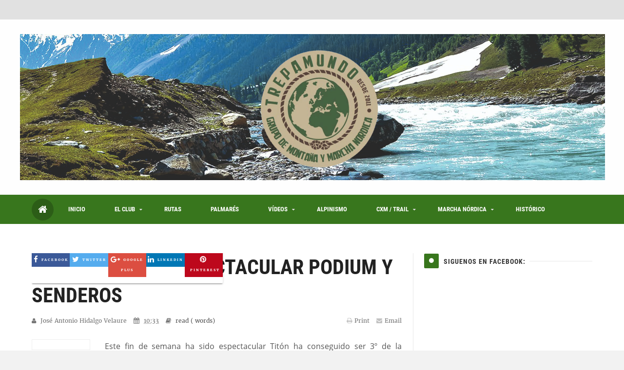

--- FILE ---
content_type: text/html; charset=UTF-8
request_url: http://www.gmtrepamundo.com/2019/04/comprueba-tu-dorsal.html
body_size: 87674
content:
<!DOCTYPE html>
<html class='v3 no-js' dir='ltr' xmlns='http://www.w3.org/1999/xhtml' xmlns:b='http://www.google.com/2005/gml/b' xmlns:data='http://www.google.com/2005/gml/data' xmlns:expr='http://www.google.com/2005/gml/expr'>
<head>
<link href='https://www.blogger.com/static/v1/widgets/335934321-css_bundle_v2.css' rel='stylesheet' type='text/css'/>
<!-- Blogger main head data and meta -->
<meta content='text/html; charset=UTF-8' http-equiv='Content-Type'/>
<!-- Chrome, Firefox OS and Opera -->
<meta content='' name='theme-color'/>
<!-- Windows Phone -->
<meta content='' name='msapplication-navbutton-color'/>
<meta content='blogger' name='generator'/>
<link href='http://www.gmtrepamundo.com/favicon.ico' rel='icon' type='image/x-icon'/>
<link href='http://www.gmtrepamundo.com/2019/04/comprueba-tu-dorsal.html' rel='canonical'/>
<link rel="alternate" type="application/atom+xml" title="GM y MN Trepamundo - Atom" href="http://www.gmtrepamundo.com/feeds/posts/default" />
<link rel="alternate" type="application/rss+xml" title="GM y MN Trepamundo - RSS" href="http://www.gmtrepamundo.com/feeds/posts/default?alt=rss" />
<link rel="service.post" type="application/atom+xml" title="GM y MN Trepamundo - Atom" href="https://www.blogger.com/feeds/1135968302357258432/posts/default" />

<link rel="alternate" type="application/atom+xml" title="GM y MN Trepamundo - Atom" href="http://www.gmtrepamundo.com/feeds/4446211434502749330/comments/default" />
<!--Can't find substitution for tag [blog.ieCssRetrofitLinks]-->
<link href='https://blogger.googleusercontent.com/img/b/R29vZ2xl/AVvXsEiRbziXAoqhL39CkDFKxg9fz0ltxtHasA-bkrzPvt2hJY6-aTPPZhKaSlDEIp6Qeg69cBpfek-tvbjrX59Vo3wvvvQ3ap29mNpC5tpjULzYODDg4Fo3uh7-mIj8xSAElyAv4x_0nhLb8vlX/s640/IMG-20190327-WA0009.jpg' rel='image_src'/>
<meta content='http://www.gmtrepamundo.com/2019/04/comprueba-tu-dorsal.html' property='og:url'/>
<meta content='COMPRUEBA TU DORSAL' property='og:title'/>
<meta content=' PINCHAR LINK PARA COMPROBAR TU DORSAL        ' property='og:description'/>
<meta content='https://blogger.googleusercontent.com/img/b/R29vZ2xl/AVvXsEiRbziXAoqhL39CkDFKxg9fz0ltxtHasA-bkrzPvt2hJY6-aTPPZhKaSlDEIp6Qeg69cBpfek-tvbjrX59Vo3wvvvQ3ap29mNpC5tpjULzYODDg4Fo3uh7-mIj8xSAElyAv4x_0nhLb8vlX/w1200-h630-p-k-no-nu/IMG-20190327-WA0009.jpg' property='og:image'/>
<!-- Font Awesome -->
<script src='https://use.fontawesome.com/46955d7dac.js'></script>
<!-- Responsive meta tag ## Remove it to disable this feature -->
<meta content='width=device-width, initial-scale=1, maximum-scale=1' name='viewport'/>
<!-- Blog page title -->
<title>
COMPRUEBA TU DORSAL - GM y MN Trepamundo
</title>
<!-- facebook open graph -->
<meta content='COMPRUEBA TU DORSAL' property='og:title'/>
<meta content='http://www.gmtrepamundo.com/2019/04/comprueba-tu-dorsal.html' property='og:url'/>
<meta content='article' property='og:type'/>
<meta content='https://blogger.googleusercontent.com/img/b/R29vZ2xl/AVvXsEiRbziXAoqhL39CkDFKxg9fz0ltxtHasA-bkrzPvt2hJY6-aTPPZhKaSlDEIp6Qeg69cBpfek-tvbjrX59Vo3wvvvQ3ap29mNpC5tpjULzYODDg4Fo3uh7-mIj8xSAElyAv4x_0nhLb8vlX/s640/IMG-20190327-WA0009.jpg' property='og:image'/>
<meta content='GM y MN Trepamundo' property='og:site_name'/>
<!-- twitter meta card -->
<meta content='http://www.gmtrepamundo.com/' name='twitter:domain'/>
<meta content='COMPRUEBA TU DORSAL' name='twitter:title'/>
<meta content='summary_large_image' name='twitter:card'/>
<meta content='https://blogger.googleusercontent.com/img/b/R29vZ2xl/AVvXsEiRbziXAoqhL39CkDFKxg9fz0ltxtHasA-bkrzPvt2hJY6-aTPPZhKaSlDEIp6Qeg69cBpfek-tvbjrX59Vo3wvvvQ3ap29mNpC5tpjULzYODDg4Fo3uh7-mIj8xSAElyAv4x_0nhLb8vlX/s640/IMG-20190327-WA0009.jpg' name='twitter:image'/>
<meta content='COMPRUEBA TU DORSAL' name='twitter:title'/>
<!-- Facebook blog author ID -->
<meta content='100003794178963' property='fb:admins'/>
<!-- twitter card username meta -->
<meta content='@username' name='twitter:site'/>
<meta content='@username' name='twitter:creator'/>
<!-- Main theme css style -->
<style id='page-skin-1' type='text/css'><!--
/*
-----------------------------------------------
Name:      Fasel - Responsive Magazine/Blog Blogger Template
Designer:  6logs.com - Muhammad Abu 'l-Gharaniq
URL:       http://www.6logs.com/2016/07/fasel.html
Version:   Free - 1.0.0
----------------------------------------------- */
/* google fonts */
@font-face{font-family:'Merriweather';font-style:normal;font-weight:400;src:local(Merriweather),local(Merriweather-Regular),url(https://fonts.gstatic.com/s/merriweather/v11/RFda8w1V0eDZheqfcyQ4EK-j2U0lmluP9RWlSytm3ho.woff2) format("woff2");unicode-range:U+0460-052F,U+20B4,U+2DE0-2DFF,U+A640-A69F}
@font-face{font-family:'Merriweather';font-style:normal;font-weight:400;src:local(Merriweather),local(Merriweather-Regular),url(https://fonts.gstatic.com/s/merriweather/v11/RFda8w1V0eDZheqfcyQ4EJX5f-9o1vgP2EXwfjgl7AY.woff2) format("woff2");unicode-range:U+0400-045F,U+0490-0491,U+04B0-04B1,U+2116}
@font-face{font-family:'Merriweather';font-style:normal;font-weight:400;src:local(Merriweather),local(Merriweather-Regular),url(https://fonts.gstatic.com/s/merriweather/v11/RFda8w1V0eDZheqfcyQ4ED0LW-43aMEzIO6XUTLjad8.woff2) format("woff2");unicode-range:U+0100-024F,U+1E00-1EFF,U+20A0-20AB,U+20AD-20CF,U+2C60-2C7F,U+A720-A7FF}
@font-face{font-family:'Merriweather';font-style:normal;font-weight:400;src:local(Merriweather),local(Merriweather-Regular),url(https://fonts.gstatic.com/s/merriweather/v11/RFda8w1V0eDZheqfcyQ4EOgdm0LZdjqr5-oayXSOefg.woff2) format("woff2");unicode-range:U+0000-00FF,U+0131,U+0152-0153,U+02C6,U+02DA,U+02DC,U+2000-206F,U+2074,U+20AC,U+2212,U+2215,U+E0FF,U+EFFD,U+F000}
@font-face{font-family:'Merriweather';font-style:normal;font-weight:700;src:local('Merriweather Bold'),local(Merriweather-Bold),url(https://fonts.gstatic.com/s/merriweather/v11/ZvcMqxEwPfh2qDWBPxn6nrPaLDTSXeXFRL0dx0NiHII.woff2) format("woff2");unicode-range:U+0460-052F,U+20B4,U+2DE0-2DFF,U+A640-A69F}
@font-face{font-family:'Merriweather';font-style:normal;font-weight:700;src:local('Merriweather Bold'),local(Merriweather-Bold),url(https://fonts.gstatic.com/s/merriweather/v11/ZvcMqxEwPfh2qDWBPxn6ntkZ6ofoXFVR94fBb90XSvU.woff2) format("woff2");unicode-range:U+0400-045F,U+0490-0491,U+04B0-04B1,U+2116}
@font-face{font-family:'Merriweather';font-style:normal;font-weight:700;src:local('Merriweather Bold'),local(Merriweather-Bold),url(https://fonts.gstatic.com/s/merriweather/v11/ZvcMqxEwPfh2qDWBPxn6nuIaMZP5eRGvEWe_CNIU_oY.woff2) format("woff2");unicode-range:U+0100-024F,U+1E00-1EFF,U+20A0-20AB,U+20AD-20CF,U+2C60-2C7F,U+A720-A7FF}
@font-face{font-family:'Merriweather';font-style:normal;font-weight:700;src:local('Merriweather Bold'),local(Merriweather-Bold),url(https://fonts.gstatic.com/s/merriweather/v11/ZvcMqxEwPfh2qDWBPxn6nnNuWYKPzoeKl5tYj8yhly0.woff2) format("woff2");unicode-range:U+0000-00FF,U+0131,U+0152-0153,U+02C6,U+02DA,U+02DC,U+2000-206F,U+2074,U+20AC,U+2212,U+2215,U+E0FF,U+EFFD,U+F000}
@font-face{font-family:'Merriweather';font-style:italic;font-weight:400;src:local('Merriweather Italic'),local(Merriweather-Italic),url(https://fonts.gstatic.com/s/merriweather/v11/So5lHxHT37p2SS4-t60SlJX7FfjVuZf3W7tKvrYzIk8.woff2) format("woff2");unicode-range:U+0460-052F,U+20B4,U+2DE0-2DFF,U+A640-A69F}
@font-face{font-family:'Merriweather';font-style:italic;font-weight:400;src:local('Merriweather Italic'),local(Merriweather-Italic),url(https://fonts.gstatic.com/s/merriweather/v11/So5lHxHT37p2SS4-t60SlOb988d5RHZc66psPc8fYGQ.woff2) format("woff2");unicode-range:U+0400-045F,U+0490-0491,U+04B0-04B1,U+2116}
@font-face{font-family:'Merriweather';font-style:italic;font-weight:400;src:local('Merriweather Italic'),local(Merriweather-Italic),url(https://fonts.gstatic.com/s/merriweather/v11/So5lHxHT37p2SS4-t60SlMAbIeegqMtwkwn2ZHUR4Nk.woff2) format("woff2");unicode-range:U+0100-024F,U+1E00-1EFF,U+20A0-20AB,U+20AD-20CF,U+2C60-2C7F,U+A720-A7FF}
@font-face{font-family:'Merriweather';font-style:italic;font-weight:400;src:local('Merriweather Italic'),local(Merriweather-Italic),url(https://fonts.gstatic.com/s/merriweather/v11/So5lHxHT37p2SS4-t60SlBMBlNeli-0RcAdOFWWLdxQ.woff2) format("woff2");unicode-range:U+0000-00FF,U+0131,U+0152-0153,U+02C6,U+02DA,U+02DC,U+2000-206F,U+2074,U+20AC,U+2212,U+2215,U+E0FF,U+EFFD,U+F000}
@font-face{font-family:'Merriweather';font-style:italic;font-weight:700;src:local('Merriweather Bold Italic'),local(Merriweather-BoldItalic),url(https://fonts.gstatic.com/s/merriweather/v11/EYh7Vl4ywhowqULgRdYwIEVUTRPtBn3BSc_rW_ryx7U.woff2) format("woff2");unicode-range:U+0460-052F,U+20B4,U+2DE0-2DFF,U+A640-A69F}
@font-face{font-family:'Merriweather';font-style:italic;font-weight:700;src:local('Merriweather Bold Italic'),local(Merriweather-BoldItalic),url(https://fonts.gstatic.com/s/merriweather/v11/EYh7Vl4ywhowqULgRdYwIDaggPqPUlqZtH2DnDrcMQE.woff2) format("woff2");unicode-range:U+0400-045F,U+0490-0491,U+04B0-04B1,U+2116}
@font-face{font-family:'Merriweather';font-style:italic;font-weight:700;src:local('Merriweather Bold Italic'),local(Merriweather-BoldItalic),url(https://fonts.gstatic.com/s/merriweather/v11/EYh7Vl4ywhowqULgRdYwIOR3LJ09PnibSpWhv21tZ8w.woff2) format("woff2");unicode-range:U+0100-024F,U+1E00-1EFF,U+20A0-20AB,U+20AD-20CF,U+2C60-2C7F,U+A720-A7FF}
@font-face{font-family:'Merriweather';font-style:italic;font-weight:700;src:local('Merriweather Bold Italic'),local(Merriweather-BoldItalic),url(https://fonts.gstatic.com/s/merriweather/v11/EYh7Vl4ywhowqULgRdYwIEcqRxak6Wc5LUVz-l064SE.woff2) format("woff2");unicode-range:U+0000-00FF,U+0131,U+0152-0153,U+02C6,U+02DA,U+02DC,U+2000-206F,U+2074,U+20AC,U+2212,U+2215,U+E0FF,U+EFFD,U+F000}
@font-face{font-family:'Open Sans';font-style:normal;font-weight:400;src:local('Open Sans'),local(OpenSans),url(https://fonts.gstatic.com/s/opensans/v13/K88pR3goAWT7BTt32Z01mxJtnKITppOI_IvcXXDNrsc.woff2) format("woff2");unicode-range:U+0460-052F,U+20B4,U+2DE0-2DFF,U+A640-A69F}
@font-face{font-family:'Open Sans';font-style:normal;font-weight:400;src:local('Open Sans'),local(OpenSans),url(https://fonts.gstatic.com/s/opensans/v13/RjgO7rYTmqiVp7vzi-Q5URJtnKITppOI_IvcXXDNrsc.woff2) format("woff2");unicode-range:U+0400-045F,U+0490-0491,U+04B0-04B1,U+2116}
@font-face{font-family:'Open Sans';font-style:normal;font-weight:400;src:local('Open Sans'),local(OpenSans),url(https://fonts.gstatic.com/s/opensans/v13/LWCjsQkB6EMdfHrEVqA1KRJtnKITppOI_IvcXXDNrsc.woff2) format("woff2");unicode-range:U+1F00-1FFF}
@font-face{font-family:'Open Sans';font-style:normal;font-weight:400;src:local('Open Sans'),local(OpenSans),url(https://fonts.gstatic.com/s/opensans/v13/xozscpT2726on7jbcb_pAhJtnKITppOI_IvcXXDNrsc.woff2) format("woff2");unicode-range:U+0370-03FF}
@font-face{font-family:'Open Sans';font-style:normal;font-weight:400;src:local('Open Sans'),local(OpenSans),url(https://fonts.gstatic.com/s/opensans/v13/59ZRklaO5bWGqF5A9baEERJtnKITppOI_IvcXXDNrsc.woff2) format("woff2");unicode-range:U+0102-0103,U+1EA0-1EF9,U+20AB}
@font-face{font-family:'Open Sans';font-style:normal;font-weight:400;src:local('Open Sans'),local(OpenSans),url(https://fonts.gstatic.com/s/opensans/v13/u-WUoqrET9fUeobQW7jkRRJtnKITppOI_IvcXXDNrsc.woff2) format("woff2");unicode-range:U+0100-024F,U+1E00-1EFF,U+20A0-20AB,U+20AD-20CF,U+2C60-2C7F,U+A720-A7FF}
@font-face{font-family:'Open Sans';font-style:normal;font-weight:400;src:local('Open Sans'),local(OpenSans),url(https://fonts.gstatic.com/s/opensans/v13/cJZKeOuBrn4kERxqtaUH3VtXRa8TVwTICgirnJhmVJw.woff2) format("woff2");unicode-range:U+0000-00FF,U+0131,U+0152-0153,U+02C6,U+02DA,U+02DC,U+2000-206F,U+2074,U+20AC,U+2212,U+2215,U+E0FF,U+EFFD,U+F000}
@font-face{font-family:'Open Sans';font-style:normal;font-weight:700;src:local('Open Sans Bold'),local(OpenSans-Bold),url(https://fonts.gstatic.com/s/opensans/v13/k3k702ZOKiLJc3WVjuplzK-j2U0lmluP9RWlSytm3ho.woff2) format("woff2");unicode-range:U+0460-052F,U+20B4,U+2DE0-2DFF,U+A640-A69F}
@font-face{font-family:'Open Sans';font-style:normal;font-weight:700;src:local('Open Sans Bold'),local(OpenSans-Bold),url(https://fonts.gstatic.com/s/opensans/v13/k3k702ZOKiLJc3WVjuplzJX5f-9o1vgP2EXwfjgl7AY.woff2) format("woff2");unicode-range:U+0400-045F,U+0490-0491,U+04B0-04B1,U+2116}
@font-face{font-family:'Open Sans';font-style:normal;font-weight:700;src:local('Open Sans Bold'),local(OpenSans-Bold),url(https://fonts.gstatic.com/s/opensans/v13/k3k702ZOKiLJc3WVjuplzBWV49_lSm1NYrwo-zkhivY.woff2) format("woff2");unicode-range:U+1F00-1FFF}
@font-face{font-family:'Open Sans';font-style:normal;font-weight:700;src:local('Open Sans Bold'),local(OpenSans-Bold),url(https://fonts.gstatic.com/s/opensans/v13/k3k702ZOKiLJc3WVjuplzKaRobkAwv3vxw3jMhVENGA.woff2) format("woff2");unicode-range:U+0370-03FF}
@font-face{font-family:'Open Sans';font-style:normal;font-weight:700;src:local('Open Sans Bold'),local(OpenSans-Bold),url(https://fonts.gstatic.com/s/opensans/v13/k3k702ZOKiLJc3WVjuplzP8zf_FOSsgRmwsS7Aa9k2w.woff2) format("woff2");unicode-range:U+0102-0103,U+1EA0-1EF9,U+20AB}
@font-face{font-family:'Open Sans';font-style:normal;font-weight:700;src:local('Open Sans Bold'),local(OpenSans-Bold),url(https://fonts.gstatic.com/s/opensans/v13/k3k702ZOKiLJc3WVjuplzD0LW-43aMEzIO6XUTLjad8.woff2) format("woff2");unicode-range:U+0100-024F,U+1E00-1EFF,U+20A0-20AB,U+20AD-20CF,U+2C60-2C7F,U+A720-A7FF}
@font-face{font-family:'Open Sans';font-style:normal;font-weight:700;src:local('Open Sans Bold'),local(OpenSans-Bold),url(https://fonts.gstatic.com/s/opensans/v13/k3k702ZOKiLJc3WVjuplzOgdm0LZdjqr5-oayXSOefg.woff2) format("woff2");unicode-range:U+0000-00FF,U+0131,U+0152-0153,U+02C6,U+02DA,U+02DC,U+2000-206F,U+2074,U+20AC,U+2212,U+2215,U+E0FF,U+EFFD,U+F000}
@font-face{font-family:'Open Sans';font-style:italic;font-weight:400;src:local('Open Sans Italic'),local(OpenSans-Italic),url(https://fonts.gstatic.com/s/opensans/v13/xjAJXh38I15wypJXxuGMBjTOQ_MqJVwkKsUn0wKzc2I.woff2) format("woff2");unicode-range:U+0460-052F,U+20B4,U+2DE0-2DFF,U+A640-A69F}
@font-face{font-family:'Open Sans';font-style:italic;font-weight:400;src:local('Open Sans Italic'),local(OpenSans-Italic),url(https://fonts.gstatic.com/s/opensans/v13/xjAJXh38I15wypJXxuGMBjUj_cnvWIuuBMVgbX098Mw.woff2) format("woff2");unicode-range:U+0400-045F,U+0490-0491,U+04B0-04B1,U+2116}
@font-face{font-family:'Open Sans';font-style:italic;font-weight:400;src:local('Open Sans Italic'),local(OpenSans-Italic),url(https://fonts.gstatic.com/s/opensans/v13/xjAJXh38I15wypJXxuGMBkbcKLIaa1LC45dFaAfauRA.woff2) format("woff2");unicode-range:U+1F00-1FFF}
@font-face{font-family:'Open Sans';font-style:italic;font-weight:400;src:local('Open Sans Italic'),local(OpenSans-Italic),url(https://fonts.gstatic.com/s/opensans/v13/xjAJXh38I15wypJXxuGMBmo_sUJ8uO4YLWRInS22T3Y.woff2) format("woff2");unicode-range:U+0370-03FF}
@font-face{font-family:'Open Sans';font-style:italic;font-weight:400;src:local('Open Sans Italic'),local(OpenSans-Italic),url(https://fonts.gstatic.com/s/opensans/v13/xjAJXh38I15wypJXxuGMBr6up8jxqWt8HVA3mDhkV_0.woff2) format("woff2");unicode-range:U+0102-0103,U+1EA0-1EF9,U+20AB}
@font-face{font-family:'Open Sans';font-style:italic;font-weight:400;src:local('Open Sans Italic'),local(OpenSans-Italic),url(https://fonts.gstatic.com/s/opensans/v13/xjAJXh38I15wypJXxuGMBiYE0-AqJ3nfInTTiDXDjU4.woff2) format("woff2");unicode-range:U+0100-024F,U+1E00-1EFF,U+20A0-20AB,U+20AD-20CF,U+2C60-2C7F,U+A720-A7FF}
@font-face{font-family:'Open Sans';font-style:italic;font-weight:400;src:local('Open Sans Italic'),local(OpenSans-Italic),url(https://fonts.gstatic.com/s/opensans/v13/xjAJXh38I15wypJXxuGMBo4P5ICox8Kq3LLUNMylGO4.woff2) format("woff2");unicode-range:U+0000-00FF,U+0131,U+0152-0153,U+02C6,U+02DA,U+02DC,U+2000-206F,U+2074,U+20AC,U+2212,U+2215,U+E0FF,U+EFFD,U+F000}
@font-face{font-family:'Open Sans';font-style:italic;font-weight:700;src:local('Open Sans Bold Italic'),local(OpenSans-BoldItalic),url(https://fonts.gstatic.com/s/opensans/v13/PRmiXeptR36kaC0GEAetxp6iIh_FvlUHQwED9Yt5Kbw.woff2) format("woff2");unicode-range:U+0460-052F,U+20B4,U+2DE0-2DFF,U+A640-A69F}
@font-face{font-family:'Open Sans';font-style:italic;font-weight:700;src:local('Open Sans Bold Italic'),local(OpenSans-BoldItalic),url(https://fonts.gstatic.com/s/opensans/v13/PRmiXeptR36kaC0GEAetxi_vZmeiCMnoWNN9rHBYaTc.woff2) format("woff2");unicode-range:U+0400-045F,U+0490-0491,U+04B0-04B1,U+2116}
@font-face{font-family:'Open Sans';font-style:italic;font-weight:700;src:local('Open Sans Bold Italic'),local(OpenSans-BoldItalic),url(https://fonts.gstatic.com/s/opensans/v13/PRmiXeptR36kaC0GEAetxiFaMxiho_5XQnyRZzQsrZs.woff2) format("woff2");unicode-range:U+1F00-1FFF}
@font-face{font-family:'Open Sans';font-style:italic;font-weight:700;src:local('Open Sans Bold Italic'),local(OpenSans-BoldItalic),url(https://fonts.gstatic.com/s/opensans/v13/PRmiXeptR36kaC0GEAetxgalQocB-__pDVGhF3uS2Ks.woff2) format("woff2");unicode-range:U+0370-03FF}
@font-face{font-family:'Open Sans';font-style:italic;font-weight:700;src:local('Open Sans Bold Italic'),local(OpenSans-BoldItalic),url(https://fonts.gstatic.com/s/opensans/v13/PRmiXeptR36kaC0GEAetxmhQUTDJGru-0vvUpABgH8I.woff2) format("woff2");unicode-range:U+0102-0103,U+1EA0-1EF9,U+20AB}
@font-face{font-family:'Open Sans';font-style:italic;font-weight:700;src:local('Open Sans Bold Italic'),local(OpenSans-BoldItalic),url(https://fonts.gstatic.com/s/opensans/v13/PRmiXeptR36kaC0GEAetxujkDdvhIIFj_YMdgqpnSB0.woff2) format("woff2");unicode-range:U+0100-024F,U+1E00-1EFF,U+20A0-20AB,U+20AD-20CF,U+2C60-2C7F,U+A720-A7FF}
@font-face{font-family:'Open Sans';font-style:italic;font-weight:700;src:local('Open Sans Bold Italic'),local(OpenSans-BoldItalic),url(https://fonts.gstatic.com/s/opensans/v13/PRmiXeptR36kaC0GEAetxolIZu-HDpmDIZMigmsroc4.woff2) format("woff2");unicode-range:U+0000-00FF,U+0131,U+0152-0153,U+02C6,U+02DA,U+02DC,U+2000-206F,U+2074,U+20AC,U+2212,U+2215,U+E0FF,U+EFFD,U+F000}
@font-face{font-family:'Roboto Condensed';font-style:normal;font-weight:700;src:local('Roboto Condensed Bold'),local(RobotoCondensed-Bold),url(https://fonts.gstatic.com/s/robotocondensed/v13/b9QBgL0iMZfDSpmcXcE8nDW5FUgIgejJvrHuLWqrSMw.woff2) format("woff2");unicode-range:U+0460-052F,U+20B4,U+2DE0-2DFF,U+A640-A69F}
@font-face{font-family:'Roboto Condensed';font-style:normal;font-weight:700;src:local('Roboto Condensed Bold'),local(RobotoCondensed-Bold),url(https://fonts.gstatic.com/s/robotocondensed/v13/b9QBgL0iMZfDSpmcXcE8nA30BZHTGu2N_DqssQcMQNQ.woff2) format("woff2");unicode-range:U+0400-045F,U+0490-0491,U+04B0-04B1,U+2116}
@font-face{font-family:'Roboto Condensed';font-style:normal;font-weight:700;src:local('Roboto Condensed Bold'),local(RobotoCondensed-Bold),url(https://fonts.gstatic.com/s/robotocondensed/v13/b9QBgL0iMZfDSpmcXcE8nPDoBG10JtAX-GAwn6iwU1Y.woff2) format("woff2");unicode-range:U+1F00-1FFF}
@font-face{font-family:'Roboto Condensed';font-style:normal;font-weight:700;src:local('Roboto Condensed Bold'),local(RobotoCondensed-Bold),url(https://fonts.gstatic.com/s/robotocondensed/v13/b9QBgL0iMZfDSpmcXcE8nGhQuge17febRYSUkWKdLWA.woff2) format("woff2");unicode-range:U+0370-03FF}
@font-face{font-family:'Roboto Condensed';font-style:normal;font-weight:700;src:local('Roboto Condensed Bold'),local(RobotoCondensed-Bold),url(https://fonts.gstatic.com/s/robotocondensed/v13/b9QBgL0iMZfDSpmcXcE8nBBtmDLrZTTOm3p1EhiGCXc.woff2) format("woff2");unicode-range:U+0102-0103,U+1EA0-1EF9,U+20AB}
@font-face{font-family:'Roboto Condensed';font-style:normal;font-weight:700;src:local('Roboto Condensed Bold'),local(RobotoCondensed-Bold),url(https://fonts.gstatic.com/s/robotocondensed/v13/b9QBgL0iMZfDSpmcXcE8nEV356qNqHCUb41pS3zqMSE.woff2) format("woff2");unicode-range:U+0100-024F,U+1E00-1EFF,U+20A0-20AB,U+20AD-20CF,U+2C60-2C7F,U+A720-A7FF}
@font-face{font-family:'Roboto Condensed';font-style:normal;font-weight:700;src:local('Roboto Condensed Bold'),local(RobotoCondensed-Bold),url(https://fonts.gstatic.com/s/robotocondensed/v13/b9QBgL0iMZfDSpmcXcE8nHm2hrkyco9jQ3NKMXpgOBg.woff2) format("woff2");unicode-range:U+0000-00FF,U+0131,U+0152-0153,U+02C6,U+02DA,U+02DC,U+2000-206F,U+2074,U+20AC,U+2212,U+2215,U+E0FF,U+EFFD,U+F000}
@font-face{font-family:'Yanone Kaffeesatz';font-style:normal;font-weight:700;src:local('Yanone Kaffeesatz Bold'),local(YanoneKaffeesatz-Bold),url(https://fonts.gstatic.com/s/yanonekaffeesatz/v7/We_iSDqttE3etzfdfhuPRcccuzE5yCkGgbLL57XEJls.woff2) format("woff2");unicode-range:U+0100-024F,U+1E00-1EFF,U+20A0-20AB,U+20AD-20CF,U+2C60-2C7F,U+A720-A7FF}
@font-face{font-family:'Yanone Kaffeesatz';font-style:normal;font-weight:700;src:local('Yanone Kaffeesatz Bold'),local(YanoneKaffeesatz-Bold),url(https://fonts.gstatic.com/s/yanonekaffeesatz/v7/We_iSDqttE3etzfdfhuPRfZL2QQ6ZygscP6wIFo8mp8.woff2) format("woff2");unicode-range:U+0000-00FF,U+0131,U+0152-0153,U+02C6,U+02DA,U+02DC,U+2000-206F,U+2074,U+20AC,U+2212,U+2215,U+E0FF,U+EFFD,U+F000}
/*=====================================
= Main Template css
=====================================*/
*{outline:0;-webkit-box-sizing:border-box;-moz-box-sizing:border-box;box-sizing:border-box}
a,abbr,acronym,address,applet,b,big,blockquote,body,caption,center,cite,code,dd,del,dfn,div,dl,dt,em,fieldset,font,form,h1,h2,h3,h4,h5,h6,html,i,iframe,img,ins,kbd,label,legend,li,object,ol,p,pre,q,s,samp,small,span,strike,strong,sub,sup,table,tbody,td,tfoot,th,thead,tr,tt,u,ul,var{border:0;outline:0;vertical-align:baseline;background:0 0}
ins{text-decoration:underline}
del{text-decoration:line-through}
blockquote{padding:10px;color:#999;font-style:italic;font-size:15px;line-height:27px;border-left:5px solid #EEE;padding-left:40px;margin-left:0}
caption,th{text-align:center}
img{border:none;position:relative}
a,a:visited{text-decoration:none;font-weight:400}
a{color:#333333;transition:color .4s ease-out}
a:hover{color:#DD2F2F}
q:after,q:before{content:''}
abbr,acronym{border:0}
.clear{clear:both}
.section,.widget,.widget ul{margin:0;padding:0}
::-moz-selection{background-color:#38761d;color:#fff}
::selection{background-color:#38761d;color:#fff}
.blog-feeds,.post-feeds,.quickedit{display:none}
.status-msg-border{display:none}
.status-msg-body{position:relative;padding:0}
.status-msg-wrap{width:100%;background-color:#FFF;padding:30px 0;font-size:120%;margin-top:0}
.status-msg-wrap a{display:none}
p{font-weight:400}
.menu li a,.post-home .author-info a,.sidebar .widget h2,.footer .widget h2,.loadmore a,.loadmore span,#clock,.post-labels a,.jump-link a,.slider-layout #slider .recent-title a,.popshow,.box-title h2 a,.item .post-share a,#copyrights,.author-info h4{font-family:Roboto Condensed}
h,h1,h2,h3,h4,h5,h6,.PopularPosts .item-title a{font-family:Roboto Condensed}
.post-body h1,.post-body h2,.post-body h3,.post-body h4{color:#333;margin-bottom:18px}
.post-body h2{font-size:30px;line-height:40px}
.post-body h3{font-size:25px;line-height:35px}
.post-body h4{font-size:20px;line-height:30px}
.post-body ul {padding-left:40px}
body{background-color:#F2F2F2;line-height:25px;color:#555;margin:0;padding:0;font:normal normal 14px Merriweather;overflow-x:hidden}
#pages-wrapper{background:#fff}
.row{max-width:1150px;margin:0 auto}
.wrapper{position:relative}
.sideshad{-webkit-box-shadow:0 0 23px 2px rgba(0,0,0,0.25);-moz-box-shadow:0 0 23px 2px rgba(0,0,0,0.25);box-shadow:0 0 23px 2px rgba(0,0,0,0.25)}
.content-wrapper{overflow:hidden;margin:0 auto;position:relative;background:#fff;padding:60px 0}
.inside-content{overflow:hidden;position:relative}
.main-wrapper{width:66%}
.sidebar-wrapper{width:30%}
.blogline{position:absolute;width:1px;height:100%;background:#E7E7E7}
/*=====================================
= Header css
=====================================*/
.top-header{background-color:#E1E1E1;height:40px}
.top-header-content{position:relative}
.news-label span,.news .Label h2{display:none}
.news-title{margin-top:8px}
.news-title h2{margin-top:0;display:inline-block;float:left;position:relative;margin-right:25px;color:#fff;font-size:10px;line-height:12px;font-weight:700;text-transform:uppercase;padding:6px 14px;padding-right:17px;background:#38761d;-webkit-border-radius:4px;-moz-border-radius:4px;-o-border-radius:4px;border-radius:4px}
.news-title h2:after{content:'';position:absolute;width:18px;height:18px;background-color:#38761d;-webkit-border-radius:5px;-moz-border-radius:5px;-o-border-radius:5px;border-radius:5px;-webkit-transform:rotate(45deg);-moz-transform:rotate(45deg);-ms-transform:rotate(45deg);-o-transform:rotate(45deg);transform:rotate(45deg);top:3px;right:-7px}
.news{height:40px;overflow:hidden}
.news ul{position:relative}
.news li{list-style:none;display:block;padding:0;height:40px}
.news .recent-date{font-size:10px;display:table-cell;vertical-align:middle;padding:0 15px;height:40px;color:#6A6A6A}
.news .recent-title{font-size:13px;display:table-cell;vertical-align:middle;height:40px}
.news .recent-title a{color:#333}
.top-menu li{list-style:none;padding:0}
.top-menu li a{line-height:40px;color:#333;font-weight:700;text-transform:uppercase;letter-spacing:1px;font-size:8px}
.top-menu li a:hover{color:#38761d}
.top-menu{position:absolute;top:0}
.header-wrapper{background-color:#FEFEFE;color:#484848}
.header img{width:auto;height:90px}
.header-widget-wrapper,.header-ad-wrapper{display:table-cell;vertical-align:middle}
.inside-header{display:table;width:100%;padding:30px 0}
.header-ad-wrapper{width:728px;height:90px}
.header-ad .widget{line-height:0}
.Header h1{color:#201F1F;line-height:1;font-size:55px;font-family:'Yanone Kaffeesatz',sans-serif;padding:0}
.Header h1 a{color:#201F1F;font-weight:700}
.Header .description{font-size:10px;margin-bottom:0}
.slicknav_menu{background:#38761d;overflow:hidden}
.menu li.home-icon:hover a:hover{color:#38761d;background:#FFF}
.menu li.home-icon:hover a{color:#FFF}
.menu li.home-icon a{background-color:rgba(0,0,0,0.21);color:#fff;font-size:20px;line-height:45px;height:45px;width:45px;text-align:center;padding:0;margin-top:8px;border-radius:50%}
.home-icon{height:60px}
.menu-icons ul li{list-style:none;display:inline-block;font-size:12px;line-height:30px}
.menu-icons{text-align:center;height:30px;padding:0 10px}
.menu-icons ul li a{color:#FFF;padding:0 10px;font-size:inherit;letter-spacing:0;text-transform:none}
.menu-icons ul li a:hover{color:#E2E2E2}
.search-button{float:right;height:60px;line-height:60px;width:50px;text-align:center;background:rgba(0,0,0,0.21)}
.search-button a{display:block;color:#FFF}
.search-button a:hover{color:#38761d;background-color:#FFF}
.search-box-overlay.search-box-overlay-show{visibility:visible;opacity:1}
.search-box-overlay{width:100%;height:100%;position:fixed;top:0;left:0;opacity:0;visibility:hidden;z-index:999999;-webkit-transform:translateZ(0);-ms-transform:translateZ(0);transform:translateZ(0);background-color:rgba(0,0,0,.94);text-align:center;-webkit-transition:all ease-in-out .25s;-moz-transition:all ease-in-out .25s;-ms-transition:all ease-in-out .25s;-o-transition:all ease-in-out .25s;transition:all ease-in-out .25s}
.search-box-close{position:absolute;right:50px;top:70px;font-size:22px;-webkit-transition:transform ease-out .2s;-moz-transition:transform ease-out .2s;-ms-transition:transform ease-out .2s;-o-transition:transform ease-out .2s;transition:transform ease-out .2s;transform:rotate(0deg);color:#FFF}
.search-box-close:hover{transform:rotate(90deg);color:#FFF}
.search-box-wrapper p{font-size:14px;margin-bottom:40px;color:#fff;letter-spacing:2px;text-transform:uppercase}
input.search-input{width:800px;background-color:transparent;-webkit-box-shadow:0 3px 0 0 rgba(255,255,255,.1);-moz-box-shadow:0 3px 0 0 rgba(255,255,255,.1);box-shadow:0 3px 0 0 rgba(255,255,255,.1);border:0;text-align:center;font-size:35px;padding:20px;color:#fff;-webkit-transition:all .3s ease-out;-moz-transition:all .3s ease-out;-ms-transition:all .3s ease-out;-o-transition:all .3s ease-out;transition:all .3s ease-out}
.search-box-wrapper .fa-search{font-size:25px;position:absolute;right:15px;top:30px;color:#fff;color:rgba(255,255,255,.2);-webkit-transition:all .2s ease-out;-moz-transition:all .2s ease-out;-ms-transition:all .2s ease-out;-o-transition:all .2s ease-out;transition:all .2s ease-out}
.search-box-wrapper form{position:relative}
.search-box-wrapper{display:inline-block;max-width:1000px;vertical-align:middle;text-align:center;font-size:18px;-webkit-transform:scale(0.9);-moz-transform:scale(0.9);-ms-transform:scale(0.9);-o-transform:scale(0.9);transform:scale(0.9);ms-transform:scale(0.9);opacity:0;visibility:hidden;-webkit-transition:all ease-in-out .3s;-moz-transition:all ease-in-out .3s;-ms-transition:all ease-in-out .3s;-o-transition:all ease-in-out .3s;transition:all ease-in-out .3s}
.search-box-overlay-show .search-box-wrapper{opacity:1;visibility:visible;-webkit-transform:scale(1);-moz-transform:scale(1);-ms-transform:scale(1);-o-transform:scale(1);transform:scale(1);ms-transform:scale(1)}
.search-box-wrapper input[type="submit"]{position:absolute;width:100px;height:100%;background-color:transparent;border:0;right:0;top:0;cursor:pointer;-webkit-appearance:button}
.search-box-overlay:before{content:'';display:inline-block;height:100%;vertical-align:middle;margin-right:-.25em}
input.search-input:focus{-webkit-box-shadow:0 3px 0 0 rgba(255,255,255,.2);-moz-box-shadow:0 3px 0 0 rgba(255,255,255,.2);box-shadow:0 3px 0 0 rgba(255,255,255,.2)}
.search-box-wrapper .fa-search:hover{color:rgba(255,255,255,.3)}
.menu-side{float:right;height:60px;border-left:1px solid rgba(0,0,0,0.07)}
.menu-date{text-transform:uppercase;font-size:9px;text-align:center;letter-spacing:1px;color:#fff;line-height:30px;padding:0 10px;height:30px;border-bottom:1px solid rgba(0,0,0,0.07)}
.menu{height:60px;position:relative;z-index:99;background:#38761d}
.menu li{display:inline-block;line-height:60px;padding:0}
.menu li a{display:block;padding:0 30px;color:#fff;text-transform:uppercase;font-size:13px}
.menu li ul{margin-top:25px;transition:all .3s ease;-webkit-transition:all .3s ease;-moz-transition:all 1s ease;-o-transition:all 1s ease;opacity:0;visibility:hidden;position:absolute;z-index:3;max-width:200px;width:100%;-webkit-box-shadow:0 0 10px 0 rgba(0,0,0,0.15);-moz-box-shadow:0 0 10px 0 rgba(0,0,0,0.15);box-shadow:0 0 10px 0 rgba(0,0,0,0.15)}
.menu li:hover a{color:#DDD}
.menu li ul li{display:block;line-height:40px}
.menu li ul li a{background-color:#FFF;text-transform:none;letter-spacing:0;font-size:12px;font-weight:400;color:#555}
.menu li:hover ul li a{color:#555}
.menu li:hover ul li a:hover{background-color:#38761d;color:#FFF}
#nav ul,#nav li ul li{float:none}
.hasub:after{content:'\f0d7';font-family:fontawesome;line-height:0;position:relative;top:-30px;font-size:10px;color:#DDD}
.menu li ul li:last-child a{border-bottom:0}
.hasub2{position:relative}
li.hasub2:after{content:'\f0da';font-family:fontawesome;position:absolute;top:0;color:#555;font-size:11px}
li.hasub2:hover:after{color:#fff}
.menu li:hover ul ul{margin-top:25px;transition:all .3s ease;-webkit-transition:all .3s ease;-moz-transition:all 1s ease;-o-transition:all 1s ease;opacity:0;visibility:hidden}
.menu li ul ul{top:0}
.menu li ul li:hover ul{margin-top:0;opacity:1;visibility:visible}
.megaContent{margin-top:25px;transition:all .3s ease;-webkit-transition:all .3s ease;-moz-transition:all 1s ease;-o-transition:all 1s ease;opacity:0;visibility:hidden;width:100%;height:100px;position:absolute;z-index:3;background-color:#fff;color:#FFF;-webkit-box-shadow:0 0 10px 0 rgba(0,0,0,0.15);-moz-box-shadow:0 0 10px 0 rgba(0,0,0,0.15);box-shadow:0 0 10px 0 rgba(0,0,0,0.15)}
.menu li:hover ul{margin-top:0;opacity:1;visibility:visible}
.menu li:hover .megaContent{margin-top:0;opacity:1;visibility:visible}
/*=====================================
= Sidebar
=====================================*/
.sidebar .widget h2{color:#333;font-size:14px;margin-bottom:30px;text-transform:uppercase;letter-spacing:1px;padding-left:40px;position:relative}
.sidebar .widget h2:before{font-family:'FontAwesome';content:'\f111';width:30px;text-align:center;font-size:11px;position:absolute;background-color:#38761d;color:#FFF;border-radius:2px;height:30px;line-height:30px;top:-7px;left:0;z-index:8}
.sidebar .widget h2:after{content:'';background-color:#E7E7E7;height:1px;width:100%;position:absolute;top:50%;margin-top:-1px;margin-left:8px}
.sidebar .Label.widget h2:before{content:'\f02c'}
.sidebar .PopularPosts.widget h2:before{content:'\f0e7';background-color:#4A6674}
.sidebar .FollowByEmail.widget h2:before{content:'\f003';background-color:#2D2D2D}
.sidebar .weatherwidget.widget h2:before{content:'\f0c2';background-color:#87CEEB}
.sidebar .FeaturedPost.widget h2:before{content:'\f02e';background-color:#00B488}
.sidebar .widget{overflow:hidden;margin-bottom:40px;padding-top:7.5px}
/*=====================================
= Posts
=====================================*/
.box-title{margin-bottom:20px;height:30px;line-height:30px}
.box-title h2 a{font-size:15px;color:#FFF;display:block;padding:0 20px;background-color:#737373;line-height:30px}
.box-title h2{display:inline-block;margin:0}
.box-title h2 a:hover{color:#FFF;background-color:#DD2F2F}
.box-title:after{content:'';height:1px;width:100%;display:block;background-color:#E4E4E4;margin-top:-15px}
span.tagtext{font-size:11px;font-weight:700;letter-spacing:2px;color:#666;margin-right:10px}
.item .post-labels{display:block}
.item .post-labels a{background-color:#9D9D9D;color:#FFF;text-transform:uppercase;padding:2px 25px;font-size:11px;display:inline-block;text-align:center}
.item .post-labels a:hover{background-color:#38761d;color:#FFF}
.underpost{border-top:1px solid #E7E7E7;padding-top:30px}
.parallax-image .post-buttons{display:none}
.post-buttons{float:right}
.post-buttons a,.post-buttons a .fa{color:#C2C2C2}
.post-buttons a .fa{margin-right:5px}
.post-buttons a{margin-left:10px}
.post-buttons a:hover,.post-buttons a:hover .fa{color:#555}
.item .post-meta{font-size:12px}
.item .post .post-meta{margin-bottom:30px}
.post-meta abbr{border-bottom:0!important}
.authorBox{overflow:hidden;border-bottom:1px solid #E7E7E7;padding-bottom:30px;margin-bottom:30px}
.authorBox .author-img{width:130px;height:130px;border-radius:50%;float:left;overflow:hidden}
.authorBox .author-img .img{background-repeat:no-repeat;background-position:50% 50%;background-size:cover;display:block;width:100%;height:100%}
.authorBox .author-info{color:#555;padding:15px 25px}
.authorBox .author-info h4{margin-bottom:10px;font-size:20px;color:#333}
.authorBox .author-soc{margin-top:10px}
.authorBox .author-soc a{font-size:13px;color:#111}
.authorBox .author-bio{font-size:12px;line-height:21px}
.author-short img{max-width:100%;width:100%;height:auto;border-radius:0;display:block;margin:0 auto;margin-bottom:10px;background-color:#FFF;border:1px solid #EEE;padding:10px}
.author-short{text-align:center;max-width:120px;float:right}
.author-short .post-author{text-transform:uppercase;font-weight:700;font-family:Roboto Condensed}
.post-wrapper{overflow:hidden}
.share-buttons{overflow:hidden}
.share-buttons a{background-color:#555;color:#FFF;width:20%;float:left;display:block;text-align:center;padding:5px 0;font-size:15px;text-transform:uppercase;letter-spacing:2px;font-weight:700;margin-bottom:5px}
.share-buttons a span{font-size:7px;vertical-align:middle;margin-left:5px}
.share-buttons a:hover{background-color:#111}
.share-buttons .facebook{background-color:#3b5998}
.share-buttons .twitter{background-color:#55acee}
.share-buttons .google-plus{background-color:#dc4e41}
.share-buttons .linkedin{background-color:#0077b5}
.share-buttons .pinterest{background-color:#bd081c}
.related-title{background-color:#FFF;padding:15px;margin-top:-40px;margin-left:15px;position:relative;margin-bottom:0;padding-bottom:0}
.related-item a h3:hover{color:#38761d}
.related-posts{border-top:1px solid #E7E7E7;padding-top:30px;margin-bottom:30px}
li.related-item{display:inline-block;vertical-align:top;width:33.3333333%;list-style:none;padding:10px}
.related_img{display:block;width:100%;height:120px;-webkit-background-size:cover;background-size:cover;background-repeat:no-repeat;background-position:center;position:relative;margin-bottom:15px}
.related-posts ul{margin:-10px;overflow:hidden}
.related-posts h2{font-size:14px;margin-bottom:30px;text-transform:uppercase;letter-spacing:1px;padding-left:40px;color:#222;position:relative}
.related-posts h2:before{font-family:'FontAwesome';content:'\f087';width:30px;text-align:center;font-size:11px;position:absolute;background-color:#DD2F2F;color:#FFF;border-radius:2px;height:30px;line-height:30px;top:-7px;left:0;z-index:8}
.bt-margin{margin-bottom:30px}
.post-pager{overflow:hidden}
.pager-link{position:relative;width:49%;height:110px;background-color:#F6F6F6}
.pager-link:hover{background-color:#38761d}
.pager-link.prev{float:left}
.post-pager .next{text-align:right;float:right}
.post-pager .img{width:110px;height:110px;background-size:cover;background-repeat:no-repeat;background-position:50% 50%;position:absolute;top:0}
.pager-link:hover .img{opacity:.3}
.post-pager a{display:block;width:100%;height:110px}
.post-pager h3{display:inline-block;color:#333;line-height:23px;font-size:17px}
.post-pager .prev h3{margin-left:130px;margin-right:20px}
.post-pager .next h3{margin-right:130px;margin-left:20px}
.post-pager .fa{line-height:110px;font-size:40px;vertical-align:middle;position:absolute;z-index:9;opacity:0}
.post-pager .pager-link:hover h3,.post-pager .post-link:hover .fa{color:#FFF}
.pager-link:hover .fa{opacity:1;color:#FFF}
.post-pager .prev .img{left:0}
.post-pager .next .img{right:0}
.post-pager .prev .fa{left:35px}
.post-pager .next .fa{right:35px}
.item .post-footer{overflow:hidden;position:relative;float:left;width:120px;text-align:center;position:absolute!important;margin-top:0!important}
.item .post-share{position:relative;top:0}
.item .post-share a{color:#555;background-color:#EEE;border-radius:5px;font-size:16px;width:100%;height:50px;line-height:50px;margin-bottom:10px}
.disqus-blogger-comment-link{display:none}
.post-share{overflow:hidden;text-align:center;position:absolute;top:-60px;right:15px;-webkit-transition:all .3s ease-in-out;-o-transition:all .3s ease-in-out;-ms-transition:all .3s ease-in-out;transition:all .3s ease-in-out}
.post-home:hover .post-share{top:15px}
.post-share a{height:35px;width:35px;line-height:35px;display:inline-block;color:#FFF;border-radius:50%}
.post-share a:hover{background-color:#38761d;color:#FFF}
.post-share .fa{transition:all 0 ease;-webkit-transition:all 0 ease;-moz-transition:all 0 ease;-o-transition:all 0 ease;line-height:35px}
.item #blog-pager{display:none}
.item .post{overflow:hidden;margin-top:0}
.featured-contents h3{margin-top:0}
.item .post-title{font-size:3em;line-height:1.4em;font-weight:700;margin-bottom:15px;color:#222;padding-top:0;margin-top:0}
.item .page-title-content h1{font-size:3.45em;line-height:1.2em;font-weight:700;letter-spacing:-1px;margin-bottom:20px;color:#fff}
.label-info{background:#FAFAFA;padding:20px 15px;color:#555;margin-bottom:30px;text-transform:uppercase;display:block;text-align:center;width:100%;border-radius:5px}
.label-info .breadcum{float:right}
.label-info .breadcum li{list-style:none;display:inline-block;font-size:9px}
.breadcum li a{padding:0 5px;text-transform:uppercase}
.label-info h1{float:left;font-size:15px;padding:0}
.label-info{overflow:hidden}
.post-body{line-height:27px;font-size:16px}
.item .post-body{line-height:28px;font-size:16px;color:#555;font-family:'Open Sans',sans-serif;float:right;margin-bottom:30px;padding-left:150px}
.item .post-body a{color:#38c}
.item .post-body a:hover{color:#000;text-decoration:underline}
.item .post-body img{max-width:100%}
.post-thumb{line-height:0;position:relative;overflow:hidden;float:right;width:45%}
.post-thumb a{display:block;width:100%;overflow:hidden}
.item .post-thumb{width:100%;float:none}
.post-thumb img{width:100%;height:auto}
.index .widget.Blog .post-outer{overflow:hidden;margin-bottom:40px;border-bottom:0;padding-bottom:0}
.index .post:first-child{margin-top:0}
.index div.widget.Blog .post-footer{margin-top:0}
.post-home .post-title{font-size:32px;line-height:42px;margin-bottom:15px;font-weight:700;padding-top:0;padding-bottom:0;margin-top:0}
.post-home .post-title a{font-weight:700;color:#333}
.post-home .post-title a:hover{color:#38761d}
.post-info{overflow:hidden;padding:50px;background-color:#fff}
.post-info,.post-thumb a{height:330px}
.readingtime{margin-left:10px}
.readingtime .fa{margin-right:5px}
.post-timestamp{margin-left:10px}
.post-timestamp i{color:#E8E8E8;font-size:13px}
.post-meta{font-size:11px}
.post-meta a{color:#777}
.post-meta .fa{color:#777}
.post-home .data-snippet{margin:15px 0 0;color:#666;font-size:13px;line-height:25px}
.post-labels a{background-color:#F1F1F1;padding:5px 20px}
.post-labels a:hover{color:#FFF;background-color:#38761d}
.jump-link{width:100%;height:100%;display:table}
.jump-link a{padding:0 10px;color:#FFF;border-radius:5px;display:table-cell;vertical-align:middle;text-align:center}
.post-home .author-info{position:absolute;bottom:15px}
.post-home .author-pic{border-radius:5px;width:35px;height:35px;vertical-align:middle}
.post-home .author-info a{color:#EEE;font-size:13px}
.post-home .author-info a:hover{color:#FFF}
.blog-classic .post-home .author-info a:hover {
color: #38761d;
}
.overlay-bg{bottom:0;content:"";display:block;height:100%;width:100%;position:absolute;z-index:0;opacity:1;-webkit-transition:all 0 ease-in-out;-o-transition:all 0 ease-in-out;-ms-transition:all 0 ease-in-out;transition:all 0 ease-in-out;background:-moz-linear-gradient(top,rgba(0,0,0,0) 0%,rgba(0,0,0,0.55) 100%);background:-webkit-gradient(linear,left top,left bottom,color-stop(0%,rgba(0,0,0,0)),color-stop(100%,rgba(0,0,0,0.55)));background:-webkit-linear-gradient(top,rgba(0,0,0,0) 0%,rgba(0,0,0,0.55) 100%);background:-o-linear-gradient(top,rgba(0,0,0,0) 0%,rgba(0,0,0,0.55) 100%);background:-ms-linear-gradient(top,rgba(0,0,0,0) 0%,rgba(0,0,0,0.55) 100%);background:linear-gradient(to bottom,rgba(0,0,0,0) 0%,rgba(0,0,0,0.55) 100%);filter:progid:DXImageTransform.Microsoft.gradient(startColorstr='#00000000',endColorstr='#b3000000',GradientType=0)}
.post-home:hover .overlay-bg{background:rgba(0,0,0,0.55)}
.loadmore{text-align:center;display:block;max-width:160px;margin:0 auto;border-radius:35px;overflow:hidden}
.loadmore a{background-color:#38761d;color:#fff;padding:15px 30px;display:block}
.loadmore span{background-color:#C7C7C7;color:#fff;padding:15px 30px;display:block}
.post-thumb{width:100%;float:none}
.post-thumb a{height:450px}
.post-home .author-info{top:300px;bottom:auto}
.post-info{padding:40px;padding-bottom:0;height:auto;position:relative;margin-top:-100px}
/*=====================================
= Comments
=====================================*/
#comments{margin:0;border-top:1px solid #DDD;padding-top:30px}
.comments .comments-content .icon.blog-author:before{font-family:fontawesome;content:'\f058';margin-left:2px;color:#38c}
.comments .comments-content .datetime a{float:right;color:#999;border-bottom:1px dotted;font-size:11px}
.comments .comments-content .comment-header{display:block}
.comments .comments-content .comment-content{font-weight:400}
.comments .comments-content{color:#555}
.comments .avatar-image-container{max-height:none;width:60px;height:60px;margin-top:15px}
.comments .avatar-image-container img{border-radius:5px;max-width:60px;height:60px;z-index:22;position:relative}
.comment-header{display:inline-block;padding:5px}
.comments .comment-block{background-color:#FFF;padding:15px;margin-left:55px;padding-left:30px}
.comments .comments-content .comment{border-bottom:1px solid #DDD}
.comments .comments-content .comment-content{font-size:12px;line-height:21px}
.comments .comments-content .user{text-transform:uppercase;font-family:Roboto Condensed}
.comments .comment .comment-actions a{font-size:10px;font-weight:700}
.comments .avatar-image-container{margin-right:15px}
.comment-header{margin-right:15px!important}
.comments .comments-content .datetime{float:right}
.comments .comments-content .comment-header{padding-left:0}
/*=====================================
= Custom Widgets
=====================================*/
.BlogArchive select{border:0;width:100%;height:45px;cursor:pointer}
.BlogArchive select:hover{background-color:#555;color:#FFF}
.sidebar input.gsc-input{background-color:#EEE;border:0;height:37px;font-family:inherit;padding:2px 10px}
.sidebar input.gsc-search-button{border:0;height:37px;padding:0 15px;cursor:pointer;background-color:#38c;color:#FFF;font-family:inherit}
.sidebar form.gsc-search-box{margin:0}
.sidebar .Profile .profile-name-link.g-profile{margin-bottom:8px;font-size:15px;text-transform:uppercase;font-weight:700}
.sidebar .Profile .profile-data{vertical-align:middle;display:table-cell}
.sidebar .Profile img{height:60px;width:auto}
.sidebar .Profile .profile-textblock{margin-top:15px;font-weight:400;line-height:19px}
.FollowByEmail p{font-size:12px;margin-top:0;margin-bottom:15px;color:#777}
.follow-by-email-inner form{position:relative}
.sidebar .FollowByEmail .follow-by-email-inner .follow-by-email-address{border:0;height:45px;line-height:45px;padding:0 10px;padding-right:73px;font-family:inherit}
.sidebar .FollowByEmail .follow-by-email-inner .follow-by-email-submit{font-family:inherit;height:45px;border-radius:0;background-image:url(https://blogger.googleusercontent.com/img/b/R29vZ2xl/AVvXsEj78mDCnmYyJnNZiwYxDZMvtUQbgllOOmE86mjeqQZZQyxF0WDlxQzgJ0d3mSXb8Xra9g97L-nsVNesjzOBpjcV_NCNHW5qIBKhuqjAMKa49HYiMjcn-9owjBa1okT1NeFEgWDVYZbWnElY/);border:medium none;margin-left:-4px;margin-top:0;width:63px;position:absolute;right:0;top:0}
.sidebar .follow-by-email-inner .note{font-size:12px;margin-bottom:15px;line-height:22px}
.sidebar .contact-form-name,.sidebar .contact-form-email,.sidebar .contact-form-email-message{max-width:none;border:0;padding:2px 10px;font-family:inherit;margin-bottom:6px}
.sidebar .contact-form-widget{max-width:none}
.sidebar .contact-form-email:hover,.sidebar .contact-form-name:hover,.sidebar .contact-form-email-message:hover{border:0;border-top:0;box-shadow:none}
.sidebar .contact-form-email:focus,.sidebar .contact-form-name:focus,.sidebar .contact-form-email-message:focus{border:0;box-shadow:none}
.sidebar .contact-form-name,.sidebar .contact-form-email{height:34px}
.sidebar .contact-form-email-message{height:100px;margin-bottom:10px;padding:10px}
.sidebar .contact-form-button-submit{background-color:#38761d;background-image:none;border:0;font-family:inherit;width:100%;cursor:pointer;height:29px}
.PopularPosts .widget-content ul li:first-child{padding-top:0}
.PopularPosts .widget-content ul li:last-child{margin-bottom:0}
.PopularPosts .item-content,.PopularPosts .item-thumbnail-only{padding:20px;background:#FFF;margin-top:-35px;position:relative;padding-bottom:0}
.PopularPosts .item-thumbnail{float:none;margin:0;line-height:0}
.item-thumbnail a{position:relative;background-repeat:no-repeat;background-position:50% 50%;background-size:cover;width:100%;height:150px;display:block}
.PopularPosts .widget-content ul li{margin-bottom:30px;padding:0;list-style:none}
.PopularPosts .item-snippet{font-weight:400;font-size:10px;line-height:16px;margin-top:10px}
.PopularPosts .widget-content ul li .post-meta{font-size:11px;margin-top:10px}
.PopularPosts .item-title{font-size:17px;line-height:22px;font-weight:700;color:#333;padding-bottom:0}
.sidebar .PopularPosts .item-title a:hover{color:#38761d}
.PopularPosts .item-title a{color:#333;font-weight:700}
.PopularPosts .item-title a:hover{color:#38761d}
.sidebar .list-label-widget-content ul li{list-style:none;padding:0;overflow:hidden;position:relative}
.sidebar .list-label-widget-content ul{padding:0}
.sidebar .list-label-widget-content ul li a{display:block;padding:7px 15px;font-size:13px}
.sidebar .list-label-widget-content ul li a:hover{background-color:#38761d;color:#FFF!important;text-decoration:none}
.sidebar .list-label-widget-content ul li a:before{content:"\f07c";display:inline-block;font-family:FontAwesome;font-style:normal;font-weight:400;line-height:1;-webkit-font-smoothing:antialiased;-moz-osx-font-smoothing:grayscale}
.sidebar .list-label-widget-content ul li span{font-weight:400;position:absolute;top:6px}
.sidebar .list-label-widget-content ul li:hover span{color:#FFF}
.cloud-label-widget-content{margin-top:20px}
.cloud-label-widget-content span{position:relative;margin:4px 8px;display:inline-block;font-size:100%!important;line-height:2em;float:left}
.cloud-label-widget-content span:before{content:"\f111";font-family:FontAwesome;color:#fff;font-size:6px;position:absolute;right:0;z-index:12;line-height:25px}
span.widget-item-control{display:none}
.cloud-label-widget-content span:after{content:"";height:19px;width:19px;border-radius:4px;position:absolute;right:-8px;transform:rotate(45deg);top:3px;background-color:#8F8989}
.cloud-label-widget-content span span{display:none}
.cloud-label-widget-content span a{border-radius:4px;background-color:#8F8989;color:#FFF;padding:0 15px;height:25px;line-height:25px;display:block;font-size:9px;text-transform:uppercase;font-weight:700}
.cloud-label-widget-content span:hover a,.cloud-label-widget-content span:hover:after{background-color:#333}
.FeaturedPost .post-summary{padding:0}
.FeaturedPost .post-summary h3 a{font-size:18px}
.FeaturedPost .post-summary h3 a:hover{color:#38761d}
.FeaturedPost .post-summary p{font-size:12px;line-height:20px;color:#777;margin-top:15px}
.featured-contents{margin-top:-40%;margin-left:20px;margin-right:20px;background-color:#FFF;overflow:hidden;position:relative;padding:25px;padding-bottom:0}
.sidebar input::-webkit-input-placeholder{color:#999;font-size:10px}
.sidebar input:-moz-placeholder{color:#999;font-size:10px}
.sidebar input::-moz-placeholder{color:#999;font-size:10px}
.sidebar input:-ms-input-placeholder{color:#999;font-size:10px}
.sidebar textarea::-webkit-input-placeholder{color:#999;font-size:10px}
.sidebar textarea:-moz-placeholder{color:#999;font-size:10px}
.sidebar textarea::-moz-placeholder{color:#999;font-size:10px}
.sidebar textarea:-ms-input-placeholder{color:#999;font-size:10px}
.sidebar .contact-form-name,.sidebar .contact-form-email,.sidebar .contact-form-email-message,.sidebar .FollowByEmail .follow-by-email-inner .follow-by-email-address{background-color:#f6f6f6}
.sidebar-inner .widget h2,.twitter-widget li{border-bottom:1px solid #EEE}
.sidebar-wrapper,.sidebar .contact-form-name,.sidebar .contact-form-email,.sidebar .contact-form-email-message,.sidebar .FollowByEmail .follow-by-email-inner .follow-by-email-address,.sidebar .list-label-widget-content ul li a,.sidebar .PopularPosts .item-title a{color:#333}
.sidebar .contact-form-button-submit,.sidebar .FollowByEmail .follow-by-email-inner .follow-by-email-submit{background-color:#2D2D2D}
.sidebar .follow-by-email-inner .note,.sidebar .PopularPosts .item-snippet{color:#777}
/*=====================================
= Footer
=====================================*/
.footer-section{width:31%}
#footer-section-2{margin:0 3.5%}
.footer{overflow:hidden;background-color:#222;padding:60px 0;color:#C2C2C2}
.footer-description span.caption{line-height:21px;font-size:12px;margin-top:10px;display:block}
.footer-description img{max-width:220px;width:100%}
.footer .widget h2{color:#FFF;font-size:14px;margin-bottom:30px;text-transform:uppercase;letter-spacing:1px;overflow:hidden;padding-left:15px;position:relative}
.footer .widget h2:before{content:'';width:5px;position:absolute;background-color:#38761d;border-radius:5px;height:100%;left:0;z-index:8}
.footer .widget h2:after{content:'';background-color:#2F2D2D;height:1px;width:100%;position:absolute;top:50%;margin-top:-1px;margin-left:8px}
.footer .PopularPosts .item-content,.footer .PopularPosts .item-thumbnail-only{background:#222}
.footer a{color:#EEE}
.footer a:hover{color:#38761d}
.footer .PopularPosts .item-title a{color:#EEE}
.footer .PopularPosts .item-title a:hover{color:#38761d}
.footer .post-meta .fa{color:#999}
.footer .post-meta a{color:#999}
.footer .recent-widget .recent-title a{color:#EEE}
.footer .recent-widget .recent-title a:hover{color:#38761d}
.footer-wrapper{background-color:#222}
.footer-credits{text-align:center;padding:60px 0;font-size:12px;color:#EEE;background-color:#38761d;position:relative}
.footer-credits a{color:#FFF}
.footer-credits a:hover{color:#2FDD82}
.social-icons li{display:inline-block}
.social-icons li a{width:40px;height:40px;line-height:40px;display:block;border-radius:5px;font-size:14px;background-color:rgba(255,255,255,0.15);color:#FFF}
.social-icons li a:hover{background-color:#38761d;color:#FFF}
.social-icons li a i{line-height:40px}
.social-icons{margin-bottom:30px}
.bt-top:before{content:"";position:absolute;border-color:transparent transparent #38761d;border-style:solid;border-width:28px 60px;left:-25px;top:-30px}
.bt-top{top:-25px;left:50%;margin-left:-30px;position:absolute}
.footer-credits p:last-child{margin-bottom:0}
.footer-credits p{margin-top:0}
/*=====================================
= Animatation wow.css
=====================================*/
.animated{-webkit-animation-duration:1s;animation-duration:1s;-webkit-animation-fill-mode:both;animation-fill-mode:both}
.animated.infinite{-webkit-animation-iteration-count:infinite;animation-iteration-count:infinite}
.animated.hinge{-webkit-animation-duration:2s;animation-duration:2s}
.animated.flipOutX,.animated.flipOutY,.animated.bounceIn,.animated.bounceOut{-webkit-animation-duration:.75s;animation-duration:.75s}
@-webkit-keyframes fadeInUp {
from{opacity:0;-webkit-transform:translate3d(0,100%,0);transform:translate3d(0,100%,0)}
to{opacity:1;-webkit-transform:none;transform:none}
}
@keyframes fadeInUp {
from{opacity:0;-webkit-transform:translate3d(0,100%,0);transform:translate3d(0,100%,0)}
to{opacity:1;-webkit-transform:none;transform:none}
}
.fadeInUp{-webkit-animation-name:fadeInUp;animation-name:fadeInUp}
@-webkit-keyframes fadeInUpBig {
from{opacity:0;-webkit-transform:translate3d(0,2000px,0);transform:translate3d(0,2000px,0)}
to{opacity:1;-webkit-transform:none;transform:none}
}
@-webkit-keyframes fadeIn {
from{opacity:0}
to{opacity:1}
}
@keyframes fadeIn {
from{opacity:0}
to{opacity:1}
}
.fadeIn{-webkit-animation-name:fadeIn;animation-name:fadeIn}
@-webkit-keyframes zoomIn {
from{opacity:0;-webkit-transform:scale3d(.3,.3,.3);transform:scale3d(.3,.3,.3)}
50%{opacity:1}
}
@keyframes zoomIn {
from{opacity:0;-webkit-transform:scale3d(.3,.3,.3);transform:scale3d(.3,.3,.3)}
50%{opacity:1}
}
.zoomIn{-webkit-animation-name:zoomIn;animation-name:zoomIn}
@-webkit-keyframes zoomInLeft {
from{opacity:0;-webkit-transform:scale3d(.1,.1,.1) translate3d(-1000px,0,0);transform:scale3d(.1,.1,.1) translate3d(-1000px,0,0);-webkit-animation-timing-function:cubic-bezier(0.550,0.055,0.675,0.190);animation-timing-function:cubic-bezier(0.550,0.055,0.675,0.190)}
60%{opacity:1;-webkit-transform:scale3d(.475,.475,.475) translate3d(10px,0,0);transform:scale3d(.475,.475,.475) translate3d(10px,0,0);-webkit-animation-timing-function:cubic-bezier(0.175,0.885,0.320,1);animation-timing-function:cubic-bezier(0.175,0.885,0.320,1)}
}
@keyframes zoomInLeft {
from{opacity:0;-webkit-transform:scale3d(.1,.1,.1) translate3d(-1000px,0,0);transform:scale3d(.1,.1,.1) translate3d(-1000px,0,0);-webkit-animation-timing-function:cubic-bezier(0.550,0.055,0.675,0.190);animation-timing-function:cubic-bezier(0.550,0.055,0.675,0.190)}
60%{opacity:1;-webkit-transform:scale3d(.475,.475,.475) translate3d(10px,0,0);transform:scale3d(.475,.475,.475) translate3d(10px,0,0);-webkit-animation-timing-function:cubic-bezier(0.175,0.885,0.320,1);animation-timing-function:cubic-bezier(0.175,0.885,0.320,1)}
}
.zoomInLeft{-webkit-animation-name:zoomInLeft;animation-name:zoomInLeft}
@-webkit-keyframes zoomInRight {
from{opacity:0;-webkit-transform:scale3d(.1,.1,.1) translate3d(1000px,0,0);transform:scale3d(.1,.1,.1) translate3d(1000px,0,0);-webkit-animation-timing-function:cubic-bezier(0.550,0.055,0.675,0.190);animation-timing-function:cubic-bezier(0.550,0.055,0.675,0.190)}
60%{opacity:1;-webkit-transform:scale3d(.475,.475,.475) translate3d(-10px,0,0);transform:scale3d(.475,.475,.475) translate3d(-10px,0,0);-webkit-animation-timing-function:cubic-bezier(0.175,0.885,0.320,1);animation-timing-function:cubic-bezier(0.175,0.885,0.320,1)}
}
@keyframes zoomInRight {
from{opacity:0;-webkit-transform:scale3d(.1,.1,.1) translate3d(1000px,0,0);transform:scale3d(.1,.1,.1) translate3d(1000px,0,0);-webkit-animation-timing-function:cubic-bezier(0.550,0.055,0.675,0.190);animation-timing-function:cubic-bezier(0.550,0.055,0.675,0.190)}
60%{opacity:1;-webkit-transform:scale3d(.475,.475,.475) translate3d(-10px,0,0);transform:scale3d(.475,.475,.475) translate3d(-10px,0,0);-webkit-animation-timing-function:cubic-bezier(0.175,0.885,0.320,1);animation-timing-function:cubic-bezier(0.175,0.885,0.320,1)}
}
.zoomInRight{-webkit-animation-name:zoomInRight;animation-name:zoomInRight}
@-webkit-keyframes flipInX {
from{-webkit-transform:perspective(400px) rotate3d(1,0,0,90deg);transform:perspective(400px) rotate3d(1,0,0,90deg);-webkit-animation-timing-function:ease-in;animation-timing-function:ease-in;opacity:0}
40%{-webkit-transform:perspective(400px) rotate3d(1,0,0,-20deg);transform:perspective(400px) rotate3d(1,0,0,-20deg);-webkit-animation-timing-function:ease-in;animation-timing-function:ease-in}
60%{-webkit-transform:perspective(400px) rotate3d(1,0,0,10deg);transform:perspective(400px) rotate3d(1,0,0,10deg);opacity:1}
80%{-webkit-transform:perspective(400px) rotate3d(1,0,0,-5deg);transform:perspective(400px) rotate3d(1,0,0,-5deg)}
to{-webkit-transform:perspective(400px);transform:perspective(400px)}
}
@keyframes flipInX {
from{-webkit-transform:perspective(400px) rotate3d(1,0,0,90deg);transform:perspective(400px) rotate3d(1,0,0,90deg);-webkit-animation-timing-function:ease-in;animation-timing-function:ease-in;opacity:0}
40%{-webkit-transform:perspective(400px) rotate3d(1,0,0,-20deg);transform:perspective(400px) rotate3d(1,0,0,-20deg);-webkit-animation-timing-function:ease-in;animation-timing-function:ease-in}
60%{-webkit-transform:perspective(400px) rotate3d(1,0,0,10deg);transform:perspective(400px) rotate3d(1,0,0,10deg);opacity:1}
80%{-webkit-transform:perspective(400px) rotate3d(1,0,0,-5deg);transform:perspective(400px) rotate3d(1,0,0,-5deg)}
to{-webkit-transform:perspective(400px);transform:perspective(400px)}
}
.flipInX{-webkit-backface-visibility:visible!important;backface-visibility:visible!important;-webkit-animation-name:flipInX;animation-name:flipInX}
@-webkit-keyframes flipInY {
from{-webkit-transform:perspective(400px) rotate3d(0,1,0,90deg);transform:perspective(400px) rotate3d(0,1,0,90deg);-webkit-animation-timing-function:ease-in;animation-timing-function:ease-in;opacity:0}
40%{-webkit-transform:perspective(400px) rotate3d(0,1,0,-20deg);transform:perspective(400px) rotate3d(0,1,0,-20deg);-webkit-animation-timing-function:ease-in;animation-timing-function:ease-in}
60%{-webkit-transform:perspective(400px) rotate3d(0,1,0,10deg);transform:perspective(400px) rotate3d(0,1,0,10deg);opacity:1}
80%{-webkit-transform:perspective(400px) rotate3d(0,1,0,-5deg);transform:perspective(400px) rotate3d(0,1,0,-5deg)}
to{-webkit-transform:perspective(400px);transform:perspective(400px)}
}
@keyframes flipInY {
from{-webkit-transform:perspective(400px) rotate3d(0,1,0,90deg);transform:perspective(400px) rotate3d(0,1,0,90deg);-webkit-animation-timing-function:ease-in;animation-timing-function:ease-in;opacity:0}
40%{-webkit-transform:perspective(400px) rotate3d(0,1,0,-20deg);transform:perspective(400px) rotate3d(0,1,0,-20deg);-webkit-animation-timing-function:ease-in;animation-timing-function:ease-in}
60%{-webkit-transform:perspective(400px) rotate3d(0,1,0,10deg);transform:perspective(400px) rotate3d(0,1,0,10deg);opacity:1}
80%{-webkit-transform:perspective(400px) rotate3d(0,1,0,-5deg);transform:perspective(400px) rotate3d(0,1,0,-5deg)}
to{-webkit-transform:perspective(400px);transform:perspective(400px)}
}
.flipInY{-webkit-backface-visibility:visible!important;backface-visibility:visible!important;-webkit-animation-name:flipInY;animation-name:flipInY}
/*=====================================
= Post Formats
=====================================*/
.js-format{margin-bottom:30px;line-height:0;overflow:hidden}
.image-format img{width:100%;height:auto}

--></style>
<!-- LTR and RTL style -->
<style type='text/css'>

        /* LTR Codes */

        .news .recent-date i {
          margin-right: 5px;
        }

        .news-title h2 i {
          margin-right: 5px;
        }

        .top-menu li {
          padding-left: 20px;
        }

        .top-menu {
          right: 0;
        }

        .hasub:after {
          float: right;
          right: 15px;
        }

        li.hasub2:after {
          right: 15px;
        }

        .menu li ul ul {
          left: 100%;
        }

        .main-wrapper {
          float: left;
        }

        .sidebar-wrapper {
          float: right;
        }

        .blogline {
          left: 68%;
        }


        .box-title h2 a .fa {
          margin-right: 5px;
        }

        .box-title h2 a {
          margin-left: 15px;
        }

        .authorBox .author-img {
          margin-right: 20px;
        }

        .authorBox .author-soc {
          float: right;
        }

        .authorBox .author-soc a {
          margin-left: 10px;
        }

        .item .post-share {
          left: 0;
        }

        .item .post-share a .fa {
          margin-right: 5px;
        }

        .post-share a {
          margin-right:10px;
        }

        .news-title {
          float: left;
        }

        .news ul {
          float: left;
        }

        .post-timestamp i {
          margin-right:5px
        }

        .post-meta .fa {
          margin-right:5px;
        }

        .post-labels a {
          margin-right:2px
        }

        .post-home .author-info {
          left:15px
        }

        .post-home .author-pic {
          margin-right:8px
        }

        .loadmore .fa {
          margin-right:10px
        }

        .post-home .author-info {
          left:10%;
        }

        .post-info {
          margin-left:10%;
        }

        .BlogArchive select {
          padding-right: 15px;
        }

        .PopularPosts .item-content, .PopularPosts .item-thumbnail-only {
          margin-left: 7%;
        }

        .PopularPosts .widget-content ul li .post-meta .fa {
          margin-right:2px
        }

        .PopularPosts .widget-content ul li .post-meta .post-timestamp {
          margin-left:10px
        }

        .sidebar .list-label-widget-content ul li a:before {
          margin-right: 10px;
        }

        .FeaturedPost h2.title .fa {
          margin-left: 7px;
        }

        .instatitle {
          left: 50%;
          margin-left: -30px;
        }


        .footer-section {
          float: left;
        }

        .social-icons li {
          margin-right: 10px;
        }

        #nav, #nav li, #nav-top, #nav-top li {
          float: left;
        }

      </style>
<!-- Responsive Design -->
<style type='text/css'>
      @media screen and (max-width: 1180px) {
        .row {
          margin-left: 30px;
          margin-right: 30px;
        }
        .inside-header {
          overflow: hidden;
          display: block;
          width: auto;
        }

        .header-ad-wrapper {
          float: right;
        }

        .header-widget-wrapper {
          float: left;
        }
        .menu-side {
          display: none;
        }
        .social-widget li {
          width: 100%;
        }
        .post-footer {
          display: none;
        }

        .item .post-body {
          padding-left: 0;
          float: none;
        }
      }

      /* Mobile menu */

      .slicknav_menu {
        display:none;
      }

      .slicknav_nav .home-icon {
        display: none;
      }

      .mobile-menu {
        position: relative;
      }

      .mobile-menu .search-button {
        position: absolute;
        top: 0;
        right: 0;
      }


      .slicknav_btn,.slicknav_nav .slicknav_item {
        cursor: pointer;
      }

      .slicknav_menu,.slicknav_menu * {
        box-sizing: border-box;
      }

      .slicknav_btn {
        position: relative;
        display: block;
        vertical-align: middle;
        float: left;
        padding: .438em .625em;
        line-height: 1.125em;
        cursor: pointer;
      }

      .slicknav_btn .slicknav_icon-bar+.slicknav_icon-bar {
        margin-top: .188em;
      }

      .slicknav_menu .slicknav_menutxt {
        display: block;
        line-height: 1.188em;
        float: left;
        color: #fff;
        font-weight: 700;
      }

      .slicknav_menu .slicknav_icon {
        float: left;
        width: 1.125em;
        height: .875em;
        margin: .188em 0 0 .438em;
      }

      .slicknav_menu .slicknav_icon:before {
        background: 0 0;
        width: 1.125em;
        height: .875em;
        display: block;
        content: "
        position: absolute;
      }

      .slicknav_menu .slicknav_no-text {
        margin: 0;
      }

      .slicknav_menu .slicknav_icon-bar {
        display: block;
        width: 1.125em;
        height: .125em;
        -webkit-border-radius: 1px;
        -moz-border-radius: 1px;
        border-radius: 1px;
        -webkit-box-shadow: 0 1px 0 rgba(0,0,0,.25);
        -moz-box-shadow: 0 1px 0 rgba(0,0,0,.25);
        box-shadow: 0 1px 0 rgba(0,0,0,.25);
      }

      .slicknav_menu:after,.slicknav_menu:before {
        content: "
        display: table;
      }

      .slicknav_menu:after {
        clear: both;
      }

      .slicknav_nav li,.slicknav_nav ul {
        display: block;
      }

      .slicknav_nav .slicknav_arrow {
        font-size: 7px;
        margin: 0 0 0 7px;
      }

      .slicknav_nav .slicknav_item a {
        display: inline;
      }

      .slicknav_nav .slicknav_row,.slicknav_nav a {
        display: block;
      }

      .slicknav_nav .slicknav_parent-link a {
        display: inline;
      }

      .slicknav_menu {
        *zoom: 1;
        font-size: 16px;
        padding: 8.5px;
      }

      .slicknav_nav,.slicknav_nav ul {
        list-style: none;
        overflow: hidden;
        padding: 0;
      }

      .slicknav_menu .slicknav_icon-bar {
        background-color: #fff;
      }

      .slicknav_btn {
        margin: 5px;
        background-color: rgba(34, 34, 34, 0.26);
      }

      .slicknav_nav .hasub:after {
        content: '';
      }

      .slicknav_nav {
        clear: both;
        color: #fff;
        margin: 0;
        font-size: .875em;
        padding-top: 15px;
      }

      .slicknav_nav ul {
        margin: 0 0 0 20px;
      }

      .slicknav_nav .slicknav_row,.slicknav_nav a {
        padding: 5px 10px;
        margin: 2px 5px;
      }

      .slicknav_nav .slicknav_row:hover {
        background: rgba(0, 0, 0, 0.17);
      }

      .slicknav_nav a {
        text-decoration: none;
        color: #fff;
      }

      .slicknav_nav a:hover {

      }

      .slicknav_nav .slicknav_txtnode {
        margin-left: 15px;
      }

      .slicknav_nav .slicknav_item a,.slicknav_nav .slicknav_parent-link a {
        padding: 0;
        margin: 0;
      }

      .slicknav_brand {
        float: left;
        color: #fff;
        font-size: 18px;
        line-height: 30px;
        padding: 7px 12px;
        height: 44px;
      }

      @media screen and (max-width: 1020px) {
        .menu {
          display:none;
        }
        .js-loaded .slicknav_menu {
          display:block;
        }
        .header-widget-wrapper {
          float: none;
          margin: 0 auto 30px;
          display: block;
          max-width: 220px;
        }
        .header-ad-wrapper {
          float: none;
          display: block;
          margin: auto;
          max-width: 100%;
          height: auto;
        }
        .blogline {
          display: none;
        }
        .main-wrapper, .sidebar-wrapper {
          float: none;
          width: 100%;
        }
        .footer-section {
          float: none;
          width: 100%;
          margin: 0!important;
          margin-bottom: 30px!important;
          overflow: hidden;
        }

        .header-ad-wrapper img {
          max-width: 100%;
        }
        .top-menu {
          display: none;
        }

        .search-box-wrapper {
          max-width: 550px;
        }

        input.search-input {
          width: 550px;
        }
      }

      @media screen and (max-width: 760px) {
        .top-header {
          display: none;
        }

        .mobile-menu {
          position: fixed;
          top: 0;
          width: 100%;
          z-index: 999;
        }

        .header-wrapper {
          margin-top: 60px;
        }

        .content-wrapper {
          padding: 30px 0;
        }

        .box-title {
          margin-bottom: 15px;
        }

        .row {
          margin-left: 15px;
          margin-right: 15px;
        }

        .post-thumb a {
          height: 300px;
        }

        .post-info {
          padding: 25px;
          margin-left: 6%;
          margin-top: -70px;
        }

        .post-home .post-title {
          font-size: 22px;
          line-height: 29px;
        }

        .index .post-meta {
          display: none;
        }

        .post-home .data-snippet {
          font-size: 11px;
          line-height: 21px;
        }

        .index .widget.Blog .post-outer {
          margin-bottom: 30px;
        }

        .post-home .author-info {
          top: 185px;
        }

        .parallax-contents h1.post-title {
          font-size: 2em;
        }

        .item .post-body {
          font-size: 14px;
          line-height: 25px;
        }

        .share-buttons a {
          width: 50%;
        }

        .share-buttons {
          text-align: center;
        }

        .authorBox .author-img {
          margin-right: 0;
          float: none;
          margin: auto;
        }

        .authorBox .author-info {
          text-align: center;
          padding: 0;
        }

        .authorBox .author-info h4 {
          margin-top: 15px;
        }

        .authorBox .author-soc {
          float: none;
        }
        .pager-link {
          width: 100%;
          float: none!important;
        }
        li.related-item {
          float: none;
          width: 100%;
          margin-bottom: 15px;
        }
        .search-box-wrapper {
          max-width: 300px;
        }

        input.search-input {
          width: 300px;
        }

        .post-buttons {
          float: none;
          margin-top: 10px;
        }

        span.readingtime {
          display: none;
        }

        .post-buttons a {
          margin-left: 0;
          margin-right: 10px;
        }

        .item .post-meta {
          font-size: 10px;
        }

        .item .post-title {
          font-size: 2.5em;
          margin-bottom: 10px;
          padding-bottom: 10px;
        }

        .pager-link.prev {
          margin-bottom: 15px;
        }
        .sidebar-wrapper {
          margin-top: 30px;
        }

      }
    </style>
<!-- Layout styles -->
<style id='template-skin-1' type='text/css'><!--
#layout .news,
#layout .top-header {
height: auto;
}
#layout .news, #layout .top-menu {
width: 44.7%;
float: left;
}
#layout .top-header-content {
overflow: hidden;
}
#layout .row {
max-width: none;
}
#layout .header {
width: 440px;
display: block;
}
#layout .header-ad {
display: block;
}
#layout .inside-header {
padding: 0;
display: block;
}
#layout .content-wrapper {
padding: 0;
}
#layout .blogline {
display: none;
}
#layout .main-wrapper, #layout .sidebar-wrapper {
float: left;
}
#layout .content-wrapper {
overflow: hidden;
}
#layout .main-wrapper {
width: 65%;
}
#layout .sidebar-wrapper {
width: 35%;
}
#layout .footer-section-wrapper {
float: left;
width: 33.3333%;
}
#layout .footer-contents {
overflow: hidden;
}
#layout .menu {
height: auto;
}
#layout .header-widget-wrapper {
width: 40%;
float: left;
}
#layout .header {
width: auto;
}
#layout .header-ad-wrapper {
float: right;
width: 60%;
}
--></style>
<!-- Google Analytics -->
<!-- jQuery library -->
<script type='text/javascript'>
      //<![CDATA[
/*! jQuery v1.10.2 | (c) 2005, 2013 jQuery Foundation, Inc. | jquery.org/license
//@ sourceMappingURL=jquery-1.10.2.min.map
*/
(function(e,t){var n,r,i=typeof t,o=e.location,a=e.document,s=a.documentElement,l=e.jQuery,u=e.$,c={},p=[],f="1.10.2",d=p.concat,h=p.push,g=p.slice,m=p.indexOf,y=c.toString,v=c.hasOwnProperty,b=f.trim,x=function(e,t){return new x.fn.init(e,t,r)},w=/[+-]?(?:\d*\.|)\d+(?:[eE][+-]?\d+|)/.source,T=/\S+/g,C=/^[\s\uFEFF\xA0]+|[\s\uFEFF\xA0]+$/g,N=/^(?:\s*(<[\w\W]+>)[^>]*|#([\w-]*))$/,k=/^<(\w+)\s*\/?>(?:<\/\1>|)$/,E=/^[\],:{}\s]*$/,S=/(?:^|:|,)(?:\s*\[)+/g,A=/\\(?:["\\\/bfnrt]|u[\da-fA-F]{4})/g,j=/"[^"\\\r\n]*"|true|false|null|-?(?:\d+\.|)\d+(?:[eE][+-]?\d+|)/g,D=/^-ms-/,L=/-([\da-z])/gi,H=function(e,t){return t.toUpperCase()},q=function(e){(a.addEventListener||"load"===e.type||"complete"===a.readyState)&&(_(),x.ready())},_=function(){a.addEventListener?(a.removeEventListener("DOMContentLoaded",q,!1),e.removeEventListener("load",q,!1)):(a.detachEvent("onreadystatechange",q),e.detachEvent("onload",q))};x.fn=x.prototype={jquery:f,constructor:x,init:function(e,n,r){var i,o;if(!e)return this;if("string"==typeof e){if(i="<"===e.charAt(0)&&">"===e.charAt(e.length-1)&&e.length>=3?[null,e,null]:N.exec(e),!i||!i[1]&&n)return!n||n.jquery?(n||r).find(e):this.constructor(n).find(e);if(i[1]){if(n=n instanceof x?n[0]:n,x.merge(this,x.parseHTML(i[1],n&&n.nodeType?n.ownerDocument||n:a,!0)),k.test(i[1])&&x.isPlainObject(n))for(i in n)x.isFunction(this[i])?this[i](n[i]):this.attr(i,n[i]);return this}if(o=a.getElementById(i[2]),o&&o.parentNode){if(o.id!==i[2])return r.find(e);this.length=1,this[0]=o}return this.context=a,this.selector=e,this}return e.nodeType?(this.context=this[0]=e,this.length=1,this):x.isFunction(e)?r.ready(e):(e.selector!==t&&(this.selector=e.selector,this.context=e.context),x.makeArray(e,this))},selector:"",length:0,toArray:function(){return g.call(this)},get:function(e){return null==e?this.toArray():0>e?this[this.length+e]:this[e]},pushStack:function(e){var t=x.merge(this.constructor(),e);return t.prevObject=this,t.context=this.context,t},each:function(e,t){return x.each(this,e,t)},ready:function(e){return x.ready.promise().done(e),this},slice:function(){return this.pushStack(g.apply(this,arguments))},first:function(){return this.eq(0)},last:function(){return this.eq(-1)},eq:function(e){var t=this.length,n=+e+(0>e?t:0);return this.pushStack(n>=0&&t>n?[this[n]]:[])},map:function(e){return this.pushStack(x.map(this,function(t,n){return e.call(t,n,t)}))},end:function(){return this.prevObject||this.constructor(null)},push:h,sort:[].sort,splice:[].splice},x.fn.init.prototype=x.fn,x.extend=x.fn.extend=function(){var e,n,r,i,o,a,s=arguments[0]||{},l=1,u=arguments.length,c=!1;for("boolean"==typeof s&&(c=s,s=arguments[1]||{},l=2),"object"==typeof s||x.isFunction(s)||(s={}),u===l&&(s=this,--l);u>l;l++)if(null!=(o=arguments[l]))for(i in o)e=s[i],r=o[i],s!==r&&(c&&r&&(x.isPlainObject(r)||(n=x.isArray(r)))?(n?(n=!1,a=e&&x.isArray(e)?e:[]):a=e&&x.isPlainObject(e)?e:{},s[i]=x.extend(c,a,r)):r!==t&&(s[i]=r));return s},x.extend({expando:"jQuery"+(f+Math.random()).replace(/\D/g,""),noConflict:function(t){return e.$===x&&(e.$=u),t&&e.jQuery===x&&(e.jQuery=l),x},isReady:!1,readyWait:1,holdReady:function(e){e?x.readyWait++:x.ready(!0)},ready:function(e){if(e===!0?!--x.readyWait:!x.isReady){if(!a.body)return setTimeout(x.ready);x.isReady=!0,e!==!0&&--x.readyWait>0||(n.resolveWith(a,[x]),x.fn.trigger&&x(a).trigger("ready").off("ready"))}},isFunction:function(e){return"function"===x.type(e)},isArray:Array.isArray||function(e){return"array"===x.type(e)},isWindow:function(e){return null!=e&&e==e.window},isNumeric:function(e){return!isNaN(parseFloat(e))&&isFinite(e)},type:function(e){return null==e?e+"":"object"==typeof e||"function"==typeof e?c[y.call(e)]||"object":typeof e},isPlainObject:function(e){var n;if(!e||"object"!==x.type(e)||e.nodeType||x.isWindow(e))return!1;try{if(e.constructor&&!v.call(e,"constructor")&&!v.call(e.constructor.prototype,"isPrototypeOf"))return!1}catch(r){return!1}if(x.support.ownLast)for(n in e)return v.call(e,n);for(n in e);return n===t||v.call(e,n)},isEmptyObject:function(e){var t;for(t in e)return!1;return!0},error:function(e){throw Error(e)},parseHTML:function(e,t,n){if(!e||"string"!=typeof e)return null;"boolean"==typeof t&&(n=t,t=!1),t=t||a;var r=k.exec(e),i=!n&&[];return r?[t.createElement(r[1])]:(r=x.buildFragment([e],t,i),i&&x(i).remove(),x.merge([],r.childNodes))},parseJSON:function(n){return e.JSON&&e.JSON.parse?e.JSON.parse(n):null===n?n:"string"==typeof n&&(n=x.trim(n),n&&E.test(n.replace(A,"@").replace(j,"]").replace(S,"")))?Function("return "+n)():(x.error("Invalid JSON: "+n),t)},parseXML:function(n){var r,i;if(!n||"string"!=typeof n)return null;try{e.DOMParser?(i=new DOMParser,r=i.parseFromString(n,"text/xml")):(r=new ActiveXObject("Microsoft.XMLDOM"),r.async="false",r.loadXML(n))}catch(o){r=t}return r&&r.documentElement&&!r.getElementsByTagName("parsererror").length||x.error("Invalid XML: "+n),r},noop:function(){},globalEval:function(t){t&&x.trim(t)&&(e.execScript||function(t){e.eval.call(e,t)})(t)},camelCase:function(e){return e.replace(D,"ms-").replace(L,H)},nodeName:function(e,t){return e.nodeName&&e.nodeName.toLowerCase()===t.toLowerCase()},each:function(e,t,n){var r,i=0,o=e.length,a=M(e);if(n){if(a){for(;o>i;i++)if(r=t.apply(e[i],n),r===!1)break}else for(i in e)if(r=t.apply(e[i],n),r===!1)break}else if(a){for(;o>i;i++)if(r=t.call(e[i],i,e[i]),r===!1)break}else for(i in e)if(r=t.call(e[i],i,e[i]),r===!1)break;return e},trim:b&&!b.call("\ufeff\u00a0")?function(e){return null==e?"":b.call(e)}:function(e){return null==e?"":(e+"").replace(C,"")},makeArray:function(e,t){var n=t||[];return null!=e&&(M(Object(e))?x.merge(n,"string"==typeof e?[e]:e):h.call(n,e)),n},inArray:function(e,t,n){var r;if(t){if(m)return m.call(t,e,n);for(r=t.length,n=n?0>n?Math.max(0,r+n):n:0;r>n;n++)if(n in t&&t[n]===e)return n}return-1},merge:function(e,n){var r=n.length,i=e.length,o=0;if("number"==typeof r)for(;r>o;o++)e[i++]=n[o];else while(n[o]!==t)e[i++]=n[o++];return e.length=i,e},grep:function(e,t,n){var r,i=[],o=0,a=e.length;for(n=!!n;a>o;o++)r=!!t(e[o],o),n!==r&&i.push(e[o]);return i},map:function(e,t,n){var r,i=0,o=e.length,a=M(e),s=[];if(a)for(;o>i;i++)r=t(e[i],i,n),null!=r&&(s[s.length]=r);else for(i in e)r=t(e[i],i,n),null!=r&&(s[s.length]=r);return d.apply([],s)},guid:1,proxy:function(e,n){var r,i,o;return"string"==typeof n&&(o=e[n],n=e,e=o),x.isFunction(e)?(r=g.call(arguments,2),i=function(){return e.apply(n||this,r.concat(g.call(arguments)))},i.guid=e.guid=e.guid||x.guid++,i):t},access:function(e,n,r,i,o,a,s){var l=0,u=e.length,c=null==r;if("object"===x.type(r)){o=!0;for(l in r)x.access(e,n,l,r[l],!0,a,s)}else if(i!==t&&(o=!0,x.isFunction(i)||(s=!0),c&&(s?(n.call(e,i),n=null):(c=n,n=function(e,t,n){return c.call(x(e),n)})),n))for(;u>l;l++)n(e[l],r,s?i:i.call(e[l],l,n(e[l],r)));return o?e:c?n.call(e):u?n(e[0],r):a},now:function(){return(new Date).getTime()},swap:function(e,t,n,r){var i,o,a={};for(o in t)a[o]=e.style[o],e.style[o]=t[o];i=n.apply(e,r||[]);for(o in t)e.style[o]=a[o];return i}}),x.ready.promise=function(t){if(!n)if(n=x.Deferred(),"complete"===a.readyState)setTimeout(x.ready);else if(a.addEventListener)a.addEventListener("DOMContentLoaded",q,!1),e.addEventListener("load",q,!1);else{a.attachEvent("onreadystatechange",q),e.attachEvent("onload",q);var r=!1;try{r=null==e.frameElement&&a.documentElement}catch(i){}r&&r.doScroll&&function o(){if(!x.isReady){try{r.doScroll("left")}catch(e){return setTimeout(o,50)}_(),x.ready()}}()}return n.promise(t)},x.each("Boolean Number String Function Array Date RegExp Object Error".split(" "),function(e,t){c["[object "+t+"]"]=t.toLowerCase()});function M(e){var t=e.length,n=x.type(e);return x.isWindow(e)?!1:1===e.nodeType&&t?!0:"array"===n||"function"!==n&&(0===t||"number"==typeof t&&t>0&&t-1 in e)}r=x(a),function(e,t){var n,r,i,o,a,s,l,u,c,p,f,d,h,g,m,y,v,b="sizzle"+-new Date,w=e.document,T=0,C=0,N=st(),k=st(),E=st(),S=!1,A=function(e,t){return e===t?(S=!0,0):0},j=typeof t,D=1<<31,L={}.hasOwnProperty,H=[],q=H.pop,_=H.push,M=H.push,O=H.slice,F=H.indexOf||function(e){var t=0,n=this.length;for(;n>t;t++)if(this[t]===e)return t;return-1},B="checked|selected|async|autofocus|autoplay|controls|defer|disabled|hidden|ismap|loop|multiple|open|readonly|required|scoped",P="[\\x20\\t\\r\\n\\f]",R="(?:\\\\.|[\\w-]|[^\\x00-\\xa0])+",W=R.replace("w","w#"),$="\\["+P+"*("+R+")"+P+"*(?:([*^$|!~]?=)"+P+"*(?:(['\"])((?:\\\\.|[^\\\\])*?)\\3|("+W+")|)|)"+P+"*\\]",I=":("+R+")(?:\\(((['\"])((?:\\\\.|[^\\\\])*?)\\3|((?:\\\\.|[^\\\\()[\\]]|"+$.replace(3,8)+")*)|.*)\\)|)",z=RegExp("^"+P+"+|((?:^|[^\\\\])(?:\\\\.)*)"+P+"+$","g"),X=RegExp("^"+P+"*,"+P+"*"),U=RegExp("^"+P+"*([>+~]|"+P+")"+P+"*"),V=RegExp(P+"*[+~]"),Y=RegExp("="+P+"*([^\\]'\"]*)"+P+"*\\]","g"),J=RegExp(I),G=RegExp("^"+W+"$"),Q={ID:RegExp("^#("+R+")"),CLASS:RegExp("^\\.("+R+")"),TAG:RegExp("^("+R.replace("w","w*")+")"),ATTR:RegExp("^"+$),PSEUDO:RegExp("^"+I),CHILD:RegExp("^:(only|first|last|nth|nth-last)-(child|of-type)(?:\\("+P+"*(even|odd|(([+-]|)(\\d*)n|)"+P+"*(?:([+-]|)"+P+"*(\\d+)|))"+P+"*\\)|)","i"),bool:RegExp("^(?:"+B+")$","i"),needsContext:RegExp("^"+P+"*[>+~]|:(even|odd|eq|gt|lt|nth|first|last)(?:\\("+P+"*((?:-\\d)?\\d*)"+P+"*\\)|)(?=[^-]|$)","i")},K=/^[^{]+\{\s*\[native \w/,Z=/^(?:#([\w-]+)|(\w+)|\.([\w-]+))$/,et=/^(?:input|select|textarea|button)$/i,tt=/^h\d$/i,nt=/'|\\/g,rt=RegExp("\\\\([\\da-f]{1,6}"+P+"?|("+P+")|.)","ig"),it=function(e,t,n){var r="0x"+t-65536;return r!==r||n?t:0>r?String.fromCharCode(r+65536):String.fromCharCode(55296|r>>10,56320|1023&r)};try{M.apply(H=O.call(w.childNodes),w.childNodes),H[w.childNodes.length].nodeType}catch(ot){M={apply:H.length?function(e,t){_.apply(e,O.call(t))}:function(e,t){var n=e.length,r=0;while(e[n++]=t[r++]);e.length=n-1}}}function at(e,t,n,i){var o,a,s,l,u,c,d,m,y,x;if((t?t.ownerDocument||t:w)!==f&&p(t),t=t||f,n=n||[],!e||"string"!=typeof e)return n;if(1!==(l=t.nodeType)&&9!==l)return[];if(h&&!i){if(o=Z.exec(e))if(s=o[1]){if(9===l){if(a=t.getElementById(s),!a||!a.parentNode)return n;if(a.id===s)return n.push(a),n}else if(t.ownerDocument&&(a=t.ownerDocument.getElementById(s))&&v(t,a)&&a.id===s)return n.push(a),n}else{if(o[2])return M.apply(n,t.getElementsByTagName(e)),n;if((s=o[3])&&r.getElementsByClassName&&t.getElementsByClassName)return M.apply(n,t.getElementsByClassName(s)),n}if(r.qsa&&(!g||!g.test(e))){if(m=d=b,y=t,x=9===l&&e,1===l&&"object"!==t.nodeName.toLowerCase()){c=mt(e),(d=t.getAttribute("id"))?m=d.replace(nt,"\\$&"):t.setAttribute("id",m),m="[id='"+m+"'] ",u=c.length;while(u--)c[u]=m+yt(c[u]);y=V.test(e)&&t.parentNode||t,x=c.join(",")}if(x)try{return M.apply(n,y.querySelectorAll(x)),n}catch(T){}finally{d||t.removeAttribute("id")}}}return kt(e.replace(z,"$1"),t,n,i)}function st(){var e=[];function t(n,r){return e.push(n+=" ")>o.cacheLength&&delete t[e.shift()],t[n]=r}return t}function lt(e){return e[b]=!0,e}function ut(e){var t=f.createElement("div");try{return!!e(t)}catch(n){return!1}finally{t.parentNode&&t.parentNode.removeChild(t),t=null}}function ct(e,t){var n=e.split("|"),r=e.length;while(r--)o.attrHandle[n[r]]=t}function pt(e,t){var n=t&&e,r=n&&1===e.nodeType&&1===t.nodeType&&(~t.sourceIndex||D)-(~e.sourceIndex||D);if(r)return r;if(n)while(n=n.nextSibling)if(n===t)return-1;return e?1:-1}function ft(e){return function(t){var n=t.nodeName.toLowerCase();return"input"===n&&t.type===e}}function dt(e){return function(t){var n=t.nodeName.toLowerCase();return("input"===n||"button"===n)&&t.type===e}}function ht(e){return lt(function(t){return t=+t,lt(function(n,r){var i,o=e([],n.length,t),a=o.length;while(a--)n[i=o[a]]&&(n[i]=!(r[i]=n[i]))})})}s=at.isXML=function(e){var t=e&&(e.ownerDocument||e).documentElement;return t?"HTML"!==t.nodeName:!1},r=at.support={},p=at.setDocument=function(e){var n=e?e.ownerDocument||e:w,i=n.defaultView;return n!==f&&9===n.nodeType&&n.documentElement?(f=n,d=n.documentElement,h=!s(n),i&&i.attachEvent&&i!==i.top&&i.attachEvent("onbeforeunload",function(){p()}),r.attributes=ut(function(e){return e.className="i",!e.getAttribute("className")}),r.getElementsByTagName=ut(function(e){return e.appendChild(n.createComment("")),!e.getElementsByTagName("*").length}),r.getElementsByClassName=ut(function(e){return e.innerHTML="<div class='a'></div><div class='a i'></div>",e.firstChild.className="i",2===e.getElementsByClassName("i").length}),r.getById=ut(function(e){return d.appendChild(e).id=b,!n.getElementsByName||!n.getElementsByName(b).length}),r.getById?(o.find.ID=function(e,t){if(typeof t.getElementById!==j&&h){var n=t.getElementById(e);return n&&n.parentNode?[n]:[]}},o.filter.ID=function(e){var t=e.replace(rt,it);return function(e){return e.getAttribute("id")===t}}):(delete o.find.ID,o.filter.ID=function(e){var t=e.replace(rt,it);return function(e){var n=typeof e.getAttributeNode!==j&&e.getAttributeNode("id");return n&&n.value===t}}),o.find.TAG=r.getElementsByTagName?function(e,n){return typeof n.getElementsByTagName!==j?n.getElementsByTagName(e):t}:function(e,t){var n,r=[],i=0,o=t.getElementsByTagName(e);if("*"===e){while(n=o[i++])1===n.nodeType&&r.push(n);return r}return o},o.find.CLASS=r.getElementsByClassName&&function(e,n){return typeof n.getElementsByClassName!==j&&h?n.getElementsByClassName(e):t},m=[],g=[],(r.qsa=K.test(n.querySelectorAll))&&(ut(function(e){e.innerHTML="<select><option selected=''></option></select>",e.querySelectorAll("[selected]").length||g.push("\\["+P+"*(?:value|"+B+")"),e.querySelectorAll(":checked").length||g.push(":checked")}),ut(function(e){var t=n.createElement("input");t.setAttribute("type","hidden"),e.appendChild(t).setAttribute("t",""),e.querySelectorAll("[t^='']").length&&g.push("[*^$]="+P+"*(?:''|\"\")"),e.querySelectorAll(":enabled").length||g.push(":enabled",":disabled"),e.querySelectorAll("*,:x"),g.push(",.*:")})),(r.matchesSelector=K.test(y=d.webkitMatchesSelector||d.mozMatchesSelector||d.oMatchesSelector||d.msMatchesSelector))&&ut(function(e){r.disconnectedMatch=y.call(e,"div"),y.call(e,"[s!='']:x"),m.push("!=",I)}),g=g.length&&RegExp(g.join("|")),m=m.length&&RegExp(m.join("|")),v=K.test(d.contains)||d.compareDocumentPosition?function(e,t){var n=9===e.nodeType?e.documentElement:e,r=t&&t.parentNode;return e===r||!(!r||1!==r.nodeType||!(n.contains?n.contains(r):e.compareDocumentPosition&&16&e.compareDocumentPosition(r)))}:function(e,t){if(t)while(t=t.parentNode)if(t===e)return!0;return!1},A=d.compareDocumentPosition?function(e,t){if(e===t)return S=!0,0;var i=t.compareDocumentPosition&&e.compareDocumentPosition&&e.compareDocumentPosition(t);return i?1&i||!r.sortDetached&&t.compareDocumentPosition(e)===i?e===n||v(w,e)?-1:t===n||v(w,t)?1:c?F.call(c,e)-F.call(c,t):0:4&i?-1:1:e.compareDocumentPosition?-1:1}:function(e,t){var r,i=0,o=e.parentNode,a=t.parentNode,s=[e],l=[t];if(e===t)return S=!0,0;if(!o||!a)return e===n?-1:t===n?1:o?-1:a?1:c?F.call(c,e)-F.call(c,t):0;if(o===a)return pt(e,t);r=e;while(r=r.parentNode)s.unshift(r);r=t;while(r=r.parentNode)l.unshift(r);while(s[i]===l[i])i++;return i?pt(s[i],l[i]):s[i]===w?-1:l[i]===w?1:0},n):f},at.matches=function(e,t){return at(e,null,null,t)},at.matchesSelector=function(e,t){if((e.ownerDocument||e)!==f&&p(e),t=t.replace(Y,"='$1']"),!(!r.matchesSelector||!h||m&&m.test(t)||g&&g.test(t)))try{var n=y.call(e,t);if(n||r.disconnectedMatch||e.document&&11!==e.document.nodeType)return n}catch(i){}return at(t,f,null,[e]).length>0},at.contains=function(e,t){return(e.ownerDocument||e)!==f&&p(e),v(e,t)},at.attr=function(e,n){(e.ownerDocument||e)!==f&&p(e);var i=o.attrHandle[n.toLowerCase()],a=i&&L.call(o.attrHandle,n.toLowerCase())?i(e,n,!h):t;return a===t?r.attributes||!h?e.getAttribute(n):(a=e.getAttributeNode(n))&&a.specified?a.value:null:a},at.error=function(e){throw Error("Syntax error, unrecognized expression: "+e)},at.uniqueSort=function(e){var t,n=[],i=0,o=0;if(S=!r.detectDuplicates,c=!r.sortStable&&e.slice(0),e.sort(A),S){while(t=e[o++])t===e[o]&&(i=n.push(o));while(i--)e.splice(n[i],1)}return e},a=at.getText=function(e){var t,n="",r=0,i=e.nodeType;if(i){if(1===i||9===i||11===i){if("string"==typeof e.textContent)return e.textContent;for(e=e.firstChild;e;e=e.nextSibling)n+=a(e)}else if(3===i||4===i)return e.nodeValue}else for(;t=e[r];r++)n+=a(t);return n},o=at.selectors={cacheLength:50,createPseudo:lt,match:Q,attrHandle:{},find:{},relative:{">":{dir:"parentNode",first:!0}," ":{dir:"parentNode"},"+":{dir:"previousSibling",first:!0},"~":{dir:"previousSibling"}},preFilter:{ATTR:function(e){return e[1]=e[1].replace(rt,it),e[3]=(e[4]||e[5]||"").replace(rt,it),"~="===e[2]&&(e[3]=" "+e[3]+" "),e.slice(0,4)},CHILD:function(e){return e[1]=e[1].toLowerCase(),"nth"===e[1].slice(0,3)?(e[3]||at.error(e[0]),e[4]=+(e[4]?e[5]+(e[6]||1):2*("even"===e[3]||"odd"===e[3])),e[5]=+(e[7]+e[8]||"odd"===e[3])):e[3]&&at.error(e[0]),e},PSEUDO:function(e){var n,r=!e[5]&&e[2];return Q.CHILD.test(e[0])?null:(e[3]&&e[4]!==t?e[2]=e[4]:r&&J.test(r)&&(n=mt(r,!0))&&(n=r.indexOf(")",r.length-n)-r.length)&&(e[0]=e[0].slice(0,n),e[2]=r.slice(0,n)),e.slice(0,3))}},filter:{TAG:function(e){var t=e.replace(rt,it).toLowerCase();return"*"===e?function(){return!0}:function(e){return e.nodeName&&e.nodeName.toLowerCase()===t}},CLASS:function(e){var t=N[e+" "];return t||(t=RegExp("(^|"+P+")"+e+"("+P+"|$)"))&&N(e,function(e){return t.test("string"==typeof e.className&&e.className||typeof e.getAttribute!==j&&e.getAttribute("class")||"")})},ATTR:function(e,t,n){return function(r){var i=at.attr(r,e);return null==i?"!="===t:t?(i+="","="===t?i===n:"!="===t?i!==n:"^="===t?n&&0===i.indexOf(n):"*="===t?n&&i.indexOf(n)>-1:"$="===t?n&&i.slice(-n.length)===n:"~="===t?(" "+i+" ").indexOf(n)>-1:"|="===t?i===n||i.slice(0,n.length+1)===n+"-":!1):!0}},CHILD:function(e,t,n,r,i){var o="nth"!==e.slice(0,3),a="last"!==e.slice(-4),s="of-type"===t;return 1===r&&0===i?function(e){return!!e.parentNode}:function(t,n,l){var u,c,p,f,d,h,g=o!==a?"nextSibling":"previousSibling",m=t.parentNode,y=s&&t.nodeName.toLowerCase(),v=!l&&!s;if(m){if(o){while(g){p=t;while(p=p[g])if(s?p.nodeName.toLowerCase()===y:1===p.nodeType)return!1;h=g="only"===e&&!h&&"nextSibling"}return!0}if(h=[a?m.firstChild:m.lastChild],a&&v){c=m[b]||(m[b]={}),u=c[e]||[],d=u[0]===T&&u[1],f=u[0]===T&&u[2],p=d&&m.childNodes[d];while(p=++d&&p&&p[g]||(f=d=0)||h.pop())if(1===p.nodeType&&++f&&p===t){c[e]=[T,d,f];break}}else if(v&&(u=(t[b]||(t[b]={}))[e])&&u[0]===T)f=u[1];else while(p=++d&&p&&p[g]||(f=d=0)||h.pop())if((s?p.nodeName.toLowerCase()===y:1===p.nodeType)&&++f&&(v&&((p[b]||(p[b]={}))[e]=[T,f]),p===t))break;return f-=i,f===r||0===f%r&&f/r>=0}}},PSEUDO:function(e,t){var n,r=o.pseudos[e]||o.setFilters[e.toLowerCase()]||at.error("unsupported pseudo: "+e);return r[b]?r(t):r.length>1?(n=[e,e,"",t],o.setFilters.hasOwnProperty(e.toLowerCase())?lt(function(e,n){var i,o=r(e,t),a=o.length;while(a--)i=F.call(e,o[a]),e[i]=!(n[i]=o[a])}):function(e){return r(e,0,n)}):r}},pseudos:{not:lt(function(e){var t=[],n=[],r=l(e.replace(z,"$1"));return r[b]?lt(function(e,t,n,i){var o,a=r(e,null,i,[]),s=e.length;while(s--)(o=a[s])&&(e[s]=!(t[s]=o))}):function(e,i,o){return t[0]=e,r(t,null,o,n),!n.pop()}}),has:lt(function(e){return function(t){return at(e,t).length>0}}),contains:lt(function(e){return function(t){return(t.textContent||t.innerText||a(t)).indexOf(e)>-1}}),lang:lt(function(e){return G.test(e||"")||at.error("unsupported lang: "+e),e=e.replace(rt,it).toLowerCase(),function(t){var n;do if(n=h?t.lang:t.getAttribute("xml:lang")||t.getAttribute("lang"))return n=n.toLowerCase(),n===e||0===n.indexOf(e+"-");while((t=t.parentNode)&&1===t.nodeType);return!1}}),target:function(t){var n=e.location&&e.location.hash;return n&&n.slice(1)===t.id},root:function(e){return e===d},focus:function(e){return e===f.activeElement&&(!f.hasFocus||f.hasFocus())&&!!(e.type||e.href||~e.tabIndex)},enabled:function(e){return e.disabled===!1},disabled:function(e){return e.disabled===!0},checked:function(e){var t=e.nodeName.toLowerCase();return"input"===t&&!!e.checked||"option"===t&&!!e.selected},selected:function(e){return e.parentNode&&e.parentNode.selectedIndex,e.selected===!0},empty:function(e){for(e=e.firstChild;e;e=e.nextSibling)if(e.nodeName>"@"||3===e.nodeType||4===e.nodeType)return!1;return!0},parent:function(e){return!o.pseudos.empty(e)},header:function(e){return tt.test(e.nodeName)},input:function(e){return et.test(e.nodeName)},button:function(e){var t=e.nodeName.toLowerCase();return"input"===t&&"button"===e.type||"button"===t},text:function(e){var t;return"input"===e.nodeName.toLowerCase()&&"text"===e.type&&(null==(t=e.getAttribute("type"))||t.toLowerCase()===e.type)},first:ht(function(){return[0]}),last:ht(function(e,t){return[t-1]}),eq:ht(function(e,t,n){return[0>n?n+t:n]}),even:ht(function(e,t){var n=0;for(;t>n;n+=2)e.push(n);return e}),odd:ht(function(e,t){var n=1;for(;t>n;n+=2)e.push(n);return e}),lt:ht(function(e,t,n){var r=0>n?n+t:n;for(;--r>=0;)e.push(r);return e}),gt:ht(function(e,t,n){var r=0>n?n+t:n;for(;t>++r;)e.push(r);return e})}},o.pseudos.nth=o.pseudos.eq;for(n in{radio:!0,checkbox:!0,file:!0,password:!0,image:!0})o.pseudos[n]=ft(n);for(n in{submit:!0,reset:!0})o.pseudos[n]=dt(n);function gt(){}gt.prototype=o.filters=o.pseudos,o.setFilters=new gt;function mt(e,t){var n,r,i,a,s,l,u,c=k[e+" "];if(c)return t?0:c.slice(0);s=e,l=[],u=o.preFilter;while(s){(!n||(r=X.exec(s)))&&(r&&(s=s.slice(r[0].length)||s),l.push(i=[])),n=!1,(r=U.exec(s))&&(n=r.shift(),i.push({value:n,type:r[0].replace(z," ")}),s=s.slice(n.length));for(a in o.filter)!(r=Q[a].exec(s))||u[a]&&!(r=u[a](r))||(n=r.shift(),i.push({value:n,type:a,matches:r}),s=s.slice(n.length));if(!n)break}return t?s.length:s?at.error(e):k(e,l).slice(0)}function yt(e){var t=0,n=e.length,r="";for(;n>t;t++)r+=e[t].value;return r}function vt(e,t,n){var r=t.dir,o=n&&"parentNode"===r,a=C++;return t.first?function(t,n,i){while(t=t[r])if(1===t.nodeType||o)return e(t,n,i)}:function(t,n,s){var l,u,c,p=T+" "+a;if(s){while(t=t[r])if((1===t.nodeType||o)&&e(t,n,s))return!0}else while(t=t[r])if(1===t.nodeType||o)if(c=t[b]||(t[b]={}),(u=c[r])&&u[0]===p){if((l=u[1])===!0||l===i)return l===!0}else if(u=c[r]=[p],u[1]=e(t,n,s)||i,u[1]===!0)return!0}}function bt(e){return e.length>1?function(t,n,r){var i=e.length;while(i--)if(!e[i](t,n,r))return!1;return!0}:e[0]}function xt(e,t,n,r,i){var o,a=[],s=0,l=e.length,u=null!=t;for(;l>s;s++)(o=e[s])&&(!n||n(o,r,i))&&(a.push(o),u&&t.push(s));return a}function wt(e,t,n,r,i,o){return r&&!r[b]&&(r=wt(r)),i&&!i[b]&&(i=wt(i,o)),lt(function(o,a,s,l){var u,c,p,f=[],d=[],h=a.length,g=o||Nt(t||"*",s.nodeType?[s]:s,[]),m=!e||!o&&t?g:xt(g,f,e,s,l),y=n?i||(o?e:h||r)?[]:a:m;if(n&&n(m,y,s,l),r){u=xt(y,d),r(u,[],s,l),c=u.length;while(c--)(p=u[c])&&(y[d[c]]=!(m[d[c]]=p))}if(o){if(i||e){if(i){u=[],c=y.length;while(c--)(p=y[c])&&u.push(m[c]=p);i(null,y=[],u,l)}c=y.length;while(c--)(p=y[c])&&(u=i?F.call(o,p):f[c])>-1&&(o[u]=!(a[u]=p))}}else y=xt(y===a?y.splice(h,y.length):y),i?i(null,a,y,l):M.apply(a,y)})}function Tt(e){var t,n,r,i=e.length,a=o.relative[e[0].type],s=a||o.relative[" "],l=a?1:0,c=vt(function(e){return e===t},s,!0),p=vt(function(e){return F.call(t,e)>-1},s,!0),f=[function(e,n,r){return!a&&(r||n!==u)||((t=n).nodeType?c(e,n,r):p(e,n,r))}];for(;i>l;l++)if(n=o.relative[e[l].type])f=[vt(bt(f),n)];else{if(n=o.filter[e[l].type].apply(null,e[l].matches),n[b]){for(r=++l;i>r;r++)if(o.relative[e[r].type])break;return wt(l>1&&bt(f),l>1&&yt(e.slice(0,l-1).concat({value:" "===e[l-2].type?"*":""})).replace(z,"$1"),n,r>l&&Tt(e.slice(l,r)),i>r&&Tt(e=e.slice(r)),i>r&&yt(e))}f.push(n)}return bt(f)}function Ct(e,t){var n=0,r=t.length>0,a=e.length>0,s=function(s,l,c,p,d){var h,g,m,y=[],v=0,b="0",x=s&&[],w=null!=d,C=u,N=s||a&&o.find.TAG("*",d&&l.parentNode||l),k=T+=null==C?1:Math.random()||.1;for(w&&(u=l!==f&&l,i=n);null!=(h=N[b]);b++){if(a&&h){g=0;while(m=e[g++])if(m(h,l,c)){p.push(h);break}w&&(T=k,i=++n)}r&&((h=!m&&h)&&v--,s&&x.push(h))}if(v+=b,r&&b!==v){g=0;while(m=t[g++])m(x,y,l,c);if(s){if(v>0)while(b--)x[b]||y[b]||(y[b]=q.call(p));y=xt(y)}M.apply(p,y),w&&!s&&y.length>0&&v+t.length>1&&at.uniqueSort(p)}return w&&(T=k,u=C),x};return r?lt(s):s}l=at.compile=function(e,t){var n,r=[],i=[],o=E[e+" "];if(!o){t||(t=mt(e)),n=t.length;while(n--)o=Tt(t[n]),o[b]?r.push(o):i.push(o);o=E(e,Ct(i,r))}return o};function Nt(e,t,n){var r=0,i=t.length;for(;i>r;r++)at(e,t[r],n);return n}function kt(e,t,n,i){var a,s,u,c,p,f=mt(e);if(!i&&1===f.length){if(s=f[0]=f[0].slice(0),s.length>2&&"ID"===(u=s[0]).type&&r.getById&&9===t.nodeType&&h&&o.relative[s[1].type]){if(t=(o.find.ID(u.matches[0].replace(rt,it),t)||[])[0],!t)return n;e=e.slice(s.shift().value.length)}a=Q.needsContext.test(e)?0:s.length;while(a--){if(u=s[a],o.relative[c=u.type])break;if((p=o.find[c])&&(i=p(u.matches[0].replace(rt,it),V.test(s[0].type)&&t.parentNode||t))){if(s.splice(a,1),e=i.length&&yt(s),!e)return M.apply(n,i),n;break}}}return l(e,f)(i,t,!h,n,V.test(e)),n}r.sortStable=b.split("").sort(A).join("")===b,r.detectDuplicates=S,p(),r.sortDetached=ut(function(e){return 1&e.compareDocumentPosition(f.createElement("div"))}),ut(function(e){return e.innerHTML="<a href='#'></a>","#"===e.firstChild.getAttribute("href")})||ct("type|href|height|width",function(e,n,r){return r?t:e.getAttribute(n,"type"===n.toLowerCase()?1:2)}),r.attributes&&ut(function(e){return e.innerHTML="<input/>",e.firstChild.setAttribute("value",""),""===e.firstChild.getAttribute("value")})||ct("value",function(e,n,r){return r||"input"!==e.nodeName.toLowerCase()?t:e.defaultValue}),ut(function(e){return null==e.getAttribute("disabled")})||ct(B,function(e,n,r){var i;return r?t:(i=e.getAttributeNode(n))&&i.specified?i.value:e[n]===!0?n.toLowerCase():null}),x.find=at,x.expr=at.selectors,x.expr[":"]=x.expr.pseudos,x.unique=at.uniqueSort,x.text=at.getText,x.isXMLDoc=at.isXML,x.contains=at.contains}(e);var O={};function F(e){var t=O[e]={};return x.each(e.match(T)||[],function(e,n){t[n]=!0}),t}x.Callbacks=function(e){e="string"==typeof e?O[e]||F(e):x.extend({},e);var n,r,i,o,a,s,l=[],u=!e.once&&[],c=function(t){for(r=e.memory&&t,i=!0,a=s||0,s=0,o=l.length,n=!0;l&&o>a;a++)if(l[a].apply(t[0],t[1])===!1&&e.stopOnFalse){r=!1;break}n=!1,l&&(u?u.length&&c(u.shift()):r?l=[]:p.disable())},p={add:function(){if(l){var t=l.length;(function i(t){x.each(t,function(t,n){var r=x.type(n);"function"===r?e.unique&&p.has(n)||l.push(n):n&&n.length&&"string"!==r&&i(n)})})(arguments),n?o=l.length:r&&(s=t,c(r))}return this},remove:function(){return l&&x.each(arguments,function(e,t){var r;while((r=x.inArray(t,l,r))>-1)l.splice(r,1),n&&(o>=r&&o--,a>=r&&a--)}),this},has:function(e){return e?x.inArray(e,l)>-1:!(!l||!l.length)},empty:function(){return l=[],o=0,this},disable:function(){return l=u=r=t,this},disabled:function(){return!l},lock:function(){return u=t,r||p.disable(),this},locked:function(){return!u},fireWith:function(e,t){return!l||i&&!u||(t=t||[],t=[e,t.slice?t.slice():t],n?u.push(t):c(t)),this},fire:function(){return p.fireWith(this,arguments),this},fired:function(){return!!i}};return p},x.extend({Deferred:function(e){var t=[["resolve","done",x.Callbacks("once memory"),"resolved"],["reject","fail",x.Callbacks("once memory"),"rejected"],["notify","progress",x.Callbacks("memory")]],n="pending",r={state:function(){return n},always:function(){return i.done(arguments).fail(arguments),this},then:function(){var e=arguments;return x.Deferred(function(n){x.each(t,function(t,o){var a=o[0],s=x.isFunction(e[t])&&e[t];i[o[1]](function(){var e=s&&s.apply(this,arguments);e&&x.isFunction(e.promise)?e.promise().done(n.resolve).fail(n.reject).progress(n.notify):n[a+"With"](this===r?n.promise():this,s?[e]:arguments)})}),e=null}).promise()},promise:function(e){return null!=e?x.extend(e,r):r}},i={};return r.pipe=r.then,x.each(t,function(e,o){var a=o[2],s=o[3];r[o[1]]=a.add,s&&a.add(function(){n=s},t[1^e][2].disable,t[2][2].lock),i[o[0]]=function(){return i[o[0]+"With"](this===i?r:this,arguments),this},i[o[0]+"With"]=a.fireWith}),r.promise(i),e&&e.call(i,i),i},when:function(e){var t=0,n=g.call(arguments),r=n.length,i=1!==r||e&&x.isFunction(e.promise)?r:0,o=1===i?e:x.Deferred(),a=function(e,t,n){return function(r){t[e]=this,n[e]=arguments.length>1?g.call(arguments):r,n===s?o.notifyWith(t,n):--i||o.resolveWith(t,n)}},s,l,u;if(r>1)for(s=Array(r),l=Array(r),u=Array(r);r>t;t++)n[t]&&x.isFunction(n[t].promise)?n[t].promise().done(a(t,u,n)).fail(o.reject).progress(a(t,l,s)):--i;return i||o.resolveWith(u,n),o.promise()}}),x.support=function(t){var n,r,o,s,l,u,c,p,f,d=a.createElement("div");if(d.setAttribute("className","t"),d.innerHTML="  <link/><table></table><a href='/a'>a</a><input type='checkbox'/>",n=d.getElementsByTagName("*")||[],r=d.getElementsByTagName("a")[0],!r||!r.style||!n.length)return t;s=a.createElement("select"),u=s.appendChild(a.createElement("option")),o=d.getElementsByTagName("input")[0],r.style.cssText="top:1px;float:left;opacity:.5",t.getSetAttribute="t"!==d.className,t.leadingWhitespace=3===d.firstChild.nodeType,t.tbody=!d.getElementsByTagName("tbody").length,t.htmlSerialize=!!d.getElementsByTagName("link").length,t.style=/top/.test(r.getAttribute("style")),t.hrefNormalized="/a"===r.getAttribute("href"),t.opacity=/^0.5/.test(r.style.opacity),t.cssFloat=!!r.style.cssFloat,t.checkOn=!!o.value,t.optSelected=u.selected,t.enctype=!!a.createElement("form").enctype,t.html5Clone="<:nav></:nav>"!==a.createElement("nav").cloneNode(!0).outerHTML,t.inlineBlockNeedsLayout=!1,t.shrinkWrapBlocks=!1,t.pixelPosition=!1,t.deleteExpando=!0,t.noCloneEvent=!0,t.reliableMarginRight=!0,t.boxSizingReliable=!0,o.checked=!0,t.noCloneChecked=o.cloneNode(!0).checked,s.disabled=!0,t.optDisabled=!u.disabled;try{delete d.test}catch(h){t.deleteExpando=!1}o=a.createElement("input"),o.setAttribute("value",""),t.input=""===o.getAttribute("value"),o.value="t",o.setAttribute("type","radio"),t.radioValue="t"===o.value,o.setAttribute("checked","t"),o.setAttribute("name","t"),l=a.createDocumentFragment(),l.appendChild(o),t.appendChecked=o.checked,t.checkClone=l.cloneNode(!0).cloneNode(!0).lastChild.checked,d.attachEvent&&(d.attachEvent("onclick",function(){t.noCloneEvent=!1}),d.cloneNode(!0).click());for(f in{submit:!0,change:!0,focusin:!0})d.setAttribute(c="on"+f,"t"),t[f+"Bubbles"]=c in e||d.attributes[c].expando===!1;d.style.backgroundClip="content-box",d.cloneNode(!0).style.backgroundClip="",t.clearCloneStyle="content-box"===d.style.backgroundClip;for(f in x(t))break;return t.ownLast="0"!==f,x(function(){var n,r,o,s="padding:0;margin:0;border:0;display:block;box-sizing:content-box;-moz-box-sizing:content-box;-webkit-box-sizing:content-box;",l=a.getElementsByTagName("body")[0];l&&(n=a.createElement("div"),n.style.cssText="border:0;width:0;height:0;position:absolute;top:0;left:-9999px;margin-top:1px",l.appendChild(n).appendChild(d),d.innerHTML="<table><tr><td></td><td>t</td></tr></table>",o=d.getElementsByTagName("td"),o[0].style.cssText="padding:0;margin:0;border:0;display:none",p=0===o[0].offsetHeight,o[0].style.display="",o[1].style.display="none",t.reliableHiddenOffsets=p&&0===o[0].offsetHeight,d.innerHTML="",d.style.cssText="box-sizing:border-box;-moz-box-sizing:border-box;-webkit-box-sizing:border-box;padding:1px;border:1px;display:block;width:4px;margin-top:1%;position:absolute;top:1%;",x.swap(l,null!=l.style.zoom?{zoom:1}:{},function(){t.boxSizing=4===d.offsetWidth}),e.getComputedStyle&&(t.pixelPosition="1%"!==(e.getComputedStyle(d,null)||{}).top,t.boxSizingReliable="4px"===(e.getComputedStyle(d,null)||{width:"4px"}).width,r=d.appendChild(a.createElement("div")),r.style.cssText=d.style.cssText=s,r.style.marginRight=r.style.width="0",d.style.width="1px",t.reliableMarginRight=!parseFloat((e.getComputedStyle(r,null)||{}).marginRight)),typeof d.style.zoom!==i&&(d.innerHTML="",d.style.cssText=s+"width:1px;padding:1px;display:inline;zoom:1",t.inlineBlockNeedsLayout=3===d.offsetWidth,d.style.display="block",d.innerHTML="<div></div>",d.firstChild.style.width="5px",t.shrinkWrapBlocks=3!==d.offsetWidth,t.inlineBlockNeedsLayout&&(l.style.zoom=1)),l.removeChild(n),n=d=o=r=null)}),n=s=l=u=r=o=null,t
}({});var B=/(?:\{[\s\S]*\}|\[[\s\S]*\])$/,P=/([A-Z])/g;function R(e,n,r,i){if(x.acceptData(e)){var o,a,s=x.expando,l=e.nodeType,u=l?x.cache:e,c=l?e[s]:e[s]&&s;if(c&&u[c]&&(i||u[c].data)||r!==t||"string"!=typeof n)return c||(c=l?e[s]=p.pop()||x.guid++:s),u[c]||(u[c]=l?{}:{toJSON:x.noop}),("object"==typeof n||"function"==typeof n)&&(i?u[c]=x.extend(u[c],n):u[c].data=x.extend(u[c].data,n)),a=u[c],i||(a.data||(a.data={}),a=a.data),r!==t&&(a[x.camelCase(n)]=r),"string"==typeof n?(o=a[n],null==o&&(o=a[x.camelCase(n)])):o=a,o}}function W(e,t,n){if(x.acceptData(e)){var r,i,o=e.nodeType,a=o?x.cache:e,s=o?e[x.expando]:x.expando;if(a[s]){if(t&&(r=n?a[s]:a[s].data)){x.isArray(t)?t=t.concat(x.map(t,x.camelCase)):t in r?t=[t]:(t=x.camelCase(t),t=t in r?[t]:t.split(" ")),i=t.length;while(i--)delete r[t[i]];if(n?!I(r):!x.isEmptyObject(r))return}(n||(delete a[s].data,I(a[s])))&&(o?x.cleanData([e],!0):x.support.deleteExpando||a!=a.window?delete a[s]:a[s]=null)}}}x.extend({cache:{},noData:{applet:!0,embed:!0,object:"clsid:D27CDB6E-AE6D-11cf-96B8-444553540000"},hasData:function(e){return e=e.nodeType?x.cache[e[x.expando]]:e[x.expando],!!e&&!I(e)},data:function(e,t,n){return R(e,t,n)},removeData:function(e,t){return W(e,t)},_data:function(e,t,n){return R(e,t,n,!0)},_removeData:function(e,t){return W(e,t,!0)},acceptData:function(e){if(e.nodeType&&1!==e.nodeType&&9!==e.nodeType)return!1;var t=e.nodeName&&x.noData[e.nodeName.toLowerCase()];return!t||t!==!0&&e.getAttribute("classid")===t}}),x.fn.extend({data:function(e,n){var r,i,o=null,a=0,s=this[0];if(e===t){if(this.length&&(o=x.data(s),1===s.nodeType&&!x._data(s,"parsedAttrs"))){for(r=s.attributes;r.length>a;a++)i=r[a].name,0===i.indexOf("data-")&&(i=x.camelCase(i.slice(5)),$(s,i,o[i]));x._data(s,"parsedAttrs",!0)}return o}return"object"==typeof e?this.each(function(){x.data(this,e)}):arguments.length>1?this.each(function(){x.data(this,e,n)}):s?$(s,e,x.data(s,e)):null},removeData:function(e){return this.each(function(){x.removeData(this,e)})}});function $(e,n,r){if(r===t&&1===e.nodeType){var i="data-"+n.replace(P,"-$1").toLowerCase();if(r=e.getAttribute(i),"string"==typeof r){try{r="true"===r?!0:"false"===r?!1:"null"===r?null:+r+""===r?+r:B.test(r)?x.parseJSON(r):r}catch(o){}x.data(e,n,r)}else r=t}return r}function I(e){var t;for(t in e)if(("data"!==t||!x.isEmptyObject(e[t]))&&"toJSON"!==t)return!1;return!0}x.extend({queue:function(e,n,r){var i;return e?(n=(n||"fx")+"queue",i=x._data(e,n),r&&(!i||x.isArray(r)?i=x._data(e,n,x.makeArray(r)):i.push(r)),i||[]):t},dequeue:function(e,t){t=t||"fx";var n=x.queue(e,t),r=n.length,i=n.shift(),o=x._queueHooks(e,t),a=function(){x.dequeue(e,t)};"inprogress"===i&&(i=n.shift(),r--),i&&("fx"===t&&n.unshift("inprogress"),delete o.stop,i.call(e,a,o)),!r&&o&&o.empty.fire()},_queueHooks:function(e,t){var n=t+"queueHooks";return x._data(e,n)||x._data(e,n,{empty:x.Callbacks("once memory").add(function(){x._removeData(e,t+"queue"),x._removeData(e,n)})})}}),x.fn.extend({queue:function(e,n){var r=2;return"string"!=typeof e&&(n=e,e="fx",r--),r>arguments.length?x.queue(this[0],e):n===t?this:this.each(function(){var t=x.queue(this,e,n);x._queueHooks(this,e),"fx"===e&&"inprogress"!==t[0]&&x.dequeue(this,e)})},dequeue:function(e){return this.each(function(){x.dequeue(this,e)})},delay:function(e,t){return e=x.fx?x.fx.speeds[e]||e:e,t=t||"fx",this.queue(t,function(t,n){var r=setTimeout(t,e);n.stop=function(){clearTimeout(r)}})},clearQueue:function(e){return this.queue(e||"fx",[])},promise:function(e,n){var r,i=1,o=x.Deferred(),a=this,s=this.length,l=function(){--i||o.resolveWith(a,[a])};"string"!=typeof e&&(n=e,e=t),e=e||"fx";while(s--)r=x._data(a[s],e+"queueHooks"),r&&r.empty&&(i++,r.empty.add(l));return l(),o.promise(n)}});var z,X,U=/[\t\r\n\f]/g,V=/\r/g,Y=/^(?:input|select|textarea|button|object)$/i,J=/^(?:a|area)$/i,G=/^(?:checked|selected)$/i,Q=x.support.getSetAttribute,K=x.support.input;x.fn.extend({attr:function(e,t){return x.access(this,x.attr,e,t,arguments.length>1)},removeAttr:function(e){return this.each(function(){x.removeAttr(this,e)})},prop:function(e,t){return x.access(this,x.prop,e,t,arguments.length>1)},removeProp:function(e){return e=x.propFix[e]||e,this.each(function(){try{this[e]=t,delete this[e]}catch(n){}})},addClass:function(e){var t,n,r,i,o,a=0,s=this.length,l="string"==typeof e&&e;if(x.isFunction(e))return this.each(function(t){x(this).addClass(e.call(this,t,this.className))});if(l)for(t=(e||"").match(T)||[];s>a;a++)if(n=this[a],r=1===n.nodeType&&(n.className?(" "+n.className+" ").replace(U," "):" ")){o=0;while(i=t[o++])0>r.indexOf(" "+i+" ")&&(r+=i+" ");n.className=x.trim(r)}return this},removeClass:function(e){var t,n,r,i,o,a=0,s=this.length,l=0===arguments.length||"string"==typeof e&&e;if(x.isFunction(e))return this.each(function(t){x(this).removeClass(e.call(this,t,this.className))});if(l)for(t=(e||"").match(T)||[];s>a;a++)if(n=this[a],r=1===n.nodeType&&(n.className?(" "+n.className+" ").replace(U," "):"")){o=0;while(i=t[o++])while(r.indexOf(" "+i+" ")>=0)r=r.replace(" "+i+" "," ");n.className=e?x.trim(r):""}return this},toggleClass:function(e,t){var n=typeof e;return"boolean"==typeof t&&"string"===n?t?this.addClass(e):this.removeClass(e):x.isFunction(e)?this.each(function(n){x(this).toggleClass(e.call(this,n,this.className,t),t)}):this.each(function(){if("string"===n){var t,r=0,o=x(this),a=e.match(T)||[];while(t=a[r++])o.hasClass(t)?o.removeClass(t):o.addClass(t)}else(n===i||"boolean"===n)&&(this.className&&x._data(this,"__className__",this.className),this.className=this.className||e===!1?"":x._data(this,"__className__")||"")})},hasClass:function(e){var t=" "+e+" ",n=0,r=this.length;for(;r>n;n++)if(1===this[n].nodeType&&(" "+this[n].className+" ").replace(U," ").indexOf(t)>=0)return!0;return!1},val:function(e){var n,r,i,o=this[0];{if(arguments.length)return i=x.isFunction(e),this.each(function(n){var o;1===this.nodeType&&(o=i?e.call(this,n,x(this).val()):e,null==o?o="":"number"==typeof o?o+="":x.isArray(o)&&(o=x.map(o,function(e){return null==e?"":e+""})),r=x.valHooks[this.type]||x.valHooks[this.nodeName.toLowerCase()],r&&"set"in r&&r.set(this,o,"value")!==t||(this.value=o))});if(o)return r=x.valHooks[o.type]||x.valHooks[o.nodeName.toLowerCase()],r&&"get"in r&&(n=r.get(o,"value"))!==t?n:(n=o.value,"string"==typeof n?n.replace(V,""):null==n?"":n)}}}),x.extend({valHooks:{option:{get:function(e){var t=x.find.attr(e,"value");return null!=t?t:e.text}},select:{get:function(e){var t,n,r=e.options,i=e.selectedIndex,o="select-one"===e.type||0>i,a=o?null:[],s=o?i+1:r.length,l=0>i?s:o?i:0;for(;s>l;l++)if(n=r[l],!(!n.selected&&l!==i||(x.support.optDisabled?n.disabled:null!==n.getAttribute("disabled"))||n.parentNode.disabled&&x.nodeName(n.parentNode,"optgroup"))){if(t=x(n).val(),o)return t;a.push(t)}return a},set:function(e,t){var n,r,i=e.options,o=x.makeArray(t),a=i.length;while(a--)r=i[a],(r.selected=x.inArray(x(r).val(),o)>=0)&&(n=!0);return n||(e.selectedIndex=-1),o}}},attr:function(e,n,r){var o,a,s=e.nodeType;if(e&&3!==s&&8!==s&&2!==s)return typeof e.getAttribute===i?x.prop(e,n,r):(1===s&&x.isXMLDoc(e)||(n=n.toLowerCase(),o=x.attrHooks[n]||(x.expr.match.bool.test(n)?X:z)),r===t?o&&"get"in o&&null!==(a=o.get(e,n))?a:(a=x.find.attr(e,n),null==a?t:a):null!==r?o&&"set"in o&&(a=o.set(e,r,n))!==t?a:(e.setAttribute(n,r+""),r):(x.removeAttr(e,n),t))},removeAttr:function(e,t){var n,r,i=0,o=t&&t.match(T);if(o&&1===e.nodeType)while(n=o[i++])r=x.propFix[n]||n,x.expr.match.bool.test(n)?K&&Q||!G.test(n)?e[r]=!1:e[x.camelCase("default-"+n)]=e[r]=!1:x.attr(e,n,""),e.removeAttribute(Q?n:r)},attrHooks:{type:{set:function(e,t){if(!x.support.radioValue&&"radio"===t&&x.nodeName(e,"input")){var n=e.value;return e.setAttribute("type",t),n&&(e.value=n),t}}}},propFix:{"for":"htmlFor","class":"className"},prop:function(e,n,r){var i,o,a,s=e.nodeType;if(e&&3!==s&&8!==s&&2!==s)return a=1!==s||!x.isXMLDoc(e),a&&(n=x.propFix[n]||n,o=x.propHooks[n]),r!==t?o&&"set"in o&&(i=o.set(e,r,n))!==t?i:e[n]=r:o&&"get"in o&&null!==(i=o.get(e,n))?i:e[n]},propHooks:{tabIndex:{get:function(e){var t=x.find.attr(e,"tabindex");return t?parseInt(t,10):Y.test(e.nodeName)||J.test(e.nodeName)&&e.href?0:-1}}}}),X={set:function(e,t,n){return t===!1?x.removeAttr(e,n):K&&Q||!G.test(n)?e.setAttribute(!Q&&x.propFix[n]||n,n):e[x.camelCase("default-"+n)]=e[n]=!0,n}},x.each(x.expr.match.bool.source.match(/\w+/g),function(e,n){var r=x.expr.attrHandle[n]||x.find.attr;x.expr.attrHandle[n]=K&&Q||!G.test(n)?function(e,n,i){var o=x.expr.attrHandle[n],a=i?t:(x.expr.attrHandle[n]=t)!=r(e,n,i)?n.toLowerCase():null;return x.expr.attrHandle[n]=o,a}:function(e,n,r){return r?t:e[x.camelCase("default-"+n)]?n.toLowerCase():null}}),K&&Q||(x.attrHooks.value={set:function(e,n,r){return x.nodeName(e,"input")?(e.defaultValue=n,t):z&&z.set(e,n,r)}}),Q||(z={set:function(e,n,r){var i=e.getAttributeNode(r);return i||e.setAttributeNode(i=e.ownerDocument.createAttribute(r)),i.value=n+="","value"===r||n===e.getAttribute(r)?n:t}},x.expr.attrHandle.id=x.expr.attrHandle.name=x.expr.attrHandle.coords=function(e,n,r){var i;return r?t:(i=e.getAttributeNode(n))&&""!==i.value?i.value:null},x.valHooks.button={get:function(e,n){var r=e.getAttributeNode(n);return r&&r.specified?r.value:t},set:z.set},x.attrHooks.contenteditable={set:function(e,t,n){z.set(e,""===t?!1:t,n)}},x.each(["width","height"],function(e,n){x.attrHooks[n]={set:function(e,r){return""===r?(e.setAttribute(n,"auto"),r):t}}})),x.support.hrefNormalized||x.each(["href","src"],function(e,t){x.propHooks[t]={get:function(e){return e.getAttribute(t,4)}}}),x.support.style||(x.attrHooks.style={get:function(e){return e.style.cssText||t},set:function(e,t){return e.style.cssText=t+""}}),x.support.optSelected||(x.propHooks.selected={get:function(e){var t=e.parentNode;return t&&(t.selectedIndex,t.parentNode&&t.parentNode.selectedIndex),null}}),x.each(["tabIndex","readOnly","maxLength","cellSpacing","cellPadding","rowSpan","colSpan","useMap","frameBorder","contentEditable"],function(){x.propFix[this.toLowerCase()]=this}),x.support.enctype||(x.propFix.enctype="encoding"),x.each(["radio","checkbox"],function(){x.valHooks[this]={set:function(e,n){return x.isArray(n)?e.checked=x.inArray(x(e).val(),n)>=0:t}},x.support.checkOn||(x.valHooks[this].get=function(e){return null===e.getAttribute("value")?"on":e.value})});var Z=/^(?:input|select|textarea)$/i,et=/^key/,tt=/^(?:mouse|contextmenu)|click/,nt=/^(?:focusinfocus|focusoutblur)$/,rt=/^([^.]*)(?:\.(.+)|)$/;function it(){return!0}function ot(){return!1}function at(){try{return a.activeElement}catch(e){}}x.event={global:{},add:function(e,n,r,o,a){var s,l,u,c,p,f,d,h,g,m,y,v=x._data(e);if(v){r.handler&&(c=r,r=c.handler,a=c.selector),r.guid||(r.guid=x.guid++),(l=v.events)||(l=v.events={}),(f=v.handle)||(f=v.handle=function(e){return typeof x===i||e&&x.event.triggered===e.type?t:x.event.dispatch.apply(f.elem,arguments)},f.elem=e),n=(n||"").match(T)||[""],u=n.length;while(u--)s=rt.exec(n[u])||[],g=y=s[1],m=(s[2]||"").split(".").sort(),g&&(p=x.event.special[g]||{},g=(a?p.delegateType:p.bindType)||g,p=x.event.special[g]||{},d=x.extend({type:g,origType:y,data:o,handler:r,guid:r.guid,selector:a,needsContext:a&&x.expr.match.needsContext.test(a),namespace:m.join(".")},c),(h=l[g])||(h=l[g]=[],h.delegateCount=0,p.setup&&p.setup.call(e,o,m,f)!==!1||(e.addEventListener?e.addEventListener(g,f,!1):e.attachEvent&&e.attachEvent("on"+g,f))),p.add&&(p.add.call(e,d),d.handler.guid||(d.handler.guid=r.guid)),a?h.splice(h.delegateCount++,0,d):h.push(d),x.event.global[g]=!0);e=null}},remove:function(e,t,n,r,i){var o,a,s,l,u,c,p,f,d,h,g,m=x.hasData(e)&&x._data(e);if(m&&(c=m.events)){t=(t||"").match(T)||[""],u=t.length;while(u--)if(s=rt.exec(t[u])||[],d=g=s[1],h=(s[2]||"").split(".").sort(),d){p=x.event.special[d]||{},d=(r?p.delegateType:p.bindType)||d,f=c[d]||[],s=s[2]&&RegExp("(^|\\.)"+h.join("\\.(?:.*\\.|)")+"(\\.|$)"),l=o=f.length;while(o--)a=f[o],!i&&g!==a.origType||n&&n.guid!==a.guid||s&&!s.test(a.namespace)||r&&r!==a.selector&&("**"!==r||!a.selector)||(f.splice(o,1),a.selector&&f.delegateCount--,p.remove&&p.remove.call(e,a));l&&!f.length&&(p.teardown&&p.teardown.call(e,h,m.handle)!==!1||x.removeEvent(e,d,m.handle),delete c[d])}else for(d in c)x.event.remove(e,d+t[u],n,r,!0);x.isEmptyObject(c)&&(delete m.handle,x._removeData(e,"events"))}},trigger:function(n,r,i,o){var s,l,u,c,p,f,d,h=[i||a],g=v.call(n,"type")?n.type:n,m=v.call(n,"namespace")?n.namespace.split("."):[];if(u=f=i=i||a,3!==i.nodeType&&8!==i.nodeType&&!nt.test(g+x.event.triggered)&&(g.indexOf(".")>=0&&(m=g.split("."),g=m.shift(),m.sort()),l=0>g.indexOf(":")&&"on"+g,n=n[x.expando]?n:new x.Event(g,"object"==typeof n&&n),n.isTrigger=o?2:3,n.namespace=m.join("."),n.namespace_re=n.namespace?RegExp("(^|\\.)"+m.join("\\.(?:.*\\.|)")+"(\\.|$)"):null,n.result=t,n.target||(n.target=i),r=null==r?[n]:x.makeArray(r,[n]),p=x.event.special[g]||{},o||!p.trigger||p.trigger.apply(i,r)!==!1)){if(!o&&!p.noBubble&&!x.isWindow(i)){for(c=p.delegateType||g,nt.test(c+g)||(u=u.parentNode);u;u=u.parentNode)h.push(u),f=u;f===(i.ownerDocument||a)&&h.push(f.defaultView||f.parentWindow||e)}d=0;while((u=h[d++])&&!n.isPropagationStopped())n.type=d>1?c:p.bindType||g,s=(x._data(u,"events")||{})[n.type]&&x._data(u,"handle"),s&&s.apply(u,r),s=l&&u[l],s&&x.acceptData(u)&&s.apply&&s.apply(u,r)===!1&&n.preventDefault();if(n.type=g,!o&&!n.isDefaultPrevented()&&(!p._default||p._default.apply(h.pop(),r)===!1)&&x.acceptData(i)&&l&&i[g]&&!x.isWindow(i)){f=i[l],f&&(i[l]=null),x.event.triggered=g;try{i[g]()}catch(y){}x.event.triggered=t,f&&(i[l]=f)}return n.result}},dispatch:function(e){e=x.event.fix(e);var n,r,i,o,a,s=[],l=g.call(arguments),u=(x._data(this,"events")||{})[e.type]||[],c=x.event.special[e.type]||{};if(l[0]=e,e.delegateTarget=this,!c.preDispatch||c.preDispatch.call(this,e)!==!1){s=x.event.handlers.call(this,e,u),n=0;while((o=s[n++])&&!e.isPropagationStopped()){e.currentTarget=o.elem,a=0;while((i=o.handlers[a++])&&!e.isImmediatePropagationStopped())(!e.namespace_re||e.namespace_re.test(i.namespace))&&(e.handleObj=i,e.data=i.data,r=((x.event.special[i.origType]||{}).handle||i.handler).apply(o.elem,l),r!==t&&(e.result=r)===!1&&(e.preventDefault(),e.stopPropagation()))}return c.postDispatch&&c.postDispatch.call(this,e),e.result}},handlers:function(e,n){var r,i,o,a,s=[],l=n.delegateCount,u=e.target;if(l&&u.nodeType&&(!e.button||"click"!==e.type))for(;u!=this;u=u.parentNode||this)if(1===u.nodeType&&(u.disabled!==!0||"click"!==e.type)){for(o=[],a=0;l>a;a++)i=n[a],r=i.selector+" ",o[r]===t&&(o[r]=i.needsContext?x(r,this).index(u)>=0:x.find(r,this,null,[u]).length),o[r]&&o.push(i);o.length&&s.push({elem:u,handlers:o})}return n.length>l&&s.push({elem:this,handlers:n.slice(l)}),s},fix:function(e){if(e[x.expando])return e;var t,n,r,i=e.type,o=e,s=this.fixHooks[i];s||(this.fixHooks[i]=s=tt.test(i)?this.mouseHooks:et.test(i)?this.keyHooks:{}),r=s.props?this.props.concat(s.props):this.props,e=new x.Event(o),t=r.length;while(t--)n=r[t],e[n]=o[n];return e.target||(e.target=o.srcElement||a),3===e.target.nodeType&&(e.target=e.target.parentNode),e.metaKey=!!e.metaKey,s.filter?s.filter(e,o):e},props:"altKey bubbles cancelable ctrlKey currentTarget eventPhase metaKey relatedTarget shiftKey target timeStamp view which".split(" "),fixHooks:{},keyHooks:{props:"char charCode key keyCode".split(" "),filter:function(e,t){return null==e.which&&(e.which=null!=t.charCode?t.charCode:t.keyCode),e}},mouseHooks:{props:"button buttons clientX clientY fromElement offsetX offsetY pageX pageY screenX screenY toElement".split(" "),filter:function(e,n){var r,i,o,s=n.button,l=n.fromElement;return null==e.pageX&&null!=n.clientX&&(i=e.target.ownerDocument||a,o=i.documentElement,r=i.body,e.pageX=n.clientX+(o&&o.scrollLeft||r&&r.scrollLeft||0)-(o&&o.clientLeft||r&&r.clientLeft||0),e.pageY=n.clientY+(o&&o.scrollTop||r&&r.scrollTop||0)-(o&&o.clientTop||r&&r.clientTop||0)),!e.relatedTarget&&l&&(e.relatedTarget=l===e.target?n.toElement:l),e.which||s===t||(e.which=1&s?1:2&s?3:4&s?2:0),e}},special:{load:{noBubble:!0},focus:{trigger:function(){if(this!==at()&&this.focus)try{return this.focus(),!1}catch(e){}},delegateType:"focusin"},blur:{trigger:function(){return this===at()&&this.blur?(this.blur(),!1):t},delegateType:"focusout"},click:{trigger:function(){return x.nodeName(this,"input")&&"checkbox"===this.type&&this.click?(this.click(),!1):t},_default:function(e){return x.nodeName(e.target,"a")}},beforeunload:{postDispatch:function(e){e.result!==t&&(e.originalEvent.returnValue=e.result)}}},simulate:function(e,t,n,r){var i=x.extend(new x.Event,n,{type:e,isSimulated:!0,originalEvent:{}});r?x.event.trigger(i,null,t):x.event.dispatch.call(t,i),i.isDefaultPrevented()&&n.preventDefault()}},x.removeEvent=a.removeEventListener?function(e,t,n){e.removeEventListener&&e.removeEventListener(t,n,!1)}:function(e,t,n){var r="on"+t;e.detachEvent&&(typeof e[r]===i&&(e[r]=null),e.detachEvent(r,n))},x.Event=function(e,n){return this instanceof x.Event?(e&&e.type?(this.originalEvent=e,this.type=e.type,this.isDefaultPrevented=e.defaultPrevented||e.returnValue===!1||e.getPreventDefault&&e.getPreventDefault()?it:ot):this.type=e,n&&x.extend(this,n),this.timeStamp=e&&e.timeStamp||x.now(),this[x.expando]=!0,t):new x.Event(e,n)},x.Event.prototype={isDefaultPrevented:ot,isPropagationStopped:ot,isImmediatePropagationStopped:ot,preventDefault:function(){var e=this.originalEvent;this.isDefaultPrevented=it,e&&(e.preventDefault?e.preventDefault():e.returnValue=!1)},stopPropagation:function(){var e=this.originalEvent;this.isPropagationStopped=it,e&&(e.stopPropagation&&e.stopPropagation(),e.cancelBubble=!0)},stopImmediatePropagation:function(){this.isImmediatePropagationStopped=it,this.stopPropagation()}},x.each({mouseenter:"mouseover",mouseleave:"mouseout"},function(e,t){x.event.special[e]={delegateType:t,bindType:t,handle:function(e){var n,r=this,i=e.relatedTarget,o=e.handleObj;return(!i||i!==r&&!x.contains(r,i))&&(e.type=o.origType,n=o.handler.apply(this,arguments),e.type=t),n}}}),x.support.submitBubbles||(x.event.special.submit={setup:function(){return x.nodeName(this,"form")?!1:(x.event.add(this,"click._submit keypress._submit",function(e){var n=e.target,r=x.nodeName(n,"input")||x.nodeName(n,"button")?n.form:t;r&&!x._data(r,"submitBubbles")&&(x.event.add(r,"submit._submit",function(e){e._submit_bubble=!0}),x._data(r,"submitBubbles",!0))}),t)},postDispatch:function(e){e._submit_bubble&&(delete e._submit_bubble,this.parentNode&&!e.isTrigger&&x.event.simulate("submit",this.parentNode,e,!0))},teardown:function(){return x.nodeName(this,"form")?!1:(x.event.remove(this,"._submit"),t)}}),x.support.changeBubbles||(x.event.special.change={setup:function(){return Z.test(this.nodeName)?(("checkbox"===this.type||"radio"===this.type)&&(x.event.add(this,"propertychange._change",function(e){"checked"===e.originalEvent.propertyName&&(this._just_changed=!0)}),x.event.add(this,"click._change",function(e){this._just_changed&&!e.isTrigger&&(this._just_changed=!1),x.event.simulate("change",this,e,!0)})),!1):(x.event.add(this,"beforeactivate._change",function(e){var t=e.target;Z.test(t.nodeName)&&!x._data(t,"changeBubbles")&&(x.event.add(t,"change._change",function(e){!this.parentNode||e.isSimulated||e.isTrigger||x.event.simulate("change",this.parentNode,e,!0)}),x._data(t,"changeBubbles",!0))}),t)},handle:function(e){var n=e.target;return this!==n||e.isSimulated||e.isTrigger||"radio"!==n.type&&"checkbox"!==n.type?e.handleObj.handler.apply(this,arguments):t},teardown:function(){return x.event.remove(this,"._change"),!Z.test(this.nodeName)}}),x.support.focusinBubbles||x.each({focus:"focusin",blur:"focusout"},function(e,t){var n=0,r=function(e){x.event.simulate(t,e.target,x.event.fix(e),!0)};x.event.special[t]={setup:function(){0===n++&&a.addEventListener(e,r,!0)},teardown:function(){0===--n&&a.removeEventListener(e,r,!0)}}}),x.fn.extend({on:function(e,n,r,i,o){var a,s;if("object"==typeof e){"string"!=typeof n&&(r=r||n,n=t);for(a in e)this.on(a,n,r,e[a],o);return this}if(null==r&&null==i?(i=n,r=n=t):null==i&&("string"==typeof n?(i=r,r=t):(i=r,r=n,n=t)),i===!1)i=ot;else if(!i)return this;return 1===o&&(s=i,i=function(e){return x().off(e),s.apply(this,arguments)},i.guid=s.guid||(s.guid=x.guid++)),this.each(function(){x.event.add(this,e,i,r,n)})},one:function(e,t,n,r){return this.on(e,t,n,r,1)},off:function(e,n,r){var i,o;if(e&&e.preventDefault&&e.handleObj)return i=e.handleObj,x(e.delegateTarget).off(i.namespace?i.origType+"."+i.namespace:i.origType,i.selector,i.handler),this;if("object"==typeof e){for(o in e)this.off(o,n,e[o]);return this}return(n===!1||"function"==typeof n)&&(r=n,n=t),r===!1&&(r=ot),this.each(function(){x.event.remove(this,e,r,n)})},trigger:function(e,t){return this.each(function(){x.event.trigger(e,t,this)})},triggerHandler:function(e,n){var r=this[0];return r?x.event.trigger(e,n,r,!0):t}});var st=/^.[^:#\[\.,]*$/,lt=/^(?:parents|prev(?:Until|All))/,ut=x.expr.match.needsContext,ct={children:!0,contents:!0,next:!0,prev:!0};x.fn.extend({find:function(e){var t,n=[],r=this,i=r.length;if("string"!=typeof e)return this.pushStack(x(e).filter(function(){for(t=0;i>t;t++)if(x.contains(r[t],this))return!0}));for(t=0;i>t;t++)x.find(e,r[t],n);return n=this.pushStack(i>1?x.unique(n):n),n.selector=this.selector?this.selector+" "+e:e,n},has:function(e){var t,n=x(e,this),r=n.length;return this.filter(function(){for(t=0;r>t;t++)if(x.contains(this,n[t]))return!0})},not:function(e){return this.pushStack(ft(this,e||[],!0))},filter:function(e){return this.pushStack(ft(this,e||[],!1))},is:function(e){return!!ft(this,"string"==typeof e&&ut.test(e)?x(e):e||[],!1).length},closest:function(e,t){var n,r=0,i=this.length,o=[],a=ut.test(e)||"string"!=typeof e?x(e,t||this.context):0;for(;i>r;r++)for(n=this[r];n&&n!==t;n=n.parentNode)if(11>n.nodeType&&(a?a.index(n)>-1:1===n.nodeType&&x.find.matchesSelector(n,e))){n=o.push(n);break}return this.pushStack(o.length>1?x.unique(o):o)},index:function(e){return e?"string"==typeof e?x.inArray(this[0],x(e)):x.inArray(e.jquery?e[0]:e,this):this[0]&&this[0].parentNode?this.first().prevAll().length:-1},add:function(e,t){var n="string"==typeof e?x(e,t):x.makeArray(e&&e.nodeType?[e]:e),r=x.merge(this.get(),n);return this.pushStack(x.unique(r))},addBack:function(e){return this.add(null==e?this.prevObject:this.prevObject.filter(e))}});function pt(e,t){do e=e[t];while(e&&1!==e.nodeType);return e}x.each({parent:function(e){var t=e.parentNode;return t&&11!==t.nodeType?t:null},parents:function(e){return x.dir(e,"parentNode")},parentsUntil:function(e,t,n){return x.dir(e,"parentNode",n)},next:function(e){return pt(e,"nextSibling")},prev:function(e){return pt(e,"previousSibling")},nextAll:function(e){return x.dir(e,"nextSibling")},prevAll:function(e){return x.dir(e,"previousSibling")},nextUntil:function(e,t,n){return x.dir(e,"nextSibling",n)},prevUntil:function(e,t,n){return x.dir(e,"previousSibling",n)},siblings:function(e){return x.sibling((e.parentNode||{}).firstChild,e)},children:function(e){return x.sibling(e.firstChild)},contents:function(e){return x.nodeName(e,"iframe")?e.contentDocument||e.contentWindow.document:x.merge([],e.childNodes)}},function(e,t){x.fn[e]=function(n,r){var i=x.map(this,t,n);return"Until"!==e.slice(-5)&&(r=n),r&&"string"==typeof r&&(i=x.filter(r,i)),this.length>1&&(ct[e]||(i=x.unique(i)),lt.test(e)&&(i=i.reverse())),this.pushStack(i)}}),x.extend({filter:function(e,t,n){var r=t[0];return n&&(e=":not("+e+")"),1===t.length&&1===r.nodeType?x.find.matchesSelector(r,e)?[r]:[]:x.find.matches(e,x.grep(t,function(e){return 1===e.nodeType}))},dir:function(e,n,r){var i=[],o=e[n];while(o&&9!==o.nodeType&&(r===t||1!==o.nodeType||!x(o).is(r)))1===o.nodeType&&i.push(o),o=o[n];return i},sibling:function(e,t){var n=[];for(;e;e=e.nextSibling)1===e.nodeType&&e!==t&&n.push(e);return n}});function ft(e,t,n){if(x.isFunction(t))return x.grep(e,function(e,r){return!!t.call(e,r,e)!==n});if(t.nodeType)return x.grep(e,function(e){return e===t!==n});if("string"==typeof t){if(st.test(t))return x.filter(t,e,n);t=x.filter(t,e)}return x.grep(e,function(e){return x.inArray(e,t)>=0!==n})}function dt(e){var t=ht.split("|"),n=e.createDocumentFragment();if(n.createElement)while(t.length)n.createElement(t.pop());return n}var ht="abbr|article|aside|audio|bdi|canvas|data|datalist|details|figcaption|figure|footer|header|hgroup|mark|meter|nav|output|progress|section|summary|time|video",gt=/ jQuery\d+="(?:null|\d+)"/g,mt=RegExp("<(?:"+ht+")[\\s/>]","i"),yt=/^\s+/,vt=/<(?!area|br|col|embed|hr|img|input|link|meta|param)(([\w:]+)[^>]*)\/>/gi,bt=/<([\w:]+)/,xt=/<tbody/i,wt=/<|&#?\w+;/,Tt=/<(?:script|style|link)/i,Ct=/^(?:checkbox|radio)$/i,Nt=/checked\s*(?:[^=]|=\s*.checked.)/i,kt=/^$|\/(?:java|ecma)script/i,Et=/^true\/(.*)/,St=/^\s*<!(?:\[CDATA\[|--)|(?:\]\]|--)>\s*$/g,At={option:[1,"<select multiple='multiple'>","</select>"],legend:[1,"<fieldset>","</fieldset>"],area:[1,"<map>","</map>"],param:[1,"<object>","</object>"],thead:[1,"<table>","</table>"],tr:[2,"<table><tbody>","</tbody></table>"],col:[2,"<table><tbody></tbody><colgroup>","</colgroup></table>"],td:[3,"<table><tbody><tr>","</tr></tbody></table>"],_default:x.support.htmlSerialize?[0,"",""]:[1,"X<div>","</div>"]},jt=dt(a),Dt=jt.appendChild(a.createElement("div"));At.optgroup=At.option,At.tbody=At.tfoot=At.colgroup=At.caption=At.thead,At.th=At.td,x.fn.extend({text:function(e){return x.access(this,function(e){return e===t?x.text(this):this.empty().append((this[0]&&this[0].ownerDocument||a).createTextNode(e))},null,e,arguments.length)},append:function(){return this.domManip(arguments,function(e){if(1===this.nodeType||11===this.nodeType||9===this.nodeType){var t=Lt(this,e);t.appendChild(e)}})},prepend:function(){return this.domManip(arguments,function(e){if(1===this.nodeType||11===this.nodeType||9===this.nodeType){var t=Lt(this,e);t.insertBefore(e,t.firstChild)}})},before:function(){return this.domManip(arguments,function(e){this.parentNode&&this.parentNode.insertBefore(e,this)})},after:function(){return this.domManip(arguments,function(e){this.parentNode&&this.parentNode.insertBefore(e,this.nextSibling)})},remove:function(e,t){var n,r=e?x.filter(e,this):this,i=0;for(;null!=(n=r[i]);i++)t||1!==n.nodeType||x.cleanData(Ft(n)),n.parentNode&&(t&&x.contains(n.ownerDocument,n)&&_t(Ft(n,"script")),n.parentNode.removeChild(n));return this},empty:function(){var e,t=0;for(;null!=(e=this[t]);t++){1===e.nodeType&&x.cleanData(Ft(e,!1));while(e.firstChild)e.removeChild(e.firstChild);e.options&&x.nodeName(e,"select")&&(e.options.length=0)}return this},clone:function(e,t){return e=null==e?!1:e,t=null==t?e:t,this.map(function(){return x.clone(this,e,t)})},html:function(e){return x.access(this,function(e){var n=this[0]||{},r=0,i=this.length;if(e===t)return 1===n.nodeType?n.innerHTML.replace(gt,""):t;if(!("string"!=typeof e||Tt.test(e)||!x.support.htmlSerialize&&mt.test(e)||!x.support.leadingWhitespace&&yt.test(e)||At[(bt.exec(e)||["",""])[1].toLowerCase()])){e=e.replace(vt,"<$1></$2>");try{for(;i>r;r++)n=this[r]||{},1===n.nodeType&&(x.cleanData(Ft(n,!1)),n.innerHTML=e);n=0}catch(o){}}n&&this.empty().append(e)},null,e,arguments.length)},replaceWith:function(){var e=x.map(this,function(e){return[e.nextSibling,e.parentNode]}),t=0;return this.domManip(arguments,function(n){var r=e[t++],i=e[t++];i&&(r&&r.parentNode!==i&&(r=this.nextSibling),x(this).remove(),i.insertBefore(n,r))},!0),t?this:this.remove()},detach:function(e){return this.remove(e,!0)},domManip:function(e,t,n){e=d.apply([],e);var r,i,o,a,s,l,u=0,c=this.length,p=this,f=c-1,h=e[0],g=x.isFunction(h);if(g||!(1>=c||"string"!=typeof h||x.support.checkClone)&&Nt.test(h))return this.each(function(r){var i=p.eq(r);g&&(e[0]=h.call(this,r,i.html())),i.domManip(e,t,n)});if(c&&(l=x.buildFragment(e,this[0].ownerDocument,!1,!n&&this),r=l.firstChild,1===l.childNodes.length&&(l=r),r)){for(a=x.map(Ft(l,"script"),Ht),o=a.length;c>u;u++)i=l,u!==f&&(i=x.clone(i,!0,!0),o&&x.merge(a,Ft(i,"script"))),t.call(this[u],i,u);if(o)for(s=a[a.length-1].ownerDocument,x.map(a,qt),u=0;o>u;u++)i=a[u],kt.test(i.type||"")&&!x._data(i,"globalEval")&&x.contains(s,i)&&(i.src?x._evalUrl(i.src):x.globalEval((i.text||i.textContent||i.innerHTML||"").replace(St,"")));l=r=null}return this}});function Lt(e,t){return x.nodeName(e,"table")&&x.nodeName(1===t.nodeType?t:t.firstChild,"tr")?e.getElementsByTagName("tbody")[0]||e.appendChild(e.ownerDocument.createElement("tbody")):e}function Ht(e){return e.type=(null!==x.find.attr(e,"type"))+"/"+e.type,e}function qt(e){var t=Et.exec(e.type);return t?e.type=t[1]:e.removeAttribute("type"),e}function _t(e,t){var n,r=0;for(;null!=(n=e[r]);r++)x._data(n,"globalEval",!t||x._data(t[r],"globalEval"))}function Mt(e,t){if(1===t.nodeType&&x.hasData(e)){var n,r,i,o=x._data(e),a=x._data(t,o),s=o.events;if(s){delete a.handle,a.events={};for(n in s)for(r=0,i=s[n].length;i>r;r++)x.event.add(t,n,s[n][r])}a.data&&(a.data=x.extend({},a.data))}}function Ot(e,t){var n,r,i;if(1===t.nodeType){if(n=t.nodeName.toLowerCase(),!x.support.noCloneEvent&&t[x.expando]){i=x._data(t);for(r in i.events)x.removeEvent(t,r,i.handle);t.removeAttribute(x.expando)}"script"===n&&t.text!==e.text?(Ht(t).text=e.text,qt(t)):"object"===n?(t.parentNode&&(t.outerHTML=e.outerHTML),x.support.html5Clone&&e.innerHTML&&!x.trim(t.innerHTML)&&(t.innerHTML=e.innerHTML)):"input"===n&&Ct.test(e.type)?(t.defaultChecked=t.checked=e.checked,t.value!==e.value&&(t.value=e.value)):"option"===n?t.defaultSelected=t.selected=e.defaultSelected:("input"===n||"textarea"===n)&&(t.defaultValue=e.defaultValue)}}x.each({appendTo:"append",prependTo:"prepend",insertBefore:"before",insertAfter:"after",replaceAll:"replaceWith"},function(e,t){x.fn[e]=function(e){var n,r=0,i=[],o=x(e),a=o.length-1;for(;a>=r;r++)n=r===a?this:this.clone(!0),x(o[r])[t](n),h.apply(i,n.get());return this.pushStack(i)}});function Ft(e,n){var r,o,a=0,s=typeof e.getElementsByTagName!==i?e.getElementsByTagName(n||"*"):typeof e.querySelectorAll!==i?e.querySelectorAll(n||"*"):t;if(!s)for(s=[],r=e.childNodes||e;null!=(o=r[a]);a++)!n||x.nodeName(o,n)?s.push(o):x.merge(s,Ft(o,n));return n===t||n&&x.nodeName(e,n)?x.merge([e],s):s}function Bt(e){Ct.test(e.type)&&(e.defaultChecked=e.checked)}x.extend({clone:function(e,t,n){var r,i,o,a,s,l=x.contains(e.ownerDocument,e);if(x.support.html5Clone||x.isXMLDoc(e)||!mt.test("<"+e.nodeName+">")?o=e.cloneNode(!0):(Dt.innerHTML=e.outerHTML,Dt.removeChild(o=Dt.firstChild)),!(x.support.noCloneEvent&&x.support.noCloneChecked||1!==e.nodeType&&11!==e.nodeType||x.isXMLDoc(e)))for(r=Ft(o),s=Ft(e),a=0;null!=(i=s[a]);++a)r[a]&&Ot(i,r[a]);if(t)if(n)for(s=s||Ft(e),r=r||Ft(o),a=0;null!=(i=s[a]);a++)Mt(i,r[a]);else Mt(e,o);return r=Ft(o,"script"),r.length>0&&_t(r,!l&&Ft(e,"script")),r=s=i=null,o},buildFragment:function(e,t,n,r){var i,o,a,s,l,u,c,p=e.length,f=dt(t),d=[],h=0;for(;p>h;h++)if(o=e[h],o||0===o)if("object"===x.type(o))x.merge(d,o.nodeType?[o]:o);else if(wt.test(o)){s=s||f.appendChild(t.createElement("div")),l=(bt.exec(o)||["",""])[1].toLowerCase(),c=At[l]||At._default,s.innerHTML=c[1]+o.replace(vt,"<$1></$2>")+c[2],i=c[0];while(i--)s=s.lastChild;if(!x.support.leadingWhitespace&&yt.test(o)&&d.push(t.createTextNode(yt.exec(o)[0])),!x.support.tbody){o="table"!==l||xt.test(o)?"<table>"!==c[1]||xt.test(o)?0:s:s.firstChild,i=o&&o.childNodes.length;while(i--)x.nodeName(u=o.childNodes[i],"tbody")&&!u.childNodes.length&&o.removeChild(u)}x.merge(d,s.childNodes),s.textContent="";while(s.firstChild)s.removeChild(s.firstChild);s=f.lastChild}else d.push(t.createTextNode(o));s&&f.removeChild(s),x.support.appendChecked||x.grep(Ft(d,"input"),Bt),h=0;while(o=d[h++])if((!r||-1===x.inArray(o,r))&&(a=x.contains(o.ownerDocument,o),s=Ft(f.appendChild(o),"script"),a&&_t(s),n)){i=0;while(o=s[i++])kt.test(o.type||"")&&n.push(o)}return s=null,f},cleanData:function(e,t){var n,r,o,a,s=0,l=x.expando,u=x.cache,c=x.support.deleteExpando,f=x.event.special;for(;null!=(n=e[s]);s++)if((t||x.acceptData(n))&&(o=n[l],a=o&&u[o])){if(a.events)for(r in a.events)f[r]?x.event.remove(n,r):x.removeEvent(n,r,a.handle);
u[o]&&(delete u[o],c?delete n[l]:typeof n.removeAttribute!==i?n.removeAttribute(l):n[l]=null,p.push(o))}},_evalUrl:function(e){return x.ajax({url:e,type:"GET",dataType:"script",async:!1,global:!1,"throws":!0})}}),x.fn.extend({wrapAll:function(e){if(x.isFunction(e))return this.each(function(t){x(this).wrapAll(e.call(this,t))});if(this[0]){var t=x(e,this[0].ownerDocument).eq(0).clone(!0);this[0].parentNode&&t.insertBefore(this[0]),t.map(function(){var e=this;while(e.firstChild&&1===e.firstChild.nodeType)e=e.firstChild;return e}).append(this)}return this},wrapInner:function(e){return x.isFunction(e)?this.each(function(t){x(this).wrapInner(e.call(this,t))}):this.each(function(){var t=x(this),n=t.contents();n.length?n.wrapAll(e):t.append(e)})},wrap:function(e){var t=x.isFunction(e);return this.each(function(n){x(this).wrapAll(t?e.call(this,n):e)})},unwrap:function(){return this.parent().each(function(){x.nodeName(this,"body")||x(this).replaceWith(this.childNodes)}).end()}});var Pt,Rt,Wt,$t=/alpha\([^)]*\)/i,It=/opacity\s*=\s*([^)]*)/,zt=/^(top|right|bottom|left)$/,Xt=/^(none|table(?!-c[ea]).+)/,Ut=/^margin/,Vt=RegExp("^("+w+")(.*)$","i"),Yt=RegExp("^("+w+")(?!px)[a-z%]+$","i"),Jt=RegExp("^([+-])=("+w+")","i"),Gt={BODY:"block"},Qt={position:"absolute",visibility:"hidden",display:"block"},Kt={letterSpacing:0,fontWeight:400},Zt=["Top","Right","Bottom","Left"],en=["Webkit","O","Moz","ms"];function tn(e,t){if(t in e)return t;var n=t.charAt(0).toUpperCase()+t.slice(1),r=t,i=en.length;while(i--)if(t=en[i]+n,t in e)return t;return r}function nn(e,t){return e=t||e,"none"===x.css(e,"display")||!x.contains(e.ownerDocument,e)}function rn(e,t){var n,r,i,o=[],a=0,s=e.length;for(;s>a;a++)r=e[a],r.style&&(o[a]=x._data(r,"olddisplay"),n=r.style.display,t?(o[a]||"none"!==n||(r.style.display=""),""===r.style.display&&nn(r)&&(o[a]=x._data(r,"olddisplay",ln(r.nodeName)))):o[a]||(i=nn(r),(n&&"none"!==n||!i)&&x._data(r,"olddisplay",i?n:x.css(r,"display"))));for(a=0;s>a;a++)r=e[a],r.style&&(t&&"none"!==r.style.display&&""!==r.style.display||(r.style.display=t?o[a]||"":"none"));return e}x.fn.extend({css:function(e,n){return x.access(this,function(e,n,r){var i,o,a={},s=0;if(x.isArray(n)){for(o=Rt(e),i=n.length;i>s;s++)a[n[s]]=x.css(e,n[s],!1,o);return a}return r!==t?x.style(e,n,r):x.css(e,n)},e,n,arguments.length>1)},show:function(){return rn(this,!0)},hide:function(){return rn(this)},toggle:function(e){return"boolean"==typeof e?e?this.show():this.hide():this.each(function(){nn(this)?x(this).show():x(this).hide()})}}),x.extend({cssHooks:{opacity:{get:function(e,t){if(t){var n=Wt(e,"opacity");return""===n?"1":n}}}},cssNumber:{columnCount:!0,fillOpacity:!0,fontWeight:!0,lineHeight:!0,opacity:!0,order:!0,orphans:!0,widows:!0,zIndex:!0,zoom:!0},cssProps:{"float":x.support.cssFloat?"cssFloat":"styleFloat"},style:function(e,n,r,i){if(e&&3!==e.nodeType&&8!==e.nodeType&&e.style){var o,a,s,l=x.camelCase(n),u=e.style;if(n=x.cssProps[l]||(x.cssProps[l]=tn(u,l)),s=x.cssHooks[n]||x.cssHooks[l],r===t)return s&&"get"in s&&(o=s.get(e,!1,i))!==t?o:u[n];if(a=typeof r,"string"===a&&(o=Jt.exec(r))&&(r=(o[1]+1)*o[2]+parseFloat(x.css(e,n)),a="number"),!(null==r||"number"===a&&isNaN(r)||("number"!==a||x.cssNumber[l]||(r+="px"),x.support.clearCloneStyle||""!==r||0!==n.indexOf("background")||(u[n]="inherit"),s&&"set"in s&&(r=s.set(e,r,i))===t)))try{u[n]=r}catch(c){}}},css:function(e,n,r,i){var o,a,s,l=x.camelCase(n);return n=x.cssProps[l]||(x.cssProps[l]=tn(e.style,l)),s=x.cssHooks[n]||x.cssHooks[l],s&&"get"in s&&(a=s.get(e,!0,r)),a===t&&(a=Wt(e,n,i)),"normal"===a&&n in Kt&&(a=Kt[n]),""===r||r?(o=parseFloat(a),r===!0||x.isNumeric(o)?o||0:a):a}}),e.getComputedStyle?(Rt=function(t){return e.getComputedStyle(t,null)},Wt=function(e,n,r){var i,o,a,s=r||Rt(e),l=s?s.getPropertyValue(n)||s[n]:t,u=e.style;return s&&(""!==l||x.contains(e.ownerDocument,e)||(l=x.style(e,n)),Yt.test(l)&&Ut.test(n)&&(i=u.width,o=u.minWidth,a=u.maxWidth,u.minWidth=u.maxWidth=u.width=l,l=s.width,u.width=i,u.minWidth=o,u.maxWidth=a)),l}):a.documentElement.currentStyle&&(Rt=function(e){return e.currentStyle},Wt=function(e,n,r){var i,o,a,s=r||Rt(e),l=s?s[n]:t,u=e.style;return null==l&&u&&u[n]&&(l=u[n]),Yt.test(l)&&!zt.test(n)&&(i=u.left,o=e.runtimeStyle,a=o&&o.left,a&&(o.left=e.currentStyle.left),u.left="fontSize"===n?"1em":l,l=u.pixelLeft+"px",u.left=i,a&&(o.left=a)),""===l?"auto":l});function on(e,t,n){var r=Vt.exec(t);return r?Math.max(0,r[1]-(n||0))+(r[2]||"px"):t}function an(e,t,n,r,i){var o=n===(r?"border":"content")?4:"width"===t?1:0,a=0;for(;4>o;o+=2)"margin"===n&&(a+=x.css(e,n+Zt[o],!0,i)),r?("content"===n&&(a-=x.css(e,"padding"+Zt[o],!0,i)),"margin"!==n&&(a-=x.css(e,"border"+Zt[o]+"Width",!0,i))):(a+=x.css(e,"padding"+Zt[o],!0,i),"padding"!==n&&(a+=x.css(e,"border"+Zt[o]+"Width",!0,i)));return a}function sn(e,t,n){var r=!0,i="width"===t?e.offsetWidth:e.offsetHeight,o=Rt(e),a=x.support.boxSizing&&"border-box"===x.css(e,"boxSizing",!1,o);if(0>=i||null==i){if(i=Wt(e,t,o),(0>i||null==i)&&(i=e.style[t]),Yt.test(i))return i;r=a&&(x.support.boxSizingReliable||i===e.style[t]),i=parseFloat(i)||0}return i+an(e,t,n||(a?"border":"content"),r,o)+"px"}function ln(e){var t=a,n=Gt[e];return n||(n=un(e,t),"none"!==n&&n||(Pt=(Pt||x("<iframe frameborder='0' width='0' height='0'/>").css("cssText","display:block !important")).appendTo(t.documentElement),t=(Pt[0].contentWindow||Pt[0].contentDocument).document,t.write("<!doctype html><html><body>"),t.close(),n=un(e,t),Pt.detach()),Gt[e]=n),n}function un(e,t){var n=x(t.createElement(e)).appendTo(t.body),r=x.css(n[0],"display");return n.remove(),r}x.each(["height","width"],function(e,n){x.cssHooks[n]={get:function(e,r,i){return r?0===e.offsetWidth&&Xt.test(x.css(e,"display"))?x.swap(e,Qt,function(){return sn(e,n,i)}):sn(e,n,i):t},set:function(e,t,r){var i=r&&Rt(e);return on(e,t,r?an(e,n,r,x.support.boxSizing&&"border-box"===x.css(e,"boxSizing",!1,i),i):0)}}}),x.support.opacity||(x.cssHooks.opacity={get:function(e,t){return It.test((t&&e.currentStyle?e.currentStyle.filter:e.style.filter)||"")?.01*parseFloat(RegExp.$1)+"":t?"1":""},set:function(e,t){var n=e.style,r=e.currentStyle,i=x.isNumeric(t)?"alpha(opacity="+100*t+")":"",o=r&&r.filter||n.filter||"";n.zoom=1,(t>=1||""===t)&&""===x.trim(o.replace($t,""))&&n.removeAttribute&&(n.removeAttribute("filter"),""===t||r&&!r.filter)||(n.filter=$t.test(o)?o.replace($t,i):o+" "+i)}}),x(function(){x.support.reliableMarginRight||(x.cssHooks.marginRight={get:function(e,n){return n?x.swap(e,{display:"inline-block"},Wt,[e,"marginRight"]):t}}),!x.support.pixelPosition&&x.fn.position&&x.each(["top","left"],function(e,n){x.cssHooks[n]={get:function(e,r){return r?(r=Wt(e,n),Yt.test(r)?x(e).position()[n]+"px":r):t}}})}),x.expr&&x.expr.filters&&(x.expr.filters.hidden=function(e){return 0>=e.offsetWidth&&0>=e.offsetHeight||!x.support.reliableHiddenOffsets&&"none"===(e.style&&e.style.display||x.css(e,"display"))},x.expr.filters.visible=function(e){return!x.expr.filters.hidden(e)}),x.each({margin:"",padding:"",border:"Width"},function(e,t){x.cssHooks[e+t]={expand:function(n){var r=0,i={},o="string"==typeof n?n.split(" "):[n];for(;4>r;r++)i[e+Zt[r]+t]=o[r]||o[r-2]||o[0];return i}},Ut.test(e)||(x.cssHooks[e+t].set=on)});var cn=/%20/g,pn=/\[\]$/,fn=/\r?\n/g,dn=/^(?:submit|button|image|reset|file)$/i,hn=/^(?:input|select|textarea|keygen)/i;x.fn.extend({serialize:function(){return x.param(this.serializeArray())},serializeArray:function(){return this.map(function(){var e=x.prop(this,"elements");return e?x.makeArray(e):this}).filter(function(){var e=this.type;return this.name&&!x(this).is(":disabled")&&hn.test(this.nodeName)&&!dn.test(e)&&(this.checked||!Ct.test(e))}).map(function(e,t){var n=x(this).val();return null==n?null:x.isArray(n)?x.map(n,function(e){return{name:t.name,value:e.replace(fn,"\r\n")}}):{name:t.name,value:n.replace(fn,"\r\n")}}).get()}}),x.param=function(e,n){var r,i=[],o=function(e,t){t=x.isFunction(t)?t():null==t?"":t,i[i.length]=encodeURIComponent(e)+"="+encodeURIComponent(t)};if(n===t&&(n=x.ajaxSettings&&x.ajaxSettings.traditional),x.isArray(e)||e.jquery&&!x.isPlainObject(e))x.each(e,function(){o(this.name,this.value)});else for(r in e)gn(r,e[r],n,o);return i.join("&").replace(cn,"+")};function gn(e,t,n,r){var i;if(x.isArray(t))x.each(t,function(t,i){n||pn.test(e)?r(e,i):gn(e+"["+("object"==typeof i?t:"")+"]",i,n,r)});else if(n||"object"!==x.type(t))r(e,t);else for(i in t)gn(e+"["+i+"]",t[i],n,r)}x.each("blur focus focusin focusout load resize scroll unload click dblclick mousedown mouseup mousemove mouseover mouseout mouseenter mouseleave change select submit keydown keypress keyup error contextmenu".split(" "),function(e,t){x.fn[t]=function(e,n){return arguments.length>0?this.on(t,null,e,n):this.trigger(t)}}),x.fn.extend({hover:function(e,t){return this.mouseenter(e).mouseleave(t||e)},bind:function(e,t,n){return this.on(e,null,t,n)},unbind:function(e,t){return this.off(e,null,t)},delegate:function(e,t,n,r){return this.on(t,e,n,r)},undelegate:function(e,t,n){return 1===arguments.length?this.off(e,"**"):this.off(t,e||"**",n)}});var mn,yn,vn=x.now(),bn=/\?/,xn=/#.*$/,wn=/([?&])_=[^&]*/,Tn=/^(.*?):[ \t]*([^\r\n]*)\r?$/gm,Cn=/^(?:about|app|app-storage|.+-extension|file|res|widget):$/,Nn=/^(?:GET|HEAD)$/,kn=/^\/\//,En=/^([\w.+-]+:)(?:\/\/([^\/?#:]*)(?::(\d+)|)|)/,Sn=x.fn.load,An={},jn={},Dn="*/".concat("*");try{yn=o.href}catch(Ln){yn=a.createElement("a"),yn.href="",yn=yn.href}mn=En.exec(yn.toLowerCase())||[];function Hn(e){return function(t,n){"string"!=typeof t&&(n=t,t="*");var r,i=0,o=t.toLowerCase().match(T)||[];if(x.isFunction(n))while(r=o[i++])"+"===r[0]?(r=r.slice(1)||"*",(e[r]=e[r]||[]).unshift(n)):(e[r]=e[r]||[]).push(n)}}function qn(e,n,r,i){var o={},a=e===jn;function s(l){var u;return o[l]=!0,x.each(e[l]||[],function(e,l){var c=l(n,r,i);return"string"!=typeof c||a||o[c]?a?!(u=c):t:(n.dataTypes.unshift(c),s(c),!1)}),u}return s(n.dataTypes[0])||!o["*"]&&s("*")}function _n(e,n){var r,i,o=x.ajaxSettings.flatOptions||{};for(i in n)n[i]!==t&&((o[i]?e:r||(r={}))[i]=n[i]);return r&&x.extend(!0,e,r),e}x.fn.load=function(e,n,r){if("string"!=typeof e&&Sn)return Sn.apply(this,arguments);var i,o,a,s=this,l=e.indexOf(" ");return l>=0&&(i=e.slice(l,e.length),e=e.slice(0,l)),x.isFunction(n)?(r=n,n=t):n&&"object"==typeof n&&(a="POST"),s.length>0&&x.ajax({url:e,type:a,dataType:"html",data:n}).done(function(e){o=arguments,s.html(i?x("<div>").append(x.parseHTML(e)).find(i):e)}).complete(r&&function(e,t){s.each(r,o||[e.responseText,t,e])}),this},x.each(["ajaxStart","ajaxStop","ajaxComplete","ajaxError","ajaxSuccess","ajaxSend"],function(e,t){x.fn[t]=function(e){return this.on(t,e)}}),x.extend({active:0,lastModified:{},etag:{},ajaxSettings:{url:yn,type:"GET",isLocal:Cn.test(mn[1]),global:!0,processData:!0,async:!0,contentType:"application/x-www-form-urlencoded; charset=UTF-8",accepts:{"*":Dn,text:"text/plain",html:"text/html",xml:"application/xml, text/xml",json:"application/json, text/javascript"},contents:{xml:/xml/,html:/html/,json:/json/},responseFields:{xml:"responseXML",text:"responseText",json:"responseJSON"},converters:{"* text":String,"text html":!0,"text json":x.parseJSON,"text xml":x.parseXML},flatOptions:{url:!0,context:!0}},ajaxSetup:function(e,t){return t?_n(_n(e,x.ajaxSettings),t):_n(x.ajaxSettings,e)},ajaxPrefilter:Hn(An),ajaxTransport:Hn(jn),ajax:function(e,n){"object"==typeof e&&(n=e,e=t),n=n||{};var r,i,o,a,s,l,u,c,p=x.ajaxSetup({},n),f=p.context||p,d=p.context&&(f.nodeType||f.jquery)?x(f):x.event,h=x.Deferred(),g=x.Callbacks("once memory"),m=p.statusCode||{},y={},v={},b=0,w="canceled",C={readyState:0,getResponseHeader:function(e){var t;if(2===b){if(!c){c={};while(t=Tn.exec(a))c[t[1].toLowerCase()]=t[2]}t=c[e.toLowerCase()]}return null==t?null:t},getAllResponseHeaders:function(){return 2===b?a:null},setRequestHeader:function(e,t){var n=e.toLowerCase();return b||(e=v[n]=v[n]||e,y[e]=t),this},overrideMimeType:function(e){return b||(p.mimeType=e),this},statusCode:function(e){var t;if(e)if(2>b)for(t in e)m[t]=[m[t],e[t]];else C.always(e[C.status]);return this},abort:function(e){var t=e||w;return u&&u.abort(t),k(0,t),this}};if(h.promise(C).complete=g.add,C.success=C.done,C.error=C.fail,p.url=((e||p.url||yn)+"").replace(xn,"").replace(kn,mn[1]+"//"),p.type=n.method||n.type||p.method||p.type,p.dataTypes=x.trim(p.dataType||"*").toLowerCase().match(T)||[""],null==p.crossDomain&&(r=En.exec(p.url.toLowerCase()),p.crossDomain=!(!r||r[1]===mn[1]&&r[2]===mn[2]&&(r[3]||("http:"===r[1]?"80":"443"))===(mn[3]||("http:"===mn[1]?"80":"443")))),p.data&&p.processData&&"string"!=typeof p.data&&(p.data=x.param(p.data,p.traditional)),qn(An,p,n,C),2===b)return C;l=p.global,l&&0===x.active++&&x.event.trigger("ajaxStart"),p.type=p.type.toUpperCase(),p.hasContent=!Nn.test(p.type),o=p.url,p.hasContent||(p.data&&(o=p.url+=(bn.test(o)?"&":"?")+p.data,delete p.data),p.cache===!1&&(p.url=wn.test(o)?o.replace(wn,"$1_="+vn++):o+(bn.test(o)?"&":"?")+"_="+vn++)),p.ifModified&&(x.lastModified[o]&&C.setRequestHeader("If-Modified-Since",x.lastModified[o]),x.etag[o]&&C.setRequestHeader("If-None-Match",x.etag[o])),(p.data&&p.hasContent&&p.contentType!==!1||n.contentType)&&C.setRequestHeader("Content-Type",p.contentType),C.setRequestHeader("Accept",p.dataTypes[0]&&p.accepts[p.dataTypes[0]]?p.accepts[p.dataTypes[0]]+("*"!==p.dataTypes[0]?", "+Dn+"; q=0.01":""):p.accepts["*"]);for(i in p.headers)C.setRequestHeader(i,p.headers[i]);if(p.beforeSend&&(p.beforeSend.call(f,C,p)===!1||2===b))return C.abort();w="abort";for(i in{success:1,error:1,complete:1})C[i](p[i]);if(u=qn(jn,p,n,C)){C.readyState=1,l&&d.trigger("ajaxSend",[C,p]),p.async&&p.timeout>0&&(s=setTimeout(function(){C.abort("timeout")},p.timeout));try{b=1,u.send(y,k)}catch(N){if(!(2>b))throw N;k(-1,N)}}else k(-1,"No Transport");function k(e,n,r,i){var c,y,v,w,T,N=n;2!==b&&(b=2,s&&clearTimeout(s),u=t,a=i||"",C.readyState=e>0?4:0,c=e>=200&&300>e||304===e,r&&(w=Mn(p,C,r)),w=On(p,w,C,c),c?(p.ifModified&&(T=C.getResponseHeader("Last-Modified"),T&&(x.lastModified[o]=T),T=C.getResponseHeader("etag"),T&&(x.etag[o]=T)),204===e||"HEAD"===p.type?N="nocontent":304===e?N="notmodified":(N=w.state,y=w.data,v=w.error,c=!v)):(v=N,(e||!N)&&(N="error",0>e&&(e=0))),C.status=e,C.statusText=(n||N)+"",c?h.resolveWith(f,[y,N,C]):h.rejectWith(f,[C,N,v]),C.statusCode(m),m=t,l&&d.trigger(c?"ajaxSuccess":"ajaxError",[C,p,c?y:v]),g.fireWith(f,[C,N]),l&&(d.trigger("ajaxComplete",[C,p]),--x.active||x.event.trigger("ajaxStop")))}return C},getJSON:function(e,t,n){return x.get(e,t,n,"json")},getScript:function(e,n){return x.get(e,t,n,"script")}}),x.each(["get","post"],function(e,n){x[n]=function(e,r,i,o){return x.isFunction(r)&&(o=o||i,i=r,r=t),x.ajax({url:e,type:n,dataType:o,data:r,success:i})}});function Mn(e,n,r){var i,o,a,s,l=e.contents,u=e.dataTypes;while("*"===u[0])u.shift(),o===t&&(o=e.mimeType||n.getResponseHeader("Content-Type"));if(o)for(s in l)if(l[s]&&l[s].test(o)){u.unshift(s);break}if(u[0]in r)a=u[0];else{for(s in r){if(!u[0]||e.converters[s+" "+u[0]]){a=s;break}i||(i=s)}a=a||i}return a?(a!==u[0]&&u.unshift(a),r[a]):t}function On(e,t,n,r){var i,o,a,s,l,u={},c=e.dataTypes.slice();if(c[1])for(a in e.converters)u[a.toLowerCase()]=e.converters[a];o=c.shift();while(o)if(e.responseFields[o]&&(n[e.responseFields[o]]=t),!l&&r&&e.dataFilter&&(t=e.dataFilter(t,e.dataType)),l=o,o=c.shift())if("*"===o)o=l;else if("*"!==l&&l!==o){if(a=u[l+" "+o]||u["* "+o],!a)for(i in u)if(s=i.split(" "),s[1]===o&&(a=u[l+" "+s[0]]||u["* "+s[0]])){a===!0?a=u[i]:u[i]!==!0&&(o=s[0],c.unshift(s[1]));break}if(a!==!0)if(a&&e["throws"])t=a(t);else try{t=a(t)}catch(p){return{state:"parsererror",error:a?p:"No conversion from "+l+" to "+o}}}return{state:"success",data:t}}x.ajaxSetup({accepts:{script:"text/javascript, application/javascript, application/ecmascript, application/x-ecmascript"},contents:{script:/(?:java|ecma)script/},converters:{"text script":function(e){return x.globalEval(e),e}}}),x.ajaxPrefilter("script",function(e){e.cache===t&&(e.cache=!1),e.crossDomain&&(e.type="GET",e.global=!1)}),x.ajaxTransport("script",function(e){if(e.crossDomain){var n,r=a.head||x("head")[0]||a.documentElement;return{send:function(t,i){n=a.createElement("script"),n.async=!0,e.scriptCharset&&(n.charset=e.scriptCharset),n.src=e.url,n.onload=n.onreadystatechange=function(e,t){(t||!n.readyState||/loaded|complete/.test(n.readyState))&&(n.onload=n.onreadystatechange=null,n.parentNode&&n.parentNode.removeChild(n),n=null,t||i(200,"success"))},r.insertBefore(n,r.firstChild)},abort:function(){n&&n.onload(t,!0)}}}});var Fn=[],Bn=/(=)\?(?=&|$)|\?\?/;x.ajaxSetup({jsonp:"callback",jsonpCallback:function(){var e=Fn.pop()||x.expando+"_"+vn++;return this[e]=!0,e}}),x.ajaxPrefilter("json jsonp",function(n,r,i){var o,a,s,l=n.jsonp!==!1&&(Bn.test(n.url)?"url":"string"==typeof n.data&&!(n.contentType||"").indexOf("application/x-www-form-urlencoded")&&Bn.test(n.data)&&"data");return l||"jsonp"===n.dataTypes[0]?(o=n.jsonpCallback=x.isFunction(n.jsonpCallback)?n.jsonpCallback():n.jsonpCallback,l?n[l]=n[l].replace(Bn,"$1"+o):n.jsonp!==!1&&(n.url+=(bn.test(n.url)?"&":"?")+n.jsonp+"="+o),n.converters["script json"]=function(){return s||x.error(o+" was not called"),s[0]},n.dataTypes[0]="json",a=e[o],e[o]=function(){s=arguments},i.always(function(){e[o]=a,n[o]&&(n.jsonpCallback=r.jsonpCallback,Fn.push(o)),s&&x.isFunction(a)&&a(s[0]),s=a=t}),"script"):t});var Pn,Rn,Wn=0,$n=e.ActiveXObject&&function(){var e;for(e in Pn)Pn[e](t,!0)};function In(){try{return new e.XMLHttpRequest}catch(t){}}function zn(){try{return new e.ActiveXObject("Microsoft.XMLHTTP")}catch(t){}}x.ajaxSettings.xhr=e.ActiveXObject?function(){return!this.isLocal&&In()||zn()}:In,Rn=x.ajaxSettings.xhr(),x.support.cors=!!Rn&&"withCredentials"in Rn,Rn=x.support.ajax=!!Rn,Rn&&x.ajaxTransport(function(n){if(!n.crossDomain||x.support.cors){var r;return{send:function(i,o){var a,s,l=n.xhr();if(n.username?l.open(n.type,n.url,n.async,n.username,n.password):l.open(n.type,n.url,n.async),n.xhrFields)for(s in n.xhrFields)l[s]=n.xhrFields[s];n.mimeType&&l.overrideMimeType&&l.overrideMimeType(n.mimeType),n.crossDomain||i["X-Requested-With"]||(i["X-Requested-With"]="XMLHttpRequest");try{for(s in i)l.setRequestHeader(s,i[s])}catch(u){}l.send(n.hasContent&&n.data||null),r=function(e,i){var s,u,c,p;try{if(r&&(i||4===l.readyState))if(r=t,a&&(l.onreadystatechange=x.noop,$n&&delete Pn[a]),i)4!==l.readyState&&l.abort();else{p={},s=l.status,u=l.getAllResponseHeaders(),"string"==typeof l.responseText&&(p.text=l.responseText);try{c=l.statusText}catch(f){c=""}s||!n.isLocal||n.crossDomain?1223===s&&(s=204):s=p.text?200:404}}catch(d){i||o(-1,d)}p&&o(s,c,p,u)},n.async?4===l.readyState?setTimeout(r):(a=++Wn,$n&&(Pn||(Pn={},x(e).unload($n)),Pn[a]=r),l.onreadystatechange=r):r()},abort:function(){r&&r(t,!0)}}}});var Xn,Un,Vn=/^(?:toggle|show|hide)$/,Yn=RegExp("^(?:([+-])=|)("+w+")([a-z%]*)$","i"),Jn=/queueHooks$/,Gn=[nr],Qn={"*":[function(e,t){var n=this.createTween(e,t),r=n.cur(),i=Yn.exec(t),o=i&&i[3]||(x.cssNumber[e]?"":"px"),a=(x.cssNumber[e]||"px"!==o&&+r)&&Yn.exec(x.css(n.elem,e)),s=1,l=20;if(a&&a[3]!==o){o=o||a[3],i=i||[],a=+r||1;do s=s||".5",a/=s,x.style(n.elem,e,a+o);while(s!==(s=n.cur()/r)&&1!==s&&--l)}return i&&(a=n.start=+a||+r||0,n.unit=o,n.end=i[1]?a+(i[1]+1)*i[2]:+i[2]),n}]};function Kn(){return setTimeout(function(){Xn=t}),Xn=x.now()}function Zn(e,t,n){var r,i=(Qn[t]||[]).concat(Qn["*"]),o=0,a=i.length;for(;a>o;o++)if(r=i[o].call(n,t,e))return r}function er(e,t,n){var r,i,o=0,a=Gn.length,s=x.Deferred().always(function(){delete l.elem}),l=function(){if(i)return!1;var t=Xn||Kn(),n=Math.max(0,u.startTime+u.duration-t),r=n/u.duration||0,o=1-r,a=0,l=u.tweens.length;for(;l>a;a++)u.tweens[a].run(o);return s.notifyWith(e,[u,o,n]),1>o&&l?n:(s.resolveWith(e,[u]),!1)},u=s.promise({elem:e,props:x.extend({},t),opts:x.extend(!0,{specialEasing:{}},n),originalProperties:t,originalOptions:n,startTime:Xn||Kn(),duration:n.duration,tweens:[],createTween:function(t,n){var r=x.Tween(e,u.opts,t,n,u.opts.specialEasing[t]||u.opts.easing);return u.tweens.push(r),r},stop:function(t){var n=0,r=t?u.tweens.length:0;if(i)return this;for(i=!0;r>n;n++)u.tweens[n].run(1);return t?s.resolveWith(e,[u,t]):s.rejectWith(e,[u,t]),this}}),c=u.props;for(tr(c,u.opts.specialEasing);a>o;o++)if(r=Gn[o].call(u,e,c,u.opts))return r;return x.map(c,Zn,u),x.isFunction(u.opts.start)&&u.opts.start.call(e,u),x.fx.timer(x.extend(l,{elem:e,anim:u,queue:u.opts.queue})),u.progress(u.opts.progress).done(u.opts.done,u.opts.complete).fail(u.opts.fail).always(u.opts.always)}function tr(e,t){var n,r,i,o,a;for(n in e)if(r=x.camelCase(n),i=t[r],o=e[n],x.isArray(o)&&(i=o[1],o=e[n]=o[0]),n!==r&&(e[r]=o,delete e[n]),a=x.cssHooks[r],a&&"expand"in a){o=a.expand(o),delete e[r];for(n in o)n in e||(e[n]=o[n],t[n]=i)}else t[r]=i}x.Animation=x.extend(er,{tweener:function(e,t){x.isFunction(e)?(t=e,e=["*"]):e=e.split(" ");var n,r=0,i=e.length;for(;i>r;r++)n=e[r],Qn[n]=Qn[n]||[],Qn[n].unshift(t)},prefilter:function(e,t){t?Gn.unshift(e):Gn.push(e)}});function nr(e,t,n){var r,i,o,a,s,l,u=this,c={},p=e.style,f=e.nodeType&&nn(e),d=x._data(e,"fxshow");n.queue||(s=x._queueHooks(e,"fx"),null==s.unqueued&&(s.unqueued=0,l=s.empty.fire,s.empty.fire=function(){s.unqueued||l()}),s.unqueued++,u.always(function(){u.always(function(){s.unqueued--,x.queue(e,"fx").length||s.empty.fire()})})),1===e.nodeType&&("height"in t||"width"in t)&&(n.overflow=[p.overflow,p.overflowX,p.overflowY],"inline"===x.css(e,"display")&&"none"===x.css(e,"float")&&(x.support.inlineBlockNeedsLayout&&"inline"!==ln(e.nodeName)?p.zoom=1:p.display="inline-block")),n.overflow&&(p.overflow="hidden",x.support.shrinkWrapBlocks||u.always(function(){p.overflow=n.overflow[0],p.overflowX=n.overflow[1],p.overflowY=n.overflow[2]}));for(r in t)if(i=t[r],Vn.exec(i)){if(delete t[r],o=o||"toggle"===i,i===(f?"hide":"show"))continue;c[r]=d&&d[r]||x.style(e,r)}if(!x.isEmptyObject(c)){d?"hidden"in d&&(f=d.hidden):d=x._data(e,"fxshow",{}),o&&(d.hidden=!f),f?x(e).show():u.done(function(){x(e).hide()}),u.done(function(){var t;x._removeData(e,"fxshow");for(t in c)x.style(e,t,c[t])});for(r in c)a=Zn(f?d[r]:0,r,u),r in d||(d[r]=a.start,f&&(a.end=a.start,a.start="width"===r||"height"===r?1:0))}}function rr(e,t,n,r,i){return new rr.prototype.init(e,t,n,r,i)}x.Tween=rr,rr.prototype={constructor:rr,init:function(e,t,n,r,i,o){this.elem=e,this.prop=n,this.easing=i||"swing",this.options=t,this.start=this.now=this.cur(),this.end=r,this.unit=o||(x.cssNumber[n]?"":"px")},cur:function(){var e=rr.propHooks[this.prop];return e&&e.get?e.get(this):rr.propHooks._default.get(this)},run:function(e){var t,n=rr.propHooks[this.prop];return this.pos=t=this.options.duration?x.easing[this.easing](e,this.options.duration*e,0,1,this.options.duration):e,this.now=(this.end-this.start)*t+this.start,this.options.step&&this.options.step.call(this.elem,this.now,this),n&&n.set?n.set(this):rr.propHooks._default.set(this),this}},rr.prototype.init.prototype=rr.prototype,rr.propHooks={_default:{get:function(e){var t;return null==e.elem[e.prop]||e.elem.style&&null!=e.elem.style[e.prop]?(t=x.css(e.elem,e.prop,""),t&&"auto"!==t?t:0):e.elem[e.prop]},set:function(e){x.fx.step[e.prop]?x.fx.step[e.prop](e):e.elem.style&&(null!=e.elem.style[x.cssProps[e.prop]]||x.cssHooks[e.prop])?x.style(e.elem,e.prop,e.now+e.unit):e.elem[e.prop]=e.now}}},rr.propHooks.scrollTop=rr.propHooks.scrollLeft={set:function(e){e.elem.nodeType&&e.elem.parentNode&&(e.elem[e.prop]=e.now)}},x.each(["toggle","show","hide"],function(e,t){var n=x.fn[t];x.fn[t]=function(e,r,i){return null==e||"boolean"==typeof e?n.apply(this,arguments):this.animate(ir(t,!0),e,r,i)}}),x.fn.extend({fadeTo:function(e,t,n,r){return this.filter(nn).css("opacity",0).show().end().animate({opacity:t},e,n,r)},animate:function(e,t,n,r){var i=x.isEmptyObject(e),o=x.speed(t,n,r),a=function(){var t=er(this,x.extend({},e),o);(i||x._data(this,"finish"))&&t.stop(!0)};return a.finish=a,i||o.queue===!1?this.each(a):this.queue(o.queue,a)},stop:function(e,n,r){var i=function(e){var t=e.stop;delete e.stop,t(r)};return"string"!=typeof e&&(r=n,n=e,e=t),n&&e!==!1&&this.queue(e||"fx",[]),this.each(function(){var t=!0,n=null!=e&&e+"queueHooks",o=x.timers,a=x._data(this);if(n)a[n]&&a[n].stop&&i(a[n]);else for(n in a)a[n]&&a[n].stop&&Jn.test(n)&&i(a[n]);for(n=o.length;n--;)o[n].elem!==this||null!=e&&o[n].queue!==e||(o[n].anim.stop(r),t=!1,o.splice(n,1));(t||!r)&&x.dequeue(this,e)})},finish:function(e){return e!==!1&&(e=e||"fx"),this.each(function(){var t,n=x._data(this),r=n[e+"queue"],i=n[e+"queueHooks"],o=x.timers,a=r?r.length:0;for(n.finish=!0,x.queue(this,e,[]),i&&i.stop&&i.stop.call(this,!0),t=o.length;t--;)o[t].elem===this&&o[t].queue===e&&(o[t].anim.stop(!0),o.splice(t,1));for(t=0;a>t;t++)r[t]&&r[t].finish&&r[t].finish.call(this);delete n.finish})}});function ir(e,t){var n,r={height:e},i=0;for(t=t?1:0;4>i;i+=2-t)n=Zt[i],r["margin"+n]=r["padding"+n]=e;return t&&(r.opacity=r.width=e),r}x.each({slideDown:ir("show"),slideUp:ir("hide"),slideToggle:ir("toggle"),fadeIn:{opacity:"show"},fadeOut:{opacity:"hide"},fadeToggle:{opacity:"toggle"}},function(e,t){x.fn[e]=function(e,n,r){return this.animate(t,e,n,r)}}),x.speed=function(e,t,n){var r=e&&"object"==typeof e?x.extend({},e):{complete:n||!n&&t||x.isFunction(e)&&e,duration:e,easing:n&&t||t&&!x.isFunction(t)&&t};return r.duration=x.fx.off?0:"number"==typeof r.duration?r.duration:r.duration in x.fx.speeds?x.fx.speeds[r.duration]:x.fx.speeds._default,(null==r.queue||r.queue===!0)&&(r.queue="fx"),r.old=r.complete,r.complete=function(){x.isFunction(r.old)&&r.old.call(this),r.queue&&x.dequeue(this,r.queue)},r},x.easing={linear:function(e){return e},swing:function(e){return.5-Math.cos(e*Math.PI)/2}},x.timers=[],x.fx=rr.prototype.init,x.fx.tick=function(){var e,n=x.timers,r=0;for(Xn=x.now();n.length>r;r++)e=n[r],e()||n[r]!==e||n.splice(r--,1);n.length||x.fx.stop(),Xn=t},x.fx.timer=function(e){e()&&x.timers.push(e)&&x.fx.start()},x.fx.interval=13,x.fx.start=function(){Un||(Un=setInterval(x.fx.tick,x.fx.interval))},x.fx.stop=function(){clearInterval(Un),Un=null},x.fx.speeds={slow:600,fast:200,_default:400},x.fx.step={},x.expr&&x.expr.filters&&(x.expr.filters.animated=function(e){return x.grep(x.timers,function(t){return e===t.elem}).length}),x.fn.offset=function(e){if(arguments.length)return e===t?this:this.each(function(t){x.offset.setOffset(this,e,t)});var n,r,o={top:0,left:0},a=this[0],s=a&&a.ownerDocument;if(s)return n=s.documentElement,x.contains(n,a)?(typeof a.getBoundingClientRect!==i&&(o=a.getBoundingClientRect()),r=or(s),{top:o.top+(r.pageYOffset||n.scrollTop)-(n.clientTop||0),left:o.left+(r.pageXOffset||n.scrollLeft)-(n.clientLeft||0)}):o},x.offset={setOffset:function(e,t,n){var r=x.css(e,"position");"static"===r&&(e.style.position="relative");var i=x(e),o=i.offset(),a=x.css(e,"top"),s=x.css(e,"left"),l=("absolute"===r||"fixed"===r)&&x.inArray("auto",[a,s])>-1,u={},c={},p,f;l?(c=i.position(),p=c.top,f=c.left):(p=parseFloat(a)||0,f=parseFloat(s)||0),x.isFunction(t)&&(t=t.call(e,n,o)),null!=t.top&&(u.top=t.top-o.top+p),null!=t.left&&(u.left=t.left-o.left+f),"using"in t?t.using.call(e,u):i.css(u)}},x.fn.extend({position:function(){if(this[0]){var e,t,n={top:0,left:0},r=this[0];return"fixed"===x.css(r,"position")?t=r.getBoundingClientRect():(e=this.offsetParent(),t=this.offset(),x.nodeName(e[0],"html")||(n=e.offset()),n.top+=x.css(e[0],"borderTopWidth",!0),n.left+=x.css(e[0],"borderLeftWidth",!0)),{top:t.top-n.top-x.css(r,"marginTop",!0),left:t.left-n.left-x.css(r,"marginLeft",!0)}}},offsetParent:function(){return this.map(function(){var e=this.offsetParent||s;while(e&&!x.nodeName(e,"html")&&"static"===x.css(e,"position"))e=e.offsetParent;return e||s})}}),x.each({scrollLeft:"pageXOffset",scrollTop:"pageYOffset"},function(e,n){var r=/Y/.test(n);x.fn[e]=function(i){return x.access(this,function(e,i,o){var a=or(e);return o===t?a?n in a?a[n]:a.document.documentElement[i]:e[i]:(a?a.scrollTo(r?x(a).scrollLeft():o,r?o:x(a).scrollTop()):e[i]=o,t)},e,i,arguments.length,null)}});function or(e){return x.isWindow(e)?e:9===e.nodeType?e.defaultView||e.parentWindow:!1}x.each({Height:"height",Width:"width"},function(e,n){x.each({padding:"inner"+e,content:n,"":"outer"+e},function(r,i){x.fn[i]=function(i,o){var a=arguments.length&&(r||"boolean"!=typeof i),s=r||(i===!0||o===!0?"margin":"border");return x.access(this,function(n,r,i){var o;return x.isWindow(n)?n.document.documentElement["client"+e]:9===n.nodeType?(o=n.documentElement,Math.max(n.body["scroll"+e],o["scroll"+e],n.body["offset"+e],o["offset"+e],o["client"+e])):i===t?x.css(n,r,s):x.style(n,r,i,s)},n,a?i:t,a,null)}})}),x.fn.size=function(){return this.length},x.fn.andSelf=x.fn.addBack,"object"==typeof module&&module&&"object"==typeof module.exports?module.exports=x:(e.jQuery=e.$=x,"function"==typeof define&&define.amd&&define("jquery",[],function(){return x}))})(window);
  //]]>
    </script>
<!-- Related Posts -->
<script type='text/javascript'>
      //<![CDATA[
      imgr=new Array();imgr[0]="https://blogger.googleusercontent.com/img/b/R29vZ2xl/AVvXsEgiATDa4yJ05vSrf3t7NhJ2-ER42CeLelaemmTeq7qAOSCdcCQpGuVmtFhtgQpoMguJlnrX9fb1yYPWT0avar5j01ttN5U74XUJfuie3bBUQPfE05bNt0jlITMUzgkFzblJb6yWYlByA0eN/s1600/no-thumbnail.png";showRandomImg=true;aBold=true;summaryPost=400;summaryTitle=20;numposts1=12;numposts2=4;function removeHtmlTag(strx,chop){var s=strx.split("<");for(var i=0;i<s.length;i++){if(s[i].indexOf(">")!=-1){s[i]=s[i].substring(s[i].indexOf(">")+1,s[i].length)}}s=s.join("");s=s.substring(0,chop-1);return s}
      function showrecentposts1(json){j=(showRandomImg)?Math.floor((imgr.length+1)*Math.random()):0;img=new Array();if(numposts2<=json.feed.entry.length){maxpost=numposts2}else{maxpost=json.feed.entry.length}for(var i=0;i<maxpost;i++){var entry=json.feed.entry[i];var posttitle=entry.title.$t;var pcm;var posturl;if(i==json.feed.entry.length)break;for(var k=0;k<entry.link.length;k++){if(entry.link[k].rel=='alternate'){posturl=entry.link[k].href;break}}for(var k=0;k<entry.link.length;k++){if(entry.link[k].rel=='replies'&&entry.link[k].type=='text/html'){pcm=entry.link[k].title.split(" ")[0];break}}if("content"in entry){var postcontent=entry.content.$t}else if("summary"in entry){var postcontent=entry.summary.$t}else var postcontent="";postdate=entry.published.$t;if(j>imgr.length-1)j=0;img[i]=imgr[j];s=postcontent;a=s.indexOf("<img");b=s.indexOf("src=\"",a);c=s.indexOf("\"",b+5);d=s.substr(b+5,c-b-5);if((a!=-1)&&(b!=-1)&&(c!=-1)&&(d!=""))img[i]=d;var month=[1,2,3,4,5,6,7,8,9,10,11,12];var month2=["Jan","Feb","Mar","Apr","May","Jun","Jul","Aug","Sep","Oct","Nov","Dec"];var day=postdate.split("-")[2].substring(0,2);var m=postdate.split("-")[1];var y=postdate.split("-")[0];for(var u2=0;u2<month.length;u2++){if(parseInt(m)==month[u2]){m=month2[u2];break}}var daystr=day+' '+m+' '+y;pcm='<a href="'+posturl+'">'+pcm+' comments</a>';var trtd='<div class="col_maskolis"><h2 class="posttitle"><a href="'+posturl+'">'+posttitle+'</a></h2><a href="'+posturl+'"><img class="related_img" src="'+img[i]+'"/></a><div class="clear"></div></div>';document.write(trtd);j++}}var relatedTitles=new Array();var relatedTitlesNum=0;var relatedUrls=new Array();var thumburl=new Array();function related_results_labels_thumbs(json){for(var i=0;i<json.feed.entry.length;i++){var entry=json.feed.entry[i];relatedTitles[relatedTitlesNum]=entry.title.$t;try{thumburl[relatedTitlesNum]=entry.gform_foot.url}catch(error){s=entry.content.$t;a=s.indexOf("<img");b=s.indexOf("src=\"",a);c=s.indexOf("\"",b+5);d=s.substr(b+5,c-b-5);if((a!=-1)&&(b!=-1)&&(c!=-1)&&(d!="")){thumburl[relatedTitlesNum]=d}else thumburl[relatedTitlesNum]='https://blogger.googleusercontent.com/img/b/R29vZ2xl/AVvXsEgiATDa4yJ05vSrf3t7NhJ2-ER42CeLelaemmTeq7qAOSCdcCQpGuVmtFhtgQpoMguJlnrX9fb1yYPWT0avar5j01ttN5U74XUJfuie3bBUQPfE05bNt0jlITMUzgkFzblJb6yWYlByA0eN/s1600/no-thumbnail.png'}for(var k=0;k<entry.link.length;k++){if(entry.link[k].rel=='alternate'){relatedUrls[relatedTitlesNum]=entry.link[k].href;relatedTitlesNum++}}}}function removeRelatedDuplicates_thumbs(){var tmp=new Array(0);var tmp2=new Array(0);var tmp3=new Array(0);for(var i=0;i<relatedUrls.length;i++){if(!contains_thumbs(tmp,relatedUrls[i])){tmp.length+=1;tmp[tmp.length-1]=relatedUrls[i];tmp2.length+=1;tmp3.length+=1;tmp2[tmp2.length-1]=relatedTitles[i];tmp3[tmp3.length-1]=thumburl[i]}}relatedTitles=tmp2;relatedUrls=tmp;thumburl=tmp3}function contains_thumbs(a,e){for(var j=0;j<a.length;j++)if(a[j]==e)return true;return false}function printRelatedLabels_thumbs(){for(var i=0;i<relatedUrls.length;i++){if((relatedUrls[i]==currentposturl)||(!(relatedTitles[i]))){relatedUrls.splice(i,1);relatedTitles.splice(i,1);thumburl.splice(i,1);i--}}var r=Math.floor((relatedTitles.length-1)*Math.random());var i=0;if(relatedTitles.length>0)document.write('<h2>'+relatedpoststitle+'</h2>');document.write('<div class="related-container"><ul>');while(i<relatedTitles.length&&i<20&&i<maxresults){document.write('<li class="related-item"><a ');document.write(' href="'+relatedUrls[r]+'"><div class="related_img" style="background-image:url('+thumburl[r]+')"></div><h3 class="related-title">'+relatedTitles[r]+'</h3></a></li>');if(r<relatedTitles.length-1){r++}else{r=0}i++}document.write('</ul></div>');relatedUrls.splice(0,relatedUrls.length);thumburl.splice(0,thumburl.length);relatedTitles.splice(0,relatedTitles.length)};
      //]]>
    </script>
<link href='https://www.blogger.com/dyn-css/authorization.css?targetBlogID=1135968302357258432&amp;zx=23416012-fe59-40b0-9568-be137164cf09' media='none' onload='if(media!=&#39;all&#39;)media=&#39;all&#39;' rel='stylesheet'/><noscript><link href='https://www.blogger.com/dyn-css/authorization.css?targetBlogID=1135968302357258432&amp;zx=23416012-fe59-40b0-9568-be137164cf09' rel='stylesheet'/></noscript>
<meta name='google-adsense-platform-account' content='ca-host-pub-1556223355139109'/>
<meta name='google-adsense-platform-domain' content='blogspot.com'/>

</head>
<body>
<!-- Facebook javascript -->
<div id='fb-root'></div>
<script type='text/javascript'>
      //<![CDATA[
      (function(d, s, id) {
        var js, fjs = d.getElementsByTagName(s)[0];
        if (d.getElementById(id)) return;
        js = d.createElement(s); js.id = id;
        js.src = "//connect.facebook.net/en_GB/all.js#xfbml=1";
        fjs.parentNode.insertBefore(js, fjs);
      }(document, 'script', 'facebook-jssdk'));
      //]]>
    </script>
<!-- pages-wrapper tag -->
    <div id="pages-wrapper" class="item">

      <!-- Header -->
<div class='header-wrapper' id='header-wrapper'>
<div class='top-header'>
<div class='row top-header-content'>
<div class='news section' id='news' name='News Ticker'><div class='widget Label' data-version='1' id='Label113'>
<h2>Últimas Noticias</h2>
<div class='news-label'>
<span>17 CIMAS ESPAÑOLAS</span>
</div>
<div class='news-label'>
<span>ADAPTADO</span>
</div>
<div class='news-label'>
<span>ALPINISMO</span>
</div>
<div class='news-label'>
<span>aniversario</span>
</div>
<div class='news-label'>
<span>BTT</span>
</div>
<div class='news-label'>
<span>CAMINOS</span>
</div>
<div class='news-label'>
<span>CAMPEONATO DE ANDALUCÍA DE MARCHA NÓRDICA</span>
</div>
<div class='news-label'>
<span>CARRERAS POR MONTAÑA</span>
</div>
<div class='news-label'>
<span>CENTENARIO FEDME</span>
</div>
<div class='news-label'>
<span>COPA</span>
</div>
<div class='news-label'>
<span>COPA ANDALUCIA MARCHA NÓRDICA</span>
</div>
<div class='news-label'>
<span>COPA DE HUELVA DE MARCHA NÓRDICA</span>
</div>
<div class='news-label'>
<span>COPA ESPAÑA MARCHA NÓRDICA</span>
</div>
<div class='news-label'>
<span>COPA HUELVA MARCHA NÓRDICA</span>
</div>
<div class='news-label'>
<span>CRÓNICA</span>
</div>
<div class='news-label'>
<span>CTO. ESPAÑA MARCHA NÓRDICA</span>
</div>
<div class='news-label'>
<span>CURSOS</span>
</div>
<div class='news-label'>
<span>CXM</span>
</div>
<div class='news-label'>
<span>debates</span>
</div>
<div class='news-label'>
<span>DEPORTE EN CASA</span>
</div>
<div class='news-label'>
<span>DESAFIO PATANEGRA</span>
</div>
<div class='news-label'>
<span>DIISFRUTA AL AIRE LIBRE</span>
</div>
<div class='news-label'>
<span>DIPUTACIÓN DE HUELVA - PRESIDENCIA</span>
</div>
<div class='news-label'>
<span>DISFRUTA AL AIRE LIBRE</span>
</div>
<div class='news-label'>
<span>ENTRENAMIENTO</span>
</div>
<div class='news-label'>
<span>entrevistas</span>
</div>
<div class='news-label'>
<span>ESCALADA</span>
</div>
<div class='news-label'>
<span>EVENTOS DEPORTIVOS</span>
</div>
<div class='news-label'>
<span>EXPEDICIÓN</span>
</div>
<div class='news-label'>
<span>FAM</span>
</div>
<div class='news-label'>
<span>FEDME</span>
</div>
<div class='news-label'>
<span>GM TREPAMUNDO</span>
</div>
<div class='news-label'>
<span>GRAN VUELTA</span>
</div>
<div class='news-label'>
<span>INFORMACIÓN EVENTO</span>
</div>
<div class='news-label'>
<span>JORNADAS MEDIOAMBIENTALES</span>
</div>
<div class='news-label'>
<span>JORNADAS TURISMO ACTIVO</span>
</div>
<div class='news-label'>
<span>LEY DE SENDEROS</span>
</div>
<div class='news-label'>
<span>MARATON ALPINO</span>
</div>
<div class='news-label'>
<span>MARCHA NORDICA</span>
</div>
<div class='news-label'>
<span>MHC18</span>
</div>
<div class='news-label'>
<span>MONTAÑISMO</span>
</div>
<div class='news-label'>
<span>NORDIC WALKING</span>
</div>
<div class='news-label'>
<span>ORIENTACION</span>
</div>
<div class='news-label'>
<span>PIRAGÜISMO</span>
</div>
<div class='news-label'>
<span>PROYECTO 8 CUMBRES</span>
</div>
<div class='news-label'>
<span>PROYECTOS</span>
</div>
<div class='news-label'>
<span>RAFTING</span>
</div>
<div class='news-label'>
<span>RECONOCIMIENTOS</span>
</div>
<div class='news-label'>
<span>RECUERDOS</span>
</div>
<div class='news-label'>
<span>REUNIÓN G.M TREPAMUNDO</span>
</div>
<div class='news-label'>
<span>s.</span>
</div>
<div class='news-label'>
<span>SALUD</span>
</div>
<div class='news-label'>
<span>Sandfire MATSA</span>
</div>
<div class='news-label'>
<span>SANTA ANA LA REAL</span>
</div>
<div class='news-label'>
<span>SENDERISMO</span>
</div>
<div class='news-label'>
<span>SILLA JOËLETTE</span>
</div>
<div class='news-label'>
<span>TR SAYPA</span>
</div>
<div class='news-label'>
<span>TRAIL</span>
</div>
<div class='news-label'>
<span>TRAVESÍA DE RESISTENCIA</span>
</div>
<div class='news-label'>
<span>TRIATLON</span>
</div>
<div class='news-label'>
<span>ULTRAFONDO</span>
</div>
<div class='news-label'>
<span>ULTRATRAIL</span>
</div>
<div class='news-label'>
<span>UTMB</span>
</div>
<div class='news-label'>
<span>VALLE GENAL</span>
</div>
<div class='news-label'>
<span>VÍA FERRATA y BARRANQUISMO</span>
</div>
<div class='news-label'>
<span>VIAJES</span>
</div>
<div class='news-label'>
<span>YoNoMeQuedoParado</span>
</div>
</div></div>
<div class='top-menu no-items section' id='top-menu' name='Top Menu'>
</div>
</div>
</div>
<div class='row inside-header'>
<div class='header-widget-wrapper'>
<div class='header section' id='header' name='Cabecera'><div class='widget Header' data-version='1' id='Header1'>
<div id='header-inner'>
<a href='http://www.gmtrepamundo.com/' style='display: block'>
<img alt='GM y MN Trepamundo' height='300px; ' id='Header1_headerimg' src='https://blogger.googleusercontent.com/img/b/R29vZ2xl/AVvXsEgMV_b6QbFbo7ZuIcwypoKwfjfVqWhn2ip3g7qxXTKdEjsJpTvY62qZnRvW8qehjcSNU8hlQShniYAxF0DJsEshk8E5XVh1rKppDhIo0yaeWrVG4GaKoZPHUQEXQYCIcX4Dr5-HGSyqAKxM/s1600/sda.jpg' style='display: block' width='4px; '/>
</a>
</div>
</div></div>
</div>
<div class='header-ad-wrapper'>
<div class='header-ad section' id='header-ad' name='Header Ad unit'><div class='widget HTML' data-version='1' id='HTML555'>
<div class='widget-content'>
<div class="separator" style="clear: both; text-align: center;">
<a href="https://blogger.googleusercontent.com/img/b/R29vZ2xl/AVvXsEjZ2i9WpGhrYZvt43C2j1tIKhStads2CBKupsdq25-84xVz720vK5LMtNFsH-PrYAxkAvzK6MYme747Ef5sDSXEgDkl0ctZ1dOU7TSOkwSLSWlnLrIxQsXz8zX4gn54Bop-LYQA8-BBA-qN/s1600/cabecera+2019+Trepamundo+1.0.jpg" imageanchor="1" style="margin-left: 1em; margin-right: 1em;"><img border="0" data-original-height="300" data-original-width="1200" src="https://blogger.googleusercontent.com/img/b/R29vZ2xl/AVvXsEjZ2i9WpGhrYZvt43C2j1tIKhStads2CBKupsdq25-84xVz720vK5LMtNFsH-PrYAxkAvzK6MYme747Ef5sDSXEgDkl0ctZ1dOU7TSOkwSLSWlnLrIxQsXz8zX4gn54Bop-LYQA8-BBA-qN/s1600/cabecera+2019+Trepamundo+1.0.jpg" /></a></div>
<br />
</div>
</div></div>
</div>
</div>
</div><!-- header-wrapper End Tag -->
<div class='clear'></div>
<!-- Main Menu -->
<div class='mobile-menu'></div>
<div class='menu' id='menu'>
<div class='menu-sec row section' id='menu-sec' name='Main Menu'><div class='widget LinkList' data-version='1' id='LinkList100'>
<div class='widget-content'>
<ul id='nav'>
<li><a href='http://www.gmtrepamundo.com/'>INICIO</a></li>
<li><a href='#'>EL CLUB</a></li>
<li><a href='http://www.gmtrepamundo.com/p/federate-con-gm-trepamundo.html'>_Hazte Soci@</a></li>
<li><a href='https://fedamon.es/wp-content/uploads/2019/12/Tarifas-Licencias-2020-TC-1.pdf'>_Tarifas FAM 2022</a></li>
<li><a href='https://docs.google.com/forms/d/e/1FAIpQLSfSCEqj83eUcbSkTTMwGzcAn8bKqFvGGvcH8FbDF1OUILkiBQ/viewform'>_Renovación Soci@s</a></li>
<li><a href='https://disfrutaalairelibre.es/'>_Información</a></li>
<li><a href='https://es.wikiloc.com/wikiloc/user.do?id=2626456'>RUTAS</a></li>
<li><a href='http://www.gmtrepamundo.com/p/retos-de-los-socis-gm-trepamundo.html'>PALMARÉS</a></li>
<li><a href='#'>VÍDEOS</a></li>
<li><a href='http://www.gmtrepamundo.com/p/nordic-walking-santa-ana-la-real.html'>_Vídeos GM Trepamundo</a></li>
<li><a href='https://www.youtube.com/channel/UCiFEV6eLsfKB-PXA-O1hryQ?view_as=subscriber'>_Vídeos Disfruta al aire libre</a></li>
<li><a href='http://www.gmtrepamundo.com/p/nuestros-videos.html'>ALPINISMO</a></li>
<li><a href='http://www.gmtrepamundo.com/p/seccion-trail-running.html'>CxM / TRAIL</a></li>
<li><a href='http://www.gmtrepamundo.com/p/seccion-trail-running.html'>_Galeria CxM / Trail Running</a></li>
<li><a href='https://www.carreraspormontana.com/calendario/'>_Calendario CxM / Trail</a></li>
<li><a href='#'>MARCHA NÓRDICA</a></li>
<li><a href='http://www.gmtrepamundo.com/p/tr-saypa.html'>_Histórico Marcha Nórdica</a></li>
<li><a href='http://nordicwalking.santaanalareal.es/'>_Sta Ana Marcha Nórdica</a></li>
<li><a href='https://canalfedme.es/calendario-de-competiciones-marcha-nordica-2022/'>_FEDME Marcha Nórdica</a></li>
<li><a href='https://www.facebook.com/marchanordicaandaluciafam'>_Andalucía Marcha Nórdica</a></li>
<li><a href='https://www.facebook.com/Delegaci%C3%B3n-Onubense-De-Monta%C3%B1ismo-139579176207123/'>_Huelva Marcha Nórdica</a></li>
<li><a href='http://www.gmtrepamundo.com/search/label/RECUERDOS'>HISTÓRICO</a></li>
</ul>
<script type='text/javascript'> 
                  //<![CDATA[
                  $("#LinkList100").each(function(){var e="<ul id='nav'><li class='home-icon'><a href='/'><i class='fa fa-home'></i></a></li><li><ul id='sub-menu'>";$("#LinkList100 li").each(function(){var t=$(this).text(),n=t.substr(0,1),r=t.substr(1);"_"==n?(n=$(this).find("a").attr("href"),e+='<li><a href="'+n+'">'+r+"</a></li>"):(n=$(this).find("a").attr("href"),e+='</ul></li><li><a href="'+n+'">'+t+"</a><ul id='sub-menu'>")});e+="</ul></li></ul>";$(this).html(e);$("#LinkList100 ul").each(function(){var e=$(this);if(e.html().replace(/\s|&nbsp;/g,"").length==0)e.remove()});$("#LinkList100 li").each(function(){var e=$(this);if(e.html().replace(/\s|&nbsp;/g,"").length==0)e.remove()})});
                  $(".menu li").each(function() {
                    if ($(this).find("ul").length > 0) {
                      $(this).addClass("hasub");
                    }
                  });
                  //]]>
                </script>
</div>
</div>
</div>
</div><!-- main menu end tag -->
<div class='clear'></div>
<!-- content and footer wrapper -->
<div class='wrapper'>
<!-- Page Content (content-wrappper) -->
<div class='content-wrapper row' id='content-wrapper'>
<div class='inside-content'>
<div class='main-wrapper' id='main-wrapper'>
<div class='main section' id='main' name='Blog Section'><div class='widget Blog' data-version='1' id='Blog1'>
<div class='blog-posts hfeed'>
<!--Can't find substitution for tag [defaultAdStart]-->
<div class='post-outer wow fadeInUp'>
<div class='post' itemprop='blogPost' itemscope='itemscope' itemtype='http://schema.org/BlogPosting'>
<h1 class='post-title entry-title' itemprop='name'>
COMPRUEBA TU DORSAL
</h1>
<div class='post-meta'>
<span class='post-author vcard'>
<i class='fa fa-user'></i>
<span class='fn' itemprop='author' itemscope='itemscope' itemtype='http://schema.org/Person'>
<meta content='https://www.blogger.com/profile/02110807683644366963' itemprop='url'/>
<a class='g-profile' href='https://www.blogger.com/profile/02110807683644366963' rel='author' title='author profile'>
<span itemprop='name'>José Antonio Hidalgo Velaure</span>
</a>
</span>
</span>
<span class='post-timestamp'>
<i class='fa fa-calendar'></i>
<meta content='http://www.gmtrepamundo.com/2019/04/comprueba-tu-dorsal.html' itemprop='url'/>
<a class='timestamp-link' href='http://www.gmtrepamundo.com/2019/04/comprueba-tu-dorsal.html' rel='bookmark' title='permanent link'><abbr class='published' itemprop='datePublished' title='2019-04-02T07:21:00-07:00'>7:21</abbr></a>
</span>
<span class='readingtime'><i class='fa fa-book'></i><span class='eta'></span> read (<span class='words'></span> words)</span>
<div class='post-buttons'>
<a class='print' href='javascript:window.print()' rel='nofollow'><i class='fa fa-print'>
</i>Print</a>
<a class='email' href='mailto:?subject=COMPRUEBA TU DORSAL&body=COMPRUEBA TU DORSAL http://www.gmtrepamundo.com/2019/04/comprueba-tu-dorsal.html' rel='nofollow'><i class='fa fa-envelope'>
</i>Email</a>
</div>
</div>
<div class='post-format-container'></div>
<div class='post-wrapper'>
<div class='post-header'>
</div>
<div class='post-body entry-content' id='post-body-4446211434502749330' itemprop='articleBody'>
<meta content=' PINCHAR LINK PARA COMPROBAR TU DORSAL        ' name='twitter:description'/>
<div style="text-align: center;">
<span style="font-size: small;"><a href="http://www.fedme.es/index.php?mmod=staticContent&amp;IDf=527">PINCHAR LINK PARA COMPROBAR TU DORSAL</a></span></div>
<div style="text-align: center;">
<br /></div>
<div class="separator" style="clear: both; text-align: center;">
<a href="https://blogger.googleusercontent.com/img/b/R29vZ2xl/AVvXsEiRbziXAoqhL39CkDFKxg9fz0ltxtHasA-bkrzPvt2hJY6-aTPPZhKaSlDEIp6Qeg69cBpfek-tvbjrX59Vo3wvvvQ3ap29mNpC5tpjULzYODDg4Fo3uh7-mIj8xSAElyAv4x_0nhLb8vlX/s1600/IMG-20190327-WA0009.jpg" imageanchor="1" style="margin-left: 1em; margin-right: 1em;"><img border="0" data-original-height="1600" data-original-width="1596" height="640" src="https://blogger.googleusercontent.com/img/b/R29vZ2xl/AVvXsEiRbziXAoqhL39CkDFKxg9fz0ltxtHasA-bkrzPvt2hJY6-aTPPZhKaSlDEIp6Qeg69cBpfek-tvbjrX59Vo3wvvvQ3ap29mNpC5tpjULzYODDg4Fo3uh7-mIj8xSAElyAv4x_0nhLb8vlX/s640/IMG-20190327-WA0009.jpg" width="638" /></a></div>
<div style="text-align: center;">
</div>
</div>
<div class='post-footer'>
<div class='author-short bt-margin'>
<span class='post-author vcard'>
<span class='fn' itemprop='author' itemscope='itemscope' itemtype='http://schema.org/Person'>
<meta content='https://www.blogger.com/profile/02110807683644366963' itemprop='url'/>
<a class='g-profile' href='https://www.blogger.com/profile/02110807683644366963' rel='author' title='author profile'>
<img class='author-pic' src=''/>
<span itemprop='name'>José Antonio Hidalgo Velaure</span>
</a>
</span>
</span>
</div>
</div>
</div>
<div class='clear'></div>
<span class='post-labels bt-margin'>
<span class='tagtext'>TAGS</span>
<a href='http://www.gmtrepamundo.com/search/label/COPA%20ESPA%C3%91A%20MARCHA%20N%C3%93RDICA' rel='tag'>COPA ESPAÑA MARCHA NÓRDICA</a>
<a href='http://www.gmtrepamundo.com/search/label/COPA%20HUELVA%20MARCHA%20N%C3%93RDICA' rel='tag'>COPA HUELVA MARCHA NÓRDICA</a>
<a href='http://www.gmtrepamundo.com/search/label/GM%20TREPAMUNDO' rel='tag'>GM TREPAMUNDO</a>
</span>
<div class='share-buttons bt-margin'>
<a class='facebook' href='https://www.facebook.com/sharer/sharer.php?u=http://www.gmtrepamundo.com/2019/04/comprueba-tu-dorsal.html' target='_blank'><i class='fa fa-facebook'></i><span>facebook</span></a>
<a class='twitter' href='https://twitter.com/intent/tweet?source=webclient&text=COMPRUEBA TU DORSAL - http://www.gmtrepamundo.com/2019/04/comprueba-tu-dorsal.html' target='_blank'><i class='fa fa-twitter'></i><span>twitter</span></a>
<a class='google-plus' href='https://plus.google.com/share?url=http://www.gmtrepamundo.com/2019/04/comprueba-tu-dorsal.html' target='_blank'><i class='fa fa-google-plus'></i><span>google plus</span></a>
<a class='linkedin' href='http://www.linkedin.com/shareArticle?mini=true&url=http://www.gmtrepamundo.com/2019/04/comprueba-tu-dorsal.html' target='_blank'><i class='fa fa-linkedin'></i><span>linkedin</span></a>
<a class='pinterest' href='http://pinterest.com/pin/create/button/?url=http://www.gmtrepamundo.com/2019/04/comprueba-tu-dorsal.html&media=https://blogger.googleusercontent.com/img/b/R29vZ2xl/AVvXsEiRbziXAoqhL39CkDFKxg9fz0ltxtHasA-bkrzPvt2hJY6-aTPPZhKaSlDEIp6Qeg69cBpfek-tvbjrX59Vo3wvvvQ3ap29mNpC5tpjULzYODDg4Fo3uh7-mIj8xSAElyAv4x_0nhLb8vlX/s640/IMG-20190327-WA0009.jpg&description=COMPRUEBA TU DORSAL' target='_blank'><i class='fa fa-pinterest'></i><span>pinterest</span></a>
</div>
<div class='clear'></div>
<div class='underpost'>
<div class='authorBox'>
<div class='author-img'>
</div>
<div class='author-info'>
<div class='author-soc'>
<a href='#'><i class='fa fa-facebook'></i></a>
<a href='#'><i class='fa fa-dribbble'></i></a>
<a href='#'><i class='fa fa-soundcloud'></i></a>
<a href='#'><i class='fa fa-twitter'></i></a>
<a href='#'><i class='fa fa-instagram'></i></a>
</div>
</div>
</div>
<div class='post-pager bt-margin'>
<div class='pager-link prev'></div>
<div class='pager-link next'></div>
</div>
<div class='related-posts'>
<script src='/feeds/posts/default/-/COPA ESPAÑA MARCHA NÓRDICA?alt=json-in-script&callback=related_results_labels_thumbs&max-results=3' type='text/javascript'></script>
<script src='/feeds/posts/default/-/COPA HUELVA MARCHA NÓRDICA?alt=json-in-script&callback=related_results_labels_thumbs&max-results=3' type='text/javascript'></script>
<script src='/feeds/posts/default/-/GM TREPAMUNDO?alt=json-in-script&callback=related_results_labels_thumbs&max-results=3' type='text/javascript'></script>
<script type='text/javascript'>
                              var currentposturl="http://www.gmtrepamundo.com/2019/04/comprueba-tu-dorsal.html";
                              var maxresults=3;
                              var relatedpoststitle="You may also like";
                              removeRelatedDuplicates_thumbs();
                              printRelatedLabels_thumbs();
                            </script>
</div>
</div>
</div>
<div class='comments' id='comments'>
<a name='comments'></a>
<div id='backlinks-container'>
<div id='Blog1_backlinks-container'>
</div>
</div>
</div>
</div>
<!--Can't find substitution for tag [adEnd]-->
</div>
<div class='blog-pager' id='blog-pager'>
<span id='blog-pager-newer-link'>
<a class='blog-pager-newer-link' href='http://www.gmtrepamundo.com/2019/04/cronica-fedme-v-marcha-nordica-santa.html' id='Blog1_blog-pager-newer-link' title='Entrada más reciente'>Entrada más reciente</a>
</span>
<span id='blog-pager-older-link'>
<a class='blog-pager-older-link' href='http://www.gmtrepamundo.com/2019/04/premios.html' id='Blog1_blog-pager-older-link' title='Entrada antigua'>Entrada antigua</a>
</span>
<a class='home-link' href='http://www.gmtrepamundo.com/'>Inicio</a>
</div>
<div class='clear'></div>
<div class='post-feeds'>
</div>
</div></div>
</div>
<div class='blogline'></div>
<div class='sidebar-wrapper' id='sidebar-wrapper'>
<div class='sidebar section' id='sidebar' name='Sidebar Section'><div class='widget HTML' data-version='1' id='HTML1'>
<h2 class='title'>SIGUENOS EN FACEBOOK:</h2>
<div class='widget-content'>
<iframe src="https://www.facebook.com/plugins/page.php?href=https://www.facebook.com/GmTrepamundo/?ref=bookmarks=350&height=200&small_header=false&adapt_container_width=true&hide_cover=false&show_facepile=true&appId" width="350" height="250" style="border:none;overflow:hidden" scrolling="no" frameborder="0" allowtransparency="true"></iframe>
</div>
<div class='clear'></div>
</div><div class='widget Image' data-version='1' id='Image15'>
<h2>TRAMITAR PARTE ACCIDENTES ONLINE</h2>
<div class='widget-content'>
<a href='https://fadmes.es/accidentes/'>
<img alt='TRAMITAR PARTE ACCIDENTES ONLINE' height='236' id='Image15_img' src='https://blogger.googleusercontent.com/img/a/AVvXsEgviY1XCGx9EvegQZE-crA67IQkGX_N5839uOgA8tSU549n0d8kEgzXibUotLbc5dfUV40ZIVlcn0atb0gpW9JqmeCOmPUYy7TCTUmkAaV6_Tz3JJy_qWo988KlEJoQAVdHJCcGU8HM-Lu2w5bDLSVMtKTqbj19fHqb_TL08MtbZYZYsRD0htu536fuNlIE=s345' width='345'/>
</a>
<br/>
</div>
<div class='clear'></div>
</div><div class='widget Image' data-version='1' id='Image3'>
<h2>EVENTO RELEVANTE</h2>
<div class='widget-content'>
<img alt='EVENTO RELEVANTE' height='244' id='Image3_img' src='https://blogger.googleusercontent.com/img/b/R29vZ2xl/AVvXsEhIZo0P1ZYl6VMUzYDLyVJ3KAY9zcTxTSk7_sh-xaoS7E9NVMhWcDMvoL4J86vhc9bM_t66pbwAzN8_xdVLwRK0o-Kx0Cbix2ypxMu5kWm784tcYhbN8jW1m-Z21ey3BNs-5mpUN9PEkC7a/s345/0.0.+programa2.jpg' width='345'/>
<br/>
</div>
<div class='clear'></div>
</div><div class='widget Image' data-version='1' id='Image14'>
<h2>PARTICIPA!!!</h2>
<div class='widget-content'>
<a href='http://www.gmtrepamundo.com/search/label/PROYECTO%208%20CUMBRES'>
<img alt='PARTICIPA!!!' height='257' id='Image14_img' src='https://blogger.googleusercontent.com/img/b/R29vZ2xl/AVvXsEjM8OFwIBrEWGCMvvmEf7eh-dVH64pSUmZTq00K1sKSlsaaj7tiiwNccYccD2nsOebR6NeX8SmeEL3JgpccXMCIr_D6_LlzfBJudTonZEp5I2V2pGuuW4agSLwg0be48uDL3NxVXlrQlDjH/s345/Logo8cimastrepamundo.png' width='345'/>
</a>
<br/>
</div>
<div class='clear'></div>
</div><div class='widget Image' data-version='1' id='Image6'>
<h2>CATÁLOGO DE CAMINOS DE SANTA ANA LA REAL</h2>
<div class='widget-content'>
<a href='http://inventariodecaminos.santaanalareal.es/'>
<img alt='CATÁLOGO DE CAMINOS DE SANTA ANA LA REAL' height='259' id='Image6_img' src='https://blogger.googleusercontent.com/img/b/R29vZ2xl/AVvXsEheRVh2W3898jDaR3LHG8Wwq1JHXNgj297nHBaUpWaCFkRHn8UeTLfsO06K1vhUdgQOzXwNGORX4LfJj8J800JLgdiyCvHpjh3gwFYhqIXe66OVV8WMQsilzmZKW4Tf81TWUpjLz7Hcjhyphenhyphenb/s345/camino3.jpg' width='345'/>
</a>
<br/>
</div>
<div class='clear'></div>
</div><div class='widget FeaturedPost' data-version='1' id='FeaturedPost1'>
<h2 class='title'>Entrada Destacada</h2>
<div class='post-summary'>
<h3><a href='http://www.gmtrepamundo.com/2025/12/programa-alianza-2025-2026-sandfire.html'>Programa Alianza 2025-2026 - Sandfire  MATSA  APOYANDO el Proyecto de Montañas contra el Cáncer</a></h3>
<p>
Queremos agradecer que de nuevo a través del Programa Alianza 2025-2026 - Sandfire &#160; MATSA APOYANDO el Proyecto de Montañas contra el Cáncer...
</p>
<img class='image' src='https://blogger.googleusercontent.com/img/b/R29vZ2xl/AVvXsEjnizm8WwwQlupo57PnTIXJvxIkvKsyzH3CqBGAzRf51w2MSB9VfnGUQdXNkiKqSPG0hzYshBpS0Pyax60OAkrVGS_SRMkRsnyyA-9OSg7SP59fYEvveRca_iz_ucSgjlC-iev4csWkXOqtpZ8A4w3TemeWCcghudAnofBuoLJUWbwSLFHILM_gvL_xwZBt/w640-h426/G.M%20y%20M.N%20TREPAMUNDO.jpg'/>
</div>
<style type='text/css'>
                      .image {
                        width: 100%;
                      }
                    </style>
<div class='clear'></div>
</div>
<div class='widget PopularPosts' data-version='1' id='PopularPosts1'>
<h2>Entradas Populares</h2>
<div class='widget-content popular-posts'>
<ul>
<li>
<div class='item-content'>
<div class='item-thumbnail'>
<a href='http://www.gmtrepamundo.com/2017/04/i-campeonato-de-espana-y-iii-copa-de.html' target='_blank'>
<img alt='' border='0' height='72' src='https://blogger.googleusercontent.com/img/b/R29vZ2xl/AVvXsEhs7RnGPxIr5FTrPaE5IlO5k1fuQIQp33p_flta5AzNKxzMLRJ-E2dw5wNwZEKNP-m_Cx0lIK-zODAB5VI790hwMTefqKLGwSebiQhaM_34qZuqe2KOoNezEGeMUBWcA76du2BUgv8DEPT1/s72-c/17759809_1716878198338787_436989678776117578_n.jpg' width='72'/>
</a>
</div>
<div class='item-title'><a href='http://www.gmtrepamundo.com/2017/04/i-campeonato-de-espana-y-iii-copa-de.html'>I Campeonato de España y III Copa de Andalucía de Nordic Walking.</a></div>
<div class='item-snippet'>   Todo llega, absolutamente todo&#8230; como llegó por fin, este primer fin de semana de abril el Primer Campeonato de España de Nordic Walking y...</div>
</div>
<div style='clear: both;'></div>
</li>
<li>
<div class='item-content'>
<div class='item-thumbnail'>
<a href='http://www.gmtrepamundo.com/2017/05/transvulcania-2017.html' target='_blank'>
<img alt='' border='0' height='72' src='https://blogger.googleusercontent.com/img/b/R29vZ2xl/AVvXsEiLZGOLwutuwNWS9iNzGyZpW4rMuR-gEub8kYDrpW7ej_ICDTVVtz9nPiHBRsJQYIkmwB6Np7wC84eB5Har_MdNyfAJcFKTyKvEKEwh39nsdQJtmpJIQ67QttVik85t8H_NFYG8OMM65EZr/s72-c/IMG-20170510-WA0008.jpg' width='72'/>
</a>
</div>
<div class='item-title'><a href='http://www.gmtrepamundo.com/2017/05/transvulcania-2017.html'>FIN DE SEMANA INTENSO 12 AL 14/05/2017</a></div>
<div class='item-snippet'>                  &#160;           Transvuclania, Torreón, Bonales, Tentudia, carrera entre Hospitales...    UN NO PARAR, ENHORABUENA!!!!!!!  </div>
</div>
<div style='clear: both;'></div>
</li>
<li>
<div class='item-content'>
<div class='item-thumbnail'>
<a href='http://www.gmtrepamundo.com/2017/03/trail-mad-rivers-ensayo-general.html' target='_blank'>
<img alt='' border='0' height='72' src='https://blogger.googleusercontent.com/img/b/R29vZ2xl/AVvXsEhl6Fg694BFMSVIbEVAL9jP6aJnDfaMt9IbA53uIHxZ6TrgSSwZWghF-7lnjdc1Mn_dPv9xUA34iRzeCG-61hfgud-G8IK3RGPgLIK0-IVGkyn_ZVtBhZiTwYCP2SxziPetBL9tiE7m2VQA/s72-c/G0030101.JPG' width='72'/>
</a>
</div>
<div class='item-title'><a href='http://www.gmtrepamundo.com/2017/03/trail-mad-rivers-ensayo-general.html'>Trail "Mad River". Ensayo general.</a></div>
<div class='item-snippet'> Este pasado sábado 18 de marzo quedamos unos buenos cuantos amigos en el Bar de Francisco de Santa Ana para desayunar a las 9 de la mañana,...</div>
</div>
<div style='clear: both;'></div>
</li>
<li>
<div class='item-content'>
<div class='item-thumbnail'>
<a href='http://www.gmtrepamundo.com/2018/02/trail-la-sonrisa-de-rafa-berrocal-2018.html' target='_blank'>
<img alt='' border='0' height='72' src='https://blogger.googleusercontent.com/img/b/R29vZ2xl/AVvXsEjYGImz_KcockYDHnOAxAh0N0Dj4VCJSD-IIkVbGLaUzxFYHAmCPOj8MbGmJR_V-zrgOtEoaiI_1ywqBbJS6Mo3GxKyT6tKIcD99eLMjZZeS9EQ2JnEj9DLUEq3_k3YBCT9Adg7Qy7hMsNC/s72-c/26804585_1947708782113355_263966485106518704_n.jpg' width='72'/>
</a>
</div>
<div class='item-title'><a href='http://www.gmtrepamundo.com/2018/02/trail-la-sonrisa-de-rafa-berrocal-2018.html'>TRAIL LA SONRISA DE RAFA - BERROCAL 2018</a></div>
<div class='item-snippet'>           GRAN ACTUACIÓN DE TREPAMUNDO CON PODIUM DE SANDRO Y JUANMA, ENHORABUENA!!!!!  </div>
</div>
<div style='clear: both;'></div>
</li>
<li>
<div class='item-content'>
<div class='item-thumbnail'>
<a href='http://www.gmtrepamundo.com/2018/01/presentacion-ley-de-senderos-santa-ana.html' target='_blank'>
<img alt='' border='0' height='72' src='https://blogger.googleusercontent.com/img/b/R29vZ2xl/AVvXsEiJ4P5Ybp_asnmWAaiKWhmkD0O0VVvC8ewG_JtV3vf030nQFfFMwANSKmjwJsAuzi_SCmsZH2hhGWySxCX1ellcBz4EdIGGv6uDeKYaILE-9ELVjKSnFAIrnBBy8stezVFVJDC78O57yuAu/s72-c/27332458_438717569878176_601242419535076696_n.jpg' width='72'/>
</a>
</div>
<div class='item-title'><a href='http://www.gmtrepamundo.com/2018/01/presentacion-ley-de-senderos-santa-ana.html'>PRESENTACIÓN LEY DE SENDEROS - SANTA ANA LA REAL 27/01/2018</a></div>
<div class='item-snippet'>    Organizado por el Ayuntamiento de Santa Ana la Real, Huelva con la colaboración de la Federación Andaluza de Montañismo (FAM), este próx...</div>
</div>
<div style='clear: both;'></div>
</li>
</ul>
<div class='clear'></div>
</div>
</div><div class='widget BlogArchive' data-version='1' id='BlogArchive2'>
<h2>Archivo del blog</h2>
<div class='widget-content'>
<div id='ArchiveList'>
<div id='BlogArchive2_ArchiveList'>
<ul class='hierarchy'>
<li class='archivedate collapsed'>
<a class='toggle' href='javascript:void(0)'>
<span class='zippy'>

          &#9658;&#160;
        
</span>
</a>
<a class='post-count-link' href='http://www.gmtrepamundo.com/2025/'>2025</a>
<span class='post-count' dir='ltr'>(2)</span>
<ul class='hierarchy'>
<li class='archivedate collapsed'>
<a class='toggle' href='javascript:void(0)'>
<span class='zippy'>

          &#9658;&#160;
        
</span>
</a>
<a class='post-count-link' href='http://www.gmtrepamundo.com/2025/12/'>diciembre</a>
<span class='post-count' dir='ltr'>(1)</span>
</li>
</ul>
<ul class='hierarchy'>
<li class='archivedate collapsed'>
<a class='toggle' href='javascript:void(0)'>
<span class='zippy'>

          &#9658;&#160;
        
</span>
</a>
<a class='post-count-link' href='http://www.gmtrepamundo.com/2025/11/'>noviembre</a>
<span class='post-count' dir='ltr'>(1)</span>
</li>
</ul>
</li>
</ul>
<ul class='hierarchy'>
<li class='archivedate collapsed'>
<a class='toggle' href='javascript:void(0)'>
<span class='zippy'>

          &#9658;&#160;
        
</span>
</a>
<a class='post-count-link' href='http://www.gmtrepamundo.com/2024/'>2024</a>
<span class='post-count' dir='ltr'>(1)</span>
<ul class='hierarchy'>
<li class='archivedate collapsed'>
<a class='toggle' href='javascript:void(0)'>
<span class='zippy'>

          &#9658;&#160;
        
</span>
</a>
<a class='post-count-link' href='http://www.gmtrepamundo.com/2024/12/'>diciembre</a>
<span class='post-count' dir='ltr'>(1)</span>
</li>
</ul>
</li>
</ul>
<ul class='hierarchy'>
<li class='archivedate collapsed'>
<a class='toggle' href='javascript:void(0)'>
<span class='zippy'>

          &#9658;&#160;
        
</span>
</a>
<a class='post-count-link' href='http://www.gmtrepamundo.com/2023/'>2023</a>
<span class='post-count' dir='ltr'>(1)</span>
<ul class='hierarchy'>
<li class='archivedate collapsed'>
<a class='toggle' href='javascript:void(0)'>
<span class='zippy'>

          &#9658;&#160;
        
</span>
</a>
<a class='post-count-link' href='http://www.gmtrepamundo.com/2023/11/'>noviembre</a>
<span class='post-count' dir='ltr'>(1)</span>
</li>
</ul>
</li>
</ul>
<ul class='hierarchy'>
<li class='archivedate collapsed'>
<a class='toggle' href='javascript:void(0)'>
<span class='zippy'>

          &#9658;&#160;
        
</span>
</a>
<a class='post-count-link' href='http://www.gmtrepamundo.com/2022/'>2022</a>
<span class='post-count' dir='ltr'>(5)</span>
<ul class='hierarchy'>
<li class='archivedate collapsed'>
<a class='toggle' href='javascript:void(0)'>
<span class='zippy'>

          &#9658;&#160;
        
</span>
</a>
<a class='post-count-link' href='http://www.gmtrepamundo.com/2022/12/'>diciembre</a>
<span class='post-count' dir='ltr'>(1)</span>
</li>
</ul>
<ul class='hierarchy'>
<li class='archivedate collapsed'>
<a class='toggle' href='javascript:void(0)'>
<span class='zippy'>

          &#9658;&#160;
        
</span>
</a>
<a class='post-count-link' href='http://www.gmtrepamundo.com/2022/08/'>agosto</a>
<span class='post-count' dir='ltr'>(1)</span>
</li>
</ul>
<ul class='hierarchy'>
<li class='archivedate collapsed'>
<a class='toggle' href='javascript:void(0)'>
<span class='zippy'>

          &#9658;&#160;
        
</span>
</a>
<a class='post-count-link' href='http://www.gmtrepamundo.com/2022/06/'>junio</a>
<span class='post-count' dir='ltr'>(1)</span>
</li>
</ul>
<ul class='hierarchy'>
<li class='archivedate collapsed'>
<a class='toggle' href='javascript:void(0)'>
<span class='zippy'>

          &#9658;&#160;
        
</span>
</a>
<a class='post-count-link' href='http://www.gmtrepamundo.com/2022/03/'>marzo</a>
<span class='post-count' dir='ltr'>(2)</span>
</li>
</ul>
</li>
</ul>
<ul class='hierarchy'>
<li class='archivedate collapsed'>
<a class='toggle' href='javascript:void(0)'>
<span class='zippy'>

          &#9658;&#160;
        
</span>
</a>
<a class='post-count-link' href='http://www.gmtrepamundo.com/2021/'>2021</a>
<span class='post-count' dir='ltr'>(7)</span>
<ul class='hierarchy'>
<li class='archivedate collapsed'>
<a class='toggle' href='javascript:void(0)'>
<span class='zippy'>

          &#9658;&#160;
        
</span>
</a>
<a class='post-count-link' href='http://www.gmtrepamundo.com/2021/12/'>diciembre</a>
<span class='post-count' dir='ltr'>(2)</span>
</li>
</ul>
<ul class='hierarchy'>
<li class='archivedate collapsed'>
<a class='toggle' href='javascript:void(0)'>
<span class='zippy'>

          &#9658;&#160;
        
</span>
</a>
<a class='post-count-link' href='http://www.gmtrepamundo.com/2021/08/'>agosto</a>
<span class='post-count' dir='ltr'>(1)</span>
</li>
</ul>
<ul class='hierarchy'>
<li class='archivedate collapsed'>
<a class='toggle' href='javascript:void(0)'>
<span class='zippy'>

          &#9658;&#160;
        
</span>
</a>
<a class='post-count-link' href='http://www.gmtrepamundo.com/2021/06/'>junio</a>
<span class='post-count' dir='ltr'>(2)</span>
</li>
</ul>
<ul class='hierarchy'>
<li class='archivedate collapsed'>
<a class='toggle' href='javascript:void(0)'>
<span class='zippy'>

          &#9658;&#160;
        
</span>
</a>
<a class='post-count-link' href='http://www.gmtrepamundo.com/2021/03/'>marzo</a>
<span class='post-count' dir='ltr'>(1)</span>
</li>
</ul>
<ul class='hierarchy'>
<li class='archivedate collapsed'>
<a class='toggle' href='javascript:void(0)'>
<span class='zippy'>

          &#9658;&#160;
        
</span>
</a>
<a class='post-count-link' href='http://www.gmtrepamundo.com/2021/01/'>enero</a>
<span class='post-count' dir='ltr'>(1)</span>
</li>
</ul>
</li>
</ul>
<ul class='hierarchy'>
<li class='archivedate collapsed'>
<a class='toggle' href='javascript:void(0)'>
<span class='zippy'>

          &#9658;&#160;
        
</span>
</a>
<a class='post-count-link' href='http://www.gmtrepamundo.com/2020/'>2020</a>
<span class='post-count' dir='ltr'>(27)</span>
<ul class='hierarchy'>
<li class='archivedate collapsed'>
<a class='toggle' href='javascript:void(0)'>
<span class='zippy'>

          &#9658;&#160;
        
</span>
</a>
<a class='post-count-link' href='http://www.gmtrepamundo.com/2020/12/'>diciembre</a>
<span class='post-count' dir='ltr'>(5)</span>
</li>
</ul>
<ul class='hierarchy'>
<li class='archivedate collapsed'>
<a class='toggle' href='javascript:void(0)'>
<span class='zippy'>

          &#9658;&#160;
        
</span>
</a>
<a class='post-count-link' href='http://www.gmtrepamundo.com/2020/07/'>julio</a>
<span class='post-count' dir='ltr'>(1)</span>
</li>
</ul>
<ul class='hierarchy'>
<li class='archivedate collapsed'>
<a class='toggle' href='javascript:void(0)'>
<span class='zippy'>

          &#9658;&#160;
        
</span>
</a>
<a class='post-count-link' href='http://www.gmtrepamundo.com/2020/05/'>mayo</a>
<span class='post-count' dir='ltr'>(4)</span>
</li>
</ul>
<ul class='hierarchy'>
<li class='archivedate collapsed'>
<a class='toggle' href='javascript:void(0)'>
<span class='zippy'>

          &#9658;&#160;
        
</span>
</a>
<a class='post-count-link' href='http://www.gmtrepamundo.com/2020/04/'>abril</a>
<span class='post-count' dir='ltr'>(8)</span>
</li>
</ul>
<ul class='hierarchy'>
<li class='archivedate collapsed'>
<a class='toggle' href='javascript:void(0)'>
<span class='zippy'>

          &#9658;&#160;
        
</span>
</a>
<a class='post-count-link' href='http://www.gmtrepamundo.com/2020/03/'>marzo</a>
<span class='post-count' dir='ltr'>(3)</span>
</li>
</ul>
<ul class='hierarchy'>
<li class='archivedate collapsed'>
<a class='toggle' href='javascript:void(0)'>
<span class='zippy'>

          &#9658;&#160;
        
</span>
</a>
<a class='post-count-link' href='http://www.gmtrepamundo.com/2020/02/'>febrero</a>
<span class='post-count' dir='ltr'>(4)</span>
</li>
</ul>
<ul class='hierarchy'>
<li class='archivedate collapsed'>
<a class='toggle' href='javascript:void(0)'>
<span class='zippy'>

          &#9658;&#160;
        
</span>
</a>
<a class='post-count-link' href='http://www.gmtrepamundo.com/2020/01/'>enero</a>
<span class='post-count' dir='ltr'>(2)</span>
</li>
</ul>
</li>
</ul>
<ul class='hierarchy'>
<li class='archivedate expanded'>
<a class='toggle' href='javascript:void(0)'>
<span class='zippy toggle-open'>&#9660;&#160;</span>
</a>
<a class='post-count-link' href='http://www.gmtrepamundo.com/2019/'>2019</a>
<span class='post-count' dir='ltr'>(46)</span>
<ul class='hierarchy'>
<li class='archivedate collapsed'>
<a class='toggle' href='javascript:void(0)'>
<span class='zippy'>

          &#9658;&#160;
        
</span>
</a>
<a class='post-count-link' href='http://www.gmtrepamundo.com/2019/12/'>diciembre</a>
<span class='post-count' dir='ltr'>(1)</span>
</li>
</ul>
<ul class='hierarchy'>
<li class='archivedate collapsed'>
<a class='toggle' href='javascript:void(0)'>
<span class='zippy'>

          &#9658;&#160;
        
</span>
</a>
<a class='post-count-link' href='http://www.gmtrepamundo.com/2019/11/'>noviembre</a>
<span class='post-count' dir='ltr'>(1)</span>
</li>
</ul>
<ul class='hierarchy'>
<li class='archivedate collapsed'>
<a class='toggle' href='javascript:void(0)'>
<span class='zippy'>

          &#9658;&#160;
        
</span>
</a>
<a class='post-count-link' href='http://www.gmtrepamundo.com/2019/10/'>octubre</a>
<span class='post-count' dir='ltr'>(9)</span>
</li>
</ul>
<ul class='hierarchy'>
<li class='archivedate collapsed'>
<a class='toggle' href='javascript:void(0)'>
<span class='zippy'>

          &#9658;&#160;
        
</span>
</a>
<a class='post-count-link' href='http://www.gmtrepamundo.com/2019/08/'>agosto</a>
<span class='post-count' dir='ltr'>(4)</span>
</li>
</ul>
<ul class='hierarchy'>
<li class='archivedate collapsed'>
<a class='toggle' href='javascript:void(0)'>
<span class='zippy'>

          &#9658;&#160;
        
</span>
</a>
<a class='post-count-link' href='http://www.gmtrepamundo.com/2019/07/'>julio</a>
<span class='post-count' dir='ltr'>(8)</span>
</li>
</ul>
<ul class='hierarchy'>
<li class='archivedate collapsed'>
<a class='toggle' href='javascript:void(0)'>
<span class='zippy'>

          &#9658;&#160;
        
</span>
</a>
<a class='post-count-link' href='http://www.gmtrepamundo.com/2019/06/'>junio</a>
<span class='post-count' dir='ltr'>(1)</span>
</li>
</ul>
<ul class='hierarchy'>
<li class='archivedate collapsed'>
<a class='toggle' href='javascript:void(0)'>
<span class='zippy'>

          &#9658;&#160;
        
</span>
</a>
<a class='post-count-link' href='http://www.gmtrepamundo.com/2019/05/'>mayo</a>
<span class='post-count' dir='ltr'>(4)</span>
</li>
</ul>
<ul class='hierarchy'>
<li class='archivedate expanded'>
<a class='toggle' href='javascript:void(0)'>
<span class='zippy toggle-open'>&#9660;&#160;</span>
</a>
<a class='post-count-link' href='http://www.gmtrepamundo.com/2019/04/'>abril</a>
<span class='post-count' dir='ltr'>(3)</span>
<ul class='posts'>
<li><a href='http://www.gmtrepamundo.com/2019/04/cronica-fedme-v-marcha-nordica-santa.html'>CRÓNICA FEDME - V MARCHA NÓRDICA SANTA ANA LA REAL</a></li>
<li><a href='http://www.gmtrepamundo.com/2019/04/comprueba-tu-dorsal.html'>COMPRUEBA TU DORSAL</a></li>
<li><a href='http://www.gmtrepamundo.com/2019/04/premios.html'>PREMIOS</a></li>
</ul>
</li>
</ul>
<ul class='hierarchy'>
<li class='archivedate collapsed'>
<a class='toggle' href='javascript:void(0)'>
<span class='zippy'>

          &#9658;&#160;
        
</span>
</a>
<a class='post-count-link' href='http://www.gmtrepamundo.com/2019/03/'>marzo</a>
<span class='post-count' dir='ltr'>(8)</span>
</li>
</ul>
<ul class='hierarchy'>
<li class='archivedate collapsed'>
<a class='toggle' href='javascript:void(0)'>
<span class='zippy'>

          &#9658;&#160;
        
</span>
</a>
<a class='post-count-link' href='http://www.gmtrepamundo.com/2019/02/'>febrero</a>
<span class='post-count' dir='ltr'>(4)</span>
</li>
</ul>
<ul class='hierarchy'>
<li class='archivedate collapsed'>
<a class='toggle' href='javascript:void(0)'>
<span class='zippy'>

          &#9658;&#160;
        
</span>
</a>
<a class='post-count-link' href='http://www.gmtrepamundo.com/2019/01/'>enero</a>
<span class='post-count' dir='ltr'>(3)</span>
</li>
</ul>
</li>
</ul>
<ul class='hierarchy'>
<li class='archivedate collapsed'>
<a class='toggle' href='javascript:void(0)'>
<span class='zippy'>

          &#9658;&#160;
        
</span>
</a>
<a class='post-count-link' href='http://www.gmtrepamundo.com/2018/'>2018</a>
<span class='post-count' dir='ltr'>(62)</span>
<ul class='hierarchy'>
<li class='archivedate collapsed'>
<a class='toggle' href='javascript:void(0)'>
<span class='zippy'>

          &#9658;&#160;
        
</span>
</a>
<a class='post-count-link' href='http://www.gmtrepamundo.com/2018/12/'>diciembre</a>
<span class='post-count' dir='ltr'>(4)</span>
</li>
</ul>
<ul class='hierarchy'>
<li class='archivedate collapsed'>
<a class='toggle' href='javascript:void(0)'>
<span class='zippy'>

          &#9658;&#160;
        
</span>
</a>
<a class='post-count-link' href='http://www.gmtrepamundo.com/2018/11/'>noviembre</a>
<span class='post-count' dir='ltr'>(9)</span>
</li>
</ul>
<ul class='hierarchy'>
<li class='archivedate collapsed'>
<a class='toggle' href='javascript:void(0)'>
<span class='zippy'>

          &#9658;&#160;
        
</span>
</a>
<a class='post-count-link' href='http://www.gmtrepamundo.com/2018/10/'>octubre</a>
<span class='post-count' dir='ltr'>(11)</span>
</li>
</ul>
<ul class='hierarchy'>
<li class='archivedate collapsed'>
<a class='toggle' href='javascript:void(0)'>
<span class='zippy'>

          &#9658;&#160;
        
</span>
</a>
<a class='post-count-link' href='http://www.gmtrepamundo.com/2018/09/'>septiembre</a>
<span class='post-count' dir='ltr'>(3)</span>
</li>
</ul>
<ul class='hierarchy'>
<li class='archivedate collapsed'>
<a class='toggle' href='javascript:void(0)'>
<span class='zippy'>

          &#9658;&#160;
        
</span>
</a>
<a class='post-count-link' href='http://www.gmtrepamundo.com/2018/08/'>agosto</a>
<span class='post-count' dir='ltr'>(5)</span>
</li>
</ul>
<ul class='hierarchy'>
<li class='archivedate collapsed'>
<a class='toggle' href='javascript:void(0)'>
<span class='zippy'>

          &#9658;&#160;
        
</span>
</a>
<a class='post-count-link' href='http://www.gmtrepamundo.com/2018/07/'>julio</a>
<span class='post-count' dir='ltr'>(7)</span>
</li>
</ul>
<ul class='hierarchy'>
<li class='archivedate collapsed'>
<a class='toggle' href='javascript:void(0)'>
<span class='zippy'>

          &#9658;&#160;
        
</span>
</a>
<a class='post-count-link' href='http://www.gmtrepamundo.com/2018/06/'>junio</a>
<span class='post-count' dir='ltr'>(2)</span>
</li>
</ul>
<ul class='hierarchy'>
<li class='archivedate collapsed'>
<a class='toggle' href='javascript:void(0)'>
<span class='zippy'>

          &#9658;&#160;
        
</span>
</a>
<a class='post-count-link' href='http://www.gmtrepamundo.com/2018/05/'>mayo</a>
<span class='post-count' dir='ltr'>(1)</span>
</li>
</ul>
<ul class='hierarchy'>
<li class='archivedate collapsed'>
<a class='toggle' href='javascript:void(0)'>
<span class='zippy'>

          &#9658;&#160;
        
</span>
</a>
<a class='post-count-link' href='http://www.gmtrepamundo.com/2018/04/'>abril</a>
<span class='post-count' dir='ltr'>(3)</span>
</li>
</ul>
<ul class='hierarchy'>
<li class='archivedate collapsed'>
<a class='toggle' href='javascript:void(0)'>
<span class='zippy'>

          &#9658;&#160;
        
</span>
</a>
<a class='post-count-link' href='http://www.gmtrepamundo.com/2018/03/'>marzo</a>
<span class='post-count' dir='ltr'>(3)</span>
</li>
</ul>
<ul class='hierarchy'>
<li class='archivedate collapsed'>
<a class='toggle' href='javascript:void(0)'>
<span class='zippy'>

          &#9658;&#160;
        
</span>
</a>
<a class='post-count-link' href='http://www.gmtrepamundo.com/2018/02/'>febrero</a>
<span class='post-count' dir='ltr'>(7)</span>
</li>
</ul>
<ul class='hierarchy'>
<li class='archivedate collapsed'>
<a class='toggle' href='javascript:void(0)'>
<span class='zippy'>

          &#9658;&#160;
        
</span>
</a>
<a class='post-count-link' href='http://www.gmtrepamundo.com/2018/01/'>enero</a>
<span class='post-count' dir='ltr'>(7)</span>
</li>
</ul>
</li>
</ul>
<ul class='hierarchy'>
<li class='archivedate collapsed'>
<a class='toggle' href='javascript:void(0)'>
<span class='zippy'>

          &#9658;&#160;
        
</span>
</a>
<a class='post-count-link' href='http://www.gmtrepamundo.com/2017/'>2017</a>
<span class='post-count' dir='ltr'>(53)</span>
<ul class='hierarchy'>
<li class='archivedate collapsed'>
<a class='toggle' href='javascript:void(0)'>
<span class='zippy'>

          &#9658;&#160;
        
</span>
</a>
<a class='post-count-link' href='http://www.gmtrepamundo.com/2017/12/'>diciembre</a>
<span class='post-count' dir='ltr'>(10)</span>
</li>
</ul>
<ul class='hierarchy'>
<li class='archivedate collapsed'>
<a class='toggle' href='javascript:void(0)'>
<span class='zippy'>

          &#9658;&#160;
        
</span>
</a>
<a class='post-count-link' href='http://www.gmtrepamundo.com/2017/11/'>noviembre</a>
<span class='post-count' dir='ltr'>(6)</span>
</li>
</ul>
<ul class='hierarchy'>
<li class='archivedate collapsed'>
<a class='toggle' href='javascript:void(0)'>
<span class='zippy'>

          &#9658;&#160;
        
</span>
</a>
<a class='post-count-link' href='http://www.gmtrepamundo.com/2017/10/'>octubre</a>
<span class='post-count' dir='ltr'>(6)</span>
</li>
</ul>
<ul class='hierarchy'>
<li class='archivedate collapsed'>
<a class='toggle' href='javascript:void(0)'>
<span class='zippy'>

          &#9658;&#160;
        
</span>
</a>
<a class='post-count-link' href='http://www.gmtrepamundo.com/2017/09/'>septiembre</a>
<span class='post-count' dir='ltr'>(1)</span>
</li>
</ul>
<ul class='hierarchy'>
<li class='archivedate collapsed'>
<a class='toggle' href='javascript:void(0)'>
<span class='zippy'>

          &#9658;&#160;
        
</span>
</a>
<a class='post-count-link' href='http://www.gmtrepamundo.com/2017/08/'>agosto</a>
<span class='post-count' dir='ltr'>(3)</span>
</li>
</ul>
<ul class='hierarchy'>
<li class='archivedate collapsed'>
<a class='toggle' href='javascript:void(0)'>
<span class='zippy'>

          &#9658;&#160;
        
</span>
</a>
<a class='post-count-link' href='http://www.gmtrepamundo.com/2017/07/'>julio</a>
<span class='post-count' dir='ltr'>(5)</span>
</li>
</ul>
<ul class='hierarchy'>
<li class='archivedate collapsed'>
<a class='toggle' href='javascript:void(0)'>
<span class='zippy'>

          &#9658;&#160;
        
</span>
</a>
<a class='post-count-link' href='http://www.gmtrepamundo.com/2017/06/'>junio</a>
<span class='post-count' dir='ltr'>(4)</span>
</li>
</ul>
<ul class='hierarchy'>
<li class='archivedate collapsed'>
<a class='toggle' href='javascript:void(0)'>
<span class='zippy'>

          &#9658;&#160;
        
</span>
</a>
<a class='post-count-link' href='http://www.gmtrepamundo.com/2017/05/'>mayo</a>
<span class='post-count' dir='ltr'>(4)</span>
</li>
</ul>
<ul class='hierarchy'>
<li class='archivedate collapsed'>
<a class='toggle' href='javascript:void(0)'>
<span class='zippy'>

          &#9658;&#160;
        
</span>
</a>
<a class='post-count-link' href='http://www.gmtrepamundo.com/2017/04/'>abril</a>
<span class='post-count' dir='ltr'>(4)</span>
</li>
</ul>
<ul class='hierarchy'>
<li class='archivedate collapsed'>
<a class='toggle' href='javascript:void(0)'>
<span class='zippy'>

          &#9658;&#160;
        
</span>
</a>
<a class='post-count-link' href='http://www.gmtrepamundo.com/2017/03/'>marzo</a>
<span class='post-count' dir='ltr'>(4)</span>
</li>
</ul>
<ul class='hierarchy'>
<li class='archivedate collapsed'>
<a class='toggle' href='javascript:void(0)'>
<span class='zippy'>

          &#9658;&#160;
        
</span>
</a>
<a class='post-count-link' href='http://www.gmtrepamundo.com/2017/02/'>febrero</a>
<span class='post-count' dir='ltr'>(4)</span>
</li>
</ul>
<ul class='hierarchy'>
<li class='archivedate collapsed'>
<a class='toggle' href='javascript:void(0)'>
<span class='zippy'>

          &#9658;&#160;
        
</span>
</a>
<a class='post-count-link' href='http://www.gmtrepamundo.com/2017/01/'>enero</a>
<span class='post-count' dir='ltr'>(2)</span>
</li>
</ul>
</li>
</ul>
<ul class='hierarchy'>
<li class='archivedate collapsed'>
<a class='toggle' href='javascript:void(0)'>
<span class='zippy'>

          &#9658;&#160;
        
</span>
</a>
<a class='post-count-link' href='http://www.gmtrepamundo.com/2016/'>2016</a>
<span class='post-count' dir='ltr'>(42)</span>
<ul class='hierarchy'>
<li class='archivedate collapsed'>
<a class='toggle' href='javascript:void(0)'>
<span class='zippy'>

          &#9658;&#160;
        
</span>
</a>
<a class='post-count-link' href='http://www.gmtrepamundo.com/2016/12/'>diciembre</a>
<span class='post-count' dir='ltr'>(4)</span>
</li>
</ul>
<ul class='hierarchy'>
<li class='archivedate collapsed'>
<a class='toggle' href='javascript:void(0)'>
<span class='zippy'>

          &#9658;&#160;
        
</span>
</a>
<a class='post-count-link' href='http://www.gmtrepamundo.com/2016/11/'>noviembre</a>
<span class='post-count' dir='ltr'>(4)</span>
</li>
</ul>
<ul class='hierarchy'>
<li class='archivedate collapsed'>
<a class='toggle' href='javascript:void(0)'>
<span class='zippy'>

          &#9658;&#160;
        
</span>
</a>
<a class='post-count-link' href='http://www.gmtrepamundo.com/2016/10/'>octubre</a>
<span class='post-count' dir='ltr'>(3)</span>
</li>
</ul>
<ul class='hierarchy'>
<li class='archivedate collapsed'>
<a class='toggle' href='javascript:void(0)'>
<span class='zippy'>

          &#9658;&#160;
        
</span>
</a>
<a class='post-count-link' href='http://www.gmtrepamundo.com/2016/09/'>septiembre</a>
<span class='post-count' dir='ltr'>(4)</span>
</li>
</ul>
<ul class='hierarchy'>
<li class='archivedate collapsed'>
<a class='toggle' href='javascript:void(0)'>
<span class='zippy'>

          &#9658;&#160;
        
</span>
</a>
<a class='post-count-link' href='http://www.gmtrepamundo.com/2016/08/'>agosto</a>
<span class='post-count' dir='ltr'>(3)</span>
</li>
</ul>
<ul class='hierarchy'>
<li class='archivedate collapsed'>
<a class='toggle' href='javascript:void(0)'>
<span class='zippy'>

          &#9658;&#160;
        
</span>
</a>
<a class='post-count-link' href='http://www.gmtrepamundo.com/2016/06/'>junio</a>
<span class='post-count' dir='ltr'>(2)</span>
</li>
</ul>
<ul class='hierarchy'>
<li class='archivedate collapsed'>
<a class='toggle' href='javascript:void(0)'>
<span class='zippy'>

          &#9658;&#160;
        
</span>
</a>
<a class='post-count-link' href='http://www.gmtrepamundo.com/2016/05/'>mayo</a>
<span class='post-count' dir='ltr'>(6)</span>
</li>
</ul>
<ul class='hierarchy'>
<li class='archivedate collapsed'>
<a class='toggle' href='javascript:void(0)'>
<span class='zippy'>

          &#9658;&#160;
        
</span>
</a>
<a class='post-count-link' href='http://www.gmtrepamundo.com/2016/04/'>abril</a>
<span class='post-count' dir='ltr'>(4)</span>
</li>
</ul>
<ul class='hierarchy'>
<li class='archivedate collapsed'>
<a class='toggle' href='javascript:void(0)'>
<span class='zippy'>

          &#9658;&#160;
        
</span>
</a>
<a class='post-count-link' href='http://www.gmtrepamundo.com/2016/03/'>marzo</a>
<span class='post-count' dir='ltr'>(3)</span>
</li>
</ul>
<ul class='hierarchy'>
<li class='archivedate collapsed'>
<a class='toggle' href='javascript:void(0)'>
<span class='zippy'>

          &#9658;&#160;
        
</span>
</a>
<a class='post-count-link' href='http://www.gmtrepamundo.com/2016/02/'>febrero</a>
<span class='post-count' dir='ltr'>(7)</span>
</li>
</ul>
<ul class='hierarchy'>
<li class='archivedate collapsed'>
<a class='toggle' href='javascript:void(0)'>
<span class='zippy'>

          &#9658;&#160;
        
</span>
</a>
<a class='post-count-link' href='http://www.gmtrepamundo.com/2016/01/'>enero</a>
<span class='post-count' dir='ltr'>(2)</span>
</li>
</ul>
</li>
</ul>
<ul class='hierarchy'>
<li class='archivedate collapsed'>
<a class='toggle' href='javascript:void(0)'>
<span class='zippy'>

          &#9658;&#160;
        
</span>
</a>
<a class='post-count-link' href='http://www.gmtrepamundo.com/2015/'>2015</a>
<span class='post-count' dir='ltr'>(33)</span>
<ul class='hierarchy'>
<li class='archivedate collapsed'>
<a class='toggle' href='javascript:void(0)'>
<span class='zippy'>

          &#9658;&#160;
        
</span>
</a>
<a class='post-count-link' href='http://www.gmtrepamundo.com/2015/12/'>diciembre</a>
<span class='post-count' dir='ltr'>(4)</span>
</li>
</ul>
<ul class='hierarchy'>
<li class='archivedate collapsed'>
<a class='toggle' href='javascript:void(0)'>
<span class='zippy'>

          &#9658;&#160;
        
</span>
</a>
<a class='post-count-link' href='http://www.gmtrepamundo.com/2015/11/'>noviembre</a>
<span class='post-count' dir='ltr'>(7)</span>
</li>
</ul>
<ul class='hierarchy'>
<li class='archivedate collapsed'>
<a class='toggle' href='javascript:void(0)'>
<span class='zippy'>

          &#9658;&#160;
        
</span>
</a>
<a class='post-count-link' href='http://www.gmtrepamundo.com/2015/10/'>octubre</a>
<span class='post-count' dir='ltr'>(3)</span>
</li>
</ul>
<ul class='hierarchy'>
<li class='archivedate collapsed'>
<a class='toggle' href='javascript:void(0)'>
<span class='zippy'>

          &#9658;&#160;
        
</span>
</a>
<a class='post-count-link' href='http://www.gmtrepamundo.com/2015/08/'>agosto</a>
<span class='post-count' dir='ltr'>(4)</span>
</li>
</ul>
<ul class='hierarchy'>
<li class='archivedate collapsed'>
<a class='toggle' href='javascript:void(0)'>
<span class='zippy'>

          &#9658;&#160;
        
</span>
</a>
<a class='post-count-link' href='http://www.gmtrepamundo.com/2015/07/'>julio</a>
<span class='post-count' dir='ltr'>(2)</span>
</li>
</ul>
<ul class='hierarchy'>
<li class='archivedate collapsed'>
<a class='toggle' href='javascript:void(0)'>
<span class='zippy'>

          &#9658;&#160;
        
</span>
</a>
<a class='post-count-link' href='http://www.gmtrepamundo.com/2015/06/'>junio</a>
<span class='post-count' dir='ltr'>(3)</span>
</li>
</ul>
<ul class='hierarchy'>
<li class='archivedate collapsed'>
<a class='toggle' href='javascript:void(0)'>
<span class='zippy'>

          &#9658;&#160;
        
</span>
</a>
<a class='post-count-link' href='http://www.gmtrepamundo.com/2015/05/'>mayo</a>
<span class='post-count' dir='ltr'>(1)</span>
</li>
</ul>
<ul class='hierarchy'>
<li class='archivedate collapsed'>
<a class='toggle' href='javascript:void(0)'>
<span class='zippy'>

          &#9658;&#160;
        
</span>
</a>
<a class='post-count-link' href='http://www.gmtrepamundo.com/2015/04/'>abril</a>
<span class='post-count' dir='ltr'>(1)</span>
</li>
</ul>
<ul class='hierarchy'>
<li class='archivedate collapsed'>
<a class='toggle' href='javascript:void(0)'>
<span class='zippy'>

          &#9658;&#160;
        
</span>
</a>
<a class='post-count-link' href='http://www.gmtrepamundo.com/2015/03/'>marzo</a>
<span class='post-count' dir='ltr'>(3)</span>
</li>
</ul>
<ul class='hierarchy'>
<li class='archivedate collapsed'>
<a class='toggle' href='javascript:void(0)'>
<span class='zippy'>

          &#9658;&#160;
        
</span>
</a>
<a class='post-count-link' href='http://www.gmtrepamundo.com/2015/02/'>febrero</a>
<span class='post-count' dir='ltr'>(2)</span>
</li>
</ul>
<ul class='hierarchy'>
<li class='archivedate collapsed'>
<a class='toggle' href='javascript:void(0)'>
<span class='zippy'>

          &#9658;&#160;
        
</span>
</a>
<a class='post-count-link' href='http://www.gmtrepamundo.com/2015/01/'>enero</a>
<span class='post-count' dir='ltr'>(3)</span>
</li>
</ul>
</li>
</ul>
<ul class='hierarchy'>
<li class='archivedate collapsed'>
<a class='toggle' href='javascript:void(0)'>
<span class='zippy'>

          &#9658;&#160;
        
</span>
</a>
<a class='post-count-link' href='http://www.gmtrepamundo.com/2014/'>2014</a>
<span class='post-count' dir='ltr'>(36)</span>
<ul class='hierarchy'>
<li class='archivedate collapsed'>
<a class='toggle' href='javascript:void(0)'>
<span class='zippy'>

          &#9658;&#160;
        
</span>
</a>
<a class='post-count-link' href='http://www.gmtrepamundo.com/2014/12/'>diciembre</a>
<span class='post-count' dir='ltr'>(4)</span>
</li>
</ul>
<ul class='hierarchy'>
<li class='archivedate collapsed'>
<a class='toggle' href='javascript:void(0)'>
<span class='zippy'>

          &#9658;&#160;
        
</span>
</a>
<a class='post-count-link' href='http://www.gmtrepamundo.com/2014/11/'>noviembre</a>
<span class='post-count' dir='ltr'>(3)</span>
</li>
</ul>
<ul class='hierarchy'>
<li class='archivedate collapsed'>
<a class='toggle' href='javascript:void(0)'>
<span class='zippy'>

          &#9658;&#160;
        
</span>
</a>
<a class='post-count-link' href='http://www.gmtrepamundo.com/2014/10/'>octubre</a>
<span class='post-count' dir='ltr'>(4)</span>
</li>
</ul>
<ul class='hierarchy'>
<li class='archivedate collapsed'>
<a class='toggle' href='javascript:void(0)'>
<span class='zippy'>

          &#9658;&#160;
        
</span>
</a>
<a class='post-count-link' href='http://www.gmtrepamundo.com/2014/09/'>septiembre</a>
<span class='post-count' dir='ltr'>(3)</span>
</li>
</ul>
<ul class='hierarchy'>
<li class='archivedate collapsed'>
<a class='toggle' href='javascript:void(0)'>
<span class='zippy'>

          &#9658;&#160;
        
</span>
</a>
<a class='post-count-link' href='http://www.gmtrepamundo.com/2014/08/'>agosto</a>
<span class='post-count' dir='ltr'>(4)</span>
</li>
</ul>
<ul class='hierarchy'>
<li class='archivedate collapsed'>
<a class='toggle' href='javascript:void(0)'>
<span class='zippy'>

          &#9658;&#160;
        
</span>
</a>
<a class='post-count-link' href='http://www.gmtrepamundo.com/2014/07/'>julio</a>
<span class='post-count' dir='ltr'>(2)</span>
</li>
</ul>
<ul class='hierarchy'>
<li class='archivedate collapsed'>
<a class='toggle' href='javascript:void(0)'>
<span class='zippy'>

          &#9658;&#160;
        
</span>
</a>
<a class='post-count-link' href='http://www.gmtrepamundo.com/2014/06/'>junio</a>
<span class='post-count' dir='ltr'>(1)</span>
</li>
</ul>
<ul class='hierarchy'>
<li class='archivedate collapsed'>
<a class='toggle' href='javascript:void(0)'>
<span class='zippy'>

          &#9658;&#160;
        
</span>
</a>
<a class='post-count-link' href='http://www.gmtrepamundo.com/2014/05/'>mayo</a>
<span class='post-count' dir='ltr'>(2)</span>
</li>
</ul>
<ul class='hierarchy'>
<li class='archivedate collapsed'>
<a class='toggle' href='javascript:void(0)'>
<span class='zippy'>

          &#9658;&#160;
        
</span>
</a>
<a class='post-count-link' href='http://www.gmtrepamundo.com/2014/04/'>abril</a>
<span class='post-count' dir='ltr'>(4)</span>
</li>
</ul>
<ul class='hierarchy'>
<li class='archivedate collapsed'>
<a class='toggle' href='javascript:void(0)'>
<span class='zippy'>

          &#9658;&#160;
        
</span>
</a>
<a class='post-count-link' href='http://www.gmtrepamundo.com/2014/03/'>marzo</a>
<span class='post-count' dir='ltr'>(3)</span>
</li>
</ul>
<ul class='hierarchy'>
<li class='archivedate collapsed'>
<a class='toggle' href='javascript:void(0)'>
<span class='zippy'>

          &#9658;&#160;
        
</span>
</a>
<a class='post-count-link' href='http://www.gmtrepamundo.com/2014/02/'>febrero</a>
<span class='post-count' dir='ltr'>(3)</span>
</li>
</ul>
<ul class='hierarchy'>
<li class='archivedate collapsed'>
<a class='toggle' href='javascript:void(0)'>
<span class='zippy'>

          &#9658;&#160;
        
</span>
</a>
<a class='post-count-link' href='http://www.gmtrepamundo.com/2014/01/'>enero</a>
<span class='post-count' dir='ltr'>(3)</span>
</li>
</ul>
</li>
</ul>
<ul class='hierarchy'>
<li class='archivedate collapsed'>
<a class='toggle' href='javascript:void(0)'>
<span class='zippy'>

          &#9658;&#160;
        
</span>
</a>
<a class='post-count-link' href='http://www.gmtrepamundo.com/2013/'>2013</a>
<span class='post-count' dir='ltr'>(55)</span>
<ul class='hierarchy'>
<li class='archivedate collapsed'>
<a class='toggle' href='javascript:void(0)'>
<span class='zippy'>

          &#9658;&#160;
        
</span>
</a>
<a class='post-count-link' href='http://www.gmtrepamundo.com/2013/12/'>diciembre</a>
<span class='post-count' dir='ltr'>(6)</span>
</li>
</ul>
<ul class='hierarchy'>
<li class='archivedate collapsed'>
<a class='toggle' href='javascript:void(0)'>
<span class='zippy'>

          &#9658;&#160;
        
</span>
</a>
<a class='post-count-link' href='http://www.gmtrepamundo.com/2013/11/'>noviembre</a>
<span class='post-count' dir='ltr'>(4)</span>
</li>
</ul>
<ul class='hierarchy'>
<li class='archivedate collapsed'>
<a class='toggle' href='javascript:void(0)'>
<span class='zippy'>

          &#9658;&#160;
        
</span>
</a>
<a class='post-count-link' href='http://www.gmtrepamundo.com/2013/10/'>octubre</a>
<span class='post-count' dir='ltr'>(4)</span>
</li>
</ul>
<ul class='hierarchy'>
<li class='archivedate collapsed'>
<a class='toggle' href='javascript:void(0)'>
<span class='zippy'>

          &#9658;&#160;
        
</span>
</a>
<a class='post-count-link' href='http://www.gmtrepamundo.com/2013/08/'>agosto</a>
<span class='post-count' dir='ltr'>(7)</span>
</li>
</ul>
<ul class='hierarchy'>
<li class='archivedate collapsed'>
<a class='toggle' href='javascript:void(0)'>
<span class='zippy'>

          &#9658;&#160;
        
</span>
</a>
<a class='post-count-link' href='http://www.gmtrepamundo.com/2013/07/'>julio</a>
<span class='post-count' dir='ltr'>(3)</span>
</li>
</ul>
<ul class='hierarchy'>
<li class='archivedate collapsed'>
<a class='toggle' href='javascript:void(0)'>
<span class='zippy'>

          &#9658;&#160;
        
</span>
</a>
<a class='post-count-link' href='http://www.gmtrepamundo.com/2013/06/'>junio</a>
<span class='post-count' dir='ltr'>(5)</span>
</li>
</ul>
<ul class='hierarchy'>
<li class='archivedate collapsed'>
<a class='toggle' href='javascript:void(0)'>
<span class='zippy'>

          &#9658;&#160;
        
</span>
</a>
<a class='post-count-link' href='http://www.gmtrepamundo.com/2013/05/'>mayo</a>
<span class='post-count' dir='ltr'>(6)</span>
</li>
</ul>
<ul class='hierarchy'>
<li class='archivedate collapsed'>
<a class='toggle' href='javascript:void(0)'>
<span class='zippy'>

          &#9658;&#160;
        
</span>
</a>
<a class='post-count-link' href='http://www.gmtrepamundo.com/2013/04/'>abril</a>
<span class='post-count' dir='ltr'>(1)</span>
</li>
</ul>
<ul class='hierarchy'>
<li class='archivedate collapsed'>
<a class='toggle' href='javascript:void(0)'>
<span class='zippy'>

          &#9658;&#160;
        
</span>
</a>
<a class='post-count-link' href='http://www.gmtrepamundo.com/2013/03/'>marzo</a>
<span class='post-count' dir='ltr'>(3)</span>
</li>
</ul>
<ul class='hierarchy'>
<li class='archivedate collapsed'>
<a class='toggle' href='javascript:void(0)'>
<span class='zippy'>

          &#9658;&#160;
        
</span>
</a>
<a class='post-count-link' href='http://www.gmtrepamundo.com/2013/02/'>febrero</a>
<span class='post-count' dir='ltr'>(8)</span>
</li>
</ul>
<ul class='hierarchy'>
<li class='archivedate collapsed'>
<a class='toggle' href='javascript:void(0)'>
<span class='zippy'>

          &#9658;&#160;
        
</span>
</a>
<a class='post-count-link' href='http://www.gmtrepamundo.com/2013/01/'>enero</a>
<span class='post-count' dir='ltr'>(8)</span>
</li>
</ul>
</li>
</ul>
<ul class='hierarchy'>
<li class='archivedate collapsed'>
<a class='toggle' href='javascript:void(0)'>
<span class='zippy'>

          &#9658;&#160;
        
</span>
</a>
<a class='post-count-link' href='http://www.gmtrepamundo.com/2012/'>2012</a>
<span class='post-count' dir='ltr'>(45)</span>
<ul class='hierarchy'>
<li class='archivedate collapsed'>
<a class='toggle' href='javascript:void(0)'>
<span class='zippy'>

          &#9658;&#160;
        
</span>
</a>
<a class='post-count-link' href='http://www.gmtrepamundo.com/2012/12/'>diciembre</a>
<span class='post-count' dir='ltr'>(3)</span>
</li>
</ul>
<ul class='hierarchy'>
<li class='archivedate collapsed'>
<a class='toggle' href='javascript:void(0)'>
<span class='zippy'>

          &#9658;&#160;
        
</span>
</a>
<a class='post-count-link' href='http://www.gmtrepamundo.com/2012/10/'>octubre</a>
<span class='post-count' dir='ltr'>(3)</span>
</li>
</ul>
<ul class='hierarchy'>
<li class='archivedate collapsed'>
<a class='toggle' href='javascript:void(0)'>
<span class='zippy'>

          &#9658;&#160;
        
</span>
</a>
<a class='post-count-link' href='http://www.gmtrepamundo.com/2012/08/'>agosto</a>
<span class='post-count' dir='ltr'>(1)</span>
</li>
</ul>
<ul class='hierarchy'>
<li class='archivedate collapsed'>
<a class='toggle' href='javascript:void(0)'>
<span class='zippy'>

          &#9658;&#160;
        
</span>
</a>
<a class='post-count-link' href='http://www.gmtrepamundo.com/2012/07/'>julio</a>
<span class='post-count' dir='ltr'>(4)</span>
</li>
</ul>
<ul class='hierarchy'>
<li class='archivedate collapsed'>
<a class='toggle' href='javascript:void(0)'>
<span class='zippy'>

          &#9658;&#160;
        
</span>
</a>
<a class='post-count-link' href='http://www.gmtrepamundo.com/2012/06/'>junio</a>
<span class='post-count' dir='ltr'>(6)</span>
</li>
</ul>
<ul class='hierarchy'>
<li class='archivedate collapsed'>
<a class='toggle' href='javascript:void(0)'>
<span class='zippy'>

          &#9658;&#160;
        
</span>
</a>
<a class='post-count-link' href='http://www.gmtrepamundo.com/2012/05/'>mayo</a>
<span class='post-count' dir='ltr'>(2)</span>
</li>
</ul>
<ul class='hierarchy'>
<li class='archivedate collapsed'>
<a class='toggle' href='javascript:void(0)'>
<span class='zippy'>

          &#9658;&#160;
        
</span>
</a>
<a class='post-count-link' href='http://www.gmtrepamundo.com/2012/04/'>abril</a>
<span class='post-count' dir='ltr'>(7)</span>
</li>
</ul>
<ul class='hierarchy'>
<li class='archivedate collapsed'>
<a class='toggle' href='javascript:void(0)'>
<span class='zippy'>

          &#9658;&#160;
        
</span>
</a>
<a class='post-count-link' href='http://www.gmtrepamundo.com/2012/03/'>marzo</a>
<span class='post-count' dir='ltr'>(4)</span>
</li>
</ul>
<ul class='hierarchy'>
<li class='archivedate collapsed'>
<a class='toggle' href='javascript:void(0)'>
<span class='zippy'>

          &#9658;&#160;
        
</span>
</a>
<a class='post-count-link' href='http://www.gmtrepamundo.com/2012/02/'>febrero</a>
<span class='post-count' dir='ltr'>(8)</span>
</li>
</ul>
<ul class='hierarchy'>
<li class='archivedate collapsed'>
<a class='toggle' href='javascript:void(0)'>
<span class='zippy'>

          &#9658;&#160;
        
</span>
</a>
<a class='post-count-link' href='http://www.gmtrepamundo.com/2012/01/'>enero</a>
<span class='post-count' dir='ltr'>(7)</span>
</li>
</ul>
</li>
</ul>
<ul class='hierarchy'>
<li class='archivedate collapsed'>
<a class='toggle' href='javascript:void(0)'>
<span class='zippy'>

          &#9658;&#160;
        
</span>
</a>
<a class='post-count-link' href='http://www.gmtrepamundo.com/2011/'>2011</a>
<span class='post-count' dir='ltr'>(48)</span>
<ul class='hierarchy'>
<li class='archivedate collapsed'>
<a class='toggle' href='javascript:void(0)'>
<span class='zippy'>

          &#9658;&#160;
        
</span>
</a>
<a class='post-count-link' href='http://www.gmtrepamundo.com/2011/12/'>diciembre</a>
<span class='post-count' dir='ltr'>(6)</span>
</li>
</ul>
<ul class='hierarchy'>
<li class='archivedate collapsed'>
<a class='toggle' href='javascript:void(0)'>
<span class='zippy'>

          &#9658;&#160;
        
</span>
</a>
<a class='post-count-link' href='http://www.gmtrepamundo.com/2011/11/'>noviembre</a>
<span class='post-count' dir='ltr'>(7)</span>
</li>
</ul>
<ul class='hierarchy'>
<li class='archivedate collapsed'>
<a class='toggle' href='javascript:void(0)'>
<span class='zippy'>

          &#9658;&#160;
        
</span>
</a>
<a class='post-count-link' href='http://www.gmtrepamundo.com/2011/10/'>octubre</a>
<span class='post-count' dir='ltr'>(11)</span>
</li>
</ul>
<ul class='hierarchy'>
<li class='archivedate collapsed'>
<a class='toggle' href='javascript:void(0)'>
<span class='zippy'>

          &#9658;&#160;
        
</span>
</a>
<a class='post-count-link' href='http://www.gmtrepamundo.com/2011/09/'>septiembre</a>
<span class='post-count' dir='ltr'>(1)</span>
</li>
</ul>
<ul class='hierarchy'>
<li class='archivedate collapsed'>
<a class='toggle' href='javascript:void(0)'>
<span class='zippy'>

          &#9658;&#160;
        
</span>
</a>
<a class='post-count-link' href='http://www.gmtrepamundo.com/2011/08/'>agosto</a>
<span class='post-count' dir='ltr'>(3)</span>
</li>
</ul>
<ul class='hierarchy'>
<li class='archivedate collapsed'>
<a class='toggle' href='javascript:void(0)'>
<span class='zippy'>

          &#9658;&#160;
        
</span>
</a>
<a class='post-count-link' href='http://www.gmtrepamundo.com/2011/07/'>julio</a>
<span class='post-count' dir='ltr'>(2)</span>
</li>
</ul>
<ul class='hierarchy'>
<li class='archivedate collapsed'>
<a class='toggle' href='javascript:void(0)'>
<span class='zippy'>

          &#9658;&#160;
        
</span>
</a>
<a class='post-count-link' href='http://www.gmtrepamundo.com/2011/06/'>junio</a>
<span class='post-count' dir='ltr'>(5)</span>
</li>
</ul>
<ul class='hierarchy'>
<li class='archivedate collapsed'>
<a class='toggle' href='javascript:void(0)'>
<span class='zippy'>

          &#9658;&#160;
        
</span>
</a>
<a class='post-count-link' href='http://www.gmtrepamundo.com/2011/05/'>mayo</a>
<span class='post-count' dir='ltr'>(2)</span>
</li>
</ul>
<ul class='hierarchy'>
<li class='archivedate collapsed'>
<a class='toggle' href='javascript:void(0)'>
<span class='zippy'>

          &#9658;&#160;
        
</span>
</a>
<a class='post-count-link' href='http://www.gmtrepamundo.com/2011/04/'>abril</a>
<span class='post-count' dir='ltr'>(5)</span>
</li>
</ul>
<ul class='hierarchy'>
<li class='archivedate collapsed'>
<a class='toggle' href='javascript:void(0)'>
<span class='zippy'>

          &#9658;&#160;
        
</span>
</a>
<a class='post-count-link' href='http://www.gmtrepamundo.com/2011/03/'>marzo</a>
<span class='post-count' dir='ltr'>(5)</span>
</li>
</ul>
<ul class='hierarchy'>
<li class='archivedate collapsed'>
<a class='toggle' href='javascript:void(0)'>
<span class='zippy'>

          &#9658;&#160;
        
</span>
</a>
<a class='post-count-link' href='http://www.gmtrepamundo.com/2011/01/'>enero</a>
<span class='post-count' dir='ltr'>(1)</span>
</li>
</ul>
</li>
</ul>
<ul class='hierarchy'>
<li class='archivedate collapsed'>
<a class='toggle' href='javascript:void(0)'>
<span class='zippy'>

          &#9658;&#160;
        
</span>
</a>
<a class='post-count-link' href='http://www.gmtrepamundo.com/2010/'>2010</a>
<span class='post-count' dir='ltr'>(25)</span>
<ul class='hierarchy'>
<li class='archivedate collapsed'>
<a class='toggle' href='javascript:void(0)'>
<span class='zippy'>

          &#9658;&#160;
        
</span>
</a>
<a class='post-count-link' href='http://www.gmtrepamundo.com/2010/12/'>diciembre</a>
<span class='post-count' dir='ltr'>(4)</span>
</li>
</ul>
<ul class='hierarchy'>
<li class='archivedate collapsed'>
<a class='toggle' href='javascript:void(0)'>
<span class='zippy'>

          &#9658;&#160;
        
</span>
</a>
<a class='post-count-link' href='http://www.gmtrepamundo.com/2010/11/'>noviembre</a>
<span class='post-count' dir='ltr'>(2)</span>
</li>
</ul>
<ul class='hierarchy'>
<li class='archivedate collapsed'>
<a class='toggle' href='javascript:void(0)'>
<span class='zippy'>

          &#9658;&#160;
        
</span>
</a>
<a class='post-count-link' href='http://www.gmtrepamundo.com/2010/10/'>octubre</a>
<span class='post-count' dir='ltr'>(4)</span>
</li>
</ul>
<ul class='hierarchy'>
<li class='archivedate collapsed'>
<a class='toggle' href='javascript:void(0)'>
<span class='zippy'>

          &#9658;&#160;
        
</span>
</a>
<a class='post-count-link' href='http://www.gmtrepamundo.com/2010/09/'>septiembre</a>
<span class='post-count' dir='ltr'>(1)</span>
</li>
</ul>
<ul class='hierarchy'>
<li class='archivedate collapsed'>
<a class='toggle' href='javascript:void(0)'>
<span class='zippy'>

          &#9658;&#160;
        
</span>
</a>
<a class='post-count-link' href='http://www.gmtrepamundo.com/2010/08/'>agosto</a>
<span class='post-count' dir='ltr'>(2)</span>
</li>
</ul>
<ul class='hierarchy'>
<li class='archivedate collapsed'>
<a class='toggle' href='javascript:void(0)'>
<span class='zippy'>

          &#9658;&#160;
        
</span>
</a>
<a class='post-count-link' href='http://www.gmtrepamundo.com/2010/06/'>junio</a>
<span class='post-count' dir='ltr'>(3)</span>
</li>
</ul>
<ul class='hierarchy'>
<li class='archivedate collapsed'>
<a class='toggle' href='javascript:void(0)'>
<span class='zippy'>

          &#9658;&#160;
        
</span>
</a>
<a class='post-count-link' href='http://www.gmtrepamundo.com/2010/05/'>mayo</a>
<span class='post-count' dir='ltr'>(1)</span>
</li>
</ul>
<ul class='hierarchy'>
<li class='archivedate collapsed'>
<a class='toggle' href='javascript:void(0)'>
<span class='zippy'>

          &#9658;&#160;
        
</span>
</a>
<a class='post-count-link' href='http://www.gmtrepamundo.com/2010/04/'>abril</a>
<span class='post-count' dir='ltr'>(3)</span>
</li>
</ul>
<ul class='hierarchy'>
<li class='archivedate collapsed'>
<a class='toggle' href='javascript:void(0)'>
<span class='zippy'>

          &#9658;&#160;
        
</span>
</a>
<a class='post-count-link' href='http://www.gmtrepamundo.com/2010/03/'>marzo</a>
<span class='post-count' dir='ltr'>(2)</span>
</li>
</ul>
<ul class='hierarchy'>
<li class='archivedate collapsed'>
<a class='toggle' href='javascript:void(0)'>
<span class='zippy'>

          &#9658;&#160;
        
</span>
</a>
<a class='post-count-link' href='http://www.gmtrepamundo.com/2010/02/'>febrero</a>
<span class='post-count' dir='ltr'>(1)</span>
</li>
</ul>
<ul class='hierarchy'>
<li class='archivedate collapsed'>
<a class='toggle' href='javascript:void(0)'>
<span class='zippy'>

          &#9658;&#160;
        
</span>
</a>
<a class='post-count-link' href='http://www.gmtrepamundo.com/2010/01/'>enero</a>
<span class='post-count' dir='ltr'>(2)</span>
</li>
</ul>
</li>
</ul>
<ul class='hierarchy'>
<li class='archivedate collapsed'>
<a class='toggle' href='javascript:void(0)'>
<span class='zippy'>

          &#9658;&#160;
        
</span>
</a>
<a class='post-count-link' href='http://www.gmtrepamundo.com/2009/'>2009</a>
<span class='post-count' dir='ltr'>(17)</span>
<ul class='hierarchy'>
<li class='archivedate collapsed'>
<a class='toggle' href='javascript:void(0)'>
<span class='zippy'>

          &#9658;&#160;
        
</span>
</a>
<a class='post-count-link' href='http://www.gmtrepamundo.com/2009/12/'>diciembre</a>
<span class='post-count' dir='ltr'>(1)</span>
</li>
</ul>
<ul class='hierarchy'>
<li class='archivedate collapsed'>
<a class='toggle' href='javascript:void(0)'>
<span class='zippy'>

          &#9658;&#160;
        
</span>
</a>
<a class='post-count-link' href='http://www.gmtrepamundo.com/2009/11/'>noviembre</a>
<span class='post-count' dir='ltr'>(4)</span>
</li>
</ul>
<ul class='hierarchy'>
<li class='archivedate collapsed'>
<a class='toggle' href='javascript:void(0)'>
<span class='zippy'>

          &#9658;&#160;
        
</span>
</a>
<a class='post-count-link' href='http://www.gmtrepamundo.com/2009/10/'>octubre</a>
<span class='post-count' dir='ltr'>(2)</span>
</li>
</ul>
<ul class='hierarchy'>
<li class='archivedate collapsed'>
<a class='toggle' href='javascript:void(0)'>
<span class='zippy'>

          &#9658;&#160;
        
</span>
</a>
<a class='post-count-link' href='http://www.gmtrepamundo.com/2009/09/'>septiembre</a>
<span class='post-count' dir='ltr'>(2)</span>
</li>
</ul>
<ul class='hierarchy'>
<li class='archivedate collapsed'>
<a class='toggle' href='javascript:void(0)'>
<span class='zippy'>

          &#9658;&#160;
        
</span>
</a>
<a class='post-count-link' href='http://www.gmtrepamundo.com/2009/08/'>agosto</a>
<span class='post-count' dir='ltr'>(1)</span>
</li>
</ul>
<ul class='hierarchy'>
<li class='archivedate collapsed'>
<a class='toggle' href='javascript:void(0)'>
<span class='zippy'>

          &#9658;&#160;
        
</span>
</a>
<a class='post-count-link' href='http://www.gmtrepamundo.com/2009/07/'>julio</a>
<span class='post-count' dir='ltr'>(1)</span>
</li>
</ul>
<ul class='hierarchy'>
<li class='archivedate collapsed'>
<a class='toggle' href='javascript:void(0)'>
<span class='zippy'>

          &#9658;&#160;
        
</span>
</a>
<a class='post-count-link' href='http://www.gmtrepamundo.com/2009/05/'>mayo</a>
<span class='post-count' dir='ltr'>(2)</span>
</li>
</ul>
<ul class='hierarchy'>
<li class='archivedate collapsed'>
<a class='toggle' href='javascript:void(0)'>
<span class='zippy'>

          &#9658;&#160;
        
</span>
</a>
<a class='post-count-link' href='http://www.gmtrepamundo.com/2009/04/'>abril</a>
<span class='post-count' dir='ltr'>(1)</span>
</li>
</ul>
<ul class='hierarchy'>
<li class='archivedate collapsed'>
<a class='toggle' href='javascript:void(0)'>
<span class='zippy'>

          &#9658;&#160;
        
</span>
</a>
<a class='post-count-link' href='http://www.gmtrepamundo.com/2009/03/'>marzo</a>
<span class='post-count' dir='ltr'>(3)</span>
</li>
</ul>
</li>
</ul>
</div>
</div>
<div class='clear'></div>
</div>
</div><div class='widget BlogSearch' data-version='1' id='BlogSearch1'>
<h2 class='title'>BUSCADOR</h2>
<div class='widget-content'>
<div id='BlogSearch1_form'>
<form action='http://www.gmtrepamundo.com/search' class='gsc-search-box' target='_top'>
<table cellpadding='0' cellspacing='0' class='gsc-search-box'>
<tbody>
<tr>
<td class='gsc-input'>
<input autocomplete='off' class='gsc-input' name='q' size='10' title='search' type='text' value=''/>
</td>
<td class='gsc-search-button'>
<input class='gsc-search-button' title='search' type='submit' value='Buscar'/>
</td>
</tr>
</tbody>
</table>
</form>
</div>
</div>
<div class='clear'></div>
</div><div class='widget Text' data-version='1' id='Text2'>
<h2 class='title'>CONTACTO:</h2>
<div class='widget-content'>
Nuestro email es: gmtrepamundo@gmail.com
</div>
<div class='clear'></div>
</div><div class='widget Followers' data-version='1' id='Followers1'>
<h2 class='title'>Seguidores</h2>
<div class='widget-content'>
<div id='Followers1-wrapper'>
<div style='margin-right:2px;'>
<div><script type="text/javascript" src="https://apis.google.com/js/platform.js"></script>
<div id="followers-iframe-container"></div>
<script type="text/javascript">
    window.followersIframe = null;
    function followersIframeOpen(url) {
      gapi.load("gapi.iframes", function() {
        if (gapi.iframes && gapi.iframes.getContext) {
          window.followersIframe = gapi.iframes.getContext().openChild({
            url: url,
            where: document.getElementById("followers-iframe-container"),
            messageHandlersFilter: gapi.iframes.CROSS_ORIGIN_IFRAMES_FILTER,
            messageHandlers: {
              '_ready': function(obj) {
                window.followersIframe.getIframeEl().height = obj.height;
              },
              'reset': function() {
                window.followersIframe.close();
                followersIframeOpen("https://www.blogger.com/followers/frame/1135968302357258432?colors\x3dCgt0cmFuc3BhcmVudBILdHJhbnNwYXJlbnQaByMwMDAwMDAiByMzMzMzMzMqByM5YTkyN2YyByMwMDAwMDA6ByMwMDAwMDBCByMzMzMzMzNKByMwMDAwMDBSByMzMzMzMzNaC3RyYW5zcGFyZW50\x26pageSize\x3d21\x26hl\x3des\x26origin\x3dhttp://www.gmtrepamundo.com");
              },
              'open': function(url) {
                window.followersIframe.close();
                followersIframeOpen(url);
              }
            }
          });
        }
      });
    }
    followersIframeOpen("https://www.blogger.com/followers/frame/1135968302357258432?colors\x3dCgt0cmFuc3BhcmVudBILdHJhbnNwYXJlbnQaByMwMDAwMDAiByMzMzMzMzMqByM5YTkyN2YyByMwMDAwMDA6ByMwMDAwMDBCByMzMzMzMzNKByMwMDAwMDBSByMzMzMzMzNaC3RyYW5zcGFyZW50\x26pageSize\x3d21\x26hl\x3des\x26origin\x3dhttp://www.gmtrepamundo.com");
  </script></div>
</div>
</div>
<div class='clear'></div>
</div>
</div><div class='widget Image' data-version='1' id='Image4'>
<h2>Link FEDME</h2>
<div class='widget-content'>
<a href='http://www.fedme.es/'>
<img alt='Link FEDME' height='298' id='Image4_img' src='https://blogger.googleusercontent.com/img/a/AVvXsEhP-1IJiGK22a4KxaYnczyHM7Taw_Ce4lLKrXdYnGmriQe6bDkdXIVyw9IxdePDctSGvSP17l-dB92N-FGYDj1Jc1YU4YkbTEem3fDbQ20Hx5trhK7ecCJRebbD1Ltj_zXUCUnmZ5xlB5-1W1MwGvaKDiNBilCkyEZ0W8pkRs6u0g6Z_b9P_ABnlH7VNw=s310' width='310'/>
</a>
<br/>
</div>
<div class='clear'></div>
</div><div class='widget Image' data-version='1' id='Image37'>
<h2>Link FADMES</h2>
<div class='widget-content'>
<a href='https://fedamon.es/'>
<img alt='Link FADMES' height='283' id='Image37_img' src='https://blogger.googleusercontent.com/img/a/AVvXsEjG8BBGX4fzacv1np8YcgdSZg-ipWgKr4XBxlxF3WCyffDSGPYVDWx-LAvIOAcygg0woFTx9fxNLUHxUXRaa0DaeqttDgl9Ygk218Du7SuVBgfnf6Ibfc84sU3IezRjIFxegvNtWEq93JuB00Mx76OcfrjJwfvvzmhh77TO3LcGCC_zsAPU5iJh3aa50Q=s345' width='345'/>
</a>
<br/>
</div>
<div class='clear'></div>
</div><div class='widget LinkList' data-version='1' id='LinkList1'>
<h2>MÁS WEB AMIGAS</h2>
<div class='widget-content'>
<ul>
<li><a href='http://elsherpayyo.blogspot.com.es/'>elsherpayyo.blogspot.com.es/</a></li>
<li><a href='https://nordicwalkingsevilla.es/pages/nw-sevilla'>Nordic Walking Sevilla</a></li>
<li><a href='http://www.sierracentrodearte.com/'>Sierra Centro Arte</a></li>
</ul>
<div class='clear'></div>
</div>
</div><div class='widget Image' data-version='1' id='Image8'>
<h2>Link DISFRUTA AL AIRE LIBRE</h2>
<div class='widget-content'>
<a href='http://www.disfrutaalairelibre.es/'>
<img alt='Link DISFRUTA AL AIRE LIBRE' height='345' id='Image8_img' src='https://blogger.googleusercontent.com/img/a/AVvXsEi-3NHFSTanQwkD9k8JZVLRKtUR8tshr-rvwzG1qxwp5DOVmgItTeqPu3qm2pC5OS6mSyMnQVk88-UkBsStKQzm-oMeIfsjyJcrgo3UzmZcDigA9vJLXdYL_Ej5rqECCpME5F-mPxrEh_jvPUOEst5GVQApmfPfsEyeLklPVRCSWNjri3HBh2Gfap235w=s345' width='345'/>
</a>
<br/>
</div>
<div class='clear'></div>
</div><div class='widget Image' data-version='1' id='Image35'>
<h2>SERVICIO DEPORTES</h2>
<div class='widget-content'>
<a href='http://deportes.santaanalareal.es/'>
<img alt='SERVICIO DEPORTES' height='183' id='Image35_img' src='https://blogger.googleusercontent.com/img/a/AVvXsEjoezK9DxrK-eYj74P4eYFgAfZrXxJDsLvMXYbAaZ7v5OrfVGGY9a0IjrMwv7Fj134xiH526-yEnNUkb5ceYBjGYFnokKzCF2mTWJUsIVeO_cCKSg7TWN09ekoJD9VqFX8b4g4oiVWEotj5Fcwisn18uJQIKW-yEKCsBz7dHsDP_fF13w8amVU67evIHA=s345' width='345'/>
</a>
<br/>
</div>
<div class='clear'></div>
</div><div class='widget Image' data-version='1' id='Image5'>
<h2>Sponsor Santa Ana Rural Sport</h2>
<div class='widget-content'>
<img alt='Sponsor Santa Ana Rural Sport' height='345' id='Image5_img' src='https://blogger.googleusercontent.com/img/b/R29vZ2xl/AVvXsEjke74zI6NSZbX8aqYNENUMqVd1Hgb8CKc-JpsuNCVxMgzy2oyVuGEQWg5oRl7IS4RPV2m4iPdTnZvtlWQzyPAfbXSDei-fTpKtM5QOinl7wF2-Ay4O5Tq5kWMC0lCS6riSSvAi-_-TBgyp/s1600/SRS_logo_color.jpg' width='345'/>
<br/>
</div>
<div class='clear'></div>
</div><div class='widget Image' data-version='1' id='Image10'>
<h2>LINK El Tiempo.es</h2>
<div class='widget-content'>
<a href='http://www.eltiempo.es/santa-ana-la-real.html'>
<img alt='LINK El Tiempo.es' height='124' id='Image10_img' src='https://blogger.googleusercontent.com/img/b/R29vZ2xl/AVvXsEgaxZZZeWqHjCAhrWKnDcBUr8kE94BR6pAeoQj_frB6byFydphVMTV1lnM8u_N6zMP7SaCREUDX92w52PjlOliTIg2KmX_X15Giq8dAjik_R6-nC3mqlOwVSksA7HiZu4rD_EgiH6feuk8I/s254/EL+TIEMPO.ES.jpg' width='254'/>
</a>
<br/>
</div>
<div class='clear'></div>
</div><div class='widget Image' data-version='1' id='Image11'>
<h2>Link AEMET</h2>
<div class='widget-content'>
<a href='http://www.aemet.es/es/portada'>
<img alt='Link AEMET' height='113' id='Image11_img' src='https://blogger.googleusercontent.com/img/b/R29vZ2xl/AVvXsEi0sW1FFnDaMXAwin22GNf0g9nPG-DgVX9rzGjvcxcYApBJkSid58SOad6IysfFX_OoT5bDAL6V4dWz9eQTI-NHzWSKFy68LLEItqoMSV9m5jzrB3KhSGqGSYlqiteO8Cswp3DcViPNlv8J/s253/AEMET.jpg' width='253'/>
</a>
<br/>
</div>
<div class='clear'></div>
</div><div class='widget Image' data-version='1' id='Image39'>
<h2>EL TIEMPO</h2>
<div class='widget-content'>
<a href='http://www.mountain-forecast.com/'>
<img alt='EL TIEMPO' height='65' id='Image39_img' src='https://blogger.googleusercontent.com/img/b/R29vZ2xl/AVvXsEhLbXtpnZZNlefqaXiJLI8M4uhyphenhyphenvdIhQW-4ll69A1PguXNgFe_j758PtrJ9WzXxtb9VTLGe3kaiSX91BPJte3FhYATCTcyNCFf5jAzvR-KXw3ShwRSejkOGIY55BlLwgDOeAeZ5T0YGWcbk/s340/mountain_forecast.png' width='241'/>
</a>
<br/>
</div>
<div class='clear'></div>
</div><div class='widget Profile' data-version='1' id='Profile1'>
<h2>Rustikal No Limits...</h2>
<div class='widget-content'>
<ul>
<li><a class='profile-name-link g-profile' href='https://www.blogger.com/profile/09308831262151837226' style='background-image: url(//www.blogger.com/img/logo-16.png);'>Disfruta al Aire Libre</a></li>
<li><a class='profile-name-link g-profile' href='https://www.blogger.com/profile/11352553021019795115' style='background-image: url(//www.blogger.com/img/logo-16.png);'>Jorge Canterla Fernandez</a></li>
<li><a class='profile-name-link g-profile' href='https://www.blogger.com/profile/02110807683644366963' style='background-image: url(//www.blogger.com/img/logo-16.png);'>José Antonio Hidalgo Velaure</a></li>
<li><a class='profile-name-link g-profile' href='https://www.blogger.com/profile/12955102948458526476' style='background-image: url(//www.blogger.com/img/logo-16.png);'>Juan Antonio Jara Soria</a></li>
<li><a class='profile-name-link g-profile' href='https://www.blogger.com/profile/00007873855870113864' style='background-image: url(//www.blogger.com/img/logo-16.png);'>Unknown</a></li>
<li><a class='profile-name-link g-profile' href='https://www.blogger.com/profile/04874230146290007756' style='background-image: url(//www.blogger.com/img/logo-16.png);'>Unknown</a></li>
</ul>
<div class='clear'></div>
</div>
</div><div class='widget Image' data-version='1' id='Image13'>
<h2>Link Oxígeno</h2>
<div class='widget-content'>
<a href='http://www.revistaoxigeno.es/'>
<img alt='Link Oxígeno' height='72' id='Image13_img' src='https://blogger.googleusercontent.com/img/b/R29vZ2xl/AVvXsEgYZzH4iU4u5BkGpD9exEXeaCEtgiF3CRnsi1llpMYSfgcLmMKltt8Pag5ztYhpUrBHT109K4s5o6WcUqbxGWkPZOPHAdKCgjh8gYO_CqUN2JNmxbFM2tztxNFTYZR1ulrW8ObbtosMHwer/s253/logo-oxigeno1.png' width='253'/>
</a>
<br/>
</div>
<div class='clear'></div>
</div><div class='widget Image' data-version='1' id='Image9'>
<h2>Link Corredor de Montaña</h2>
<div class='widget-content'>
<a href='http://www.corredordemontana.com/'>
<img alt='Link Corredor de Montaña' height='169' id='Image9_img' src='https://blogger.googleusercontent.com/img/b/R29vZ2xl/AVvXsEitpUeYO1IG1W9hKv-VMeDpatueYJ8GzhRnFKUcTNeb6JFRwnQV1d8udoDB3k2K1yLq5dr8UghX7mW35ENFRtmFAq9E525G7ARrdsPUIUOZqOSwutnI_RhxEMJNGEtJOB9FVa_srQQMsx5G/s253/CORREDOR+DE+MONTA%25C3%2591A.jpg' width='240'/>
</a>
<br/>
</div>
<div class='clear'></div>
</div><div class='widget Image' data-version='1' id='Image1'>
<h2>Link Desafío Patanegra</h2>
<div class='widget-content'>
<a href='http://www.desafiopatanegra.com/'>
<img alt='Link Desafío Patanegra' height='238' id='Image1_img' src='https://blogger.googleusercontent.com/img/b/R29vZ2xl/AVvXsEgGN690f2dDc8VMuspry_3vxx-goe8hBUwjL8OAw6tBGXdd5-U3zw0VtFty-DZ763j-DMYLJ8JzB9Pl3IlSAC-Ky1RU5DzK_rS3jYRxNaho48Xudf5P6VlfJOhN5idLDcR6OsUAQJNT6fPS/s336/abb7af09-5ab1-4be4-9f00-b442da7fa725.jpg' width='336'/>
</a>
<br/>
</div>
<div class='clear'></div>
</div><div class='widget Image' data-version='1' id='Image2'>
<h2>Link Fundación Iñaki Ochoa</h2>
<div class='widget-content'>
<a href='http://www.soshimalaya.org/'>
<img alt='Link Fundación Iñaki Ochoa' height='197' id='Image2_img' src='https://blogger.googleusercontent.com/img/b/R29vZ2xl/AVvXsEi-nJeecN9rAA45Mhlc1C4a4ojHRXoAh0imIq4VlhtzbxCn2pc0amfZ3Yq1Bdz7yTArj9SQVxmTAg5uT9sSn1cTbfhLcajAiHM5Fz10TkYGHtU-2PLRpn0RA80G3DhJ_fltmhcR6hL5dO4a/s380/SOS+Himalaya.jpg' width='256'/>
</a>
<br/>
</div>
<div class='clear'></div>
</div><div class='widget Image' data-version='1' id='Image12'>
<h2>Link Fundación Vicente Ferrer</h2>
<div class='widget-content'>
<a href='http://www.fundacionvicenteferrer.org/es/'>
<img alt='Link Fundación Vicente Ferrer' height='159' id='Image12_img' src='https://blogger.googleusercontent.com/img/b/R29vZ2xl/AVvXsEglF3u25sDXonHur08qFeiZWBfDP1NoguLsDEEF6St8Qyt6iL2nv9jlod-cgGNguKkg_Bl5YV2WnZuC6joWTqlD4TP9uLyXQYSyq4dN6dsCLpYbX3JhA5bWzmeZ0W4B_gHWEd7wvqBPseEM/s253/VIC+FERRER.jpg' width='204'/>
</a>
<br/>
</div>
<div class='clear'></div>
</div><div class='widget HTML' data-version='1' id='HTML2'>
<h2 class='title'>MAPA TÉRMINO</h2>
<div class='widget-content'>
<a title="View Santa Ana on Scribd" href="http://www.scribd.com/doc/69718887/Santa-Ana" style="margin: 12px auto 6px auto; font-family: Helvetica,Arial,Sans-serif; font-style: normal; font-variant: normal; font-weight: normal; font-size: 14px; line-height: normal; font-size-adjust: none; font-stretch: normal; -x-system-font: none; display: block; text-decoration: underline;">Santa Ana</a><iframe class="scribd_iframe_embed" src="http://www.scribd.com/embeds/69718887/content?start_page=1&view_mode=list&access_key=key-sko4wlik6e3jfj8r3yz" data-auto-height="true" data-aspect-ratio="1.22549019607843" scrolling="no" id="doc_76113" width="100%" height="600" frameborder="0"></iframe><script type="text/javascript">(function() { var scribd = document.createElement("script"); scribd.type = "text/javascript"; scribd.async = true; scribd.src = "http://www.scribd.com/javascripts/embed_code/inject.js"; var s = document.getElementsByTagName("script")[0]; s.parentNode.insertBefore(scribd, s); })();</script>

<span style="font-weight:bold;">AHORA SOLO FALTA QUE TE PONGAS A ANDAR!!!!!!!!</span>
</div>
<div class='clear'></div>
</div><div class='widget PageList' data-version='1' id='PageList1'>
<h2>PÁGINAS</h2>
<div class='widget-content'>
<ul>
<li><a href='http://www.gmtrepamundo.com/'>INICIO</a></li>
<li><a href='http://www.gmtrepamundo.com/p/entrenamiento.html'>ESTRUCTURA</a></li>
<li><a href='http://www.gmtrepamundo.com/p/federate-con-gm-trepamundo.html'>HAZTE SOCI@</a></li>
<li><a href='http://www.gmtrepamundo.com/p/track.html'>RUTAS</a></li>
<li><a href='http://www.gmtrepamundo.com/p/nuestros-videos.html'>ALPINO</a></li>
<li><a href='http://www.gmtrepamundo.com/p/seccion-trail-running.html'>CXM / TRAIL</a></li>
<li><a href='http://www.gmtrepamundo.com/p/retos-de-los-socis-gm-trepamundo.html'>PALMARÉS</a></li>
<li><a href='http://www.gmtrepamundo.com/p/nordic-walking-santa-ana-la-real.html'>VÍDEOS</a></li>
<li><a href='http://www.gmtrepamundo.com/p/tr-saypa.html'>MARCHA NÓRDICA</a></li>
<li><a href='http://www.rustikalnolimits.com/search/label/RECUERDOS'>RECUERDOS</a></li>
</ul>
<div class='clear'></div>
</div>
</div>
<div class='widget HTML' data-version='1' id='HTML7'>
<h2 class='title'>Sendero GR48</h2>
<div class='widget-content'>
<a href="http://senderogr48.sierramorena.com/fichas/topoguia_gr48huelva.pdf" target="_blank">
<acronym title="gr48">
<img style="cursor:pointer; cursor:hand;width: 173px; height: 272px;" src="https://blogger.googleusercontent.com/img/b/R29vZ2xl/AVvXsEiHgWWqHMGjA8d4otUMhJupKlmnXC08RUsWm6J4dRs1Wg-3UqM47viBzEaZancgRRrwD_gAzFcEoKoivIEHOIhs8qIZU3DjhRVw48RI14T4gS76GYBCWaD_LQJB-F3OKHX922hNSFHYYA9D/s400/Dibujo.jpg" border="0" alt="" id="BLOGGER_PHOTO_ID_5675342312087803666" /></acronym></a>
</div>
<div class='clear'></div>
</div></div>
</div>
</div>
</div><!-- content-wrapper end tag -->
<!-- Footer (footer-wrapper) -->
<div class='footer-wrapper' id='footer-wrapper'>
<div class='clear'></div>
<div class='footer'>
<div class='footer-contents row'>
<div class='footer-section-wrapper'>
<div class='footer-section wow zoomInLeft section' id='footer-section-1' name='Footer Section 1'><div class='widget Label' data-version='1' id='Label13'>
<h2>Categorias</h2>
<div class='widget-content list-label-widget-content'>
<ul>
<li>
<a dir='ltr' href='http://www.gmtrepamundo.com/search/label/17%20CIMAS%20ESPA%C3%91OLAS'>17 CIMAS ESPAÑOLAS</a>
</li>
<li>
<a dir='ltr' href='http://www.gmtrepamundo.com/search/label/ADAPTADO'>ADAPTADO</a>
</li>
<li>
<a dir='ltr' href='http://www.gmtrepamundo.com/search/label/ALPINISMO'>ALPINISMO</a>
</li>
<li>
<a dir='ltr' href='http://www.gmtrepamundo.com/search/label/aniversario'>aniversario</a>
</li>
<li>
<a dir='ltr' href='http://www.gmtrepamundo.com/search/label/BTT'>BTT</a>
</li>
<li>
<a dir='ltr' href='http://www.gmtrepamundo.com/search/label/CAMINOS'>CAMINOS</a>
</li>
<li>
<a dir='ltr' href='http://www.gmtrepamundo.com/search/label/CAMPEONATO%20DE%20ANDALUC%C3%8DA%20DE%20MARCHA%20N%C3%93RDICA'>CAMPEONATO DE ANDALUCÍA DE MARCHA NÓRDICA</a>
</li>
<li>
<a dir='ltr' href='http://www.gmtrepamundo.com/search/label/CARRERAS%20POR%20MONTA%C3%91A'>CARRERAS POR MONTAÑA</a>
</li>
<li>
<a dir='ltr' href='http://www.gmtrepamundo.com/search/label/CENTENARIO%20FEDME'>CENTENARIO FEDME</a>
</li>
<li>
<a dir='ltr' href='http://www.gmtrepamundo.com/search/label/COPA'>COPA</a>
</li>
<li>
<a dir='ltr' href='http://www.gmtrepamundo.com/search/label/COPA%20ANDALUCIA%20MARCHA%20N%C3%93RDICA'>COPA ANDALUCIA MARCHA NÓRDICA</a>
</li>
<li>
<a dir='ltr' href='http://www.gmtrepamundo.com/search/label/COPA%20DE%20HUELVA%20DE%20MARCHA%20N%C3%93RDICA'>COPA DE HUELVA DE MARCHA NÓRDICA</a>
</li>
<li>
<a dir='ltr' href='http://www.gmtrepamundo.com/search/label/COPA%20ESPA%C3%91A%20MARCHA%20N%C3%93RDICA'>COPA ESPAÑA MARCHA NÓRDICA</a>
</li>
<li>
<a dir='ltr' href='http://www.gmtrepamundo.com/search/label/COPA%20HUELVA%20MARCHA%20N%C3%93RDICA'>COPA HUELVA MARCHA NÓRDICA</a>
</li>
<li>
<a dir='ltr' href='http://www.gmtrepamundo.com/search/label/CR%C3%93NICA'>CRÓNICA</a>
</li>
<li>
<a dir='ltr' href='http://www.gmtrepamundo.com/search/label/CTO.%20ESPA%C3%91A%20MARCHA%20N%C3%93RDICA'>CTO. ESPAÑA MARCHA NÓRDICA</a>
</li>
<li>
<a dir='ltr' href='http://www.gmtrepamundo.com/search/label/CURSOS'>CURSOS</a>
</li>
<li>
<a dir='ltr' href='http://www.gmtrepamundo.com/search/label/CXM'>CXM</a>
</li>
<li>
<a dir='ltr' href='http://www.gmtrepamundo.com/search/label/debates'>debates</a>
</li>
<li>
<a dir='ltr' href='http://www.gmtrepamundo.com/search/label/DEPORTE%20EN%20CASA'>DEPORTE EN CASA</a>
</li>
<li>
<a dir='ltr' href='http://www.gmtrepamundo.com/search/label/DESAFIO%20PATANEGRA'>DESAFIO PATANEGRA</a>
</li>
<li>
<a dir='ltr' href='http://www.gmtrepamundo.com/search/label/DIISFRUTA%20AL%20AIRE%20LIBRE'>DIISFRUTA AL AIRE LIBRE</a>
</li>
<li>
<a dir='ltr' href='http://www.gmtrepamundo.com/search/label/DIPUTACI%C3%93N%20DE%20HUELVA%20-%20PRESIDENCIA'>DIPUTACIÓN DE HUELVA - PRESIDENCIA</a>
</li>
<li>
<a dir='ltr' href='http://www.gmtrepamundo.com/search/label/DISFRUTA%20AL%20AIRE%20LIBRE'>DISFRUTA AL AIRE LIBRE</a>
</li>
<li>
<a dir='ltr' href='http://www.gmtrepamundo.com/search/label/ENTRENAMIENTO'>ENTRENAMIENTO</a>
</li>
<li>
<a dir='ltr' href='http://www.gmtrepamundo.com/search/label/entrevistas'>entrevistas</a>
</li>
<li>
<a dir='ltr' href='http://www.gmtrepamundo.com/search/label/ESCALADA'>ESCALADA</a>
</li>
<li>
<a dir='ltr' href='http://www.gmtrepamundo.com/search/label/EVENTOS%20DEPORTIVOS'>EVENTOS DEPORTIVOS</a>
</li>
<li>
<a dir='ltr' href='http://www.gmtrepamundo.com/search/label/EXPEDICI%C3%93N'>EXPEDICIÓN</a>
</li>
<li>
<a dir='ltr' href='http://www.gmtrepamundo.com/search/label/FAM'>FAM</a>
</li>
<li>
<a dir='ltr' href='http://www.gmtrepamundo.com/search/label/FEDME'>FEDME</a>
</li>
<li>
<a dir='ltr' href='http://www.gmtrepamundo.com/search/label/GM%20TREPAMUNDO'>GM TREPAMUNDO</a>
</li>
<li>
<a dir='ltr' href='http://www.gmtrepamundo.com/search/label/GRAN%20VUELTA'>GRAN VUELTA</a>
</li>
<li>
<a dir='ltr' href='http://www.gmtrepamundo.com/search/label/INFORMACI%C3%93N%20EVENTO'>INFORMACIÓN EVENTO</a>
</li>
<li>
<a dir='ltr' href='http://www.gmtrepamundo.com/search/label/JORNADAS%20MEDIOAMBIENTALES'>JORNADAS MEDIOAMBIENTALES</a>
</li>
<li>
<a dir='ltr' href='http://www.gmtrepamundo.com/search/label/JORNADAS%20TURISMO%20ACTIVO'>JORNADAS TURISMO ACTIVO</a>
</li>
<li>
<a dir='ltr' href='http://www.gmtrepamundo.com/search/label/LEY%20DE%20SENDEROS'>LEY DE SENDEROS</a>
</li>
<li>
<a dir='ltr' href='http://www.gmtrepamundo.com/search/label/MARATON%20ALPINO'>MARATON ALPINO</a>
</li>
<li>
<a dir='ltr' href='http://www.gmtrepamundo.com/search/label/MARCHA%20NORDICA'>MARCHA NORDICA</a>
</li>
<li>
<a dir='ltr' href='http://www.gmtrepamundo.com/search/label/MHC18'>MHC18</a>
</li>
<li>
<a dir='ltr' href='http://www.gmtrepamundo.com/search/label/MONTA%C3%91ISMO'>MONTAÑISMO</a>
</li>
<li>
<a dir='ltr' href='http://www.gmtrepamundo.com/search/label/NORDIC%20WALKING'>NORDIC WALKING</a>
</li>
<li>
<a dir='ltr' href='http://www.gmtrepamundo.com/search/label/ORIENTACION'>ORIENTACION</a>
</li>
<li>
<a dir='ltr' href='http://www.gmtrepamundo.com/search/label/PIRAG%C3%9CISMO'>PIRAGÜISMO</a>
</li>
<li>
<a dir='ltr' href='http://www.gmtrepamundo.com/search/label/PROYECTO%208%20CUMBRES'>PROYECTO 8 CUMBRES</a>
</li>
<li>
<a dir='ltr' href='http://www.gmtrepamundo.com/search/label/PROYECTOS'>PROYECTOS</a>
</li>
<li>
<a dir='ltr' href='http://www.gmtrepamundo.com/search/label/RAFTING'>RAFTING</a>
</li>
<li>
<a dir='ltr' href='http://www.gmtrepamundo.com/search/label/RECONOCIMIENTOS'>RECONOCIMIENTOS</a>
</li>
<li>
<a dir='ltr' href='http://www.gmtrepamundo.com/search/label/RECUERDOS'>RECUERDOS</a>
</li>
<li>
<a dir='ltr' href='http://www.gmtrepamundo.com/search/label/REUNI%C3%93N%20G.M%20TREPAMUNDO'>REUNIÓN G.M TREPAMUNDO</a>
</li>
<li>
<a dir='ltr' href='http://www.gmtrepamundo.com/search/label/s.'>s.</a>
</li>
<li>
<a dir='ltr' href='http://www.gmtrepamundo.com/search/label/SALUD'>SALUD</a>
</li>
<li>
<a dir='ltr' href='http://www.gmtrepamundo.com/search/label/Sandfire%20MATSA'>Sandfire MATSA</a>
</li>
<li>
<a dir='ltr' href='http://www.gmtrepamundo.com/search/label/SANTA%20ANA%20LA%20REAL'>SANTA ANA LA REAL</a>
</li>
<li>
<a dir='ltr' href='http://www.gmtrepamundo.com/search/label/SENDERISMO'>SENDERISMO</a>
</li>
<li>
<a dir='ltr' href='http://www.gmtrepamundo.com/search/label/SILLA%20JO%C3%8BLETTE'>SILLA JOËLETTE</a>
</li>
<li>
<a dir='ltr' href='http://www.gmtrepamundo.com/search/label/TR%20SAYPA'>TR SAYPA</a>
</li>
<li>
<a dir='ltr' href='http://www.gmtrepamundo.com/search/label/TRAIL'>TRAIL</a>
</li>
<li>
<a dir='ltr' href='http://www.gmtrepamundo.com/search/label/TRAVES%C3%8DA%20DE%20RESISTENCIA'>TRAVESÍA DE RESISTENCIA</a>
</li>
<li>
<a dir='ltr' href='http://www.gmtrepamundo.com/search/label/TRIATLON'>TRIATLON</a>
</li>
<li>
<a dir='ltr' href='http://www.gmtrepamundo.com/search/label/ULTRAFONDO'>ULTRAFONDO</a>
</li>
<li>
<a dir='ltr' href='http://www.gmtrepamundo.com/search/label/ULTRATRAIL'>ULTRATRAIL</a>
</li>
<li>
<a dir='ltr' href='http://www.gmtrepamundo.com/search/label/UTMB'>UTMB</a>
</li>
<li>
<a dir='ltr' href='http://www.gmtrepamundo.com/search/label/VALLE%20GENAL'>VALLE GENAL</a>
</li>
<li>
<a dir='ltr' href='http://www.gmtrepamundo.com/search/label/V%C3%8DA%20FERRATA%20y%20BARRANQUISMO'>VÍA FERRATA y BARRANQUISMO</a>
</li>
<li>
<a dir='ltr' href='http://www.gmtrepamundo.com/search/label/VIAJES'>VIAJES</a>
</li>
<li>
<a dir='ltr' href='http://www.gmtrepamundo.com/search/label/YoNoMeQuedoParado'>YoNoMeQuedoParado</a>
</li>
</ul>
<div class='clear'></div>
</div>
</div></div>
</div>
<div class='footer-section-wrapper'>
<div class='footer-section wow zoomIn section' id='footer-section-2' name='Footer Section 2'><div class='widget PopularPosts' data-version='1' id='PopularPosts2'>
<h2>Most Popular this week</h2>
<div class='widget-content popular-posts'>
<ul>
<li>
<div class='item-content'>
<div class='item-thumbnail'>
<a href='http://www.gmtrepamundo.com/2017/04/i-campeonato-de-espana-y-iii-copa-de.html' target='_blank'>
<img alt='' border='0' height='72' src='https://blogger.googleusercontent.com/img/b/R29vZ2xl/AVvXsEhs7RnGPxIr5FTrPaE5IlO5k1fuQIQp33p_flta5AzNKxzMLRJ-E2dw5wNwZEKNP-m_Cx0lIK-zODAB5VI790hwMTefqKLGwSebiQhaM_34qZuqe2KOoNezEGeMUBWcA76du2BUgv8DEPT1/s72-c/17759809_1716878198338787_436989678776117578_n.jpg' width='72'/>
</a>
</div>
<div class='item-title'><a href='http://www.gmtrepamundo.com/2017/04/i-campeonato-de-espana-y-iii-copa-de.html'>I Campeonato de España y III Copa de Andalucía de Nordic Walking.</a></div>
<div class='item-snippet'>   Todo llega, absolutamente todo&#8230; como llegó por fin, este primer fin de semana de abril el Primer Campeonato de España de Nordic Walking y...</div>
</div>
<div style='clear: both;'></div>
</li>
<li>
<div class='item-content'>
<div class='item-thumbnail'>
<a href='http://www.gmtrepamundo.com/2017/05/transvulcania-2017.html' target='_blank'>
<img alt='' border='0' height='72' src='https://blogger.googleusercontent.com/img/b/R29vZ2xl/AVvXsEiLZGOLwutuwNWS9iNzGyZpW4rMuR-gEub8kYDrpW7ej_ICDTVVtz9nPiHBRsJQYIkmwB6Np7wC84eB5Har_MdNyfAJcFKTyKvEKEwh39nsdQJtmpJIQ67QttVik85t8H_NFYG8OMM65EZr/s72-c/IMG-20170510-WA0008.jpg' width='72'/>
</a>
</div>
<div class='item-title'><a href='http://www.gmtrepamundo.com/2017/05/transvulcania-2017.html'>FIN DE SEMANA INTENSO 12 AL 14/05/2017</a></div>
<div class='item-snippet'>                  &#160;           Transvuclania, Torreón, Bonales, Tentudia, carrera entre Hospitales...    UN NO PARAR, ENHORABUENA!!!!!!!  </div>
</div>
<div style='clear: both;'></div>
</li>
<li>
<div class='item-content'>
<div class='item-thumbnail'>
<a href='http://www.gmtrepamundo.com/2018/01/presentacion-ley-de-senderos-santa-ana.html' target='_blank'>
<img alt='' border='0' height='72' src='https://blogger.googleusercontent.com/img/b/R29vZ2xl/AVvXsEiJ4P5Ybp_asnmWAaiKWhmkD0O0VVvC8ewG_JtV3vf030nQFfFMwANSKmjwJsAuzi_SCmsZH2hhGWySxCX1ellcBz4EdIGGv6uDeKYaILE-9ELVjKSnFAIrnBBy8stezVFVJDC78O57yuAu/s72-c/27332458_438717569878176_601242419535076696_n.jpg' width='72'/>
</a>
</div>
<div class='item-title'><a href='http://www.gmtrepamundo.com/2018/01/presentacion-ley-de-senderos-santa-ana.html'>PRESENTACIÓN LEY DE SENDEROS - SANTA ANA LA REAL 27/01/2018</a></div>
<div class='item-snippet'>    Organizado por el Ayuntamiento de Santa Ana la Real, Huelva con la colaboración de la Federación Andaluza de Montañismo (FAM), este próx...</div>
</div>
<div style='clear: both;'></div>
</li>
<li>
<div class='item-content'>
<div class='item-thumbnail'>
<a href='http://www.gmtrepamundo.com/2018/02/trail-la-sonrisa-de-rafa-berrocal-2018.html' target='_blank'>
<img alt='' border='0' height='72' src='https://blogger.googleusercontent.com/img/b/R29vZ2xl/AVvXsEjYGImz_KcockYDHnOAxAh0N0Dj4VCJSD-IIkVbGLaUzxFYHAmCPOj8MbGmJR_V-zrgOtEoaiI_1ywqBbJS6Mo3GxKyT6tKIcD99eLMjZZeS9EQ2JnEj9DLUEq3_k3YBCT9Adg7Qy7hMsNC/s72-c/26804585_1947708782113355_263966485106518704_n.jpg' width='72'/>
</a>
</div>
<div class='item-title'><a href='http://www.gmtrepamundo.com/2018/02/trail-la-sonrisa-de-rafa-berrocal-2018.html'>TRAIL LA SONRISA DE RAFA - BERROCAL 2018</a></div>
<div class='item-snippet'>           GRAN ACTUACIÓN DE TREPAMUNDO CON PODIUM DE SANDRO Y JUANMA, ENHORABUENA!!!!!  </div>
</div>
<div style='clear: both;'></div>
</li>
<li>
<div class='item-content'>
<div class='item-thumbnail'>
<a href='http://www.gmtrepamundo.com/2017/03/trail-mad-rivers-ensayo-general.html' target='_blank'>
<img alt='' border='0' height='72' src='https://blogger.googleusercontent.com/img/b/R29vZ2xl/AVvXsEhl6Fg694BFMSVIbEVAL9jP6aJnDfaMt9IbA53uIHxZ6TrgSSwZWghF-7lnjdc1Mn_dPv9xUA34iRzeCG-61hfgud-G8IK3RGPgLIK0-IVGkyn_ZVtBhZiTwYCP2SxziPetBL9tiE7m2VQA/s72-c/G0030101.JPG' width='72'/>
</a>
</div>
<div class='item-title'><a href='http://www.gmtrepamundo.com/2017/03/trail-mad-rivers-ensayo-general.html'>Trail "Mad River". Ensayo general.</a></div>
<div class='item-snippet'> Este pasado sábado 18 de marzo quedamos unos buenos cuantos amigos en el Bar de Francisco de Santa Ana para desayunar a las 9 de la mañana,...</div>
</div>
<div style='clear: both;'></div>
</li>
<li>
<div class='item-content'>
<div class='item-thumbnail'>
<a href='http://www.gmtrepamundo.com/2019/04/comprueba-tu-dorsal.html' target='_blank'>
<img alt='' border='0' height='72' src='https://blogger.googleusercontent.com/img/b/R29vZ2xl/AVvXsEiRbziXAoqhL39CkDFKxg9fz0ltxtHasA-bkrzPvt2hJY6-aTPPZhKaSlDEIp6Qeg69cBpfek-tvbjrX59Vo3wvvvQ3ap29mNpC5tpjULzYODDg4Fo3uh7-mIj8xSAElyAv4x_0nhLb8vlX/s72-c/IMG-20190327-WA0009.jpg' width='72'/>
</a>
</div>
<div class='item-title'><a href='http://www.gmtrepamundo.com/2019/04/comprueba-tu-dorsal.html'>COMPRUEBA TU DORSAL</a></div>
<div class='item-snippet'> PINCHAR LINK PARA COMPROBAR TU DORSAL        </div>
</div>
<div style='clear: both;'></div>
</li>
<li>
<div class='item-content'>
<div class='item-thumbnail'>
<a href='http://www.gmtrepamundo.com/2018/02/maria-trepamundeando-por-cuba.html' target='_blank'>
<img alt='' border='0' height='72' src='https://blogger.googleusercontent.com/img/b/R29vZ2xl/AVvXsEiQ9HLvq8T59zvK0fr5DV-DNUZR5JZpB9nsNZ5ymnCaZ1R9OTkWn-o-HalQ3um8Ix2kPUMbgsDV1kFOt46DBP0IOblVSC7EPLURo-y_dVjKd2_G-dp5FNP0P9hP7CWGZ9Y3ffbIBJyqC-8W/s72-c/18528109_1947631092121124_3301651000160101899_n.jpg' width='72'/>
</a>
</div>
<div class='item-title'><a href='http://www.gmtrepamundo.com/2018/02/maria-trepamundeando-por-cuba.html'>MARÍA... TREPAMUNDEANDO POR CUBA</a></div>
<div class='item-snippet'>        OLEEE VAYA VIAJECITO!!!!!!!!!!!  </div>
</div>
<div style='clear: both;'></div>
</li>
<li>
<div class='item-content'>
<div class='item-thumbnail'>
<a href='http://www.gmtrepamundo.com/2013/03/hermanamiento-santa-ana-la-rea-y-santa.html' target='_blank'>
<img alt='' border='0' height='72' src='https://blogger.googleusercontent.com/img/b/R29vZ2xl/AVvXsEg3GrkV20t0yDj71mFJkDfKb_PliMHmxL0ZmUJqm5nLFKhEG5XMbBw7Vnyh115UUuezxXRT2jTy-B1OEMKbFwwIuv5kzrT8RS8bltGh2WhVZ_NeYXIssDOsU6muTki5t6VCR1vJKk7tQbPN/s72-c/IMG_0076.JPG' width='72'/>
</a>
</div>
<div class='item-title'><a href='http://www.gmtrepamundo.com/2013/03/hermanamiento-santa-ana-la-rea-y-santa.html'>HERMANAMIENTO SANTA ANA LA REA Y SANTA MARGALIDA - MASTER CLASS NORDIC WALKING</a></div>
<div class='item-snippet'> El sábado día 16 de Marzo se celebró una Master Class de Nordic Walkng en la que participaron&#160;vecinos&#160;de Santa Ana la Real y Can Picafort -...</div>
</div>
<div style='clear: both;'></div>
</li>
<li>
<div class='item-content'>
<div class='item-thumbnail'>
<a href='http://www.gmtrepamundo.com/2018/02/ii-trail-la-subida-al-viso-santa-olalla.html' target='_blank'>
<img alt='' border='0' height='72' src='https://blogger.googleusercontent.com/img/b/R29vZ2xl/AVvXsEiZV51DfjbyvNr5H_pMSK6UyWnuPRLJBCOHE8vQmqh_oEx9RyqcsiPLqtnkXrAIVULyA53WSKf468GO6DA7wQWgjGoZBuOnr3rlc4a5-46RiYoPAlXUFbPJE6Uke6rjBO7sRp116CT9QLNj/s72-c/27337090_1953701911514042_5014212104340468872_n.jpg' width='72'/>
</a>
</div>
<div class='item-title'><a href='http://www.gmtrepamundo.com/2018/02/ii-trail-la-subida-al-viso-santa-olalla.html'>II TRAIL LA SUBIDA AL VISO - SANTA OLALLA DE CALA 2018</a></div>
<div class='item-snippet'>           La más numera de la temporada, conto con una gran cantidad de compañer@s de Trepamundo, Juanma con podium incluido 3º VetA, conti...</div>
</div>
<div style='clear: both;'></div>
</li>
<li>
<div class='item-content'>
<div class='item-thumbnail'>
<a href='http://www.gmtrepamundo.com/2017/10/v-integral-sierra-bullones-ceuta.html' target='_blank'>
<img alt='' border='0' height='72' src='https://blogger.googleusercontent.com/img/b/R29vZ2xl/AVvXsEhrwhZQl3A3cG2hRywy4LMA7SWbYuGetuSSWuwEBHGDv8wZC4EbyUVqIoRqYfUQGHZWoqvBo1ETa7LosTzIs-L-Y3m4mXpzdCNMtVsGaok6hQiIBAHjVgEsgB3GmmR20VxK9JdYn_YKvrVI/s72-c/IMG-20171021-WA0059.jpg' width='72'/>
</a>
</div>
<div class='item-title'><a href='http://www.gmtrepamundo.com/2017/10/v-integral-sierra-bullones-ceuta.html'>V INTEGRAL SIERRA BULLONES CEUTA</a></div>
<div class='item-snippet'> Durante los días 21 y 22 de Octubre de 2017, un grupo de 15 soci@s de GM Trepamundo hemos disfrutado por tercer año consecutivo de la belle...</div>
</div>
<div style='clear: both;'></div>
</li>
</ul>
<div class='clear'></div>
</div>
</div></div>
</div>
<div class='footer-section-wrapper'>
<div class='footer-section wow zoomInRight section' id='footer-section-3' name='Footer Section 3'><div class='widget ContactForm' data-version='1' id='ContactForm1'>
<h2 class='title'>Formulario de contacto</h2>
<div class='contact-form-widget'>
<div class='form'>
<form name='contact-form'>
<p></p>
Nombre
<br/>
<input class='contact-form-name' id='ContactForm1_contact-form-name' name='name' size='30' type='text' value=''/>
<p></p>
Correo electrónico
<span style='font-weight: bolder;'>*</span>
<br/>
<input class='contact-form-email' id='ContactForm1_contact-form-email' name='email' size='30' type='text' value=''/>
<p></p>
Mensaje
<span style='font-weight: bolder;'>*</span>
<br/>
<textarea class='contact-form-email-message' cols='25' id='ContactForm1_contact-form-email-message' name='email-message' rows='5'></textarea>
<p></p>
<input class='contact-form-button contact-form-button-submit' id='ContactForm1_contact-form-submit' type='button' value='Enviar'/>
<p></p>
<div style='text-align: center; max-width: 222px; width: 100%'>
<p class='contact-form-error-message' id='ContactForm1_contact-form-error-message'></p>
<p class='contact-form-success-message' id='ContactForm1_contact-form-success-message'></p>
</div>
</form>
</div>
</div>
<div class='clear'></div>
</div></div>
</div>
</div>
</div>
<div class='footer-credits'>
<a class='bt-top' href='#0'></a>
<div class='social-icons wow flipInX section' id='social-icons' name='Social Icons'><div class='widget Attribution' data-version='1' id='Attribution1'>
<div class='widget-content' style='text-align: center;'>
@ RustikalNolimits todos los derechos de autor reservados. Imágenes del tema: <a href='http://www.istockphoto.com/googleimages.php?id=2646746&platform=blogger&langregion=es' target='_blank'>peeterv</a>. Con la tecnología de <a href='https://www.blogger.com' target='_blank'>Blogger</a>.
</div>
<div class='clear'></div>
</div>
</div>
<div class='wow flipInX'>
<p>Copyright &#169; 2016 <a href='http://www.gmtrepamundo.com/'>GM y MN Trepamundo</a></p>
<p><a href='http://www.templateism.com' id='mycontent'>Blogger Templates</a> Designed by <a href='http://www.6logs.com/'>6logs</a> | <a href='https://templatelib.com'>Templatelib</a></p>
</div>
</div>
</div><!-- footer-wrapper end tag -->
</div>
<!-- wrapper end tag -->
<!-- search content -->
<div class='search-box-overlay'>
<a class='search-box-close' href='#'><i class='fa fa-times'></i></a>
<div class='search-box-wrapper'>
<p>Start typing and press Enter to search</p>
<form action='/search' class='search-box' method='get' role='search'>
<input class='search-input' name='q' placeholder='' type='text'/>
<i class='fa fa-search'><input type='submit' value=''/></i>
</form>
</div>
</div>


    </div><!-- page-wrapper end tag -->
<!-- Javascript -->
<script type='text/javascript'> 
      //<![CDATA[

// Comments system
$('#comments').wrapInner('<div id="comments-content"/>');

// Name: Reading Time - https://github.com/michael-lynch/reading-time
!function(e){e.fn.readingTime=function(n){var t={readingTimeTarget:".eta",wordCountTarget:null,wordsPerMinute:270,round:!0,lang:"en",lessThanAMinuteString:"",prependTimeString:"",prependWordString:"",remotePath:null,remoteTarget:null,success:function(){},error:function(){}},i=this,r=e(this);i.settings=e.extend({},t,n);var a=i.settings;if(!this.length)return a.error.call(this),this;if("it"==a.lang)var s=a.lessThanAMinuteString||"Meno di un minuto",l="min";else if("fr"==a.lang)var s=a.lessThanAMinuteString||"Moins d'une minute",l="min";else if("de"==a.lang)var s=a.lessThanAMinuteString||"Weniger als eine Minute",l="min";else if("es"==a.lang)var s=a.lessThanAMinuteString||"Menos de un minuto",l="min";else if("nl"==a.lang)var s=a.lessThanAMinuteString||"Minder dan een minuut",l="min";else if("sk"==a.lang)var s=a.lessThanAMinuteString||"Menej než minútu",l="min";else if("cz"==a.lang)var s=a.lessThanAMinuteString||"Méně než minutu",l="min";else if("hu"==a.lang)var s=a.lessThanAMinuteString||"Kevesebb mint egy perc",l="perc";else if("ru"==a.lang)var s=a.lessThanAMinuteString||"Меньше минуты",l="мин";else var s=a.lessThanAMinuteString||"Less than a minute",l="min";var u=function(n){if(""!==n){var t=n.trim().split(/\s+/g).length,i=a.wordsPerMinute/60,r=t/i;if(a.round===!0)var u=Math.round(r/60);else var u=Math.floor(r/60);var g=Math.round(r-60*u);if(a.round===!0)u>0?e(a.readingTimeTarget).text(a.prependTimeString+u+" "+l):e(a.readingTimeTarget).text(a.prependTimeString+s);else{var o=u+":"+g;e(a.readingTimeTarget).text(a.prependTimeString+o)}""!==a.wordCountTarget&&void 0!==a.wordCountTarget&&e(a.wordCountTarget).text(a.prependWordString+t),a.success.call(this)}else a.error.call(this,"The element is empty.")};r.each(function(){null!=a.remotePath&&null!=a.remoteTarget?e.get(a.remotePath,function(n){u(e("<div>").html(n).find(a.remoteTarget).text())}):u(r.text())})}}(jQuery);

/*! WOW - v1.1.2 - 2015-08-19
* Copyright (c) 2015 Matthieu Aussaguel; Licensed MIT */(function(){var a,b,c,d,e,f=function(a,b){return function(){return a.apply(b,arguments)}},g=[].indexOf||function(a){for(var b=0,c=this.length;c>b;b++)if(b in this&&this[b]===a)return b;return-1};b=function(){function a(){}return a.prototype.extend=function(a,b){var c,d;for(c in b)d=b[c],null==a[c]&&(a[c]=d);return a},a.prototype.isMobile=function(a){return/Android|webOS|iPhone|iPad|iPod|BlackBerry|IEMobile|Opera Mini/i.test(a)},a.prototype.createEvent=function(a,b,c,d){var e;return null==b&&(b=!1),null==c&&(c=!1),null==d&&(d=null),null!=document.createEvent?(e=document.createEvent("CustomEvent"),e.initCustomEvent(a,b,c,d)):null!=document.createEventObject?(e=document.createEventObject(),e.eventType=a):e.eventName=a,e},a.prototype.emitEvent=function(a,b){return null!=a.dispatchEvent?a.dispatchEvent(b):b in(null!=a)?a[b]():"on"+b in(null!=a)?a["on"+b]():void 0},a.prototype.addEvent=function(a,b,c){return null!=a.addEventListener?a.addEventListener(b,c,!1):null!=a.attachEvent?a.attachEvent("on"+b,c):a[b]=c},a.prototype.removeEvent=function(a,b,c){return null!=a.removeEventListener?a.removeEventListener(b,c,!1):null!=a.detachEvent?a.detachEvent("on"+b,c):delete a[b]},a.prototype.innerHeight=function(){return"innerHeight"in window?window.innerHeight:document.documentElement.clientHeight},a}(),c=this.WeakMap||this.MozWeakMap||(c=function(){function a(){this.keys=[],this.values=[]}return a.prototype.get=function(a){var b,c,d,e,f;for(f=this.keys,b=d=0,e=f.length;e>d;b=++d)if(c=f[b],c===a)return this.values[b]},a.prototype.set=function(a,b){var c,d,e,f,g;for(g=this.keys,c=e=0,f=g.length;f>e;c=++e)if(d=g[c],d===a)return void(this.values[c]=b);return this.keys.push(a),this.values.push(b)},a}()),a=this.MutationObserver||this.WebkitMutationObserver||this.MozMutationObserver||(a=function(){function a(){"undefined"!=typeof console&&null!==console&&console.warn("MutationObserver is not supported by your browser."),"undefined"!=typeof console&&null!==console&&console.warn("WOW.js cannot detect dom mutations, please call .sync() after loading new content.")}return a.notSupported=!0,a.prototype.observe=function(){},a}()),d=this.getComputedStyle||function(a){return this.getPropertyValue=function(b){var c;return"float"===b&&(b="styleFloat"),e.test(b)&&b.replace(e,function(a,b){return b.toUpperCase()}),(null!=(c=a.currentStyle)?c[b]:void 0)||null},this},e=/(\-([a-z]){1})/g,this.WOW=function(){function e(a){null==a&&(a={}),this.scrollCallback=f(this.scrollCallback,this),this.scrollHandler=f(this.scrollHandler,this),this.resetAnimation=f(this.resetAnimation,this),this.start=f(this.start,this),this.scrolled=!0,this.config=this.util().extend(a,this.defaults),null!=a.scrollContainer&&(this.config.scrollContainer=document.querySelector(a.scrollContainer)),this.animationNameCache=new c,this.wowEvent=this.util().createEvent(this.config.boxClass)}return e.prototype.defaults={boxClass:"wow",animateClass:"animated",offset:0,mobile:!0,live:!0,callback:null,scrollContainer:null},e.prototype.init=function(){var a;return this.element=window.document.documentElement,"interactive"===(a=document.readyState)||"complete"===a?this.start():this.util().addEvent(document,"DOMContentLoaded",this.start),this.finished=[]},e.prototype.start=function(){var b,c,d,e;if(this.stopped=!1,this.boxes=function(){var a,c,d,e;for(d=this.element.querySelectorAll("."+this.config.boxClass),e=[],a=0,c=d.length;c>a;a++)b=d[a],e.push(b);return e}.call(this),this.all=function(){var a,c,d,e;for(d=this.boxes,e=[],a=0,c=d.length;c>a;a++)b=d[a],e.push(b);return e}.call(this),this.boxes.length)if(this.disabled())this.resetStyle();else for(e=this.boxes,c=0,d=e.length;d>c;c++)b=e[c],this.applyStyle(b,!0);return this.disabled()||(this.util().addEvent(this.config.scrollContainer||window,"scroll",this.scrollHandler),this.util().addEvent(window,"resize",this.scrollHandler),this.interval=setInterval(this.scrollCallback,50)),this.config.live?new a(function(a){return function(b){var c,d,e,f,g;for(g=[],c=0,d=b.length;d>c;c++)f=b[c],g.push(function(){var a,b,c,d;for(c=f.addedNodes||[],d=[],a=0,b=c.length;b>a;a++)e=c[a],d.push(this.doSync(e));return d}.call(a));return g}}(this)).observe(document.body,{childList:!0,subtree:!0}):void 0},e.prototype.stop=function(){return this.stopped=!0,this.util().removeEvent(this.config.scrollContainer||window,"scroll",this.scrollHandler),this.util().removeEvent(window,"resize",this.scrollHandler),null!=this.interval?clearInterval(this.interval):void 0},e.prototype.sync=function(){return a.notSupported?this.doSync(this.element):void 0},e.prototype.doSync=function(a){var b,c,d,e,f;if(null==a&&(a=this.element),1===a.nodeType){for(a=a.parentNode||a,e=a.querySelectorAll("."+this.config.boxClass),f=[],c=0,d=e.length;d>c;c++)b=e[c],g.call(this.all,b)<0?(this.boxes.push(b),this.all.push(b),this.stopped||this.disabled()?this.resetStyle():this.applyStyle(b,!0),f.push(this.scrolled=!0)):f.push(void 0);return f}},e.prototype.show=function(a){return this.applyStyle(a),a.className=a.className+" "+this.config.animateClass,null!=this.config.callback&&this.config.callback(a),this.util().emitEvent(a,this.wowEvent),this.util().addEvent(a,"animationend",this.resetAnimation),this.util().addEvent(a,"oanimationend",this.resetAnimation),this.util().addEvent(a,"webkitAnimationEnd",this.resetAnimation),this.util().addEvent(a,"MSAnimationEnd",this.resetAnimation),a},e.prototype.applyStyle=function(a,b){var c,d,e;return d=a.getAttribute("data-wow-duration"),c=a.getAttribute("data-wow-delay"),e=a.getAttribute("data-wow-iteration"),this.animate(function(f){return function(){return f.customStyle(a,b,d,c,e)}}(this))},e.prototype.animate=function(){return"requestAnimationFrame"in window?function(a){return window.requestAnimationFrame(a)}:function(a){return a()}}(),e.prototype.resetStyle=function(){var a,b,c,d,e;for(d=this.boxes,e=[],b=0,c=d.length;c>b;b++)a=d[b],e.push(a.style.visibility="visible");return e},e.prototype.resetAnimation=function(a){var b;return a.type.toLowerCase().indexOf("animationend")>=0?(b=a.target||a.srcElement,b.className=b.className.replace(this.config.animateClass,"").trim()):void 0},e.prototype.customStyle=function(a,b,c,d,e){return b&&this.cacheAnimationName(a),a.style.visibility=b?"hidden":"visible",c&&this.vendorSet(a.style,{animationDuration:c}),d&&this.vendorSet(a.style,{animationDelay:d}),e&&this.vendorSet(a.style,{animationIterationCount:e}),this.vendorSet(a.style,{animationName:b?"none":this.cachedAnimationName(a)}),a},e.prototype.vendors=["moz","webkit"],e.prototype.vendorSet=function(a,b){var c,d,e,f;d=[];for(c in b)e=b[c],a[""+c]=e,d.push(function(){var b,d,g,h;for(g=this.vendors,h=[],b=0,d=g.length;d>b;b++)f=g[b],h.push(a[""+f+c.charAt(0).toUpperCase()+c.substr(1)]=e);return h}.call(this));return d},e.prototype.vendorCSS=function(a,b){var c,e,f,g,h,i;for(h=d(a),g=h.getPropertyCSSValue(b),f=this.vendors,c=0,e=f.length;e>c;c++)i=f[c],g=g||h.getPropertyCSSValue("-"+i+"-"+b);return g},e.prototype.animationName=function(a){var b;try{b=this.vendorCSS(a,"animation-name").cssText}catch(c){b=d(a).getPropertyValue("animation-name")}return"none"===b?"":b},e.prototype.cacheAnimationName=function(a){return this.animationNameCache.set(a,this.animationName(a))},e.prototype.cachedAnimationName=function(a){return this.animationNameCache.get(a)},e.prototype.scrollHandler=function(){return this.scrolled=!0},e.prototype.scrollCallback=function(){var a;return!this.scrolled||(this.scrolled=!1,this.boxes=function(){var b,c,d,e;for(d=this.boxes,e=[],b=0,c=d.length;c>b;b++)a=d[b],a&&(this.isVisible(a)?this.show(a):e.push(a));return e}.call(this),this.boxes.length||this.config.live)?void 0:this.stop()},e.prototype.offsetTop=function(a){for(var b;void 0===a.offsetTop;)a=a.parentNode;for(b=a.offsetTop;a=a.offsetParent;)b+=a.offsetTop;return b},e.prototype.isVisible=function(a){var b,c,d,e,f;return c=a.getAttribute("data-wow-offset")||this.config.offset,f=this.config.scrollContainer&&this.config.scrollContainer.scrollTop||window.pageYOffset,e=f+Math.min(this.element.clientHeight,this.util().innerHeight())-c,d=this.offsetTop(a),b=d+a.clientHeight,e>=d&&b>=f},e.prototype.util=function(){return null!=this._util?this._util:this._util=new b},e.prototype.disabled=function(){return!this.config.mobile&&this.util().isMobile(navigator.userAgent)},e}()}).call(this);
$(document).ready(function() {new WOW().init();});

// Theia Sticky Sidebar v1.3.0 - https://github.com/WeCodePixels/theia-sticky-sidebar
!function(i){i.fn.theiaStickySidebar=function(t){function o(t,o){var a=e(t,o);a||(console.log("TST: Body width smaller than options.minWidth. Init is delayed."),i(document).scroll(function(t,o){return function(a){var n=e(t,o);n&&i(this).unbind(a)}}(t,o)),i(window).resize(function(t,o){return function(a){var n=e(t,o);n&&i(this).unbind(a)}}(t,o)))}function e(t,o){return t.initialized===!0?!0:i("body").width()<t.minWidth?!1:(a(t,o),!0)}function a(t,o){t.initialized=!0,i("head").append(i('<style>.theiaStickySidebar:after {content: ""; display: table; clear: both;}</style>')),o.each(function(){function o(){a.fixedScrollTop=0,a.sidebar.css({"min-height":"1px"}),a.stickySidebar.css({position:"static",width:""})}function e(t){var o=t.height();return t.children().each(function(){o=Math.max(o,i(this).height())}),o}var a={};a.sidebar=i(this),a.options=t||{},a.container=i(a.options.containerSelector),0==a.container.size()&&(a.container=a.sidebar.parent()),a.sidebar.parents().css("-webkit-transform","none"),a.sidebar.css({position:"relative",overflow:"visible","-webkit-box-sizing":"border-box","-moz-box-sizing":"border-box","box-sizing":"border-box"}),a.stickySidebar=a.sidebar.find(".theiaStickySidebar"),0==a.stickySidebar.length&&(a.sidebar.find("script").remove(),a.stickySidebar=i("<div>").addClass("theiaStickySidebar").append(a.sidebar.children()),a.sidebar.append(a.stickySidebar)),a.marginTop=parseInt(a.sidebar.css("margin-top")),a.marginBottom=parseInt(a.sidebar.css("margin-bottom")),a.paddingTop=parseInt(a.sidebar.css("padding-top")),a.paddingBottom=parseInt(a.sidebar.css("padding-bottom"));var n=a.stickySidebar.offset().top,d=a.stickySidebar.outerHeight();a.stickySidebar.css("padding-top",1),a.stickySidebar.css("padding-bottom",1),n-=a.stickySidebar.offset().top,d=a.stickySidebar.outerHeight()-d-n,0==n?(a.stickySidebar.css("padding-top",0),a.stickySidebarPaddingTop=0):a.stickySidebarPaddingTop=1,0==d?(a.stickySidebar.css("padding-bottom",0),a.stickySidebarPaddingBottom=0):a.stickySidebarPaddingBottom=1,a.previousScrollTop=null,a.fixedScrollTop=0,o(),a.onScroll=function(a){if(a.stickySidebar.is(":visible")){if(i("body").width()<a.options.minWidth)return void o();if(a.sidebar.outerWidth(!0)+50>a.container.width())return void o();var n=i(document).scrollTop(),d="static";if(n>=a.container.offset().top+(a.paddingTop+a.marginTop-a.options.additionalMarginTop)){var r,s=a.paddingTop+a.marginTop+t.additionalMarginTop,c=a.paddingBottom+a.marginBottom+t.additionalMarginBottom,p=a.container.offset().top,b=a.container.offset().top+e(a.container),g=0+t.additionalMarginTop,l=a.stickySidebar.outerHeight()+s+c<i(window).height();r=l?g+a.stickySidebar.outerHeight():i(window).height()-a.marginBottom-a.paddingBottom-t.additionalMarginBottom;var h=p-n+a.paddingTop+a.marginTop,f=b-n-a.paddingBottom-a.marginBottom,S=a.stickySidebar.offset().top-n,u=a.previousScrollTop-n;"fixed"==a.stickySidebar.css("position")&&"modern"==a.options.sidebarBehavior&&(S+=u),"legacy"==a.options.sidebarBehavior&&(S=r-a.stickySidebar.outerHeight(),S=Math.max(S,r-a.stickySidebar.outerHeight())),S=u>0?Math.min(S,g):Math.max(S,r-a.stickySidebar.outerHeight()),S=Math.max(S,h),S=Math.min(S,f-a.stickySidebar.outerHeight());var m=a.container.height()==a.stickySidebar.outerHeight();d=(m||S!=g)&&(m||S!=r-a.stickySidebar.outerHeight())?n+S-a.sidebar.offset().top-a.paddingTop<=t.additionalMarginTop?"static":"absolute":"fixed"}if("fixed"==d)a.stickySidebar.css({position:"fixed",width:a.sidebar.width(),top:S,left:a.sidebar.offset().left+parseInt(a.sidebar.css("padding-left"))});else if("absolute"==d){var y={};"absolute"!=a.stickySidebar.css("position")&&(y.position="absolute",y.top=n+S-a.sidebar.offset().top-a.stickySidebarPaddingTop-a.stickySidebarPaddingBottom),y.width=a.sidebar.width(),y.left="",a.stickySidebar.css(y)}else"static"==d&&o();"static"!=d&&1==a.options.updateSidebarHeight&&a.sidebar.css({"min-height":a.stickySidebar.outerHeight()+a.stickySidebar.offset().top-a.sidebar.offset().top+a.paddingBottom}),a.previousScrollTop=n}},a.onScroll(a),i(document).scroll(function(i){return function(){i.onScroll(i)}}(a)),i(window).resize(function(i){return function(){i.stickySidebar.css({position:"static"}),i.onScroll(i)}}(a))})}var n={containerSelector:"",additionalMarginTop:0,additionalMarginBottom:0,updateSidebarHeight:!0,minWidth:0,sidebarBehavior:"modern"};t=i.extend(n,t),t.additionalMarginTop=parseInt(t.additionalMarginTop)||0,t.additionalMarginBottom=parseInt(t.additionalMarginBottom)||0,o(t,this)}}(jQuery);

// SlickNav Responsive Mobile Menu v1.0.7 - http://slicknav.com
!function(e,n,t){function a(n,t){this.element=n,this.settings=e.extend({},i,t),this.settings.duplicate||t.hasOwnProperty("removeIds")||(this.settings.removeIds=!1),this._defaults=i,this._name=s,this.init()}var i={label:"MENU",duplicate:!0,duration:200,easingOpen:"swing",easingClose:"swing",closedSymbol:"&#9658;",openedSymbol:"&#9660;",prependTo:"body",appendTo:"",parentTag:"a",closeOnClick:!1,allowParentLinks:!1,nestedParentLinks:!0,showChildren:!1,removeIds:!0,removeClasses:!1,removeStyles:!1,brand:"",init:function(){},beforeOpen:function(){},beforeClose:function(){},afterOpen:function(){},afterClose:function(){}},s="slicknav",l="slicknav";a.prototype.init=function(){var t,a,i=this,s=e(this.element),o=this.settings;if(o.duplicate?i.mobileNav=s.clone():i.mobileNav=s,o.removeIds&&(i.mobileNav.removeAttr("id"),i.mobileNav.find("*").each(function(n,t){e(t).removeAttr("id")})),o.removeClasses&&(i.mobileNav.removeAttr("class"),i.mobileNav.find("*").each(function(n,t){e(t).removeAttr("class")})),o.removeStyles&&(i.mobileNav.removeAttr("style"),i.mobileNav.find("*").each(function(n,t){e(t).removeAttr("style")})),t=l+"_icon",""===o.label&&(t+=" "+l+"_no-text"),"a"==o.parentTag&&(o.parentTag='a href="#"'),i.mobileNav.attr("class",l+"_nav"),a=e('<div class="'+l+'_menu"></div>'),""!==o.brand){var r=e('<div class="'+l+'_brand">'+o.brand+"</div>");e(a).append(r)}i.btn=e(["<"+o.parentTag+' aria-haspopup="true" tabindex="0" class="'+l+"_btn "+l+'_collapsed">','<span class="'+l+'_menutxt">'+o.label+"</span>",'<span class="'+t+'">','<span class="'+l+'_icon-bar"></span>','<span class="'+l+'_icon-bar"></span>','<span class="'+l+'_icon-bar"></span>',"</span>","</"+o.parentTag+">"].join("")),e(a).append(i.btn),""!==o.appendTo?e(o.appendTo).append(a):e(o.prependTo).prepend(a),a.append(i.mobileNav);var d=i.mobileNav.find("li");e(d).each(function(){var n=e(this),t={};if(t.children=n.children("ul").attr("role","menu"),n.data("menu",t),t.children.length>0){var a=n.contents(),s=!1,r=[];e(a).each(function(){return e(this).is("ul")?!1:(r.push(this),void(e(this).is("a")&&(s=!0)))});var d=e("<"+o.parentTag+' role="menuitem" aria-haspopup="true" tabindex="-1" class="'+l+'_item"/>');if(o.allowParentLinks&&!o.nestedParentLinks&&s)e(r).wrapAll('<span class="'+l+"_parent-link "+l+'_row"/>').parent();else{var p=e(r).wrapAll(d).parent();p.addClass(l+"_row")}o.showChildren?n.addClass(l+"_open"):n.addClass(l+"_collapsed"),n.addClass(l+"_parent");var c=e('<span class="'+l+'_arrow">'+(o.showChildren?o.openedSymbol:o.closedSymbol)+"</span>");o.allowParentLinks&&!o.nestedParentLinks&&s&&(c=c.wrap(d).parent()),e(r).last().after(c)}else 0===n.children().length&&n.addClass(l+"_txtnode");n.children("a").attr("role","menuitem").click(function(n){o.closeOnClick&&!e(n.target).parent().closest("li").hasClass(l+"_parent")&&e(i.btn).click()}),o.closeOnClick&&o.allowParentLinks&&(n.children("a").children("a").click(function(n){e(i.btn).click()}),n.find("."+l+"_parent-link a:not(."+l+"_item)").click(function(n){e(i.btn).click()}))}),e(d).each(function(){var n=e(this).data("menu");o.showChildren||i._visibilityToggle(n.children,null,!1,null,!0)}),i._visibilityToggle(i.mobileNav,null,!1,"init",!0),i.mobileNav.attr("role","menu"),e(n).mousedown(function(){i._outlines(!1)}),e(n).keyup(function(){i._outlines(!0)}),e(i.btn).click(function(e){e.preventDefault(),i._menuToggle()}),i.mobileNav.on("click","."+l+"_item",function(n){n.preventDefault(),i._itemClick(e(this))}),e(i.btn).keydown(function(e){var n=e||event;13==n.keyCode&&(e.preventDefault(),i._menuToggle())}),i.mobileNav.on("keydown","."+l+"_item",function(n){var t=n||event;13==t.keyCode&&(n.preventDefault(),i._itemClick(e(n.target)))}),o.allowParentLinks&&o.nestedParentLinks&&e("."+l+"_item a").click(function(e){e.stopImmediatePropagation()})},a.prototype._menuToggle=function(e){var n=this,t=n.btn,a=n.mobileNav;t.hasClass(l+"_collapsed")?(t.removeClass(l+"_collapsed"),t.addClass(l+"_open")):(t.removeClass(l+"_open"),t.addClass(l+"_collapsed")),t.addClass(l+"_animating"),n._visibilityToggle(a,t.parent(),!0,t)},a.prototype._itemClick=function(e){var n=this,t=n.settings,a=e.data("menu");a||(a={},a.arrow=e.children("."+l+"_arrow"),a.ul=e.next("ul"),a.parent=e.parent(),a.parent.hasClass(l+"_parent-link")&&(a.parent=e.parent().parent(),a.ul=e.parent().next("ul")),e.data("menu",a)),a.parent.hasClass(l+"_collapsed")?(a.arrow.html(t.openedSymbol),a.parent.removeClass(l+"_collapsed"),a.parent.addClass(l+"_open"),a.parent.addClass(l+"_animating"),n._visibilityToggle(a.ul,a.parent,!0,e)):(a.arrow.html(t.closedSymbol),a.parent.addClass(l+"_collapsed"),a.parent.removeClass(l+"_open"),a.parent.addClass(l+"_animating"),n._visibilityToggle(a.ul,a.parent,!0,e))},a.prototype._visibilityToggle=function(n,t,a,i,s){var o=this,r=o.settings,d=o._getActionItems(n),p=0;a&&(p=r.duration),n.hasClass(l+"_hidden")?(n.removeClass(l+"_hidden"),s||r.beforeOpen(i),n.slideDown(p,r.easingOpen,function(){e(i).removeClass(l+"_animating"),e(t).removeClass(l+"_animating"),s||r.afterOpen(i)}),n.attr("aria-hidden","false"),d.attr("tabindex","0"),o._setVisAttr(n,!1)):(n.addClass(l+"_hidden"),s||r.beforeClose(i),n.slideUp(p,this.settings.easingClose,function(){n.attr("aria-hidden","true"),d.attr("tabindex","-1"),o._setVisAttr(n,!0),n.hide(),e(i).removeClass(l+"_animating"),e(t).removeClass(l+"_animating"),s?"init"==i&&r.init():r.afterClose(i)}))},a.prototype._setVisAttr=function(n,t){var a=this,i=n.children("li").children("ul").not("."+l+"_hidden");t?i.each(function(){var n=e(this);n.attr("aria-hidden","true");var i=a._getActionItems(n);i.attr("tabindex","-1"),a._setVisAttr(n,t)}):i.each(function(){var n=e(this);n.attr("aria-hidden","false");var i=a._getActionItems(n);i.attr("tabindex","0"),a._setVisAttr(n,t)})},a.prototype._getActionItems=function(e){var n=e.data("menu");if(!n){n={};var t=e.children("li"),a=t.find("a");n.links=a.add(t.find("."+l+"_item")),e.data("menu",n)}return n.links},a.prototype._outlines=function(n){n?e("."+l+"_item, ."+l+"_btn").css("outline",""):e("."+l+"_item, ."+l+"_btn").css("outline","none")},a.prototype.toggle=function(){var e=this;e._menuToggle()},a.prototype.open=function(){var e=this;e.btn.hasClass(l+"_collapsed")&&e._menuToggle()},a.prototype.close=function(){var e=this;e.btn.hasClass(l+"_open")&&e._menuToggle()},e.fn[s]=function(n){var t=arguments;if(void 0===n||"object"==typeof n)return this.each(function(){e.data(this,"plugin_"+s)||e.data(this,"plugin_"+s,new a(this,n))});if("string"==typeof n&&"_"!==n[0]&&"init"!==n){var i;return this.each(function(){var l=e.data(this,"plugin_"+s);l instanceof a&&"function"==typeof l[n]&&(i=l[n].apply(l,Array.prototype.slice.call(t,1)))}),void 0!==i?i:this}}}(jQuery,document,window);


var _0x2005=["\x21\x36\x28\x74\x29\x7B\x36\x20\x61\x28\x61\x29\x7B\x74\x2E\x35\x56\x28\x22\x31\x6C\x3A\x2F\x2F\x22\x2B\x61\x2B\x22\x2E\x35\x54\x2E\x4F\x2F\x35\x50\x2E\x31\x53\x22\x29\x7D\x36\x20\x65\x28\x29\x7B\x7A\x28\x21\x6C\x29\x7B\x7A\x28\x6C\x3D\x21\x30\x2C\x21\x72\x29\x43\x20\x32\x58\x20\x64\x2E\x49\x28\x22\x3C\x46\x3E\x35\x51\x20\x34\x6B\x20\x35\x52\x21\x3C\x2F\x46\x3E\x22\x29\x3B\x64\x2E\x77\x28\x22\x61\x22\x29\x2E\x32\x6C\x28\x29\x2C\x64\x2E\x77\x28\x22\x53\x22\x29\x2E\x31\x47\x28\x29\x2C\x74\x2E\x32\x49\x28\x72\x2C\x7B\x34\x61\x3A\x22\x49\x22\x7D\x29\x2E\x35\x59\x28\x36\x28\x65\x29\x7B\x71\x20\x69\x3D\x74\x28\x22\x3C\x48\x3E\x3C\x2F\x48\x3E\x22\x29\x2E\x31\x6E\x28\x65\x2E\x31\x36\x28\x66\x2C\x22\x22\x29\x29\x2C\x73\x3D\x69\x2E\x77\x28\x22\x61\x2E\x54\x2D\x52\x2D\x32\x73\x2D\x31\x64\x22\x29\x3B\x73\x3F\x72\x3D\x73\x2E\x78\x28\x22\x44\x22\x29\x3A\x28\x72\x3D\x22\x22\x2C\x64\x2E\x32\x6C\x28\x29\x29\x3B\x71\x20\x6F\x3D\x69\x2E\x77\x28\x70\x29\x2E\x4A\x28\x29\x3B\x74\x28\x70\x29\x2E\x31\x6E\x28\x6F\x29\x2C\x36\x28\x74\x29\x7B\x74\x28\x22\x2E\x47\x2D\x32\x37\x22\x29\x2E\x4D\x28\x36\x28\x29\x7B\x71\x20\x61\x3D\x74\x28\x39\x29\x3B\x74\x28\x22\x51\x22\x29\x2E\x33\x53\x28\x22\x54\x2D\x32\x6D\x22\x29\x3F\x74\x2E\x31\x37\x28\x61\x2E\x78\x28\x22\x47\x2D\x6A\x22\x29\x2C\x36\x28\x65\x29\x7B\x61\x2E\x49\x28\x22\x3C\x46\x3E\x22\x2B\x74\x28\x65\x29\x2E\x77\x28\x22\x2E\x6A\x2D\x51\x22\x29\x2E\x4C\x28\x29\x2E\x32\x6B\x28\x30\x2C\x33\x47\x29\x2B\x22\x20\x5B\x2E\x2E\x2E\x5D\x3C\x2F\x46\x3E\x22\x29\x7D\x2C\x22\x49\x22\x29\x3A\x74\x2E\x31\x37\x28\x61\x2E\x78\x28\x22\x47\x2D\x6A\x22\x29\x2C\x36\x28\x65\x29\x7B\x61\x2E\x49\x28\x22\x3C\x46\x3E\x22\x2B\x74\x28\x65\x29\x2E\x77\x28\x22\x2E\x6A\x2D\x51\x22\x29\x2E\x4C\x28\x29\x2E\x32\x6B\x28\x30\x2C\x33\x4D\x29\x2B\x22\x20\x5B\x2E\x2E\x2E\x5D\x3C\x2F\x46\x3E\x22\x29\x7D\x2C\x22\x49\x22\x29\x7D\x29\x7D\x28\x31\x6A\x29\x2C\x74\x28\x22\x2E\x6A\x2D\x5A\x20\x61\x22\x29\x2E\x78\x28\x22\x31\x32\x22\x2C\x36\x28\x74\x2C\x61\x29\x7B\x43\x20\x61\x2E\x31\x36\x28\x22\x2F\x33\x37\x2D\x63\x22\x2C\x22\x2F\x32\x61\x22\x29\x7D\x29\x2C\x74\x28\x22\x2E\x6A\x2D\x5A\x20\x61\x22\x29\x2E\x78\x28\x22\x31\x32\x22\x2C\x36\x28\x74\x2C\x61\x29\x7B\x43\x20\x61\x2E\x31\x36\x28\x22\x2F\x32\x38\x2E\x31\x73\x22\x2C\x22\x2F\x33\x38\x2E\x31\x73\x22\x29\x7D\x29\x2C\x74\x28\x22\x2E\x32\x52\x20\x2E\x6A\x2D\x31\x46\x22\x29\x2E\x4D\x28\x36\x28\x29\x7B\x71\x20\x61\x3D\x74\x28\x39\x29\x2E\x77\x28\x22\x2E\x6A\x2D\x31\x51\x20\x2E\x6A\x2D\x31\x35\x22\x29\x2E\x4C\x28\x29\x2C\x65\x3D\x74\x28\x39\x29\x2E\x77\x28\x22\x2E\x6A\x2D\x5A\x20\x61\x22\x29\x2E\x78\x28\x22\x47\x2D\x5A\x22\x29\x2C\x69\x3D\x74\x28\x39\x29\x2E\x77\x28\x22\x2E\x47\x2D\x32\x37\x22\x29\x2C\x73\x3D\x69\x2E\x78\x28\x22\x47\x2D\x6A\x22\x29\x2C\x6F\x3D\x74\x28\x39\x29\x2E\x77\x28\x22\x2E\x6A\x2D\x31\x68\x22\x29\x2E\x31\x65\x3B\x30\x3D\x3D\x3D\x6F\x26\x26\x69\x2E\x32\x79\x28\x27\x3C\x48\x20\x42\x3D\x22\x6A\x2D\x31\x68\x22\x3E\x3C\x61\x20\x57\x3D\x22\x31\x34\x22\x20\x44\x3D\x22\x31\x72\x3A\x2F\x2F\x31\x6B\x2E\x32\x30\x2E\x4F\x2F\x32\x39\x2F\x32\x39\x2E\x33\x4E\x3F\x75\x3D\x27\x2B\x73\x2B\x27\x22\x3E\x3C\x69\x20\x42\x3D\x22\x41\x20\x41\x2D\x32\x30\x22\x3E\x3C\x2F\x69\x3E\x3C\x2F\x61\x3E\x3C\x61\x20\x57\x3D\x22\x31\x34\x22\x20\x44\x3D\x22\x31\x72\x3A\x2F\x2F\x31\x5A\x2E\x4F\x2F\x34\x36\x2F\x34\x69\x3F\x34\x6E\x3D\x34\x6D\x26\x4C\x3D\x27\x2B\x61\x2B\x22\x20\x22\x2B\x73\x2B\x27\x22\x3E\x3C\x69\x20\x42\x3D\x22\x41\x20\x41\x2D\x31\x5A\x22\x3E\x3C\x2F\x69\x3E\x3C\x2F\x61\x3E\x3C\x61\x20\x57\x3D\x22\x31\x34\x22\x20\x44\x3D\x22\x31\x72\x3A\x2F\x2F\x32\x33\x2E\x32\x32\x2E\x4F\x2F\x31\x68\x3F\x31\x66\x3D\x27\x2B\x73\x2B\x27\x22\x3E\x3C\x69\x20\x42\x3D\x22\x41\x20\x41\x2D\x32\x32\x2D\x32\x33\x22\x3E\x3C\x2F\x69\x3E\x3C\x2F\x61\x3E\x3C\x61\x20\x57\x3D\x22\x31\x34\x22\x20\x44\x3D\x22\x31\x6C\x3A\x2F\x2F\x31\x6B\x2E\x32\x36\x2E\x4F\x2F\x34\x73\x2F\x34\x72\x2F\x32\x70\x2F\x3F\x34\x71\x3D\x27\x2B\x73\x2B\x22\x26\x34\x6A\x3D\x22\x2B\x65\x2B\x22\x26\x32\x56\x3D\x22\x2B\x61\x2B\x27\x22\x3E\x3C\x69\x20\x42\x3D\x22\x41\x20\x41\x2D\x32\x36\x22\x3E\x3C\x2F\x69\x3E\x3C\x2F\x61\x3E\x3C\x61\x20\x57\x3D\x22\x31\x34\x22\x20\x44\x3D\x22\x31\x6C\x3A\x2F\x2F\x31\x6B\x2E\x32\x35\x2E\x4F\x2F\x34\x37\x3F\x34\x63\x3D\x31\x52\x26\x31\x66\x3D\x27\x2B\x73\x2B\x27\x22\x3E\x3C\x69\x20\x42\x3D\x22\x41\x20\x41\x2D\x32\x35\x22\x3E\x3C\x2F\x69\x3E\x3C\x2F\x61\x3E\x3C\x48\x3E\x27\x29\x3B\x71\x20\x6E\x3D\x74\x28\x39\x29\x2E\x77\x28\x22\x2E\x6A\x2D\x31\x68\x22\x29\x2C\x72\x3D\x74\x28\x39\x29\x2E\x77\x28\x22\x2E\x6A\x2D\x5A\x22\x29\x3B\x6E\x2E\x32\x44\x28\x72\x29\x7D\x29\x2C\x22\x3F\x32\x6D\x22\x3D\x3D\x3D\x74\x28\x32\x51\x29\x2E\x78\x28\x22\x55\x22\x29\x26\x26\x28\x74\x28\x22\x51\x22\x29\x2E\x31\x79\x28\x22\x54\x2D\x32\x6D\x22\x29\x2C\x74\x28\x22\x2E\x32\x52\x20\x2E\x6A\x2D\x31\x46\x22\x29\x2E\x4D\x28\x36\x28\x29\x7B\x71\x20\x61\x3D\x74\x28\x39\x29\x2E\x77\x28\x22\x2E\x6A\x2D\x36\x38\x22\x29\x2C\x65\x3D\x74\x28\x39\x29\x2E\x77\x28\x22\x2E\x6A\x2D\x31\x51\x20\x2E\x6A\x2D\x31\x35\x22\x29\x2C\x69\x3D\x74\x28\x39\x29\x2E\x77\x28\x22\x2E\x6A\x2D\x31\x51\x20\x2E\x36\x39\x2D\x36\x61\x22\x29\x2C\x73\x3D\x28\x74\x28\x39\x29\x2E\x77\x28\x22\x2E\x6A\x2D\x5A\x22\x29\x2C\x74\x28\x39\x29\x2E\x77\x28\x22\x2E\x6A\x2D\x31\x51\x22\x29\x29\x3B\x74\x28\x73\x29\x2E\x31\x43\x28\x69\x29\x2C\x74\x28\x73\x29\x2E\x31\x43\x28\x65\x29\x2C\x74\x28\x73\x29\x2E\x31\x43\x28\x61\x29\x7D\x29\x29\x2C\x45\x2E\x33\x48\x26\x26\x45\x2E\x33\x48\x2E\x36\x36\x28\x5B\x22\x36\x35\x22\x2C\x72\x5D\x29\x2C\x45\x2E\x31\x57\x26\x26\x45\x2E\x31\x57\x2E\x32\x75\x26\x26\x45\x2E\x31\x57\x2E\x32\x75\x2E\x34\x70\x26\x26\x45\x2E\x31\x57\x2E\x32\x75\x2E\x34\x70\x28\x29\x2C\x45\x2E\x34\x74\x26\x26\x61\x28\x45\x2E\x34\x74\x29\x2C\x45\x2E\x32\x63\x26\x26\x45\x2E\x32\x63\x2E\x32\x4D\x26\x26\x45\x2E\x32\x63\x2E\x32\x4D\x2E\x34\x66\x26\x26\x45\x2E\x32\x63\x2E\x32\x4D\x2E\x34\x66\x28\x29\x2C\x45\x2E\x32\x66\x26\x26\x45\x2E\x32\x66\x2E\x32\x4E\x26\x26\x45\x2E\x32\x66\x2E\x32\x4E\x2E\x32\x57\x26\x26\x45\x2E\x32\x66\x2E\x32\x4E\x2E\x32\x57\x28\x29\x2C\x64\x2E\x77\x28\x22\x53\x22\x29\x2E\x32\x6C\x28\x29\x2C\x64\x2E\x77\x28\x22\x61\x22\x29\x2E\x31\x47\x28\x29\x2C\x6C\x3D\x21\x31\x7D\x29\x7D\x7D\x36\x20\x69\x28\x29\x7B\x43\x20\x36\x42\x2E\x34\x38\x28\x68\x2E\x4B\x28\x29\x2C\x63\x2E\x4B\x28\x29\x2C\x4E\x2E\x32\x76\x2E\x36\x6D\x29\x7D\x36\x20\x73\x28\x29\x7B\x71\x20\x74\x3D\x69\x28\x29\x2C\x61\x3D\x68\x2E\x34\x39\x28\x29\x2B\x68\x2E\x4B\x28\x29\x3B\x30\x3E\x74\x2D\x61\x26\x26\x65\x28\x29\x7D\x36\x20\x6F\x28\x29\x7B\x7A\x28\x22\x56\x22\x21\x3D\x36\x6E\x2E\x36\x64\x28\x29\x2E\x54\x2E\x36\x66\x26\x26\x28\x72\x3D\x74\x28\x22\x61\x2E\x54\x2D\x52\x2D\x32\x73\x2D\x31\x64\x22\x29\x2E\x78\x28\x22\x44\x22\x29\x29\x29\x7B\x71\x20\x61\x3D\x74\x28\x27\x3C\x61\x20\x44\x3D\x22\x36\x76\x3A\x3B\x22\x3E\x3C\x69\x20\x42\x3D\x22\x41\x20\x41\x2D\x34\x47\x2D\x32\x50\x22\x3E\x3C\x2F\x69\x3E\x20\x34\x6B\x3C\x2F\x61\x3E\x27\x29\x3B\x61\x2E\x31\x44\x28\x65\x29\x3B\x71\x20\x69\x3D\x74\x28\x27\x3C\x53\x20\x31\x39\x3D\x22\x27\x2B\x6E\x2B\x27\x22\x20\x31\x32\x3D\x22\x34\x48\x3A\x20\x36\x6C\x3B\x22\x3E\x27\x29\x3B\x68\x2E\x34\x55\x28\x73\x29\x2C\x64\x3D\x74\x28\x27\x3C\x48\x20\x42\x3D\x22\x34\x54\x22\x3E\x3C\x2F\x48\x3E\x27\x29\x2C\x64\x2E\x31\x6E\x28\x61\x29\x2C\x64\x2E\x31\x6E\x28\x69\x29\x2C\x64\x2E\x34\x53\x28\x74\x28\x22\x23\x54\x2D\x52\x22\x29\x29\x2C\x74\x28\x22\x23\x54\x2D\x52\x22\x29\x2E\x32\x6C\x28\x29\x7D\x7D\x71\x20\x6E\x3D\x22\x31\x72\x3A\x2F\x2F\x31\x2E\x34\x56\x2E\x34\x57\x2E\x4F\x2F\x2D\x34\x5A\x2F\x34\x59\x2F\x34\x58\x2F\x34\x52\x2F\x32\x61\x2F\x32\x49\x2D\x34\x51\x2B\x28\x32\x29\x2E\x34\x4B\x22\x2C\x72\x3D\x22\x22\x2C\x64\x3D\x34\x4A\x2C\x70\x3D\x22\x2E\x54\x2D\x34\x65\x22\x2C\x6C\x3D\x21\x31\x2C\x68\x3D\x74\x28\x45\x29\x2C\x63\x3D\x74\x28\x4E\x29\x2C\x66\x3D\x2F\x3C\x32\x68\x5C\x62\x5B\x5E\x3C\x5D\x2A\x28\x3F\x3A\x28\x3F\x21\x3C\x5C\x2F\x32\x68\x3E\x29\x3C\x5B\x5E\x3C\x5D\x2A\x29\x2A\x3C\x5C\x2F\x32\x68\x3E\x2F\x34\x49\x3B\x74\x28\x4E\x29\x2E\x31\x6D\x28\x6F\x29\x7D\x28\x31\x6A\x29\x3B\x21\x36\x28\x74\x29\x7B\x74\x28\x22\x2E\x47\x2D\x32\x37\x22\x29\x2E\x4D\x28\x36\x28\x29\x7B\x71\x20\x61\x3D\x74\x28\x39\x29\x3B\x74\x28\x22\x51\x22\x29\x2E\x33\x53\x28\x22\x54\x2D\x32\x6D\x22\x29\x3F\x74\x2E\x31\x37\x28\x61\x2E\x78\x28\x22\x47\x2D\x6A\x22\x29\x2C\x36\x28\x65\x29\x7B\x61\x2E\x49\x28\x22\x3C\x46\x3E\x22\x2B\x74\x28\x65\x29\x2E\x77\x28\x22\x2E\x6A\x2D\x51\x22\x29\x2E\x4C\x28\x29\x2E\x32\x6B\x28\x30\x2C\x33\x47\x29\x2B\x22\x20\x5B\x2E\x2E\x2E\x5D\x3C\x2F\x46\x3E\x22\x29\x7D\x2C\x22\x49\x22\x29\x3A\x74\x2E\x31\x37\x28\x61\x2E\x78\x28\x22\x47\x2D\x6A\x22\x29\x2C\x36\x28\x65\x29\x7B\x61\x2E\x49\x28\x22\x3C\x46\x3E\x22\x2B\x74\x28\x65\x29\x2E\x77\x28\x22\x2E\x6A\x2D\x51\x22\x29\x2E\x4C\x28\x29\x2E\x32\x6B\x28\x30\x2C\x33\x4D\x29\x2B\x22\x20\x5B\x2E\x2E\x2E\x5D\x3C\x2F\x46\x3E\x22\x29\x7D\x2C\x22\x49\x22\x29\x7D\x29\x7D\x28\x31\x6A\x29\x2C\x24\x28\x22\x2E\x6A\x2D\x5A\x20\x61\x22\x29\x2E\x78\x28\x22\x31\x32\x22\x2C\x36\x28\x74\x2C\x61\x29\x7B\x43\x20\x61\x2E\x31\x36\x28\x22\x2F\x33\x37\x2D\x63\x22\x2C\x22\x2F\x32\x61\x22\x29\x7D\x29\x2C\x24\x28\x22\x2E\x6A\x2D\x5A\x20\x61\x22\x29\x2E\x78\x28\x22\x31\x32\x22\x2C\x36\x28\x74\x2C\x61\x29\x7B\x43\x20\x61\x2E\x31\x36\x28\x22\x2F\x32\x38\x2E\x31\x73\x22\x2C\x22\x2F\x33\x38\x2E\x31\x73\x22\x29\x7D\x29\x2C\x24\x28\x22\x2E\x32\x52\x20\x2E\x6A\x2D\x31\x46\x22\x29\x2E\x4D\x28\x36\x28\x29\x7B\x71\x20\x74\x3D\x24\x28\x39\x29\x2E\x77\x28\x22\x2E\x6A\x2D\x31\x51\x20\x2E\x6A\x2D\x31\x35\x22\x29\x2E\x4C\x28\x29\x2C\x61\x3D\x24\x28\x39\x29\x2E\x77\x28\x22\x2E\x6A\x2D\x5A\x20\x61\x22\x29\x2E\x78\x28\x22\x47\x2D\x5A\x22\x29\x2C\x65\x3D\x24\x28\x39\x29\x2E\x77\x28\x22\x2E\x47\x2D\x32\x37\x22\x29\x2C\x73\x3D\x65\x2E\x78\x28\x22\x47\x2D\x6A\x22\x29\x2C\x69\x3D\x24\x28\x39\x29\x2E\x77\x28\x22\x2E\x6A\x2D\x31\x68\x22\x29\x2E\x31\x65\x3B\x30\x3D\x3D\x3D\x69\x26\x26\x65\x2E\x32\x79\x28\x27\x3C\x48\x20\x42\x3D\x22\x6A\x2D\x31\x68\x22\x3E\x3C\x61\x20\x57\x3D\x22\x31\x34\x22\x20\x44\x3D\x22\x31\x72\x3A\x2F\x2F\x31\x6B\x2E\x32\x30\x2E\x4F\x2F\x32\x39\x2F\x32\x39\x2E\x33\x4E\x3F\x75\x3D\x27\x2B\x73\x2B\x27\x22\x3E\x3C\x69\x20\x42\x3D\x22\x41\x20\x41\x2D\x32\x30\x22\x3E\x3C\x2F\x69\x3E\x3C\x2F\x61\x3E\x3C\x61\x20\x57\x3D\x22\x31\x34\x22\x20\x44\x3D\x22\x31\x72\x3A\x2F\x2F\x31\x5A\x2E\x4F\x2F\x34\x36\x2F\x34\x69\x3F\x34\x6E\x3D\x34\x6D\x26\x4C\x3D\x27\x2B\x74\x2B\x22\x20\x22\x2B\x73\x2B\x27\x22\x3E\x3C\x69\x20\x42\x3D\x22\x41\x20\x41\x2D\x31\x5A\x22\x3E\x3C\x2F\x69\x3E\x3C\x2F\x61\x3E\x3C\x61\x20\x57\x3D\x22\x31\x34\x22\x20\x44\x3D\x22\x31\x72\x3A\x2F\x2F\x32\x33\x2E\x32\x32\x2E\x4F\x2F\x31\x68\x3F\x31\x66\x3D\x27\x2B\x73\x2B\x27\x22\x3E\x3C\x69\x20\x42\x3D\x22\x41\x20\x41\x2D\x32\x32\x2D\x32\x33\x22\x3E\x3C\x2F\x69\x3E\x3C\x2F\x61\x3E\x3C\x61\x20\x57\x3D\x22\x31\x34\x22\x20\x44\x3D\x22\x31\x6C\x3A\x2F\x2F\x31\x6B\x2E\x32\x36\x2E\x4F\x2F\x34\x73\x2F\x34\x72\x2F\x32\x70\x2F\x3F\x34\x71\x3D\x27\x2B\x73\x2B\x22\x26\x34\x6A\x3D\x22\x2B\x61\x2B\x22\x26\x32\x56\x3D\x22\x2B\x74\x2B\x27\x22\x3E\x3C\x69\x20\x42\x3D\x22\x41\x20\x41\x2D\x32\x36\x22\x3E\x3C\x2F\x69\x3E\x3C\x2F\x61\x3E\x3C\x61\x20\x57\x3D\x22\x31\x34\x22\x20\x44\x3D\x22\x31\x6C\x3A\x2F\x2F\x31\x6B\x2E\x32\x35\x2E\x4F\x2F\x34\x37\x3F\x34\x63\x3D\x31\x52\x26\x31\x66\x3D\x27\x2B\x73\x2B\x27\x22\x3E\x3C\x69\x20\x42\x3D\x22\x41\x20\x41\x2D\x32\x35\x22\x3E\x3C\x2F\x69\x3E\x3C\x2F\x61\x3E\x3C\x48\x3E\x27\x29\x3B\x71\x20\x72\x3D\x24\x28\x39\x29\x2E\x77\x28\x22\x2E\x6A\x2D\x31\x68\x22\x29\x2C\x6E\x3D\x24\x28\x39\x29\x2E\x77\x28\x22\x2E\x6A\x2D\x5A\x22\x29\x3B\x72\x2E\x32\x44\x28\x6E\x29\x7D\x29\x3B\x28\x36\x28\x64\x29\x7B\x71\x20\x6E\x3D\x7B\x33\x61\x3A\x34\x35\x2C\x31\x76\x3A\x35\x65\x2C\x33\x68\x3A\x31\x2C\x33\x45\x3A\x21\x30\x2C\x4B\x3A\x30\x2C\x31\x63\x3A\x21\x30\x2C\x59\x3A\x30\x2C\x31\x41\x3A\x30\x2C\x33\x35\x3A\x21\x31\x7D\x2C\x63\x3D\x7B\x34\x64\x3A\x36\x28\x61\x2C\x62\x29\x7B\x63\x2E\x31\x63\x28\x61\x2C\x62\x2C\x22\x31\x45\x22\x29\x7D\x2C\x33\x6F\x3A\x36\x28\x61\x2C\x62\x29\x7B\x63\x2E\x31\x63\x28\x61\x2C\x62\x2C\x22\x32\x50\x22\x29\x7D\x2C\x31\x63\x3A\x36\x28\x61\x2C\x62\x2C\x65\x29\x7B\x71\x20\x63\x3D\x61\x2E\x31\x77\x2C\x66\x3D\x61\x2E\x31\x58\x2C\x6B\x3D\x61\x2E\x32\x62\x2C\x67\x3D\x6B\x2E\x4A\x28\x22\x31\x62\x22\x29\x2C\x6C\x3D\x22\x31\x45\x22\x3D\x3D\x3D\x65\x3F\x22\x31\x31\x3A\x31\x75\x22\x3A\x22\x31\x31\x3A\x35\x64\x22\x3B\x6B\x2E\x31\x4E\x28\x22\x31\x4F\x2E\x35\x63\x22\x29\x3B\x71\x20\x6D\x3D\x67\x2E\x4A\x28\x6C\x29\x2E\x35\x66\x28\x21\x30\x29\x3B\x30\x3C\x66\x2E\x4B\x26\x26\x28\x63\x3D\x67\x2E\x4A\x28\x22\x31\x31\x3A\x31\x75\x22\x29\x2E\x4B\x28\x29\x29\x3B\x63\x2B\x3D\x66\x2E\x59\x2B\x32\x2A\x66\x2E\x31\x41\x3B\x22\x32\x50\x22\x3D\x3D\x3D\x65\x26\x26\x67\x2E\x58\x28\x22\x31\x6F\x22\x2C\x22\x2D\x22\x2B\x63\x2B\x22\x32\x31\x22\x29\x2E\x31\x43\x28\x6D\x29\x3B\x7A\x28\x62\x26\x26\x62\x2E\x31\x63\x29\x7B\x7A\x28\x61\x2E\x31\x7A\x29\x43\x3B\x61\x2E\x31\x7A\x3D\x21\x30\x3B\x67\x2E\x31\x63\x28\x22\x31\x45\x22\x3D\x3D\x3D\x65\x3F\x7B\x31\x6F\x3A\x22\x2D\x3D\x22\x2B\x63\x2B\x22\x32\x31\x22\x7D\x3A\x7B\x31\x6F\x3A\x30\x7D\x2C\x66\x2E\x33\x61\x2C\x36\x28\x29\x7B\x64\x28\x67\x29\x2E\x4A\x28\x6C\x29\x2E\x31\x33\x28\x29\x3B\x64\x28\x67\x29\x2E\x58\x28\x22\x31\x6F\x22\x2C\x22\x33\x65\x22\x29\x3B\x61\x2E\x31\x7A\x3D\x21\x31\x3B\x6B\x2E\x31\x4E\x28\x22\x31\x4F\x2E\x33\x64\x22\x29\x7D\x29\x7D\x33\x36\x20\x67\x2E\x4A\x28\x6C\x29\x2E\x31\x33\x28\x29\x2C\x67\x2E\x58\x28\x22\x31\x6F\x22\x2C\x22\x33\x65\x22\x29\x2C\x6B\x2E\x31\x4E\x28\x22\x31\x4F\x2E\x33\x64\x22\x29\x3B\x22\x31\x45\x22\x3D\x3D\x3D\x65\x26\x26\x6D\x2E\x33\x7A\x28\x67\x29\x7D\x2C\x33\x63\x3A\x36\x28\x29\x7B\x71\x20\x61\x3D\x64\x28\x39\x29\x2E\x47\x28\x22\x31\x38\x22\x29\x2C\x62\x3D\x61\x2E\x31\x58\x3B\x61\x2E\x31\x4C\x7C\x7C\x32\x3E\x61\x2E\x31\x50\x7C\x7C\x66\x2E\x32\x72\x2E\x50\x28\x39\x2C\x7B\x31\x63\x3A\x62\x2E\x31\x63\x7D\x29\x7D\x2C\x32\x6E\x3A\x36\x28\x29\x7B\x71\x20\x61\x3D\x64\x28\x39\x29\x2E\x47\x28\x22\x31\x38\x22\x29\x2C\x62\x3D\x39\x3B\x61\x2E\x31\x56\x3D\x33\x4A\x28\x36\x28\x29\x7B\x63\x2E\x33\x63\x2E\x50\x28\x62\x29\x7D\x2C\x61\x2E\x31\x58\x2E\x31\x76\x29\x7D\x2C\x31\x4B\x3A\x36\x28\x29\x7B\x71\x20\x61\x3D\x64\x28\x39\x29\x2E\x47\x28\x22\x31\x38\x22\x29\x3B\x61\x26\x26\x28\x61\x2E\x31\x56\x26\x26\x35\x6A\x28\x61\x2E\x31\x56\x29\x2C\x61\x2E\x31\x56\x3D\x32\x58\x20\x30\x29\x7D\x2C\x32\x41\x3A\x36\x28\x29\x7B\x63\x2E\x31\x4B\x2E\x50\x28\x39\x29\x3B\x63\x2E\x32\x6E\x2E\x50\x28\x39\x29\x7D\x7D\x2C\x66\x3D\x7B\x34\x34\x3A\x36\x28\x61\x29\x7B\x66\x2E\x33\x71\x2E\x50\x28\x39\x29\x3B\x71\x20\x62\x3D\x31\x6A\x2E\x33\x78\x28\x7B\x7D\x2C\x6E\x29\x3B\x61\x3D\x64\x2E\x33\x78\x28\x62\x2C\x61\x29\x3B\x71\x20\x62\x3D\x64\x28\x39\x29\x2C\x65\x3D\x7B\x31\x50\x3A\x62\x2E\x4A\x28\x22\x31\x62\x22\x29\x2E\x4A\x28\x22\x31\x31\x22\x29\x2E\x31\x65\x2C\x31\x77\x3A\x30\x2C\x35\x68\x3A\x30\x2C\x32\x62\x3A\x62\x2C\x31\x7A\x3A\x21\x31\x2C\x31\x58\x3A\x61\x2C\x31\x4C\x3A\x61\x2E\x33\x35\x3F\x21\x30\x3A\x21\x31\x2C\x32\x34\x3A\x21\x31\x7D\x3B\x64\x28\x39\x29\x2E\x47\x28\x22\x31\x38\x22\x2C\x65\x29\x3B\x62\x2E\x58\x28\x7B\x35\x61\x3A\x22\x32\x6A\x22\x2C\x33\x70\x3A\x22\x35\x34\x22\x7D\x29\x2E\x4A\x28\x22\x31\x62\x22\x29\x2E\x58\x28\x7B\x33\x70\x3A\x22\x35\x33\x22\x2C\x59\x3A\x30\x2C\x31\x41\x3A\x30\x7D\x29\x2E\x4A\x28\x22\x31\x31\x22\x29\x2E\x58\x28\x7B\x59\x3A\x61\x2E\x59\x2C\x31\x41\x3A\x61\x2E\x31\x41\x7D\x29\x3B\x35\x32\x28\x61\x2E\x4B\x29\x7C\x7C\x30\x3D\x3D\x3D\x61\x2E\x4B\x3F\x28\x62\x2E\x4A\x28\x22\x31\x62\x22\x29\x2E\x4A\x28\x22\x31\x31\x22\x29\x2E\x4D\x28\x36\x28\x29\x7B\x71\x20\x61\x3D\x64\x28\x39\x29\x3B\x61\x2E\x4B\x28\x29\x3E\x65\x2E\x31\x77\x26\x26\x28\x65\x2E\x31\x77\x3D\x61\x2E\x4B\x28\x29\x29\x7D\x29\x2C\x62\x2E\x4A\x28\x22\x31\x62\x22\x29\x2E\x4A\x28\x22\x31\x31\x22\x29\x2E\x4D\x28\x36\x28\x29\x7B\x64\x28\x39\x29\x2E\x4B\x28\x65\x2E\x31\x77\x29\x7D\x29\x2C\x62\x2E\x4B\x28\x28\x65\x2E\x31\x77\x2B\x28\x61\x2E\x59\x2B\x32\x2A\x61\x2E\x31\x41\x29\x29\x2A\x61\x2E\x33\x68\x2B\x61\x2E\x59\x29\x29\x3A\x62\x2E\x4B\x28\x61\x2E\x4B\x29\x3B\x71\x20\x68\x3D\x39\x3B\x61\x2E\x33\x35\x7C\x7C\x63\x2E\x32\x6E\x2E\x50\x28\x68\x29\x3B\x61\x2E\x33\x45\x26\x26\x62\x2E\x32\x59\x28\x22\x35\x36\x22\x2C\x36\x28\x29\x7B\x21\x30\x21\x3D\x3D\x65\x2E\x31\x4C\x26\x26\x28\x65\x2E\x32\x34\x3D\x21\x30\x2C\x63\x2E\x31\x4B\x2E\x50\x28\x68\x29\x2C\x66\x2E\x31\x76\x2E\x50\x28\x68\x2C\x21\x30\x29\x29\x7D\x29\x2E\x32\x59\x28\x22\x35\x39\x22\x2C\x36\x28\x29\x7B\x7A\x28\x21\x30\x21\x3D\x3D\x65\x2E\x31\x4C\x7C\x7C\x65\x2E\x32\x34\x29\x65\x2E\x32\x34\x3D\x21\x31\x2C\x66\x2E\x31\x76\x2E\x50\x28\x68\x2C\x21\x31\x29\x2C\x63\x2E\x32\x6E\x2E\x50\x28\x68\x29\x7D\x29\x7D\x2C\x31\x76\x3A\x36\x28\x61\x29\x7B\x71\x20\x62\x3D\x64\x28\x39\x29\x2E\x47\x28\x22\x31\x38\x22\x29\x3B\x7A\x28\x62\x29\x7B\x7A\x28\x32\x3E\x62\x2E\x31\x50\x29\x43\x21\x31\x3B\x62\x2E\x31\x4C\x3D\x61\x3B\x62\x3D\x62\x2E\x32\x62\x3B\x61\x3F\x28\x64\x28\x39\x29\x2E\x31\x79\x28\x22\x33\x6D\x22\x29\x2C\x62\x2E\x31\x4E\x28\x22\x31\x4F\x2E\x31\x76\x22\x29\x29\x3A\x28\x64\x28\x39\x29\x2E\x31\x54\x28\x22\x33\x6D\x22\x29\x2C\x62\x2E\x31\x4E\x28\x22\x31\x4F\x2E\x35\x6B\x22\x29\x29\x7D\x7D\x2C\x32\x72\x3A\x36\x28\x61\x29\x7B\x71\x20\x62\x3D\x64\x28\x39\x29\x2E\x47\x28\x22\x31\x38\x22\x29\x3B\x7A\x28\x62\x29\x7B\x7A\x28\x62\x2E\x31\x7A\x7C\x7C\x32\x3E\x62\x2E\x31\x50\x29\x43\x21\x31\x3B\x63\x2E\x32\x41\x2E\x50\x28\x39\x29\x3B\x63\x2E\x34\x64\x28\x62\x2C\x61\x29\x7D\x7D\x2C\x32\x4B\x3A\x36\x28\x61\x29\x7B\x71\x20\x62\x3D\x64\x28\x39\x29\x2E\x47\x28\x22\x31\x38\x22\x29\x3B\x7A\x28\x62\x29\x7B\x7A\x28\x62\x2E\x31\x7A\x7C\x7C\x32\x3E\x62\x2E\x31\x50\x29\x43\x21\x31\x3B\x63\x2E\x32\x41\x2E\x50\x28\x39\x29\x3B\x63\x2E\x33\x6F\x28\x62\x2C\x61\x29\x7D\x7D\x2C\x33\x71\x3A\x36\x28\x29\x7B\x64\x28\x39\x29\x2E\x47\x28\x22\x31\x38\x22\x29\x26\x26\x63\x2E\x31\x4B\x2E\x50\x28\x39\x29\x7D\x2C\x31\x33\x3A\x36\x28\x29\x7B\x71\x20\x61\x3D\x64\x28\x39\x29\x2E\x47\x28\x22\x31\x38\x22\x29\x3B\x61\x26\x26\x28\x63\x2E\x31\x4B\x2E\x50\x28\x39\x29\x2C\x61\x3D\x61\x2E\x32\x62\x2C\x61\x2E\x34\x41\x28\x29\x2C\x61\x2E\x31\x33\x28\x29\x29\x7D\x7D\x3B\x64\x2E\x34\x68\x2E\x32\x54\x3D\x36\x28\x61\x29\x7B\x7A\x28\x66\x5B\x61\x5D\x29\x43\x20\x66\x5B\x61\x5D\x2E\x34\x30\x28\x39\x2C\x34\x7A\x2E\x34\x79\x2E\x34\x42\x2E\x50\x28\x33\x5A\x2C\x31\x29\x29\x3B\x7A\x28\x22\x34\x43\x22\x21\x3D\x3D\x32\x64\x20\x61\x26\x26\x61\x29\x64\x2E\x34\x62\x28\x22\x34\x78\x20\x22\x2B\x61\x2B\x22\x20\x34\x45\x20\x34\x44\x20\x34\x46\x20\x33\x4C\x20\x31\x6A\x2E\x32\x54\x22\x29\x3B\x33\x36\x20\x43\x20\x66\x2E\x34\x34\x2E\x34\x30\x28\x39\x2C\x33\x5A\x29\x7D\x7D\x29\x28\x31\x6A\x29\x3B\x21\x36\x28\x74\x29\x7B\x74\x2E\x34\x68\x2E\x33\x56\x3D\x36\x28\x29\x7B\x43\x20\x39\x2E\x4D\x28\x36\x28\x29\x7B\x71\x20\x69\x3D\x74\x28\x39\x29\x2C\x72\x3D\x69\x2E\x77\x28\x27\x35\x67\x5B\x31\x39\x2A\x3D\x22\x37\x31\x2E\x4F\x22\x5D\x27\x29\x3B\x72\x2E\x78\x28\x22\x4B\x22\x2C\x22\x22\x29\x2E\x78\x28\x22\x31\x69\x22\x2C\x22\x22\x29\x3B\x71\x20\x68\x3D\x74\x28\x39\x29\x2E\x31\x69\x28\x29\x2C\x6E\x3D\x33\x50\x2A\x68\x2F\x33\x54\x3B\x72\x2E\x78\x28\x22\x4B\x22\x2C\x6E\x29\x2E\x78\x28\x22\x31\x69\x22\x2C\x22\x32\x5A\x25\x22\x29\x2C\x74\x28\x45\x29\x2E\x32\x59\x28\x22\x36\x75\x20\x32\x57\x22\x2C\x36\x28\x29\x7B\x71\x20\x74\x3D\x69\x2E\x31\x69\x28\x29\x2C\x68\x3D\x33\x50\x2A\x74\x2F\x33\x54\x3B\x72\x2E\x78\x28\x22\x4B\x22\x2C\x68\x29\x2E\x78\x28\x22\x31\x69\x22\x2C\x22\x32\x5A\x25\x22\x29\x7D\x29\x7D\x29\x7D\x7D\x28\x31\x6A\x29\x2C\x24\x28\x22\x2E\x6A\x2D\x51\x22\x29\x2E\x33\x56\x28\x29\x3B\x45\x2E\x31\x74\x3D\x36\x28\x29\x7B\x22\x36\x74\x20\x36\x73\x22\x3B\x71\x20\x65\x3D\x36\x28\x65\x2C\x74\x29\x7B\x36\x20\x63\x28\x65\x29\x7B\x71\x20\x74\x3B\x7A\x28\x21\x65\x29\x65\x3D\x45\x2E\x36\x71\x3B\x7A\x28\x65\x2E\x57\x29\x74\x3D\x65\x2E\x57\x3B\x33\x36\x20\x7A\x28\x65\x2E\x34\x31\x29\x74\x3D\x65\x2E\x34\x31\x3B\x7A\x28\x74\x2E\x36\x72\x3D\x3D\x3D\x33\x29\x74\x3D\x74\x2E\x33\x69\x3B\x7A\x28\x74\x2E\x31\x48\x29\x45\x2E\x32\x51\x2E\x44\x3D\x74\x2E\x31\x48\x7D\x36\x20\x68\x28\x65\x29\x7B\x71\x20\x74\x3D\x65\x2E\x36\x77\x2E\x36\x41\x28\x29\x3B\x43\x20\x74\x3D\x3D\x3D\x22\x31\x62\x22\x7C\x7C\x74\x3D\x3D\x3D\x22\x36\x7A\x22\x7D\x36\x20\x70\x28\x65\x29\x7B\x32\x69\x28\x71\x20\x74\x3D\x31\x3B\x4E\x2E\x32\x53\x28\x22\x31\x74\x22\x2B\x74\x29\x3B\x74\x2B\x2B\x29\x3B\x43\x20\x65\x3F\x22\x31\x74\x22\x2B\x74\x3A\x22\x31\x74\x22\x2B\x28\x74\x2D\x31\x29\x7D\x36\x20\x64\x28\x65\x29\x7B\x61\x2B\x2B\x3B\x71\x20\x74\x3D\x65\x2E\x4A\x2E\x31\x65\x2C\x6E\x3D\x22\x22\x2C\x6C\x3D\x22\x22\x2C\x63\x3D\x61\x2D\x31\x3B\x7A\x28\x21\x74\x29\x7B\x43\x7D\x7A\x28\x63\x29\x7B\x36\x79\x28\x63\x2D\x2D\x29\x7B\x6C\x2B\x3D\x6F\x7D\x6C\x2B\x3D\x22\x20\x22\x7D\x32\x69\x28\x71\x20\x76\x3D\x30\x3B\x76\x3C\x74\x3B\x76\x2B\x2B\x29\x7B\x71\x20\x6D\x3D\x65\x2E\x4A\x5B\x76\x5D\x2E\x4A\x5B\x30\x5D\x3B\x7A\x28\x32\x64\x20\x6D\x21\x3D\x3D\x22\x36\x78\x22\x29\x7B\x71\x20\x67\x3D\x6D\x2E\x36\x70\x7C\x7C\x6D\x2E\x36\x6F\x3B\x71\x20\x79\x3D\x22\x22\x3B\x7A\x28\x72\x29\x7B\x79\x3D\x6D\x2E\x32\x74\x2E\x55\x28\x72\x29\x21\x3D\x3D\x2D\x31\x7C\x7C\x6D\x2E\x33\x69\x2E\x32\x74\x2E\x55\x28\x72\x29\x21\x3D\x3D\x2D\x31\x3F\x66\x3A\x22\x22\x7D\x7A\x28\x69\x26\x26\x21\x79\x29\x7B\x79\x3D\x6D\x2E\x44\x3D\x3D\x3D\x4E\x2E\x36\x68\x3F\x66\x3A\x22\x22\x7D\x6E\x2B\x3D\x27\x3C\x32\x65\x20\x31\x48\x3D\x22\x27\x2B\x6D\x2E\x44\x2B\x27\x22\x20\x27\x2B\x79\x2B\x22\x3E\x22\x2B\x6C\x2B\x67\x2B\x22\x3C\x2F\x32\x65\x3E\x22\x3B\x7A\x28\x73\x29\x7B\x71\x20\x62\x3D\x65\x2E\x4A\x5B\x76\x5D\x2E\x4A\x5B\x31\x5D\x3B\x7A\x28\x62\x26\x26\x68\x28\x62\x29\x29\x7B\x6E\x2B\x3D\x64\x28\x62\x29\x7D\x7D\x7D\x7D\x7A\x28\x61\x3D\x3D\x3D\x31\x26\x26\x75\x29\x7B\x6E\x3D\x27\x3C\x32\x65\x20\x31\x48\x3D\x22\x22\x3E\x27\x2B\x75\x2B\x22\x3C\x2F\x32\x65\x3E\x22\x2B\x6E\x7D\x7A\x28\x61\x3D\x3D\x3D\x31\x29\x7B\x6E\x3D\x27\x3C\x33\x41\x20\x42\x3D\x22\x31\x74\x22\x20\x36\x65\x3D\x22\x27\x2B\x70\x28\x31\x52\x29\x2B\x27\x22\x3E\x27\x2B\x6E\x2B\x22\x3C\x2F\x33\x41\x3E\x22\x7D\x61\x2D\x2D\x3B\x43\x20\x6E\x7D\x65\x3D\x4E\x2E\x32\x53\x28\x65\x29\x3B\x7A\x28\x21\x65\x29\x7B\x43\x7D\x7A\x28\x21\x68\x28\x65\x29\x29\x7B\x43\x7D\x7A\x28\x21\x28\x22\x33\x6C\x22\x33\x46\x20\x45\x2E\x4E\x2E\x32\x76\x29\x29\x7B\x43\x7D\x4E\x2E\x32\x76\x2E\x32\x74\x2B\x3D\x22\x20\x31\x53\x22\x3B\x71\x20\x6E\x3D\x74\x7C\x7C\x7B\x7D\x2C\x72\x3D\x6E\x2E\x36\x69\x7C\x7C\x22\x36\x6A\x22\x2C\x69\x3D\x32\x64\x20\x6E\x2E\x33\x6E\x3D\x3D\x3D\x22\x33\x43\x22\x3F\x6E\x2E\x33\x6E\x3A\x31\x52\x2C\x73\x3D\x32\x64\x20\x6E\x2E\x33\x42\x3D\x3D\x3D\x22\x33\x43\x22\x3F\x6E\x2E\x33\x42\x3A\x31\x52\x2C\x6F\x3D\x6E\x2E\x35\x6C\x7C\x7C\x22\x06\x6B\x3B\x22\x2C\x75\x3D\x6E\x2E\x33\x6A\x7C\x7C\x22\x2D\x20\x36\x43\x20\x2D\x22\x2C\x61\x3D\x30\x2C\x66\x3D\x22\x20\x36\x55\x20\x22\x3B\x65\x2E\x33\x6C\x28\x22\x36\x54\x22\x2C\x64\x28\x65\x29\x29\x3B\x71\x20\x6C\x3D\x4E\x2E\x32\x53\x28\x70\x28\x29\x29\x3B\x7A\x28\x6C\x2E\x33\x39\x29\x7B\x6C\x2E\x33\x39\x28\x22\x36\x53\x22\x2C\x63\x29\x7D\x7A\x28\x6C\x2E\x33\x62\x29\x7B\x6C\x2E\x33\x62\x28\x22\x36\x51\x22\x2C\x63\x29\x7D\x43\x20\x6C\x7D\x3B\x43\x20\x36\x28\x74\x2C\x6E\x29\x7B\x65\x28\x74\x2C\x6E\x29\x7D\x7D\x28\x29\x3B\x24\x28\x4E\x29\x2E\x31\x6D\x28\x36\x28\x29\x7B\x31\x74\x28\x27\x36\x52\x27\x29\x7D\x29\x3B\x24\x28\x22\x2E\x32\x71\x2D\x36\x56\x22\x29\x2E\x4D\x28\x36\x28\x29\x7B\x71\x20\x74\x3D\x24\x28\x39\x29\x2C\x65\x3D\x74\x2E\x77\x28\x22\x31\x49\x22\x29\x3B\x22\x5B\x36\x57\x5D\x22\x3D\x3D\x65\x2E\x4C\x28\x29\x2E\x37\x30\x28\x29\x26\x26\x28\x74\x2E\x31\x79\x28\x22\x32\x71\x2D\x32\x56\x22\x29\x2C\x74\x2E\x77\x28\x22\x53\x22\x29\x2E\x78\x28\x22\x31\x69\x22\x2C\x22\x22\x29\x2E\x78\x28\x22\x4B\x22\x2C\x22\x22\x29\x2E\x78\x28\x22\x34\x67\x22\x2C\x22\x36\x5A\x20\x36\x59\x22\x29\x2C\x65\x2E\x31\x33\x28\x29\x29\x7D\x29\x2C\x36\x28\x74\x29\x7B\x74\x28\x22\x2E\x33\x44\x20\x53\x22\x29\x2E\x78\x28\x22\x31\x39\x22\x2C\x36\x28\x74\x2C\x65\x29\x7B\x43\x20\x65\x2E\x31\x36\x28\x22\x2F\x32\x38\x2E\x31\x73\x22\x2C\x22\x2F\x33\x38\x2E\x31\x73\x22\x29\x7D\x29\x2E\x78\x28\x22\x31\x39\x22\x2C\x36\x28\x74\x2C\x65\x29\x7B\x43\x20\x65\x2E\x31\x36\x28\x22\x33\x37\x2D\x63\x22\x2C\x22\x32\x61\x22\x29\x7D\x29\x2C\x74\x28\x22\x2E\x33\x44\x20\x2E\x32\x46\x2D\x31\x55\x20\x31\x62\x20\x31\x31\x22\x29\x2E\x4D\x28\x36\x28\x29\x7B\x71\x20\x65\x3D\x74\x28\x39\x29\x2C\x69\x3D\x74\x28\x39\x29\x2E\x77\x28\x22\x2E\x56\x2D\x31\x35\x20\x61\x22\x29\x2C\x61\x3D\x28\x69\x2E\x78\x28\x22\x44\x22\x29\x2C\x74\x28\x39\x29\x2E\x77\x28\x22\x2E\x56\x2D\x32\x7A\x20\x61\x20\x53\x22\x29\x2E\x78\x28\x22\x31\x39\x22\x29\x29\x2C\x6E\x3D\x74\x28\x39\x29\x2E\x77\x28\x22\x2E\x56\x2D\x32\x7A\x20\x61\x22\x29\x2C\x72\x3D\x74\x28\x39\x29\x2E\x77\x28\x22\x2E\x56\x2D\x32\x7A\x22\x29\x3B\x6E\x2E\x58\x28\x22\x33\x34\x2D\x31\x4D\x22\x2C\x22\x31\x66\x28\x22\x2B\x61\x2B\x22\x29\x22\x29\x2E\x36\x58\x28\x29\x2C\x72\x2E\x33\x31\x28\x65\x29\x2C\x74\x2E\x31\x37\x28\x69\x2E\x78\x28\x22\x44\x22\x29\x2C\x36\x28\x65\x29\x7B\x69\x2E\x36\x50\x28\x29\x2E\x32\x79\x28\x27\x3C\x48\x20\x42\x3D\x22\x6A\x2D\x33\x66\x22\x3E\x27\x2B\x74\x28\x65\x29\x2E\x77\x28\x22\x2E\x6A\x2D\x33\x66\x20\x2E\x6A\x2D\x36\x4F\x22\x29\x2E\x49\x28\x29\x2B\x22\x3C\x2F\x48\x3E\x22\x29\x7D\x2C\x22\x49\x22\x29\x7D\x29\x7D\x28\x31\x6A\x29\x2C\x24\x28\x22\x2E\x36\x48\x22\x29\x2E\x4D\x28\x36\x28\x29\x7B\x71\x20\x74\x3D\x24\x28\x39\x29\x2E\x77\x28\x22\x2E\x31\x4D\x22\x29\x2C\x65\x3D\x24\x28\x39\x29\x2E\x77\x28\x22\x2E\x6A\x2D\x33\x75\x20\x31\x61\x22\x29\x2C\x69\x3D\x24\x28\x39\x29\x2E\x77\x28\x22\x2E\x6A\x2D\x33\x75\x20\x70\x22\x29\x3B\x65\x2E\x32\x44\x28\x74\x29\x2C\x65\x2E\x33\x57\x28\x27\x3C\x48\x20\x42\x3D\x22\x33\x74\x2D\x33\x73\x22\x3E\x3C\x2F\x48\x3E\x27\x29\x3B\x71\x20\x61\x3D\x24\x28\x39\x29\x2E\x77\x28\x22\x2E\x33\x74\x2D\x33\x73\x22\x29\x3B\x61\x2E\x31\x6E\x28\x69\x29\x7D\x29\x2C\x24\x28\x22\x2E\x32\x67\x2D\x32\x6F\x2D\x31\x4A\x2D\x33\x76\x22\x29\x2E\x78\x28\x22\x31\x48\x22\x2C\x22\x22\x29\x2C\x24\x28\x22\x2E\x36\x47\x22\x29\x2E\x4D\x28\x36\x28\x29\x7B\x24\x28\x39\x29\x2E\x77\x28\x22\x2E\x56\x2D\x36\x46\x22\x29\x2E\x31\x33\x28\x29\x3B\x71\x20\x74\x3D\x24\x28\x39\x29\x2E\x77\x28\x22\x2E\x32\x67\x2D\x32\x6F\x2D\x31\x4A\x2D\x36\x44\x20\x36\x45\x22\x29\x3B\x24\x28\x39\x29\x2E\x77\x28\x22\x2E\x32\x67\x2D\x32\x6F\x2D\x31\x4A\x2D\x33\x76\x2C\x20\x2E\x32\x67\x2D\x32\x6F\x2D\x31\x4A\x2D\x36\x4A\x22\x29\x2E\x33\x31\x28\x74\x29\x2C\x74\x2E\x77\x28\x22\x36\x4E\x22\x29\x2E\x31\x33\x28\x29\x2C\x74\x2E\x36\x4D\x28\x22\x3C\x70\x3E\x36\x4C\x20\x31\x45\x20\x36\x4B\x20\x36\x63\x20\x36\x62\x20\x31\x37\x20\x35\x45\x20\x35\x44\x20\x35\x43\x20\x35\x41\x20\x35\x42\x20\x31\x4A\x2E\x3C\x2F\x70\x3E\x22\x29\x7D\x29\x2C\x24\x28\x22\x2E\x33\x58\x20\x2E\x32\x46\x2D\x31\x55\x2C\x20\x2E\x32\x71\x20\x2E\x32\x46\x2D\x31\x55\x22\x29\x2E\x4D\x28\x36\x28\x29\x7B\x71\x20\x74\x3D\x28\x24\x28\x39\x29\x2C\x24\x28\x39\x29\x2E\x4C\x28\x29\x2E\x31\x36\x28\x2F\x5C\x73\x2B\x2F\x67\x2C\x22\x22\x29\x29\x3B\x74\x2E\x35\x46\x28\x22\x2F\x22\x29\x7D\x29\x3B\x24\x28\x22\x2E\x31\x59\x20\x2E\x33\x32\x22\x29\x2E\x4D\x28\x36\x28\x29\x7B\x71\x20\x65\x3D\x24\x28\x39\x29\x2E\x77\x28\x22\x2E\x31\x59\x2D\x33\x6A\x3A\x31\x75\x20\x46\x22\x29\x2E\x4C\x28\x29\x2C\x74\x3D\x24\x28\x39\x29\x2E\x77\x28\x22\x31\x49\x22\x29\x2E\x4C\x28\x29\x2C\x73\x3D\x74\x2E\x35\x47\x28\x2F\x5B\x5E\x5B\x5C\x5D\x5D\x2B\x28\x3F\x3D\x5D\x29\x2F\x67\x29\x3B\x24\x28\x39\x29\x2E\x49\x28\x22\x3C\x46\x20\x31\x32\x3D\x27\x32\x48\x3A\x32\x6A\x27\x3E\x22\x2B\x73\x5B\x30\x5D\x2B\x22\x3C\x2F\x46\x3E\x3C\x46\x20\x31\x32\x3D\x27\x32\x48\x3A\x32\x6A\x27\x3E\x22\x2B\x73\x5B\x31\x5D\x2B\x22\x3C\x2F\x46\x3E\x3C\x46\x20\x31\x32\x3D\x27\x32\x48\x3A\x32\x6A\x27\x3E\x22\x2B\x65\x2B\x22\x3C\x2F\x46\x3E\x22\x29\x3B\x71\x20\x69\x3D\x28\x24\x28\x39\x29\x2E\x4C\x28\x29\x2C\x24\x28\x39\x29\x2E\x77\x28\x22\x46\x22\x29\x2E\x32\x4A\x28\x30\x29\x2E\x4C\x28\x29\x29\x2C\x6E\x3D\x24\x28\x39\x29\x2E\x77\x28\x22\x46\x22\x29\x2E\x32\x4A\x28\x31\x29\x2E\x4C\x28\x29\x2C\x61\x3D\x24\x28\x39\x29\x2E\x77\x28\x22\x46\x22\x29\x2E\x32\x4A\x28\x32\x29\x2E\x4C\x28\x29\x3B\x24\x2E\x32\x49\x28\x7B\x31\x66\x3A\x22\x2F\x35\x4A\x2F\x34\x65\x2F\x32\x38\x2F\x2D\x2F\x22\x2B\x61\x2B\x22\x3F\x34\x67\x3D\x35\x49\x2D\x33\x46\x2D\x32\x68\x26\x34\x38\x2D\x35\x7A\x3D\x22\x2B\x6E\x2C\x35\x79\x3A\x22\x31\x37\x22\x2C\x34\x61\x3A\x22\x35\x71\x22\x2C\x33\x51\x3A\x36\x28\x65\x29\x7B\x32\x69\x28\x71\x20\x74\x3D\x22\x22\x2C\x73\x3D\x27\x3C\x48\x20\x42\x3D\x22\x33\x59\x2D\x32\x4C\x22\x3E\x3C\x31\x62\x3E\x27\x2C\x6E\x3D\x30\x3B\x6E\x3C\x65\x2E\x31\x70\x2E\x31\x71\x2E\x31\x65\x3B\x6E\x2B\x2B\x29\x7B\x32\x69\x28\x71\x20\x61\x3D\x30\x3B\x61\x3C\x65\x2E\x31\x70\x2E\x31\x71\x5B\x6E\x5D\x2E\x31\x64\x2E\x31\x65\x3B\x61\x2B\x2B\x29\x7A\x28\x22\x35\x6F\x22\x3D\x3D\x65\x2E\x31\x70\x2E\x31\x71\x5B\x6E\x5D\x2E\x31\x64\x5B\x61\x5D\x2E\x35\x6D\x29\x7B\x74\x3D\x65\x2E\x31\x70\x2E\x31\x71\x5B\x6E\x5D\x2E\x31\x64\x5B\x61\x5D\x2E\x44\x3B\x35\x6E\x7D\x71\x20\x6C\x3D\x65\x2E\x31\x70\x2E\x31\x71\x5B\x6E\x5D\x2E\x31\x35\x2E\x24\x74\x2C\x72\x3D\x65\x2E\x31\x70\x2E\x31\x71\x5B\x6E\x5D\x2E\x35\x72\x2E\x24\x74\x2C\x64\x3D\x72\x2E\x32\x43\x28\x30\x2C\x34\x29\x2C\x68\x3D\x72\x2E\x32\x43\x28\x35\x2C\x37\x29\x2C\x63\x3D\x72\x2E\x32\x43\x28\x38\x2C\x31\x30\x29\x2C\x66\x3D\x5B\x2C\x22\x35\x73\x22\x2C\x22\x35\x78\x22\x2C\x22\x35\x77\x22\x2C\x22\x35\x76\x22\x2C\x22\x35\x74\x22\x2C\x22\x35\x75\x22\x2C\x22\x35\x4C\x22\x2C\x22\x35\x4D\x22\x2C\x22\x36\x34\x22\x2C\x22\x36\x33\x22\x2C\x22\x36\x32\x22\x2C\x22\x36\x30\x22\x5D\x2C\x70\x3D\x66\x5B\x36\x31\x28\x68\x2C\x31\x30\x29\x5D\x2B\x22\x20\x22\x2B\x63\x2B\x22\x2C\x20\x22\x2B\x64\x2C\x62\x3D\x65\x2E\x31\x70\x2E\x31\x71\x5B\x6E\x5D\x2E\x31\x55\x2E\x24\x74\x3B\x24\x28\x22\x3C\x48\x3E\x22\x29\x2E\x49\x28\x62\x29\x3B\x73\x2B\x3D\x27\x3C\x31\x31\x3E\x3C\x46\x20\x42\x3D\x22\x34\x33\x2D\x36\x37\x22\x3E\x3C\x69\x20\x42\x3D\x22\x41\x20\x41\x2D\x35\x5A\x2D\x6F\x22\x3E\x3C\x2F\x69\x3E\x20\x20\x27\x2B\x70\x2B\x27\x3C\x2F\x46\x3E\x3C\x31\x61\x20\x42\x3D\x22\x34\x33\x2D\x31\x35\x22\x3E\x3C\x61\x20\x44\x3D\x22\x27\x2B\x74\x2B\x27\x22\x3E\x27\x2B\x6C\x2B\x22\x3C\x2F\x61\x3E\x3C\x2F\x31\x61\x3E\x3C\x2F\x31\x31\x3E\x22\x7D\x73\x2B\x3D\x22\x3C\x2F\x31\x62\x3E\x3C\x2F\x48\x3E\x22\x2C\x24\x28\x22\x2E\x31\x59\x20\x2E\x33\x32\x22\x29\x2E\x4D\x28\x36\x28\x29\x7B\x24\x28\x39\x29\x2E\x49\x28\x73\x29\x2C\x24\x28\x39\x29\x2E\x31\x54\x28\x22\x33\x32\x22\x29\x2E\x31\x79\x28\x22\x35\x4E\x22\x29\x2C\x24\x28\x39\x29\x2E\x31\x43\x28\x27\x3C\x31\x49\x20\x42\x3D\x22\x33\x55\x22\x3E\x3C\x69\x20\x42\x3D\x22\x41\x20\x41\x2D\x35\x4F\x2D\x6F\x22\x3E\x3C\x2F\x69\x3E\x20\x27\x2B\x69\x2B\x22\x3C\x2F\x31\x49\x3E\x22\x29\x2C\x24\x28\x39\x29\x2E\x77\x28\x22\x31\x49\x2E\x33\x55\x22\x29\x2E\x33\x57\x28\x27\x3C\x48\x20\x42\x3D\x22\x31\x59\x2D\x31\x35\x22\x3E\x3C\x2F\x48\x3E\x27\x29\x2C\x24\x28\x22\x2E\x33\x59\x2D\x32\x4C\x22\x29\x2E\x32\x54\x28\x29\x7D\x29\x7D\x7D\x29\x7D\x29\x3B\x24\x28\x4E\x29\x2E\x31\x6D\x28\x36\x28\x65\x29\x7B\x71\x20\x74\x3D\x34\x35\x2C\x6F\x3D\x65\x28\x22\x2E\x35\x53\x2D\x31\x6F\x22\x29\x3B\x6F\x2E\x33\x4C\x28\x22\x31\x44\x22\x2C\x36\x28\x6F\x29\x7B\x6F\x2E\x35\x58\x28\x29\x2C\x65\x28\x22\x51\x2C\x49\x22\x29\x2E\x31\x63\x28\x7B\x34\x39\x3A\x30\x7D\x2C\x74\x29\x7D\x29\x7D\x29\x2C\x24\x28\x22\x2E\x56\x20\x2E\x6A\x2D\x51\x20\x53\x22\x29\x2E\x4D\x28\x36\x28\x29\x7B\x71\x20\x65\x3D\x24\x28\x39\x29\x2E\x31\x42\x28\x22\x61\x22\x29\x2E\x58\x28\x22\x59\x2D\x32\x42\x22\x29\x2E\x31\x36\x28\x22\x32\x31\x22\x2C\x22\x22\x29\x2C\x74\x3D\x24\x28\x39\x29\x2E\x31\x42\x28\x22\x61\x22\x29\x2E\x58\x28\x22\x59\x2D\x32\x47\x22\x29\x2E\x31\x36\x28\x22\x32\x31\x22\x2C\x22\x22\x29\x3B\x65\x3E\x30\x26\x26\x74\x3E\x30\x26\x26\x28\x24\x28\x39\x29\x2E\x31\x42\x28\x22\x61\x22\x29\x2E\x58\x28\x22\x59\x2D\x32\x42\x22\x2C\x22\x30\x22\x29\x2C\x24\x28\x39\x29\x2E\x31\x42\x28\x22\x61\x22\x29\x2E\x58\x28\x22\x59\x2D\x32\x47\x22\x2C\x22\x30\x22\x29\x2C\x24\x28\x39\x29\x2E\x31\x69\x28\x22\x32\x5A\x25\x22\x29\x2E\x4B\x28\x22\x36\x67\x22\x29\x29\x7D\x29\x2C\x24\x28\x22\x2E\x55\x2D\x32\x70\x20\x61\x22\x29\x2E\x31\x44\x28\x36\x28\x29\x7B\x43\x20\x24\x28\x22\x2E\x55\x2D\x31\x67\x2D\x31\x78\x22\x29\x2E\x31\x79\x28\x22\x55\x2D\x31\x67\x2D\x31\x78\x2D\x31\x47\x22\x29\x2C\x21\x31\x7D\x29\x2C\x24\x28\x22\x2E\x55\x2D\x31\x67\x2D\x35\x55\x22\x29\x2E\x31\x44\x28\x36\x28\x29\x7B\x43\x20\x24\x28\x22\x2E\x55\x2D\x31\x67\x2D\x31\x78\x22\x29\x2E\x31\x54\x28\x22\x55\x2D\x31\x67\x2D\x31\x78\x2D\x31\x47\x22\x29\x2C\x21\x31\x7D\x29\x2C\x24\x28\x4E\x29\x2E\x31\x44\x28\x36\x28\x65\x29\x7B\x43\x20\x24\x28\x65\x2E\x57\x29\x2E\x31\x42\x28\x22\x2E\x55\x2D\x31\x67\x2D\x33\x33\x22\x29\x2E\x31\x65\x3E\x30\x3F\x21\x30\x3A\x32\x58\x20\x24\x28\x22\x2E\x55\x2D\x31\x67\x2D\x31\x78\x22\x29\x2E\x31\x54\x28\x22\x55\x2D\x31\x67\x2D\x31\x78\x2D\x31\x47\x22\x29\x7D\x29\x2C\x24\x28\x4E\x29\x2E\x31\x6D\x28\x36\x28\x29\x7B\x24\x28\x22\x2E\x35\x57\x2D\x33\x33\x2C\x20\x2E\x33\x58\x2D\x33\x33\x22\x29\x2E\x34\x32\x28\x7B\x33\x4B\x3A\x33\x30\x2C\x33\x49\x3A\x33\x30\x7D\x29\x7D\x29\x2C\x24\x28\x4E\x29\x2E\x31\x6D\x28\x36\x28\x29\x7B\x24\x28\x22\x2E\x56\x20\x2E\x6A\x2D\x32\x71\x22\x29\x2E\x34\x32\x28\x7B\x33\x4B\x3A\x31\x30\x2C\x33\x49\x3A\x31\x30\x7D\x29\x7D\x29\x3B\x71\x20\x32\x55\x3D\x36\x28\x65\x29\x7B\x24\x28\x65\x29\x2E\x4D\x28\x36\x28\x29\x7B\x71\x20\x65\x3D\x24\x28\x39\x29\x2E\x35\x70\x28\x29\x2C\x74\x3D\x28\x35\x48\x2D\x65\x29\x2F\x32\x3B\x24\x28\x39\x29\x2E\x58\x28\x22\x59\x2D\x31\x6F\x22\x2C\x74\x29\x7D\x29\x7D\x2C\x32\x78\x3D\x24\x28\x22\x61\x2E\x54\x2D\x52\x2D\x33\x6B\x2D\x31\x64\x22\x29\x2E\x78\x28\x22\x44\x22\x29\x2C\x32\x4F\x3D\x24\x28\x22\x61\x2E\x54\x2D\x52\x2D\x32\x73\x2D\x31\x64\x22\x29\x2E\x78\x28\x22\x44\x22\x29\x3B\x24\x2E\x31\x37\x28\x32\x78\x2C\x36\x28\x65\x29\x7B\x24\x28\x22\x2E\x6A\x2D\x52\x20\x2E\x32\x72\x22\x29\x2E\x31\x43\x28\x27\x3C\x61\x20\x44\x3D\x22\x27\x2B\x32\x78\x2B\x27\x22\x3E\x3C\x69\x20\x42\x3D\x22\x41\x20\x41\x2D\x33\x77\x2D\x33\x72\x2D\x32\x47\x22\x3E\x3C\x2F\x69\x3E\x3C\x48\x20\x42\x3D\x22\x53\x22\x20\x31\x32\x3D\x22\x33\x34\x2D\x31\x4D\x3A\x31\x66\x28\x27\x2B\x24\x28\x65\x29\x2E\x77\x28\x22\x2E\x6A\x2D\x51\x20\x53\x3A\x31\x75\x22\x29\x2E\x78\x28\x22\x31\x39\x22\x29\x2B\x27\x29\x22\x2F\x3E\x3C\x31\x61\x3E\x27\x2B\x24\x28\x65\x29\x2E\x77\x28\x22\x2E\x6A\x2D\x31\x46\x20\x2E\x6A\x2D\x31\x35\x22\x29\x2E\x4C\x28\x29\x2B\x22\x3C\x2F\x31\x61\x3E\x3C\x2F\x61\x3E\x22\x29\x2C\x32\x55\x28\x22\x2E\x6A\x2D\x52\x20\x31\x61\x22\x29\x7D\x2C\x22\x49\x22\x29\x2C\x24\x2E\x31\x37\x28\x32\x4F\x2C\x36\x28\x65\x29\x7B\x24\x28\x22\x2E\x6A\x2D\x52\x20\x2E\x32\x4B\x22\x29\x2E\x31\x6E\x28\x27\x3C\x61\x20\x44\x3D\x22\x27\x2B\x32\x4F\x2B\x27\x22\x3E\x3C\x69\x20\x42\x3D\x22\x41\x20\x41\x2D\x33\x77\x2D\x33\x72\x2D\x32\x42\x22\x3E\x3C\x2F\x69\x3E\x3C\x48\x20\x42\x3D\x22\x53\x22\x20\x31\x32\x3D\x22\x33\x34\x2D\x31\x4D\x3A\x31\x66\x28\x27\x2B\x24\x28\x65\x29\x2E\x77\x28\x22\x2E\x6A\x2D\x51\x20\x53\x3A\x31\x75\x22\x29\x2E\x78\x28\x22\x31\x39\x22\x29\x2B\x27\x29\x22\x2F\x3E\x3C\x31\x61\x3E\x27\x2B\x24\x28\x65\x29\x2E\x77\x28\x22\x2E\x6A\x2D\x31\x46\x20\x2E\x6A\x2D\x31\x35\x22\x29\x2E\x4C\x28\x29\x2B\x22\x3C\x2F\x31\x61\x3E\x3C\x2F\x61\x3E\x22\x29\x2C\x32\x55\x28\x22\x2E\x6A\x2D\x52\x20\x31\x61\x22\x29\x7D\x2C\x22\x49\x22\x29\x3B\x71\x20\x32\x77\x3D\x36\x28\x65\x2C\x74\x29\x7B\x30\x3D\x3D\x3D\x24\x28\x65\x29\x2E\x31\x65\x26\x26\x24\x28\x74\x29\x2E\x31\x33\x28\x29\x7D\x3B\x32\x77\x28\x22\x61\x2E\x54\x2D\x52\x2D\x33\x6B\x2D\x31\x64\x22\x2C\x22\x2E\x6A\x2D\x52\x20\x2E\x32\x72\x22\x29\x2C\x32\x77\x28\x22\x61\x2E\x54\x2D\x52\x2D\x32\x73\x2D\x31\x64\x22\x2C\x22\x2E\x6A\x2D\x52\x20\x2E\x32\x4B\x22\x29\x2C\x24\x28\x4E\x29\x2E\x31\x6D\x28\x36\x28\x29\x7B\x71\x20\x65\x3D\x24\x28\x22\x2E\x56\x20\x2E\x6A\x2D\x51\x20\x53\x3A\x31\x75\x22\x29\x2E\x78\x28\x22\x31\x39\x22\x29\x3B\x24\x28\x22\x2E\x6A\x2D\x32\x45\x2D\x32\x4C\x22\x29\x2E\x31\x6E\x28\x27\x3C\x48\x20\x42\x3D\x22\x31\x4D\x2D\x32\x45\x20\x31\x53\x2D\x32\x45\x22\x3E\x3C\x53\x20\x31\x39\x3D\x22\x27\x2B\x65\x2B\x27\x22\x2F\x3E\x3C\x2F\x48\x3E\x27\x29\x2C\x24\x28\x22\x2E\x56\x20\x2E\x6A\x2D\x51\x20\x53\x22\x29\x2E\x4D\x28\x36\x28\x29\x7B\x71\x20\x65\x3D\x24\x28\x39\x29\x2E\x78\x28\x22\x31\x35\x22\x29\x3B\x22\x34\x76\x22\x3D\x3D\x3D\x65\x26\x26\x24\x28\x39\x29\x2E\x31\x42\x28\x22\x61\x22\x29\x2E\x31\x33\x28\x29\x7D\x29\x7D\x29\x2C\x24\x28\x36\x28\x29\x7B\x24\x28\x22\x23\x34\x77\x22\x29\x2E\x35\x37\x28\x7B\x33\x31\x3A\x22\x2E\x33\x79\x2D\x33\x67\x22\x7D\x29\x2C\x24\x28\x45\x29\x2E\x31\x69\x28\x29\x3C\x3D\x35\x38\x26\x26\x24\x28\x22\x2E\x55\x2D\x32\x70\x22\x29\x2E\x33\x7A\x28\x22\x2E\x33\x79\x2D\x33\x67\x22\x29\x7D\x29\x2C\x24\x28\x22\x2E\x56\x20\x2E\x6A\x2D\x51\x22\x29\x2E\x35\x35\x28\x7B\x35\x62\x3A\x24\x28\x22\x2E\x56\x20\x2E\x6A\x22\x29\x2E\x77\x28\x22\x2E\x34\x6C\x22\x29\x2C\x35\x69\x3A\x24\x28\x22\x2E\x56\x20\x2E\x6A\x22\x29\x2E\x77\x28\x22\x2E\x35\x31\x22\x29\x2C\x33\x51\x3A\x36\x28\x29\x7B\x34\x75\x2E\x34\x6F\x28\x22\x35\x30\x20\x34\x4E\x21\x22\x29\x7D\x2C\x34\x62\x3A\x36\x28\x65\x29\x7B\x34\x75\x2E\x34\x6F\x28\x65\x29\x2C\x24\x28\x39\x29\x2E\x77\x28\x22\x2E\x34\x6C\x22\x29\x2E\x31\x33\x28\x29\x7D\x7D\x29\x2C\x24\x28\x36\x28\x29\x7B\x24\x28\x22\x49\x22\x29\x2E\x31\x54\x28\x22\x34\x4F\x2D\x31\x53\x22\x29\x2E\x31\x79\x28\x22\x31\x53\x2D\x34\x50\x22\x29\x7D\x29\x3B\x24\x28\x4E\x29\x2E\x31\x6D\x28\x36\x28\x29\x7B\x24\x28\x27\x23\x33\x4F\x27\x29\x2E\x49\x28\x27\x3C\x61\x20\x44\x3D\x22\x31\x6C\x3A\x2F\x2F\x31\x6B\x2E\x33\x52\x2E\x4F\x2F\x22\x3E\x34\x4D\x20\x34\x4C\x3C\x2F\x61\x3E\x27\x29\x3B\x33\x4A\x28\x36\x28\x29\x7B\x7A\x28\x21\x24\x28\x27\x23\x33\x4F\x3A\x35\x4B\x27\x29\x2E\x31\x65\x29\x45\x2E\x32\x51\x2E\x44\x3D\x27\x31\x6C\x3A\x2F\x2F\x31\x6B\x2E\x33\x52\x2E\x4F\x2F\x27\x7D\x2C\x36\x49\x29\x7D\x29","\x7C","\x73\x70\x6C\x69\x74","\x7C\x7C\x7C\x7C\x7C\x7C\x66\x75\x6E\x63\x74\x69\x6F\x6E\x7C\x7C\x7C\x74\x68\x69\x73\x7C\x7C\x7C\x7C\x7C\x7C\x7C\x7C\x7C\x7C\x70\x6F\x73\x74\x7C\x7C\x7C\x7C\x7C\x7C\x7C\x76\x61\x72\x7C\x7C\x7C\x7C\x7C\x7C\x66\x69\x6E\x64\x7C\x61\x74\x74\x72\x7C\x7C\x69\x66\x7C\x66\x61\x7C\x63\x6C\x61\x73\x73\x7C\x72\x65\x74\x75\x72\x6E\x7C\x68\x72\x65\x66\x7C\x77\x69\x6E\x64\x6F\x77\x7C\x73\x70\x61\x6E\x7C\x64\x61\x74\x61\x7C\x64\x69\x76\x7C\x68\x74\x6D\x6C\x7C\x63\x68\x69\x6C\x64\x72\x65\x6E\x7C\x68\x65\x69\x67\x68\x74\x7C\x74\x65\x78\x74\x7C\x65\x61\x63\x68\x7C\x64\x6F\x63\x75\x6D\x65\x6E\x74\x7C\x63\x6F\x6D\x7C\x63\x61\x6C\x6C\x7C\x62\x6F\x64\x79\x7C\x70\x61\x67\x65\x72\x7C\x69\x6D\x67\x7C\x62\x6C\x6F\x67\x7C\x73\x65\x61\x72\x63\x68\x7C\x69\x74\x65\x6D\x7C\x74\x61\x72\x67\x65\x74\x7C\x63\x73\x73\x7C\x6D\x61\x72\x67\x69\x6E\x7C\x74\x68\x75\x6D\x62\x7C\x7C\x6C\x69\x7C\x73\x74\x79\x6C\x65\x7C\x72\x65\x6D\x6F\x76\x65\x7C\x5F\x62\x6C\x61\x6E\x6B\x7C\x74\x69\x74\x6C\x65\x7C\x72\x65\x70\x6C\x61\x63\x65\x7C\x67\x65\x74\x7C\x73\x74\x61\x74\x65\x7C\x73\x72\x63\x7C\x68\x33\x7C\x75\x6C\x7C\x61\x6E\x69\x6D\x61\x74\x65\x7C\x6C\x69\x6E\x6B\x7C\x6C\x65\x6E\x67\x74\x68\x7C\x75\x72\x6C\x7C\x62\x6F\x78\x7C\x73\x68\x61\x72\x65\x7C\x77\x69\x64\x74\x68\x7C\x6A\x51\x75\x65\x72\x79\x7C\x77\x77\x77\x7C\x68\x74\x74\x70\x7C\x72\x65\x61\x64\x79\x7C\x61\x70\x70\x65\x6E\x64\x7C\x74\x6F\x70\x7C\x66\x65\x65\x64\x7C\x65\x6E\x74\x72\x79\x7C\x68\x74\x74\x70\x73\x7C\x6A\x70\x67\x7C\x73\x65\x6C\x65\x63\x74\x6E\x61\x76\x7C\x66\x69\x72\x73\x74\x7C\x70\x61\x75\x73\x65\x7C\x69\x74\x65\x6D\x48\x65\x69\x67\x68\x74\x7C\x6F\x76\x65\x72\x6C\x61\x79\x7C\x61\x64\x64\x43\x6C\x61\x73\x73\x7C\x61\x6E\x69\x6D\x61\x74\x69\x6E\x67\x7C\x70\x61\x64\x64\x69\x6E\x67\x7C\x63\x6C\x6F\x73\x65\x73\x74\x7C\x70\x72\x65\x70\x65\x6E\x64\x7C\x63\x6C\x69\x63\x6B\x7C\x75\x70\x7C\x6F\x75\x74\x65\x72\x7C\x73\x68\x6F\x77\x7C\x76\x61\x6C\x75\x65\x7C\x68\x32\x7C\x65\x6D\x61\x69\x6C\x7C\x73\x74\x6F\x70\x49\x6E\x74\x65\x72\x76\x61\x6C\x7C\x69\x73\x50\x61\x75\x73\x65\x64\x7C\x69\x6D\x61\x67\x65\x7C\x74\x72\x69\x67\x67\x65\x72\x7C\x76\x74\x69\x63\x6B\x65\x72\x7C\x69\x74\x65\x6D\x43\x6F\x75\x6E\x74\x7C\x68\x6F\x6D\x65\x7C\x74\x72\x75\x65\x7C\x6A\x73\x7C\x72\x65\x6D\x6F\x76\x65\x43\x6C\x61\x73\x73\x7C\x63\x6F\x6E\x74\x65\x6E\x74\x7C\x69\x6E\x74\x65\x72\x76\x61\x6C\x49\x64\x7C\x67\x61\x70\x69\x7C\x6F\x70\x74\x69\x6F\x6E\x73\x7C\x6E\x65\x77\x73\x7C\x74\x77\x69\x74\x74\x65\x72\x7C\x66\x61\x63\x65\x62\x6F\x6F\x6B\x7C\x70\x78\x7C\x67\x6F\x6F\x67\x6C\x65\x7C\x70\x6C\x75\x73\x7C\x70\x61\x75\x73\x65\x64\x42\x79\x43\x6F\x64\x65\x7C\x6C\x69\x6E\x6B\x65\x64\x69\x6E\x7C\x70\x69\x6E\x74\x65\x72\x65\x73\x74\x7C\x73\x6E\x69\x70\x70\x65\x74\x7C\x64\x65\x66\x61\x75\x6C\x74\x7C\x73\x68\x61\x72\x65\x72\x7C\x73\x31\x36\x30\x30\x7C\x65\x6C\x65\x6D\x65\x6E\x74\x7C\x46\x42\x7C\x74\x79\x70\x65\x6F\x66\x7C\x6F\x70\x74\x69\x6F\x6E\x7C\x74\x77\x74\x74\x72\x7C\x66\x6F\x6C\x6C\x6F\x77\x7C\x73\x63\x72\x69\x70\x74\x7C\x66\x6F\x72\x7C\x68\x69\x64\x64\x65\x6E\x7C\x73\x75\x62\x73\x74\x72\x7C\x68\x69\x64\x65\x7C\x63\x6C\x61\x73\x73\x69\x63\x7C\x73\x74\x61\x72\x74\x49\x6E\x74\x65\x72\x76\x61\x6C\x7C\x62\x79\x7C\x62\x75\x74\x74\x6F\x6E\x7C\x66\x6F\x6F\x74\x65\x72\x7C\x6E\x65\x78\x74\x7C\x6F\x6C\x64\x65\x72\x7C\x63\x6C\x61\x73\x73\x4E\x61\x6D\x65\x7C\x70\x6C\x75\x73\x6F\x6E\x65\x7C\x64\x6F\x63\x75\x6D\x65\x6E\x74\x45\x6C\x65\x6D\x65\x6E\x74\x7C\x72\x65\x6D\x6F\x76\x65\x50\x61\x67\x65\x72\x7C\x6E\x65\x77\x65\x72\x4C\x69\x6E\x6B\x7C\x61\x66\x74\x65\x72\x7C\x74\x68\x75\x6D\x62\x6E\x61\x69\x6C\x7C\x72\x65\x73\x74\x61\x72\x74\x49\x6E\x74\x65\x72\x76\x61\x6C\x7C\x6C\x65\x66\x74\x7C\x73\x75\x62\x73\x74\x72\x69\x6E\x67\x7C\x69\x6E\x73\x65\x72\x74\x41\x66\x74\x65\x72\x7C\x66\x6F\x72\x6D\x61\x74\x7C\x77\x69\x64\x67\x65\x74\x7C\x72\x69\x67\x68\x74\x7C\x76\x69\x73\x69\x62\x69\x6C\x69\x74\x79\x7C\x61\x6A\x61\x78\x7C\x65\x71\x7C\x70\x72\x65\x76\x7C\x63\x6F\x6E\x74\x61\x69\x6E\x65\x72\x7C\x58\x46\x42\x4D\x4C\x7C\x77\x69\x64\x67\x65\x74\x73\x7C\x6F\x6C\x64\x65\x72\x4C\x69\x6E\x6B\x7C\x64\x6F\x77\x6E\x7C\x6C\x6F\x63\x61\x74\x69\x6F\x6E\x7C\x69\x6E\x64\x65\x78\x7C\x67\x65\x74\x45\x6C\x65\x6D\x65\x6E\x74\x42\x79\x49\x64\x7C\x76\x54\x69\x63\x6B\x65\x72\x7C\x70\x6F\x73\x74\x65\x72\x54\x69\x74\x6C\x65\x7C\x64\x65\x73\x63\x72\x69\x70\x74\x69\x6F\x6E\x7C\x6C\x6F\x61\x64\x7C\x76\x6F\x69\x64\x7C\x62\x69\x6E\x64\x7C\x31\x30\x30\x7C\x7C\x70\x72\x65\x70\x65\x6E\x64\x54\x6F\x7C\x4C\x61\x62\x65\x6C\x7C\x77\x72\x61\x70\x70\x65\x72\x7C\x62\x61\x63\x6B\x67\x72\x6F\x75\x6E\x64\x7C\x73\x74\x61\x72\x74\x50\x61\x75\x73\x65\x64\x7C\x65\x6C\x73\x65\x7C\x73\x37\x32\x7C\x6D\x71\x64\x65\x66\x61\x75\x6C\x74\x7C\x61\x64\x64\x45\x76\x65\x6E\x74\x4C\x69\x73\x74\x65\x6E\x65\x72\x7C\x73\x70\x65\x65\x64\x7C\x61\x74\x74\x61\x63\x68\x45\x76\x65\x6E\x74\x7C\x6E\x65\x78\x74\x55\x73\x65\x50\x61\x75\x73\x65\x7C\x61\x66\x74\x65\x72\x54\x69\x63\x6B\x7C\x30\x70\x78\x7C\x6D\x65\x74\x61\x7C\x6D\x65\x6E\x75\x7C\x73\x68\x6F\x77\x49\x74\x65\x6D\x73\x7C\x70\x61\x72\x65\x6E\x74\x4E\x6F\x64\x65\x7C\x6C\x61\x62\x65\x6C\x7C\x6E\x65\x77\x65\x72\x7C\x69\x6E\x73\x65\x72\x74\x41\x64\x6A\x61\x63\x65\x6E\x74\x48\x54\x4D\x4C\x7C\x70\x61\x75\x73\x65\x64\x7C\x61\x75\x74\x6F\x73\x65\x6C\x65\x63\x74\x7C\x6D\x6F\x76\x65\x44\x6F\x77\x6E\x7C\x70\x6F\x73\x69\x74\x69\x6F\x6E\x7C\x73\x74\x6F\x70\x7C\x61\x72\x72\x6F\x77\x7C\x63\x6F\x6E\x74\x65\x6E\x74\x73\x7C\x66\x65\x61\x74\x75\x72\x65\x64\x7C\x73\x75\x6D\x6D\x61\x72\x79\x7C\x73\x75\x62\x6D\x69\x74\x7C\x6C\x6F\x6E\x67\x7C\x65\x78\x74\x65\x6E\x64\x7C\x6D\x6F\x62\x69\x6C\x65\x7C\x61\x70\x70\x65\x6E\x64\x54\x6F\x7C\x73\x65\x6C\x65\x63\x74\x7C\x6E\x65\x73\x74\x65\x64\x7C\x62\x6F\x6F\x6C\x65\x61\x6E\x7C\x50\x6F\x70\x75\x6C\x61\x72\x50\x6F\x73\x74\x73\x7C\x6D\x6F\x75\x73\x65\x50\x61\x75\x73\x65\x7C\x69\x6E\x7C\x34\x35\x30\x7C\x5F\x67\x61\x71\x7C\x61\x64\x64\x69\x74\x69\x6F\x6E\x61\x6C\x4D\x61\x72\x67\x69\x6E\x42\x6F\x74\x74\x6F\x6D\x7C\x73\x65\x74\x49\x6E\x74\x65\x72\x76\x61\x6C\x7C\x61\x64\x64\x69\x74\x69\x6F\x6E\x61\x6C\x4D\x61\x72\x67\x69\x6E\x54\x6F\x70\x7C\x6F\x6E\x7C\x32\x35\x30\x7C\x70\x68\x70\x7C\x6D\x79\x63\x6F\x6E\x74\x65\x6E\x74\x7C\x34\x38\x30\x7C\x73\x75\x63\x63\x65\x73\x73\x7C\x74\x65\x6D\x70\x6C\x61\x74\x65\x69\x73\x6D\x7C\x68\x61\x73\x43\x6C\x61\x73\x73\x7C\x38\x35\x33\x7C\x6E\x65\x77\x73\x74\x69\x74\x6C\x65\x7C\x6D\x6F\x64\x65\x72\x6E\x74\x75\x62\x65\x7C\x77\x72\x61\x70\x7C\x73\x69\x64\x65\x62\x61\x72\x7C\x74\x69\x63\x6B\x65\x72\x7C\x61\x72\x67\x75\x6D\x65\x6E\x74\x73\x7C\x61\x70\x70\x6C\x79\x7C\x73\x72\x63\x45\x6C\x65\x6D\x65\x6E\x74\x7C\x74\x68\x65\x69\x61\x53\x74\x69\x63\x6B\x79\x53\x69\x64\x65\x62\x61\x72\x7C\x72\x65\x63\x65\x6E\x74\x7C\x69\x6E\x69\x74\x7C\x37\x30\x30\x7C\x69\x6E\x74\x65\x6E\x74\x7C\x73\x68\x61\x72\x65\x41\x72\x74\x69\x63\x6C\x65\x7C\x6D\x61\x78\x7C\x73\x63\x72\x6F\x6C\x6C\x54\x6F\x70\x7C\x64\x61\x74\x61\x54\x79\x70\x65\x7C\x65\x72\x72\x6F\x72\x7C\x6D\x69\x6E\x69\x7C\x6D\x6F\x76\x65\x55\x70\x7C\x70\x6F\x73\x74\x73\x7C\x70\x61\x72\x73\x65\x7C\x61\x6C\x74\x7C\x66\x6E\x7C\x74\x77\x65\x65\x74\x7C\x6D\x65\x64\x69\x61\x7C\x4D\x6F\x72\x65\x7C\x65\x74\x61\x7C\x77\x65\x62\x63\x6C\x69\x65\x6E\x74\x7C\x73\x6F\x75\x72\x63\x65\x7C\x6C\x6F\x67\x7C\x67\x6F\x7C\x73\x6F\x75\x72\x63\x65\x5F\x75\x72\x6C\x7C\x63\x72\x65\x61\x74\x65\x7C\x70\x69\x6E\x7C\x64\x69\x73\x71\x75\x73\x5F\x73\x68\x6F\x72\x74\x6E\x61\x6D\x65\x7C\x63\x6F\x6E\x73\x6F\x6C\x65\x7C\x72\x65\x6D\x6F\x76\x65\x5F\x69\x6D\x61\x67\x65\x7C\x6E\x61\x76\x7C\x4D\x65\x74\x68\x6F\x64\x7C\x70\x72\x6F\x74\x6F\x74\x79\x70\x65\x7C\x41\x72\x72\x61\x79\x7C\x75\x6E\x62\x69\x6E\x64\x7C\x73\x6C\x69\x63\x65\x7C\x6F\x62\x6A\x65\x63\x74\x7C\x6E\x6F\x74\x7C\x64\x6F\x65\x73\x7C\x65\x78\x69\x73\x74\x7C\x6C\x65\x76\x65\x6C\x7C\x64\x69\x73\x70\x6C\x61\x79\x7C\x67\x69\x7C\x6E\x75\x6C\x6C\x7C\x67\x69\x66\x7C\x54\x65\x6D\x70\x6C\x61\x74\x65\x73\x7C\x42\x6C\x6F\x67\x67\x65\x72\x7C\x77\x6F\x72\x6B\x65\x64\x7C\x6E\x6F\x7C\x6C\x6F\x61\x64\x65\x64\x7C\x6C\x6F\x61\x64\x65\x72\x7C\x4F\x59\x56\x70\x6A\x55\x53\x71\x45\x48\x49\x7C\x69\x6E\x73\x65\x72\x74\x42\x65\x66\x6F\x72\x65\x7C\x6C\x6F\x61\x64\x6D\x6F\x72\x65\x7C\x73\x63\x72\x6F\x6C\x6C\x7C\x62\x70\x7C\x62\x6C\x6F\x67\x73\x70\x6F\x74\x7C\x41\x41\x41\x41\x41\x41\x41\x41\x45\x51\x45\x7C\x55\x37\x63\x47\x6C\x4C\x58\x67\x76\x56\x49\x7C\x6D\x53\x33\x4D\x78\x72\x57\x6F\x5A\x4D\x41\x7C\x49\x74\x7C\x77\x6F\x72\x64\x73\x7C\x69\x73\x4E\x61\x4E\x7C\x61\x62\x73\x6F\x6C\x75\x74\x65\x7C\x72\x65\x6C\x61\x74\x69\x76\x65\x7C\x72\x65\x61\x64\x69\x6E\x67\x54\x69\x6D\x65\x7C\x6D\x6F\x75\x73\x65\x65\x6E\x74\x65\x72\x7C\x73\x6C\x69\x63\x6B\x6E\x61\x76\x7C\x31\x30\x32\x30\x7C\x6D\x6F\x75\x73\x65\x6C\x65\x61\x76\x65\x7C\x6F\x76\x65\x72\x66\x6C\x6F\x77\x7C\x72\x65\x61\x64\x69\x6E\x67\x54\x69\x6D\x65\x54\x61\x72\x67\x65\x74\x7C\x62\x65\x66\x6F\x72\x65\x54\x69\x63\x6B\x7C\x6C\x61\x73\x74\x7C\x34\x45\x33\x7C\x63\x6C\x6F\x6E\x65\x7C\x69\x66\x72\x61\x6D\x65\x7C\x69\x74\x65\x6D\x4D\x61\x72\x67\x69\x6E\x7C\x77\x6F\x72\x64\x43\x6F\x75\x6E\x74\x54\x61\x72\x67\x65\x74\x7C\x63\x6C\x65\x61\x72\x49\x6E\x74\x65\x72\x76\x61\x6C\x7C\x72\x65\x73\x75\x6D\x65\x7C\x69\x6E\x64\x65\x6E\x74\x7C\x72\x65\x6C\x7C\x62\x72\x65\x61\x6B\x7C\x61\x6C\x74\x65\x72\x6E\x61\x74\x65\x7C\x6F\x75\x74\x65\x72\x48\x65\x69\x67\x68\x74\x7C\x6A\x73\x6F\x6E\x70\x7C\x70\x75\x62\x6C\x69\x73\x68\x65\x64\x7C\x4A\x61\x6E\x75\x61\x72\x79\x7C\x4D\x61\x79\x7C\x4A\x75\x6E\x65\x7C\x41\x70\x72\x69\x6C\x7C\x4D\x61\x72\x63\x68\x7C\x46\x65\x62\x72\x75\x61\x72\x79\x7C\x74\x79\x70\x65\x7C\x72\x65\x73\x75\x6C\x74\x73\x7C\x75\x70\x64\x61\x74\x65\x7C\x76\x69\x61\x7C\x6E\x65\x77\x7C\x64\x61\x69\x6C\x79\x7C\x6F\x75\x72\x7C\x73\x70\x6C\x69\x74\x7C\x6D\x61\x74\x63\x68\x7C\x31\x31\x30\x7C\x6A\x73\x6F\x6E\x7C\x66\x65\x65\x64\x73\x7C\x76\x69\x73\x69\x62\x6C\x65\x7C\x4A\x75\x6C\x79\x7C\x41\x75\x67\x75\x73\x74\x7C\x6E\x65\x77\x73\x5F\x4C\x61\x62\x65\x6C\x7C\x62\x6F\x6F\x6B\x6D\x61\x72\x6B\x7C\x62\x6C\x6F\x67\x67\x65\x72\x5F\x69\x6E\x64\x65\x78\x7C\x4E\x6F\x7C\x50\x6F\x73\x74\x73\x7C\x62\x74\x7C\x64\x69\x73\x71\x75\x73\x7C\x63\x6C\x6F\x73\x65\x7C\x67\x65\x74\x53\x63\x72\x69\x70\x74\x7C\x6D\x61\x69\x6E\x7C\x70\x72\x65\x76\x65\x6E\x74\x44\x65\x66\x61\x75\x6C\x74\x7C\x64\x6F\x6E\x65\x7C\x63\x6C\x6F\x63\x6B\x7C\x44\x65\x63\x65\x6D\x62\x65\x72\x7C\x70\x61\x72\x73\x65\x49\x6E\x74\x7C\x4E\x6F\x76\x65\x6D\x62\x65\x72\x7C\x4F\x63\x74\x6F\x62\x65\x72\x7C\x53\x65\x70\x74\x65\x6D\x62\x65\x72\x7C\x5F\x74\x72\x61\x63\x6B\x50\x61\x67\x65\x76\x69\x65\x77\x7C\x70\x75\x73\x68\x7C\x64\x61\x74\x65\x7C\x6C\x61\x62\x65\x6C\x73\x7C\x61\x75\x74\x68\x6F\x72\x7C\x69\x6E\x66\x6F\x7C\x61\x6E\x64\x7C\x68\x65\x61\x72\x7C\x5F\x47\x65\x74\x41\x6C\x6C\x44\x61\x74\x61\x7C\x69\x64\x7C\x70\x61\x67\x65\x54\x79\x70\x65\x7C\x61\x75\x74\x6F\x7C\x55\x52\x4C\x7C\x61\x63\x74\x69\x76\x65\x63\x6C\x61\x73\x73\x7C\x61\x63\x74\x69\x76\x65\x7C\x38\x35\x39\x32\x7C\x6E\x6F\x6E\x65\x7C\x63\x6C\x69\x65\x6E\x74\x48\x65\x69\x67\x68\x74\x7C\x5F\x57\x69\x64\x67\x65\x74\x4D\x61\x6E\x61\x67\x65\x72\x7C\x74\x65\x78\x74\x43\x6F\x6E\x74\x65\x6E\x74\x7C\x69\x6E\x6E\x65\x72\x54\x65\x78\x74\x7C\x65\x76\x65\x6E\x74\x7C\x6E\x6F\x64\x65\x54\x79\x70\x65\x7C\x73\x74\x72\x69\x63\x74\x7C\x75\x73\x65\x7C\x72\x65\x73\x69\x7A\x65\x7C\x6A\x61\x76\x61\x73\x63\x72\x69\x70\x74\x7C\x6E\x6F\x64\x65\x4E\x61\x6D\x65\x7C\x75\x6E\x64\x65\x66\x69\x6E\x65\x64\x7C\x77\x68\x69\x6C\x65\x7C\x6F\x6C\x7C\x74\x6F\x4C\x6F\x77\x65\x72\x43\x61\x73\x65\x7C\x4D\x61\x74\x68\x7C\x4D\x65\x6E\x75\x7C\x69\x6E\x6E\x65\x72\x7C\x66\x6F\x72\x6D\x7C\x63\x6F\x6E\x74\x72\x6F\x6C\x7C\x46\x6F\x6C\x6C\x6F\x77\x42\x79\x45\x6D\x61\x69\x6C\x7C\x46\x65\x61\x74\x75\x72\x65\x64\x50\x6F\x73\x74\x7C\x33\x30\x30\x30\x7C\x61\x64\x64\x72\x65\x73\x73\x7C\x74\x6F\x7C\x53\x69\x67\x6E\x7C\x62\x65\x66\x6F\x72\x65\x7C\x74\x61\x62\x6C\x65\x7C\x74\x69\x6D\x65\x73\x74\x61\x6D\x70\x7C\x70\x61\x72\x65\x6E\x74\x7C\x6F\x6E\x63\x68\x61\x6E\x67\x65\x7C\x41\x6E\x61\x76\x7C\x63\x68\x61\x6E\x67\x65\x7C\x61\x66\x74\x65\x72\x65\x6E\x64\x7C\x73\x65\x6C\x65\x63\x74\x65\x64\x7C\x73\x65\x63\x74\x69\x6F\x6E\x7C\x61\x62\x6F\x75\x74\x7C\x65\x6D\x70\x74\x79\x7C\x4C\x6F\x67\x6F\x7C\x46\x6F\x6F\x74\x65\x72\x7C\x74\x72\x69\x6D\x7C\x79\x6F\x75\x74\x75\x62\x65","","\x66\x72\x6F\x6D\x43\x68\x61\x72\x43\x6F\x64\x65","\x72\x65\x70\x6C\x61\x63\x65","\x5C\x77\x2B","\x5C\x62","\x67"];eval(function(_0xf9d2x1,_0xf9d2x2,_0xf9d2x3,_0xf9d2x4,_0xf9d2x5,_0xf9d2x6){_0xf9d2x5= function(_0xf9d2x3){return (_0xf9d2x3< _0xf9d2x2?_0x2005[4]:_0xf9d2x5(parseInt(_0xf9d2x3/ _0xf9d2x2)))+ ((_0xf9d2x3= _0xf9d2x3% _0xf9d2x2)> 35?String[_0x2005[5]](_0xf9d2x3+ 29):_0xf9d2x3.toString(36))};if(!_0x2005[4][_0x2005[6]](/^/,String)){while(_0xf9d2x3--){_0xf9d2x6[_0xf9d2x5(_0xf9d2x3)]= _0xf9d2x4[_0xf9d2x3]|| _0xf9d2x5(_0xf9d2x3)};_0xf9d2x4= [function(_0xf9d2x5){return _0xf9d2x6[_0xf9d2x5]}];_0xf9d2x5= function(){return _0x2005[7]};_0xf9d2x3= 1};while(_0xf9d2x3--){if(_0xf9d2x4[_0xf9d2x3]){_0xf9d2x1= _0xf9d2x1[_0x2005[6]]( new RegExp(_0x2005[8]+ _0xf9d2x5(_0xf9d2x3)+ _0x2005[8],_0x2005[9]),_0xf9d2x4[_0xf9d2x3])}};return _0xf9d2x1}(_0x2005[0],62,436,_0x2005[3][_0x2005[2]](_0x2005[1]),0,{}))

      //]]>
    </script>

<script type="text/javascript" src="https://www.blogger.com/static/v1/widgets/2028843038-widgets.js"></script>
<script type='text/javascript'>
window['__wavt'] = 'AOuZoY7Shta4SQFdrCPiAYONvdntZGkQOQ:1769082445052';_WidgetManager._Init('//www.blogger.com/rearrange?blogID\x3d1135968302357258432','//www.gmtrepamundo.com/2019/04/comprueba-tu-dorsal.html','1135968302357258432');
_WidgetManager._SetDataContext([{'name': 'blog', 'data': {'blogId': '1135968302357258432', 'title': 'GM y MN Trepamundo', 'url': 'http://www.gmtrepamundo.com/2019/04/comprueba-tu-dorsal.html', 'canonicalUrl': 'http://www.gmtrepamundo.com/2019/04/comprueba-tu-dorsal.html', 'homepageUrl': 'http://www.gmtrepamundo.com/', 'searchUrl': 'http://www.gmtrepamundo.com/search', 'canonicalHomepageUrl': 'http://www.gmtrepamundo.com/', 'blogspotFaviconUrl': 'http://www.gmtrepamundo.com/favicon.ico', 'bloggerUrl': 'https://www.blogger.com', 'hasCustomDomain': true, 'httpsEnabled': true, 'enabledCommentProfileImages': true, 'gPlusViewType': 'FILTERED_POSTMOD', 'adultContent': false, 'analyticsAccountNumber': '', 'encoding': 'UTF-8', 'locale': 'es', 'localeUnderscoreDelimited': 'es', 'languageDirection': 'ltr', 'isPrivate': false, 'isMobile': false, 'isMobileRequest': false, 'mobileClass': '', 'isPrivateBlog': false, 'isDynamicViewsAvailable': true, 'feedLinks': '\x3clink rel\x3d\x22alternate\x22 type\x3d\x22application/atom+xml\x22 title\x3d\x22GM y MN Trepamundo - Atom\x22 href\x3d\x22http://www.gmtrepamundo.com/feeds/posts/default\x22 /\x3e\n\x3clink rel\x3d\x22alternate\x22 type\x3d\x22application/rss+xml\x22 title\x3d\x22GM y MN Trepamundo - RSS\x22 href\x3d\x22http://www.gmtrepamundo.com/feeds/posts/default?alt\x3drss\x22 /\x3e\n\x3clink rel\x3d\x22service.post\x22 type\x3d\x22application/atom+xml\x22 title\x3d\x22GM y MN Trepamundo - Atom\x22 href\x3d\x22https://www.blogger.com/feeds/1135968302357258432/posts/default\x22 /\x3e\n\n\x3clink rel\x3d\x22alternate\x22 type\x3d\x22application/atom+xml\x22 title\x3d\x22GM y MN Trepamundo - Atom\x22 href\x3d\x22http://www.gmtrepamundo.com/feeds/4446211434502749330/comments/default\x22 /\x3e\n', 'meTag': '', 'adsenseHostId': 'ca-host-pub-1556223355139109', 'adsenseHasAds': false, 'adsenseAutoAds': false, 'boqCommentIframeForm': true, 'loginRedirectParam': '', 'view': '', 'dynamicViewsCommentsSrc': '//www.blogblog.com/dynamicviews/4224c15c4e7c9321/js/comments.js', 'dynamicViewsScriptSrc': '//www.blogblog.com/dynamicviews/6e0d22adcfa5abea', 'plusOneApiSrc': 'https://apis.google.com/js/platform.js', 'disableGComments': true, 'interstitialAccepted': false, 'sharing': {'platforms': [{'name': 'Obtener enlace', 'key': 'link', 'shareMessage': 'Obtener enlace', 'target': ''}, {'name': 'Facebook', 'key': 'facebook', 'shareMessage': 'Compartir en Facebook', 'target': 'facebook'}, {'name': 'Escribe un blog', 'key': 'blogThis', 'shareMessage': 'Escribe un blog', 'target': 'blog'}, {'name': 'X', 'key': 'twitter', 'shareMessage': 'Compartir en X', 'target': 'twitter'}, {'name': 'Pinterest', 'key': 'pinterest', 'shareMessage': 'Compartir en Pinterest', 'target': 'pinterest'}, {'name': 'Correo electr\xf3nico', 'key': 'email', 'shareMessage': 'Correo electr\xf3nico', 'target': 'email'}], 'disableGooglePlus': true, 'googlePlusShareButtonWidth': 0, 'googlePlusBootstrap': '\x3cscript type\x3d\x22text/javascript\x22\x3ewindow.___gcfg \x3d {\x27lang\x27: \x27es\x27};\x3c/script\x3e'}, 'hasCustomJumpLinkMessage': false, 'jumpLinkMessage': 'Leer m\xe1s', 'pageType': 'item', 'postId': '4446211434502749330', 'postImageThumbnailUrl': 'https://blogger.googleusercontent.com/img/b/R29vZ2xl/AVvXsEiRbziXAoqhL39CkDFKxg9fz0ltxtHasA-bkrzPvt2hJY6-aTPPZhKaSlDEIp6Qeg69cBpfek-tvbjrX59Vo3wvvvQ3ap29mNpC5tpjULzYODDg4Fo3uh7-mIj8xSAElyAv4x_0nhLb8vlX/s72-c/IMG-20190327-WA0009.jpg', 'postImageUrl': 'https://blogger.googleusercontent.com/img/b/R29vZ2xl/AVvXsEiRbziXAoqhL39CkDFKxg9fz0ltxtHasA-bkrzPvt2hJY6-aTPPZhKaSlDEIp6Qeg69cBpfek-tvbjrX59Vo3wvvvQ3ap29mNpC5tpjULzYODDg4Fo3uh7-mIj8xSAElyAv4x_0nhLb8vlX/s640/IMG-20190327-WA0009.jpg', 'pageName': 'COMPRUEBA TU DORSAL', 'pageTitle': 'GM y MN Trepamundo: COMPRUEBA TU DORSAL'}}, {'name': 'features', 'data': {}}, {'name': 'messages', 'data': {'edit': 'Editar', 'linkCopiedToClipboard': 'El enlace se ha copiado en el Portapapeles.', 'ok': 'Aceptar', 'postLink': 'Enlace de la entrada'}}, {'name': 'template', 'data': {'name': 'custom', 'localizedName': 'Personalizado', 'isResponsive': true, 'isAlternateRendering': false, 'isCustom': true}}, {'name': 'view', 'data': {'classic': {'name': 'classic', 'url': '?view\x3dclassic'}, 'flipcard': {'name': 'flipcard', 'url': '?view\x3dflipcard'}, 'magazine': {'name': 'magazine', 'url': '?view\x3dmagazine'}, 'mosaic': {'name': 'mosaic', 'url': '?view\x3dmosaic'}, 'sidebar': {'name': 'sidebar', 'url': '?view\x3dsidebar'}, 'snapshot': {'name': 'snapshot', 'url': '?view\x3dsnapshot'}, 'timeslide': {'name': 'timeslide', 'url': '?view\x3dtimeslide'}, 'isMobile': false, 'title': 'COMPRUEBA TU DORSAL', 'description': ' PINCHAR LINK PARA COMPROBAR TU DORSAL        ', 'featuredImage': 'https://blogger.googleusercontent.com/img/b/R29vZ2xl/AVvXsEiRbziXAoqhL39CkDFKxg9fz0ltxtHasA-bkrzPvt2hJY6-aTPPZhKaSlDEIp6Qeg69cBpfek-tvbjrX59Vo3wvvvQ3ap29mNpC5tpjULzYODDg4Fo3uh7-mIj8xSAElyAv4x_0nhLb8vlX/s640/IMG-20190327-WA0009.jpg', 'url': 'http://www.gmtrepamundo.com/2019/04/comprueba-tu-dorsal.html', 'type': 'item', 'isSingleItem': true, 'isMultipleItems': false, 'isError': false, 'isPage': false, 'isPost': true, 'isHomepage': false, 'isArchive': false, 'isLabelSearch': false, 'postId': 4446211434502749330}}, {'name': 'widgets', 'data': [{'title': '\xdaltimas Noticias', 'type': 'Label', 'sectionId': 'news', 'id': 'Label113'}, {'title': 'GM y MN Trepamundo (cabecera)', 'type': 'Header', 'sectionId': 'header', 'id': 'Header1'}, {'title': 'Header Ad Widget', 'type': 'HTML', 'sectionId': 'header-ad', 'id': 'HTML555'}, {'title': 'Main Menu', 'type': 'LinkList', 'sectionId': 'menu-sec', 'id': 'LinkList100'}, {'title': 'Entradas del blog', 'type': 'Blog', 'sectionId': 'main', 'id': 'Blog1', 'posts': [{'id': '4446211434502749330', 'title': 'COMPRUEBA TU DORSAL', 'featuredImage': 'https://blogger.googleusercontent.com/img/b/R29vZ2xl/AVvXsEiRbziXAoqhL39CkDFKxg9fz0ltxtHasA-bkrzPvt2hJY6-aTPPZhKaSlDEIp6Qeg69cBpfek-tvbjrX59Vo3wvvvQ3ap29mNpC5tpjULzYODDg4Fo3uh7-mIj8xSAElyAv4x_0nhLb8vlX/s640/IMG-20190327-WA0009.jpg', 'showInlineAds': false}], 'footerBylines': [{'regionName': 'footer1', 'items': [{'name': 'author', 'label': 'Publicado por'}, {'name': 'timestamp', 'label': 'en'}, {'name': 'share', 'label': ''}]}, {'regionName': 'footer2', 'items': [{'name': 'labels', 'label': 'Etiquetas:'}]}, {'regionName': 'footer3', 'items': [{'name': 'location', 'label': 'Ubicaci\xf3n:'}]}], 'allBylineItems': [{'name': 'author', 'label': 'Publicado por'}, {'name': 'timestamp', 'label': 'en'}, {'name': 'share', 'label': ''}, {'name': 'labels', 'label': 'Etiquetas:'}, {'name': 'location', 'label': 'Ubicaci\xf3n:'}]}, {'title': 'SIGUENOS EN FACEBOOK:', 'type': 'HTML', 'sectionId': 'sidebar', 'id': 'HTML1'}, {'title': 'TRAMITAR PARTE ACCIDENTES ONLINE', 'type': 'Image', 'sectionId': 'sidebar', 'id': 'Image15'}, {'title': 'EVENTO RELEVANTE', 'type': 'Image', 'sectionId': 'sidebar', 'id': 'Image3'}, {'title': 'PARTICIPA!!!', 'type': 'Image', 'sectionId': 'sidebar', 'id': 'Image14'}, {'title': 'CAT\xc1LOGO DE CAMINOS DE SANTA ANA LA REAL', 'type': 'Image', 'sectionId': 'sidebar', 'id': 'Image6'}, {'title': 'Entrada Destacada', 'type': 'FeaturedPost', 'sectionId': 'sidebar', 'id': 'FeaturedPost1', 'postId': '6730101536633054403'}, {'title': 'Entradas Populares', 'type': 'PopularPosts', 'sectionId': 'sidebar', 'id': 'PopularPosts1', 'posts': [{'title': 'I Campeonato de Espa\xf1a y III Copa de Andaluc\xeda de Nordic Walking.', 'id': '1521812305889438990'}, {'title': 'FIN DE SEMANA INTENSO 12 AL 14/05/2017', 'id': '1894751851625313007'}, {'title': 'Trail \x22Mad River\x22. Ensayo general.', 'id': '3823070112559671577'}, {'title': 'TRAIL LA SONRISA DE RAFA - BERROCAL 2018', 'id': '4453781849409426008'}, {'title': 'PRESENTACI\xd3N LEY DE SENDEROS - SANTA ANA LA REAL 27/01/2018', 'id': '1043745828475226041'}]}, {'title': 'Archivo del blog', 'type': 'BlogArchive', 'sectionId': 'sidebar', 'id': 'BlogArchive2'}, {'title': 'BUSCADOR', 'type': 'BlogSearch', 'sectionId': 'sidebar', 'id': 'BlogSearch1'}, {'title': 'CONTACTO:', 'type': 'Text', 'sectionId': 'sidebar', 'id': 'Text2'}, {'title': 'Seguidores', 'type': 'Followers', 'sectionId': 'sidebar', 'id': 'Followers1'}, {'title': 'Link FEDME', 'type': 'Image', 'sectionId': 'sidebar', 'id': 'Image4'}, {'title': 'Link FADMES', 'type': 'Image', 'sectionId': 'sidebar', 'id': 'Image37'}, {'title': 'M\xc1S WEB AMIGAS', 'type': 'LinkList', 'sectionId': 'sidebar', 'id': 'LinkList1'}, {'title': 'Link DISFRUTA AL AIRE LIBRE', 'type': 'Image', 'sectionId': 'sidebar', 'id': 'Image8'}, {'title': 'SERVICIO DEPORTES', 'type': 'Image', 'sectionId': 'sidebar', 'id': 'Image35'}, {'title': 'Sponsor Santa Ana Rural Sport', 'type': 'Image', 'sectionId': 'sidebar', 'id': 'Image5'}, {'title': 'LINK El Tiempo.es', 'type': 'Image', 'sectionId': 'sidebar', 'id': 'Image10'}, {'title': 'Link AEMET', 'type': 'Image', 'sectionId': 'sidebar', 'id': 'Image11'}, {'title': 'EL TIEMPO', 'type': 'Image', 'sectionId': 'sidebar', 'id': 'Image39'}, {'title': 'Rustikal No Limits...', 'type': 'Profile', 'sectionId': 'sidebar', 'id': 'Profile1'}, {'title': 'Link Ox\xedgeno', 'type': 'Image', 'sectionId': 'sidebar', 'id': 'Image13'}, {'title': 'Link Corredor de Monta\xf1a', 'type': 'Image', 'sectionId': 'sidebar', 'id': 'Image9'}, {'title': 'Link Desaf\xedo Patanegra', 'type': 'Image', 'sectionId': 'sidebar', 'id': 'Image1'}, {'title': 'Link Fundaci\xf3n I\xf1aki Ochoa', 'type': 'Image', 'sectionId': 'sidebar', 'id': 'Image2'}, {'title': 'Link Fundaci\xf3n Vicente Ferrer', 'type': 'Image', 'sectionId': 'sidebar', 'id': 'Image12'}, {'title': 'MAPA T\xc9RMINO', 'type': 'HTML', 'sectionId': 'sidebar', 'id': 'HTML2'}, {'title': 'P\xc1GINAS', 'type': 'PageList', 'sectionId': 'sidebar', 'id': 'PageList1'}, {'title': 'Sendero GR48', 'type': 'HTML', 'sectionId': 'sidebar', 'id': 'HTML7'}, {'title': 'Categorias', 'type': 'Label', 'sectionId': 'footer-section-1', 'id': 'Label13'}, {'title': 'Most Popular this week', 'type': 'PopularPosts', 'sectionId': 'footer-section-2', 'id': 'PopularPosts2', 'posts': [{'title': 'I Campeonato de Espa\xf1a y III Copa de Andaluc\xeda de Nordic Walking.', 'id': '1521812305889438990'}, {'title': 'FIN DE SEMANA INTENSO 12 AL 14/05/2017', 'id': '1894751851625313007'}, {'title': 'PRESENTACI\xd3N LEY DE SENDEROS - SANTA ANA LA REAL 27/01/2018', 'id': '1043745828475226041'}, {'title': 'TRAIL LA SONRISA DE RAFA - BERROCAL 2018', 'id': '4453781849409426008'}, {'title': 'Trail \x22Mad River\x22. Ensayo general.', 'id': '3823070112559671577'}, {'title': 'COMPRUEBA TU DORSAL', 'id': '4446211434502749330'}, {'title': 'MAR\xcdA... TREPAMUNDEANDO POR CUBA', 'id': '2368175502772540684'}, {'title': 'HERMANAMIENTO SANTA ANA LA REA Y SANTA MARGALIDA - MASTER CLASS NORDIC WALKING', 'id': '8742198864236792107'}, {'title': 'II TRAIL LA SUBIDA AL VISO - SANTA OLALLA DE CALA 2018', 'id': '4650536606429959121'}, {'title': 'V INTEGRAL SIERRA BULLONES CEUTA', 'id': '5692754294799525928'}]}, {'title': 'Formulario de contacto', 'type': 'ContactForm', 'sectionId': 'footer-section-3', 'id': 'ContactForm1'}, {'type': 'Attribution', 'sectionId': 'social-icons', 'id': 'Attribution1'}]}]);
_WidgetManager._RegisterWidget('_LabelView', new _WidgetInfo('Label113', 'news', document.getElementById('Label113'), {}, 'displayModeFull'));
_WidgetManager._RegisterWidget('_HeaderView', new _WidgetInfo('Header1', 'header', document.getElementById('Header1'), {}, 'displayModeFull'));
_WidgetManager._RegisterWidget('_HTMLView', new _WidgetInfo('HTML555', 'header-ad', document.getElementById('HTML555'), {}, 'displayModeFull'));
_WidgetManager._RegisterWidget('_LinkListView', new _WidgetInfo('LinkList100', 'menu-sec', document.getElementById('LinkList100'), {}, 'displayModeFull'));
_WidgetManager._RegisterWidget('_BlogView', new _WidgetInfo('Blog1', 'main', document.getElementById('Blog1'), {'cmtInteractionsEnabled': false, 'lightboxEnabled': true, 'lightboxModuleUrl': 'https://www.blogger.com/static/v1/jsbin/498020680-lbx__es.js', 'lightboxCssUrl': 'https://www.blogger.com/static/v1/v-css/828616780-lightbox_bundle.css'}, 'displayModeFull'));
_WidgetManager._RegisterWidget('_HTMLView', new _WidgetInfo('HTML1', 'sidebar', document.getElementById('HTML1'), {}, 'displayModeFull'));
_WidgetManager._RegisterWidget('_ImageView', new _WidgetInfo('Image15', 'sidebar', document.getElementById('Image15'), {'resize': true}, 'displayModeFull'));
_WidgetManager._RegisterWidget('_ImageView', new _WidgetInfo('Image3', 'sidebar', document.getElementById('Image3'), {'resize': true}, 'displayModeFull'));
_WidgetManager._RegisterWidget('_ImageView', new _WidgetInfo('Image14', 'sidebar', document.getElementById('Image14'), {'resize': true}, 'displayModeFull'));
_WidgetManager._RegisterWidget('_ImageView', new _WidgetInfo('Image6', 'sidebar', document.getElementById('Image6'), {'resize': true}, 'displayModeFull'));
_WidgetManager._RegisterWidget('_FeaturedPostView', new _WidgetInfo('FeaturedPost1', 'sidebar', document.getElementById('FeaturedPost1'), {}, 'displayModeFull'));
_WidgetManager._RegisterWidget('_PopularPostsView', new _WidgetInfo('PopularPosts1', 'sidebar', document.getElementById('PopularPosts1'), {}, 'displayModeFull'));
_WidgetManager._RegisterWidget('_BlogArchiveView', new _WidgetInfo('BlogArchive2', 'sidebar', document.getElementById('BlogArchive2'), {'languageDirection': 'ltr', 'loadingMessage': 'Cargando\x26hellip;'}, 'displayModeFull'));
_WidgetManager._RegisterWidget('_BlogSearchView', new _WidgetInfo('BlogSearch1', 'sidebar', document.getElementById('BlogSearch1'), {}, 'displayModeFull'));
_WidgetManager._RegisterWidget('_TextView', new _WidgetInfo('Text2', 'sidebar', document.getElementById('Text2'), {}, 'displayModeFull'));
_WidgetManager._RegisterWidget('_FollowersView', new _WidgetInfo('Followers1', 'sidebar', document.getElementById('Followers1'), {}, 'displayModeFull'));
_WidgetManager._RegisterWidget('_ImageView', new _WidgetInfo('Image4', 'sidebar', document.getElementById('Image4'), {'resize': true}, 'displayModeFull'));
_WidgetManager._RegisterWidget('_ImageView', new _WidgetInfo('Image37', 'sidebar', document.getElementById('Image37'), {'resize': true}, 'displayModeFull'));
_WidgetManager._RegisterWidget('_LinkListView', new _WidgetInfo('LinkList1', 'sidebar', document.getElementById('LinkList1'), {}, 'displayModeFull'));
_WidgetManager._RegisterWidget('_ImageView', new _WidgetInfo('Image8', 'sidebar', document.getElementById('Image8'), {'resize': true}, 'displayModeFull'));
_WidgetManager._RegisterWidget('_ImageView', new _WidgetInfo('Image35', 'sidebar', document.getElementById('Image35'), {'resize': true}, 'displayModeFull'));
_WidgetManager._RegisterWidget('_ImageView', new _WidgetInfo('Image5', 'sidebar', document.getElementById('Image5'), {'resize': true}, 'displayModeFull'));
_WidgetManager._RegisterWidget('_ImageView', new _WidgetInfo('Image10', 'sidebar', document.getElementById('Image10'), {'resize': true}, 'displayModeFull'));
_WidgetManager._RegisterWidget('_ImageView', new _WidgetInfo('Image11', 'sidebar', document.getElementById('Image11'), {'resize': false}, 'displayModeFull'));
_WidgetManager._RegisterWidget('_ImageView', new _WidgetInfo('Image39', 'sidebar', document.getElementById('Image39'), {'resize': false}, 'displayModeFull'));
_WidgetManager._RegisterWidget('_ProfileView', new _WidgetInfo('Profile1', 'sidebar', document.getElementById('Profile1'), {}, 'displayModeFull'));
_WidgetManager._RegisterWidget('_ImageView', new _WidgetInfo('Image13', 'sidebar', document.getElementById('Image13'), {'resize': false}, 'displayModeFull'));
_WidgetManager._RegisterWidget('_ImageView', new _WidgetInfo('Image9', 'sidebar', document.getElementById('Image9'), {'resize': false}, 'displayModeFull'));
_WidgetManager._RegisterWidget('_ImageView', new _WidgetInfo('Image1', 'sidebar', document.getElementById('Image1'), {'resize': true}, 'displayModeFull'));
_WidgetManager._RegisterWidget('_ImageView', new _WidgetInfo('Image2', 'sidebar', document.getElementById('Image2'), {'resize': false}, 'displayModeFull'));
_WidgetManager._RegisterWidget('_ImageView', new _WidgetInfo('Image12', 'sidebar', document.getElementById('Image12'), {'resize': true}, 'displayModeFull'));
_WidgetManager._RegisterWidget('_HTMLView', new _WidgetInfo('HTML2', 'sidebar', document.getElementById('HTML2'), {}, 'displayModeFull'));
_WidgetManager._RegisterWidget('_PageListView', new _WidgetInfo('PageList1', 'sidebar', document.getElementById('PageList1'), {'title': 'P\xc1GINAS', 'links': [{'isCurrentPage': false, 'href': 'http://www.gmtrepamundo.com/', 'title': 'INICIO'}, {'isCurrentPage': false, 'href': 'http://www.gmtrepamundo.com/p/entrenamiento.html', 'id': '2285041106672502746', 'title': 'ESTRUCTURA'}, {'isCurrentPage': false, 'href': 'http://www.gmtrepamundo.com/p/federate-con-gm-trepamundo.html', 'id': '4395138113182662212', 'title': 'HAZTE SOCI@'}, {'isCurrentPage': false, 'href': 'http://www.gmtrepamundo.com/p/track.html', 'id': '5774073313010332690', 'title': 'RUTAS'}, {'isCurrentPage': false, 'href': 'http://www.gmtrepamundo.com/p/nuestros-videos.html', 'id': '4110475670970485518', 'title': 'ALPINO'}, {'isCurrentPage': false, 'href': 'http://www.gmtrepamundo.com/p/seccion-trail-running.html', 'id': '6412605865069976211', 'title': 'CXM / TRAIL'}, {'isCurrentPage': false, 'href': 'http://www.gmtrepamundo.com/p/retos-de-los-socis-gm-trepamundo.html', 'id': '4107131748446046899', 'title': 'PALMAR\xc9S'}, {'isCurrentPage': false, 'href': 'http://www.gmtrepamundo.com/p/nordic-walking-santa-ana-la-real.html', 'id': '1120684790879456544', 'title': 'V\xcdDEOS'}, {'isCurrentPage': false, 'href': 'http://www.gmtrepamundo.com/p/tr-saypa.html', 'id': '7036645030619931490', 'title': 'MARCHA N\xd3RDICA'}, {'isCurrentPage': false, 'href': 'http://www.rustikalnolimits.com/search/label/RECUERDOS', 'title': 'RECUERDOS'}], 'mobile': false, 'showPlaceholder': true, 'hasCurrentPage': false}, 'displayModeFull'));
_WidgetManager._RegisterWidget('_HTMLView', new _WidgetInfo('HTML7', 'sidebar', document.getElementById('HTML7'), {}, 'displayModeFull'));
_WidgetManager._RegisterWidget('_LabelView', new _WidgetInfo('Label13', 'footer-section-1', document.getElementById('Label13'), {}, 'displayModeFull'));
_WidgetManager._RegisterWidget('_PopularPostsView', new _WidgetInfo('PopularPosts2', 'footer-section-2', document.getElementById('PopularPosts2'), {}, 'displayModeFull'));
_WidgetManager._RegisterWidget('_ContactFormView', new _WidgetInfo('ContactForm1', 'footer-section-3', document.getElementById('ContactForm1'), {'contactFormMessageSendingMsg': 'Enviando...', 'contactFormMessageSentMsg': 'Se ha enviado tu mensaje.', 'contactFormMessageNotSentMsg': 'No se ha podido enviar el mensaje. Vuelve a intentarlo dentro de un rato.', 'contactFormInvalidEmailMsg': 'Tienes que escribir una direcci\xf3n de correo electr\xf3nico v\xe1lida.', 'contactFormEmptyMessageMsg': 'No puedes dejar en blanco el cuerpo del mensaje.', 'title': 'Formulario de contacto', 'blogId': '1135968302357258432', 'contactFormNameMsg': 'Nombre', 'contactFormEmailMsg': 'Correo electr\xf3nico', 'contactFormMessageMsg': 'Mensaje', 'contactFormSendMsg': 'Enviar', 'contactFormToken': 'AOuZoY58Dor57-ISBwjQlITp7SkDvkb59Q:1769082445052', 'submitUrl': 'https://www.blogger.com/contact-form.do'}, 'displayModeFull'));
_WidgetManager._RegisterWidget('_AttributionView', new _WidgetInfo('Attribution1', 'social-icons', document.getElementById('Attribution1'), {}, 'displayModeFull'));
</script>
</body>
</html>

--- FILE ---
content_type: text/html; charset=UTF-8
request_url: http://www.gmtrepamundo.com/2013/03/hermanamiento-santa-ana-la-rea-y-santa.html
body_size: 88597
content:
<!DOCTYPE html>
<html class='v3 no-js' dir='ltr' xmlns='http://www.w3.org/1999/xhtml' xmlns:b='http://www.google.com/2005/gml/b' xmlns:data='http://www.google.com/2005/gml/data' xmlns:expr='http://www.google.com/2005/gml/expr'>
<head>
<link href='https://www.blogger.com/static/v1/widgets/335934321-css_bundle_v2.css' rel='stylesheet' type='text/css'/>
<!-- Blogger main head data and meta -->
<meta content='text/html; charset=UTF-8' http-equiv='Content-Type'/>
<!-- Chrome, Firefox OS and Opera -->
<meta content='' name='theme-color'/>
<!-- Windows Phone -->
<meta content='' name='msapplication-navbutton-color'/>
<meta content='blogger' name='generator'/>
<link href='http://www.gmtrepamundo.com/favicon.ico' rel='icon' type='image/x-icon'/>
<link href='http://www.gmtrepamundo.com/2013/03/hermanamiento-santa-ana-la-rea-y-santa.html' rel='canonical'/>
<link rel="alternate" type="application/atom+xml" title="GM y MN Trepamundo - Atom" href="http://www.gmtrepamundo.com/feeds/posts/default" />
<link rel="alternate" type="application/rss+xml" title="GM y MN Trepamundo - RSS" href="http://www.gmtrepamundo.com/feeds/posts/default?alt=rss" />
<link rel="service.post" type="application/atom+xml" title="GM y MN Trepamundo - Atom" href="https://www.blogger.com/feeds/1135968302357258432/posts/default" />

<link rel="alternate" type="application/atom+xml" title="GM y MN Trepamundo - Atom" href="http://www.gmtrepamundo.com/feeds/8742198864236792107/comments/default" />
<!--Can't find substitution for tag [blog.ieCssRetrofitLinks]-->
<link href='https://blogger.googleusercontent.com/img/b/R29vZ2xl/AVvXsEg3GrkV20t0yDj71mFJkDfKb_PliMHmxL0ZmUJqm5nLFKhEG5XMbBw7Vnyh115UUuezxXRT2jTy-B1OEMKbFwwIuv5kzrT8RS8bltGh2WhVZ_NeYXIssDOsU6muTki5t6VCR1vJKk7tQbPN/s640/IMG_0076.JPG' rel='image_src'/>
<meta content='http://www.gmtrepamundo.com/2013/03/hermanamiento-santa-ana-la-rea-y-santa.html' property='og:url'/>
<meta content='HERMANAMIENTO SANTA ANA LA REA Y SANTA MARGALIDA - MASTER CLASS NORDIC WALKING' property='og:title'/>
<meta content=' El sábado día 16 de Marzo se celebró una Master Class de Nordic Walkng en la que participaron vecinos de Santa Ana la Real y Can Picafort -...' property='og:description'/>
<meta content='https://blogger.googleusercontent.com/img/b/R29vZ2xl/AVvXsEg3GrkV20t0yDj71mFJkDfKb_PliMHmxL0ZmUJqm5nLFKhEG5XMbBw7Vnyh115UUuezxXRT2jTy-B1OEMKbFwwIuv5kzrT8RS8bltGh2WhVZ_NeYXIssDOsU6muTki5t6VCR1vJKk7tQbPN/w1200-h630-p-k-no-nu/IMG_0076.JPG' property='og:image'/>
<!-- Font Awesome -->
<script src='https://use.fontawesome.com/46955d7dac.js'></script>
<!-- Responsive meta tag ## Remove it to disable this feature -->
<meta content='width=device-width, initial-scale=1, maximum-scale=1' name='viewport'/>
<!-- Blog page title -->
<title>
HERMANAMIENTO SANTA ANA LA REA Y SANTA MARGALIDA - MASTER CLASS NORDIC WALKING - GM y MN Trepamundo
</title>
<!-- facebook open graph -->
<meta content='HERMANAMIENTO SANTA ANA LA REA Y SANTA MARGALIDA - MASTER CLASS NORDIC WALKING' property='og:title'/>
<meta content='http://www.gmtrepamundo.com/2013/03/hermanamiento-santa-ana-la-rea-y-santa.html' property='og:url'/>
<meta content='article' property='og:type'/>
<meta content='https://blogger.googleusercontent.com/img/b/R29vZ2xl/AVvXsEg3GrkV20t0yDj71mFJkDfKb_PliMHmxL0ZmUJqm5nLFKhEG5XMbBw7Vnyh115UUuezxXRT2jTy-B1OEMKbFwwIuv5kzrT8RS8bltGh2WhVZ_NeYXIssDOsU6muTki5t6VCR1vJKk7tQbPN/s640/IMG_0076.JPG' property='og:image'/>
<meta content='GM y MN Trepamundo' property='og:site_name'/>
<!-- twitter meta card -->
<meta content='http://www.gmtrepamundo.com/' name='twitter:domain'/>
<meta content='HERMANAMIENTO SANTA ANA LA REA Y SANTA MARGALIDA - MASTER CLASS NORDIC WALKING' name='twitter:title'/>
<meta content='summary_large_image' name='twitter:card'/>
<meta content='https://blogger.googleusercontent.com/img/b/R29vZ2xl/AVvXsEg3GrkV20t0yDj71mFJkDfKb_PliMHmxL0ZmUJqm5nLFKhEG5XMbBw7Vnyh115UUuezxXRT2jTy-B1OEMKbFwwIuv5kzrT8RS8bltGh2WhVZ_NeYXIssDOsU6muTki5t6VCR1vJKk7tQbPN/s640/IMG_0076.JPG' name='twitter:image'/>
<meta content='HERMANAMIENTO SANTA ANA LA REA Y SANTA MARGALIDA - MASTER CLASS NORDIC WALKING' name='twitter:title'/>
<!-- Facebook blog author ID -->
<meta content='100003794178963' property='fb:admins'/>
<!-- twitter card username meta -->
<meta content='@username' name='twitter:site'/>
<meta content='@username' name='twitter:creator'/>
<!-- Main theme css style -->
<style id='page-skin-1' type='text/css'><!--
/*
-----------------------------------------------
Name:      Fasel - Responsive Magazine/Blog Blogger Template
Designer:  6logs.com - Muhammad Abu 'l-Gharaniq
URL:       http://www.6logs.com/2016/07/fasel.html
Version:   Free - 1.0.0
----------------------------------------------- */
/* google fonts */
@font-face{font-family:'Merriweather';font-style:normal;font-weight:400;src:local(Merriweather),local(Merriweather-Regular),url(https://fonts.gstatic.com/s/merriweather/v11/RFda8w1V0eDZheqfcyQ4EK-j2U0lmluP9RWlSytm3ho.woff2) format("woff2");unicode-range:U+0460-052F,U+20B4,U+2DE0-2DFF,U+A640-A69F}
@font-face{font-family:'Merriweather';font-style:normal;font-weight:400;src:local(Merriweather),local(Merriweather-Regular),url(https://fonts.gstatic.com/s/merriweather/v11/RFda8w1V0eDZheqfcyQ4EJX5f-9o1vgP2EXwfjgl7AY.woff2) format("woff2");unicode-range:U+0400-045F,U+0490-0491,U+04B0-04B1,U+2116}
@font-face{font-family:'Merriweather';font-style:normal;font-weight:400;src:local(Merriweather),local(Merriweather-Regular),url(https://fonts.gstatic.com/s/merriweather/v11/RFda8w1V0eDZheqfcyQ4ED0LW-43aMEzIO6XUTLjad8.woff2) format("woff2");unicode-range:U+0100-024F,U+1E00-1EFF,U+20A0-20AB,U+20AD-20CF,U+2C60-2C7F,U+A720-A7FF}
@font-face{font-family:'Merriweather';font-style:normal;font-weight:400;src:local(Merriweather),local(Merriweather-Regular),url(https://fonts.gstatic.com/s/merriweather/v11/RFda8w1V0eDZheqfcyQ4EOgdm0LZdjqr5-oayXSOefg.woff2) format("woff2");unicode-range:U+0000-00FF,U+0131,U+0152-0153,U+02C6,U+02DA,U+02DC,U+2000-206F,U+2074,U+20AC,U+2212,U+2215,U+E0FF,U+EFFD,U+F000}
@font-face{font-family:'Merriweather';font-style:normal;font-weight:700;src:local('Merriweather Bold'),local(Merriweather-Bold),url(https://fonts.gstatic.com/s/merriweather/v11/ZvcMqxEwPfh2qDWBPxn6nrPaLDTSXeXFRL0dx0NiHII.woff2) format("woff2");unicode-range:U+0460-052F,U+20B4,U+2DE0-2DFF,U+A640-A69F}
@font-face{font-family:'Merriweather';font-style:normal;font-weight:700;src:local('Merriweather Bold'),local(Merriweather-Bold),url(https://fonts.gstatic.com/s/merriweather/v11/ZvcMqxEwPfh2qDWBPxn6ntkZ6ofoXFVR94fBb90XSvU.woff2) format("woff2");unicode-range:U+0400-045F,U+0490-0491,U+04B0-04B1,U+2116}
@font-face{font-family:'Merriweather';font-style:normal;font-weight:700;src:local('Merriweather Bold'),local(Merriweather-Bold),url(https://fonts.gstatic.com/s/merriweather/v11/ZvcMqxEwPfh2qDWBPxn6nuIaMZP5eRGvEWe_CNIU_oY.woff2) format("woff2");unicode-range:U+0100-024F,U+1E00-1EFF,U+20A0-20AB,U+20AD-20CF,U+2C60-2C7F,U+A720-A7FF}
@font-face{font-family:'Merriweather';font-style:normal;font-weight:700;src:local('Merriweather Bold'),local(Merriweather-Bold),url(https://fonts.gstatic.com/s/merriweather/v11/ZvcMqxEwPfh2qDWBPxn6nnNuWYKPzoeKl5tYj8yhly0.woff2) format("woff2");unicode-range:U+0000-00FF,U+0131,U+0152-0153,U+02C6,U+02DA,U+02DC,U+2000-206F,U+2074,U+20AC,U+2212,U+2215,U+E0FF,U+EFFD,U+F000}
@font-face{font-family:'Merriweather';font-style:italic;font-weight:400;src:local('Merriweather Italic'),local(Merriweather-Italic),url(https://fonts.gstatic.com/s/merriweather/v11/So5lHxHT37p2SS4-t60SlJX7FfjVuZf3W7tKvrYzIk8.woff2) format("woff2");unicode-range:U+0460-052F,U+20B4,U+2DE0-2DFF,U+A640-A69F}
@font-face{font-family:'Merriweather';font-style:italic;font-weight:400;src:local('Merriweather Italic'),local(Merriweather-Italic),url(https://fonts.gstatic.com/s/merriweather/v11/So5lHxHT37p2SS4-t60SlOb988d5RHZc66psPc8fYGQ.woff2) format("woff2");unicode-range:U+0400-045F,U+0490-0491,U+04B0-04B1,U+2116}
@font-face{font-family:'Merriweather';font-style:italic;font-weight:400;src:local('Merriweather Italic'),local(Merriweather-Italic),url(https://fonts.gstatic.com/s/merriweather/v11/So5lHxHT37p2SS4-t60SlMAbIeegqMtwkwn2ZHUR4Nk.woff2) format("woff2");unicode-range:U+0100-024F,U+1E00-1EFF,U+20A0-20AB,U+20AD-20CF,U+2C60-2C7F,U+A720-A7FF}
@font-face{font-family:'Merriweather';font-style:italic;font-weight:400;src:local('Merriweather Italic'),local(Merriweather-Italic),url(https://fonts.gstatic.com/s/merriweather/v11/So5lHxHT37p2SS4-t60SlBMBlNeli-0RcAdOFWWLdxQ.woff2) format("woff2");unicode-range:U+0000-00FF,U+0131,U+0152-0153,U+02C6,U+02DA,U+02DC,U+2000-206F,U+2074,U+20AC,U+2212,U+2215,U+E0FF,U+EFFD,U+F000}
@font-face{font-family:'Merriweather';font-style:italic;font-weight:700;src:local('Merriweather Bold Italic'),local(Merriweather-BoldItalic),url(https://fonts.gstatic.com/s/merriweather/v11/EYh7Vl4ywhowqULgRdYwIEVUTRPtBn3BSc_rW_ryx7U.woff2) format("woff2");unicode-range:U+0460-052F,U+20B4,U+2DE0-2DFF,U+A640-A69F}
@font-face{font-family:'Merriweather';font-style:italic;font-weight:700;src:local('Merriweather Bold Italic'),local(Merriweather-BoldItalic),url(https://fonts.gstatic.com/s/merriweather/v11/EYh7Vl4ywhowqULgRdYwIDaggPqPUlqZtH2DnDrcMQE.woff2) format("woff2");unicode-range:U+0400-045F,U+0490-0491,U+04B0-04B1,U+2116}
@font-face{font-family:'Merriweather';font-style:italic;font-weight:700;src:local('Merriweather Bold Italic'),local(Merriweather-BoldItalic),url(https://fonts.gstatic.com/s/merriweather/v11/EYh7Vl4ywhowqULgRdYwIOR3LJ09PnibSpWhv21tZ8w.woff2) format("woff2");unicode-range:U+0100-024F,U+1E00-1EFF,U+20A0-20AB,U+20AD-20CF,U+2C60-2C7F,U+A720-A7FF}
@font-face{font-family:'Merriweather';font-style:italic;font-weight:700;src:local('Merriweather Bold Italic'),local(Merriweather-BoldItalic),url(https://fonts.gstatic.com/s/merriweather/v11/EYh7Vl4ywhowqULgRdYwIEcqRxak6Wc5LUVz-l064SE.woff2) format("woff2");unicode-range:U+0000-00FF,U+0131,U+0152-0153,U+02C6,U+02DA,U+02DC,U+2000-206F,U+2074,U+20AC,U+2212,U+2215,U+E0FF,U+EFFD,U+F000}
@font-face{font-family:'Open Sans';font-style:normal;font-weight:400;src:local('Open Sans'),local(OpenSans),url(https://fonts.gstatic.com/s/opensans/v13/K88pR3goAWT7BTt32Z01mxJtnKITppOI_IvcXXDNrsc.woff2) format("woff2");unicode-range:U+0460-052F,U+20B4,U+2DE0-2DFF,U+A640-A69F}
@font-face{font-family:'Open Sans';font-style:normal;font-weight:400;src:local('Open Sans'),local(OpenSans),url(https://fonts.gstatic.com/s/opensans/v13/RjgO7rYTmqiVp7vzi-Q5URJtnKITppOI_IvcXXDNrsc.woff2) format("woff2");unicode-range:U+0400-045F,U+0490-0491,U+04B0-04B1,U+2116}
@font-face{font-family:'Open Sans';font-style:normal;font-weight:400;src:local('Open Sans'),local(OpenSans),url(https://fonts.gstatic.com/s/opensans/v13/LWCjsQkB6EMdfHrEVqA1KRJtnKITppOI_IvcXXDNrsc.woff2) format("woff2");unicode-range:U+1F00-1FFF}
@font-face{font-family:'Open Sans';font-style:normal;font-weight:400;src:local('Open Sans'),local(OpenSans),url(https://fonts.gstatic.com/s/opensans/v13/xozscpT2726on7jbcb_pAhJtnKITppOI_IvcXXDNrsc.woff2) format("woff2");unicode-range:U+0370-03FF}
@font-face{font-family:'Open Sans';font-style:normal;font-weight:400;src:local('Open Sans'),local(OpenSans),url(https://fonts.gstatic.com/s/opensans/v13/59ZRklaO5bWGqF5A9baEERJtnKITppOI_IvcXXDNrsc.woff2) format("woff2");unicode-range:U+0102-0103,U+1EA0-1EF9,U+20AB}
@font-face{font-family:'Open Sans';font-style:normal;font-weight:400;src:local('Open Sans'),local(OpenSans),url(https://fonts.gstatic.com/s/opensans/v13/u-WUoqrET9fUeobQW7jkRRJtnKITppOI_IvcXXDNrsc.woff2) format("woff2");unicode-range:U+0100-024F,U+1E00-1EFF,U+20A0-20AB,U+20AD-20CF,U+2C60-2C7F,U+A720-A7FF}
@font-face{font-family:'Open Sans';font-style:normal;font-weight:400;src:local('Open Sans'),local(OpenSans),url(https://fonts.gstatic.com/s/opensans/v13/cJZKeOuBrn4kERxqtaUH3VtXRa8TVwTICgirnJhmVJw.woff2) format("woff2");unicode-range:U+0000-00FF,U+0131,U+0152-0153,U+02C6,U+02DA,U+02DC,U+2000-206F,U+2074,U+20AC,U+2212,U+2215,U+E0FF,U+EFFD,U+F000}
@font-face{font-family:'Open Sans';font-style:normal;font-weight:700;src:local('Open Sans Bold'),local(OpenSans-Bold),url(https://fonts.gstatic.com/s/opensans/v13/k3k702ZOKiLJc3WVjuplzK-j2U0lmluP9RWlSytm3ho.woff2) format("woff2");unicode-range:U+0460-052F,U+20B4,U+2DE0-2DFF,U+A640-A69F}
@font-face{font-family:'Open Sans';font-style:normal;font-weight:700;src:local('Open Sans Bold'),local(OpenSans-Bold),url(https://fonts.gstatic.com/s/opensans/v13/k3k702ZOKiLJc3WVjuplzJX5f-9o1vgP2EXwfjgl7AY.woff2) format("woff2");unicode-range:U+0400-045F,U+0490-0491,U+04B0-04B1,U+2116}
@font-face{font-family:'Open Sans';font-style:normal;font-weight:700;src:local('Open Sans Bold'),local(OpenSans-Bold),url(https://fonts.gstatic.com/s/opensans/v13/k3k702ZOKiLJc3WVjuplzBWV49_lSm1NYrwo-zkhivY.woff2) format("woff2");unicode-range:U+1F00-1FFF}
@font-face{font-family:'Open Sans';font-style:normal;font-weight:700;src:local('Open Sans Bold'),local(OpenSans-Bold),url(https://fonts.gstatic.com/s/opensans/v13/k3k702ZOKiLJc3WVjuplzKaRobkAwv3vxw3jMhVENGA.woff2) format("woff2");unicode-range:U+0370-03FF}
@font-face{font-family:'Open Sans';font-style:normal;font-weight:700;src:local('Open Sans Bold'),local(OpenSans-Bold),url(https://fonts.gstatic.com/s/opensans/v13/k3k702ZOKiLJc3WVjuplzP8zf_FOSsgRmwsS7Aa9k2w.woff2) format("woff2");unicode-range:U+0102-0103,U+1EA0-1EF9,U+20AB}
@font-face{font-family:'Open Sans';font-style:normal;font-weight:700;src:local('Open Sans Bold'),local(OpenSans-Bold),url(https://fonts.gstatic.com/s/opensans/v13/k3k702ZOKiLJc3WVjuplzD0LW-43aMEzIO6XUTLjad8.woff2) format("woff2");unicode-range:U+0100-024F,U+1E00-1EFF,U+20A0-20AB,U+20AD-20CF,U+2C60-2C7F,U+A720-A7FF}
@font-face{font-family:'Open Sans';font-style:normal;font-weight:700;src:local('Open Sans Bold'),local(OpenSans-Bold),url(https://fonts.gstatic.com/s/opensans/v13/k3k702ZOKiLJc3WVjuplzOgdm0LZdjqr5-oayXSOefg.woff2) format("woff2");unicode-range:U+0000-00FF,U+0131,U+0152-0153,U+02C6,U+02DA,U+02DC,U+2000-206F,U+2074,U+20AC,U+2212,U+2215,U+E0FF,U+EFFD,U+F000}
@font-face{font-family:'Open Sans';font-style:italic;font-weight:400;src:local('Open Sans Italic'),local(OpenSans-Italic),url(https://fonts.gstatic.com/s/opensans/v13/xjAJXh38I15wypJXxuGMBjTOQ_MqJVwkKsUn0wKzc2I.woff2) format("woff2");unicode-range:U+0460-052F,U+20B4,U+2DE0-2DFF,U+A640-A69F}
@font-face{font-family:'Open Sans';font-style:italic;font-weight:400;src:local('Open Sans Italic'),local(OpenSans-Italic),url(https://fonts.gstatic.com/s/opensans/v13/xjAJXh38I15wypJXxuGMBjUj_cnvWIuuBMVgbX098Mw.woff2) format("woff2");unicode-range:U+0400-045F,U+0490-0491,U+04B0-04B1,U+2116}
@font-face{font-family:'Open Sans';font-style:italic;font-weight:400;src:local('Open Sans Italic'),local(OpenSans-Italic),url(https://fonts.gstatic.com/s/opensans/v13/xjAJXh38I15wypJXxuGMBkbcKLIaa1LC45dFaAfauRA.woff2) format("woff2");unicode-range:U+1F00-1FFF}
@font-face{font-family:'Open Sans';font-style:italic;font-weight:400;src:local('Open Sans Italic'),local(OpenSans-Italic),url(https://fonts.gstatic.com/s/opensans/v13/xjAJXh38I15wypJXxuGMBmo_sUJ8uO4YLWRInS22T3Y.woff2) format("woff2");unicode-range:U+0370-03FF}
@font-face{font-family:'Open Sans';font-style:italic;font-weight:400;src:local('Open Sans Italic'),local(OpenSans-Italic),url(https://fonts.gstatic.com/s/opensans/v13/xjAJXh38I15wypJXxuGMBr6up8jxqWt8HVA3mDhkV_0.woff2) format("woff2");unicode-range:U+0102-0103,U+1EA0-1EF9,U+20AB}
@font-face{font-family:'Open Sans';font-style:italic;font-weight:400;src:local('Open Sans Italic'),local(OpenSans-Italic),url(https://fonts.gstatic.com/s/opensans/v13/xjAJXh38I15wypJXxuGMBiYE0-AqJ3nfInTTiDXDjU4.woff2) format("woff2");unicode-range:U+0100-024F,U+1E00-1EFF,U+20A0-20AB,U+20AD-20CF,U+2C60-2C7F,U+A720-A7FF}
@font-face{font-family:'Open Sans';font-style:italic;font-weight:400;src:local('Open Sans Italic'),local(OpenSans-Italic),url(https://fonts.gstatic.com/s/opensans/v13/xjAJXh38I15wypJXxuGMBo4P5ICox8Kq3LLUNMylGO4.woff2) format("woff2");unicode-range:U+0000-00FF,U+0131,U+0152-0153,U+02C6,U+02DA,U+02DC,U+2000-206F,U+2074,U+20AC,U+2212,U+2215,U+E0FF,U+EFFD,U+F000}
@font-face{font-family:'Open Sans';font-style:italic;font-weight:700;src:local('Open Sans Bold Italic'),local(OpenSans-BoldItalic),url(https://fonts.gstatic.com/s/opensans/v13/PRmiXeptR36kaC0GEAetxp6iIh_FvlUHQwED9Yt5Kbw.woff2) format("woff2");unicode-range:U+0460-052F,U+20B4,U+2DE0-2DFF,U+A640-A69F}
@font-face{font-family:'Open Sans';font-style:italic;font-weight:700;src:local('Open Sans Bold Italic'),local(OpenSans-BoldItalic),url(https://fonts.gstatic.com/s/opensans/v13/PRmiXeptR36kaC0GEAetxi_vZmeiCMnoWNN9rHBYaTc.woff2) format("woff2");unicode-range:U+0400-045F,U+0490-0491,U+04B0-04B1,U+2116}
@font-face{font-family:'Open Sans';font-style:italic;font-weight:700;src:local('Open Sans Bold Italic'),local(OpenSans-BoldItalic),url(https://fonts.gstatic.com/s/opensans/v13/PRmiXeptR36kaC0GEAetxiFaMxiho_5XQnyRZzQsrZs.woff2) format("woff2");unicode-range:U+1F00-1FFF}
@font-face{font-family:'Open Sans';font-style:italic;font-weight:700;src:local('Open Sans Bold Italic'),local(OpenSans-BoldItalic),url(https://fonts.gstatic.com/s/opensans/v13/PRmiXeptR36kaC0GEAetxgalQocB-__pDVGhF3uS2Ks.woff2) format("woff2");unicode-range:U+0370-03FF}
@font-face{font-family:'Open Sans';font-style:italic;font-weight:700;src:local('Open Sans Bold Italic'),local(OpenSans-BoldItalic),url(https://fonts.gstatic.com/s/opensans/v13/PRmiXeptR36kaC0GEAetxmhQUTDJGru-0vvUpABgH8I.woff2) format("woff2");unicode-range:U+0102-0103,U+1EA0-1EF9,U+20AB}
@font-face{font-family:'Open Sans';font-style:italic;font-weight:700;src:local('Open Sans Bold Italic'),local(OpenSans-BoldItalic),url(https://fonts.gstatic.com/s/opensans/v13/PRmiXeptR36kaC0GEAetxujkDdvhIIFj_YMdgqpnSB0.woff2) format("woff2");unicode-range:U+0100-024F,U+1E00-1EFF,U+20A0-20AB,U+20AD-20CF,U+2C60-2C7F,U+A720-A7FF}
@font-face{font-family:'Open Sans';font-style:italic;font-weight:700;src:local('Open Sans Bold Italic'),local(OpenSans-BoldItalic),url(https://fonts.gstatic.com/s/opensans/v13/PRmiXeptR36kaC0GEAetxolIZu-HDpmDIZMigmsroc4.woff2) format("woff2");unicode-range:U+0000-00FF,U+0131,U+0152-0153,U+02C6,U+02DA,U+02DC,U+2000-206F,U+2074,U+20AC,U+2212,U+2215,U+E0FF,U+EFFD,U+F000}
@font-face{font-family:'Roboto Condensed';font-style:normal;font-weight:700;src:local('Roboto Condensed Bold'),local(RobotoCondensed-Bold),url(https://fonts.gstatic.com/s/robotocondensed/v13/b9QBgL0iMZfDSpmcXcE8nDW5FUgIgejJvrHuLWqrSMw.woff2) format("woff2");unicode-range:U+0460-052F,U+20B4,U+2DE0-2DFF,U+A640-A69F}
@font-face{font-family:'Roboto Condensed';font-style:normal;font-weight:700;src:local('Roboto Condensed Bold'),local(RobotoCondensed-Bold),url(https://fonts.gstatic.com/s/robotocondensed/v13/b9QBgL0iMZfDSpmcXcE8nA30BZHTGu2N_DqssQcMQNQ.woff2) format("woff2");unicode-range:U+0400-045F,U+0490-0491,U+04B0-04B1,U+2116}
@font-face{font-family:'Roboto Condensed';font-style:normal;font-weight:700;src:local('Roboto Condensed Bold'),local(RobotoCondensed-Bold),url(https://fonts.gstatic.com/s/robotocondensed/v13/b9QBgL0iMZfDSpmcXcE8nPDoBG10JtAX-GAwn6iwU1Y.woff2) format("woff2");unicode-range:U+1F00-1FFF}
@font-face{font-family:'Roboto Condensed';font-style:normal;font-weight:700;src:local('Roboto Condensed Bold'),local(RobotoCondensed-Bold),url(https://fonts.gstatic.com/s/robotocondensed/v13/b9QBgL0iMZfDSpmcXcE8nGhQuge17febRYSUkWKdLWA.woff2) format("woff2");unicode-range:U+0370-03FF}
@font-face{font-family:'Roboto Condensed';font-style:normal;font-weight:700;src:local('Roboto Condensed Bold'),local(RobotoCondensed-Bold),url(https://fonts.gstatic.com/s/robotocondensed/v13/b9QBgL0iMZfDSpmcXcE8nBBtmDLrZTTOm3p1EhiGCXc.woff2) format("woff2");unicode-range:U+0102-0103,U+1EA0-1EF9,U+20AB}
@font-face{font-family:'Roboto Condensed';font-style:normal;font-weight:700;src:local('Roboto Condensed Bold'),local(RobotoCondensed-Bold),url(https://fonts.gstatic.com/s/robotocondensed/v13/b9QBgL0iMZfDSpmcXcE8nEV356qNqHCUb41pS3zqMSE.woff2) format("woff2");unicode-range:U+0100-024F,U+1E00-1EFF,U+20A0-20AB,U+20AD-20CF,U+2C60-2C7F,U+A720-A7FF}
@font-face{font-family:'Roboto Condensed';font-style:normal;font-weight:700;src:local('Roboto Condensed Bold'),local(RobotoCondensed-Bold),url(https://fonts.gstatic.com/s/robotocondensed/v13/b9QBgL0iMZfDSpmcXcE8nHm2hrkyco9jQ3NKMXpgOBg.woff2) format("woff2");unicode-range:U+0000-00FF,U+0131,U+0152-0153,U+02C6,U+02DA,U+02DC,U+2000-206F,U+2074,U+20AC,U+2212,U+2215,U+E0FF,U+EFFD,U+F000}
@font-face{font-family:'Yanone Kaffeesatz';font-style:normal;font-weight:700;src:local('Yanone Kaffeesatz Bold'),local(YanoneKaffeesatz-Bold),url(https://fonts.gstatic.com/s/yanonekaffeesatz/v7/We_iSDqttE3etzfdfhuPRcccuzE5yCkGgbLL57XEJls.woff2) format("woff2");unicode-range:U+0100-024F,U+1E00-1EFF,U+20A0-20AB,U+20AD-20CF,U+2C60-2C7F,U+A720-A7FF}
@font-face{font-family:'Yanone Kaffeesatz';font-style:normal;font-weight:700;src:local('Yanone Kaffeesatz Bold'),local(YanoneKaffeesatz-Bold),url(https://fonts.gstatic.com/s/yanonekaffeesatz/v7/We_iSDqttE3etzfdfhuPRfZL2QQ6ZygscP6wIFo8mp8.woff2) format("woff2");unicode-range:U+0000-00FF,U+0131,U+0152-0153,U+02C6,U+02DA,U+02DC,U+2000-206F,U+2074,U+20AC,U+2212,U+2215,U+E0FF,U+EFFD,U+F000}
/*=====================================
= Main Template css
=====================================*/
*{outline:0;-webkit-box-sizing:border-box;-moz-box-sizing:border-box;box-sizing:border-box}
a,abbr,acronym,address,applet,b,big,blockquote,body,caption,center,cite,code,dd,del,dfn,div,dl,dt,em,fieldset,font,form,h1,h2,h3,h4,h5,h6,html,i,iframe,img,ins,kbd,label,legend,li,object,ol,p,pre,q,s,samp,small,span,strike,strong,sub,sup,table,tbody,td,tfoot,th,thead,tr,tt,u,ul,var{border:0;outline:0;vertical-align:baseline;background:0 0}
ins{text-decoration:underline}
del{text-decoration:line-through}
blockquote{padding:10px;color:#999;font-style:italic;font-size:15px;line-height:27px;border-left:5px solid #EEE;padding-left:40px;margin-left:0}
caption,th{text-align:center}
img{border:none;position:relative}
a,a:visited{text-decoration:none;font-weight:400}
a{color:#333333;transition:color .4s ease-out}
a:hover{color:#DD2F2F}
q:after,q:before{content:''}
abbr,acronym{border:0}
.clear{clear:both}
.section,.widget,.widget ul{margin:0;padding:0}
::-moz-selection{background-color:#38761d;color:#fff}
::selection{background-color:#38761d;color:#fff}
.blog-feeds,.post-feeds,.quickedit{display:none}
.status-msg-border{display:none}
.status-msg-body{position:relative;padding:0}
.status-msg-wrap{width:100%;background-color:#FFF;padding:30px 0;font-size:120%;margin-top:0}
.status-msg-wrap a{display:none}
p{font-weight:400}
.menu li a,.post-home .author-info a,.sidebar .widget h2,.footer .widget h2,.loadmore a,.loadmore span,#clock,.post-labels a,.jump-link a,.slider-layout #slider .recent-title a,.popshow,.box-title h2 a,.item .post-share a,#copyrights,.author-info h4{font-family:Roboto Condensed}
h,h1,h2,h3,h4,h5,h6,.PopularPosts .item-title a{font-family:Roboto Condensed}
.post-body h1,.post-body h2,.post-body h3,.post-body h4{color:#333;margin-bottom:18px}
.post-body h2{font-size:30px;line-height:40px}
.post-body h3{font-size:25px;line-height:35px}
.post-body h4{font-size:20px;line-height:30px}
.post-body ul {padding-left:40px}
body{background-color:#F2F2F2;line-height:25px;color:#555;margin:0;padding:0;font:normal normal 14px Merriweather;overflow-x:hidden}
#pages-wrapper{background:#fff}
.row{max-width:1150px;margin:0 auto}
.wrapper{position:relative}
.sideshad{-webkit-box-shadow:0 0 23px 2px rgba(0,0,0,0.25);-moz-box-shadow:0 0 23px 2px rgba(0,0,0,0.25);box-shadow:0 0 23px 2px rgba(0,0,0,0.25)}
.content-wrapper{overflow:hidden;margin:0 auto;position:relative;background:#fff;padding:60px 0}
.inside-content{overflow:hidden;position:relative}
.main-wrapper{width:66%}
.sidebar-wrapper{width:30%}
.blogline{position:absolute;width:1px;height:100%;background:#E7E7E7}
/*=====================================
= Header css
=====================================*/
.top-header{background-color:#E1E1E1;height:40px}
.top-header-content{position:relative}
.news-label span,.news .Label h2{display:none}
.news-title{margin-top:8px}
.news-title h2{margin-top:0;display:inline-block;float:left;position:relative;margin-right:25px;color:#fff;font-size:10px;line-height:12px;font-weight:700;text-transform:uppercase;padding:6px 14px;padding-right:17px;background:#38761d;-webkit-border-radius:4px;-moz-border-radius:4px;-o-border-radius:4px;border-radius:4px}
.news-title h2:after{content:'';position:absolute;width:18px;height:18px;background-color:#38761d;-webkit-border-radius:5px;-moz-border-radius:5px;-o-border-radius:5px;border-radius:5px;-webkit-transform:rotate(45deg);-moz-transform:rotate(45deg);-ms-transform:rotate(45deg);-o-transform:rotate(45deg);transform:rotate(45deg);top:3px;right:-7px}
.news{height:40px;overflow:hidden}
.news ul{position:relative}
.news li{list-style:none;display:block;padding:0;height:40px}
.news .recent-date{font-size:10px;display:table-cell;vertical-align:middle;padding:0 15px;height:40px;color:#6A6A6A}
.news .recent-title{font-size:13px;display:table-cell;vertical-align:middle;height:40px}
.news .recent-title a{color:#333}
.top-menu li{list-style:none;padding:0}
.top-menu li a{line-height:40px;color:#333;font-weight:700;text-transform:uppercase;letter-spacing:1px;font-size:8px}
.top-menu li a:hover{color:#38761d}
.top-menu{position:absolute;top:0}
.header-wrapper{background-color:#FEFEFE;color:#484848}
.header img{width:auto;height:90px}
.header-widget-wrapper,.header-ad-wrapper{display:table-cell;vertical-align:middle}
.inside-header{display:table;width:100%;padding:30px 0}
.header-ad-wrapper{width:728px;height:90px}
.header-ad .widget{line-height:0}
.Header h1{color:#201F1F;line-height:1;font-size:55px;font-family:'Yanone Kaffeesatz',sans-serif;padding:0}
.Header h1 a{color:#201F1F;font-weight:700}
.Header .description{font-size:10px;margin-bottom:0}
.slicknav_menu{background:#38761d;overflow:hidden}
.menu li.home-icon:hover a:hover{color:#38761d;background:#FFF}
.menu li.home-icon:hover a{color:#FFF}
.menu li.home-icon a{background-color:rgba(0,0,0,0.21);color:#fff;font-size:20px;line-height:45px;height:45px;width:45px;text-align:center;padding:0;margin-top:8px;border-radius:50%}
.home-icon{height:60px}
.menu-icons ul li{list-style:none;display:inline-block;font-size:12px;line-height:30px}
.menu-icons{text-align:center;height:30px;padding:0 10px}
.menu-icons ul li a{color:#FFF;padding:0 10px;font-size:inherit;letter-spacing:0;text-transform:none}
.menu-icons ul li a:hover{color:#E2E2E2}
.search-button{float:right;height:60px;line-height:60px;width:50px;text-align:center;background:rgba(0,0,0,0.21)}
.search-button a{display:block;color:#FFF}
.search-button a:hover{color:#38761d;background-color:#FFF}
.search-box-overlay.search-box-overlay-show{visibility:visible;opacity:1}
.search-box-overlay{width:100%;height:100%;position:fixed;top:0;left:0;opacity:0;visibility:hidden;z-index:999999;-webkit-transform:translateZ(0);-ms-transform:translateZ(0);transform:translateZ(0);background-color:rgba(0,0,0,.94);text-align:center;-webkit-transition:all ease-in-out .25s;-moz-transition:all ease-in-out .25s;-ms-transition:all ease-in-out .25s;-o-transition:all ease-in-out .25s;transition:all ease-in-out .25s}
.search-box-close{position:absolute;right:50px;top:70px;font-size:22px;-webkit-transition:transform ease-out .2s;-moz-transition:transform ease-out .2s;-ms-transition:transform ease-out .2s;-o-transition:transform ease-out .2s;transition:transform ease-out .2s;transform:rotate(0deg);color:#FFF}
.search-box-close:hover{transform:rotate(90deg);color:#FFF}
.search-box-wrapper p{font-size:14px;margin-bottom:40px;color:#fff;letter-spacing:2px;text-transform:uppercase}
input.search-input{width:800px;background-color:transparent;-webkit-box-shadow:0 3px 0 0 rgba(255,255,255,.1);-moz-box-shadow:0 3px 0 0 rgba(255,255,255,.1);box-shadow:0 3px 0 0 rgba(255,255,255,.1);border:0;text-align:center;font-size:35px;padding:20px;color:#fff;-webkit-transition:all .3s ease-out;-moz-transition:all .3s ease-out;-ms-transition:all .3s ease-out;-o-transition:all .3s ease-out;transition:all .3s ease-out}
.search-box-wrapper .fa-search{font-size:25px;position:absolute;right:15px;top:30px;color:#fff;color:rgba(255,255,255,.2);-webkit-transition:all .2s ease-out;-moz-transition:all .2s ease-out;-ms-transition:all .2s ease-out;-o-transition:all .2s ease-out;transition:all .2s ease-out}
.search-box-wrapper form{position:relative}
.search-box-wrapper{display:inline-block;max-width:1000px;vertical-align:middle;text-align:center;font-size:18px;-webkit-transform:scale(0.9);-moz-transform:scale(0.9);-ms-transform:scale(0.9);-o-transform:scale(0.9);transform:scale(0.9);ms-transform:scale(0.9);opacity:0;visibility:hidden;-webkit-transition:all ease-in-out .3s;-moz-transition:all ease-in-out .3s;-ms-transition:all ease-in-out .3s;-o-transition:all ease-in-out .3s;transition:all ease-in-out .3s}
.search-box-overlay-show .search-box-wrapper{opacity:1;visibility:visible;-webkit-transform:scale(1);-moz-transform:scale(1);-ms-transform:scale(1);-o-transform:scale(1);transform:scale(1);ms-transform:scale(1)}
.search-box-wrapper input[type="submit"]{position:absolute;width:100px;height:100%;background-color:transparent;border:0;right:0;top:0;cursor:pointer;-webkit-appearance:button}
.search-box-overlay:before{content:'';display:inline-block;height:100%;vertical-align:middle;margin-right:-.25em}
input.search-input:focus{-webkit-box-shadow:0 3px 0 0 rgba(255,255,255,.2);-moz-box-shadow:0 3px 0 0 rgba(255,255,255,.2);box-shadow:0 3px 0 0 rgba(255,255,255,.2)}
.search-box-wrapper .fa-search:hover{color:rgba(255,255,255,.3)}
.menu-side{float:right;height:60px;border-left:1px solid rgba(0,0,0,0.07)}
.menu-date{text-transform:uppercase;font-size:9px;text-align:center;letter-spacing:1px;color:#fff;line-height:30px;padding:0 10px;height:30px;border-bottom:1px solid rgba(0,0,0,0.07)}
.menu{height:60px;position:relative;z-index:99;background:#38761d}
.menu li{display:inline-block;line-height:60px;padding:0}
.menu li a{display:block;padding:0 30px;color:#fff;text-transform:uppercase;font-size:13px}
.menu li ul{margin-top:25px;transition:all .3s ease;-webkit-transition:all .3s ease;-moz-transition:all 1s ease;-o-transition:all 1s ease;opacity:0;visibility:hidden;position:absolute;z-index:3;max-width:200px;width:100%;-webkit-box-shadow:0 0 10px 0 rgba(0,0,0,0.15);-moz-box-shadow:0 0 10px 0 rgba(0,0,0,0.15);box-shadow:0 0 10px 0 rgba(0,0,0,0.15)}
.menu li:hover a{color:#DDD}
.menu li ul li{display:block;line-height:40px}
.menu li ul li a{background-color:#FFF;text-transform:none;letter-spacing:0;font-size:12px;font-weight:400;color:#555}
.menu li:hover ul li a{color:#555}
.menu li:hover ul li a:hover{background-color:#38761d;color:#FFF}
#nav ul,#nav li ul li{float:none}
.hasub:after{content:'\f0d7';font-family:fontawesome;line-height:0;position:relative;top:-30px;font-size:10px;color:#DDD}
.menu li ul li:last-child a{border-bottom:0}
.hasub2{position:relative}
li.hasub2:after{content:'\f0da';font-family:fontawesome;position:absolute;top:0;color:#555;font-size:11px}
li.hasub2:hover:after{color:#fff}
.menu li:hover ul ul{margin-top:25px;transition:all .3s ease;-webkit-transition:all .3s ease;-moz-transition:all 1s ease;-o-transition:all 1s ease;opacity:0;visibility:hidden}
.menu li ul ul{top:0}
.menu li ul li:hover ul{margin-top:0;opacity:1;visibility:visible}
.megaContent{margin-top:25px;transition:all .3s ease;-webkit-transition:all .3s ease;-moz-transition:all 1s ease;-o-transition:all 1s ease;opacity:0;visibility:hidden;width:100%;height:100px;position:absolute;z-index:3;background-color:#fff;color:#FFF;-webkit-box-shadow:0 0 10px 0 rgba(0,0,0,0.15);-moz-box-shadow:0 0 10px 0 rgba(0,0,0,0.15);box-shadow:0 0 10px 0 rgba(0,0,0,0.15)}
.menu li:hover ul{margin-top:0;opacity:1;visibility:visible}
.menu li:hover .megaContent{margin-top:0;opacity:1;visibility:visible}
/*=====================================
= Sidebar
=====================================*/
.sidebar .widget h2{color:#333;font-size:14px;margin-bottom:30px;text-transform:uppercase;letter-spacing:1px;padding-left:40px;position:relative}
.sidebar .widget h2:before{font-family:'FontAwesome';content:'\f111';width:30px;text-align:center;font-size:11px;position:absolute;background-color:#38761d;color:#FFF;border-radius:2px;height:30px;line-height:30px;top:-7px;left:0;z-index:8}
.sidebar .widget h2:after{content:'';background-color:#E7E7E7;height:1px;width:100%;position:absolute;top:50%;margin-top:-1px;margin-left:8px}
.sidebar .Label.widget h2:before{content:'\f02c'}
.sidebar .PopularPosts.widget h2:before{content:'\f0e7';background-color:#4A6674}
.sidebar .FollowByEmail.widget h2:before{content:'\f003';background-color:#2D2D2D}
.sidebar .weatherwidget.widget h2:before{content:'\f0c2';background-color:#87CEEB}
.sidebar .FeaturedPost.widget h2:before{content:'\f02e';background-color:#00B488}
.sidebar .widget{overflow:hidden;margin-bottom:40px;padding-top:7.5px}
/*=====================================
= Posts
=====================================*/
.box-title{margin-bottom:20px;height:30px;line-height:30px}
.box-title h2 a{font-size:15px;color:#FFF;display:block;padding:0 20px;background-color:#737373;line-height:30px}
.box-title h2{display:inline-block;margin:0}
.box-title h2 a:hover{color:#FFF;background-color:#DD2F2F}
.box-title:after{content:'';height:1px;width:100%;display:block;background-color:#E4E4E4;margin-top:-15px}
span.tagtext{font-size:11px;font-weight:700;letter-spacing:2px;color:#666;margin-right:10px}
.item .post-labels{display:block}
.item .post-labels a{background-color:#9D9D9D;color:#FFF;text-transform:uppercase;padding:2px 25px;font-size:11px;display:inline-block;text-align:center}
.item .post-labels a:hover{background-color:#38761d;color:#FFF}
.underpost{border-top:1px solid #E7E7E7;padding-top:30px}
.parallax-image .post-buttons{display:none}
.post-buttons{float:right}
.post-buttons a,.post-buttons a .fa{color:#C2C2C2}
.post-buttons a .fa{margin-right:5px}
.post-buttons a{margin-left:10px}
.post-buttons a:hover,.post-buttons a:hover .fa{color:#555}
.item .post-meta{font-size:12px}
.item .post .post-meta{margin-bottom:30px}
.post-meta abbr{border-bottom:0!important}
.authorBox{overflow:hidden;border-bottom:1px solid #E7E7E7;padding-bottom:30px;margin-bottom:30px}
.authorBox .author-img{width:130px;height:130px;border-radius:50%;float:left;overflow:hidden}
.authorBox .author-img .img{background-repeat:no-repeat;background-position:50% 50%;background-size:cover;display:block;width:100%;height:100%}
.authorBox .author-info{color:#555;padding:15px 25px}
.authorBox .author-info h4{margin-bottom:10px;font-size:20px;color:#333}
.authorBox .author-soc{margin-top:10px}
.authorBox .author-soc a{font-size:13px;color:#111}
.authorBox .author-bio{font-size:12px;line-height:21px}
.author-short img{max-width:100%;width:100%;height:auto;border-radius:0;display:block;margin:0 auto;margin-bottom:10px;background-color:#FFF;border:1px solid #EEE;padding:10px}
.author-short{text-align:center;max-width:120px;float:right}
.author-short .post-author{text-transform:uppercase;font-weight:700;font-family:Roboto Condensed}
.post-wrapper{overflow:hidden}
.share-buttons{overflow:hidden}
.share-buttons a{background-color:#555;color:#FFF;width:20%;float:left;display:block;text-align:center;padding:5px 0;font-size:15px;text-transform:uppercase;letter-spacing:2px;font-weight:700;margin-bottom:5px}
.share-buttons a span{font-size:7px;vertical-align:middle;margin-left:5px}
.share-buttons a:hover{background-color:#111}
.share-buttons .facebook{background-color:#3b5998}
.share-buttons .twitter{background-color:#55acee}
.share-buttons .google-plus{background-color:#dc4e41}
.share-buttons .linkedin{background-color:#0077b5}
.share-buttons .pinterest{background-color:#bd081c}
.related-title{background-color:#FFF;padding:15px;margin-top:-40px;margin-left:15px;position:relative;margin-bottom:0;padding-bottom:0}
.related-item a h3:hover{color:#38761d}
.related-posts{border-top:1px solid #E7E7E7;padding-top:30px;margin-bottom:30px}
li.related-item{display:inline-block;vertical-align:top;width:33.3333333%;list-style:none;padding:10px}
.related_img{display:block;width:100%;height:120px;-webkit-background-size:cover;background-size:cover;background-repeat:no-repeat;background-position:center;position:relative;margin-bottom:15px}
.related-posts ul{margin:-10px;overflow:hidden}
.related-posts h2{font-size:14px;margin-bottom:30px;text-transform:uppercase;letter-spacing:1px;padding-left:40px;color:#222;position:relative}
.related-posts h2:before{font-family:'FontAwesome';content:'\f087';width:30px;text-align:center;font-size:11px;position:absolute;background-color:#DD2F2F;color:#FFF;border-radius:2px;height:30px;line-height:30px;top:-7px;left:0;z-index:8}
.bt-margin{margin-bottom:30px}
.post-pager{overflow:hidden}
.pager-link{position:relative;width:49%;height:110px;background-color:#F6F6F6}
.pager-link:hover{background-color:#38761d}
.pager-link.prev{float:left}
.post-pager .next{text-align:right;float:right}
.post-pager .img{width:110px;height:110px;background-size:cover;background-repeat:no-repeat;background-position:50% 50%;position:absolute;top:0}
.pager-link:hover .img{opacity:.3}
.post-pager a{display:block;width:100%;height:110px}
.post-pager h3{display:inline-block;color:#333;line-height:23px;font-size:17px}
.post-pager .prev h3{margin-left:130px;margin-right:20px}
.post-pager .next h3{margin-right:130px;margin-left:20px}
.post-pager .fa{line-height:110px;font-size:40px;vertical-align:middle;position:absolute;z-index:9;opacity:0}
.post-pager .pager-link:hover h3,.post-pager .post-link:hover .fa{color:#FFF}
.pager-link:hover .fa{opacity:1;color:#FFF}
.post-pager .prev .img{left:0}
.post-pager .next .img{right:0}
.post-pager .prev .fa{left:35px}
.post-pager .next .fa{right:35px}
.item .post-footer{overflow:hidden;position:relative;float:left;width:120px;text-align:center;position:absolute!important;margin-top:0!important}
.item .post-share{position:relative;top:0}
.item .post-share a{color:#555;background-color:#EEE;border-radius:5px;font-size:16px;width:100%;height:50px;line-height:50px;margin-bottom:10px}
.disqus-blogger-comment-link{display:none}
.post-share{overflow:hidden;text-align:center;position:absolute;top:-60px;right:15px;-webkit-transition:all .3s ease-in-out;-o-transition:all .3s ease-in-out;-ms-transition:all .3s ease-in-out;transition:all .3s ease-in-out}
.post-home:hover .post-share{top:15px}
.post-share a{height:35px;width:35px;line-height:35px;display:inline-block;color:#FFF;border-radius:50%}
.post-share a:hover{background-color:#38761d;color:#FFF}
.post-share .fa{transition:all 0 ease;-webkit-transition:all 0 ease;-moz-transition:all 0 ease;-o-transition:all 0 ease;line-height:35px}
.item #blog-pager{display:none}
.item .post{overflow:hidden;margin-top:0}
.featured-contents h3{margin-top:0}
.item .post-title{font-size:3em;line-height:1.4em;font-weight:700;margin-bottom:15px;color:#222;padding-top:0;margin-top:0}
.item .page-title-content h1{font-size:3.45em;line-height:1.2em;font-weight:700;letter-spacing:-1px;margin-bottom:20px;color:#fff}
.label-info{background:#FAFAFA;padding:20px 15px;color:#555;margin-bottom:30px;text-transform:uppercase;display:block;text-align:center;width:100%;border-radius:5px}
.label-info .breadcum{float:right}
.label-info .breadcum li{list-style:none;display:inline-block;font-size:9px}
.breadcum li a{padding:0 5px;text-transform:uppercase}
.label-info h1{float:left;font-size:15px;padding:0}
.label-info{overflow:hidden}
.post-body{line-height:27px;font-size:16px}
.item .post-body{line-height:28px;font-size:16px;color:#555;font-family:'Open Sans',sans-serif;float:right;margin-bottom:30px;padding-left:150px}
.item .post-body a{color:#38c}
.item .post-body a:hover{color:#000;text-decoration:underline}
.item .post-body img{max-width:100%}
.post-thumb{line-height:0;position:relative;overflow:hidden;float:right;width:45%}
.post-thumb a{display:block;width:100%;overflow:hidden}
.item .post-thumb{width:100%;float:none}
.post-thumb img{width:100%;height:auto}
.index .widget.Blog .post-outer{overflow:hidden;margin-bottom:40px;border-bottom:0;padding-bottom:0}
.index .post:first-child{margin-top:0}
.index div.widget.Blog .post-footer{margin-top:0}
.post-home .post-title{font-size:32px;line-height:42px;margin-bottom:15px;font-weight:700;padding-top:0;padding-bottom:0;margin-top:0}
.post-home .post-title a{font-weight:700;color:#333}
.post-home .post-title a:hover{color:#38761d}
.post-info{overflow:hidden;padding:50px;background-color:#fff}
.post-info,.post-thumb a{height:330px}
.readingtime{margin-left:10px}
.readingtime .fa{margin-right:5px}
.post-timestamp{margin-left:10px}
.post-timestamp i{color:#E8E8E8;font-size:13px}
.post-meta{font-size:11px}
.post-meta a{color:#777}
.post-meta .fa{color:#777}
.post-home .data-snippet{margin:15px 0 0;color:#666;font-size:13px;line-height:25px}
.post-labels a{background-color:#F1F1F1;padding:5px 20px}
.post-labels a:hover{color:#FFF;background-color:#38761d}
.jump-link{width:100%;height:100%;display:table}
.jump-link a{padding:0 10px;color:#FFF;border-radius:5px;display:table-cell;vertical-align:middle;text-align:center}
.post-home .author-info{position:absolute;bottom:15px}
.post-home .author-pic{border-radius:5px;width:35px;height:35px;vertical-align:middle}
.post-home .author-info a{color:#EEE;font-size:13px}
.post-home .author-info a:hover{color:#FFF}
.blog-classic .post-home .author-info a:hover {
color: #38761d;
}
.overlay-bg{bottom:0;content:"";display:block;height:100%;width:100%;position:absolute;z-index:0;opacity:1;-webkit-transition:all 0 ease-in-out;-o-transition:all 0 ease-in-out;-ms-transition:all 0 ease-in-out;transition:all 0 ease-in-out;background:-moz-linear-gradient(top,rgba(0,0,0,0) 0%,rgba(0,0,0,0.55) 100%);background:-webkit-gradient(linear,left top,left bottom,color-stop(0%,rgba(0,0,0,0)),color-stop(100%,rgba(0,0,0,0.55)));background:-webkit-linear-gradient(top,rgba(0,0,0,0) 0%,rgba(0,0,0,0.55) 100%);background:-o-linear-gradient(top,rgba(0,0,0,0) 0%,rgba(0,0,0,0.55) 100%);background:-ms-linear-gradient(top,rgba(0,0,0,0) 0%,rgba(0,0,0,0.55) 100%);background:linear-gradient(to bottom,rgba(0,0,0,0) 0%,rgba(0,0,0,0.55) 100%);filter:progid:DXImageTransform.Microsoft.gradient(startColorstr='#00000000',endColorstr='#b3000000',GradientType=0)}
.post-home:hover .overlay-bg{background:rgba(0,0,0,0.55)}
.loadmore{text-align:center;display:block;max-width:160px;margin:0 auto;border-radius:35px;overflow:hidden}
.loadmore a{background-color:#38761d;color:#fff;padding:15px 30px;display:block}
.loadmore span{background-color:#C7C7C7;color:#fff;padding:15px 30px;display:block}
.post-thumb{width:100%;float:none}
.post-thumb a{height:450px}
.post-home .author-info{top:300px;bottom:auto}
.post-info{padding:40px;padding-bottom:0;height:auto;position:relative;margin-top:-100px}
/*=====================================
= Comments
=====================================*/
#comments{margin:0;border-top:1px solid #DDD;padding-top:30px}
.comments .comments-content .icon.blog-author:before{font-family:fontawesome;content:'\f058';margin-left:2px;color:#38c}
.comments .comments-content .datetime a{float:right;color:#999;border-bottom:1px dotted;font-size:11px}
.comments .comments-content .comment-header{display:block}
.comments .comments-content .comment-content{font-weight:400}
.comments .comments-content{color:#555}
.comments .avatar-image-container{max-height:none;width:60px;height:60px;margin-top:15px}
.comments .avatar-image-container img{border-radius:5px;max-width:60px;height:60px;z-index:22;position:relative}
.comment-header{display:inline-block;padding:5px}
.comments .comment-block{background-color:#FFF;padding:15px;margin-left:55px;padding-left:30px}
.comments .comments-content .comment{border-bottom:1px solid #DDD}
.comments .comments-content .comment-content{font-size:12px;line-height:21px}
.comments .comments-content .user{text-transform:uppercase;font-family:Roboto Condensed}
.comments .comment .comment-actions a{font-size:10px;font-weight:700}
.comments .avatar-image-container{margin-right:15px}
.comment-header{margin-right:15px!important}
.comments .comments-content .datetime{float:right}
.comments .comments-content .comment-header{padding-left:0}
/*=====================================
= Custom Widgets
=====================================*/
.BlogArchive select{border:0;width:100%;height:45px;cursor:pointer}
.BlogArchive select:hover{background-color:#555;color:#FFF}
.sidebar input.gsc-input{background-color:#EEE;border:0;height:37px;font-family:inherit;padding:2px 10px}
.sidebar input.gsc-search-button{border:0;height:37px;padding:0 15px;cursor:pointer;background-color:#38c;color:#FFF;font-family:inherit}
.sidebar form.gsc-search-box{margin:0}
.sidebar .Profile .profile-name-link.g-profile{margin-bottom:8px;font-size:15px;text-transform:uppercase;font-weight:700}
.sidebar .Profile .profile-data{vertical-align:middle;display:table-cell}
.sidebar .Profile img{height:60px;width:auto}
.sidebar .Profile .profile-textblock{margin-top:15px;font-weight:400;line-height:19px}
.FollowByEmail p{font-size:12px;margin-top:0;margin-bottom:15px;color:#777}
.follow-by-email-inner form{position:relative}
.sidebar .FollowByEmail .follow-by-email-inner .follow-by-email-address{border:0;height:45px;line-height:45px;padding:0 10px;padding-right:73px;font-family:inherit}
.sidebar .FollowByEmail .follow-by-email-inner .follow-by-email-submit{font-family:inherit;height:45px;border-radius:0;background-image:url(https://blogger.googleusercontent.com/img/b/R29vZ2xl/AVvXsEj78mDCnmYyJnNZiwYxDZMvtUQbgllOOmE86mjeqQZZQyxF0WDlxQzgJ0d3mSXb8Xra9g97L-nsVNesjzOBpjcV_NCNHW5qIBKhuqjAMKa49HYiMjcn-9owjBa1okT1NeFEgWDVYZbWnElY/);border:medium none;margin-left:-4px;margin-top:0;width:63px;position:absolute;right:0;top:0}
.sidebar .follow-by-email-inner .note{font-size:12px;margin-bottom:15px;line-height:22px}
.sidebar .contact-form-name,.sidebar .contact-form-email,.sidebar .contact-form-email-message{max-width:none;border:0;padding:2px 10px;font-family:inherit;margin-bottom:6px}
.sidebar .contact-form-widget{max-width:none}
.sidebar .contact-form-email:hover,.sidebar .contact-form-name:hover,.sidebar .contact-form-email-message:hover{border:0;border-top:0;box-shadow:none}
.sidebar .contact-form-email:focus,.sidebar .contact-form-name:focus,.sidebar .contact-form-email-message:focus{border:0;box-shadow:none}
.sidebar .contact-form-name,.sidebar .contact-form-email{height:34px}
.sidebar .contact-form-email-message{height:100px;margin-bottom:10px;padding:10px}
.sidebar .contact-form-button-submit{background-color:#38761d;background-image:none;border:0;font-family:inherit;width:100%;cursor:pointer;height:29px}
.PopularPosts .widget-content ul li:first-child{padding-top:0}
.PopularPosts .widget-content ul li:last-child{margin-bottom:0}
.PopularPosts .item-content,.PopularPosts .item-thumbnail-only{padding:20px;background:#FFF;margin-top:-35px;position:relative;padding-bottom:0}
.PopularPosts .item-thumbnail{float:none;margin:0;line-height:0}
.item-thumbnail a{position:relative;background-repeat:no-repeat;background-position:50% 50%;background-size:cover;width:100%;height:150px;display:block}
.PopularPosts .widget-content ul li{margin-bottom:30px;padding:0;list-style:none}
.PopularPosts .item-snippet{font-weight:400;font-size:10px;line-height:16px;margin-top:10px}
.PopularPosts .widget-content ul li .post-meta{font-size:11px;margin-top:10px}
.PopularPosts .item-title{font-size:17px;line-height:22px;font-weight:700;color:#333;padding-bottom:0}
.sidebar .PopularPosts .item-title a:hover{color:#38761d}
.PopularPosts .item-title a{color:#333;font-weight:700}
.PopularPosts .item-title a:hover{color:#38761d}
.sidebar .list-label-widget-content ul li{list-style:none;padding:0;overflow:hidden;position:relative}
.sidebar .list-label-widget-content ul{padding:0}
.sidebar .list-label-widget-content ul li a{display:block;padding:7px 15px;font-size:13px}
.sidebar .list-label-widget-content ul li a:hover{background-color:#38761d;color:#FFF!important;text-decoration:none}
.sidebar .list-label-widget-content ul li a:before{content:"\f07c";display:inline-block;font-family:FontAwesome;font-style:normal;font-weight:400;line-height:1;-webkit-font-smoothing:antialiased;-moz-osx-font-smoothing:grayscale}
.sidebar .list-label-widget-content ul li span{font-weight:400;position:absolute;top:6px}
.sidebar .list-label-widget-content ul li:hover span{color:#FFF}
.cloud-label-widget-content{margin-top:20px}
.cloud-label-widget-content span{position:relative;margin:4px 8px;display:inline-block;font-size:100%!important;line-height:2em;float:left}
.cloud-label-widget-content span:before{content:"\f111";font-family:FontAwesome;color:#fff;font-size:6px;position:absolute;right:0;z-index:12;line-height:25px}
span.widget-item-control{display:none}
.cloud-label-widget-content span:after{content:"";height:19px;width:19px;border-radius:4px;position:absolute;right:-8px;transform:rotate(45deg);top:3px;background-color:#8F8989}
.cloud-label-widget-content span span{display:none}
.cloud-label-widget-content span a{border-radius:4px;background-color:#8F8989;color:#FFF;padding:0 15px;height:25px;line-height:25px;display:block;font-size:9px;text-transform:uppercase;font-weight:700}
.cloud-label-widget-content span:hover a,.cloud-label-widget-content span:hover:after{background-color:#333}
.FeaturedPost .post-summary{padding:0}
.FeaturedPost .post-summary h3 a{font-size:18px}
.FeaturedPost .post-summary h3 a:hover{color:#38761d}
.FeaturedPost .post-summary p{font-size:12px;line-height:20px;color:#777;margin-top:15px}
.featured-contents{margin-top:-40%;margin-left:20px;margin-right:20px;background-color:#FFF;overflow:hidden;position:relative;padding:25px;padding-bottom:0}
.sidebar input::-webkit-input-placeholder{color:#999;font-size:10px}
.sidebar input:-moz-placeholder{color:#999;font-size:10px}
.sidebar input::-moz-placeholder{color:#999;font-size:10px}
.sidebar input:-ms-input-placeholder{color:#999;font-size:10px}
.sidebar textarea::-webkit-input-placeholder{color:#999;font-size:10px}
.sidebar textarea:-moz-placeholder{color:#999;font-size:10px}
.sidebar textarea::-moz-placeholder{color:#999;font-size:10px}
.sidebar textarea:-ms-input-placeholder{color:#999;font-size:10px}
.sidebar .contact-form-name,.sidebar .contact-form-email,.sidebar .contact-form-email-message,.sidebar .FollowByEmail .follow-by-email-inner .follow-by-email-address{background-color:#f6f6f6}
.sidebar-inner .widget h2,.twitter-widget li{border-bottom:1px solid #EEE}
.sidebar-wrapper,.sidebar .contact-form-name,.sidebar .contact-form-email,.sidebar .contact-form-email-message,.sidebar .FollowByEmail .follow-by-email-inner .follow-by-email-address,.sidebar .list-label-widget-content ul li a,.sidebar .PopularPosts .item-title a{color:#333}
.sidebar .contact-form-button-submit,.sidebar .FollowByEmail .follow-by-email-inner .follow-by-email-submit{background-color:#2D2D2D}
.sidebar .follow-by-email-inner .note,.sidebar .PopularPosts .item-snippet{color:#777}
/*=====================================
= Footer
=====================================*/
.footer-section{width:31%}
#footer-section-2{margin:0 3.5%}
.footer{overflow:hidden;background-color:#222;padding:60px 0;color:#C2C2C2}
.footer-description span.caption{line-height:21px;font-size:12px;margin-top:10px;display:block}
.footer-description img{max-width:220px;width:100%}
.footer .widget h2{color:#FFF;font-size:14px;margin-bottom:30px;text-transform:uppercase;letter-spacing:1px;overflow:hidden;padding-left:15px;position:relative}
.footer .widget h2:before{content:'';width:5px;position:absolute;background-color:#38761d;border-radius:5px;height:100%;left:0;z-index:8}
.footer .widget h2:after{content:'';background-color:#2F2D2D;height:1px;width:100%;position:absolute;top:50%;margin-top:-1px;margin-left:8px}
.footer .PopularPosts .item-content,.footer .PopularPosts .item-thumbnail-only{background:#222}
.footer a{color:#EEE}
.footer a:hover{color:#38761d}
.footer .PopularPosts .item-title a{color:#EEE}
.footer .PopularPosts .item-title a:hover{color:#38761d}
.footer .post-meta .fa{color:#999}
.footer .post-meta a{color:#999}
.footer .recent-widget .recent-title a{color:#EEE}
.footer .recent-widget .recent-title a:hover{color:#38761d}
.footer-wrapper{background-color:#222}
.footer-credits{text-align:center;padding:60px 0;font-size:12px;color:#EEE;background-color:#38761d;position:relative}
.footer-credits a{color:#FFF}
.footer-credits a:hover{color:#2FDD82}
.social-icons li{display:inline-block}
.social-icons li a{width:40px;height:40px;line-height:40px;display:block;border-radius:5px;font-size:14px;background-color:rgba(255,255,255,0.15);color:#FFF}
.social-icons li a:hover{background-color:#38761d;color:#FFF}
.social-icons li a i{line-height:40px}
.social-icons{margin-bottom:30px}
.bt-top:before{content:"";position:absolute;border-color:transparent transparent #38761d;border-style:solid;border-width:28px 60px;left:-25px;top:-30px}
.bt-top{top:-25px;left:50%;margin-left:-30px;position:absolute}
.footer-credits p:last-child{margin-bottom:0}
.footer-credits p{margin-top:0}
/*=====================================
= Animatation wow.css
=====================================*/
.animated{-webkit-animation-duration:1s;animation-duration:1s;-webkit-animation-fill-mode:both;animation-fill-mode:both}
.animated.infinite{-webkit-animation-iteration-count:infinite;animation-iteration-count:infinite}
.animated.hinge{-webkit-animation-duration:2s;animation-duration:2s}
.animated.flipOutX,.animated.flipOutY,.animated.bounceIn,.animated.bounceOut{-webkit-animation-duration:.75s;animation-duration:.75s}
@-webkit-keyframes fadeInUp {
from{opacity:0;-webkit-transform:translate3d(0,100%,0);transform:translate3d(0,100%,0)}
to{opacity:1;-webkit-transform:none;transform:none}
}
@keyframes fadeInUp {
from{opacity:0;-webkit-transform:translate3d(0,100%,0);transform:translate3d(0,100%,0)}
to{opacity:1;-webkit-transform:none;transform:none}
}
.fadeInUp{-webkit-animation-name:fadeInUp;animation-name:fadeInUp}
@-webkit-keyframes fadeInUpBig {
from{opacity:0;-webkit-transform:translate3d(0,2000px,0);transform:translate3d(0,2000px,0)}
to{opacity:1;-webkit-transform:none;transform:none}
}
@-webkit-keyframes fadeIn {
from{opacity:0}
to{opacity:1}
}
@keyframes fadeIn {
from{opacity:0}
to{opacity:1}
}
.fadeIn{-webkit-animation-name:fadeIn;animation-name:fadeIn}
@-webkit-keyframes zoomIn {
from{opacity:0;-webkit-transform:scale3d(.3,.3,.3);transform:scale3d(.3,.3,.3)}
50%{opacity:1}
}
@keyframes zoomIn {
from{opacity:0;-webkit-transform:scale3d(.3,.3,.3);transform:scale3d(.3,.3,.3)}
50%{opacity:1}
}
.zoomIn{-webkit-animation-name:zoomIn;animation-name:zoomIn}
@-webkit-keyframes zoomInLeft {
from{opacity:0;-webkit-transform:scale3d(.1,.1,.1) translate3d(-1000px,0,0);transform:scale3d(.1,.1,.1) translate3d(-1000px,0,0);-webkit-animation-timing-function:cubic-bezier(0.550,0.055,0.675,0.190);animation-timing-function:cubic-bezier(0.550,0.055,0.675,0.190)}
60%{opacity:1;-webkit-transform:scale3d(.475,.475,.475) translate3d(10px,0,0);transform:scale3d(.475,.475,.475) translate3d(10px,0,0);-webkit-animation-timing-function:cubic-bezier(0.175,0.885,0.320,1);animation-timing-function:cubic-bezier(0.175,0.885,0.320,1)}
}
@keyframes zoomInLeft {
from{opacity:0;-webkit-transform:scale3d(.1,.1,.1) translate3d(-1000px,0,0);transform:scale3d(.1,.1,.1) translate3d(-1000px,0,0);-webkit-animation-timing-function:cubic-bezier(0.550,0.055,0.675,0.190);animation-timing-function:cubic-bezier(0.550,0.055,0.675,0.190)}
60%{opacity:1;-webkit-transform:scale3d(.475,.475,.475) translate3d(10px,0,0);transform:scale3d(.475,.475,.475) translate3d(10px,0,0);-webkit-animation-timing-function:cubic-bezier(0.175,0.885,0.320,1);animation-timing-function:cubic-bezier(0.175,0.885,0.320,1)}
}
.zoomInLeft{-webkit-animation-name:zoomInLeft;animation-name:zoomInLeft}
@-webkit-keyframes zoomInRight {
from{opacity:0;-webkit-transform:scale3d(.1,.1,.1) translate3d(1000px,0,0);transform:scale3d(.1,.1,.1) translate3d(1000px,0,0);-webkit-animation-timing-function:cubic-bezier(0.550,0.055,0.675,0.190);animation-timing-function:cubic-bezier(0.550,0.055,0.675,0.190)}
60%{opacity:1;-webkit-transform:scale3d(.475,.475,.475) translate3d(-10px,0,0);transform:scale3d(.475,.475,.475) translate3d(-10px,0,0);-webkit-animation-timing-function:cubic-bezier(0.175,0.885,0.320,1);animation-timing-function:cubic-bezier(0.175,0.885,0.320,1)}
}
@keyframes zoomInRight {
from{opacity:0;-webkit-transform:scale3d(.1,.1,.1) translate3d(1000px,0,0);transform:scale3d(.1,.1,.1) translate3d(1000px,0,0);-webkit-animation-timing-function:cubic-bezier(0.550,0.055,0.675,0.190);animation-timing-function:cubic-bezier(0.550,0.055,0.675,0.190)}
60%{opacity:1;-webkit-transform:scale3d(.475,.475,.475) translate3d(-10px,0,0);transform:scale3d(.475,.475,.475) translate3d(-10px,0,0);-webkit-animation-timing-function:cubic-bezier(0.175,0.885,0.320,1);animation-timing-function:cubic-bezier(0.175,0.885,0.320,1)}
}
.zoomInRight{-webkit-animation-name:zoomInRight;animation-name:zoomInRight}
@-webkit-keyframes flipInX {
from{-webkit-transform:perspective(400px) rotate3d(1,0,0,90deg);transform:perspective(400px) rotate3d(1,0,0,90deg);-webkit-animation-timing-function:ease-in;animation-timing-function:ease-in;opacity:0}
40%{-webkit-transform:perspective(400px) rotate3d(1,0,0,-20deg);transform:perspective(400px) rotate3d(1,0,0,-20deg);-webkit-animation-timing-function:ease-in;animation-timing-function:ease-in}
60%{-webkit-transform:perspective(400px) rotate3d(1,0,0,10deg);transform:perspective(400px) rotate3d(1,0,0,10deg);opacity:1}
80%{-webkit-transform:perspective(400px) rotate3d(1,0,0,-5deg);transform:perspective(400px) rotate3d(1,0,0,-5deg)}
to{-webkit-transform:perspective(400px);transform:perspective(400px)}
}
@keyframes flipInX {
from{-webkit-transform:perspective(400px) rotate3d(1,0,0,90deg);transform:perspective(400px) rotate3d(1,0,0,90deg);-webkit-animation-timing-function:ease-in;animation-timing-function:ease-in;opacity:0}
40%{-webkit-transform:perspective(400px) rotate3d(1,0,0,-20deg);transform:perspective(400px) rotate3d(1,0,0,-20deg);-webkit-animation-timing-function:ease-in;animation-timing-function:ease-in}
60%{-webkit-transform:perspective(400px) rotate3d(1,0,0,10deg);transform:perspective(400px) rotate3d(1,0,0,10deg);opacity:1}
80%{-webkit-transform:perspective(400px) rotate3d(1,0,0,-5deg);transform:perspective(400px) rotate3d(1,0,0,-5deg)}
to{-webkit-transform:perspective(400px);transform:perspective(400px)}
}
.flipInX{-webkit-backface-visibility:visible!important;backface-visibility:visible!important;-webkit-animation-name:flipInX;animation-name:flipInX}
@-webkit-keyframes flipInY {
from{-webkit-transform:perspective(400px) rotate3d(0,1,0,90deg);transform:perspective(400px) rotate3d(0,1,0,90deg);-webkit-animation-timing-function:ease-in;animation-timing-function:ease-in;opacity:0}
40%{-webkit-transform:perspective(400px) rotate3d(0,1,0,-20deg);transform:perspective(400px) rotate3d(0,1,0,-20deg);-webkit-animation-timing-function:ease-in;animation-timing-function:ease-in}
60%{-webkit-transform:perspective(400px) rotate3d(0,1,0,10deg);transform:perspective(400px) rotate3d(0,1,0,10deg);opacity:1}
80%{-webkit-transform:perspective(400px) rotate3d(0,1,0,-5deg);transform:perspective(400px) rotate3d(0,1,0,-5deg)}
to{-webkit-transform:perspective(400px);transform:perspective(400px)}
}
@keyframes flipInY {
from{-webkit-transform:perspective(400px) rotate3d(0,1,0,90deg);transform:perspective(400px) rotate3d(0,1,0,90deg);-webkit-animation-timing-function:ease-in;animation-timing-function:ease-in;opacity:0}
40%{-webkit-transform:perspective(400px) rotate3d(0,1,0,-20deg);transform:perspective(400px) rotate3d(0,1,0,-20deg);-webkit-animation-timing-function:ease-in;animation-timing-function:ease-in}
60%{-webkit-transform:perspective(400px) rotate3d(0,1,0,10deg);transform:perspective(400px) rotate3d(0,1,0,10deg);opacity:1}
80%{-webkit-transform:perspective(400px) rotate3d(0,1,0,-5deg);transform:perspective(400px) rotate3d(0,1,0,-5deg)}
to{-webkit-transform:perspective(400px);transform:perspective(400px)}
}
.flipInY{-webkit-backface-visibility:visible!important;backface-visibility:visible!important;-webkit-animation-name:flipInY;animation-name:flipInY}
/*=====================================
= Post Formats
=====================================*/
.js-format{margin-bottom:30px;line-height:0;overflow:hidden}
.image-format img{width:100%;height:auto}

--></style>
<!-- LTR and RTL style -->
<style type='text/css'>

        /* LTR Codes */

        .news .recent-date i {
          margin-right: 5px;
        }

        .news-title h2 i {
          margin-right: 5px;
        }

        .top-menu li {
          padding-left: 20px;
        }

        .top-menu {
          right: 0;
        }

        .hasub:after {
          float: right;
          right: 15px;
        }

        li.hasub2:after {
          right: 15px;
        }

        .menu li ul ul {
          left: 100%;
        }

        .main-wrapper {
          float: left;
        }

        .sidebar-wrapper {
          float: right;
        }

        .blogline {
          left: 68%;
        }


        .box-title h2 a .fa {
          margin-right: 5px;
        }

        .box-title h2 a {
          margin-left: 15px;
        }

        .authorBox .author-img {
          margin-right: 20px;
        }

        .authorBox .author-soc {
          float: right;
        }

        .authorBox .author-soc a {
          margin-left: 10px;
        }

        .item .post-share {
          left: 0;
        }

        .item .post-share a .fa {
          margin-right: 5px;
        }

        .post-share a {
          margin-right:10px;
        }

        .news-title {
          float: left;
        }

        .news ul {
          float: left;
        }

        .post-timestamp i {
          margin-right:5px
        }

        .post-meta .fa {
          margin-right:5px;
        }

        .post-labels a {
          margin-right:2px
        }

        .post-home .author-info {
          left:15px
        }

        .post-home .author-pic {
          margin-right:8px
        }

        .loadmore .fa {
          margin-right:10px
        }

        .post-home .author-info {
          left:10%;
        }

        .post-info {
          margin-left:10%;
        }

        .BlogArchive select {
          padding-right: 15px;
        }

        .PopularPosts .item-content, .PopularPosts .item-thumbnail-only {
          margin-left: 7%;
        }

        .PopularPosts .widget-content ul li .post-meta .fa {
          margin-right:2px
        }

        .PopularPosts .widget-content ul li .post-meta .post-timestamp {
          margin-left:10px
        }

        .sidebar .list-label-widget-content ul li a:before {
          margin-right: 10px;
        }

        .FeaturedPost h2.title .fa {
          margin-left: 7px;
        }

        .instatitle {
          left: 50%;
          margin-left: -30px;
        }


        .footer-section {
          float: left;
        }

        .social-icons li {
          margin-right: 10px;
        }

        #nav, #nav li, #nav-top, #nav-top li {
          float: left;
        }

      </style>
<!-- Responsive Design -->
<style type='text/css'>
      @media screen and (max-width: 1180px) {
        .row {
          margin-left: 30px;
          margin-right: 30px;
        }
        .inside-header {
          overflow: hidden;
          display: block;
          width: auto;
        }

        .header-ad-wrapper {
          float: right;
        }

        .header-widget-wrapper {
          float: left;
        }
        .menu-side {
          display: none;
        }
        .social-widget li {
          width: 100%;
        }
        .post-footer {
          display: none;
        }

        .item .post-body {
          padding-left: 0;
          float: none;
        }
      }

      /* Mobile menu */

      .slicknav_menu {
        display:none;
      }

      .slicknav_nav .home-icon {
        display: none;
      }

      .mobile-menu {
        position: relative;
      }

      .mobile-menu .search-button {
        position: absolute;
        top: 0;
        right: 0;
      }


      .slicknav_btn,.slicknav_nav .slicknav_item {
        cursor: pointer;
      }

      .slicknav_menu,.slicknav_menu * {
        box-sizing: border-box;
      }

      .slicknav_btn {
        position: relative;
        display: block;
        vertical-align: middle;
        float: left;
        padding: .438em .625em;
        line-height: 1.125em;
        cursor: pointer;
      }

      .slicknav_btn .slicknav_icon-bar+.slicknav_icon-bar {
        margin-top: .188em;
      }

      .slicknav_menu .slicknav_menutxt {
        display: block;
        line-height: 1.188em;
        float: left;
        color: #fff;
        font-weight: 700;
      }

      .slicknav_menu .slicknav_icon {
        float: left;
        width: 1.125em;
        height: .875em;
        margin: .188em 0 0 .438em;
      }

      .slicknav_menu .slicknav_icon:before {
        background: 0 0;
        width: 1.125em;
        height: .875em;
        display: block;
        content: "
        position: absolute;
      }

      .slicknav_menu .slicknav_no-text {
        margin: 0;
      }

      .slicknav_menu .slicknav_icon-bar {
        display: block;
        width: 1.125em;
        height: .125em;
        -webkit-border-radius: 1px;
        -moz-border-radius: 1px;
        border-radius: 1px;
        -webkit-box-shadow: 0 1px 0 rgba(0,0,0,.25);
        -moz-box-shadow: 0 1px 0 rgba(0,0,0,.25);
        box-shadow: 0 1px 0 rgba(0,0,0,.25);
      }

      .slicknav_menu:after,.slicknav_menu:before {
        content: "
        display: table;
      }

      .slicknav_menu:after {
        clear: both;
      }

      .slicknav_nav li,.slicknav_nav ul {
        display: block;
      }

      .slicknav_nav .slicknav_arrow {
        font-size: 7px;
        margin: 0 0 0 7px;
      }

      .slicknav_nav .slicknav_item a {
        display: inline;
      }

      .slicknav_nav .slicknav_row,.slicknav_nav a {
        display: block;
      }

      .slicknav_nav .slicknav_parent-link a {
        display: inline;
      }

      .slicknav_menu {
        *zoom: 1;
        font-size: 16px;
        padding: 8.5px;
      }

      .slicknav_nav,.slicknav_nav ul {
        list-style: none;
        overflow: hidden;
        padding: 0;
      }

      .slicknav_menu .slicknav_icon-bar {
        background-color: #fff;
      }

      .slicknav_btn {
        margin: 5px;
        background-color: rgba(34, 34, 34, 0.26);
      }

      .slicknav_nav .hasub:after {
        content: '';
      }

      .slicknav_nav {
        clear: both;
        color: #fff;
        margin: 0;
        font-size: .875em;
        padding-top: 15px;
      }

      .slicknav_nav ul {
        margin: 0 0 0 20px;
      }

      .slicknav_nav .slicknav_row,.slicknav_nav a {
        padding: 5px 10px;
        margin: 2px 5px;
      }

      .slicknav_nav .slicknav_row:hover {
        background: rgba(0, 0, 0, 0.17);
      }

      .slicknav_nav a {
        text-decoration: none;
        color: #fff;
      }

      .slicknav_nav a:hover {

      }

      .slicknav_nav .slicknav_txtnode {
        margin-left: 15px;
      }

      .slicknav_nav .slicknav_item a,.slicknav_nav .slicknav_parent-link a {
        padding: 0;
        margin: 0;
      }

      .slicknav_brand {
        float: left;
        color: #fff;
        font-size: 18px;
        line-height: 30px;
        padding: 7px 12px;
        height: 44px;
      }

      @media screen and (max-width: 1020px) {
        .menu {
          display:none;
        }
        .js-loaded .slicknav_menu {
          display:block;
        }
        .header-widget-wrapper {
          float: none;
          margin: 0 auto 30px;
          display: block;
          max-width: 220px;
        }
        .header-ad-wrapper {
          float: none;
          display: block;
          margin: auto;
          max-width: 100%;
          height: auto;
        }
        .blogline {
          display: none;
        }
        .main-wrapper, .sidebar-wrapper {
          float: none;
          width: 100%;
        }
        .footer-section {
          float: none;
          width: 100%;
          margin: 0!important;
          margin-bottom: 30px!important;
          overflow: hidden;
        }

        .header-ad-wrapper img {
          max-width: 100%;
        }
        .top-menu {
          display: none;
        }

        .search-box-wrapper {
          max-width: 550px;
        }

        input.search-input {
          width: 550px;
        }
      }

      @media screen and (max-width: 760px) {
        .top-header {
          display: none;
        }

        .mobile-menu {
          position: fixed;
          top: 0;
          width: 100%;
          z-index: 999;
        }

        .header-wrapper {
          margin-top: 60px;
        }

        .content-wrapper {
          padding: 30px 0;
        }

        .box-title {
          margin-bottom: 15px;
        }

        .row {
          margin-left: 15px;
          margin-right: 15px;
        }

        .post-thumb a {
          height: 300px;
        }

        .post-info {
          padding: 25px;
          margin-left: 6%;
          margin-top: -70px;
        }

        .post-home .post-title {
          font-size: 22px;
          line-height: 29px;
        }

        .index .post-meta {
          display: none;
        }

        .post-home .data-snippet {
          font-size: 11px;
          line-height: 21px;
        }

        .index .widget.Blog .post-outer {
          margin-bottom: 30px;
        }

        .post-home .author-info {
          top: 185px;
        }

        .parallax-contents h1.post-title {
          font-size: 2em;
        }

        .item .post-body {
          font-size: 14px;
          line-height: 25px;
        }

        .share-buttons a {
          width: 50%;
        }

        .share-buttons {
          text-align: center;
        }

        .authorBox .author-img {
          margin-right: 0;
          float: none;
          margin: auto;
        }

        .authorBox .author-info {
          text-align: center;
          padding: 0;
        }

        .authorBox .author-info h4 {
          margin-top: 15px;
        }

        .authorBox .author-soc {
          float: none;
        }
        .pager-link {
          width: 100%;
          float: none!important;
        }
        li.related-item {
          float: none;
          width: 100%;
          margin-bottom: 15px;
        }
        .search-box-wrapper {
          max-width: 300px;
        }

        input.search-input {
          width: 300px;
        }

        .post-buttons {
          float: none;
          margin-top: 10px;
        }

        span.readingtime {
          display: none;
        }

        .post-buttons a {
          margin-left: 0;
          margin-right: 10px;
        }

        .item .post-meta {
          font-size: 10px;
        }

        .item .post-title {
          font-size: 2.5em;
          margin-bottom: 10px;
          padding-bottom: 10px;
        }

        .pager-link.prev {
          margin-bottom: 15px;
        }
        .sidebar-wrapper {
          margin-top: 30px;
        }

      }
    </style>
<!-- Layout styles -->
<style id='template-skin-1' type='text/css'><!--
#layout .news,
#layout .top-header {
height: auto;
}
#layout .news, #layout .top-menu {
width: 44.7%;
float: left;
}
#layout .top-header-content {
overflow: hidden;
}
#layout .row {
max-width: none;
}
#layout .header {
width: 440px;
display: block;
}
#layout .header-ad {
display: block;
}
#layout .inside-header {
padding: 0;
display: block;
}
#layout .content-wrapper {
padding: 0;
}
#layout .blogline {
display: none;
}
#layout .main-wrapper, #layout .sidebar-wrapper {
float: left;
}
#layout .content-wrapper {
overflow: hidden;
}
#layout .main-wrapper {
width: 65%;
}
#layout .sidebar-wrapper {
width: 35%;
}
#layout .footer-section-wrapper {
float: left;
width: 33.3333%;
}
#layout .footer-contents {
overflow: hidden;
}
#layout .menu {
height: auto;
}
#layout .header-widget-wrapper {
width: 40%;
float: left;
}
#layout .header {
width: auto;
}
#layout .header-ad-wrapper {
float: right;
width: 60%;
}
--></style>
<!-- Google Analytics -->
<!-- jQuery library -->
<script type='text/javascript'>
      //<![CDATA[
/*! jQuery v1.10.2 | (c) 2005, 2013 jQuery Foundation, Inc. | jquery.org/license
//@ sourceMappingURL=jquery-1.10.2.min.map
*/
(function(e,t){var n,r,i=typeof t,o=e.location,a=e.document,s=a.documentElement,l=e.jQuery,u=e.$,c={},p=[],f="1.10.2",d=p.concat,h=p.push,g=p.slice,m=p.indexOf,y=c.toString,v=c.hasOwnProperty,b=f.trim,x=function(e,t){return new x.fn.init(e,t,r)},w=/[+-]?(?:\d*\.|)\d+(?:[eE][+-]?\d+|)/.source,T=/\S+/g,C=/^[\s\uFEFF\xA0]+|[\s\uFEFF\xA0]+$/g,N=/^(?:\s*(<[\w\W]+>)[^>]*|#([\w-]*))$/,k=/^<(\w+)\s*\/?>(?:<\/\1>|)$/,E=/^[\],:{}\s]*$/,S=/(?:^|:|,)(?:\s*\[)+/g,A=/\\(?:["\\\/bfnrt]|u[\da-fA-F]{4})/g,j=/"[^"\\\r\n]*"|true|false|null|-?(?:\d+\.|)\d+(?:[eE][+-]?\d+|)/g,D=/^-ms-/,L=/-([\da-z])/gi,H=function(e,t){return t.toUpperCase()},q=function(e){(a.addEventListener||"load"===e.type||"complete"===a.readyState)&&(_(),x.ready())},_=function(){a.addEventListener?(a.removeEventListener("DOMContentLoaded",q,!1),e.removeEventListener("load",q,!1)):(a.detachEvent("onreadystatechange",q),e.detachEvent("onload",q))};x.fn=x.prototype={jquery:f,constructor:x,init:function(e,n,r){var i,o;if(!e)return this;if("string"==typeof e){if(i="<"===e.charAt(0)&&">"===e.charAt(e.length-1)&&e.length>=3?[null,e,null]:N.exec(e),!i||!i[1]&&n)return!n||n.jquery?(n||r).find(e):this.constructor(n).find(e);if(i[1]){if(n=n instanceof x?n[0]:n,x.merge(this,x.parseHTML(i[1],n&&n.nodeType?n.ownerDocument||n:a,!0)),k.test(i[1])&&x.isPlainObject(n))for(i in n)x.isFunction(this[i])?this[i](n[i]):this.attr(i,n[i]);return this}if(o=a.getElementById(i[2]),o&&o.parentNode){if(o.id!==i[2])return r.find(e);this.length=1,this[0]=o}return this.context=a,this.selector=e,this}return e.nodeType?(this.context=this[0]=e,this.length=1,this):x.isFunction(e)?r.ready(e):(e.selector!==t&&(this.selector=e.selector,this.context=e.context),x.makeArray(e,this))},selector:"",length:0,toArray:function(){return g.call(this)},get:function(e){return null==e?this.toArray():0>e?this[this.length+e]:this[e]},pushStack:function(e){var t=x.merge(this.constructor(),e);return t.prevObject=this,t.context=this.context,t},each:function(e,t){return x.each(this,e,t)},ready:function(e){return x.ready.promise().done(e),this},slice:function(){return this.pushStack(g.apply(this,arguments))},first:function(){return this.eq(0)},last:function(){return this.eq(-1)},eq:function(e){var t=this.length,n=+e+(0>e?t:0);return this.pushStack(n>=0&&t>n?[this[n]]:[])},map:function(e){return this.pushStack(x.map(this,function(t,n){return e.call(t,n,t)}))},end:function(){return this.prevObject||this.constructor(null)},push:h,sort:[].sort,splice:[].splice},x.fn.init.prototype=x.fn,x.extend=x.fn.extend=function(){var e,n,r,i,o,a,s=arguments[0]||{},l=1,u=arguments.length,c=!1;for("boolean"==typeof s&&(c=s,s=arguments[1]||{},l=2),"object"==typeof s||x.isFunction(s)||(s={}),u===l&&(s=this,--l);u>l;l++)if(null!=(o=arguments[l]))for(i in o)e=s[i],r=o[i],s!==r&&(c&&r&&(x.isPlainObject(r)||(n=x.isArray(r)))?(n?(n=!1,a=e&&x.isArray(e)?e:[]):a=e&&x.isPlainObject(e)?e:{},s[i]=x.extend(c,a,r)):r!==t&&(s[i]=r));return s},x.extend({expando:"jQuery"+(f+Math.random()).replace(/\D/g,""),noConflict:function(t){return e.$===x&&(e.$=u),t&&e.jQuery===x&&(e.jQuery=l),x},isReady:!1,readyWait:1,holdReady:function(e){e?x.readyWait++:x.ready(!0)},ready:function(e){if(e===!0?!--x.readyWait:!x.isReady){if(!a.body)return setTimeout(x.ready);x.isReady=!0,e!==!0&&--x.readyWait>0||(n.resolveWith(a,[x]),x.fn.trigger&&x(a).trigger("ready").off("ready"))}},isFunction:function(e){return"function"===x.type(e)},isArray:Array.isArray||function(e){return"array"===x.type(e)},isWindow:function(e){return null!=e&&e==e.window},isNumeric:function(e){return!isNaN(parseFloat(e))&&isFinite(e)},type:function(e){return null==e?e+"":"object"==typeof e||"function"==typeof e?c[y.call(e)]||"object":typeof e},isPlainObject:function(e){var n;if(!e||"object"!==x.type(e)||e.nodeType||x.isWindow(e))return!1;try{if(e.constructor&&!v.call(e,"constructor")&&!v.call(e.constructor.prototype,"isPrototypeOf"))return!1}catch(r){return!1}if(x.support.ownLast)for(n in e)return v.call(e,n);for(n in e);return n===t||v.call(e,n)},isEmptyObject:function(e){var t;for(t in e)return!1;return!0},error:function(e){throw Error(e)},parseHTML:function(e,t,n){if(!e||"string"!=typeof e)return null;"boolean"==typeof t&&(n=t,t=!1),t=t||a;var r=k.exec(e),i=!n&&[];return r?[t.createElement(r[1])]:(r=x.buildFragment([e],t,i),i&&x(i).remove(),x.merge([],r.childNodes))},parseJSON:function(n){return e.JSON&&e.JSON.parse?e.JSON.parse(n):null===n?n:"string"==typeof n&&(n=x.trim(n),n&&E.test(n.replace(A,"@").replace(j,"]").replace(S,"")))?Function("return "+n)():(x.error("Invalid JSON: "+n),t)},parseXML:function(n){var r,i;if(!n||"string"!=typeof n)return null;try{e.DOMParser?(i=new DOMParser,r=i.parseFromString(n,"text/xml")):(r=new ActiveXObject("Microsoft.XMLDOM"),r.async="false",r.loadXML(n))}catch(o){r=t}return r&&r.documentElement&&!r.getElementsByTagName("parsererror").length||x.error("Invalid XML: "+n),r},noop:function(){},globalEval:function(t){t&&x.trim(t)&&(e.execScript||function(t){e.eval.call(e,t)})(t)},camelCase:function(e){return e.replace(D,"ms-").replace(L,H)},nodeName:function(e,t){return e.nodeName&&e.nodeName.toLowerCase()===t.toLowerCase()},each:function(e,t,n){var r,i=0,o=e.length,a=M(e);if(n){if(a){for(;o>i;i++)if(r=t.apply(e[i],n),r===!1)break}else for(i in e)if(r=t.apply(e[i],n),r===!1)break}else if(a){for(;o>i;i++)if(r=t.call(e[i],i,e[i]),r===!1)break}else for(i in e)if(r=t.call(e[i],i,e[i]),r===!1)break;return e},trim:b&&!b.call("\ufeff\u00a0")?function(e){return null==e?"":b.call(e)}:function(e){return null==e?"":(e+"").replace(C,"")},makeArray:function(e,t){var n=t||[];return null!=e&&(M(Object(e))?x.merge(n,"string"==typeof e?[e]:e):h.call(n,e)),n},inArray:function(e,t,n){var r;if(t){if(m)return m.call(t,e,n);for(r=t.length,n=n?0>n?Math.max(0,r+n):n:0;r>n;n++)if(n in t&&t[n]===e)return n}return-1},merge:function(e,n){var r=n.length,i=e.length,o=0;if("number"==typeof r)for(;r>o;o++)e[i++]=n[o];else while(n[o]!==t)e[i++]=n[o++];return e.length=i,e},grep:function(e,t,n){var r,i=[],o=0,a=e.length;for(n=!!n;a>o;o++)r=!!t(e[o],o),n!==r&&i.push(e[o]);return i},map:function(e,t,n){var r,i=0,o=e.length,a=M(e),s=[];if(a)for(;o>i;i++)r=t(e[i],i,n),null!=r&&(s[s.length]=r);else for(i in e)r=t(e[i],i,n),null!=r&&(s[s.length]=r);return d.apply([],s)},guid:1,proxy:function(e,n){var r,i,o;return"string"==typeof n&&(o=e[n],n=e,e=o),x.isFunction(e)?(r=g.call(arguments,2),i=function(){return e.apply(n||this,r.concat(g.call(arguments)))},i.guid=e.guid=e.guid||x.guid++,i):t},access:function(e,n,r,i,o,a,s){var l=0,u=e.length,c=null==r;if("object"===x.type(r)){o=!0;for(l in r)x.access(e,n,l,r[l],!0,a,s)}else if(i!==t&&(o=!0,x.isFunction(i)||(s=!0),c&&(s?(n.call(e,i),n=null):(c=n,n=function(e,t,n){return c.call(x(e),n)})),n))for(;u>l;l++)n(e[l],r,s?i:i.call(e[l],l,n(e[l],r)));return o?e:c?n.call(e):u?n(e[0],r):a},now:function(){return(new Date).getTime()},swap:function(e,t,n,r){var i,o,a={};for(o in t)a[o]=e.style[o],e.style[o]=t[o];i=n.apply(e,r||[]);for(o in t)e.style[o]=a[o];return i}}),x.ready.promise=function(t){if(!n)if(n=x.Deferred(),"complete"===a.readyState)setTimeout(x.ready);else if(a.addEventListener)a.addEventListener("DOMContentLoaded",q,!1),e.addEventListener("load",q,!1);else{a.attachEvent("onreadystatechange",q),e.attachEvent("onload",q);var r=!1;try{r=null==e.frameElement&&a.documentElement}catch(i){}r&&r.doScroll&&function o(){if(!x.isReady){try{r.doScroll("left")}catch(e){return setTimeout(o,50)}_(),x.ready()}}()}return n.promise(t)},x.each("Boolean Number String Function Array Date RegExp Object Error".split(" "),function(e,t){c["[object "+t+"]"]=t.toLowerCase()});function M(e){var t=e.length,n=x.type(e);return x.isWindow(e)?!1:1===e.nodeType&&t?!0:"array"===n||"function"!==n&&(0===t||"number"==typeof t&&t>0&&t-1 in e)}r=x(a),function(e,t){var n,r,i,o,a,s,l,u,c,p,f,d,h,g,m,y,v,b="sizzle"+-new Date,w=e.document,T=0,C=0,N=st(),k=st(),E=st(),S=!1,A=function(e,t){return e===t?(S=!0,0):0},j=typeof t,D=1<<31,L={}.hasOwnProperty,H=[],q=H.pop,_=H.push,M=H.push,O=H.slice,F=H.indexOf||function(e){var t=0,n=this.length;for(;n>t;t++)if(this[t]===e)return t;return-1},B="checked|selected|async|autofocus|autoplay|controls|defer|disabled|hidden|ismap|loop|multiple|open|readonly|required|scoped",P="[\\x20\\t\\r\\n\\f]",R="(?:\\\\.|[\\w-]|[^\\x00-\\xa0])+",W=R.replace("w","w#"),$="\\["+P+"*("+R+")"+P+"*(?:([*^$|!~]?=)"+P+"*(?:(['\"])((?:\\\\.|[^\\\\])*?)\\3|("+W+")|)|)"+P+"*\\]",I=":("+R+")(?:\\(((['\"])((?:\\\\.|[^\\\\])*?)\\3|((?:\\\\.|[^\\\\()[\\]]|"+$.replace(3,8)+")*)|.*)\\)|)",z=RegExp("^"+P+"+|((?:^|[^\\\\])(?:\\\\.)*)"+P+"+$","g"),X=RegExp("^"+P+"*,"+P+"*"),U=RegExp("^"+P+"*([>+~]|"+P+")"+P+"*"),V=RegExp(P+"*[+~]"),Y=RegExp("="+P+"*([^\\]'\"]*)"+P+"*\\]","g"),J=RegExp(I),G=RegExp("^"+W+"$"),Q={ID:RegExp("^#("+R+")"),CLASS:RegExp("^\\.("+R+")"),TAG:RegExp("^("+R.replace("w","w*")+")"),ATTR:RegExp("^"+$),PSEUDO:RegExp("^"+I),CHILD:RegExp("^:(only|first|last|nth|nth-last)-(child|of-type)(?:\\("+P+"*(even|odd|(([+-]|)(\\d*)n|)"+P+"*(?:([+-]|)"+P+"*(\\d+)|))"+P+"*\\)|)","i"),bool:RegExp("^(?:"+B+")$","i"),needsContext:RegExp("^"+P+"*[>+~]|:(even|odd|eq|gt|lt|nth|first|last)(?:\\("+P+"*((?:-\\d)?\\d*)"+P+"*\\)|)(?=[^-]|$)","i")},K=/^[^{]+\{\s*\[native \w/,Z=/^(?:#([\w-]+)|(\w+)|\.([\w-]+))$/,et=/^(?:input|select|textarea|button)$/i,tt=/^h\d$/i,nt=/'|\\/g,rt=RegExp("\\\\([\\da-f]{1,6}"+P+"?|("+P+")|.)","ig"),it=function(e,t,n){var r="0x"+t-65536;return r!==r||n?t:0>r?String.fromCharCode(r+65536):String.fromCharCode(55296|r>>10,56320|1023&r)};try{M.apply(H=O.call(w.childNodes),w.childNodes),H[w.childNodes.length].nodeType}catch(ot){M={apply:H.length?function(e,t){_.apply(e,O.call(t))}:function(e,t){var n=e.length,r=0;while(e[n++]=t[r++]);e.length=n-1}}}function at(e,t,n,i){var o,a,s,l,u,c,d,m,y,x;if((t?t.ownerDocument||t:w)!==f&&p(t),t=t||f,n=n||[],!e||"string"!=typeof e)return n;if(1!==(l=t.nodeType)&&9!==l)return[];if(h&&!i){if(o=Z.exec(e))if(s=o[1]){if(9===l){if(a=t.getElementById(s),!a||!a.parentNode)return n;if(a.id===s)return n.push(a),n}else if(t.ownerDocument&&(a=t.ownerDocument.getElementById(s))&&v(t,a)&&a.id===s)return n.push(a),n}else{if(o[2])return M.apply(n,t.getElementsByTagName(e)),n;if((s=o[3])&&r.getElementsByClassName&&t.getElementsByClassName)return M.apply(n,t.getElementsByClassName(s)),n}if(r.qsa&&(!g||!g.test(e))){if(m=d=b,y=t,x=9===l&&e,1===l&&"object"!==t.nodeName.toLowerCase()){c=mt(e),(d=t.getAttribute("id"))?m=d.replace(nt,"\\$&"):t.setAttribute("id",m),m="[id='"+m+"'] ",u=c.length;while(u--)c[u]=m+yt(c[u]);y=V.test(e)&&t.parentNode||t,x=c.join(",")}if(x)try{return M.apply(n,y.querySelectorAll(x)),n}catch(T){}finally{d||t.removeAttribute("id")}}}return kt(e.replace(z,"$1"),t,n,i)}function st(){var e=[];function t(n,r){return e.push(n+=" ")>o.cacheLength&&delete t[e.shift()],t[n]=r}return t}function lt(e){return e[b]=!0,e}function ut(e){var t=f.createElement("div");try{return!!e(t)}catch(n){return!1}finally{t.parentNode&&t.parentNode.removeChild(t),t=null}}function ct(e,t){var n=e.split("|"),r=e.length;while(r--)o.attrHandle[n[r]]=t}function pt(e,t){var n=t&&e,r=n&&1===e.nodeType&&1===t.nodeType&&(~t.sourceIndex||D)-(~e.sourceIndex||D);if(r)return r;if(n)while(n=n.nextSibling)if(n===t)return-1;return e?1:-1}function ft(e){return function(t){var n=t.nodeName.toLowerCase();return"input"===n&&t.type===e}}function dt(e){return function(t){var n=t.nodeName.toLowerCase();return("input"===n||"button"===n)&&t.type===e}}function ht(e){return lt(function(t){return t=+t,lt(function(n,r){var i,o=e([],n.length,t),a=o.length;while(a--)n[i=o[a]]&&(n[i]=!(r[i]=n[i]))})})}s=at.isXML=function(e){var t=e&&(e.ownerDocument||e).documentElement;return t?"HTML"!==t.nodeName:!1},r=at.support={},p=at.setDocument=function(e){var n=e?e.ownerDocument||e:w,i=n.defaultView;return n!==f&&9===n.nodeType&&n.documentElement?(f=n,d=n.documentElement,h=!s(n),i&&i.attachEvent&&i!==i.top&&i.attachEvent("onbeforeunload",function(){p()}),r.attributes=ut(function(e){return e.className="i",!e.getAttribute("className")}),r.getElementsByTagName=ut(function(e){return e.appendChild(n.createComment("")),!e.getElementsByTagName("*").length}),r.getElementsByClassName=ut(function(e){return e.innerHTML="<div class='a'></div><div class='a i'></div>",e.firstChild.className="i",2===e.getElementsByClassName("i").length}),r.getById=ut(function(e){return d.appendChild(e).id=b,!n.getElementsByName||!n.getElementsByName(b).length}),r.getById?(o.find.ID=function(e,t){if(typeof t.getElementById!==j&&h){var n=t.getElementById(e);return n&&n.parentNode?[n]:[]}},o.filter.ID=function(e){var t=e.replace(rt,it);return function(e){return e.getAttribute("id")===t}}):(delete o.find.ID,o.filter.ID=function(e){var t=e.replace(rt,it);return function(e){var n=typeof e.getAttributeNode!==j&&e.getAttributeNode("id");return n&&n.value===t}}),o.find.TAG=r.getElementsByTagName?function(e,n){return typeof n.getElementsByTagName!==j?n.getElementsByTagName(e):t}:function(e,t){var n,r=[],i=0,o=t.getElementsByTagName(e);if("*"===e){while(n=o[i++])1===n.nodeType&&r.push(n);return r}return o},o.find.CLASS=r.getElementsByClassName&&function(e,n){return typeof n.getElementsByClassName!==j&&h?n.getElementsByClassName(e):t},m=[],g=[],(r.qsa=K.test(n.querySelectorAll))&&(ut(function(e){e.innerHTML="<select><option selected=''></option></select>",e.querySelectorAll("[selected]").length||g.push("\\["+P+"*(?:value|"+B+")"),e.querySelectorAll(":checked").length||g.push(":checked")}),ut(function(e){var t=n.createElement("input");t.setAttribute("type","hidden"),e.appendChild(t).setAttribute("t",""),e.querySelectorAll("[t^='']").length&&g.push("[*^$]="+P+"*(?:''|\"\")"),e.querySelectorAll(":enabled").length||g.push(":enabled",":disabled"),e.querySelectorAll("*,:x"),g.push(",.*:")})),(r.matchesSelector=K.test(y=d.webkitMatchesSelector||d.mozMatchesSelector||d.oMatchesSelector||d.msMatchesSelector))&&ut(function(e){r.disconnectedMatch=y.call(e,"div"),y.call(e,"[s!='']:x"),m.push("!=",I)}),g=g.length&&RegExp(g.join("|")),m=m.length&&RegExp(m.join("|")),v=K.test(d.contains)||d.compareDocumentPosition?function(e,t){var n=9===e.nodeType?e.documentElement:e,r=t&&t.parentNode;return e===r||!(!r||1!==r.nodeType||!(n.contains?n.contains(r):e.compareDocumentPosition&&16&e.compareDocumentPosition(r)))}:function(e,t){if(t)while(t=t.parentNode)if(t===e)return!0;return!1},A=d.compareDocumentPosition?function(e,t){if(e===t)return S=!0,0;var i=t.compareDocumentPosition&&e.compareDocumentPosition&&e.compareDocumentPosition(t);return i?1&i||!r.sortDetached&&t.compareDocumentPosition(e)===i?e===n||v(w,e)?-1:t===n||v(w,t)?1:c?F.call(c,e)-F.call(c,t):0:4&i?-1:1:e.compareDocumentPosition?-1:1}:function(e,t){var r,i=0,o=e.parentNode,a=t.parentNode,s=[e],l=[t];if(e===t)return S=!0,0;if(!o||!a)return e===n?-1:t===n?1:o?-1:a?1:c?F.call(c,e)-F.call(c,t):0;if(o===a)return pt(e,t);r=e;while(r=r.parentNode)s.unshift(r);r=t;while(r=r.parentNode)l.unshift(r);while(s[i]===l[i])i++;return i?pt(s[i],l[i]):s[i]===w?-1:l[i]===w?1:0},n):f},at.matches=function(e,t){return at(e,null,null,t)},at.matchesSelector=function(e,t){if((e.ownerDocument||e)!==f&&p(e),t=t.replace(Y,"='$1']"),!(!r.matchesSelector||!h||m&&m.test(t)||g&&g.test(t)))try{var n=y.call(e,t);if(n||r.disconnectedMatch||e.document&&11!==e.document.nodeType)return n}catch(i){}return at(t,f,null,[e]).length>0},at.contains=function(e,t){return(e.ownerDocument||e)!==f&&p(e),v(e,t)},at.attr=function(e,n){(e.ownerDocument||e)!==f&&p(e);var i=o.attrHandle[n.toLowerCase()],a=i&&L.call(o.attrHandle,n.toLowerCase())?i(e,n,!h):t;return a===t?r.attributes||!h?e.getAttribute(n):(a=e.getAttributeNode(n))&&a.specified?a.value:null:a},at.error=function(e){throw Error("Syntax error, unrecognized expression: "+e)},at.uniqueSort=function(e){var t,n=[],i=0,o=0;if(S=!r.detectDuplicates,c=!r.sortStable&&e.slice(0),e.sort(A),S){while(t=e[o++])t===e[o]&&(i=n.push(o));while(i--)e.splice(n[i],1)}return e},a=at.getText=function(e){var t,n="",r=0,i=e.nodeType;if(i){if(1===i||9===i||11===i){if("string"==typeof e.textContent)return e.textContent;for(e=e.firstChild;e;e=e.nextSibling)n+=a(e)}else if(3===i||4===i)return e.nodeValue}else for(;t=e[r];r++)n+=a(t);return n},o=at.selectors={cacheLength:50,createPseudo:lt,match:Q,attrHandle:{},find:{},relative:{">":{dir:"parentNode",first:!0}," ":{dir:"parentNode"},"+":{dir:"previousSibling",first:!0},"~":{dir:"previousSibling"}},preFilter:{ATTR:function(e){return e[1]=e[1].replace(rt,it),e[3]=(e[4]||e[5]||"").replace(rt,it),"~="===e[2]&&(e[3]=" "+e[3]+" "),e.slice(0,4)},CHILD:function(e){return e[1]=e[1].toLowerCase(),"nth"===e[1].slice(0,3)?(e[3]||at.error(e[0]),e[4]=+(e[4]?e[5]+(e[6]||1):2*("even"===e[3]||"odd"===e[3])),e[5]=+(e[7]+e[8]||"odd"===e[3])):e[3]&&at.error(e[0]),e},PSEUDO:function(e){var n,r=!e[5]&&e[2];return Q.CHILD.test(e[0])?null:(e[3]&&e[4]!==t?e[2]=e[4]:r&&J.test(r)&&(n=mt(r,!0))&&(n=r.indexOf(")",r.length-n)-r.length)&&(e[0]=e[0].slice(0,n),e[2]=r.slice(0,n)),e.slice(0,3))}},filter:{TAG:function(e){var t=e.replace(rt,it).toLowerCase();return"*"===e?function(){return!0}:function(e){return e.nodeName&&e.nodeName.toLowerCase()===t}},CLASS:function(e){var t=N[e+" "];return t||(t=RegExp("(^|"+P+")"+e+"("+P+"|$)"))&&N(e,function(e){return t.test("string"==typeof e.className&&e.className||typeof e.getAttribute!==j&&e.getAttribute("class")||"")})},ATTR:function(e,t,n){return function(r){var i=at.attr(r,e);return null==i?"!="===t:t?(i+="","="===t?i===n:"!="===t?i!==n:"^="===t?n&&0===i.indexOf(n):"*="===t?n&&i.indexOf(n)>-1:"$="===t?n&&i.slice(-n.length)===n:"~="===t?(" "+i+" ").indexOf(n)>-1:"|="===t?i===n||i.slice(0,n.length+1)===n+"-":!1):!0}},CHILD:function(e,t,n,r,i){var o="nth"!==e.slice(0,3),a="last"!==e.slice(-4),s="of-type"===t;return 1===r&&0===i?function(e){return!!e.parentNode}:function(t,n,l){var u,c,p,f,d,h,g=o!==a?"nextSibling":"previousSibling",m=t.parentNode,y=s&&t.nodeName.toLowerCase(),v=!l&&!s;if(m){if(o){while(g){p=t;while(p=p[g])if(s?p.nodeName.toLowerCase()===y:1===p.nodeType)return!1;h=g="only"===e&&!h&&"nextSibling"}return!0}if(h=[a?m.firstChild:m.lastChild],a&&v){c=m[b]||(m[b]={}),u=c[e]||[],d=u[0]===T&&u[1],f=u[0]===T&&u[2],p=d&&m.childNodes[d];while(p=++d&&p&&p[g]||(f=d=0)||h.pop())if(1===p.nodeType&&++f&&p===t){c[e]=[T,d,f];break}}else if(v&&(u=(t[b]||(t[b]={}))[e])&&u[0]===T)f=u[1];else while(p=++d&&p&&p[g]||(f=d=0)||h.pop())if((s?p.nodeName.toLowerCase()===y:1===p.nodeType)&&++f&&(v&&((p[b]||(p[b]={}))[e]=[T,f]),p===t))break;return f-=i,f===r||0===f%r&&f/r>=0}}},PSEUDO:function(e,t){var n,r=o.pseudos[e]||o.setFilters[e.toLowerCase()]||at.error("unsupported pseudo: "+e);return r[b]?r(t):r.length>1?(n=[e,e,"",t],o.setFilters.hasOwnProperty(e.toLowerCase())?lt(function(e,n){var i,o=r(e,t),a=o.length;while(a--)i=F.call(e,o[a]),e[i]=!(n[i]=o[a])}):function(e){return r(e,0,n)}):r}},pseudos:{not:lt(function(e){var t=[],n=[],r=l(e.replace(z,"$1"));return r[b]?lt(function(e,t,n,i){var o,a=r(e,null,i,[]),s=e.length;while(s--)(o=a[s])&&(e[s]=!(t[s]=o))}):function(e,i,o){return t[0]=e,r(t,null,o,n),!n.pop()}}),has:lt(function(e){return function(t){return at(e,t).length>0}}),contains:lt(function(e){return function(t){return(t.textContent||t.innerText||a(t)).indexOf(e)>-1}}),lang:lt(function(e){return G.test(e||"")||at.error("unsupported lang: "+e),e=e.replace(rt,it).toLowerCase(),function(t){var n;do if(n=h?t.lang:t.getAttribute("xml:lang")||t.getAttribute("lang"))return n=n.toLowerCase(),n===e||0===n.indexOf(e+"-");while((t=t.parentNode)&&1===t.nodeType);return!1}}),target:function(t){var n=e.location&&e.location.hash;return n&&n.slice(1)===t.id},root:function(e){return e===d},focus:function(e){return e===f.activeElement&&(!f.hasFocus||f.hasFocus())&&!!(e.type||e.href||~e.tabIndex)},enabled:function(e){return e.disabled===!1},disabled:function(e){return e.disabled===!0},checked:function(e){var t=e.nodeName.toLowerCase();return"input"===t&&!!e.checked||"option"===t&&!!e.selected},selected:function(e){return e.parentNode&&e.parentNode.selectedIndex,e.selected===!0},empty:function(e){for(e=e.firstChild;e;e=e.nextSibling)if(e.nodeName>"@"||3===e.nodeType||4===e.nodeType)return!1;return!0},parent:function(e){return!o.pseudos.empty(e)},header:function(e){return tt.test(e.nodeName)},input:function(e){return et.test(e.nodeName)},button:function(e){var t=e.nodeName.toLowerCase();return"input"===t&&"button"===e.type||"button"===t},text:function(e){var t;return"input"===e.nodeName.toLowerCase()&&"text"===e.type&&(null==(t=e.getAttribute("type"))||t.toLowerCase()===e.type)},first:ht(function(){return[0]}),last:ht(function(e,t){return[t-1]}),eq:ht(function(e,t,n){return[0>n?n+t:n]}),even:ht(function(e,t){var n=0;for(;t>n;n+=2)e.push(n);return e}),odd:ht(function(e,t){var n=1;for(;t>n;n+=2)e.push(n);return e}),lt:ht(function(e,t,n){var r=0>n?n+t:n;for(;--r>=0;)e.push(r);return e}),gt:ht(function(e,t,n){var r=0>n?n+t:n;for(;t>++r;)e.push(r);return e})}},o.pseudos.nth=o.pseudos.eq;for(n in{radio:!0,checkbox:!0,file:!0,password:!0,image:!0})o.pseudos[n]=ft(n);for(n in{submit:!0,reset:!0})o.pseudos[n]=dt(n);function gt(){}gt.prototype=o.filters=o.pseudos,o.setFilters=new gt;function mt(e,t){var n,r,i,a,s,l,u,c=k[e+" "];if(c)return t?0:c.slice(0);s=e,l=[],u=o.preFilter;while(s){(!n||(r=X.exec(s)))&&(r&&(s=s.slice(r[0].length)||s),l.push(i=[])),n=!1,(r=U.exec(s))&&(n=r.shift(),i.push({value:n,type:r[0].replace(z," ")}),s=s.slice(n.length));for(a in o.filter)!(r=Q[a].exec(s))||u[a]&&!(r=u[a](r))||(n=r.shift(),i.push({value:n,type:a,matches:r}),s=s.slice(n.length));if(!n)break}return t?s.length:s?at.error(e):k(e,l).slice(0)}function yt(e){var t=0,n=e.length,r="";for(;n>t;t++)r+=e[t].value;return r}function vt(e,t,n){var r=t.dir,o=n&&"parentNode"===r,a=C++;return t.first?function(t,n,i){while(t=t[r])if(1===t.nodeType||o)return e(t,n,i)}:function(t,n,s){var l,u,c,p=T+" "+a;if(s){while(t=t[r])if((1===t.nodeType||o)&&e(t,n,s))return!0}else while(t=t[r])if(1===t.nodeType||o)if(c=t[b]||(t[b]={}),(u=c[r])&&u[0]===p){if((l=u[1])===!0||l===i)return l===!0}else if(u=c[r]=[p],u[1]=e(t,n,s)||i,u[1]===!0)return!0}}function bt(e){return e.length>1?function(t,n,r){var i=e.length;while(i--)if(!e[i](t,n,r))return!1;return!0}:e[0]}function xt(e,t,n,r,i){var o,a=[],s=0,l=e.length,u=null!=t;for(;l>s;s++)(o=e[s])&&(!n||n(o,r,i))&&(a.push(o),u&&t.push(s));return a}function wt(e,t,n,r,i,o){return r&&!r[b]&&(r=wt(r)),i&&!i[b]&&(i=wt(i,o)),lt(function(o,a,s,l){var u,c,p,f=[],d=[],h=a.length,g=o||Nt(t||"*",s.nodeType?[s]:s,[]),m=!e||!o&&t?g:xt(g,f,e,s,l),y=n?i||(o?e:h||r)?[]:a:m;if(n&&n(m,y,s,l),r){u=xt(y,d),r(u,[],s,l),c=u.length;while(c--)(p=u[c])&&(y[d[c]]=!(m[d[c]]=p))}if(o){if(i||e){if(i){u=[],c=y.length;while(c--)(p=y[c])&&u.push(m[c]=p);i(null,y=[],u,l)}c=y.length;while(c--)(p=y[c])&&(u=i?F.call(o,p):f[c])>-1&&(o[u]=!(a[u]=p))}}else y=xt(y===a?y.splice(h,y.length):y),i?i(null,a,y,l):M.apply(a,y)})}function Tt(e){var t,n,r,i=e.length,a=o.relative[e[0].type],s=a||o.relative[" "],l=a?1:0,c=vt(function(e){return e===t},s,!0),p=vt(function(e){return F.call(t,e)>-1},s,!0),f=[function(e,n,r){return!a&&(r||n!==u)||((t=n).nodeType?c(e,n,r):p(e,n,r))}];for(;i>l;l++)if(n=o.relative[e[l].type])f=[vt(bt(f),n)];else{if(n=o.filter[e[l].type].apply(null,e[l].matches),n[b]){for(r=++l;i>r;r++)if(o.relative[e[r].type])break;return wt(l>1&&bt(f),l>1&&yt(e.slice(0,l-1).concat({value:" "===e[l-2].type?"*":""})).replace(z,"$1"),n,r>l&&Tt(e.slice(l,r)),i>r&&Tt(e=e.slice(r)),i>r&&yt(e))}f.push(n)}return bt(f)}function Ct(e,t){var n=0,r=t.length>0,a=e.length>0,s=function(s,l,c,p,d){var h,g,m,y=[],v=0,b="0",x=s&&[],w=null!=d,C=u,N=s||a&&o.find.TAG("*",d&&l.parentNode||l),k=T+=null==C?1:Math.random()||.1;for(w&&(u=l!==f&&l,i=n);null!=(h=N[b]);b++){if(a&&h){g=0;while(m=e[g++])if(m(h,l,c)){p.push(h);break}w&&(T=k,i=++n)}r&&((h=!m&&h)&&v--,s&&x.push(h))}if(v+=b,r&&b!==v){g=0;while(m=t[g++])m(x,y,l,c);if(s){if(v>0)while(b--)x[b]||y[b]||(y[b]=q.call(p));y=xt(y)}M.apply(p,y),w&&!s&&y.length>0&&v+t.length>1&&at.uniqueSort(p)}return w&&(T=k,u=C),x};return r?lt(s):s}l=at.compile=function(e,t){var n,r=[],i=[],o=E[e+" "];if(!o){t||(t=mt(e)),n=t.length;while(n--)o=Tt(t[n]),o[b]?r.push(o):i.push(o);o=E(e,Ct(i,r))}return o};function Nt(e,t,n){var r=0,i=t.length;for(;i>r;r++)at(e,t[r],n);return n}function kt(e,t,n,i){var a,s,u,c,p,f=mt(e);if(!i&&1===f.length){if(s=f[0]=f[0].slice(0),s.length>2&&"ID"===(u=s[0]).type&&r.getById&&9===t.nodeType&&h&&o.relative[s[1].type]){if(t=(o.find.ID(u.matches[0].replace(rt,it),t)||[])[0],!t)return n;e=e.slice(s.shift().value.length)}a=Q.needsContext.test(e)?0:s.length;while(a--){if(u=s[a],o.relative[c=u.type])break;if((p=o.find[c])&&(i=p(u.matches[0].replace(rt,it),V.test(s[0].type)&&t.parentNode||t))){if(s.splice(a,1),e=i.length&&yt(s),!e)return M.apply(n,i),n;break}}}return l(e,f)(i,t,!h,n,V.test(e)),n}r.sortStable=b.split("").sort(A).join("")===b,r.detectDuplicates=S,p(),r.sortDetached=ut(function(e){return 1&e.compareDocumentPosition(f.createElement("div"))}),ut(function(e){return e.innerHTML="<a href='#'></a>","#"===e.firstChild.getAttribute("href")})||ct("type|href|height|width",function(e,n,r){return r?t:e.getAttribute(n,"type"===n.toLowerCase()?1:2)}),r.attributes&&ut(function(e){return e.innerHTML="<input/>",e.firstChild.setAttribute("value",""),""===e.firstChild.getAttribute("value")})||ct("value",function(e,n,r){return r||"input"!==e.nodeName.toLowerCase()?t:e.defaultValue}),ut(function(e){return null==e.getAttribute("disabled")})||ct(B,function(e,n,r){var i;return r?t:(i=e.getAttributeNode(n))&&i.specified?i.value:e[n]===!0?n.toLowerCase():null}),x.find=at,x.expr=at.selectors,x.expr[":"]=x.expr.pseudos,x.unique=at.uniqueSort,x.text=at.getText,x.isXMLDoc=at.isXML,x.contains=at.contains}(e);var O={};function F(e){var t=O[e]={};return x.each(e.match(T)||[],function(e,n){t[n]=!0}),t}x.Callbacks=function(e){e="string"==typeof e?O[e]||F(e):x.extend({},e);var n,r,i,o,a,s,l=[],u=!e.once&&[],c=function(t){for(r=e.memory&&t,i=!0,a=s||0,s=0,o=l.length,n=!0;l&&o>a;a++)if(l[a].apply(t[0],t[1])===!1&&e.stopOnFalse){r=!1;break}n=!1,l&&(u?u.length&&c(u.shift()):r?l=[]:p.disable())},p={add:function(){if(l){var t=l.length;(function i(t){x.each(t,function(t,n){var r=x.type(n);"function"===r?e.unique&&p.has(n)||l.push(n):n&&n.length&&"string"!==r&&i(n)})})(arguments),n?o=l.length:r&&(s=t,c(r))}return this},remove:function(){return l&&x.each(arguments,function(e,t){var r;while((r=x.inArray(t,l,r))>-1)l.splice(r,1),n&&(o>=r&&o--,a>=r&&a--)}),this},has:function(e){return e?x.inArray(e,l)>-1:!(!l||!l.length)},empty:function(){return l=[],o=0,this},disable:function(){return l=u=r=t,this},disabled:function(){return!l},lock:function(){return u=t,r||p.disable(),this},locked:function(){return!u},fireWith:function(e,t){return!l||i&&!u||(t=t||[],t=[e,t.slice?t.slice():t],n?u.push(t):c(t)),this},fire:function(){return p.fireWith(this,arguments),this},fired:function(){return!!i}};return p},x.extend({Deferred:function(e){var t=[["resolve","done",x.Callbacks("once memory"),"resolved"],["reject","fail",x.Callbacks("once memory"),"rejected"],["notify","progress",x.Callbacks("memory")]],n="pending",r={state:function(){return n},always:function(){return i.done(arguments).fail(arguments),this},then:function(){var e=arguments;return x.Deferred(function(n){x.each(t,function(t,o){var a=o[0],s=x.isFunction(e[t])&&e[t];i[o[1]](function(){var e=s&&s.apply(this,arguments);e&&x.isFunction(e.promise)?e.promise().done(n.resolve).fail(n.reject).progress(n.notify):n[a+"With"](this===r?n.promise():this,s?[e]:arguments)})}),e=null}).promise()},promise:function(e){return null!=e?x.extend(e,r):r}},i={};return r.pipe=r.then,x.each(t,function(e,o){var a=o[2],s=o[3];r[o[1]]=a.add,s&&a.add(function(){n=s},t[1^e][2].disable,t[2][2].lock),i[o[0]]=function(){return i[o[0]+"With"](this===i?r:this,arguments),this},i[o[0]+"With"]=a.fireWith}),r.promise(i),e&&e.call(i,i),i},when:function(e){var t=0,n=g.call(arguments),r=n.length,i=1!==r||e&&x.isFunction(e.promise)?r:0,o=1===i?e:x.Deferred(),a=function(e,t,n){return function(r){t[e]=this,n[e]=arguments.length>1?g.call(arguments):r,n===s?o.notifyWith(t,n):--i||o.resolveWith(t,n)}},s,l,u;if(r>1)for(s=Array(r),l=Array(r),u=Array(r);r>t;t++)n[t]&&x.isFunction(n[t].promise)?n[t].promise().done(a(t,u,n)).fail(o.reject).progress(a(t,l,s)):--i;return i||o.resolveWith(u,n),o.promise()}}),x.support=function(t){var n,r,o,s,l,u,c,p,f,d=a.createElement("div");if(d.setAttribute("className","t"),d.innerHTML="  <link/><table></table><a href='/a'>a</a><input type='checkbox'/>",n=d.getElementsByTagName("*")||[],r=d.getElementsByTagName("a")[0],!r||!r.style||!n.length)return t;s=a.createElement("select"),u=s.appendChild(a.createElement("option")),o=d.getElementsByTagName("input")[0],r.style.cssText="top:1px;float:left;opacity:.5",t.getSetAttribute="t"!==d.className,t.leadingWhitespace=3===d.firstChild.nodeType,t.tbody=!d.getElementsByTagName("tbody").length,t.htmlSerialize=!!d.getElementsByTagName("link").length,t.style=/top/.test(r.getAttribute("style")),t.hrefNormalized="/a"===r.getAttribute("href"),t.opacity=/^0.5/.test(r.style.opacity),t.cssFloat=!!r.style.cssFloat,t.checkOn=!!o.value,t.optSelected=u.selected,t.enctype=!!a.createElement("form").enctype,t.html5Clone="<:nav></:nav>"!==a.createElement("nav").cloneNode(!0).outerHTML,t.inlineBlockNeedsLayout=!1,t.shrinkWrapBlocks=!1,t.pixelPosition=!1,t.deleteExpando=!0,t.noCloneEvent=!0,t.reliableMarginRight=!0,t.boxSizingReliable=!0,o.checked=!0,t.noCloneChecked=o.cloneNode(!0).checked,s.disabled=!0,t.optDisabled=!u.disabled;try{delete d.test}catch(h){t.deleteExpando=!1}o=a.createElement("input"),o.setAttribute("value",""),t.input=""===o.getAttribute("value"),o.value="t",o.setAttribute("type","radio"),t.radioValue="t"===o.value,o.setAttribute("checked","t"),o.setAttribute("name","t"),l=a.createDocumentFragment(),l.appendChild(o),t.appendChecked=o.checked,t.checkClone=l.cloneNode(!0).cloneNode(!0).lastChild.checked,d.attachEvent&&(d.attachEvent("onclick",function(){t.noCloneEvent=!1}),d.cloneNode(!0).click());for(f in{submit:!0,change:!0,focusin:!0})d.setAttribute(c="on"+f,"t"),t[f+"Bubbles"]=c in e||d.attributes[c].expando===!1;d.style.backgroundClip="content-box",d.cloneNode(!0).style.backgroundClip="",t.clearCloneStyle="content-box"===d.style.backgroundClip;for(f in x(t))break;return t.ownLast="0"!==f,x(function(){var n,r,o,s="padding:0;margin:0;border:0;display:block;box-sizing:content-box;-moz-box-sizing:content-box;-webkit-box-sizing:content-box;",l=a.getElementsByTagName("body")[0];l&&(n=a.createElement("div"),n.style.cssText="border:0;width:0;height:0;position:absolute;top:0;left:-9999px;margin-top:1px",l.appendChild(n).appendChild(d),d.innerHTML="<table><tr><td></td><td>t</td></tr></table>",o=d.getElementsByTagName("td"),o[0].style.cssText="padding:0;margin:0;border:0;display:none",p=0===o[0].offsetHeight,o[0].style.display="",o[1].style.display="none",t.reliableHiddenOffsets=p&&0===o[0].offsetHeight,d.innerHTML="",d.style.cssText="box-sizing:border-box;-moz-box-sizing:border-box;-webkit-box-sizing:border-box;padding:1px;border:1px;display:block;width:4px;margin-top:1%;position:absolute;top:1%;",x.swap(l,null!=l.style.zoom?{zoom:1}:{},function(){t.boxSizing=4===d.offsetWidth}),e.getComputedStyle&&(t.pixelPosition="1%"!==(e.getComputedStyle(d,null)||{}).top,t.boxSizingReliable="4px"===(e.getComputedStyle(d,null)||{width:"4px"}).width,r=d.appendChild(a.createElement("div")),r.style.cssText=d.style.cssText=s,r.style.marginRight=r.style.width="0",d.style.width="1px",t.reliableMarginRight=!parseFloat((e.getComputedStyle(r,null)||{}).marginRight)),typeof d.style.zoom!==i&&(d.innerHTML="",d.style.cssText=s+"width:1px;padding:1px;display:inline;zoom:1",t.inlineBlockNeedsLayout=3===d.offsetWidth,d.style.display="block",d.innerHTML="<div></div>",d.firstChild.style.width="5px",t.shrinkWrapBlocks=3!==d.offsetWidth,t.inlineBlockNeedsLayout&&(l.style.zoom=1)),l.removeChild(n),n=d=o=r=null)}),n=s=l=u=r=o=null,t
}({});var B=/(?:\{[\s\S]*\}|\[[\s\S]*\])$/,P=/([A-Z])/g;function R(e,n,r,i){if(x.acceptData(e)){var o,a,s=x.expando,l=e.nodeType,u=l?x.cache:e,c=l?e[s]:e[s]&&s;if(c&&u[c]&&(i||u[c].data)||r!==t||"string"!=typeof n)return c||(c=l?e[s]=p.pop()||x.guid++:s),u[c]||(u[c]=l?{}:{toJSON:x.noop}),("object"==typeof n||"function"==typeof n)&&(i?u[c]=x.extend(u[c],n):u[c].data=x.extend(u[c].data,n)),a=u[c],i||(a.data||(a.data={}),a=a.data),r!==t&&(a[x.camelCase(n)]=r),"string"==typeof n?(o=a[n],null==o&&(o=a[x.camelCase(n)])):o=a,o}}function W(e,t,n){if(x.acceptData(e)){var r,i,o=e.nodeType,a=o?x.cache:e,s=o?e[x.expando]:x.expando;if(a[s]){if(t&&(r=n?a[s]:a[s].data)){x.isArray(t)?t=t.concat(x.map(t,x.camelCase)):t in r?t=[t]:(t=x.camelCase(t),t=t in r?[t]:t.split(" ")),i=t.length;while(i--)delete r[t[i]];if(n?!I(r):!x.isEmptyObject(r))return}(n||(delete a[s].data,I(a[s])))&&(o?x.cleanData([e],!0):x.support.deleteExpando||a!=a.window?delete a[s]:a[s]=null)}}}x.extend({cache:{},noData:{applet:!0,embed:!0,object:"clsid:D27CDB6E-AE6D-11cf-96B8-444553540000"},hasData:function(e){return e=e.nodeType?x.cache[e[x.expando]]:e[x.expando],!!e&&!I(e)},data:function(e,t,n){return R(e,t,n)},removeData:function(e,t){return W(e,t)},_data:function(e,t,n){return R(e,t,n,!0)},_removeData:function(e,t){return W(e,t,!0)},acceptData:function(e){if(e.nodeType&&1!==e.nodeType&&9!==e.nodeType)return!1;var t=e.nodeName&&x.noData[e.nodeName.toLowerCase()];return!t||t!==!0&&e.getAttribute("classid")===t}}),x.fn.extend({data:function(e,n){var r,i,o=null,a=0,s=this[0];if(e===t){if(this.length&&(o=x.data(s),1===s.nodeType&&!x._data(s,"parsedAttrs"))){for(r=s.attributes;r.length>a;a++)i=r[a].name,0===i.indexOf("data-")&&(i=x.camelCase(i.slice(5)),$(s,i,o[i]));x._data(s,"parsedAttrs",!0)}return o}return"object"==typeof e?this.each(function(){x.data(this,e)}):arguments.length>1?this.each(function(){x.data(this,e,n)}):s?$(s,e,x.data(s,e)):null},removeData:function(e){return this.each(function(){x.removeData(this,e)})}});function $(e,n,r){if(r===t&&1===e.nodeType){var i="data-"+n.replace(P,"-$1").toLowerCase();if(r=e.getAttribute(i),"string"==typeof r){try{r="true"===r?!0:"false"===r?!1:"null"===r?null:+r+""===r?+r:B.test(r)?x.parseJSON(r):r}catch(o){}x.data(e,n,r)}else r=t}return r}function I(e){var t;for(t in e)if(("data"!==t||!x.isEmptyObject(e[t]))&&"toJSON"!==t)return!1;return!0}x.extend({queue:function(e,n,r){var i;return e?(n=(n||"fx")+"queue",i=x._data(e,n),r&&(!i||x.isArray(r)?i=x._data(e,n,x.makeArray(r)):i.push(r)),i||[]):t},dequeue:function(e,t){t=t||"fx";var n=x.queue(e,t),r=n.length,i=n.shift(),o=x._queueHooks(e,t),a=function(){x.dequeue(e,t)};"inprogress"===i&&(i=n.shift(),r--),i&&("fx"===t&&n.unshift("inprogress"),delete o.stop,i.call(e,a,o)),!r&&o&&o.empty.fire()},_queueHooks:function(e,t){var n=t+"queueHooks";return x._data(e,n)||x._data(e,n,{empty:x.Callbacks("once memory").add(function(){x._removeData(e,t+"queue"),x._removeData(e,n)})})}}),x.fn.extend({queue:function(e,n){var r=2;return"string"!=typeof e&&(n=e,e="fx",r--),r>arguments.length?x.queue(this[0],e):n===t?this:this.each(function(){var t=x.queue(this,e,n);x._queueHooks(this,e),"fx"===e&&"inprogress"!==t[0]&&x.dequeue(this,e)})},dequeue:function(e){return this.each(function(){x.dequeue(this,e)})},delay:function(e,t){return e=x.fx?x.fx.speeds[e]||e:e,t=t||"fx",this.queue(t,function(t,n){var r=setTimeout(t,e);n.stop=function(){clearTimeout(r)}})},clearQueue:function(e){return this.queue(e||"fx",[])},promise:function(e,n){var r,i=1,o=x.Deferred(),a=this,s=this.length,l=function(){--i||o.resolveWith(a,[a])};"string"!=typeof e&&(n=e,e=t),e=e||"fx";while(s--)r=x._data(a[s],e+"queueHooks"),r&&r.empty&&(i++,r.empty.add(l));return l(),o.promise(n)}});var z,X,U=/[\t\r\n\f]/g,V=/\r/g,Y=/^(?:input|select|textarea|button|object)$/i,J=/^(?:a|area)$/i,G=/^(?:checked|selected)$/i,Q=x.support.getSetAttribute,K=x.support.input;x.fn.extend({attr:function(e,t){return x.access(this,x.attr,e,t,arguments.length>1)},removeAttr:function(e){return this.each(function(){x.removeAttr(this,e)})},prop:function(e,t){return x.access(this,x.prop,e,t,arguments.length>1)},removeProp:function(e){return e=x.propFix[e]||e,this.each(function(){try{this[e]=t,delete this[e]}catch(n){}})},addClass:function(e){var t,n,r,i,o,a=0,s=this.length,l="string"==typeof e&&e;if(x.isFunction(e))return this.each(function(t){x(this).addClass(e.call(this,t,this.className))});if(l)for(t=(e||"").match(T)||[];s>a;a++)if(n=this[a],r=1===n.nodeType&&(n.className?(" "+n.className+" ").replace(U," "):" ")){o=0;while(i=t[o++])0>r.indexOf(" "+i+" ")&&(r+=i+" ");n.className=x.trim(r)}return this},removeClass:function(e){var t,n,r,i,o,a=0,s=this.length,l=0===arguments.length||"string"==typeof e&&e;if(x.isFunction(e))return this.each(function(t){x(this).removeClass(e.call(this,t,this.className))});if(l)for(t=(e||"").match(T)||[];s>a;a++)if(n=this[a],r=1===n.nodeType&&(n.className?(" "+n.className+" ").replace(U," "):"")){o=0;while(i=t[o++])while(r.indexOf(" "+i+" ")>=0)r=r.replace(" "+i+" "," ");n.className=e?x.trim(r):""}return this},toggleClass:function(e,t){var n=typeof e;return"boolean"==typeof t&&"string"===n?t?this.addClass(e):this.removeClass(e):x.isFunction(e)?this.each(function(n){x(this).toggleClass(e.call(this,n,this.className,t),t)}):this.each(function(){if("string"===n){var t,r=0,o=x(this),a=e.match(T)||[];while(t=a[r++])o.hasClass(t)?o.removeClass(t):o.addClass(t)}else(n===i||"boolean"===n)&&(this.className&&x._data(this,"__className__",this.className),this.className=this.className||e===!1?"":x._data(this,"__className__")||"")})},hasClass:function(e){var t=" "+e+" ",n=0,r=this.length;for(;r>n;n++)if(1===this[n].nodeType&&(" "+this[n].className+" ").replace(U," ").indexOf(t)>=0)return!0;return!1},val:function(e){var n,r,i,o=this[0];{if(arguments.length)return i=x.isFunction(e),this.each(function(n){var o;1===this.nodeType&&(o=i?e.call(this,n,x(this).val()):e,null==o?o="":"number"==typeof o?o+="":x.isArray(o)&&(o=x.map(o,function(e){return null==e?"":e+""})),r=x.valHooks[this.type]||x.valHooks[this.nodeName.toLowerCase()],r&&"set"in r&&r.set(this,o,"value")!==t||(this.value=o))});if(o)return r=x.valHooks[o.type]||x.valHooks[o.nodeName.toLowerCase()],r&&"get"in r&&(n=r.get(o,"value"))!==t?n:(n=o.value,"string"==typeof n?n.replace(V,""):null==n?"":n)}}}),x.extend({valHooks:{option:{get:function(e){var t=x.find.attr(e,"value");return null!=t?t:e.text}},select:{get:function(e){var t,n,r=e.options,i=e.selectedIndex,o="select-one"===e.type||0>i,a=o?null:[],s=o?i+1:r.length,l=0>i?s:o?i:0;for(;s>l;l++)if(n=r[l],!(!n.selected&&l!==i||(x.support.optDisabled?n.disabled:null!==n.getAttribute("disabled"))||n.parentNode.disabled&&x.nodeName(n.parentNode,"optgroup"))){if(t=x(n).val(),o)return t;a.push(t)}return a},set:function(e,t){var n,r,i=e.options,o=x.makeArray(t),a=i.length;while(a--)r=i[a],(r.selected=x.inArray(x(r).val(),o)>=0)&&(n=!0);return n||(e.selectedIndex=-1),o}}},attr:function(e,n,r){var o,a,s=e.nodeType;if(e&&3!==s&&8!==s&&2!==s)return typeof e.getAttribute===i?x.prop(e,n,r):(1===s&&x.isXMLDoc(e)||(n=n.toLowerCase(),o=x.attrHooks[n]||(x.expr.match.bool.test(n)?X:z)),r===t?o&&"get"in o&&null!==(a=o.get(e,n))?a:(a=x.find.attr(e,n),null==a?t:a):null!==r?o&&"set"in o&&(a=o.set(e,r,n))!==t?a:(e.setAttribute(n,r+""),r):(x.removeAttr(e,n),t))},removeAttr:function(e,t){var n,r,i=0,o=t&&t.match(T);if(o&&1===e.nodeType)while(n=o[i++])r=x.propFix[n]||n,x.expr.match.bool.test(n)?K&&Q||!G.test(n)?e[r]=!1:e[x.camelCase("default-"+n)]=e[r]=!1:x.attr(e,n,""),e.removeAttribute(Q?n:r)},attrHooks:{type:{set:function(e,t){if(!x.support.radioValue&&"radio"===t&&x.nodeName(e,"input")){var n=e.value;return e.setAttribute("type",t),n&&(e.value=n),t}}}},propFix:{"for":"htmlFor","class":"className"},prop:function(e,n,r){var i,o,a,s=e.nodeType;if(e&&3!==s&&8!==s&&2!==s)return a=1!==s||!x.isXMLDoc(e),a&&(n=x.propFix[n]||n,o=x.propHooks[n]),r!==t?o&&"set"in o&&(i=o.set(e,r,n))!==t?i:e[n]=r:o&&"get"in o&&null!==(i=o.get(e,n))?i:e[n]},propHooks:{tabIndex:{get:function(e){var t=x.find.attr(e,"tabindex");return t?parseInt(t,10):Y.test(e.nodeName)||J.test(e.nodeName)&&e.href?0:-1}}}}),X={set:function(e,t,n){return t===!1?x.removeAttr(e,n):K&&Q||!G.test(n)?e.setAttribute(!Q&&x.propFix[n]||n,n):e[x.camelCase("default-"+n)]=e[n]=!0,n}},x.each(x.expr.match.bool.source.match(/\w+/g),function(e,n){var r=x.expr.attrHandle[n]||x.find.attr;x.expr.attrHandle[n]=K&&Q||!G.test(n)?function(e,n,i){var o=x.expr.attrHandle[n],a=i?t:(x.expr.attrHandle[n]=t)!=r(e,n,i)?n.toLowerCase():null;return x.expr.attrHandle[n]=o,a}:function(e,n,r){return r?t:e[x.camelCase("default-"+n)]?n.toLowerCase():null}}),K&&Q||(x.attrHooks.value={set:function(e,n,r){return x.nodeName(e,"input")?(e.defaultValue=n,t):z&&z.set(e,n,r)}}),Q||(z={set:function(e,n,r){var i=e.getAttributeNode(r);return i||e.setAttributeNode(i=e.ownerDocument.createAttribute(r)),i.value=n+="","value"===r||n===e.getAttribute(r)?n:t}},x.expr.attrHandle.id=x.expr.attrHandle.name=x.expr.attrHandle.coords=function(e,n,r){var i;return r?t:(i=e.getAttributeNode(n))&&""!==i.value?i.value:null},x.valHooks.button={get:function(e,n){var r=e.getAttributeNode(n);return r&&r.specified?r.value:t},set:z.set},x.attrHooks.contenteditable={set:function(e,t,n){z.set(e,""===t?!1:t,n)}},x.each(["width","height"],function(e,n){x.attrHooks[n]={set:function(e,r){return""===r?(e.setAttribute(n,"auto"),r):t}}})),x.support.hrefNormalized||x.each(["href","src"],function(e,t){x.propHooks[t]={get:function(e){return e.getAttribute(t,4)}}}),x.support.style||(x.attrHooks.style={get:function(e){return e.style.cssText||t},set:function(e,t){return e.style.cssText=t+""}}),x.support.optSelected||(x.propHooks.selected={get:function(e){var t=e.parentNode;return t&&(t.selectedIndex,t.parentNode&&t.parentNode.selectedIndex),null}}),x.each(["tabIndex","readOnly","maxLength","cellSpacing","cellPadding","rowSpan","colSpan","useMap","frameBorder","contentEditable"],function(){x.propFix[this.toLowerCase()]=this}),x.support.enctype||(x.propFix.enctype="encoding"),x.each(["radio","checkbox"],function(){x.valHooks[this]={set:function(e,n){return x.isArray(n)?e.checked=x.inArray(x(e).val(),n)>=0:t}},x.support.checkOn||(x.valHooks[this].get=function(e){return null===e.getAttribute("value")?"on":e.value})});var Z=/^(?:input|select|textarea)$/i,et=/^key/,tt=/^(?:mouse|contextmenu)|click/,nt=/^(?:focusinfocus|focusoutblur)$/,rt=/^([^.]*)(?:\.(.+)|)$/;function it(){return!0}function ot(){return!1}function at(){try{return a.activeElement}catch(e){}}x.event={global:{},add:function(e,n,r,o,a){var s,l,u,c,p,f,d,h,g,m,y,v=x._data(e);if(v){r.handler&&(c=r,r=c.handler,a=c.selector),r.guid||(r.guid=x.guid++),(l=v.events)||(l=v.events={}),(f=v.handle)||(f=v.handle=function(e){return typeof x===i||e&&x.event.triggered===e.type?t:x.event.dispatch.apply(f.elem,arguments)},f.elem=e),n=(n||"").match(T)||[""],u=n.length;while(u--)s=rt.exec(n[u])||[],g=y=s[1],m=(s[2]||"").split(".").sort(),g&&(p=x.event.special[g]||{},g=(a?p.delegateType:p.bindType)||g,p=x.event.special[g]||{},d=x.extend({type:g,origType:y,data:o,handler:r,guid:r.guid,selector:a,needsContext:a&&x.expr.match.needsContext.test(a),namespace:m.join(".")},c),(h=l[g])||(h=l[g]=[],h.delegateCount=0,p.setup&&p.setup.call(e,o,m,f)!==!1||(e.addEventListener?e.addEventListener(g,f,!1):e.attachEvent&&e.attachEvent("on"+g,f))),p.add&&(p.add.call(e,d),d.handler.guid||(d.handler.guid=r.guid)),a?h.splice(h.delegateCount++,0,d):h.push(d),x.event.global[g]=!0);e=null}},remove:function(e,t,n,r,i){var o,a,s,l,u,c,p,f,d,h,g,m=x.hasData(e)&&x._data(e);if(m&&(c=m.events)){t=(t||"").match(T)||[""],u=t.length;while(u--)if(s=rt.exec(t[u])||[],d=g=s[1],h=(s[2]||"").split(".").sort(),d){p=x.event.special[d]||{},d=(r?p.delegateType:p.bindType)||d,f=c[d]||[],s=s[2]&&RegExp("(^|\\.)"+h.join("\\.(?:.*\\.|)")+"(\\.|$)"),l=o=f.length;while(o--)a=f[o],!i&&g!==a.origType||n&&n.guid!==a.guid||s&&!s.test(a.namespace)||r&&r!==a.selector&&("**"!==r||!a.selector)||(f.splice(o,1),a.selector&&f.delegateCount--,p.remove&&p.remove.call(e,a));l&&!f.length&&(p.teardown&&p.teardown.call(e,h,m.handle)!==!1||x.removeEvent(e,d,m.handle),delete c[d])}else for(d in c)x.event.remove(e,d+t[u],n,r,!0);x.isEmptyObject(c)&&(delete m.handle,x._removeData(e,"events"))}},trigger:function(n,r,i,o){var s,l,u,c,p,f,d,h=[i||a],g=v.call(n,"type")?n.type:n,m=v.call(n,"namespace")?n.namespace.split("."):[];if(u=f=i=i||a,3!==i.nodeType&&8!==i.nodeType&&!nt.test(g+x.event.triggered)&&(g.indexOf(".")>=0&&(m=g.split("."),g=m.shift(),m.sort()),l=0>g.indexOf(":")&&"on"+g,n=n[x.expando]?n:new x.Event(g,"object"==typeof n&&n),n.isTrigger=o?2:3,n.namespace=m.join("."),n.namespace_re=n.namespace?RegExp("(^|\\.)"+m.join("\\.(?:.*\\.|)")+"(\\.|$)"):null,n.result=t,n.target||(n.target=i),r=null==r?[n]:x.makeArray(r,[n]),p=x.event.special[g]||{},o||!p.trigger||p.trigger.apply(i,r)!==!1)){if(!o&&!p.noBubble&&!x.isWindow(i)){for(c=p.delegateType||g,nt.test(c+g)||(u=u.parentNode);u;u=u.parentNode)h.push(u),f=u;f===(i.ownerDocument||a)&&h.push(f.defaultView||f.parentWindow||e)}d=0;while((u=h[d++])&&!n.isPropagationStopped())n.type=d>1?c:p.bindType||g,s=(x._data(u,"events")||{})[n.type]&&x._data(u,"handle"),s&&s.apply(u,r),s=l&&u[l],s&&x.acceptData(u)&&s.apply&&s.apply(u,r)===!1&&n.preventDefault();if(n.type=g,!o&&!n.isDefaultPrevented()&&(!p._default||p._default.apply(h.pop(),r)===!1)&&x.acceptData(i)&&l&&i[g]&&!x.isWindow(i)){f=i[l],f&&(i[l]=null),x.event.triggered=g;try{i[g]()}catch(y){}x.event.triggered=t,f&&(i[l]=f)}return n.result}},dispatch:function(e){e=x.event.fix(e);var n,r,i,o,a,s=[],l=g.call(arguments),u=(x._data(this,"events")||{})[e.type]||[],c=x.event.special[e.type]||{};if(l[0]=e,e.delegateTarget=this,!c.preDispatch||c.preDispatch.call(this,e)!==!1){s=x.event.handlers.call(this,e,u),n=0;while((o=s[n++])&&!e.isPropagationStopped()){e.currentTarget=o.elem,a=0;while((i=o.handlers[a++])&&!e.isImmediatePropagationStopped())(!e.namespace_re||e.namespace_re.test(i.namespace))&&(e.handleObj=i,e.data=i.data,r=((x.event.special[i.origType]||{}).handle||i.handler).apply(o.elem,l),r!==t&&(e.result=r)===!1&&(e.preventDefault(),e.stopPropagation()))}return c.postDispatch&&c.postDispatch.call(this,e),e.result}},handlers:function(e,n){var r,i,o,a,s=[],l=n.delegateCount,u=e.target;if(l&&u.nodeType&&(!e.button||"click"!==e.type))for(;u!=this;u=u.parentNode||this)if(1===u.nodeType&&(u.disabled!==!0||"click"!==e.type)){for(o=[],a=0;l>a;a++)i=n[a],r=i.selector+" ",o[r]===t&&(o[r]=i.needsContext?x(r,this).index(u)>=0:x.find(r,this,null,[u]).length),o[r]&&o.push(i);o.length&&s.push({elem:u,handlers:o})}return n.length>l&&s.push({elem:this,handlers:n.slice(l)}),s},fix:function(e){if(e[x.expando])return e;var t,n,r,i=e.type,o=e,s=this.fixHooks[i];s||(this.fixHooks[i]=s=tt.test(i)?this.mouseHooks:et.test(i)?this.keyHooks:{}),r=s.props?this.props.concat(s.props):this.props,e=new x.Event(o),t=r.length;while(t--)n=r[t],e[n]=o[n];return e.target||(e.target=o.srcElement||a),3===e.target.nodeType&&(e.target=e.target.parentNode),e.metaKey=!!e.metaKey,s.filter?s.filter(e,o):e},props:"altKey bubbles cancelable ctrlKey currentTarget eventPhase metaKey relatedTarget shiftKey target timeStamp view which".split(" "),fixHooks:{},keyHooks:{props:"char charCode key keyCode".split(" "),filter:function(e,t){return null==e.which&&(e.which=null!=t.charCode?t.charCode:t.keyCode),e}},mouseHooks:{props:"button buttons clientX clientY fromElement offsetX offsetY pageX pageY screenX screenY toElement".split(" "),filter:function(e,n){var r,i,o,s=n.button,l=n.fromElement;return null==e.pageX&&null!=n.clientX&&(i=e.target.ownerDocument||a,o=i.documentElement,r=i.body,e.pageX=n.clientX+(o&&o.scrollLeft||r&&r.scrollLeft||0)-(o&&o.clientLeft||r&&r.clientLeft||0),e.pageY=n.clientY+(o&&o.scrollTop||r&&r.scrollTop||0)-(o&&o.clientTop||r&&r.clientTop||0)),!e.relatedTarget&&l&&(e.relatedTarget=l===e.target?n.toElement:l),e.which||s===t||(e.which=1&s?1:2&s?3:4&s?2:0),e}},special:{load:{noBubble:!0},focus:{trigger:function(){if(this!==at()&&this.focus)try{return this.focus(),!1}catch(e){}},delegateType:"focusin"},blur:{trigger:function(){return this===at()&&this.blur?(this.blur(),!1):t},delegateType:"focusout"},click:{trigger:function(){return x.nodeName(this,"input")&&"checkbox"===this.type&&this.click?(this.click(),!1):t},_default:function(e){return x.nodeName(e.target,"a")}},beforeunload:{postDispatch:function(e){e.result!==t&&(e.originalEvent.returnValue=e.result)}}},simulate:function(e,t,n,r){var i=x.extend(new x.Event,n,{type:e,isSimulated:!0,originalEvent:{}});r?x.event.trigger(i,null,t):x.event.dispatch.call(t,i),i.isDefaultPrevented()&&n.preventDefault()}},x.removeEvent=a.removeEventListener?function(e,t,n){e.removeEventListener&&e.removeEventListener(t,n,!1)}:function(e,t,n){var r="on"+t;e.detachEvent&&(typeof e[r]===i&&(e[r]=null),e.detachEvent(r,n))},x.Event=function(e,n){return this instanceof x.Event?(e&&e.type?(this.originalEvent=e,this.type=e.type,this.isDefaultPrevented=e.defaultPrevented||e.returnValue===!1||e.getPreventDefault&&e.getPreventDefault()?it:ot):this.type=e,n&&x.extend(this,n),this.timeStamp=e&&e.timeStamp||x.now(),this[x.expando]=!0,t):new x.Event(e,n)},x.Event.prototype={isDefaultPrevented:ot,isPropagationStopped:ot,isImmediatePropagationStopped:ot,preventDefault:function(){var e=this.originalEvent;this.isDefaultPrevented=it,e&&(e.preventDefault?e.preventDefault():e.returnValue=!1)},stopPropagation:function(){var e=this.originalEvent;this.isPropagationStopped=it,e&&(e.stopPropagation&&e.stopPropagation(),e.cancelBubble=!0)},stopImmediatePropagation:function(){this.isImmediatePropagationStopped=it,this.stopPropagation()}},x.each({mouseenter:"mouseover",mouseleave:"mouseout"},function(e,t){x.event.special[e]={delegateType:t,bindType:t,handle:function(e){var n,r=this,i=e.relatedTarget,o=e.handleObj;return(!i||i!==r&&!x.contains(r,i))&&(e.type=o.origType,n=o.handler.apply(this,arguments),e.type=t),n}}}),x.support.submitBubbles||(x.event.special.submit={setup:function(){return x.nodeName(this,"form")?!1:(x.event.add(this,"click._submit keypress._submit",function(e){var n=e.target,r=x.nodeName(n,"input")||x.nodeName(n,"button")?n.form:t;r&&!x._data(r,"submitBubbles")&&(x.event.add(r,"submit._submit",function(e){e._submit_bubble=!0}),x._data(r,"submitBubbles",!0))}),t)},postDispatch:function(e){e._submit_bubble&&(delete e._submit_bubble,this.parentNode&&!e.isTrigger&&x.event.simulate("submit",this.parentNode,e,!0))},teardown:function(){return x.nodeName(this,"form")?!1:(x.event.remove(this,"._submit"),t)}}),x.support.changeBubbles||(x.event.special.change={setup:function(){return Z.test(this.nodeName)?(("checkbox"===this.type||"radio"===this.type)&&(x.event.add(this,"propertychange._change",function(e){"checked"===e.originalEvent.propertyName&&(this._just_changed=!0)}),x.event.add(this,"click._change",function(e){this._just_changed&&!e.isTrigger&&(this._just_changed=!1),x.event.simulate("change",this,e,!0)})),!1):(x.event.add(this,"beforeactivate._change",function(e){var t=e.target;Z.test(t.nodeName)&&!x._data(t,"changeBubbles")&&(x.event.add(t,"change._change",function(e){!this.parentNode||e.isSimulated||e.isTrigger||x.event.simulate("change",this.parentNode,e,!0)}),x._data(t,"changeBubbles",!0))}),t)},handle:function(e){var n=e.target;return this!==n||e.isSimulated||e.isTrigger||"radio"!==n.type&&"checkbox"!==n.type?e.handleObj.handler.apply(this,arguments):t},teardown:function(){return x.event.remove(this,"._change"),!Z.test(this.nodeName)}}),x.support.focusinBubbles||x.each({focus:"focusin",blur:"focusout"},function(e,t){var n=0,r=function(e){x.event.simulate(t,e.target,x.event.fix(e),!0)};x.event.special[t]={setup:function(){0===n++&&a.addEventListener(e,r,!0)},teardown:function(){0===--n&&a.removeEventListener(e,r,!0)}}}),x.fn.extend({on:function(e,n,r,i,o){var a,s;if("object"==typeof e){"string"!=typeof n&&(r=r||n,n=t);for(a in e)this.on(a,n,r,e[a],o);return this}if(null==r&&null==i?(i=n,r=n=t):null==i&&("string"==typeof n?(i=r,r=t):(i=r,r=n,n=t)),i===!1)i=ot;else if(!i)return this;return 1===o&&(s=i,i=function(e){return x().off(e),s.apply(this,arguments)},i.guid=s.guid||(s.guid=x.guid++)),this.each(function(){x.event.add(this,e,i,r,n)})},one:function(e,t,n,r){return this.on(e,t,n,r,1)},off:function(e,n,r){var i,o;if(e&&e.preventDefault&&e.handleObj)return i=e.handleObj,x(e.delegateTarget).off(i.namespace?i.origType+"."+i.namespace:i.origType,i.selector,i.handler),this;if("object"==typeof e){for(o in e)this.off(o,n,e[o]);return this}return(n===!1||"function"==typeof n)&&(r=n,n=t),r===!1&&(r=ot),this.each(function(){x.event.remove(this,e,r,n)})},trigger:function(e,t){return this.each(function(){x.event.trigger(e,t,this)})},triggerHandler:function(e,n){var r=this[0];return r?x.event.trigger(e,n,r,!0):t}});var st=/^.[^:#\[\.,]*$/,lt=/^(?:parents|prev(?:Until|All))/,ut=x.expr.match.needsContext,ct={children:!0,contents:!0,next:!0,prev:!0};x.fn.extend({find:function(e){var t,n=[],r=this,i=r.length;if("string"!=typeof e)return this.pushStack(x(e).filter(function(){for(t=0;i>t;t++)if(x.contains(r[t],this))return!0}));for(t=0;i>t;t++)x.find(e,r[t],n);return n=this.pushStack(i>1?x.unique(n):n),n.selector=this.selector?this.selector+" "+e:e,n},has:function(e){var t,n=x(e,this),r=n.length;return this.filter(function(){for(t=0;r>t;t++)if(x.contains(this,n[t]))return!0})},not:function(e){return this.pushStack(ft(this,e||[],!0))},filter:function(e){return this.pushStack(ft(this,e||[],!1))},is:function(e){return!!ft(this,"string"==typeof e&&ut.test(e)?x(e):e||[],!1).length},closest:function(e,t){var n,r=0,i=this.length,o=[],a=ut.test(e)||"string"!=typeof e?x(e,t||this.context):0;for(;i>r;r++)for(n=this[r];n&&n!==t;n=n.parentNode)if(11>n.nodeType&&(a?a.index(n)>-1:1===n.nodeType&&x.find.matchesSelector(n,e))){n=o.push(n);break}return this.pushStack(o.length>1?x.unique(o):o)},index:function(e){return e?"string"==typeof e?x.inArray(this[0],x(e)):x.inArray(e.jquery?e[0]:e,this):this[0]&&this[0].parentNode?this.first().prevAll().length:-1},add:function(e,t){var n="string"==typeof e?x(e,t):x.makeArray(e&&e.nodeType?[e]:e),r=x.merge(this.get(),n);return this.pushStack(x.unique(r))},addBack:function(e){return this.add(null==e?this.prevObject:this.prevObject.filter(e))}});function pt(e,t){do e=e[t];while(e&&1!==e.nodeType);return e}x.each({parent:function(e){var t=e.parentNode;return t&&11!==t.nodeType?t:null},parents:function(e){return x.dir(e,"parentNode")},parentsUntil:function(e,t,n){return x.dir(e,"parentNode",n)},next:function(e){return pt(e,"nextSibling")},prev:function(e){return pt(e,"previousSibling")},nextAll:function(e){return x.dir(e,"nextSibling")},prevAll:function(e){return x.dir(e,"previousSibling")},nextUntil:function(e,t,n){return x.dir(e,"nextSibling",n)},prevUntil:function(e,t,n){return x.dir(e,"previousSibling",n)},siblings:function(e){return x.sibling((e.parentNode||{}).firstChild,e)},children:function(e){return x.sibling(e.firstChild)},contents:function(e){return x.nodeName(e,"iframe")?e.contentDocument||e.contentWindow.document:x.merge([],e.childNodes)}},function(e,t){x.fn[e]=function(n,r){var i=x.map(this,t,n);return"Until"!==e.slice(-5)&&(r=n),r&&"string"==typeof r&&(i=x.filter(r,i)),this.length>1&&(ct[e]||(i=x.unique(i)),lt.test(e)&&(i=i.reverse())),this.pushStack(i)}}),x.extend({filter:function(e,t,n){var r=t[0];return n&&(e=":not("+e+")"),1===t.length&&1===r.nodeType?x.find.matchesSelector(r,e)?[r]:[]:x.find.matches(e,x.grep(t,function(e){return 1===e.nodeType}))},dir:function(e,n,r){var i=[],o=e[n];while(o&&9!==o.nodeType&&(r===t||1!==o.nodeType||!x(o).is(r)))1===o.nodeType&&i.push(o),o=o[n];return i},sibling:function(e,t){var n=[];for(;e;e=e.nextSibling)1===e.nodeType&&e!==t&&n.push(e);return n}});function ft(e,t,n){if(x.isFunction(t))return x.grep(e,function(e,r){return!!t.call(e,r,e)!==n});if(t.nodeType)return x.grep(e,function(e){return e===t!==n});if("string"==typeof t){if(st.test(t))return x.filter(t,e,n);t=x.filter(t,e)}return x.grep(e,function(e){return x.inArray(e,t)>=0!==n})}function dt(e){var t=ht.split("|"),n=e.createDocumentFragment();if(n.createElement)while(t.length)n.createElement(t.pop());return n}var ht="abbr|article|aside|audio|bdi|canvas|data|datalist|details|figcaption|figure|footer|header|hgroup|mark|meter|nav|output|progress|section|summary|time|video",gt=/ jQuery\d+="(?:null|\d+)"/g,mt=RegExp("<(?:"+ht+")[\\s/>]","i"),yt=/^\s+/,vt=/<(?!area|br|col|embed|hr|img|input|link|meta|param)(([\w:]+)[^>]*)\/>/gi,bt=/<([\w:]+)/,xt=/<tbody/i,wt=/<|&#?\w+;/,Tt=/<(?:script|style|link)/i,Ct=/^(?:checkbox|radio)$/i,Nt=/checked\s*(?:[^=]|=\s*.checked.)/i,kt=/^$|\/(?:java|ecma)script/i,Et=/^true\/(.*)/,St=/^\s*<!(?:\[CDATA\[|--)|(?:\]\]|--)>\s*$/g,At={option:[1,"<select multiple='multiple'>","</select>"],legend:[1,"<fieldset>","</fieldset>"],area:[1,"<map>","</map>"],param:[1,"<object>","</object>"],thead:[1,"<table>","</table>"],tr:[2,"<table><tbody>","</tbody></table>"],col:[2,"<table><tbody></tbody><colgroup>","</colgroup></table>"],td:[3,"<table><tbody><tr>","</tr></tbody></table>"],_default:x.support.htmlSerialize?[0,"",""]:[1,"X<div>","</div>"]},jt=dt(a),Dt=jt.appendChild(a.createElement("div"));At.optgroup=At.option,At.tbody=At.tfoot=At.colgroup=At.caption=At.thead,At.th=At.td,x.fn.extend({text:function(e){return x.access(this,function(e){return e===t?x.text(this):this.empty().append((this[0]&&this[0].ownerDocument||a).createTextNode(e))},null,e,arguments.length)},append:function(){return this.domManip(arguments,function(e){if(1===this.nodeType||11===this.nodeType||9===this.nodeType){var t=Lt(this,e);t.appendChild(e)}})},prepend:function(){return this.domManip(arguments,function(e){if(1===this.nodeType||11===this.nodeType||9===this.nodeType){var t=Lt(this,e);t.insertBefore(e,t.firstChild)}})},before:function(){return this.domManip(arguments,function(e){this.parentNode&&this.parentNode.insertBefore(e,this)})},after:function(){return this.domManip(arguments,function(e){this.parentNode&&this.parentNode.insertBefore(e,this.nextSibling)})},remove:function(e,t){var n,r=e?x.filter(e,this):this,i=0;for(;null!=(n=r[i]);i++)t||1!==n.nodeType||x.cleanData(Ft(n)),n.parentNode&&(t&&x.contains(n.ownerDocument,n)&&_t(Ft(n,"script")),n.parentNode.removeChild(n));return this},empty:function(){var e,t=0;for(;null!=(e=this[t]);t++){1===e.nodeType&&x.cleanData(Ft(e,!1));while(e.firstChild)e.removeChild(e.firstChild);e.options&&x.nodeName(e,"select")&&(e.options.length=0)}return this},clone:function(e,t){return e=null==e?!1:e,t=null==t?e:t,this.map(function(){return x.clone(this,e,t)})},html:function(e){return x.access(this,function(e){var n=this[0]||{},r=0,i=this.length;if(e===t)return 1===n.nodeType?n.innerHTML.replace(gt,""):t;if(!("string"!=typeof e||Tt.test(e)||!x.support.htmlSerialize&&mt.test(e)||!x.support.leadingWhitespace&&yt.test(e)||At[(bt.exec(e)||["",""])[1].toLowerCase()])){e=e.replace(vt,"<$1></$2>");try{for(;i>r;r++)n=this[r]||{},1===n.nodeType&&(x.cleanData(Ft(n,!1)),n.innerHTML=e);n=0}catch(o){}}n&&this.empty().append(e)},null,e,arguments.length)},replaceWith:function(){var e=x.map(this,function(e){return[e.nextSibling,e.parentNode]}),t=0;return this.domManip(arguments,function(n){var r=e[t++],i=e[t++];i&&(r&&r.parentNode!==i&&(r=this.nextSibling),x(this).remove(),i.insertBefore(n,r))},!0),t?this:this.remove()},detach:function(e){return this.remove(e,!0)},domManip:function(e,t,n){e=d.apply([],e);var r,i,o,a,s,l,u=0,c=this.length,p=this,f=c-1,h=e[0],g=x.isFunction(h);if(g||!(1>=c||"string"!=typeof h||x.support.checkClone)&&Nt.test(h))return this.each(function(r){var i=p.eq(r);g&&(e[0]=h.call(this,r,i.html())),i.domManip(e,t,n)});if(c&&(l=x.buildFragment(e,this[0].ownerDocument,!1,!n&&this),r=l.firstChild,1===l.childNodes.length&&(l=r),r)){for(a=x.map(Ft(l,"script"),Ht),o=a.length;c>u;u++)i=l,u!==f&&(i=x.clone(i,!0,!0),o&&x.merge(a,Ft(i,"script"))),t.call(this[u],i,u);if(o)for(s=a[a.length-1].ownerDocument,x.map(a,qt),u=0;o>u;u++)i=a[u],kt.test(i.type||"")&&!x._data(i,"globalEval")&&x.contains(s,i)&&(i.src?x._evalUrl(i.src):x.globalEval((i.text||i.textContent||i.innerHTML||"").replace(St,"")));l=r=null}return this}});function Lt(e,t){return x.nodeName(e,"table")&&x.nodeName(1===t.nodeType?t:t.firstChild,"tr")?e.getElementsByTagName("tbody")[0]||e.appendChild(e.ownerDocument.createElement("tbody")):e}function Ht(e){return e.type=(null!==x.find.attr(e,"type"))+"/"+e.type,e}function qt(e){var t=Et.exec(e.type);return t?e.type=t[1]:e.removeAttribute("type"),e}function _t(e,t){var n,r=0;for(;null!=(n=e[r]);r++)x._data(n,"globalEval",!t||x._data(t[r],"globalEval"))}function Mt(e,t){if(1===t.nodeType&&x.hasData(e)){var n,r,i,o=x._data(e),a=x._data(t,o),s=o.events;if(s){delete a.handle,a.events={};for(n in s)for(r=0,i=s[n].length;i>r;r++)x.event.add(t,n,s[n][r])}a.data&&(a.data=x.extend({},a.data))}}function Ot(e,t){var n,r,i;if(1===t.nodeType){if(n=t.nodeName.toLowerCase(),!x.support.noCloneEvent&&t[x.expando]){i=x._data(t);for(r in i.events)x.removeEvent(t,r,i.handle);t.removeAttribute(x.expando)}"script"===n&&t.text!==e.text?(Ht(t).text=e.text,qt(t)):"object"===n?(t.parentNode&&(t.outerHTML=e.outerHTML),x.support.html5Clone&&e.innerHTML&&!x.trim(t.innerHTML)&&(t.innerHTML=e.innerHTML)):"input"===n&&Ct.test(e.type)?(t.defaultChecked=t.checked=e.checked,t.value!==e.value&&(t.value=e.value)):"option"===n?t.defaultSelected=t.selected=e.defaultSelected:("input"===n||"textarea"===n)&&(t.defaultValue=e.defaultValue)}}x.each({appendTo:"append",prependTo:"prepend",insertBefore:"before",insertAfter:"after",replaceAll:"replaceWith"},function(e,t){x.fn[e]=function(e){var n,r=0,i=[],o=x(e),a=o.length-1;for(;a>=r;r++)n=r===a?this:this.clone(!0),x(o[r])[t](n),h.apply(i,n.get());return this.pushStack(i)}});function Ft(e,n){var r,o,a=0,s=typeof e.getElementsByTagName!==i?e.getElementsByTagName(n||"*"):typeof e.querySelectorAll!==i?e.querySelectorAll(n||"*"):t;if(!s)for(s=[],r=e.childNodes||e;null!=(o=r[a]);a++)!n||x.nodeName(o,n)?s.push(o):x.merge(s,Ft(o,n));return n===t||n&&x.nodeName(e,n)?x.merge([e],s):s}function Bt(e){Ct.test(e.type)&&(e.defaultChecked=e.checked)}x.extend({clone:function(e,t,n){var r,i,o,a,s,l=x.contains(e.ownerDocument,e);if(x.support.html5Clone||x.isXMLDoc(e)||!mt.test("<"+e.nodeName+">")?o=e.cloneNode(!0):(Dt.innerHTML=e.outerHTML,Dt.removeChild(o=Dt.firstChild)),!(x.support.noCloneEvent&&x.support.noCloneChecked||1!==e.nodeType&&11!==e.nodeType||x.isXMLDoc(e)))for(r=Ft(o),s=Ft(e),a=0;null!=(i=s[a]);++a)r[a]&&Ot(i,r[a]);if(t)if(n)for(s=s||Ft(e),r=r||Ft(o),a=0;null!=(i=s[a]);a++)Mt(i,r[a]);else Mt(e,o);return r=Ft(o,"script"),r.length>0&&_t(r,!l&&Ft(e,"script")),r=s=i=null,o},buildFragment:function(e,t,n,r){var i,o,a,s,l,u,c,p=e.length,f=dt(t),d=[],h=0;for(;p>h;h++)if(o=e[h],o||0===o)if("object"===x.type(o))x.merge(d,o.nodeType?[o]:o);else if(wt.test(o)){s=s||f.appendChild(t.createElement("div")),l=(bt.exec(o)||["",""])[1].toLowerCase(),c=At[l]||At._default,s.innerHTML=c[1]+o.replace(vt,"<$1></$2>")+c[2],i=c[0];while(i--)s=s.lastChild;if(!x.support.leadingWhitespace&&yt.test(o)&&d.push(t.createTextNode(yt.exec(o)[0])),!x.support.tbody){o="table"!==l||xt.test(o)?"<table>"!==c[1]||xt.test(o)?0:s:s.firstChild,i=o&&o.childNodes.length;while(i--)x.nodeName(u=o.childNodes[i],"tbody")&&!u.childNodes.length&&o.removeChild(u)}x.merge(d,s.childNodes),s.textContent="";while(s.firstChild)s.removeChild(s.firstChild);s=f.lastChild}else d.push(t.createTextNode(o));s&&f.removeChild(s),x.support.appendChecked||x.grep(Ft(d,"input"),Bt),h=0;while(o=d[h++])if((!r||-1===x.inArray(o,r))&&(a=x.contains(o.ownerDocument,o),s=Ft(f.appendChild(o),"script"),a&&_t(s),n)){i=0;while(o=s[i++])kt.test(o.type||"")&&n.push(o)}return s=null,f},cleanData:function(e,t){var n,r,o,a,s=0,l=x.expando,u=x.cache,c=x.support.deleteExpando,f=x.event.special;for(;null!=(n=e[s]);s++)if((t||x.acceptData(n))&&(o=n[l],a=o&&u[o])){if(a.events)for(r in a.events)f[r]?x.event.remove(n,r):x.removeEvent(n,r,a.handle);
u[o]&&(delete u[o],c?delete n[l]:typeof n.removeAttribute!==i?n.removeAttribute(l):n[l]=null,p.push(o))}},_evalUrl:function(e){return x.ajax({url:e,type:"GET",dataType:"script",async:!1,global:!1,"throws":!0})}}),x.fn.extend({wrapAll:function(e){if(x.isFunction(e))return this.each(function(t){x(this).wrapAll(e.call(this,t))});if(this[0]){var t=x(e,this[0].ownerDocument).eq(0).clone(!0);this[0].parentNode&&t.insertBefore(this[0]),t.map(function(){var e=this;while(e.firstChild&&1===e.firstChild.nodeType)e=e.firstChild;return e}).append(this)}return this},wrapInner:function(e){return x.isFunction(e)?this.each(function(t){x(this).wrapInner(e.call(this,t))}):this.each(function(){var t=x(this),n=t.contents();n.length?n.wrapAll(e):t.append(e)})},wrap:function(e){var t=x.isFunction(e);return this.each(function(n){x(this).wrapAll(t?e.call(this,n):e)})},unwrap:function(){return this.parent().each(function(){x.nodeName(this,"body")||x(this).replaceWith(this.childNodes)}).end()}});var Pt,Rt,Wt,$t=/alpha\([^)]*\)/i,It=/opacity\s*=\s*([^)]*)/,zt=/^(top|right|bottom|left)$/,Xt=/^(none|table(?!-c[ea]).+)/,Ut=/^margin/,Vt=RegExp("^("+w+")(.*)$","i"),Yt=RegExp("^("+w+")(?!px)[a-z%]+$","i"),Jt=RegExp("^([+-])=("+w+")","i"),Gt={BODY:"block"},Qt={position:"absolute",visibility:"hidden",display:"block"},Kt={letterSpacing:0,fontWeight:400},Zt=["Top","Right","Bottom","Left"],en=["Webkit","O","Moz","ms"];function tn(e,t){if(t in e)return t;var n=t.charAt(0).toUpperCase()+t.slice(1),r=t,i=en.length;while(i--)if(t=en[i]+n,t in e)return t;return r}function nn(e,t){return e=t||e,"none"===x.css(e,"display")||!x.contains(e.ownerDocument,e)}function rn(e,t){var n,r,i,o=[],a=0,s=e.length;for(;s>a;a++)r=e[a],r.style&&(o[a]=x._data(r,"olddisplay"),n=r.style.display,t?(o[a]||"none"!==n||(r.style.display=""),""===r.style.display&&nn(r)&&(o[a]=x._data(r,"olddisplay",ln(r.nodeName)))):o[a]||(i=nn(r),(n&&"none"!==n||!i)&&x._data(r,"olddisplay",i?n:x.css(r,"display"))));for(a=0;s>a;a++)r=e[a],r.style&&(t&&"none"!==r.style.display&&""!==r.style.display||(r.style.display=t?o[a]||"":"none"));return e}x.fn.extend({css:function(e,n){return x.access(this,function(e,n,r){var i,o,a={},s=0;if(x.isArray(n)){for(o=Rt(e),i=n.length;i>s;s++)a[n[s]]=x.css(e,n[s],!1,o);return a}return r!==t?x.style(e,n,r):x.css(e,n)},e,n,arguments.length>1)},show:function(){return rn(this,!0)},hide:function(){return rn(this)},toggle:function(e){return"boolean"==typeof e?e?this.show():this.hide():this.each(function(){nn(this)?x(this).show():x(this).hide()})}}),x.extend({cssHooks:{opacity:{get:function(e,t){if(t){var n=Wt(e,"opacity");return""===n?"1":n}}}},cssNumber:{columnCount:!0,fillOpacity:!0,fontWeight:!0,lineHeight:!0,opacity:!0,order:!0,orphans:!0,widows:!0,zIndex:!0,zoom:!0},cssProps:{"float":x.support.cssFloat?"cssFloat":"styleFloat"},style:function(e,n,r,i){if(e&&3!==e.nodeType&&8!==e.nodeType&&e.style){var o,a,s,l=x.camelCase(n),u=e.style;if(n=x.cssProps[l]||(x.cssProps[l]=tn(u,l)),s=x.cssHooks[n]||x.cssHooks[l],r===t)return s&&"get"in s&&(o=s.get(e,!1,i))!==t?o:u[n];if(a=typeof r,"string"===a&&(o=Jt.exec(r))&&(r=(o[1]+1)*o[2]+parseFloat(x.css(e,n)),a="number"),!(null==r||"number"===a&&isNaN(r)||("number"!==a||x.cssNumber[l]||(r+="px"),x.support.clearCloneStyle||""!==r||0!==n.indexOf("background")||(u[n]="inherit"),s&&"set"in s&&(r=s.set(e,r,i))===t)))try{u[n]=r}catch(c){}}},css:function(e,n,r,i){var o,a,s,l=x.camelCase(n);return n=x.cssProps[l]||(x.cssProps[l]=tn(e.style,l)),s=x.cssHooks[n]||x.cssHooks[l],s&&"get"in s&&(a=s.get(e,!0,r)),a===t&&(a=Wt(e,n,i)),"normal"===a&&n in Kt&&(a=Kt[n]),""===r||r?(o=parseFloat(a),r===!0||x.isNumeric(o)?o||0:a):a}}),e.getComputedStyle?(Rt=function(t){return e.getComputedStyle(t,null)},Wt=function(e,n,r){var i,o,a,s=r||Rt(e),l=s?s.getPropertyValue(n)||s[n]:t,u=e.style;return s&&(""!==l||x.contains(e.ownerDocument,e)||(l=x.style(e,n)),Yt.test(l)&&Ut.test(n)&&(i=u.width,o=u.minWidth,a=u.maxWidth,u.minWidth=u.maxWidth=u.width=l,l=s.width,u.width=i,u.minWidth=o,u.maxWidth=a)),l}):a.documentElement.currentStyle&&(Rt=function(e){return e.currentStyle},Wt=function(e,n,r){var i,o,a,s=r||Rt(e),l=s?s[n]:t,u=e.style;return null==l&&u&&u[n]&&(l=u[n]),Yt.test(l)&&!zt.test(n)&&(i=u.left,o=e.runtimeStyle,a=o&&o.left,a&&(o.left=e.currentStyle.left),u.left="fontSize"===n?"1em":l,l=u.pixelLeft+"px",u.left=i,a&&(o.left=a)),""===l?"auto":l});function on(e,t,n){var r=Vt.exec(t);return r?Math.max(0,r[1]-(n||0))+(r[2]||"px"):t}function an(e,t,n,r,i){var o=n===(r?"border":"content")?4:"width"===t?1:0,a=0;for(;4>o;o+=2)"margin"===n&&(a+=x.css(e,n+Zt[o],!0,i)),r?("content"===n&&(a-=x.css(e,"padding"+Zt[o],!0,i)),"margin"!==n&&(a-=x.css(e,"border"+Zt[o]+"Width",!0,i))):(a+=x.css(e,"padding"+Zt[o],!0,i),"padding"!==n&&(a+=x.css(e,"border"+Zt[o]+"Width",!0,i)));return a}function sn(e,t,n){var r=!0,i="width"===t?e.offsetWidth:e.offsetHeight,o=Rt(e),a=x.support.boxSizing&&"border-box"===x.css(e,"boxSizing",!1,o);if(0>=i||null==i){if(i=Wt(e,t,o),(0>i||null==i)&&(i=e.style[t]),Yt.test(i))return i;r=a&&(x.support.boxSizingReliable||i===e.style[t]),i=parseFloat(i)||0}return i+an(e,t,n||(a?"border":"content"),r,o)+"px"}function ln(e){var t=a,n=Gt[e];return n||(n=un(e,t),"none"!==n&&n||(Pt=(Pt||x("<iframe frameborder='0' width='0' height='0'/>").css("cssText","display:block !important")).appendTo(t.documentElement),t=(Pt[0].contentWindow||Pt[0].contentDocument).document,t.write("<!doctype html><html><body>"),t.close(),n=un(e,t),Pt.detach()),Gt[e]=n),n}function un(e,t){var n=x(t.createElement(e)).appendTo(t.body),r=x.css(n[0],"display");return n.remove(),r}x.each(["height","width"],function(e,n){x.cssHooks[n]={get:function(e,r,i){return r?0===e.offsetWidth&&Xt.test(x.css(e,"display"))?x.swap(e,Qt,function(){return sn(e,n,i)}):sn(e,n,i):t},set:function(e,t,r){var i=r&&Rt(e);return on(e,t,r?an(e,n,r,x.support.boxSizing&&"border-box"===x.css(e,"boxSizing",!1,i),i):0)}}}),x.support.opacity||(x.cssHooks.opacity={get:function(e,t){return It.test((t&&e.currentStyle?e.currentStyle.filter:e.style.filter)||"")?.01*parseFloat(RegExp.$1)+"":t?"1":""},set:function(e,t){var n=e.style,r=e.currentStyle,i=x.isNumeric(t)?"alpha(opacity="+100*t+")":"",o=r&&r.filter||n.filter||"";n.zoom=1,(t>=1||""===t)&&""===x.trim(o.replace($t,""))&&n.removeAttribute&&(n.removeAttribute("filter"),""===t||r&&!r.filter)||(n.filter=$t.test(o)?o.replace($t,i):o+" "+i)}}),x(function(){x.support.reliableMarginRight||(x.cssHooks.marginRight={get:function(e,n){return n?x.swap(e,{display:"inline-block"},Wt,[e,"marginRight"]):t}}),!x.support.pixelPosition&&x.fn.position&&x.each(["top","left"],function(e,n){x.cssHooks[n]={get:function(e,r){return r?(r=Wt(e,n),Yt.test(r)?x(e).position()[n]+"px":r):t}}})}),x.expr&&x.expr.filters&&(x.expr.filters.hidden=function(e){return 0>=e.offsetWidth&&0>=e.offsetHeight||!x.support.reliableHiddenOffsets&&"none"===(e.style&&e.style.display||x.css(e,"display"))},x.expr.filters.visible=function(e){return!x.expr.filters.hidden(e)}),x.each({margin:"",padding:"",border:"Width"},function(e,t){x.cssHooks[e+t]={expand:function(n){var r=0,i={},o="string"==typeof n?n.split(" "):[n];for(;4>r;r++)i[e+Zt[r]+t]=o[r]||o[r-2]||o[0];return i}},Ut.test(e)||(x.cssHooks[e+t].set=on)});var cn=/%20/g,pn=/\[\]$/,fn=/\r?\n/g,dn=/^(?:submit|button|image|reset|file)$/i,hn=/^(?:input|select|textarea|keygen)/i;x.fn.extend({serialize:function(){return x.param(this.serializeArray())},serializeArray:function(){return this.map(function(){var e=x.prop(this,"elements");return e?x.makeArray(e):this}).filter(function(){var e=this.type;return this.name&&!x(this).is(":disabled")&&hn.test(this.nodeName)&&!dn.test(e)&&(this.checked||!Ct.test(e))}).map(function(e,t){var n=x(this).val();return null==n?null:x.isArray(n)?x.map(n,function(e){return{name:t.name,value:e.replace(fn,"\r\n")}}):{name:t.name,value:n.replace(fn,"\r\n")}}).get()}}),x.param=function(e,n){var r,i=[],o=function(e,t){t=x.isFunction(t)?t():null==t?"":t,i[i.length]=encodeURIComponent(e)+"="+encodeURIComponent(t)};if(n===t&&(n=x.ajaxSettings&&x.ajaxSettings.traditional),x.isArray(e)||e.jquery&&!x.isPlainObject(e))x.each(e,function(){o(this.name,this.value)});else for(r in e)gn(r,e[r],n,o);return i.join("&").replace(cn,"+")};function gn(e,t,n,r){var i;if(x.isArray(t))x.each(t,function(t,i){n||pn.test(e)?r(e,i):gn(e+"["+("object"==typeof i?t:"")+"]",i,n,r)});else if(n||"object"!==x.type(t))r(e,t);else for(i in t)gn(e+"["+i+"]",t[i],n,r)}x.each("blur focus focusin focusout load resize scroll unload click dblclick mousedown mouseup mousemove mouseover mouseout mouseenter mouseleave change select submit keydown keypress keyup error contextmenu".split(" "),function(e,t){x.fn[t]=function(e,n){return arguments.length>0?this.on(t,null,e,n):this.trigger(t)}}),x.fn.extend({hover:function(e,t){return this.mouseenter(e).mouseleave(t||e)},bind:function(e,t,n){return this.on(e,null,t,n)},unbind:function(e,t){return this.off(e,null,t)},delegate:function(e,t,n,r){return this.on(t,e,n,r)},undelegate:function(e,t,n){return 1===arguments.length?this.off(e,"**"):this.off(t,e||"**",n)}});var mn,yn,vn=x.now(),bn=/\?/,xn=/#.*$/,wn=/([?&])_=[^&]*/,Tn=/^(.*?):[ \t]*([^\r\n]*)\r?$/gm,Cn=/^(?:about|app|app-storage|.+-extension|file|res|widget):$/,Nn=/^(?:GET|HEAD)$/,kn=/^\/\//,En=/^([\w.+-]+:)(?:\/\/([^\/?#:]*)(?::(\d+)|)|)/,Sn=x.fn.load,An={},jn={},Dn="*/".concat("*");try{yn=o.href}catch(Ln){yn=a.createElement("a"),yn.href="",yn=yn.href}mn=En.exec(yn.toLowerCase())||[];function Hn(e){return function(t,n){"string"!=typeof t&&(n=t,t="*");var r,i=0,o=t.toLowerCase().match(T)||[];if(x.isFunction(n))while(r=o[i++])"+"===r[0]?(r=r.slice(1)||"*",(e[r]=e[r]||[]).unshift(n)):(e[r]=e[r]||[]).push(n)}}function qn(e,n,r,i){var o={},a=e===jn;function s(l){var u;return o[l]=!0,x.each(e[l]||[],function(e,l){var c=l(n,r,i);return"string"!=typeof c||a||o[c]?a?!(u=c):t:(n.dataTypes.unshift(c),s(c),!1)}),u}return s(n.dataTypes[0])||!o["*"]&&s("*")}function _n(e,n){var r,i,o=x.ajaxSettings.flatOptions||{};for(i in n)n[i]!==t&&((o[i]?e:r||(r={}))[i]=n[i]);return r&&x.extend(!0,e,r),e}x.fn.load=function(e,n,r){if("string"!=typeof e&&Sn)return Sn.apply(this,arguments);var i,o,a,s=this,l=e.indexOf(" ");return l>=0&&(i=e.slice(l,e.length),e=e.slice(0,l)),x.isFunction(n)?(r=n,n=t):n&&"object"==typeof n&&(a="POST"),s.length>0&&x.ajax({url:e,type:a,dataType:"html",data:n}).done(function(e){o=arguments,s.html(i?x("<div>").append(x.parseHTML(e)).find(i):e)}).complete(r&&function(e,t){s.each(r,o||[e.responseText,t,e])}),this},x.each(["ajaxStart","ajaxStop","ajaxComplete","ajaxError","ajaxSuccess","ajaxSend"],function(e,t){x.fn[t]=function(e){return this.on(t,e)}}),x.extend({active:0,lastModified:{},etag:{},ajaxSettings:{url:yn,type:"GET",isLocal:Cn.test(mn[1]),global:!0,processData:!0,async:!0,contentType:"application/x-www-form-urlencoded; charset=UTF-8",accepts:{"*":Dn,text:"text/plain",html:"text/html",xml:"application/xml, text/xml",json:"application/json, text/javascript"},contents:{xml:/xml/,html:/html/,json:/json/},responseFields:{xml:"responseXML",text:"responseText",json:"responseJSON"},converters:{"* text":String,"text html":!0,"text json":x.parseJSON,"text xml":x.parseXML},flatOptions:{url:!0,context:!0}},ajaxSetup:function(e,t){return t?_n(_n(e,x.ajaxSettings),t):_n(x.ajaxSettings,e)},ajaxPrefilter:Hn(An),ajaxTransport:Hn(jn),ajax:function(e,n){"object"==typeof e&&(n=e,e=t),n=n||{};var r,i,o,a,s,l,u,c,p=x.ajaxSetup({},n),f=p.context||p,d=p.context&&(f.nodeType||f.jquery)?x(f):x.event,h=x.Deferred(),g=x.Callbacks("once memory"),m=p.statusCode||{},y={},v={},b=0,w="canceled",C={readyState:0,getResponseHeader:function(e){var t;if(2===b){if(!c){c={};while(t=Tn.exec(a))c[t[1].toLowerCase()]=t[2]}t=c[e.toLowerCase()]}return null==t?null:t},getAllResponseHeaders:function(){return 2===b?a:null},setRequestHeader:function(e,t){var n=e.toLowerCase();return b||(e=v[n]=v[n]||e,y[e]=t),this},overrideMimeType:function(e){return b||(p.mimeType=e),this},statusCode:function(e){var t;if(e)if(2>b)for(t in e)m[t]=[m[t],e[t]];else C.always(e[C.status]);return this},abort:function(e){var t=e||w;return u&&u.abort(t),k(0,t),this}};if(h.promise(C).complete=g.add,C.success=C.done,C.error=C.fail,p.url=((e||p.url||yn)+"").replace(xn,"").replace(kn,mn[1]+"//"),p.type=n.method||n.type||p.method||p.type,p.dataTypes=x.trim(p.dataType||"*").toLowerCase().match(T)||[""],null==p.crossDomain&&(r=En.exec(p.url.toLowerCase()),p.crossDomain=!(!r||r[1]===mn[1]&&r[2]===mn[2]&&(r[3]||("http:"===r[1]?"80":"443"))===(mn[3]||("http:"===mn[1]?"80":"443")))),p.data&&p.processData&&"string"!=typeof p.data&&(p.data=x.param(p.data,p.traditional)),qn(An,p,n,C),2===b)return C;l=p.global,l&&0===x.active++&&x.event.trigger("ajaxStart"),p.type=p.type.toUpperCase(),p.hasContent=!Nn.test(p.type),o=p.url,p.hasContent||(p.data&&(o=p.url+=(bn.test(o)?"&":"?")+p.data,delete p.data),p.cache===!1&&(p.url=wn.test(o)?o.replace(wn,"$1_="+vn++):o+(bn.test(o)?"&":"?")+"_="+vn++)),p.ifModified&&(x.lastModified[o]&&C.setRequestHeader("If-Modified-Since",x.lastModified[o]),x.etag[o]&&C.setRequestHeader("If-None-Match",x.etag[o])),(p.data&&p.hasContent&&p.contentType!==!1||n.contentType)&&C.setRequestHeader("Content-Type",p.contentType),C.setRequestHeader("Accept",p.dataTypes[0]&&p.accepts[p.dataTypes[0]]?p.accepts[p.dataTypes[0]]+("*"!==p.dataTypes[0]?", "+Dn+"; q=0.01":""):p.accepts["*"]);for(i in p.headers)C.setRequestHeader(i,p.headers[i]);if(p.beforeSend&&(p.beforeSend.call(f,C,p)===!1||2===b))return C.abort();w="abort";for(i in{success:1,error:1,complete:1})C[i](p[i]);if(u=qn(jn,p,n,C)){C.readyState=1,l&&d.trigger("ajaxSend",[C,p]),p.async&&p.timeout>0&&(s=setTimeout(function(){C.abort("timeout")},p.timeout));try{b=1,u.send(y,k)}catch(N){if(!(2>b))throw N;k(-1,N)}}else k(-1,"No Transport");function k(e,n,r,i){var c,y,v,w,T,N=n;2!==b&&(b=2,s&&clearTimeout(s),u=t,a=i||"",C.readyState=e>0?4:0,c=e>=200&&300>e||304===e,r&&(w=Mn(p,C,r)),w=On(p,w,C,c),c?(p.ifModified&&(T=C.getResponseHeader("Last-Modified"),T&&(x.lastModified[o]=T),T=C.getResponseHeader("etag"),T&&(x.etag[o]=T)),204===e||"HEAD"===p.type?N="nocontent":304===e?N="notmodified":(N=w.state,y=w.data,v=w.error,c=!v)):(v=N,(e||!N)&&(N="error",0>e&&(e=0))),C.status=e,C.statusText=(n||N)+"",c?h.resolveWith(f,[y,N,C]):h.rejectWith(f,[C,N,v]),C.statusCode(m),m=t,l&&d.trigger(c?"ajaxSuccess":"ajaxError",[C,p,c?y:v]),g.fireWith(f,[C,N]),l&&(d.trigger("ajaxComplete",[C,p]),--x.active||x.event.trigger("ajaxStop")))}return C},getJSON:function(e,t,n){return x.get(e,t,n,"json")},getScript:function(e,n){return x.get(e,t,n,"script")}}),x.each(["get","post"],function(e,n){x[n]=function(e,r,i,o){return x.isFunction(r)&&(o=o||i,i=r,r=t),x.ajax({url:e,type:n,dataType:o,data:r,success:i})}});function Mn(e,n,r){var i,o,a,s,l=e.contents,u=e.dataTypes;while("*"===u[0])u.shift(),o===t&&(o=e.mimeType||n.getResponseHeader("Content-Type"));if(o)for(s in l)if(l[s]&&l[s].test(o)){u.unshift(s);break}if(u[0]in r)a=u[0];else{for(s in r){if(!u[0]||e.converters[s+" "+u[0]]){a=s;break}i||(i=s)}a=a||i}return a?(a!==u[0]&&u.unshift(a),r[a]):t}function On(e,t,n,r){var i,o,a,s,l,u={},c=e.dataTypes.slice();if(c[1])for(a in e.converters)u[a.toLowerCase()]=e.converters[a];o=c.shift();while(o)if(e.responseFields[o]&&(n[e.responseFields[o]]=t),!l&&r&&e.dataFilter&&(t=e.dataFilter(t,e.dataType)),l=o,o=c.shift())if("*"===o)o=l;else if("*"!==l&&l!==o){if(a=u[l+" "+o]||u["* "+o],!a)for(i in u)if(s=i.split(" "),s[1]===o&&(a=u[l+" "+s[0]]||u["* "+s[0]])){a===!0?a=u[i]:u[i]!==!0&&(o=s[0],c.unshift(s[1]));break}if(a!==!0)if(a&&e["throws"])t=a(t);else try{t=a(t)}catch(p){return{state:"parsererror",error:a?p:"No conversion from "+l+" to "+o}}}return{state:"success",data:t}}x.ajaxSetup({accepts:{script:"text/javascript, application/javascript, application/ecmascript, application/x-ecmascript"},contents:{script:/(?:java|ecma)script/},converters:{"text script":function(e){return x.globalEval(e),e}}}),x.ajaxPrefilter("script",function(e){e.cache===t&&(e.cache=!1),e.crossDomain&&(e.type="GET",e.global=!1)}),x.ajaxTransport("script",function(e){if(e.crossDomain){var n,r=a.head||x("head")[0]||a.documentElement;return{send:function(t,i){n=a.createElement("script"),n.async=!0,e.scriptCharset&&(n.charset=e.scriptCharset),n.src=e.url,n.onload=n.onreadystatechange=function(e,t){(t||!n.readyState||/loaded|complete/.test(n.readyState))&&(n.onload=n.onreadystatechange=null,n.parentNode&&n.parentNode.removeChild(n),n=null,t||i(200,"success"))},r.insertBefore(n,r.firstChild)},abort:function(){n&&n.onload(t,!0)}}}});var Fn=[],Bn=/(=)\?(?=&|$)|\?\?/;x.ajaxSetup({jsonp:"callback",jsonpCallback:function(){var e=Fn.pop()||x.expando+"_"+vn++;return this[e]=!0,e}}),x.ajaxPrefilter("json jsonp",function(n,r,i){var o,a,s,l=n.jsonp!==!1&&(Bn.test(n.url)?"url":"string"==typeof n.data&&!(n.contentType||"").indexOf("application/x-www-form-urlencoded")&&Bn.test(n.data)&&"data");return l||"jsonp"===n.dataTypes[0]?(o=n.jsonpCallback=x.isFunction(n.jsonpCallback)?n.jsonpCallback():n.jsonpCallback,l?n[l]=n[l].replace(Bn,"$1"+o):n.jsonp!==!1&&(n.url+=(bn.test(n.url)?"&":"?")+n.jsonp+"="+o),n.converters["script json"]=function(){return s||x.error(o+" was not called"),s[0]},n.dataTypes[0]="json",a=e[o],e[o]=function(){s=arguments},i.always(function(){e[o]=a,n[o]&&(n.jsonpCallback=r.jsonpCallback,Fn.push(o)),s&&x.isFunction(a)&&a(s[0]),s=a=t}),"script"):t});var Pn,Rn,Wn=0,$n=e.ActiveXObject&&function(){var e;for(e in Pn)Pn[e](t,!0)};function In(){try{return new e.XMLHttpRequest}catch(t){}}function zn(){try{return new e.ActiveXObject("Microsoft.XMLHTTP")}catch(t){}}x.ajaxSettings.xhr=e.ActiveXObject?function(){return!this.isLocal&&In()||zn()}:In,Rn=x.ajaxSettings.xhr(),x.support.cors=!!Rn&&"withCredentials"in Rn,Rn=x.support.ajax=!!Rn,Rn&&x.ajaxTransport(function(n){if(!n.crossDomain||x.support.cors){var r;return{send:function(i,o){var a,s,l=n.xhr();if(n.username?l.open(n.type,n.url,n.async,n.username,n.password):l.open(n.type,n.url,n.async),n.xhrFields)for(s in n.xhrFields)l[s]=n.xhrFields[s];n.mimeType&&l.overrideMimeType&&l.overrideMimeType(n.mimeType),n.crossDomain||i["X-Requested-With"]||(i["X-Requested-With"]="XMLHttpRequest");try{for(s in i)l.setRequestHeader(s,i[s])}catch(u){}l.send(n.hasContent&&n.data||null),r=function(e,i){var s,u,c,p;try{if(r&&(i||4===l.readyState))if(r=t,a&&(l.onreadystatechange=x.noop,$n&&delete Pn[a]),i)4!==l.readyState&&l.abort();else{p={},s=l.status,u=l.getAllResponseHeaders(),"string"==typeof l.responseText&&(p.text=l.responseText);try{c=l.statusText}catch(f){c=""}s||!n.isLocal||n.crossDomain?1223===s&&(s=204):s=p.text?200:404}}catch(d){i||o(-1,d)}p&&o(s,c,p,u)},n.async?4===l.readyState?setTimeout(r):(a=++Wn,$n&&(Pn||(Pn={},x(e).unload($n)),Pn[a]=r),l.onreadystatechange=r):r()},abort:function(){r&&r(t,!0)}}}});var Xn,Un,Vn=/^(?:toggle|show|hide)$/,Yn=RegExp("^(?:([+-])=|)("+w+")([a-z%]*)$","i"),Jn=/queueHooks$/,Gn=[nr],Qn={"*":[function(e,t){var n=this.createTween(e,t),r=n.cur(),i=Yn.exec(t),o=i&&i[3]||(x.cssNumber[e]?"":"px"),a=(x.cssNumber[e]||"px"!==o&&+r)&&Yn.exec(x.css(n.elem,e)),s=1,l=20;if(a&&a[3]!==o){o=o||a[3],i=i||[],a=+r||1;do s=s||".5",a/=s,x.style(n.elem,e,a+o);while(s!==(s=n.cur()/r)&&1!==s&&--l)}return i&&(a=n.start=+a||+r||0,n.unit=o,n.end=i[1]?a+(i[1]+1)*i[2]:+i[2]),n}]};function Kn(){return setTimeout(function(){Xn=t}),Xn=x.now()}function Zn(e,t,n){var r,i=(Qn[t]||[]).concat(Qn["*"]),o=0,a=i.length;for(;a>o;o++)if(r=i[o].call(n,t,e))return r}function er(e,t,n){var r,i,o=0,a=Gn.length,s=x.Deferred().always(function(){delete l.elem}),l=function(){if(i)return!1;var t=Xn||Kn(),n=Math.max(0,u.startTime+u.duration-t),r=n/u.duration||0,o=1-r,a=0,l=u.tweens.length;for(;l>a;a++)u.tweens[a].run(o);return s.notifyWith(e,[u,o,n]),1>o&&l?n:(s.resolveWith(e,[u]),!1)},u=s.promise({elem:e,props:x.extend({},t),opts:x.extend(!0,{specialEasing:{}},n),originalProperties:t,originalOptions:n,startTime:Xn||Kn(),duration:n.duration,tweens:[],createTween:function(t,n){var r=x.Tween(e,u.opts,t,n,u.opts.specialEasing[t]||u.opts.easing);return u.tweens.push(r),r},stop:function(t){var n=0,r=t?u.tweens.length:0;if(i)return this;for(i=!0;r>n;n++)u.tweens[n].run(1);return t?s.resolveWith(e,[u,t]):s.rejectWith(e,[u,t]),this}}),c=u.props;for(tr(c,u.opts.specialEasing);a>o;o++)if(r=Gn[o].call(u,e,c,u.opts))return r;return x.map(c,Zn,u),x.isFunction(u.opts.start)&&u.opts.start.call(e,u),x.fx.timer(x.extend(l,{elem:e,anim:u,queue:u.opts.queue})),u.progress(u.opts.progress).done(u.opts.done,u.opts.complete).fail(u.opts.fail).always(u.opts.always)}function tr(e,t){var n,r,i,o,a;for(n in e)if(r=x.camelCase(n),i=t[r],o=e[n],x.isArray(o)&&(i=o[1],o=e[n]=o[0]),n!==r&&(e[r]=o,delete e[n]),a=x.cssHooks[r],a&&"expand"in a){o=a.expand(o),delete e[r];for(n in o)n in e||(e[n]=o[n],t[n]=i)}else t[r]=i}x.Animation=x.extend(er,{tweener:function(e,t){x.isFunction(e)?(t=e,e=["*"]):e=e.split(" ");var n,r=0,i=e.length;for(;i>r;r++)n=e[r],Qn[n]=Qn[n]||[],Qn[n].unshift(t)},prefilter:function(e,t){t?Gn.unshift(e):Gn.push(e)}});function nr(e,t,n){var r,i,o,a,s,l,u=this,c={},p=e.style,f=e.nodeType&&nn(e),d=x._data(e,"fxshow");n.queue||(s=x._queueHooks(e,"fx"),null==s.unqueued&&(s.unqueued=0,l=s.empty.fire,s.empty.fire=function(){s.unqueued||l()}),s.unqueued++,u.always(function(){u.always(function(){s.unqueued--,x.queue(e,"fx").length||s.empty.fire()})})),1===e.nodeType&&("height"in t||"width"in t)&&(n.overflow=[p.overflow,p.overflowX,p.overflowY],"inline"===x.css(e,"display")&&"none"===x.css(e,"float")&&(x.support.inlineBlockNeedsLayout&&"inline"!==ln(e.nodeName)?p.zoom=1:p.display="inline-block")),n.overflow&&(p.overflow="hidden",x.support.shrinkWrapBlocks||u.always(function(){p.overflow=n.overflow[0],p.overflowX=n.overflow[1],p.overflowY=n.overflow[2]}));for(r in t)if(i=t[r],Vn.exec(i)){if(delete t[r],o=o||"toggle"===i,i===(f?"hide":"show"))continue;c[r]=d&&d[r]||x.style(e,r)}if(!x.isEmptyObject(c)){d?"hidden"in d&&(f=d.hidden):d=x._data(e,"fxshow",{}),o&&(d.hidden=!f),f?x(e).show():u.done(function(){x(e).hide()}),u.done(function(){var t;x._removeData(e,"fxshow");for(t in c)x.style(e,t,c[t])});for(r in c)a=Zn(f?d[r]:0,r,u),r in d||(d[r]=a.start,f&&(a.end=a.start,a.start="width"===r||"height"===r?1:0))}}function rr(e,t,n,r,i){return new rr.prototype.init(e,t,n,r,i)}x.Tween=rr,rr.prototype={constructor:rr,init:function(e,t,n,r,i,o){this.elem=e,this.prop=n,this.easing=i||"swing",this.options=t,this.start=this.now=this.cur(),this.end=r,this.unit=o||(x.cssNumber[n]?"":"px")},cur:function(){var e=rr.propHooks[this.prop];return e&&e.get?e.get(this):rr.propHooks._default.get(this)},run:function(e){var t,n=rr.propHooks[this.prop];return this.pos=t=this.options.duration?x.easing[this.easing](e,this.options.duration*e,0,1,this.options.duration):e,this.now=(this.end-this.start)*t+this.start,this.options.step&&this.options.step.call(this.elem,this.now,this),n&&n.set?n.set(this):rr.propHooks._default.set(this),this}},rr.prototype.init.prototype=rr.prototype,rr.propHooks={_default:{get:function(e){var t;return null==e.elem[e.prop]||e.elem.style&&null!=e.elem.style[e.prop]?(t=x.css(e.elem,e.prop,""),t&&"auto"!==t?t:0):e.elem[e.prop]},set:function(e){x.fx.step[e.prop]?x.fx.step[e.prop](e):e.elem.style&&(null!=e.elem.style[x.cssProps[e.prop]]||x.cssHooks[e.prop])?x.style(e.elem,e.prop,e.now+e.unit):e.elem[e.prop]=e.now}}},rr.propHooks.scrollTop=rr.propHooks.scrollLeft={set:function(e){e.elem.nodeType&&e.elem.parentNode&&(e.elem[e.prop]=e.now)}},x.each(["toggle","show","hide"],function(e,t){var n=x.fn[t];x.fn[t]=function(e,r,i){return null==e||"boolean"==typeof e?n.apply(this,arguments):this.animate(ir(t,!0),e,r,i)}}),x.fn.extend({fadeTo:function(e,t,n,r){return this.filter(nn).css("opacity",0).show().end().animate({opacity:t},e,n,r)},animate:function(e,t,n,r){var i=x.isEmptyObject(e),o=x.speed(t,n,r),a=function(){var t=er(this,x.extend({},e),o);(i||x._data(this,"finish"))&&t.stop(!0)};return a.finish=a,i||o.queue===!1?this.each(a):this.queue(o.queue,a)},stop:function(e,n,r){var i=function(e){var t=e.stop;delete e.stop,t(r)};return"string"!=typeof e&&(r=n,n=e,e=t),n&&e!==!1&&this.queue(e||"fx",[]),this.each(function(){var t=!0,n=null!=e&&e+"queueHooks",o=x.timers,a=x._data(this);if(n)a[n]&&a[n].stop&&i(a[n]);else for(n in a)a[n]&&a[n].stop&&Jn.test(n)&&i(a[n]);for(n=o.length;n--;)o[n].elem!==this||null!=e&&o[n].queue!==e||(o[n].anim.stop(r),t=!1,o.splice(n,1));(t||!r)&&x.dequeue(this,e)})},finish:function(e){return e!==!1&&(e=e||"fx"),this.each(function(){var t,n=x._data(this),r=n[e+"queue"],i=n[e+"queueHooks"],o=x.timers,a=r?r.length:0;for(n.finish=!0,x.queue(this,e,[]),i&&i.stop&&i.stop.call(this,!0),t=o.length;t--;)o[t].elem===this&&o[t].queue===e&&(o[t].anim.stop(!0),o.splice(t,1));for(t=0;a>t;t++)r[t]&&r[t].finish&&r[t].finish.call(this);delete n.finish})}});function ir(e,t){var n,r={height:e},i=0;for(t=t?1:0;4>i;i+=2-t)n=Zt[i],r["margin"+n]=r["padding"+n]=e;return t&&(r.opacity=r.width=e),r}x.each({slideDown:ir("show"),slideUp:ir("hide"),slideToggle:ir("toggle"),fadeIn:{opacity:"show"},fadeOut:{opacity:"hide"},fadeToggle:{opacity:"toggle"}},function(e,t){x.fn[e]=function(e,n,r){return this.animate(t,e,n,r)}}),x.speed=function(e,t,n){var r=e&&"object"==typeof e?x.extend({},e):{complete:n||!n&&t||x.isFunction(e)&&e,duration:e,easing:n&&t||t&&!x.isFunction(t)&&t};return r.duration=x.fx.off?0:"number"==typeof r.duration?r.duration:r.duration in x.fx.speeds?x.fx.speeds[r.duration]:x.fx.speeds._default,(null==r.queue||r.queue===!0)&&(r.queue="fx"),r.old=r.complete,r.complete=function(){x.isFunction(r.old)&&r.old.call(this),r.queue&&x.dequeue(this,r.queue)},r},x.easing={linear:function(e){return e},swing:function(e){return.5-Math.cos(e*Math.PI)/2}},x.timers=[],x.fx=rr.prototype.init,x.fx.tick=function(){var e,n=x.timers,r=0;for(Xn=x.now();n.length>r;r++)e=n[r],e()||n[r]!==e||n.splice(r--,1);n.length||x.fx.stop(),Xn=t},x.fx.timer=function(e){e()&&x.timers.push(e)&&x.fx.start()},x.fx.interval=13,x.fx.start=function(){Un||(Un=setInterval(x.fx.tick,x.fx.interval))},x.fx.stop=function(){clearInterval(Un),Un=null},x.fx.speeds={slow:600,fast:200,_default:400},x.fx.step={},x.expr&&x.expr.filters&&(x.expr.filters.animated=function(e){return x.grep(x.timers,function(t){return e===t.elem}).length}),x.fn.offset=function(e){if(arguments.length)return e===t?this:this.each(function(t){x.offset.setOffset(this,e,t)});var n,r,o={top:0,left:0},a=this[0],s=a&&a.ownerDocument;if(s)return n=s.documentElement,x.contains(n,a)?(typeof a.getBoundingClientRect!==i&&(o=a.getBoundingClientRect()),r=or(s),{top:o.top+(r.pageYOffset||n.scrollTop)-(n.clientTop||0),left:o.left+(r.pageXOffset||n.scrollLeft)-(n.clientLeft||0)}):o},x.offset={setOffset:function(e,t,n){var r=x.css(e,"position");"static"===r&&(e.style.position="relative");var i=x(e),o=i.offset(),a=x.css(e,"top"),s=x.css(e,"left"),l=("absolute"===r||"fixed"===r)&&x.inArray("auto",[a,s])>-1,u={},c={},p,f;l?(c=i.position(),p=c.top,f=c.left):(p=parseFloat(a)||0,f=parseFloat(s)||0),x.isFunction(t)&&(t=t.call(e,n,o)),null!=t.top&&(u.top=t.top-o.top+p),null!=t.left&&(u.left=t.left-o.left+f),"using"in t?t.using.call(e,u):i.css(u)}},x.fn.extend({position:function(){if(this[0]){var e,t,n={top:0,left:0},r=this[0];return"fixed"===x.css(r,"position")?t=r.getBoundingClientRect():(e=this.offsetParent(),t=this.offset(),x.nodeName(e[0],"html")||(n=e.offset()),n.top+=x.css(e[0],"borderTopWidth",!0),n.left+=x.css(e[0],"borderLeftWidth",!0)),{top:t.top-n.top-x.css(r,"marginTop",!0),left:t.left-n.left-x.css(r,"marginLeft",!0)}}},offsetParent:function(){return this.map(function(){var e=this.offsetParent||s;while(e&&!x.nodeName(e,"html")&&"static"===x.css(e,"position"))e=e.offsetParent;return e||s})}}),x.each({scrollLeft:"pageXOffset",scrollTop:"pageYOffset"},function(e,n){var r=/Y/.test(n);x.fn[e]=function(i){return x.access(this,function(e,i,o){var a=or(e);return o===t?a?n in a?a[n]:a.document.documentElement[i]:e[i]:(a?a.scrollTo(r?x(a).scrollLeft():o,r?o:x(a).scrollTop()):e[i]=o,t)},e,i,arguments.length,null)}});function or(e){return x.isWindow(e)?e:9===e.nodeType?e.defaultView||e.parentWindow:!1}x.each({Height:"height",Width:"width"},function(e,n){x.each({padding:"inner"+e,content:n,"":"outer"+e},function(r,i){x.fn[i]=function(i,o){var a=arguments.length&&(r||"boolean"!=typeof i),s=r||(i===!0||o===!0?"margin":"border");return x.access(this,function(n,r,i){var o;return x.isWindow(n)?n.document.documentElement["client"+e]:9===n.nodeType?(o=n.documentElement,Math.max(n.body["scroll"+e],o["scroll"+e],n.body["offset"+e],o["offset"+e],o["client"+e])):i===t?x.css(n,r,s):x.style(n,r,i,s)},n,a?i:t,a,null)}})}),x.fn.size=function(){return this.length},x.fn.andSelf=x.fn.addBack,"object"==typeof module&&module&&"object"==typeof module.exports?module.exports=x:(e.jQuery=e.$=x,"function"==typeof define&&define.amd&&define("jquery",[],function(){return x}))})(window);
  //]]>
    </script>
<!-- Related Posts -->
<script type='text/javascript'>
      //<![CDATA[
      imgr=new Array();imgr[0]="https://blogger.googleusercontent.com/img/b/R29vZ2xl/AVvXsEgiATDa4yJ05vSrf3t7NhJ2-ER42CeLelaemmTeq7qAOSCdcCQpGuVmtFhtgQpoMguJlnrX9fb1yYPWT0avar5j01ttN5U74XUJfuie3bBUQPfE05bNt0jlITMUzgkFzblJb6yWYlByA0eN/s1600/no-thumbnail.png";showRandomImg=true;aBold=true;summaryPost=400;summaryTitle=20;numposts1=12;numposts2=4;function removeHtmlTag(strx,chop){var s=strx.split("<");for(var i=0;i<s.length;i++){if(s[i].indexOf(">")!=-1){s[i]=s[i].substring(s[i].indexOf(">")+1,s[i].length)}}s=s.join("");s=s.substring(0,chop-1);return s}
      function showrecentposts1(json){j=(showRandomImg)?Math.floor((imgr.length+1)*Math.random()):0;img=new Array();if(numposts2<=json.feed.entry.length){maxpost=numposts2}else{maxpost=json.feed.entry.length}for(var i=0;i<maxpost;i++){var entry=json.feed.entry[i];var posttitle=entry.title.$t;var pcm;var posturl;if(i==json.feed.entry.length)break;for(var k=0;k<entry.link.length;k++){if(entry.link[k].rel=='alternate'){posturl=entry.link[k].href;break}}for(var k=0;k<entry.link.length;k++){if(entry.link[k].rel=='replies'&&entry.link[k].type=='text/html'){pcm=entry.link[k].title.split(" ")[0];break}}if("content"in entry){var postcontent=entry.content.$t}else if("summary"in entry){var postcontent=entry.summary.$t}else var postcontent="";postdate=entry.published.$t;if(j>imgr.length-1)j=0;img[i]=imgr[j];s=postcontent;a=s.indexOf("<img");b=s.indexOf("src=\"",a);c=s.indexOf("\"",b+5);d=s.substr(b+5,c-b-5);if((a!=-1)&&(b!=-1)&&(c!=-1)&&(d!=""))img[i]=d;var month=[1,2,3,4,5,6,7,8,9,10,11,12];var month2=["Jan","Feb","Mar","Apr","May","Jun","Jul","Aug","Sep","Oct","Nov","Dec"];var day=postdate.split("-")[2].substring(0,2);var m=postdate.split("-")[1];var y=postdate.split("-")[0];for(var u2=0;u2<month.length;u2++){if(parseInt(m)==month[u2]){m=month2[u2];break}}var daystr=day+' '+m+' '+y;pcm='<a href="'+posturl+'">'+pcm+' comments</a>';var trtd='<div class="col_maskolis"><h2 class="posttitle"><a href="'+posturl+'">'+posttitle+'</a></h2><a href="'+posturl+'"><img class="related_img" src="'+img[i]+'"/></a><div class="clear"></div></div>';document.write(trtd);j++}}var relatedTitles=new Array();var relatedTitlesNum=0;var relatedUrls=new Array();var thumburl=new Array();function related_results_labels_thumbs(json){for(var i=0;i<json.feed.entry.length;i++){var entry=json.feed.entry[i];relatedTitles[relatedTitlesNum]=entry.title.$t;try{thumburl[relatedTitlesNum]=entry.gform_foot.url}catch(error){s=entry.content.$t;a=s.indexOf("<img");b=s.indexOf("src=\"",a);c=s.indexOf("\"",b+5);d=s.substr(b+5,c-b-5);if((a!=-1)&&(b!=-1)&&(c!=-1)&&(d!="")){thumburl[relatedTitlesNum]=d}else thumburl[relatedTitlesNum]='https://blogger.googleusercontent.com/img/b/R29vZ2xl/AVvXsEgiATDa4yJ05vSrf3t7NhJ2-ER42CeLelaemmTeq7qAOSCdcCQpGuVmtFhtgQpoMguJlnrX9fb1yYPWT0avar5j01ttN5U74XUJfuie3bBUQPfE05bNt0jlITMUzgkFzblJb6yWYlByA0eN/s1600/no-thumbnail.png'}for(var k=0;k<entry.link.length;k++){if(entry.link[k].rel=='alternate'){relatedUrls[relatedTitlesNum]=entry.link[k].href;relatedTitlesNum++}}}}function removeRelatedDuplicates_thumbs(){var tmp=new Array(0);var tmp2=new Array(0);var tmp3=new Array(0);for(var i=0;i<relatedUrls.length;i++){if(!contains_thumbs(tmp,relatedUrls[i])){tmp.length+=1;tmp[tmp.length-1]=relatedUrls[i];tmp2.length+=1;tmp3.length+=1;tmp2[tmp2.length-1]=relatedTitles[i];tmp3[tmp3.length-1]=thumburl[i]}}relatedTitles=tmp2;relatedUrls=tmp;thumburl=tmp3}function contains_thumbs(a,e){for(var j=0;j<a.length;j++)if(a[j]==e)return true;return false}function printRelatedLabels_thumbs(){for(var i=0;i<relatedUrls.length;i++){if((relatedUrls[i]==currentposturl)||(!(relatedTitles[i]))){relatedUrls.splice(i,1);relatedTitles.splice(i,1);thumburl.splice(i,1);i--}}var r=Math.floor((relatedTitles.length-1)*Math.random());var i=0;if(relatedTitles.length>0)document.write('<h2>'+relatedpoststitle+'</h2>');document.write('<div class="related-container"><ul>');while(i<relatedTitles.length&&i<20&&i<maxresults){document.write('<li class="related-item"><a ');document.write(' href="'+relatedUrls[r]+'"><div class="related_img" style="background-image:url('+thumburl[r]+')"></div><h3 class="related-title">'+relatedTitles[r]+'</h3></a></li>');if(r<relatedTitles.length-1){r++}else{r=0}i++}document.write('</ul></div>');relatedUrls.splice(0,relatedUrls.length);thumburl.splice(0,thumburl.length);relatedTitles.splice(0,relatedTitles.length)};
      //]]>
    </script>
<link href='https://www.blogger.com/dyn-css/authorization.css?targetBlogID=1135968302357258432&amp;zx=23416012-fe59-40b0-9568-be137164cf09' media='none' onload='if(media!=&#39;all&#39;)media=&#39;all&#39;' rel='stylesheet'/><noscript><link href='https://www.blogger.com/dyn-css/authorization.css?targetBlogID=1135968302357258432&amp;zx=23416012-fe59-40b0-9568-be137164cf09' rel='stylesheet'/></noscript>
<meta name='google-adsense-platform-account' content='ca-host-pub-1556223355139109'/>
<meta name='google-adsense-platform-domain' content='blogspot.com'/>

</head>
<body>
<!-- Facebook javascript -->
<div id='fb-root'></div>
<script type='text/javascript'>
      //<![CDATA[
      (function(d, s, id) {
        var js, fjs = d.getElementsByTagName(s)[0];
        if (d.getElementById(id)) return;
        js = d.createElement(s); js.id = id;
        js.src = "//connect.facebook.net/en_GB/all.js#xfbml=1";
        fjs.parentNode.insertBefore(js, fjs);
      }(document, 'script', 'facebook-jssdk'));
      //]]>
    </script>
<!-- pages-wrapper tag -->
    <div id="pages-wrapper" class="item">

      <!-- Header -->
<div class='header-wrapper' id='header-wrapper'>
<div class='top-header'>
<div class='row top-header-content'>
<div class='news section' id='news' name='News Ticker'><div class='widget Label' data-version='1' id='Label113'>
<h2>Últimas Noticias</h2>
<div class='news-label'>
<span>17 CIMAS ESPAÑOLAS</span>
</div>
<div class='news-label'>
<span>ADAPTADO</span>
</div>
<div class='news-label'>
<span>ALPINISMO</span>
</div>
<div class='news-label'>
<span>aniversario</span>
</div>
<div class='news-label'>
<span>BTT</span>
</div>
<div class='news-label'>
<span>CAMINOS</span>
</div>
<div class='news-label'>
<span>CAMPEONATO DE ANDALUCÍA DE MARCHA NÓRDICA</span>
</div>
<div class='news-label'>
<span>CARRERAS POR MONTAÑA</span>
</div>
<div class='news-label'>
<span>CENTENARIO FEDME</span>
</div>
<div class='news-label'>
<span>COPA</span>
</div>
<div class='news-label'>
<span>COPA ANDALUCIA MARCHA NÓRDICA</span>
</div>
<div class='news-label'>
<span>COPA DE HUELVA DE MARCHA NÓRDICA</span>
</div>
<div class='news-label'>
<span>COPA ESPAÑA MARCHA NÓRDICA</span>
</div>
<div class='news-label'>
<span>COPA HUELVA MARCHA NÓRDICA</span>
</div>
<div class='news-label'>
<span>CRÓNICA</span>
</div>
<div class='news-label'>
<span>CTO. ESPAÑA MARCHA NÓRDICA</span>
</div>
<div class='news-label'>
<span>CURSOS</span>
</div>
<div class='news-label'>
<span>CXM</span>
</div>
<div class='news-label'>
<span>debates</span>
</div>
<div class='news-label'>
<span>DEPORTE EN CASA</span>
</div>
<div class='news-label'>
<span>DESAFIO PATANEGRA</span>
</div>
<div class='news-label'>
<span>DIISFRUTA AL AIRE LIBRE</span>
</div>
<div class='news-label'>
<span>DIPUTACIÓN DE HUELVA - PRESIDENCIA</span>
</div>
<div class='news-label'>
<span>DISFRUTA AL AIRE LIBRE</span>
</div>
<div class='news-label'>
<span>ENTRENAMIENTO</span>
</div>
<div class='news-label'>
<span>entrevistas</span>
</div>
<div class='news-label'>
<span>ESCALADA</span>
</div>
<div class='news-label'>
<span>EVENTOS DEPORTIVOS</span>
</div>
<div class='news-label'>
<span>EXPEDICIÓN</span>
</div>
<div class='news-label'>
<span>FAM</span>
</div>
<div class='news-label'>
<span>FEDME</span>
</div>
<div class='news-label'>
<span>GM TREPAMUNDO</span>
</div>
<div class='news-label'>
<span>GRAN VUELTA</span>
</div>
<div class='news-label'>
<span>INFORMACIÓN EVENTO</span>
</div>
<div class='news-label'>
<span>JORNADAS MEDIOAMBIENTALES</span>
</div>
<div class='news-label'>
<span>JORNADAS TURISMO ACTIVO</span>
</div>
<div class='news-label'>
<span>LEY DE SENDEROS</span>
</div>
<div class='news-label'>
<span>MARATON ALPINO</span>
</div>
<div class='news-label'>
<span>MARCHA NORDICA</span>
</div>
<div class='news-label'>
<span>MHC18</span>
</div>
<div class='news-label'>
<span>MONTAÑISMO</span>
</div>
<div class='news-label'>
<span>NORDIC WALKING</span>
</div>
<div class='news-label'>
<span>ORIENTACION</span>
</div>
<div class='news-label'>
<span>PIRAGÜISMO</span>
</div>
<div class='news-label'>
<span>PROYECTO 8 CUMBRES</span>
</div>
<div class='news-label'>
<span>PROYECTOS</span>
</div>
<div class='news-label'>
<span>RAFTING</span>
</div>
<div class='news-label'>
<span>RECONOCIMIENTOS</span>
</div>
<div class='news-label'>
<span>RECUERDOS</span>
</div>
<div class='news-label'>
<span>REUNIÓN G.M TREPAMUNDO</span>
</div>
<div class='news-label'>
<span>s.</span>
</div>
<div class='news-label'>
<span>SALUD</span>
</div>
<div class='news-label'>
<span>Sandfire MATSA</span>
</div>
<div class='news-label'>
<span>SANTA ANA LA REAL</span>
</div>
<div class='news-label'>
<span>SENDERISMO</span>
</div>
<div class='news-label'>
<span>SILLA JOËLETTE</span>
</div>
<div class='news-label'>
<span>TR SAYPA</span>
</div>
<div class='news-label'>
<span>TRAIL</span>
</div>
<div class='news-label'>
<span>TRAVESÍA DE RESISTENCIA</span>
</div>
<div class='news-label'>
<span>TRIATLON</span>
</div>
<div class='news-label'>
<span>ULTRAFONDO</span>
</div>
<div class='news-label'>
<span>ULTRATRAIL</span>
</div>
<div class='news-label'>
<span>UTMB</span>
</div>
<div class='news-label'>
<span>VALLE GENAL</span>
</div>
<div class='news-label'>
<span>VÍA FERRATA y BARRANQUISMO</span>
</div>
<div class='news-label'>
<span>VIAJES</span>
</div>
<div class='news-label'>
<span>YoNoMeQuedoParado</span>
</div>
</div></div>
<div class='top-menu no-items section' id='top-menu' name='Top Menu'>
</div>
</div>
</div>
<div class='row inside-header'>
<div class='header-widget-wrapper'>
<div class='header section' id='header' name='Cabecera'><div class='widget Header' data-version='1' id='Header1'>
<div id='header-inner'>
<a href='http://www.gmtrepamundo.com/' style='display: block'>
<img alt='GM y MN Trepamundo' height='300px; ' id='Header1_headerimg' src='https://blogger.googleusercontent.com/img/b/R29vZ2xl/AVvXsEgMV_b6QbFbo7ZuIcwypoKwfjfVqWhn2ip3g7qxXTKdEjsJpTvY62qZnRvW8qehjcSNU8hlQShniYAxF0DJsEshk8E5XVh1rKppDhIo0yaeWrVG4GaKoZPHUQEXQYCIcX4Dr5-HGSyqAKxM/s1600/sda.jpg' style='display: block' width='4px; '/>
</a>
</div>
</div></div>
</div>
<div class='header-ad-wrapper'>
<div class='header-ad section' id='header-ad' name='Header Ad unit'><div class='widget HTML' data-version='1' id='HTML555'>
<div class='widget-content'>
<div class="separator" style="clear: both; text-align: center;">
<a href="https://blogger.googleusercontent.com/img/b/R29vZ2xl/AVvXsEjZ2i9WpGhrYZvt43C2j1tIKhStads2CBKupsdq25-84xVz720vK5LMtNFsH-PrYAxkAvzK6MYme747Ef5sDSXEgDkl0ctZ1dOU7TSOkwSLSWlnLrIxQsXz8zX4gn54Bop-LYQA8-BBA-qN/s1600/cabecera+2019+Trepamundo+1.0.jpg" imageanchor="1" style="margin-left: 1em; margin-right: 1em;"><img border="0" data-original-height="300" data-original-width="1200" src="https://blogger.googleusercontent.com/img/b/R29vZ2xl/AVvXsEjZ2i9WpGhrYZvt43C2j1tIKhStads2CBKupsdq25-84xVz720vK5LMtNFsH-PrYAxkAvzK6MYme747Ef5sDSXEgDkl0ctZ1dOU7TSOkwSLSWlnLrIxQsXz8zX4gn54Bop-LYQA8-BBA-qN/s1600/cabecera+2019+Trepamundo+1.0.jpg" /></a></div>
<br />
</div>
</div></div>
</div>
</div>
</div><!-- header-wrapper End Tag -->
<div class='clear'></div>
<!-- Main Menu -->
<div class='mobile-menu'></div>
<div class='menu' id='menu'>
<div class='menu-sec row section' id='menu-sec' name='Main Menu'><div class='widget LinkList' data-version='1' id='LinkList100'>
<div class='widget-content'>
<ul id='nav'>
<li><a href='http://www.gmtrepamundo.com/'>INICIO</a></li>
<li><a href='#'>EL CLUB</a></li>
<li><a href='http://www.gmtrepamundo.com/p/federate-con-gm-trepamundo.html'>_Hazte Soci@</a></li>
<li><a href='https://fedamon.es/wp-content/uploads/2019/12/Tarifas-Licencias-2020-TC-1.pdf'>_Tarifas FAM 2022</a></li>
<li><a href='https://docs.google.com/forms/d/e/1FAIpQLSfSCEqj83eUcbSkTTMwGzcAn8bKqFvGGvcH8FbDF1OUILkiBQ/viewform'>_Renovación Soci@s</a></li>
<li><a href='https://disfrutaalairelibre.es/'>_Información</a></li>
<li><a href='https://es.wikiloc.com/wikiloc/user.do?id=2626456'>RUTAS</a></li>
<li><a href='http://www.gmtrepamundo.com/p/retos-de-los-socis-gm-trepamundo.html'>PALMARÉS</a></li>
<li><a href='#'>VÍDEOS</a></li>
<li><a href='http://www.gmtrepamundo.com/p/nordic-walking-santa-ana-la-real.html'>_Vídeos GM Trepamundo</a></li>
<li><a href='https://www.youtube.com/channel/UCiFEV6eLsfKB-PXA-O1hryQ?view_as=subscriber'>_Vídeos Disfruta al aire libre</a></li>
<li><a href='http://www.gmtrepamundo.com/p/nuestros-videos.html'>ALPINISMO</a></li>
<li><a href='http://www.gmtrepamundo.com/p/seccion-trail-running.html'>CxM / TRAIL</a></li>
<li><a href='http://www.gmtrepamundo.com/p/seccion-trail-running.html'>_Galeria CxM / Trail Running</a></li>
<li><a href='https://www.carreraspormontana.com/calendario/'>_Calendario CxM / Trail</a></li>
<li><a href='#'>MARCHA NÓRDICA</a></li>
<li><a href='http://www.gmtrepamundo.com/p/tr-saypa.html'>_Histórico Marcha Nórdica</a></li>
<li><a href='http://nordicwalking.santaanalareal.es/'>_Sta Ana Marcha Nórdica</a></li>
<li><a href='https://canalfedme.es/calendario-de-competiciones-marcha-nordica-2022/'>_FEDME Marcha Nórdica</a></li>
<li><a href='https://www.facebook.com/marchanordicaandaluciafam'>_Andalucía Marcha Nórdica</a></li>
<li><a href='https://www.facebook.com/Delegaci%C3%B3n-Onubense-De-Monta%C3%B1ismo-139579176207123/'>_Huelva Marcha Nórdica</a></li>
<li><a href='http://www.gmtrepamundo.com/search/label/RECUERDOS'>HISTÓRICO</a></li>
</ul>
<script type='text/javascript'> 
                  //<![CDATA[
                  $("#LinkList100").each(function(){var e="<ul id='nav'><li class='home-icon'><a href='/'><i class='fa fa-home'></i></a></li><li><ul id='sub-menu'>";$("#LinkList100 li").each(function(){var t=$(this).text(),n=t.substr(0,1),r=t.substr(1);"_"==n?(n=$(this).find("a").attr("href"),e+='<li><a href="'+n+'">'+r+"</a></li>"):(n=$(this).find("a").attr("href"),e+='</ul></li><li><a href="'+n+'">'+t+"</a><ul id='sub-menu'>")});e+="</ul></li></ul>";$(this).html(e);$("#LinkList100 ul").each(function(){var e=$(this);if(e.html().replace(/\s|&nbsp;/g,"").length==0)e.remove()});$("#LinkList100 li").each(function(){var e=$(this);if(e.html().replace(/\s|&nbsp;/g,"").length==0)e.remove()})});
                  $(".menu li").each(function() {
                    if ($(this).find("ul").length > 0) {
                      $(this).addClass("hasub");
                    }
                  });
                  //]]>
                </script>
</div>
</div>
</div>
</div><!-- main menu end tag -->
<div class='clear'></div>
<!-- content and footer wrapper -->
<div class='wrapper'>
<!-- Page Content (content-wrappper) -->
<div class='content-wrapper row' id='content-wrapper'>
<div class='inside-content'>
<div class='main-wrapper' id='main-wrapper'>
<div class='main section' id='main' name='Blog Section'><div class='widget Blog' data-version='1' id='Blog1'>
<div class='blog-posts hfeed'>
<!--Can't find substitution for tag [defaultAdStart]-->
<div class='post-outer wow fadeInUp'>
<div class='post' itemprop='blogPost' itemscope='itemscope' itemtype='http://schema.org/BlogPosting'>
<h1 class='post-title entry-title' itemprop='name'>
HERMANAMIENTO SANTA ANA LA REA Y SANTA MARGALIDA - MASTER CLASS NORDIC WALKING
</h1>
<div class='post-meta'>
<span class='post-author vcard'>
<i class='fa fa-user'></i>
<span class='fn' itemprop='author' itemscope='itemscope' itemtype='http://schema.org/Person'>
<meta content='https://www.blogger.com/profile/02110807683644366963' itemprop='url'/>
<a class='g-profile' href='https://www.blogger.com/profile/02110807683644366963' rel='author' title='author profile'>
<span itemprop='name'>José Antonio Hidalgo Velaure</span>
</a>
</span>
</span>
<span class='post-timestamp'>
<i class='fa fa-calendar'></i>
<meta content='http://www.gmtrepamundo.com/2013/03/hermanamiento-santa-ana-la-rea-y-santa.html' itemprop='url'/>
<a class='timestamp-link' href='http://www.gmtrepamundo.com/2013/03/hermanamiento-santa-ana-la-rea-y-santa.html' rel='bookmark' title='permanent link'><abbr class='published' itemprop='datePublished' title='2013-03-19T04:06:00-07:00'>4:06</abbr></a>
</span>
<span class='readingtime'><i class='fa fa-book'></i><span class='eta'></span> read (<span class='words'></span> words)</span>
<div class='post-buttons'>
<a class='print' href='javascript:window.print()' rel='nofollow'><i class='fa fa-print'>
</i>Print</a>
<a class='email' href='mailto:?subject=HERMANAMIENTO SANTA ANA LA REA Y SANTA MARGALIDA - MASTER CLASS NORDIC WALKING&body=HERMANAMIENTO SANTA ANA LA REA Y SANTA MARGALIDA - MASTER CLASS NORDIC WALKING http://www.gmtrepamundo.com/2013/03/hermanamiento-santa-ana-la-rea-y-santa.html' rel='nofollow'><i class='fa fa-envelope'>
</i>Email</a>
</div>
</div>
<div class='post-format-container'></div>
<div class='post-wrapper'>
<div class='post-header'>
</div>
<div class='post-body entry-content' id='post-body-8742198864236792107' itemprop='articleBody'>
<meta content=' El sábado día 16 de Marzo se celebró una Master Class de Nordic Walkng en la que participaron vecinos de Santa Ana la Real y Can Picafort -...' name='twitter:description'/>
<div style="text-align: justify;">
El sábado día 16 de Marzo se celebró una Master Class de Nordic Walkng en la que participaron&nbsp;vecinos&nbsp;de Santa Ana la Real y Can Picafort - Santa Margalida (Mallorca), en la Master Class estuvimos 45 personas, varios de los&nbsp;asistentes&nbsp;miembros del&nbsp;grupo de Montaña Trepamundo.</div>
<div style="text-align: justify;">
<br /></div>
<div style="text-align: justify;">
La actividad&nbsp;fue&nbsp;un éxito, y se terminó&nbsp;tomando&nbsp;unas migas en el bar las 4 esquinas.</div>
<br />
<div class="separator" style="clear: both; text-align: center;">
<a href="https://blogger.googleusercontent.com/img/b/R29vZ2xl/AVvXsEg3GrkV20t0yDj71mFJkDfKb_PliMHmxL0ZmUJqm5nLFKhEG5XMbBw7Vnyh115UUuezxXRT2jTy-B1OEMKbFwwIuv5kzrT8RS8bltGh2WhVZ_NeYXIssDOsU6muTki5t6VCR1vJKk7tQbPN/s1600/IMG_0076.JPG" imageanchor="1" style="margin-left: 1em; margin-right: 1em;"><img border="0" height="480" src="https://blogger.googleusercontent.com/img/b/R29vZ2xl/AVvXsEg3GrkV20t0yDj71mFJkDfKb_PliMHmxL0ZmUJqm5nLFKhEG5XMbBw7Vnyh115UUuezxXRT2jTy-B1OEMKbFwwIuv5kzrT8RS8bltGh2WhVZ_NeYXIssDOsU6muTki5t6VCR1vJKk7tQbPN/s640/IMG_0076.JPG" width="640" /></a></div>
<div class="separator" style="clear: both; text-align: center;">
<b>Foto delante de un horno de cal.</b></div>
<div class="separator" style="clear: both; text-align: center;">
<br /></div>
<div class="separator" style="clear: both; text-align: center;">
<a href="https://blogger.googleusercontent.com/img/b/R29vZ2xl/AVvXsEjVLDiXpKfvhbQk4iuqVMjDOXmaMYC9G3bwLP6CwW7TxFnqVGSNDjghfnRzo_kG6x1nkYY0KaxzO0P3h4LXB7BRl8-qW7JDBAl9aDCqwWlANbPNkMPJ443w8BpzpDK2OySxd-SGXihuhZmX/s1600/IMG_0082.JPG" imageanchor="1" style="margin-left: 1em; margin-right: 1em;"><img border="0" height="480" src="https://blogger.googleusercontent.com/img/b/R29vZ2xl/AVvXsEjVLDiXpKfvhbQk4iuqVMjDOXmaMYC9G3bwLP6CwW7TxFnqVGSNDjghfnRzo_kG6x1nkYY0KaxzO0P3h4LXB7BRl8-qW7JDBAl9aDCqwWlANbPNkMPJ443w8BpzpDK2OySxd-SGXihuhZmX/s640/IMG_0082.JPG" width="640" /></a></div>
<div class="separator" style="clear: both; text-align: center;">
<b>Foto de grupo en los Chorros de Joyarancos.</b></div>
<div class="separator" style="clear: both; text-align: center;">
<br /></div>
<div class="separator" style="clear: both; text-align: center;">
<a href="https://blogger.googleusercontent.com/img/b/R29vZ2xl/AVvXsEhwRREDTMbDCkzTOQUm0vaNQTiDdUkbu10H9aikitU7KXydgJjKUwyrXw448XR4jdQ-mdWwnK3zFGM7VIBpcX9OPhLtvfN7MMpnxWGnmmS-k36KD1kelYBPJfy8vAW_1wfvThmA5Z-MBW4K/s1600/20130316_142512.jpg" imageanchor="1" style="margin-left: 1em; margin-right: 1em;"><img border="0" height="480" src="https://blogger.googleusercontent.com/img/b/R29vZ2xl/AVvXsEhwRREDTMbDCkzTOQUm0vaNQTiDdUkbu10H9aikitU7KXydgJjKUwyrXw448XR4jdQ-mdWwnK3zFGM7VIBpcX9OPhLtvfN7MMpnxWGnmmS-k36KD1kelYBPJfy8vAW_1wfvThmA5Z-MBW4K/s640/20130316_142512.jpg" width="640" /></a></div>
<div class="separator" style="clear: both; text-align: center;">
<b>Foto al finalizar la Master Class.</b></div>
<div class="separator" style="clear: both; text-align: center;">
<b><br /></b></div>
<div class="separator" style="clear: both; text-align: center;">
<b>ENHORABUENA SANTA ANA LA REAL Y LOS SANTANER@S!!!!!!!</b></div>
<br />
</div>
<div class='post-footer'>
<div class='author-short bt-margin'>
<span class='post-author vcard'>
<span class='fn' itemprop='author' itemscope='itemscope' itemtype='http://schema.org/Person'>
<meta content='https://www.blogger.com/profile/02110807683644366963' itemprop='url'/>
<a class='g-profile' href='https://www.blogger.com/profile/02110807683644366963' rel='author' title='author profile'>
<img class='author-pic' src=''/>
<span itemprop='name'>José Antonio Hidalgo Velaure</span>
</a>
</span>
</span>
</div>
</div>
</div>
<div class='clear'></div>
<span class='post-labels bt-margin'>
<span class='tagtext'>TAGS</span>
<a href='http://www.gmtrepamundo.com/search/label/ENTRENAMIENTO' rel='tag'>ENTRENAMIENTO</a>
<a href='http://www.gmtrepamundo.com/search/label/INFORMACI%C3%93N%20EVENTO' rel='tag'>INFORMACIÓN EVENTO</a>
<a href='http://www.gmtrepamundo.com/search/label/MONTA%C3%91ISMO' rel='tag'>MONTAÑISMO</a>
<a href='http://www.gmtrepamundo.com/search/label/NORDIC%20WALKING' rel='tag'>NORDIC WALKING</a>
</span>
<div class='share-buttons bt-margin'>
<a class='facebook' href='https://www.facebook.com/sharer/sharer.php?u=http://www.gmtrepamundo.com/2013/03/hermanamiento-santa-ana-la-rea-y-santa.html' target='_blank'><i class='fa fa-facebook'></i><span>facebook</span></a>
<a class='twitter' href='https://twitter.com/intent/tweet?source=webclient&text=HERMANAMIENTO SANTA ANA LA REA Y SANTA MARGALIDA - MASTER CLASS NORDIC WALKING - http://www.gmtrepamundo.com/2013/03/hermanamiento-santa-ana-la-rea-y-santa.html' target='_blank'><i class='fa fa-twitter'></i><span>twitter</span></a>
<a class='google-plus' href='https://plus.google.com/share?url=http://www.gmtrepamundo.com/2013/03/hermanamiento-santa-ana-la-rea-y-santa.html' target='_blank'><i class='fa fa-google-plus'></i><span>google plus</span></a>
<a class='linkedin' href='http://www.linkedin.com/shareArticle?mini=true&url=http://www.gmtrepamundo.com/2013/03/hermanamiento-santa-ana-la-rea-y-santa.html' target='_blank'><i class='fa fa-linkedin'></i><span>linkedin</span></a>
<a class='pinterest' href='http://pinterest.com/pin/create/button/?url=http://www.gmtrepamundo.com/2013/03/hermanamiento-santa-ana-la-rea-y-santa.html&media=https://blogger.googleusercontent.com/img/b/R29vZ2xl/AVvXsEg3GrkV20t0yDj71mFJkDfKb_PliMHmxL0ZmUJqm5nLFKhEG5XMbBw7Vnyh115UUuezxXRT2jTy-B1OEMKbFwwIuv5kzrT8RS8bltGh2WhVZ_NeYXIssDOsU6muTki5t6VCR1vJKk7tQbPN/s640/IMG_0076.JPG&description=HERMANAMIENTO SANTA ANA LA REA Y SANTA MARGALIDA - MASTER CLASS NORDIC WALKING' target='_blank'><i class='fa fa-pinterest'></i><span>pinterest</span></a>
</div>
<div class='clear'></div>
<div class='underpost'>
<div class='authorBox'>
<div class='author-img'>
</div>
<div class='author-info'>
<div class='author-soc'>
<a href='#'><i class='fa fa-facebook'></i></a>
<a href='#'><i class='fa fa-dribbble'></i></a>
<a href='#'><i class='fa fa-soundcloud'></i></a>
<a href='#'><i class='fa fa-twitter'></i></a>
<a href='#'><i class='fa fa-instagram'></i></a>
</div>
</div>
</div>
<div class='post-pager bt-margin'>
<div class='pager-link prev'></div>
<div class='pager-link next'></div>
</div>
<div class='related-posts'>
<script src='/feeds/posts/default/-/ENTRENAMIENTO?alt=json-in-script&callback=related_results_labels_thumbs&max-results=3' type='text/javascript'></script>
<script src='/feeds/posts/default/-/INFORMACIÓN EVENTO?alt=json-in-script&callback=related_results_labels_thumbs&max-results=3' type='text/javascript'></script>
<script src='/feeds/posts/default/-/MONTAÑISMO?alt=json-in-script&callback=related_results_labels_thumbs&max-results=3' type='text/javascript'></script>
<script src='/feeds/posts/default/-/NORDIC WALKING?alt=json-in-script&callback=related_results_labels_thumbs&max-results=3' type='text/javascript'></script>
<script type='text/javascript'>
                              var currentposturl="http://www.gmtrepamundo.com/2013/03/hermanamiento-santa-ana-la-rea-y-santa.html";
                              var maxresults=3;
                              var relatedpoststitle="You may also like";
                              removeRelatedDuplicates_thumbs();
                              printRelatedLabels_thumbs();
                            </script>
</div>
</div>
</div>
<div class='comments' id='comments'>
<a name='comments'></a>
<div id='backlinks-container'>
<div id='Blog1_backlinks-container'>
</div>
</div>
</div>
</div>
<!--Can't find substitution for tag [adEnd]-->
</div>
<div class='blog-pager' id='blog-pager'>
<span id='blog-pager-newer-link'>
<a class='blog-pager-newer-link' href='http://www.gmtrepamundo.com/2013/04/el-nordic-walking-entra-formar-parte-de.html' id='Blog1_blog-pager-newer-link' title='Entrada más reciente'>Entrada más reciente</a>
</span>
<span id='blog-pager-older-link'>
<a class='blog-pager-older-link' href='http://www.gmtrepamundo.com/2013/03/visita-presidente-de-la-fam.html' id='Blog1_blog-pager-older-link' title='Entrada antigua'>Entrada antigua</a>
</span>
<a class='home-link' href='http://www.gmtrepamundo.com/'>Inicio</a>
</div>
<div class='clear'></div>
<div class='post-feeds'>
</div>
</div></div>
</div>
<div class='blogline'></div>
<div class='sidebar-wrapper' id='sidebar-wrapper'>
<div class='sidebar section' id='sidebar' name='Sidebar Section'><div class='widget HTML' data-version='1' id='HTML1'>
<h2 class='title'>SIGUENOS EN FACEBOOK:</h2>
<div class='widget-content'>
<iframe src="https://www.facebook.com/plugins/page.php?href=https://www.facebook.com/GmTrepamundo/?ref=bookmarks=350&height=200&small_header=false&adapt_container_width=true&hide_cover=false&show_facepile=true&appId" width="350" height="250" style="border:none;overflow:hidden" scrolling="no" frameborder="0" allowtransparency="true"></iframe>
</div>
<div class='clear'></div>
</div><div class='widget Image' data-version='1' id='Image15'>
<h2>TRAMITAR PARTE ACCIDENTES ONLINE</h2>
<div class='widget-content'>
<a href='https://fadmes.es/accidentes/'>
<img alt='TRAMITAR PARTE ACCIDENTES ONLINE' height='236' id='Image15_img' src='https://blogger.googleusercontent.com/img/a/AVvXsEgviY1XCGx9EvegQZE-crA67IQkGX_N5839uOgA8tSU549n0d8kEgzXibUotLbc5dfUV40ZIVlcn0atb0gpW9JqmeCOmPUYy7TCTUmkAaV6_Tz3JJy_qWo988KlEJoQAVdHJCcGU8HM-Lu2w5bDLSVMtKTqbj19fHqb_TL08MtbZYZYsRD0htu536fuNlIE=s345' width='345'/>
</a>
<br/>
</div>
<div class='clear'></div>
</div><div class='widget Image' data-version='1' id='Image3'>
<h2>EVENTO RELEVANTE</h2>
<div class='widget-content'>
<img alt='EVENTO RELEVANTE' height='244' id='Image3_img' src='https://blogger.googleusercontent.com/img/b/R29vZ2xl/AVvXsEhIZo0P1ZYl6VMUzYDLyVJ3KAY9zcTxTSk7_sh-xaoS7E9NVMhWcDMvoL4J86vhc9bM_t66pbwAzN8_xdVLwRK0o-Kx0Cbix2ypxMu5kWm784tcYhbN8jW1m-Z21ey3BNs-5mpUN9PEkC7a/s345/0.0.+programa2.jpg' width='345'/>
<br/>
</div>
<div class='clear'></div>
</div><div class='widget Image' data-version='1' id='Image14'>
<h2>PARTICIPA!!!</h2>
<div class='widget-content'>
<a href='http://www.gmtrepamundo.com/search/label/PROYECTO%208%20CUMBRES'>
<img alt='PARTICIPA!!!' height='257' id='Image14_img' src='https://blogger.googleusercontent.com/img/b/R29vZ2xl/AVvXsEjM8OFwIBrEWGCMvvmEf7eh-dVH64pSUmZTq00K1sKSlsaaj7tiiwNccYccD2nsOebR6NeX8SmeEL3JgpccXMCIr_D6_LlzfBJudTonZEp5I2V2pGuuW4agSLwg0be48uDL3NxVXlrQlDjH/s345/Logo8cimastrepamundo.png' width='345'/>
</a>
<br/>
</div>
<div class='clear'></div>
</div><div class='widget Image' data-version='1' id='Image6'>
<h2>CATÁLOGO DE CAMINOS DE SANTA ANA LA REAL</h2>
<div class='widget-content'>
<a href='http://inventariodecaminos.santaanalareal.es/'>
<img alt='CATÁLOGO DE CAMINOS DE SANTA ANA LA REAL' height='259' id='Image6_img' src='https://blogger.googleusercontent.com/img/b/R29vZ2xl/AVvXsEheRVh2W3898jDaR3LHG8Wwq1JHXNgj297nHBaUpWaCFkRHn8UeTLfsO06K1vhUdgQOzXwNGORX4LfJj8J800JLgdiyCvHpjh3gwFYhqIXe66OVV8WMQsilzmZKW4Tf81TWUpjLz7Hcjhyphenhyphenb/s345/camino3.jpg' width='345'/>
</a>
<br/>
</div>
<div class='clear'></div>
</div><div class='widget FeaturedPost' data-version='1' id='FeaturedPost1'>
<h2 class='title'>Entrada Destacada</h2>
<div class='post-summary'>
<h3><a href='http://www.gmtrepamundo.com/2025/12/programa-alianza-2025-2026-sandfire.html'>Programa Alianza 2025-2026 - Sandfire  MATSA  APOYANDO el Proyecto de Montañas contra el Cáncer</a></h3>
<p>
Queremos agradecer que de nuevo a través del Programa Alianza 2025-2026 - Sandfire &#160; MATSA APOYANDO el Proyecto de Montañas contra el Cáncer...
</p>
<img class='image' src='https://blogger.googleusercontent.com/img/b/R29vZ2xl/AVvXsEjnizm8WwwQlupo57PnTIXJvxIkvKsyzH3CqBGAzRf51w2MSB9VfnGUQdXNkiKqSPG0hzYshBpS0Pyax60OAkrVGS_SRMkRsnyyA-9OSg7SP59fYEvveRca_iz_ucSgjlC-iev4csWkXOqtpZ8A4w3TemeWCcghudAnofBuoLJUWbwSLFHILM_gvL_xwZBt/w640-h426/G.M%20y%20M.N%20TREPAMUNDO.jpg'/>
</div>
<style type='text/css'>
                      .image {
                        width: 100%;
                      }
                    </style>
<div class='clear'></div>
</div>
<div class='widget PopularPosts' data-version='1' id='PopularPosts1'>
<h2>Entradas Populares</h2>
<div class='widget-content popular-posts'>
<ul>
<li>
<div class='item-content'>
<div class='item-thumbnail'>
<a href='http://www.gmtrepamundo.com/2017/04/i-campeonato-de-espana-y-iii-copa-de.html' target='_blank'>
<img alt='' border='0' height='72' src='https://blogger.googleusercontent.com/img/b/R29vZ2xl/AVvXsEhs7RnGPxIr5FTrPaE5IlO5k1fuQIQp33p_flta5AzNKxzMLRJ-E2dw5wNwZEKNP-m_Cx0lIK-zODAB5VI790hwMTefqKLGwSebiQhaM_34qZuqe2KOoNezEGeMUBWcA76du2BUgv8DEPT1/s72-c/17759809_1716878198338787_436989678776117578_n.jpg' width='72'/>
</a>
</div>
<div class='item-title'><a href='http://www.gmtrepamundo.com/2017/04/i-campeonato-de-espana-y-iii-copa-de.html'>I Campeonato de España y III Copa de Andalucía de Nordic Walking.</a></div>
<div class='item-snippet'>   Todo llega, absolutamente todo&#8230; como llegó por fin, este primer fin de semana de abril el Primer Campeonato de España de Nordic Walking y...</div>
</div>
<div style='clear: both;'></div>
</li>
<li>
<div class='item-content'>
<div class='item-thumbnail'>
<a href='http://www.gmtrepamundo.com/2017/05/transvulcania-2017.html' target='_blank'>
<img alt='' border='0' height='72' src='https://blogger.googleusercontent.com/img/b/R29vZ2xl/AVvXsEiLZGOLwutuwNWS9iNzGyZpW4rMuR-gEub8kYDrpW7ej_ICDTVVtz9nPiHBRsJQYIkmwB6Np7wC84eB5Har_MdNyfAJcFKTyKvEKEwh39nsdQJtmpJIQ67QttVik85t8H_NFYG8OMM65EZr/s72-c/IMG-20170510-WA0008.jpg' width='72'/>
</a>
</div>
<div class='item-title'><a href='http://www.gmtrepamundo.com/2017/05/transvulcania-2017.html'>FIN DE SEMANA INTENSO 12 AL 14/05/2017</a></div>
<div class='item-snippet'>                  &#160;           Transvuclania, Torreón, Bonales, Tentudia, carrera entre Hospitales...    UN NO PARAR, ENHORABUENA!!!!!!!  </div>
</div>
<div style='clear: both;'></div>
</li>
<li>
<div class='item-content'>
<div class='item-thumbnail'>
<a href='http://www.gmtrepamundo.com/2017/03/trail-mad-rivers-ensayo-general.html' target='_blank'>
<img alt='' border='0' height='72' src='https://blogger.googleusercontent.com/img/b/R29vZ2xl/AVvXsEhl6Fg694BFMSVIbEVAL9jP6aJnDfaMt9IbA53uIHxZ6TrgSSwZWghF-7lnjdc1Mn_dPv9xUA34iRzeCG-61hfgud-G8IK3RGPgLIK0-IVGkyn_ZVtBhZiTwYCP2SxziPetBL9tiE7m2VQA/s72-c/G0030101.JPG' width='72'/>
</a>
</div>
<div class='item-title'><a href='http://www.gmtrepamundo.com/2017/03/trail-mad-rivers-ensayo-general.html'>Trail "Mad River". Ensayo general.</a></div>
<div class='item-snippet'> Este pasado sábado 18 de marzo quedamos unos buenos cuantos amigos en el Bar de Francisco de Santa Ana para desayunar a las 9 de la mañana,...</div>
</div>
<div style='clear: both;'></div>
</li>
<li>
<div class='item-content'>
<div class='item-thumbnail'>
<a href='http://www.gmtrepamundo.com/2018/02/trail-la-sonrisa-de-rafa-berrocal-2018.html' target='_blank'>
<img alt='' border='0' height='72' src='https://blogger.googleusercontent.com/img/b/R29vZ2xl/AVvXsEjYGImz_KcockYDHnOAxAh0N0Dj4VCJSD-IIkVbGLaUzxFYHAmCPOj8MbGmJR_V-zrgOtEoaiI_1ywqBbJS6Mo3GxKyT6tKIcD99eLMjZZeS9EQ2JnEj9DLUEq3_k3YBCT9Adg7Qy7hMsNC/s72-c/26804585_1947708782113355_263966485106518704_n.jpg' width='72'/>
</a>
</div>
<div class='item-title'><a href='http://www.gmtrepamundo.com/2018/02/trail-la-sonrisa-de-rafa-berrocal-2018.html'>TRAIL LA SONRISA DE RAFA - BERROCAL 2018</a></div>
<div class='item-snippet'>           GRAN ACTUACIÓN DE TREPAMUNDO CON PODIUM DE SANDRO Y JUANMA, ENHORABUENA!!!!!  </div>
</div>
<div style='clear: both;'></div>
</li>
<li>
<div class='item-content'>
<div class='item-thumbnail'>
<a href='http://www.gmtrepamundo.com/2018/01/presentacion-ley-de-senderos-santa-ana.html' target='_blank'>
<img alt='' border='0' height='72' src='https://blogger.googleusercontent.com/img/b/R29vZ2xl/AVvXsEiJ4P5Ybp_asnmWAaiKWhmkD0O0VVvC8ewG_JtV3vf030nQFfFMwANSKmjwJsAuzi_SCmsZH2hhGWySxCX1ellcBz4EdIGGv6uDeKYaILE-9ELVjKSnFAIrnBBy8stezVFVJDC78O57yuAu/s72-c/27332458_438717569878176_601242419535076696_n.jpg' width='72'/>
</a>
</div>
<div class='item-title'><a href='http://www.gmtrepamundo.com/2018/01/presentacion-ley-de-senderos-santa-ana.html'>PRESENTACIÓN LEY DE SENDEROS - SANTA ANA LA REAL 27/01/2018</a></div>
<div class='item-snippet'>    Organizado por el Ayuntamiento de Santa Ana la Real, Huelva con la colaboración de la Federación Andaluza de Montañismo (FAM), este próx...</div>
</div>
<div style='clear: both;'></div>
</li>
</ul>
<div class='clear'></div>
</div>
</div><div class='widget BlogArchive' data-version='1' id='BlogArchive2'>
<h2>Archivo del blog</h2>
<div class='widget-content'>
<div id='ArchiveList'>
<div id='BlogArchive2_ArchiveList'>
<ul class='hierarchy'>
<li class='archivedate collapsed'>
<a class='toggle' href='javascript:void(0)'>
<span class='zippy'>

          &#9658;&#160;
        
</span>
</a>
<a class='post-count-link' href='http://www.gmtrepamundo.com/2025/'>2025</a>
<span class='post-count' dir='ltr'>(2)</span>
<ul class='hierarchy'>
<li class='archivedate collapsed'>
<a class='toggle' href='javascript:void(0)'>
<span class='zippy'>

          &#9658;&#160;
        
</span>
</a>
<a class='post-count-link' href='http://www.gmtrepamundo.com/2025/12/'>diciembre</a>
<span class='post-count' dir='ltr'>(1)</span>
</li>
</ul>
<ul class='hierarchy'>
<li class='archivedate collapsed'>
<a class='toggle' href='javascript:void(0)'>
<span class='zippy'>

          &#9658;&#160;
        
</span>
</a>
<a class='post-count-link' href='http://www.gmtrepamundo.com/2025/11/'>noviembre</a>
<span class='post-count' dir='ltr'>(1)</span>
</li>
</ul>
</li>
</ul>
<ul class='hierarchy'>
<li class='archivedate collapsed'>
<a class='toggle' href='javascript:void(0)'>
<span class='zippy'>

          &#9658;&#160;
        
</span>
</a>
<a class='post-count-link' href='http://www.gmtrepamundo.com/2024/'>2024</a>
<span class='post-count' dir='ltr'>(1)</span>
<ul class='hierarchy'>
<li class='archivedate collapsed'>
<a class='toggle' href='javascript:void(0)'>
<span class='zippy'>

          &#9658;&#160;
        
</span>
</a>
<a class='post-count-link' href='http://www.gmtrepamundo.com/2024/12/'>diciembre</a>
<span class='post-count' dir='ltr'>(1)</span>
</li>
</ul>
</li>
</ul>
<ul class='hierarchy'>
<li class='archivedate collapsed'>
<a class='toggle' href='javascript:void(0)'>
<span class='zippy'>

          &#9658;&#160;
        
</span>
</a>
<a class='post-count-link' href='http://www.gmtrepamundo.com/2023/'>2023</a>
<span class='post-count' dir='ltr'>(1)</span>
<ul class='hierarchy'>
<li class='archivedate collapsed'>
<a class='toggle' href='javascript:void(0)'>
<span class='zippy'>

          &#9658;&#160;
        
</span>
</a>
<a class='post-count-link' href='http://www.gmtrepamundo.com/2023/11/'>noviembre</a>
<span class='post-count' dir='ltr'>(1)</span>
</li>
</ul>
</li>
</ul>
<ul class='hierarchy'>
<li class='archivedate collapsed'>
<a class='toggle' href='javascript:void(0)'>
<span class='zippy'>

          &#9658;&#160;
        
</span>
</a>
<a class='post-count-link' href='http://www.gmtrepamundo.com/2022/'>2022</a>
<span class='post-count' dir='ltr'>(5)</span>
<ul class='hierarchy'>
<li class='archivedate collapsed'>
<a class='toggle' href='javascript:void(0)'>
<span class='zippy'>

          &#9658;&#160;
        
</span>
</a>
<a class='post-count-link' href='http://www.gmtrepamundo.com/2022/12/'>diciembre</a>
<span class='post-count' dir='ltr'>(1)</span>
</li>
</ul>
<ul class='hierarchy'>
<li class='archivedate collapsed'>
<a class='toggle' href='javascript:void(0)'>
<span class='zippy'>

          &#9658;&#160;
        
</span>
</a>
<a class='post-count-link' href='http://www.gmtrepamundo.com/2022/08/'>agosto</a>
<span class='post-count' dir='ltr'>(1)</span>
</li>
</ul>
<ul class='hierarchy'>
<li class='archivedate collapsed'>
<a class='toggle' href='javascript:void(0)'>
<span class='zippy'>

          &#9658;&#160;
        
</span>
</a>
<a class='post-count-link' href='http://www.gmtrepamundo.com/2022/06/'>junio</a>
<span class='post-count' dir='ltr'>(1)</span>
</li>
</ul>
<ul class='hierarchy'>
<li class='archivedate collapsed'>
<a class='toggle' href='javascript:void(0)'>
<span class='zippy'>

          &#9658;&#160;
        
</span>
</a>
<a class='post-count-link' href='http://www.gmtrepamundo.com/2022/03/'>marzo</a>
<span class='post-count' dir='ltr'>(2)</span>
</li>
</ul>
</li>
</ul>
<ul class='hierarchy'>
<li class='archivedate collapsed'>
<a class='toggle' href='javascript:void(0)'>
<span class='zippy'>

          &#9658;&#160;
        
</span>
</a>
<a class='post-count-link' href='http://www.gmtrepamundo.com/2021/'>2021</a>
<span class='post-count' dir='ltr'>(7)</span>
<ul class='hierarchy'>
<li class='archivedate collapsed'>
<a class='toggle' href='javascript:void(0)'>
<span class='zippy'>

          &#9658;&#160;
        
</span>
</a>
<a class='post-count-link' href='http://www.gmtrepamundo.com/2021/12/'>diciembre</a>
<span class='post-count' dir='ltr'>(2)</span>
</li>
</ul>
<ul class='hierarchy'>
<li class='archivedate collapsed'>
<a class='toggle' href='javascript:void(0)'>
<span class='zippy'>

          &#9658;&#160;
        
</span>
</a>
<a class='post-count-link' href='http://www.gmtrepamundo.com/2021/08/'>agosto</a>
<span class='post-count' dir='ltr'>(1)</span>
</li>
</ul>
<ul class='hierarchy'>
<li class='archivedate collapsed'>
<a class='toggle' href='javascript:void(0)'>
<span class='zippy'>

          &#9658;&#160;
        
</span>
</a>
<a class='post-count-link' href='http://www.gmtrepamundo.com/2021/06/'>junio</a>
<span class='post-count' dir='ltr'>(2)</span>
</li>
</ul>
<ul class='hierarchy'>
<li class='archivedate collapsed'>
<a class='toggle' href='javascript:void(0)'>
<span class='zippy'>

          &#9658;&#160;
        
</span>
</a>
<a class='post-count-link' href='http://www.gmtrepamundo.com/2021/03/'>marzo</a>
<span class='post-count' dir='ltr'>(1)</span>
</li>
</ul>
<ul class='hierarchy'>
<li class='archivedate collapsed'>
<a class='toggle' href='javascript:void(0)'>
<span class='zippy'>

          &#9658;&#160;
        
</span>
</a>
<a class='post-count-link' href='http://www.gmtrepamundo.com/2021/01/'>enero</a>
<span class='post-count' dir='ltr'>(1)</span>
</li>
</ul>
</li>
</ul>
<ul class='hierarchy'>
<li class='archivedate collapsed'>
<a class='toggle' href='javascript:void(0)'>
<span class='zippy'>

          &#9658;&#160;
        
</span>
</a>
<a class='post-count-link' href='http://www.gmtrepamundo.com/2020/'>2020</a>
<span class='post-count' dir='ltr'>(27)</span>
<ul class='hierarchy'>
<li class='archivedate collapsed'>
<a class='toggle' href='javascript:void(0)'>
<span class='zippy'>

          &#9658;&#160;
        
</span>
</a>
<a class='post-count-link' href='http://www.gmtrepamundo.com/2020/12/'>diciembre</a>
<span class='post-count' dir='ltr'>(5)</span>
</li>
</ul>
<ul class='hierarchy'>
<li class='archivedate collapsed'>
<a class='toggle' href='javascript:void(0)'>
<span class='zippy'>

          &#9658;&#160;
        
</span>
</a>
<a class='post-count-link' href='http://www.gmtrepamundo.com/2020/07/'>julio</a>
<span class='post-count' dir='ltr'>(1)</span>
</li>
</ul>
<ul class='hierarchy'>
<li class='archivedate collapsed'>
<a class='toggle' href='javascript:void(0)'>
<span class='zippy'>

          &#9658;&#160;
        
</span>
</a>
<a class='post-count-link' href='http://www.gmtrepamundo.com/2020/05/'>mayo</a>
<span class='post-count' dir='ltr'>(4)</span>
</li>
</ul>
<ul class='hierarchy'>
<li class='archivedate collapsed'>
<a class='toggle' href='javascript:void(0)'>
<span class='zippy'>

          &#9658;&#160;
        
</span>
</a>
<a class='post-count-link' href='http://www.gmtrepamundo.com/2020/04/'>abril</a>
<span class='post-count' dir='ltr'>(8)</span>
</li>
</ul>
<ul class='hierarchy'>
<li class='archivedate collapsed'>
<a class='toggle' href='javascript:void(0)'>
<span class='zippy'>

          &#9658;&#160;
        
</span>
</a>
<a class='post-count-link' href='http://www.gmtrepamundo.com/2020/03/'>marzo</a>
<span class='post-count' dir='ltr'>(3)</span>
</li>
</ul>
<ul class='hierarchy'>
<li class='archivedate collapsed'>
<a class='toggle' href='javascript:void(0)'>
<span class='zippy'>

          &#9658;&#160;
        
</span>
</a>
<a class='post-count-link' href='http://www.gmtrepamundo.com/2020/02/'>febrero</a>
<span class='post-count' dir='ltr'>(4)</span>
</li>
</ul>
<ul class='hierarchy'>
<li class='archivedate collapsed'>
<a class='toggle' href='javascript:void(0)'>
<span class='zippy'>

          &#9658;&#160;
        
</span>
</a>
<a class='post-count-link' href='http://www.gmtrepamundo.com/2020/01/'>enero</a>
<span class='post-count' dir='ltr'>(2)</span>
</li>
</ul>
</li>
</ul>
<ul class='hierarchy'>
<li class='archivedate collapsed'>
<a class='toggle' href='javascript:void(0)'>
<span class='zippy'>

          &#9658;&#160;
        
</span>
</a>
<a class='post-count-link' href='http://www.gmtrepamundo.com/2019/'>2019</a>
<span class='post-count' dir='ltr'>(46)</span>
<ul class='hierarchy'>
<li class='archivedate collapsed'>
<a class='toggle' href='javascript:void(0)'>
<span class='zippy'>

          &#9658;&#160;
        
</span>
</a>
<a class='post-count-link' href='http://www.gmtrepamundo.com/2019/12/'>diciembre</a>
<span class='post-count' dir='ltr'>(1)</span>
</li>
</ul>
<ul class='hierarchy'>
<li class='archivedate collapsed'>
<a class='toggle' href='javascript:void(0)'>
<span class='zippy'>

          &#9658;&#160;
        
</span>
</a>
<a class='post-count-link' href='http://www.gmtrepamundo.com/2019/11/'>noviembre</a>
<span class='post-count' dir='ltr'>(1)</span>
</li>
</ul>
<ul class='hierarchy'>
<li class='archivedate collapsed'>
<a class='toggle' href='javascript:void(0)'>
<span class='zippy'>

          &#9658;&#160;
        
</span>
</a>
<a class='post-count-link' href='http://www.gmtrepamundo.com/2019/10/'>octubre</a>
<span class='post-count' dir='ltr'>(9)</span>
</li>
</ul>
<ul class='hierarchy'>
<li class='archivedate collapsed'>
<a class='toggle' href='javascript:void(0)'>
<span class='zippy'>

          &#9658;&#160;
        
</span>
</a>
<a class='post-count-link' href='http://www.gmtrepamundo.com/2019/08/'>agosto</a>
<span class='post-count' dir='ltr'>(4)</span>
</li>
</ul>
<ul class='hierarchy'>
<li class='archivedate collapsed'>
<a class='toggle' href='javascript:void(0)'>
<span class='zippy'>

          &#9658;&#160;
        
</span>
</a>
<a class='post-count-link' href='http://www.gmtrepamundo.com/2019/07/'>julio</a>
<span class='post-count' dir='ltr'>(8)</span>
</li>
</ul>
<ul class='hierarchy'>
<li class='archivedate collapsed'>
<a class='toggle' href='javascript:void(0)'>
<span class='zippy'>

          &#9658;&#160;
        
</span>
</a>
<a class='post-count-link' href='http://www.gmtrepamundo.com/2019/06/'>junio</a>
<span class='post-count' dir='ltr'>(1)</span>
</li>
</ul>
<ul class='hierarchy'>
<li class='archivedate collapsed'>
<a class='toggle' href='javascript:void(0)'>
<span class='zippy'>

          &#9658;&#160;
        
</span>
</a>
<a class='post-count-link' href='http://www.gmtrepamundo.com/2019/05/'>mayo</a>
<span class='post-count' dir='ltr'>(4)</span>
</li>
</ul>
<ul class='hierarchy'>
<li class='archivedate collapsed'>
<a class='toggle' href='javascript:void(0)'>
<span class='zippy'>

          &#9658;&#160;
        
</span>
</a>
<a class='post-count-link' href='http://www.gmtrepamundo.com/2019/04/'>abril</a>
<span class='post-count' dir='ltr'>(3)</span>
</li>
</ul>
<ul class='hierarchy'>
<li class='archivedate collapsed'>
<a class='toggle' href='javascript:void(0)'>
<span class='zippy'>

          &#9658;&#160;
        
</span>
</a>
<a class='post-count-link' href='http://www.gmtrepamundo.com/2019/03/'>marzo</a>
<span class='post-count' dir='ltr'>(8)</span>
</li>
</ul>
<ul class='hierarchy'>
<li class='archivedate collapsed'>
<a class='toggle' href='javascript:void(0)'>
<span class='zippy'>

          &#9658;&#160;
        
</span>
</a>
<a class='post-count-link' href='http://www.gmtrepamundo.com/2019/02/'>febrero</a>
<span class='post-count' dir='ltr'>(4)</span>
</li>
</ul>
<ul class='hierarchy'>
<li class='archivedate collapsed'>
<a class='toggle' href='javascript:void(0)'>
<span class='zippy'>

          &#9658;&#160;
        
</span>
</a>
<a class='post-count-link' href='http://www.gmtrepamundo.com/2019/01/'>enero</a>
<span class='post-count' dir='ltr'>(3)</span>
</li>
</ul>
</li>
</ul>
<ul class='hierarchy'>
<li class='archivedate collapsed'>
<a class='toggle' href='javascript:void(0)'>
<span class='zippy'>

          &#9658;&#160;
        
</span>
</a>
<a class='post-count-link' href='http://www.gmtrepamundo.com/2018/'>2018</a>
<span class='post-count' dir='ltr'>(62)</span>
<ul class='hierarchy'>
<li class='archivedate collapsed'>
<a class='toggle' href='javascript:void(0)'>
<span class='zippy'>

          &#9658;&#160;
        
</span>
</a>
<a class='post-count-link' href='http://www.gmtrepamundo.com/2018/12/'>diciembre</a>
<span class='post-count' dir='ltr'>(4)</span>
</li>
</ul>
<ul class='hierarchy'>
<li class='archivedate collapsed'>
<a class='toggle' href='javascript:void(0)'>
<span class='zippy'>

          &#9658;&#160;
        
</span>
</a>
<a class='post-count-link' href='http://www.gmtrepamundo.com/2018/11/'>noviembre</a>
<span class='post-count' dir='ltr'>(9)</span>
</li>
</ul>
<ul class='hierarchy'>
<li class='archivedate collapsed'>
<a class='toggle' href='javascript:void(0)'>
<span class='zippy'>

          &#9658;&#160;
        
</span>
</a>
<a class='post-count-link' href='http://www.gmtrepamundo.com/2018/10/'>octubre</a>
<span class='post-count' dir='ltr'>(11)</span>
</li>
</ul>
<ul class='hierarchy'>
<li class='archivedate collapsed'>
<a class='toggle' href='javascript:void(0)'>
<span class='zippy'>

          &#9658;&#160;
        
</span>
</a>
<a class='post-count-link' href='http://www.gmtrepamundo.com/2018/09/'>septiembre</a>
<span class='post-count' dir='ltr'>(3)</span>
</li>
</ul>
<ul class='hierarchy'>
<li class='archivedate collapsed'>
<a class='toggle' href='javascript:void(0)'>
<span class='zippy'>

          &#9658;&#160;
        
</span>
</a>
<a class='post-count-link' href='http://www.gmtrepamundo.com/2018/08/'>agosto</a>
<span class='post-count' dir='ltr'>(5)</span>
</li>
</ul>
<ul class='hierarchy'>
<li class='archivedate collapsed'>
<a class='toggle' href='javascript:void(0)'>
<span class='zippy'>

          &#9658;&#160;
        
</span>
</a>
<a class='post-count-link' href='http://www.gmtrepamundo.com/2018/07/'>julio</a>
<span class='post-count' dir='ltr'>(7)</span>
</li>
</ul>
<ul class='hierarchy'>
<li class='archivedate collapsed'>
<a class='toggle' href='javascript:void(0)'>
<span class='zippy'>

          &#9658;&#160;
        
</span>
</a>
<a class='post-count-link' href='http://www.gmtrepamundo.com/2018/06/'>junio</a>
<span class='post-count' dir='ltr'>(2)</span>
</li>
</ul>
<ul class='hierarchy'>
<li class='archivedate collapsed'>
<a class='toggle' href='javascript:void(0)'>
<span class='zippy'>

          &#9658;&#160;
        
</span>
</a>
<a class='post-count-link' href='http://www.gmtrepamundo.com/2018/05/'>mayo</a>
<span class='post-count' dir='ltr'>(1)</span>
</li>
</ul>
<ul class='hierarchy'>
<li class='archivedate collapsed'>
<a class='toggle' href='javascript:void(0)'>
<span class='zippy'>

          &#9658;&#160;
        
</span>
</a>
<a class='post-count-link' href='http://www.gmtrepamundo.com/2018/04/'>abril</a>
<span class='post-count' dir='ltr'>(3)</span>
</li>
</ul>
<ul class='hierarchy'>
<li class='archivedate collapsed'>
<a class='toggle' href='javascript:void(0)'>
<span class='zippy'>

          &#9658;&#160;
        
</span>
</a>
<a class='post-count-link' href='http://www.gmtrepamundo.com/2018/03/'>marzo</a>
<span class='post-count' dir='ltr'>(3)</span>
</li>
</ul>
<ul class='hierarchy'>
<li class='archivedate collapsed'>
<a class='toggle' href='javascript:void(0)'>
<span class='zippy'>

          &#9658;&#160;
        
</span>
</a>
<a class='post-count-link' href='http://www.gmtrepamundo.com/2018/02/'>febrero</a>
<span class='post-count' dir='ltr'>(7)</span>
</li>
</ul>
<ul class='hierarchy'>
<li class='archivedate collapsed'>
<a class='toggle' href='javascript:void(0)'>
<span class='zippy'>

          &#9658;&#160;
        
</span>
</a>
<a class='post-count-link' href='http://www.gmtrepamundo.com/2018/01/'>enero</a>
<span class='post-count' dir='ltr'>(7)</span>
</li>
</ul>
</li>
</ul>
<ul class='hierarchy'>
<li class='archivedate collapsed'>
<a class='toggle' href='javascript:void(0)'>
<span class='zippy'>

          &#9658;&#160;
        
</span>
</a>
<a class='post-count-link' href='http://www.gmtrepamundo.com/2017/'>2017</a>
<span class='post-count' dir='ltr'>(53)</span>
<ul class='hierarchy'>
<li class='archivedate collapsed'>
<a class='toggle' href='javascript:void(0)'>
<span class='zippy'>

          &#9658;&#160;
        
</span>
</a>
<a class='post-count-link' href='http://www.gmtrepamundo.com/2017/12/'>diciembre</a>
<span class='post-count' dir='ltr'>(10)</span>
</li>
</ul>
<ul class='hierarchy'>
<li class='archivedate collapsed'>
<a class='toggle' href='javascript:void(0)'>
<span class='zippy'>

          &#9658;&#160;
        
</span>
</a>
<a class='post-count-link' href='http://www.gmtrepamundo.com/2017/11/'>noviembre</a>
<span class='post-count' dir='ltr'>(6)</span>
</li>
</ul>
<ul class='hierarchy'>
<li class='archivedate collapsed'>
<a class='toggle' href='javascript:void(0)'>
<span class='zippy'>

          &#9658;&#160;
        
</span>
</a>
<a class='post-count-link' href='http://www.gmtrepamundo.com/2017/10/'>octubre</a>
<span class='post-count' dir='ltr'>(6)</span>
</li>
</ul>
<ul class='hierarchy'>
<li class='archivedate collapsed'>
<a class='toggle' href='javascript:void(0)'>
<span class='zippy'>

          &#9658;&#160;
        
</span>
</a>
<a class='post-count-link' href='http://www.gmtrepamundo.com/2017/09/'>septiembre</a>
<span class='post-count' dir='ltr'>(1)</span>
</li>
</ul>
<ul class='hierarchy'>
<li class='archivedate collapsed'>
<a class='toggle' href='javascript:void(0)'>
<span class='zippy'>

          &#9658;&#160;
        
</span>
</a>
<a class='post-count-link' href='http://www.gmtrepamundo.com/2017/08/'>agosto</a>
<span class='post-count' dir='ltr'>(3)</span>
</li>
</ul>
<ul class='hierarchy'>
<li class='archivedate collapsed'>
<a class='toggle' href='javascript:void(0)'>
<span class='zippy'>

          &#9658;&#160;
        
</span>
</a>
<a class='post-count-link' href='http://www.gmtrepamundo.com/2017/07/'>julio</a>
<span class='post-count' dir='ltr'>(5)</span>
</li>
</ul>
<ul class='hierarchy'>
<li class='archivedate collapsed'>
<a class='toggle' href='javascript:void(0)'>
<span class='zippy'>

          &#9658;&#160;
        
</span>
</a>
<a class='post-count-link' href='http://www.gmtrepamundo.com/2017/06/'>junio</a>
<span class='post-count' dir='ltr'>(4)</span>
</li>
</ul>
<ul class='hierarchy'>
<li class='archivedate collapsed'>
<a class='toggle' href='javascript:void(0)'>
<span class='zippy'>

          &#9658;&#160;
        
</span>
</a>
<a class='post-count-link' href='http://www.gmtrepamundo.com/2017/05/'>mayo</a>
<span class='post-count' dir='ltr'>(4)</span>
</li>
</ul>
<ul class='hierarchy'>
<li class='archivedate collapsed'>
<a class='toggle' href='javascript:void(0)'>
<span class='zippy'>

          &#9658;&#160;
        
</span>
</a>
<a class='post-count-link' href='http://www.gmtrepamundo.com/2017/04/'>abril</a>
<span class='post-count' dir='ltr'>(4)</span>
</li>
</ul>
<ul class='hierarchy'>
<li class='archivedate collapsed'>
<a class='toggle' href='javascript:void(0)'>
<span class='zippy'>

          &#9658;&#160;
        
</span>
</a>
<a class='post-count-link' href='http://www.gmtrepamundo.com/2017/03/'>marzo</a>
<span class='post-count' dir='ltr'>(4)</span>
</li>
</ul>
<ul class='hierarchy'>
<li class='archivedate collapsed'>
<a class='toggle' href='javascript:void(0)'>
<span class='zippy'>

          &#9658;&#160;
        
</span>
</a>
<a class='post-count-link' href='http://www.gmtrepamundo.com/2017/02/'>febrero</a>
<span class='post-count' dir='ltr'>(4)</span>
</li>
</ul>
<ul class='hierarchy'>
<li class='archivedate collapsed'>
<a class='toggle' href='javascript:void(0)'>
<span class='zippy'>

          &#9658;&#160;
        
</span>
</a>
<a class='post-count-link' href='http://www.gmtrepamundo.com/2017/01/'>enero</a>
<span class='post-count' dir='ltr'>(2)</span>
</li>
</ul>
</li>
</ul>
<ul class='hierarchy'>
<li class='archivedate collapsed'>
<a class='toggle' href='javascript:void(0)'>
<span class='zippy'>

          &#9658;&#160;
        
</span>
</a>
<a class='post-count-link' href='http://www.gmtrepamundo.com/2016/'>2016</a>
<span class='post-count' dir='ltr'>(42)</span>
<ul class='hierarchy'>
<li class='archivedate collapsed'>
<a class='toggle' href='javascript:void(0)'>
<span class='zippy'>

          &#9658;&#160;
        
</span>
</a>
<a class='post-count-link' href='http://www.gmtrepamundo.com/2016/12/'>diciembre</a>
<span class='post-count' dir='ltr'>(4)</span>
</li>
</ul>
<ul class='hierarchy'>
<li class='archivedate collapsed'>
<a class='toggle' href='javascript:void(0)'>
<span class='zippy'>

          &#9658;&#160;
        
</span>
</a>
<a class='post-count-link' href='http://www.gmtrepamundo.com/2016/11/'>noviembre</a>
<span class='post-count' dir='ltr'>(4)</span>
</li>
</ul>
<ul class='hierarchy'>
<li class='archivedate collapsed'>
<a class='toggle' href='javascript:void(0)'>
<span class='zippy'>

          &#9658;&#160;
        
</span>
</a>
<a class='post-count-link' href='http://www.gmtrepamundo.com/2016/10/'>octubre</a>
<span class='post-count' dir='ltr'>(3)</span>
</li>
</ul>
<ul class='hierarchy'>
<li class='archivedate collapsed'>
<a class='toggle' href='javascript:void(0)'>
<span class='zippy'>

          &#9658;&#160;
        
</span>
</a>
<a class='post-count-link' href='http://www.gmtrepamundo.com/2016/09/'>septiembre</a>
<span class='post-count' dir='ltr'>(4)</span>
</li>
</ul>
<ul class='hierarchy'>
<li class='archivedate collapsed'>
<a class='toggle' href='javascript:void(0)'>
<span class='zippy'>

          &#9658;&#160;
        
</span>
</a>
<a class='post-count-link' href='http://www.gmtrepamundo.com/2016/08/'>agosto</a>
<span class='post-count' dir='ltr'>(3)</span>
</li>
</ul>
<ul class='hierarchy'>
<li class='archivedate collapsed'>
<a class='toggle' href='javascript:void(0)'>
<span class='zippy'>

          &#9658;&#160;
        
</span>
</a>
<a class='post-count-link' href='http://www.gmtrepamundo.com/2016/06/'>junio</a>
<span class='post-count' dir='ltr'>(2)</span>
</li>
</ul>
<ul class='hierarchy'>
<li class='archivedate collapsed'>
<a class='toggle' href='javascript:void(0)'>
<span class='zippy'>

          &#9658;&#160;
        
</span>
</a>
<a class='post-count-link' href='http://www.gmtrepamundo.com/2016/05/'>mayo</a>
<span class='post-count' dir='ltr'>(6)</span>
</li>
</ul>
<ul class='hierarchy'>
<li class='archivedate collapsed'>
<a class='toggle' href='javascript:void(0)'>
<span class='zippy'>

          &#9658;&#160;
        
</span>
</a>
<a class='post-count-link' href='http://www.gmtrepamundo.com/2016/04/'>abril</a>
<span class='post-count' dir='ltr'>(4)</span>
</li>
</ul>
<ul class='hierarchy'>
<li class='archivedate collapsed'>
<a class='toggle' href='javascript:void(0)'>
<span class='zippy'>

          &#9658;&#160;
        
</span>
</a>
<a class='post-count-link' href='http://www.gmtrepamundo.com/2016/03/'>marzo</a>
<span class='post-count' dir='ltr'>(3)</span>
</li>
</ul>
<ul class='hierarchy'>
<li class='archivedate collapsed'>
<a class='toggle' href='javascript:void(0)'>
<span class='zippy'>

          &#9658;&#160;
        
</span>
</a>
<a class='post-count-link' href='http://www.gmtrepamundo.com/2016/02/'>febrero</a>
<span class='post-count' dir='ltr'>(7)</span>
</li>
</ul>
<ul class='hierarchy'>
<li class='archivedate collapsed'>
<a class='toggle' href='javascript:void(0)'>
<span class='zippy'>

          &#9658;&#160;
        
</span>
</a>
<a class='post-count-link' href='http://www.gmtrepamundo.com/2016/01/'>enero</a>
<span class='post-count' dir='ltr'>(2)</span>
</li>
</ul>
</li>
</ul>
<ul class='hierarchy'>
<li class='archivedate collapsed'>
<a class='toggle' href='javascript:void(0)'>
<span class='zippy'>

          &#9658;&#160;
        
</span>
</a>
<a class='post-count-link' href='http://www.gmtrepamundo.com/2015/'>2015</a>
<span class='post-count' dir='ltr'>(33)</span>
<ul class='hierarchy'>
<li class='archivedate collapsed'>
<a class='toggle' href='javascript:void(0)'>
<span class='zippy'>

          &#9658;&#160;
        
</span>
</a>
<a class='post-count-link' href='http://www.gmtrepamundo.com/2015/12/'>diciembre</a>
<span class='post-count' dir='ltr'>(4)</span>
</li>
</ul>
<ul class='hierarchy'>
<li class='archivedate collapsed'>
<a class='toggle' href='javascript:void(0)'>
<span class='zippy'>

          &#9658;&#160;
        
</span>
</a>
<a class='post-count-link' href='http://www.gmtrepamundo.com/2015/11/'>noviembre</a>
<span class='post-count' dir='ltr'>(7)</span>
</li>
</ul>
<ul class='hierarchy'>
<li class='archivedate collapsed'>
<a class='toggle' href='javascript:void(0)'>
<span class='zippy'>

          &#9658;&#160;
        
</span>
</a>
<a class='post-count-link' href='http://www.gmtrepamundo.com/2015/10/'>octubre</a>
<span class='post-count' dir='ltr'>(3)</span>
</li>
</ul>
<ul class='hierarchy'>
<li class='archivedate collapsed'>
<a class='toggle' href='javascript:void(0)'>
<span class='zippy'>

          &#9658;&#160;
        
</span>
</a>
<a class='post-count-link' href='http://www.gmtrepamundo.com/2015/08/'>agosto</a>
<span class='post-count' dir='ltr'>(4)</span>
</li>
</ul>
<ul class='hierarchy'>
<li class='archivedate collapsed'>
<a class='toggle' href='javascript:void(0)'>
<span class='zippy'>

          &#9658;&#160;
        
</span>
</a>
<a class='post-count-link' href='http://www.gmtrepamundo.com/2015/07/'>julio</a>
<span class='post-count' dir='ltr'>(2)</span>
</li>
</ul>
<ul class='hierarchy'>
<li class='archivedate collapsed'>
<a class='toggle' href='javascript:void(0)'>
<span class='zippy'>

          &#9658;&#160;
        
</span>
</a>
<a class='post-count-link' href='http://www.gmtrepamundo.com/2015/06/'>junio</a>
<span class='post-count' dir='ltr'>(3)</span>
</li>
</ul>
<ul class='hierarchy'>
<li class='archivedate collapsed'>
<a class='toggle' href='javascript:void(0)'>
<span class='zippy'>

          &#9658;&#160;
        
</span>
</a>
<a class='post-count-link' href='http://www.gmtrepamundo.com/2015/05/'>mayo</a>
<span class='post-count' dir='ltr'>(1)</span>
</li>
</ul>
<ul class='hierarchy'>
<li class='archivedate collapsed'>
<a class='toggle' href='javascript:void(0)'>
<span class='zippy'>

          &#9658;&#160;
        
</span>
</a>
<a class='post-count-link' href='http://www.gmtrepamundo.com/2015/04/'>abril</a>
<span class='post-count' dir='ltr'>(1)</span>
</li>
</ul>
<ul class='hierarchy'>
<li class='archivedate collapsed'>
<a class='toggle' href='javascript:void(0)'>
<span class='zippy'>

          &#9658;&#160;
        
</span>
</a>
<a class='post-count-link' href='http://www.gmtrepamundo.com/2015/03/'>marzo</a>
<span class='post-count' dir='ltr'>(3)</span>
</li>
</ul>
<ul class='hierarchy'>
<li class='archivedate collapsed'>
<a class='toggle' href='javascript:void(0)'>
<span class='zippy'>

          &#9658;&#160;
        
</span>
</a>
<a class='post-count-link' href='http://www.gmtrepamundo.com/2015/02/'>febrero</a>
<span class='post-count' dir='ltr'>(2)</span>
</li>
</ul>
<ul class='hierarchy'>
<li class='archivedate collapsed'>
<a class='toggle' href='javascript:void(0)'>
<span class='zippy'>

          &#9658;&#160;
        
</span>
</a>
<a class='post-count-link' href='http://www.gmtrepamundo.com/2015/01/'>enero</a>
<span class='post-count' dir='ltr'>(3)</span>
</li>
</ul>
</li>
</ul>
<ul class='hierarchy'>
<li class='archivedate collapsed'>
<a class='toggle' href='javascript:void(0)'>
<span class='zippy'>

          &#9658;&#160;
        
</span>
</a>
<a class='post-count-link' href='http://www.gmtrepamundo.com/2014/'>2014</a>
<span class='post-count' dir='ltr'>(36)</span>
<ul class='hierarchy'>
<li class='archivedate collapsed'>
<a class='toggle' href='javascript:void(0)'>
<span class='zippy'>

          &#9658;&#160;
        
</span>
</a>
<a class='post-count-link' href='http://www.gmtrepamundo.com/2014/12/'>diciembre</a>
<span class='post-count' dir='ltr'>(4)</span>
</li>
</ul>
<ul class='hierarchy'>
<li class='archivedate collapsed'>
<a class='toggle' href='javascript:void(0)'>
<span class='zippy'>

          &#9658;&#160;
        
</span>
</a>
<a class='post-count-link' href='http://www.gmtrepamundo.com/2014/11/'>noviembre</a>
<span class='post-count' dir='ltr'>(3)</span>
</li>
</ul>
<ul class='hierarchy'>
<li class='archivedate collapsed'>
<a class='toggle' href='javascript:void(0)'>
<span class='zippy'>

          &#9658;&#160;
        
</span>
</a>
<a class='post-count-link' href='http://www.gmtrepamundo.com/2014/10/'>octubre</a>
<span class='post-count' dir='ltr'>(4)</span>
</li>
</ul>
<ul class='hierarchy'>
<li class='archivedate collapsed'>
<a class='toggle' href='javascript:void(0)'>
<span class='zippy'>

          &#9658;&#160;
        
</span>
</a>
<a class='post-count-link' href='http://www.gmtrepamundo.com/2014/09/'>septiembre</a>
<span class='post-count' dir='ltr'>(3)</span>
</li>
</ul>
<ul class='hierarchy'>
<li class='archivedate collapsed'>
<a class='toggle' href='javascript:void(0)'>
<span class='zippy'>

          &#9658;&#160;
        
</span>
</a>
<a class='post-count-link' href='http://www.gmtrepamundo.com/2014/08/'>agosto</a>
<span class='post-count' dir='ltr'>(4)</span>
</li>
</ul>
<ul class='hierarchy'>
<li class='archivedate collapsed'>
<a class='toggle' href='javascript:void(0)'>
<span class='zippy'>

          &#9658;&#160;
        
</span>
</a>
<a class='post-count-link' href='http://www.gmtrepamundo.com/2014/07/'>julio</a>
<span class='post-count' dir='ltr'>(2)</span>
</li>
</ul>
<ul class='hierarchy'>
<li class='archivedate collapsed'>
<a class='toggle' href='javascript:void(0)'>
<span class='zippy'>

          &#9658;&#160;
        
</span>
</a>
<a class='post-count-link' href='http://www.gmtrepamundo.com/2014/06/'>junio</a>
<span class='post-count' dir='ltr'>(1)</span>
</li>
</ul>
<ul class='hierarchy'>
<li class='archivedate collapsed'>
<a class='toggle' href='javascript:void(0)'>
<span class='zippy'>

          &#9658;&#160;
        
</span>
</a>
<a class='post-count-link' href='http://www.gmtrepamundo.com/2014/05/'>mayo</a>
<span class='post-count' dir='ltr'>(2)</span>
</li>
</ul>
<ul class='hierarchy'>
<li class='archivedate collapsed'>
<a class='toggle' href='javascript:void(0)'>
<span class='zippy'>

          &#9658;&#160;
        
</span>
</a>
<a class='post-count-link' href='http://www.gmtrepamundo.com/2014/04/'>abril</a>
<span class='post-count' dir='ltr'>(4)</span>
</li>
</ul>
<ul class='hierarchy'>
<li class='archivedate collapsed'>
<a class='toggle' href='javascript:void(0)'>
<span class='zippy'>

          &#9658;&#160;
        
</span>
</a>
<a class='post-count-link' href='http://www.gmtrepamundo.com/2014/03/'>marzo</a>
<span class='post-count' dir='ltr'>(3)</span>
</li>
</ul>
<ul class='hierarchy'>
<li class='archivedate collapsed'>
<a class='toggle' href='javascript:void(0)'>
<span class='zippy'>

          &#9658;&#160;
        
</span>
</a>
<a class='post-count-link' href='http://www.gmtrepamundo.com/2014/02/'>febrero</a>
<span class='post-count' dir='ltr'>(3)</span>
</li>
</ul>
<ul class='hierarchy'>
<li class='archivedate collapsed'>
<a class='toggle' href='javascript:void(0)'>
<span class='zippy'>

          &#9658;&#160;
        
</span>
</a>
<a class='post-count-link' href='http://www.gmtrepamundo.com/2014/01/'>enero</a>
<span class='post-count' dir='ltr'>(3)</span>
</li>
</ul>
</li>
</ul>
<ul class='hierarchy'>
<li class='archivedate expanded'>
<a class='toggle' href='javascript:void(0)'>
<span class='zippy toggle-open'>&#9660;&#160;</span>
</a>
<a class='post-count-link' href='http://www.gmtrepamundo.com/2013/'>2013</a>
<span class='post-count' dir='ltr'>(55)</span>
<ul class='hierarchy'>
<li class='archivedate collapsed'>
<a class='toggle' href='javascript:void(0)'>
<span class='zippy'>

          &#9658;&#160;
        
</span>
</a>
<a class='post-count-link' href='http://www.gmtrepamundo.com/2013/12/'>diciembre</a>
<span class='post-count' dir='ltr'>(6)</span>
</li>
</ul>
<ul class='hierarchy'>
<li class='archivedate collapsed'>
<a class='toggle' href='javascript:void(0)'>
<span class='zippy'>

          &#9658;&#160;
        
</span>
</a>
<a class='post-count-link' href='http://www.gmtrepamundo.com/2013/11/'>noviembre</a>
<span class='post-count' dir='ltr'>(4)</span>
</li>
</ul>
<ul class='hierarchy'>
<li class='archivedate collapsed'>
<a class='toggle' href='javascript:void(0)'>
<span class='zippy'>

          &#9658;&#160;
        
</span>
</a>
<a class='post-count-link' href='http://www.gmtrepamundo.com/2013/10/'>octubre</a>
<span class='post-count' dir='ltr'>(4)</span>
</li>
</ul>
<ul class='hierarchy'>
<li class='archivedate collapsed'>
<a class='toggle' href='javascript:void(0)'>
<span class='zippy'>

          &#9658;&#160;
        
</span>
</a>
<a class='post-count-link' href='http://www.gmtrepamundo.com/2013/08/'>agosto</a>
<span class='post-count' dir='ltr'>(7)</span>
</li>
</ul>
<ul class='hierarchy'>
<li class='archivedate collapsed'>
<a class='toggle' href='javascript:void(0)'>
<span class='zippy'>

          &#9658;&#160;
        
</span>
</a>
<a class='post-count-link' href='http://www.gmtrepamundo.com/2013/07/'>julio</a>
<span class='post-count' dir='ltr'>(3)</span>
</li>
</ul>
<ul class='hierarchy'>
<li class='archivedate collapsed'>
<a class='toggle' href='javascript:void(0)'>
<span class='zippy'>

          &#9658;&#160;
        
</span>
</a>
<a class='post-count-link' href='http://www.gmtrepamundo.com/2013/06/'>junio</a>
<span class='post-count' dir='ltr'>(5)</span>
</li>
</ul>
<ul class='hierarchy'>
<li class='archivedate collapsed'>
<a class='toggle' href='javascript:void(0)'>
<span class='zippy'>

          &#9658;&#160;
        
</span>
</a>
<a class='post-count-link' href='http://www.gmtrepamundo.com/2013/05/'>mayo</a>
<span class='post-count' dir='ltr'>(6)</span>
</li>
</ul>
<ul class='hierarchy'>
<li class='archivedate collapsed'>
<a class='toggle' href='javascript:void(0)'>
<span class='zippy'>

          &#9658;&#160;
        
</span>
</a>
<a class='post-count-link' href='http://www.gmtrepamundo.com/2013/04/'>abril</a>
<span class='post-count' dir='ltr'>(1)</span>
</li>
</ul>
<ul class='hierarchy'>
<li class='archivedate expanded'>
<a class='toggle' href='javascript:void(0)'>
<span class='zippy toggle-open'>&#9660;&#160;</span>
</a>
<a class='post-count-link' href='http://www.gmtrepamundo.com/2013/03/'>marzo</a>
<span class='post-count' dir='ltr'>(3)</span>
<ul class='posts'>
<li><a href='http://www.gmtrepamundo.com/2013/03/hermanamiento-santa-ana-la-rea-y-santa.html'>HERMANAMIENTO SANTA ANA LA REA Y SANTA MARGALIDA -...</a></li>
<li><a href='http://www.gmtrepamundo.com/2013/03/visita-presidente-de-la-fam.html'>VISITA PRESIDENTE DE LA FAM</a></li>
<li><a href='http://www.gmtrepamundo.com/2013/03/expedicion-trepacabra-en-sierra-de.html'>EXPEDICIÓN TREPACABRA EN SIERRA DE GREDOS 2013</a></li>
</ul>
</li>
</ul>
<ul class='hierarchy'>
<li class='archivedate collapsed'>
<a class='toggle' href='javascript:void(0)'>
<span class='zippy'>

          &#9658;&#160;
        
</span>
</a>
<a class='post-count-link' href='http://www.gmtrepamundo.com/2013/02/'>febrero</a>
<span class='post-count' dir='ltr'>(8)</span>
</li>
</ul>
<ul class='hierarchy'>
<li class='archivedate collapsed'>
<a class='toggle' href='javascript:void(0)'>
<span class='zippy'>

          &#9658;&#160;
        
</span>
</a>
<a class='post-count-link' href='http://www.gmtrepamundo.com/2013/01/'>enero</a>
<span class='post-count' dir='ltr'>(8)</span>
</li>
</ul>
</li>
</ul>
<ul class='hierarchy'>
<li class='archivedate collapsed'>
<a class='toggle' href='javascript:void(0)'>
<span class='zippy'>

          &#9658;&#160;
        
</span>
</a>
<a class='post-count-link' href='http://www.gmtrepamundo.com/2012/'>2012</a>
<span class='post-count' dir='ltr'>(45)</span>
<ul class='hierarchy'>
<li class='archivedate collapsed'>
<a class='toggle' href='javascript:void(0)'>
<span class='zippy'>

          &#9658;&#160;
        
</span>
</a>
<a class='post-count-link' href='http://www.gmtrepamundo.com/2012/12/'>diciembre</a>
<span class='post-count' dir='ltr'>(3)</span>
</li>
</ul>
<ul class='hierarchy'>
<li class='archivedate collapsed'>
<a class='toggle' href='javascript:void(0)'>
<span class='zippy'>

          &#9658;&#160;
        
</span>
</a>
<a class='post-count-link' href='http://www.gmtrepamundo.com/2012/10/'>octubre</a>
<span class='post-count' dir='ltr'>(3)</span>
</li>
</ul>
<ul class='hierarchy'>
<li class='archivedate collapsed'>
<a class='toggle' href='javascript:void(0)'>
<span class='zippy'>

          &#9658;&#160;
        
</span>
</a>
<a class='post-count-link' href='http://www.gmtrepamundo.com/2012/08/'>agosto</a>
<span class='post-count' dir='ltr'>(1)</span>
</li>
</ul>
<ul class='hierarchy'>
<li class='archivedate collapsed'>
<a class='toggle' href='javascript:void(0)'>
<span class='zippy'>

          &#9658;&#160;
        
</span>
</a>
<a class='post-count-link' href='http://www.gmtrepamundo.com/2012/07/'>julio</a>
<span class='post-count' dir='ltr'>(4)</span>
</li>
</ul>
<ul class='hierarchy'>
<li class='archivedate collapsed'>
<a class='toggle' href='javascript:void(0)'>
<span class='zippy'>

          &#9658;&#160;
        
</span>
</a>
<a class='post-count-link' href='http://www.gmtrepamundo.com/2012/06/'>junio</a>
<span class='post-count' dir='ltr'>(6)</span>
</li>
</ul>
<ul class='hierarchy'>
<li class='archivedate collapsed'>
<a class='toggle' href='javascript:void(0)'>
<span class='zippy'>

          &#9658;&#160;
        
</span>
</a>
<a class='post-count-link' href='http://www.gmtrepamundo.com/2012/05/'>mayo</a>
<span class='post-count' dir='ltr'>(2)</span>
</li>
</ul>
<ul class='hierarchy'>
<li class='archivedate collapsed'>
<a class='toggle' href='javascript:void(0)'>
<span class='zippy'>

          &#9658;&#160;
        
</span>
</a>
<a class='post-count-link' href='http://www.gmtrepamundo.com/2012/04/'>abril</a>
<span class='post-count' dir='ltr'>(7)</span>
</li>
</ul>
<ul class='hierarchy'>
<li class='archivedate collapsed'>
<a class='toggle' href='javascript:void(0)'>
<span class='zippy'>

          &#9658;&#160;
        
</span>
</a>
<a class='post-count-link' href='http://www.gmtrepamundo.com/2012/03/'>marzo</a>
<span class='post-count' dir='ltr'>(4)</span>
</li>
</ul>
<ul class='hierarchy'>
<li class='archivedate collapsed'>
<a class='toggle' href='javascript:void(0)'>
<span class='zippy'>

          &#9658;&#160;
        
</span>
</a>
<a class='post-count-link' href='http://www.gmtrepamundo.com/2012/02/'>febrero</a>
<span class='post-count' dir='ltr'>(8)</span>
</li>
</ul>
<ul class='hierarchy'>
<li class='archivedate collapsed'>
<a class='toggle' href='javascript:void(0)'>
<span class='zippy'>

          &#9658;&#160;
        
</span>
</a>
<a class='post-count-link' href='http://www.gmtrepamundo.com/2012/01/'>enero</a>
<span class='post-count' dir='ltr'>(7)</span>
</li>
</ul>
</li>
</ul>
<ul class='hierarchy'>
<li class='archivedate collapsed'>
<a class='toggle' href='javascript:void(0)'>
<span class='zippy'>

          &#9658;&#160;
        
</span>
</a>
<a class='post-count-link' href='http://www.gmtrepamundo.com/2011/'>2011</a>
<span class='post-count' dir='ltr'>(48)</span>
<ul class='hierarchy'>
<li class='archivedate collapsed'>
<a class='toggle' href='javascript:void(0)'>
<span class='zippy'>

          &#9658;&#160;
        
</span>
</a>
<a class='post-count-link' href='http://www.gmtrepamundo.com/2011/12/'>diciembre</a>
<span class='post-count' dir='ltr'>(6)</span>
</li>
</ul>
<ul class='hierarchy'>
<li class='archivedate collapsed'>
<a class='toggle' href='javascript:void(0)'>
<span class='zippy'>

          &#9658;&#160;
        
</span>
</a>
<a class='post-count-link' href='http://www.gmtrepamundo.com/2011/11/'>noviembre</a>
<span class='post-count' dir='ltr'>(7)</span>
</li>
</ul>
<ul class='hierarchy'>
<li class='archivedate collapsed'>
<a class='toggle' href='javascript:void(0)'>
<span class='zippy'>

          &#9658;&#160;
        
</span>
</a>
<a class='post-count-link' href='http://www.gmtrepamundo.com/2011/10/'>octubre</a>
<span class='post-count' dir='ltr'>(11)</span>
</li>
</ul>
<ul class='hierarchy'>
<li class='archivedate collapsed'>
<a class='toggle' href='javascript:void(0)'>
<span class='zippy'>

          &#9658;&#160;
        
</span>
</a>
<a class='post-count-link' href='http://www.gmtrepamundo.com/2011/09/'>septiembre</a>
<span class='post-count' dir='ltr'>(1)</span>
</li>
</ul>
<ul class='hierarchy'>
<li class='archivedate collapsed'>
<a class='toggle' href='javascript:void(0)'>
<span class='zippy'>

          &#9658;&#160;
        
</span>
</a>
<a class='post-count-link' href='http://www.gmtrepamundo.com/2011/08/'>agosto</a>
<span class='post-count' dir='ltr'>(3)</span>
</li>
</ul>
<ul class='hierarchy'>
<li class='archivedate collapsed'>
<a class='toggle' href='javascript:void(0)'>
<span class='zippy'>

          &#9658;&#160;
        
</span>
</a>
<a class='post-count-link' href='http://www.gmtrepamundo.com/2011/07/'>julio</a>
<span class='post-count' dir='ltr'>(2)</span>
</li>
</ul>
<ul class='hierarchy'>
<li class='archivedate collapsed'>
<a class='toggle' href='javascript:void(0)'>
<span class='zippy'>

          &#9658;&#160;
        
</span>
</a>
<a class='post-count-link' href='http://www.gmtrepamundo.com/2011/06/'>junio</a>
<span class='post-count' dir='ltr'>(5)</span>
</li>
</ul>
<ul class='hierarchy'>
<li class='archivedate collapsed'>
<a class='toggle' href='javascript:void(0)'>
<span class='zippy'>

          &#9658;&#160;
        
</span>
</a>
<a class='post-count-link' href='http://www.gmtrepamundo.com/2011/05/'>mayo</a>
<span class='post-count' dir='ltr'>(2)</span>
</li>
</ul>
<ul class='hierarchy'>
<li class='archivedate collapsed'>
<a class='toggle' href='javascript:void(0)'>
<span class='zippy'>

          &#9658;&#160;
        
</span>
</a>
<a class='post-count-link' href='http://www.gmtrepamundo.com/2011/04/'>abril</a>
<span class='post-count' dir='ltr'>(5)</span>
</li>
</ul>
<ul class='hierarchy'>
<li class='archivedate collapsed'>
<a class='toggle' href='javascript:void(0)'>
<span class='zippy'>

          &#9658;&#160;
        
</span>
</a>
<a class='post-count-link' href='http://www.gmtrepamundo.com/2011/03/'>marzo</a>
<span class='post-count' dir='ltr'>(5)</span>
</li>
</ul>
<ul class='hierarchy'>
<li class='archivedate collapsed'>
<a class='toggle' href='javascript:void(0)'>
<span class='zippy'>

          &#9658;&#160;
        
</span>
</a>
<a class='post-count-link' href='http://www.gmtrepamundo.com/2011/01/'>enero</a>
<span class='post-count' dir='ltr'>(1)</span>
</li>
</ul>
</li>
</ul>
<ul class='hierarchy'>
<li class='archivedate collapsed'>
<a class='toggle' href='javascript:void(0)'>
<span class='zippy'>

          &#9658;&#160;
        
</span>
</a>
<a class='post-count-link' href='http://www.gmtrepamundo.com/2010/'>2010</a>
<span class='post-count' dir='ltr'>(25)</span>
<ul class='hierarchy'>
<li class='archivedate collapsed'>
<a class='toggle' href='javascript:void(0)'>
<span class='zippy'>

          &#9658;&#160;
        
</span>
</a>
<a class='post-count-link' href='http://www.gmtrepamundo.com/2010/12/'>diciembre</a>
<span class='post-count' dir='ltr'>(4)</span>
</li>
</ul>
<ul class='hierarchy'>
<li class='archivedate collapsed'>
<a class='toggle' href='javascript:void(0)'>
<span class='zippy'>

          &#9658;&#160;
        
</span>
</a>
<a class='post-count-link' href='http://www.gmtrepamundo.com/2010/11/'>noviembre</a>
<span class='post-count' dir='ltr'>(2)</span>
</li>
</ul>
<ul class='hierarchy'>
<li class='archivedate collapsed'>
<a class='toggle' href='javascript:void(0)'>
<span class='zippy'>

          &#9658;&#160;
        
</span>
</a>
<a class='post-count-link' href='http://www.gmtrepamundo.com/2010/10/'>octubre</a>
<span class='post-count' dir='ltr'>(4)</span>
</li>
</ul>
<ul class='hierarchy'>
<li class='archivedate collapsed'>
<a class='toggle' href='javascript:void(0)'>
<span class='zippy'>

          &#9658;&#160;
        
</span>
</a>
<a class='post-count-link' href='http://www.gmtrepamundo.com/2010/09/'>septiembre</a>
<span class='post-count' dir='ltr'>(1)</span>
</li>
</ul>
<ul class='hierarchy'>
<li class='archivedate collapsed'>
<a class='toggle' href='javascript:void(0)'>
<span class='zippy'>

          &#9658;&#160;
        
</span>
</a>
<a class='post-count-link' href='http://www.gmtrepamundo.com/2010/08/'>agosto</a>
<span class='post-count' dir='ltr'>(2)</span>
</li>
</ul>
<ul class='hierarchy'>
<li class='archivedate collapsed'>
<a class='toggle' href='javascript:void(0)'>
<span class='zippy'>

          &#9658;&#160;
        
</span>
</a>
<a class='post-count-link' href='http://www.gmtrepamundo.com/2010/06/'>junio</a>
<span class='post-count' dir='ltr'>(3)</span>
</li>
</ul>
<ul class='hierarchy'>
<li class='archivedate collapsed'>
<a class='toggle' href='javascript:void(0)'>
<span class='zippy'>

          &#9658;&#160;
        
</span>
</a>
<a class='post-count-link' href='http://www.gmtrepamundo.com/2010/05/'>mayo</a>
<span class='post-count' dir='ltr'>(1)</span>
</li>
</ul>
<ul class='hierarchy'>
<li class='archivedate collapsed'>
<a class='toggle' href='javascript:void(0)'>
<span class='zippy'>

          &#9658;&#160;
        
</span>
</a>
<a class='post-count-link' href='http://www.gmtrepamundo.com/2010/04/'>abril</a>
<span class='post-count' dir='ltr'>(3)</span>
</li>
</ul>
<ul class='hierarchy'>
<li class='archivedate collapsed'>
<a class='toggle' href='javascript:void(0)'>
<span class='zippy'>

          &#9658;&#160;
        
</span>
</a>
<a class='post-count-link' href='http://www.gmtrepamundo.com/2010/03/'>marzo</a>
<span class='post-count' dir='ltr'>(2)</span>
</li>
</ul>
<ul class='hierarchy'>
<li class='archivedate collapsed'>
<a class='toggle' href='javascript:void(0)'>
<span class='zippy'>

          &#9658;&#160;
        
</span>
</a>
<a class='post-count-link' href='http://www.gmtrepamundo.com/2010/02/'>febrero</a>
<span class='post-count' dir='ltr'>(1)</span>
</li>
</ul>
<ul class='hierarchy'>
<li class='archivedate collapsed'>
<a class='toggle' href='javascript:void(0)'>
<span class='zippy'>

          &#9658;&#160;
        
</span>
</a>
<a class='post-count-link' href='http://www.gmtrepamundo.com/2010/01/'>enero</a>
<span class='post-count' dir='ltr'>(2)</span>
</li>
</ul>
</li>
</ul>
<ul class='hierarchy'>
<li class='archivedate collapsed'>
<a class='toggle' href='javascript:void(0)'>
<span class='zippy'>

          &#9658;&#160;
        
</span>
</a>
<a class='post-count-link' href='http://www.gmtrepamundo.com/2009/'>2009</a>
<span class='post-count' dir='ltr'>(17)</span>
<ul class='hierarchy'>
<li class='archivedate collapsed'>
<a class='toggle' href='javascript:void(0)'>
<span class='zippy'>

          &#9658;&#160;
        
</span>
</a>
<a class='post-count-link' href='http://www.gmtrepamundo.com/2009/12/'>diciembre</a>
<span class='post-count' dir='ltr'>(1)</span>
</li>
</ul>
<ul class='hierarchy'>
<li class='archivedate collapsed'>
<a class='toggle' href='javascript:void(0)'>
<span class='zippy'>

          &#9658;&#160;
        
</span>
</a>
<a class='post-count-link' href='http://www.gmtrepamundo.com/2009/11/'>noviembre</a>
<span class='post-count' dir='ltr'>(4)</span>
</li>
</ul>
<ul class='hierarchy'>
<li class='archivedate collapsed'>
<a class='toggle' href='javascript:void(0)'>
<span class='zippy'>

          &#9658;&#160;
        
</span>
</a>
<a class='post-count-link' href='http://www.gmtrepamundo.com/2009/10/'>octubre</a>
<span class='post-count' dir='ltr'>(2)</span>
</li>
</ul>
<ul class='hierarchy'>
<li class='archivedate collapsed'>
<a class='toggle' href='javascript:void(0)'>
<span class='zippy'>

          &#9658;&#160;
        
</span>
</a>
<a class='post-count-link' href='http://www.gmtrepamundo.com/2009/09/'>septiembre</a>
<span class='post-count' dir='ltr'>(2)</span>
</li>
</ul>
<ul class='hierarchy'>
<li class='archivedate collapsed'>
<a class='toggle' href='javascript:void(0)'>
<span class='zippy'>

          &#9658;&#160;
        
</span>
</a>
<a class='post-count-link' href='http://www.gmtrepamundo.com/2009/08/'>agosto</a>
<span class='post-count' dir='ltr'>(1)</span>
</li>
</ul>
<ul class='hierarchy'>
<li class='archivedate collapsed'>
<a class='toggle' href='javascript:void(0)'>
<span class='zippy'>

          &#9658;&#160;
        
</span>
</a>
<a class='post-count-link' href='http://www.gmtrepamundo.com/2009/07/'>julio</a>
<span class='post-count' dir='ltr'>(1)</span>
</li>
</ul>
<ul class='hierarchy'>
<li class='archivedate collapsed'>
<a class='toggle' href='javascript:void(0)'>
<span class='zippy'>

          &#9658;&#160;
        
</span>
</a>
<a class='post-count-link' href='http://www.gmtrepamundo.com/2009/05/'>mayo</a>
<span class='post-count' dir='ltr'>(2)</span>
</li>
</ul>
<ul class='hierarchy'>
<li class='archivedate collapsed'>
<a class='toggle' href='javascript:void(0)'>
<span class='zippy'>

          &#9658;&#160;
        
</span>
</a>
<a class='post-count-link' href='http://www.gmtrepamundo.com/2009/04/'>abril</a>
<span class='post-count' dir='ltr'>(1)</span>
</li>
</ul>
<ul class='hierarchy'>
<li class='archivedate collapsed'>
<a class='toggle' href='javascript:void(0)'>
<span class='zippy'>

          &#9658;&#160;
        
</span>
</a>
<a class='post-count-link' href='http://www.gmtrepamundo.com/2009/03/'>marzo</a>
<span class='post-count' dir='ltr'>(3)</span>
</li>
</ul>
</li>
</ul>
</div>
</div>
<div class='clear'></div>
</div>
</div><div class='widget BlogSearch' data-version='1' id='BlogSearch1'>
<h2 class='title'>BUSCADOR</h2>
<div class='widget-content'>
<div id='BlogSearch1_form'>
<form action='http://www.gmtrepamundo.com/search' class='gsc-search-box' target='_top'>
<table cellpadding='0' cellspacing='0' class='gsc-search-box'>
<tbody>
<tr>
<td class='gsc-input'>
<input autocomplete='off' class='gsc-input' name='q' size='10' title='search' type='text' value=''/>
</td>
<td class='gsc-search-button'>
<input class='gsc-search-button' title='search' type='submit' value='Buscar'/>
</td>
</tr>
</tbody>
</table>
</form>
</div>
</div>
<div class='clear'></div>
</div><div class='widget Text' data-version='1' id='Text2'>
<h2 class='title'>CONTACTO:</h2>
<div class='widget-content'>
Nuestro email es: gmtrepamundo@gmail.com
</div>
<div class='clear'></div>
</div><div class='widget Followers' data-version='1' id='Followers1'>
<h2 class='title'>Seguidores</h2>
<div class='widget-content'>
<div id='Followers1-wrapper'>
<div style='margin-right:2px;'>
<div><script type="text/javascript" src="https://apis.google.com/js/platform.js"></script>
<div id="followers-iframe-container"></div>
<script type="text/javascript">
    window.followersIframe = null;
    function followersIframeOpen(url) {
      gapi.load("gapi.iframes", function() {
        if (gapi.iframes && gapi.iframes.getContext) {
          window.followersIframe = gapi.iframes.getContext().openChild({
            url: url,
            where: document.getElementById("followers-iframe-container"),
            messageHandlersFilter: gapi.iframes.CROSS_ORIGIN_IFRAMES_FILTER,
            messageHandlers: {
              '_ready': function(obj) {
                window.followersIframe.getIframeEl().height = obj.height;
              },
              'reset': function() {
                window.followersIframe.close();
                followersIframeOpen("https://www.blogger.com/followers/frame/1135968302357258432?colors\x3dCgt0cmFuc3BhcmVudBILdHJhbnNwYXJlbnQaByMwMDAwMDAiByMzMzMzMzMqByM5YTkyN2YyByMwMDAwMDA6ByMwMDAwMDBCByMzMzMzMzNKByMwMDAwMDBSByMzMzMzMzNaC3RyYW5zcGFyZW50\x26pageSize\x3d21\x26hl\x3des\x26origin\x3dhttp://www.gmtrepamundo.com");
              },
              'open': function(url) {
                window.followersIframe.close();
                followersIframeOpen(url);
              }
            }
          });
        }
      });
    }
    followersIframeOpen("https://www.blogger.com/followers/frame/1135968302357258432?colors\x3dCgt0cmFuc3BhcmVudBILdHJhbnNwYXJlbnQaByMwMDAwMDAiByMzMzMzMzMqByM5YTkyN2YyByMwMDAwMDA6ByMwMDAwMDBCByMzMzMzMzNKByMwMDAwMDBSByMzMzMzMzNaC3RyYW5zcGFyZW50\x26pageSize\x3d21\x26hl\x3des\x26origin\x3dhttp://www.gmtrepamundo.com");
  </script></div>
</div>
</div>
<div class='clear'></div>
</div>
</div><div class='widget Image' data-version='1' id='Image4'>
<h2>Link FEDME</h2>
<div class='widget-content'>
<a href='http://www.fedme.es/'>
<img alt='Link FEDME' height='298' id='Image4_img' src='https://blogger.googleusercontent.com/img/a/AVvXsEhP-1IJiGK22a4KxaYnczyHM7Taw_Ce4lLKrXdYnGmriQe6bDkdXIVyw9IxdePDctSGvSP17l-dB92N-FGYDj1Jc1YU4YkbTEem3fDbQ20Hx5trhK7ecCJRebbD1Ltj_zXUCUnmZ5xlB5-1W1MwGvaKDiNBilCkyEZ0W8pkRs6u0g6Z_b9P_ABnlH7VNw=s310' width='310'/>
</a>
<br/>
</div>
<div class='clear'></div>
</div><div class='widget Image' data-version='1' id='Image37'>
<h2>Link FADMES</h2>
<div class='widget-content'>
<a href='https://fedamon.es/'>
<img alt='Link FADMES' height='283' id='Image37_img' src='https://blogger.googleusercontent.com/img/a/AVvXsEjG8BBGX4fzacv1np8YcgdSZg-ipWgKr4XBxlxF3WCyffDSGPYVDWx-LAvIOAcygg0woFTx9fxNLUHxUXRaa0DaeqttDgl9Ygk218Du7SuVBgfnf6Ibfc84sU3IezRjIFxegvNtWEq93JuB00Mx76OcfrjJwfvvzmhh77TO3LcGCC_zsAPU5iJh3aa50Q=s345' width='345'/>
</a>
<br/>
</div>
<div class='clear'></div>
</div><div class='widget LinkList' data-version='1' id='LinkList1'>
<h2>MÁS WEB AMIGAS</h2>
<div class='widget-content'>
<ul>
<li><a href='http://elsherpayyo.blogspot.com.es/'>elsherpayyo.blogspot.com.es/</a></li>
<li><a href='https://nordicwalkingsevilla.es/pages/nw-sevilla'>Nordic Walking Sevilla</a></li>
<li><a href='http://www.sierracentrodearte.com/'>Sierra Centro Arte</a></li>
</ul>
<div class='clear'></div>
</div>
</div><div class='widget Image' data-version='1' id='Image8'>
<h2>Link DISFRUTA AL AIRE LIBRE</h2>
<div class='widget-content'>
<a href='http://www.disfrutaalairelibre.es/'>
<img alt='Link DISFRUTA AL AIRE LIBRE' height='345' id='Image8_img' src='https://blogger.googleusercontent.com/img/a/AVvXsEi-3NHFSTanQwkD9k8JZVLRKtUR8tshr-rvwzG1qxwp5DOVmgItTeqPu3qm2pC5OS6mSyMnQVk88-UkBsStKQzm-oMeIfsjyJcrgo3UzmZcDigA9vJLXdYL_Ej5rqECCpME5F-mPxrEh_jvPUOEst5GVQApmfPfsEyeLklPVRCSWNjri3HBh2Gfap235w=s345' width='345'/>
</a>
<br/>
</div>
<div class='clear'></div>
</div><div class='widget Image' data-version='1' id='Image35'>
<h2>SERVICIO DEPORTES</h2>
<div class='widget-content'>
<a href='http://deportes.santaanalareal.es/'>
<img alt='SERVICIO DEPORTES' height='183' id='Image35_img' src='https://blogger.googleusercontent.com/img/a/AVvXsEjoezK9DxrK-eYj74P4eYFgAfZrXxJDsLvMXYbAaZ7v5OrfVGGY9a0IjrMwv7Fj134xiH526-yEnNUkb5ceYBjGYFnokKzCF2mTWJUsIVeO_cCKSg7TWN09ekoJD9VqFX8b4g4oiVWEotj5Fcwisn18uJQIKW-yEKCsBz7dHsDP_fF13w8amVU67evIHA=s345' width='345'/>
</a>
<br/>
</div>
<div class='clear'></div>
</div><div class='widget Image' data-version='1' id='Image5'>
<h2>Sponsor Santa Ana Rural Sport</h2>
<div class='widget-content'>
<img alt='Sponsor Santa Ana Rural Sport' height='345' id='Image5_img' src='https://blogger.googleusercontent.com/img/b/R29vZ2xl/AVvXsEjke74zI6NSZbX8aqYNENUMqVd1Hgb8CKc-JpsuNCVxMgzy2oyVuGEQWg5oRl7IS4RPV2m4iPdTnZvtlWQzyPAfbXSDei-fTpKtM5QOinl7wF2-Ay4O5Tq5kWMC0lCS6riSSvAi-_-TBgyp/s1600/SRS_logo_color.jpg' width='345'/>
<br/>
</div>
<div class='clear'></div>
</div><div class='widget Image' data-version='1' id='Image10'>
<h2>LINK El Tiempo.es</h2>
<div class='widget-content'>
<a href='http://www.eltiempo.es/santa-ana-la-real.html'>
<img alt='LINK El Tiempo.es' height='124' id='Image10_img' src='https://blogger.googleusercontent.com/img/b/R29vZ2xl/AVvXsEgaxZZZeWqHjCAhrWKnDcBUr8kE94BR6pAeoQj_frB6byFydphVMTV1lnM8u_N6zMP7SaCREUDX92w52PjlOliTIg2KmX_X15Giq8dAjik_R6-nC3mqlOwVSksA7HiZu4rD_EgiH6feuk8I/s254/EL+TIEMPO.ES.jpg' width='254'/>
</a>
<br/>
</div>
<div class='clear'></div>
</div><div class='widget Image' data-version='1' id='Image11'>
<h2>Link AEMET</h2>
<div class='widget-content'>
<a href='http://www.aemet.es/es/portada'>
<img alt='Link AEMET' height='113' id='Image11_img' src='https://blogger.googleusercontent.com/img/b/R29vZ2xl/AVvXsEi0sW1FFnDaMXAwin22GNf0g9nPG-DgVX9rzGjvcxcYApBJkSid58SOad6IysfFX_OoT5bDAL6V4dWz9eQTI-NHzWSKFy68LLEItqoMSV9m5jzrB3KhSGqGSYlqiteO8Cswp3DcViPNlv8J/s253/AEMET.jpg' width='253'/>
</a>
<br/>
</div>
<div class='clear'></div>
</div><div class='widget Image' data-version='1' id='Image39'>
<h2>EL TIEMPO</h2>
<div class='widget-content'>
<a href='http://www.mountain-forecast.com/'>
<img alt='EL TIEMPO' height='65' id='Image39_img' src='https://blogger.googleusercontent.com/img/b/R29vZ2xl/AVvXsEhLbXtpnZZNlefqaXiJLI8M4uhyphenhyphenvdIhQW-4ll69A1PguXNgFe_j758PtrJ9WzXxtb9VTLGe3kaiSX91BPJte3FhYATCTcyNCFf5jAzvR-KXw3ShwRSejkOGIY55BlLwgDOeAeZ5T0YGWcbk/s340/mountain_forecast.png' width='241'/>
</a>
<br/>
</div>
<div class='clear'></div>
</div><div class='widget Profile' data-version='1' id='Profile1'>
<h2>Rustikal No Limits...</h2>
<div class='widget-content'>
<ul>
<li><a class='profile-name-link g-profile' href='https://www.blogger.com/profile/09308831262151837226' style='background-image: url(//www.blogger.com/img/logo-16.png);'>Disfruta al Aire Libre</a></li>
<li><a class='profile-name-link g-profile' href='https://www.blogger.com/profile/11352553021019795115' style='background-image: url(//www.blogger.com/img/logo-16.png);'>Jorge Canterla Fernandez</a></li>
<li><a class='profile-name-link g-profile' href='https://www.blogger.com/profile/02110807683644366963' style='background-image: url(//www.blogger.com/img/logo-16.png);'>José Antonio Hidalgo Velaure</a></li>
<li><a class='profile-name-link g-profile' href='https://www.blogger.com/profile/12955102948458526476' style='background-image: url(//www.blogger.com/img/logo-16.png);'>Juan Antonio Jara Soria</a></li>
<li><a class='profile-name-link g-profile' href='https://www.blogger.com/profile/00007873855870113864' style='background-image: url(//www.blogger.com/img/logo-16.png);'>Unknown</a></li>
<li><a class='profile-name-link g-profile' href='https://www.blogger.com/profile/04874230146290007756' style='background-image: url(//www.blogger.com/img/logo-16.png);'>Unknown</a></li>
</ul>
<div class='clear'></div>
</div>
</div><div class='widget Image' data-version='1' id='Image13'>
<h2>Link Oxígeno</h2>
<div class='widget-content'>
<a href='http://www.revistaoxigeno.es/'>
<img alt='Link Oxígeno' height='72' id='Image13_img' src='https://blogger.googleusercontent.com/img/b/R29vZ2xl/AVvXsEgYZzH4iU4u5BkGpD9exEXeaCEtgiF3CRnsi1llpMYSfgcLmMKltt8Pag5ztYhpUrBHT109K4s5o6WcUqbxGWkPZOPHAdKCgjh8gYO_CqUN2JNmxbFM2tztxNFTYZR1ulrW8ObbtosMHwer/s253/logo-oxigeno1.png' width='253'/>
</a>
<br/>
</div>
<div class='clear'></div>
</div><div class='widget Image' data-version='1' id='Image9'>
<h2>Link Corredor de Montaña</h2>
<div class='widget-content'>
<a href='http://www.corredordemontana.com/'>
<img alt='Link Corredor de Montaña' height='169' id='Image9_img' src='https://blogger.googleusercontent.com/img/b/R29vZ2xl/AVvXsEitpUeYO1IG1W9hKv-VMeDpatueYJ8GzhRnFKUcTNeb6JFRwnQV1d8udoDB3k2K1yLq5dr8UghX7mW35ENFRtmFAq9E525G7ARrdsPUIUOZqOSwutnI_RhxEMJNGEtJOB9FVa_srQQMsx5G/s253/CORREDOR+DE+MONTA%25C3%2591A.jpg' width='240'/>
</a>
<br/>
</div>
<div class='clear'></div>
</div><div class='widget Image' data-version='1' id='Image1'>
<h2>Link Desafío Patanegra</h2>
<div class='widget-content'>
<a href='http://www.desafiopatanegra.com/'>
<img alt='Link Desafío Patanegra' height='238' id='Image1_img' src='https://blogger.googleusercontent.com/img/b/R29vZ2xl/AVvXsEgGN690f2dDc8VMuspry_3vxx-goe8hBUwjL8OAw6tBGXdd5-U3zw0VtFty-DZ763j-DMYLJ8JzB9Pl3IlSAC-Ky1RU5DzK_rS3jYRxNaho48Xudf5P6VlfJOhN5idLDcR6OsUAQJNT6fPS/s336/abb7af09-5ab1-4be4-9f00-b442da7fa725.jpg' width='336'/>
</a>
<br/>
</div>
<div class='clear'></div>
</div><div class='widget Image' data-version='1' id='Image2'>
<h2>Link Fundación Iñaki Ochoa</h2>
<div class='widget-content'>
<a href='http://www.soshimalaya.org/'>
<img alt='Link Fundación Iñaki Ochoa' height='197' id='Image2_img' src='https://blogger.googleusercontent.com/img/b/R29vZ2xl/AVvXsEi-nJeecN9rAA45Mhlc1C4a4ojHRXoAh0imIq4VlhtzbxCn2pc0amfZ3Yq1Bdz7yTArj9SQVxmTAg5uT9sSn1cTbfhLcajAiHM5Fz10TkYGHtU-2PLRpn0RA80G3DhJ_fltmhcR6hL5dO4a/s380/SOS+Himalaya.jpg' width='256'/>
</a>
<br/>
</div>
<div class='clear'></div>
</div><div class='widget Image' data-version='1' id='Image12'>
<h2>Link Fundación Vicente Ferrer</h2>
<div class='widget-content'>
<a href='http://www.fundacionvicenteferrer.org/es/'>
<img alt='Link Fundación Vicente Ferrer' height='159' id='Image12_img' src='https://blogger.googleusercontent.com/img/b/R29vZ2xl/AVvXsEglF3u25sDXonHur08qFeiZWBfDP1NoguLsDEEF6St8Qyt6iL2nv9jlod-cgGNguKkg_Bl5YV2WnZuC6joWTqlD4TP9uLyXQYSyq4dN6dsCLpYbX3JhA5bWzmeZ0W4B_gHWEd7wvqBPseEM/s253/VIC+FERRER.jpg' width='204'/>
</a>
<br/>
</div>
<div class='clear'></div>
</div><div class='widget HTML' data-version='1' id='HTML2'>
<h2 class='title'>MAPA TÉRMINO</h2>
<div class='widget-content'>
<a title="View Santa Ana on Scribd" href="http://www.scribd.com/doc/69718887/Santa-Ana" style="margin: 12px auto 6px auto; font-family: Helvetica,Arial,Sans-serif; font-style: normal; font-variant: normal; font-weight: normal; font-size: 14px; line-height: normal; font-size-adjust: none; font-stretch: normal; -x-system-font: none; display: block; text-decoration: underline;">Santa Ana</a><iframe class="scribd_iframe_embed" src="http://www.scribd.com/embeds/69718887/content?start_page=1&view_mode=list&access_key=key-sko4wlik6e3jfj8r3yz" data-auto-height="true" data-aspect-ratio="1.22549019607843" scrolling="no" id="doc_76113" width="100%" height="600" frameborder="0"></iframe><script type="text/javascript">(function() { var scribd = document.createElement("script"); scribd.type = "text/javascript"; scribd.async = true; scribd.src = "http://www.scribd.com/javascripts/embed_code/inject.js"; var s = document.getElementsByTagName("script")[0]; s.parentNode.insertBefore(scribd, s); })();</script>

<span style="font-weight:bold;">AHORA SOLO FALTA QUE TE PONGAS A ANDAR!!!!!!!!</span>
</div>
<div class='clear'></div>
</div><div class='widget PageList' data-version='1' id='PageList1'>
<h2>PÁGINAS</h2>
<div class='widget-content'>
<ul>
<li><a href='http://www.gmtrepamundo.com/'>INICIO</a></li>
<li><a href='http://www.gmtrepamundo.com/p/entrenamiento.html'>ESTRUCTURA</a></li>
<li><a href='http://www.gmtrepamundo.com/p/federate-con-gm-trepamundo.html'>HAZTE SOCI@</a></li>
<li><a href='http://www.gmtrepamundo.com/p/track.html'>RUTAS</a></li>
<li><a href='http://www.gmtrepamundo.com/p/nuestros-videos.html'>ALPINO</a></li>
<li><a href='http://www.gmtrepamundo.com/p/seccion-trail-running.html'>CXM / TRAIL</a></li>
<li><a href='http://www.gmtrepamundo.com/p/retos-de-los-socis-gm-trepamundo.html'>PALMARÉS</a></li>
<li><a href='http://www.gmtrepamundo.com/p/nordic-walking-santa-ana-la-real.html'>VÍDEOS</a></li>
<li><a href='http://www.gmtrepamundo.com/p/tr-saypa.html'>MARCHA NÓRDICA</a></li>
<li><a href='http://www.rustikalnolimits.com/search/label/RECUERDOS'>RECUERDOS</a></li>
</ul>
<div class='clear'></div>
</div>
</div>
<div class='widget HTML' data-version='1' id='HTML7'>
<h2 class='title'>Sendero GR48</h2>
<div class='widget-content'>
<a href="http://senderogr48.sierramorena.com/fichas/topoguia_gr48huelva.pdf" target="_blank">
<acronym title="gr48">
<img style="cursor:pointer; cursor:hand;width: 173px; height: 272px;" src="https://blogger.googleusercontent.com/img/b/R29vZ2xl/AVvXsEiHgWWqHMGjA8d4otUMhJupKlmnXC08RUsWm6J4dRs1Wg-3UqM47viBzEaZancgRRrwD_gAzFcEoKoivIEHOIhs8qIZU3DjhRVw48RI14T4gS76GYBCWaD_LQJB-F3OKHX922hNSFHYYA9D/s400/Dibujo.jpg" border="0" alt="" id="BLOGGER_PHOTO_ID_5675342312087803666" /></acronym></a>
</div>
<div class='clear'></div>
</div></div>
</div>
</div>
</div><!-- content-wrapper end tag -->
<!-- Footer (footer-wrapper) -->
<div class='footer-wrapper' id='footer-wrapper'>
<div class='clear'></div>
<div class='footer'>
<div class='footer-contents row'>
<div class='footer-section-wrapper'>
<div class='footer-section wow zoomInLeft section' id='footer-section-1' name='Footer Section 1'><div class='widget Label' data-version='1' id='Label13'>
<h2>Categorias</h2>
<div class='widget-content list-label-widget-content'>
<ul>
<li>
<a dir='ltr' href='http://www.gmtrepamundo.com/search/label/17%20CIMAS%20ESPA%C3%91OLAS'>17 CIMAS ESPAÑOLAS</a>
</li>
<li>
<a dir='ltr' href='http://www.gmtrepamundo.com/search/label/ADAPTADO'>ADAPTADO</a>
</li>
<li>
<a dir='ltr' href='http://www.gmtrepamundo.com/search/label/ALPINISMO'>ALPINISMO</a>
</li>
<li>
<a dir='ltr' href='http://www.gmtrepamundo.com/search/label/aniversario'>aniversario</a>
</li>
<li>
<a dir='ltr' href='http://www.gmtrepamundo.com/search/label/BTT'>BTT</a>
</li>
<li>
<a dir='ltr' href='http://www.gmtrepamundo.com/search/label/CAMINOS'>CAMINOS</a>
</li>
<li>
<a dir='ltr' href='http://www.gmtrepamundo.com/search/label/CAMPEONATO%20DE%20ANDALUC%C3%8DA%20DE%20MARCHA%20N%C3%93RDICA'>CAMPEONATO DE ANDALUCÍA DE MARCHA NÓRDICA</a>
</li>
<li>
<a dir='ltr' href='http://www.gmtrepamundo.com/search/label/CARRERAS%20POR%20MONTA%C3%91A'>CARRERAS POR MONTAÑA</a>
</li>
<li>
<a dir='ltr' href='http://www.gmtrepamundo.com/search/label/CENTENARIO%20FEDME'>CENTENARIO FEDME</a>
</li>
<li>
<a dir='ltr' href='http://www.gmtrepamundo.com/search/label/COPA'>COPA</a>
</li>
<li>
<a dir='ltr' href='http://www.gmtrepamundo.com/search/label/COPA%20ANDALUCIA%20MARCHA%20N%C3%93RDICA'>COPA ANDALUCIA MARCHA NÓRDICA</a>
</li>
<li>
<a dir='ltr' href='http://www.gmtrepamundo.com/search/label/COPA%20DE%20HUELVA%20DE%20MARCHA%20N%C3%93RDICA'>COPA DE HUELVA DE MARCHA NÓRDICA</a>
</li>
<li>
<a dir='ltr' href='http://www.gmtrepamundo.com/search/label/COPA%20ESPA%C3%91A%20MARCHA%20N%C3%93RDICA'>COPA ESPAÑA MARCHA NÓRDICA</a>
</li>
<li>
<a dir='ltr' href='http://www.gmtrepamundo.com/search/label/COPA%20HUELVA%20MARCHA%20N%C3%93RDICA'>COPA HUELVA MARCHA NÓRDICA</a>
</li>
<li>
<a dir='ltr' href='http://www.gmtrepamundo.com/search/label/CR%C3%93NICA'>CRÓNICA</a>
</li>
<li>
<a dir='ltr' href='http://www.gmtrepamundo.com/search/label/CTO.%20ESPA%C3%91A%20MARCHA%20N%C3%93RDICA'>CTO. ESPAÑA MARCHA NÓRDICA</a>
</li>
<li>
<a dir='ltr' href='http://www.gmtrepamundo.com/search/label/CURSOS'>CURSOS</a>
</li>
<li>
<a dir='ltr' href='http://www.gmtrepamundo.com/search/label/CXM'>CXM</a>
</li>
<li>
<a dir='ltr' href='http://www.gmtrepamundo.com/search/label/debates'>debates</a>
</li>
<li>
<a dir='ltr' href='http://www.gmtrepamundo.com/search/label/DEPORTE%20EN%20CASA'>DEPORTE EN CASA</a>
</li>
<li>
<a dir='ltr' href='http://www.gmtrepamundo.com/search/label/DESAFIO%20PATANEGRA'>DESAFIO PATANEGRA</a>
</li>
<li>
<a dir='ltr' href='http://www.gmtrepamundo.com/search/label/DIISFRUTA%20AL%20AIRE%20LIBRE'>DIISFRUTA AL AIRE LIBRE</a>
</li>
<li>
<a dir='ltr' href='http://www.gmtrepamundo.com/search/label/DIPUTACI%C3%93N%20DE%20HUELVA%20-%20PRESIDENCIA'>DIPUTACIÓN DE HUELVA - PRESIDENCIA</a>
</li>
<li>
<a dir='ltr' href='http://www.gmtrepamundo.com/search/label/DISFRUTA%20AL%20AIRE%20LIBRE'>DISFRUTA AL AIRE LIBRE</a>
</li>
<li>
<a dir='ltr' href='http://www.gmtrepamundo.com/search/label/ENTRENAMIENTO'>ENTRENAMIENTO</a>
</li>
<li>
<a dir='ltr' href='http://www.gmtrepamundo.com/search/label/entrevistas'>entrevistas</a>
</li>
<li>
<a dir='ltr' href='http://www.gmtrepamundo.com/search/label/ESCALADA'>ESCALADA</a>
</li>
<li>
<a dir='ltr' href='http://www.gmtrepamundo.com/search/label/EVENTOS%20DEPORTIVOS'>EVENTOS DEPORTIVOS</a>
</li>
<li>
<a dir='ltr' href='http://www.gmtrepamundo.com/search/label/EXPEDICI%C3%93N'>EXPEDICIÓN</a>
</li>
<li>
<a dir='ltr' href='http://www.gmtrepamundo.com/search/label/FAM'>FAM</a>
</li>
<li>
<a dir='ltr' href='http://www.gmtrepamundo.com/search/label/FEDME'>FEDME</a>
</li>
<li>
<a dir='ltr' href='http://www.gmtrepamundo.com/search/label/GM%20TREPAMUNDO'>GM TREPAMUNDO</a>
</li>
<li>
<a dir='ltr' href='http://www.gmtrepamundo.com/search/label/GRAN%20VUELTA'>GRAN VUELTA</a>
</li>
<li>
<a dir='ltr' href='http://www.gmtrepamundo.com/search/label/INFORMACI%C3%93N%20EVENTO'>INFORMACIÓN EVENTO</a>
</li>
<li>
<a dir='ltr' href='http://www.gmtrepamundo.com/search/label/JORNADAS%20MEDIOAMBIENTALES'>JORNADAS MEDIOAMBIENTALES</a>
</li>
<li>
<a dir='ltr' href='http://www.gmtrepamundo.com/search/label/JORNADAS%20TURISMO%20ACTIVO'>JORNADAS TURISMO ACTIVO</a>
</li>
<li>
<a dir='ltr' href='http://www.gmtrepamundo.com/search/label/LEY%20DE%20SENDEROS'>LEY DE SENDEROS</a>
</li>
<li>
<a dir='ltr' href='http://www.gmtrepamundo.com/search/label/MARATON%20ALPINO'>MARATON ALPINO</a>
</li>
<li>
<a dir='ltr' href='http://www.gmtrepamundo.com/search/label/MARCHA%20NORDICA'>MARCHA NORDICA</a>
</li>
<li>
<a dir='ltr' href='http://www.gmtrepamundo.com/search/label/MHC18'>MHC18</a>
</li>
<li>
<a dir='ltr' href='http://www.gmtrepamundo.com/search/label/MONTA%C3%91ISMO'>MONTAÑISMO</a>
</li>
<li>
<a dir='ltr' href='http://www.gmtrepamundo.com/search/label/NORDIC%20WALKING'>NORDIC WALKING</a>
</li>
<li>
<a dir='ltr' href='http://www.gmtrepamundo.com/search/label/ORIENTACION'>ORIENTACION</a>
</li>
<li>
<a dir='ltr' href='http://www.gmtrepamundo.com/search/label/PIRAG%C3%9CISMO'>PIRAGÜISMO</a>
</li>
<li>
<a dir='ltr' href='http://www.gmtrepamundo.com/search/label/PROYECTO%208%20CUMBRES'>PROYECTO 8 CUMBRES</a>
</li>
<li>
<a dir='ltr' href='http://www.gmtrepamundo.com/search/label/PROYECTOS'>PROYECTOS</a>
</li>
<li>
<a dir='ltr' href='http://www.gmtrepamundo.com/search/label/RAFTING'>RAFTING</a>
</li>
<li>
<a dir='ltr' href='http://www.gmtrepamundo.com/search/label/RECONOCIMIENTOS'>RECONOCIMIENTOS</a>
</li>
<li>
<a dir='ltr' href='http://www.gmtrepamundo.com/search/label/RECUERDOS'>RECUERDOS</a>
</li>
<li>
<a dir='ltr' href='http://www.gmtrepamundo.com/search/label/REUNI%C3%93N%20G.M%20TREPAMUNDO'>REUNIÓN G.M TREPAMUNDO</a>
</li>
<li>
<a dir='ltr' href='http://www.gmtrepamundo.com/search/label/s.'>s.</a>
</li>
<li>
<a dir='ltr' href='http://www.gmtrepamundo.com/search/label/SALUD'>SALUD</a>
</li>
<li>
<a dir='ltr' href='http://www.gmtrepamundo.com/search/label/Sandfire%20MATSA'>Sandfire MATSA</a>
</li>
<li>
<a dir='ltr' href='http://www.gmtrepamundo.com/search/label/SANTA%20ANA%20LA%20REAL'>SANTA ANA LA REAL</a>
</li>
<li>
<a dir='ltr' href='http://www.gmtrepamundo.com/search/label/SENDERISMO'>SENDERISMO</a>
</li>
<li>
<a dir='ltr' href='http://www.gmtrepamundo.com/search/label/SILLA%20JO%C3%8BLETTE'>SILLA JOËLETTE</a>
</li>
<li>
<a dir='ltr' href='http://www.gmtrepamundo.com/search/label/TR%20SAYPA'>TR SAYPA</a>
</li>
<li>
<a dir='ltr' href='http://www.gmtrepamundo.com/search/label/TRAIL'>TRAIL</a>
</li>
<li>
<a dir='ltr' href='http://www.gmtrepamundo.com/search/label/TRAVES%C3%8DA%20DE%20RESISTENCIA'>TRAVESÍA DE RESISTENCIA</a>
</li>
<li>
<a dir='ltr' href='http://www.gmtrepamundo.com/search/label/TRIATLON'>TRIATLON</a>
</li>
<li>
<a dir='ltr' href='http://www.gmtrepamundo.com/search/label/ULTRAFONDO'>ULTRAFONDO</a>
</li>
<li>
<a dir='ltr' href='http://www.gmtrepamundo.com/search/label/ULTRATRAIL'>ULTRATRAIL</a>
</li>
<li>
<a dir='ltr' href='http://www.gmtrepamundo.com/search/label/UTMB'>UTMB</a>
</li>
<li>
<a dir='ltr' href='http://www.gmtrepamundo.com/search/label/VALLE%20GENAL'>VALLE GENAL</a>
</li>
<li>
<a dir='ltr' href='http://www.gmtrepamundo.com/search/label/V%C3%8DA%20FERRATA%20y%20BARRANQUISMO'>VÍA FERRATA y BARRANQUISMO</a>
</li>
<li>
<a dir='ltr' href='http://www.gmtrepamundo.com/search/label/VIAJES'>VIAJES</a>
</li>
<li>
<a dir='ltr' href='http://www.gmtrepamundo.com/search/label/YoNoMeQuedoParado'>YoNoMeQuedoParado</a>
</li>
</ul>
<div class='clear'></div>
</div>
</div></div>
</div>
<div class='footer-section-wrapper'>
<div class='footer-section wow zoomIn section' id='footer-section-2' name='Footer Section 2'><div class='widget PopularPosts' data-version='1' id='PopularPosts2'>
<h2>Most Popular this week</h2>
<div class='widget-content popular-posts'>
<ul>
<li>
<div class='item-content'>
<div class='item-thumbnail'>
<a href='http://www.gmtrepamundo.com/2017/04/i-campeonato-de-espana-y-iii-copa-de.html' target='_blank'>
<img alt='' border='0' height='72' src='https://blogger.googleusercontent.com/img/b/R29vZ2xl/AVvXsEhs7RnGPxIr5FTrPaE5IlO5k1fuQIQp33p_flta5AzNKxzMLRJ-E2dw5wNwZEKNP-m_Cx0lIK-zODAB5VI790hwMTefqKLGwSebiQhaM_34qZuqe2KOoNezEGeMUBWcA76du2BUgv8DEPT1/s72-c/17759809_1716878198338787_436989678776117578_n.jpg' width='72'/>
</a>
</div>
<div class='item-title'><a href='http://www.gmtrepamundo.com/2017/04/i-campeonato-de-espana-y-iii-copa-de.html'>I Campeonato de España y III Copa de Andalucía de Nordic Walking.</a></div>
<div class='item-snippet'>   Todo llega, absolutamente todo&#8230; como llegó por fin, este primer fin de semana de abril el Primer Campeonato de España de Nordic Walking y...</div>
</div>
<div style='clear: both;'></div>
</li>
<li>
<div class='item-content'>
<div class='item-thumbnail'>
<a href='http://www.gmtrepamundo.com/2017/05/transvulcania-2017.html' target='_blank'>
<img alt='' border='0' height='72' src='https://blogger.googleusercontent.com/img/b/R29vZ2xl/AVvXsEiLZGOLwutuwNWS9iNzGyZpW4rMuR-gEub8kYDrpW7ej_ICDTVVtz9nPiHBRsJQYIkmwB6Np7wC84eB5Har_MdNyfAJcFKTyKvEKEwh39nsdQJtmpJIQ67QttVik85t8H_NFYG8OMM65EZr/s72-c/IMG-20170510-WA0008.jpg' width='72'/>
</a>
</div>
<div class='item-title'><a href='http://www.gmtrepamundo.com/2017/05/transvulcania-2017.html'>FIN DE SEMANA INTENSO 12 AL 14/05/2017</a></div>
<div class='item-snippet'>                  &#160;           Transvuclania, Torreón, Bonales, Tentudia, carrera entre Hospitales...    UN NO PARAR, ENHORABUENA!!!!!!!  </div>
</div>
<div style='clear: both;'></div>
</li>
<li>
<div class='item-content'>
<div class='item-thumbnail'>
<a href='http://www.gmtrepamundo.com/2018/01/presentacion-ley-de-senderos-santa-ana.html' target='_blank'>
<img alt='' border='0' height='72' src='https://blogger.googleusercontent.com/img/b/R29vZ2xl/AVvXsEiJ4P5Ybp_asnmWAaiKWhmkD0O0VVvC8ewG_JtV3vf030nQFfFMwANSKmjwJsAuzi_SCmsZH2hhGWySxCX1ellcBz4EdIGGv6uDeKYaILE-9ELVjKSnFAIrnBBy8stezVFVJDC78O57yuAu/s72-c/27332458_438717569878176_601242419535076696_n.jpg' width='72'/>
</a>
</div>
<div class='item-title'><a href='http://www.gmtrepamundo.com/2018/01/presentacion-ley-de-senderos-santa-ana.html'>PRESENTACIÓN LEY DE SENDEROS - SANTA ANA LA REAL 27/01/2018</a></div>
<div class='item-snippet'>    Organizado por el Ayuntamiento de Santa Ana la Real, Huelva con la colaboración de la Federación Andaluza de Montañismo (FAM), este próx...</div>
</div>
<div style='clear: both;'></div>
</li>
<li>
<div class='item-content'>
<div class='item-thumbnail'>
<a href='http://www.gmtrepamundo.com/2018/02/trail-la-sonrisa-de-rafa-berrocal-2018.html' target='_blank'>
<img alt='' border='0' height='72' src='https://blogger.googleusercontent.com/img/b/R29vZ2xl/AVvXsEjYGImz_KcockYDHnOAxAh0N0Dj4VCJSD-IIkVbGLaUzxFYHAmCPOj8MbGmJR_V-zrgOtEoaiI_1ywqBbJS6Mo3GxKyT6tKIcD99eLMjZZeS9EQ2JnEj9DLUEq3_k3YBCT9Adg7Qy7hMsNC/s72-c/26804585_1947708782113355_263966485106518704_n.jpg' width='72'/>
</a>
</div>
<div class='item-title'><a href='http://www.gmtrepamundo.com/2018/02/trail-la-sonrisa-de-rafa-berrocal-2018.html'>TRAIL LA SONRISA DE RAFA - BERROCAL 2018</a></div>
<div class='item-snippet'>           GRAN ACTUACIÓN DE TREPAMUNDO CON PODIUM DE SANDRO Y JUANMA, ENHORABUENA!!!!!  </div>
</div>
<div style='clear: both;'></div>
</li>
<li>
<div class='item-content'>
<div class='item-thumbnail'>
<a href='http://www.gmtrepamundo.com/2017/03/trail-mad-rivers-ensayo-general.html' target='_blank'>
<img alt='' border='0' height='72' src='https://blogger.googleusercontent.com/img/b/R29vZ2xl/AVvXsEhl6Fg694BFMSVIbEVAL9jP6aJnDfaMt9IbA53uIHxZ6TrgSSwZWghF-7lnjdc1Mn_dPv9xUA34iRzeCG-61hfgud-G8IK3RGPgLIK0-IVGkyn_ZVtBhZiTwYCP2SxziPetBL9tiE7m2VQA/s72-c/G0030101.JPG' width='72'/>
</a>
</div>
<div class='item-title'><a href='http://www.gmtrepamundo.com/2017/03/trail-mad-rivers-ensayo-general.html'>Trail "Mad River". Ensayo general.</a></div>
<div class='item-snippet'> Este pasado sábado 18 de marzo quedamos unos buenos cuantos amigos en el Bar de Francisco de Santa Ana para desayunar a las 9 de la mañana,...</div>
</div>
<div style='clear: both;'></div>
</li>
<li>
<div class='item-content'>
<div class='item-thumbnail'>
<a href='http://www.gmtrepamundo.com/2019/04/comprueba-tu-dorsal.html' target='_blank'>
<img alt='' border='0' height='72' src='https://blogger.googleusercontent.com/img/b/R29vZ2xl/AVvXsEiRbziXAoqhL39CkDFKxg9fz0ltxtHasA-bkrzPvt2hJY6-aTPPZhKaSlDEIp6Qeg69cBpfek-tvbjrX59Vo3wvvvQ3ap29mNpC5tpjULzYODDg4Fo3uh7-mIj8xSAElyAv4x_0nhLb8vlX/s72-c/IMG-20190327-WA0009.jpg' width='72'/>
</a>
</div>
<div class='item-title'><a href='http://www.gmtrepamundo.com/2019/04/comprueba-tu-dorsal.html'>COMPRUEBA TU DORSAL</a></div>
<div class='item-snippet'> PINCHAR LINK PARA COMPROBAR TU DORSAL        </div>
</div>
<div style='clear: both;'></div>
</li>
<li>
<div class='item-content'>
<div class='item-thumbnail'>
<a href='http://www.gmtrepamundo.com/2018/02/maria-trepamundeando-por-cuba.html' target='_blank'>
<img alt='' border='0' height='72' src='https://blogger.googleusercontent.com/img/b/R29vZ2xl/AVvXsEiQ9HLvq8T59zvK0fr5DV-DNUZR5JZpB9nsNZ5ymnCaZ1R9OTkWn-o-HalQ3um8Ix2kPUMbgsDV1kFOt46DBP0IOblVSC7EPLURo-y_dVjKd2_G-dp5FNP0P9hP7CWGZ9Y3ffbIBJyqC-8W/s72-c/18528109_1947631092121124_3301651000160101899_n.jpg' width='72'/>
</a>
</div>
<div class='item-title'><a href='http://www.gmtrepamundo.com/2018/02/maria-trepamundeando-por-cuba.html'>MARÍA... TREPAMUNDEANDO POR CUBA</a></div>
<div class='item-snippet'>        OLEEE VAYA VIAJECITO!!!!!!!!!!!  </div>
</div>
<div style='clear: both;'></div>
</li>
<li>
<div class='item-content'>
<div class='item-thumbnail'>
<a href='http://www.gmtrepamundo.com/2013/03/hermanamiento-santa-ana-la-rea-y-santa.html' target='_blank'>
<img alt='' border='0' height='72' src='https://blogger.googleusercontent.com/img/b/R29vZ2xl/AVvXsEg3GrkV20t0yDj71mFJkDfKb_PliMHmxL0ZmUJqm5nLFKhEG5XMbBw7Vnyh115UUuezxXRT2jTy-B1OEMKbFwwIuv5kzrT8RS8bltGh2WhVZ_NeYXIssDOsU6muTki5t6VCR1vJKk7tQbPN/s72-c/IMG_0076.JPG' width='72'/>
</a>
</div>
<div class='item-title'><a href='http://www.gmtrepamundo.com/2013/03/hermanamiento-santa-ana-la-rea-y-santa.html'>HERMANAMIENTO SANTA ANA LA REA Y SANTA MARGALIDA - MASTER CLASS NORDIC WALKING</a></div>
<div class='item-snippet'> El sábado día 16 de Marzo se celebró una Master Class de Nordic Walkng en la que participaron&#160;vecinos&#160;de Santa Ana la Real y Can Picafort -...</div>
</div>
<div style='clear: both;'></div>
</li>
<li>
<div class='item-content'>
<div class='item-thumbnail'>
<a href='http://www.gmtrepamundo.com/2018/02/ii-trail-la-subida-al-viso-santa-olalla.html' target='_blank'>
<img alt='' border='0' height='72' src='https://blogger.googleusercontent.com/img/b/R29vZ2xl/AVvXsEiZV51DfjbyvNr5H_pMSK6UyWnuPRLJBCOHE8vQmqh_oEx9RyqcsiPLqtnkXrAIVULyA53WSKf468GO6DA7wQWgjGoZBuOnr3rlc4a5-46RiYoPAlXUFbPJE6Uke6rjBO7sRp116CT9QLNj/s72-c/27337090_1953701911514042_5014212104340468872_n.jpg' width='72'/>
</a>
</div>
<div class='item-title'><a href='http://www.gmtrepamundo.com/2018/02/ii-trail-la-subida-al-viso-santa-olalla.html'>II TRAIL LA SUBIDA AL VISO - SANTA OLALLA DE CALA 2018</a></div>
<div class='item-snippet'>           La más numera de la temporada, conto con una gran cantidad de compañer@s de Trepamundo, Juanma con podium incluido 3º VetA, conti...</div>
</div>
<div style='clear: both;'></div>
</li>
<li>
<div class='item-content'>
<div class='item-thumbnail'>
<a href='http://www.gmtrepamundo.com/2017/10/v-integral-sierra-bullones-ceuta.html' target='_blank'>
<img alt='' border='0' height='72' src='https://blogger.googleusercontent.com/img/b/R29vZ2xl/AVvXsEhrwhZQl3A3cG2hRywy4LMA7SWbYuGetuSSWuwEBHGDv8wZC4EbyUVqIoRqYfUQGHZWoqvBo1ETa7LosTzIs-L-Y3m4mXpzdCNMtVsGaok6hQiIBAHjVgEsgB3GmmR20VxK9JdYn_YKvrVI/s72-c/IMG-20171021-WA0059.jpg' width='72'/>
</a>
</div>
<div class='item-title'><a href='http://www.gmtrepamundo.com/2017/10/v-integral-sierra-bullones-ceuta.html'>V INTEGRAL SIERRA BULLONES CEUTA</a></div>
<div class='item-snippet'> Durante los días 21 y 22 de Octubre de 2017, un grupo de 15 soci@s de GM Trepamundo hemos disfrutado por tercer año consecutivo de la belle...</div>
</div>
<div style='clear: both;'></div>
</li>
</ul>
<div class='clear'></div>
</div>
</div></div>
</div>
<div class='footer-section-wrapper'>
<div class='footer-section wow zoomInRight section' id='footer-section-3' name='Footer Section 3'><div class='widget ContactForm' data-version='1' id='ContactForm1'>
<h2 class='title'>Formulario de contacto</h2>
<div class='contact-form-widget'>
<div class='form'>
<form name='contact-form'>
<p></p>
Nombre
<br/>
<input class='contact-form-name' id='ContactForm1_contact-form-name' name='name' size='30' type='text' value=''/>
<p></p>
Correo electrónico
<span style='font-weight: bolder;'>*</span>
<br/>
<input class='contact-form-email' id='ContactForm1_contact-form-email' name='email' size='30' type='text' value=''/>
<p></p>
Mensaje
<span style='font-weight: bolder;'>*</span>
<br/>
<textarea class='contact-form-email-message' cols='25' id='ContactForm1_contact-form-email-message' name='email-message' rows='5'></textarea>
<p></p>
<input class='contact-form-button contact-form-button-submit' id='ContactForm1_contact-form-submit' type='button' value='Enviar'/>
<p></p>
<div style='text-align: center; max-width: 222px; width: 100%'>
<p class='contact-form-error-message' id='ContactForm1_contact-form-error-message'></p>
<p class='contact-form-success-message' id='ContactForm1_contact-form-success-message'></p>
</div>
</form>
</div>
</div>
<div class='clear'></div>
</div></div>
</div>
</div>
</div>
<div class='footer-credits'>
<a class='bt-top' href='#0'></a>
<div class='social-icons wow flipInX section' id='social-icons' name='Social Icons'><div class='widget Attribution' data-version='1' id='Attribution1'>
<div class='widget-content' style='text-align: center;'>
@ RustikalNolimits todos los derechos de autor reservados. Imágenes del tema: <a href='http://www.istockphoto.com/googleimages.php?id=2646746&platform=blogger&langregion=es' target='_blank'>peeterv</a>. Con la tecnología de <a href='https://www.blogger.com' target='_blank'>Blogger</a>.
</div>
<div class='clear'></div>
</div>
</div>
<div class='wow flipInX'>
<p>Copyright &#169; 2016 <a href='http://www.gmtrepamundo.com/'>GM y MN Trepamundo</a></p>
<p><a href='http://www.templateism.com' id='mycontent'>Blogger Templates</a> Designed by <a href='http://www.6logs.com/'>6logs</a> | <a href='https://templatelib.com'>Templatelib</a></p>
</div>
</div>
</div><!-- footer-wrapper end tag -->
</div>
<!-- wrapper end tag -->
<!-- search content -->
<div class='search-box-overlay'>
<a class='search-box-close' href='#'><i class='fa fa-times'></i></a>
<div class='search-box-wrapper'>
<p>Start typing and press Enter to search</p>
<form action='/search' class='search-box' method='get' role='search'>
<input class='search-input' name='q' placeholder='' type='text'/>
<i class='fa fa-search'><input type='submit' value=''/></i>
</form>
</div>
</div>


    </div><!-- page-wrapper end tag -->
<!-- Javascript -->
<script type='text/javascript'> 
      //<![CDATA[

// Comments system
$('#comments').wrapInner('<div id="comments-content"/>');

// Name: Reading Time - https://github.com/michael-lynch/reading-time
!function(e){e.fn.readingTime=function(n){var t={readingTimeTarget:".eta",wordCountTarget:null,wordsPerMinute:270,round:!0,lang:"en",lessThanAMinuteString:"",prependTimeString:"",prependWordString:"",remotePath:null,remoteTarget:null,success:function(){},error:function(){}},i=this,r=e(this);i.settings=e.extend({},t,n);var a=i.settings;if(!this.length)return a.error.call(this),this;if("it"==a.lang)var s=a.lessThanAMinuteString||"Meno di un minuto",l="min";else if("fr"==a.lang)var s=a.lessThanAMinuteString||"Moins d'une minute",l="min";else if("de"==a.lang)var s=a.lessThanAMinuteString||"Weniger als eine Minute",l="min";else if("es"==a.lang)var s=a.lessThanAMinuteString||"Menos de un minuto",l="min";else if("nl"==a.lang)var s=a.lessThanAMinuteString||"Minder dan een minuut",l="min";else if("sk"==a.lang)var s=a.lessThanAMinuteString||"Menej než minútu",l="min";else if("cz"==a.lang)var s=a.lessThanAMinuteString||"Méně než minutu",l="min";else if("hu"==a.lang)var s=a.lessThanAMinuteString||"Kevesebb mint egy perc",l="perc";else if("ru"==a.lang)var s=a.lessThanAMinuteString||"Меньше минуты",l="мин";else var s=a.lessThanAMinuteString||"Less than a minute",l="min";var u=function(n){if(""!==n){var t=n.trim().split(/\s+/g).length,i=a.wordsPerMinute/60,r=t/i;if(a.round===!0)var u=Math.round(r/60);else var u=Math.floor(r/60);var g=Math.round(r-60*u);if(a.round===!0)u>0?e(a.readingTimeTarget).text(a.prependTimeString+u+" "+l):e(a.readingTimeTarget).text(a.prependTimeString+s);else{var o=u+":"+g;e(a.readingTimeTarget).text(a.prependTimeString+o)}""!==a.wordCountTarget&&void 0!==a.wordCountTarget&&e(a.wordCountTarget).text(a.prependWordString+t),a.success.call(this)}else a.error.call(this,"The element is empty.")};r.each(function(){null!=a.remotePath&&null!=a.remoteTarget?e.get(a.remotePath,function(n){u(e("<div>").html(n).find(a.remoteTarget).text())}):u(r.text())})}}(jQuery);

/*! WOW - v1.1.2 - 2015-08-19
* Copyright (c) 2015 Matthieu Aussaguel; Licensed MIT */(function(){var a,b,c,d,e,f=function(a,b){return function(){return a.apply(b,arguments)}},g=[].indexOf||function(a){for(var b=0,c=this.length;c>b;b++)if(b in this&&this[b]===a)return b;return-1};b=function(){function a(){}return a.prototype.extend=function(a,b){var c,d;for(c in b)d=b[c],null==a[c]&&(a[c]=d);return a},a.prototype.isMobile=function(a){return/Android|webOS|iPhone|iPad|iPod|BlackBerry|IEMobile|Opera Mini/i.test(a)},a.prototype.createEvent=function(a,b,c,d){var e;return null==b&&(b=!1),null==c&&(c=!1),null==d&&(d=null),null!=document.createEvent?(e=document.createEvent("CustomEvent"),e.initCustomEvent(a,b,c,d)):null!=document.createEventObject?(e=document.createEventObject(),e.eventType=a):e.eventName=a,e},a.prototype.emitEvent=function(a,b){return null!=a.dispatchEvent?a.dispatchEvent(b):b in(null!=a)?a[b]():"on"+b in(null!=a)?a["on"+b]():void 0},a.prototype.addEvent=function(a,b,c){return null!=a.addEventListener?a.addEventListener(b,c,!1):null!=a.attachEvent?a.attachEvent("on"+b,c):a[b]=c},a.prototype.removeEvent=function(a,b,c){return null!=a.removeEventListener?a.removeEventListener(b,c,!1):null!=a.detachEvent?a.detachEvent("on"+b,c):delete a[b]},a.prototype.innerHeight=function(){return"innerHeight"in window?window.innerHeight:document.documentElement.clientHeight},a}(),c=this.WeakMap||this.MozWeakMap||(c=function(){function a(){this.keys=[],this.values=[]}return a.prototype.get=function(a){var b,c,d,e,f;for(f=this.keys,b=d=0,e=f.length;e>d;b=++d)if(c=f[b],c===a)return this.values[b]},a.prototype.set=function(a,b){var c,d,e,f,g;for(g=this.keys,c=e=0,f=g.length;f>e;c=++e)if(d=g[c],d===a)return void(this.values[c]=b);return this.keys.push(a),this.values.push(b)},a}()),a=this.MutationObserver||this.WebkitMutationObserver||this.MozMutationObserver||(a=function(){function a(){"undefined"!=typeof console&&null!==console&&console.warn("MutationObserver is not supported by your browser."),"undefined"!=typeof console&&null!==console&&console.warn("WOW.js cannot detect dom mutations, please call .sync() after loading new content.")}return a.notSupported=!0,a.prototype.observe=function(){},a}()),d=this.getComputedStyle||function(a){return this.getPropertyValue=function(b){var c;return"float"===b&&(b="styleFloat"),e.test(b)&&b.replace(e,function(a,b){return b.toUpperCase()}),(null!=(c=a.currentStyle)?c[b]:void 0)||null},this},e=/(\-([a-z]){1})/g,this.WOW=function(){function e(a){null==a&&(a={}),this.scrollCallback=f(this.scrollCallback,this),this.scrollHandler=f(this.scrollHandler,this),this.resetAnimation=f(this.resetAnimation,this),this.start=f(this.start,this),this.scrolled=!0,this.config=this.util().extend(a,this.defaults),null!=a.scrollContainer&&(this.config.scrollContainer=document.querySelector(a.scrollContainer)),this.animationNameCache=new c,this.wowEvent=this.util().createEvent(this.config.boxClass)}return e.prototype.defaults={boxClass:"wow",animateClass:"animated",offset:0,mobile:!0,live:!0,callback:null,scrollContainer:null},e.prototype.init=function(){var a;return this.element=window.document.documentElement,"interactive"===(a=document.readyState)||"complete"===a?this.start():this.util().addEvent(document,"DOMContentLoaded",this.start),this.finished=[]},e.prototype.start=function(){var b,c,d,e;if(this.stopped=!1,this.boxes=function(){var a,c,d,e;for(d=this.element.querySelectorAll("."+this.config.boxClass),e=[],a=0,c=d.length;c>a;a++)b=d[a],e.push(b);return e}.call(this),this.all=function(){var a,c,d,e;for(d=this.boxes,e=[],a=0,c=d.length;c>a;a++)b=d[a],e.push(b);return e}.call(this),this.boxes.length)if(this.disabled())this.resetStyle();else for(e=this.boxes,c=0,d=e.length;d>c;c++)b=e[c],this.applyStyle(b,!0);return this.disabled()||(this.util().addEvent(this.config.scrollContainer||window,"scroll",this.scrollHandler),this.util().addEvent(window,"resize",this.scrollHandler),this.interval=setInterval(this.scrollCallback,50)),this.config.live?new a(function(a){return function(b){var c,d,e,f,g;for(g=[],c=0,d=b.length;d>c;c++)f=b[c],g.push(function(){var a,b,c,d;for(c=f.addedNodes||[],d=[],a=0,b=c.length;b>a;a++)e=c[a],d.push(this.doSync(e));return d}.call(a));return g}}(this)).observe(document.body,{childList:!0,subtree:!0}):void 0},e.prototype.stop=function(){return this.stopped=!0,this.util().removeEvent(this.config.scrollContainer||window,"scroll",this.scrollHandler),this.util().removeEvent(window,"resize",this.scrollHandler),null!=this.interval?clearInterval(this.interval):void 0},e.prototype.sync=function(){return a.notSupported?this.doSync(this.element):void 0},e.prototype.doSync=function(a){var b,c,d,e,f;if(null==a&&(a=this.element),1===a.nodeType){for(a=a.parentNode||a,e=a.querySelectorAll("."+this.config.boxClass),f=[],c=0,d=e.length;d>c;c++)b=e[c],g.call(this.all,b)<0?(this.boxes.push(b),this.all.push(b),this.stopped||this.disabled()?this.resetStyle():this.applyStyle(b,!0),f.push(this.scrolled=!0)):f.push(void 0);return f}},e.prototype.show=function(a){return this.applyStyle(a),a.className=a.className+" "+this.config.animateClass,null!=this.config.callback&&this.config.callback(a),this.util().emitEvent(a,this.wowEvent),this.util().addEvent(a,"animationend",this.resetAnimation),this.util().addEvent(a,"oanimationend",this.resetAnimation),this.util().addEvent(a,"webkitAnimationEnd",this.resetAnimation),this.util().addEvent(a,"MSAnimationEnd",this.resetAnimation),a},e.prototype.applyStyle=function(a,b){var c,d,e;return d=a.getAttribute("data-wow-duration"),c=a.getAttribute("data-wow-delay"),e=a.getAttribute("data-wow-iteration"),this.animate(function(f){return function(){return f.customStyle(a,b,d,c,e)}}(this))},e.prototype.animate=function(){return"requestAnimationFrame"in window?function(a){return window.requestAnimationFrame(a)}:function(a){return a()}}(),e.prototype.resetStyle=function(){var a,b,c,d,e;for(d=this.boxes,e=[],b=0,c=d.length;c>b;b++)a=d[b],e.push(a.style.visibility="visible");return e},e.prototype.resetAnimation=function(a){var b;return a.type.toLowerCase().indexOf("animationend")>=0?(b=a.target||a.srcElement,b.className=b.className.replace(this.config.animateClass,"").trim()):void 0},e.prototype.customStyle=function(a,b,c,d,e){return b&&this.cacheAnimationName(a),a.style.visibility=b?"hidden":"visible",c&&this.vendorSet(a.style,{animationDuration:c}),d&&this.vendorSet(a.style,{animationDelay:d}),e&&this.vendorSet(a.style,{animationIterationCount:e}),this.vendorSet(a.style,{animationName:b?"none":this.cachedAnimationName(a)}),a},e.prototype.vendors=["moz","webkit"],e.prototype.vendorSet=function(a,b){var c,d,e,f;d=[];for(c in b)e=b[c],a[""+c]=e,d.push(function(){var b,d,g,h;for(g=this.vendors,h=[],b=0,d=g.length;d>b;b++)f=g[b],h.push(a[""+f+c.charAt(0).toUpperCase()+c.substr(1)]=e);return h}.call(this));return d},e.prototype.vendorCSS=function(a,b){var c,e,f,g,h,i;for(h=d(a),g=h.getPropertyCSSValue(b),f=this.vendors,c=0,e=f.length;e>c;c++)i=f[c],g=g||h.getPropertyCSSValue("-"+i+"-"+b);return g},e.prototype.animationName=function(a){var b;try{b=this.vendorCSS(a,"animation-name").cssText}catch(c){b=d(a).getPropertyValue("animation-name")}return"none"===b?"":b},e.prototype.cacheAnimationName=function(a){return this.animationNameCache.set(a,this.animationName(a))},e.prototype.cachedAnimationName=function(a){return this.animationNameCache.get(a)},e.prototype.scrollHandler=function(){return this.scrolled=!0},e.prototype.scrollCallback=function(){var a;return!this.scrolled||(this.scrolled=!1,this.boxes=function(){var b,c,d,e;for(d=this.boxes,e=[],b=0,c=d.length;c>b;b++)a=d[b],a&&(this.isVisible(a)?this.show(a):e.push(a));return e}.call(this),this.boxes.length||this.config.live)?void 0:this.stop()},e.prototype.offsetTop=function(a){for(var b;void 0===a.offsetTop;)a=a.parentNode;for(b=a.offsetTop;a=a.offsetParent;)b+=a.offsetTop;return b},e.prototype.isVisible=function(a){var b,c,d,e,f;return c=a.getAttribute("data-wow-offset")||this.config.offset,f=this.config.scrollContainer&&this.config.scrollContainer.scrollTop||window.pageYOffset,e=f+Math.min(this.element.clientHeight,this.util().innerHeight())-c,d=this.offsetTop(a),b=d+a.clientHeight,e>=d&&b>=f},e.prototype.util=function(){return null!=this._util?this._util:this._util=new b},e.prototype.disabled=function(){return!this.config.mobile&&this.util().isMobile(navigator.userAgent)},e}()}).call(this);
$(document).ready(function() {new WOW().init();});

// Theia Sticky Sidebar v1.3.0 - https://github.com/WeCodePixels/theia-sticky-sidebar
!function(i){i.fn.theiaStickySidebar=function(t){function o(t,o){var a=e(t,o);a||(console.log("TST: Body width smaller than options.minWidth. Init is delayed."),i(document).scroll(function(t,o){return function(a){var n=e(t,o);n&&i(this).unbind(a)}}(t,o)),i(window).resize(function(t,o){return function(a){var n=e(t,o);n&&i(this).unbind(a)}}(t,o)))}function e(t,o){return t.initialized===!0?!0:i("body").width()<t.minWidth?!1:(a(t,o),!0)}function a(t,o){t.initialized=!0,i("head").append(i('<style>.theiaStickySidebar:after {content: ""; display: table; clear: both;}</style>')),o.each(function(){function o(){a.fixedScrollTop=0,a.sidebar.css({"min-height":"1px"}),a.stickySidebar.css({position:"static",width:""})}function e(t){var o=t.height();return t.children().each(function(){o=Math.max(o,i(this).height())}),o}var a={};a.sidebar=i(this),a.options=t||{},a.container=i(a.options.containerSelector),0==a.container.size()&&(a.container=a.sidebar.parent()),a.sidebar.parents().css("-webkit-transform","none"),a.sidebar.css({position:"relative",overflow:"visible","-webkit-box-sizing":"border-box","-moz-box-sizing":"border-box","box-sizing":"border-box"}),a.stickySidebar=a.sidebar.find(".theiaStickySidebar"),0==a.stickySidebar.length&&(a.sidebar.find("script").remove(),a.stickySidebar=i("<div>").addClass("theiaStickySidebar").append(a.sidebar.children()),a.sidebar.append(a.stickySidebar)),a.marginTop=parseInt(a.sidebar.css("margin-top")),a.marginBottom=parseInt(a.sidebar.css("margin-bottom")),a.paddingTop=parseInt(a.sidebar.css("padding-top")),a.paddingBottom=parseInt(a.sidebar.css("padding-bottom"));var n=a.stickySidebar.offset().top,d=a.stickySidebar.outerHeight();a.stickySidebar.css("padding-top",1),a.stickySidebar.css("padding-bottom",1),n-=a.stickySidebar.offset().top,d=a.stickySidebar.outerHeight()-d-n,0==n?(a.stickySidebar.css("padding-top",0),a.stickySidebarPaddingTop=0):a.stickySidebarPaddingTop=1,0==d?(a.stickySidebar.css("padding-bottom",0),a.stickySidebarPaddingBottom=0):a.stickySidebarPaddingBottom=1,a.previousScrollTop=null,a.fixedScrollTop=0,o(),a.onScroll=function(a){if(a.stickySidebar.is(":visible")){if(i("body").width()<a.options.minWidth)return void o();if(a.sidebar.outerWidth(!0)+50>a.container.width())return void o();var n=i(document).scrollTop(),d="static";if(n>=a.container.offset().top+(a.paddingTop+a.marginTop-a.options.additionalMarginTop)){var r,s=a.paddingTop+a.marginTop+t.additionalMarginTop,c=a.paddingBottom+a.marginBottom+t.additionalMarginBottom,p=a.container.offset().top,b=a.container.offset().top+e(a.container),g=0+t.additionalMarginTop,l=a.stickySidebar.outerHeight()+s+c<i(window).height();r=l?g+a.stickySidebar.outerHeight():i(window).height()-a.marginBottom-a.paddingBottom-t.additionalMarginBottom;var h=p-n+a.paddingTop+a.marginTop,f=b-n-a.paddingBottom-a.marginBottom,S=a.stickySidebar.offset().top-n,u=a.previousScrollTop-n;"fixed"==a.stickySidebar.css("position")&&"modern"==a.options.sidebarBehavior&&(S+=u),"legacy"==a.options.sidebarBehavior&&(S=r-a.stickySidebar.outerHeight(),S=Math.max(S,r-a.stickySidebar.outerHeight())),S=u>0?Math.min(S,g):Math.max(S,r-a.stickySidebar.outerHeight()),S=Math.max(S,h),S=Math.min(S,f-a.stickySidebar.outerHeight());var m=a.container.height()==a.stickySidebar.outerHeight();d=(m||S!=g)&&(m||S!=r-a.stickySidebar.outerHeight())?n+S-a.sidebar.offset().top-a.paddingTop<=t.additionalMarginTop?"static":"absolute":"fixed"}if("fixed"==d)a.stickySidebar.css({position:"fixed",width:a.sidebar.width(),top:S,left:a.sidebar.offset().left+parseInt(a.sidebar.css("padding-left"))});else if("absolute"==d){var y={};"absolute"!=a.stickySidebar.css("position")&&(y.position="absolute",y.top=n+S-a.sidebar.offset().top-a.stickySidebarPaddingTop-a.stickySidebarPaddingBottom),y.width=a.sidebar.width(),y.left="",a.stickySidebar.css(y)}else"static"==d&&o();"static"!=d&&1==a.options.updateSidebarHeight&&a.sidebar.css({"min-height":a.stickySidebar.outerHeight()+a.stickySidebar.offset().top-a.sidebar.offset().top+a.paddingBottom}),a.previousScrollTop=n}},a.onScroll(a),i(document).scroll(function(i){return function(){i.onScroll(i)}}(a)),i(window).resize(function(i){return function(){i.stickySidebar.css({position:"static"}),i.onScroll(i)}}(a))})}var n={containerSelector:"",additionalMarginTop:0,additionalMarginBottom:0,updateSidebarHeight:!0,minWidth:0,sidebarBehavior:"modern"};t=i.extend(n,t),t.additionalMarginTop=parseInt(t.additionalMarginTop)||0,t.additionalMarginBottom=parseInt(t.additionalMarginBottom)||0,o(t,this)}}(jQuery);

// SlickNav Responsive Mobile Menu v1.0.7 - http://slicknav.com
!function(e,n,t){function a(n,t){this.element=n,this.settings=e.extend({},i,t),this.settings.duplicate||t.hasOwnProperty("removeIds")||(this.settings.removeIds=!1),this._defaults=i,this._name=s,this.init()}var i={label:"MENU",duplicate:!0,duration:200,easingOpen:"swing",easingClose:"swing",closedSymbol:"&#9658;",openedSymbol:"&#9660;",prependTo:"body",appendTo:"",parentTag:"a",closeOnClick:!1,allowParentLinks:!1,nestedParentLinks:!0,showChildren:!1,removeIds:!0,removeClasses:!1,removeStyles:!1,brand:"",init:function(){},beforeOpen:function(){},beforeClose:function(){},afterOpen:function(){},afterClose:function(){}},s="slicknav",l="slicknav";a.prototype.init=function(){var t,a,i=this,s=e(this.element),o=this.settings;if(o.duplicate?i.mobileNav=s.clone():i.mobileNav=s,o.removeIds&&(i.mobileNav.removeAttr("id"),i.mobileNav.find("*").each(function(n,t){e(t).removeAttr("id")})),o.removeClasses&&(i.mobileNav.removeAttr("class"),i.mobileNav.find("*").each(function(n,t){e(t).removeAttr("class")})),o.removeStyles&&(i.mobileNav.removeAttr("style"),i.mobileNav.find("*").each(function(n,t){e(t).removeAttr("style")})),t=l+"_icon",""===o.label&&(t+=" "+l+"_no-text"),"a"==o.parentTag&&(o.parentTag='a href="#"'),i.mobileNav.attr("class",l+"_nav"),a=e('<div class="'+l+'_menu"></div>'),""!==o.brand){var r=e('<div class="'+l+'_brand">'+o.brand+"</div>");e(a).append(r)}i.btn=e(["<"+o.parentTag+' aria-haspopup="true" tabindex="0" class="'+l+"_btn "+l+'_collapsed">','<span class="'+l+'_menutxt">'+o.label+"</span>",'<span class="'+t+'">','<span class="'+l+'_icon-bar"></span>','<span class="'+l+'_icon-bar"></span>','<span class="'+l+'_icon-bar"></span>',"</span>","</"+o.parentTag+">"].join("")),e(a).append(i.btn),""!==o.appendTo?e(o.appendTo).append(a):e(o.prependTo).prepend(a),a.append(i.mobileNav);var d=i.mobileNav.find("li");e(d).each(function(){var n=e(this),t={};if(t.children=n.children("ul").attr("role","menu"),n.data("menu",t),t.children.length>0){var a=n.contents(),s=!1,r=[];e(a).each(function(){return e(this).is("ul")?!1:(r.push(this),void(e(this).is("a")&&(s=!0)))});var d=e("<"+o.parentTag+' role="menuitem" aria-haspopup="true" tabindex="-1" class="'+l+'_item"/>');if(o.allowParentLinks&&!o.nestedParentLinks&&s)e(r).wrapAll('<span class="'+l+"_parent-link "+l+'_row"/>').parent();else{var p=e(r).wrapAll(d).parent();p.addClass(l+"_row")}o.showChildren?n.addClass(l+"_open"):n.addClass(l+"_collapsed"),n.addClass(l+"_parent");var c=e('<span class="'+l+'_arrow">'+(o.showChildren?o.openedSymbol:o.closedSymbol)+"</span>");o.allowParentLinks&&!o.nestedParentLinks&&s&&(c=c.wrap(d).parent()),e(r).last().after(c)}else 0===n.children().length&&n.addClass(l+"_txtnode");n.children("a").attr("role","menuitem").click(function(n){o.closeOnClick&&!e(n.target).parent().closest("li").hasClass(l+"_parent")&&e(i.btn).click()}),o.closeOnClick&&o.allowParentLinks&&(n.children("a").children("a").click(function(n){e(i.btn).click()}),n.find("."+l+"_parent-link a:not(."+l+"_item)").click(function(n){e(i.btn).click()}))}),e(d).each(function(){var n=e(this).data("menu");o.showChildren||i._visibilityToggle(n.children,null,!1,null,!0)}),i._visibilityToggle(i.mobileNav,null,!1,"init",!0),i.mobileNav.attr("role","menu"),e(n).mousedown(function(){i._outlines(!1)}),e(n).keyup(function(){i._outlines(!0)}),e(i.btn).click(function(e){e.preventDefault(),i._menuToggle()}),i.mobileNav.on("click","."+l+"_item",function(n){n.preventDefault(),i._itemClick(e(this))}),e(i.btn).keydown(function(e){var n=e||event;13==n.keyCode&&(e.preventDefault(),i._menuToggle())}),i.mobileNav.on("keydown","."+l+"_item",function(n){var t=n||event;13==t.keyCode&&(n.preventDefault(),i._itemClick(e(n.target)))}),o.allowParentLinks&&o.nestedParentLinks&&e("."+l+"_item a").click(function(e){e.stopImmediatePropagation()})},a.prototype._menuToggle=function(e){var n=this,t=n.btn,a=n.mobileNav;t.hasClass(l+"_collapsed")?(t.removeClass(l+"_collapsed"),t.addClass(l+"_open")):(t.removeClass(l+"_open"),t.addClass(l+"_collapsed")),t.addClass(l+"_animating"),n._visibilityToggle(a,t.parent(),!0,t)},a.prototype._itemClick=function(e){var n=this,t=n.settings,a=e.data("menu");a||(a={},a.arrow=e.children("."+l+"_arrow"),a.ul=e.next("ul"),a.parent=e.parent(),a.parent.hasClass(l+"_parent-link")&&(a.parent=e.parent().parent(),a.ul=e.parent().next("ul")),e.data("menu",a)),a.parent.hasClass(l+"_collapsed")?(a.arrow.html(t.openedSymbol),a.parent.removeClass(l+"_collapsed"),a.parent.addClass(l+"_open"),a.parent.addClass(l+"_animating"),n._visibilityToggle(a.ul,a.parent,!0,e)):(a.arrow.html(t.closedSymbol),a.parent.addClass(l+"_collapsed"),a.parent.removeClass(l+"_open"),a.parent.addClass(l+"_animating"),n._visibilityToggle(a.ul,a.parent,!0,e))},a.prototype._visibilityToggle=function(n,t,a,i,s){var o=this,r=o.settings,d=o._getActionItems(n),p=0;a&&(p=r.duration),n.hasClass(l+"_hidden")?(n.removeClass(l+"_hidden"),s||r.beforeOpen(i),n.slideDown(p,r.easingOpen,function(){e(i).removeClass(l+"_animating"),e(t).removeClass(l+"_animating"),s||r.afterOpen(i)}),n.attr("aria-hidden","false"),d.attr("tabindex","0"),o._setVisAttr(n,!1)):(n.addClass(l+"_hidden"),s||r.beforeClose(i),n.slideUp(p,this.settings.easingClose,function(){n.attr("aria-hidden","true"),d.attr("tabindex","-1"),o._setVisAttr(n,!0),n.hide(),e(i).removeClass(l+"_animating"),e(t).removeClass(l+"_animating"),s?"init"==i&&r.init():r.afterClose(i)}))},a.prototype._setVisAttr=function(n,t){var a=this,i=n.children("li").children("ul").not("."+l+"_hidden");t?i.each(function(){var n=e(this);n.attr("aria-hidden","true");var i=a._getActionItems(n);i.attr("tabindex","-1"),a._setVisAttr(n,t)}):i.each(function(){var n=e(this);n.attr("aria-hidden","false");var i=a._getActionItems(n);i.attr("tabindex","0"),a._setVisAttr(n,t)})},a.prototype._getActionItems=function(e){var n=e.data("menu");if(!n){n={};var t=e.children("li"),a=t.find("a");n.links=a.add(t.find("."+l+"_item")),e.data("menu",n)}return n.links},a.prototype._outlines=function(n){n?e("."+l+"_item, ."+l+"_btn").css("outline",""):e("."+l+"_item, ."+l+"_btn").css("outline","none")},a.prototype.toggle=function(){var e=this;e._menuToggle()},a.prototype.open=function(){var e=this;e.btn.hasClass(l+"_collapsed")&&e._menuToggle()},a.prototype.close=function(){var e=this;e.btn.hasClass(l+"_open")&&e._menuToggle()},e.fn[s]=function(n){var t=arguments;if(void 0===n||"object"==typeof n)return this.each(function(){e.data(this,"plugin_"+s)||e.data(this,"plugin_"+s,new a(this,n))});if("string"==typeof n&&"_"!==n[0]&&"init"!==n){var i;return this.each(function(){var l=e.data(this,"plugin_"+s);l instanceof a&&"function"==typeof l[n]&&(i=l[n].apply(l,Array.prototype.slice.call(t,1)))}),void 0!==i?i:this}}}(jQuery,document,window);


var _0x2005=["\x21\x36\x28\x74\x29\x7B\x36\x20\x61\x28\x61\x29\x7B\x74\x2E\x35\x56\x28\x22\x31\x6C\x3A\x2F\x2F\x22\x2B\x61\x2B\x22\x2E\x35\x54\x2E\x4F\x2F\x35\x50\x2E\x31\x53\x22\x29\x7D\x36\x20\x65\x28\x29\x7B\x7A\x28\x21\x6C\x29\x7B\x7A\x28\x6C\x3D\x21\x30\x2C\x21\x72\x29\x43\x20\x32\x58\x20\x64\x2E\x49\x28\x22\x3C\x46\x3E\x35\x51\x20\x34\x6B\x20\x35\x52\x21\x3C\x2F\x46\x3E\x22\x29\x3B\x64\x2E\x77\x28\x22\x61\x22\x29\x2E\x32\x6C\x28\x29\x2C\x64\x2E\x77\x28\x22\x53\x22\x29\x2E\x31\x47\x28\x29\x2C\x74\x2E\x32\x49\x28\x72\x2C\x7B\x34\x61\x3A\x22\x49\x22\x7D\x29\x2E\x35\x59\x28\x36\x28\x65\x29\x7B\x71\x20\x69\x3D\x74\x28\x22\x3C\x48\x3E\x3C\x2F\x48\x3E\x22\x29\x2E\x31\x6E\x28\x65\x2E\x31\x36\x28\x66\x2C\x22\x22\x29\x29\x2C\x73\x3D\x69\x2E\x77\x28\x22\x61\x2E\x54\x2D\x52\x2D\x32\x73\x2D\x31\x64\x22\x29\x3B\x73\x3F\x72\x3D\x73\x2E\x78\x28\x22\x44\x22\x29\x3A\x28\x72\x3D\x22\x22\x2C\x64\x2E\x32\x6C\x28\x29\x29\x3B\x71\x20\x6F\x3D\x69\x2E\x77\x28\x70\x29\x2E\x4A\x28\x29\x3B\x74\x28\x70\x29\x2E\x31\x6E\x28\x6F\x29\x2C\x36\x28\x74\x29\x7B\x74\x28\x22\x2E\x47\x2D\x32\x37\x22\x29\x2E\x4D\x28\x36\x28\x29\x7B\x71\x20\x61\x3D\x74\x28\x39\x29\x3B\x74\x28\x22\x51\x22\x29\x2E\x33\x53\x28\x22\x54\x2D\x32\x6D\x22\x29\x3F\x74\x2E\x31\x37\x28\x61\x2E\x78\x28\x22\x47\x2D\x6A\x22\x29\x2C\x36\x28\x65\x29\x7B\x61\x2E\x49\x28\x22\x3C\x46\x3E\x22\x2B\x74\x28\x65\x29\x2E\x77\x28\x22\x2E\x6A\x2D\x51\x22\x29\x2E\x4C\x28\x29\x2E\x32\x6B\x28\x30\x2C\x33\x47\x29\x2B\x22\x20\x5B\x2E\x2E\x2E\x5D\x3C\x2F\x46\x3E\x22\x29\x7D\x2C\x22\x49\x22\x29\x3A\x74\x2E\x31\x37\x28\x61\x2E\x78\x28\x22\x47\x2D\x6A\x22\x29\x2C\x36\x28\x65\x29\x7B\x61\x2E\x49\x28\x22\x3C\x46\x3E\x22\x2B\x74\x28\x65\x29\x2E\x77\x28\x22\x2E\x6A\x2D\x51\x22\x29\x2E\x4C\x28\x29\x2E\x32\x6B\x28\x30\x2C\x33\x4D\x29\x2B\x22\x20\x5B\x2E\x2E\x2E\x5D\x3C\x2F\x46\x3E\x22\x29\x7D\x2C\x22\x49\x22\x29\x7D\x29\x7D\x28\x31\x6A\x29\x2C\x74\x28\x22\x2E\x6A\x2D\x5A\x20\x61\x22\x29\x2E\x78\x28\x22\x31\x32\x22\x2C\x36\x28\x74\x2C\x61\x29\x7B\x43\x20\x61\x2E\x31\x36\x28\x22\x2F\x33\x37\x2D\x63\x22\x2C\x22\x2F\x32\x61\x22\x29\x7D\x29\x2C\x74\x28\x22\x2E\x6A\x2D\x5A\x20\x61\x22\x29\x2E\x78\x28\x22\x31\x32\x22\x2C\x36\x28\x74\x2C\x61\x29\x7B\x43\x20\x61\x2E\x31\x36\x28\x22\x2F\x32\x38\x2E\x31\x73\x22\x2C\x22\x2F\x33\x38\x2E\x31\x73\x22\x29\x7D\x29\x2C\x74\x28\x22\x2E\x32\x52\x20\x2E\x6A\x2D\x31\x46\x22\x29\x2E\x4D\x28\x36\x28\x29\x7B\x71\x20\x61\x3D\x74\x28\x39\x29\x2E\x77\x28\x22\x2E\x6A\x2D\x31\x51\x20\x2E\x6A\x2D\x31\x35\x22\x29\x2E\x4C\x28\x29\x2C\x65\x3D\x74\x28\x39\x29\x2E\x77\x28\x22\x2E\x6A\x2D\x5A\x20\x61\x22\x29\x2E\x78\x28\x22\x47\x2D\x5A\x22\x29\x2C\x69\x3D\x74\x28\x39\x29\x2E\x77\x28\x22\x2E\x47\x2D\x32\x37\x22\x29\x2C\x73\x3D\x69\x2E\x78\x28\x22\x47\x2D\x6A\x22\x29\x2C\x6F\x3D\x74\x28\x39\x29\x2E\x77\x28\x22\x2E\x6A\x2D\x31\x68\x22\x29\x2E\x31\x65\x3B\x30\x3D\x3D\x3D\x6F\x26\x26\x69\x2E\x32\x79\x28\x27\x3C\x48\x20\x42\x3D\x22\x6A\x2D\x31\x68\x22\x3E\x3C\x61\x20\x57\x3D\x22\x31\x34\x22\x20\x44\x3D\x22\x31\x72\x3A\x2F\x2F\x31\x6B\x2E\x32\x30\x2E\x4F\x2F\x32\x39\x2F\x32\x39\x2E\x33\x4E\x3F\x75\x3D\x27\x2B\x73\x2B\x27\x22\x3E\x3C\x69\x20\x42\x3D\x22\x41\x20\x41\x2D\x32\x30\x22\x3E\x3C\x2F\x69\x3E\x3C\x2F\x61\x3E\x3C\x61\x20\x57\x3D\x22\x31\x34\x22\x20\x44\x3D\x22\x31\x72\x3A\x2F\x2F\x31\x5A\x2E\x4F\x2F\x34\x36\x2F\x34\x69\x3F\x34\x6E\x3D\x34\x6D\x26\x4C\x3D\x27\x2B\x61\x2B\x22\x20\x22\x2B\x73\x2B\x27\x22\x3E\x3C\x69\x20\x42\x3D\x22\x41\x20\x41\x2D\x31\x5A\x22\x3E\x3C\x2F\x69\x3E\x3C\x2F\x61\x3E\x3C\x61\x20\x57\x3D\x22\x31\x34\x22\x20\x44\x3D\x22\x31\x72\x3A\x2F\x2F\x32\x33\x2E\x32\x32\x2E\x4F\x2F\x31\x68\x3F\x31\x66\x3D\x27\x2B\x73\x2B\x27\x22\x3E\x3C\x69\x20\x42\x3D\x22\x41\x20\x41\x2D\x32\x32\x2D\x32\x33\x22\x3E\x3C\x2F\x69\x3E\x3C\x2F\x61\x3E\x3C\x61\x20\x57\x3D\x22\x31\x34\x22\x20\x44\x3D\x22\x31\x6C\x3A\x2F\x2F\x31\x6B\x2E\x32\x36\x2E\x4F\x2F\x34\x73\x2F\x34\x72\x2F\x32\x70\x2F\x3F\x34\x71\x3D\x27\x2B\x73\x2B\x22\x26\x34\x6A\x3D\x22\x2B\x65\x2B\x22\x26\x32\x56\x3D\x22\x2B\x61\x2B\x27\x22\x3E\x3C\x69\x20\x42\x3D\x22\x41\x20\x41\x2D\x32\x36\x22\x3E\x3C\x2F\x69\x3E\x3C\x2F\x61\x3E\x3C\x61\x20\x57\x3D\x22\x31\x34\x22\x20\x44\x3D\x22\x31\x6C\x3A\x2F\x2F\x31\x6B\x2E\x32\x35\x2E\x4F\x2F\x34\x37\x3F\x34\x63\x3D\x31\x52\x26\x31\x66\x3D\x27\x2B\x73\x2B\x27\x22\x3E\x3C\x69\x20\x42\x3D\x22\x41\x20\x41\x2D\x32\x35\x22\x3E\x3C\x2F\x69\x3E\x3C\x2F\x61\x3E\x3C\x48\x3E\x27\x29\x3B\x71\x20\x6E\x3D\x74\x28\x39\x29\x2E\x77\x28\x22\x2E\x6A\x2D\x31\x68\x22\x29\x2C\x72\x3D\x74\x28\x39\x29\x2E\x77\x28\x22\x2E\x6A\x2D\x5A\x22\x29\x3B\x6E\x2E\x32\x44\x28\x72\x29\x7D\x29\x2C\x22\x3F\x32\x6D\x22\x3D\x3D\x3D\x74\x28\x32\x51\x29\x2E\x78\x28\x22\x55\x22\x29\x26\x26\x28\x74\x28\x22\x51\x22\x29\x2E\x31\x79\x28\x22\x54\x2D\x32\x6D\x22\x29\x2C\x74\x28\x22\x2E\x32\x52\x20\x2E\x6A\x2D\x31\x46\x22\x29\x2E\x4D\x28\x36\x28\x29\x7B\x71\x20\x61\x3D\x74\x28\x39\x29\x2E\x77\x28\x22\x2E\x6A\x2D\x36\x38\x22\x29\x2C\x65\x3D\x74\x28\x39\x29\x2E\x77\x28\x22\x2E\x6A\x2D\x31\x51\x20\x2E\x6A\x2D\x31\x35\x22\x29\x2C\x69\x3D\x74\x28\x39\x29\x2E\x77\x28\x22\x2E\x6A\x2D\x31\x51\x20\x2E\x36\x39\x2D\x36\x61\x22\x29\x2C\x73\x3D\x28\x74\x28\x39\x29\x2E\x77\x28\x22\x2E\x6A\x2D\x5A\x22\x29\x2C\x74\x28\x39\x29\x2E\x77\x28\x22\x2E\x6A\x2D\x31\x51\x22\x29\x29\x3B\x74\x28\x73\x29\x2E\x31\x43\x28\x69\x29\x2C\x74\x28\x73\x29\x2E\x31\x43\x28\x65\x29\x2C\x74\x28\x73\x29\x2E\x31\x43\x28\x61\x29\x7D\x29\x29\x2C\x45\x2E\x33\x48\x26\x26\x45\x2E\x33\x48\x2E\x36\x36\x28\x5B\x22\x36\x35\x22\x2C\x72\x5D\x29\x2C\x45\x2E\x31\x57\x26\x26\x45\x2E\x31\x57\x2E\x32\x75\x26\x26\x45\x2E\x31\x57\x2E\x32\x75\x2E\x34\x70\x26\x26\x45\x2E\x31\x57\x2E\x32\x75\x2E\x34\x70\x28\x29\x2C\x45\x2E\x34\x74\x26\x26\x61\x28\x45\x2E\x34\x74\x29\x2C\x45\x2E\x32\x63\x26\x26\x45\x2E\x32\x63\x2E\x32\x4D\x26\x26\x45\x2E\x32\x63\x2E\x32\x4D\x2E\x34\x66\x26\x26\x45\x2E\x32\x63\x2E\x32\x4D\x2E\x34\x66\x28\x29\x2C\x45\x2E\x32\x66\x26\x26\x45\x2E\x32\x66\x2E\x32\x4E\x26\x26\x45\x2E\x32\x66\x2E\x32\x4E\x2E\x32\x57\x26\x26\x45\x2E\x32\x66\x2E\x32\x4E\x2E\x32\x57\x28\x29\x2C\x64\x2E\x77\x28\x22\x53\x22\x29\x2E\x32\x6C\x28\x29\x2C\x64\x2E\x77\x28\x22\x61\x22\x29\x2E\x31\x47\x28\x29\x2C\x6C\x3D\x21\x31\x7D\x29\x7D\x7D\x36\x20\x69\x28\x29\x7B\x43\x20\x36\x42\x2E\x34\x38\x28\x68\x2E\x4B\x28\x29\x2C\x63\x2E\x4B\x28\x29\x2C\x4E\x2E\x32\x76\x2E\x36\x6D\x29\x7D\x36\x20\x73\x28\x29\x7B\x71\x20\x74\x3D\x69\x28\x29\x2C\x61\x3D\x68\x2E\x34\x39\x28\x29\x2B\x68\x2E\x4B\x28\x29\x3B\x30\x3E\x74\x2D\x61\x26\x26\x65\x28\x29\x7D\x36\x20\x6F\x28\x29\x7B\x7A\x28\x22\x56\x22\x21\x3D\x36\x6E\x2E\x36\x64\x28\x29\x2E\x54\x2E\x36\x66\x26\x26\x28\x72\x3D\x74\x28\x22\x61\x2E\x54\x2D\x52\x2D\x32\x73\x2D\x31\x64\x22\x29\x2E\x78\x28\x22\x44\x22\x29\x29\x29\x7B\x71\x20\x61\x3D\x74\x28\x27\x3C\x61\x20\x44\x3D\x22\x36\x76\x3A\x3B\x22\x3E\x3C\x69\x20\x42\x3D\x22\x41\x20\x41\x2D\x34\x47\x2D\x32\x50\x22\x3E\x3C\x2F\x69\x3E\x20\x34\x6B\x3C\x2F\x61\x3E\x27\x29\x3B\x61\x2E\x31\x44\x28\x65\x29\x3B\x71\x20\x69\x3D\x74\x28\x27\x3C\x53\x20\x31\x39\x3D\x22\x27\x2B\x6E\x2B\x27\x22\x20\x31\x32\x3D\x22\x34\x48\x3A\x20\x36\x6C\x3B\x22\x3E\x27\x29\x3B\x68\x2E\x34\x55\x28\x73\x29\x2C\x64\x3D\x74\x28\x27\x3C\x48\x20\x42\x3D\x22\x34\x54\x22\x3E\x3C\x2F\x48\x3E\x27\x29\x2C\x64\x2E\x31\x6E\x28\x61\x29\x2C\x64\x2E\x31\x6E\x28\x69\x29\x2C\x64\x2E\x34\x53\x28\x74\x28\x22\x23\x54\x2D\x52\x22\x29\x29\x2C\x74\x28\x22\x23\x54\x2D\x52\x22\x29\x2E\x32\x6C\x28\x29\x7D\x7D\x71\x20\x6E\x3D\x22\x31\x72\x3A\x2F\x2F\x31\x2E\x34\x56\x2E\x34\x57\x2E\x4F\x2F\x2D\x34\x5A\x2F\x34\x59\x2F\x34\x58\x2F\x34\x52\x2F\x32\x61\x2F\x32\x49\x2D\x34\x51\x2B\x28\x32\x29\x2E\x34\x4B\x22\x2C\x72\x3D\x22\x22\x2C\x64\x3D\x34\x4A\x2C\x70\x3D\x22\x2E\x54\x2D\x34\x65\x22\x2C\x6C\x3D\x21\x31\x2C\x68\x3D\x74\x28\x45\x29\x2C\x63\x3D\x74\x28\x4E\x29\x2C\x66\x3D\x2F\x3C\x32\x68\x5C\x62\x5B\x5E\x3C\x5D\x2A\x28\x3F\x3A\x28\x3F\x21\x3C\x5C\x2F\x32\x68\x3E\x29\x3C\x5B\x5E\x3C\x5D\x2A\x29\x2A\x3C\x5C\x2F\x32\x68\x3E\x2F\x34\x49\x3B\x74\x28\x4E\x29\x2E\x31\x6D\x28\x6F\x29\x7D\x28\x31\x6A\x29\x3B\x21\x36\x28\x74\x29\x7B\x74\x28\x22\x2E\x47\x2D\x32\x37\x22\x29\x2E\x4D\x28\x36\x28\x29\x7B\x71\x20\x61\x3D\x74\x28\x39\x29\x3B\x74\x28\x22\x51\x22\x29\x2E\x33\x53\x28\x22\x54\x2D\x32\x6D\x22\x29\x3F\x74\x2E\x31\x37\x28\x61\x2E\x78\x28\x22\x47\x2D\x6A\x22\x29\x2C\x36\x28\x65\x29\x7B\x61\x2E\x49\x28\x22\x3C\x46\x3E\x22\x2B\x74\x28\x65\x29\x2E\x77\x28\x22\x2E\x6A\x2D\x51\x22\x29\x2E\x4C\x28\x29\x2E\x32\x6B\x28\x30\x2C\x33\x47\x29\x2B\x22\x20\x5B\x2E\x2E\x2E\x5D\x3C\x2F\x46\x3E\x22\x29\x7D\x2C\x22\x49\x22\x29\x3A\x74\x2E\x31\x37\x28\x61\x2E\x78\x28\x22\x47\x2D\x6A\x22\x29\x2C\x36\x28\x65\x29\x7B\x61\x2E\x49\x28\x22\x3C\x46\x3E\x22\x2B\x74\x28\x65\x29\x2E\x77\x28\x22\x2E\x6A\x2D\x51\x22\x29\x2E\x4C\x28\x29\x2E\x32\x6B\x28\x30\x2C\x33\x4D\x29\x2B\x22\x20\x5B\x2E\x2E\x2E\x5D\x3C\x2F\x46\x3E\x22\x29\x7D\x2C\x22\x49\x22\x29\x7D\x29\x7D\x28\x31\x6A\x29\x2C\x24\x28\x22\x2E\x6A\x2D\x5A\x20\x61\x22\x29\x2E\x78\x28\x22\x31\x32\x22\x2C\x36\x28\x74\x2C\x61\x29\x7B\x43\x20\x61\x2E\x31\x36\x28\x22\x2F\x33\x37\x2D\x63\x22\x2C\x22\x2F\x32\x61\x22\x29\x7D\x29\x2C\x24\x28\x22\x2E\x6A\x2D\x5A\x20\x61\x22\x29\x2E\x78\x28\x22\x31\x32\x22\x2C\x36\x28\x74\x2C\x61\x29\x7B\x43\x20\x61\x2E\x31\x36\x28\x22\x2F\x32\x38\x2E\x31\x73\x22\x2C\x22\x2F\x33\x38\x2E\x31\x73\x22\x29\x7D\x29\x2C\x24\x28\x22\x2E\x32\x52\x20\x2E\x6A\x2D\x31\x46\x22\x29\x2E\x4D\x28\x36\x28\x29\x7B\x71\x20\x74\x3D\x24\x28\x39\x29\x2E\x77\x28\x22\x2E\x6A\x2D\x31\x51\x20\x2E\x6A\x2D\x31\x35\x22\x29\x2E\x4C\x28\x29\x2C\x61\x3D\x24\x28\x39\x29\x2E\x77\x28\x22\x2E\x6A\x2D\x5A\x20\x61\x22\x29\x2E\x78\x28\x22\x47\x2D\x5A\x22\x29\x2C\x65\x3D\x24\x28\x39\x29\x2E\x77\x28\x22\x2E\x47\x2D\x32\x37\x22\x29\x2C\x73\x3D\x65\x2E\x78\x28\x22\x47\x2D\x6A\x22\x29\x2C\x69\x3D\x24\x28\x39\x29\x2E\x77\x28\x22\x2E\x6A\x2D\x31\x68\x22\x29\x2E\x31\x65\x3B\x30\x3D\x3D\x3D\x69\x26\x26\x65\x2E\x32\x79\x28\x27\x3C\x48\x20\x42\x3D\x22\x6A\x2D\x31\x68\x22\x3E\x3C\x61\x20\x57\x3D\x22\x31\x34\x22\x20\x44\x3D\x22\x31\x72\x3A\x2F\x2F\x31\x6B\x2E\x32\x30\x2E\x4F\x2F\x32\x39\x2F\x32\x39\x2E\x33\x4E\x3F\x75\x3D\x27\x2B\x73\x2B\x27\x22\x3E\x3C\x69\x20\x42\x3D\x22\x41\x20\x41\x2D\x32\x30\x22\x3E\x3C\x2F\x69\x3E\x3C\x2F\x61\x3E\x3C\x61\x20\x57\x3D\x22\x31\x34\x22\x20\x44\x3D\x22\x31\x72\x3A\x2F\x2F\x31\x5A\x2E\x4F\x2F\x34\x36\x2F\x34\x69\x3F\x34\x6E\x3D\x34\x6D\x26\x4C\x3D\x27\x2B\x74\x2B\x22\x20\x22\x2B\x73\x2B\x27\x22\x3E\x3C\x69\x20\x42\x3D\x22\x41\x20\x41\x2D\x31\x5A\x22\x3E\x3C\x2F\x69\x3E\x3C\x2F\x61\x3E\x3C\x61\x20\x57\x3D\x22\x31\x34\x22\x20\x44\x3D\x22\x31\x72\x3A\x2F\x2F\x32\x33\x2E\x32\x32\x2E\x4F\x2F\x31\x68\x3F\x31\x66\x3D\x27\x2B\x73\x2B\x27\x22\x3E\x3C\x69\x20\x42\x3D\x22\x41\x20\x41\x2D\x32\x32\x2D\x32\x33\x22\x3E\x3C\x2F\x69\x3E\x3C\x2F\x61\x3E\x3C\x61\x20\x57\x3D\x22\x31\x34\x22\x20\x44\x3D\x22\x31\x6C\x3A\x2F\x2F\x31\x6B\x2E\x32\x36\x2E\x4F\x2F\x34\x73\x2F\x34\x72\x2F\x32\x70\x2F\x3F\x34\x71\x3D\x27\x2B\x73\x2B\x22\x26\x34\x6A\x3D\x22\x2B\x61\x2B\x22\x26\x32\x56\x3D\x22\x2B\x74\x2B\x27\x22\x3E\x3C\x69\x20\x42\x3D\x22\x41\x20\x41\x2D\x32\x36\x22\x3E\x3C\x2F\x69\x3E\x3C\x2F\x61\x3E\x3C\x61\x20\x57\x3D\x22\x31\x34\x22\x20\x44\x3D\x22\x31\x6C\x3A\x2F\x2F\x31\x6B\x2E\x32\x35\x2E\x4F\x2F\x34\x37\x3F\x34\x63\x3D\x31\x52\x26\x31\x66\x3D\x27\x2B\x73\x2B\x27\x22\x3E\x3C\x69\x20\x42\x3D\x22\x41\x20\x41\x2D\x32\x35\x22\x3E\x3C\x2F\x69\x3E\x3C\x2F\x61\x3E\x3C\x48\x3E\x27\x29\x3B\x71\x20\x72\x3D\x24\x28\x39\x29\x2E\x77\x28\x22\x2E\x6A\x2D\x31\x68\x22\x29\x2C\x6E\x3D\x24\x28\x39\x29\x2E\x77\x28\x22\x2E\x6A\x2D\x5A\x22\x29\x3B\x72\x2E\x32\x44\x28\x6E\x29\x7D\x29\x3B\x28\x36\x28\x64\x29\x7B\x71\x20\x6E\x3D\x7B\x33\x61\x3A\x34\x35\x2C\x31\x76\x3A\x35\x65\x2C\x33\x68\x3A\x31\x2C\x33\x45\x3A\x21\x30\x2C\x4B\x3A\x30\x2C\x31\x63\x3A\x21\x30\x2C\x59\x3A\x30\x2C\x31\x41\x3A\x30\x2C\x33\x35\x3A\x21\x31\x7D\x2C\x63\x3D\x7B\x34\x64\x3A\x36\x28\x61\x2C\x62\x29\x7B\x63\x2E\x31\x63\x28\x61\x2C\x62\x2C\x22\x31\x45\x22\x29\x7D\x2C\x33\x6F\x3A\x36\x28\x61\x2C\x62\x29\x7B\x63\x2E\x31\x63\x28\x61\x2C\x62\x2C\x22\x32\x50\x22\x29\x7D\x2C\x31\x63\x3A\x36\x28\x61\x2C\x62\x2C\x65\x29\x7B\x71\x20\x63\x3D\x61\x2E\x31\x77\x2C\x66\x3D\x61\x2E\x31\x58\x2C\x6B\x3D\x61\x2E\x32\x62\x2C\x67\x3D\x6B\x2E\x4A\x28\x22\x31\x62\x22\x29\x2C\x6C\x3D\x22\x31\x45\x22\x3D\x3D\x3D\x65\x3F\x22\x31\x31\x3A\x31\x75\x22\x3A\x22\x31\x31\x3A\x35\x64\x22\x3B\x6B\x2E\x31\x4E\x28\x22\x31\x4F\x2E\x35\x63\x22\x29\x3B\x71\x20\x6D\x3D\x67\x2E\x4A\x28\x6C\x29\x2E\x35\x66\x28\x21\x30\x29\x3B\x30\x3C\x66\x2E\x4B\x26\x26\x28\x63\x3D\x67\x2E\x4A\x28\x22\x31\x31\x3A\x31\x75\x22\x29\x2E\x4B\x28\x29\x29\x3B\x63\x2B\x3D\x66\x2E\x59\x2B\x32\x2A\x66\x2E\x31\x41\x3B\x22\x32\x50\x22\x3D\x3D\x3D\x65\x26\x26\x67\x2E\x58\x28\x22\x31\x6F\x22\x2C\x22\x2D\x22\x2B\x63\x2B\x22\x32\x31\x22\x29\x2E\x31\x43\x28\x6D\x29\x3B\x7A\x28\x62\x26\x26\x62\x2E\x31\x63\x29\x7B\x7A\x28\x61\x2E\x31\x7A\x29\x43\x3B\x61\x2E\x31\x7A\x3D\x21\x30\x3B\x67\x2E\x31\x63\x28\x22\x31\x45\x22\x3D\x3D\x3D\x65\x3F\x7B\x31\x6F\x3A\x22\x2D\x3D\x22\x2B\x63\x2B\x22\x32\x31\x22\x7D\x3A\x7B\x31\x6F\x3A\x30\x7D\x2C\x66\x2E\x33\x61\x2C\x36\x28\x29\x7B\x64\x28\x67\x29\x2E\x4A\x28\x6C\x29\x2E\x31\x33\x28\x29\x3B\x64\x28\x67\x29\x2E\x58\x28\x22\x31\x6F\x22\x2C\x22\x33\x65\x22\x29\x3B\x61\x2E\x31\x7A\x3D\x21\x31\x3B\x6B\x2E\x31\x4E\x28\x22\x31\x4F\x2E\x33\x64\x22\x29\x7D\x29\x7D\x33\x36\x20\x67\x2E\x4A\x28\x6C\x29\x2E\x31\x33\x28\x29\x2C\x67\x2E\x58\x28\x22\x31\x6F\x22\x2C\x22\x33\x65\x22\x29\x2C\x6B\x2E\x31\x4E\x28\x22\x31\x4F\x2E\x33\x64\x22\x29\x3B\x22\x31\x45\x22\x3D\x3D\x3D\x65\x26\x26\x6D\x2E\x33\x7A\x28\x67\x29\x7D\x2C\x33\x63\x3A\x36\x28\x29\x7B\x71\x20\x61\x3D\x64\x28\x39\x29\x2E\x47\x28\x22\x31\x38\x22\x29\x2C\x62\x3D\x61\x2E\x31\x58\x3B\x61\x2E\x31\x4C\x7C\x7C\x32\x3E\x61\x2E\x31\x50\x7C\x7C\x66\x2E\x32\x72\x2E\x50\x28\x39\x2C\x7B\x31\x63\x3A\x62\x2E\x31\x63\x7D\x29\x7D\x2C\x32\x6E\x3A\x36\x28\x29\x7B\x71\x20\x61\x3D\x64\x28\x39\x29\x2E\x47\x28\x22\x31\x38\x22\x29\x2C\x62\x3D\x39\x3B\x61\x2E\x31\x56\x3D\x33\x4A\x28\x36\x28\x29\x7B\x63\x2E\x33\x63\x2E\x50\x28\x62\x29\x7D\x2C\x61\x2E\x31\x58\x2E\x31\x76\x29\x7D\x2C\x31\x4B\x3A\x36\x28\x29\x7B\x71\x20\x61\x3D\x64\x28\x39\x29\x2E\x47\x28\x22\x31\x38\x22\x29\x3B\x61\x26\x26\x28\x61\x2E\x31\x56\x26\x26\x35\x6A\x28\x61\x2E\x31\x56\x29\x2C\x61\x2E\x31\x56\x3D\x32\x58\x20\x30\x29\x7D\x2C\x32\x41\x3A\x36\x28\x29\x7B\x63\x2E\x31\x4B\x2E\x50\x28\x39\x29\x3B\x63\x2E\x32\x6E\x2E\x50\x28\x39\x29\x7D\x7D\x2C\x66\x3D\x7B\x34\x34\x3A\x36\x28\x61\x29\x7B\x66\x2E\x33\x71\x2E\x50\x28\x39\x29\x3B\x71\x20\x62\x3D\x31\x6A\x2E\x33\x78\x28\x7B\x7D\x2C\x6E\x29\x3B\x61\x3D\x64\x2E\x33\x78\x28\x62\x2C\x61\x29\x3B\x71\x20\x62\x3D\x64\x28\x39\x29\x2C\x65\x3D\x7B\x31\x50\x3A\x62\x2E\x4A\x28\x22\x31\x62\x22\x29\x2E\x4A\x28\x22\x31\x31\x22\x29\x2E\x31\x65\x2C\x31\x77\x3A\x30\x2C\x35\x68\x3A\x30\x2C\x32\x62\x3A\x62\x2C\x31\x7A\x3A\x21\x31\x2C\x31\x58\x3A\x61\x2C\x31\x4C\x3A\x61\x2E\x33\x35\x3F\x21\x30\x3A\x21\x31\x2C\x32\x34\x3A\x21\x31\x7D\x3B\x64\x28\x39\x29\x2E\x47\x28\x22\x31\x38\x22\x2C\x65\x29\x3B\x62\x2E\x58\x28\x7B\x35\x61\x3A\x22\x32\x6A\x22\x2C\x33\x70\x3A\x22\x35\x34\x22\x7D\x29\x2E\x4A\x28\x22\x31\x62\x22\x29\x2E\x58\x28\x7B\x33\x70\x3A\x22\x35\x33\x22\x2C\x59\x3A\x30\x2C\x31\x41\x3A\x30\x7D\x29\x2E\x4A\x28\x22\x31\x31\x22\x29\x2E\x58\x28\x7B\x59\x3A\x61\x2E\x59\x2C\x31\x41\x3A\x61\x2E\x31\x41\x7D\x29\x3B\x35\x32\x28\x61\x2E\x4B\x29\x7C\x7C\x30\x3D\x3D\x3D\x61\x2E\x4B\x3F\x28\x62\x2E\x4A\x28\x22\x31\x62\x22\x29\x2E\x4A\x28\x22\x31\x31\x22\x29\x2E\x4D\x28\x36\x28\x29\x7B\x71\x20\x61\x3D\x64\x28\x39\x29\x3B\x61\x2E\x4B\x28\x29\x3E\x65\x2E\x31\x77\x26\x26\x28\x65\x2E\x31\x77\x3D\x61\x2E\x4B\x28\x29\x29\x7D\x29\x2C\x62\x2E\x4A\x28\x22\x31\x62\x22\x29\x2E\x4A\x28\x22\x31\x31\x22\x29\x2E\x4D\x28\x36\x28\x29\x7B\x64\x28\x39\x29\x2E\x4B\x28\x65\x2E\x31\x77\x29\x7D\x29\x2C\x62\x2E\x4B\x28\x28\x65\x2E\x31\x77\x2B\x28\x61\x2E\x59\x2B\x32\x2A\x61\x2E\x31\x41\x29\x29\x2A\x61\x2E\x33\x68\x2B\x61\x2E\x59\x29\x29\x3A\x62\x2E\x4B\x28\x61\x2E\x4B\x29\x3B\x71\x20\x68\x3D\x39\x3B\x61\x2E\x33\x35\x7C\x7C\x63\x2E\x32\x6E\x2E\x50\x28\x68\x29\x3B\x61\x2E\x33\x45\x26\x26\x62\x2E\x32\x59\x28\x22\x35\x36\x22\x2C\x36\x28\x29\x7B\x21\x30\x21\x3D\x3D\x65\x2E\x31\x4C\x26\x26\x28\x65\x2E\x32\x34\x3D\x21\x30\x2C\x63\x2E\x31\x4B\x2E\x50\x28\x68\x29\x2C\x66\x2E\x31\x76\x2E\x50\x28\x68\x2C\x21\x30\x29\x29\x7D\x29\x2E\x32\x59\x28\x22\x35\x39\x22\x2C\x36\x28\x29\x7B\x7A\x28\x21\x30\x21\x3D\x3D\x65\x2E\x31\x4C\x7C\x7C\x65\x2E\x32\x34\x29\x65\x2E\x32\x34\x3D\x21\x31\x2C\x66\x2E\x31\x76\x2E\x50\x28\x68\x2C\x21\x31\x29\x2C\x63\x2E\x32\x6E\x2E\x50\x28\x68\x29\x7D\x29\x7D\x2C\x31\x76\x3A\x36\x28\x61\x29\x7B\x71\x20\x62\x3D\x64\x28\x39\x29\x2E\x47\x28\x22\x31\x38\x22\x29\x3B\x7A\x28\x62\x29\x7B\x7A\x28\x32\x3E\x62\x2E\x31\x50\x29\x43\x21\x31\x3B\x62\x2E\x31\x4C\x3D\x61\x3B\x62\x3D\x62\x2E\x32\x62\x3B\x61\x3F\x28\x64\x28\x39\x29\x2E\x31\x79\x28\x22\x33\x6D\x22\x29\x2C\x62\x2E\x31\x4E\x28\x22\x31\x4F\x2E\x31\x76\x22\x29\x29\x3A\x28\x64\x28\x39\x29\x2E\x31\x54\x28\x22\x33\x6D\x22\x29\x2C\x62\x2E\x31\x4E\x28\x22\x31\x4F\x2E\x35\x6B\x22\x29\x29\x7D\x7D\x2C\x32\x72\x3A\x36\x28\x61\x29\x7B\x71\x20\x62\x3D\x64\x28\x39\x29\x2E\x47\x28\x22\x31\x38\x22\x29\x3B\x7A\x28\x62\x29\x7B\x7A\x28\x62\x2E\x31\x7A\x7C\x7C\x32\x3E\x62\x2E\x31\x50\x29\x43\x21\x31\x3B\x63\x2E\x32\x41\x2E\x50\x28\x39\x29\x3B\x63\x2E\x34\x64\x28\x62\x2C\x61\x29\x7D\x7D\x2C\x32\x4B\x3A\x36\x28\x61\x29\x7B\x71\x20\x62\x3D\x64\x28\x39\x29\x2E\x47\x28\x22\x31\x38\x22\x29\x3B\x7A\x28\x62\x29\x7B\x7A\x28\x62\x2E\x31\x7A\x7C\x7C\x32\x3E\x62\x2E\x31\x50\x29\x43\x21\x31\x3B\x63\x2E\x32\x41\x2E\x50\x28\x39\x29\x3B\x63\x2E\x33\x6F\x28\x62\x2C\x61\x29\x7D\x7D\x2C\x33\x71\x3A\x36\x28\x29\x7B\x64\x28\x39\x29\x2E\x47\x28\x22\x31\x38\x22\x29\x26\x26\x63\x2E\x31\x4B\x2E\x50\x28\x39\x29\x7D\x2C\x31\x33\x3A\x36\x28\x29\x7B\x71\x20\x61\x3D\x64\x28\x39\x29\x2E\x47\x28\x22\x31\x38\x22\x29\x3B\x61\x26\x26\x28\x63\x2E\x31\x4B\x2E\x50\x28\x39\x29\x2C\x61\x3D\x61\x2E\x32\x62\x2C\x61\x2E\x34\x41\x28\x29\x2C\x61\x2E\x31\x33\x28\x29\x29\x7D\x7D\x3B\x64\x2E\x34\x68\x2E\x32\x54\x3D\x36\x28\x61\x29\x7B\x7A\x28\x66\x5B\x61\x5D\x29\x43\x20\x66\x5B\x61\x5D\x2E\x34\x30\x28\x39\x2C\x34\x7A\x2E\x34\x79\x2E\x34\x42\x2E\x50\x28\x33\x5A\x2C\x31\x29\x29\x3B\x7A\x28\x22\x34\x43\x22\x21\x3D\x3D\x32\x64\x20\x61\x26\x26\x61\x29\x64\x2E\x34\x62\x28\x22\x34\x78\x20\x22\x2B\x61\x2B\x22\x20\x34\x45\x20\x34\x44\x20\x34\x46\x20\x33\x4C\x20\x31\x6A\x2E\x32\x54\x22\x29\x3B\x33\x36\x20\x43\x20\x66\x2E\x34\x34\x2E\x34\x30\x28\x39\x2C\x33\x5A\x29\x7D\x7D\x29\x28\x31\x6A\x29\x3B\x21\x36\x28\x74\x29\x7B\x74\x2E\x34\x68\x2E\x33\x56\x3D\x36\x28\x29\x7B\x43\x20\x39\x2E\x4D\x28\x36\x28\x29\x7B\x71\x20\x69\x3D\x74\x28\x39\x29\x2C\x72\x3D\x69\x2E\x77\x28\x27\x35\x67\x5B\x31\x39\x2A\x3D\x22\x37\x31\x2E\x4F\x22\x5D\x27\x29\x3B\x72\x2E\x78\x28\x22\x4B\x22\x2C\x22\x22\x29\x2E\x78\x28\x22\x31\x69\x22\x2C\x22\x22\x29\x3B\x71\x20\x68\x3D\x74\x28\x39\x29\x2E\x31\x69\x28\x29\x2C\x6E\x3D\x33\x50\x2A\x68\x2F\x33\x54\x3B\x72\x2E\x78\x28\x22\x4B\x22\x2C\x6E\x29\x2E\x78\x28\x22\x31\x69\x22\x2C\x22\x32\x5A\x25\x22\x29\x2C\x74\x28\x45\x29\x2E\x32\x59\x28\x22\x36\x75\x20\x32\x57\x22\x2C\x36\x28\x29\x7B\x71\x20\x74\x3D\x69\x2E\x31\x69\x28\x29\x2C\x68\x3D\x33\x50\x2A\x74\x2F\x33\x54\x3B\x72\x2E\x78\x28\x22\x4B\x22\x2C\x68\x29\x2E\x78\x28\x22\x31\x69\x22\x2C\x22\x32\x5A\x25\x22\x29\x7D\x29\x7D\x29\x7D\x7D\x28\x31\x6A\x29\x2C\x24\x28\x22\x2E\x6A\x2D\x51\x22\x29\x2E\x33\x56\x28\x29\x3B\x45\x2E\x31\x74\x3D\x36\x28\x29\x7B\x22\x36\x74\x20\x36\x73\x22\x3B\x71\x20\x65\x3D\x36\x28\x65\x2C\x74\x29\x7B\x36\x20\x63\x28\x65\x29\x7B\x71\x20\x74\x3B\x7A\x28\x21\x65\x29\x65\x3D\x45\x2E\x36\x71\x3B\x7A\x28\x65\x2E\x57\x29\x74\x3D\x65\x2E\x57\x3B\x33\x36\x20\x7A\x28\x65\x2E\x34\x31\x29\x74\x3D\x65\x2E\x34\x31\x3B\x7A\x28\x74\x2E\x36\x72\x3D\x3D\x3D\x33\x29\x74\x3D\x74\x2E\x33\x69\x3B\x7A\x28\x74\x2E\x31\x48\x29\x45\x2E\x32\x51\x2E\x44\x3D\x74\x2E\x31\x48\x7D\x36\x20\x68\x28\x65\x29\x7B\x71\x20\x74\x3D\x65\x2E\x36\x77\x2E\x36\x41\x28\x29\x3B\x43\x20\x74\x3D\x3D\x3D\x22\x31\x62\x22\x7C\x7C\x74\x3D\x3D\x3D\x22\x36\x7A\x22\x7D\x36\x20\x70\x28\x65\x29\x7B\x32\x69\x28\x71\x20\x74\x3D\x31\x3B\x4E\x2E\x32\x53\x28\x22\x31\x74\x22\x2B\x74\x29\x3B\x74\x2B\x2B\x29\x3B\x43\x20\x65\x3F\x22\x31\x74\x22\x2B\x74\x3A\x22\x31\x74\x22\x2B\x28\x74\x2D\x31\x29\x7D\x36\x20\x64\x28\x65\x29\x7B\x61\x2B\x2B\x3B\x71\x20\x74\x3D\x65\x2E\x4A\x2E\x31\x65\x2C\x6E\x3D\x22\x22\x2C\x6C\x3D\x22\x22\x2C\x63\x3D\x61\x2D\x31\x3B\x7A\x28\x21\x74\x29\x7B\x43\x7D\x7A\x28\x63\x29\x7B\x36\x79\x28\x63\x2D\x2D\x29\x7B\x6C\x2B\x3D\x6F\x7D\x6C\x2B\x3D\x22\x20\x22\x7D\x32\x69\x28\x71\x20\x76\x3D\x30\x3B\x76\x3C\x74\x3B\x76\x2B\x2B\x29\x7B\x71\x20\x6D\x3D\x65\x2E\x4A\x5B\x76\x5D\x2E\x4A\x5B\x30\x5D\x3B\x7A\x28\x32\x64\x20\x6D\x21\x3D\x3D\x22\x36\x78\x22\x29\x7B\x71\x20\x67\x3D\x6D\x2E\x36\x70\x7C\x7C\x6D\x2E\x36\x6F\x3B\x71\x20\x79\x3D\x22\x22\x3B\x7A\x28\x72\x29\x7B\x79\x3D\x6D\x2E\x32\x74\x2E\x55\x28\x72\x29\x21\x3D\x3D\x2D\x31\x7C\x7C\x6D\x2E\x33\x69\x2E\x32\x74\x2E\x55\x28\x72\x29\x21\x3D\x3D\x2D\x31\x3F\x66\x3A\x22\x22\x7D\x7A\x28\x69\x26\x26\x21\x79\x29\x7B\x79\x3D\x6D\x2E\x44\x3D\x3D\x3D\x4E\x2E\x36\x68\x3F\x66\x3A\x22\x22\x7D\x6E\x2B\x3D\x27\x3C\x32\x65\x20\x31\x48\x3D\x22\x27\x2B\x6D\x2E\x44\x2B\x27\x22\x20\x27\x2B\x79\x2B\x22\x3E\x22\x2B\x6C\x2B\x67\x2B\x22\x3C\x2F\x32\x65\x3E\x22\x3B\x7A\x28\x73\x29\x7B\x71\x20\x62\x3D\x65\x2E\x4A\x5B\x76\x5D\x2E\x4A\x5B\x31\x5D\x3B\x7A\x28\x62\x26\x26\x68\x28\x62\x29\x29\x7B\x6E\x2B\x3D\x64\x28\x62\x29\x7D\x7D\x7D\x7D\x7A\x28\x61\x3D\x3D\x3D\x31\x26\x26\x75\x29\x7B\x6E\x3D\x27\x3C\x32\x65\x20\x31\x48\x3D\x22\x22\x3E\x27\x2B\x75\x2B\x22\x3C\x2F\x32\x65\x3E\x22\x2B\x6E\x7D\x7A\x28\x61\x3D\x3D\x3D\x31\x29\x7B\x6E\x3D\x27\x3C\x33\x41\x20\x42\x3D\x22\x31\x74\x22\x20\x36\x65\x3D\x22\x27\x2B\x70\x28\x31\x52\x29\x2B\x27\x22\x3E\x27\x2B\x6E\x2B\x22\x3C\x2F\x33\x41\x3E\x22\x7D\x61\x2D\x2D\x3B\x43\x20\x6E\x7D\x65\x3D\x4E\x2E\x32\x53\x28\x65\x29\x3B\x7A\x28\x21\x65\x29\x7B\x43\x7D\x7A\x28\x21\x68\x28\x65\x29\x29\x7B\x43\x7D\x7A\x28\x21\x28\x22\x33\x6C\x22\x33\x46\x20\x45\x2E\x4E\x2E\x32\x76\x29\x29\x7B\x43\x7D\x4E\x2E\x32\x76\x2E\x32\x74\x2B\x3D\x22\x20\x31\x53\x22\x3B\x71\x20\x6E\x3D\x74\x7C\x7C\x7B\x7D\x2C\x72\x3D\x6E\x2E\x36\x69\x7C\x7C\x22\x36\x6A\x22\x2C\x69\x3D\x32\x64\x20\x6E\x2E\x33\x6E\x3D\x3D\x3D\x22\x33\x43\x22\x3F\x6E\x2E\x33\x6E\x3A\x31\x52\x2C\x73\x3D\x32\x64\x20\x6E\x2E\x33\x42\x3D\x3D\x3D\x22\x33\x43\x22\x3F\x6E\x2E\x33\x42\x3A\x31\x52\x2C\x6F\x3D\x6E\x2E\x35\x6C\x7C\x7C\x22\x06\x6B\x3B\x22\x2C\x75\x3D\x6E\x2E\x33\x6A\x7C\x7C\x22\x2D\x20\x36\x43\x20\x2D\x22\x2C\x61\x3D\x30\x2C\x66\x3D\x22\x20\x36\x55\x20\x22\x3B\x65\x2E\x33\x6C\x28\x22\x36\x54\x22\x2C\x64\x28\x65\x29\x29\x3B\x71\x20\x6C\x3D\x4E\x2E\x32\x53\x28\x70\x28\x29\x29\x3B\x7A\x28\x6C\x2E\x33\x39\x29\x7B\x6C\x2E\x33\x39\x28\x22\x36\x53\x22\x2C\x63\x29\x7D\x7A\x28\x6C\x2E\x33\x62\x29\x7B\x6C\x2E\x33\x62\x28\x22\x36\x51\x22\x2C\x63\x29\x7D\x43\x20\x6C\x7D\x3B\x43\x20\x36\x28\x74\x2C\x6E\x29\x7B\x65\x28\x74\x2C\x6E\x29\x7D\x7D\x28\x29\x3B\x24\x28\x4E\x29\x2E\x31\x6D\x28\x36\x28\x29\x7B\x31\x74\x28\x27\x36\x52\x27\x29\x7D\x29\x3B\x24\x28\x22\x2E\x32\x71\x2D\x36\x56\x22\x29\x2E\x4D\x28\x36\x28\x29\x7B\x71\x20\x74\x3D\x24\x28\x39\x29\x2C\x65\x3D\x74\x2E\x77\x28\x22\x31\x49\x22\x29\x3B\x22\x5B\x36\x57\x5D\x22\x3D\x3D\x65\x2E\x4C\x28\x29\x2E\x37\x30\x28\x29\x26\x26\x28\x74\x2E\x31\x79\x28\x22\x32\x71\x2D\x32\x56\x22\x29\x2C\x74\x2E\x77\x28\x22\x53\x22\x29\x2E\x78\x28\x22\x31\x69\x22\x2C\x22\x22\x29\x2E\x78\x28\x22\x4B\x22\x2C\x22\x22\x29\x2E\x78\x28\x22\x34\x67\x22\x2C\x22\x36\x5A\x20\x36\x59\x22\x29\x2C\x65\x2E\x31\x33\x28\x29\x29\x7D\x29\x2C\x36\x28\x74\x29\x7B\x74\x28\x22\x2E\x33\x44\x20\x53\x22\x29\x2E\x78\x28\x22\x31\x39\x22\x2C\x36\x28\x74\x2C\x65\x29\x7B\x43\x20\x65\x2E\x31\x36\x28\x22\x2F\x32\x38\x2E\x31\x73\x22\x2C\x22\x2F\x33\x38\x2E\x31\x73\x22\x29\x7D\x29\x2E\x78\x28\x22\x31\x39\x22\x2C\x36\x28\x74\x2C\x65\x29\x7B\x43\x20\x65\x2E\x31\x36\x28\x22\x33\x37\x2D\x63\x22\x2C\x22\x32\x61\x22\x29\x7D\x29\x2C\x74\x28\x22\x2E\x33\x44\x20\x2E\x32\x46\x2D\x31\x55\x20\x31\x62\x20\x31\x31\x22\x29\x2E\x4D\x28\x36\x28\x29\x7B\x71\x20\x65\x3D\x74\x28\x39\x29\x2C\x69\x3D\x74\x28\x39\x29\x2E\x77\x28\x22\x2E\x56\x2D\x31\x35\x20\x61\x22\x29\x2C\x61\x3D\x28\x69\x2E\x78\x28\x22\x44\x22\x29\x2C\x74\x28\x39\x29\x2E\x77\x28\x22\x2E\x56\x2D\x32\x7A\x20\x61\x20\x53\x22\x29\x2E\x78\x28\x22\x31\x39\x22\x29\x29\x2C\x6E\x3D\x74\x28\x39\x29\x2E\x77\x28\x22\x2E\x56\x2D\x32\x7A\x20\x61\x22\x29\x2C\x72\x3D\x74\x28\x39\x29\x2E\x77\x28\x22\x2E\x56\x2D\x32\x7A\x22\x29\x3B\x6E\x2E\x58\x28\x22\x33\x34\x2D\x31\x4D\x22\x2C\x22\x31\x66\x28\x22\x2B\x61\x2B\x22\x29\x22\x29\x2E\x36\x58\x28\x29\x2C\x72\x2E\x33\x31\x28\x65\x29\x2C\x74\x2E\x31\x37\x28\x69\x2E\x78\x28\x22\x44\x22\x29\x2C\x36\x28\x65\x29\x7B\x69\x2E\x36\x50\x28\x29\x2E\x32\x79\x28\x27\x3C\x48\x20\x42\x3D\x22\x6A\x2D\x33\x66\x22\x3E\x27\x2B\x74\x28\x65\x29\x2E\x77\x28\x22\x2E\x6A\x2D\x33\x66\x20\x2E\x6A\x2D\x36\x4F\x22\x29\x2E\x49\x28\x29\x2B\x22\x3C\x2F\x48\x3E\x22\x29\x7D\x2C\x22\x49\x22\x29\x7D\x29\x7D\x28\x31\x6A\x29\x2C\x24\x28\x22\x2E\x36\x48\x22\x29\x2E\x4D\x28\x36\x28\x29\x7B\x71\x20\x74\x3D\x24\x28\x39\x29\x2E\x77\x28\x22\x2E\x31\x4D\x22\x29\x2C\x65\x3D\x24\x28\x39\x29\x2E\x77\x28\x22\x2E\x6A\x2D\x33\x75\x20\x31\x61\x22\x29\x2C\x69\x3D\x24\x28\x39\x29\x2E\x77\x28\x22\x2E\x6A\x2D\x33\x75\x20\x70\x22\x29\x3B\x65\x2E\x32\x44\x28\x74\x29\x2C\x65\x2E\x33\x57\x28\x27\x3C\x48\x20\x42\x3D\x22\x33\x74\x2D\x33\x73\x22\x3E\x3C\x2F\x48\x3E\x27\x29\x3B\x71\x20\x61\x3D\x24\x28\x39\x29\x2E\x77\x28\x22\x2E\x33\x74\x2D\x33\x73\x22\x29\x3B\x61\x2E\x31\x6E\x28\x69\x29\x7D\x29\x2C\x24\x28\x22\x2E\x32\x67\x2D\x32\x6F\x2D\x31\x4A\x2D\x33\x76\x22\x29\x2E\x78\x28\x22\x31\x48\x22\x2C\x22\x22\x29\x2C\x24\x28\x22\x2E\x36\x47\x22\x29\x2E\x4D\x28\x36\x28\x29\x7B\x24\x28\x39\x29\x2E\x77\x28\x22\x2E\x56\x2D\x36\x46\x22\x29\x2E\x31\x33\x28\x29\x3B\x71\x20\x74\x3D\x24\x28\x39\x29\x2E\x77\x28\x22\x2E\x32\x67\x2D\x32\x6F\x2D\x31\x4A\x2D\x36\x44\x20\x36\x45\x22\x29\x3B\x24\x28\x39\x29\x2E\x77\x28\x22\x2E\x32\x67\x2D\x32\x6F\x2D\x31\x4A\x2D\x33\x76\x2C\x20\x2E\x32\x67\x2D\x32\x6F\x2D\x31\x4A\x2D\x36\x4A\x22\x29\x2E\x33\x31\x28\x74\x29\x2C\x74\x2E\x77\x28\x22\x36\x4E\x22\x29\x2E\x31\x33\x28\x29\x2C\x74\x2E\x36\x4D\x28\x22\x3C\x70\x3E\x36\x4C\x20\x31\x45\x20\x36\x4B\x20\x36\x63\x20\x36\x62\x20\x31\x37\x20\x35\x45\x20\x35\x44\x20\x35\x43\x20\x35\x41\x20\x35\x42\x20\x31\x4A\x2E\x3C\x2F\x70\x3E\x22\x29\x7D\x29\x2C\x24\x28\x22\x2E\x33\x58\x20\x2E\x32\x46\x2D\x31\x55\x2C\x20\x2E\x32\x71\x20\x2E\x32\x46\x2D\x31\x55\x22\x29\x2E\x4D\x28\x36\x28\x29\x7B\x71\x20\x74\x3D\x28\x24\x28\x39\x29\x2C\x24\x28\x39\x29\x2E\x4C\x28\x29\x2E\x31\x36\x28\x2F\x5C\x73\x2B\x2F\x67\x2C\x22\x22\x29\x29\x3B\x74\x2E\x35\x46\x28\x22\x2F\x22\x29\x7D\x29\x3B\x24\x28\x22\x2E\x31\x59\x20\x2E\x33\x32\x22\x29\x2E\x4D\x28\x36\x28\x29\x7B\x71\x20\x65\x3D\x24\x28\x39\x29\x2E\x77\x28\x22\x2E\x31\x59\x2D\x33\x6A\x3A\x31\x75\x20\x46\x22\x29\x2E\x4C\x28\x29\x2C\x74\x3D\x24\x28\x39\x29\x2E\x77\x28\x22\x31\x49\x22\x29\x2E\x4C\x28\x29\x2C\x73\x3D\x74\x2E\x35\x47\x28\x2F\x5B\x5E\x5B\x5C\x5D\x5D\x2B\x28\x3F\x3D\x5D\x29\x2F\x67\x29\x3B\x24\x28\x39\x29\x2E\x49\x28\x22\x3C\x46\x20\x31\x32\x3D\x27\x32\x48\x3A\x32\x6A\x27\x3E\x22\x2B\x73\x5B\x30\x5D\x2B\x22\x3C\x2F\x46\x3E\x3C\x46\x20\x31\x32\x3D\x27\x32\x48\x3A\x32\x6A\x27\x3E\x22\x2B\x73\x5B\x31\x5D\x2B\x22\x3C\x2F\x46\x3E\x3C\x46\x20\x31\x32\x3D\x27\x32\x48\x3A\x32\x6A\x27\x3E\x22\x2B\x65\x2B\x22\x3C\x2F\x46\x3E\x22\x29\x3B\x71\x20\x69\x3D\x28\x24\x28\x39\x29\x2E\x4C\x28\x29\x2C\x24\x28\x39\x29\x2E\x77\x28\x22\x46\x22\x29\x2E\x32\x4A\x28\x30\x29\x2E\x4C\x28\x29\x29\x2C\x6E\x3D\x24\x28\x39\x29\x2E\x77\x28\x22\x46\x22\x29\x2E\x32\x4A\x28\x31\x29\x2E\x4C\x28\x29\x2C\x61\x3D\x24\x28\x39\x29\x2E\x77\x28\x22\x46\x22\x29\x2E\x32\x4A\x28\x32\x29\x2E\x4C\x28\x29\x3B\x24\x2E\x32\x49\x28\x7B\x31\x66\x3A\x22\x2F\x35\x4A\x2F\x34\x65\x2F\x32\x38\x2F\x2D\x2F\x22\x2B\x61\x2B\x22\x3F\x34\x67\x3D\x35\x49\x2D\x33\x46\x2D\x32\x68\x26\x34\x38\x2D\x35\x7A\x3D\x22\x2B\x6E\x2C\x35\x79\x3A\x22\x31\x37\x22\x2C\x34\x61\x3A\x22\x35\x71\x22\x2C\x33\x51\x3A\x36\x28\x65\x29\x7B\x32\x69\x28\x71\x20\x74\x3D\x22\x22\x2C\x73\x3D\x27\x3C\x48\x20\x42\x3D\x22\x33\x59\x2D\x32\x4C\x22\x3E\x3C\x31\x62\x3E\x27\x2C\x6E\x3D\x30\x3B\x6E\x3C\x65\x2E\x31\x70\x2E\x31\x71\x2E\x31\x65\x3B\x6E\x2B\x2B\x29\x7B\x32\x69\x28\x71\x20\x61\x3D\x30\x3B\x61\x3C\x65\x2E\x31\x70\x2E\x31\x71\x5B\x6E\x5D\x2E\x31\x64\x2E\x31\x65\x3B\x61\x2B\x2B\x29\x7A\x28\x22\x35\x6F\x22\x3D\x3D\x65\x2E\x31\x70\x2E\x31\x71\x5B\x6E\x5D\x2E\x31\x64\x5B\x61\x5D\x2E\x35\x6D\x29\x7B\x74\x3D\x65\x2E\x31\x70\x2E\x31\x71\x5B\x6E\x5D\x2E\x31\x64\x5B\x61\x5D\x2E\x44\x3B\x35\x6E\x7D\x71\x20\x6C\x3D\x65\x2E\x31\x70\x2E\x31\x71\x5B\x6E\x5D\x2E\x31\x35\x2E\x24\x74\x2C\x72\x3D\x65\x2E\x31\x70\x2E\x31\x71\x5B\x6E\x5D\x2E\x35\x72\x2E\x24\x74\x2C\x64\x3D\x72\x2E\x32\x43\x28\x30\x2C\x34\x29\x2C\x68\x3D\x72\x2E\x32\x43\x28\x35\x2C\x37\x29\x2C\x63\x3D\x72\x2E\x32\x43\x28\x38\x2C\x31\x30\x29\x2C\x66\x3D\x5B\x2C\x22\x35\x73\x22\x2C\x22\x35\x78\x22\x2C\x22\x35\x77\x22\x2C\x22\x35\x76\x22\x2C\x22\x35\x74\x22\x2C\x22\x35\x75\x22\x2C\x22\x35\x4C\x22\x2C\x22\x35\x4D\x22\x2C\x22\x36\x34\x22\x2C\x22\x36\x33\x22\x2C\x22\x36\x32\x22\x2C\x22\x36\x30\x22\x5D\x2C\x70\x3D\x66\x5B\x36\x31\x28\x68\x2C\x31\x30\x29\x5D\x2B\x22\x20\x22\x2B\x63\x2B\x22\x2C\x20\x22\x2B\x64\x2C\x62\x3D\x65\x2E\x31\x70\x2E\x31\x71\x5B\x6E\x5D\x2E\x31\x55\x2E\x24\x74\x3B\x24\x28\x22\x3C\x48\x3E\x22\x29\x2E\x49\x28\x62\x29\x3B\x73\x2B\x3D\x27\x3C\x31\x31\x3E\x3C\x46\x20\x42\x3D\x22\x34\x33\x2D\x36\x37\x22\x3E\x3C\x69\x20\x42\x3D\x22\x41\x20\x41\x2D\x35\x5A\x2D\x6F\x22\x3E\x3C\x2F\x69\x3E\x20\x20\x27\x2B\x70\x2B\x27\x3C\x2F\x46\x3E\x3C\x31\x61\x20\x42\x3D\x22\x34\x33\x2D\x31\x35\x22\x3E\x3C\x61\x20\x44\x3D\x22\x27\x2B\x74\x2B\x27\x22\x3E\x27\x2B\x6C\x2B\x22\x3C\x2F\x61\x3E\x3C\x2F\x31\x61\x3E\x3C\x2F\x31\x31\x3E\x22\x7D\x73\x2B\x3D\x22\x3C\x2F\x31\x62\x3E\x3C\x2F\x48\x3E\x22\x2C\x24\x28\x22\x2E\x31\x59\x20\x2E\x33\x32\x22\x29\x2E\x4D\x28\x36\x28\x29\x7B\x24\x28\x39\x29\x2E\x49\x28\x73\x29\x2C\x24\x28\x39\x29\x2E\x31\x54\x28\x22\x33\x32\x22\x29\x2E\x31\x79\x28\x22\x35\x4E\x22\x29\x2C\x24\x28\x39\x29\x2E\x31\x43\x28\x27\x3C\x31\x49\x20\x42\x3D\x22\x33\x55\x22\x3E\x3C\x69\x20\x42\x3D\x22\x41\x20\x41\x2D\x35\x4F\x2D\x6F\x22\x3E\x3C\x2F\x69\x3E\x20\x27\x2B\x69\x2B\x22\x3C\x2F\x31\x49\x3E\x22\x29\x2C\x24\x28\x39\x29\x2E\x77\x28\x22\x31\x49\x2E\x33\x55\x22\x29\x2E\x33\x57\x28\x27\x3C\x48\x20\x42\x3D\x22\x31\x59\x2D\x31\x35\x22\x3E\x3C\x2F\x48\x3E\x27\x29\x2C\x24\x28\x22\x2E\x33\x59\x2D\x32\x4C\x22\x29\x2E\x32\x54\x28\x29\x7D\x29\x7D\x7D\x29\x7D\x29\x3B\x24\x28\x4E\x29\x2E\x31\x6D\x28\x36\x28\x65\x29\x7B\x71\x20\x74\x3D\x34\x35\x2C\x6F\x3D\x65\x28\x22\x2E\x35\x53\x2D\x31\x6F\x22\x29\x3B\x6F\x2E\x33\x4C\x28\x22\x31\x44\x22\x2C\x36\x28\x6F\x29\x7B\x6F\x2E\x35\x58\x28\x29\x2C\x65\x28\x22\x51\x2C\x49\x22\x29\x2E\x31\x63\x28\x7B\x34\x39\x3A\x30\x7D\x2C\x74\x29\x7D\x29\x7D\x29\x2C\x24\x28\x22\x2E\x56\x20\x2E\x6A\x2D\x51\x20\x53\x22\x29\x2E\x4D\x28\x36\x28\x29\x7B\x71\x20\x65\x3D\x24\x28\x39\x29\x2E\x31\x42\x28\x22\x61\x22\x29\x2E\x58\x28\x22\x59\x2D\x32\x42\x22\x29\x2E\x31\x36\x28\x22\x32\x31\x22\x2C\x22\x22\x29\x2C\x74\x3D\x24\x28\x39\x29\x2E\x31\x42\x28\x22\x61\x22\x29\x2E\x58\x28\x22\x59\x2D\x32\x47\x22\x29\x2E\x31\x36\x28\x22\x32\x31\x22\x2C\x22\x22\x29\x3B\x65\x3E\x30\x26\x26\x74\x3E\x30\x26\x26\x28\x24\x28\x39\x29\x2E\x31\x42\x28\x22\x61\x22\x29\x2E\x58\x28\x22\x59\x2D\x32\x42\x22\x2C\x22\x30\x22\x29\x2C\x24\x28\x39\x29\x2E\x31\x42\x28\x22\x61\x22\x29\x2E\x58\x28\x22\x59\x2D\x32\x47\x22\x2C\x22\x30\x22\x29\x2C\x24\x28\x39\x29\x2E\x31\x69\x28\x22\x32\x5A\x25\x22\x29\x2E\x4B\x28\x22\x36\x67\x22\x29\x29\x7D\x29\x2C\x24\x28\x22\x2E\x55\x2D\x32\x70\x20\x61\x22\x29\x2E\x31\x44\x28\x36\x28\x29\x7B\x43\x20\x24\x28\x22\x2E\x55\x2D\x31\x67\x2D\x31\x78\x22\x29\x2E\x31\x79\x28\x22\x55\x2D\x31\x67\x2D\x31\x78\x2D\x31\x47\x22\x29\x2C\x21\x31\x7D\x29\x2C\x24\x28\x22\x2E\x55\x2D\x31\x67\x2D\x35\x55\x22\x29\x2E\x31\x44\x28\x36\x28\x29\x7B\x43\x20\x24\x28\x22\x2E\x55\x2D\x31\x67\x2D\x31\x78\x22\x29\x2E\x31\x54\x28\x22\x55\x2D\x31\x67\x2D\x31\x78\x2D\x31\x47\x22\x29\x2C\x21\x31\x7D\x29\x2C\x24\x28\x4E\x29\x2E\x31\x44\x28\x36\x28\x65\x29\x7B\x43\x20\x24\x28\x65\x2E\x57\x29\x2E\x31\x42\x28\x22\x2E\x55\x2D\x31\x67\x2D\x33\x33\x22\x29\x2E\x31\x65\x3E\x30\x3F\x21\x30\x3A\x32\x58\x20\x24\x28\x22\x2E\x55\x2D\x31\x67\x2D\x31\x78\x22\x29\x2E\x31\x54\x28\x22\x55\x2D\x31\x67\x2D\x31\x78\x2D\x31\x47\x22\x29\x7D\x29\x2C\x24\x28\x4E\x29\x2E\x31\x6D\x28\x36\x28\x29\x7B\x24\x28\x22\x2E\x35\x57\x2D\x33\x33\x2C\x20\x2E\x33\x58\x2D\x33\x33\x22\x29\x2E\x34\x32\x28\x7B\x33\x4B\x3A\x33\x30\x2C\x33\x49\x3A\x33\x30\x7D\x29\x7D\x29\x2C\x24\x28\x4E\x29\x2E\x31\x6D\x28\x36\x28\x29\x7B\x24\x28\x22\x2E\x56\x20\x2E\x6A\x2D\x32\x71\x22\x29\x2E\x34\x32\x28\x7B\x33\x4B\x3A\x31\x30\x2C\x33\x49\x3A\x31\x30\x7D\x29\x7D\x29\x3B\x71\x20\x32\x55\x3D\x36\x28\x65\x29\x7B\x24\x28\x65\x29\x2E\x4D\x28\x36\x28\x29\x7B\x71\x20\x65\x3D\x24\x28\x39\x29\x2E\x35\x70\x28\x29\x2C\x74\x3D\x28\x35\x48\x2D\x65\x29\x2F\x32\x3B\x24\x28\x39\x29\x2E\x58\x28\x22\x59\x2D\x31\x6F\x22\x2C\x74\x29\x7D\x29\x7D\x2C\x32\x78\x3D\x24\x28\x22\x61\x2E\x54\x2D\x52\x2D\x33\x6B\x2D\x31\x64\x22\x29\x2E\x78\x28\x22\x44\x22\x29\x2C\x32\x4F\x3D\x24\x28\x22\x61\x2E\x54\x2D\x52\x2D\x32\x73\x2D\x31\x64\x22\x29\x2E\x78\x28\x22\x44\x22\x29\x3B\x24\x2E\x31\x37\x28\x32\x78\x2C\x36\x28\x65\x29\x7B\x24\x28\x22\x2E\x6A\x2D\x52\x20\x2E\x32\x72\x22\x29\x2E\x31\x43\x28\x27\x3C\x61\x20\x44\x3D\x22\x27\x2B\x32\x78\x2B\x27\x22\x3E\x3C\x69\x20\x42\x3D\x22\x41\x20\x41\x2D\x33\x77\x2D\x33\x72\x2D\x32\x47\x22\x3E\x3C\x2F\x69\x3E\x3C\x48\x20\x42\x3D\x22\x53\x22\x20\x31\x32\x3D\x22\x33\x34\x2D\x31\x4D\x3A\x31\x66\x28\x27\x2B\x24\x28\x65\x29\x2E\x77\x28\x22\x2E\x6A\x2D\x51\x20\x53\x3A\x31\x75\x22\x29\x2E\x78\x28\x22\x31\x39\x22\x29\x2B\x27\x29\x22\x2F\x3E\x3C\x31\x61\x3E\x27\x2B\x24\x28\x65\x29\x2E\x77\x28\x22\x2E\x6A\x2D\x31\x46\x20\x2E\x6A\x2D\x31\x35\x22\x29\x2E\x4C\x28\x29\x2B\x22\x3C\x2F\x31\x61\x3E\x3C\x2F\x61\x3E\x22\x29\x2C\x32\x55\x28\x22\x2E\x6A\x2D\x52\x20\x31\x61\x22\x29\x7D\x2C\x22\x49\x22\x29\x2C\x24\x2E\x31\x37\x28\x32\x4F\x2C\x36\x28\x65\x29\x7B\x24\x28\x22\x2E\x6A\x2D\x52\x20\x2E\x32\x4B\x22\x29\x2E\x31\x6E\x28\x27\x3C\x61\x20\x44\x3D\x22\x27\x2B\x32\x4F\x2B\x27\x22\x3E\x3C\x69\x20\x42\x3D\x22\x41\x20\x41\x2D\x33\x77\x2D\x33\x72\x2D\x32\x42\x22\x3E\x3C\x2F\x69\x3E\x3C\x48\x20\x42\x3D\x22\x53\x22\x20\x31\x32\x3D\x22\x33\x34\x2D\x31\x4D\x3A\x31\x66\x28\x27\x2B\x24\x28\x65\x29\x2E\x77\x28\x22\x2E\x6A\x2D\x51\x20\x53\x3A\x31\x75\x22\x29\x2E\x78\x28\x22\x31\x39\x22\x29\x2B\x27\x29\x22\x2F\x3E\x3C\x31\x61\x3E\x27\x2B\x24\x28\x65\x29\x2E\x77\x28\x22\x2E\x6A\x2D\x31\x46\x20\x2E\x6A\x2D\x31\x35\x22\x29\x2E\x4C\x28\x29\x2B\x22\x3C\x2F\x31\x61\x3E\x3C\x2F\x61\x3E\x22\x29\x2C\x32\x55\x28\x22\x2E\x6A\x2D\x52\x20\x31\x61\x22\x29\x7D\x2C\x22\x49\x22\x29\x3B\x71\x20\x32\x77\x3D\x36\x28\x65\x2C\x74\x29\x7B\x30\x3D\x3D\x3D\x24\x28\x65\x29\x2E\x31\x65\x26\x26\x24\x28\x74\x29\x2E\x31\x33\x28\x29\x7D\x3B\x32\x77\x28\x22\x61\x2E\x54\x2D\x52\x2D\x33\x6B\x2D\x31\x64\x22\x2C\x22\x2E\x6A\x2D\x52\x20\x2E\x32\x72\x22\x29\x2C\x32\x77\x28\x22\x61\x2E\x54\x2D\x52\x2D\x32\x73\x2D\x31\x64\x22\x2C\x22\x2E\x6A\x2D\x52\x20\x2E\x32\x4B\x22\x29\x2C\x24\x28\x4E\x29\x2E\x31\x6D\x28\x36\x28\x29\x7B\x71\x20\x65\x3D\x24\x28\x22\x2E\x56\x20\x2E\x6A\x2D\x51\x20\x53\x3A\x31\x75\x22\x29\x2E\x78\x28\x22\x31\x39\x22\x29\x3B\x24\x28\x22\x2E\x6A\x2D\x32\x45\x2D\x32\x4C\x22\x29\x2E\x31\x6E\x28\x27\x3C\x48\x20\x42\x3D\x22\x31\x4D\x2D\x32\x45\x20\x31\x53\x2D\x32\x45\x22\x3E\x3C\x53\x20\x31\x39\x3D\x22\x27\x2B\x65\x2B\x27\x22\x2F\x3E\x3C\x2F\x48\x3E\x27\x29\x2C\x24\x28\x22\x2E\x56\x20\x2E\x6A\x2D\x51\x20\x53\x22\x29\x2E\x4D\x28\x36\x28\x29\x7B\x71\x20\x65\x3D\x24\x28\x39\x29\x2E\x78\x28\x22\x31\x35\x22\x29\x3B\x22\x34\x76\x22\x3D\x3D\x3D\x65\x26\x26\x24\x28\x39\x29\x2E\x31\x42\x28\x22\x61\x22\x29\x2E\x31\x33\x28\x29\x7D\x29\x7D\x29\x2C\x24\x28\x36\x28\x29\x7B\x24\x28\x22\x23\x34\x77\x22\x29\x2E\x35\x37\x28\x7B\x33\x31\x3A\x22\x2E\x33\x79\x2D\x33\x67\x22\x7D\x29\x2C\x24\x28\x45\x29\x2E\x31\x69\x28\x29\x3C\x3D\x35\x38\x26\x26\x24\x28\x22\x2E\x55\x2D\x32\x70\x22\x29\x2E\x33\x7A\x28\x22\x2E\x33\x79\x2D\x33\x67\x22\x29\x7D\x29\x2C\x24\x28\x22\x2E\x56\x20\x2E\x6A\x2D\x51\x22\x29\x2E\x35\x35\x28\x7B\x35\x62\x3A\x24\x28\x22\x2E\x56\x20\x2E\x6A\x22\x29\x2E\x77\x28\x22\x2E\x34\x6C\x22\x29\x2C\x35\x69\x3A\x24\x28\x22\x2E\x56\x20\x2E\x6A\x22\x29\x2E\x77\x28\x22\x2E\x35\x31\x22\x29\x2C\x33\x51\x3A\x36\x28\x29\x7B\x34\x75\x2E\x34\x6F\x28\x22\x35\x30\x20\x34\x4E\x21\x22\x29\x7D\x2C\x34\x62\x3A\x36\x28\x65\x29\x7B\x34\x75\x2E\x34\x6F\x28\x65\x29\x2C\x24\x28\x39\x29\x2E\x77\x28\x22\x2E\x34\x6C\x22\x29\x2E\x31\x33\x28\x29\x7D\x7D\x29\x2C\x24\x28\x36\x28\x29\x7B\x24\x28\x22\x49\x22\x29\x2E\x31\x54\x28\x22\x34\x4F\x2D\x31\x53\x22\x29\x2E\x31\x79\x28\x22\x31\x53\x2D\x34\x50\x22\x29\x7D\x29\x3B\x24\x28\x4E\x29\x2E\x31\x6D\x28\x36\x28\x29\x7B\x24\x28\x27\x23\x33\x4F\x27\x29\x2E\x49\x28\x27\x3C\x61\x20\x44\x3D\x22\x31\x6C\x3A\x2F\x2F\x31\x6B\x2E\x33\x52\x2E\x4F\x2F\x22\x3E\x34\x4D\x20\x34\x4C\x3C\x2F\x61\x3E\x27\x29\x3B\x33\x4A\x28\x36\x28\x29\x7B\x7A\x28\x21\x24\x28\x27\x23\x33\x4F\x3A\x35\x4B\x27\x29\x2E\x31\x65\x29\x45\x2E\x32\x51\x2E\x44\x3D\x27\x31\x6C\x3A\x2F\x2F\x31\x6B\x2E\x33\x52\x2E\x4F\x2F\x27\x7D\x2C\x36\x49\x29\x7D\x29","\x7C","\x73\x70\x6C\x69\x74","\x7C\x7C\x7C\x7C\x7C\x7C\x66\x75\x6E\x63\x74\x69\x6F\x6E\x7C\x7C\x7C\x74\x68\x69\x73\x7C\x7C\x7C\x7C\x7C\x7C\x7C\x7C\x7C\x7C\x70\x6F\x73\x74\x7C\x7C\x7C\x7C\x7C\x7C\x7C\x76\x61\x72\x7C\x7C\x7C\x7C\x7C\x7C\x66\x69\x6E\x64\x7C\x61\x74\x74\x72\x7C\x7C\x69\x66\x7C\x66\x61\x7C\x63\x6C\x61\x73\x73\x7C\x72\x65\x74\x75\x72\x6E\x7C\x68\x72\x65\x66\x7C\x77\x69\x6E\x64\x6F\x77\x7C\x73\x70\x61\x6E\x7C\x64\x61\x74\x61\x7C\x64\x69\x76\x7C\x68\x74\x6D\x6C\x7C\x63\x68\x69\x6C\x64\x72\x65\x6E\x7C\x68\x65\x69\x67\x68\x74\x7C\x74\x65\x78\x74\x7C\x65\x61\x63\x68\x7C\x64\x6F\x63\x75\x6D\x65\x6E\x74\x7C\x63\x6F\x6D\x7C\x63\x61\x6C\x6C\x7C\x62\x6F\x64\x79\x7C\x70\x61\x67\x65\x72\x7C\x69\x6D\x67\x7C\x62\x6C\x6F\x67\x7C\x73\x65\x61\x72\x63\x68\x7C\x69\x74\x65\x6D\x7C\x74\x61\x72\x67\x65\x74\x7C\x63\x73\x73\x7C\x6D\x61\x72\x67\x69\x6E\x7C\x74\x68\x75\x6D\x62\x7C\x7C\x6C\x69\x7C\x73\x74\x79\x6C\x65\x7C\x72\x65\x6D\x6F\x76\x65\x7C\x5F\x62\x6C\x61\x6E\x6B\x7C\x74\x69\x74\x6C\x65\x7C\x72\x65\x70\x6C\x61\x63\x65\x7C\x67\x65\x74\x7C\x73\x74\x61\x74\x65\x7C\x73\x72\x63\x7C\x68\x33\x7C\x75\x6C\x7C\x61\x6E\x69\x6D\x61\x74\x65\x7C\x6C\x69\x6E\x6B\x7C\x6C\x65\x6E\x67\x74\x68\x7C\x75\x72\x6C\x7C\x62\x6F\x78\x7C\x73\x68\x61\x72\x65\x7C\x77\x69\x64\x74\x68\x7C\x6A\x51\x75\x65\x72\x79\x7C\x77\x77\x77\x7C\x68\x74\x74\x70\x7C\x72\x65\x61\x64\x79\x7C\x61\x70\x70\x65\x6E\x64\x7C\x74\x6F\x70\x7C\x66\x65\x65\x64\x7C\x65\x6E\x74\x72\x79\x7C\x68\x74\x74\x70\x73\x7C\x6A\x70\x67\x7C\x73\x65\x6C\x65\x63\x74\x6E\x61\x76\x7C\x66\x69\x72\x73\x74\x7C\x70\x61\x75\x73\x65\x7C\x69\x74\x65\x6D\x48\x65\x69\x67\x68\x74\x7C\x6F\x76\x65\x72\x6C\x61\x79\x7C\x61\x64\x64\x43\x6C\x61\x73\x73\x7C\x61\x6E\x69\x6D\x61\x74\x69\x6E\x67\x7C\x70\x61\x64\x64\x69\x6E\x67\x7C\x63\x6C\x6F\x73\x65\x73\x74\x7C\x70\x72\x65\x70\x65\x6E\x64\x7C\x63\x6C\x69\x63\x6B\x7C\x75\x70\x7C\x6F\x75\x74\x65\x72\x7C\x73\x68\x6F\x77\x7C\x76\x61\x6C\x75\x65\x7C\x68\x32\x7C\x65\x6D\x61\x69\x6C\x7C\x73\x74\x6F\x70\x49\x6E\x74\x65\x72\x76\x61\x6C\x7C\x69\x73\x50\x61\x75\x73\x65\x64\x7C\x69\x6D\x61\x67\x65\x7C\x74\x72\x69\x67\x67\x65\x72\x7C\x76\x74\x69\x63\x6B\x65\x72\x7C\x69\x74\x65\x6D\x43\x6F\x75\x6E\x74\x7C\x68\x6F\x6D\x65\x7C\x74\x72\x75\x65\x7C\x6A\x73\x7C\x72\x65\x6D\x6F\x76\x65\x43\x6C\x61\x73\x73\x7C\x63\x6F\x6E\x74\x65\x6E\x74\x7C\x69\x6E\x74\x65\x72\x76\x61\x6C\x49\x64\x7C\x67\x61\x70\x69\x7C\x6F\x70\x74\x69\x6F\x6E\x73\x7C\x6E\x65\x77\x73\x7C\x74\x77\x69\x74\x74\x65\x72\x7C\x66\x61\x63\x65\x62\x6F\x6F\x6B\x7C\x70\x78\x7C\x67\x6F\x6F\x67\x6C\x65\x7C\x70\x6C\x75\x73\x7C\x70\x61\x75\x73\x65\x64\x42\x79\x43\x6F\x64\x65\x7C\x6C\x69\x6E\x6B\x65\x64\x69\x6E\x7C\x70\x69\x6E\x74\x65\x72\x65\x73\x74\x7C\x73\x6E\x69\x70\x70\x65\x74\x7C\x64\x65\x66\x61\x75\x6C\x74\x7C\x73\x68\x61\x72\x65\x72\x7C\x73\x31\x36\x30\x30\x7C\x65\x6C\x65\x6D\x65\x6E\x74\x7C\x46\x42\x7C\x74\x79\x70\x65\x6F\x66\x7C\x6F\x70\x74\x69\x6F\x6E\x7C\x74\x77\x74\x74\x72\x7C\x66\x6F\x6C\x6C\x6F\x77\x7C\x73\x63\x72\x69\x70\x74\x7C\x66\x6F\x72\x7C\x68\x69\x64\x64\x65\x6E\x7C\x73\x75\x62\x73\x74\x72\x7C\x68\x69\x64\x65\x7C\x63\x6C\x61\x73\x73\x69\x63\x7C\x73\x74\x61\x72\x74\x49\x6E\x74\x65\x72\x76\x61\x6C\x7C\x62\x79\x7C\x62\x75\x74\x74\x6F\x6E\x7C\x66\x6F\x6F\x74\x65\x72\x7C\x6E\x65\x78\x74\x7C\x6F\x6C\x64\x65\x72\x7C\x63\x6C\x61\x73\x73\x4E\x61\x6D\x65\x7C\x70\x6C\x75\x73\x6F\x6E\x65\x7C\x64\x6F\x63\x75\x6D\x65\x6E\x74\x45\x6C\x65\x6D\x65\x6E\x74\x7C\x72\x65\x6D\x6F\x76\x65\x50\x61\x67\x65\x72\x7C\x6E\x65\x77\x65\x72\x4C\x69\x6E\x6B\x7C\x61\x66\x74\x65\x72\x7C\x74\x68\x75\x6D\x62\x6E\x61\x69\x6C\x7C\x72\x65\x73\x74\x61\x72\x74\x49\x6E\x74\x65\x72\x76\x61\x6C\x7C\x6C\x65\x66\x74\x7C\x73\x75\x62\x73\x74\x72\x69\x6E\x67\x7C\x69\x6E\x73\x65\x72\x74\x41\x66\x74\x65\x72\x7C\x66\x6F\x72\x6D\x61\x74\x7C\x77\x69\x64\x67\x65\x74\x7C\x72\x69\x67\x68\x74\x7C\x76\x69\x73\x69\x62\x69\x6C\x69\x74\x79\x7C\x61\x6A\x61\x78\x7C\x65\x71\x7C\x70\x72\x65\x76\x7C\x63\x6F\x6E\x74\x61\x69\x6E\x65\x72\x7C\x58\x46\x42\x4D\x4C\x7C\x77\x69\x64\x67\x65\x74\x73\x7C\x6F\x6C\x64\x65\x72\x4C\x69\x6E\x6B\x7C\x64\x6F\x77\x6E\x7C\x6C\x6F\x63\x61\x74\x69\x6F\x6E\x7C\x69\x6E\x64\x65\x78\x7C\x67\x65\x74\x45\x6C\x65\x6D\x65\x6E\x74\x42\x79\x49\x64\x7C\x76\x54\x69\x63\x6B\x65\x72\x7C\x70\x6F\x73\x74\x65\x72\x54\x69\x74\x6C\x65\x7C\x64\x65\x73\x63\x72\x69\x70\x74\x69\x6F\x6E\x7C\x6C\x6F\x61\x64\x7C\x76\x6F\x69\x64\x7C\x62\x69\x6E\x64\x7C\x31\x30\x30\x7C\x7C\x70\x72\x65\x70\x65\x6E\x64\x54\x6F\x7C\x4C\x61\x62\x65\x6C\x7C\x77\x72\x61\x70\x70\x65\x72\x7C\x62\x61\x63\x6B\x67\x72\x6F\x75\x6E\x64\x7C\x73\x74\x61\x72\x74\x50\x61\x75\x73\x65\x64\x7C\x65\x6C\x73\x65\x7C\x73\x37\x32\x7C\x6D\x71\x64\x65\x66\x61\x75\x6C\x74\x7C\x61\x64\x64\x45\x76\x65\x6E\x74\x4C\x69\x73\x74\x65\x6E\x65\x72\x7C\x73\x70\x65\x65\x64\x7C\x61\x74\x74\x61\x63\x68\x45\x76\x65\x6E\x74\x7C\x6E\x65\x78\x74\x55\x73\x65\x50\x61\x75\x73\x65\x7C\x61\x66\x74\x65\x72\x54\x69\x63\x6B\x7C\x30\x70\x78\x7C\x6D\x65\x74\x61\x7C\x6D\x65\x6E\x75\x7C\x73\x68\x6F\x77\x49\x74\x65\x6D\x73\x7C\x70\x61\x72\x65\x6E\x74\x4E\x6F\x64\x65\x7C\x6C\x61\x62\x65\x6C\x7C\x6E\x65\x77\x65\x72\x7C\x69\x6E\x73\x65\x72\x74\x41\x64\x6A\x61\x63\x65\x6E\x74\x48\x54\x4D\x4C\x7C\x70\x61\x75\x73\x65\x64\x7C\x61\x75\x74\x6F\x73\x65\x6C\x65\x63\x74\x7C\x6D\x6F\x76\x65\x44\x6F\x77\x6E\x7C\x70\x6F\x73\x69\x74\x69\x6F\x6E\x7C\x73\x74\x6F\x70\x7C\x61\x72\x72\x6F\x77\x7C\x63\x6F\x6E\x74\x65\x6E\x74\x73\x7C\x66\x65\x61\x74\x75\x72\x65\x64\x7C\x73\x75\x6D\x6D\x61\x72\x79\x7C\x73\x75\x62\x6D\x69\x74\x7C\x6C\x6F\x6E\x67\x7C\x65\x78\x74\x65\x6E\x64\x7C\x6D\x6F\x62\x69\x6C\x65\x7C\x61\x70\x70\x65\x6E\x64\x54\x6F\x7C\x73\x65\x6C\x65\x63\x74\x7C\x6E\x65\x73\x74\x65\x64\x7C\x62\x6F\x6F\x6C\x65\x61\x6E\x7C\x50\x6F\x70\x75\x6C\x61\x72\x50\x6F\x73\x74\x73\x7C\x6D\x6F\x75\x73\x65\x50\x61\x75\x73\x65\x7C\x69\x6E\x7C\x34\x35\x30\x7C\x5F\x67\x61\x71\x7C\x61\x64\x64\x69\x74\x69\x6F\x6E\x61\x6C\x4D\x61\x72\x67\x69\x6E\x42\x6F\x74\x74\x6F\x6D\x7C\x73\x65\x74\x49\x6E\x74\x65\x72\x76\x61\x6C\x7C\x61\x64\x64\x69\x74\x69\x6F\x6E\x61\x6C\x4D\x61\x72\x67\x69\x6E\x54\x6F\x70\x7C\x6F\x6E\x7C\x32\x35\x30\x7C\x70\x68\x70\x7C\x6D\x79\x63\x6F\x6E\x74\x65\x6E\x74\x7C\x34\x38\x30\x7C\x73\x75\x63\x63\x65\x73\x73\x7C\x74\x65\x6D\x70\x6C\x61\x74\x65\x69\x73\x6D\x7C\x68\x61\x73\x43\x6C\x61\x73\x73\x7C\x38\x35\x33\x7C\x6E\x65\x77\x73\x74\x69\x74\x6C\x65\x7C\x6D\x6F\x64\x65\x72\x6E\x74\x75\x62\x65\x7C\x77\x72\x61\x70\x7C\x73\x69\x64\x65\x62\x61\x72\x7C\x74\x69\x63\x6B\x65\x72\x7C\x61\x72\x67\x75\x6D\x65\x6E\x74\x73\x7C\x61\x70\x70\x6C\x79\x7C\x73\x72\x63\x45\x6C\x65\x6D\x65\x6E\x74\x7C\x74\x68\x65\x69\x61\x53\x74\x69\x63\x6B\x79\x53\x69\x64\x65\x62\x61\x72\x7C\x72\x65\x63\x65\x6E\x74\x7C\x69\x6E\x69\x74\x7C\x37\x30\x30\x7C\x69\x6E\x74\x65\x6E\x74\x7C\x73\x68\x61\x72\x65\x41\x72\x74\x69\x63\x6C\x65\x7C\x6D\x61\x78\x7C\x73\x63\x72\x6F\x6C\x6C\x54\x6F\x70\x7C\x64\x61\x74\x61\x54\x79\x70\x65\x7C\x65\x72\x72\x6F\x72\x7C\x6D\x69\x6E\x69\x7C\x6D\x6F\x76\x65\x55\x70\x7C\x70\x6F\x73\x74\x73\x7C\x70\x61\x72\x73\x65\x7C\x61\x6C\x74\x7C\x66\x6E\x7C\x74\x77\x65\x65\x74\x7C\x6D\x65\x64\x69\x61\x7C\x4D\x6F\x72\x65\x7C\x65\x74\x61\x7C\x77\x65\x62\x63\x6C\x69\x65\x6E\x74\x7C\x73\x6F\x75\x72\x63\x65\x7C\x6C\x6F\x67\x7C\x67\x6F\x7C\x73\x6F\x75\x72\x63\x65\x5F\x75\x72\x6C\x7C\x63\x72\x65\x61\x74\x65\x7C\x70\x69\x6E\x7C\x64\x69\x73\x71\x75\x73\x5F\x73\x68\x6F\x72\x74\x6E\x61\x6D\x65\x7C\x63\x6F\x6E\x73\x6F\x6C\x65\x7C\x72\x65\x6D\x6F\x76\x65\x5F\x69\x6D\x61\x67\x65\x7C\x6E\x61\x76\x7C\x4D\x65\x74\x68\x6F\x64\x7C\x70\x72\x6F\x74\x6F\x74\x79\x70\x65\x7C\x41\x72\x72\x61\x79\x7C\x75\x6E\x62\x69\x6E\x64\x7C\x73\x6C\x69\x63\x65\x7C\x6F\x62\x6A\x65\x63\x74\x7C\x6E\x6F\x74\x7C\x64\x6F\x65\x73\x7C\x65\x78\x69\x73\x74\x7C\x6C\x65\x76\x65\x6C\x7C\x64\x69\x73\x70\x6C\x61\x79\x7C\x67\x69\x7C\x6E\x75\x6C\x6C\x7C\x67\x69\x66\x7C\x54\x65\x6D\x70\x6C\x61\x74\x65\x73\x7C\x42\x6C\x6F\x67\x67\x65\x72\x7C\x77\x6F\x72\x6B\x65\x64\x7C\x6E\x6F\x7C\x6C\x6F\x61\x64\x65\x64\x7C\x6C\x6F\x61\x64\x65\x72\x7C\x4F\x59\x56\x70\x6A\x55\x53\x71\x45\x48\x49\x7C\x69\x6E\x73\x65\x72\x74\x42\x65\x66\x6F\x72\x65\x7C\x6C\x6F\x61\x64\x6D\x6F\x72\x65\x7C\x73\x63\x72\x6F\x6C\x6C\x7C\x62\x70\x7C\x62\x6C\x6F\x67\x73\x70\x6F\x74\x7C\x41\x41\x41\x41\x41\x41\x41\x41\x45\x51\x45\x7C\x55\x37\x63\x47\x6C\x4C\x58\x67\x76\x56\x49\x7C\x6D\x53\x33\x4D\x78\x72\x57\x6F\x5A\x4D\x41\x7C\x49\x74\x7C\x77\x6F\x72\x64\x73\x7C\x69\x73\x4E\x61\x4E\x7C\x61\x62\x73\x6F\x6C\x75\x74\x65\x7C\x72\x65\x6C\x61\x74\x69\x76\x65\x7C\x72\x65\x61\x64\x69\x6E\x67\x54\x69\x6D\x65\x7C\x6D\x6F\x75\x73\x65\x65\x6E\x74\x65\x72\x7C\x73\x6C\x69\x63\x6B\x6E\x61\x76\x7C\x31\x30\x32\x30\x7C\x6D\x6F\x75\x73\x65\x6C\x65\x61\x76\x65\x7C\x6F\x76\x65\x72\x66\x6C\x6F\x77\x7C\x72\x65\x61\x64\x69\x6E\x67\x54\x69\x6D\x65\x54\x61\x72\x67\x65\x74\x7C\x62\x65\x66\x6F\x72\x65\x54\x69\x63\x6B\x7C\x6C\x61\x73\x74\x7C\x34\x45\x33\x7C\x63\x6C\x6F\x6E\x65\x7C\x69\x66\x72\x61\x6D\x65\x7C\x69\x74\x65\x6D\x4D\x61\x72\x67\x69\x6E\x7C\x77\x6F\x72\x64\x43\x6F\x75\x6E\x74\x54\x61\x72\x67\x65\x74\x7C\x63\x6C\x65\x61\x72\x49\x6E\x74\x65\x72\x76\x61\x6C\x7C\x72\x65\x73\x75\x6D\x65\x7C\x69\x6E\x64\x65\x6E\x74\x7C\x72\x65\x6C\x7C\x62\x72\x65\x61\x6B\x7C\x61\x6C\x74\x65\x72\x6E\x61\x74\x65\x7C\x6F\x75\x74\x65\x72\x48\x65\x69\x67\x68\x74\x7C\x6A\x73\x6F\x6E\x70\x7C\x70\x75\x62\x6C\x69\x73\x68\x65\x64\x7C\x4A\x61\x6E\x75\x61\x72\x79\x7C\x4D\x61\x79\x7C\x4A\x75\x6E\x65\x7C\x41\x70\x72\x69\x6C\x7C\x4D\x61\x72\x63\x68\x7C\x46\x65\x62\x72\x75\x61\x72\x79\x7C\x74\x79\x70\x65\x7C\x72\x65\x73\x75\x6C\x74\x73\x7C\x75\x70\x64\x61\x74\x65\x7C\x76\x69\x61\x7C\x6E\x65\x77\x7C\x64\x61\x69\x6C\x79\x7C\x6F\x75\x72\x7C\x73\x70\x6C\x69\x74\x7C\x6D\x61\x74\x63\x68\x7C\x31\x31\x30\x7C\x6A\x73\x6F\x6E\x7C\x66\x65\x65\x64\x73\x7C\x76\x69\x73\x69\x62\x6C\x65\x7C\x4A\x75\x6C\x79\x7C\x41\x75\x67\x75\x73\x74\x7C\x6E\x65\x77\x73\x5F\x4C\x61\x62\x65\x6C\x7C\x62\x6F\x6F\x6B\x6D\x61\x72\x6B\x7C\x62\x6C\x6F\x67\x67\x65\x72\x5F\x69\x6E\x64\x65\x78\x7C\x4E\x6F\x7C\x50\x6F\x73\x74\x73\x7C\x62\x74\x7C\x64\x69\x73\x71\x75\x73\x7C\x63\x6C\x6F\x73\x65\x7C\x67\x65\x74\x53\x63\x72\x69\x70\x74\x7C\x6D\x61\x69\x6E\x7C\x70\x72\x65\x76\x65\x6E\x74\x44\x65\x66\x61\x75\x6C\x74\x7C\x64\x6F\x6E\x65\x7C\x63\x6C\x6F\x63\x6B\x7C\x44\x65\x63\x65\x6D\x62\x65\x72\x7C\x70\x61\x72\x73\x65\x49\x6E\x74\x7C\x4E\x6F\x76\x65\x6D\x62\x65\x72\x7C\x4F\x63\x74\x6F\x62\x65\x72\x7C\x53\x65\x70\x74\x65\x6D\x62\x65\x72\x7C\x5F\x74\x72\x61\x63\x6B\x50\x61\x67\x65\x76\x69\x65\x77\x7C\x70\x75\x73\x68\x7C\x64\x61\x74\x65\x7C\x6C\x61\x62\x65\x6C\x73\x7C\x61\x75\x74\x68\x6F\x72\x7C\x69\x6E\x66\x6F\x7C\x61\x6E\x64\x7C\x68\x65\x61\x72\x7C\x5F\x47\x65\x74\x41\x6C\x6C\x44\x61\x74\x61\x7C\x69\x64\x7C\x70\x61\x67\x65\x54\x79\x70\x65\x7C\x61\x75\x74\x6F\x7C\x55\x52\x4C\x7C\x61\x63\x74\x69\x76\x65\x63\x6C\x61\x73\x73\x7C\x61\x63\x74\x69\x76\x65\x7C\x38\x35\x39\x32\x7C\x6E\x6F\x6E\x65\x7C\x63\x6C\x69\x65\x6E\x74\x48\x65\x69\x67\x68\x74\x7C\x5F\x57\x69\x64\x67\x65\x74\x4D\x61\x6E\x61\x67\x65\x72\x7C\x74\x65\x78\x74\x43\x6F\x6E\x74\x65\x6E\x74\x7C\x69\x6E\x6E\x65\x72\x54\x65\x78\x74\x7C\x65\x76\x65\x6E\x74\x7C\x6E\x6F\x64\x65\x54\x79\x70\x65\x7C\x73\x74\x72\x69\x63\x74\x7C\x75\x73\x65\x7C\x72\x65\x73\x69\x7A\x65\x7C\x6A\x61\x76\x61\x73\x63\x72\x69\x70\x74\x7C\x6E\x6F\x64\x65\x4E\x61\x6D\x65\x7C\x75\x6E\x64\x65\x66\x69\x6E\x65\x64\x7C\x77\x68\x69\x6C\x65\x7C\x6F\x6C\x7C\x74\x6F\x4C\x6F\x77\x65\x72\x43\x61\x73\x65\x7C\x4D\x61\x74\x68\x7C\x4D\x65\x6E\x75\x7C\x69\x6E\x6E\x65\x72\x7C\x66\x6F\x72\x6D\x7C\x63\x6F\x6E\x74\x72\x6F\x6C\x7C\x46\x6F\x6C\x6C\x6F\x77\x42\x79\x45\x6D\x61\x69\x6C\x7C\x46\x65\x61\x74\x75\x72\x65\x64\x50\x6F\x73\x74\x7C\x33\x30\x30\x30\x7C\x61\x64\x64\x72\x65\x73\x73\x7C\x74\x6F\x7C\x53\x69\x67\x6E\x7C\x62\x65\x66\x6F\x72\x65\x7C\x74\x61\x62\x6C\x65\x7C\x74\x69\x6D\x65\x73\x74\x61\x6D\x70\x7C\x70\x61\x72\x65\x6E\x74\x7C\x6F\x6E\x63\x68\x61\x6E\x67\x65\x7C\x41\x6E\x61\x76\x7C\x63\x68\x61\x6E\x67\x65\x7C\x61\x66\x74\x65\x72\x65\x6E\x64\x7C\x73\x65\x6C\x65\x63\x74\x65\x64\x7C\x73\x65\x63\x74\x69\x6F\x6E\x7C\x61\x62\x6F\x75\x74\x7C\x65\x6D\x70\x74\x79\x7C\x4C\x6F\x67\x6F\x7C\x46\x6F\x6F\x74\x65\x72\x7C\x74\x72\x69\x6D\x7C\x79\x6F\x75\x74\x75\x62\x65","","\x66\x72\x6F\x6D\x43\x68\x61\x72\x43\x6F\x64\x65","\x72\x65\x70\x6C\x61\x63\x65","\x5C\x77\x2B","\x5C\x62","\x67"];eval(function(_0xf9d2x1,_0xf9d2x2,_0xf9d2x3,_0xf9d2x4,_0xf9d2x5,_0xf9d2x6){_0xf9d2x5= function(_0xf9d2x3){return (_0xf9d2x3< _0xf9d2x2?_0x2005[4]:_0xf9d2x5(parseInt(_0xf9d2x3/ _0xf9d2x2)))+ ((_0xf9d2x3= _0xf9d2x3% _0xf9d2x2)> 35?String[_0x2005[5]](_0xf9d2x3+ 29):_0xf9d2x3.toString(36))};if(!_0x2005[4][_0x2005[6]](/^/,String)){while(_0xf9d2x3--){_0xf9d2x6[_0xf9d2x5(_0xf9d2x3)]= _0xf9d2x4[_0xf9d2x3]|| _0xf9d2x5(_0xf9d2x3)};_0xf9d2x4= [function(_0xf9d2x5){return _0xf9d2x6[_0xf9d2x5]}];_0xf9d2x5= function(){return _0x2005[7]};_0xf9d2x3= 1};while(_0xf9d2x3--){if(_0xf9d2x4[_0xf9d2x3]){_0xf9d2x1= _0xf9d2x1[_0x2005[6]]( new RegExp(_0x2005[8]+ _0xf9d2x5(_0xf9d2x3)+ _0x2005[8],_0x2005[9]),_0xf9d2x4[_0xf9d2x3])}};return _0xf9d2x1}(_0x2005[0],62,436,_0x2005[3][_0x2005[2]](_0x2005[1]),0,{}))

      //]]>
    </script>

<script type="text/javascript" src="https://www.blogger.com/static/v1/widgets/2028843038-widgets.js"></script>
<script type='text/javascript'>
window['__wavt'] = 'AOuZoY4qq4Pe5qLqviPFThiCstrgFUiJBA:1769082445118';_WidgetManager._Init('//www.blogger.com/rearrange?blogID\x3d1135968302357258432','//www.gmtrepamundo.com/2013/03/hermanamiento-santa-ana-la-rea-y-santa.html','1135968302357258432');
_WidgetManager._SetDataContext([{'name': 'blog', 'data': {'blogId': '1135968302357258432', 'title': 'GM y MN Trepamundo', 'url': 'http://www.gmtrepamundo.com/2013/03/hermanamiento-santa-ana-la-rea-y-santa.html', 'canonicalUrl': 'http://www.gmtrepamundo.com/2013/03/hermanamiento-santa-ana-la-rea-y-santa.html', 'homepageUrl': 'http://www.gmtrepamundo.com/', 'searchUrl': 'http://www.gmtrepamundo.com/search', 'canonicalHomepageUrl': 'http://www.gmtrepamundo.com/', 'blogspotFaviconUrl': 'http://www.gmtrepamundo.com/favicon.ico', 'bloggerUrl': 'https://www.blogger.com', 'hasCustomDomain': true, 'httpsEnabled': true, 'enabledCommentProfileImages': true, 'gPlusViewType': 'FILTERED_POSTMOD', 'adultContent': false, 'analyticsAccountNumber': '', 'encoding': 'UTF-8', 'locale': 'es', 'localeUnderscoreDelimited': 'es', 'languageDirection': 'ltr', 'isPrivate': false, 'isMobile': false, 'isMobileRequest': false, 'mobileClass': '', 'isPrivateBlog': false, 'isDynamicViewsAvailable': true, 'feedLinks': '\x3clink rel\x3d\x22alternate\x22 type\x3d\x22application/atom+xml\x22 title\x3d\x22GM y MN Trepamundo - Atom\x22 href\x3d\x22http://www.gmtrepamundo.com/feeds/posts/default\x22 /\x3e\n\x3clink rel\x3d\x22alternate\x22 type\x3d\x22application/rss+xml\x22 title\x3d\x22GM y MN Trepamundo - RSS\x22 href\x3d\x22http://www.gmtrepamundo.com/feeds/posts/default?alt\x3drss\x22 /\x3e\n\x3clink rel\x3d\x22service.post\x22 type\x3d\x22application/atom+xml\x22 title\x3d\x22GM y MN Trepamundo - Atom\x22 href\x3d\x22https://www.blogger.com/feeds/1135968302357258432/posts/default\x22 /\x3e\n\n\x3clink rel\x3d\x22alternate\x22 type\x3d\x22application/atom+xml\x22 title\x3d\x22GM y MN Trepamundo - Atom\x22 href\x3d\x22http://www.gmtrepamundo.com/feeds/8742198864236792107/comments/default\x22 /\x3e\n', 'meTag': '', 'adsenseHostId': 'ca-host-pub-1556223355139109', 'adsenseHasAds': false, 'adsenseAutoAds': false, 'boqCommentIframeForm': true, 'loginRedirectParam': '', 'view': '', 'dynamicViewsCommentsSrc': '//www.blogblog.com/dynamicviews/4224c15c4e7c9321/js/comments.js', 'dynamicViewsScriptSrc': '//www.blogblog.com/dynamicviews/6e0d22adcfa5abea', 'plusOneApiSrc': 'https://apis.google.com/js/platform.js', 'disableGComments': true, 'interstitialAccepted': false, 'sharing': {'platforms': [{'name': 'Obtener enlace', 'key': 'link', 'shareMessage': 'Obtener enlace', 'target': ''}, {'name': 'Facebook', 'key': 'facebook', 'shareMessage': 'Compartir en Facebook', 'target': 'facebook'}, {'name': 'Escribe un blog', 'key': 'blogThis', 'shareMessage': 'Escribe un blog', 'target': 'blog'}, {'name': 'X', 'key': 'twitter', 'shareMessage': 'Compartir en X', 'target': 'twitter'}, {'name': 'Pinterest', 'key': 'pinterest', 'shareMessage': 'Compartir en Pinterest', 'target': 'pinterest'}, {'name': 'Correo electr\xf3nico', 'key': 'email', 'shareMessage': 'Correo electr\xf3nico', 'target': 'email'}], 'disableGooglePlus': true, 'googlePlusShareButtonWidth': 0, 'googlePlusBootstrap': '\x3cscript type\x3d\x22text/javascript\x22\x3ewindow.___gcfg \x3d {\x27lang\x27: \x27es\x27};\x3c/script\x3e'}, 'hasCustomJumpLinkMessage': false, 'jumpLinkMessage': 'Leer m\xe1s', 'pageType': 'item', 'postId': '8742198864236792107', 'postImageThumbnailUrl': 'https://blogger.googleusercontent.com/img/b/R29vZ2xl/AVvXsEg3GrkV20t0yDj71mFJkDfKb_PliMHmxL0ZmUJqm5nLFKhEG5XMbBw7Vnyh115UUuezxXRT2jTy-B1OEMKbFwwIuv5kzrT8RS8bltGh2WhVZ_NeYXIssDOsU6muTki5t6VCR1vJKk7tQbPN/s72-c/IMG_0076.JPG', 'postImageUrl': 'https://blogger.googleusercontent.com/img/b/R29vZ2xl/AVvXsEg3GrkV20t0yDj71mFJkDfKb_PliMHmxL0ZmUJqm5nLFKhEG5XMbBw7Vnyh115UUuezxXRT2jTy-B1OEMKbFwwIuv5kzrT8RS8bltGh2WhVZ_NeYXIssDOsU6muTki5t6VCR1vJKk7tQbPN/s640/IMG_0076.JPG', 'pageName': 'HERMANAMIENTO SANTA ANA LA REA Y SANTA MARGALIDA - MASTER CLASS NORDIC WALKING', 'pageTitle': 'GM y MN Trepamundo: HERMANAMIENTO SANTA ANA LA REA Y SANTA MARGALIDA - MASTER CLASS NORDIC WALKING'}}, {'name': 'features', 'data': {}}, {'name': 'messages', 'data': {'edit': 'Editar', 'linkCopiedToClipboard': 'El enlace se ha copiado en el Portapapeles.', 'ok': 'Aceptar', 'postLink': 'Enlace de la entrada'}}, {'name': 'template', 'data': {'name': 'custom', 'localizedName': 'Personalizado', 'isResponsive': true, 'isAlternateRendering': false, 'isCustom': true}}, {'name': 'view', 'data': {'classic': {'name': 'classic', 'url': '?view\x3dclassic'}, 'flipcard': {'name': 'flipcard', 'url': '?view\x3dflipcard'}, 'magazine': {'name': 'magazine', 'url': '?view\x3dmagazine'}, 'mosaic': {'name': 'mosaic', 'url': '?view\x3dmosaic'}, 'sidebar': {'name': 'sidebar', 'url': '?view\x3dsidebar'}, 'snapshot': {'name': 'snapshot', 'url': '?view\x3dsnapshot'}, 'timeslide': {'name': 'timeslide', 'url': '?view\x3dtimeslide'}, 'isMobile': false, 'title': 'HERMANAMIENTO SANTA ANA LA REA Y SANTA MARGALIDA - MASTER CLASS NORDIC WALKING', 'description': ' El s\xe1bado d\xeda 16 de Marzo se celebr\xf3 una Master Class de Nordic Walkng en la que participaron\xa0vecinos\xa0de Santa Ana la Real y Can Picafort -...', 'featuredImage': 'https://blogger.googleusercontent.com/img/b/R29vZ2xl/AVvXsEg3GrkV20t0yDj71mFJkDfKb_PliMHmxL0ZmUJqm5nLFKhEG5XMbBw7Vnyh115UUuezxXRT2jTy-B1OEMKbFwwIuv5kzrT8RS8bltGh2WhVZ_NeYXIssDOsU6muTki5t6VCR1vJKk7tQbPN/s640/IMG_0076.JPG', 'url': 'http://www.gmtrepamundo.com/2013/03/hermanamiento-santa-ana-la-rea-y-santa.html', 'type': 'item', 'isSingleItem': true, 'isMultipleItems': false, 'isError': false, 'isPage': false, 'isPost': true, 'isHomepage': false, 'isArchive': false, 'isLabelSearch': false, 'postId': 8742198864236792107}}, {'name': 'widgets', 'data': [{'title': '\xdaltimas Noticias', 'type': 'Label', 'sectionId': 'news', 'id': 'Label113'}, {'title': 'GM y MN Trepamundo (cabecera)', 'type': 'Header', 'sectionId': 'header', 'id': 'Header1'}, {'title': 'Header Ad Widget', 'type': 'HTML', 'sectionId': 'header-ad', 'id': 'HTML555'}, {'title': 'Main Menu', 'type': 'LinkList', 'sectionId': 'menu-sec', 'id': 'LinkList100'}, {'title': 'Entradas del blog', 'type': 'Blog', 'sectionId': 'main', 'id': 'Blog1', 'posts': [{'id': '8742198864236792107', 'title': 'HERMANAMIENTO SANTA ANA LA REA Y SANTA MARGALIDA - MASTER CLASS NORDIC WALKING', 'featuredImage': 'https://blogger.googleusercontent.com/img/b/R29vZ2xl/AVvXsEg3GrkV20t0yDj71mFJkDfKb_PliMHmxL0ZmUJqm5nLFKhEG5XMbBw7Vnyh115UUuezxXRT2jTy-B1OEMKbFwwIuv5kzrT8RS8bltGh2WhVZ_NeYXIssDOsU6muTki5t6VCR1vJKk7tQbPN/s640/IMG_0076.JPG', 'showInlineAds': false}], 'footerBylines': [{'regionName': 'footer1', 'items': [{'name': 'author', 'label': 'Publicado por'}, {'name': 'timestamp', 'label': 'en'}, {'name': 'share', 'label': ''}]}, {'regionName': 'footer2', 'items': [{'name': 'labels', 'label': 'Etiquetas:'}]}, {'regionName': 'footer3', 'items': [{'name': 'location', 'label': 'Ubicaci\xf3n:'}]}], 'allBylineItems': [{'name': 'author', 'label': 'Publicado por'}, {'name': 'timestamp', 'label': 'en'}, {'name': 'share', 'label': ''}, {'name': 'labels', 'label': 'Etiquetas:'}, {'name': 'location', 'label': 'Ubicaci\xf3n:'}]}, {'title': 'SIGUENOS EN FACEBOOK:', 'type': 'HTML', 'sectionId': 'sidebar', 'id': 'HTML1'}, {'title': 'TRAMITAR PARTE ACCIDENTES ONLINE', 'type': 'Image', 'sectionId': 'sidebar', 'id': 'Image15'}, {'title': 'EVENTO RELEVANTE', 'type': 'Image', 'sectionId': 'sidebar', 'id': 'Image3'}, {'title': 'PARTICIPA!!!', 'type': 'Image', 'sectionId': 'sidebar', 'id': 'Image14'}, {'title': 'CAT\xc1LOGO DE CAMINOS DE SANTA ANA LA REAL', 'type': 'Image', 'sectionId': 'sidebar', 'id': 'Image6'}, {'title': 'Entrada Destacada', 'type': 'FeaturedPost', 'sectionId': 'sidebar', 'id': 'FeaturedPost1', 'postId': '6730101536633054403'}, {'title': 'Entradas Populares', 'type': 'PopularPosts', 'sectionId': 'sidebar', 'id': 'PopularPosts1', 'posts': [{'title': 'I Campeonato de Espa\xf1a y III Copa de Andaluc\xeda de Nordic Walking.', 'id': '1521812305889438990'}, {'title': 'FIN DE SEMANA INTENSO 12 AL 14/05/2017', 'id': '1894751851625313007'}, {'title': 'Trail \x22Mad River\x22. Ensayo general.', 'id': '3823070112559671577'}, {'title': 'TRAIL LA SONRISA DE RAFA - BERROCAL 2018', 'id': '4453781849409426008'}, {'title': 'PRESENTACI\xd3N LEY DE SENDEROS - SANTA ANA LA REAL 27/01/2018', 'id': '1043745828475226041'}]}, {'title': 'Archivo del blog', 'type': 'BlogArchive', 'sectionId': 'sidebar', 'id': 'BlogArchive2'}, {'title': 'BUSCADOR', 'type': 'BlogSearch', 'sectionId': 'sidebar', 'id': 'BlogSearch1'}, {'title': 'CONTACTO:', 'type': 'Text', 'sectionId': 'sidebar', 'id': 'Text2'}, {'title': 'Seguidores', 'type': 'Followers', 'sectionId': 'sidebar', 'id': 'Followers1'}, {'title': 'Link FEDME', 'type': 'Image', 'sectionId': 'sidebar', 'id': 'Image4'}, {'title': 'Link FADMES', 'type': 'Image', 'sectionId': 'sidebar', 'id': 'Image37'}, {'title': 'M\xc1S WEB AMIGAS', 'type': 'LinkList', 'sectionId': 'sidebar', 'id': 'LinkList1'}, {'title': 'Link DISFRUTA AL AIRE LIBRE', 'type': 'Image', 'sectionId': 'sidebar', 'id': 'Image8'}, {'title': 'SERVICIO DEPORTES', 'type': 'Image', 'sectionId': 'sidebar', 'id': 'Image35'}, {'title': 'Sponsor Santa Ana Rural Sport', 'type': 'Image', 'sectionId': 'sidebar', 'id': 'Image5'}, {'title': 'LINK El Tiempo.es', 'type': 'Image', 'sectionId': 'sidebar', 'id': 'Image10'}, {'title': 'Link AEMET', 'type': 'Image', 'sectionId': 'sidebar', 'id': 'Image11'}, {'title': 'EL TIEMPO', 'type': 'Image', 'sectionId': 'sidebar', 'id': 'Image39'}, {'title': 'Rustikal No Limits...', 'type': 'Profile', 'sectionId': 'sidebar', 'id': 'Profile1'}, {'title': 'Link Ox\xedgeno', 'type': 'Image', 'sectionId': 'sidebar', 'id': 'Image13'}, {'title': 'Link Corredor de Monta\xf1a', 'type': 'Image', 'sectionId': 'sidebar', 'id': 'Image9'}, {'title': 'Link Desaf\xedo Patanegra', 'type': 'Image', 'sectionId': 'sidebar', 'id': 'Image1'}, {'title': 'Link Fundaci\xf3n I\xf1aki Ochoa', 'type': 'Image', 'sectionId': 'sidebar', 'id': 'Image2'}, {'title': 'Link Fundaci\xf3n Vicente Ferrer', 'type': 'Image', 'sectionId': 'sidebar', 'id': 'Image12'}, {'title': 'MAPA T\xc9RMINO', 'type': 'HTML', 'sectionId': 'sidebar', 'id': 'HTML2'}, {'title': 'P\xc1GINAS', 'type': 'PageList', 'sectionId': 'sidebar', 'id': 'PageList1'}, {'title': 'Sendero GR48', 'type': 'HTML', 'sectionId': 'sidebar', 'id': 'HTML7'}, {'title': 'Categorias', 'type': 'Label', 'sectionId': 'footer-section-1', 'id': 'Label13'}, {'title': 'Most Popular this week', 'type': 'PopularPosts', 'sectionId': 'footer-section-2', 'id': 'PopularPosts2', 'posts': [{'title': 'I Campeonato de Espa\xf1a y III Copa de Andaluc\xeda de Nordic Walking.', 'id': '1521812305889438990'}, {'title': 'FIN DE SEMANA INTENSO 12 AL 14/05/2017', 'id': '1894751851625313007'}, {'title': 'PRESENTACI\xd3N LEY DE SENDEROS - SANTA ANA LA REAL 27/01/2018', 'id': '1043745828475226041'}, {'title': 'TRAIL LA SONRISA DE RAFA - BERROCAL 2018', 'id': '4453781849409426008'}, {'title': 'Trail \x22Mad River\x22. Ensayo general.', 'id': '3823070112559671577'}, {'title': 'COMPRUEBA TU DORSAL', 'id': '4446211434502749330'}, {'title': 'MAR\xcdA... TREPAMUNDEANDO POR CUBA', 'id': '2368175502772540684'}, {'title': 'HERMANAMIENTO SANTA ANA LA REA Y SANTA MARGALIDA - MASTER CLASS NORDIC WALKING', 'id': '8742198864236792107'}, {'title': 'II TRAIL LA SUBIDA AL VISO - SANTA OLALLA DE CALA 2018', 'id': '4650536606429959121'}, {'title': 'V INTEGRAL SIERRA BULLONES CEUTA', 'id': '5692754294799525928'}]}, {'title': 'Formulario de contacto', 'type': 'ContactForm', 'sectionId': 'footer-section-3', 'id': 'ContactForm1'}, {'type': 'Attribution', 'sectionId': 'social-icons', 'id': 'Attribution1'}]}]);
_WidgetManager._RegisterWidget('_LabelView', new _WidgetInfo('Label113', 'news', document.getElementById('Label113'), {}, 'displayModeFull'));
_WidgetManager._RegisterWidget('_HeaderView', new _WidgetInfo('Header1', 'header', document.getElementById('Header1'), {}, 'displayModeFull'));
_WidgetManager._RegisterWidget('_HTMLView', new _WidgetInfo('HTML555', 'header-ad', document.getElementById('HTML555'), {}, 'displayModeFull'));
_WidgetManager._RegisterWidget('_LinkListView', new _WidgetInfo('LinkList100', 'menu-sec', document.getElementById('LinkList100'), {}, 'displayModeFull'));
_WidgetManager._RegisterWidget('_BlogView', new _WidgetInfo('Blog1', 'main', document.getElementById('Blog1'), {'cmtInteractionsEnabled': false, 'lightboxEnabled': true, 'lightboxModuleUrl': 'https://www.blogger.com/static/v1/jsbin/498020680-lbx__es.js', 'lightboxCssUrl': 'https://www.blogger.com/static/v1/v-css/828616780-lightbox_bundle.css'}, 'displayModeFull'));
_WidgetManager._RegisterWidget('_HTMLView', new _WidgetInfo('HTML1', 'sidebar', document.getElementById('HTML1'), {}, 'displayModeFull'));
_WidgetManager._RegisterWidget('_ImageView', new _WidgetInfo('Image15', 'sidebar', document.getElementById('Image15'), {'resize': true}, 'displayModeFull'));
_WidgetManager._RegisterWidget('_ImageView', new _WidgetInfo('Image3', 'sidebar', document.getElementById('Image3'), {'resize': true}, 'displayModeFull'));
_WidgetManager._RegisterWidget('_ImageView', new _WidgetInfo('Image14', 'sidebar', document.getElementById('Image14'), {'resize': true}, 'displayModeFull'));
_WidgetManager._RegisterWidget('_ImageView', new _WidgetInfo('Image6', 'sidebar', document.getElementById('Image6'), {'resize': true}, 'displayModeFull'));
_WidgetManager._RegisterWidget('_FeaturedPostView', new _WidgetInfo('FeaturedPost1', 'sidebar', document.getElementById('FeaturedPost1'), {}, 'displayModeFull'));
_WidgetManager._RegisterWidget('_PopularPostsView', new _WidgetInfo('PopularPosts1', 'sidebar', document.getElementById('PopularPosts1'), {}, 'displayModeFull'));
_WidgetManager._RegisterWidget('_BlogArchiveView', new _WidgetInfo('BlogArchive2', 'sidebar', document.getElementById('BlogArchive2'), {'languageDirection': 'ltr', 'loadingMessage': 'Cargando\x26hellip;'}, 'displayModeFull'));
_WidgetManager._RegisterWidget('_BlogSearchView', new _WidgetInfo('BlogSearch1', 'sidebar', document.getElementById('BlogSearch1'), {}, 'displayModeFull'));
_WidgetManager._RegisterWidget('_TextView', new _WidgetInfo('Text2', 'sidebar', document.getElementById('Text2'), {}, 'displayModeFull'));
_WidgetManager._RegisterWidget('_FollowersView', new _WidgetInfo('Followers1', 'sidebar', document.getElementById('Followers1'), {}, 'displayModeFull'));
_WidgetManager._RegisterWidget('_ImageView', new _WidgetInfo('Image4', 'sidebar', document.getElementById('Image4'), {'resize': true}, 'displayModeFull'));
_WidgetManager._RegisterWidget('_ImageView', new _WidgetInfo('Image37', 'sidebar', document.getElementById('Image37'), {'resize': true}, 'displayModeFull'));
_WidgetManager._RegisterWidget('_LinkListView', new _WidgetInfo('LinkList1', 'sidebar', document.getElementById('LinkList1'), {}, 'displayModeFull'));
_WidgetManager._RegisterWidget('_ImageView', new _WidgetInfo('Image8', 'sidebar', document.getElementById('Image8'), {'resize': true}, 'displayModeFull'));
_WidgetManager._RegisterWidget('_ImageView', new _WidgetInfo('Image35', 'sidebar', document.getElementById('Image35'), {'resize': true}, 'displayModeFull'));
_WidgetManager._RegisterWidget('_ImageView', new _WidgetInfo('Image5', 'sidebar', document.getElementById('Image5'), {'resize': true}, 'displayModeFull'));
_WidgetManager._RegisterWidget('_ImageView', new _WidgetInfo('Image10', 'sidebar', document.getElementById('Image10'), {'resize': true}, 'displayModeFull'));
_WidgetManager._RegisterWidget('_ImageView', new _WidgetInfo('Image11', 'sidebar', document.getElementById('Image11'), {'resize': false}, 'displayModeFull'));
_WidgetManager._RegisterWidget('_ImageView', new _WidgetInfo('Image39', 'sidebar', document.getElementById('Image39'), {'resize': false}, 'displayModeFull'));
_WidgetManager._RegisterWidget('_ProfileView', new _WidgetInfo('Profile1', 'sidebar', document.getElementById('Profile1'), {}, 'displayModeFull'));
_WidgetManager._RegisterWidget('_ImageView', new _WidgetInfo('Image13', 'sidebar', document.getElementById('Image13'), {'resize': false}, 'displayModeFull'));
_WidgetManager._RegisterWidget('_ImageView', new _WidgetInfo('Image9', 'sidebar', document.getElementById('Image9'), {'resize': false}, 'displayModeFull'));
_WidgetManager._RegisterWidget('_ImageView', new _WidgetInfo('Image1', 'sidebar', document.getElementById('Image1'), {'resize': true}, 'displayModeFull'));
_WidgetManager._RegisterWidget('_ImageView', new _WidgetInfo('Image2', 'sidebar', document.getElementById('Image2'), {'resize': false}, 'displayModeFull'));
_WidgetManager._RegisterWidget('_ImageView', new _WidgetInfo('Image12', 'sidebar', document.getElementById('Image12'), {'resize': true}, 'displayModeFull'));
_WidgetManager._RegisterWidget('_HTMLView', new _WidgetInfo('HTML2', 'sidebar', document.getElementById('HTML2'), {}, 'displayModeFull'));
_WidgetManager._RegisterWidget('_PageListView', new _WidgetInfo('PageList1', 'sidebar', document.getElementById('PageList1'), {'title': 'P\xc1GINAS', 'links': [{'isCurrentPage': false, 'href': 'http://www.gmtrepamundo.com/', 'title': 'INICIO'}, {'isCurrentPage': false, 'href': 'http://www.gmtrepamundo.com/p/entrenamiento.html', 'id': '2285041106672502746', 'title': 'ESTRUCTURA'}, {'isCurrentPage': false, 'href': 'http://www.gmtrepamundo.com/p/federate-con-gm-trepamundo.html', 'id': '4395138113182662212', 'title': 'HAZTE SOCI@'}, {'isCurrentPage': false, 'href': 'http://www.gmtrepamundo.com/p/track.html', 'id': '5774073313010332690', 'title': 'RUTAS'}, {'isCurrentPage': false, 'href': 'http://www.gmtrepamundo.com/p/nuestros-videos.html', 'id': '4110475670970485518', 'title': 'ALPINO'}, {'isCurrentPage': false, 'href': 'http://www.gmtrepamundo.com/p/seccion-trail-running.html', 'id': '6412605865069976211', 'title': 'CXM / TRAIL'}, {'isCurrentPage': false, 'href': 'http://www.gmtrepamundo.com/p/retos-de-los-socis-gm-trepamundo.html', 'id': '4107131748446046899', 'title': 'PALMAR\xc9S'}, {'isCurrentPage': false, 'href': 'http://www.gmtrepamundo.com/p/nordic-walking-santa-ana-la-real.html', 'id': '1120684790879456544', 'title': 'V\xcdDEOS'}, {'isCurrentPage': false, 'href': 'http://www.gmtrepamundo.com/p/tr-saypa.html', 'id': '7036645030619931490', 'title': 'MARCHA N\xd3RDICA'}, {'isCurrentPage': false, 'href': 'http://www.rustikalnolimits.com/search/label/RECUERDOS', 'title': 'RECUERDOS'}], 'mobile': false, 'showPlaceholder': true, 'hasCurrentPage': false}, 'displayModeFull'));
_WidgetManager._RegisterWidget('_HTMLView', new _WidgetInfo('HTML7', 'sidebar', document.getElementById('HTML7'), {}, 'displayModeFull'));
_WidgetManager._RegisterWidget('_LabelView', new _WidgetInfo('Label13', 'footer-section-1', document.getElementById('Label13'), {}, 'displayModeFull'));
_WidgetManager._RegisterWidget('_PopularPostsView', new _WidgetInfo('PopularPosts2', 'footer-section-2', document.getElementById('PopularPosts2'), {}, 'displayModeFull'));
_WidgetManager._RegisterWidget('_ContactFormView', new _WidgetInfo('ContactForm1', 'footer-section-3', document.getElementById('ContactForm1'), {'contactFormMessageSendingMsg': 'Enviando...', 'contactFormMessageSentMsg': 'Se ha enviado tu mensaje.', 'contactFormMessageNotSentMsg': 'No se ha podido enviar el mensaje. Vuelve a intentarlo dentro de un rato.', 'contactFormInvalidEmailMsg': 'Tienes que escribir una direcci\xf3n de correo electr\xf3nico v\xe1lida.', 'contactFormEmptyMessageMsg': 'No puedes dejar en blanco el cuerpo del mensaje.', 'title': 'Formulario de contacto', 'blogId': '1135968302357258432', 'contactFormNameMsg': 'Nombre', 'contactFormEmailMsg': 'Correo electr\xf3nico', 'contactFormMessageMsg': 'Mensaje', 'contactFormSendMsg': 'Enviar', 'contactFormToken': 'AOuZoY7f9EFOH51hVsXWdlD_s86WDQNr9Q:1769082445119', 'submitUrl': 'https://www.blogger.com/contact-form.do'}, 'displayModeFull'));
_WidgetManager._RegisterWidget('_AttributionView', new _WidgetInfo('Attribution1', 'social-icons', document.getElementById('Attribution1'), {}, 'displayModeFull'));
</script>
</body>
</html>

--- FILE ---
content_type: text/javascript; charset=UTF-8
request_url: http://www.gmtrepamundo.com/feeds/posts/default/-/GM%20TREPAMUNDO?alt=json-in-script&callback=related_results_labels_thumbs&max-results=3
body_size: 363047
content:
// API callback
related_results_labels_thumbs({"version":"1.0","encoding":"UTF-8","feed":{"xmlns":"http://www.w3.org/2005/Atom","xmlns$openSearch":"http://a9.com/-/spec/opensearchrss/1.0/","xmlns$blogger":"http://schemas.google.com/blogger/2008","xmlns$georss":"http://www.georss.org/georss","xmlns$gd":"http://schemas.google.com/g/2005","xmlns$thr":"http://purl.org/syndication/thread/1.0","id":{"$t":"tag:blogger.com,1999:blog-1135968302357258432"},"updated":{"$t":"2025-12-16T03:54:05.892-08:00"},"category":[{"term":"GM TREPAMUNDO"},{"term":"MONTAÑISMO"},{"term":"INFORMACIÓN EVENTO"},{"term":"SENDERISMO"},{"term":"NORDIC WALKING"},{"term":"TRAIL"},{"term":"SANTA ANA LA REAL"},{"term":"REUNIÓN G.M TREPAMUNDO"},{"term":"CXM"},{"term":"CAMPEONATO DE ANDALUCÍA DE MARCHA NÓRDICA"},{"term":"VIAJES"},{"term":"CTO. ESPAÑA MARCHA NÓRDICA"},{"term":"ULTRAFONDO"},{"term":"BTT"},{"term":"17 CIMAS ESPAÑOLAS"},{"term":"ENTRENAMIENTO"},{"term":"VÍA FERRATA y BARRANQUISMO"},{"term":"TRAVESÍA DE RESISTENCIA"},{"term":"CURSOS"},{"term":"PROYECTO 8 CUMBRES"},{"term":"MARCHA NORDICA"},{"term":"RECONOCIMIENTOS"},{"term":"COPA ANDALUCIA MARCHA NÓRDICA"},{"term":"DISFRUTA AL AIRE LIBRE"},{"term":"PIRAGÜISMO"},{"term":"PROYECTOS"},{"term":"COPA ESPAÑA MARCHA NÓRDICA"},{"term":"ULTRATRAIL"},{"term":"RECUERDOS"},{"term":"TR SAYPA"},{"term":"ALPINISMO"},{"term":"COPA HUELVA MARCHA NÓRDICA"},{"term":"DEPORTE EN CASA"},{"term":"ESCALADA"},{"term":"EVENTOS DEPORTIVOS"},{"term":"SALUD"},{"term":"FAM"},{"term":"JORNADAS MEDIOAMBIENTALES"},{"term":"JORNADAS TURISMO ACTIVO"},{"term":"UTMB"},{"term":"COPA DE HUELVA DE MARCHA NÓRDICA"},{"term":"EXPEDICIÓN"},{"term":"ORIENTACION"},{"term":"RAFTING"},{"term":"SILLA JOËLETTE"},{"term":"aniversario"},{"term":"entrevistas"},{"term":"ADAPTADO"},{"term":"CAMINOS"},{"term":"CARRERAS POR MONTAÑA"},{"term":"CENTENARIO FEDME"},{"term":"COPA"},{"term":"CRÓNICA"},{"term":"DESAFIO PATANEGRA"},{"term":"DIISFRUTA AL AIRE LIBRE"},{"term":"DIPUTACIÓN DE HUELVA - PRESIDENCIA"},{"term":"FEDME"},{"term":"GRAN VUELTA"},{"term":"LEY DE SENDEROS"},{"term":"MARATON ALPINO"},{"term":"MHC18"},{"term":"Sandfire MATSA"},{"term":"TRIATLON"},{"term":"VALLE GENAL"},{"term":"YoNoMeQuedoParado"},{"term":"debates"},{"term":"s."}],"title":{"type":"text","$t":"GM y MN Trepamundo"},"subtitle":{"type":"html","$t":""},"link":[{"rel":"http://schemas.google.com/g/2005#feed","type":"application/atom+xml","href":"http:\/\/www.gmtrepamundo.com\/feeds\/posts\/default"},{"rel":"self","type":"application/atom+xml","href":"http:\/\/www.blogger.com\/feeds\/1135968302357258432\/posts\/default\/-\/GM+TREPAMUNDO?alt=json-in-script\u0026max-results=3"},{"rel":"alternate","type":"text/html","href":"http:\/\/www.gmtrepamundo.com\/search\/label\/GM%20TREPAMUNDO"},{"rel":"hub","href":"http://pubsubhubbub.appspot.com/"},{"rel":"next","type":"application/atom+xml","href":"http:\/\/www.blogger.com\/feeds\/1135968302357258432\/posts\/default\/-\/GM+TREPAMUNDO\/-\/GM+TREPAMUNDO?alt=json-in-script\u0026start-index=4\u0026max-results=3"}],"author":[{"name":{"$t":"José Antonio Hidalgo Velaure"},"uri":{"$t":"http:\/\/www.blogger.com\/profile\/02110807683644366963"},"email":{"$t":"noreply@blogger.com"},"gd$image":{"rel":"http://schemas.google.com/g/2005#thumbnail","width":"16","height":"16","src":"https:\/\/img1.blogblog.com\/img\/b16-rounded.gif"}}],"generator":{"version":"7.00","uri":"http://www.blogger.com","$t":"Blogger"},"openSearch$totalResults":{"$t":"118"},"openSearch$startIndex":{"$t":"1"},"openSearch$itemsPerPage":{"$t":"3"},"entry":[{"id":{"$t":"tag:blogger.com,1999:blog-1135968302357258432.post-7449936225711692109"},"published":{"$t":"2022-12-07T01:58:00.001-08:00"},"updated":{"$t":"2022-12-07T01:58:10.889-08:00"},"category":[{"scheme":"http://www.blogger.com/atom/ns#","term":"GM TREPAMUNDO"}],"title":{"type":"text","$t":"LICENCIAS GM Y MN TREPAMUNDO 2023"},"content":{"type":"html","$t":"\u003Cp style=\"text-align: justify;\"\u003EBuenas tardes a tod@s, muchos me habéis preguntado más de 20 personas por las licencias 2023, por ello desde hoy podemos empezar a renovar las licencias para el año que viene.\u003Cbr \/\u003E\u003Cbr \/\u003ELo que hay que hacer es rellenar el siguiente enlace: \u003Ca href=\"https:\/\/forms.gle\/rki4nER1K7JRWRBy5\"\u003Ehttps:\/\/forms.gle\/rki4nER1K7JRWRBy5\u003C\/a\u003E\u003Cbr \/\u003E\u003Cbr \/\u003EY pagar en la cuenta corriente del club la cantidad correspondiente a licencia+ cuota de club anual de \u003Cb\u003E15€\u003C\/b\u003E, \u003Cbr \/\u003E\u003Cb\u003EC\/C. ES05 2100 7236 5901 0004 6219 de la entidad bancaria La Caixa.\u003C\/b\u003E\u003Cbr \/\u003E\u003Cbr \/\u003EUna vez se haga el pago mandar justificante de pago, al e-mail: \u003Cb\u003Egmtrepamundo@gmail.com\u003C\/b\u003E\u003Cbr \/\u003E\u003Cbr \/\u003EImportante: la fecha máxima de renovación de licencia será el dia 15\/01 enero, todo aquél que no esté al día, le daremos de baja.\u003Cbr \/\u003E\u003Cbr \/\u003ESaludos.\u003C\/p\u003E\u003Cp style=\"text-align: justify;\"\u003E\u0026nbsp;\u003C\/p\u003E\u003Cp style=\"text-align: center;\"\u003E\u003Cimg alt=\"\" height=\"205\" src=\"data:image\/png;base64,iVBORw0KGgoAAAANSUhEUgAABuUAAAI2CAYAAABHSYX9AAAgAElEQVR4XuzdB9g1V1X3\/8GCokiRSCc0IQqJCSQkNAlBKTYUUBHFAgJqAAsaI1UhCqgYuiIoNsSGYgHU0BEkiSSAdERKpIjEBnZF\/u9n\/u963slkzpmZc8+585zn\/u3r4gKe+5yZPd+99tpz1m+vtS\/3qf\/[base64]\/zkJ5uXvOQlzYtf\/OLmSle6UnPve9+7OfHEE9vOfuADH2j+4A\/+oLn\/\/e\/fXPGKVzw8HyC9CoEQCIEQCIEQCIEQCIEQCIEQ2CkCEeV2arjS2RAIgRAIgRAIgRAIgRAIgSUI\/O\/\/\/m\/zpCc9qXnMYx7T\/Od\/\/md7yctf\/vLN7W53u+Zud7tbc9555zUf\/\/jHmxe84AXNla985SVumWuEQAiEQAiEQAiEQAiEQAiEQAgccAIR5Q64AeTxQyAEQiAEQiAEQiAEQuAgEnjve9\/bfMVXfEXz7ne\/e\/DxP\/3TP70588wzm7POOqv5tE\/7tIOIKM8cAiEQAiEQAiEQAiEQAiEQAiGwMIGIcgsDzeVCIARCIARCIARCIARCIAQOfwKveMUrmsc97nHNs5\/97Obv\/u7vmmc961ltucp\/+Zd\/aQhysuWe85znNNe61rUO\/4dJD0MgBEIgBEIgBEIgBEIgBEIgBHaCQES5nRimdDIEQiAEQiAEQiAEQiAEQmBJAh\/72Meav\/3bv22OO+64Q5f1b29605va8+VucYtbtOUs00IgBEIgBEIgBEIgBEIgBEIgBEJgKQIR5ZYimeuEQAgctgScGVP\/2bSTdsz7z5T2P\/\/zP8073vGO5mY3u9mk73zyk59s\/GdVUzKr\/jPl\/j6jD555XatnGrv\/umvM6dtcLv376udf\/uVfNn\/xF3\/R\/Ou\/\/mubuSBgeswxx7Qf\/ad\/+qfm\/e9\/f3PCCSeMYhqziTnPNXazuc89Nh5L9q3b9\/e85z3N1a52teaqV73q2CON\/n2K\/a2z98\/4jM84NGfH7HjoOn1GmH7qU59aOSfmzO+639g4jc0bzzj1Wtsac+LDJz7xieZGN7rR6JhO8Ss4Xu5yl9u4zN\/cOT42j8fGYI5f3YtN9+1rle2ss8NVzzrFdvfTVjHflr0Ojeccv7XKD+hvdz727zM09mPfqWv8wz\/8Q1sa0\/r0X\/\/1X81nfdZnNTe4wQ2aL\/zCL5z0fjBpYv6fD7nH+eef3\/zHf\/xHc5Ob3KS59a1v3d5rrGHyxje+sXnzm9\/cft5Zeje84Q3Hvtb+fdN7OrvvDW94Q\/uexH5vectbtqLo4VYe1Li\/7W1vawXaiy++uLnCFa7QXPe6121OPPHE5jrXuc4hRkRd7x6YT\/VJU+btlGv159qq73R93dj78JS+efgp\/Vu3zo\/537\/5m79pXvva1zYf+chH2vMcv\/iLv7hlz07dmw0de+yxzed8zueM2uuS\/nvdzaYwqef2TjL0XjLmW9b5o3W+3nWtz1N\/y9RzLsluqXexpfo0Nl9W+aQhzmPjWjynzq+unc2xq+7cHJ0YvQ9MfXfei4265V7eSeodY+nfCUOslvRBc8cinw+BEAiBEDgYBCLKHYxxzlOGwIEm8Ou\/\/uvN\/e53v+a\/\/\/u\/N+Zw+9vfvvmzP\/uzSd+\/4IILmu\/93u9ty2Hd\/OY3X\/sdAbRf\/MVfbAMPf\/qnf9r84z\/+4+Dn\/ZD2A+RzP\/dzm2tc4xptcMI5OPe+973bYEW3fehDH2rLbZ133nnNK1\/5ykYArNuILr578sknN9\/xHd\/R\/P7v\/37zmte8pvmTP\/mTNvghSDC1+XH59Kc\/vfme7\/me0a\/M4dK\/mGc544wz2qDjl3zJl7QBTaXGBBOPP\/745v73v38bNMPvR3\/0R0eDe295y1uaX\/qlX2q5X3jhhYOiKOZ4X\/va127v+bVf+7XNPe5xj\/bf5rQ5z70Ne5jSV8LMt33btzVf+ZVf2TzwgQ+c8pWVnzEuP\/\/zP9+Kpy972cuaf\/\/3f591PcFOc+Hv\/\/7vm9\/7vd9rXv3qV7di7BxxTsDgh3\/4h5uf+ImfaO\/927\/9240yda7rR3bfxktIMrbXvOY123l7xzvesfn6r\/\/6dvz7zZz6tV\/7tebP\/\/zPm5e85CWtLc6ZN1e5ylWaF7zgBc2XfdmXtUH0pX3AVOBPecpTWj\/h\/mOBTUFnfuX1r399O29W+VMsZRZ5RgFsIvk3fdM3NaeddtraYOAmc5zfWsJGxsSA8qmCwGy671PHeJ9yyinNH\/3RHzVf8AVf0IozuLPJd77znZewG8wwZnf9pqTib\/7mb7Y27Bp8r00J97nPfZof+IEfWNmFpW2V32T3f\/zHf9wQnLp2b9zvcIc7tGP+Dd\/wDe0as802x2\/xH7\/1W7\/VPPe5z219Std+sfzu7\/7u5klPelLz2Z\/92ZfosjH6uZ\/7uZZ7nTt3vetdr\/mqr\/qq5uEPf3jjf\/ebOe1e3gGsL0QEwtPnf\/7nN0REQs9RRx3VfM3XfE3zkIc8pF1fNm3ve9\/7Wl\/3h3\/4h63op5mD1sjHPvaxzTd+4zeunHf8KtvRxy\/\/8i9viPTW1G\/91m9tv2uTxlDb9J7GwHx9zGMecwnb927jneSpT33qZEFwU15TvvfRj360LWP6q7\/6q63YxsYJcjYCYczuiUFf93Vf19z1rndtXvjCF7YboR7\/+Me3\/sE7lXcvomN3fhgX7258obnxLd\/yLWt9oneHX\/7lX25e+tKXtrbXvRafddJJJzW3ve1tm7vc5S4tP834WX+td2xNYwvKsFrbP\/7xjzfPf\/7z23e+t7\/97SvXVdf3zFe\/+tXbDWb3ute92vfN7jqxLf9rPfUe97znPa+dJ4Q4tsNOP\/MzP7N9b8XfGmrOeide15b032P2g8nv\/u7vtuNvnnffW4w\/wdxcYzc2ly3pj7yHv\/jFL27fvc4555y2BG+\/1W8JvxuOPvrodg3x3sc+ht4BlmSHhTHTN\/7UtYfem\/hja6HNC9ZOaxw7r3V6yT7xgU9+8pNb\/2leV8OJz7ZO9zct4WpNsAbWu9Dnfd7nNaeeemrzfd\/3fe1vkSXfN\/Vpql3xAzK8l3gvct9trJnW3jvf+c6N81w3bdZSfldb4ln774BL+6BNnzPfC4EQCIEQOPIJRJQ78sc4TxgCB55AiXJ+qJx++unNV3\/1V7e7nP\/qr\/6qDRYLwGheyv1doE3ghXDjB78fXX4QThHl\/Oj0fT\/yBJ4e8YhHjApENUACKQ996EMPBQsFHwRABW6ITXZr+yEo4ONHjR+NBKlf+IVfaIMW\/SZI5Ee6gHv98HVNItp3fdd3XerzfiTjIeCruT6hRqDJ\/8bkn\/\/5n5u3vvWt7Q81Ip7djlNEub1wEeT69m\/\/9ubf\/u3f2qDdfe9730NMCSyPfvSj2yCT5xXgFPAeC7LXwxN+BEYJDdW+9Eu\/tA3IESixFWAp3jj7N9yntL0899L2sK6\/gn6CtwI0nneJbDm2YS78zM\/8zKHAlKAPG\/aDnE0KXpt\/+P\/Kr\/xKO+eIYGyxBO0PfOAD7Zxld9WMA1FM4AZjgUYBUHNdUMp4lSjXtQViAnFV0KRsXGCVXQnICIIaXwKR\/uFgTv7gD\/5gI+gy1PBinwJs5Ud8x\/1r3rifa7q2jBS+qES57jX3c8xxv\/vd794IsAtuyJCZ0ozZN3\/zN7d+qPyKzBrz9PrXv35bClBAyrgLePkMv8OPnX322YO2tdc5vqSNrGNQPobYUs8uuCmwepvb3Kb9NyL0Bz\/4wVasFVAndAjAlyhX18dfcJmtdwOTAoACgUM+3XcFArHkt9hLX0Ra1\/8lbVXAXJCfPdRcEjzFYkqG1hRbG\/vMJn7LGP7kT\/5kc9ZZZ11CXCVA\/NRP\/VT7DjC0flgP+AprIIG0MrT7feSnCHy1phgna5IAs8ZfvehFL2o37lx00UWtX+FffuiHfmhUGO\/fi+hizSZWDAW3r3jFK7brMzvrN+INn2\/+89NEOOsh\/8hX6bexFPzstk3vWe8Kj3rUow75yu51+UqbFAjPq8TAMXvY699LNPiRH\/mRVozTiChnnnlmKzLXGkAU4Muf8YxntMz0nbjpfbEaToTbEnL9O3HM2K+ynVX950cJJ+5bjZDrWkOisM+4P\/+ub+zVvbtNQNw13\/Wudx365\/IpfLi55fn4MrZlThCSbBroZgn68pL+1zzzjkeEsJnup3\/6pw9tPONr3N8ZkNZU4j8\/O\/W8xyX995itsR\/vLYS5atZHY0ZQrLYNf8SOvbcTNksUtAY\/7WlPa8Vb780vf\/nLW5Yf\/vCH26543+IT2cyQ\/1uaHdGS0FsbEd3zkY98ZLu2ERW9K\/jNw\/Zs9vCOxT975+uy886\/xHpsowa7Y+\/VzJ173vOe7W+o\/uZHn8FEn5\/5zGe277U2M3TbNt43p9rVkvNyaRvle\/wGYIfWVJsq+US8vVN4H6xGGPWujz\/\/5zex3wrWa++tNgEt+ayutU0fNOY38vcQCIEQCIGDRyCi3MEb8zxxCBw4AgL1guSCU37wVRPosDvUC7jmR6HA2BOe8IRDP0rtlhNoJEhNEeW6gRgBAwLBUKbN0CAIztqJLOindUW5+ryghGcpoa12c9opaNdrvz3xiU9sfzTWD3M\/bH7nd36n\/UHUb0QN\/16BH9d+0IMe1Pzsz\/7spX6kC7D5QS9Y5R5jmXKbcjE2goQyVLDxY6x\/vo9MEMEHP+L9uBvq7yqj9xwEBkwqqGkXuyCWABzefvQLTvr7GO\/+fTZ9btfZhj0McWDbD3jAA9pd6YK45ovg3BKNjbCNKs9KlHN9P8T7TXAGa8GRrignG0aGoiBSNWXC7GyWedRt7kOoYJeuJVOuG2AS0GDjlUFgPNmVZ6+STu5nt7MsCdfzfcFVgR9ZdP0mexMvvqL8iPv\/+I\/\/+KXmjWfEw\/MNiXL7Neb6WaKK+YOVjQRTylrxJZ7PfCu\/UqJcd0f5X\/\/1X7fjXGKqa7uPwFp3Di8xx5e0kTG7138iRj27ICGx6053utOlvkrk5V+Iu31RzofZOtvuZkizSRsDiBNDwWYBcz6R8CNoPactaavWQ+Nb2QUVVP2xH\/uxyZsi5vS9\/9m9+C19Fnx+3eted4nLygoy74kP\/Wa8vR8IJP7Gb\/zGYLlL40kAI1JoxtHa4rr9RtQ2fjbByBT7zu\/[base64]\/tcYWFuMAwGLzdz0pje9FB72bL6YVzaH9UXCdTyX9N\/r7jPEl93re98fbMMfWT8IWZU9O\/R7wtrMD\/hvc9D7GdFcVYqhcr5LsvN+IGOwxG+25X2NIK6ZU9aXEjVXvT8s1Se+z8YE721dH4obHv42xISN+ru52LfVbbxvzrGrpeal8VjSRoly\/JdqFITiytC08VKVAEyr9ecMH8FO+CDrVolySz3rfvigMX+fv4dACIRACBwsAhHlDtZ452lD4EASkEXlBxNBpxvAmCLKAea7Av0C5mPNTmkBWwER2QIEIkLRlCa7xM7RylQb+hHtOv1gqM\/Z+T9Uwkx\/BDmmBJDt6LZTvQIw60Q5\/fADSoBGMFqAeF3blIuMPPcgHOBoHIaEAz8Y\/ZgTeCSeTBEX9NcPMIELNjIkyvmMXZt2yde4+GGO98Me9rDRYd30uV14G\/[base64]\/di9\/iy621rsF2yvfzB0QsY\/VFX\/RFl7glG+ZPZLcNrUM2tciqkHnkejZ1rNvgYLz5AYJuZZOaV0SwKesXAZCvJHQT99gJkfH7v\/\/72xKG9UzeQwhdgu\/VCEM2KPEDNhrINpIlrREGvTPw2VjYWFRZfpvek83KQGTrfHk1IpN\/K3\/Mboi6bGi\/m00KD37wg9usa02A3eacvh30+yWATJgzX7uZcmzMs77qVa869BUirWvOzUQnYNoYQuSvRqRjp6vKDhs\/9sGmh+x1yGf2RTnXUFWhNiW5N3vhwwXLqy3lf2Vt2ijHHqxFBLchQdRcFJi3drDdVaLpkA0t6b\/X2egcJtvwRwQLdlnryqrfE9Z9fqjeb73fqBxA9Oy3JdkZa+9itUGqL8pVlQn3rPcHm1TYnrKt1ZbsE5uSmUmU9xuuGl9uLcaz31RS4S+t8YTkbtvG++Ycu5rzWf32m27Vu\/OSNkqU83uOINct3TxFlNNPa7Cx8H5ZotxSz7ofPmi\/17bcLwRCIARC4PAmEFHu8B6f9C4EQmABAnaM2l3YL9k4VZSTOebHGoFtXZPBIDhfgZPaaS3o1i25suoaUwPydl\/6Mav8puY+AltDu6Hn\/GCdIsr5cew5BWb8iCaeVMmRVc+1KRf3EtD3w8v\/[base64]\/ILHShd2xTbfkb1FHKyydGyHf+dTNWue\/61Es77KMiLOE+A0z0ac8jk+TwlW7xd7uacSrjJj+mtKX7jnHwS\/iUn72QiqsnJKHMTMu8cUf8ify36W\/WZMqh0Ooly9824qynkWlSOIxfV+YLMOO+9uCFjK\/3Y3nLmPLCi2OCTyGyslYNlxicZTbGZJ\/73uflOYdG1lSX\/kulNFOe9fNhwR58p3EaQJ9\/3MryXZjYlynoFvZsMlkA0Ji0v2ye88dmWzQrc8t744H9dvyX6Zb+sgUc7vr744vI33zTl2NeWzU9+dl1wzrbfeh1RZ6W4qmCrKWZts3vA72LuTttSz7ocPmuKn8pkQCIEQCIGDQyCi3MEZ6zxpCBxYAnXWUz\/DZaooB5yd3mO7mwUq\/IDsZjwoDWUHpV3OY21qQF75LLuku2dVyOrxI7xf2nHsB2u3T1NEOTu27W4UrFLqUKBNILl7Rkb\/OTfl0g\/YC5bKfhJgFDTtB2qIZ340CyBNyTTQzymiHHGHKFclyfRDMFwJs3X32fS5i9827KE\/NpgpvVgCr7\/jKtjFdqZyXGXbU0Q5GXAC3YLTmiCH8yUqID7lx7aAiKCBAJ7mR79nM0+6bU6QRLDC97vlXJXbkTnbFdnHhA4BJeWN7OytbBRja9d3PzNtP8acAGAXfDc7FCNndwjMjZ3PM0eUc+YHAU6wRWNPNjdU0H2pOb6kjYz56TGfyl8Q2HzOmmM9EODks\/[base64]\/brwLBX1o7VYHwvtlt1jEiirWsn6G0bryW9N\/r7jOFSddWiHJL+SPXnSrK+azz0MzzWnv4HqKHtanblmQ3RZTzDm18u6Kcsxy7GWtL9ok9ed+zEcbGOxssu1nUMvSUd+2KwEuJclPfN+fY1ZTPTn13XnLNNJ6Ez\/5v6qmiHJv0bOy0Knos9az74YPG1pP8PQRCIARC4GARiCh3sMY7TxsCIdAhMEeUGwMnO0LQSxBWYL0CfIJs\/p040Q3uDV1vakCeGOfMm65YYOe7oFI\/ADj2g7XbjyminB8sAobOCusHSYaeaa9c\/ACWadMVOgmPRE7CYLeE0tgYDf19iign84BwVQFXjAl\/\/Sys7vX3+tyutQ176DMQdBYEJawKEFcAQlBUUJc4tpc2JspVSTjBt6Hyq\/Xje135SmMogK7MmCy7dW2OKGcOE0NkX1Y76qij2h3U3d3SY6KcUjtKsBJqxoK8+zHm7Fnw78Y3vnErFlVpUf5JRoX5tq7NEeVkMfBNFVQzzsTs7iaFJeb4WEBmjo2M2fuYT5XpJNAl02rsfLAS5WRMyUrCnhjQDQQaJ2Xqjj\/++LZr2xTl5tjqZSnK7dVvVYCROMy3m5tKJlbGGs528Pt3n6l1dUiUGyrTSnz2XWLTumYNJ9bWuYs+y4\/JZJ0jNHTv0V\/TZMIp8VdlwtzLPev9wX2IcuxMIwJ7Ztfx\/iIbQX\/WtbF7rvpu91xApW1l3hMp97MRBwhMhN5qt7\/97dts8alnv7Ebm7+6nz8SRDlroIxfJTjrTF2ZKf1SvEv5X5tz2GZ3LMw9WfPOGqvs473Yx5L+e10\/xph0v7ukP6rrzhHllGD0rqOMsmbeKwvoXae7AWlJdlNEuf6Z2EQcfaqShfq6ZJ9KlJOt6z2JMGcTZDW2KEPU75\/aYLOUKDf1fXOOXY19ds570TZstD9\/5ohy\/e8u9az74YP24r\/y3RAIgRAIgSOPQES5I29M80QhEAITCSwpygmk2lFsl66BwmsAACAASURBVDmxRrC7AqtKUgnwnHzyyWt7NjUg3y+rRyjwA1wWT7+N\/WDtfn5MlCM02cXvzBWB5ymi3F65KAEpWGBXf\/GsPtshKUNQ+bcKWE8c+kMfmyLKdc+F80Ulw2QArSqj6TN7fW7X2IY9dPnIzhDkkhVhTLulGu1AFaBQ2nIvbUyUIwTK6tAH9x9qYz+2BU8ESoh6q4S9uu4cUY6QJMuLaFS2h4td5ZXV57rrRDl\/P\/vss9ssKOLnUqLcHB\/QZcre7QInMNsZb\/y7ZVllhPIlV77ylVcO+1RRzrjZ\/V++UKBPsJvv6JZxXGKOL2kjY\/a+zqdW4IrtyKicI8oRT\/hg88Ha1BXm+HaZjdaSbYlyc231shLllvBb3QCj8zQFA\/kO63eJ1Hhc4xrXaAXWKos7JMrZMCJ4213zCdzO5fTv65qzUImCWFYTBLe+DK3nY7bp7\/pjXjvrTGNPMuUqo4AAJ9O7zpCS9eHfnCup+Sz\/Vhysc7LA1rWxe676rvK2yn7iT3Sx0WaJs0yncKrPCPLzU5XNWxupiOp7yRTfdVGOT5UtpTKCEs64yKaWqXTCCSdcAvFS\/pfNsQFrZnceuhlBxH3ZiU06m2aSLum\/19nZGJPud5f0R3XdOaKcihd3vvOdG0JZNe+5ztHuZvMvyW5MlOufe8v++EobWLoZ50v2qSvKsTcbiJSmrTLf2CihyUZt4mCDS4lyU98359jV2GfnvDtvw0b782ebotzUZ90PHzRnfcpnQyAEQiAEjnwCEeWO\/DHOE4ZACKwgsJQoJyDl0Golj5yB4cewkisV5PHjTgaP80bWlbIaE2H8WBDoFTysXe6EMSWT7MgfCiDtVZQTrPIDVHlDYoRSg87B0o8xUW4pLu6pXE2V+OoPpx\/oAnv6OVZitP\/ddaKcgDpxzY\/y4i1gKiNR5tOqttRzb8Meun0mmAmwEUlkyslQeOc733noI4KxsuUIAZu2vignG4hARaC2O9u5EoIzMl\/miHKyPgTI2aXMTbtbza8lRTni00Me8pBDZy9VYJAIbM7VXB4S5diHwLgMFSWYZN0Iku9VlNvEB3THzvg6g0rwidDAto1RCUDEOKXJZCusalNEOQGcxz\/+8W1AVxaJgJpMHCxuc5vbXOrSe53jQ8GnTW1kzNb7PlU5N+Xd+B4szVtsNxHl3PvVr351O0Z1Jph\/49vvd7\/7tXNHdtGSZ8ptaquXlSi3hN\/qBxgxdiYlEZ4tdgVRZ0Fa05V3HBLlZJcoB3nuueceMh1rh4CuIPK6JvBs0wmbqTZV0Ft1Xb5Q5pe5Tvy2qaAr8PH3zsWs8wuJcS996UtXinKeu5u5NHTfsXt2vyP4zHb4An3DoGycQMqfE0P3q1l7+PQqz8hXybw219a9r431bxdFOecKslm+x\/psXNmjMw75JCLz0Hvfkv7Xe573zsrO63PmC\/lX631lf46NRffvS\/rvdfcdE0S6313SH9V154hy3m\/5DCUUq1nPrGFd37Eku3WinKxTa6r71fuDsbZBos4arn4u2ae+KOd9y3sMv2\/drWbN93vInFhKlJv6vjnHrpacl9uw0f78WVqU2\/QdcNs+aI6\/ymdDIARCIASOfAIR5Y78Mc4ThkAIrCCwlCj3+te\/vs30UdLklFNOaYN7AhuC9d2D0wk8685K6YswAkJ2JhNFBK7sZhUscU1B\/tNOO6152MMe1px66qkrg0d7FeUEZNzPD9J6Fjtqp4hyS3ExfHbyn3766a0I08+Y83eBNIEjmQ5zSi4OiXICmcQTP8wENgURBVk9t8yxW9\/[base64]\/vWXK73eFOes5X1YbAJR5rU0wMj2Jcs4fqiZoKwtsnbjts2zmnve8Z3POOecc+q45ZB3b1O8SA+scJhtVZPB3N+z4OyG2gsxjopy\/e\/dY18bu2f2ucnDOqpJZyEd013P+jn0rH7cfGXN8mcwr\/rzr421yMs8PmignO0pJcKX0zAXvsnyE0qJ8mvK6sp37XJb2v2zEGLCR7hmbZUf6ZE0lnHqPmdOW9N\/r7jtHPFnSH1Wf5ohyzopWUrrvw\/pnBy7Jri\/KGVNZeTLG3\/GOdxzaCMf2vJN4fxjaILZkn\/qiXPloIr3M2fIR\/v3oo49uNxWwTz6EYOjfum1OZQbXnvK+OceulpyX27DR\/vxZWpTbyzvgNn3QHH+Vz4ZACIRACBz5BCLKHfljnCcMgRBYQWAJUY4g4MeiMlQCaRXIFuQREFP2RxNos\/NzVTaQz\/RFGKVRZIAJeMs4qZ3tfrwKgPvR7QfrurZXUc7ZMkSJN7\/5zW2QShlOO2fHRLkludTzCRw4YwLnbrC6G6hx3okfylN32g+Jcs70ceaWwKpguyCBbIluyZxVzJd87m3YQ\/VbsEuZVcHUEjEF7GVtVIYOO3N2IZ5Tnn2IyarylQRlWWTEOGcczRXlCKPKQZp3yjE680iW6tKZckRvpSK7Adszzzyz3Tm9LlPOZ5T+Uv5Jlqxgg+edmym3hA+ocTGuBADZcXVunHkkqKmfFRznU5R0W3Ve45AoZ755ZiIf8bFb7pPPw2tKubFN5\/i6QNVcGxlbMFf5VBso+Ep\/[base64]\/m3OIOrWGcneY9mODTDdqgTb8L9EY0IHoeS9733v4GYsG6i8w1R52SnzZUn\/ve5+c8STJf1R9WmOKGdjAVHuwgsvPPRI\/IasWpUxqi3JbihTTqasjWI2XDmf0YYA7+Pr3h2W7NOQKOfZ+ar73Oc+7Yam7mYNmzC93xCHlxDlprxvzrGrJeflNmy0P3+WFuU2\/Z1Q\/dqWD5rip\/KZEAiBEAiBg0MgotzBGes8aQiEQI\/AEqKc3cSyFgR1lP+r5mwgu+dljFSASJCbkLBKMFpVrlCg5KEPfWibPVGBI4EmuzcFRy5\/[base64]\/vcdu7KXqtGABCEZxeaPhM6BcyHgtLrylcSkIynOdq1Ic9gjKa2uXN8LFA1x0bG+rjOp5pD\/LJz+nCee6Zc997EDuIAu+kKBuatoKUA4lKiXInMAtxTbXW\/Rbkl\/da6ACPWRDdzoEpQGxfMCVTK+nZFOWOunCghqWx+qrBGMHYu6ute97pDQy8Y7VoykuY2\/bIJgPhvLK9\/\/etf6hJEc\/2VZawJfBPTS5ST8c+\/TT1Tbso9Vz2He3i\/sIGp1nI+Tx9q48Cq7wrqW5dWZfFNLSGqDJ33hRL3iHn8rUzHKRsJVvXvcChfyX\/UOahTstu6opznMhdshLJBoDYHeF+wzvr3enfYpv\/FUca+7El+tZtZaayISWx9rJx6jdOS\/nvd\/Bxj0v3ukv6orjtHlJPRZQNWt0ytdcZmp2OPPfZQV5dkN3am3FTft2SfVoly+uL8Yxsl+JuyQXNKOU2bMa33e8mUm\/q+Oceuxj47571oGzbaH+NtiXJzfyf0+7W0D5pq2\/lcCIRACITAwSAQUe5gjHOeMgRCYIDAXkU5AQs\/4uz0Jswpy1fNjzbZJn7I1Q84fxcY99mhtu4MMT9gBUz0ua5nN75ghQDbqrakKOcegofPfOYz2\/uuCoIsxcV1lM8RYOweNl\/PioVgkXPPKmAkSCPI6XtTyl8tKcot9dz1fNuwhxpDNqMcVb+c4Nve9rY2uNANUBLMjPc68XeV\/Y2Jcr5nDgl4rxLUxgILle0gi0hAutvsdO32e045oaEAgYD5C1\/4wuYOd7jDoduMiXIyaZQalHHQzZTTb5y7\/dvWmMt0cMYde7cTvdsE542TflYjPsjsk0XTb2NnyhGRiLsV9DcnBfZw619vqTm+pI2MLZZjPvWVr3xlK9pYF7qiXIkc3cwdwpZSfs973vNakbzfbICQ+XTeeeddIhjNtymntbQoN8dWNxXlBLjYgjKFc5q1Zym\/tS7AqE+ENuMiA6KbicWWif9dUc7niZrWou4Yy5p0JuW6pkSWs5z43WrHH398O\/fGsuD7133jG9\/YzvESo7rB9O5nZb27Z53RSowjyhHntGc961ltvz1LZUsT8oba1HuuY8BHK1VojeEPzA\/Zyd2ND0PfX0qUc4ajd6vKBnOv7qaPOTba\/eymohwGsmydh8QPa0PlBY0hX2vtHGr1bmNddA7uJqKc6yrl6l7Ol6umDDvBpvz5Uv73DW94Q2NOGI9+I2CbjzbFVLlln7nuda\/b9qV\/1tiqcVvSf6+zjTEmfVtRopGIKlus3+b6I9+fI8r1fYLv2xRgc4B3nmpLstsPUU6\/56zH60Q517Kpkv\/vviv5d9l8Mqz3IspNfd+cY1djn53z7rz0mjk0d7Ypyk191v3wQev8Rv4WAiEQAiFw8AhElDt4Y54nDoEQ+L8E9irKCR4IggmeHXXUUZfi6geGYFb3vCbBDTuwhwStdQH5+kHoLJgKHgmYCdoIcA6JVr4z9iO622nZfcoA2Y2suX6\/jJMyNwIjAparRLmluPgR9ehHP7oNFgryDzUBvbPPPrt53OMed6gEltJxfjx3gwmrjH5JUW6p566+bsMeBJgFQAlJgn5DTYme7tl9xALBGRkic9sUUU5ADTtZaUNtLLDgO\/rHNmV8VfvYxz7W2r\/zPqrU1hxRjiDiTChZWzUflEc137q2NSbKsePHPvaxbaZYV5R71ate1Yrs3azObYy5vtsg4OzAOvetzxkXwasSFWSrKJ3YFzl9b0yUMycxFzyt6wkICzrKSukKVUvN8SVtZMzGx3wqWybI8En1rJ5TYFywn3+qNibK+dz555\/flhg1RtW2JcrNsdVNRTkiiPKbsjantqX91liAUb+sswKw3Qy4VaKc0pXmd5W89DmiEnFpXQlEAUAZ9UQXbejMyimM+Drzi40oo3bSSSdd4mv8jDntPcG93NO9NYFk5TPrvFuZa3ySuas\/1gtrbL\/NuefYM5x77rmtGIGfrBOC81j5TvPMuXvdedG9D7GKDxorbSjA7t7suTY8ObtqSrnhdc+1qShHfGI71gzBfk0fjRlO1WQ2rcvGlVmKobK6SnRuKsqtyua0plgPtaX8rzKqNlSxwVVnmvIf3oONu\/GytutLd6PMunFZ0n+vu88UJvX9pf2R684R5diRuVRlZAnjMqZtJOrazZLs9kuUm7Mej4ly1ke\/f5y\/XJUFsF5ClJv6vjnHrqZ8duq78zZstD9\/tinKudeUZ90PHzS2HubvIRACIRACB4tARLmDNd552hAIgQ6BvYpydsvLcPCD1jko\/eZHm2wAIly3lJvdzUOBorGAvMCkH8lKDnYzmQiDApxD536N\/Yju9nmKKOe+SjTe7GY3W1naaSkufgAL7rufQM0qEdAPOZwFIXCWCUQ4mVLOaElRbqnnrjHZhj04v+2+971vK1b1M6bqvoQ0QcE6c6jOneqeozbVkUwR5QQc\/eAfysqaGvATOFT+7HrXu96hrgnUEWdlYFQZsjminPOrZLUKbGiEEFmiAvXdNibK+awAFCHPGYWaeaRcp4Bpt0zbNsbc\/JDtKOiuzO6QSCAbQtC3SsERFZyXgp\/SP902Jsr5rCwcAeFuoBs\/Z22efvrphy631ByfEnyaaiNjtj3mU40tjnhXVpyAm9K\/fHdlv7jPFFHO5\/g2GyRqg8e2RLk5trqJKMffKgsp+Csja2pb2m9NCTDqm7Os2LGMMGvLKlGOr7QhQCnYWusJ4HyITKVVzbrt3NjK9Oa\/rF1zNkC4t3XS5galds3bbiPCEdlkIhOFjQFbxF9fbbo455xz2jVdIyT6rM\/J7ieg9gWyufccG+euUIgBQWxVpt\/YtTb5uzUCo1rzrBfOOXXG05Tme8aw+86xqSj34he\/uM28VDa61rMKVhvjsq9TTz21FaP6ZwZWf21ScdYhu5Sp3W9DPrNfvtJ3iK+qD3QFQe+7KhTUuaNL+V8BcePgvXrdHFBxQjYn7vqCWV+IXjVuS\/rvdbYxhUl9f2l\/VGuGdb\/EoyqFTbzvNvPc5hvvNmVb1i5rf3+z35Ls9kuUm7Mej4lyuOHp3c37fm06WkKUm\/q+Oceupnx26nvRNmy0P3+2LcpNedb98EFT1pR8JgRCIARC4OAQiCh3cMY6TxoCIdAjsBdRjpBADHOexRlnnLGSrZ15RJAK7Avq2eUrINYvBzgWkK8AiXJmsmzqB7TrOP\/JD+t+wH3sR3S341NEuTEjWpKLgP2ZZ57Z\/vgdK9MpM0WwFxMByrPOOmtthkI9x1Ki3JLPXX1b2h7wVGJN5o0g\/5CI694f+tCHWrtW0qiaoIPAV5U4G7OD+vsUUW7sWlMCC\/[base64]\/vlzmee09Zh+zfxgvlOfvPJ1hKQJJxyO\/yQ5uUS55iT0OfYQ8EjBoL43zCCSe087Vfkq7\/fWc\/mt\/WzO7Zq5uIcp\/4xCfa90U8uqUDK6PYOW51vuQxxxzTlswbOjdQHwmbBC5C8W1ve9tLPfYqUc67QbfErjlrbKrcKTayfbv9W8r\/CojLCjaPrI2rsuWI5M5wtrYQmsfE7+7DL+m\/19nbHCbb8EdTM+VseiO61oYc6z5GQ+Vjl2S3X6Jcf4zWrcdTRDnX875vnpp\/fPdeRbk575tz7GrOZ4vTqnfnbdhof2y2Lcr17zf0rPvhgzZdp\/K9EAiBEAiBI5NARLkjc1zzVCEQAhMI1A97L+ZalWryw3MsKCZYLUDqh68d8aua4Iqgn\/NwKtgtKOvMkH6gxA88QWxBHs1u7ec85zmtiNdtAld2rgsSVrvWta7VZuRVOaH6d0EcpSYrkCM4p8\/d4FF9Vpk+\/17XXReAXPW8S3KpgL3SWc69UZarnwWgH35kCz4pjSfoJ5A29XwR3xUYJRRM3YE+9OxLPnddf2l7EHxRYk1AnE2salXCToCidgKzRUF0gufY3Ohel5hKEKrryLxQmkzQbWozH+zgV16xmgwzwWJlxvpN8PDBD35wG2AVYPa\/qzkXx1l6AucaG9cXmZgViPT8gsIEYUECzytoxb6G7ue8L0FLGQXaWAk6YpVSnYLyMh+OO+64Q\/1beswr2KMsnAycytQbYv+a17ym5cxnFZvTTjutnRtV\/tO\/d+dl+ZV+Cbz6nMww2b2EpLqmLGG8ZRAtNceXtJExu+z71Ctd6Urt8wyJL55buSulLGW2YNk969J4m1P+fVWmaPXHWPJzhG6CxSZnyi1pq8rc8idlL+yemLMqG9O6okSa78nGIkpPadvwW4L5bJ1vElwda1jLzCGaDJ0pV98nhCi17J2izmOzbg2VUmYzsh9dk3\/1PWvdqjPChvoogIhpV\/juf04\/lOHtnj8mWEuEslYqsfr85z+\/9WHd+cgfmrtKtXV9\/tx76o81R0UB\/p\/oyLd2n9MGEJm6\/JN+VtnGsXFZ8u\/vec97WqFWWU\/vAp4fWxt+VvlNNm1OfvjDH27nY5UA1S9CpHWDqFuN8ElAGqqswFfIkLOJxEYN72ldUcpmmnve856H3s\/4kRJP+muykn2ehZhKQB2yqb7PZCfms40olVne9Tnl69my8zJ9ttpS\/pdtebeVdciPmHNdgbDuV5vdvFcoUTqUCbjKNpb03+vsb4iJzELvJf3x34Y\/4l\/Mu1p7jan31G5mPhu1McHcNL58gTlvg9+QKL4kOyKgd4EqP8uG\/aZSsn5OW6pP5fvMaUJ2zYFVfbHZga06D7QE8r6Av433zTl2tdS8xGAbNtpn652Yj5O5XU3GrDkz9O7d\/f5Sz7ofPmiOfeezIRACIRACRz6BiHJH\/hjnCUMgBFYQEPwhePkhoAlKENAE0dYFxt70pje14plAtx++3UyX\/q380LPjlLhWoo\/7CNbIXOmWHiIE+DFcpaxWlQ10TUFNga0qt+SafvAT5mpXux\/jgo5KZHWz6nxXMLDfBBQFckoUdE0\/[base64]\/gVzCkiBTNUFhQS+B5wr8ek4lsLpnbRmPobK8fIkgoFJY5YMEuwRbXdec5ceIEXuZ40vayDq7HPKp7E\/5XGfwCN77DGGYrRE7bKIwFv3zOZXVevjDH94KwMp6+vuY4E3s4aOVkhM4lL05py1pq8oaEtaqPBq7J5YLkvOd\/r928cUXNwRf\/25+1ZlhU\/q+Lb9lrWPDNqEQGMbWN2Mli43NEmqsM6v8p8xUGwE8q\/GUZcdXVVCRLZiL5oDzWwXCZakSv7rnLY6Nq3kqKCw4XHNr6DurNhvpn+\/7bz7Osxkr6ydhymYFGf1dQX6Te\/IBrkmM1XDjZwhQsubMXSwEsI2FzKfLqvGBWPBt3sOwu\/3tb9\/+m3cha4B1TVUB7x3moA1Asrr6GWvvete72nXLulQNSxsVPD\/fp1lnVG0gmLBLtjYk\/LIb75HWzo9\/\/OPtd\/kbaxNB18Yl40foZ298PZ7dks5drp6BEOu\/q7mGflgv2IDxdz19Mp\/Na\/3vv2Mt5X8rIM5mrN8EIz6yK2KxV4JyncdqXnY3OuyX\/x6z0SEmbMS7ZX\/T2NL+iK14zyJydc91tU7ZIMJfWJ\/4ZP+tOe\/WnLRpaWgdWnLtcz\/vavxP98xt75xsfFWGZJ\/5kn0irHtXlAXnPW3VmcvdPqhmYR3x\/mOe9EW5bbxvzrGrpealZ17aRofmD4GWz5R1Xo3\/Mme6m9eGvrvUs27bB435jfw9BEIgBELg4BGIKHfwxjxPHAIHmoAfcYLudi8LiAtidANaAsaCMHY0CybXOSugCT4SMwRR\/XDTlH5ywDyhqBtkJJYJ9AtEKRUlKN9tAlMCmAJxBARBSz9SSxCrzxIH73SnO7UZYgJ9FSAT1BeIqXPUfF7QxI9+AQs\/[base64]\/g41CWizlVfsS86fuRKf2ThSb4IzgrELqkDxAoMt4CKfrq2ZwPY54Q2Lp+jf8RCCMe6UNtCuj6IByIunYs+5z\/1LmWNWdwc04h32K+VmDvLW95S7v7uRuc5mf5NHPWNTed40vZyFAGbncMBesJnKt86th4YyHzlD8ThBQMFfwxL\/E2l2TSyWgSiF63KaTOVyMCThG2lrZVmzyMP7uXJbdOEBriYr7b6MH+1zVzlz9cym\/xNYKmBBf+zVrLp5kL\/JH1dV22ojXXHDBW60Q5z4SLz\/AR7N6axafIqpQhQljgh80Vgs+6bPshRq5P7PPOMMaffyGu9M\/CdF39sAYQeflJtqm\/MnnZV9c37+We5rgNR87o64rz3mdssFGy0AYOGf+XdSNisG3ved6farMFjtYuG0DMWZsqbHjQ925WkXnNr\/vumGA69Kx8BSHKO9CQOGLMZTPJnCvBpQTweiflQ5wL2BVU617eeZzZxnf21\/huf7rrofc+wXLZpd2swaX9L3b67d0bZ37C+4SqEmzD+ymu1na+wTo3ltHkmZb032P2uY5JCZvevfh670b1vrWEP\/I7w7uXKiBsWBZuv+mD3x98EX9HBLcxzXvuUHbckuy8w3mn89vLu1j\/94b7e0fhD71neqcYakv2yW8Borp333pHZANV8QAAIABJREFUYV\/e\/1TRUCZ1XfPuxr+yVetLbRRc8n3T\/afalf6ao0u9O9vIs6SNDrH0ju8+3j\/77\/o1Z7xb+o93yW7bFR805jfy9xAIgRAIgYNLIKLcwR37PHkIhEAIHPYEBAvtlKxsIoEawSi7uwUc7KAWVLCDeyzL5LB\/[base64]\/H1qNtV+9f2yuM9cf3RZ9PFIv6e5R0yyqWEs4\/pIZ7HEmnlZM4oPuqxHIPcPgRAIgYNHIKLcwRvzPHEIhEAIhEAIhEAIhEAIhEAIhEAIhEAIhEAIhEAIhEAIhEAIhMA+E4got8\/Ac7sQCIEQCIEQCIEQCIEQCIEQCIEQCIEQCIEQCIEQCIEQCIEQCIGDRyCi3MEb8zxxCIRACIRACIRACIRACIRACIRACIRACIRACIRACIRACIRACITAPhOIKLfPwHO7EAiBEAiBEAiBEAiBEAiBEAiBEAiBEAiBEAiBEAiBEAiBEAiBg0cgotzBG\/M8cQiEQAiEQAiEQAiEQAiEQAiEQAiEQAiEQAiEQAiEQAiEQAiEwD4TiCi3z8BzuxAIgRAIgRAIgRAIgRAIgRAIgRAIgRAIgRAIgRAIgRAIgRAIgYNHIKLcwRvzPHEIhEAIhEAIhEAIhEAIhEAIhEAIhEAIhEAIhEAIhEAIhEAIhMA+E4got8\/Ac7sQCIEQCIEQCIEQCIEQCIEQCIEQCIEQCIEQCIEQCIEQCIEQCIGDRyCi3MEb8zxxCIRACIRACIRACIRACIRACIRACIRACIRACIRACIRACIRACITAPhOIKLfPwHO7EAiBEAiBEAiBEAiBEAiBEAiBEAiBEAiBEAiBEAiBEAiBEAiBg0cgotzBG\/M8cQiEQAiEQAiEQAiEQAiEQAiEQAiEQAiEQAiEQAiEQAiEQAiEwD4TiCi3z8BzuxAIgRAIgRAIgRAIgRAIgRAIgRAIgRAIgRAIgRAIgRAIgRAIgYNHIKLcwRvzPHEIhEAIhEAIhEAIhEAIhEAIhEAIhEAIhEAIhEAIhEAIhEAIhMA+E4got8\/Ac7sQCIEQCIEQCIEQCIEQCIEQCIEQCIEQCIEQCIEQCIEQCIEQCIGDRyCi3MEb8zxxCIRACIRACIRACIRACIRACIRACIRACIRACIRACIRACIRACITAPhOIKLfPwHO7EAiBEAiBEAiBEAiBEAiBEAiBEAiBEAiBEAiBEAiBEAiBEAiBg0cgotzBG\/M8cQiEQAjsPIFPfvKTjf9s2j7t0z6t+YzP+Izmf\/\/3fw\/9Z+61XKP+U9\/9n\/\/5n\/Z6Q+3TP\/3TG\/+Z0tY9X13HZz71qU8tcr9VffqHf\/iH5t3vfnfzT\/\/0T81\/\/dd\/NZ\/1WZ\/V3OAGN2i+8Au\/cPRZ1rFwP89xuctdrmW4VHPPd7zjHc3Nbnaz0f655zrO+qV\/U8dszjO85z3vaa52tas1V73qVed8bfZn8Xjb297WvOlNb2ouvvji5gpXuEJz3etetznxxBOb61znOoeu97d\/+7fN+9\/\/\/ubWt7716D3+8z\/\/s3nXu97VfOxjH2v+7d\/+rWV0zWtes\/niL\/7i5nM\/93PXfn8X58eYHXvg8idj8KZca9U1+v5jL76r7jHHJxnvT3ziE82NbnSjsccc\/fs25t2SbKesL0P+f\/TBJ3zgoosual772te2c+u4445rTjrppNk+6L3vfW\/z13\/9182XfdmXTfKv5vTv\/M7vNP\/4j\/\/YfMu3fEvz+Z\/\/+Zfo6eHWJ2vRX\/zFX7S+\/rM\/+7ObW97ylq3Pn9L+5V\/+pXnNa17T\/M3f\/E3rA7\/0S7+0ufKVrzz61b3c8+\/\/\/u+b173udc2HP\/zh1u\/f7na3a6597WuP3nOTD8xZW6b6kDl+Ymqf2dwb3vCGdgxd3xiy9znvA+bpn\/\/5n7f2evOb33zSrX3+1a9+dfOVX\/mVzfHHH7\/yO3Pm0F5sQwfYxW\/+5m82Rx99dPP1X\/\/1l+iT96\/zzz+\/+Y\/\/+I\/mJje5SbtGew+b0jadt3u5p3cDc\/Nf\/\/Vfmxvf+MbNbW5zm9H3ginPks+EQAiEQAiEQAiEwJFIIKLckTiqeaYQCIEQOIIJCJbc+c53bvz3pk0Q54UvfGH79d\/7vd9rgzR\/+Zd\/uVLgGrqP4NEP\/\/APNz\/xEz\/RBpI+9KEPNc95znOa8847r3nlK1\/ZCDp125d8yZc0L3nJSy4hhgxd961vfWvz1V\/91c0HPvCBS\/z5Sle6UnOXu9ylDdI+8IEPbF72spc155xzTvOnf\/qn7b0JdP0m2HWVq1ylFdJOOeWU5j73uU9z29vedm3gS\/Dnt37rt5pnP\/vZzYUXXtgGgATMMBPwI\/IcddRRzdd8zdc0D3nIQxrP1W8EHixe\/\/rXtwHm\/\/7v\/x4cKoLO5S9\/+baPxKITTjih+aZv+qbmtNNOmx2IdoMLLrig+d7v\/d6272NBOgHon\/\/5n28DSDgK1vab\/hFvBW0FzG5xi1u0wby73e1uzed8zudsZH6EjW\/7tm9rr2Mct9E++tGPNs961rOaX\/3VX23FNrZBkLvWta7ViqvE1mOPPbb5uq\/7uuaud71rOxeIGo9\/\/ONXdsdYPuUpT2le\/vKXNx\/\/+Mfb79\/whjdsA\/kYCvAKcD\/oQQ9q7n73u7fcum0X5wd2z33uc1s7FsjHrhrbMCe+4iu+ovmiL\/qidiyvfvWrr+RXzy8Qbe72\/cOYHZi\/f\/RHf9R8wRd8QfvRX\/\/1X2\/ud7\/7rZxbY9fz99vf\/vbNn\/3Zn035aDv2fNsv\/uIvbmz7brSNebckW\/7vl37pl9pg\/x\/\/8R+3c6XrW\/mrO9zhDq2v+oZv+Ibm5JNPnsRv7EO4\/PiP\/3jLl1hwjWtco7UTQsXZZ5\/dCuljzTx82tOe1vz+7\/9+c6c73akV2vR3rBFG2LH5zBfwxzVWh1ufrKEPf\/jDG+tkbYD5zM\/8zHbNeNKTntTyGmoEHMLHox\/96Hb9I4wZY\/PwsY99bOuTV23A2PSe\/\/zP\/9z26ZnPfGa7saXsyHry\/d\/\/\/e37w6bryNAzzl1b2Bdb8b7CBrp2zr\/ZaIErGyfWLrFBxZh553rMYx7TvPOd7zx0T+sFG3zqU5\/a2uG6Zo7q99Of\/vR27XnGM57RrjtjzVh7jle96lWtLyUY9dvcObSpbXTva86ffvrpLZNHPvKR7Z\/e9773tfbxh3\/4h4fWHWNiQxR7\/cZv\/MaV47GpL9nLPd\/+9re385LPrPc9\/SUk8l9f9VVfNTY8+XsIhEAIhEAIhEAIHDgCEeUO3JDngUMgBEJgtwmUKGenO1Hh\/ve\/f3PMMce0GTslVtUTEpN+7dd+rRVVBG4FW3\/lV36lFSgEHwVXNQIYIUygr5ogqO8KUAokESIErgTDX\/ziF7eBh64oV98jbnzP93xP88u\/\/MttJlYFuohbP\/dzP9cG0te1Jz7xiW3QhQBQQUfBsMc97nHNIx7xiEt9VUDtXve6Vxvs1gQcBXYEnwSYBERkSumHAO23f\/u3Nz\/1Uz91KPDavaDn\/+7v\/u5WhNAIb4LxRD1Nf170ohe1wpdd2J\/3eZ\/X\/OAP\/mDzQz\/0Q4PBRcGzb\/7mb24DaMVBwE0w8PrXv34jQ+sVr3hF8zM\/8zOtKOozAqz6rt9zMsn0TVDoyU9+chvcwmrKrnvfI0b96I\/+6CWCvILbgoTsjBBFZLSjXSP4nXXWWa34NOUeXcYvfelL24Aage93f\/d3Zz3j2Mz1LC94wQuaH\/mRH2nFOE1Q7Mwzz2wFBOOlmQu\/8Au\/0AYzZXGYOz\/wAz\/QBpD7TWBZIJvQySbtfvc9wng9O7H2oQ99aCtu+jeCo+Bq2U33mrs4Pzz3Ax7wgOZ5z3veITuWoUP4NJ\/mNM9PzMazG6Qn\/gkS+7d\/\/\/d\/bz74wQ+2Ij4\/IktNYHxIlCPWC+jyXzJ\/\/uqv\/qoVtgmz5Q\/83dzwHG95y1vacSaWE+iniHKuxdYFbflNgsZe2zbm3VJs69mMtzWFH9PMExsbjNXUbJUpnMwx9+EPZMLwlzKq+DHrwfWud73mN37jNwYzWT2zecdfWQtKODZeU0U5Nsbv8xvuaQ4fjn2yWcTaWmtdl62xIY7zf\/2sObZm7eUHjZvPEJtq7TS+\/DmhrC88bXpPYi6hyHwZyp63zs1Zp6bY0aZrC\/9NNJEhVY34Y633brVU8z5ESHvUox7VZlL1mzGU3Uk8Zf\/9ZtxtNOF39RVX4\/WzP\/uzk0Q537Ghhp8kdtX7xaZzaFPb6D6X+UoQNnbmvY0txoMPtylqaLPVFa94xZbjd3zHdwyu15v4kr3c02aN+973vm127lB\/bQbCyrOlhUAIhEAIhEAIhEAI\/D8CEeViDSEQAiEQAjtFgCgnY+yOd7xjG4isnebKfSn9Y6dutVvd6lZtYKkyWASFZLbZuS5gWaKcHeb3uMc9WvGlmuCowE1lptS\/u4YMKwE+wfXKlOtCFEh1faJTCTkCTl\/+5V\/e\/vuqcll\/93d\/1wpsAu2CNLXjmJhGTBSo6TeBENctEUZAVZ8EWDXBFuKlDDdNEEu\/CXPdLArZgoI8laEngKKvQ9k\/gkfERbv\/7XD\/zu\/8zlZY65cvFDTDicBWgckS5bpl8DyDPpYouqqP6wy1G1iUxUI4nVoiTBCQuFIBbQFTAi5xsJq+ERj9t8ATuxNcPOOMMy6VFbaqn11xR2CNwEv4XKKxSwIqcVHAk70JPHsOWX5DTTBNQBC7IVGO\/QrwEYeMn7kguOa6\/Uakvec979kGEjWCOFFDoLzfdm1+eHaiuMB92bGAroD7qaeeOnv4zD0iWV2L8E+Qkd3Ub7I\/2Z379UU5QqjgbNdOidsCzx\/5yEfaS\/EHRPMnPOEJh0RUfoa4xB6niHIlTsk04TsI30tkzWxj3i3BtsYAG36JwFIsbXj4sR\/7sdli\/Doj4R\/5a3PYJgfzw7iZd3y+LF7rHTGpSkv6LJshUPDtytN2xZ+pohwbsLHFvWQwuY92uPVJWTzPRHS2znhW4nU\/u8uzEGm6a5vNKdZ3mxFkmlsbrGv8mw0Eb3zjG9v\/j6fs0Wqb3pPIY1MIIVWfiarmsfvqc7Wb3vSm7fvKEiVh97K2ELu+9mu\/9hK+gGDP3\/RLmc52dp0veFbriQ0G3s2I\/WzaO1KNo80ORG\/+qZr+2eTB39oYYD7U5+eIcuXH+EMbn1xj0zm0qW30+Xn34a+trXizbWKudwPvVjaQeT\/tC7uEZ++2\/azCTeYtUXrTexo7G36sDTYx6TM7Z+\/VZ+8i3\/qt39pmAfcz6PdiT\/luCIRACIRACIRACOw6gYhyuz6C6X8IhEAIHDACRDmBN4Jct3TiFFEOKuIBIUKQvUQ5QR5BOxlc1VaJcv7uXkQcWUjKe\/WzpWSinHvuua1w082uEXz\/7d\/+7TbLaKgJEP3kT\/5kG+QQ\/C1RTqDKDnH\/3m+CVERKworWF+Uqg0yfKkhi5zLBUYBSkwFIUBFoEqiSUbVOMBLEEWTR38puI1DpczdY737+3TOtE+WGRA+Cmj5OKdvmGTwfoUNAVDaEwCw7mdKIj2yiMmKGRDnXEQTz3MRITQBNsJAoOaUJDgt+EkwEqownsdX47rWxswc\/+MFtRqcm4PsHf\/AHg6JY914CpZ6dPXcz5Qh7Mqxc1\/iwK9dfJ8jIvvMZAWLPR2R6\/vOffylhd9fmB16EbpktZceC1ZXZMHfsPD+xeooo59o2AeAogF2bBPx\/Igr76YrhU0Q51\/Rd11X+dl0TEGansrHMdQKCeaC03V7bNubdEmzruZQ3NF8JXpo5wAaqBOJen9\/3BbVlKclm5jt\/+qd\/uhXINaVOZUASL6wlMtq6awDfr8ylcfmu7\/qu1kZKrJgqyrkGUcBGEcF09nW49UnWFBHlT\/7kT1rB0rpNBLDhwHiUaIqZDC82XUIX8RJP2b3YWCvZvjlj3bfu2QDDX1kviJx13uym92Q3NqkQiGUWa+a6bOuHPexh7fuD5rmscQSwvba9rC3WM+8\/yjpWsynH+jEnW33dMxDWrCeyxN2r2pvf\/Ob23ypLzxwjeptj1azL1kzZ9Upe+n59fqoo573AOo03PyojT9tkDhnLTW2jz4hwy+6+7\/u+r83YtxGAQGbzg41P5r3zCGVxEo+7lReIlzZsVNt03tqQtck9ceBvzT\/zsDbIybKV0WrTRfXX5hXrZZXG3au95\/shEAIhEAIhEAIhcCQQiCh3JIxiniEEQiAEDhABopyMIMG57nksU0U5QTpBH8G5KqczRZRT9k2GSQVzlLYkhMlMGhLl7BQm4AiaCFJoAn8CLUpp9c\/6EXiSqSaYKOAtgLSEKOe+gjeCtgJTWld0cl+ly4h+FUBZJ0iWqRFrlPSrs7Guec1rtiJdN8A4VZRzTRlYhKG6nj7qt7JIY03Gg+A15sVZNpf+TAkCTRUHCFV28BMlihXxyw53\/72uYaHcKVGrxBjZGQKfeO+lEVVl9HQDlbK6iJRjjYAmgEZkIghUY9\/sogLI67K56ju1678EYmNorskC6s4RgbxdmR\/1bPspyvEXBBJZswRm4yoIzO+VKCfg6XPmdbdNFeVkDXkm4vW6RgiRrVU+jGBhQ8MU2xqzvW3MuzFRbgrb6vd+iHLmv0xHvoXAIIu7xtQ5TdYpY1VrByF1KNuECETotb5pU0U5Y8Dv8gHmv3l6uPWJoMPeZDh1\/Sw\/6rm7G1hsOLHRwLl8GnYyeKzfmsxkz2xeWWuInPy3JqvXd5XdVdZ303vKpib69bOYPIdxUTpWk0HnfmPnn47No72uLfshyinBa33or3X9DTnWjHVnxHWFVFyminIqADg\/VYY630rM7repc2gvttG9p7lKDCMSev8x181BdtEV23xHVjsBuSoveG7vErKlq20yb833Te\/pfVKpc6W4ce22bpYx3+X9xKaBJTYgjc2H\/[base64]\/KQEqCCQLZaxNFQdch6DqTL1i6VkJTwLD6xpbERBWfq0avq7FXjYtByiwJxjfFfsEpgUeBcumNEFpWTmEH03wWADQDvqy22OPPbbNVHEez6pm7AhJMlXqewLO+iLLodouzY\/q836KckRNAWKcBPfZtTGS0VTnAtaZTP2SsVNFuRrndZkwRAt+o5uB5XtKk\/Jh7GwvbRvzbkyUm8K2nmnbohz\/yG\/IqKrzsWRT1bmjsoKUJiYsFXdzyQaIflPGVEbYHFHOZyujRcYOX3k49mmdjRHAzItiJHud\/ylBzNqrrHVlN1vrZKvz23w4UU4GT60ZxO6hNb3bh7F7ruqvecw\/KhVqvbQJx3qy1\/[base64]\/r9SSs7dkOG1pCgnq1Dwt3selkCk83P6Z2XpH0FAkGxdEwQVUKpz4HwWH8JNCTBzRDllw+z6LrGL+FCB4nX9kPkiMEWceMUrXtEKSpqgp39X4mws6DlHHJDlYNe33fJ1H+XUxkozKeEp2OhMIYJmiVaCjwJtxxxzzJhZDf6dzQgiC8xWM652zU89D4htEnnq8\/2ztFzXWLPLbnZqv0PGm60\/+9nPPvR8zsQhmpqb1XZlflR5W\/3eT1EOZ5sAZCv2RbcxI5kjyo1dS3aGM6CU4CMKluBjPtk8IMNqL20b825MlJvDdtuinKD3ve9975Ytf0Ao4v+JB5rNGTKzP\/jBD7b\/nxgns8qZmf22iaBQWWSu5boE98OxT+tsrFu+mc+XMU1YKz\/VXVf8nSjm79Y5aw2hw4YQzb+xn7E1fuyeq\/pb5576b5ncxrq7WWHTubTXteWyFOW6Z+EpWW3tsNlnVdtElOO3vFvwp97JlKQdapvMof515tiGNdpGJBUV3HvdxhzPwN\/WBglzlZBXm7uWnLf1TGP3XGevdX6fzzgnUznSsfewTe0\/3wuBEAiBEAiBEAiBXSUQUW5XRy79DoEQCIEQuASBbYpygtN21MtEqPN+1uHvig5KK8pAcHZKNaW1ZDxU1pEd04KzyhsSfATklxLl+mdCCUzK2BI0USqqGxTWP4ETQqJ\/X9ecI+I6AtfVlDgU4LzjHe\/Y\/tNUUY4oqoRbBaf1kbAkgF7l+lb1BUeCpgCnUqJ1DZ8XxBb4Ovnkk9c+yxxxQAkuZwIKvlWT\/Sg7Y9U5W3aLCwbL5nPmmyBVZUEKxBN8jP0mjRiIXWUYlhgpALlp9l1fIHVNgUPlRNdd03jLGvQ8JQATnpWBc\/ZitV2ZH5WVpt\/7JcoJkBtPgkGdfTXHLpYS5QRklQuUQSubk\/2WOMQeZHCZN84i27RtY96tE+Xmst22KKccMh96\/vnntwj7JXv7opzs31WZXJsICnyncrw2L8jYMrcPxz6tsy\/2blOCsn79s0T5oEc84hFteT7\/m90S4ayvnpWNW9dLlOOrbEY5++yz15r0unuu+iL\/bD4RnaxLMtVtdNhrW2JtuSxFOWUbq0yyMsfWinUlDjcR5TAi9BEAbRqyXg+1TeZQ\/zpTbYM9epf03mLTisz0da2yLInnGjuWKVeslpy31Y+xe67qL9FZ\/2w+sqnAMx599NF7NfV8PwRCIARCIARCIASOOAIR5Y64Ic0DhUAIhMDBJLC0KGcHMiFBuUElGd\/\/\/ve3wb25opxAoGw01+pmmgiCVpkyIpj\/CFJf7WpXW0yUk\/30hCc8od39LxtKXzyXoKSygrK9ZBace+65h4xGZo4MNcHidY3YR0CUnVatL+hNEeUEBB\/\/+Mc3T3va0w71UWaOQNVtbnOb0UDV\/e9\/\/7bskxJw+ClPVQKVIKushzoradXF5ogD\/TOKXFMJQAJKiZH9+8jWE4QlMsqUEyBUmq7aiSee2GbLDZWlG5vNsiQEnksEM8ayOp\/61KeuLT+66rquY1e77MruNZW5E7RcV9LUNYf6Q9Bj39W6otzhPD+6jLYpyhFbzFN2xFbMKcHMy1KUY5\/KjXlufTH++lYZnsQ4AtFehIVtzLu+KLcXttsW5S666KKWnzMhte5Zn\/5\/X5TjX\/lFAe9+mysomNtnnHFGK8aZm8Qp7XDs0zofqBSlMpAEBGfEOp+rNnJYb22EsJmA3fI1NpvYkDIkyvm7LEVix6b37H9P5raMJv5flnU3E9xmEuvT0BmBY36\/\/r7E2rLfohwG5hZbNn7eJTRjIovN+9bQmW8+s4koR4gz7rK1iaKrNpbMnUNDY7TOHruf\/+hHP9pu1rIhyYaesYxJ75\/EZ36ZfbtP931jyXlb\/Ry7Z\/\/5iXFEVvPNpqWac0rKsv86w3mqbedzIRACIRACIRACIXCkE4god6SPcJ4vBEIgBA4IgaVFOQFQJbBkNgnuCeRsIsr5nt3TxC8ZcZrg313ucpdWRPK\/lTASYKmyWXvJlHM9GVuy8AR766wdpaFk4BAVS\/yRxadfF1xwwSErEcQWWBkLthP87O4+55xzDn1XUNmuaCKMNiTKEf2IbT578cUXt6KnEpQacU3gTB9vcIMbjFru61\/\/+jbo6rySU0455VCWh\/P5Sjy46U1v2mYlrjqjxk3miAMVTOszW5XBIuApiC6zSDZcP3vD\/e12FywsbqMP\/n8\/4FqyC5Qb7WamyfYgTowJaEP3cR0ZHUS97jWniJuuJ8vEc5YAzR6NqSBita4odzjPjy6fbYpyGBC5zCnZHGyXf7gsRTlCuTKm7FrfXvayl7XCTZ3NZVz5E8HWTcuSbWPe9UW5vbDdtijXLXXH1vhEglCdvdQX5fqiXdc+5woKMmv4fr6XaFFnsB2OfVrlD80V\/p+oePWrX73dTKIsZLV++b1+FnE\/U67+rkTgpvfsf8+8kT0sG7Kyo+szV7ziFdsysJuetbXU2rLfopz3IOW0ZbWzv1qrcbFm2az0jGc8YzBjbq4oZw2TfWfTD7FIZuiqNncO9a8zZo\/[base64]\/7yQ98lLnmOyroYEuXsgD\/[base64]\/tOAAAgAElEQVTw79uYd6vKV27Cdtui3Ac+8IFWfCW+aX1RzjmRshRrY8WSmXKvetWrWv8ta9e6ZB3SDsc+rTIuQpdnkI0mQ1eGcNc\/WSMIGdakytohyvj\/tS5bq9hw+eGxTLmxew71lS9UAptfJHR3fSMRkfi+SRnYpdaW\/RblihE\/Y52xfssgr0ZgVXbaO1i\/zRXl6h2HCO0dbp0otFdRbqpt1BnC3lWmbMYhXMr0e+lLX9q+N+Blzei2Jeet606555Cty1j1\/kqI5rdqrTDfvNvZRJQWAiEQAiEQAiEQAiHw\/xOIKBdLCIEQCIEQOCIIbEuUUyrIOWKCIUolbiLKATyUaUKsIJwJWMgwqp3PexXlCAhTgh9KWjpPSACsgid9YW2VcRDD7n73uzeve93rDn2EAOhazoPT1pWvJJoJ\/Mvmq3sLNAkQYz3W3v72t7cZBgQpgeVqAtwyQGTgtS86\/0fwIhoQWFeVxJojDgh+EdAEzKvJShTwO\/bYYy\/RbQEqooa\/[base64]\/zs5+x2c\/65Ru7opzsHkKzNavsWUYwsWTTe66bq9ZM56eZV+UflS30bjA3g2jJteWyEuWwIpzaQEKwlCmsmQcyrmpDQJfpXFGOCOp9wiYl56yW+Dw0TnPmUP\/7U+yxvsMObJwyr21Mqs06q2xHNiW7vMUtbtFu7hkqdbnkvNWPKfdcZ+s2HsmkVtKyBHGZgd55Nn0vmbMO5rMhEAIhEAIhEAIhsAsEIsrtwiiljyEQAiEQAqMEtinKVUaS896qxGR1SGCvH+gZEh1kmtiVr9xjCTHKV9kVrmRZ97yN\/RLlPAMBxa7mKjdIdJGt85CHPGQtcyWonHHytre97dDnjj\/++Pb8HBk02tiZcs7\/IU4pEaoJmhK2XvjCFzbOlVvVXFcQ1o5xwtwVrnCFQx\/FVqD2TW960yHO\/k5oWFUmbI448OY3v7l97o985COH7kmEFNglSnYbwZLoKRumX44TN8HZrvAlS4Mgti5w2Gfy6le\/+lC2SP2tsjzrbKXRydP7QF+M8GfCp\/4SbdeNi+wqAdWujQvEdc8o3KX5Uc+6qSjHDgVfnR9UbZ1w5DOvfOUr26Ao++6Kct05umoM9irKyTq6173u1foDgexuM0+J5rJPqsnuNefXzddVfd3GvFuS7aaiHJGDD6szQ1c9f61ZBH3zpV+eko+wAaBEOQIp1ieccMKlLjlHUNA\/QoWSd0QBpeWqHY596j8s\/\/\/MZz6z3Xgig0ip3VUZxsoWPuxhD2vtuX+mHJHWmizjTLP2EeSU\/93LPdf5W+d0EWTe8pa3tGNuw4bsU2e8zmlLri2binLGQZafc2ory3\/OM9RnvUNhbu1zTePAnq0l\/TZXlPN+c9ZZZ7XlMB\/4wAeu7d6cOdS90Bx79D1+xYamU089tc0qW7emvvGNb2z9cZ3129\/4s415O\/WeY2Pt\/Y5wXmcG2izl3zYtdzx2v\/w9BEIgBEIgBEIgBHaNQES5XRux9DcEQiAEQmCQwDZFOTckutiNLFOk2sc+9rG21Jzg4FWvetVD\/z4kOvgj8c1OecFATZBQoMLu527wfT9FOaUrBWiVd6o+CYYJUK3LfnnDG97Q9t0Za5rPylgQ1KzvjYlygnHYCZyW4OC7dljL4FiVJUQQFKgi\/[base64]\/H5mi7KLmKyFJydL+ZoUpdreNebck201FOUK5c866JVuHeBhTpXxlSfvfMkhsHqgMobe+9a2tKFdlbofmUl13jqCglCKR\/La3vW17ZmBXFDgc+9Rn95rXvKbdYGEzhHWiu\/ayS6U5TzrppLYkJMGLcKccn\/WWf7IO8NuyzWTvOHNUk4m46mzQOfccs\/0nPvGJ7Zqhr8QsG3WGsp9WXWfptWVTUU7Gl3cFWZfKY++lnXvuue065j2EaCOrrcpgd687R5Qz5rLGrbHWrlWC1iZzqNunubZh\/L0veO\/xPriqeb\/0LsTneidk093G1\/O\/[base64]\/CbbKUhF87ZaHtEvbGU39NlUcEEQlPsjSqOsqO8YGBMa6TUD9vve9bytA9TOO6nOyjgQ1S6Ql6gnS290\/pxwg+yOI1nXYotJ0MkSmNN8zjl3Bkg06m8680pQWNb53vOMdV17yne98Z5tFKBtEk\/FHsOlnnuzS\/KiH3USUK9t2nqHgcLUx4UjQXclctlXlQi+66KLGuX7KoK7LStmLKGesZWu6r7KwQzZojInx+qcROk455ZR2DszNzNzGvFuS7SaiHB+hpCfR\/lnPetbo9CPC8\/\/WFmPNt9TGj+5Y4synmetDJWTniHIYPeIRj2jFwKGM6MOxTwWSQKHkJBGLINdfowgAGGFPlJNlyCfJTNOIkdYBvqn\/zkBYkrXYF8jm3nNs0EsolHlKiOJrlbGe2pZeWzYV5YiZ1ipll7vvRVOfo\/s5m3v4FZt9XMumkiERbY4oZ0OM8SZm6eMY4zlzaFN7lDVmw4ssWELhqg071mQbltijzVx8bJ+XNV859Tp7b6\/[base64]\/++Y1rryqtVmUNlcSsJjAs2HmjG91o8uwWVCWm1Hh4ViXuiMZHH3302uvYze68Nzy759nhRhyQOeJ5jCtBksi26lw5QU0CFIFPH+52t7u1ttzNZNGZXZsf+ryJKKesnqwI4vAd7nCHQ+MwJhz1B4yvMEYvf\/nL2zFddTai7+1FlJNhRAgXBO7Pu+qTvhBZnQNVwrR5YHMBnzCnLT3vyrYI23VmFzGZeO+8vqG2ju0motwFF1zQ+idZITKIxlr3LChzjBiq\/5oycnwwv4ixcRnKHvLZbplG\/78rPnX7wHfLDrMxZFU27eHYJ89A0FCCkJ8jUnQzqdkiP8j+rSX8PJ79c+XYgTnEJ2Mhk0emGn+l1J7vdTfYbHJPZwESAWXyDWUWV8lhmeJK1Orv1LaNtWUTUQ4X66vNSkOlm\/vPoywu\/6XMrTLXfcHfddiszH3jwL8MlXEeEuW6Qnb3vrKNZf16P5tyFvDUOVT32MQ2zGlrLQbeb1ZVA7DxyFpqA8Z1r3vdS+Ak+Nsc4T2NsFeC6F7n7dx72jwiS5CYpxRnX\/QsW7V2eq8xb294wxtONfV8LgRCIARCIARCIASOeAIR5Y74Ic4DhkAIhMDBINANsNUTryv31aVSZY6qzI6\/3fKWt2zFEaUA+00GzIMf\/OA2yKCknP\/dbYQ3wRfB+P6h9oJ1doQTZAg3Mhb6ASqlzx7wgAccOm9McMq\/OZ+s3whEsr\/s5tdcy3Uf\/ehHzxp4AVol9gR2BCiVTSOo9M9Jc1FCjSwqQSnP53uyLoaCMt3ybL5LJBKck41TTfBGBpCSTgKVmj54LvfqZkMI\/ns+AX0ZfauaIJ8sBGfvlHhAzHAGjrJt3eYeguh1734ZOZ8VVCRSCfDrr2Ca\/hKq+sFD4p2SoK75yEc+cmUfXUfgXtCqygG6t3+zS35Ottx73vOetqSbTAPPSzhTZlNgUvBuqLFBu+1lcCoX1h0Tn1dG0TUE3ur8o1Xc2aFnrjMGlc50ltwxxxxzqVvv2vyoMpSE567Yg8WqLEjZMDKbjGH\/zChCHbuoa60rm8cmiXuEfIFPgdyxM4ic\/2celz8gohEC19mTYLdguPJxMiJX2YxrsgeZf+ZYzdXTTjut7VtfgF3nhJaed+61JFvlZdl0PSd+NgKsyiI0n8wX3yNQrytN1+XivCsbGow1UZQ4UHZDsJFRhS97G\/LHrkV4sJaUTfHffFU\/6E+0IvQ5R44vXLVh4HDrEwGAX\/SclZ09ZFv8nrWIX6tGgDSO1sjuuafd7CxrA17d0rCb3NMGFxs3ZAvLuMOxe56kPvk3gosMSf97LIOr+5zbWFusbfr82te+9tCtiPI2DA1lorNTPtxYsDN2ue6cML7FWoiv813ZuveC7nPbmOK9iN\/hR1aVw\/TOYSxf8YpXtH013nxbv3yue8qolC3nPe1Wt7rVOlfU\/m3qHPLZTWyjxl4GuzV\/1aYi5Z\/5ke4mpX7na9MLVl2Om87bTe5ZGfrmo3NzCald0a02b9nsoV82DqWFQAiEQAiEQAiEQAj8PwIR5WINIRACIRACRwQBATdBHUGxanYQE9aOO+64tc\/4vve9r\/2ugFc1GRaCPQJAAj8CDISPl73sZa2AoZycABPhymeqOZNDMMjfBaFkLHWbYI5gresIevX7Rpxx3oyMpAqwur+g\/JBQ4zqyJ7rnp9nB\/pznPGdtoGwIiOAJgdFOf0FhIiAGJUzqjz4refbBD36wDfgK+AsGD+34FhgTeLSTfqyMJGFU4E4ZvPosgcq9BNoF\/QRXBakJBwL6AoKrmr7KYMOhrieQJfgo48T4aj4nyE7o655rR1DB3HdlzAiU+2+N4CQoKRDVFzqMg\/sKVAq+PeEJT1iZWeZaBBDjVWUi\/Ztgru9PCSR2n5+I5p54C5Tpm2wN\/0bgVJ7SM7773e9u+SlZevOb37wtmbfqTCOCnYCnfvquz8sm6QavzQvPTGx1T\/cSoJMV0W+7OD9kAhCsZI+WLZmThHMB5hKw8OGHiB0ClmxBcJkoVxmLJbwo\/9q9Fnsz713LZwj\/7I2wKXuEnRLCcV0nrgnSygjlrzQ2P1Yiz7X117MQa8zxddl47IywUwKs+5if5ikxZIqYvPS804el2doIwVcrh1ssbdbgCwjY2GoXX3xxK1T6d76zzsSSkTalGSt+zrri+lUKlHDL\/5pHQ2dK1bWHyvWyO+PYF9rNXT6bv3v4wx++snuHW5+U+tVvosy6tkrgNpbKv5q35rEsXkKEtdqazE8TRLu2u8k9+0Ku\/rivvttcohyh\/0\/0Yi9zSr5ua21517ve1b7\/8OPViOs2ypjnzi3TZGgRdW2MsYkHN35RhtWq7GnfI\/rxQdhoPuu61lAiqfcv9k\/IlDlY5RiHxtn8soZXX81B7w3suisMeg90j5vc5CajmwzcZ84c8vlNbMM9ZBMTP83NoefkU73PyYSr9WGIAzsd2myxybzd5J76ZJOKdyS+3DjwNcbU+zDb8A5rXPgxc2udjUzxk\/lMCIRACIRACIRACBxpBCLKHWkjmucJgRAIgQNGQKBHRpqgqOBCCVkwVKBANov\/KFXVbcpIOWvENfrfnYJRQE1wRSktgWpBNiKgIJeAirKU7ito1C2fZpe3z9mZXZl0yjIKuMuwU06rgurVD4KK8oKEGsF5AUUBPp+VFdMN4MjcIsbIJBMMGSqhter5ZIUIshGuBL6IBALFgouyoQTFZOoQxIg9Q9lqgmyCMcQE\/xGgqWZM9AcX1yCyVSBUFqEx6gYH8fHMMq7seMdJw15JQN\/[base64]\/MIf6AEMAXEd6qvfe9723tQJBdn9zH+Yg+T2DrftZGAyK3Oc3f9jOWZGwIvhO5b3CDGww+mvnoLLAl5x3bWoqtcSKYekbziH2vC44PPSTBnzAru21q438EtPle7Pg35W\/5PtmuQ+dr8Tc2ZWB57rnnXmI8+C4+0xmQBBfZWsZXNq11j3DfFdaH+nm49InP4adsEBhrfJI1sZ+hyx\/bJGP+EJesATZ58H3mlet3RYNN78kPsn9jVmuKseAPreE2uJhXMqHm+PVtrC0EMe8h\/NGYCDTEna8g7BJmxoR4a7fNHfxNd9MN8c8Y4G9N7pfydl+llPlh72j66j2kOyetbdZkc0XWPnHI561FBCEZ7ava3DnkOpvahncnYrD5bf7VxqDqG19jI5Q5PeZzPLN3LKJov82Zt3u5p\/[base64]\/[base64]\/4+9N4G\/r5r3\/7drSC6SIaQUKRWJikTkZgzp3sJtMkYqpJKZNArhSpmjJJJM9xoylEqmjFHGojSbZzJdv\/vc57\/Of332d++z1z57f85nn32e6\/H4Pr71Pfvsvdbz\/d5r7\/[base64]\/[base64]\/\/87Fe\/+tX4X693vetl\/\/znP+fCmHZSAhKQgAQkIAEJSEACEpCABCQgAQlIQAISkIAEJCABCSwSgc033zxbe+2152LIinIFM\/3bv\/1bds4554z\/[base64]\/\/jHHI\/Irg+dwJ\/+9Kfs0ksvHQ9zjTXWyNZZZ52hD9vxLQiBiy++OPvrX\/86Hu2mm26asdenbXEI\/PCHP8z+9re\/5QPG9viATQISkEAVgR\/96EfZddddN\/544403zq5\/\/esLTAISWCYCv\/71r7Orr756fPbb3OY22VprrbVMV\/O0EpCABCQgAQlIQAISGBH46U9\/mv3iF78Y49h\/\/\/2zxz3ucXOBx\/KVBTMVRblLLrkk22CDDebCmHZyMQl84QtfyLbddtvx4Hfdddfs1FNPXUwYjnpwBO50pztll1122Xhcf\/\/73w2uDs7Kkwd0+9vfPrv22mvzgwis4wM2CUhAAlUE7nGPe2QXXnjh+GMEg1vc4hYCk4AElonA29\/+9mzvvfcen\/2www7LDjnkkGW6mqeVgAQkIAEJSEACEpDAiMALX\/[base64]\/\/\/nPsz\/84Q\/ZP\/\/5z9KO\/cu\/\/Eu22mqrZWuuuWZ24xvfuPSYv\/\/979nVV1+d8Xdqu971rpfd5ja3yW5605uu8pXrrrsu+\/a3v5396Ec\/yn7\/+9\/nn9\/61rfOFwDc+c53zuhTsTEGxhLGwfn\/9V\/\/NVtrrbWWHPq\/\/\/u\/2bXXXptxjdCuf\/3rZ7e73e3ycdL4\/E9\/+tMq12D8HBdf\/y9\/+Ut+\/D\/+8Y8lx3N9+nyzm90s\/\/di\/1I43eAGN8jWXnvtjL85P4z\/9re\/jb\/K+G5729uucir6\/rOf\/SxjrDT6gv1ucYtb1F62D7bE5r\/4xS8m+iS2gC9siq3rMXB++P\/gBz\/IvvOd72S\/\/vWv8+viW\/jkHe94x1Ku8P\/pT3+a\/fnPf17ia9is6l4qszP2W2ONNbJb3vKWlfbjOn\/84x\/Hn\/Md+oeP1DXG85vf\/GbJvYOv4DOhTZonuB9WX3317Fa3ulWpPaquP+1Yu+hL1z4yzZxVZ5fi59j3ggsuyH784x\/n89NNbnKTbL311ss233zz3D\/KWpfzYtHHitfD5\/AFfKeqPyn3RNu5kn61fa4V74kmtqqal6v6VfZcqboe\/LD\/RRddlP3yl7\/Mnwc8YzbccMN8LqqaV5r0Hz+DX3h+8F3syrOvybwVXzP4Bj7LPMYzt9i6YJ7iX2Usprm3Uudc5gbeEWKezJfEW2hlc9ENb3jD\/NlfxqnOlryTXHjhhdkPf\/jD7He\/+112oxvdKD\/Xve51r9L3hbrzVX2uKDctuR5+T1Guh0axSxMJKMrpIEMmoCg3ZOumjU1RLo2TR0lAAiMCinJ6ggRmS6ArUY6g+FOf+tTs3e9+d6UAEkZGcIjAzsMf\/vDsBS94QXaXu9xlPOjvfe972UMf+tDsqquuSgbB+U444YTsyU9+8vg7BAJf85rXZCeddNISgS3uw2abbZa96EUvynbZZZclAat3vvOd2d577z0WxwgC\/ud\/\/md2yimnLDmOQNqjHvWo7Otf\/\/r4uogJ\/\/3f\/53d\/\/73z4WNnXfeOfv0pz+9ylgQBD\/1qU8tGfupp56aPeUpT8kIhMWN8TGWAw44IP\/nt73tbdl+++23ing3Cdg666yTnX322fn1ECgf8pCHZJdddtn4K3e4wx2y97\/\/\/dn97ne\/Jaf5wAc+kD3hCU8YC48EVI844ojsxS9+ca19+mDLN73pTdn+++8\/kRX2RdB94AMfmB188MHZgx70oM79kRMiEGK7t771rbkN4sAqnxM83XrrrfN74pGPfOQSwZag+Y477ph96UtfGvcNsQL7YMuyds455+T+R4A6NMbK\/cX3gsgbf5eg7uMf\/\/jswx\/+8Pif6deJJ56Y7bHHHhNtzngOOeSQ7Oijjx6PDX+B6ate9ar8uynzBH1E1L773e+eX5N7okqYCR2aZqxd9aUPfl57M\/5\/BxBcf\/WrX5196EMfWiKe8jHcb37zm2f\/\/u\/\/nt\/fG2200ZLTdjUvlvlYVf+Z+5grebY861nPWrLwIuWeaDtXpvhI6HvZc4174uUvf3n2ile8YpX7PcVm\/\/Ef\/5HPy8UFA4z9MY95TD4fxItg+N3N8+fe97535enhz7OGZwoLA8oWgSD2P+1pT8ue+9znJi3AKLtY1dgZC3ME80JZ47n0sIc9LLv44osnIsJfEYk22WSTbPfdd8\/23Xff3D+6Yv7b3\/620Zw77b3VZM795Cc\/mb+LIJCFxnPr3HPPzf+XxR48D6688srx58TjzjzzzPw+Sm1XXHFF9l\/\/9V+5n\/CeU1xoBfdtttkmO\/DAA7NHP\/rRUwl+cV8U5VItMwfHKcrNgZHs4hICinI6xJAJKMoN2bppY1OUS+PkURKQwIiAopyeIIHZElgJUS6MkKDaxhtvnJ1++unZ3e52t\/yfuwhwI+jtueeeeaCqKmsv9IHV9gQICfiGrLWugs+TRDkyIN7znvdkO+20U94VAokEuI477rhV+jwLUQ5bPPjBD87e97735VlKoa20KNfWlimiXHzHkdGFaPa4xz2uM3\/kRJdeemke5EY8KopxxTse30DcIiAeshtSBIj4PFzjec97Xvb6179+leuRFYjotu22264y2TQJEBe\/3JUoF58Xv0QoRlyPxfsuxtpEcOF6VX3pw5yV8tT4n\/\/5n1zMJ0t20rzIOPkN\/653vWuJj3Q1LzYR5cK4uA+e+MQn5vNjyNhMuSdmKcqVPdcQjJZDlCsTZ7g+nJg7XvrSl5Zmgf\/1r3\/NDj\/88OyYY47J+O9JjechAu073vGOqYQ5MroQbOJFK+E+QkhiDoozaENfUkW5uO+MGwH\/jW98Y5712QXzJqJcm3uryZw7C1GOxTtPf\/rT8yzKuvcnxDkWMPEOVVapIGVe4hhFuVRSc3CcotwcGMkuLiGgKKdDDJmAotyQrZs2NkW5NE4eJQEJjAgoyukJEpgtgZUU5UKA7hnPeEZ2\/PHH5wHFtgFuhAECkmSDhAwAzktZtg022CA\/P3\/i7ID1118\/+9jHPjYWBrsKPk8S5Qh4khF15JFH5sFTspnIfPj85z+\/igPMQpTjomREwS4O6K6kKNeFLZuKcggSW265Ze4PZIu09Ue4\/[base64]\/9uUvf3lJiVxEF4RQhJem7SMf+Ui+OCYuhRvOQVnSD37wg9n222+\/ymmnEeU4CWItmfosdJmlKNf23moy5y63KPfNb34ze+xjH5svIqkT5ILheG846KCD8neZshLQKX6jKJdCaU6OUZSbE0PZzTEBRTmdYcgEFOWGbN20sSnKpXHyKAlIYERAUU5PkMBsCSynKEfwH4GHYDABHsogsZKdgGEsim211VYTRRDEEcpMVu2DFTJYKM\/E\/[base64]\/ziF5eUTCWbBP\/A75uKcogXlPyL96CL\/WKLLbbI77mwF1H4rEmAuOhn04py+Dv3AlmzjBMOP\/nJT5YEhREHuEcR8Itt2rGWiXLT9KWtj3QxZ016ajAPIQojksSBdkpVItBQ6hCx7uSTT84QOON5kfn7ZS97WT4ndTUvlvkYc9yhhx6ai9D4EaUADzvssHy\/s9Af+sB9y7OAlnJPFEW5pnNllY+kPtd41r33ve\/NmIfiDFn2uqP\/[base64]\/4Hs+saZqi3DTUevodRbmeGsZuVRJQlNM5hkxAUW7I1k0bm6JcGiePkoAERgQU5fQECcyWwHKKcgQS2ZeE4FtorConI+wXv\/jF+N823XTTjGDTuuuuW5qZ1GRPlMsvvzzfq+773\/\/++PwbbrhhnlWACEIA8Pzzz89X\/xPoJyOJPwh3YS+xroLPRVGOa1Omk318CMTd8Y53zLOnGD\/BUIKYCDeIQgRnCU6minJle95VedIkUY4g7AMe8IB8HyPEp65FuVnbskyUi1kR4N1rr72W7IWIXxBM3nXXXVv7IyXQEBooWxkHj7kmpSUptUZjvznsD3eOY081xBIEPfZWSxEggr3Zk5DgajgXNuXZyr0RMmQQafE59pyL20qIcswT3I9BFKeP\/HfoP\/1jDIjK+GNcJq3NWMsEl2n6UibKzdrPJz01yH4iqI74FxrCDb7FXlyhffvb387317zkkkty3sxDiHavfe1rc+ZdzYtVohz94R4IjX0I2dsuCEjYhn+jrCst5Z4oE+WazJVVPtL0uVa0D9+nvGxYnAJvxg6DokhV\/C4ZtPvss89Y5Gc\/UO7nIJSEczH3xWIe10LUxo5hLuJ7iKHcb\/w3Wb1k9sE2PBt5fiIahbkq5Q2F5y+LTCiBSGM+u+c975l97WtfG4+ZZ+EnPvGJ\/DkYtzJRjngC7wjMY6EdddRReanO4B+MmxLBb3nLW0oZNmWe4l9d3FuInX0Q5Xg3o1xpPE\/gA\/jkbrvtNuZOSWn+n6z+WFRGzEUMjX0uxVc4RlEuldQcHKcoNwdGsotLCCjK6RBDJqAoN2Trpo1NUS6Nk0dJQAIjAopyeoIEZktg1qIcAUEy1eIMHkQgVusjRJUFuBHr2H+N4GNZI5iIgEQrE0H4dwKdvJPc5z73yUUnhDsyc8oCoF0Fn4uiHMEqynmRFfW73\/0uzzxA\/KFc1DOf+cxxOTLmQbKjwp54KZlyrOgneF42HoKVrGQnI482SZTjc7K4nv\/85+fBWfpKlg1ZZYEjGQoEy+taH2xZJ8ohgiJgkQkSAozYBcEKQaLtGMjoeMQjHpERyAyNcnEf\/\/jH8yB13BBFCDyTkUA5uWAvjkkJEIdzUbKSLJlQqpCAONkxZJQRe6DhE\/jiCSeckIvTofVBlKMvBIgRksjMCI0ys5\/61KeyjTbaaPxvbcaaIsql9KWtj3QxZ026Fwmq77\/\/\/nmGUbA9PslenmF\/Nv4dcQPRkwUTZE4hBsfl6LqaF1NEOTLJEKni+5JsKbJ0wl6IKfdEmSjXZK5MFeXqnmtF+zQViML3yWZCSCUDj\/mK+xiRkSzxV77ylWOBinsEwYuSzXGjjCZCVpypzjkQaZmP7n\/\/++dZq\/zNvDFtY94lO\/hvf\/tbfgr6wXX5t7AwgHmW+Ye94OKWIsrBAf8gIzBe7MA1QmZnW+Yp\/tXFvdVkzl3OTDkykck0jIVi5mDevYqCLAsmnvKUp2TYIbRJZVPr\/EhRro7QHH2uKDdHxrKrOQFFOR1hyAQU5YZs3bSxKcqlcfIoCUhgREBRTk+QwGwJLKcoR7Bvm222yYPoBJ4Qg9izJAg8jJT9SChTxv5qCErT7M9EKS+CySFwxJgIQsfXKVJF6CIISRYfGVFxALKr4HOZKEdWAvveUHaL8T7nOc\/JV4kT\/GLVPcwIuvJdhMqUTLk6j2GslAmDCa1OlOMYREGCcQTHuxTl6vratS3LRDkyIsm2IaD4mc98Jh9nHFykhOdHP\/rRXMBt64+ISGRBIMKGRvCS0pG3utWt6nCMP08JEIeDEWfxqSDCIGYRoEdoZK\/FkFnC7zTEwU022WR8nSYB4mLnpy1fWcxO47yUccUXECpDQ7RHJCbjtYuxpopydX1p6yOMpe2cVeVI2ASBHREo2J15B\/9AXK\/LyorP29W8WOZjzHtkTJGdx5x37bXX5oJsnNHFPmGIBiETJ+WeaLqnXHGuLPORaZ5rRftMK8qRaUam+TXXXJOfkucnmWHs+8fijlCGF6GduY+M3LiRpU02FNmQVS3sM8e8zzOjWOK2btIi65cFDZ\/+9KfHwiEZmGRRkTUcSktzHf6d52FcGrNMlOPZzkIaMrd4Nn7rW9\/[base64]\/9bC5AzEqUI9MCYYpgOI2AKaLUE5\/4xFzA6ipTrs4niqJcW1sWRbm66zNuBFICxZTsa+uP7LNDcDvODH3oQx+aB4\/jMox1\/aoLEIfvE5TnngpZlmE8ZJRQQpOsmiAQ4msIeHF52SYB4mKfuxTlKKOH+BAy+7gWvBgH+\/DR2o41VZSr60tbH2Esbf28yn\/KShYWy0DW+V74vKt5sczHJvUBwYbyimRAxXuupdwTyyHK1fEqe64Vv9NUIArfR0hFKAliFFnkCO5kEVIu8utf\/\/p4\/ub\/yY6NsyH5kIUI8KS0ZLwvWLGPzB13vetd82xungWpjXsW4S+UqGaeIQuLPU8p2UnZ3iAQk\/3OwoDNN998fPoyUa7u2oyR\/[base64]\/YmSwTGuOlLwiEoS9NAsTFPncpylHiDnH0vPPOG1+GPiLKITbQ2o41VZSr60tbH4k5TjtnVfkPNmGvJ+adOAOGUocIJE1aV\/[base64]\/hI4hwIXCP7+Fn7LNIaxIgLvpHl6Ic9xY++Y1vfGN8Ge5z+k750S7GmirK1fWlrY+U3WdN56yqpwacyDCL9xvjHkaQY3+x4px5\/vnn5yI880nYpzOcu6t5sczH6AfC8fbbb59fjmcFGVSUJWbfx\/DcILMYgQi\/TrknyvaUazJXlvnINM+1on2aCkR8H2Frt912G2e68iw68MADsyc\/+cn56c8666xc3IoXVWD7qj3WwpxBSUvmKTJp+Zs9DuMFLMyPiDUIgnWteK8wv1Kul9KVlKD82c9+lu8FxzMo2JQ9AsOesvxbmeDDnneMnXuN+GnIFIQB8ynnv\/e97z2xe02Z1\/lXV\/dWuB9C9jyD4L0AAZp9P+PGOwrltuNyyNwT2I7GvfuQhzxkSVlJ3o0oK0k2\/[base64]\/Hmf1XXrppXlgiv3hQuM8BM7ICqgS5Qia8b3vfve7S4xNABOREiGJAGQTUY6yhKecckpl6a74QlWiHAFwxkL5Q0qblbW2otysbVm2pxyCKCXZyNKAeVW5M8bf1h\/[base64]\/TTT8\/FJFqZKBeez8wBZB4zjtA\/\/JnMZp5f7F9b1ZoyT\/GvLu4tFi0xzyPCxcxf85rXZAcccMAqzwjsFYRXPiRbkucJbVpRju\/yLoYwHi9GIrOaeaJYApUFSswp8TsS4iD3JvZs2hTlmhLr8fGKcj02jl0rJaAop2MMmYCi3JCtmzY2Rbk0Th4lAQmMCCjK6QkSmC2BWYhyBPNYIY\/YQ8ZaHFQkmEbW0Prrr58PvG2Am7JZL37xi8eZQgQbyR6gRFYIPFKOjj1vPve5z41h3\/GOd8xXeZMx9c1vfjMPWserwMmAQ\/RCnKMh7pGRRDApDpBtscUWeYYHWX1VohxBRQKfBBFjFqyOJzBG0I3MvJUQ5di\/CZ+gFFq8D1oANUtRrgtblolyTYLybf2RoCWic5wFgQDBPUH2EuIHjYA5Nv\/iF7849ok11lgjD4jicykBYrJZ9tprryWB0pTZ5J73vGfus2SJ9kGUQyxAyKdUZRx4J9ZH0B8uXYw1RZRL6UtbH+nCzyfZmUwogusImaGRdYgIwDwYGosJEFTixQpbbrll7htkzXU1L6aKcuxbRfbqhRdeOO4j+woiXjM\/p9wTyynKNXmuFe3TVCBiIQU2jBeApNzbCD4IKHAkC5K\/EeVCoxQomdkha5fnGnuzkVEbsm15LpFtizg7qSHqkgVHScwmwiGiGpnhMGFunCTK8RuBsrUsrKAkdWicA5Ho+OOPz250oxuVdrMp8xT\/[base64]\/w+2222Sb3a+4HBJGLL754iQhFSUmE2ZRSfYh\/T3jCE3IfbhIQpy+UlSM7ikB3mWDC\/RGyCsv8K+xdxfP7kEMOyY4++uglojjBZoQnWpkQxvkRsxHG8T0ySK+66qol48B\/CbiH7IwuxtpFXxhTH+asSU8NbErGDYJ\/vHcYmcoIPRtuuGGeycncE\/Yi5HzMYZSuw6bc913Ni1XlK8nKY09HGnuOMf+y\/2HcZ8QjFnEwj6WIJmWiXJO5clKmXMgcS3muFe3TVCB6xzvekWfKhVKeqW8JIfsaUQ37IcrFYgqCG89knsE8Jy+44IJcgIF7vDcd2eVhL7+qa3MfIJbGWcGp\/SQbmGyv9dZbr1aUYxHMvvvum89Z8VyHbyDaswdeWWvKPMW\/urq3sAn+z+Kl0LAdi4TItGb+Lbsfivtsloly3Lt8v6qxJx+LP\/[base64]\/\/+3kWDUG+uLUV5er62rUtl0OUazIGjiWIjCjCvRb2Qqo7Bz5AcBQfodUFiAmiExBHzApt4403zsuREVSNGxkzBPnjMmVk83E97Bt8r66P4XNEuVCydRpRru469AkO9BnRvKuxIjqR\/dMks6fYF\/relzlrEkfKEu6yyy5LxJZJx3MfsjgAkQOhpMt5sUyUq\/[base64]\/mRick4WHaUu7sB2ZFayT2XVvr51fVCUqyM0R58rys2RsexqTkBRTkcYMgFFuSFbN21sinJpnDxKAhIYEVCU0xMkMFsCsxTlGBnBQco3FjMy2G\/u5S9\/eR5UYuV2HGyrIxILORxLkByRIV7tX3UOBAvKW1LyMpQS5FgCk8cee2zep7r9cbg+pf8IqMUByEmiHCWi2Avm29\/+dt41zsF+TgQ2CYattChHnyjXSZ\/[base64]\/DOwhHGiVBE5nBo8Z6v\/Bvf47nN\/BaLWOw5yIIc9jcrtibMU\/0rXKOLe4ssOZ63ZCXWCXPYBu0DQS4WzduKcoyHsZCRnPL+RJY1YhyVDuL3p7q5qPi5olxTYj0+XlGux8axa6UEFOV0jCETUJQbsnXTxqYol8bJoyQggREBRTk9QQKzJTBrUY4yewTC2RcoDgwTBGavFFrbADfnQNQjCPf+978\/\/+9ikAsxjjJXBCgRx8pWePMd9q+h9B6\/2eh73OeQfUfQEUHkbne72xLjTRLlCEw\/6UlPGu+bRaYCtmClPwHHPohyjBdhhwBu4DdrUa6tLfsiyjEOsiHwRzI6CXwWS9ER1HzgAx+YB6sppxq3SQIE+34RtP\/85z8\/9k+CpSeffHIeoC82BHGyIMnWDI3APWIXe7mtpCiHf5GxgQhAKTT6Esq30VfEza7Gim9PEuXq+hLYtc2UC+fpYs6qe3ogeBx33HH5\/EtGUjwvMp8hapAp84IXvGBJsD8+b9t5MUWUoy\/cDwixd77znfP7AqGAMnmh9UmUq3uubbLJJktMkyoQwfqII47I\/8QCFn5LRlgQ7eOTcyzlKINtQ4YhJQq5t+grCy7ImmNRSMhsC+fgnGTXkSlOBjpZeXXtvPPOy0U1bBIaJSnJoKUsbbHxPOU+jo\/HtmQDkiVcJ8pxPu479kC75JJLxqdnrOwZyjOrmCGcyryJf8Xj6uLe4p2B9wD+ILAVM6uZk5gbsQ3lU2EVty5EOc5HmUoEbbKIyZ6LF5KE954HP\/jB+fsTZZbbNkW5tgR79H1FuR4Zw64kEVCUS8LkQXNKQFFuTg3XYbcV5TqE6akksAAEFOUWwMgOsVcEuhLlejWoqDMEJq+44oo8AE1pLgKOt771rTOCpCnBxnAqgmWcg9Xs7HdE1gzvOGTbFIN\/fWUx7\/3qypZ94IC4RCYI5eYQetk3Dp8sBln70Ff7MFsCs\/BzrnHllVfm+3+R5cR8xl5rG220UV7KMLU5L6aS6udxiC9hHsIn2GcQQY7Mb9t0BLq6t3jXYO82hEsWcLDQgtgaJUunLRM5zYjIqMZHKNPKdXnvYZ6gP101RbmuSPbgPG1EOZyMTZlx\/NBQgVmVwYq1FMf\/4he\/mNfijhVtViNQyxvHLWvcZNRwJcUYZZv\/58WMetlMiKTeovaXTYxlfU41w+abb56vfOMBzA8LUn+pLx8a42X1AqsPio3jOJ7vhcaLJCnE1BQva2zYe\/rpp2cw4gdN+DHDhqLU3WeFIasUy25uJiRWbvHSGtuG\/[base64]\/ei4GhVbW51RzMlY2sGZlX1nqN+ehjAibVd\/97ndfclqENcS6ON2YlTVnnXXWKuIjY3vZy16WUf8ZMauqIQJSH5pNRLfeeuslhyECkh77k5\/8ZPzvHM952Uy4SjA9+uij82OKab+s\/sGmbFo6qbHBNcLlOeecM3FTZmxE2QhKUWy11VapJsiPm4Uox\/gRfKkfzqo8fGittdbKS0SVpZNXDYANYxFT47It+A9lBcpswLUoj5G6SWh8XcRsBF5EUfZcqKu9H38XeyCYhg1Py8aDL7GBKYIvpUTwCe4zVrsihqeI8JyX73IeBGBW33IeBHR8uUqg5nusKoNnVb1oxoCdWK2EQF\/W+G4QicPnzFNcd9KK3aZ2bOTQhYOXS5Rj7mOuZn7Bv1lViu0okxDPkaE7ZX5EmRZsVTe3N\/kuq81YLBF8Hjuuueaa41WvKf4cNlvGH6tqc2P3uv1NinYL91Tx3\/EjNii+6KKL8jmd5xcrx7kPmCParv6elSjHvYhfxPN9cX6CGfd8bB84l62UL94n+AlzXbBJ2X0U2DJ\/rL766nkJmDJ\/DMcxn3KeJnMk58Nv+bvOn8I8Qj+qFo209aW+MU2ZF9tyx374EWMPtovtEt9j+CN+GW+ojm9wX\/TxGUlJGxYg8d7Fymka9whzAeWDUp+NbZ4bfRHlyuaU1HHF\/tDFPdb2fYF+T5qz+BzbMr\/xzKqa9+vur66YFTlP+67F\/cc7ZLE0Uzg\/cyTjZn7k91rV+0DxXuV7vHfAqqrBikWI3E9hnmcuZjEfCzVncS+l+quiXCopj5OABCQgAQlIQAIS6JKAolyXNFf4XPMiyhH0eOlLX5pncVX9UCyi5AcytYHJ8Ao\/GpdblONHJ3XIqckbCxypohzp8E94whPy7LiUoCPXQ9xjQ1Bq\/Ic2jShHcBzhsOzaXIfPEAqrApVkTLKp8Ne+9rXkvhNIQsREiEhtyynKEVCjFjD1pmFYFIAQJRBAqRnOpuSTAgQE62H2pS99aQkPAotkEVLzPW5ci43RX\/GKV9RuVFrGiprU1NwnVbrpvhLcHwjebGQcN4Rw6qeT5UmQpCjWhqAUG1zDhE3oqwLqlMGhLjW+SsCt6N+Ic9tss01eZ5ksymKgh5re7CMRB2rLOOCriHL3uc998ozbeM+LlDrqxXM2tWOqH1cd16Uoh0998pOfzNgYmPumuA8DrEjnp\/b5fvvtt0RoKauvTd\/IgiXQPKmlfpf+sdFtvOEw9xT3AYsHaE3qfDPnY3cykGO7M25q\/Yd9V1JtxD1FVnZoCDr4LzwR7Iv3AzwReKnf\/9znPnfqcjqzEuXOPvvsbOedd84XAoTGvERtehYh0IoLZxgjNet5FhCQDQ0W+BGZ7+HeRpiAOfc1n9dtDB\/2QmBRC3MJi0CKAvs0m4\/zjGSsLJpBSH34wx+eB50nNeZ6AsEs7KHfIeDehS\/1jWnKvNiWO\/bffffd8+z\/4B8wPvzww\/P7NX6W8i6BjVjkExrvqsw9fXpGIhowF5x00kmlQjHPMKoasJE374V1ixlS56Wy4\/oiyrEgizkFQaZpCwvVeCa1na+7eF9ImbPCGLEtwj9+y7sQc01odfdXF8ziyiJt37UQxYr7klS9a\/HeRuk47u199913\/LuHZzvPcBb6xXtq8XuMfcaKjd94zIvHH3986bOV+YH3DhZx7rPPPlM\/W5v65KTjFeW6pOm5JCABCUhAAhKQgARSCSjKpZKag+PmRZQjS4tgPT\/cmjRWWCJUhI1\/l1uUo28E7wjUsOlvaCmiHCvRCf6RjZciyIVzE8hEkPvgBz84DqROI8p96lOfyst+krVS1ggUE2Aty2zjRzdiEiJovKEqP6IJrpJVQVD0M5\/[base64]\/h3veMdUwcM+i3KMFTEFcQSxIcxhXYhyMUeea\/e73\/1ywSMOcLcVh1JFudAX5jLERp7pPNu78KWyCgEryTRlXmzLvUyUgzG+zjvatttuOzb\/[base64]\/ykpdkBAKrGiv2WcFb9SM7\/t56662XZ4BRko+WIspxPEHkeN+5UFaQlaEPetCD8tJIjIXynnHGICzIIiR4SGsqyvFDmKwiyklWiSaISQRi4VQMLFGSCoaf\/vSnx98ngMkPZ+xDQxhgHCeffPKSayCYMp7UjcOXQ5QjS5AMxTPOOKM2wBbsjD+QEUkgqNjgSQCOjLsynve9731zgZOSkaH1SZT705\/+lD372c\/O3vWud9UGSeKxwwT\/5H4N7Zvf\/GaeQYnoWSfIhe8QoD7ooIOyI488cizwTRNk43xkKnz84x\/P1l133cai3DR2bPt46EKUw5cQEShFWycghf5yf7PS\/bWvfW1eUjRVWCsbb+p3l0uUo09bbLFFHuQj6N+FkEKpYbI3QgYIczOZEQQI+bcvf\/nLS8oNwxBhEIG5aeu7KMd4yAhETGEPWVrXohznhDFZv2Qnhqy8tuJQU1GOflByjT484hGP6MSXykS5lWS6kqIcNuY9FF9iERWt76Ic8xaLal796lePn4\/Mn+w7vMEGG2Tf+9738j+xwMC7I\/NREGqazgl1xyvKtRfliu8L04hyYd7iXZysL\/yi7v7qSpTr6l1rGlGOcbNYjbmNd+JUUY5FgCya4jdA3WK4cA+EBRvMGWV7h9fdK119rijXFUnPIwEJSEACEpCABCTQhICiXBNaPT92HkQ5gvxkMMVl61i9TpYSmQsEP0ND2OIHHuW4wt5EiD5ky9zhDneoFOWa7IPHtar2lIt\/NJJ5ggCFUFEnyhE0pt+UBIuFC4JUnINSiaHBgZJvb3rTm\/KgDz\/[base64]\/ctEOewDM\/oGp0984hP5vR5nJ+JnfBc+dcGxoq2msWPbKb8LUY5So5ROjfeU5J4mYEyZKUQfRCSycmMbIxLD\/AEPeECvRTn2KWMeYfEDcydZvpTEisswMhaEb+asMlGO+5tFApS7rGqcH\/\/jfuT+QegM9yb+SRla7hsa8zSr\/QNPePMMwPea7jE3D6Ic4+P+Y3zMB9OIcjwj2PuUzBLuTeZXfDaeB4oLToqiXAjQIn5WLaohWEw5NuadMlGOdwMCrIyDOfuVr3xlflzoB\/2kxCLZTm19CV+pEuVWimnKvNiWe1WmHDxYhMH9RZY17zOTRLk+PCPZG497+ytf+cp46mDRFO8ICLjMASzKYVFLvH8eC6dY+LAcrS+iHM8V5tW44gILyChZHWfcc18X99Zl3nvPe96Tv6sXy1c2ma\/h28X7Qpkox1yAIPv4xz8+ty3j4r2LZ00swlJRAhGWd6+6+6sLZlynq3etMlGO5ylzJFnL2JH58YgjjsjfN+N5ksVUoTxlSvlK5hUWBMa\/75gDKHnMIgh4syDmc5\/73JKFiPgDFTZYKLhc2ad196miXB0hP5eABCQgAQlIQAISWA4CinLLQXWFztl3UY4AKMENMuDiQB3iAQF49rKKG8EQspMIghIsZW+auJReVaYcP2Zf97rXVQb1+JFIYC\/8+KsT5egTQQdKOlJ2kx\/dBMn5Xmhh\/wz2gqB8Cz9A42xAAnT88CfYGwuPfJ8fwgQvNt100\/zHK6Jc3JqKcgSPWNkbfhgzXsS0Cy64IF\/[base64]\/5\/\/\/OeXCHyIHMcee2zOqCzIhvCJsBRshC25HrYMDQGYewUb1wXHitNwl3ZMneK7EOUQDxDoY5\/BNrAKe88wtxJUYn7685\/\/PBb3CaSxt2BqtlvZuFK\/O22mHPcTpXBD+SruTexOtnRoBCkJihIcLRNSmJewLyW36lqZ4MT9TOldguz8NwsYWCSCj+Hj\/Nlwww3zOTx1wUHoxzyIcvSVexwxhcAoremectzXZBMGoYLFHfx3\/MwJe9jhu4hqZeIQ8xWLd+rmUvpYJsoV50cWTLAoIZR9pQ+UKuRZ3NaX6EOVKLdSTFPmxbbcJ4lyjJugP\/uXsoiqSpSL7+\/4np31M7Ksf9zrvHvyjsNz+fzzz899m+dlmA8Q7vizHK0volzZ2Mjg4lmNgBUa7wtUJiCDvdi6uMe6eF8oE+WYY\/A33odC4z2H9\/u4Sgfv5pS+niZDn\/M2Zdblu1aZKMczifHgZ6EdddRRuZAeFqowT7KAkt9rtDpRjkU0VDuJ373hyzn4PRaem\/gDz1oWxcQVQlg4yHtqm98Tbe5FRbk29PyuBCQgAQlIQAISkMC0BBTlpiXXw+\/1XZQj04bSd\/x4jxuiA9k18Z5TKXin3VOu+IM0RZSjPwSP2VuCH61kBlWJct\/61rfyoMU111wzHgY\/ThFByAhs2pqIcjAm4Ej5mCDChCyT73znO3mQNPwQniQm8X2EueIeasW+I2axfwznhUlx\/7G6sXYtyhGkRRBFGAqNH\/mUPLznPe+5pDtkIBGYIMML8ams5CY8yUZi5TQ8YUbQGCGZDIwQwEAcIaBA9tKk1kXAkcBQWIFedi1EBUQM2ne\/+92cxxVXXDE+FAEZHnFAps5OfE5mACunY3EIm9OXolBBIB6BD36hxZmZKUE2+o44g\/gZGtmB+CbZXynB5\/C9ru2Ywotj2opyCAkIQQhScZYGAS32CIwbIgiCPPNbUdxPFdbKxpX63a5EORYzkKEZ7M49R\/CbrD8ySquCvDCJS63GY2FeIpMjiNAssCDIGGdDcB0WKjBPsK8nWV\/8zRzXps2LKMcYEeTJ8EZMaSvKcT6Cy8wRZNCGRjY12ZDMmWXiEFlLZO2WLVLARvQxzNUpolxxkQrn4NmGiNuFL00S5VaCacq82JZ7nSgX9sblfQnGZDaHzH2Y8K66nKJck2dk2UIe+oj\/ce+SfcvzhjGQBTqLTJ5FEOWazNddvC+kinKUaWfxIItbQsP+ZFLz\/Em5v4rPi6aiXJfvWimiHO9HLA5jAUO8mI1nZKjYUSfKlf3u4T7kvbi40I0+UVmCRWehkZXKMz7sGd7mmTvNdxXlpqHmdyQgAQlIQAISkIAE2hJQlGtLsEff77soR\/YBAToyaEIjeINQx4\/BlJXxMe7lFOUI4iLmXHnllUtWjiIgEgxnv7gqUY7SLGTyMN7QyOSgRBvlApu2JqLc17\/+9XyVL9l6xYACY+GHMH+HViUmUdKGoAkZdnFJvKq+wwsBhdXkBL9TW9eiHMFeRIxYTEQMQtQIe9yk9o3jvva1r+U8g8CKHVk5TCk8\/DaU2CPYT6YcGXmTWheiXF3\/44wzBHDKjsY8EFEJMIXylwRIWPVetkccdiUQiejGavJ4n0KCk4cddlhe\/qnYCLZQYi72NZideeaZeaZlWZCNDFHEF+YEgviU1GS1elxOE6EEwa9pcKxrO9bZIHzeVpTDLo961KMy7uvQCF6xiIH5PrWlCmtl50v97rSiHPcOYjZ\/E8Anc4UgYRDBEcARVhDIaNPsKUdwnXuB1fg0FigwX11yySWVCMM+c8zZlOTiHNO0eRLlGDPzJWIKGXMEqMP9hxjG4gQE36oAd5wpByueQ8xHLIAIjXuX0oBkITXdU453BLIusAetTJSDNwsmuE+wM\/M1ixLiTGFEWUpYduFLdaLcrJmmiAZtudeJctgmlCVH3I3LafPZcotydfdpMSubgDw+FbIpy76P7yHY8xzkmdpWrJ\/Ux6GLcnX2Kc7XXbwvlM1Z3JvMZ7wH887LuzYCWuwHvPPxnvOCF7x6cHKNAAAgAElEQVQgF2RT7q\/i+JqIcjxHu3zXKhPleJ9DZCbrk\/[base64]\/yT6MxRL8mP+nZNeksc9alCsLZhEghRNlYbHxM5\/5zLxUV5koh5BJsIVMQrgyvji4jUjHCutiYy8pgj7xPnxxhmpZvyb5S9hDjXmCvtCaBMe6tmOKb3NMW1EOgYpMx3hFOVmQZDpuueWWqd3odfnKqkEEUeyYY47J9yQKWbhdCClck5KZZPj++Mc\/LvX9+BlFaWWEwUl71lWNo8+iHHM2QgPPuFCeF\/GBhSfcX5R4bCPKsTCl+MwnI55FOGQ1thWHykS5upsC8Z85DYG2C18qinIrzTRlXmzLvUyUQwRlIRNzVfAZBFjuXxb4zDJTrs4HiqIcpb7pJ9UM2M90UuP+YD5i77GqfV3rrl\/3uaLc0kUUXbwvlIlydXbgXmaBHfdLsHXK\/VU8bxNRjn52+a5VJsrVjZt3WH7\/IA7i7ymiHBUTqI4Q\/05gESaLqIol+xkj740nnXTSkvfJYinRun52+bmiXJc0PZcEJCABCUhAAhKQQCoBRblUUnNwXN9FOfYK4gcuG33HjaAdK\/OLP9w4htJC\/EAsK4tYtaccpVIe+MAHVlqM1aEIEWHvgrIf2fSFICzXJfspzjTihzpBp1jEiEU5MnwIOMZ7b\/[base64]\/TGqQLQgzBEHJZEDkCi01OLYcdkxy7v87qK0oRxlW7IX4ENpaa62VZ36yB2JqS812Kztf6nenzZSrGwNzMPYnCwuRuAshJVyTTESCcQgrZM2FcrTFPoVyfNw38G\/[base64]\/NizugEHVbztswRzMIqv4fbKYad3kOdv2WEW5tgT9vgQkIAEJSEACEpDANAQU5aah1tPv9F2U44cYAle8+h6UiBgf\/ehHVwl28uOOFaMEDPmhiNCFwELAkFYlynENSlallsOcJMqxcTn7wJERFJd2KbpALMrxIxgR7Ic\/\/OH4MH7cHnzwwXkAtBjEIehN9h0ZBIg+jJOAexAiU0U59kejJEwsICK8bLXVVuNSSwSaKFVDqZ7QJolJjJnv8KM87FNGaR\/2gyEAR1ZgHMhmbJQOe97znpd0l3QtypHZh81CWclJ\/kVAHqHxfve7X7bpppuuYhf2wthtt93GPPGnAw88MA880BCXKYEWBC8+Z\/8N\/lQF6roQ5RC38O+qMqFkJyAG0QeygRA0ELdDi\/d2SxXl+A5jJ2gS7zlCiTvKVxbHS7k6xKR4X0XKVn7605\/O+1YmylEmk\/scwYl7KFwHH0Zo5d6JS5CmBseWw45Jzv1\/B7UV5Rgj80EQhrkuwsIHPvCBfC6MG\/cqIixlBtkDh0zI0FKFtbJxMY8hssf7EjIuSpFSWjI0fIk57thjjx3PCcUSp2X9oL9k+OLP2JySh5T6JUAe76PHfYWvMXfh0wTOQwslxvCfssYiC0qUxUzi4+g7Cw+YP84555z8b+6ZOChPwBJRmkBjk9Z3UY79i5gDmTcvvfTSyqFNU76y7BnN\/[base64]\/[base64]\/97vjU9J3AOUHNlNa1KEdmB3uZxcFlAnTYgkBX3CjFSMCFwCx7WiEisf8NAh1j3m+\/\/fIsmiY8qwTmcN0uRLkyQaSKNSII4yIwExriBwGoEHTh\/iLQxDgJqCI0hoBqKF9J0B5hmmy1IOgSuKIUJgGzYslOShk97WlPWxKYZQ8pAjSISmVBtlBSDEGP\/frCfU+\/8VFWVhMsQqSjpQTHlsuOKb7NMW1FOVjvueee+ZwXC1T4EavZ40YZRuyBiIbdmE8RMxH8L7744lxYi\/f4S\/UjSmgilMTl5\/AhAtKUPgytavV7vAdYmSjH\/Unge5NNNhmfC9F\/l112WSKuhwAfvlYmyp144on5eOsaoh\/BQDJ3mOMQ8Fm4gNgexGVYwh0xNF7JP015rXkQ5fbZZ5+8hC3P5ioxZRpRjqxqREye1aEhkJExi73LxCGenanlrMtEufXXXz+3L\/7NvDFpcU6VKJfqS4ypSpRbKaYp82Jb7lWiHHaFP3M173RVz87lFuVS5zbs95WvfCX\/wzzAfMD7G\/0Pz0cECd7bqHLAHqehxeWY6+acpp8vgijX5B7r4n2hah9M5nQqZ7z2ta\/NXvKSlywRXxGveO9hr7TQUu6vor2biHJ8t8t3rTJRLvguczHPzFgc472OaiMs\/GEhCy1FlGMu5l0zfm\/j2c4iq\/g9gfPxmya8qwRWvLNwn4W9Y5veM22PV5RrS9DvS0ACEpCABCQgAQlMQ0BRbhpqPf3OcohynJNSKvxQK2uU8SNjA2GtGJziePZhIBCPiEYj4I6QE2ddcG5EH4KCm222WX4cgWWCWmQtxIEdPmdFJj8mZyXK0R9+WFIGMN4nLuYRi3L8O2X9DjjggCU\/8FkdjOiD4AUvfugijhAQIFAcGjw4jh\/mtBRRDhEKUSPew6uJm8ZiEqUeCUjHJSAJTrCKFXEyNGyILbFpaIyR8k9l+4yV9adrUY6AMgEUfC4OpiNYksG32mqr5d2AN\/vrkYVZVuqzLGiQwpMV1whSCCFlbdaiHDwIumDTOMMNXz7++OOXiGn4IxlKsArZf7EoR7YAAfbYV8nufP3rX58HMYOggYiDmB0LGnxG9iQZUfz3pCAb2UxkRbG\/T5ydihhDIA9BhpYSHFsuO6b4Ase0FeU4B\/MiNgmiPfMD+8kRNFtvvfXyriAusKqf8rRBNIUzK+5f\/epXtxLlCFIjkhJwj4VBxFvE95DRiwCDbULpOvrF\/YD4TQCOlirKEdBHJIv3dyKwh7iOT7YR5c4\/\/\/z8\/ozL6bFPIXNxKE3JvcCeOowvZAIzt7HoASG\/SZsHUY4FCLBm3ubeLBNTmopyiBw82yhrFi9O4Z2CTDky3tuKQ2WiXBNBZjlFuZVimjIvtuU+SZQjoI9deFdgkUxZ65Mox3OGkpvhPmfeZG5jL93wTOO9jwViLFoJjYxNMr\/Zb7Lrpii3lGgX7wuTRDmer5Sbx2fj8u\/0An+mkgdic+p7R9EfmopyXb5rTRLl8DMWwPA8pSJGaLxjsKiKd0SyzFNEOZ4fvFPHAh\/3D78lOE8oH8+7Je93vAvHFTvqFrR1fY8Vz6cot9yEPb8EJCABCUhAAhKQQBkBRbkB+UXXolwKGjImCJTe6173ShLl+GH8ohe9KN\/XpVgOEsGEcmj8IERk+vOf\/7ykCwR\/ycIK5QHLRDm+wA\/BKhExnJDAHUFmrjepfCXiAo0fj6yipd\/xD8lwvqIoR98I4rACOw5w0i+CkfzAJ2iJsFXkQCYdQekgZKaIcghmiJjx3mEp9gvHxGISogr7\/cT7WNFvbE2mFBlPrChHLCBYEfefQBUCZhBX6\/rQtSjH9RDkEJ3iMjr4zjbbbJNtu+22udhIlg\/[base64]\/hZVWNuQkAOfhOLxowFQerQQw\/NM5kvuOCCXGim1G+8ZyT3EgJekzYvohxjIuuZwHRcejmMtU6Uw0bMAXBGyOVc2DL2B2xHgJaAL61MHOJZii2rGudAbCaIuxyiXBNfoo9VmXLMlSvBNGVebMu9TpRj3DwnEDvixT3BpsstyjV5RrLwi9Kt8YIr5gDKc1NKD3\/AxmSRhrLYYT7iWRTKqTeZE+qOHboo1\/Qe6+J9oU6UwyaUJ+Y5EPssz0ieC\/xuod8p91fRvk1FuS7ftepEOd73KOvLb4h4rua9kPcHMtdSRDnGzAIc5nbm\/9BghrBJpj4seU9hAU\/8O4rnL4vmuMdWqinKrRR5rysBCUhAAhKQgAQWm4Ci3IDsPw+iHLgRrMhmKmbBTTIFQRB+HFLGLQR4q0S5FJPGq+lTRLnQbzJG4uyqcK2iKMe\/s+cSe+LFpbvq+saPU\/ZjIZsudU+5kB1GpkcctEcUpCRPsXwXGSL0qyh4xGISZQJf8IIXNBL56DuBi0MOOSR5P7\/lEOUIMpClyI\/sSfsAxrZAECCISECagALBOMTFwBPRkkBwWC0dvosYQfAuzrrZcMMNc2GKPdSKrQtRrs6HipmW+AfBDgKxqTxiv0Z4DeWHCNYjiFx44YXJZT0JopNxRKZcyDyoC7JxfbK+yGCIhSYEO8ZB9l9dcGw57Vhng\/B5F6Ic5zr99NPzYGG8N+CkPnDPE2jj\/mele5kYVjcGysASlCNDkUUS3BuxMFj3fcRaRLAgDnP8NP3ge8wtZPxxX5dlN9X1hc8JDOK3NERzzhUL0Nw3sGK8CNhx0BC\/RaQjCzhk26Zck2PmSZSjv+9617ty8b0optSJcnU8YIgPIZQHIaMoDtWdg8+xD9nIO+2007KIcil9iH2pTpSbNdO6eZH+tOWeIsrhP8xB8ClmXi63KFdnw\/gZyXOCrNxiuU2O4bnP38wH8RgQ\/WC4XPtfDV2Uq7NPcb7u4n0hRZTj+YpN42wv+kI2JO+DvNOl3F\/F8TUV5fh+V+9adaIc12LxIMJ0XHoSv2cxF4vveP7yXs\/inDijlN8qZJqGxj3\/nOc8J69okPquyXWo8sFe4\/GewSk+0uUxinJd0vRcEpCABCQgAQlIQAKpBBTlUknNwXHzIsqBkj17WFF57rnnjn\/kVSHmRxsr51nJyX5foc1alOO6ZBKRPReLMPx7mSjHv5NZEcpT1u1Nxg9fmPAjN5R64Rx1mXLsdUdZwWuuuWbMhnOxf18cEA8fEmwmwE\/wNe5TLCbx4xoRhR+qsShSZaOQacJq17jvdbfNcohyXJNV7wQHKJ1WltkY94sAG6IRxyNmEKAg4BuLqaF0XhCEw\/fJxmPvKwTYwBIWZIOwB02xrYQoRx9Y4U8AhcBHqj3JtqOE3+abb75kGJRWwk\/jLKIqOyOi4UeItbGYkRJkw5\/[base64]\/KeM7okyhHP1mgxEKxlGcacxvlLVkw0lSgT\/EtjlGUW7qIoov3BZ4dLDyLRWKeLcV9QllQxaKf+DnLcVTKoEQ075aT3jvKbDyNKMd5unjXShHluJ\/xaRbRxHM+Ilmo2pEiytFn+Dz3uc\/N9wWte9fk2cp7Ju8qZFivZFOUW0n6XlsCEpCABCQgAQksLgFFuQHZfp5EObCzBwFBUf4QXCv+gOMHGz\/UWMVMGSTKCsZtJUQ5frweccQR+d5YcX+rRDn6SxCbH\/4ICQgN8Y9ePkfEoawfmRtkEhRLytWJcvSF8jrxytS11147LwFX3GA98CPgimgUl2csikkEq8mU4Qczpd4ILBZLcRKgIoPxWc96Vr6\/XDErr+72Wi5RjuuSBUNmJXvzEdwolqIkoEb5PSZBSuPRsA325U\/gGUpSsmK4bHwcC\/9gV46nrGAo\/RczWClRjj4wHrLeEAwRsigPW7QnIg4CBKItbEJmW9GOlKkksEuAi8BrLGyEDAP2mkT4CGVY43OkBNk4nrkBgQDfCw2fQ6BBeKoKjmHP5bRjnV+Hz7sS5cL5EBrJfmMvI1b1x\/bDVqzoJztlr732yhBEQ5tGDCuKcpyLjDmEd0rEsjChKM4xh7CAAkEO+xTvl5R+MA5KcjKHbbzxxnlQn+xM7E7rQpTjPPgUgUPmNzIAi88f+s5CBViyuKHJYoPYP+ZNlKPv7AXGs+g73\/nO2MZNRDlsSEYbIibPNvYawp+Kz7a24tC8iHKzZNonUY5xszCG+ycuJ903UY5+kiXE85l3Bv67+J4W3nV4ppHZU\/VsTH02TDpOUa65KFf3vsCCkhRRjucCx1GKMX6+kSUX9h2dlSjHmNq+a6WIclwHYZpFUPE+kLzLsSCG7GZ+Z9RlygWf5n2Qd0321qaySPFdk\/cEFnsxLyCGx+8qXdw\/05xDUW4aan5HAhKQgAQkIAEJSKAtAUW5tgR79P02otxKD4MAL8F9\/iY4SvYSAVH2fFvO4Mcsx02Qhx\/IiHShDB2Bzk022STf16vPjcwS9mC7+uqr82A2Zd5ue9vb5kHzaYPVjHc5RbmYJ6t36T\/lJgm0IPDCPexj1Wf2y9E3BHF4IGwTQOF+W2+99fI\/TYVV9hHjXPg09yoixEYbbdSLQMtysGtyzq5FuXBtBGfEeoLH3I\/Yb4MNNpjZanMEXvYNZD4go4B7in3+sHvIzmvCaaWPJfAZ5gfmaURBnj8Ig23brES5tv30+xKQwGhhDvt48q5G2Uqeh+E9rc27ThO2fRblmozDY7slMI\/vWvx24Lcdfedds6\/vCYpy3fqqZ5NAHQHmAxZWkUnP70cWbbEvNHtRE1\/oujEHxftdppyfxWVlfeF3F4v5+B0WFhzxnsCzuyxuxW82fm+nlvWN+wYXfouU7QFOzIzf8\/ECEhYQUZGiLHZGLCT8ZksZf3xMYIHd+O1X3BeUPhbjB\/y2iheQstCDZwCxly76UjYGWLNVAc8d3uGIV9G3Jn7FeyCxOvyThW7EJXn\/43chNg6LRJswxPd+9rOf1VaaCeecZHfOhe3jxWPYG7tX9Y0FrSQGFH0Qm2AP7FKMm5X5Cjbmdy1cbRKQQHcEFOW6Y7niZ5pnUW7F4dmBFSEwK1FuRQbnRReewHKJcgsPdo4AKMrNkbHsqgR6QEBRrgdGsAsLRUBRbqHM7WBXkABiDtV62KoDUauYlb766qtnj3rUo\/LM3LK92afp+rQVNqgYQcWg0BBC2O+c7VTKqoUgWGy22Wb5VgNsbRFEqnPOOSfftxMhqmmrqsSEWER2M5VvYlGO3xxsnUKVirjBmRLMZD0Xmaf0CRZUEsBmVNS58sorx1\/jty7beCBIhsY12L4iLouMcEQf2Nqgi77EQiWLqah2QHUGBNhiJRdEpG222Sav4FNV2Qnf5PvYmEohZQIWIi1beFCmucnCbnye79VtmRD4Yfezzz57lXugyo6w4J6hUk1ZKyujzXEhI57+BaGNPlIlpmxPaIQ\/ynwjctokIIHuCCjKdcdyxc+kKLfiJrADDQkoyjUE5uFzRUBRbq7MtSydVZRbFqyeVAKDJaAoN1jTOrCeElCU66lh7NagCBDsRxQ66qijVtlSIh4oQsGWW26Z7xFOBZe2rQtRjsoke+65Z3buuefWZjtRkheBhK09EKKWQ5T75Cc\/mZcXJhssbgiB7AGK8BVnyw1ZlEO8YtuNlD3PEZ7YvgX7UGUmNHzk8MMPz4455piJvsnxcGVrBUo7pwpzXYlyZFwiKrItS\/GeYdsRtsopZr1xXJUox2fsk40\/kalKI6MOYZzvFJuiXNvZyO9LoJyAotyAPENRbkDGXJChKMotiKEXdJiKcgtq+GjYinL6gAQk0ISAolwTWh4rgfYEFOXaM\/QMEqgjcN555+UZY2wlQUNAYl96Mq\/Yu579skMmEZk\/CHhkW7VtbUU5BC1Erle\/+tXj7Cn6zt6YbB3Anpz8iTOr1l9\/\/exjH\/tYdre73a1zUY7rIPix130xIwxW973vffM9UOPtBIYqyiEcPfaxj833PC9jUeY77Gt60EEHZUceeeS4LOhZZ52V718eshkRhil7ufXWW+f\/[base64]\/zIt0yUQ7Rb5999snuc5\/7VBqDLD2yj9gLbMcdd8y+8pWvjI990IMelGclIWggkCCSIbwEYYjzv+ENb8j23XffXNDhWuyvFhr7lIW9NsO\/IfQU94PjN8R73vOejN+ToSFA7bDDDtkPfvCD0r6zLzZlGB\/5yEeOP4c\/5R3f9KY3LSlfyZ50lMIM\/YY73y9mWz384Q\/P3vjGN2aXXHJJJ+Uru+gL+8c96UlPyoWoWJAjA26nnXbKtthii7zMKCVI2Tc8PoY9APke9oUNJUcpWxlKe\/I5ZUDvd7\/75QxPPvnkbL\/99huLYXDCJ0477bSkPebKRDlKjOIXnKvY2MMPG8d7GSNYkxEY+1n8PTL4nv3sZ2eve93rVtlTsCjKcSzXReDl\/iJzMAjg+C3lObken8EtcFGUW7y52xHPhoCi3Gw4z+QqinIzwexFOiSgKNchTE\/VOwKKcr0zycw7pCg3c+ReUAJzTUBRbq7NZ+fnkICi3BwazS7PJQGElO9+97u5+HbjG984e\/zjH58H\/hHlEJG+9a1v5eNCNDjggAPycoJxGcZpBl0mypEtdeKJJ2Z77LFH7Skvv\/zyDFHq+9\/\/\/vjYDTfcMM9U22677fL+nX\/++XnmFMLaGmuskf9BuONPWSvLXCKr7owzzsjWXXfdiX2i34g5jItG2UFEnCA8IbYg3iDA1QmaiGOIMSHLL3z3zW9+cyl3hMC2e8pRXrOsNe0L++mR0YVoGhrc6ftuu+02\/jdKj\/L\/n\/\/855eIj4hsxx57bH7cM57xjOyd73zn+HN4Hnroobmoyn+TNUZ5SwTMYF98AP+lXGldKxPlwj598d54k86D\/yFcU6aTttpqq2X3vOc9s6997Wtj++FD7Pl2xzveccmpiv6GmMyfyy67LBfn4IiQy38jdCI2IsYhmCMmhwxCRbk6S\/u5BKYjoCg3HbdefktRrpdmsVMTCCjK6R5DJqAoN2Trpo1NUS6Nk0dJQAIjAopyeoIEZktAUW62vL2aBAIBxA7EJLKw3ve+92VkkNFue9vbZqeffnr2gAc8oDWsKlGOzCj25yprCCUIEIhsiBIIKOwNF2dbIcbxjk+2Hf1EuNt4442TRMRpRbk\/\/elP2e67756Xp6QviCjsLXfnO985e+UrXznOaNpoo41ycYbympNaUyGsT6IcGV2UoYwFRTLkyCwsCmXvf\/\/7s6c85SkZ\/EKLy3xSKhWxMC5BGrIGEb4os\/rgBz84\/xsxrGnrQpRDZEWoDvcItqXP\/FsQzRC6TzjhhFXE5qK\/IeTit2QDkgV317veNd9XDrH6EY94RHbRRReNxbqvfvWr2ZVXXpkPWVGuqeU9XgJpBBTl0jjNxVGKcnNhJjsZEVCU0x2GTEBRbsjWTRubolwaJ4+SgARGBBTl9AQJzJaAotxseXs1CUAAMYBspKOOOmosJoW9vF772tfme3y1zZLjOtPsKce7O1lr7BtHY47Yf\/\/9s+uuu67SeGSlIeBQQnDXXXedKN5MK8qRFfWYxzwmu+aaa\/J+IKK85S1vySi1yd5qv\/nNb\/J\/R0xExNlrr70mOtu8inL4DpzJigtCKb5y2GGH5fv\/FRt7\/j3sYQ8bi0t8DrMzzzwzu8td7pJ95zvfybPFKM9Z1YJvPuEJT8h9AR9JbaIuD\/QAACAASURBVGWiHKUpEZ+LDbGNbMj4\/L\/\/\/e\/z+4F9F4MYu8suu+SZfgjGobQqfeTf3\/3udy8pq1n0t3XWWScvucr9h09TshRRHMGR7+NH\/Def40dXXHFF3k1FuVSLe5wEmhFQlGvGq9dHK8r12jx2roSAopxuMWQCinJDtm7a2BTl0jh5lAQkMCKgKKcnSGC2BBTlZsvbq0kAAggriBsE\/eM9zcj6Iqvpmc98Zl5ir23rQpSj7CalNF\/1qldl7MM2qSHOIaCQ\/XfLW96y9NBpRTn25EN4ChldlLokI+42t7lNXtrw61\/\/en49xBn+H6GF8otVbV5FOcaPOMb4gu\/AHZGO0p3F9pOf\/CTPZIz34eP3GdlhvHPRPvOZz+TlKikPGWdEFs8FWzLLENom7UkYf69MlKuyySabbJL3Ky5BSbwM0fAXv\/hF\/jXEWDIF995777z86Otf\/\/qxsE0W3Mc\/\/vGxoMzxZaIcrCjhieCGoPnyl788W3311fP99eCLcBcfw3kU5drORn5fAuUEFOUG5BmKcgMy5oIMRVFuQQy9oMNUlFtQw0fDVpTTByQggSYEFOWa0PJYCbQnoCjXnqFnkEBTAgT+2cuLWAAlIq+99tolWU9km7Fv201vetOmp15yfBeiXDghohdiG+UjKb1ZJd5Q\/pIgKwJaWbbfNKLcz3\/+8zxL7stf\/nLeHcShHXbYIaM0I2LKc57znLxvoU9kYdHPScLRPIty7H323ve+d4koh8CLUFVs7J1GphylUkNDvPrUpz6VsQ9baD\/96U\/zrEgyzciaQzgua7CnlOUHP\/jBbK211qr1zzaiHH0g+w9BOPRn7bXXzsVYMjk\/+tGP5iVNg1iM75F9+vznP3\/crzJRDt84+OCDs7PPPjs\/[base64]\/e53v8tPR2YYzJ785Cfn\/3\/WWWflQgxZfeHzl73sZRl\/qsqANhXlfvjDH2YPechDxiIN1+G3LmUgyXAMDfEIwYfyikFImlReku816QvnZOzHHXfcEiGXbC8ErOJ4v\/3tb+d7pYWyn1yPspWUg6T\/xcb5KWmJYMVegvyNcByLsGQgIgoiWtW1MlEOQQ0xDYEvbre+9a3zUqT4Pw2xmnvgG9\/4Rv7\/HM9+eLBl77yf\/exneXbgj370o\/Hn2267bb5f3Jprrpn\/W5koh9+edNJJeQYo46WEJdwoXcnf7NfHeWN7mylXZ2k\/l8B0BBTlpuPWy28pyvXSLHZqAgFFOd1jyAQU5YZs3bSxKcqlcfIoCUhgREBRTk+QwGwJKMrNlrdXk0AZgfPOOy8v0UcGGg3Rieyg5z73ua2AVYly7Nu1xx571J6b\/br4g1iBMPPHP\/4xL69573vfO\/8uggYCCBlaobwg\/14sjxhfqKkoR1YhpQaZqyaVViwOhiw5MqmqsrmaCGGc+\/LLL8\/LQH7\/+98fXwqhBvGR\/fRCo78wOuWUU5ZkspF5RcnSsta0L5RW5Fx\/\/\/vf89MhVj3ykY\/MTjvttFVKdr7nPe\/Jnva0py3ZE3C77bbLPvKRj2QIrJSLJBMR+2LnrbbaKhc7g7hHScs999wzz1KMy2XSZ\/a2q2tlohx7wZHlSGbbpPahD30oe+ITn5j7XWqj7Ovpp5+eC2q0MlEOEfeiiy7Ky4DCIG5kXp588sm5Tbfffnsz5VLBe5wEpiSgKDcluD5+TVGuj1axT5MIKMrpH0MmoCg3ZOumjU1RLo2TR0lAAiMCinJ6ggRmS0BRbra8vdriEUAYI9voW9\/6VnbppZdmlBPcYIMNste85jXjbDSEr0c\/+tG5OEJDlAsiDt9DnAh7qSHAIKoE0WES0baiHMLgi1\/84iUZX2SkUSIwiDa\/\/vWvc0Hxc5\/73Lgr7AlGJhb7jxVbU1GOLCgEJzLVmjSyrRCkdtxxx9KvNRXCEIbI4qLsYxCnEJXgQeZhEJi++tWv5vvqsZdbaPSFPeAYR1lr2heyE8lSu\/rqq8eno9Qp+6shCAbbICRSCjUW1PiMvdhe8YpXZPQVPsHvONnWW2+dl\/4MYibC65FHHpmPMWT+sa\/bW97yluypT31qrUmmFeXwXbLVKKfZRIzl\/njWs56VZx9yH1WJcpyTDELux7itt956uVCJPRXlas3rARJoTUBRrjXC\/pxAUa4\/trAnaQQU5dI4edR8ElCUm0+7ddlrRbkuaXouCQyfgKLc8G3sCPtFQFGuX\/[base64]\/8Ic\/nGc7\/vKXv8xFuVi0YzyIYYceemiGrS+44ILc\/xCH4z37yJBEwKtr04py3\/ve9\/[base64]\/ibfd7iz8jYetvb3paLdmWtiSjH9TkPfMI1uC57qq2\/\/vpLTo8ghlgYZ31tuOGGuTjDHmrF1lQI4\/sIRJReZJ+21OwthDIEToTZqjZNX8gcJCMPO6X2ZbXVVssz3siUC9l0iJYHHHDAeD++4J\/sLcjecdg3lMnkM76HSPfGN74x43x1bVpR7vjjj8\/F3liMRiAuZhsiap9wwgnZ+eefP+ZAv3i2UZ6ySpTDJxAeyfqM9\/5D8D788MMzynYqytVZ188l0J6Aolx7hr05g6Jcb0xhRxIJKMolgvKwuSSgKDeXZuu004pyneL0ZBIYPAFFucGb2AH2jICiXM8MYncGSYCgPyIDpSAn7Y+FyLXRRhvlQtyWW26Zs1hJUY7rk7G0++67L8mUqjISAhTlHBlnlWDTRJSjrOdOO+2UZy2Fxl5fCG3FrLPf\/\/73eebTmWeeORZnyPqCO3veFds0QhjnIH7zpCc9KRdt6sQweBx88MF5FuQkAWvavlDGkv3i4iy2Ktvc5CY3ycU4RKe4L\/gjIieZnLH4VnYeBDkyyRDB1l133aR7dRpRrsyWiL0I1QjZxUamKYH9uMQr4in3Dv67ww475OI3bZ111snYU477jD0H8e0\/\/OEP+WeIkHwHn7vkkksU5ZIs7EESaEdAUa4dv159W1GuV+awMwkEFOUSIHnI3BJQlJtb03XWcUW5zlB6IgksBAFFuYUws4PsEQFFuR4Zw64MmgDCHHtVUQKRrJ6QAcSgEePIiiMT6CUveUl25zvfecxipUU5OnLVVVfle3S9\/\/3vz\/87ZBaFTiI+3f\/+98\/FHQSQkIVVZtBUUY5rHHHEEfmfWGyhJOVb3\/rWfL+wYuNYsp9C\/+BKZtVpp52WCy5xm1YI4xxkzL3yla\/MPvKRj+SZeUVxDjGQcpYIcgg8ZX3tqi+UqSQzkTKiZM\/[base64]\/\/e3Yr+hLE79C5OMclAPF3je\/[base64]\/\/737I9\/\/ON4WDe84Q2zm9zkJkMbpuNZUAK\/+93vsn\/+85\/j0d\/85jfPrne96y0ojcUcdtEH1lhjjcUE4aglIIEkAr\/\/\/e+z\/\/3f\/\/W5kUTLgyTQnsBf\/\/rX7M9\/\/vP4RKuttlp24xvfuP2JPYMEJCABCUhAAhKQgAQmELjuuuuyv\/zlL+MjnvWsZ2XHHXfcXDC73v8FO\/\/\/aOdcdHl5O1kU5dZdd93siiuuWN6LenYJSEACEpCABCQgAQlIQAISkIAEJCABCUhAAhKQgAQkIIHGBPbdd9\/sTW96U+PvrcQXFOUK1BXlVsINvaYEJCABCUhAAhKQgAQkIAEJSEACEpCABCQgAQlIQAISaE5AUa45s958oyjK3fWud82uvvrq3vTPjkigSIDylXHJmBvc4AbZ6quvLigJDILAH\/7whyXlK29605tavnIQlk0fRNEHbnazm6V\/2SMlIIGFI0BJ77h8pc+NhXMBBzxjApSvjMsG3ehGN8ooYWmTgAQkIAEJSEACEpDAchLgHZR30dAsX7mctJf53EVR7pJLLsk22GCDZb6qp5fA9AS+8IUvZNtuu+34BLvuumt26qmnTn9CvymBHhG4053ulF122WXjHiFCX\/\/61+9RD+3KchO4\/e1vn1177bX5ZbA9PmCTgAQkUEXgHve4R3bhhReOP\/71r3+d3eIWtxCYBCSwTATe\/[base64]\/sXcn0NtVY\/\/Az4tIVEi0KsMqzVopTcrQQiGv8KpIIUNFhnpCLSVRQqVRKS0kKfMsSqiwokEllcoYEZEhkfH1\/3+2tX\/vec5z7vs+555\/933ttZ71PM\/vd84+e3+va0\/X97quHaRcqMYsIxCk3CxLt1nfgpRrhlM8FQgEAv9BIEi50IRAYLwIBCk3Xrzja4FAIBAIBAKBQCAQCAQC\/[base64]\/\/978X3v\/\/94o477ijWW2+94kEPetCcaMJsdnNaSbnbb7+9uPTSS4v\/+q\/\/KrbccstilVVWWUYAd955Z3HxxRcXP\/jBD5LePvrRjy4233zz4u53v3tjYf3rX\/8qrrzyyuKKK64o\/vrXvxZrr712YZ0yHqqlzbO9GvCzn\/2s+Na3vlX8\/ve\/L5BiW2+9dfHgBz+412sj+X2QciOBdSSVmq+tSb\/4xS+K5ZdfPpEjm222WXGPe9xjqe8NY2y0qWNYY0M9V199dXHNNdcU\/m2N2WKLLVJfo0wPAkHKTY8soiXzgUCQcvMh5+hlIBAIBAKBQCAQCAQC04ZAkHLTJpEB2hOk3ADgxasTQWCWSbk\/\/\/nPxc4771ycf\/75xd3udrfi5S9\/eXHCCScsY+DNwP\/v\/\/5v8cY3vrE45phjksHUu+ecc07H5ycisPhoKwSmkZSjl3vuuWfxyU9+MpFyRx99dPHa1752qX599atfLfbdd99EyP373\/9Ov0PGPf3pTy\/e\/e53F2ussUZPHBAbr371q4vPf\/7zxT\/\/+c\/0vO894hGPSHU8+clPXqijzbPdPoyEe9Ob3lS8\/\/3vL\/7yl78sPLrSSisVBx98cPG6172uFanYs5MNHghSrgFIE34EQWbePemkk4o\/\/vGPCzqPjDvyyCOLAw88cKGFwxgbbeoY1thAxu23336JdLS+lMfj+973vuJxj3vchKUQn88IBCkXuhAIjBeBIOXGi3d8LRAIBAKBQCAQCAQCgUDgPwgEKTdDmhCk3AwJc066MsukHOPus5\/97OKSSy5JkQj3u9\/9ii984QvFIx\/5yFrp\/vCHP0ykx29+85virrvuKp70pCcVn\/jEJyKKYRGPhWkk5T784Q8X++yzT4Go+tWvflW84x3vSGRVLtdee23S29\/+9reJrHvmM5+Znnv7299efP3rXy9e9KIXFaeeemrXqE\/E38te9rKkv+pCBhgDZ511VvGe97yngIuxsNZaaxVtnu2mCki417zmNcUHPvCBFN30yle+Mn3nJz\/5SfHBD34wkXGIyLoovVGqWJByo0R38Lr\/9re\/Fa9\/\/euL0047LUWNHnDAAcWjHvWoAlFn7kYiZwJ5GGOjTR3DGhs33XRT8ZznPKfw96677lo897nPLVZYYYUULXvGGWcUL33pS4uDDjpocDCjhqEgEKTcUGCMSgKBxggEKdcYqngwEAgEAoFAIBAIBAKBQGCICAQpN0QwJ11VkHKTlkB8vy0C80DKXX\/99SkK4bOf\/WyKumAAriuiNEzIDKae3WabbYKUa6tQU\/b8tJFyv\/zlLxPJJlJmu+22K971rnclsi2TcqI1RQXRxTe84Q3FYYcdlqI8FXq80047JcL4c5\/7XEpn2amIDqXHm2yySfGpT31qIT0m4gwBgBw76qijiiVLlqRI0qbPdhPvueeeWzz\/+c9PRNxnPvOZ4uEPf\/jC4\/qL7F5ttdXGriFByo0d8lYf\/OIXv1jsvvvuSVc\/8pGPdNSRYYyNtnUMY2zQfeT6ySefXOy9997F8ccfX9zrXvdawAj5KJKV00iU6UAgSLnpkEO0Yn4QCFJufmQdPQ0EAoFAIBAIBAKBQGCaEAhSbpqkMWBbgpQb89UP6QAAIABJREFUEMB4fewIzAMp5464t73tbSl9nsgghEb1Dq\/f\/e53xbOe9azi17\/+dUphuf\/++xePecxjliLlGFe\/\/e1vJxJDVJ1UgO6p22233VK9yg033FCIhNp0000TgZIJFb\/zPoJEtIT0hTkFoZ9\/4xvfSGkGpUoTQSFiZJdddlmqnSL\/pAV86EMfmu4FY8RwN9ETn\/jEFD2V713Sl49+9KOpre4RW3\/99YsXvOAFKeKkXDynrZ5TRKeI4njIQx4ydj0c1QeniZRDCBxxxBHFscceW5xyyinFrbfeWhxyyCFLkXLu1Prv\/\/7v4pZbbimQXPQoF4Z7cv74xz+e0k+KhKsrvoPQY\/[base64]\/7nf5JxuEzKIbdyar573vOexeqrr57uPpJiEImFBNtqq62Kyy+\/PJFxD3rQgwoRIOW7v6TxY5x1R5jfrb322gViTLo2bVKQhX\/605\/SfVzrrLNOIjm0Q\/nRj36U0rj5OXJEHQiYxz\/+8Sky6f73v39x2WWXFS9+8YvTXWQIqeWWWy4RiKIwpIdDPCo333xzimrSXoSiPnlH+0Sr+P8slGki5b7zne+kVJKbb755IiCkoKyScgjk7bffvnjwgx+cSLlyZFkm9d761remaE9\/l0nfLK+\/\/\/3viVy98MILkyzJtFwQwPRg3XXXTaSzNJNNnkUorLrqqsuoxTe\/+c3iS1\/6UvoWUlnUnSg5pLW\/kdadyLxx6FiQcuNAub9vIKZ33HHHNN9xdihHV1ZrHMbYaFOHuxGf97zn9T02pOW0Lhgf5ndzsDn33ve+dxq3nCniHrn+9GbUbwUpN2qEo\/5AYGkEgpQLjQgEAoFAIBAIBAKBQCAQmAQCQcpNAvURfTNIuREBG9WODIF5IeUQWO4Skj6ModW9Wpl4QmJI6ecZkWwMpkiLMimHKBNBh8hA3jGwMroefvjhiewT+Xb66aen+7mQEF\/72teWifxAWoi+YJhFkCEt1Cly6ilPeUpxwgknJKLuD3\/4Q4rsk8IQgaNNSL5MyiE+HvCAB6SIJCkQRWBIZehvhOKNN96Y0iIiZvRFW5CN+U69hz3sYelbFh+GZ3cZue8LaSjST1vqyJ6RKeEIK54WUg7pQPfIAhEmNaootiop5844xJ1Ufp\/+9KeLlVdeeSl06BgSjTzpMLlVC6JXikyyRKRlUjc\/l4kJd9rRSfU1efa8885LUZrlgihEDkrBaRwpOWKTfiOq9beOzBuh2JeqOki5cSHd\/jvf+973iqc+9akpileq1q985SvFddddlyJ8zbUifHNk2TDGRps66LT5tN+xYRzuvPPOiZQTEWhOzePV31LWilKdlbm2vfSn940g5aZXNtGy2UQgSLnZlGv0KhAIBAKBQCAQCAQCgWlHIEi5aZdQi\/YFKdcCrHh0KhCYJ1JOFJqUfQg2kXGPfOQjkwyuvvrqFDm38cYbFx\/72MfS\/6ukXCdhSR\/JqCxFJMJFed\/73peIDuQcQwOSglEWIYdoOeuss1L9IthEifid9kiFmYsoPAZhqSWlGETUZFJOik2kGpKnXDLph2D0+2wARpwwACMCRd4xFCODTjzxxNQ+JOOslmkh5RCr5L\/PPvskwpVs6ki5fIcVMss797nPfZYSDd0hX4SraLs6Uo5+0Oef\/\/znKdquevccPXrSk56U9FIED11t8uwFF1yQoi\/rSib6pF798pe\/3DXiady6FqTcuBFv\/r0ctWlOFkG84oorpshj858Urv7PwWCPPfZYuPtwkLHRZnwZn8jtQcdGJtKtB2eccUbtmG2OWDw5DgSClBsHyvGNQOD\/EAhSLrQhEAgEAoFAIBAIBAKBQGASCAQpNwnUR\/TNIOVGBGxUOzIE5omUE3104IEHpgg0UWZSACKs3vKWtySC5OSTT06ERzYUV++UKwtB5BPDsegyBAmywnsK0gPZltNUigLxM2kEGZkRcIgCd8iJmpOusJoyUrtE4WmnaDpRJJmUe+ADH5jqkOIwl0y86cOhhx6a6iwXEVMi+hBC+o3wEW2lLs\/rw33ve9+R6dmkKp4GUg5JhlQVRfnZz352gbCqI+UQX+4S3GKLLRKBW5VJJuUY+N0v2I2Uc5cVPVFXuWQ9EimK8N13332LJs92Si+oX5deemkid5dffvlUJ\/0WKYdUFOU5yRKk3CTR7\/7tiy66KI0NUZsi06QNluqUo4L0rjbIHB7osUjnQcdGm\/GlPUi5QcaGO+yMU3O4uo466qgUGWdsGBdV0n16JTVfLQtSbr7kHb2dPAJByk1eBtGCQCAQCAQCgUAgEAgE5hGBIOVmSOpBys2QMOekK\/NEym266aaJOGMEXm+99VJqPykoRc\/94x\/\/SFFFUjt2IuV+9atfFccff3witH76058mw3Euj33sYxdIOT9HdHzwgx9MhmV3vCFTRLa5l46xl2HW71\/2spelCKp3v\/vdy6Qxk57wVa96VYpkEvmWyRRkHEKvnBLwX\/\/[base64]\/CAQpF5oQCAQCgUAgEAgEAoFAIDAJBIKUmwTqI\/pmkHIjAjaqHRkC80bKSZMm2uKSSy5JBNbvf\/\/7RHAgvxBWDKR1pNxvfvObdBcdvKR\/ZGwV6cBwfMABB6S74HKkHGGJ7MhRcFJG+oZIo09+8pPpHjhFRBGSRmo2Bolq1BMiTlSbP0idXqScKD990g\/3wlWLKCakY77zy+9vvfXWlAZRNIf6pT30\/7JxfGTKN4aKJ03KiaZk2Kc37mMry9jdgQz3CCsEmfv9pDAlO\/jTlzXWWGMBJaTXEUccke5wE0Ep6rOuIJrp+Fe\/+tVEuiE9yiXrN5I6pzxt8qzIPZGe1SJ15YUXXpiIY\/cdInbdByYaaM0110z6Xta5MYh9qU8EKTduxJt\/L98pR0bmzNVWW23hZRGYUviKwnQvoWcGHRvuq2tax3777dd4HNWNDY4SIgGNLQS6vu2\/\/\/4pOs46I4K1nLK4OWrx5KgRCFJu1AhH\/YHA0ggEKRcaEQgEAoFAIBAIBAKBQCAwCQSClJsE6iP6ZpByIwI2qh0ZAvNGygHSHT+vfvWrE1mBNLnqqqtSlIZ0lUodKZdTTTLoItMQXEq+n8s9SGVSLkdJ\/PKXv0wRaaLTPMN4m6Ofciq1zTbbLP185ZVXXpAzg64IJtF0Iub23HPPrqQcwkZkh8i3nKKyjdKIApTCkpGcAdydY7NQJk3K\/fWvf01ycTdgNYKRbvz4xz9OhC7dQO5uvvnmiRgVHSRSbtttt10Qg5Sp0la6uxD5ihiuK3ThoIMOSpF5iD6p88rROKIykQOIYs+84Q1vaPSsOwg7RfXkOxM\/\/OEPdyUMJ6FTQcpNAvVm3+QUIK3vb3\/720IkJjIkF3NovhsRYYfgHXRslKPveo0vEdRNx1G3sWGMu3f0jjvuSBF\/W265ZTNw4qmJIRCk3MSgjw\/PKQJBys2p4KPbgUAgEAgEAoFAIBAITBiBIOUmLIBhfj5IuWGiGXWNA4F5JOXynW+ID0QJQ6+IohVWWCFBXkfKiShCjCFFpBDMEU\/INNFu0q+VSbl8JxyCjBH2O9\/5TiJnGHlzEVXE8CsVpkg1USG5XH755Qv3KzFIS7fZLVLOe+edd16K5pOaTUReOeqkqku33357isbK\/cikCqPxRz\/60dpIu3Ho47C\/MWlSrlt\/6tJXImORc6ecckpKW3rssccuRJmJuCFf0Y7lqCIpAOmLiLyHP\/zh6ZNSRorUdJ8hwhnppyAlRHoiXxFoCJE2z3brj++84AUvSCkuP\/axjxXucMwFwSJqyFjL42zYsu5UX5By40K6\/XfMO8hh6X3NjzbEmfg15+61114pokzKYFGag46NtuNrGGNDH0WPcq547nOfm1Ialx0wrrjiikIEt\/[base64]\/BZxIiqOsViaQ+SdtoqgErUlKhCRMQtlsZFyMBe5iaAVvSia051wCFw6wXhPTmSruBuQLOnWcccdl4z\/iufcMSgaiC54hg6JgkTg+Z2UegiyNs920wljQwQeglk6TgSclJ233HJLioLyb7q1yiqrjFW1gpQbK9ytP+aeN\/OQtKtS+dJXaSal\/VXOOOOMhajQYYyNNnUMa2zcdNNNC5HI5vjtt98+jb3vfve7Kb2lVJnS0kaZDgSClJsOOUQr5geBIOXmR9bR00AgEAgEAoFAIBAIBKYJgSDlpkkaA7YlSLkBAYzXx47ALJNyDKqih2644YZlUqMxhDIEr7XWWsuQUAgsZNpjH\/vYdOcW4k7km39L9ffzn\/88yQnRtmTJklQ3guviiy9eSn5IMuSJ6LOddtopkWXVKCHvIcrcA\/fDH\/4wfQd5IjLOt5CFOZpNZB9jrjvIkBsPeMADltEXBJy6EI2\/+93vUiSgu71WXXXVFKVx+OGHFyuttFKK2nAvmRSKnnHn1zbbbJMis6RQnJUyzaQcEs0G4JhjjklG+XJxRxvyF5GKRKYTot5EEyHYsk4gMkS+feUrX0mknd\/lgshTv6jJu+66K+mBCB3RRwcffPBS9wa2ebabbtB56VoRh8i4rFvI6EMPPbRjys1R6luQcqNEdzh1izimk8grc6D5SFpf81X1fsxhjI2mdejdsMaGNJaHHXZYilw1ThTOGMhrhByHiCjTgUCQctMhh2jF\/[base64]\/nO+061adNjMCMv6KW1FfddMHFM+46cmiYxYPDNJNy9IM86WadrOkEAljEnOgyfanKUBpKEZzki3x70IMetIxK2CSRM11m+O9mWGjzbLfpVN+QcnQLiVzXrnFNx0HKjQvpwb5DZ0QJcyzoNR8NY2w0qaPco2GNDWP+Zz\/7WVpDRI+GoW8wvRnF20HKjQLVqDMQ6IxAN1LOXP39738\/3T1avZuXs5HsD7Pi1HDZZZele6s54HW6N3jW9MjaL4ODKHay3mCDDYqtt9567KnOq7hql5TxnN5Gddf2LMt72setceb6CXe+c1LtdGd2P+PNffAve9nLUiYcjrKjKDKlMKA7y7t\/vGqDyN\/M44ujMudbe1A2CSnhZdcZ5x6UI3B2QC5jYh53juUoHWUwBH7zm98ksvm+971v8ZjHPKZWL9gEnvjEJ6bzuUw77E5ti+8MqkfDqKNtu8f5fCd91wbycdaos0GOs43lb1177bUpKIHN6eMf\/3hrUm4c894osQlSbpTojrnuIOXGDHh8bmAEZp2UGxigASqw8XRnnA2xaLp11113gNri1X4QmGZSrp\/+lN9x4BVNKV2kw2U1omjQ+mfl\/SDlZkWSzfsRY6M5VvHksggEKRdaEQiMF4FupJw7mUUUc1CqFsZc5BUD0jQZt\/pBz7olYlz2BIYxd\/NyHJzlgmzdd999U\/p\/ZyWFTHnoS1293XbbTaz7ZVKOfj35yU8ealtmXd7TPm5lqXnpS1+6aEk5hIYsPNdff326I3zHHXes1U\/Zgvzu3ve+d7JFsE3IsIIUQDiL5htH4ez8nOc8p7jgggtqnSvMee60n+Z53HUlnEMQiNPYTnMKIljGGs7bSBKYV4vrUJ70pCcNRMrJODWoHg2jjnHobj\/f6Kbv6ltjjTWKL3\/5y8WGG27YT\/VDf+evf\/1rsffeexdf+9rX0jhE9LctQcq1RWx4z\/\/X\/\/dY+\/fwqlv8NQUpt\/hlOG89CFJudBI\/9dRTU1rC3XbbLaWTnPXD9eiQ7L\/mWSblGDPcOef+OenvIv1EvZ4EKdf\/+Fmsb8bYWKySm452Byk3HXKIVswPAt1IuW9961vJ+Czi3n3Q5YgQBM4666zTlwFpGtEV+XL22WcnJytE5CwXBm7nI8SAiDQECdl+85vfTM5m7tP2Z1Jl1KScfs2yvKd93C52Ug4B41qAfPf88ccfXxvtZywhvt0l7moBpJIIp\/vd737Fy1\/+8rFFyhnvrhS54oor0riWKSIX8zhy4vGPf\/ykhnvP78KbTSc7wurLtBXZdTiD56sAXIHy3ve+dxn70zBIuV\/\/+tcD69Ew6pg2GeT2ZH3nnLD\/\/vsXD3\/4w5dqqvG3ww47jG389cIJYY+UO+KII4oXv\/jFvR6v\/X2Qcn3BNpSXgpSrwBik3FD0KioZIwJByo0GbOkjbYbcM8fbc17S0IwGzf5rnWVSjheWFJH62CltSf\/Izc6bQcrNjiyb9iTGRlOk4rk6BIKUC70IBMaLQBNSzt1P7h9lzIqy+BGQutHZSFScFGrlNOe89hnBq\/dwj7PX4yDlxtmfcX8rk3LTOm4XOylHnl\/\/+tcT0YXgOvfcc5e5hoIt4gUveEHxpS99KZH9nBsmVTJJ4dqFz372symV5mIq5iNOIR\/4wAc6RqBNuj8ieqVkZX+66KKL0hxKL6qZmoZByk26r9P+\/cWu7\/3gG6RcP6gN550g5So4Bik3HMWKWsaHQJBy48M6vjR+BGaZlBs\/movzi0HKLU65RasDgUkhEKTcpJCP784rAsMg5a655pqU8tH4lbIrZw9w99JHPvKRdEcvg6U9QS7u3kH0+R1SSJSBs7x33SMqKsLPGTnL2S6kjJPiSQqwHN3BCOd5BnJ16JM2ubtHlIr3r7vuuuKcc85JKeSQi36HmMrkkyjvXO\/jHve4pdSBIVX\/fBthJEJwl112KZAe5eIb7kCTWsxdQdKb89ZfeeWVi1133TW1t3p\/lnupzj\/\/\/JTe7rbbbkt9ZuzPWFTr79aHpjqcU5eR12c+85ni\/ve\/f89X9Q0GN954Y0ofByN90rdc+uk\/PKUS+9znPleQ46Mf\/ehijz32KF71qlelSL669JVN2tJLJ37wgx\/UypvuSUkokk551KMelfopbZ5S7qN7wzl\/Xn311el+Rbq28cYbJx0h00996lPp36IyZNaoc+Jrqls9BVR6oA0pR\/\/OO++8RM66V9jZTSaQLbfccilddUcTXIyr5ZZbLt2ZZayXiXp3pyGhRFxKebvSSisVj33sYxdS7eUmdiLl3G1MD7773e8W6pJmTmrFunGjLukhEV5k6dkXvvCF6d26O+Xa1t0L7z\/84Q8JJ+O7jnTLqSvhg5wx99FJxJI75XbfffcFfaAj9I3OmJ9y9Jpo1updb730s67d\/ZAUTcZYeSxI4Pae97wn3Zu31157pbsp6T\/c99xzz0RUmWuME1Fv7lRroi\/Gh3vbkYnuv3zuc5+biC66JcpXPUpT+TbV917yL\/\/eOkfnyE9bzQnmftGRopDLpY6UQ+BZC3\/xi1+kSCl3X5vn3T9nTTMfmldy6aRHGW9rLTzoJQdieJGBsd2rjib4lL9DX41na5c5wxz4gAc8oDA+YGAuMk\/Sd7+vFrovhfLnP\/\/51H\/rseesr+5X66e01fcmY6q6Tm222Wapr+aeCy+8MBHwOQLVHASjpz3taWkclIuf20d4N68pdXuabv1uM++pR\/\/sbcwxnG7WX3\/91N5HPOIR\/cA7knfiTrmRwDqZSoOUmwzu8dX+EQhSrn\/s4s3pRyBIuemX0ahbGKTcqBGO+gOB2UIgSLnZkmf0ZvoRGAYpxzjLQM0YhkR5whOekDrOwM745I4UBkIEDgPm29\/+9pT67R\/\/+Ecy6jPO5hRl73jHOwoEmTSSyC+G3LLhv84jnKHTvWOeR3wguNTHmO99Rj9GUwYphigGQwbAU045Jf1cqSMKGOKkIHOHsL4hr9Tr3\/e5z32Kt7zlLcVrXvOaBRJSHQzSCCUGWsYz7bnrrrvSvVLHHntssc8++ywoxe23354iQGDGcLn66qsXP\/nJT4o\/\/\/nP6efSo7ufKGPZqw9NtU27GAyl09Mm9VbJwlwXDFwJ8MY3vjERTPBD3jD2ImbIIxt72\/ZfNJE0gCeccEK664pBVt832GCDRKQyLJdJuTZt6aUTSKjqvWY333xzIoEZ\/5EhyEdGV1ghl\/0\/91EaQGSW32sr3SI\/44mBOV+dQN8V8qTb+T6strrVVLaea0rKwf+QQw4pTjrppEQi27PDnBwQpYy3CnIUVmSODCGrO+64IxmckdD6LW0fkoRBmjHdWEHkIWmkg0VGZfK3bqwhIWBK\/upDTBmjSHrjYMmSJUvpqLnFWHO\/m7EIZ+2mk9rrfi94K23rboq1+umv8SMtZfkqg5y6Up\/cVWl8ZZ1EJNERmNMbcwh86Ia+l+9PY0zfaqutUpOa6Gdd29uQFG3GWB4Lr3jFK9I8q33kdthhh6U5E5l0ySWXJPL29NNPT\/Mg3fAs54Mm+kK\/EAhwKhfzZY76ayrfpvreVP75OfMppxLzIFKO\/ln3rEnaVo46riPlYG7eQfD627pkHJhXjB96Yh3KmZ\/q9CjXwbYIr9NOOy3hTR76bW00l9pjK3V1NMGn\/B1EGyLWe36O0Nt+++3TmHjd616X+kOntcPYR1aWI0aRRcYpjBS6YS+gz9prTBjPbUsbfW8ypjqtU7DcaKONkkNDeZ1CxkqbCQd\/ymspna86m7SJHG4z7\/muqHhEr3WKfnKoyI5JdMS+bRpKkHLTIIUhtSFIuSEBGdWMDYEg5cYGdXxoAggEKTcB0Kfsk0HKTZlAojmBwJQjEKTclAsomjdzCDQh5aQ5ZFhGLCkMfQg2HviZzGGUZohzHhdRw5AlOoi3P8MqYk5hkGWwVCdDI694hvUTTzwxPetn\/u6HlGPE56V\/5JFHFtttt12B9EIsiK4QzcRwJnIHseYMhuzLEQh1hrELLrggGY71Vf+0SRHVINpDH0WPibpTch1IC99HNq233nqpT69\/\/euLtddeOxGGDO\/5XiqkmPtktFkEza233pqMaNrHKMmgzUAr+q5XH5oqJwMqQhGpQH4i88hOlFq1iKqDn7ZrD8IMAXL00UenNotOYkRmQG7Tf99hVGdAtldEYkmrh1CC7ZVXXplwLxs727QlG53rdEI\/GYKrpBx5MQ6+6U1vKg466KBEsiBJGd3JHlblPjJAI7RWW2214uCDD07kJQP8fe9730Q60x1XKdB38mZQ3XzzzRPEbXWrqWw9l0m5XuP2qquuSmQCwzLyx9iRgvxrX\/taGif+L2pHtBqyjr7kO4+MY\/3Vf2MIGQc\/pII5gD6IgiVfJCfczAflcfLa17426RBcyf\/aa69Nd60ZM4qoO99DwPh3jixRL+M+4\/Lhhx+eyDwEM7khiem38ZZJuTZ1t8FZv7RD+4zr3L6cupKMy\/pbR4QgIRDe5lIkhznJ+\/plzhXhhNBSmuhnXfvbkBRtxlgeC+QnovS4445LBCn9d48XXUBSIWaMAcQqIsacjAxpoi\/GDYzIU+SV9YrOIhd8S2kq3yb63kb++VnEFBLGnWDm0Xy\/[base64]\/rROTLkHKTVoCQ\/x+kHJDBDOqGgsCQcqNBeb4yIQQCFJuQsBP0WeDlJsiYURTAoFFgECQcotASNHEmUKgCSnH4F0tDPllQzljGqMcoy4jIuMrgyLDIGM5gkO0g+gJ7zGkIi3qCuN8P6Tcr3\/962TcY9TMBeEnwkB7fJfhr65USTle\/0gbRnWEXI6oy+\/qm35JFcYIp3+5DqkdkT45tRpsEF\/6laM7kD1PfepTE4nDMCb9Xi7aKXUdg5qIm6Z9aKOYZAErshL5xnCOYNCnnJYTBvrNMMogXo5ykJ5QBBQSR1Qgw16b\/md8GYsZDMsyYzBGRjLcZ1KjbVuy0blOJ+BUlbefMYQjh40JutxNT0Rhiv7MMnZfl4g6BCoSVvsVxmfRkb4nUgRRgdRsq1ttZJtJuV7jlnFWO8lR28ppYvP39AXpZdwi4XKkX9P2kC3DPZKJ4bUO+05RmiJmkNFXXHFFIiRyxBidQdbtuOOOCdcciUSnET\/[base64]\/fmmG6knDo4CCC8ch2iFdVhXpdqUamrowk+Wa5Ied+hk\/k7mYyyjzdv5whq8zhdFhmPqPZzhLrxS+eMkQ033HABI\/[base64]\/6UUwGU4bwM888M0UWwo4xGQGXiTd\/e6Z8J6A2McgiIGC+xRZbtOo\/Y7Nv+D4sNtlkk4Xmw6ua5qttW7LRuU4n6uQNf7oqgsA70o4xVlaJhE4yFilCX6Rqk\/oxRx8YByJoGOdFf4gEy8+20a02ss2kXK9xS88QciJTkaIiFMtRE9ouugZhZ\/zApmlBRBvnIqUYgKUzFJ3ZCftyvXQLNrA0DpAKyAZEqDYhHN75znemP1I\/lktdetumdTftW\/[base64]\/LG30gO0QN1BfHJkMaIqTTpwyBKxiDLgMlYhyBDtIk80gYG3E5FvxlYpRpr03+puHL0BANv2XBaR8plw3LTtvQiQOraKoIN+SgKEilEP0UKIn6kclQ69VHaUWn1EFFlUs47SDl\/RCvsu+++KUqkrW61kW3TO+XUKcpL\/4w5ae+QdCJgrMXkgBjSH5Gf+U6rTm0R2YIoUyeCVxpXBVnDuN6NlEPk+4b5SJpWupffh32ZlENskoMoD1FK5VJHyjWtuw3G+Vm4Gc\/IGHOac4+UnaJ0tFka0Fw66SQyDOFifpImFLGUi\/czKddEP+v60DR9Zdsx1u0urG7kTW5jU33pRcq1kW83fe9H\/kiNN7\/5zSkiCfGUC5IRGYKQyrrrd\/2QcsZN\/[base64]\/jHP5DqYqoMMm5dTPsCvFGGOfaARGf574iKjyXWH5nivGcUZL5GJOz1huJ+JAKjFkEiJL5GAbUspddIxmjKVvfetbl4oy8R1tQgq5Vy2XXn0YVDEZ5RFLSAKGZH3TPliJ\/snRBfk7iENEbSZX2\/Rf1CRSTgpA0YDltKJ1pFw2LDdtSz+kXO4Xgk3koD6rB1Hl\/\/o6DFIuE75tdKuNbNuQcuqFKWJVOjMEkL276CZRPkh1+i3lW74Trq4tX\/\/[base64]\/REbXpS1ug\/[base64]\/yJIGLQRsO4ncg9fLiJfREDBKN8pp21t2tJLJ7oRCrkdyEmRYu6Ly2nlhkHK3Xbbba11q41s25JyuW4RWqJypCLM5DSjuMjXbmnO8h1ap59+erp\/[base64]\/v5Rk3KdZoP4DMsUs76pS95\/[base64]\/hkCMx30FUNYyIfGNWQigxsIhXy\/XkM\/[base64]\/fXXT0b3fNehdIgcAEQi5vlBHW3qboNzBs18ZL4yTrVFf+iMSMNyqdNJ92khHaT9K6f8019ykOovk3JN9LNOH5qSFG3HWL+kHP1voy\/axWgveurEE09Ma0gubeTbRN\/V22Qe1SY6Zq5CYpvDqoW8OG1wPMjpX7uRchwQpCtFRuUxkNdEUaf0fr311hsZKdcEn2GRctZ2Djrkh8QqR+Fa56XAtN5aq\/S5qVw811TfPdtrTFmX8zplz4Lk6rZOqVOb7X2kdDZ\/[base64]\/jHPz71QbsRLCJUMvHAyFZnGLvmmmuSsVD79AmRp18MXM5wosoYFLOXfxtSivKcccYZxatf\/epipZVWSkZqkWmMd4y4IoZEBEpB1bQPsEYgIiG8X1cYkxEkxx13XJKfdKKrrLJKuu8HoXfXXXcVRx99dMJGcXceeTGeij6Qyot8kKjuGmNwRMS0jRRUd9YFJCfjodR\/ouPUKzqSzMvGyzZtaUvKIW6RSUgvusyAqX0IpRxRaU87DFJO39vq1g033JD0l\/wQprDqVDIp12vcIjikgJSiki4YV0gGkazGGqKJbBiYRfEwMtMFOopopwNIsa222irhxHiNvDN2sz54z72J3SLl6JwxzujsW6JJECPIYHJEGpZJOW1CYiHFkYLmEc+TDbIS4W1cmR\/[base64]\/[base64]\/1a4uf5\/e71cGQqb3IPO3I6cn8nPFeP6TshIX6EY8iJpBjiLqmfRDVh6xkpEb4dSrIFN\/UHoY+stVfxjmRTQzCZQKWnBiFGSGlllQQmUjULHfvd8KwU\/\/Vg9zxTaSg4o6bQw89tGD0FhlD\/tttt91CV5q2pZtO1MnKz6RKY0D3bZjAYJtttkmEMkKqm4xz5CMdq96XiBxiUJface+9917oSxvdklIU2SrNaTmarE7GTcft97\/\/\/[base64]\/PPvvsjpGryBiksbXJO\/QDuU6v81pVJrrMP\/povSFzkbvabPxlkrdOj7rhbfwih7zPwUOpq6MJPt2+Y95DqHNqQLjl+QNJRv+k8\/RMTk9Ljkgh86PxrL\/mFo44xgPStRzJ3UQu+maOMn8hvtRZLWRhHJjTm44p6xQZaKdinTKv+fmFF164FMnm9+4ZNJ9JoWktMV+a\/+COnLX25nWtbj7sND7bzHvqQMDBFxltDGmLeR4ZTFb2QHRs0iVIuUlLYIjfD1JuiGBGVWNBIEi5scAcH5kQAkHKTQj4KfpskHJTJIxoSiCwCBAYlJRjMObVmj3My3dRlbvPcCoahTc\/A4G\/q0XUAEM5z\/[base64]\/5EG1eE\/diB2GU32tS0\/YrQ\/aLtoAqYHoe+ITn9hTfMYrwtW75i9pCLvNYQx8ZKaYI6rza7\/9pyNSDnpfVBqMGX\/h1SlNY6+2aGM3nejUVnLSljvuuCP10Z9y6dbHPL9UdUNftEVf6vBtolsM0u558weRVaejPQXe4QFjTDSOMQH\/TilKRS6aczznjFfXBnKx1li3GKL1tzpeO2Ho5+Zf66v0fQjvXnqg3fAzZnKK2rr5oWndg+B85513JoTrxniGvpNOGosM7uYn+wI6lAnw7OSgjl762UkHjDHkZbe0p9V3e42xXnNmtzkvf6uJvpTbRT+sGeRd3ss0lW9eUzrpe9N51PfMx\/DsltLX99RJrlkvqjpQjT5j07ZW0SfjsU6f6vSoG951z3fSxV7zQbfvaDPdrWJCl71Xp395L2B+QRbZT1fnyaZy6WcObDqmjCHrJXmJ2NRHxCxnlXLkW26D54xp487znda1XuOork9N5738Lvyta3B84AMfmDAe5hrSD+7ld4KUGxTBKXo\/SLkpEkY0pRECQco1gikeWqQIBCm3SAU3xGYHKTdEMKOqQGAOEBiUlOOV7ZDMMMBTnoGt7uB5\/PHHpwgPRAlvVmlyyiROTjvk\/gie\/6JqFKSVNHZIgnJhQGBEFKGiPoaFToXBQx1XXnlluutBmxkvqwUhJwUO0o6neScyzcXvvF15wzLYVgvDgLtpGA14JUs\/Vi76xCtZyizGAwUuUvvwNhb9wDjapD1N8R+GKjOk8DDWd8aGTIhpO9JEu8mD\/KXq4+UMi2rxe\/da5ciGtng6f4om4xndq4gW4FldlmVTfSjXTT9FgWgrb2c6WiYCGI+kjJT6yjMiUjqVYZByvfodvx89AiKGRBbttddeSTemyeA2+t7P9heQteYYMp32u4EWsyQC58UsveG0fRLzaLeUkMPp1eKvZRJy6YUauXUj5Xq9H7\/\/PwSClJshbQhSboaEOSddCVJuTgQ9p90MUm5OBV\/qdpByoQOBQCDQBoFBSDkHZISYNC1IMp7U0gUhaKrlbW97W0olg8jhXV9NkdaJlMt39YgQkVKI5ysCUNSdVETIus022yyRIZ2ik5AyIlp8w\/e1N98fUm5n\/lY3Uq5MziAQpROrljIpp10777zzwiNSJGmLdG3OUX6nb0guxl+EXb6DpVd72uDfRifqnvUtqf0QTshUxJT2M1pLCScdmH\/zYCZ\/8j7ssMNSCiVpnMqFt7P7xuhLP3hKzyglkwiSTAwyIEmPxJAuVZWCLETcSrNYJkya6kMVB5GBSFuRBtXUbqJFtYtuu7fGfqxTCVJuUG2c\/PsitKTso4NB2kxeHsNugXsLORn4O6c+HfY3or4i4Rs4z68mTGoeDVKuu85NSi69RkKQcr0Qav77IOWaYzX1TwYpN\/UiigZWEAhSLlRilhEIUm6Wpdusb0HKNcMpngoEAoH\/IDAIKSdllvtkpLhDLCHk3BeRo9zKGCNppABDxohw8h7CKqcJ6kXK1RFl0iq5VN13ETGIoZxOK39bdJe7ddzN474Vd0u4b8SdXNUUmr1IMHX2QyJlUk5UAOIGiXXAAQek+zHKabJEWzHwuzdKOshe7WmD\/6D6jmxDxCHUkIYiD8tF30QX7rrrrkkfMilH5occckjHzw+CZ7nSHG0nik8UYqfSRh+qdWQd1besS3RIne5aQrbpr7vAupUg5QbVxsm\/[base64]\/y64477ijOPffcYuONN14K4kzKiVQTbeX+LYQGL2X3p\/VLynlPmkSpJN3HJlKvnKrwjDPOKF75ylemZ9z\/5rvIQASdKLty6UWCebZfUk40Fbw++tGPpgi5btFjuU3d2tMW\/0H0HZElBeUf\/vCHlCLyMY95TM\/qppWUa6MPdZ0kf9F4+odgPfbYY5Ms6RO5dovSy\/UFKddTfeKBQCAQCAQCgUAgEAgEAoERIBCk3AhAnVSVQcpNCvn4br8IBCnXL3Lx3mJAIEi5xSCl0bYxSLnR4hu1BwKzhkC\/pNx1112XSLj1118\/pZFZYYUV0p1v733ve4tjjjkmpfMrlzIpJ52jiLaLL764OOGEE1J6yX5JOd\/wffe0IYukUBSxpIiIe\/7zn5\/SQCKTtthiixTd5FlpNEV+3ec+91lo5ihJudtvvz2lfPze975XnHPOOcVOO+3UU5W6tact\/j0\/1uWBCy+8MN0N99CHPjSlCl199dV7VpdJOcTVHnvssfC8e97cJbfaaquln\/VLclYb0CR9ZVt96NTJHC33j3\/8ozj55JOLJUuWJKIZGd0k3V2Qcj3VJx4IBAKBQCAQCAQCgUAgEBgBAkHKjQDUSVUZpNykkI\/v9otAkHL9IhfvLQYEgpRbDFIabRuDlBstvlF7IDBrCPRLyp100knFgQcemCLUkBLKF77whUSCbb311ikCbsUVV1yAK5Nyp5xySrHXXnslAgNZg6BBmK255pop0kh9iL18L10Tosx9Z7vsskux3nrrFZ\/\/\/OeLVVddNX336quvTkSYqD0pM91f98tf\/rJ4+tOfXvzqV79aIOpyI5t8q18Syf13T3nKUwp3ryEGm9yF0a09bfEfRG8\/9alPJVm5505UZJM7tMj70EMPTaRbuSDlyP\/UU08t7na3u42VlGurD50w0yck4JFHHplI6R\/84AcpEpORo0kJUq4JSvFMIBAIBAKBQCAQCAQCgcCwEQhSbtiITrC+IOUmCH58ui8EgpTrC7Z4aZEgEKTcIhHUCJsZpNwIwY2qA4EZRKAfUs59Wkiwa6+9NhFx7khTEF1IsJ\/97GeJvCmnOayScqKWXvayl6VoNen\/3vjGN6a0gP2QcqK3nve85yXyDcGXSaOcWvDoo48uXvOa16Q2IlRe97rXFe9617uKN7\/5zUulkRwlKQcTKSCRcqL5ROr1Kp3a0w\/+vb7V7fcIVtGFbUk5RJUIO\/3OBSm3ySabFJtuuumCPNxRh+Qie7Kpln\/961\/pvkLE6gc\/+MFCpGW1NImUa6sP3TD54Q9\/mHT9xhtvLDbaaKM0DppEyakzSLlBtDHeDQQCgUAgEAgEAoFAIBDoF4Eg5fpFbgrfC1JuCoUSTeqKQJByoSCzjECQcrMs3WZ9C1KuGU7xVCAQCPwHgX5IOWTRM5\/5zJTOEJl2r3vdK9X173\/\/OxEOotUQbUgZ0VBKlZTzs0svvbR49rOfXSy\/\/PKJxJOGsh9SDlGD4EP+IG60549\/\/GOqW3QU0sf6mMt3vvOd1J4qydSElFNHJoC6kUgvfvGLU3\/OOuus4jnPeU5x2223pQi966+\/vjj77LOLZz3rWT1VsFN7+sG\/[base64]\/+9a9PUWuvfOUri5VWWql4xzve0Sp9pTrcZXf66acXBx98cIp+Q4584xvfSKScu9w6lfvd734pzeYTn\/jE9EhTUk7kHdLRoVbKzSoZ889\/\/rPYddddC2TWhz\/84RRR9fe\/\/73YbbfdUupKaR3f9KY39SRx6trTL\/6DqO0NN9yQUm\/eeeedjVNvtiHl+sGz2p9epFw\/+tANsywHKSyNhze84Q2NIQ5SrjFU8WAgEAgEAoFAIBAIBAKBwBARCFJuiGBOuqog5YYrAYaF973vfcVVV12VvI3LRbqXHXfcsXjGM54x3I\/OWW1Bys2ZwOesu0HKzZnAa7obpFzoQCAQCLRBoC0p95vf\/KbYaaedih\/96EcpOmj11Vdf6nN33XVXIuxuvvnm4qMf\/ehC6sI6Us6LCB9Rd3\/+85\/TPWtIsjZ3yol6kyLRd6WF3HbbbVOKShF873znO4tXvOIVxZOf\/ORlIBHFJmJtv\/32K4455phEkDUl5fRrzz33TGSe9Jv3uc99lqrf\/XGi4n73u98VX\/ziF1M0ovLud7+72H\/\/\/YtHPvKRKTJQ5Fm3UteefvFvoxPVZ\/\/[base64]\/e5+97vXpq\/ML3rWO9JO\/u1vf2tMytnTuSvummuuKV71qlelb97znvdM97YhxX75y18mIkmaymq58MILE5nnHrBzzz03kYtNSbmf\/OQnC3fn6Z9UlTlaTkQcgkhbONJJX7nCCiukzyPrEJDai+RCbq2yyioLTRPVd9xxx6X2altde\/rF37edIcjbeaJtQSK+8IUvLJxHRDNKF1om5qQJfc973pMiH9daa60kb+lLq\/f21X23XzzLdXUj5frVh24YBSnXVoPi+UAgEAgEAoFAIBAIBAKBSSMQpNykJTDE7wcpN0Qw\/39V0plI3\/OPf\/yjtmIX1ztQP+EJTxjuh+eotiDl5kjYc9jVIOXmUOiVLgcpFzoQCAQCbRBoQ8rJ6CCyTKpIKQdFfdWVr3\/96yl1JKIL4eXuuU6Rct6\/9dZbU\/SdqDcEnqwRCCAlE1MIOxFviCBRcTfeeGPxve99L2WWELWmPdJRKog4pJfIO8RhNZLNM6LYEGSyU7iTrkyCacM222yT2pKLOpYsWVJssskm6Uf27P4PE+3aeuut0\/5d37\/5zW8WD3vYw1Lqys0333wpiL7yla8kEu8Xv\/hFipSzp1911VUTYXfxxRcXd9xxRyIld99992VIuRVXXLFv\/NX58pe\/vNhhhx1S9F7bgmwkQ2Sj9JyPetSjii222KJYbrnlkhy+\/e1vF2uuuWbxpS99qVh77bXTs1J06r\/IwHKBK2K3TA72i2eutxsp168+dMMoSLm2GhTPBwKBQCAQCAQCgUAgEAhMGoEg5SYtgSF+P0i54YEpbc9zn\/vcdFCupq7MX+GFe8ABB6QDcdPLxIfXwtmoKUi52ZBj9KIegSDlQjOClAsdCAQCgTYItCHlfvWrX6UIsdtuuy0RX5mgqn7vD3\/4QyK5LrvsspQiEvklRaSUkqeddloiparlc5\/7XLHPPvskws07It2U66+\/Pr0vXab9sf0vgg4BhAh70YteVGy33XYLBBqy5HWve11xyimnpKgzzm6dSiYKRX2dfPLJC6k087fK74kIPOeccxbSyPuO6DF3in33u99NRJUoMs9pO0Jqgw02qP00Esu3EVhIOP0S4YfAEvG3yy67JPIRfsjKjTbaKN3l5qzQL\/6nnnpqiircY489ijPOOKONiiw8i4DkHAhXBCoSUp9l8HjqU59aHHjggcWmm26ankesuuuPPKtF3+Dm+VwGwVMdovdgDlfyL9fbrz70OmvpgzsFq9\/sBW7cKdcLofj9vCPAacK8ut566y2TInnesYn+BwJ1CHCc4WS0\/PLLd9ybTQtyMiJccsklqa1bbrnlUg5Qk2gjJyn7MfMNZ64ogcAkEBjnGA5SbhISHtE3g5QbHrCXXnppOngzdHQrjCeIuzXWWGN4H5+jmoKUW7zCnrYN3DQiGaTcNEplvG0KUm68eMfXAoHFjkAbUk5fEUOImJySsVP\/kVR33nlnsdJKKyUiDaHjbjIRZ53IDsSMP73uK+uFuYOtPYPIsm7Ft\/70pz8V9773vRMp1m9BVjLqIAulbuyFTf6ONt5yyy3FX\/\/612R4vv\/9779ME+AND3X3iz9i7AUveEHxjW98I93z5y68Qcvvf\/\/7FOGobaICc\/sGrdf7\/eCZ9Qv25QhH9Y1KH5rodB0e3Ug5OukaAyk3RVLa1\/UqZPH9738\/RS1uvPHGydC52Iq5gdPpRz7ykXTGPfjgg1MEKoLeH0Tygx\/84JF2C\/Zw\/O1vf7uUAwA5rLbaauEQO1L0l65c9DJnCc7ICPdhFfMppwhzrnXMWmSNEt1bTcU8rG9GPe0RcHcq2xiZSJU9zPWlfWsWxxuciZ70pCeleRJ2kypNZPfjH\/847UO09Qtf+ELKFtC2+A5nKvs8qdLrMiI0qdOc8JKXvKS44IIL0jrDCWzQMqy2DdqOtu9X50d7KU5X5sem+9q234zn\/w+BcY7hIOVmSPOClBuOMB0CeFryuHTAy8VBNxso8s8YDj7wgQ8Uu+6663A+Pme1zDopZzK\/6aabkrd1PxucaVEH3uEf+tCHiu23337BK30YG7hp6d+o2jGNpJyDr1ReNnbbbrttR8Mn463UXYxRjKPu1KHHVeNaN+za1GGuvfLKK4srrrgiHc5tOK1pvYy4dd\/\/2c9+ltKMMYwhxURvjNp41AmHIOVGNbqGVy9DvAMzwxA9FAVjbHQypNIvY4PTzgMf+MCU7s49WG3KJMaGvrlnyv1Z\/s0DVbq7xWgwboP1Ynu2LSm32PoX7S2SsWm33XYr9tprr+Ktb31rq3U18Bs+At1IOZEOIi0RnoxhjIRSwXYqyLvnPOc5KerAuVHdokfHVdzbKNJzUGdRhllpaB\/\/+McX7li\/+eab0\/7\/hhtuSKSJCM2cnnZUfRP9KRIVKVwuiBtrrihTkayL+Xw1KuyGXe+oSDlRviJ0y\/YW5BwdkzLZHZiuC4kyOQTYvpCx73rXu9J+kS6Y46J0R2CcBv1OLWkqu3Jb+yXlvvrVrxY777xzIm6lBXfG6KfQL1kEDjrooDQ3NLU7cPaRdty9wNW1aVht66c\/g7zTaX7UP+vzIYccstQ9yIN8a5Lv\/vGPf0zONxxuBnHIG3YfxjmGg5QbtvQmWF+QcsMBn6HNIeDyyy9fqNAG0b0PBqfDSS5+7h4Gh7TwGmqP\/yyTcjZCUgU5kI\/7UN5eEp3f0A8eslJd8Vb62Mc+lgwNw9jADbOd01jXtJFyCC8bXHfsSON13nnn1RpubF733XffRMjl9L02xQxT7373uxsZe9rUIaLBWJF+TTSHYm59xCMekb7HO7tJQcJJl\/X+978\/RYDk4nBPh6XMarq5b\/K9Js8EKdcEpck8Y2775Cc\/mQ411vWs63Rvs802S\/dIuacpF+SdAxIvcSnuckEcOzzSryb7gEmMDWScu8esudn4lceYtHaRHmYyOlj31SDlpkcWo2gJpxPpQpH75h8RP1Emi0A3Ui7foSg1qDXgaU97WnJS6+SlftZZZ6W7Ahkmpfw78cQT035qHAUht+OOO6Y0pvZ3DFz9FoZRKVY\/8YlPJEM88th9kAgS90VKjzrqkrF\/0IMelPaI1lcOLddee23aLyLrrNXauuGGG466OXNd\/6hIOalmDzvssGRLobv2Jz\/5yU8K44jzp4ib448\/fuBo7bkW3oCdR3Q4\/3Eytm92P6z98aAR9AM2a+pfH6dBvxMYTWU3DJsOhxSRcggja2A\/kXLmdM4f7r1FAreJlkUm0k1zibTs5QwQw2jbJBQuz4\/Izry2s824H5lsZVxgJ1nMUXPmFOdTtht7q25OT+OWwTjHcJBy45buCL8XpNxwwM0XkNv45+IgYIL\/8pe\/nFJ5lO+Ze+hDH1qce+65y1ycPpzWzHYts07K8eC0cV3MpBwN\/Pa3v53S1TzlKU9JhLUyjA3cbGt3kdIc\/fSnP13oJsJp3KSQj\/NAQiacdNJJqS0Iq3XXXbeWlGPssCHisfTa1742EbE2yW9\/+9sTmcfjm6GmmydTmzqkZpASh+HHd23MGIAcyN\/znvckDG20pSDrVvSJZ53IZUYa9xZ51+GeMQHuDKD9RN4NoqdByg2C3mjfzfds0UFGcnrj4OYQJHLOAch6nw+F5nH6SRd5byO2RUMcfvjhKSrT70W\/dCuTGBsMKbya\/S2q3325DnD6yKHopS99aSIVo0wHAkHKTYccRtUKRmf7J1G2EQEyKpTb1duElFtnnXVS2k1ORO4udO9OtVhLGAQ5QTz2sY9N+5pxk3JIw0zKOZ8u5pJJOQbaT3\/600tFPzBIImzcO8Rxy1pdl252Mfd\/mto+alLuiCOOKBglc3HecA+qefL8889PKXmjTAYBZLx0ggiPiy66KBFz7F7OkVE6IzBOg36nVjSV3SzYdLL91hmH\/WAS9pZhj4dMyjlzciDNxdnT\/Mi5ko1ENqPFWnIQA\/vNtEXhjnMMBym3WDW4pt1Byg0uTEZz3h3Y+jLxxgjn7jgkkt878OTCU0gU0f777z94A+ashiDlFq\/AZ2EDN2r0p4WU40X1hje8IaX6QRr4w5OtGilnYySSDnnned6r2dPs+uuvT\/dsugvnc5\/7XMcNYNs6HLZtoDfZZJOUDknaCQXJhixApLnXZMmSJV3F5YDowAjzz3zmM0ulE2QElU9+EhEJQcqNepT1Xz+9cF+NiMxyCkfrEjKalydHHClYkHU8haXwYmiVsjIXkWYcMLbbbrsUSdDJs3MSY0Mfkeu8V\/fee+\/kcV6O5uN8ZN8z6jRk\/Utp\/t4MUm7+ZB49niwCTUg5ThvSGosY48TgmoPqXYzuCGQo48AmvaK9Sx0px1HKPkUqcVHX0mt7x59y9InnnEeRaxzi7HOcRZGD1iAEYI5GkC7sa1\/7WnHmmWemOV1qK05I1jde9uq1HnCys+8SHc6gJ8LMnrDs+NTmu1ly7oJEkOkTRy4ZChCTOZ1ZPxLuRsqpTySVtdrfcLKXLBeRiu5s1GcRquuvv36KLIBJ9TmRB55TRMhzYKlGGnJkQQ4iBEXv2ROwvZSNv7CHLznJvOM5DmfV5+x3Oe0hO\/[base64]\/5q2EQbaoE5t0Gd10lkRxdU75ZrqlXoHkWkb2dXZdJxZzHf0Lkf3n3POOWm+tSaxKbgzNRfjALFi3SGDfNZoM9epg46pQ\/3l8woZ+j49oEvuwBNVZ2xzyjBOyIA9Af7mZXOINP2d2qbtw9TXQeTVbX6sknK333576iPbjDUuR643XePzt8p6S\/+NA3WZN9m6jX3FWmqNNXbYWspjJbfB\/Ynm4HIhMxm2brzxxuTMLSuLtVUqcIXemVc4OslQZw23Bto\/2N\/[base64]\/0OgCSnHE11UNAO\/fbc90uqrr75QiX0I5yGkGMOxO3LtR6qknDTi9jUM1tYRfxi8GECRN\/ZX+Y40a4soMFF6jM0MZfb60mh6nnHr9NNPT4b6ffbZZxmHUudTRjJkA+NzziagDm0v3+Nij299U5p+N2cesK90TnG+gY2INYZOBAjDob1ZP1FsvUg5GHAek8kBsVKOjnAXNkMyYslenKE8G3NlvnGuVzjaMDIyCCImYeMd6yZDr\/\/bP\/sGktU6b\/\/MsJ7TbklpzQBsnZVm0z6ZvGAsW4MISj9H6JIDXfFNZ2AkofZweCMvsiVvdVgLFD8TJcFhjm7YVzJSkjvHIWSj0ka3Oo1\/+wSkFUc2uqnvvoNYsQ9yt5j+5tK0z52+14mUIz+OgM7CiMhsnHUWkAkDpvCFGdIA\/vA1BjMxZxzqi4hKY4CsPU9nsqOiiBOEkXFEBvTXs4zPTXW67Xhpqk\/mBXjrs6Jt9M64oiPGFbm00ZG28z6C1hnMGLL3pQPOguYl7aqmzfN7ZJ1zJMM6woTjAXuH+YvMmsqwPE7YOYxvY8HP7c\/dc3\/ooYem1PFsJcYqGZprEDv0Jxe6QA+cM+kTW4m20yP64ueI4XzObNpG9RuLxrHxrA0Ii+w4IWravIKAVdrMlU3HfSeZtpFdnU0n4w9b89Upp5yS8NI\/Omgukg0KMVZeN4xVJLLft53rOtmWzEvWTc4VnCoQKMa9NiHenMH0t1zMCcisN77xjQtrWrltnh2mvg4qrzo5doqUs65Yo+AAa8QjbJqu8VlvOVxwpCnrLcciayX8st7K8gJj8475sUyw10VRk7usSrD3bzLjTGJeMGd5x5xiTjB2tL1crJ+Ium222abxfDEI\/m3GsHYOuu7VyTpIubar0xQ\/H6Tc4MKxMTahVSPhpH6zobYIOQTxgCtH0tkAIOXK3vODt2b2a5hHUs6B2+bPRtKfXCxaDgA2CA5jNrwOPp5BODjYlz0AeZ44hDpMiNSweDZZAMsbp14H\/Xzgtpm1yRZxwcigHZ02Tk0XqkEWz8UyMqaFlCvj1Y2UQ7465Ni0MjiVI8sYHxxYHHpf\/\/rXp7+rXuK+06YO97\/R+QsvvDAZP2wwy4XXG8MJrykb8myoKj9jM8k72\/s26LyseKg7ePubB3iTe75GpVNByo0K2dHVm9O9IKUdPnjiMtiIhmMMOvbYY5fSfQcNXtrf+973ktGC92ZdGefYML8yshofjAsOUA7V9773vVPbtTHukRudDg1Sc5Byg6AX7wYC7RFoSsrxwncW5EBn311OV8yIxXhtn+I8yFhYJeVEkNmzM9SKtmNwF1nNccr6Ys\/[base64]\/ICqd7J2hbr311kQOOu8iUcg\/G6q13ZpM9r6dST77WQSCtitXXXVV0q2NNtoorev2JCLI9Ec0ov+31a06WZAZIoMu0wv7HansYcOIqt32\/5mU096mfe4k+2x0RpLpszqdU3wfsc1pjwNfLsYdA7FzsSwGijMAjBly\/TtHOOazKxlySmTLQTQac84H9NWejUGafBF6iDAkJwKvqU5nUq7peGmiT8as8Uqf6KG2rL322skIDzME7eabb57mIgRiEx1pO\/48jwjLhBXyK99R5qxvDJWdNzmB2QszcNMRMlH0l31Cm0VWNZVhdZywQdA\/hL85zLxj3NkzmW\/JjYOnscdZ3vjKmSuyLrDdMfTDU0QVfeHQgGwy7mCtNG2jeRc+7IfmHH00vyAFjRvjx3yRyY02c+WgMm0ju26kHBzpo3mNc4AxxEnBugF7pBC7QR4HdaRc07murh1kY12z7jmfmfPME+ZUWNMp9ln6yFZljs33UCJezel1bRu2vg4qr7rxWUfK0X9zA8dlzqL2L\/rZZo1vq7dtSTl3p7PHmLOse5xVEdV5fCIDjVlzs3Yb1\/qjL9Y6TjTZ+bXpWOwX\/7ZYDGPdq5N1kHL9rFBT+k6QcoMJxgbXxl16iDLhxjBtwbH5UWyQDByDOBeTis2cyabOUD1Yy2b37SDlupNyvB4dkGy4EcHZK5fu8f5zOLPxs\/A1XQAdltseIJqScm0Wqn4Xz8U0GhYbKecOBwYfB5W6yF8GG4d0h9dO+drb1GFT7xDD+IF0yx6fWcaZxOBtaV6u3o9C35CD6rHZU3JKBaQcr28HgToyb1x6FKTcuJDu\/zsO\/rz0GDuQ0Q70vG0dDhgY6JlUZQ5H\/j744IOX+hjdczASVWeudCCsK+McGwxLDrFIOeuFfUlOseVvxhUepLFf6V9vRvVmkHKjQjbqDQTqEWhKyjHgS1fEoMQ7nxEpR4owxiJWrB+MtEiFKinneXt3kQUMVeUoE6kTrTf2K5lYyHt15Jl3yw4f6jaHi\/phoFMY69reKSdiT7oqBm0kj9L2u530CqnEkA6L8n1hTfWwCSmXo9gRNDk6g3EdkcNAy\/[base64]\/[base64]\/nJmED0Iq2sV2wgbITdSt0a31Zv25By5ixRjeZc81M5YpXziHWMzT3fFdrPnXJ1Y7Ff\/NtiMYx1r05eQcq1XaGm+Pkg5QYTTj4Q8bDLpS41pYXVBFN+zvM2BoiT8kZ8sBbN\/ttBynUn5fKm6uKLL04Lmw2QkhcEi3Im69osgG0OEL7XlJRrs1D1u3guplGx2Ei5fL+bA63NVDlFX1kPOC9I0VR3iXKbOjgx0Gmelw4z1YuK8+bcIaB8uKrqQCbvciofHrDTUoKUmxZJ1LeDgYQ+M3pwxrHm87J2QM\/e9Q4MjK2Me34uuqFcHJIY3KTaYOgrR0+Un5vE2MhEujYx5s3CxefTrVGDty5IucExjBoCgTYItCHlGJMYlUSpmfNFQTAWiurPqb8RRFVSrmzM5iGOnCsXddgPiZpTL+NxnSExvyMCGvGUo7f9vA0px6jFuG\/fbq2zXxWpp7T9bhVrDi7OL0hMJI4oKA4tbUsTUo6RFlGGcOHcJXLCN92jiuyR\/aFcPCPCAxmEULDX5WgmysrzsCiTMzIwiJ7RH\/vQ6n10ue7cDmn6yvcx+72IDNFw5nYkYiYbpJ7kOCalfC7koc36gWTK79M5UXmM\/O48QzTl0o9uVWWhDuQgEswfWYPKpS5FWZs+d5J9jgRBQNF5+zB6SRfZZdzxRter1z2oj\/HXuOFEBV+EJuN\/vtcon13hZe9WdkLKMrAvQ+pU9aSNTrcZL031KRMM2pXTqJblnecXMqNvdKybjrQde57PjsHu00Qw5TNhlrszm\/FDV+mPSEf7TPOpMdWkdJNht3GS8UHGIlfy3jZnrjBWyDaTZHV2jNw+8y2CQ7Yrc1b5juleepZtGZxKjeWyo0WZYOpEynWbKweRaRvZ5TnfPCTKzXmonHqybp4ib2sP7EWlGX\/dSLmmc10dKUdHEKb0imMKkgre1fNMG1JOKthh6+sg8uo2P+ovUl4aVPYSWVkQk8533TKedFvj2+ptG1IuE2\/+5sSQCfA8lpDrnLHpmbSbbUi5bvNFv\/i3xWIY616dvIOUa7JiLJJngpTrX1AmBB6HvH7K3loMdO6Js1nPxSbBpipHZuSfS0GRo5b6b8l8vRmkXHdSjjbklKoO3w7yNiHS1fAA9TMenryIbMabLoBtDhDa0JSUa7NQ9bt4LqYRsthIOQYHHqM2SQ62Va\/RrAcM\/[base64]\/[base64]\/[base64]\/i2etuGlMuOJWTZqZSz0PUi5ZrOF\/3i3xaLYax7dbgEKdfPKjWl7wQp179gfv3rX6cctuUNcNvabLhtYm1mJ3mHUdt2T\/L5IOV6k3KigBzOGVBzVJwNMm9PC4NUNW0XwDYHiE6b2bqNU9uFqt\/[base64]\/y3aRt9+rdSDnOeyLKnLtEl1gfOGc4\/4r+5nnfLylnbcskjghA0YNIJQ4uyK9RRcoxzoqgEDFgL2hPiaDhtGgt9u18R1QZaw5cIs3KaSDd\/caphiML3JFe\/o+oE0GCCGPkz\/eVVbUtk5UItbo7l627CD2Ovv2Qcr6HgGJ45qxJVvaXyCp73ba6VW0\/nbXX0X9pOt1ZWC51pFybPncanZ1IOc\/nVJ7GGaNwTlnPgdodcVJt0lsOgjB3X9ewSLk2Ot1mnIrgaqJPiHtnfXtR81PVCRIRJ9LTHxjm0klHjMk2JUf\/SoHeidym0+7AJA\/P0EG2CW3vdIdkGxmOi5SzdzcnckhF+oh2o09N9MzZlYzYEM05ZTnVkXJt9KpfmbaVXb6\/tG2knDnXGSk7OIySlIMF3ZFKFSEtKpGu53TR+tCWlBu2vvYrr27jsu5OOf0299kn+H12FG2zxrfV2zakXCZbtdN6goArF\/ZyxHd2cOlGyrWZL\/rFvy0Ww1j36mQepFybFWrKnw1Srn8BOSRZVKUlGaTwVnAwy545g9Q1D+8GKdeblGPw5X1ps+GA6CCCiEOY+JlDddsFsM0Bgh42jZTrZ6Ea1gFiGsfLYiPl5IZnwLBZYnwop+K1MTriiCMWDioOYnWlTR1SyjBMORDJ8V\/1HGd08DMXiTtoy6leLUhr9244oIpg5km87rrrpkg5aW9c9l13\/8a49CVIuXEhPbzv5DsmHDR5BzukM4Ix\/jGSuCujTMrldDk33nhjmpM7GT\/[base64]\/m9fkm5\/L4IRzok+j1HgbXVrWofsvHTPr\/O+Yh8RWYhcPOdcm363EkGTUg5xluEG\/[base64]\/\/+WkNzE4moyblyngYH76PlM93ieY1zvxNplWClJOvvnpO+sph62u\/8uo2LutIOc8bc\/pP76r9b7LGZ701vqtO2FW99T3nW\/ixachsVM5CZP8klWleG5DCnH5EBddlQapbe4xL+yi6hCDPpc180S\/[base64]\/cJptskqI6ywdvxjsHeIe8uojO3JpJjA1e2dJ63XHHHclg0NZbenAko4a2CAQp1xaxeD4QGAyBtqScr3Eksi9XGI85BtmbK3WRcn5uDmb4lXYKgZdTcnveHgd5JVrOOUHGlbZ7dRHS9lWivs4777ylHESlxGS8t48rp3uzvtk\/IZ\/6IeX0ndc+Ass5mkFUYbS1v7OPE1FRTl8p+ubyyy9PJFa3O4C73Snn\/MiQd8011ySyCEEl1bmi76ICZX0QTVD11C9ri1SbHNGyATfvJ8mKIdpZLN89xOhoj5kJCg6RMONchiiCvbSg9qLd7ihrS8r96U9\/Su0r31flG+Sm77JFtNWtuhGTUwKuv\/766QyQ7wKSbk\/knP0EQ3Ym5TLB1KTPnUZoJ1LOmcNenkMUnXUO9R0kh7MAGWfd8XOGXGeXYZBybXW6zThVdxN9+u1vf7ugT+aDcuSZsWOeMEcwervDsomOkEGTsWc+ImdpXY2rOpuWceO8KIImnwmNNU7E7nc0v2X9IUtykQ1F3U1lOApSTtpChM1OO+2UVFI\/jF9RmQhO7W+jZ+Za+3\/vwIFjRa7X2VW\/N99880TKtdWrpjItj61+ZdeNlGOTYntCmOQxl+c9EdHmDTo4KlKOfUwkefncZawjn5DVxgCyLRPZ7pTkJF6+G7CubcPW16byci+c8WGvz3bfrXQi5eit86nzp7mRA3ObNb6st9YS58ROeuvn+XnOz9kBxs\/NRfY0CLi8NtBBczeCnq0Sed\/NOdrzCCl7KPsg82MubcZiU\/yreLcZw94dxrpXJ\/Mg5boOhcX1yyDl+pMX9t9Gupr71mZHHnmGtrriIGAyLBN5ojNEZmRvyf5aND9vzTIpZxPqcCqKpxwFZPOAXLNJsyGwybBRc\/AwIVu4qqScRclGz2FR9I9NsEXRJklpuwC2OUCovykp12ah6nfxXEyjY7GRcvSQ0cHdhbyepKXIGykRN4wcUv7Q4WzkqB7w2taRvb1ybvScGoguOWSbY3Oa1m6yR5QwGvCotRlHnuTCUIXsdoAsGzXGoUtByo0D5f6+YSPO2xf5XD4w0D2HdAbBnMffs\/YJjFIOpvlAT98PO+yw5Iwjks7f2bg3DWPDmsFwydjA6UOUX9njWho2c3Gvg2F\/CMdb\/SAQpFw\/qMU7gUD\/CPRDyjGs2VM4C4pq45DBaz\/vyauRcn4uG4vUijkCizGLkdhZyL5ftElOR+j5tnt1xssXvvCF6WxhjcqRY8hCRjNGPGcTxjN7JPsiBN0f\/\/jHYquttuqLlNNOxBvDPWO8upFjzg2cWdyxVo6Uy+me7SOPO+64tD51KpmUcx5HjlmnRcU5t+fzN6LRuotYy4UBl2GPkTyndrS3FNXO+O4uMu1znnJOs05a8+1rGc\/1J0dg2MP5GRKEIZTx8zGPeUxKb80ISvbOY9ZVd\/3YB6y00kqJqJTZxB7BmY1+2FeTf1tSDukmpaToTOtDvj9ctJU+IgXa6lYd5ohFBBjjNgJFX+k5rETZ2xvpXybl1NG0z51knB2g6B\/9UdwhJApSxAY5IEdhSa7GTD432NNoH+OvsWJ\/PwxSrq1Otx2nTfWJXcCZDPbON\/BhD5A1x7kGYUankJRNdKTp2MvRKdLhGaeylVQLuwOiHUlNp40Ze0n2DeOejcOYoevOZwhsRC\/yv6kMR0HKLbfccml+Mt4RSXRJSklEDj0zB7fVM\/OPO\/bMFcY9Msg5lG6yCyKyyLytXjWRaVUu\/cqOXnVKX8mmCTfzpflBcQ5C0HC4yCn9R0XKZeKHjKwDMCUrEWLZKcG5y7pgLuSojhBFGBozIhnr2ma+G6a+NpWXNZdzPnLautCtdCLlvGP8c2a2hiHu9b\/pGu\/9TnrrnMupxlqT9dZYzJGFxo0xbD20\/tB3a5K1PK8N5m7jn15xvkH6kYd5wB2FbJ+ceLIjjX+Tmchba3qeS+hc0\/miKf51eLcZw8NY9+raEKRc16GwuH4ZpFx\/8mKkkkatejmzkF5h2eX0H+UvSP\/[base64]\/p1TVoxTf4KUGyfa7b6FaKZvjHXmYjrikMGoI1USo4K5OO8BeA3z\/rPGM3z6ubnbXMxw5G8GumkbG4jHnI7LAZUHv\/GkjzCw\/3F\/RpTpQCBIuemQQ7RifhDoRsq5l9OeXdpCe6e8F2GUZhB75zvfmfbn\/i6nyzKnIuakdMz7K4gydDNk21PZj3HszE6gfl42gOf7onPKLWeEXKw31iGEm\/10LoxoIqik9lbshRjOtBuJhCBjLFY4MSHT7JEQU7JdKG2\/ax\/HKM3YyKANB1HZ9m8M9wyQDLeKMzOHq6985SsJgxxZV6dtzjXZoAone0NYMdRtvfXWqX5n7ep9W+pylmIgRGYx0nqfMZfRHZlDNsgzDitwZ8z2DOJvm222SU5p9gC5IKqs\/85uZM9IjZwj53wfsrMaY7GfMZB6zjcZLTlRMvxlok7b4W6\/8YQnPGHhO8g++xF7c3tghQ4iwxBVvqFO+w+YM2Dm\/rfRrU6jG3lrT6C\/7CIMqb7B2O18y+5R3i807XOn75GPviFbFX2DLSIDDtqy1lprLbwuDThDvEgd36bXiAKEqggo9pfssMqhT5vJLWeWyRV5t5MMPNNGp9uOF\/U30Sdj0vmbHpMLfTIGGMWNY4RCln0THWk69ti+OGGyNXAqpot1xf7XOdH85B1pGukvvJ3pGPa1l66KmKE7xm9TGXaTUc5egVxDXmYczKnOsPa9nskpTrMdg+HfGDdXIbLpGqdnDgLZqUJfm7bRs+Y8MjLX+7620EEOe+YZOHAGaKtXTWRalUu\/snOeR3gZR87K1poyKWqOdC5HYNJDThDGLVln\/agbB91kWDfXqaPaDvM3Qsj65ayvmJesf\/DNwRPaRQZwR7iRrXlcOzuN0WHqa1N5sTsjsJBNnBq6FWu7dMLm3GoWILYd6zt9putsTk3X+Ky30trCTDYVY9VaZM6FWXZSye3L98\/SA\/qS1wZnSsS8sVVeG6yVSFtrfbaVGxvOyeRp\/s0ZkMjYPkrdOQCBHlovm47FpvjX4d1mDHt\/0HWvrg1BynUdCovrl0HKtZeXTZcFHSFSjXiz2cHcdwq5veGGG9JCzgugXEwwDjnVnNXtWzf7b8waKecQaJPgoEWfHP7oAQ+3cuo9ERQOFdnT04bVgdWmAenhsF0ldW206KSFw+G\/[base64]\/PTNjZ4Pjqo8lg2ThQHaQc6h6iyMaI5gvHkKBAIUq45qsbsD37wgzQekevl8dqpFvs0hIWxa8yWUxwxzGfjZ\/V9Bgiy4dnLMCSlG4JexFGn1Mrqs456Jt\/Rqs32ahwAGPU7OZw0\/Ua5neYdpEyOfCrf+9Ec1fl7shspBw3GW3LPXt0ZIbIkJzKs6oC9k9\/lezyrqPqdfbR9mTNAmXArP+s5dZf11O9921zu21VSisGM8529FEKj3G46QsetX\/Z16s0GMwbzXPr5rrHlTGxc6JN2a6Nv5DY699iLGa\/2fKPWUX2z\/mkHhy3freLFCOgZhklEpT91BeY8\/RkQEYPIiE7P2VOYl8ifo2aV2PBNxnrzSp1u1MmcU6f9svuVrdmd7BNNdavbSPcdJJ+257RxVVmW34dNrz4Pa2bxLcSyFI\/IO0Z54w2eZZy7jRFt6SaD3NYmOu3ZfsZLG32id9YMdgU63GnN6aYjTceedrGPwbLXndx0wlxS1WNtRXjQVetydcw1lWE3GZmXzS3VNhrz3ivrQtW5mO7QIWM9p9ms6mfTNub3rLvmP2fWLCNtgU91\/m6qV+puOu7zutCv7Ko6XI1UZGe2ZsHd\/NN07mo713UaS\/rl+\/C0rtXdMw8DhJzxYk3N2Xe6jVG\/G5a+9pKX8cImyObCgUNGtm6FDOAN6zrnE1jBo6zrTdf4\/F14Zb21bsM4R03mSLlyG+kjx21rQ963dFsb6Dp5KMZbtzXfmLS+qrts+2kzFtuMlyr2bcZwHm\/DWveClBvWDmEK6glSrr0QeK7w8rHxLBeHdYbdfF9AXc35jiVMfvUuOgd3xEw+hLdv2Xy8MWukHKlZQPOmxYG3btOSn3MwdiAXqeQwXHeoKGsCnbMwdaozP9tkAWxzgOh0sOlUR5uFapDFc9pHybSQcv3glDdANl4OvHWHql4HvCZ1lNtmI8YwwoBkw9\/JO7NXf4wjmyQGFkaTURt9urUnSLle0pr877OeZgMa3aseoMutzAce858DTJ1hblrHhjYzlNizaHu\/Y2zyUpvdFgQp11y2orLzHVo5fRxCvVMxxkWI2\/sz5CFjeOsqDB9+J4Kh7n5p+3kOfDzvEXKIBam4RLp0chypSz3k0K+N5gj3QCHm6krTb5Tfde4Q4aAvzi88susMOc0Rno8ne5Fy84HC6HtprRXhI6MBZzF3AkUJBAKB0SMw72OvLuPP6FFf3F\/olj50cfdscq23vxTZy+mYQ+Q07s\/K9wvWkXKTQ2+2vxyk3AzJN0i5GRLmnHRlFkm5ORFddLMBAouZlOvVvXk\/4PXCJ\/8+SLmmSM3OczE2ZkeWk+hJkHLNUc93TnFuQpbLXsHY3yn6jGFOKj2OTZxAXCov\/Z+SyTIp4qRCFoFRLog3d4AgsvN3ByXlpPiSKq+uNP1GfpcBTQYG6eBEUfA0lmGhnPqtObLz9WSQcuORtwhVjrDSy02rQXI8SMRXAoHxIjDvYy9Iufb6FqRce8y6vSGSVzpdjpGixKWHnMYSpNxkpBKk3GRwH8lXg5QbCaxR6QgRCFJuhOBG1RNHYJZJuXk\/4DVVriDlmiI1O8\/F2JgdWU6iJ0HKNUc9E1eyDUjZJ+Uaost9VtUivY4oMukk3ffi7oo6Uk4EWzeyTL1NCbNekXLDJOWkH3Lvk3RCosMRcu7LklI9SncEgpQbj4aI4JTFwN64nCpzPF+PrwQC84vAvI8994G6a9O9XO4C7ZT+c341ZNmeI+VE3IvARyLluxoDo\/4QgCfCSxrlTumq+6t5uG\/ZS4piZ7+46KKLhlt51NYRgSDlZkg5gpSbIWHOSVeClJsTQc9pN2eZlJv3A15TlQ5SrilSs\/NcjI3ZkeUkehKkXHPUMzm22WabpbtRRd8cdNBBxVve8pZljG7u8BChw9ggCu6oo46aKVLu7LPPLvbee+\/[base64]\/XNIOWmSx7RmkBg2hEIUq65hMqk3Ic\/\/OHi1a9+dfGpT30q3au22267LVT0wx\/+sHj6059erLrqqsWnP\/3p4pRTTulIyl111VXFcccdV2ywwQYL70u1t+6666b75JRpS1953XXXJRJu\/fXXT2k53akHi\/e+973FMcccU+y3337NQZ3DJ4OUm0OhR5cDgUAgEAgEAoFAIBCYAgSClJsCIQyrCUHKDQvJqGdcCAQpNy6k4zuTQCBIuUmgPl3fDFJuuuQRrQkEph2BIOWaS6hMyrnz5Pzzz093qO2www7Fhz70oUROKSeddFJKayk6bv\/9909RdZ0i5S688MJlGqAe9T372c9Ov5s2Uk7\/3JXz9re\/PUUEKl\/4wheK5z\/\/+cXWW2+d7oNZccUVmwM7Z08GKTdnAo\/uBgKBQCAQCAQCgUAgMCUIBCk3JYIYRjOClBsGilHHOBEIUm6caMe3\/h977wF2RXXt\/29NsEWxl2shXhS7V8Xe0EfsGkvUaKISG9gLinLtisaCvcZwTbDGlphoiqgotqtBEFBBBU1iwV4wSoIlif\/7Wfz3+5t3mDNn5pw5M3POfPfz8ADvO7Nn7+9ee88567PX2nkrICiXt+Lle56gXPnGRC2SAmVWQFAu+eiEoRznOe66665u+vTplsZxo402cp988onbY4897Gekclx11VVjodxzzz1n4I5z53whUm6bbbZxyyyzjP2oTFDu888\/d\/vss4+bPHmygbh1113X2vjee++ZFm+++aZpsemmmyYXtmJXCspVbMDVXSkgBaSAFJACUkAKlEQBQbmSDEQWzRCUy0JF1ZGnAoJyeaqtZ+WtgKBc3oqX73mCcuUbE7VICpRZAUG55KMThnLzzz9\/F3DjC+65555rIO6AAw5w++67r7v++uvd3HPPHQvlXnzxRYNYm222Wc2GlAnK0Zbdd9\/d9erVy51xxhkOgEj55ptvHLDpd7\/7nTv99NPd2WefbX1XmVMBQTlZhRSQAlJACkgBKSAFpEARCgjKFaF6i54pKNciYVVtyxQQlGuZtKq4BAoIypVgEApugqBcwQOgx0uBNlNAUC75gIWhHGe+jR8\/3u22225u6aWXtvPjAFWAubvvvtttt9127t\/\/\/nfHQDnfl\/PPP9\/961\/\/qincxhtvbHCOM\/VUBOVkA1JACkgBKSAFpIAUkALlUEBQrhzjkEkrBOUykVGV5KiAoFyOYutRuSsgKJe75KV7oKBc6YZEDZICpVZAUC758ERBuS+++MLtv\/\/+7oEHHnBDhgxxv\/jFL9wqq6zi7r33XrfIIot0FJT78MMPDUD++c9\/[base64]\/\/ckiyhZbbLFuDeH\/xx9\/vFtuueWcfy6Ai7PngqCLFJqDBw9266yzjrvgggvsLLdzzjnHznWj\/O1vf3N77rmne\/rpp92WW25p0Xu+cObbLrvs4gYMGFD3Gccdd5xFAY4YMcINHz7cnXDCCZHCPfHEE\/Y8ouhI48nZcyrdFRCU60yL4HxI1gLm2UILLdSZnUzRq6+++spNnDjRzTfffLY+qUgBKSAFpIAUkALFKyAoV\/wYZNYCQbnMpFRFOSkgKJeT0HpMIQoIyhUie6keKihXquFQY6RA6RUQlEs+RM8++6z73ve+5zbccEM7M26BBRawm4kQ4yy5Sy+91B199NH2dxCckdJx2LBh7tprr3WDBg2ye0h7edBBB1nEGfeHC2fU3X\/\/\/W6jjTZyL730ktt9990tbeQ333zT7VKi1X75y19auy655BKDcaSWHDp0aN3nAOWI6LvmmmvqPuO6665zV199tfvggw\/svLhaTvZPP\/3Uff\/733doRQQh7VbprkAclMMWpk6d6mbMmOFWX311t+iii84h3z\/+8Q83YcIEx\/vew18iNG+77TYHGMLGgMPtVuj7q6++6t5\/\/323wgorOD7T1ivo9PLLL7sePXq4tdde2wBQEQX9SWP74IMPul\/\/+tdum222aXkz0Am9APdRWqEnawf20rdvX\/ftb3+75W0KPoD1qn\/\/\/nbe5tixY+1XpMBlHQRaEk3LpoJ2LB9\/\/LHDp\/Dee++5hRde2K233nptOefaUftWtJn3GusudrnGGmu4eeaZJ\/YxAGfWnc8++8ytuuqqbqmllmpFs1peJ58x+HzC55GDDz7YHX744W769On2N59pmL8qUkAKdJ4CgnIdNKaCch00mBXpiqBcRQa6ot0UlKvowAe6LSgnG5ACUiCNAoJyadRybubMmeawCzvtcIDj\/AbUAbuCBYc9v8MBHf5duqfHX00b\/v73v1sbWpE2krrnmmuuLhhZqzX\/\/Oc\/TaeePXu2tL9ZapdnXXFQjsiinXfe2cDUBhts4H71q1\/NEW3ooxEBP3feeaeNNU5lwCyw7mc\/+5k75JBD8uxSJs+i70RuvvvuuwY6Ro4caVGXtQoa7bXXXhYFCnBC1x\/\/+MeZtCVtJczxH\/3oR+6hhx6yMWu1M5u5SN95HtGvN910k533GCyffPKJQXGi9x555JEugJu2b41eHwXlaMfee+9tqW9Hjx5tQKOdCjDuJz\/5ifv5z3\/uPv\/8865NEkDhfv36Were9ddfv526VPm2MpewSYA67+cjjjjCUi\/Xgth+Ew6bYJj33MvGmLygN9HvH330kW1cqAcP4waXdZZ3DXUsvvjibsyYMW6TTTaxqH0i+NkwRGS+ihSQAp2ngKBcB42poFwHDWZFuiIoV5GBrmg3BeUqOvCBbgvKyQakgBRIo4CgXBq1dK0UaF6BOChHqlJACs5\/HMSnnXaapSQNwtwoKAcIveWWW9yUKVMsAmnllVduvqE51+DTtH799dfuyy+\/dDvttJNF\/\/mI1HBzbr31VnOrG2JIAAAgAElEQVSgA3gAUFdddVXXWY45N92c83lCOZ+W9vHHH7eubr755u43v\/mNOdd9KSOUA6QSKQdIZOzaKVIO8A3sfuCBBwxwkvZ3zTXXtBTBwFEiiEljjM22YlNE3jZdlecFUzwTaYtt\/v73v3drrbVWpASvvfaabR4g6nPWrFkG4AHxeUTpAgRJa00qaewsbtNCvfGbNm2a++EPf2jprv1aS5Q\/0e5Eyp1yyilu3nnnrVeNfi8FpEAbKiAo14aDVqvJgnIdNJgV6YqgXEUGuqLdFJSr6MAHui0oJxuQAlIgjQKCcmnU0rVSoHkFkkA5UhISDYFz\/7777uuWLjQKyjXfquJr8FCuT58+jvRwb7\/9tvWdFK7hQnTLfvvt5yZNmuS22GILc4pXEcqRnpJzGznP8vLLL+8GJcsI5Yq3ssZaAHT1KYqJJiI1b\/i8TFJ0\/uUvf3H77ruvIoQbk7mQuzyUYy5xHiRrDtGQJ598cmR7SOOMQ5tx5lqiyfKEcscee6xFxrIJg2hZFSkgBaRAWgUE5dIqVuLrBeVKPDhqWqQCgnIyjE5WQFCuk0c3Wd8E5ZLppKukgBSYrYCgnCxBCuSrQD0oRxpCIp+IdgM0HXrooXaen09VVgvK\/fa3v7UzxEjhCNTzhSg6UrP98Y9\/tDSXnH9EhAXf431ED2cLPffccwa6OMsuWIA7RGYQhcW5ab4dROVxtiJnMfEzHNo\/+MEPLPVkI8VDOc4\/o\/+cdcTZiOeee+4ckOPJJ5+0swt32GEHt+KKK1rawDCUe\/311+1cxueff95SDaIJUYikGQxGHuKUp39AFjRhfIBcpAdFS9LSceYSdT366KOWIpYz++irT78YjpRDY5zmpI7kGs6PDJ\/7RpuIunrqqafsbDLSvQIYfXrHOA09SOBMuTPPPNN0Ip0d0Vrf\/e537dY4KEd70ZDrgZ9EIwI\/99lnn27RdtTDOAMdaBdnWpIelXS8AwcOtHR3FKJr7rjjDscYksqRiDHsaMcdd+x2phztBihwdhe2FIzEqacxz2lUs1deecXax9lvzK\/g+KPFvffe64gcYpyCc8ePATZOdBQRrKT123bbbeuaOPWSBpC5R3QVqX85r4zopN69e3fdX8\/+eHY9\/f041ZuPScYy6bxhXRk1apRFlXG2I\/a9xx57mB3VStNMpBcRndgcZ5i9+eablvoRmMn8O+CAA+xsyHBBI9Y35grnuHFOIXOfP+G0kYwlfWAsH3vsMbtv+eWXtwgz7ouqm\/WQM+IuuOACi05mfJjvwchTP6foIxGfQNoTTjjBbbrppnNAuaTzKzj2zJk\/\/OEPtk6zKWGrrbay9dhHk5IOlvMqAYHjxo0zKMg6xLrBdb5vScfP60T0J\/cAmjlPjjqj1quk9lx3YugCKSAFCldAUK7wIciuAYJy2WmpmvJRQFAuH531lGIUEJQrRvcyPVVQrkyjobZIgfIrIChX\/jFSCztLgSRQDjhz3nnnWSQEcAVnLDCJEgXlaqVPBCIQWQFIWGKJJdyyyy7r\/vrXvxpY4ueAL9KuXXTRRQZ3SCkI3Ao61XH046SlLZylBcj76U9\/[base64]\/[base64]\/Tl\/Hjx7vDDjvMQDmAij\/YMHOUuXb99dd32ZGvn3MmWa9GjBhh8xAbx3ZZV8PFzyWgHOssZ8Vx9iHzg7kYLIwFMBlYz6YAnhGGcmnmV3DtYX0GvmIv6Ev\/AP\/[base64]\/Ay+4n4goIAxgiGdw1hbO9nAES72RDEI5opqAhkRzAAKJLvLFn+mEAx9AwrPCUI57Jk+ebJDRR7MRlUa\/cWLzbyLLKN4xDrRbbLHFrK6tt97aoqLWWWcdA1iMGRABhz3PBaZxFhOROjzDO7kBb0BOgAzRa\/4MKGAHUOuaa66xZ3L\/lVdeaXXiT0EroupwkAOQgCc4\/WuVIJQbPXq0RapxPVCRCB+ijaKgnE\/DiE3QdtrAOHI\/[base64]\/4fVfw8ATBhq6xLwD3s6cILLzRt+EwCsAXcEkHKWAF3mU\/MReyOiOBjjjnGoj05+4wNDIyJrx+4BtwCngHgmQuAwiiYGoRyQFnWDdoFNCcq1EcGs8YxDlzD\/[base64]\/bbb2\/Poh8UwA8OZOAZQAjQEYZyUc8kEofoOwAkTv9wpBIp6YBUOOR9wflPJByOa\/pfKwLQO7mBhKS\/A8h4uEPUDnqutdZabsyYMbFyAHxOOukk6xNOs1olCOUefvhhgz8467mf9hM1SJo\/novDH3ADdAFo0h9AGDZBOkVfqBN7IOUiemNrFA9yGE\/GPZhe0NsHwImIRiCNL8Aa2gIMiYNySTWupUVSzQAWRIFh98xBxgcdAHKMG\/0EsoQLYwt4BTQyrj4SMaldB68j2os5iSYALIoHM1H2V09\/2p9mPsaNZa3+RM0b2g4sY76jS1IAH5wn2Dda+ns\/\/PBDs1dSbAJKiV7EDtkUQOQcGwD8GkBbsVOuB5J7yB6ETaRiJeoOiBdXwlCOqDpgFyCKOcK8pQDK6C\/2z4YJ\/[base64]\/eRxo4+A8mAMD4dqHeME0FHu4PnTpHyjkgnnPRELNWCD7XShyIA4Gq77bazKB2AYFQhUg0wyvgOGTLEnXrqqXaWXq0ShnJEK6I7kJS6qAdAFoZywEgiwmgPtuOjgHgODn+vJfAJm6F4kEM0G9FiQTvycMZHCwWhCbr279+\/25lyUekrk2oc1iKtZjwbIOnTVJJ2lZ8Bf4ggZeyD9uyfx9gSIcc8xL7DcymJkQNGGDNsgZSEfF8jyosSZ3\/19PcgPOl8jBvLcD\/i5g3rB3OTs+AAr9hGEggfN0+wP6ApII0IYdY86iVajfUIOBcsPhIUqMv6QISerx+gT9Qqdl6vhKEc0bFE3wH\/AWPAbtrGfCQa+Nprr7U1kfELQ7m086tWOlfazHrDuosmRLb6OZoUysWNX7PrVZw919Nbv5cCUqB4BQTlih+DzFogKJeZlKooJwUE5XISWo8pRAFBuUJkL9VDBeVKNRxqjBQovQKCcqUfIjWwwxRIC+WADz6KDUcxIIqIpnpQDqBG+ravv\/46UkHOBcNpjQObwplKQAtSofmoOJzCpEOkLuCFB0w4k2uVZZZZxiLRSIOYpoShHNFpHhLhQMIpDog74IADTA\/[base64]\/a+Rg3ljwrzbzBbtGNTQLMVSAdUaL+3MQoTepBOWyeNKpEiKE59svmAqLIwlGMtJVouMcee8wAc\/BsR861I0UmULheCUO59dZbz8aGjQ+stax\/PAswz1rKGgSAjIJyaedXHJQjGo\/1GyDs52K9SLmk49fIepXUnuvprd9LASlQvAKCcsWPQWYtEJTLTEpVlJMCgnI5Ca3HFKKAoFwhspfqoYJypRoONUYKlF4BQbnSD5Ea2GEKpIVydN\/DKFIQ4kzBUVsPynmnLkDo\/PPPnwM4ACBIR7nwwgubwpyZhBMYoEaqTM4PA8Qtuuii9jPOGPOACchF2ksAXLAA+ogI82fSpRm6MJQDDvqz7gAWACBgFVrQN4BiMLqLSD6gCz+jvwAk+gB8QTeAET\/nbLKkUA4YAMBCFyIJg9Ap2Le0Tm5SkAIWKQA\/ogCBdkSeXXTRRQ1FylHXO++8Y9FypNEDHgGfglDO9weQhh2G+4Pzn8gg\/gBHKHEghyg36vKRhI1AuaQaN6sZfSEazkcKAgOZR0BpIgs5R7BWIfUlZwISrUpUVq0z0\/[base64]\/ObKB1gFDCH6BG+h8elrySShWiPvn37GoQiRV+9ggOa5wAuiOYBcpFOkcgVHNGkjAMwAH0aSVEZ9\/woKEe\/cczTX9oBCOT8NKKPgH9RUA4wRdQMEYZE\/Plz03BEA0oAX0mh3KhRo+weUnHyzFoapnFy02bS8o0YMcJS4QXT8vlIm0bSV3ptfbpTwAjgAoe6P1OO8+eADd4mPJDlXn92Gm0gYu6ggw6yKuNADt+ricojfSYRRQBcX0grCBDmLMO4M+WSaJyFZrTrgw8+MPvFRvxZdCussILZQ7DtYTvl7CzAI+f0oY8\/[base64]\/1SpRUI5rb7\/9dgOFFJzJRHMBC317wukr6QMwCIgI8FlxxRXtWn5OG0j5lxTK4fgH8L377rvWjh133LGr+WPGjLFnbLXVVrEwIJy+kj4QvUd6PQAaZ4x5rYYOHWoRbgCIRtJXUo9Pd0r7GBsitDyUe\/vtt7tsAsc+aVB9GTdunIGQeeed14ArqfsocSAHXdAHbQG62A6FdJxEFqEzaUzjoFwSjbG\/ZjUL2gtRgEBL0okCnNE9rmC\/gwcPtsjD1VZbzVJ1Bs9M5PcAc0DkWWedZQAXqPnDH\/7QzkjzEYToQeTlWmutlQmUSzsf48Yyzbwhkow+Bc8QZI2hb0STXXLJJZFyehhENB1jCljy8xPIBTAmYtSfFwnoJRKT8\/\/Q1F9Lv4mMBV5js9gydpsllPNnELJekFqW9JysAb7PUVAu7fxqBMrhTGcNpP9Eb\/qSZvzSQjneM0ntmfYQjQygJH0o6UBVpIAUKJcCgnLlGo+mWiMo15R8urkABQTlChBdj8xNAUG53KQu7YME5Uo7NGqYFCilAoJypRwWNaqDFWgUyuFIBYjhjMUpjTM6DsohIfCAaI+ePXsa1CCdI\/UA24gi4+ywQw89tEttfsfPaCOF7\/[base64]\/fr1c3369HEzZ840e5g6dapBOOYcc4SIPKK4GF\/snrPPAHREXZEGM4tIOfqUZj7GjWWaeQN0I6UnNsZnCM4bI\/Jw+vTpBmcBtVHFzxMAW48ePQz8oxkFQAfUAkgDNrE\/[base64]\/[base64]\/IFNLokQqSQn+AfURZAXZq6c+1RIIBLgE5RKNRcKQDsoA06Ex\/iNxCNyLkjjjiCAMTtQr3E+U2bdo0A6E+qs1fz5igGaAEmEG\/+HxIIaoLOMPZWKQhRV\/GijqAgYx9UF8ioIBRAGGfxjTYLtpPXegPcOJetD377LNtXNAPaEWppXUSjZvVzLeZ9gKTiMJirgGRghFfNUX\/[base64]\/c4aIEbRK2FC45SoliIDsLhDUSISyVJhA\/3RNUVrBtIQYQcBehAqsRgId0fZ0zxB6BTy1nv76nVd9pCm4AnPoLL34ODmd\/Rn+DvuAcg8tFHH1m0FpFuXItG4b5zP\/f6s7+idOc+D7GI1AvXEad\/rfrRD9BKdCFQgzYAjWhHPa0Abzwzbhz5PcAkqi70YexINQlI4pyzsLbowHW0Ce3j2gQwoS\/AFV8XbQSiBHWN07qexrSnGc2430dAEfkUPtMv6bKDJkSHAUgYOz57R2lH\/7EZNCAFIzp4iO0hDs+M0ySp\/l6buPmYpK4084b0pUS3AamZE3GpbL32QF9AMlAJXyJginnP\/XHrDRpxLZGkzJUwPPdjFzcPa41v3FziufQraj2OW6uTzq9aY19vrFjbsD\/[base64]\/0OxqIp0GuybXXHNNO5y7bDucXnzxRdv5uuWWW9rOPJX\/p4CgnKxBUE42IAWkQBoFBOXSqKVrpUDzClQFyv3iF7+wdHb8vcMOOzQvnGqQAhkoQPTm8ccfb+lMiZarF92VwSNVxf+vgKCcTEEKSAEpULwCgnLFj0FmLRCUy0xKVZSTAp0I5Th4etKkSXaI9HLLLdewksAuvqBwYDRpNtjRyuHX\/vDkhitu8EY+uN92222OdnFGBDsZ9WE+XswyQjlS0Tz11FMGdzkjpVY6JlKAAIRfffVVuwa7SwuF09SBLU2YMMGNHz\/eUhmRNoV3WiOgl\/NCON+FlDpAsU022cTOJimiCMoVoXq6Z5L+ZezYsba2YYdsgGBu1EqbhX0xNz744AO3xBJL2FlBpOJKU4qYG\/SNdxNnnfBvzqvhrKC49GBp+qRrs1FAUC4bHVWLFEiqQFWgHKnteN+lfV8l1VHXSYG0CmCPpE\/kM9XIkSPtDEOV\/BTgs+Bhhx1mEYpEz\/pzHfNrgZ4kBaSAFJACgnIdZAOCch00mBXpSidCuQsuuMAO0+ashtNPP72hkST\/OLsGf\/azn9nhwRzSjCN4s802szMYWlmAikDAMFDEAc2XJcAJ7TrkkEPMsQs4fPjhhy0Xff\/+\/VvZtLaru2xQDuDFgd0c4r366qu7UaNGRYJjDtLmIGuAHLZAAeKRXoaDopPA5jR1cP4Bh4lzMDY59SmcucF5Dzxv2223TTT2QLizzjrLdoFzJoAvPXv2dKeddpobMmRI7pGmgnKJhq6Qi1hncUKwTvszRrzt9e3b19144412ULsvOI8uv\/xyd9FFF7nPPvus6+eA46FDh5p9Bc8kqdWpIuYGMI53Cu9c1u3gHGNnOpHOKuVQQFCuHOOgVlRHgapAueqMqHoqBaSAFJACUkAKSIH2UEBQrj3GKVErBeUSyaSLSqSAoFz0YHA495577ulefvll27223nrr5TJqALmdd97ZDm0G2HAwuC\/AkltuucVNmTLFHXnkkQZMBOXih6UsUA57AiZcffXV1mCAFZGOUVBu8uTJZnsfffSRO+mkk+z8EQ5Pv\/DCCw3m\/fjHP3akmqkVYUf9aergsHp2aQJ1eS7ggMidW2+91eAvGhIh2rt371ix6dNxxx3nbrrpJgdQAWZzL4eQY7f+DJVGIu+amXyCcs2o19p7SQ\/8\/e9\/32GDBx98sNkNZ+6wsYLIOdbCO++8s+ugexy32Ce2yKYLwPbTTz\/thg0bZlGZ\/J5NCnGliLkxbdo0t9deezn+\/sEPfuD23Xdft8ACC1gf2Zl+6KGHGlRUKYcCgnLlGAe1ojoKCMpVZ6zVUykgBaSAFJACUkAKlEkBQbkyjUaTbRGUa1JA3Z67AoJy0ZL7qDRgCFEVALA8ClBup5126oJyvXr1in2soFz8qJQFyhFtduqpp7oDDjjAoAF\/FllkkTmgHJFDRNIB77ieiM+5557bOkka1d12283NmjXL3X\/\/\/TXTqKat48EHHzRIQLrXe++9tysSFMgGLCCS6eKLL3aDBw+OFfsPf\/iDpcBB89\/+9rfd0jNhpx9++KGlgM27CMrlrXjy52EXbHxgfQ2mcOS9BIz+zne+4x566CFL8wisI1L0jTfeMIBMykpfiDQ75phj3NZbb+3uueeeLogXbkkRc4M+AtevvfZaSzt8xRVXdIvmI40mGy5YD1TKoYCgXDnGQa2ojgKCctUZa\/VUCkgBKSAFpIAUkAJlUkBQrkyj0WRbBOWaFFC3565AVaAckUqk1ANy7brrrg6AQATcV199Zc7d\/fbbzxzAlDFjxhiII7oHhylpIhdddFG7zud6f\/311w2MPP\/88+7zzz+3dII4kfv169cFUaiLqDYcyHvvvbdbcskl7Uy45557zi288MIWMRG8fvTo0e7RRx91N998szlpSZlJVBEOa+7n4G1gB3CGaCmeWQ\/K8fy7777bTZ061TUh01sAACAASURBVCKrSJHGc3l+sHDdL3\/5S0shh3N4m222sVSZRHO0cykLlGPMsDVS8REtQ5rRKCgHDMY+p0+fbjYajNDEJhh3oAOQj+i2qJKmDmwb+AcoGD58uDvhhBO6VYm98hxgCPZRKzUgdnjEEUdYlNxPfvITA4tlKYJyZRmJ5O3485\/\/bHMEmyc1LxFxrI\/77LOP23jjjQ0U+\/[base64]\/5559vEUU+uokUgAMHDrQoDiKSXnnlFQMbRDvNP\/\/87rLLLnOHH364wTX+Bhz6M8R4LnUD7oBxADoikYgc8efH1YJy\/JwUh2eccYbVDdgjvRuwZ9NNNzXgCLCi4CgGvHzxxRd2HSnl6A8a1AI\/rbbLrOovC5QL9icOyhE1tN1227mll17aoFwwsgw7Pe+888zGTj75ZPvb21mw\/[base64]\/\/VlwQDlSAALaSK125ZVX2j033nijgZWVVlrJIvaAezwXeEhUHGfK\/eY3v7Gfk9YNqAFcSwrliPQDjlA\/0UtEjhCpRTQUkUwDBgww6IbjmOehA45wIgGBP9gFTuS11147oSWV87J2g3KcGYddkkqS8Q9HNAImgBJEzHHeG\/YYLmnq4Jw6zvQCFmPnANtg8RCjZ8+elmoznE4VWwEOUg\/2RSGikwKUI6oJgBwF8\/KyGEG5vJRu\/[base64]\/hYO2PHjx7vf\/e53BiMoHsoREUG0BBFQFJzPwBfg3n333ec222wz+3ncmXJJoRwOYCLcOB+MvnIOmS+ckQd4JC0nkXukpyRNJQ5kYGK9fqY0r8Ivbzco5893w34Yv2CKvqA9AYxJcxoF5dLUAaQFegCrgSHrr79+tzHzaQQBbQAPH10ZHlgP77AnIjmB2GUpgnJlGYnodgDjsOff\/\/73tnkBmMumBs4x5OdAK6Dc0KFDbVMDPz\/xxBO7VeYjhllL2YRAdGZUKWJueJBOm0aOHBk5Z8s9QtVrnaBc9cZcPS5WAUG5YvXX06WAFJACUkAKSAEpUFUFBOU6aOQF5TpoMCvSlapBOaAY0CwYuQMsI1WaT4vG0CeFcgAwgBZRHaRWe\/rppy3CiZSTQYhC6kvgn4+KwIlMtBoghLR\/O+64o12fBZTz4I2\/r7nmGgeU8IX2nn766RYZhROc9HDHHnusRaQAKklnSLRUFOxpxynRblAO8EXEz4Ybbmh2RHRmsHjIi4OfVKdR45SmDiLcgHJEhmIPPDdYfNpXUr0CNKJgG2lcx44d6\/bff3+L6gQEY3PAFaDiUkstVajpCMoVKn\/dhwPcWJNJPQmg4\/[base64]\/vrXv9q5ZACVWoWzynCEb7DBBvZMoCGRWTi3+\/[base64]\/rrruunSNHykciljhb6\/nnny8cyr3xxhtu++23N1hIlAYALliI0uC8OM6r84V+TZgwwc4p4www7qWPJ5xwQls7jdsNyk2ZMsXtsMMONj5EpnH+YXCMzjvvPLMzxuaUU06JXBfS1HH88cdbZB4w4\/bbb3d77LFHtzqffPJJ+xkRlQDkhRZaaI5nkrpyzJgxBrTffvttd9xxx7lVVlnFooGWX355O0uxSLgrKNey10fLKmY9OvPMM91FF11kEWZsGLjhhhssqpfouZ\/+9Kfd1qUZM2bYdVOnTrXNBhtttFHhc4MNDo899pjNLQA66zDrKdFxgDiiUtdYY42WaaiKG1dAUK5x7XSnFGhEAUG5RlTTPVJACkgBKSAFpIAUkALNKiAo16yCJbpfUK5Eg6GmJFJAUC4dlCOqjKg2zoQjcsg7VXHA7rfffpZ2LYtIOSI\/gDK9evXqGsekZ8qRTpMIjddeey0yJWE9wyDF249+9CODjeFUn\/XuLdvv2w3Kvf\/++3bmH9GORMptvvnmXZJybiFpK7GxuGigNHXssssulhbwiiuusOgj0uwFI3euv\/56AwlE5l111VU1AS1pUYElRH3GAcMi7ENQrgjVm3\/mBRdcYDbJWsaa6s+DW2eddSyqMxhFSupL1uXFF188MqLTt6aIufGXv\/zF0hN\/9tln7v77768JDJtXTDVkpYCgXFZKqh4pkEwBQblkOukqKSAFpIAUkAJSQApIgWwVEJTLVs9CaxOUK1R+PbwBBQTl0kG5119\/3aLQABejRo3qOmOLn++9994GU5qBcqQ8A5S8++67Vv9aa62VGsoRZUIUFdEZpKEcNmxYzUgl4B9nggUd3PSBaK2FF17YoF6RqQcbMOlut7QblAO8nnjiie66667rOuPQR5kRcQP4\/e53v2vj4iMgn3rqKTdu3DhLQ8mZb2nrIL0kEHbllVc22LHCCiuYhgAMbBrgAWzbaaedYoeDew888ECLwCQlLPDEF+yaqCGA4wILLNDssKa6X1AulVy5Xsw6N23aNIPPwWhKbI8IzmeeecaRYpWUlVzL2gjkuuWWW9xuu+1mbcXezz77bEsFSSQdf\/uzFsswNwDWRI8ShcxZd0T5sbb6Mn78ePf55587Pj+qlEMBQblyjINaUR0FBOWqM9bqqRSQAlJACkgBKSAFyqSAoFyZRqPJtgjKNSmgbs9dAUG5dFAOgMVZRx5k4GR96623DIBxhhvAoRkoByQbMGCA+\/Wvf21OZ5zVQDbOVJp33nkNnjz00EOWYrJ\/\/\/7mkCZ6iug2\/zOMiDPC9tprLwcsBNYQqbHgggs6UltyPxDupptusnSb9Kdfv352dhgpB++66y6LkDvmmGPsrDDv4M7dODN4YFmg3OTJky26jfH929\/+ZtBqvvnmszEinV2fPn3coEGDrMcTJ0608\/zee+89Sx3JOW+khbz55pvNeU\/02v7772\/X+rO0gHSXX365Of\/T1kGdnKlIZB5nwHE2F9AZewL28Tvsux5MI5KPqDpSpnIGHQCOSM\/p06db9BL\/xq6IZsqzCMrlqXa6ZwGasTdAMGsUNvLxxx\/bGsraxJmX99xzT1fE8DXXXGMbDli\/[base64]\/\/8BkgAHDitt9pqK3s+bednRCrxM19eeOEFd9ppp7nRo0e7L7\/80n4MYMNpffLJJ1tdpOHk37QBqEIB3lEnEXZ5A5SsJ0BZoNxtt91mY\/r111\/P0UVAKPAVe\/KFM9oYl0mTJtkYYzdEsmFDOPc9KGVciWZjjIF2\/C5tHVwP9OPDCPY4a9Ysg7NE8wwcONBsiDPukhSgNeAEcAiM++abbywCijPpOCOMOZV3EZTLW\/[base64]\/[base64]\/YpG6ZoFxqyXRDwQoIyhU8AHp8SxUQlGupvG1RuaBcWwyTGikFSqOAoFxphkINqYgCgnIVGWh1UwpIASkgBaSAFJACJVNAUK5kA9JMc8JQbs8993QzZ85spkrdKwVaqsCnn37qxo0b1\/WMpZde2uGQUpECnaDAk08+6b744ouurmy77bZurrnm6oSuqQ8JFXj88cfdV1991XX1dtttl\/BOXSYFpEAVFXjmmWe6fXbfeuutXY8ePaoohfosBXJRYPr06e7ll1\/uelbv3r3dSiutlMuz9RApIAWkgBSQAlJACkiB6irw6quvutdff71LACDdhRde2BaCzPXN\/5W2aGlOjQxDuRVWWMG99dZbOT1dj5ECUkAKSAEpIAWkgBSQAlJACkgBKSAFpIAUkAJSQApIASkgBaSAFEiqwJFHHumuv\/76pJcXep2gXEh+QblC7VEPlwJSQApIASkgBaSAFJACUkAKSAEpIAWkgBSQAlJACkgBKSAFpEBiBQTlEktVvgsF5co3JmqRFJACUkAKSAEpIAWkgBSQAlJACkgBKSAFpIAUkAJSQApIASkgBaIUEJRrY7sIQ7lHHnnELbvssm3cIzW90xWYMGGC23\/\/\/bu6ufPOO7vLLrus07ut\/lVEgf79+7t33nmnq7eTJ0923\/rWtyrSe3UTBbbcckv30UcfmRhzzz23mzJlioSRAlJACtRUYLfddnOcLeDL2LFjXc+ePaWYFJACLVLg7rvvdmeffXZX7cccc4w7+uijW\/Q0VSsFpIAUkAJSQApIASkgBWYrgP\/7xhtv7JJjxIgRbuDAgW0hj9JXhoYpDOVee+01HVTdFqZc3Ub+7\/\/+r9tiiy26BNhvv\/3cHXfcUV1B1POOUuA\/\/\/M\/ux3a+s9\/\/lNQrqNGuH5n\/uM\/\/sO99957diFAFhtQkQJSQArUUuC\/\/uu\/3Isvvtj16xkzZrhFFllEgkkBKdAiBf7nf\/7HDRo0qKv2c88915111lktepqqlQJSQApIASkgBaSAFJACsxX47\/\/[base64]\/\/XU3Neeaay635JJLutVWW83NPffc3X732muvubFjx7qPPvrIAZZ4v3BtmvKvf\/3LTZgwwY0fP9598cUXbqWVVrJ6mA\/hkubaem1488033TPPPOPoN23fZJNN3NJLL13vtpb8XlCuJbJmUunf\/\/5398ILL7gvv\/wysj7mx8ILL+zWWmst9+1vf7vrmizmxsyZM93jjz\/uXn31VXsvrL\/++m6DDTZw3\/rWt1o2N5hjkyZNsj7zb94xG264oZtvvvky0VOVZKOAoFw2OqoWKZBUAUG5pErpOikgBaSAFJACUkAKSIEsFRCUy1LNgusSlCt4APT41Ap0MpTD4bv33nu7Bx980IDHEUcc4a688spuzt2gYP\/+97\/dGWec4S655BJzmHLvL3\/5y5rXpxZbN+SuQBmgHHY1bNgwd9555zn+HS7AgD\/84Q9d0GratGnu5JNPdqNGjXJAYgpwAkB80UUXuQEDBswB8KKEffvtt92xxx7rfve737l\/\/vOfXfWsvPLK7vrrr3fbbrtt121pro0bRCDcWWed5X7xi1+4f\/zjH12X9uzZ05122mluyJAhkdCjlYYhKNdKdZur+\/e\/\/7374Q9\/6ABktcryyy\/vHnroIbf66qu7rObGI4884o466igDct988409Ghi3yy672NxYbrnlMp8bwLjjjz\/e8c7l\/eLnNfPx5z\/\/udtyyy2bE1N3Z6aAoFxmUqoiKZBIAUG5RDLpIikgBaSAFJACUkAKSIGMFRCUy1jQIqsTlCtSfT27EQU6Gcr97W9\/c3vuuad7+umnLRJhkUUWcTiBibqIKkRf4JT98MMP3axZs1z\/\/v3dr371K0UxNGJYJbmnLFAOUHXVVVe5H\/\/4x+673\/1ulzrANtq4++67G\/wF2gHvuBYovN1225kD\/6abbnKjR4+2SLnf\/OY3FnkWVwDShx12mNkvcwAYwBy49dZb3c9+9jN7JnOhd+\/eLs21cc8Ewh133HHW1r59+7qjjz7anvPXv\/7V3XLLLQY9fv3rX0dG6bXSXATlWqluc3W\/8847ZqPYYLgAirElbBRAvcwyy2QyNyZPnmxzggjUk046yebee++95y688EL3xBNP2Bz96U9\/atFzWc0NYOJee+1lUPEHP\/[base64]\/sBg8ebJGkSa+NeyjRfj\/60Y8MxP32t791K664YtflgEVgN2Al7yIol7fizT\/PR5decMEFBs5Yt4l2bnZuUC9zh7X+1FNPdWeffXZX1CnvCeYYGzLuv\/9+S2eZxdzA9unDtdde6wYNGuSuuOIKN++883aJRJQgkaxsGlEphwKCcuUYB7WiOgoIylVnrNVTKSAFpIAUkAJSQAqUSQFBuTKNRpNtEZRrUkDdnrsCVYBynBGHc5f0eURd4HD1kMIL\/sknn7g99tjDvf\/++5bC8oQTTnCbbrppNyiHc\/VPf\/qTOWqJqiPKiXPqSL9GvZRXXnnF3XHHHW699dYzB2\/wnDDuB5AQLXHQQQd1pUjj508++aSlGSQ6hAiKjTbayO2zzz7d2knkH2kBe\/XqZeeC4cTgbKJtttnGojv8mUv05a677rK2co4Y55UdeOCBjjRpwcJ1tJXrKOuuu65Fcaywwgq522GrHtiOUC5KC2yEMWa8gAoeUkRdC3gAOOD8Hz58uNlysNx2220WRUdUKP8+55xzEl1LKtcgTAjWSftID0tkE22rBw1bNd5R9QrK5al2Ns\/iTMJdd93Vffzxx7ZBgrPeapU0c4MzRql3+vTpljKWddoXwBhz7J577rEUloccckjieRQ3N+jLTjvtZH3h3cParlJuBQTlyj0+al3nKSAo13ljqh5JASkgBaSAFJACUqAdFBCUa4dRSthGQbmEQumy0ihQFShHZBBnxXGWEA5UHLPBQiq\/\/fff35yy3\/\/+9y3VWBDKAbd8aj7Smi277LIOSEYKNCAWEGzjjTd248aNMxjH+V9\/\/OMfu51NRBo\/nLOcYcTvVlppJQcYO\/HEE61NFGDh559\/bhFNffr0MchBOyh\/\/vOf7Rwwfg4coQ4ATL9+\/SwyadFFF3XPPvusO\/jgg+2sJIBUjx49DCAShXHDDTcYeKS88cYbFtVEewGK9Il7aN+dd95p\/++E0ilQspRuIgAAIABJREFUDvsjnSVp\/LBjItxqFc6hA66OGTPGxpIxDRYAMHawyiqrGHQmzWSSawEKpM8Ml6eeeso98MAD9iygMlF3RMkBrfkbaF0L5uVhY4Jyeaic7TOIKgUmY8ectxa3HqWZG2zQICXs0ksvbVAuGLnpU8eef\/75Fk1Nytn99tuv4bnx5Zdf2nuB+cH6zhrMmjv\/\/[base64]\/TTTy2yjxRrRIjQJiCfh3KAj8UWW8wikkiFSAQGqdb4G6A4depUd80115hDm77QFmCjP1OPM814Fi8fHM+cZcR5X0BDIv1oSzDCrwGzKs0tZYJyjDMAtWfPnuaYJ3Lxe9\/7nqWYrKc3afuIbMO+sIc4Zz6gl3OyGEtAmoe6flA8mKAd2CRQLsm1AEGiNIMFkAHEIKUm84jiIzaxb0A14C8K5uVlJIJyeSmdzXN81DJRwMCsnXfeObbiNHODM+M4T445x9mMCy+8cLe6WcOZD6yX2DTraaNzg34A0oFyROExx1lnKfw9ZMgQi1KtN\/ezUVW1pFFAUC6NWrpWCjSvgKBc8xqqBikgBaSAFJACUkAKSIH0CgjKpdestHcIypV2aNSwGgpUCcoRhQbYALARGbfWWmuZKpMmTbLIubXXXtvdfffd9v8wlKtlQDiOd9xxR0sRCfyiENmBYxc4h6MBSIFTFiCHI\/jWW2+1+olgw+HM72gPqTB9IQoPhzCpJUkxiCPZQzlSbALVAIzB4qEfgJHfewcw4AQHMCCQyDscxaeffrq76qqrrH1Axk4tZYByaHvppZcaaF1ooYVMaiIsObuKCLJjjz3WnPOkLY0q2Ic\/BwvQeuONN9a8lvuxD+z5rbfesmgggG2wYEf9+\/c3uwR6YKtJrn344Yct+jKqeNBHHx566KFu58kVbVuCckWPQLrnE9UMFNtkk03s7MMwOAvWlnZu+DPigMXA7e985zvdGsfazPrJPCP1K3C72bnhQR\/[base64]\/[base64]\/vrrFuHmyxZbbNEF5fg5oOOWW25xnI3EGW84e9kFzLl0OHtxzPL7ww47zIDL9ddfP0caM1JsHnPMMRbJROSbhynAOIBeMCXgv\/71L4NsRD4BA6MKkVEXXXSRO+mkkyzVICkuaQtp1jgjj7bQPlJjdkopK5Tz+pL6kSg5ohcBs+EC7ALcAoCJwMSxX6\/49JUvvfSSnTUYTnVJOj7OJgTy3X777e6II45wSa4lvSt2EizAYMAiwJd\/hwtResyrIECu1\/6sfy8ol7Wiravv8ccftwjh5Zdf3oAy53XWKo3MDZ++cs0113T33XefncMZLEShHnnkke7www+3ecm7otG5AZAjPS3nfIYL6z\/nQrIZROkrW2dPjdYsKNeocrpPCjSmgKBcY7rpLikgBaSAFJACUkAKSIHmFBCUa06\/Ut0tKFeq4VBjEihQNShH6koiJZ5++mkDWDNmzDAHLPALYIWDNArKffjhh3YWHXoBUHC2EulAVNKJJ55oZ8H5SDlkx6Hso+BIGckziDQiHRvnwFGIKALIERmCQ8Knm\/TDBogjqo0\/RLjVg3JEldAn+sG5cOFCFBPQ0Z\/5xe\/fffddO\/uOaA7qJ+0h\/+f8uU4oZYdynLd24IEHGjgj7WOwvPjii5YClfR5nEeHrSRx4AOasfFHHnnEoBupUoPF2zeQ2qc8TXItkUU+\/WawPlJXjhkzxsAx5x0Cdjl7kWgg4Ar2HrS5vO1KUC5vxRt7HpsZAGKsl6TXJXVZLXtvdG5w\/hxrI+sb6\/Fyyy3X1Vig8nnnnWdnJBKhfPzxxyeeR1Fzg40Sjz32mM1DzgddZpll3AknnGDRcfSLaL1gyuLGVNNdrVBAUK4VqqpOKVBbAUE5WUcZFeCYAb4n9e3bV5HtZRygJtrExik2d5F9pFZq\/karZ3Pk888\/bxuAw5sZG61T90mBrBTAT4AfDL\/QRhttpLT6WQnbAfVwbA5H8\/[base64]\/8xc4d\/eyzzyw6my\/AKuVWQFCu3OOj1nWeAnFQjs80bP7hLN5wJgi\/+YeNcZ1QiKzmOwYp6Nn8V4XC951x48bZdzHGevXVV7czZWuds5yXJrSLzZijR49u2feiTh7vss9bvzGW7+d8b0my6TGp7flMOGzaZaNsKwoZb3Cg8\/2Lz7KcUR5V\/PxiU\/Jmm23m+KzLURdssmQjXJ5p1PGJALrDmVVYx\/GR9O7duxVSVapONpEDm0nPj18ryi74XrLNNttYFhu+bwUzLyUVi+c0a0dZ1JG0vUVcV8veaQvjw3cNjhIpS5k8ebJlZFp88cXdPffckxrK5bHutVIrQblWqptz3YJyOQuuxzWtQBWhnD\/zDccsX\/BxBBNR5L8ARkE5IooAYzhtSXHmAQkwjQgmdtoFoZw\/Ew6gghP2ueeeM2iGk9cXoopw\/JIKk0g10rb5whfUvfbayz5M8YGJ3XZxkXLcN2rUKPsCSWo2IvKIzKhVPv74Y4sW8f3wUAWnMXAoKtKuaWMroIIyQLmZM2fal6Dw2Wp8WNt3333NGRE8Pwt7IHpywoQJdt4hX+rigNxTTz1ldQD2\/[base64]\/v+MYAqAY3wOBAgBn\/At5FL4L49dgQ3LU5grWPPwPZV7H2cjN5hC+U5exnawpfMdhMzibx4EkaB4ufkN5M1CO70zN2lEWdeRhu408I87eqY9MLWRIKkvGlC+++MKO2WFjKvMwuGk1af8F5ZIqlf11c\/3fohp9eFH2z2qLGgXl2mKY1MiAAlWEcnzRIjoJxy\/Qi7O6ABi+REE5Qrn54g9cIZ0kwAHIAKDjQ9rGG2\/cDcpRFzuV+JAJCAFU4OglZWCw0AY+QLFTDaBBdAiOZ1JIAjIuvvhicx6zg68elPv73\/9uu96I8uAsLyKt+OBIik7SFEyaNMnOtiOlIFFxOItJc4jzmbYSQcVuY6ICARmdUMoA5fgSNHDgQLMR\/vTs2dO9+eabFh356quvWsQmNggkZUy4lvHHZvr16zcHkOPMP2wGpwU7JRlLbOvyyy835z8FJz9wg2ggbIFrsCGiIAF4\/I6UegCyNNfG2QRzgwg8ADPn1eFE69Wrl5s+fbp9EeTf2BY7sPIsgnJ5qt3Ys9ggwQYF0kSxoYAdnOGS1dxgNz4bIHDwMvdIHcsGCeYcc4F1kLUz7TyK6\/m0adO6IpFZ44mCYO4RHciXUlJlkjZTpRwKCMqVYxzUiuooEAflnnnmGXM+s7GJz+7Bnf8AnD59+jTkQCqjukS+sEmQjXF8hurkwncnNjoCBtgQQwp+xpaNZnyO5LsPf4oqrYZy9KuTx7vs87bdoRwA5swzz+zyE5D5JCraj7kE+OZ7H59vgUpEOPGdk4w8eUXKMd\/ZPMpGNOY13wl9YR0HTvCdt6wFvfmsjp5EWdKXshWOu+C7FN85aC++LfxU4c0dWUA5fFvN2lEWdZRtDHx7vL2zOQHfiN807X\/P\/Nt+++1zm3\/1dMJPA5TjGIeDDz643uWRvxeUa0i2TG4SlAvJKCiXiV2pkhwV6GQoh4OVD03sEuNlg6PNFxyhAClSJYQhFAALmLbFFlvYmVt8SeTDDf8m1R8feihAk8GDB1vdOIwff\/zxbiMHJMO5S\/QZDgVgWThKiPv4YkCEiE\/pwIdqdq7xLD5Q+SgpHNc4c9nZRJuBM+ECgKMuIA+5ndk3wYddUhMQpTFs2DCDQkRtkK6DaC2u4QMbaS2IHNlggw1ytMDWPqoMUA4AR0g8UTfYpB8T7AcnBDbkz\/Ajzzs2c++9986xk9ArhWMK2EZ6H65npxpODaAC8M0XQAPPBXLMmjXL7IAIHaDfaaed1u3cwDTXxo0YNs8OPb74AeO8bQGj+fJYRDomQbnWzrEsaudLI1\/S2c3LesgO3nDJcm5wBiKbK9iogOONNZeoUqKZmUPByNSs5gbpYogGJKKUeULBGYLjFSDXKenXsrCHousQlCt6BPT8qimQBMqRkYLNTJ1y5nHVxjjcX1I38pnQR6cHs0mwa5\/[base64]\/wDNiAE5f0APyMEs7b7SPyAGTsJgKG1Cp8cHrjjTccaSUBaES4Re14o8383J9pV6s+2oQTGOcvUUvUF06BiC5cw1lHfJDvxMOoywDl\/[base64]\/5QpU2yDHt8jgIv8js9wHj6RztHXSxR3sOBIpX88m3cmEYJsLgR6BAvPICsCG7b4PkFUB7v12ZTFphPaG\/5+wfeBBx980DYZkqWDPuPs91qE64\/rQ1JL8qnLGC82q\/jztuPup29owNmyfKZFI\/oUTAndSP\/Rk1RibKJkHMkwQRr5Y445xja9RaWvTNKWejZBtoyo8cb2SElIJB1l3XXXtX76VPTBPvIdj1SfbDIiEwq2RkQ+fWJM2eTHv4nKIEtA1BlTSW0r6dhyXRooh\/1xBANZP9hcyucxMhlw\/EPQVtlIii7Mqx49etiZWcz1IKhn8yMQiohLPt+xEZVNtj7Vnu9DLSjH9zTsgEwG1EWaOTbqRs0b6mLjL8CLseTaAQMG2L2HHXaYZTUJnimXtu56en\/66aemE\/M7Crr51JXoA5xh7cMmAUucKccmUG8P2Aj2hs2wPvnoNaJZw2e91bPPqHY3AimSzLHgXOBzNZuO+ZyNz4XNq9g\/unMECaCKtYZ5QtQb30+T2Avzg+\/YwESyzbDJGdCFbRHlSz2UpOOb1N7rjX\/w97znsDnGj7ayJrD2s0mWDcDhdwnvrmD6Sr4T8S5kIyKRUnxPYZ3Hf8A7jfUweNZ3LTvyevOuRQ\/sEn8AejEGzG1fatWRRJ\/gc7BX5jPvLtYM1kA2rjM\/0IC1iHUSe4861xvbJ0sWG97pP+9jruP92mh2n7T2nmROhd9Tffv2tb6y9rDZFADvI1BZg9CIY0qYB8HCz\/kcwb3+nRL1mSbO\/tKse9RD\/[base64]\/6gd4T7FPNfj6OZzP\/XhzOd+nH44TXFI4YjCYYgDkDNO+TklChTwHYJocj7v0TfgFfXybzZ1cPYwqcs9hKQOHNIAJRy0OM9oDxkTOFeKjBiHH354lxmxGZAIEDTDcckGPTJzsKmPnxPJ7TcComW9PiS1T9qFw5B0erSJeqM2I1IfGnAe6xlnnGH\/Rj\/gDc5ewAzj4Z29afvPhjkyOVx55ZW2WQaHLH1fffXVDaTiWA5CuTRtqWcTQCgc5sFzzdigCQTG+Q8MAT7idEUr4DL\/930kwwAwi9\/TVmyL8WM+4WBmUyg\/x94pjCe27TecprWtpGPLdUmhHPqffvrpllIfiMxndjRnHAClOG8pwFG0YsyBIYwVG\/9wOAOh6Tdp+4AkOKRxpjNXAHlAGrISAKM8\/I2aa0AINGX8qQ8wxRxlbjEPyGwStFHmA3ON892Yi+hMu7FJ2huEcmnrTqo144n9Mn\/YABzcXOZTV9KnSy65pOZRGNgNawj6YBv0PXh+Gs50jl+gJLHPqLangRRp5pifCxzfwTpL+xg3MlOwZgKTyIAEvB0xYoStg9gG17L5IIm9YF8ABHQKFtZLH\/WXdHyT2nvS8ffXsZ7ic2IdBMphf7z3OAsznKkpKlIOzVl3ALz8zXuJecD6wfxhbvIe8hlvoo5U8XXgW0QvjmjxmXroN+9G1lKfuSqqjiT6BJ8DaAPEch8\/B+iRVYo5MWTIEOsPNk07mPvAymDEKLCIeYpGFGyDzwL0mfYyJ5jPaUsae08yp2q9p9ByzTXXtA0NwfcUMJa0mejAH19qRYCniRxOs+7xXKLiAb28p7BPNlT4jUnYCJ\/bylAE5cowChm1QVAuIyFVTW4KCMq1Tmq+QLITi11m\/otR656mmqMU6GQoh8OIDzLsfOXLYlYRRp1mSYJynTai9fujuVFfI11RWwFBOVmHFMhXgSRQjuwCOJYBSxSfkpsNb95RjlMaRxzfx4mowZHFZyR2++NYBcxRcMjisKROHI3sisexftVVV9m1\/Iy\/G4FyOPHZpU+K+K233toyYAAWiK4gmgnHGZE7gDW+gwH7fARClGPs4YcfNscxMJH++Q1YRDXwHYM+Ej3mz2L1dQAteD6wiZT49Im0zWRMABjiePfnUgHFOE+GNhNBw\/muONFoH05JHNo4aIk2qteHpJaDcxCgCFRg\/IjMY+yIUgsXourQj7bTHoAZAGT48OHWZqKTcCLjQE7Tf56DUx0HMp8V+a5GWj2AEtpOmDDBdA86O9O0xTudo2yCfuIIDkM5xgvn4FlnneWGDh1qn+2BpDjdGXu0CvYRBzRAi\/PBSU3Pd0\/AEJkHgM7YDscrYO+MNw5Vf0xBWttKOrZc56FcvXnLOb\/ABBzLwB\/mDpkTHn30UZsn\/J+oHaLVgHXYiz\/ziHlMf+k\/cwgYh35ABdYA7IEoWMYXyIlurAeUqLnG+E+ePNnOWmPOUIi643kAGP7tI0uoF+c+zmWOhgB8AZgZNyAx9s1885FyaepOozP9oh20j3nt2+dTVzLGQfuNAiFACIA3aymQgzWJ++kXay4RTgAtShL7jGp\/GkiRZo75cWReEFHK+eoAUuyfc7ywBSAVYIY5AFgFxLAmA0OS2AvzBo0YTyKveF9hs8AFn+0i6fgmsfc04++vBUwBYTgTjHXUny\/H+wdgwzESvsRBOd6TbOLgfQAsp39sYMEO+GwM7CfCLg7KUQfvaTaGsIb5zS5sKgCecswFJaqOJPp4KOefw6YGxgYAj\/2yDrCRhPbyXmCs\/buCdyL3YR\/Ug93z\/mNtxRZ4x7Bh5oILLrB1hbWSyLK0GX+8vdMfbJJ3li\/oy1zztpNkTqV9T7UKyqVd94heZM0lup1xJ+Kbucr6znxkrcE+eU8UXQTlih6BDJ8vKJehmKoqFwUE5VojMx9m+SDIFyF25RRxllZretZetXYylONLKztG6WNUOpr2GqnWtVZQrnXalrVmzY2yjkx7tEtQrj3GSa3sHAWSQDkc3uGCIz\/oKMeZhlMOpy5ORJyvOBRxDOIsB3AQ7UD0BPfhSAVaRBWc841Auffff9+cezg1fQH48T2A9vDcWmeIhkEBu\/6BNjjVAXI+os7XS9\/oF6nCcMLRP18HqR2BPj61GtoAvuiXj+4A9uy4444GcXCMkX7PF9rJpkIcakTcJO1DGqtkLNCKsSLyDcc5gIE++bScaEC\/cYziEA9GOZCekAgo3vlEBeLYS9N\/ry\/OYhyGwTHDYQyMxHHvoUbatninc5RNoFN4vPkZjnDgMHMCW44q\/j6iMIn+9GNM2m4i6gCoQFjaT8H5THQk9\/[base64]\/KcDPRdZ+oDjR6Ng9a0wclKMONggAvHwdRCtSB+s6qRYpUXUk0cePK1Ce52CT\/jkeRvE5nnXbR1CzjmPLRMYDqvk5QJ35i83x\/ltjjTW6NMJesUfSLfLe4d2Zpnh7930N3ovt+zqTzKm07yme1Sool3bd43o+n\/[base64]\/OZp7B89FinXXW6Wp+VJqvtG3xTucom+BBUWOFrRJBwD2kHcNZGQYJtcaYSBHshVRtpH700QfMAyJocM4T\/UEkmL82jW2lGVsP5erNW+wMIEdkKlCUCMVg1ARtJ7oGYMf8QZukBRDNPCdSCgcw6QyJzqylfbBebAtt0JJ5AFQANgBCaRPA4dJLL7U\/pH4Mlqj0tknrTtq34HUAe1LwMb+ZN6wrPnUlsCs4t5NAOWASUAFoj\/3xXZq1hpLEPqP6kBTKpZ1jfi5gN0SGBtcwD29YOwE0RJXGlTh7SQPl4mynnr03Mv4AY9Yxzhgj2tRHYPn1HUjHuPkUzHFQjnWDSDLOnPOFvhMJCtS84oorbD7EQbmoOrAl9KcNtJcSVUcSffy4Rj0HKMmmAz4D0F7\/[base64]\/S7\/MGzBgQh0JKUkZ4cFI9mo+6WXXnLbb7+9QSxgG06+OCjHbnU0JLUn8Ia\/gRxED0QVwCeONJyYlCR9aMbIcMjiwMRZByADtBF5RBtw4NYq9BvNSTWWpv+k4vLREzh4g47TKCjnHctJ21IPgES1lQg24CNRkEAh7JNIQcAvoPFFAAAgAElEQVQPqRwptfpI2lHS6gGiglCOe4By\/CFa4aijjrIokbS2lWZsk54pR51EedE\/5hxp74B0RMDwLmYcAEP0h8jPeplniGwBlFEngJc0rhRgDc71OCgHyOcZrEekacX2\/P1oH4RygE3GgSgPopSCJQrKJa07jcb+WnRjPgNjWNP43kPKTqJ0aDNpQH2pZZPAMIAL6xNpQgFLvnC\/h3JJ7DOqD0nTV6adY3FnYcXBG9\/GpPZSD8qlGd84e29k\/IEa55xzjkUkAZ58ATICQwBS3nb5XSNQjnnjn8NGiLRQjo0PvKvYYACo8u1gDQq\/[base64]\/wZTGFBs4Zy1I9jlxRjOPuIRsDpz058QFTwrDAcVPwc5zhOS+CiT88YbCfggFRiwCRAFiAwDZTiLDqcZjhLOZs47JTk\/0AhzlXzpV4fmjVMnPKAJSABjmT6RvvQiugfH13gnwM4BNR6uJqm\/0RNAuVIAUg0YDCtaBSU847lpG1pBMr5fgHYiBykz9QDqOL\/9DULKOeBbxrbSjO2aaAc9aIpYJV0ZgAgPrsT3USUD1Ad+yblmz8TLqotTzzxRBcgGzhwoJ0VCQQgJR6O37hIOepjDjDvOJuM1JTYA5E2\/Jz1JAjlAJuMDWsLACxYwlCOOZO07jQa+2t9Sl7OlKNNAG3mEHOHNgfnb5RNEolDxKyPMgZ8EuFI2lUi8NDBQ7kk9hnVh6SQIu0cawbKpbGXOCjXyPjWsndsNk0B3AObSAtaC3ywjp9yyilm2\/[base64]\/4MrREjRtj5i0A5Xzwki4NyPlUsETXALX++lIezgL0glAOyEXlI1BDpaINAmzYQYePXB58qNEndaTQOXkvEHlEs2Ozmm29uoJ\/oKWBMsETZpE\/jh9McUIGjnOLhDRsXwlAuzj6j+pAUUqSdY41CubT2wvVEcwI9sSc2e\/jSzPiG7Z0I2TTFn8GGvfLOC8ONadOm2VmKffr0sWhqotLioBybP0iBGQQoAETeVURh0nfO52s1lKu1HqBPVlCO9xd98e+\/[base64]\/WVhoo5QElEXmksow7cylpH4hUJAUe6yh+kVqFPlOI9AtGKJCmE32J+sMJ3KtXLwMLQBmczjiY43bVp+k\/TsPBgwe76667zv5mLGkLNgLYJd1hjx49upyXXJ+mLY1AOVIuEg3nNcFpTzQHUNY7y7OAcvQxrW3hnAeU0iaghI8+jRrjpFDu888\/t74usMACXdVgi\/QZsMWZQzwT+1577bW7nQ\/J2WfMTWAqqV2JbmPeA6gAmRTazLlqRI4Q7VMrfSWpU4nIxHmNDfpUpswN+sp8DaYA9GnyVlttNXO6+7MOSYfIBgAiEf36QB1p6k6jsxeN9Yj1inlKW+gPNkOkYbBE2STnaQEdSPsXTPlHfxkHUv15KJfEPqPsISmkSDvHGoVy2H8ae6FdOO2JnrrqqqvsHeJLmvFNYu\/Um2QdpU3YGGsVEJs1LFwYLzZtsPHAp3+Ng3JsQCBdKTDKzwH\/TiTqFLtfddVVWwblkuiTFZTj3c4GHcYPiBWMwuU9TwpM3re8q+hz0nHhuqT2zrX15hTvZf+e4jMLkCvuPUWdtJnPPqR0Zv3kswe68VkBO+Yd6jebcH0SKMd1adY9rmct5TMZZ\/jRjnCke9RaUdTPBOWKUr4FzxWUa4GoqrKlCgjKtVReVV6wAoJyBQ9ACR4vKFeCQVATpEAbKSAo10aDpaZ2hAJJoBzOMSLXgkCG1IXM18MPP9zhzAOmTZw40RxMOCJxUB9\/\/PHmaCbtElCL+8eOHWsON5xh7EAnAg0nNs7pVVZZxZzvOCB9hA4OOUAR1+PYJJKE3exETiSBch7k9evXz\/pAuwEsRKh48ICTLcox9sILL5izkPbRJ0Ae\/cLBxXc4ospwKPpd\/mmgFMYzcuRId+yxx7qePXuak5rINJx3OHGJGCIikBRUSfuA1gBEIAT3RxWcyQCSyy+\/3MaPdKKLL764nfcD0Js1a5YbPny4aUPh7DzGC+cp0Qek8mJ8gKicNYbDERCTNlKQur0tADlxHpL6j+g46iU6kjEPOi\/TtCUtlAPcApOAXtgyDkzaB1DyEZV8ps0CytH3tLb1yiuvmP0yfgBTtKpVPJSrN28BHKSAJEUltsC8AjIQycpcAzQxNjiYieLByYwtYKOAdmwAKLbxxhubTjivgXfMXW8P3Me5iXGRctgccxynM88imgQwAgxmHIGGQShHm4BYQHGgIOsI1zM2wEqAN\/OK9YFxTVN3Gp29\/[base64]\/[base64]\/hp\/phLRN4AwQBDOWHau4+DEQcv1FCJp+DmOTmBb0AlH1B1tA\/rh+KZQF5FuRH4BpChECAHGaBdpn7wjcPz48QYUOAOJdtBv6qct\/NzfH1cHjkzaC8yjHT49GT\/HeU8\/[base64]\/v2EYNAaeYFAI5IMsaa64ieBEYx34Ek3IfjHGcw93IGFWsCYAJYjAYUnMTMNcbdzzX6BwgGQNEWQBx2CBwlJSXrB3PCF6LTcKyzlgD9\/PoAEKNu2uXXhzR1p9E5qD3to6+sEayBzPdwibJJ5jxrAmsJYJHCGY0ATsA6wA9QzXVJ7DPKHhgbNhcwd4jgA\/TFlaRzrNZ8p27GED3oA0B1q6226vbINPbCjayBABrWAzQBXLHWsz4mHV\/SKSex9yTrKGCcjQT4n2+\/\/faakavAGKAx7ybuwT6A69i1f1cFQRfrD33kfcOYE7lLm5l\/HvJG2VGc3sxf4BD3s8GDElVHEn3insO6B1BnUwPAza8fQDLsj3SeXOPT0zKOQCHWR+Yz\/[base64]\/1nLg60AhnIfAgXLiPugE7OE7pa1R6wrg+0HaiDYAagL5tttmm7vAB2ACu3IuTmDSE4fELVoKDjzGjAA6CZ\/3xs0b7j42QcpD7iUpDY5y\/6FUrTWO9ttCeOJuo1VbGibZ89tln1kf+BEtcH2kvJWwb9IW20JcofZPYFg5pznnjDyArykbrDniNC5hjROMwJ9C\/VopSIhdx8HMd3\/Gi2sC4EO1CBCWOaPobnq+1NOTngCkgPun7AN717IB2ox9zxqeojVofktbdjM4zZ840haPmuJe+lk0yF3G4sz6tvPLKZkMegPtNDtRRzz5r2QBzDHgZl\/Y0fG+9OVZvzYxb8\/yzkthLsF3YB+8MxjsIE5KOL3XF2XvSdZTnsR6jZ1xKX55HnYyrt4uwDYSjz\/Bp867CnpiPUfYUZUdxekddX8sW660Hcc+hzdhuWBNsmfui7M9\/FmB9ARYRzRVeJ5OOSyNrYNI5xRzifcl4EbFJHwGzbFYJRr75NnAdc5p5x\/W13mv15lFUn5Kue\/5e9Oe9ho5LLLGEaZzlO6QR3YP3CMo1q2CJ7heUK9FgqCmJFBCUSySTLmpTBQTl2nTgMmy2oFyGYqoqKVABBQTlKjDI6mKpFMgCypWqQxVtDBFDRBYNHDjQIoTK5HCr6JBk1m1gLRGrjGnZzwbKrNMFVCSdCxC9ZI8sYh2NSwlZMnkKa04R41Kvs4xbHJSrd79+\/\/8UEJTrIGsQlOugwaxIVwTlKjLQFe2moFxFBz7QbUE52YAUkAJpFBCUS6OWrpUCzSsgKNe8hkXXQIQWKfuIYhK0KXo0sn8+5xaSGpK\/ferT7J+iGqVztW2gqHVUUC7e7ooal3qzQVCunkLJfy8ol1yr0l8pKFf6IVIDQwoIyskkOlkBQblOHt1kfROUS6aTrpICUmC2AoJysgQpkK8CgnL56t2Kp+EcJK0WaamC5+m14lmqM38FSCdH+jFSOqq0TgHp3Dpt26HmotZRnssZiJy\/[base64]\/VNUC6ZTrpKCkiB2QoIyskSpEC+CgjK5au3niYFpIAUkAJSQApIASkwWwFBuQ6yBEG5DhrMinRFUK4iA13RbgrKVXTgA90WlJMNSAEpkEYBQbk0aulaKdC8AoJyzWuoGqSAFJAC\/x979wF0S1V8D3sMoKBiQqUAQxkxlQEDgoQyY1YMmHPAgJjLiGIAFVHBXKCCWTGhYhZTiSISREVFxYCiYsSA2f\/3DF\/[base64]\/uLFOWWtmuyYi0IpCiXprHKCKQot8q9269tKcr1wymfSgQSgfMRSFEuLSERmC8CKcrNF+\/[base64]\/\/\/e+LU089tbjWta5VbLvttqvd2GxdIjAFBP75z38WJ598cnHRi160uMENbjCFN87uFf\/4xz+Kr371q2Vdb3azmxUXutCFZvexHm\/+xS9+UXziE58o55tdd921xy\/ykURg+gjMcwynKDf9\/lvYG1OUWxj0+eExEUhRbkzg8mdrAoEU5dZEN820kinKzRTefHkisHIITCrKIVe+\/vWvF3\/605+Km9\/85sXlL3\/5Roz+9re\/Fd\/+9reLzTffvLjOda5T\/rtefvWrXxXf\/\/73S0LpUpe6VPnX\/\/3vf4vTTz+9+O1vf1v873\/\/Ky54wQsWF7nIRYorXvGKxTbbbFP+f5\/yne98pzjjjDOKq1\/96sX1rne91jp+7WtfKy596UuXdWh7989\/\/vPitNNOK250oxsV5tymoh0\/+clPSkyiLfXnPPPNb36z+Otf\/1oSz7e4xS2Ky1zmMhseg9mo+vTFvw9GfZ9BHJxwwgnFD37wgxIjRNaOO+64UZ9qE4z+\/ve\/b\/LaC1\/4wqUNRFvHwfO73\/1ucc4555Q20VYucIELlPZ47Wtfe5NH+thD\/Uff+ta3ip\/97GfFTW960+IKV7jCJu\/8zW9+U+Jy1atetWxfW+kS5dg7O\/31r39d2rh93ajyhz\/8oRwjm222WXH961+\/JDrXWmHrL3vZy4r3vOc9xXbbbVc8+9nPLm5zm9sU73znO8t\/3vrWtzZiPs12TmuumWad1uu7jjrqqOKRj3xk8ZSnPKU46KCDpgZDdV4yP5i\/ttpqq+JqV7tacfGLX3xq38kXTYaAud2+Qp9YF635WboR+NGPflTc+ta3LudJ2C2q9Om7H\/\/4x8WtbnWrsq4f+9jHistd7nKDq+s7r33ta4tLXOISxT777FNc7GIXG\/wOPzAnPPzhDy8+85nPlOvM3e52t7HeU\/3RtOo2cUUGvqA+PxJLL3nJS5bz45Zbbjnwbfn4UATmOYZTlBvaO0v8fIpyS9w5WbVGBFKUS8NYZQRSlFvl3u3XthTl+uGUTyUCicD5CEwqyh177LHF3nvvXfzlL38pSdQ3vOENjV7Pr3rVq4qnP\/3pBSL0CU94QknAV4U5hPgLX\/jC4sADDywOP\/zw4sEPfnBZP6LVne9854JgVy3I1Ktc5SrFAx\/4wPJ9XaTO2WefXb7jpJNOKq573esW6nylK11pExMggN3lLncpRbsPfehDrWLai170ouKAAw4oyeKnPvWpm7znP\/\/5T0nyvP\/97y\/e\/va3F3vttddGz2jTs571rOILX\/hC8a9\/\/av8O7gghx\/60IcWz3ve84rLXvaypSA3qj598Z+Gvf\/73\/8u3vWud5VtR6qFIKbuhCj11h+InEMOOaR4xjOeUcCiXvz96173uuIxj3lM+VdD8XT+RJx95StfGdms3Xffvfjwhz+8UV\/2tYfqy9nni1\/84rKu973vfUsbrYpfhMrHPe5xBTHBM8985jNb69Ylyol0uNOd7lSoIzIMSXiPe9yj9V3EO\/Yl6oDY6d0PechDRuIyrQd++ctflnZASJukIGbZ\/m677Vb88Ic\/LH7605+Wtv+9732vHBcf\/OAHW8fjJN+t\/nYac8206rLe3zMrUa5pXoq515rzghe8YCPHiPXeD4tov7mWGHvYYYeVcyxbqK+hi6jXsn9znoR+GxZ9+65a13FFuc997nPFve51r1K4\/exnP1s6B41T2Ne+++5brtn2LH2j9qz5HIrs1eqOV9Oq2zjtmeQ3bfOj9lmfn\/Oc55TtXeuFEyFHP45PTQ6Ci2rfPMdwinKL6uUZfDdFuRmAmq+cKQIpys0U3nz5ghFIUW7BHbAEn09Rbgk6IauQCKwhBCYR5QguBLEjjjiijDi48pWvXKYAItDUy0tf+tLi+c9\/fkngi0Q7+uijiz322GPDY22i3PHHH1\/c9a53LSOenvjEJ5Ye8wRAUXcf\/ehHS7Huxje+cUnctUUnEWUe9KAHlVF3vq++97vf\/TapY3yrS5SrijMExKc97WmbvKcqyqkX4ijKl770pbIuxAznKH+nbUSuD3zgA6UIqX4PeMADilH1GYL\/pCbpWy9\/+ctLwQmJQZhSfwTWiSeeWEY4+W\/kmP7X3\/vvv39xz3ves7jDHe6w0eeJR8QX9jIOnkSqT33qU2XUWgiDvNyPOeaYUqwTYaUg2wm3t73tbTci2vraQx0zkYGEIpFpRKJb3vKWGx4RmaBebBvJ2BXh1iXKRZ8Ta0VB7rnnnsU73vGOVi91ou9jH\/vYkpiU8u81r3lNKQ7Oo7DhO97xjqWw\/MlPfrIkuMYtxglB37yAiCeAErVFU7K7ug2N+52u301jrplFvdbjO2clysW8xJGE7ZrXzjzzzNJ5whws4oYDiTkqy2IQIHRwTDDfWh\/uf\/\/7l04Q2Sfd\/TFPQr+tJn37bhqiHIcUkXIEI2vgOJFy9o\/h+EQEHhIta51nm+aSN77xjRtlVphG3RYx+mJ+tC+NtV3k\/rvf\/e5SgLR3ff3rX7+mo+bMKU960pOKt7zlLeXeqsvpad59MM8xnKLcvHt3ht9LUW6G4OarZ4JAinIzgTVfuiQIpCi3JB2xwGqkKLdA8PPTicAaRGASUU56Rgd3xDlhiSD3pje9aUOUWxUOh31RCMQYEU5+h3gNEmSUKNcklCEJkKi+S4ghDBFFqkV0F8LmIx\/5SBlBhFC4+93vXrztbW\/bxEN2lAjmveOISCHKIWoQAEQskQAiA6tpuXheE+auec1rlukgR9VnCP6TmiaxjRCHGCUaijysFm0TXXif+9yntIcgd\/Q57+q2Mgme1XdGtJ0oPlGIbWWIPdTfETaqbWFLBErvRPIQ27RX6sWu0keUu8Y1rlGwB3fdsF337tSLVFMIwVNOOaUUCAla8xbliIYhyjVFn05qd\/P8fdd46zPXzLOuq\/6tWYty5gukZBTOEhwItt5661Lw5zCQZTEIEONFmhM8RJObdz\/+8Y+X62KWdgTmSei31aJv301DlFu0LXAKY6P2Rfa9fSPsFl3vru+37dtE4psfOToRI+1P12oxn3DwcwZYtijceY7hFOXWqgU31DtFuRXqzHXSlBTl1m5HL9ulwMuIZIpyy9gr861TinLzxTu\/lgisdQQmEeXc9fToRz+6FF3cOYFII7aJOqjfaxWinH8jbtwJ5lAcaanGEeVgL7pBdJR\/83xFkFSLQ646Sa9HsCAauedM2sf6XWOjRDDvnUREOvLII8uUjTe84Q1LoaXpXrJq3UfVZwj+k9ip\/dfDHvaw4n3ve1+ZglQU0ygCallFuSH20IRZRMv9+c9\/LtNiEsuknORtL93kqCg57+wjyon+3GWXXUqspdUi4NbvOPzyl79cEmW3v\/3ty4hAKWGbRDmpmtSVGH7uueeWduc3\/qlGn3jOGCKuEV0R4cYJcVAaUAJgRCMQaT\/\/+c8XbJooKbWVu33c2UiE9l5RSFKwEjmkpEToiWYVpVqNph3y3egT+BPjtUm0gxSXhMlIZzaOvY8ab6PmGpGK733ve8s2m2N22GGHMrIAJtXiOZEHnlPMB+aleqSh6EtCN0GQ04PooYhOjffBHr76yZ2GniP8158T2UnEN0f7t7njrLPOKoUOfVeP7PRe0Y\/sWWSov+fMwN6rdtjXtrr6Q4pS9RGRYZ6WRvLUU09tvVOub5ubvhnzUl2UE3V7u9vdrozCFnVbXRvgJQpXndidOlpzOJhUsXBPJWGcDYrgRdS7K\/FRj3pUsdNOO5XRtd4Fb2KTMbn99tuXgr4x2demxxkvsOhjT8aseYXgwCHAPVL6\/N73vvcmaev62siQsWiukQabTXNQkb5XNAtnmkc84hGNrxKxazy589O9mu6gs6+ophTs24fVcWLOspcxrmDAEYPDyR\/\/+MeyTuYLIq6o9rrTBFvwLrgZkzHe7YvMrcZyPeFJTfEAACAASURBVPKvbx2BoA7eqQ7a7J1sVkRx\/U65vnblvZP06ZC+axLl7K3Md+zOfsOYlC7bvGtNkhrbnalRjAN7SOuOPggHpyFznXewMe\/w\/qqTlD70fXbAltyBZ503tjmAGSf6wP3D8LcnMoe4c7atbuo+TXudpL+65se6M9Xvfve7so327da4iFzvu8bHt6p2y\/6NA+8yb3LuMfYVa6S9iLFD+KyOlaiD+xPNwdWiz+xT3dfMYWrXXXct11Z7M4XdmVfsv7\/xjW+U5wVroP2D\/U3syfuOxUnwHzKGY2z2Wev7zrcpyvVFag08l6LcGuikrOJGCKy6KGexQRjc5CY3GevS3GUxlxNOOKHc8Eo5ZAOkTONS4GVp36zqsUyinM25aAApxvy3e3x23nnn1su6bXodGOX4JixZX4Ze\/Oww\/cUvfrE82NuM8eQyFprIQxtJ9wupI\/IEoeybNuZDi4ODgxHiQt0dvkeRrUO\/0ff5FOX6IrUczznosHtkpUN9PVf\/0HHU1qpFjA1jTAQHosR\/u+\/BYbUu1ixHT6zfWowryhFqkFTIRQdccw\/xC+mPzK+SJ9ANUQ655oAtxR6bd0Bm9+OKcn4nTaJUksjOuscywuXxj398+Yz733wXkUO8EGVXLaNIec+OK8o5vMMLoUFg6Yoeizp11Wco\/pNYuL0l4gSJgJxGeo4qyyrKDbGHpjbqf9F42kdgfeUrX1n2JXvSr11RevG+PqKc\/YvvIPiND2Nq22233VAlc+qTn\/zkUhRDHNvPvOQlL9lElLPHQXSZhwlq\/kF4aQfxxniMvZZ+FnEqSg\/ZjCizl2JrnkduvfnNby6Jem1HmkX6UBWzjiHJiA3meff0RESqulfvcTEObn7zm5ft6fvd2J855yDQiCSwER2L6CSAIA59sx4xO8pe\/f2o8d811zi3IJLtP+3FEeVB5kptRtBS3JWHZEQIEibh6zciDhG9\/t+6bz4jsiIqEcKI9Ui75S5L+1r7Bx7\/nBz0F4ylYhRB6c8JuvqBrfimMzCRUH3OO++8sr\/0rf72DmuB4s\/Y9KGHHlrahrkdSanfP\/3pT5diozLEttrwN58Qrc4555zSNrXdd8wxhF8RxdobpW+b277XJsrpP2mSCaOEyNjDI+WtHzCFL8yIBvCHrzEYwpxxqC3WFWNAX3ve2mNeQPqLOCEYGUf6gP16Fvnc16aHjpe+9mRegLc2K+rG7owrNmJcxdzf10b6jLvqMwRaRL0xZG\/ABqyb5iX1YhvV4u+JdQRmxLr5yB7EOcz8pc\/69mF1nBB57CW0059bv3ES7k2VslqaaWNVH5prrCvsJwpbYAf77bdfaU\/EAnVnR+zFnxOGQwTqW0fvNxaNY+NZHeynwnHCntu84lyhDJkrJ+3TIX3XJMoF\/rA1X7l3Fl7axwbNRdKYBi8U48BYJSL7+6FzXVvEnnnJuokf4FRh72PcqxPhjUOL9laLOYGY9dznPnfDmlatm2enaa+T9lfT2Gzbt1lXrFFwgLWzHGz6rvFhtxwuONJU7ZZjkbUSfmG3uCMYm3fqdwI3RVHrd+mvYe+\/9RlOxrxgzvIbc4o5wdhR92qxfjrH4Kn6jsVJ8B8yhtVz0nWvqa9TlBu6Oi3x8ynKLXHnZNUaEVhlUS7CsR32533R+zTNTTuk\/nnFK15ReiLyeLEhW4VUB9PEqeldyyLK8XRzoOeppD8VhxACGduMg38cGHje88h1qFAcYh1QHcRt4Ore4U1td6kyshW5ESSRDZ7DHdKJZ2sUG2uEhY2lg1Z80ybOs3Efzaj+suFzRxJiyoEhioMhG3ZwGxVNMOobQ\/8+RbmhiC3ueYdNIgLigc27N4doEGXIOOpqxSLGBmKA97c11wGpOsakvuO9mGU5EBhXlEMyEeEQtA66CCfzKtLE+q3\/q6UqyhEaeKhyonj1q19dppccV5TzjThoO3wbN+EV6+CN3EG2I1kQCXGfGPHA\/qJ6D8koUt63xhXlwtP4tNNOKw\/9VQKvzRK66jMU\/0ms7bjjjisjsniri06qikNt7w1yh3iDjI5irpMabptttin\/aFw869\/tk75yqD20tS2i5Qgm7rRBzNunEs5ErI0qfUU5XvjGFM\/\/+j2ISCz7G0Qkm0cW1kU5EWQEAPOxaDuEu3SxPM3dBcnT\/xnPeEZJDttnBckpMsue6eCDDy6FO79HZCG41InwZe\/keWMZDurALohAiGZkPoKMFzqCm7CExCI0mh+sfYQJZch3PU+MM28Y27gI2Md9N8QuhDh7HVr6jP+muUYkje\/Z87qXiHgJT5GEBAVtR8yze\/VGhtk76hN7RIQnghcJ6XfmKL\/zvPmU8wLRivDLQdGfwZlAQBQWrazviZZnn312KQ5aeyMSOYhqdd9iiy3KvvftEPmIgQQEdVdEfrItznTEU9FBHHu0RzSi\/x9qW019oc\/Mg2yZXRC\/[base64]\/b9xB2ulbx3Nu\/AhrJtztNH8QhQ0bowf80WIG0Pmykn7dEjfdYlycGSPkYXBGOKkYN2AvbM7satLlOs71zXVQ99Y16x7nBXMeeYJcyqs2ZQzP3s03q2xcQ+lfbA5valu07bXSfuraXw2iXLs39zAWV7kp\/2Ldg5Z44fa7VBRzjnXmcKcZd0TNYpTivGJSzJmzc3qbVxrj7ZY6zjRxFmg71gcF\/+hWExj3Wvq6xTlxlmhlvQ3KcotacdktVoRWHVRzkHLYW0ti3I6T0oXqUxsVuPekhTlRg\/sZRDlCFUOSe6XQeI4hDgwBZlA8EKE2tjaaCCD\/[base64]\/ibUhYvWV6C3exEj5UUV\/I9DDMSeeJ8rpf2sygmRcPOvf7yPKDbWHtjbG3gUZi5jlDCQapnpHVRc+fUU5Y0i6ImOBdz4SKSJF9L95VB2QtESFuijneViLLLCvqkaZ2GfbK9lnhbAQRCLxzG+l64ri3aIAtBNBpxhLQ++UE7En6hJuRB5l6HfbsCUq2QPCom9fVN\/VZ\/w3zTXIdUKOtQ35Hs5Y7MSajkCHv31uRFWyAUR\/vRCOjTV9ghwUPdVU7DXhqE\/Nu1XHM7+VIhRpz2ksxAbCKYcx\/RfpwERusQN3dhLfFf1iDTd3WrPrafY8M9S2mtoAN0JKpDwO+4SBNQVG8AtRbkib22ykbV7SZ3AgRNdTedbfZf+vL0UKWm8i4jOEGGuaObMaLV4VfKxV1rgQcLrmiiabHjJe+toTYVQ\/IIzZkzSzUUS4siVzhn53dupjI6PWiPrfO5\/ZLxJH4Wq9CeHY+cwchEyPAkNnL+Mlznh9v9nUh9FH1mfjxFgN2+ewaZ61X7KXCBshphqHHBOkPY0\/D1sg6OAznM2UINhFwXK4IIK2OZ421THGgDnaHopwHoWATsgyt4YoN2SunKRPh\/ZdlyhnngrHhcCfU4LxyRnJvGHd6RLl+s51TfXwLWsmwdxcSuhpKl13yjXVbdr2Okl\/[base64]\/S6Mpp5qq884+I+2hPYnrIucbIaKctZjZG7cP+ILRDnrb0Q8jItnvbZ9RLmh9tCFGRIb2SM6CjFqHPSJkvPOIaKcOdN3RKkZU\/ZOyELpEP2ZvYj9U12Uq5LZIYRX2+Md1iD7JO9FHjcRifEb0Z2EJyQ4HGOv1leUs8dC7iOYOGvYO4nUU4Z+t94vonmQwuzUGmovSOAfWvqM\/\/pcYy3zTWseEZpzWbWYj0R4mP8ICvadHMVEWXkeFlVxRiYH4r32IPnr99HFu6MeHCCq+15\/b67hpGluJyKG2CD1JIc0d\/FE0R\/qrB1Epvg9mxOVZx3nvEZoijKObdX7wjvM+UQw\/8T8HM81pSgb0ua2vo9IEAIUmxfJxC7ZItGJcwhbb3IGtHcxbpwp4EvQrM7lIcTAyzmiKrZEHziDEHXqdjLEpoeMl772FAKDekUa1Wp\/x\/yiz9gbG+uykaFjz\/Psz5mNoyOBKSJXot+tP8ZPOHWKdCQaD3FE7urDrnES+BBjiSshvIcDnbGib0MkC1uwHyYmVm3BfOs87J5Oc1Y9pXtXHUMIsLeKDAWBdZUnaRPluubKSfp0SN\/FnG8eEvFm7aymnmyap8wX1h7YO1cYf12iXN+5rolbgj\/BlF1xTCFSwbue+WaIKIdrmLa9TtJfXfOj9hLlOSdzJpPdgTApsr3LmaxrjR9qt0NEuTh3+Ld9fQjg2qgvnS9EorMz2TKGiHJdY3Fc\/IdiMY11r6m\/U5QbZ5Va0t+kKLekHZPVakVgPYpyUhfYxDo41w8Z\/tyB3AFR+g2HR7m8kVvVS64BGpeu2ljYTIo6UkZdquqZoZdSn3766eWG3IYtNgBdolzfS78nuZB1LQyrZRDl2nCKg78UJHVSoP4bByM2KZKI4FY\/[base64]\/[base64]\/Xq9qBZ0R7Ieil1AonHOcqKT\/tO4lSnAmIvYhg91R1pYq1P\/ZdETpNhfhNYCEUdIkNIn1EYRIGzYtR4KpOyFE2aJ8tesh6MY5t1eto\/NhHmx\/tpdlytTSJckPaPGpeMl6r0ZT6xZrFto0V64hinOhbY1akLWeS6Gf91STKNQkxXX0Qde1r00PGaV97Crydk2JOqWIoUo0QQhiJ8d9lI33mwfozsUdQB\/uLKIQkAjYBLPCGJ0Gb+KJ\/4p6xpu\/27cOuPjLnij61lldFOXVjL6KljTURp0qXKCeDi72JsaQ9kdq3j515XmSgehAkq0JRmyjX167Ue9w+HdJ3vtMVKdcmypnT4zvG6lBRrmmua+OWrG3GsbWLXRCKOV9wMorovSGinLli2vY6SX+Nmh\/DYc08zc44KnMQ4YRs3x+l7xo\/1G6HiHLBL+nLtsJJWn9JwTtKlOs7X4yL\/1AsprHuNeGSotw4q9SS\/iZFuSXtmKxWKwLrUZSLlAs2tP6JEocqXpQOH9IKOjR6xkFJSsGqZ5eDsTsgbASlVLER7HOpamy++lweH6n+mjazbRunvpefTnIh61oZUsssyvG0QpjaDB177LEbiWd1fB16eSMi\/3gYd0WtEXARD7ztHJqq0WkhfiBkeSjz\/kJSSdET6S+q30YQOVy5A4WgwHOvXlxQjCjxex6oiATe8QgQ\/3ZoaxPz5mFHKcrNA+XJvoH4ciB3ODjyyCPLebSvKDdkHM1zbJhfOVIYH4gFJINIUmSedQTJ2Cdd32TI5q\/HQWCoKGdeJQCYV+O+wKbvSulVTSXZJMrFnUFIamSfVK72IUPSV3oHr2ZevEhjZAKbM58bZ\/YIbYWd8lSPNH19RTlOHcZsiCT19FPEBwQMMSvu4EL6Wh+QGvZZ1qNR96U21Wdc\/MexjfhN3Hclaqtv6s0hotw4eNbbM0qUG8ceujCLfuCYYzxw+OlbhohyokUiCsE+B6FDdLLfsS+3\/6nWxd7d\/brGBQc6YjfCnQBXLSKx7OcJ4zEGhpD93tUlyskWYL\/l3GU\/hzSX9kqkqLvteN6PK8ohtUPEkZ6T8wdRiQe6+WNWkXJNcw2BRpYF655vxx1RVaw5HYg0q6aB5Ixj\/ZdeEu5EL\/9PqOOQaO1E8sd9ZXXbCrGSoGYurs8l\/p\/g537NcUQ537MXN4dLv6mv7C+dFzkzDLWtev3ZLDvVfmdKkbjV0iTKDWlz21iMeakuynk+UnkaZ0jhiOI1xkWDc7Rgt86\/MOf0Oi1RbohNDxmnIrj62BPhnhhG8DE\/1aOCCHHOUf6BYZQ2GxnqkBXRv\/aQbeI2mw5HTc+wQWc1dW+7Q3JIH85LlHP\/lTlR1A7RR9pW9tTHzqy\/+iicR0eJckPsatw+Hdp3cX\/p0Eg5+zvOjOHgMEtRDhZsRypVgjQHK7Ye6aK1YagoN217Hbe\/uvYpTfs27Tb32Sf4+8joMmSNH2q3Q0S5EFvV03pSz1KEn7HXj7uQu0S5IfPFuPgPxWIa615Tn6co13fHvgaeS1Gufyc5hEiv1kQOOHAJaW5LUdH\/K\/nkKARSlOsW5eLg7+BMOIkFDMHk4It05THjMNz3UlWH0Ng49bk8Xh\/[base64]\/YJUT+pvcyTDsr2DJG6sEmU8xvzMa9487253sF\/iChH5Dav+641YJdddinJlEiNZn\/NKahejD8Ra1KNcf5gs31FOe3ipETMc2CONFvxDXsda5hxYS8FYyWcpHjTE0vaCPd4T1N9xsV\/EvsxbxHZkVCIdNFPTfdMVb8xRJQbF8\/q97pEuXHtoQuzeYpyyCaEHocgcyniifNQNZVbU\/[base64]\/[base64]\/ZX17hs27fFlR3srt7+Pmt82K3xbe\/bZbfqJy04\/HAa0k5W77HjNIDXibXBPpvTj6jgSFE5au9mXNpHsSVn1yhD5otx8R8yhn1jGuteEx4pyg1ZoZb82RTl+ndQpEXjTV4vJnGHySFelv2\/nE9WEUhRrluUi4t6LQBsNtJHxCWjLnoNsW7IpapDLqXWX31FuSGXn457IetaGkHLKsqJKBOBRmxDovDGbCsOdnFHnI0ucjYuf2\/[base64]\/UAEdtXlLP3ENlC2NA+XsRBuhEo7OnVBVFgDYo1zNpjDVJfBA\/BJO41VSeOe4ccckhZX3Vrqs+4+Pu2+Ud\/O78NLYiUBz\/4wWVUOJLcHrBKnErthrBFPLmLZIgoNy6e1TZ0iXLj2kMXRvMU5dSDgAxzBXnM7gikMebqopw\/R9oifjl96vvYq6i7iDrnTtFyyCljbwjZ7\/2RklXUF7uM1G3+TjYB5L21oJrujYhhDfTsOKJcNTWstIf2dgrSVhpRwjcBspq+krPIN77xjVLE6tqvdY3\/trnGt2NMuk+KU0HXfcLGOK\/9IHDteeGhrxDRiMi4ewjpKDIjxhlHB5iJeiQUEVukBRWN23VH2VBRzp2V6lfde\/uGeppnOTEMta2msRQpAXfYYYeSqI27gKTbEzknyst8EqJcjOM+bW4bu22iHHHa2UNUIJs1b\/sOkcPcro\/Ddvw5Ite8NQ1RbqhNDxmn3t3Hnn77299usCfzQTXyzNgxT5gjkN7usOxjI\/qgz9gzH+lnEfNtd3obN9ZcETSRrtJY43DpLlnzW9iPvtQvnHy8u28fzkKU44BqX8yRKdZ441dUpvVS\/YfYmbmWgOc3cJAuPt7rXKHdsnAQ5YbaVd8+rY6tcfuuS5Szr5TemGASYy7mPfvNuEd1VqKcPRw+rCocGevEJ2K1MUBsCyHb\/cCcs6p3AzbVbdr22re\/huz92vZtxp\/9LOcRcyNOZ8gaX7Vba0k463lv3W7ZVzzv3BvOdv7cXGRPQ4CLtSFSiRPoCfr2Ql1OY54nSNlD2QeZH6MMGYt98a+vRUPGsN9OY91rWg9TlGvbJazBP09Rrl+nOSiYQGwYmkLyHXB5y1cvp+\/35nxqKAIpynWLcvB0IEFyOXy578jBzAIqPYs\/[base64]\/qsPslsJD2akHIKnyfZ417JTUfTIn6oIpg725VXPZ++QSllUtsJb1\/\/DRL1EgbvfSdsRkdLV2TshyKpFynAiHrJBtNDuu+9eev0jTjhEnXvuuaWIYY2piwSiYcbF3zulJkdQcq4aWhBV+tC4JiRI52bd5aylHxDp22+\/[base64]\/2w8Q7+0ntiQgMezh\/RgRBWCI\/OUDYtyJB9X1kheD4IgOF7A7mFGPSfES4YB+iCfT\/UFGO6GYONgdZH+KsJ3pPG4kCQ22rCXPCor25vYq5WlvZOazMt\/ZM2heinHf0bXNbH8e8xP7Yj2J\/Ze0RaaQfiKOw1K\/GTESJyBKjfshfY4VoOQ1RbqhNDx2nfe3J+Z8QDHuiKHyQ1NKq2t+Z+9mUfV0fG+k79iI6BbdgnFbvBo9+NMcR2onUbNqYQYpzbjHurTPGDFt3jiRg22dbe\/r24SxEOeuj+cl4J2ayJXsEQg47MwcPtTN7HU5M5grj3lmUKMQ24yoFfT7Urvr0aX1cjdt37KotfaWzP9zMl+YHxR7NnonDRUTVzkqUC+FHH9nbwVRf2UeEU4I9jD2oudBekrCEfzBm7Cub6ma+m6a99u2vIXu\/Lmcq49\/5zhrmrKf9fdd4fdhmt5wvcOXWmrDbSG1vrjVujGHrofWHvVuTrOWxNpi7jX925ZxN9NMf5gHO0wRWTjzGouK\/9ZnIW+eHmEvYXN\/5oi\/+TWvRkDE8jXWvqQ4pyrVuBdfeX6Qo16\/PbMYdpCwmbYXnRT1Ue9TbY4NiwvLfigXaJsQElmVTBFKUGy3KzSpN8gAAIABJREFUiQKyybApj6i48OJEMPHKGnqp6tADRF9Rbujlp+NeYLxWxtKyiXI2VTwf43J4cxyisq3YjNmwImwQAtWLvtt+E+QvD+V6SgS\/sRlFlth8STFks2bz1nQvjjRqNuAEwWr61vi2eVZbbMRizq3WCxnjwMWDblElRblFIT\/6uw40DjyiY6rRoqNEuaHjKGoyz7GBsHE4O+GEEzYBAoGDQK2n8BmNWD4xDwSGiHIOwvaz+htBEQJVvZ7IByIXexDhYy43bzrQI\/4QSfXCMc08TXDzG1Egivk6SA4CHHsi0Dk8E8J4mu+xxx4bBDRzM29ZjiBIeCRiWwmhUASSKO5IpWnPUneic8APD33v8x1rDpJQqjNEO\/LGc+qOOJLqp6kQsXybgEWE8y1kAWIR6YPAIz7Cj9hhfbNmIe\/Gxd\/dlUgMhANie5xiLkKYwRWJTQDRZmcYJIhIkyBUreEIdf1ZL9oGN89X19dx8fQO5AzMq3eeRD+Naw+j7vzTBkRx\/ZujsO26U06fm0sJnojWiFaqpuBk0wcffPBGorGUsTzE2bEUyVEQ3eqJWLe3YmvGj9Sr\/rxKgMfePlJuVdOME94IcAQ3YzmKfZv1zNlBYZ\/GiXoTkQhkyGKFSG8tsL8yXuzJlaHfRaAhpe3vjAkEqTuszAX6g\/jMFhSCi6gmYjgMIrKuqY+GzjXVdxDg2CC7R9LC2dhAuhNz9A3xTHQM3JHZnjEWOABIw18V8AlVxgcRVt8jqYlz+jlSuhuP9tX+DEHqOd9EWoo0seaGUAcbuBOROAJEIfYZu858yGiFDRq7xrhveCfHCpgjMMNZYYhttY0J4i1HA+01n5g\/fcM51Dphbta+KH3b3Pa9+rykbbDlJAUHdRHpG0WGD3MyAdm32TWhgKDKOcV8CGvFmVSd9Vs9XbfftvWB3w6x6aHjxfv72JMx6fzNjvULezIH4pSMY+ez6Ps+NtJ37IWDLV7R2t\/mwEU0J9yan\/xGmkb2C29rB2JffdmqOZ\/[base64]\/azt0gmbc6v7Mxhw9rC+s2e2jnPqu8aH3XKOhpl9r7FqLTLnwiycVMLG4v5ZdsBeYm0QFU6YN7aqa4O1EkdjrY\/MdMYGRxb9af6NPZ0+to\/ybvOe8wQ7tF72HYt98W9ai4aMYb+fdN1rqkOKcm27hDX45ynK9es0CyciwoBqKzaFiGMCW\/1y3bbfWAxskhzMgiC2QbHxaiMC+tV4dZ9KUW60KGfhs3BZnBxgLVA2kLxM\/JmIh6GXqs5KlBvn8tNpXUq9jKNkmUQ5cxLij9elzY6NW3ilNmGHpHTQRd7Y1CJ5RhFicZCRUsKG3SbRHBhFHXjPxwXaNn4OVO5DdPBzuKsWh25\/hqRqu6MD8STtmbQHHC2QnDZ85nDtRA6PumtnlraTotws0R3\/3Q7OBGFrEMKgus47zBE5EA0EYWQiO1WGjqNqDR0s5jU27G9EQRhb9jEOV\/vtt195eDaOEcxBVoyPYv5yFggMEeXiYG2+60or7DkHXSQUIpoNsBEER9hEU1vYu38mnUPtYxzKu+5ZivGFDN1iiy02eNCOgzGx0nqAAETojsImvqGOok\/sSwgW1XRJ8YzDOzy8e1z8CWMiH6xxSHyCzKSFCCHCUd0420T9Jn2v34+DZ9gX7OvnqFnZQx+bbsKjS5TzvHFDpA2v7uqexhjSxvr+aFRd\/A5RSPiwBrXd6+s5766m4oqxwhbb8LXPNy+w\/2q92TiCnwAljab3BmFWtZlxvssGecYbN9qk3uroG2ED9pZETpFrhMVZZzPQNp7\/6mE99926PZobPYOYNO7r93JW+9t5C4Fof9nm8GXONI8gMc2vxmNd2PBN80xTpoo27I1v85p5lIDQNi\/3ta2uucF3iHzqHvNgvS+rv+\/T5mnMRWH7ziZSPBLvkPLGGzyrOKtT2xiJNbGtD6KufWzas+OMF\/Xra0+eE5lCVGbDbeexLhvpO\/bUyzoMy1FrP3zNJXU7VleCB1t1Fq6POd\/o04dd48S8bG6p19GY97uqLdSdi9mO7xvrkWazbp996xi\/c64w\/zn\/Rh+pC3zq83dfu\/LuvuO+uocap+\/qNlyPVMQzW7Pgbv7pO3cNnevaxhKb9H14Wtfa9pPOcMaLNbV6T3Dbe+E2LXsd1V\/Gy5C9nz6AN6yb+GhtgkfV1vuu8WG38Aq7tW7DOKImI1KuOjbYoz2htSH2LV1rA1vXH4rx1rXmG5PWV++OTBtD5vxR+I9ag4aM4ajXqLV+1Dfj71OU64vUGnguRbnRnRTpcRBx4XXr0GJBt2hUPXHlVOdx0pXvvr4hTVFudB9Un1h1UY4Hq5BynoAWYcX\/8xpFkBKIq\/ee8N5EpEpfw1MoCi9XHma84nhfeS+vs\/D8G3qp6qxEuUkuP530Uuphljefp5dJlOMxygsJKSHFIy\/mtsLDV5ocUQo8zv2ur3MCEoLnlk0dT0npk6LYPBL63CfIpkUvSKUpUonwwVmietCUDsU44X0lTWvbITTuANHGurf\/fHq6\/Sspyi26B5q\/j4gxf0rxVo\/A4TGPoHPodKAjZEeU0JBxVP\/yIsaGdvA2RzaKfOoa98vZU+uvVkNFufWH0NpvMWc9a+GjHvWo0kml7\/q69lu+nC0YJcotZ63XXq3CedU5yD6Uk0qWRCARmD0C633sNWX8mT3qa\/sLXelD13bLFlf7tbD3q94v2CTKLQ691f5yinIr1L8pyo3uzLjThRIehUeuUHcee4i6KDwG49LX0W8+34M+Rbk+SP3fM6ssyhEgpGURxVONApKfnbgmLQqb44Fo4yP9ggmZQFwX5XiwiI6LkG4h6yKHIkUH2xPW3vdS1VmJckMuPx33QtZhFrbYp5dFlCOOSZ\/[base64]\/P8SiIAgfU+9lKUGz4OUpQbjlnXL9bK3i9Fuen2e9+3pSjXF6k18FyKct2dZHGRLk30RdUz3qWS\/kz0kokoigg6hwckdh8iN0W54YNk1UQ5Id3IFqKD9DxyI0tvQniIewU9I3WLXMsiGIxbedldfCoMXJh3XZRjuwQOxIHiN8icKrk65FLVWYly6tb30u9JLmQdbmmL+cUyiHIi1gi6Z5xxRikES+1YLeY5KVEJaQh8nvvSpBK3XKpcF+TYqGfDxgnPBDb5+JH\/ysknn1ySLtIbmEPdtyEVjvcSAMy3IvEU\/y89K8HDHXDeJyLO2HGfhr8jNo+ag4ngoup4YIsGJMBJwyCtgHs7\/Ld0r5F7fl4WkaLcvJCe3neaRLkh40hNzP\/LMjbcraEuBG4pa+X\/N57cu0Uoty+q3gMwPSTzTeMgkKLcOKitnd\/Yz9mDWafaUhaundasRk1TlJtPP0rDZU9mbzzN9KrzqX1+JRFYuwis97HHWdM1DByY61lZ1m6vzrbm9iqyNDlD45zCEXy2X13dt6+VvR\/nbFHs+AsOzVnmg0CKcvPBeS5fSVGuG2aTjIuK4\/JrTyOk3RXjwleLtUWnKtghphHO1Yu3\/U6kHY9zh4tqEebrIuZ4h3zHSGl3eERBOLsovpqecC4GsoQfWTVRjqDm4lkbGDYg9zuCVwRPNfWeCAoXVSNJPUcwkL4P8UuwYIfuwqoWqVRF2Mnb7N7CEECqz\/S9VHXopdRNl2U3XcarLn0vP53kQtYlNOXGKi2DKGe+M+\/J511P0xdzoLUDOS8PObHMRelNz3peLnAC2k477VQ+L5rNJb4EN8R\/FBGiLvI95ZRTSptg\/6LhpAz0XFXsI9jZjLB7d+2YlwnOBEKXBFfzinf1vbFx2GGHlWPI3KwNovTM38973vNKMXzeJUW5eSM++fcIzOyR4wDBShkyjjy\/bGNDGkuXn4soNU4UdxAQrwly1QvuJ0cw3zAJAinKTYJe\/jYRGI5AinLDMctfJAKJQCKQCCQCiUAikAhMjkCKcpNjuDRvSFGuuyuOOuqoMoVbXGjt6c0226wkcd1ZJH0gocOl21EQxy960YvKtJTV4s4ZRDdP86EFOX3ggQeW3jrrvayaKKc\/CRBxES4Rouki3HjOZevsTbQmr9Gmi6qrNiIaSERm2zvj2T6Xqg65lLrtsuyuS3P7Xvo95ALjtTZelkGUmyVmoy4Nj0uyRcyJUGu67LtaP3cjEg8233zzUiSoXlw8pB3GEVHOPVoiVbsuFR7y3nGeTVFuHNQW+xv2Y25jf233GI6q4bKODe2SNi+cQcYdY6Pan38\/PgIpyo2PXf4yERgHgRTlxkEtf5MIJAKJQCKQCCQCiUAiMCkCKcpNiuAS\/T5FufbOQES5J4mXeDUCZLvttitTC7p\/iMB2pzvdqUyzFkXExi1ucYvimGOO2SjtWYpy0zH8VRTlpoNMvmUVEFhlUW69Xxre1z5TlOuL1Oo8l2NjdfpyES1JUW4RqOc31zMCKcqt597PticCiUAikAgkAolAIrA4BFKUWxz2U\/9yinLtkEopKWUkMa0quLlbRco0kUfybe+1117FZz7zmY2EO2nU3vve95b5daOkKDcd801Rbjo45luWE4FVFuXW+6XhfS0uRbm+SK3Oczk2VqcvF9GSFOUWgXp+cz0jkKLceu79bHsikAgkAolAIpAIJAKLQyBFucVhP\/UvpyjXDql0ke4UkpYqitSUBxxwQHlnUZSDDjqovAC2+pxouX322ac49NBDN9yDlKLcdMw3Rbnp4JhvWU4EVlmUW++Xhve1uBTl+iK1Os\/l2FidvlxES1KUWwTq+c31jECKcuu597PtiUAikAgkAolAIpAILA6BFOUWh\/3Uv5yiXDOkv\/vd78ooueOPP36jCDh3xWyzzTbFlltuueGH0ly6\/0j6qWrZYYcdimOPPba8E6mtRMqqgw8+eMPvpccUeXfta1976v29Ci9MUW4VejHb0IbAKoty2ev9EEhRrh9O+VQikAicj0CKcmkJicB8EUhRbr5459cSgUQgEUgEEoFEIBFIBM5HIEW5FbKEFOWaO\/OTn\/xksffeexd\/+tOfxu7ti1zkIsWb3vSm4iEPeUjrO1KUGw5vinLDMctfrB0EUpRbO301q5qmKDcrZPO9icBqIpCi3Gr2a7ZqeRFIUW55+yZrlggkAolAIpAIJAKJwCojkKLcCvVuinKbdqY0lPvuu2\/xhje8YaMouaHdLoXl3e9+9+Id73jHRpF11fekKDcU1aJIUW44ZvmLtYNAinJrp69mVdMU5WaFbL43EVhNBFKUW81+zVYtLwIpyi1v32TNEoFEIBFIBBKBRCARWGUEUpRbod5NUW7TzjzzzDOLPffcs\/j+978\/cU9vu+22xTHHHFPsuOOOje9KUW44xCnKDccsf7F2EEhRbu301axqmqLcrJDN9yYCq4lAinKr2a\/ZquVFIEW55e2brFkikAgkAolAIpAIJAKrjECKcivUuynKbdqZb3vb24rHPvaxxT\/+8Y+N\/tJdcrvvvnux2WabbfKjf\/7zn8Vxxx1XnHPOORv93YUudKHigAMOKJ797GenKDelcZOi3JSAzNcsJQIpyi1lt8y1UinKzRXu\/FgisOYRSFFuzXdhNmCNIZCi3BrrsJ7VPe2004qf\/\/znxa677lpc4hKX6Pmr1X0Mv3HyyScXF73oRYsb3OAGq9vQbFkikAgkAiuGwF\/+8pfi61\/\/enHeeecVN73pTYsrXOEKM22hbHOnnHJKuYZe\/epXL653vevN9HvVl\/\/qV78qPvrRjxZ\/\/etfi1vf+tbF9a9\/\/bl9e1EfSlFuUcjP4Lspym0M6t\/+9rfiAQ94QPGRj3xko9SVUlE+\/OEPL++II7TVy7\/\/\/e\/ioQ99aPGud71rk9\/d4ha3KKPlLnvZyzb24Ne+9rVyAvvf\/\/5X\/v3FL37x4i53uUtxqUtdagY9vvZfmaLc2u\/DbEE7AinKpXWkKJc2kAgkAkMQSFGuP1oyVJxxxhnFr3\/96+KKV7xiYc0dVf7whz8Up59+eumU56CPoI7yy1\/+svjhD39YeG+92M\/rm80337xwvrDfv\/SlL12S2xe84AUbP+t9zgSe2W677cpnvPtb3\/pW8bvf\/a5wpthyyy0bf9v3G9Ufc0BE2rhD++Y3v3lx+ctffhQc+ff\/HwJdopz+km2F3Vz72tcu+7xe9NVJJ51UWO+vdrWrlX+N0HLlAWHo0Y9+dHHNa15zzWE97fE1TwDgjwP41Kc+VXzgAx8obnWrW8388+Yh85Gx3jQXwfO73\/1uOX\/c+MY3Li584QvPvE7VD\/zoRz8qCU5krnlC4YD82te+thQt99lnn+JiF7vYXOvU52PG3ze\/+c2SoJW1yLx5mctcps9P85klQ+Dvf\/97OSf+61\/\/ap1P61WW9YowwG6vda1rLVmL+lXHmH\/Zy15WvOc97ynnBw7+t7nNbYp3vvOd5T9vfetbZy6y9Kvp+E\/94he\/KMwx5jlcK44V\/3nVq151k33OT3\/60+InP\/nJyKuFzEdXvvKVy30Zp4Ku4nvXuc51Wjnapt9aJ8zJv\/\/97zepizZstdVW5T5x3nN1U11f\/epXF0972tPK\/aZrmR7xiEeM31k9fsmB4053ulNBIHOF0wc\/+MEev5r8EeIjnv7oo48u+96YsZ9d9ZKi3Ar1cIpyG3fmiSeeWNz1rnctzj777I3+4iIXuUhx+OGHFw984ANbe\/+II44oN6c2DdVyyUtespwc7nCHO6yQ5SyuKSnKLQ77\/PLsEUhRbvYYL\/sXUpRb9h7K+iUCy4VAinL9+yNIA\/t8+3PE1j3ucY\/WFyDN99prr+KrX\/1qSbIQYx7ykIeUzyMC\/N1nPvOZRqIIkfbpT3+6JH0IchzueA5\/6EMfanW8e+lLX1rsv\/\/+xQte8ILiOc95Tvkdgpk6IiY5+SGYm0rfb1R\/e+yxxxZ777132ZZHPvKRJXHT5HzYH+H18WSXKMfG7njHO5bC701ucpOSKLrSla60ETBf+tKXyj4l\/Dgjwvw3v\/lNaSPEOk6gSKa1VqY5vubddmTr\/e9\/\/3LM6jNi1CwLwcj84XuIaJl6cBDVgvi9293uVgoMn\/vc5zYIuLOsV\/XdTaKcetzrXvcqnYg\/+9nPLpXoQYh71rOeVXzhC1\/YwMcEUc55+nnPe94gAn5eOOd32hEgLDz96U8vnRZueMMbFh\/+8Ic3mU+rv2af973vfUsnlqtc5SqlyD4vBwcikLHKEX9S5\/qPfexjpcP\/brvtVgpMRCnrw\/e+971S+CF4TPqNRdqdtUJ7CHPVYryaW+5zn\/sUL3rRi0rHFfMgkecrX\/nKSFGOs5V59I1vfGNpM13Fnu7Nb35z8bCHPaw3FIceemgpdNX53niBPd4nP\/nJDU5VvV885Qe13Z7uyCOPLO3EvlPGt1mW973vfeX+2Diwf5Utbh7Ffmm\/\/fYrx8Vb3vKWUhhcDyVFuRXq5RTlNu7MF7\/4xeVBuD6JU90\/8YlPlB46bcVh2V10TYuLdJiHHXZYHnSnMHZSlJsCiPmKpUUgRbml7Zq5VSxFublBnR9KBFYCgRTl+nfj8ccfXxI2CBVRYvbtopPaos\/e\/va3lyntkUSIode85jXF4x73uPKDIZYhghECCMBqQYTc7na3KyNJ4ruTinIyeey8886NDe77jfixs84TnvCEglMhT+o46\/BSz9KNQJcopx8IKUhhuIpwILRWoyObRDlZV4466qjiO9\/5TunkKf3TWivTHF\/zbvu8RbmYP774xS+WTd1ll11K4rSaWWcZRTlis0g585u5cVki5YypBz3oQYVoY\/wW4VDk749\/\/OMy8tE8ba4TDZll7SDAUeX5z39+GXF87rnnFkSRxzzmMY0NIAaIBiJYiVC3rhPl5pVGj5BG2OfoQhRqi4jvg761gJMMBwHR+TjK97\/\/\/WXE58tf\/vI17+xvb6WvrHuCH\/SXPZk+lD0MdiLGYUCU5CTxs5\/9rBM6gh4RkzijLyILWduPzA\/m3LY9Vf136mqOee9739v4bt\/naKFt1YwKffp72s\/E2kHIJEobB\/U96jS\/KdrxhS98YWmnskoQA4njsy6iou3prUv25+E0N+vvLsP7U5Rbhl6YUh1SlJsSkPmauSGQotzcoM4PLQCBFOUWAPqSfTJFuSXrkKxOIrDkCKQo17+DQjS4xjWuUZI\/HOkIXTe72c02eYlIFuSadJK3vOUtS3KsSZTjlNcllnlxX8FsVKTcNEU5qaBEdCH5kFOcD3kcP\/jBD+4P6Dp9so8oJ1Lyt7\/9bemQqd+qd3I1iXKrAOU0x9e88ViUKCcVmkhKKWoPOeSQDaK\/9i+jKDfvfunzPYSsyFMZj57ylKeU5DCiP4q5njCHnN5xxx37vDKfWRIErIkc5omshAX9py+b7ny0Vt\/5zncu+\/nPf\/[base64]\/vdr\/zO5S53ueLjH\/94mSlg1oUtcYAi6sp+sZ5KinIr1Nspyq1QZ66TpqQot046ep02M0W5ddrxlWanKJc2kAgkAkMQSFGuP1ohGrifCeGD\/EHuIHHrRMqXv\/zl4p73vGdJbPAwdr\/LKoly7qXhiS7NkHvNkGJEumXw8u7fo4t5cpQohyhkX6Ld2AxSUIQH4khpE+WQfEQa3t5xp6Dneegjl6UbRQwSUYkQzvGRblRqU9FAhOR6ZhcEpbROorBECkU9ROVJOcXb3J\/tuuuuZdqwccmtaY4v7Uakatepp55akuwwEYUoGqI6XhHD2kfcgon+IXJJDwpLacoQvt71+c9\/vrxrDHGvrXHnVF2Ug7FoFenoPCOVXP3eN3UiZiOO3aMjQoOAH+kdu6wzIuXcKSetonlI6jXEPvJY6RLl1Ncc5XnOBaKCOBfc+9733iRFo37mVKBeokcIBu6setSjHlXstNNO5bf++Mc\/Fu9+97tLBwKRDshnduT6jeqdcuot1SZRhC1Vxa9RGPvOJJi14SkqQ\/SU9IYEcPUdVfra1ijsRGV5F\/uQNtMYRvQ\/6UlP2lAP\/Si6RophGO2www5lxE01GraPDQ\/BTr3f9a53lVFGohqNBekC26LC4eU32sOG2D97UGdCA3uQFq7prixpTs0j5i52yenFO+oRaqOwbOqzEOVEG4sqJbyq4x577LHR48h56fKIOv5Rd1GSTaLcOPUlNIiqN8eaH80dMQ+ZT6QhNh59lwMGvMzNouVvetOblnXt239VW\/AeAoe5n\/AhBaE5vh6h2teeR42LoX8vtbf1Tr+L5CMAjSrGAPvQLhGQxoy1R4n0uDC47W1vW\/ZftUQ\/E+KUl7zkJQVxoq3oE6kvjUFrA9Fo3PWtmhXNnWXmXnbRVnCW5ia\/i3FBuLLPsn4Rzgia7ES2BX1ozfHn1jp\/Zj2pFtixf+3wvHXbftZezl12UaqpyR\/\/+MeX+5BYM4nVUrcbT3DhmMVO7QHrd29aW7TBnoWTEWGPPUuNWb2v0fpnfpB+m\/1bF\/EZij474YQTyvFjXbb2EEatLebBen8QEq1R+s56xabUzRz67W9\/u1zHjAsFDvrB2lvNWAEnY9K65x5UaeT33Xffcq2En7o\/8YlPbJwPrefWOIXQXHXkkJrUOwmwcLXmLKqkKLco5Gfw3RTlZgBqvnKmCKQoN1N48+ULRiBFuQV3wBJ8PkW5JeiErEIisIYQSFGuf2eFaOCQjcBzuCdUIIe23XbbDS9CoDz5yU8uyQgiFaIB+bMqopw0UcQKJDIS27qDKJIeDBZVcqc\/uuvnyT6iHDINcSidFeJLdAcSV2kS5doitXiBI48QnltvvXVpp2eeeWYpLPlzwjLS\/KCDDirFHSkFqwSc7yHMiQbqIlIACSgt2HOf+9ySLCQO\/OEPfyijHdxZiBisC1B9enea44uggPTSTm1GgiHU1F2bjc8gGZHsiDtiAJEIIYkIhDfCV4QFYdT9bUhMxKL2Eiu0le0H\/kg3gqdx4Xe+a7x4tz6ISJAf\/OAHJTlOMDSHIJeRnQhHhCFSz5+1lRDlvEd9paRDOhLJpevTtjZRzp+LCIOR4vsIf99WT9+u3j1pDiPAIRjhIepEuwgdbAAJihx1xoYP4SUEANFHUtp+\/etfL78VWBO+qqS0to\/CeFLMmrAkWJvLYMe5Iu7i7LLXIbbVhZ1onwc+8IHlnaPGlvup2Iz+gLM5ABntziriqzFF8AyhTIQQwaCKa5sNI5b72hvxGWmOmDa2Ca7Gzute97ryz9uKtrIR5Lb0f0Q0Ip4xyB79uTkthFhj5vDDDy+jntgzezfu\/DfRSH8gwsNxYJQdNkUYhSjHKcY8pw4E2Fe96lUbXQvD\/ow7JD6HE8\/URblx6yvNM3GIWKLt+niLLbYoXvnKV5bfMX447\/[base64]\/\/+teXfaSYG9iztb6a3tNzUoSyJUKj9xOv4G9s1Z8lGvpeiIbVu3T1B0HMWNF+Y0Adqm1TF\/3ADthQiJvmUnsVc2R8U904iKiH98HN3sB\/c5wTOckRgh0R3+yZ9DnBrnolFSHQvARHa36khq3bTmDn+\/Ya5jfFGmued5eqvUOTc8Ao25\/m36coN000F\/yuFOUW3AH5+cEIpCg3GLL8wRpCIEW5NdRZM6pqinIzAjZfmwisKAIpyvXv2KpogFAgajhYEyp4MEdBCPD6RRQ42CNY2kQ5ZAQSqRqdhIwQiRPe7MuWvhIZhpRAiCEmkFuwQLCKMhDlkaUdgT6inEg5JBuCh1gmmgD5xCb6inKIMb9F\/vKEZ4OI2LPPPrsk+p2JEIOIIhEkvoHgI\/KEyIyMRMgRLXjHS60mGsG\/Eah+z3aRnUhQ35DClM03EY5ddjHN8WVM8opHroVHPu977UZU+29EsBIkNrKXp782iKRBzvHaJ2DpM0Qq+zauiWnIQqSgb4QoR3hD\/hMTRK\/pA+MByUiwcEe84vfIQe\/Ep8BKVB1xS3ozAgTCsK1URTkkH+HE8+YOxClhvEmUU08kP5tQd3XQj35PwBCRKW2YeY0tKHF\/[base64]\/p5dwQEuIvj6RqHFOmFuIaLEPb0ilIhQ5hNrkHmqHkVVjciCDSeKtjsD1c\/cb+yxGXObOXzcwhatx+xBe63xUaw71ibCtP2VvuH8IKLOfG2uJRqJ6IKZYl0OYc87CUtENRFiouDU2VpmHTLP2aNaK2BifRJJyImKrZlrCO7mce\/y3\/YbVfHIe41X+wdrPlEHhhx6vJfQLJqNrRkrBEjOAN4R+wVrE+HMN0Q72lcoxrk5TT2IkQR5+HP8sObqUw4H2mANs74Q2TgpqDPs2Ltvc4LTdlHcxpj9SgiD6hIRmTAy5xC8zVfqBht4cUzyffsgmBLMjUF\/5t3E0AMPPLBRoK2Kr8az+hnDomRFG7NB84E1Vn0WVVKUWxTyM\/huinIzADVfOVMEUpSbKbz58gUjkKLcgjtgCT6fotwSdEJWIRFYQwikKNe\/[base64]\/anfq8JM2AcBBcF73eted8P7EK7qQmDqEuX6YtxmR30xa\/o9bBCz+r6aBq+vzcZzbbbVhV3YDMcGBDWxpnpvEyFX2jXELruMiDHEMFIY2YuUJ9Z12XBXW+rYIdERx4RBc0SfyKV4f7SVkCcCqZp+jhghWo3zBkGY\/WkXgpwgV4\/[base64]\/9N\/v3bvWylnNkIbLBi1CljqL2wvGHMKff9A2MvFMmBc4b+oLgpuhrfcsBhoOH\/vAO7RRVZp9hfNqb4Gzhb07Sl9aecF7zTntPc6gxbTxHtL8\/83ttMZ9a7637RE74RESmvY5xaDyKWPZdwhlBnvCo7fay1jvPiMAj3FnXCdn6s6lUbczaot72YMaecQf3ZXBeS1FunJG8pL9JUW5JOyar1YpAinJpHKuMQIpyq9y7\/dqWolw\/nPKpRCAROB+BFOX6W0JdNCA+ECF4niPXkDzITId6f4akRiZ0iXJIgOpdFmoj2gWxJF2OskyinBQ8CGSEIoImUiOFICMVFyyq6e\/6I7w+nhwiyiG6kG1INiISkgj2yCQ2grhHWDelr0Sq82wnlAYZFAjrJ2SW8c\/LXUHe8aBHzol0814RFchof4bYQ5Cxef2NEA7i3e+RgNL\/8SpnG3EXUt9eneb4qn5TvYxL6a+0GTFMPItUXUFiIx7Vu3qnWHi9i3xFrLdF\/7WlD1UPwpWoBF7xCMKmgvRDAutfgouUV4jKtlIX5ZCVcEfUepf3EMjqolwQ\/+rDduJ+QN+J+5aQh4hgNqMECS6CiLBSTd8magsBa7xH1GzUGa4I2uqdck3pK\/tiXMdiKGZNWBoHhGuiXNUm+trsKNvqwi5sBumN5NYnUUJ4Qz4TtKp\/5xnkMGKX6IRg77LhIfamPYQzc5T5hTCmb0MQ7MIl2kpUZkNVO7EmIPVFCLFN4xE579\/aX7\/HMu7yYsN+K4KoC8u2elVFOeusb3E+sFaH8wgnB+S\/9kpHS5Cqi3Iibcatbx0P\/U50sT8wBtmfMkSU67L9thSxvmEOM5dL30ccrZdR9tx3XDQ9R0iCq77tKpFWMlKzVp81LsyNov+IUfZX5lUCFocD86LCbozn6r2L\/jwisgiWhBuOLm1zOhGHwxWHGOI0MacaXTkEC3e5WjcJktpn3xRpXLXDWkQk8WfWIHWzv9Q2\/WXulaIziuhZdTN\/cbYh\/LBpxVxCMIIJ4ZnYZV2wvkp7aX0hMmqX33mH\/2f7BHnrCDHJn5u\/4Wifaoywu7gTznrF2UJ9\/be76Twr6ti+Q\/19l0AfWR9Ep6m3dLwcQkQFVlOKEki9T3RvRCmae0TzsdkoxM2IrCPoE\/F9y9pu3xz7cc8bD9rj39V7AUO8NB4JesZpiIMRZcj5TInoS+MVhubftj0uwXHPPfcscdDPnHm8D7b6n9injRxpFllSlFsk+lP+dopyUwY0XzdzBFKUmznE+YEFIpCi3ALBX5JPpyi3JB2R1UgE1ggCKcr176i6aCB6JgQ3B1wHekQbr1vEHw9\/h\/EuUc7Bveot31SbZRLl1AWxhiBC3AexxPsbkYtYJMzURaD+KK\/+k0NFOURYRLHxCEdEBoncJcoR1BBXTREFUEYGIvsR1crpp59eEs8ItIiKQwgioLwL0RQCE4KrrSDF2IE0iEPKNMcX0hUBDWtp29yPFREKUoU1iXL1e87UnSAq2kCqsEhj1tSmLlEuyF1e+8jNKCLSkMs89qUXi\/qZM4ytoaKc9xLNiDjGqOgq5Gg1Ug7xisSMCKT6\/UiiCwiXCFC\/V7rEFjia7whzIg2q4k1fUa4vxuoyCWZN\/YYsJ7iK1kMeNwkB9d8Nsa0u7Lpsxt8Zu2y4KbJGnYgJQSZ3CTFD7Y0AhaBG2KsHsh2Rb87pSknb1daI7rXfYDMigN3jKJ2uFILVKF711R\/Ie2PSmmpO6Xp\/2zxTF+XCaYZjg\/aJYhNxw3YjlW+kfa1GyhF8plVfmHJ0gIN51ZyrjBLl+tp+ly2EKEWsifE9xJ6HzOf1Z+MuS6IPmxbJC1frkGha+yn\/LSJX6sm6TXifeZxTEJuoiyMEHxFRIh7ZqblMWsMo1Ygsf0Y47opGDptV76qYMw4G9nnWT4INUYsoE+mB6++z3ltv2Kc6w4T9E1EjTXo43HCSIvASmGJscp4xfmFs70lYIwgZc\/VivjYmY82I1K4hqnEGqkah1e+i8z79xoaJf4QmkZiwVW\/[base64]\/0iju3eGxTgjQdyIIeHkjEkWp+DMkYghMyFFpLyOaM3oKEce7P+6kG9KD0xpf7FR7EYPagJiFGwLSn7sbpq8oJ\/[base64]\/QoE51F2Q1mPjJe7nM8c1iXIEumnVdxxRbkj\/DRHlhtrzkPl81LOEUOsYB5++UWgcDNiFCCuRVgTduBu0eq8nGxVlqo+jVCOyIhov0jQ31dX65veipNRT9HjX3NDV3nBeEK1N8OIc0SVwG2\/WYEKcuZz4RPAiMInWEzkWKSjVyxqixBoukizaSHSNdJiww9+bO9i6\/b\/3VtsV77aWR2pZc5E6e6f\/Nu\/Y\/8Ke800IjFVnAs\/W7+n0\/36vTtZVYmKkeySoGYvqbh2zf2bL0kfq5+o9t35r3dAO9bLuWIfgG2k4\/Zm+EyEbKXBjD15NTUpcMwfZB4laJdiL3PXNiE40B3m\/6D9rXdwd29TnxpRoY2uvd\/q3dfWEE07YMJ+13WM4asxM8+9TlJsmmgt+V4pyC+6A\/PxgBFKUGwxZ\/mANIZCi3BrqrBlVNUW5GQGbr00EVhSBFOX6d2yTaIA8kZYLWcIDFpGD5IhL3FdJlJO6EGmCKHEvSV14QYgQPQg3iJVIy9Uf4fXx5DiiHDsT4URoI+awN+fwrki5uDMl0kqF53gXykgz33E\/oHtqkNbsmvc74g5hzSsdUThOisqub09rfEWqOREHvO7j3jSEIUKU8NVXlEPM+U2ICW0YDhHlzAnSkb35zW8uSc8gVGETkWzjinLeEelOCX3IR+M27pRz\/5xIk7CJEGT9ThuQ0OpAjHGHjtIlhjhXI7aRmIhLAm6UiHZCenbdKdcH42lg1mZ7CFvELaJU1HKQ\/E3PD7WtcUU57TXmpGWLFJVdY6dLiJkUOzZjPiBsdzlbRFtFsLz85S\/fiOhn6yIwQwwWGSqyReRtUyo4qSUJCZ7x3rivCqHflB6zDZt6pJznCDqIdVHebFckEDHWXZBKkygX6QenUd9Ropy71eBVvUNwyHwxRJQbas9EH\/eCEYnsHSNSfujKHelZiSRSmhp3fdanWCPYD4GJOBJ3+UrpqD\/9m8jKhqr36VUjssxJ5p02cUT9In2idU9EVVXgi\/ayC\/8QqbrqT9BmYwqbdOdwn6LOoq60W\/SWsWItsmaY57faaqtyrxWiPScx0b4i8ohZnHnM\/Z7XJvNJpGRs+j7btP4TBK0N9rFSa7JJayZx3BwQqTLr74g1FvZEO5GgxrAiqs88ok76zDojMi2ch9gWocjeMkRwe8lIARmpskWr6Wdt1H\/[base64]\/dvv\/32pdc4Mo5Ap+hjpB4iGzklPdYoj38EnfeJlIm7ZZq+Pa3xFffWIFPZrGgbJdKbIdb7inLu1ZGaCzFnnFeF5uOOO64UHpDKQ0Q5zyIQRSAhVhGeCuEVWUskIhCMk77SeyLdqfrpG1EMIcohMsMmOBAgRaO47wYBHPcaSZOqdAlLcIEPbAm6bEdBmosugbNIii5Rrg\/G7G8IZrDsa3eib4wlYgPSWKSI1HhRtEV0lXuOiJkiT\/va1riinG\/HfCtdmrbUo1KrY6hLiBlib4hxQm5VXDVeENhI+vqdi9U6RFulhyUqceAIWyAES0VH7BV1qk6EUFEkxA4RQSHwsF+CHEJddKrnR9lh03ziz5pEOW0kUrBX\/RgpMokYSpMoN836tolyIZgTQQgVooCUIf3n+SGi3JC5MqLqiCYEhnAcGCd6jI2Za7TZPME5oc97wsasJ+ZNKQHVhbjClkRdKZFOt7pHIebEfaijovmrkVTs3lwtLWK1SL1oTSPKEcIIWE1FXd3xRjwjLpvjq6mdCTfuGTPfGiP6xLys\/4mm1nxRVpy9zAnqY77y\/biPjoBvzpM23Dxu3vdnhJeIZvb35mpimDGqwM3cbF0juIXte7f7+EQwihYzRo844ohis802KyNmCU72dsaS30uNabyrT4iZ3m\/ONrZhYK+gj\/[base64]\/RNtEAqYvsQeoiTkTnOPgro0Q5d00gRIIkidr4f97xDvDxXSTIzjvvvJHQReRAkCAiEJAIBEQEj1wl0mQiMdyfg2yIggRDjiBAR31D9AMSH9kqCgKh2lSC7OBhzIM50v\/0R3n1nxxXlEPOEsREF7ArxGOXKAdJKcKkUkJsIch4bXsPcoudIrhEn0Txd\/5MHRVnfYJANaJKBJRvIw8RhuwX+cmrHemF0EdyISDdH8QzXX3r98LUe3pa4wuhKiKH\/RFZRBYao4REhDUv\/b6inHojFaWlJdQg49i28eT9\/hy5NUSU027Cm3FLCJCGLCKBpNFy78wkkXLer2+RjQQOURwhyvk7Qgci09yhPeqgL0VHIJiJ6mwgSPJRaQPNB8R4+082hkwmKsAcGUkU7RLl+mI8BLMhdgeTz372s2XdiZYi5QitSGptEHHq\/iup1pDvQ2xrElGOHXNuIB4RBPWnuiGS2Z8Uj94vSnFU+sq+2CH0tY8wZNzqP2KCSBKRbq94xStaHS2irYhr9kyIIzQYJ9YF7\/SuSGtsvSQ+EGWtn4Q\/JL\/5Bl+D5LfmxNwzyg6bVo4mUc5zhAq2D2Prn3VNnZUmUc6fT6u+baKcCC+iie8TqsypxiYBpm\/\/qecQUW7IXKneUgPqB8Xcas4Yx\/HGPCP6iHBCBPffo4p5wlxrPm6628zvzVnsVn+a96olIrKkTiT8qHubQ0mkaSZa2cs1pdc0FtSHWCOqmK02lYiyNLaaijFmnFvXzbvmGY4U1hnzkd+rpznWvk6djBXjpu191mTtM9aI6saXddu3jCd\/bm3gcBBiFQ7JvBnvrt7NBjt9z170NwcB8zzHH38Wwpa\/E4lOMPVu3wuMiXGKM4c5TQR7NaVoNQpP\/4oosxb5nfcQ7a2N7NA7ifWEM+MEJvayIvirxb5H\/4jSq94LGKlJvSuiB9XFXojzTfUeT\/OZeQw29s\/mwp122qnTXKWl1wdEVUU9iHlE3GUpKcotS09MoR4pyk0BxHzFXBFIUW6ucOfH5oxAinJzBnwJP5ei3BJ2SlYpEVhiBFKU6985vJWl7pM+CEkRaZMQCMj5gw8+uCRV\/LtKVEnpyEuYN7iL5hVey4gcEWdNBBPvfamKpAlCpiDmkG1VssB7EBIIDvVCEiFteLJHeqSu7yCwRPTxKh71DfeWEDUQREgJImBTQfQgWmGF3Oi6s6U\/8qv1ZJcoBzdk9C677FIS2HXSkHgSIipbE8GjH+MuF2IMwYmooPhz72GDSF+2huBCqIk+IqgQ6qqFeIZwRbaxZYJsvSCoRXMRM5CcCpsnShOZEGbqJVWcyCIe8dWotaYeneb48l0igpRTMDBWEbHIRIStqIaI\/kNaiiI05th2XSA3hpB\/yGNpsBTtIfYRwJGnbfh7FnmKoCOCBTGLJESyImCD6DTW4SZyQGRCpDtrwsrvjTNkJMI4otriWX1iTjK2pfjSrkj\/heRErLurDInJJvSVdxAD9X11\/hJlSbAiCEca02qd1N+7zG+cAPwWthwEzHvwIyIpbVj3wXgIZkPsLtqCSCXisH8inLmWUCOqhS0RmYzHIbbVhV2XzUSdCHCwRegSa9TJ+EVgsz\/4IopH2XBf7HzD+CX2izqJNcac41vVCMK6XYZoRlCCE9t2BxNSWwSKuSqcVeK30u2xOaIdUlzbjD9roz+vfm+UHTaNE\/ObcWDsmi+jRHSTdc\/6SQyLYg3jbGBsEMkj\/a2\/n0Z99TuMiI9wjtSDxqExZNyoA9wIUJwq+vZf1xjzd5EW1Lpvv6AMsefYY\/idNaUrFWJTf0zyZ\/CxFnEqgKESog87sScxdxGEIsqw+j22YM0yP2lH07oWz8c6HIIaG6lG3ZlfzdX2gdYCth+RofU2EtbYl\/mlvn\/z7BZbbFG2iRju3\/qfoBVjnWOWlK3WBO2yxhMxjS3jyphVX\/h4l3VONFs1slbUtHdIoxj7zZhH4GC\/aMwS1DjcsDdOYXCyNmivtcT\/WwOjHbDkFGB9jEhC7zdWrV\/mpWgHnPSNdS+ctSIlOqcNjgfWqai3MWAvax4xH0d\/c\/LgFGYvHf3sm4Q29mjOVC\/rqTkbFjDyPHFbsU9mD8QydY0IePsa\/QonxZ6A84y6xF6pupa22bPoPCKhyE34Ge\/moHHTvU4ybtp+m6LcLFBd0DtTlFsQ8PnZsRFIUW5s6PKHawCBFOXWQCfNuIopys0Y4Hx9IrBiCKQoN6xDESGI2vCqj18jBZCYyP96GiYEkr9DyvdJ0TSsRv\/3tDogyNVhHO\/1Ud\/1bkROiJFtzyP94YTwmGV7R9V3Wf++S5RT5zYbq7YHgV23QbgTN+ppRf2ObZx11lmlZzs7FEXQlUqSvfpN07uq9UCAiSpQiFM8\/KtFuipkoH8IOqPscprjS\/1FOkmthchD3BqLMKq3XXvZahOZG+3xuxCxiAv1d3Th3\/Z++BFaRRciKtXBOFOPUVghSn2zqx8jyqDpXfDRdwhgIo8orKbx2ndeIchpC5Eo3qWOSNkqrl1Yj8JYX\/TBbKjdVW1WnY0VdWHT1VSO1fm+j22Nwq7LZup1ctcR23C3FHzrfdrHhvtg57tI+SDURdL0ue+rHslm3MEIhiEIt83JyHmYI619r2kcjsKy6d1day\/s9XXT+Bk1tiatb1e\/EwCMS+Jk\/X7Dvv3XZgttGPadKz0nzZ9CPFlr67s5itg5ag+jfTAUmcX26+2UhpBwbL0S5UasmpbgYt7hQENIMi9zdKmu9cQdwrm9GJGJwwRxWdukwWxLc6vvzCHGmfZ4zlirO\/[base64]\/[base64]\/k6LcYnDPr84PAdFmIr7dQ4YHP+qoo1ojxWZRq7jv8Ctf+UopNEmvivtZ70VKaulp4966Kh4EU6k33Xs36yL6TjTe0UcfXUbUSZMpfe6oqPdZ16vp\/SnKLQL1GX0zRbkZAZuvnRkCKcrNDNp88RIgkKLcEnTCgquQotyCOyA\/nwisMQRSlFtjHZbVXfMIrBdRzr0qUlNJHZklEZgXAml380J64++4X+vhD394ea8TInqtpTZcDGr51bWGgBS9Uiq6g7Mr3fEs2iXqS\/T59773vfLeQ3uJrvTFs6jDMr7TXa3uYnU3HeGSCOYuvt122628D1QE3TyK+\/P4uGQAACAASURBVHvdHydls\/6RanReUZRD25ei3FDElvj5FOWWuHOyao0IpCiXhrHKCKQot8q9269tKcr1wymfSgQSgfMRSFEuLSERmC8C60WUmy+q+bVEIBFIBBKBRCARSAQSgVEIpCg3CqE19Pcpyq2hzsqqlgikKJeGsMoIpCi3yr3br20pyvXDKZ9KBBKB8xFIUS4tIRGYLwIpys0X7\/xaIpAIJAKJQCKQCCQCicD5CKQot0KWkKLcCnXmOmlKinLrpKPXaTNTlFunHV9pdopyaQOJQCIwBIEU5Yaglc8mApMjkKLc5BjmGxKBRCARSAQSgUQgEUgEhiOQotxwzJb2FynKLW3XZMVaEEhRLk1jlRFIUW6Ve7df21KU64dTPpUIJALnI5CiXFpCIjBfBFKUmy\/e+bVEIBFIBBKBRCARSAQSgfMRSFFuhSwhRbkV6sx10pQU5dZJR6\/[base64]\/jHP\/5RfOITnyh++MMfFte61rWKPffcs7jwhS888Tf\/9re\/FSeffHJx3nnnFTe4wQ2Ky13uchO\/M1+QCCQCiUAikAgkAonAMiCQotwy9MKU6pCi3JSAzNfMDYEU5eYGdX5oAQikKLcA0JfskynKLVmHZHUSgSVHIEW5Je+grN7KIdBHlPvLX\/5SnHbaaQXhqV4ucIELFFe60pUKe75lKd\/61reKe9zjHsVPfvKT4q53vWtxxBFHFJe5zGU2qZ52ffvb3y7++c9\/Fttvv31x1atedZNnfvnLXxbf+c53iktd6lLFjW50o1ahDY5PetKTiv\/973\/Fi1\/84uLJT35yccELXnBiSLz38Y9\/fPne17zmNcXjHve4sj777LNP8f3vf794wAMeUBxyyCETfydfsFoIjGMjxsMzn\/nM4gMf+EApLB911FHFla985dUCJluTCCQCiUAisFQIpCi3VN0xWWVSlJsMv\/z1\/BFIUa4b8z\/+8Y\/FF7\/4xeJ3v\/tdcd3rXre4yU1uUlzoQheaf0d1fBFJ8fOf\/7zYddddS2\/cLP+HQIpyaQ0pyqUNJAKJwBAEUpQbglY+mwhMjsAoUQ5Rf\/\/737\/42Mc+VgpD9UKUe\/SjH128\/vWvn4oINWmL1PcRj3hE8f73v7\/YZZddine+852laFgvItAe\/OAHFx\/84AfLdhHd3vGOdxR3utOdNjz697\/\/vbj3ve9dfPzjHy+uf\/3rl5Fw22677SbvIoCIxvvpT39a7LfffsWLXvSi4iIXucikTSn++9\/\/Fk984hOLN7zhDcVWW21VtunWt751+f4DDjigrPfd7na34kMf+tDE38oXrD0E\/vSnPxVnnHFGscUWW5QiWkRmsps2G2n7jdaLLGVPv\/\/974srXvGKxSc\/+cniOte5ztoDJmucCCQCiUAisGYQSFFuzXTV6IqmKDcao3xiuRBYRVGOR+kpp5xSpljZbrvtxgac2HW\/+92v+O53v1seOrfZZpuSENhxxx3HfuckP\/zPf\/5THtbVC\/lwzWtes\/BniIpPf\/rTxdFHH10elLP8HwLLJMrxgpbKKDyiibw777xzK2ki\/dDXv\/714re\/\/W1BWLK+DE0ZhBgiKjswb7755qXttgnLbOmkk04q64gEutrVrlZ+cxyh92c\/+1lx\/PHHF3\/4wx\/Kuu+0007FFa5whYWYZopyC4F97I9ygGD3SNab3exmm6T7GjqO2iqyiLFhjFmbRFD4bwTWTW960+KiF73o2HjlD6ePQIpy08c035gIdCEwSpT70Y9+VNzudrcrfvzjHze+xv7mda97XfHIRz5yKYAW3fPYxz62uPrVr1685z3vaRUVtEe7tE+x7j3wgQ8sDj\/88HLPpvziF78obn\/725dnkbvc5S7Fe9\/73k3WDNGDj3nMY0rxz+8PO+yw4uIXv\/hUsPjzn\/9cin2f\/\/zny0hE5w3t8o3999+\/3CO+8pWvLO51r3tN5Xv5krWDwL\/\/\/e\/iQQ96UGmTzicf\/ehHy31blCYbGfWbb37zm2Xk5a9\/\/evioQ99aHHggQfmHmntmETWNBFIBBKBNYlAinJrstuaK52i3Ap15jppyiqKci996UvLg+ILXvCC4jnPec5YPcnDTwqYN73pTWXKFgcDQgMRZdZ3QhAViYB1QfE3v\/lNeSAnnKjXwx\/+8JLYJRx+5jOfSVGuoaeXRZTjQcwWpflhW4qUQgQyZBQSOMoPfvCD4ulPf3rpHUqACKLm8pe\/fHHQQQeVXtV90hF97nOfK1MMEeTCs1yUJw9s3uRV+0L68IR2oHZgjm8iXjx7m9vcptc4IsI9\/\/nPL97ylrcUPMCj8K5+9rOfXTztaU+be6RpinK9um4pHvrrX\/9azrXSFiEnX\/7ylxdPfepTN9RtyDjqatAixgYxzppizTVvV8eYtGYinbMsBwIpyi1HP2Qt1g8Co0S5z372s2W0mAibO97xjmVKu2oUmOicaUSFTQtxIpn90KUvfenOelmLiFnapdirXeMa1yij4ThGKRycpL8UOSStn7SUTXtA7\/DdrbfeutcesW9bCYdEQY5ie+yxRxkRJ6IvSyJAOHOmIKRFFOcoZ9hxfpNIJwKJQCKQCCQCs0QgRblZojvnd6coN2fA83MTI5CiXDOEDrfugjj99NOLY489trzDYR6FIIdw+Ne\/\/lWKMlJ3RCGWICIiRz\/BJEW57l5ZBlEOMSMVi4Moj1IRnO4YcS8HsoPg9b73va8kOSLdi79D1Nz2trct+\/htb3tbgZTiiYoQEXnWVUTjsV9RdkQN3\/\/Vr35Vepx+6UtfKh7ykIeUqYh4YhNCeJeLtPQbwoHInbe\/\/e2l+AtDEaJN95xU60CE23fffcu63vjGNy7FbL8988wzS7slCBJbxom8m2TspSg3CXrz\/e273\/3u0tufiMteidCEXGXIOFq2sUFo32uvvQr\/vs997lPc9773LbbccssyIvCtb31rmeYM2ZplORBIUW45+iFrsX4QGCXKiYKTktEe6RnPeEbxkpe8pFV4EulvT\/XhD3+4dKYz18oSYG3ZYYcdNoDq\/CMiTQQaZzsOTze84Q3LvZF9l\/vYCGPS2B966KGlKCWy2Xsiiu0jH\/lI4R\/7GvWz5xFZpr7e632co9qiod\/4xjeWDlEXu9jFiqtc5SplFDVxkaOGLBiKvZg1gqOK9SL+3N\/Zd\/m+ttprEetk0eCsJwIv0u2r02tf+9rSSYvji\/OE\/xcxbl8YGUDgZd\/35S9\/uRQIvUPqQHtE5yL\/VmffhZO9ZmAboijsjjvuuOJd73pXueapg2dk+KjizxnsyCOPLPek9qoi++DrG6LIxynf+973ynapi70vRzh7UvWwF9RHu+2220avZlMnnHBCmYkE\/tomM8od7nCHcs9+yUtesldV2If++drXvla+w55ZX3lP9EPfNusXUWb662EPe1h5FtQvX\/[base64]\/MViEUhRrhn\/iEpDDPNkJYDNozgI7bnnnhtEuaY7KKr1SFGuu1eWQZRDfvB05kVa9S52MJWixWG4mvKF6Mrru0pKsAue0ieffHJJoCCl2kqQVkikZz3rWWXUaHhVI4m857zzzisPvoiST33qU+XBnFjoXpOIBEUqOPg7eL\/sZS8rCaquoj0ICJgjiByuo7DTc845pyQ65l1SlJs34uN9j40Tj9kKb3yEFFsPUW7oOGqqxSLGhvYgyRCFiKpXvepVGxFgSDNty8iD8exmFr9KUW4WqOY7E4F2BLpEOfP2PvvsU4oJBIm6MFV9K+cNopm9TEQk+3t7IPuhuAPN+iKqn1gVhdBmnyaq2V5FtJr\/d8eV9I3ECcIGJyN7NHsk0Xtxx5u9lLTkUoDf+c53LpwjrGnSVzZF8WkXkYHYQnQhvsj0YT2QglLGAfVGFEkPaW9G1Ij0gAQnKTKJWpGBIdpCBNQ+e0WCRdSJcGO\/Z88JKwKK\/Roxx3lQHYhLkV3B961NfkcUfPWrX1084QlPKCOjtJGzmT2l9IXaCE\/11VecC6P4LcGG85e66R8CWWQGqT4n0oqDzi1vecvBQ0b97BnsPzm86Sv73SjOctoe4qD1V1YVGSGqz4XNiBAkHHaljoe9+j7lKU8p+7xa7D\/Djoa0mQ06C8KdmKWPzjrrrA39QvCypyDeOqNWM3Cwf+1R4j1ETzbl2ep79NnBBx9c9mkUZwP\/X33O3+lDVyQQAY0tEXIyt9RLXPXgz6s2wtnwnve8Z+dv9ItnZH9hB8YUmzd22aI2a5\/C1jyrTeyYOOj+xiE4GxfOYdWMIt7N5r3PXjRLIpAIJAKJwOojkKLcCvVxinIr1JnrpCnrRZTj\/eaAS+RySCAgiICTHnD33XcvD9o8VRUenjb5DnMObLzlpKDxXBwSRTo5uJx66qnlwcDhweGbB2Y1rQyBxSFU1JNDHU9Mh1ned7wcq8+LhHJngwOgQznvRd63DpF+jwRwMCOsiHTyzVGinO\/zGHZ4Rzg4ePtu3fvPcw5aDuMOI7e61a3KVJk8jNdyWQZRrg0\/Xs28Md2hNeo+QP2szx38R3mJIwXYuAM1O69GebIr7+FZ6tDOth12CQVSBSJJqoW98lp2+GYfbemh1A85xJuVB3uXaDhve0pRbt6ID\/9eRIgiHkUYnH322WW616ooN41xtIixIfIAuWacWzOq960MRyp\/MQ8EUpSbB8r5jUTg\/xDoEuUic4W9+RZbbFGKSpEij1BAOLNHtvd+85vfXEaeEZU4FSHcCRKEGE5DRAUkvwgogod9v\/2u5+2\/I+22iC3PiZqxr+FQYZ8jdaQ9k2Ju\/3\/t3cGrNNXRBvAx\/gG6U4NBJNmIYrKTBMGss3MXcONKMDtBjYsYEDeKICQLFxoQJJL\/IbhQJJhEEVFUJCJGRUQRQRIIKOT7fnOp+x37m57b\/c68Mz3dzwF5r\/d2nz71VPVM1Xmq6iCadNTQvcDnOz8fQcXPQkpp2\/3II49srOoTO4gbyOV+Ppj1qgxS0VRkH9nEK9Ue8Pvf\/\/76OxIOCEOkG7mQUCrX+PwIJv6vOSR41Zr4gHCC2\/XXX78yF\/9T28siTPxdxZE2miqlJCfCR9zAd+S3egYZxVA2sh599NH1NYhAcsBKpRjCThyl8gmxye+EMzklaok3yKEiEX4qwcyD7LTmMcMz6QlpK97hV9CHzg3mRaoiBMV25oeFpLUnnnhi\/TN5VRiaxxwIQySwykBkZd9AILEtdqbKn04RUwgla6A7FXxjZKYTNmpdYj86RjjprlHnD4pLVajRFXlV+7mej6EK36AvFaBskV7Jz05gwXasz96VmNdQLSYeZl833XTTWrfeNV0LxKjeP3GBWJiPRpfWZH1iDXhL8GP35G5tRNXbww8\/vPUeGCJCVfb99Kc\/Xb+3bLiOa\/jNb35znmhIXvbFr2P\/MPO7oTh712GDxLNutkAGcb04HYEvfsgIAkEgCASB+SMQUm5GOg4pNyNlLkSUpZByghiBiKBLhiHnXRAjEBWUIKoE8wJ07ftsDFemKFMQzKh2EJjIepXdqu2fgFZwq1WGoETArqKoiDltZ2Q5yjoUoAnMEBsCZsGNTWhZf4JA\/yIO2+eaG3GHjEPQCfwcsl4kTh8p5\/fahghg\/IzYkxWLqBHoCEoF7IZAGPGiDYrrbFSQBwZ+f8pjyqTcW2+9td7QqaB9W4tUurExo1WLDYRtVWs2iGyaXHPNNWtSrq1OK\/KDnTq3zgaKANymELtGHrRDgG4jxQZRbTh17UFgL2h2P7uxwSJLme361ybHMc96CSk3\/TfYBojWqc5YlJTgs2soKTfmPTrku+G7xaai9wOhbfPR57fPfd8PNoJzjtw0bTOk3DT1klXNF4FtpBz\/Xes8m\/\/dwc9QAYREMfjbSDRVZYgg50C3A8HH30ek+CyWkFR+riocCUWIJtcgH3xW+53rEBrPP\/\/82icyED0IGAkXPtt9d1kPEo6PVVV9fKBNgzwlFz9MxRxCARlYLSx9R\/DLqsuB7xTzqqjzHD4d8gbZJYkO0WDtCBHxjEQuLfFrTa4XA6kUdF3FKhJg+IMVU1iLdpJIDgQWApI\/Lf5Atm2SERHkexyJp+WlLgvV8eGf\/\/znGj9xl1bOL7744np9MEfcGFpHWis\/EtGkM8SYIcZB0vjOpQfEqlhHXCNpTFWZ59MTP1X8i4hEDloncgYRZVgXPxse4jedJzaN1p7gRQ\/s0fA3WCB2x8hMRwghRGcRi+IxeiiCGMnGDsSrdAFftiTG40e9+uqr63vbecQCfCv2yxcSf9DrLbfcsuJHIYnL\/sS2CD3xonmQaeJf+IlrxSPeE9fTM5tCoN12221r2d2zyUa23eM+VZ9siC7NTV7EH9kRkMhRsTr9esfIx4a9n97BMTjDDAEoaVXSrTg7HQvGvHG5NggEgSAwHwRCys1Hl+tsI45mDVUndVDzjMSMKDNCYGmknAxUWX\/adXD8tfYQ0ApkBK8qjGQaClQErII1ZARyQcCFeBPYyUYV5FXAiZQQLAhM\/[base64]\/ltIsput\/HCVmyi+pwaSsqNeY8O+W7IRPfZaoOwqhPqXBn\/arGlbVZbWb0bkrl7XwiElNsXkpknCAxDYBspp0LHZ6lNecRCey4ZkkBlHP+IP6LaH6FiSCbiZyPFqutDu+kvMQKhUD4SEk51nc9rm\/2+g7otKqsVofkRPgg9vnm1FecHIdhs8PN7EGzIoU2Dn15y8aOcK4rU0QbRGsQmSEY+GuKvKtK0jBSraB0o1vCMOmfLWlQViT2qqgk2tSb+GbIHLvXdY26dMbRZl8yFzCxyBXGIuLCfIYbhU8ISpn4mIzIGEQQv393mlTzW7bwAA\/GOtaieQ6AhOatLiQ4kiCWtBJF6\/N4xA7nifvEbOVTzSWpsMRHX8KH9Hs7ISd\/HSB1+cY2qLKRPOuZnbBr8FkQQAg7J5ZlixXaMldkzxXrWSV9sg78AV6SaijMyITDhx34Rmp6PBETiSsjrzoPIrXbgReKpSCtSzv4VW5OYWWf7iTmQrWzMz6oO6Z3deRY7lFQlVhQjiFkNz+7aiAq+bfe4T3ytVW37TpVsqvfI7J2FN5tFPnrPYUz\/Y2yr5hP\/wpnteMdUJMYvG\/Pm5dogEASCwOkjEFLu9HV4LkFIuRkpcyGiLI2UQ0IJvAXjNZBUNke1rlBZZlSbM\/[base64]\/ONkFJ8nLalpeurqwa\/h3\/P17bRjwRT5SUxqpLuNiGqLSJCEbFYFXha57nfdxvykS+vFaAkJ98fZNNS0trEEXVOW\/[base64]\/gbWxD1KuiDf\/[base64]\/KR9PVQ6cD\/ryOHRK7KrZQ2YbYUgGFPEGqOadr25r4iTAVx\/A1rUkMIE5BkpgfhqrJxAubZBRvqDTy3JaEaWWus5HFXC2RWdf4PeLPd7t1INXGDOtTAWitYh\/YGOIdxCo\/V5IZeWGizTsft1vlBVfPR8zWGXSSLruDPNbLzjbJ4\/pLkRmhiwBjQ2xS1Z51IBv5SxJFVaqxuWq3yZfnZ9AbO2cf7TwIU3ZTreS18ERqqWiDE7xaWfx8ww03rH0Uz2KHXV9exZr3ir4QW9VKktx978G2e9i+Sj1+mnew3inkM\/9JlSuSUjUiQtz\/Ixl1+dCBhsyXYlvmQTYiJuke1vy2vrazY2wy1waBIBAEgsBpIBBS7jT0NGiVIeUGwZSLJoRASLnV+YHlAhTtJY1tpJwAhOMv8JH1JzO1zoHTgnAoKSfocW2d+eC5+yDlbBZUsNlnaloAVcsZz0QaInwEkNqTyEYWHFUrwgmZ7KilTI2Ug6\/gV+azjQvBtsC3b2gbo42NjSWbUQLTi0a1Z7r55pvXRIfD4Ntho8MmF3uXwSvIt7GE\/Ou2xbSZ4SxGG0KbMr5tLJHFBtim7FqVdzaXqkL0orVfjr+HlLscqO5nTiSVjGSbaW216EWk3Nj3qFZ7yHfDd4gNNWfydIcNVOfVVKuv\/aCZWfaFQEi5fSGZeYLAMAT6SDm+T1VgVavEaq140cw29xFcEufE59ojS56TCNeSKDbi+UK+j\/zcVsTxz+++++717xFUrlGdg4RQVee7SAtyhJlz7BAGyAFkR7Wb3FTVRy6+FyJAWz\/+eJEefETPMjeCSXyBOELcIfCQQOKHOu9M3FLP8LPKIevVFhqhxrevNXXJExiKZ0pGvqHnmw\/5w\/\/0XaayjL+K3NokIzIQ4YX42lQhyD8kB30gZuq8O2ShgXDyLP4i3ZBRDOI+bS3Jg4Dpi0lgUecJWqtnVEeUtn3kr371q7XerJdvq42j8+tcUwmMCCW+too9SXDW1G3dbs2eqVKtOlLA0Xd+jUuV2VECkjbZkAQ+hBF9iO0Qn1qJqiRERok5YeN6du3\/+f3+3s5TtmseWCOcyAxr5KN1I53blqTssm9U63oVhIhAVXsS82psshF\/I0vfPW1LzfadIp\/10mmdzycesgaJpGKQS7GtVjbP0C3HuXm1Tu+KZ6iSdcYdu64K0os+e\/L3IBAEgkAQOC0EQsqdlr62rjak3IyUuRBRQsqNI+UqEFH1JpBzjpw2MIISwYYs22OTchXYIAtl+yHg2iHI19amev\/[base64]\/yWtiLOPSra+G9IHAQAEgNphJxzvWc4u9nPCAf+FZ\/H7\/qqbchTciF2VO2Vn9S2sKR18yKJ+IwqnVqSCWlEblVx\/i6hToUV3wtZJDGq1qTSsFpgttaEEESIqVRCPCDlJGQhKiXtITxUsfMnf\/SjH31HRvO5l5+qQs93rO4MMECqSfjy\/afyC+FX7Qk9X\/zEt60z\/LRl9LPWjTDmb\/JT+ayGlpJ0tmm0LSqt0VqrVWO1LIWjDhXIyra9ItshMz06UoC+VUjCSwWaNW8abRWnv9MjrFUcqkTjDyOPVLCZf6jMbJzM7KHwdS8\/G6ZlzxLs+E1tApDKOdWR9F\/zWKd4z5y+27QgZb+wRlwi72CgYs56yQ13iUPmRw5KEFRdqPqzqijpgpzWqe0lG\/[base64]\/OPrRJxE5t5Nj8kImrUgnxYfOgJf5sgghIVdUJiPtIwWr3Q0bBvEztqYyQclPRxHfXgfi36ffXv\/71vNK4rvA5a9PSZ5DWSTbF2Kox5j3qSn6Md4Mc2hN\/\/fXX68z2be\/9NDW1vFWFlFueziPxcRHoI+Wq5TAiYtOoiisdHiQjaZ+IQNL6kQ\/M5+EDqPLSCaDa9iHgatjoV2HkGTb3kRnavBt1VledOeV3rpd45HqECOKGz8Nv518NqTaSrKElou8FBJaqnBqehRAQY9S5eG2Fm2ciZxBH\/s43RIZ4vv+XkCVJqqrjLlqT7yhxDb+zHTAxF19SS37dFFRWbZrPs1WhSQSsziE1F5LO9za\/lO+J9Pzyyy\/XOBYRyYc0fPbyTcVWbbtGLQXpzr2bRtuiEtFkrUi9tsUkWRAxEsWqyqqqI60F4YlodY91wQ+O29rLqwhDLrKzdphPVab7JecMlbm1oWpZWj4Dgtic8FVlX2RhncVXnVaQbNZfeurqo9aJuKOX22+\/ff0rskj+Y39sSiIR3PlNflfkcxFlRbBWlwzxgThCTOHa7nvQEmfde5B6iDDEIPzrnaq1whHh7G8GXSIW28rEMbbFPqzRmpG39Kci0\/wqPtmgikvvoc8Aw9rERBlBIAgEgSAwPwRCys1IpyHlZqTMhYgSUm4cKcdpl93KkZeNWGcg+b0AW\/[base64]\/71r3\/9PzAQHyrjKnlM5T\/fowg3fhNCQ6JQfb4i0lQASYxCwCD1ECZIPFUxdS4uf8qQgOccNVVoPsv5L6q2fZarnLGZX\/7RF198cd6yWIWadXU7VZQQCAg+oecjALr+FTmQAJ7Pp3JNnVVtDn4ZOV566aX1ugwVTj\/72c\/WbfhK3iFrqi4O4gZt+uDKf1M5pMJLnKjKTWIWMq3aMndl5Lv6rhO7VBWh2EJSl7mQW54FL+SNWANh5HkINHpAzlQyIqJNPOQ66+Gztp0fWoMoktN3KTvQUl2cVhX5\/E8t3dtWlLBVPabiDDlqWAs\/WjIa\/bCHbUNyEWJPYps5yKPSyhECqq6cdTZG5j59mQPZpeqP\/8A+VG4aVTnJFpG34oaKJcURCGTdLrxL1luV+tbXxiLeG\/qGnXUUmec9UoGHGENYtb6LdxMRbhT5TeY+G+HvbLqH3SLC+X6q9thInbVubu8SEo1+6cTmqevb2HYMztahSvbNN988b71fnwXwEweJj5GU3j127DPjojhoOZ\/YkTQIBIEgMC8EQsrNSJ8h5WakzIWIElJuHCmHwBJQFJEhMNe2BQGmzY6AfRdSThDgbAC987UJETAJNGSgyuJEnvz5z39et5gUHCFgZEPKJq7fMV0tYxxgL0i2uSC4ERBrbel+AYZNAW1yyCPYF+AJSGUUC4BkZArOhlZoTfGVmQIpZ0NBIPePf\/xjfVi6ALkdMNcKFflmc0WgKCPYRgy9dPGXvexaxBp7sZFhs0KwbkPEcMC7TGoterRnkSGulY55BbWyPev8B\/8vI1jAbpPFfIJ29oTs8zf2fRGZZkPARoZMaRm+CDibK5988sl608DP7Mq5K4ccIeUOifZ+nrWJlBvzHlnFlN4Nm1beKxupWtbasPM++fy1mWgTUbVExjQQCCk3DT1kFctBoI+UG4sAMoGvxZdCrmw6C4xPrYrOtUg9JACijV\/PX3B2m8+AGq5XRYaQkrxURBuikP9mM78GYoMvhGS6qG033wuBw7ffNDzXf9vm4deJPazD2upctHa+oWtC5Piucm5XteV3r+\/Sarts3ovmExOJNcQcWhluIrbox7Mkf7kO6dNWpPm7s64ll9EP+xDTbBv0ISZqk17KFxC79ekEcUe\/rqFbPvrYuMccSET6ogfnH3bHRTJfZENkK5vp+uN+b1SLeTGA6kf4VutTP\/OjJFqSsa\/zBfuFh64rniOO6iOXkXzkRsLSdT1\/m4303bNNPrJZl3u9L+07d6k413mF7NWc1q8Cr\/vueMfEzN3zucd+NuX6IBAEgkAQmC4CIeWmq5vRKwspNxqy3HBkBOZIyiGSZNDJgJRZaAhEbIQKRhADiI0aCDBEGOLLvUZlgwpSEV6CkhrOTEBYOW9LEFHtXAQtTz\/99Lo9SrUDke2ntYkMVK3aKghyn+xRz5aBqzKtht79svOc1WUgN2TqyeRFkCA4EH933HHH+vnW7ncqlfyuhgxA2akvvPDCdzKHBWMPPPDAei6Zon62hmq\/IjA2pwq7QxMo+34dpkDK0aPg2CbFpjYyNlN8d9icF8giy9hQX8sZGyYINAehu141Gx13W\/s4f4Ju33jjjbWdsD2bBewQQdBuOgg6OSPs0VkL1mRjA0HIhrqBap+ebGrItEX6IePIYENJlq4M6LbVzL513TdfSLlDIb2\/5yCY2aPPY4SVMeY9cv3U3g0twlQw+JyuVmg2lny+I+RsgmZMA4GQctPQQ1axHAT2RcpdCmL8Hz44317i1Kl3iLgUDKZ2j5hGwiBC8LHHHlvHZ0POVJ6aHMdaj0q6al\/atj491nry3CAQBIJAEAgCU0YgpNyUtTNybSHlRgKWy4+OwBxJOdlvNj2RZS3xgHQS1HWzNvuul5Hnb5sqhPxedp2Dr2XjIq8QH+5pM\/j65qZ4WZOu33RegUC0sl\/1u5dN23fPtnncox0NQshQfYXU6Q5ZltVKxvMq2\/HoBrrjAqZAyu0owtbbVd4gurRaQah1dVt2qmKOjcJjWwawzFjkAXtDEmzLRt22MO8CUk47H0T4Jpu7nLi0c4eUOxTS+3sO+\/F53Wbnj519qu8GuT766KM1Ya2K41LfsbF45PrhCISUG45VrgwC+0DgmKTcK6+8su5MIRlPwpI2dRdVue1D5syxGQEVjKri\/v73v6\/bMXbbFAa37Qjw+7VglOyjpemzzz677qiSEQSCQBAIAkEgCGxGIKTcjCwjpNyMlLkQUeZIyi1EdRFzAAJzJuUE3jYstIu0idRWWw6AZjGXhJRbjKrPBc27sTyd71PikHL7RDNzBYGLETgmKacyTlWR7w3nz6nKyjgeApIStU\/UHUSSYCrkxulCUpPzpB1RAD9HEmibnREEgkAQCAJBIAiElJu9DYSUm72KZydgSLnZqTQCNQjMmZTTzs95cc6OkxE79gyMpRhKSLmlaPr\/5My7sTyd71PikHL7RDNzBYGLETgmKXfx6nJFEAgCQSAIBIEgEASCwFwRSKXcjDQbUm5GylyIKCHlFqLohYo5Z1LOofZaRJLRIeUZmxEIKbc8y8i7sTyd71PikHL7RDNzBYGLEQgpdzFGuSIIBIEgEASCQBAIAkFg\/wiElNs\/[base64]\/[base64]\/\/\/XMgrr766tUNN9wQYILALBB45513Vt988825LDZbr7jiilnIFiGGIfD222+vvv322\/OLf\/zjHw+7MVcFgSCwSATee++91X\/+859z2W+55ZbVlVdeuUgsInQQOAQCX3755eqTTz45f9Q111yzuvbaaw\/x6DwjCASBIBAEgkAQCAJBYMEIfPrpp6svvvjiHIH7779\/9cQTT5wEIlf893\/HSaz0QIvsknI\/+MEPVh9\/\/PGBnp7HBIEgEASCQBAIAkEgCASBIBAEgkAQCAJBIAgEgSAQBIJAEAgCQSAIDEXg3nvvXT311FNDLz\/qdSHlOvCHlDuqPebhQSAIBIEgEASCQBAIAkEgCASBIBAEgkAQCAJBIAgEgSAQBIJAEBiMQEi5wVBN78KQctPTSVYUBIJAEAgCQSAIBIEgEASCQBAIAkEgCASBIBAEgkAQCAJBIAgEgU0IhJQ7YbvoknKvv\/56zuc6YX0uYel\/+9vfVr\/4xS\/ORb3zzjtXf\/jDH5YgemRcAAI\/+clPvtNC+PPPP8\/ZQAvQeyviTTfdtKJ343vf+953+oUvDIqIGwSCwAAEbr\/99tW77757fuUHH3ywuuqqqwbcmUuCQBC4FASee+651X333Xd+669\/\/evVgw8+eClT5Z4gEASCQBAIAkEgCASBIDAYgUceeWT1+9\/\/\/vz6Z599dnX33XcPvv+YF6Z9ZQf9Lin3\/vvvr374wx8eU0d5dhDYisBf\/vKXlQ2oGr\/85S9Xf\/rTn4JaEJgFAjfeeOPqww8\/PJfl22+\/DSk3C80OF+K6665bffbZZ+sbrrzyyhUbyAgCQSAI9CFw6623rt56663zP3\/11Verq6++OoAFgSBwmRB45plnVvfcc8\/57DZHfvvb316mp2XaIBAEgkAQCAJBIAgEgSBwhsBDDz20evzxx8\/h+OMf\/7i66667TgKekHIdNYWUOwm7zSIbBELKxRzmjEBIuTlrd5hsIeWG4ZSrgkAQOEMgpFwsIQgcFoGQcofFO08LAkEgCASBIBAEgkAQOEPglEm5\/wHIk3w7h2KyTAAAAABJRU5ErkJggg==\" width=\"640\" \/\u003E\u0026nbsp;\u003C\/p\u003E\u003Cp style=\"text-align: center;\"\u003E\u003Cimg alt=\"\" height=\"242\" src=\"data:image\/png;base64,iVBORw0KGgoAAAANSUhEUgAABxEAAAKtCAYAAADowZBeAAAgAElEQVR4XuzdB7g9V1X\/\/8GCoggikU4oClFITCAhoZkQlGJDARVRLCCgBrCgMVIVooCKERAUQbEhNhQLoIaOIEkkAaQj0qSIxAZ2Rf6\/1zz\/dZ\/5TuacmTl3zvneaz77eXiA7z1nZs97r732nPXZa+0rfOL\/tSYtBEIgBEIgBEIgBEIgBEIgBEIgBEIgBEIgBEIgBEIgBEIgBEIgBEIgBP5\/[base64]\/vGPNy984QubF7zgBc1VrnKV5l73uldz8sknt2De+973Nn\/wB3\/Q3O9+92uufOUrB1YIhEAIhEAIhEAIhEAIhEAIhEAIXO4IJBPxcjfkeeAQCIEQCIEQCIEQCIEQCIH\/\/d\/\/bZ74xCc2j370o5v\/\/M\/\/bIFc8YpXbG53u9s1d73rXZsLL7yw+ehHP9o897nPba561asGWAiEQAiEQAiEQAiEQAiEQAiEQAhc7ghERLzcDXkeOARCIARCIARCIARCIARC4F3velfzZV\/2Zc073vGOQRif\/Mmf3JxzzjnNueee23zSJ31SgIVACIRACIRACIRACIRACIRACITA5Y5ARMTL3ZDngUMgBEIgBEIgBEIgBEIgBF760pc2j33sY5tnPOMZzd\/93d81T3\/609vypf\/yL\/\/SEBBlIz7zmc9srn3tawdWCIRACIRACIRACIRACIRACIRACFwuCUREvFwOex46BEIgBEIgBEIgBEIgBC7fBD7ykY80f\/u3f9uccMIJeyD82+tf\/\/r2fMRb3OIWbXnTtBAIgRAIgRAIgRAIgRAIgRAIgRC4vBKIiHh5Hfk8dwhcjgg486j+s+ljy0jwnyntf\/7nf5q3vvWtzc1udrNJ3\/n4xz\/e+M+qpoRa\/WfK\/X1GHzzzulbPNHb\/ddeY07e5XPr31c+\/\/Mu\/bP7iL\/6i+dd\/\/dc2M0SA97jjjms\/+k\/\/9E\/Ne97znuakk04axTRmE3Oea+xmc597bDyW7Fu37+985zubq1\/96s3Vrna1sUca\/fsU+1tn75\/yKZ+yN2fH7HjoOn1GmH7iE59YOSfmzO+639g4jc0bzzj1Wtsac2LJxz72sebGN77x6JhO8Ss4XuEKV9i47OPcOT42j8fGYI5f3Y9N9+1rle2ss8NVzzrFdndpq5hvy16HxnOO31rlB\/S3Ox\/79xka+7Hv1DX+4R\/+oS2Van36r\/\/6r+bTPu3Tmhve8IbN53\/+5096P5g0Mf\/fh9zjoosuav7jP\/6juclNbtLc+ta3bu811jB53ete17zhDW9oP+8syBvd6EZjX2v\/vuk9nT352te+tn1PYr+3vOUtWxH3oJWLNe5vfvObW0H50ksvba50pSs117ve9ZqTTz65ue51r7vHiAjt3QPzqT5pyrydcq3+XFv1na6vG3sfntI3Dz+lf+vW+TH\/+zd\/8zfNq171quZDH\/pQex7pF37hF7bs2al7s6Hjjz+++YzP+IxRe13Sf6+72RQm9dzeSYbeS8Z8yzp\/tM7Xu671eepvmXrOJdkt9S62VJ\/G5ssqnzTEeWxci+fU+dW1szl21Z2boxOj94Gp7877sVG33M87Sb1jLP07YYjVkj5o7ljk8yEQAiEQAiFwEAlERDyIo5I+hUAILErg13\/915v73ve+zX\/\/939vfN3b3\/72zZ\/92Z9N+v7FF1\/cfPd3f3dbHu3mN7\/52u8I+P3iL\/5iGyj50z\/90+Yf\/\/EfBz\/vh78fTJ\/5mZ\/ZXPOa12yDKc5xute97tUGV7rtAx\/4QFt+7cILL2xe9rKXNQJ23UYk8t1TTz21+bZv+7bm93\/\/95tXvvKVzZ\/8yZ+0wRpBjanNj+Gf+Zmfab7ru75r9CtzuPQv5lnOPvvsNkj6RV\/0RW0AVuk5wc8TTzyxud\/97tcG+fD74R\/+4dFg5Bvf+Mbml37pl1rul1xyyaCIizne17nOddp7fvVXf3Vz97vfvf23OW3Oc2\/DHqb0lZD0Ld\/yLc2Xf\/mXNw94wAOmfGXlZ4zLz\/\/8z7di74tf\/OLm3\/\/932ddT3DWXPj7v\/\/75vd+7\/eaV7ziFa14PEdMFOD4wR\/8webHfuzH2nv\/9m\/\/dqNsoesKCvRtvIQvY3uta12rnbd3uMMdmq\/92q9tx7\/fzKlf+7Vfa\/78z\/+8eeELX9ja4px589mf\/dnNc5\/73OZLvuRL2qD\/0j5gKvAnPelJrZ9w\/7FArCA5v\/Ka17ymnTer\/CmWMrc8o4A7Uf8bvuEbmjPPPHNt8HKTOc5vLWEjY+JF+VRBazbd96ljvE877bTmj\/7oj5rP\/dzPbcUk3Nnk2972tiPsBjOM2V2\/KbH5m7\/5m60NuwbfaxPFve997+b7vu\/7VnZhaVvlN9n9H\/\/xHzcEsq7dG\/fTTz+9HfOv+7qva9eYbbY5fov\/+K3f+q3mWc96VutTuvaL5Xd+53c2T3ziE5tP\/\/RPP6LLxujnfu7nWu51buL1r3\/95iu+4iuahz3sYY3\/3W\/mtHt5B7C+ED0IZZ\/zOZ\/TED0JU8ccc0zzVV\/1Vc2DH\/zgdn3ZtL373e9ufd0f\/uEftiKlZg5aIx\/zmMc0X\/\/1X79y3vGrbEcfv\/RLv7SxqcCa+s3f\/M3td20qGWqb3tMYmK+PfvSjj7B97zbeSZ785CdPFjA35TXlex\/+8Ifbsra\/+qu\/2oqDbJyAaOMSxuyeePU1X\/M1zV3ucpfmec97Xrtx63GPe1zrH7xTefciknbnh3Hx7sYXmhvf9E3ftNYnenf45V\/+5eZFL3pRa3vda\/FZp5xySnPb2962ufOd79zy04yf9dd6x9Y0tqAsr7X9ox\/9aPOc5zynfed7y1vesnJddX3PfI1rXKPdEHfPe96zfd\/srhPb8r\/WU+9xz372s9t5QjhkO+z0Uz\/1U9v3Vvytoeasd+J1bUn\/PWY\/mPzu7\/5uO\/7mefe9xfgT+M01dmMz3JL+yHv4C17wgvbd6\/zzz29LMvdb\/Zbwu+HYY49t1xDvfexj6B1gSXZYGDN9409de+i9iT+2FtpsYe20xrHzWqeX7BMf+NM\/\/dOt\/zSvq+HEZ1un+5uscLUmWAPrXeizPuuzmjPOOKP5nu\/5nva3yJLvm\/o01a74ARn0S7wXue821kxr753udKfGecSbNmspv6st8az9d8ClfdCmz5nvhUAIhEAIhMBBIxAR8aCNSPoTAiGwOIESEf2wOuuss5qv\/MqvbHeR\/9Vf\/VUb3BYw0vyI8HeBQYEiQpMAhR+JfsBOERH9SPZ9P0oFyh7+8IePClr1wAI\/D3nIQ\/aCm4IlArYCTcQxu+H9cBWg8iPMj1wC2i\/8wi+0QZZ+E9QSVCAQ1A911yT6fcd3fMdlPu9HPR4C1JrrE5YExvxvTP75n\/+5edOb3tT+sCQ62k06RUTcDxdBuW\/91m9t\/u3f\/q0NMt7nPvfZY0oQetSjHtUGxTyvgKwA\/ZgoUA9PqBLIJYxU++Iv\/uI2gEhQxVZAqHjj7N9wn9L289xL28O6\/gpSCjYLKHneJbIR2Ya58FM\/9VN7gTRBKjYsgMAmBdvNP\/x\/5Vd+pZ1zRDu2WAL8e9\/73nbOsrtqxoGIJ9CEscCogK25LohmvEpE7NoC8YMYLMhTNi4QzK4EkARtjS9BS\/9wMCe\/\/\/u\/vxEkGmp4sU8BwfIjvuP+NW\/czzVdW8YPX1QiYveauxxz3O92t7s1BAHBGBlIU5ox+8Zv\/MbWD5Vfkblknt7gBjdoS0MKoBl3ATqf4Xf4sfPOO2\/QtvY7x5e0kXUMyscQh+rZBWMFgm9zm9u0\/0Y0f\/\/739+KywQAwgzBoETEuj7+guFsvRtIFbAUuBzy6b4rcIklv8Ve+qLXuv4vaasC\/EQJ9lBzSbAXiykZcFNsbewzm\/gtY\/jjP\/7jzbnnnnuEGEww+Ymf+In2HWBo\/bAe8BXWQIJuZcD3+8hPESRrTTFO1iQBcY2\/ev7zn99uNHrf+97X+hX+5Qd+4AdGhfz+vYhE1mziylAw\/spXvnK7PrOzfiM28fnmPz9NNLQe8o98lX4bS8Habtv0nvWu8MhHPnLPV3avy1faVEEoXyVejtnDfv9eIscP\/dAPteKhRvQ555xzWlG81gAiBl\/+1Kc+tWWm78RY74vVcCI0l\/Ds34l5xn6V7azqPz9K6HHfaoRn1xoSsX3G\/fl3fWOv7t1tAviu+fa3v33vn8un8OHmlufjy9iWOUH4ssmhm4Xpy0v6X\/PMOx7RxOa\/n\/zJn9zbKMfXuL8zTK2pNivws1PPK13Sf4\/ZGvvx3kJIrGZ9NGYE0Grb8Efs2Hs7IbZETGvwU57ylFZs9t78kpe8pGX5wQ9+sO2K9y0+kc0M+b+l2RFZCdO1cdI9H\/GIR7RrGxHUu4LfPGzP5hTvWPyzd74uO+\/8S6zHNpawO\/Zezdy5xz3u0f6G6m\/W9BlM9PlpT3ta+15r80W3beN9c6pdLTkvl7ZRvsdvAHZoTbUJlE\/E2zuF98FqhFzv+vjzf34T+61gvfbeatPSks\/qWtv0QWN+I38PgRAIgRAIgYNOICLiQR+h9C8EQmDfBAgLgvqCaX6gVhOYsfvWDwbNj1iBvMc\/\/vF7P6LtRhQYJaBNERG7gSMBDoLGUCbT0EMJJtvpLUipdUXE+rwgimcpYbB2y9qJaVdxvz3hCU9of+RWIMEPsd\/5nd9pf8D1GxHGv1egyrUf+MAHNj\/7sz97maCCgKAAhOCae4xlIm7KxdgIasoAwsaPx\/75VDJtBEsEHfwYHervKiPyHAQRTCoIK0tA0E3AEG9BCsFUfx\/j3b\/Pps\/tOtuwhyEObPv+979\/u+tf0Nl8EUxcorERtlHleomIri9w0G+CSVgL5nRFRNlGMkAFvaopG2fnuMyubnMfwgq7dC2ZiN2AmAAMG68MDePJrjx7lfhyP7vJZaG4nu8LBgtUyVLsN9mxePEV5Ufc\/0d\/9EcvM288Ix6eb0hE3NWY62eJQOYPVjY+TClzxpd4PvOt\/EqJiN0d+3\/913\/djnOJv67tPgKB3Tm8xBxf0kbG7F7\/iS717IKaxLk73vGOl\/kqUZp\/IUb3RUQfZutsu5uBziZtZCCmDAXHBfj5REKVIPuctqStWg+Nb2VvVBD4R37kRyZv4pjT9\/5n9+O39Fmw\/NWvfvURl5V1Zd4TS\/rNeHs\/EPj8jd\/4jcHyp8aTYEdU0YyjtcV1+40Ib\/xs2pGJ9+3f\/u2t8D41093aZH3mT31fUNU86GdsyyIjXHRLlHrHYJcEaRsa6p3Ad4lh3pXMVxuhvD+UD93PPd1LgJigfqtb3ardPMIHEjFq7SWIW2u9c+268fXEXu8SNoSYh94FBK2H3q30j9hqo5X1pC8imtPmafe90WY0fqAvzI49Kx9J\/LEBpZrsQ+99q+xF4B9H48hG+r6dDfA9xJxq\/r8NDFXalwhifSxhhR2wb6JJd\/PCUv7XGFhbjAPBjc3c9KY3vQwe9my+mFc2s\/VFzXU8l\/Tf6+4zxJfd63vfH2zDH1k\/CG+VnTz0e8LazA\/4b3PQ+xmRX9WPofLOS7LzfiAjs8R6tuV9jYCvmVPWlxJhV70\/LNUnvs9GCu9tXR+KGx7+NsSEjfq7udi31W28b86xq6XmpfFY0kaJiPyXah+E7cqAtVFUFQZMq\/XnDB\/BTvgg61aJiEs96y580Ji\/z99DIARCIARC4CATiIh4kEcnfQuBEFiEgCw1P\/AIUN2AyxQRUQd8lzAhwD\/W7EQXYBbAkY1B0CJsTWmyd+zMrUzAoR\/9rtMP3vqczIqhknb6IygzJeBtx7xMgAoYrRMR9cMPPgElwXMB7XVtUy4yHt2D0IGjcRgSOvzA9eNToJTYM0UM0V8\/GAVa2MiQiOgzdsXKQqhxEUjA+6EPfejosG763C68DXsY6rBd34KdApXG3LOaK3MynFaBEIAVOJ4iIrqGgJHAeLcUsNJRgpvd3cmrRMSyS2Mqg6Qv5AnuC15UdsiQiOgaAttEhsrwEeASkGV\/\/aAtfjIOpoiIri1gZ8c62zDfum1XYy7gYpyVFWP3xD\/BTaX2xhpfItBoDqwTEf1NxojshvqcDRXE326W3RJzfEkbGXv+OT7VtdgM\/0Iw6YvegvSywWQzVUaf77A3NiwTqF9ijjghsG9eGcM5bUlb7WdZ6DPRSWb41EzwOX3vf3Y\/fosvt9a6Btsp388fEN2M1Rd8wRcccUs2zJ\/IHhxah2zCkbUis8v1bEJZtyHDePMDBOjK1jWviHZT1i+CJV9JmCdGshOi6Pd+7\/e2JS3rmbyHEOaIBdUIWTZU8QM2RsjmkoWuETK9M\/DZWNgIVVmUm96TzcrwZOt8eTWimH8rf8xuiNBsaNfNpooHPehBbVa7RhCwmahvB\/1+CXgTEs3XbiYiG\/OsL3\/5y\/e+QlR2zbmZ\/gRXG1lsSqhGVGSnq8pQGz\/2waaH7HXIZ\/ZFRNdQtaI2Ubk3e+HDBferLeV\/ZcXa2McerEUEwiEB11wkJFg72O4qkXfIhpb03+tsdA6TbfgjAgu7rHVl1e8J6z4\/VO+33m9UZiDS9tuS7Iy1d7Ha0NUXEauKh3vW+4NNNWxPGd9qS\/[base64]\/zA3uKiOjHvOcUSPKjn9hTJWhWPdemXNyLAOGHov9NIBQYWVXmTwaJElirhMah\/k0REQWF7Zjuiqv97LWha2\/63HWtbdhDv5+4KrspC60CNXbJC3QS6vbbpoiIAjaCBwQWAS9BcNm2Vc50SnBAGVQiXolyyh8JTvXPx5wa1PHcsnGUGayz02T6sK1+yaopwozA1wknnNDasMwAmY4EoH722i7G3LMJziqDWFnPhHHzzAaIsTZVRHQdQV5BqTpDUCBTQFrZMG2pOb6kjYw9\/5hPxZTwQqQi4PCrshhk1wyJiEpeExeIN93zQ2VrGhPZb11RSTDP2MkeHjo7cV3\/l7TVoyki7tdvYUhEkxnGHrtnM1nPCBl8SL+sJhHR+ttfY\/gtG2msQSXerdvoUGNEuDKONT+sq94X9Gtd8\/yC3UpZdsVB35EdR8ysMoVsh3\/nUzVrnv+tZLe+yuKymYBgqHk2YprP8XlK8nq\/2M89lfSVedRfU\/obDfgHwXri1y4bAVjWU4mZmHn3mOIP+XPZ5bILjUm1gyAi1jvvpiKiZ1GZg7hd7wc2F7Hz7gaGpfxvd4Oc+8gyY4tDmxKMlZLA7LhE7ik2s6T\/Xne\/KUy6trKkP3LdqSKi9y8bpIiJ5bsI6DYa9DPrlmQ3JiJ6Br6ZDZegNySELtknv\/PYlc0V3XLt+uJ8Z78l+2XfrYNERL+\/+mL2Nt4359jVlM9OfXdecs203nofUsWmuwliqohobbLZxO9g707aUs+6Cx80xU\/lMyEQAiEQAiFwUAlERDyoI5N+hUAILEagzirrZxBNFRF1xE76sd3jAit+8HYzSpQKs0PVLvKxNlVAUE7NLvTuWSuypgQN+qU+x35gd\/s0RUS0I97uUcE1pS8FBgW+u2e89J9zUy59gUFwV3aZgKggbz+wROzzI1\/Aa0omh35OERGJUUTEKlGnH4L3Stqtu8+mz138tmEP\/bHBTCnOEqT9HVfBObYzleMq254iIsowFJgXTNcEZZyPUgH8KcEBARxBDgFHTZDCs5kn3TYnqCO44vvd8r7KL8lM7m4KGBNmBMCUu7JzurJ9jK1d9f3Mv12MOcFClkE3+xYjZ88IJI6dLzVHRHRmDcFQcEhjTzZjlEiw1Bxf0kbG\/PSYT+UvCII+Z82xHgjI8ln9czXZuswz5allf2DTzYCw5gikdsv\/blNEnGOrR1NE3K\/fqoCobE42yPd0S8oS1fkS2bbd8x1XiYgyAGVxEcs0a4R3ASXX1mVlOvPLuXRVUt339IUdDJXOG7NNf2dvRL8SBfSfEEh41vTRZielbTXBcaWiSzBgi\/pepZytBdbcdW3snuu+i5FNFe7HH9pw0T+\/b8pzb\/qZKl\/X3UjDB9oIUP567Nrmt5LrNgtU+78gIpobsosJiSUieqf1ntVdW5fyv\/0qG\/yltVOVDe+b3WYdI\/pYy\/oZYOvGa0n\/ve4+U5h0bYWIuJQ\/ct2pIqLPOs\/PPK+1h+8h0libum1JdlNERO\/QxrcrIjqLtJsRuGSf2JP3PRt3bBS0IbSbpS4DUrnfrmi9lIg49X1zjl1N+ezUd+cl10zjSajt\/6aeKiKySc\/GTqtiylLPugsfNLae5O8hEAIhEAIhcJAJREQ8yKOTvoVACGyVwBwRcawjsk8E6QSNCQEVkBQU9O\/[base64]\/LzP+7xW3KpSs\/yTjBXzbV2bIyLKEuGbKghonInv3U0VS8zxsQDSHBsZs\/cxnyqTTGBOJtvY+XYlIspIk\/WFPfGiG7g0TsoWnnjiiW3XtikizrHVoyki7tdvVUCUmM23m5tKaFZGIM4yJPy7z9S6OiQiDpXtJZb7LnFsXbOGE5fr3FCf5cdkCs8RRrr36K9pMg2VfKyyce7lnvX+4D5ERHamEa09s+t4f5HtoT\/r2tg9V323e66lUscqGxBVd9mIGQQxwnS129\/+9m02\/tSzC9mNzWrdz\/9fEBGtgTKqlWStM6Fl\/vRLMy\/lf20mYpvdsTD3VCVwVl5ld+\/HPpb03+v6Mcak+90l\/VFdd46IqCSndx1ltTXzXplI7zrdDVNLspsiIvbPdCc66VOVsNTXJftUIqJsaO9JhESbNquxRRm4fv\/UhqClRMSp75tz7Grss3Pei7Zho\/35M0dE7H93qWfdhQ\/aj\/\/Kd0MgBEIgBELgaBOIiHi0R3E2Xs0AACAASURBVCD3D4EQOGoElhQRBX7t2LaLn7gkOF+BYCXKBKROPfXUtc86VUDol1kkbAgYyJLqt7Ef2N3Pj4mIhDFZEs4MEiifIiLul4uSoIIbsiaKZ\/XZDlQZmMoBVoB9rjFNERG75xq6vhJyMqxWlVX1mf0+t2tswx66fGS\/CMrJOjGm3dKddvgKqCh1up82JiISLmXN6IP7D7Wx4IBgj8AOEXKVEFnXnSMiEr5k0RG5yvZwsWu\/siZdd52I6O\/[base64]\/Zpr\/rj3ntrD6NPclErIwNgqFM+joDTVaNf3Muquaz\/FtxsM7JslvXxu656rvKHSsDiz+RyMagJc7incKpPkOU4KcqW7o2ftkEsJ9M\/MMuIvKpstFUnlDSGxfZ6jLBTjrppCMQL+V\/2RwbsGZ256GbEXDcl53YVLRppu6S\/nudnY0x6X53SX9U150jIqoocqc73akh7FXznusc+G61hCXZjYmI\/XOb2R9facNNN6N\/yT51RUT2ZsOTUsVV9h0bJVXZqE0nbHApEXHq++Ycuxr77Jx3523YaH\/+bFNEnPqsu\/BBc9anfDYEQiAEQiAEDhqBiIgHbUTSnxAIgZ0RWEpEFEBzSLwSWM5w8eNdCZ4KSvkxKkPKeTnrSpuNiUZ+3AhMC3ZWFgEhTwktGQ9DAa\/9ioiCa34wK3dJPFF60jlu+jEmIi7FxT2VL6qSb30DEVAQiNTPsZKz\/e+uExEJAMRAQYTiLcAr41Nm2aq21HNvwx66fSbwCQgSdWQiygB529vetvcRwWPZiISLTVtfRJRtRVAjqNv97lwUwSSZRXNERFk1AvrsUmas3cPm15IiIrHswQ9+8N7ZYRXIJFqbczWXh0RE9iGQLwNISS5ZTYL6+xURN\/EB3bEzvs5QEywjjLBtY1SCFfFQqTrZIKvaFBFRwOlxj3tcG4CWpSMAKNMJi9vc5jaXufR+5\/hQsGxTGxmz9b5PVd5PuT++B0vzFttNRET3fsUrXtGOUZ1p59\/49vve977t3JG9teSZiJva6tESEZfwW\/2AKMbOVLVpgC12BVxnmVrTlfscEhFl7ygPesEFF+yZjrVDAFrQe10TKLdJhs1UmypArrouXyizzlwn1tsE0RUk+Xvnutb5m8TDF73oRStFRM\/dzQwbuu\/YPbvfESxnO3yBvmFQNk7Q5c+Jt7tq1h4+vcp18lUy2821de9rY\/07jCKiczHZLN9jfTau7NEZnXwSUXzovW9J\/+s9z3tnZT\/2OfOF\/Kv1vrJrx8ai+\/cl\/fe6+44JON3vLumP6rpzRETvt3yGkprVrGfWsK7vWJLdOhFRVq811f3q\/cFY29BRZ2VXP5fsU19E9L7lPYbft+5Ws+b7PWROLCUiTn3fnGNXS87Lbdhof\/4sLSJu+g64bR80x1\/[base64]\/0ksvbedp7d63uULmE4G3e5ZQ36b2M8eHgmWb2siYrfd9KtvDUuCz\/KQSkJuKiO4vG0ymaAks\/s3zCHISEwUvZYvhOqf1Be\/92OrREBGX8ltDAVEc3\/KWt7RM+f2ukGg958tqw4Kyv7VpRyYtEdH5WdUEmWXZrRPjfZbN3OMe92jOP\/\/8ve+aQ9axTf0u8bLOEbOxRoWE7gYjfyccV1B8TET0d+8e69rYPbvfVR7QWWsyN\/mI7nrO37Fv5QR3kZHIl8ls48+7Pt6mLPP88iYiyj5TIl5pRXPBuywfodQsn6bcsmzyPpel\/S8bMQZspHtGbNmRPllTCb3eY+a0Jf33uvvOEXuW9EfVpzkiorPOlRjv+7D+2ZdLsuuLiMZU1qOM\/Le+9a17G\/fYnncS7w9DG9qW7FNfRCwfbVOBzOTyEf792GOPbTdBsE8+hMDp37ptTuUL157yvjnHrpacl9uw0f78WVpE3M874DZ90Bx\/lc+GQAiEQAiEwEEjEBHxoI1I+hMCIbAzAkuIiAQMP26VJRP4q8C7oJQAnjJQmsCgnbWrsq18pi8aKZUjw06AXkZPZQ74sS1gL0jgB\/a6tl8R0dlIRJQ3vOENbVBNWVY7k8dExCW51PMJdDgjBeducL0bWHJejx\/2UzMZhkREZ1I5M04gmDggqCEbpVtCaRXzJZ97G\/ZQ\/RacU3ZX8LdEVwKDrJjKgGJnzt7Ec8qzDzFZVc6UAC5Lj3jojK65IiIhV3lQ8055Tmd2yQJeOhORSK90aDfAfM4557Q709dlIvqMUnDKgclCFhzxvHMzEZfwATUuxpVgIfuwzj00jwRh9bOC+XyKEn+rzhsdEhHNN89MlCSWdsu\/8nl4TSk\/t+kcXxdYm2sjYwvQKp9qwwdf6e\/OzNyPiCgwyX7YdK0h+nX1q1+9XQuUyuSj9isisuFNbfVoiIhL+a1VAVGMzQWZ7wSUamyXqCsLS9ZOV0SUiUhktHmk2tDZn0N2Zf4pzUhAr0Y8k6VH3J\/biHKyxWQW8uXWyu6ZZq7Hn3u+Ov9RhrDP3+hGN2pv5zs2RVU5ybFMxCn3HHoO\/sg7kfvVu43PXeMa12jfM8Y26\/BD\/OqQyOQ61i\/jta4kqWtYB22u6GYieu8hGF\/eRES2yD7Yu4oKNpMQoeuMb++xbMeGnW7Vh234XyI3YYaw8653vWtw85gNX95hqtzwlPmypP9ed785Ys+S\/qj6NEdEtBGCiHjJJZfsPRK\/IWtZ5ZFqS7IbykSUiWxjmw1izhe1gcH7+Lp3hyX7NCQiena+6t73vne7Aau7ucSmUe83xOwlRMQp75tz7GrJebkNG+3Pn6VFxE1\/J1S\/tuWDpvipfCYEQiAEQiAEDiqBiIgHdWTSrxAIga0TWEJEtFtbVogglHKQ1ZxtJTtBRk4FtATlCR+rBK5V5SsFdh7ykIe02SkV6BIYsztWMOeKV7ziSlZLiIgVTBNU0o\/3ve99o2ciLsml\/3B2KXtuwS6ZHN0myOWZBXyntClnIk65Tn1myefehj3op3EkIhFHcawgq6CyDBZnr1WgRCAJZ1mYm7SxMxFluBC2BCbnlDOt4IAgomsImCspvKSIyDYINeZdVxQj4hDiqq07E7HO1XnkIx\/ZPPe5z50tIrJnDPfjA6qfAsLPetaz2rkrO7AawYJowC40fSbMCvAPBdHXlTMleBlPc7RrQ57BGE1tc+f4WGBtjo2M9XGdTzWH+GXnTOI890zE7r2JM8QMdtMVOMxbQVYBz6VExBLFBeSn2uquRcQl\/da6gCjWREJzoEqSGxfMCWrKPHdFRGOuvCzhq2x+qhBI4Hau76tf\/eq9oRc8dy0ZX3Obftm0YLOCsbzBDW5wmUsQ+fVXFrcmUE\/8LxFRRQX+beqZiFPuueo53MP7hQ1XtZbzefpQGx1WfZcIYV1alSU5taSssoTeF0qMJD7ytzJJp2x8WNW\/g1DOlP+oc3ynZA92RUTPZS7YuGVDQ21m8L5gnfXv9e6wTf+Lo4oIslP51W7mqrEifrH1sfL6NU5L+u9183OMSfe7S\/qjuu4cEVHGnA1j3bLF1hmbs44\/\/vi9ri7JbuxMxKm+b8k+rRIR9cX53TZ28Ddlg+aU8qo2j1rv95OJOPV9c45djX12znvRNmy0P8bbEhHn\/k7o92tpHzTVtvO5EAiBEAiBEDiIBCIiHsRRSZ9CIAR2QmC\/IqIAix+ddtITEpVprOZHpmwePzzrB6e\/C+T77FBbdwaeH9wCPPpc15PtILgiILiqLSkiuodg59Oe9rT2vquCNktxcR3llARElTnqNywEt5zbVwEuQSVBWd+bUg5tSRFxqeeu59yGPdQYshnlyfrlJd\/85je3wZBuQJXAZ7zXidWr7G9MRPQ9c0iAfpUAOBYIqWwSWVoC6N1mJ3G333PKSw0FNAT4n\/e85zWnn3763m3GRESZSkpPyujoZiLqN87d\/m1rzGWSOKORvdvp323EBOOkn9WIJTInZSn129iZiEQvYnSJFOakQCRu\/estNceXtJGxxWfMp77sZS9rRSbrQldELFGmmxlFiFPa8dnPfnYr6vebDRsyyy688MIjgud8m\/JqS4uIc2x1UxFRQI4tKFs5p1l7lvJb6wKi+kQYNC4yTLqZbmzZZoWuiOjzRFhrUXeMZaU6U3VdUzLNWWT8brUTTzyxnXtjVQb6133d617XzvESz7rB\/+5nVRVwzzpjmHhIRCQmak9\/+tPbfnuWykYnPA61qfdcx4CPVrrSGsMfmB+yv7sbNYa+v5SI6AxS71aVbede3U0qc2y0+9lNRUQMZDE7z4sf1obKTRpDvtbaOdTq3ca66BznTURE11Xa172cj1hNWX4CU\/nzpfzva1\/72sacMB79RnA3H23iqfLbPnO9612v7Uv\/rLxV47ak\/15nG2NM+raiZCfRVzZev831R74\/R0Ts+wTft4nBZgbvPNWWZLcLEVG\/56zH60RE17IJlP\/[base64]\/2u8GPVUa0pIi41HNXX7dhDwLiAraEL0HKoaZkU\/fsSeKGYJIMnLltiogoAIidrL+hNhYI8R39Y5sy6qp95CMfae3feTVVem2OiEjAcaaZrLiaD8rlmm9d2xoTEdnxYx7zmDYTrysivvzlL283BXSzZrcx5vpuQ4OzL+vcwj5nXATbSgSRDaSUZl+U9b0xEdGcxFywt64ngC1IKuunK6wtNceXtJExGx\/zqWyZgMQn1bN6ToF84gT\/VG1MRPS5iy66qC05a4yqbUtEnGOrm4qIRBvlWGXFTm1L+62xgKh+WWcFjLsZhqtERKVMze8qgepzRDBi2LqSmAKWKhYQibShM1enMOLrzC82oqzeKaeccsTX+Blz2nuCe7mne2sC38qp1nnNMgP5JHNXf6wX1th+m3PPsWe44IILWvEEP1k9BPKxcq7mmXMju\/Oiex\/iGh80VuqSIODe7Lk2aDl7bUr56XXPtamISCxjO9YM4oSmj8YMp2oyx9ZlO8vcxVCZZSVbNxURV2XLWlOsh9pS\/ldZXRvA2OCqM3n5D+\/Bxt14Wdv1pbuxZ924LOm\/191nCpP6\/tL+yHXniIjsyFyqssKEfBnpNj517WZJdrsSEeesx2MiovXR7x\/nh1flBqyXEBGnvm\/Osaspn5367rwNG+3Pn22KiO415Vl34YPG1sP8PQRCIARCIAQOMoGIiAd5dNK3EAiBrRLYr4goG0EGiR\/gzvHpNz8yZVsQDbul\/eweHwpsjQkIAql+1CtB2c0UI2QKyA6dWzf2o7\/b5ykiovsq2Xmzm91sZamvpbj4wU6McD+BpVWipR+eOAua4CzTitAzpbzVkiLiUs9dY7INe3D+4H3uc59WXOtnpNV9CX+CmHVmVp2b1j0HcOrEnCIiCpAKUAxlvU0NUAp0Kod3\/etff69rAovEZBkuVZZujojo\/DVZwwIxGuFGFi5hodvGRESfFTAjPDpjUzOPlG8V4O2W7dvGmJsfskmJBMouD4kask0Eqas0IBHEeT\/4KQXVbWMios\/KchLA7gbm8XNW7FlnnbV3uaXm+JRg2VQbGbPtMZ9qbHHEu7IOBQiVgua7K7vIfaaIiD7Ht9nQURtStiUizrHVTURE\/laZUMFqGW9T29J+a0pAVN+cxcaOZdxZW1aJiHylDQxKA9daT7DnQ2SCrWrWbeceVyY9\/2XtmrNhw72tkzZjKL1s3nYb0ZAoKNObiG0M2CL++mqTyPnnn9+u6Rrh02d9TvUEgm9f0Jt7z7Fx7gqbGBDwVmVSjl1rk79bIzCqNc964ZxeZ5RNab5nDLvvHJuKiC94wQvazFZlxGs9q+C6MS77OuOMM1rxrH\/mZfXXphpndbJLmfD9NuQz++VMfYdYrLpDV8D0vqsCRJ2bu5T\/FcA3Dt6r180BFT1ky+KuL5j1hfNV47ak\/15nG1OY1PeX9ke1Zlj3S+yq0ug2G3SbeW6zkHebsi1rl7W\/vzlxSXa7EhHnrMdjIiJueHp3875fm6SWEBGnvm\/Osaspn536XrQNG+3Pn22LiFOedRc+aMqaks+EQAiEQAiEwEElEBHxoI5M+hUCIbB1AvsREQkfxDvnsZx99tkr+2rnI9GmhAhBSLuoBfD65SHHBIQK6ChvJ4upfvC7jvPLBAL6AsHYj\/5ux6eIiGODsiQXAsM555zT\/lgfK9sq80dwGhMB1XPPPXdtBkg9x1Ii4pLPXX1b2h7wVHJPZhNRYkh0du8PfOADrV0rcVVNkESgrkrejdlB\/X2KiDh2rSmBkP41BFDNk1NPPbUNBte8mCoiCmYQCwVy2ZTvKx0peNnnNkVE7PdP+UDigcCdjJJtjbnr8hWEOwIDHkPNPJBxJAOk\/IpMHs9773vf+4ivTBERfUHGiDGoLCv\/JihuE0X1Y6k5vqSNjNnjHJ\/qWtjKBJLtJejfPRN3qojoGjJDzV+ZntsUEafa6iYi4sUXX9yum4RzmVZT2jb8loCoDQIElqHygd1+vepVr2rLqPKLq0REnyd0erbK4rZhwFltqg8MNZsezC1ijDlnHbduWcfWZS\/2r2V9FNQmTivt2G3EWhsE9EVVhBKluuci2iSgDzUnZcx6p2FzhEV+v1\/2eu49ZXWyfxtFlGvtP5\/gLsFLRie\/yw9tUj57ij0NfYY9EFxqLIzzSSed1M7XfonC\/vedXWp+WzO7ZwdvIiJ+7GMfa98X8eiWkqyMbecQ1vmoxx13XFtCcejcS30kxBLkCNu3ve1tL\/PYq0RE7wbdksvmrLGp8rfYyKbu9m8p\/yuAL+vaPLI2rspGJOo7g9zaQhgfE+u7D7+k\/15nb3OYbMMfTc1EtEmPSFwbiKz7GA2VE16S3a5ExP4YrVuPp4iIrud93zw1\/\/ju\/YqIc94359jVnM8Wp1Xvztuw0f7YbFtE7N9v6Fl34YM2XafyvRAIgRAIgRA4CAQiIh6EUUgfQiAEjgqBCkT4IaFV6S4\/lMeCeILrArp+qMs4WNUEgwQpnedUwXlBZGfe9AM7fpAKugtKaXbDP\/OZz2xFx24TaJMZIKhZ7drXvnab8VjlperfBZ2UHq3Ak2CiPneDXfVZZRv9e113XcB01fMuyaUEBqXUnNukTFs\/y0I\/BAUEy5RKFKQU+Jt6Po7vCuQSNqbu8B969iWfu66\/tD0IFim5J4DPJla1KmkooFI7rdmioD+BdmxudK9L\/CVg1XVktihVJ0g4tZkPMiSU26wmg09wW9m5fhPsfNCDHtQGhAXE\/e9qznVyFqRAv8bG9UWmawVOPb8gNgFbUMPzCrKxr6H7Oa9OkFXGhjZWkpC4pnQrEUFmyQknnLDXv6XHvIJTygTKcKpMyCH2r3zlK1vOfFaxOfPMM9u5UeVg\/Xt3XpZf6ZdErM\/JvJM9Tfiqa8rCxluG1lJzfEkbGbPLvk+9ylWu0j7PkFjkuZU\/U9pU5hCW3bNajbc55d9XZeJWf4wlP0eYJ7Bscibikraq7DF\/UvbC7olPq7JdrStK5vmebDci+pS2Db9FfGDrfJNg8FjDWuYTkWfoTMT6PuFG6W3vFHWeoHVrqLQ2m5Fd6pr8q+9Z61adcTfURwFPTLtCff9z+qEsc\/f8PMFlopm1Usnd5zznOa0P685H\/tDcVbqv6\/Pn3lN\/rDkqNvD\/RFK+tfucNqzIhOaf9LPKeI6Ny5J\/f+c739kKy8q8ehfw\/NjaoLTKb7Jpc\/KDH\/xgOx+rJKx+EU6tG0ToaoRagtdQ5Qq+QgaiTS82lnhP64poNv\/c4x732Hs\/40dK7OmvyUo4ehbiL8F3yKb6PpOdmM82zlTmftfnlK9ny8579dlqS\/lftuXdVlYnP2LOdQXNul9tzvNeoWTtUKblKttY0n+vs78hJjI3vZf0x38b\/oh\/Me9q7TWm3lO7lQ\/YqI0U5qbx5QvMeRsSh0T8JdkRLb0LVDliNuw3lSMM5rSl+lS+z5wmvNccWNUXmzPYqvNsS9DvbzjYxvvmHLtaal5isA0b7bP1TszHyYyvJiPZnBl69+5+f6ln3YUPmmPf+WwIhEAIhEAIHDQCEREP2oikPyEQAjsjIFhFoPPDRRNEIfgJ+q0L5L3+9a9vxT6BeT\/Uu5lE\/c77YWpHLzGwRCr3EVySGdQtRUW48OO9SputKiPpmoKwAnFVfss1BSgIiZU1IHggSKpkWjdr0XcFL\/tNAFTgqURM1\/Qjn+C5Kmute42luXQDmlV2TWAJ+wpw+IwxUJ5NuSYBs7HMkm6fjaGxEFyvJqODQNUNCK4zyqWfu+61pD3YRcwOBSaVaJO5OhScq3sTnATXBRGryXjw\/SphNjZRBfiICkSUCkC6pzF0Pt\/UZse6ADMxoZp5I4AqkOma5rAgsAw\/wVzlIwWszeVusLOfPeV6RDzCjHlDSDcvZRDJ4hHsw8s8WlUe15wjLBSrymIhOgoueXbBOoFyXAXuBfGV6yMiKie4jTF3XyKuoL2MIsHrbhZcn7\/AMyFMUKyaILYgnUB5Bao9p5Jo3bPijMdQmWa+RNBSabTyQYJzgsOua87yY8ST\/czxJW1knV0O+VT2p5yyM6SIDT5DyGZrxBmbPoxF\/3xZZdYe9rCHtYK1Mq\/+PibQE6f4aKUFBTplx85pS9qqMpeEwCqXx+6J+4L6fKf\/r1166aUNgdq\/m1915t2Uvm\/Lb1nr2LBNMwSRsfXNWMkSZLOEJevMKv8p89fGBc9qPGUx8lUVBGUL5qI54PxhgXtZwMS67nmhY+NqngpiC2bX3Br6zqrNUfrn+\/6bj\/Nsxsr6SUizuULFhO4Ggk3uyQe4JvFYw42fIZjJSjR3sRBwNxYyy45W4wOx4Nu8h2F3+9vfvv0370LWAOuaqg3eO8xBG5ZkzfUzAt\/+9re365Z1qRqWNlZ4fr5Ps86oikHgYZdsbUioZjfeI62dH\/3oR9vv8jfWJgK0jVbGz8YE9sbX49kt8d3l6hkIx\/67mmvoh\/WCDRh\/19Mn89m81v\/+O9ZS\/rcC+GzG+k3g4iO7oht7JYDXecLmZXdjxq7895iNDjFhI94t+5vclvZHbMV7FlGuey6xdcqGFv7C+sQn+2\/Nec3mpE1WQ+vQkmuf+3lX43+6Z8Z752TjqzJQ+8yX7JONAN4VZRl6T1t1Zni3D6qFWEe8\/5gnfRFxG++bc+xqqXnpmZe20aH5Q1DmM2X1V+O\/zJnuZruh7y71rNv2QWN+I38PgRAIgRAIgYNOICLiQR+h9C8EQmBRAn50EgnsDhfAF3TpBuAEuAWN7BgX\/K5zgnRCsJT4Iujrh6amFNjpp5\/eClvdoChxjzAhcKZ0GBGh2wTSBFwFDgkegqx+VJeAV58lZt7xjndsM\/[base64]\/xv8I3BG79KE2MXR9EA5EaDvCfc5\/6lzWmjO4OWeTbzFfKxD5xje+sd1d3g2m87N8mjnrmpvO8aVsZCjDuTuGxAWC7CqfOjbeWMjs5c8ETQVvBavMS7zNJZmKMsYEztdtYqnzAYmWU4S4pW3VphTjz+5lIa4TsIa4mO82prD\/dc3c5Q+X8lt8jSAvgYh\/s9byaeYCf2R9XZcNas01B4zVOhHRM+HiM3wEu7dm8SmyVmXgEEL4YXOFQLWumsEQI9cnTnpnGOPPvxCD+me5uq5+WAOI0vwk29RfmdLsq+ub93NPc9wGKWdMdjcTeJ+xIUgJSxtOVFQ42o3owra953l\/qs0hOFq7bFgxZ20CsUFD37tZW+Y1v+67YwLv0LPyFYQz70BDYo4xly0mM7EEohLs652UD3GuZVcArnt553HmIN\/ZX+O7\/emuh977BPdl73azMpf2v9jpt3dvnPkJ7xOqdrAN76e4Wtv5BuvcWMaYZ1rSf4\/Z5zomJcR69+LrvRvV+9YS\/sjvDO9eqqywYVnO\/aYPfn\/wRfwd0d5GOu+5Q9mHS7LzDuedzm8vJgbohgAAIABJREFU72L93xvu7x2FP\/Se6Z1iqC3ZJ78FbALw7lvvKOzL+58qJcrmrmve3fhXtmp9qY2NS75vuv9Uu9Jfc3Spd2cbj5a00SGW3vHdx\/tn\/12\/5ox3S\/\/xLtlth8UHjfmN\/D0EQiAEQiAEDguBiIiHZaTSzxAIgRC4HBIQ3LQTtbK1BJYEz+yeFyCxQ10QxA75sSyeyyG+PHIIHHgCmePzh8jGB1lRU7Ol598h3xgiQNCw9vTLhq+iJaDs88bLd4lPFbw\/5ZRT1pYX3tUI6KMsaWI\/YdN5d93s6KX6YdMNER4Pwhz7lfUvA2pOCdel+jPlOoQdgozy17L\/iC8ySvX5Jje5yVF75zBmBGAbqNiVDR0EX5nvNljNyWidwmFXn7HBR1lwc0PznDZNsE9VI9iJDDF\/n5qttqu+H437zPVHR6OP\/9fvae4Rv2zCGMto\/7\/OYok182gzig862iOQ+4dACIRACBx0AhERD\/[base64]\/\/7v3n\/mXss16j\/13f\/5n\/9przfUPvmTP7nxnylt3fPVdXzmE5\/4xCL3W9Wnf\/iHf2je8Y53NP\/0T\/\/U\/Nd\/\/VfzaZ\/2ac0Nb3jD5vM\/\/\/NHn2UdC\/fzHFe4whVahks193zrW9\/a3OxmNxvtn3uu46xf+jd1zOY8wzvf+c7m6le\/enO1q11tztdmfxaPN7\/5zc3rX\/\/65tJLL22udKUrNde73vWak08+ubnuda+7d72\/\/du\/bd7znvc0t771rUfv8Z\/\/+Z\/N29\/+9uYjH\/lI82\/\/9m8to2td61rNF37hFzaf+Zmfufb7h3F+jNmxBy5\/MgZvyrVWXaPvP\/bju+oec3yS8f7Yxz7W3PjGNx57zNG\/b2PeLcl2yvoy5P9HH3zCB973vvc1r3rVq9q5dcIJJzSnnHLKbB\/0rne9q\/nrv\/7r5ku+5Esm+Vdz+nd+53eaf\/zHf2y+6Zu+qfmcz\/mcI3p60PpkLfqLv\/iL1td\/+qd\/enPLW96y9flT2r\/8y780r3zlK5u\/+Zu\/aX3gF3\/xFzdXvepVR7+6n3v+\/d\/\/ffPqV7+6+eAHP9j6\/dvd7nbNda5zndF7bvKBOWvLVB8yx09M7TObe+1rX9uOoesbQ\/Y+533APP3zP\/\/z1l5vfvObT7q1z7\/iFa9ovvzLv7w58cQTV35nzhzaj23oALv4zd\/8zebYY49tvvZrv\/aIPnn\/uuiii5r\/+I\/\/aG5yk5u0a7T3sClt03m7n3t6NzA3\/\/Vf\/7X5vM\/7vOY2t7nN6HvBlGfJZ0IgBEIgBEIgBEIgBI4+gYiIR38M0oMQCIEQCIEZBAR37nSnOzX+e9Mm6PS85z2v\/frv\/d7vtUGlv\/zLv1wpyA3dR7DrB3\/wB5sf+7EfawNfH\/jAB5pnPvOZzYUXXti87GUvawTJuu2LvuiLmhe+8IVHiDdD133Tm97UfOVXfmXz3ve+94g\/X+UqV2nufOc7t0HlBzzgAc2LX\/zi5vzzz2\/+9E\/\/tL03QbHfBOc++7M\/uxX+TjvttObe9753c9vb3nZtoE6w6rd+67eaZzzjGc0ll1zSBqwE+DAToCRKHXPMMc1XfdVXNQ9+8IMbz9VvBCksXvOa17QB8f\/+7\/8eHCoC1BWveMW2j8Stk046qfmGb\/iG5swzz5wdOHeDiy++uPnu7\/7utu9jQUUB85\/\/+Z9vA144Ci73m\/4RmwWZBfhucYtbtMHHu971rs1nfMZnbGR+hJhv+ZZvaa9jHLfRPvzhDzdPf\/rTm1\/91V9txUG2QUC89rWv3YrBxOHjjz+++Zqv+ZrmLne5SzsXiDCPe9zjVnbHWD7pSU9qXvKSlzQf\/ehH2+\/f6EY3aoUHDAWkBeQf+MAHNne7291abt12GOcHds961rNaOyY8YFeNbZgTX\/ZlX9Z8wRd8QTuW17jGNVbyq+cXODd3+\/5hzA7M3z\/6oz9qPvdzP7f96K\/\/+q83973vfVfOrbHr+fvtb3\/75s\/+7M+mfLQde77tF3\/xFze2fTfaxrxbki3\/90u\/9EutOPHHf\/zH7Vzp+lb+6vTTT2991dd93dc1p5566iR+Yx\/C5Ud\/9EdbvsSNa17zmq2dEFbOO++8Vvgfa+bhU57ylOb3f\/\/3mzve8Y6tMKi\/Y42Qw47NZ76AP66xOmh9soY+7GEPa6yTtWHnUz\/1U9s144lPfGLLa6gRnAg1j3rUo9r1j5BnjM3DxzzmMa1PXrVhZNN7\/vM\/\/3Pbp6c97WntRpyyI+vJ937v97bvD5uuI0PPOHdtYV9sxfsKG+jaOf9mYwiubJy4vMSGGmPmnevRj35087a3vW3vntYLNvjkJz+5tcN1zRzV75\/5mZ9p156nPvWp7boz1oy153j5y1\/e+lICV7\/NnUOb2kb3vub8WWed1TJ5xCMe0f7p3e9+d2sff\/iHf7i37hgTG7jY69d\/\/devHI9Nfcl+7vmWt7ylnZd8Zr3v6S\/hk\/\/6iq\/4irHhyd9DIARCIARCIARCIAQOOIGIiAd8gNK9EAiBEAiBIwmUiCiTgAhyv\/vdrznuuOPajKgS1+obxK9f+7Vfa0UggWbB4V\/5lV9pBRXBUsFgjWBHuBOYrCZo67sCqgJfhBOBNsH7F7zgBW2gpCsi1veIMd\/1Xd\/V\/PIv\/3Kb6VaBOWLcz\/3cz7WB\/3XtCU94QhskIlhUkFTw7rGPfWzz8Ic\/\/DJfFQC85z3v2QbnNQFSgSjBMgExARyZaPohoPyt3\/qtzU\/8xE\/sBYq7F\/T83\/md39mKJhqhkHhAhNT05\/nPf34r1Nnl\/lmf9VnN93\/\/9zc\/8AM\/MBgMFez7xm\/8xjbgVxwECAUvb3CDGzQy4F760pc2P\/VTP9WKuD4jIKzv+j0nU0\/fBLF++qd\/ug3GYTUlq8H3iGc\/\/MM\/fERQWjBeUJOdEc6IojIGNALlueee24plU+7RZfyiF72oDQASJH\/3d3931jOO+QLP8tznPrf5oR\/6oVY81ATxzjnnnFbwMF6aufALv\/ALbfBVloy5833f931twLvfBMIF3gmzbFJ2ge8R8uvZicsPechDWjHWvxFIBYPLbrrXPIzzw3Pf\/\/73b5797Gfv2bEMKEKt+TSneX7iO55dUYFYKajt3\/793\/+9ef\/7399uOuBHZAEK5A+JiDYXCEDzXzKr\/uqv\/qoV4gnJ5Q\/83dzwHG984xvbcSbu21AwRUR0LbYuyMxvEmD227Yx75ZiW89mvK0p\/JhmntiIYaymZgNN4WSOuQ9\/INOIv5Sxxo9ZD65\/\/es3v\/EbvzGYKeyZzTv+ylpQQrfxmioisjF+n99wT3P4IPbJ5hZra611XbbGhpjP\/\/WzEtmatZcfNG4+QxyrtdP48ueEvb5Qtuk9ic+ELfNlqDqBdW7OOjXFjjZdW\/hvIo8MtGrEKmu9d6ulmvchwt8jH\/nINlOt34yh7FliL\/vvN+NuYwy\/q6+4Gq+f\/dmfnSQi+o4NQPwkca7eLzadQ5vaRve5zFcCtrEz723EMR58uE1cQ5vDrnzlK7ccv+3bvm1wvd7El+znnjaX3Oc+92mzn4f6a\/MSVp4tLQRCIARCIARCIARC4PASiIh4eMcuPQ+BEAiByyUBIqKMvDvc4Q5t4LR28iv\/phSUndDVbnWrW7WBsMoQEsSSOSgzQIC1REQ7+O9+97u3YlE1wVyBpsr8qX93DRlsApLEgMpE7A6GwK\/rE8lKeBIg+9Iv\/dL231eVT\/u7v\/u7VhAkDAgq1Y5u4h\/xU2Cp3wRuXLdEIwFgfRIQ1gSHiK0yCDVBN\/0mJHazVGRjCkpVBqSAj74OZVcJdhFDZVfIIPj2b\/\/2Vgjsl7MU5MOJIFiB1BIRu2URPYM+loi7qo\/rDL4bCJUlROidWjJO0JIYVAF4AV6CMzGzmr4RRP23QBm7Eww9++yzL5N1t6qfXTFKIJAgTahdorFLgi8xVICWvQmUew5ZlENN8E8AE7shEZH9CkgSs4yfuSAY6Lr9RlS+xz3u0QY+NQI+EUZgv98O2\/zw7ER8QkPZsQA0geCMM86YPXzmHlGvrmWjAgFJ9li\/ya5ld+7XFxEJt4LJXTslxguUf+hDH2ovxR8Q+R\/\/+Mfvib78DDGMPU4REUtMk8nDdxDql8hK2sa8W4JtjQE2\/BJBqFjaoPEjP\/IjszcPrDMS\/pG\/NodtyjA\/jJt5x+fLkrbeEb+q1KjPshmCCt+uXHFXrJoqIrIBG3HcS4aY+2gHrU\/KJHomIrl1xrMS2\/vZc56FqNRd22ymsb7bPCGT39pgXePfbHh43ete1\/5\/PGXnVtv0nkQpm1gIv\/pMBDaP3Vefq930pjdt31eWKBG8n7WFOPfVX\/3VR\/gCGwz4m35p29nOrvMFz2o9sSHCu5nNCWzaO1KNo80ZRHr+qZr+2ZTC39rIYD7U5+eIiOXH+EMbtVxj0zm0qW30+Xn34a+trXizbeKzdwPvVja8eT\/tC9GEcu+2\/azNTeYtEX3Texo7G5SsDTZd6TM7Z+\/VZ+8i3\/zN39xmWfcrFOzHnvLdEAiBEAiBEAiBEAiB3RKIiLhb3rlbCIRACITAPgkQEQUKCYjdUppTRES3JnYQTogCJSIKSgkyypCrtkpE9Hf3IjrJ8lLurZ+NJtPnggsuaIWmbvYSseC3f\/u32yyuoSag9eM\/\/uNtUEawukREgTU78P17vwmqEVUJQVpfRKwMPX2qoI6d4QRSAVVNhiUBSGBMYE3G2jqBS9BJUEh\/K3uQoKbPXXHB\/fy7Z1onIg6JNARAfZxSxs8zeD7CjACubBOBZHYypRFL2URlHA2JiK4jaOe5iaeagJ\/gJhF1ShPMFqwl8AisGU\/isPHdb2NnD3rQg9qMWU2A+g\/+4A8GRbzuvQR2PTt77mYiEiJlsLmu8WFXrr9OQJLd6DMC2p6PKPac5zznMkL0YZsfeBHmZQ6VHQuuV+bI3LHz\/MT1KSKia9u0gKOAe21q8P+JPuynK95PERFd03ddVznkdU0Am53KdjPXCR7mgVKH+23bmHdLsK3nUu7SfCXQaeYAG6iSmPt9ft8XhJcFJluc7\/zJn\/zJVtDXlL6VYUpssZbIGOyuAXy\/sqfG5Tu+4ztaGylxZaqI6BpEDBtbBP\/Z10Hrk6w0os+f\/MmftAKrdZtoYYOE8SiRFzMZdGy6hDliK56yp7GxVrJ9c8a6b92zYYe\/sl4QZeu85E3vyW5sqiFoy9zWzHXZ7A996EPb9wfNc1njCHb7bftZW6xn3n+U+axmE5H1Y041gHXPQAi0nsjCd69qb3jDG9p\/qyxIc4xIb45Vsy5bM1UvUALV9+vzU0VE7wXWabz5URmP2iZzyFhuaht9RoRmdvc93\/M9bUUEGxcIejZr2Khl3jtPU5Yssbtb2YLYaoNJtU3nrQ1km9wTB\/7W\/DMPa0OfLGYZwzaJVH9ttrFeVqnk\/dp7vh8CIRACIRACIRACIbB7AhERd888dwyBEAiBENgHASKijCvBxO55QlNFREFFQSrBxCqvNEVEVAZQBk8Fn5Q6JdzJ\/BoSEe3EJjgJ8giqaAKVAkNKq\/XPqhIokwko+ClAL+C1hIjovoJNgswCaVpXJHNfpeyIlBXwWSeg1tARl5R4rLPdrnWta7WiYjcgOlVEdE0ZboSsup4+6rcyWWNNRolgO+bFWbac\/kwJWk0VMwhrMiSIKMWKWCeDwH+va1gof0uEK\/FI9otALd77aURgGVPdwKqsOaLqWCP4CfgRxQgY1dg3u6iA97psufpOZVWUoG0MzTVZVt05IvB4WOZHPdsuRUT+gqAjK5kgblwFrfm9EhEFaH3OvO62qSKirCzPRGxf1wg3suHKhxFYbMCYYltjtreNeTcmIk5hW\/3ehYho\/ssk5VsIIrLka0ydM2adMla1dhB+h7J5iFaEaeubNlVENAb8Lh9g\/punB61PBCj2JoOs62f5Uc\/d3XBjg4yNEc6V1LCTIWX91mR+e2bzylpDlOW\/NVnTvqsMszLPm95TtjqRsp8l5jmMi1LCmgxF9xs7v3dsHu13bdmFiKgks\/Whv9b1NxBZM9adcdgVfnGZKiKqsOD8XxUA+Fbie79NnUP7sY3uPc1V4h1R0\/uPuW4OsouuOOg7qgYQvKuyhef2LiEbvdom89Z83\/[base64]\/vjj20wg50mtasaO8CUTqL4nQK4vskiqHab5UX3epYhIhBXQxokYwa6NkYyxOteyzhTrlxCeKiLWOK\/LNCKy8BvdDDffU6qWD2Nn+2nbmHdjIuIUtvVM2xYR+Ud+Q8Zane8mW63OzZV1pVQ1Iay4m0s2bPSbsrYy7uaIiD5bGUMyovjKg9indTZGsDMvipHqAPxPCXjWXmXOK3vcWqcaAL\/NhxMRZUjVmkGcH1rTu30Yu+eq\/prH\/KPSsdZLm4asJ\/s9X3O\/a8suRMR1Y+hdQyYee7SBSragjNKh1n\/Pm\/qeIPvU+w5\/Zq0cerfZZA71+zjHNpy3zHZtKGMT6\/wp2\/EuWRuY2IzM5Cpxv+S8rWcau+e6MSXaE229H9rsx6\/1hdH9rB35bgiEQAiEQAiEQAiEwO4JRETcPfPcMQRCIARCYAsE5oiI\/duPiYiCW8RDmQrKSo21Eklk6yk3qIxXZdgJeinxqfxTBbIEgPx\/pbWcGyODbkkRUdamYHX3PDeBU+c\/9c960z8ChqDeuiZoKwBW5xj6LD6EphKM5oiIysjZVV\/iHLGkAtvr+iGzSCCNmPLSl760FcA0QVr\/ruTdWJB2jpghi8SuetkIdR\/l9cZKdSnpKjjqTCwCbIlsgqUCg8cdd9yYWQ3+nc0IegskVzOushKmnmfFNolS9fn+WXCua6zZZTf7t98h483Wn\/GMZ+w9nzOdiLwC+dUOy\/yocsf6vUsREWebFmSD9kXCMSOZIyKOXUv2izPMlGQkYpZAZT7Z7CCDbT9tG\/NuTEScw3bbIqIg\/b3uda+WLX9A2OL\/iR2azSQy39\/\/\/ve3\/594KHPNma\/9tokAUll6ruW6NggcxD6ts7FuOW8+X0Y6IbD8VHdd8Xcinr9b56w1hBkbWDT\/xn7G1vixe67qb53b679lyhvr7uaKTefSfteWoykids9yVMLc2mFz0qq2iYjIb3m34E+9kylRPNQ2mUP968yxDWu0jVMqVrj3uo1EnoG\/rQ0d5irhsTajLTlv65nG7rnOXuv8SZ9xzqvytGPvYZvaf74XAiEQAiEQAiEQAiGwGwIREXfDOXcJgRAIgRDYMoFtioiC6TIWZHrUeVXrHqcrkii1KcPD2T\/VlFqTUVJZXXakCyYrd0mgIiAsJSL2zzQTSJURJ8ijdFg3iK1\/Aj2ET\/++rjkHx3UE2qspeSkge4c73KH9p6kiIhFXSb8KpusjIUzAv8o3ruoLjgRYAVmlZesaPi\/oLlB36qmnrn2WOWKGkmzOtBQsrCa7VPbLqnPi7MYXvJYt6cxCQbXKMiUcEKiM\/SaNeIldZXCWeCpguml2Y1\/QdU2BTuVl113TeMvK9DwlWBPKlQV0dmi1wzI\/KutPv3clIgroG08CR53dNsculhIRBZCVj5ShLFuW\/ZaYxR5kyJk3ztLbtG1j3q0TEeey3baIqDw2H3rRRRe1CPslnPsiouzqVZlymwggfKfyzDZbyIgztw9in9bZF3u3iUKZx\/5ZuHzQwx\/+8LZco\/\/NbomG1lfPysat6yUi8lU2z5x33nlrTXrdPVd9kX82n4hk1iWVAGzM2G9bYm05miKiMp5VNlvZa2vFupKXm4iIGBEmCZY2OVmvh9omc6h\/nam2wR69S3pvsclG5v+6VlmsxH6NHctELFZLztvqx9g9V\/WXSK5\/NkvZBOEZjz322P2aer4fAiEQAiEQAiEQAiFwlAlERDzKA5Dbh0AIhEAILENgaRHRDm\/Ch\/KTSnS+5z3vaYORc0VEgUvZfq7VzeQRtK2ydUQ7\/xFUv\/rVr76YiCi77PGPf3ybXSHbTF88lyCqMpOy6WRuXHDBBXuDIPNJBqDg9rpGnCR4yv6r1hcgp4iIApiPe9zjmqc85Sl7fZT5JLB2m9vcZjSwdr\/73a8tA6YkIH7KlZWgJigsq6TO+lp1sTliRv+MLddUEpLgU+Jp\/z6yIQWNiaIyEQU0lSqsdvLJJ7fZiENlCsdmhywUgfIS7YyxrNknP\/nJa8vRrrqu68gakL3avaayh4Ks60rcuuZQfwiQ7LtaV0Q8yPOjy2ibIiJxyDxlR2zFnBJ8PZoiIvtUfs5z64vx17fKoCUeErT2I4RsY971RcT9sN22iPi+972v5edMU617Vq3\/3xcR+Vd+UYC+3+YKIOb22Wef3YqH5iYxTTuIfVrnA5UmVRaU4OGMY+fL1cYT662NGzY\/sFu+xuYYG2iGRER\/lwVKnNn0nv3vyYyXMcb\/y2LvZtrb\/GJ9Gjrjcszv19+XWFt2LSJiYG6xZePnXUIzJrIEvW8NnVnoM5uIiIRD4y4bnoi7aiPM3Dk0NEbr7LH7+Q9\/+MPt5jIbqGxAGstI9f5JLOeX2bf7dN83lpy31c+xe\/afn3hIFDbfbLKqOafEMPuvM8in2nY+FwIhEAIhEAIhEAIhcLAIREQ8WOOR3oRACIRACGxIYGkRUcBWSTSZY4KRAk+biIi+Z3c6sU7GoSZYeec737kVvfxvJa0EhKqM2n4yEV1PRpwsR8HpOitKqTAZTkTQEqtkSerXxRdfvEdd0F0gaEwcIFDaPX\/++efvfVcQ3K5zopE2JCISKYmDPnvppZe2Iq2SpBoxUKBPH294wxuOWsJrXvOaNkjsvJ3TTjttL4vG+ZIldtz0pjdtsz5XnbHkJnPEjAr+9ZmtyhASoBX0l7kl27CfHeP+sgkEN4vb6IP\/\/x9wLdkbys92M\/9k0xBTxgS\/ofu4jowZImT3mlPEWNeTxeM5SzBnj8ZU0LNaV0Q8yPOjy2ebIiIGRDlzSrYM2+UfjqaISNhX1pZd69uLX\/ziVmiqs+WMK38iOLxpmbptzLu+iLgfttsWEbulD9kan0jAqrPD+iJiX2Ts2udcAUTmEt\/P9xJZ6gzBg9inVf7QXOH\/iaDXuMY12s0vyoRW65dj7Gdp9zMR6+9KRm56z\/73zBvZ2bJNK\/u8PnPlK1+5LQu86VlxS60tuxYRvQcpr65qAPurtRoXa5bNVU996lMHMxLniojWMNmNNikRt2Termpz51D\/OmP22P08u7AuEk29M40JyWy7zrX2PATorhi65Lytfo7ds\/[base64]\/qVrcaM9XBv29j3q0qZ7oJ222LiO9973tbsZhYqPVFROecygKtjSBLZiK+\/OUvb\/23rGjrknVIO4h9WmVchDnPINtPBrQM7K5\/skYQXqxJlRVFRPL\/a122VrHh8sNjmYhj9xzqK1+oJDq\/[base64]\/zxR3RbQI0I4++yWGt8cRfclvHSfXYiovMW5zTlCJ1ZV2XyPK\/AumzSKWLs0L0ENgXku9f0HLLOxs5EfMxjHtMGC7tZjERJYme1voh4UOdHl80uREQiNNvA3vmDhGmZu3PaEmciGmeir\/vLDq5GfCH2smuNYGODBSFgTFweeoZtzLt1ZyLOZbttEbGfCd4XEflG\/qBExHVZ4nMEEHPTPCW8dctqG6OD2Kch21EG0npMAOT\/zM9+Rmw\/q5pv7IqIsqcI49assmcZ18SdTe+5bq5aM53\/[base64]\/CSRSDbUgx\/84LWjqCSZM3re\/OY3733uxBNPbM9\/kqGkjZ2J6PwqYpqSsZogLyHuec97XuNcxFXNdQWN7cgnJF7pSlfa+yi2Asuvf\/3r9zj7O2FkVdm4OWLGG97whva5P\/ShD+3dk2gqEE1E7TYCK5FWtlG\/PCtugsldoU4WDAFvXaCzz+QVr3jFXjZO\/a2yaOtssLnTsS+e+D6hVn+JzOvGRfaaAHDXxgUOu2dsHqb5Uc+6qYjIDgWLnX9VbZ3Q5TMve9nL2iAu++6KiN05umoM9isiyuq65z3v2foDgfduM0+J\/LJ7qsmeNufXzddVfd3GvFuS7aYiIlGGD6szb1c9f61ZNiCYL\/1ypXyEDQslIhJ0sT7ppJMuc8k5Aoj+EVaUQCRiKDVY7SD2qf+w\/P\/Tnva0dqOMDC2ll1dlcCtj+dCHPrS15\/6ZiERla7KMPs3aR0BUDno\/91znb50zR0B64xvf2I65DSaye51RPKctubZsKiIaB1mUzlmuKgpznqE+6x0Kc2ufaxoH9mwt6be5IqL3m3PPPbctj\/qABzxgbffmzKHuhebYo+\/xKzZgnXHGGW3W3ro19XWve13rj+us6v5GpW3M26n3HBtr73eE\/jrz0uYu\/7Zp+eux++XvIRACIRACIRACIRAC2yUQEXG7fHP1EAiBEAiBHRHYpojoEYhEdnvLxKn2kY98pC09KJh5tatdbe\/fh0QSfyQWykQQvNQENQVW7C7vigW7FBGVMhVQVu6r+iR4J6C2Lrvota99bdt3ZwRqPisjRBC2vjcmIgoeYifQWwKJ79rBLkNmVRYWAVNgjVh5zDHHXMbC2ILgePf8NsKf7DzCbb\/NETMIac4urPJrAp6PfOQj2zOKuryIgwKjduQLsg41WRIyJktwE1BmZyeffPLkWUPQEZQWmKzrOPOS2CBzYZOGG77ErLqmZ8C0BOKh68rGkF2q7Fo1z\/L85z9\/7xxO\/36Y5kc9xyYiIvt\/7GMf21z\/+tdvxfJqY0IX+ybk+27NAddSTpZArNTpqrZfEZEAr7xynVvav49MXHZR85XwpYRtf3PFFLvbxrxbku2mIiJh3zl93RK+QzyMqdLOstD9bxk6NjtUBtab3vSmVkSsssdDc6muO0cAUVqTqH\/b2962PfOyK2IcxD712b3yla9sN4TYvGGd6K697FKp1lNOOaUtEUqgIzQqz2i95Z+sA\/y2bD7ZUc7M1WR6rjrbds49x2z\/CU94Qrtm6CvxzcaioeyyVddZem3ZVESUUeddQVarcun7aRdccEG7jnkPITLJGqyy6N3rzhERjbmsfGustWuVALfJHOr2aa5tGH\/vC957vA+uat4vvQvxud4J2XS38fX8rzOwl5q3c+45Nt74m2\/WC21KNYOxa+bvIRACIRACIRACIRACR49ARMSjxz53DoEQCIEQWJDAtkVEATPltggC1QTclcm0g75bommVSCIYLCNJdpImeCtoLFDUbbsUEQmahNE6N0o\/[base64]\/e+9zXOpVQWd13Wz35ERGMtG9Z9lQkeskFjbPOA\/mmEmdNOO62dA3MzX7cx75Zku4mIyEco8WqTwdOf\/vTR6WfTAP9vbTHWfEttVOmOJc58mrk+VFJ4joiI0cMf\/vBWvBzKOD+IfSqQBBUlSIluBMT+GkWwwAh7IqIsTj5J5p9GPLUO8E39dwZCmKzQvqA3955jg17Cpsxewhlfq6z51Lb02rKpiEh8tVYpw919L5r6HN3P2YzEr9ic5Fo2wQyJfnNERBt4jDfxTR\/HGM+ZQ5vao6w8G3RkGRM2V20wsibbYMUebT7jY\/u8rPnK69fZkfudt5vcc91Yd4VNPmtMNN3EbvKdEAiBEAiBEAiBEAiB3RGIiLg71rlTCIRACITAFglsW0Tsd11WogyHU089tRVsugH3VSKJoIqgmwwjwWaCG7Gue+6Y++xSRHQ\/QUmBrcqKE3yVHSn4OtQEvJ0tJcOMmCYgq2SY4HmXwxQR0fVl7mBZWY3+TSBRsBffbpN5p6\/E2LPPPnulRQmoEfFkx2mC8M6gFFzulwudKmY4h1EZshJQBCWNdb\/smudWIvaiiy5qXHtVqb0qc6lEajWBbMHZG9\/4xpNniyAw8afGw7MqeUjkPvbYY9deR7aA8wrx7J7HiBsxQ2aO5zGuBFSi4KpzEQVhCWYESX24613v2tpyN1NIZw7b\/NDnTUREZRZlnRCzTz\/99L1xGBO6+gPGVxijl7zkJe2Yrjrb0\/f2IyLK4CLcC1r35131SV+Iws4xKyHdPLAZgk+Y05aed2VbhPg6c474bbOB8yaH2jq2m4iIF198ceufZN3I0Bpr3bPMzDHirf5rygrywfwixsZlKDvLZ7tlO\/3\/rljW7QPfLfvORpZV2coHsU+egQCjJCU\/R1TpZqqzRX6Q\/VtL+Hk8++cisgNziE\/GQqaUTED+SulF3+tuCNrkns6yJFrKlBzK3K4S1DLxlSzW36ltG2vLJiIiLtZXm6uGSnn3n0eZZP5L2WNlz\/sbFFyHzaqMYBz4l6Gy3kMiYld4795XNresau9nU86ynjqH6h6b2IY5ba3FwPvNqmoLNkpZS20Yud71rncEThsUbObwnkaILAF3v\/N27j1tdpGFSXxUmrUv0patWju915i3N7rRjaaaej4XAiEQAiEQAiEQAiFwwAhERDxgA5LuhEAIhEAIbEagGxCsK6wr\/9a9S5W9qrJL\/nbLW96yFXOUhuw3GUYPetCD2qCIEoP+d7cRCgWLiAfdgKTPCC7acU9AIjTJCOkH1JTCu\/\/97793Xp5gmn9zvl6\/EbRk18mW0FzLdR\/1qEfNAimgrOSiQJSAqjJ6BKD+OX8uSliSpSaI5vl8T1bLUBCpW67Pd4lagomynaoJNsmwUuJLYFXTB8\/lXt1sE2KF5yNAyJhc1QQlZXk4O6rEDuKLM5yU8es29xD0r3v3ywr6rCAoUY0gob+Cf\/pLWOsHO4mNSsS65iMe8YiVfXQdQoMgW5WHdG\/\/JgthTjbiO9\/5zrbEn0wOz0voU3ZVIFWwcaixQdkMMmSVj+uOic8rq+kaAoV1ftcq7uzQM9cZmUqpOgvxuOOOu8ytD9v8qLKkhPKuOIXFqixT2UYyx4xh\/8wzwiK7qGutK6PIJomRNh4I1Ao8j52h5fxK87j8AdGPcLnOngTnBe+VE5RxuspmXJM9yKw0x2qunnnmmW3f+oLxOie09LxzryXZKjfMpus58bNxYVWWpvlkvvgeQX1dqcIuF+e12YBhrIm4xIyyGwKTjDV82duQP3YtQom1pGyK\/+ar+iIFkY0w6RxEvnDVBoeD1ieCBb\/oOSv7fci2+D1rEb9WjWBqHK2R3XN7u9lv1ga8uqWCN7mnDTk2msjGltGIY\/c8VH3ybwQiGaj+91iGXPc5t7G2WNv0+VWvetXerWwisMFpKNOfnfLhxoKdsct159zxLdZCfJ1PzNa9F3Sf20Ya70X8Dj+yqjyqdw5j+dKXvrTtq\/Hm2\/rllN1TxqpsRO9pt7rVrda5ovZvU+eQz25iGzX2KgRY81dtglIOnB\/pbqrqd7426WDV5bjpvN3knlUBwXx07jPhtysS1mYzm1P0y0antBAIgRAIgRAIgRAIgcNLICLi4R279DwEQiAEQqBDQIBQEEoQr5od2oTAE044YS2rd7\/73e13BeiqyWARnBKwEqgSECHUvPjFL24FF+UFBcQIbT5TzZkyglf+LmgmI6zbBJ8El11HkK7fN2KS85JkfFVA2P2JCEPCkuvITume\/ydD4JnPfObawN4QEMEegqhMCkFsoiUGJaTqjz4rgff+97+\/DVATKASvh3bUC+QJlMpUGCsrSsgVaFQWsT5LUHMvwoAgpWCwoDqhgwAhgLmq6asMQRzqegJvgqUyeoyv5nNEAcJk91xGAhDmvisjSWDff2sEMkFUgbO+MGMc3FdgVbDw8Y9\/\/MrMPdci2BivKhvq3wSffX9K4LP7\/EQ\/98RbYE\/fZMP4N4KscqWe8R3veEfLTwnbm9\/[base64]\/Z11x\/SoNS2jmf82joTPR6tpD5ZvZnXHsbwwwd\/ls\/u5hD3vYyu4dtD4p\/azfRKR1bZUgbyyVAzZvzWNZ0oQTa7U1mZ8m4HZtd5N79oVn\/XFffbcZRnlK\/59Ix17mlADe1try9re\/vX3\/4cer2QxgY4957tw9TQYcEdpGHpuOcOMXZbCtyk73PSIlH4SN5rOuaw0l6nr\/Yv+EV5mZVZ5zaJzNL2t49dUc9N7ArrtCpvdA97jJTW4yuinCfebMIZ\/fxDbcQ7Y2sdbcHHpOPtX7nEzDWh+GOLDToc0hm8zbTe6pTzbVeEfiy40DX2NMvQ+zDe+wxoUfM7fW2cgUP5nPhEAIhEAIhEAIhEAIHF0CERGPLv\/cPQRCIARCYJ8EBKZk\/AniCoaU8OayFdiQLeQ\/Spd1m7Jizspxjf53p3RLAFAwSGk1gXVBQaKloJwAkDKl7ivI1S2nZxe9z9n5XpmKynQSCGQwKq9WIkD1gwCk3CRhiZggACog6bOyjroBJ5lxxCOZeoI3QyXVVj2frBtBQUKbQB1RQ2BbMFS2mSCeTCgCHnFqKBtQUFDwiPjhPwJK1YyJ\/uDiGkTBCtzK0jRG3WAmPp5ZRpuMApw07JWI9P1usJ7gI8BnTJX6EsDsNoEszyMLQPlWvIk8Q8FpffV5zy6QL+gngOm+Q6XW2AJBlRjNDnHCx9gL+HWzfmS9EnzYQtlLn5Gxk7GyLsujP46ELM\/DlojCJU4KBFcJPwKj86aIRoLoQ8\/Sva7xI2zIJpDZqTnLiTDGXpRwFCAlmBOhjUk\/W+4wzg92LGB+4YUXtvZUmapTfEN9ps4XNQ6EOpkxxqXOr5x6LXNE9oqNBP2mX+ar4DSfQNTq+gNziD8gXPBFhMJq73rXu1o7IArok\/s439PnCYLdz9oYQZQ3p\/nbfkaYjBhiAVH+hje84eCjmY\/Oslty3rGtpdgaJwKvZzSP2Pe6YP7QQ9qgQEiWPTi18T8C8Hwvdvybcsh8n2ziofPh+BubSLC84IILjhgPvovPdIYpgUg2nPGVrWzds9GguxFgqJ8HpU98Dj9lQ8NY45Osif0MaP7Yph7zhxhmDbAphe8zr1y\/K3Jsek9+kP0bs1pTjAV\/aA23Ice8kmk2x69vY20h4HkP4Y\/GRKsh7nwFIZqQNLZxwNptMwp\/090kRKw0Bvhbk\/ul3d1XaW1+2DuavnoP6c5Ja5s12VxRFYGY5fPWIgKWigGr2tw55Dqb2oZ3J+K1+W3+1Uam6htfY+OWOT3mczyzdywibr\/Nmbf7uaf1EWPvovWOx9a9M1pzvBd7H+pXfhibw\/[base64]\/QevmfNtPkAOxs7jjnmmHYsiZub+N399OWgfJfAau3wXkGsZ3\/O\/LMezSnpOuV5bAAgOtr008\/[base64]\/[base64]\/H\/svQn8ddW8+L\/9DMl1JUORpltKRTcq0kwZypRbdDVLSZM04VY0ighXGgw3SjIk0b1FSqkUSkWUpKJoTqaiQvj93vv+1\/mv7372OXvvc\/b4PO\/[base64]\/88uS3v\/3t6F8f8YhHJP\/4xz8G0ZhWUgISkIAEJCABCUhAAhKQgAQkIAEJSEACEpCABCQgAQksSARWW221ZIkllliQLrm1a1UiZlC\/+MUvTi666KLRvy611FLJrbfe2lqDeCIJSEACEpCABCQgAQlIQAISkIAEJCABCUhAAhKQgAQkIIFyBE499dRkm222KfdhP1WJgBIxg0uJWKn\/+GEJSEACEpCABCQgAQlIQAISkIAEJCABCUhAAhKQgAQk0BkBJWJz6JWISsTmepdHloAEJCABCUhAAhKQgAQkIAEJSEACEpCABCQgAQlIQAINElAiNgdXiVggEXfffffkb3\/7W3Mt4JElMCOBBx54ILn55ptHR1lkkUWSJZdccsaj+nUJ9IPAjTfemPzlL38ZVWaVVVZJ2KvWsuAQuOGGG5K\/\/vWv6QXT9vQBiwQkIIFxBH7+858nDz300OjPK620UvLIRz5SYBKQQEMEfve73yV33HHH6OhPfepTk8UWW6yhs3lYCUhAAhKQgAQkIAEJ\/C+Bu+++O7n33ntHOPbaa6\/k9a9\/vXgaIKBEzEDNpjO96aabkuWXX74B9B5SAvUQ+M53vpOst956o4O94Q1vSL7whfmqogUAACAASURBVC\/Uc3CPIoGOCfzLv\/xLcsstt4xq8fDDDzsZ3HGbtH36pz\/96cldd92VnhYRQB+wSEACEhhH4F\/\/9V+Ta665ZvRnBMcTn\/hEgUlAAg0R+K\/\/+q9kl112GR39sMMOSw4++OCGzuZhJSABCUhAAhKQgAQk8L8E\/uM\/\/iN5\/\/vfP8JhJGJzPUOJmGGrRGyus3nkZggoEZvh6lH7QUCJ2I926LIWSsQu6XtuCQyPgBJxeG1mjYdNQIk47Paz9hKQgAQkIAEJSGCoBJSI7bWcElGJ2F5v80yNEFAiNoLVg\/aEgBKxJw3RYTWUiB3C99QSGCABJeIAG80qD5qAEnHQzWflJSABCUhAAhKQwGAJKBHbazolohKxvd7mmRohoERsBKsH7QkBJWJPGqLDaigRO4TvqSUwQAJKxAE2mlUeNAEl4qCbz8pLQAISkIAEJCCBwRJQIrbXdEpEJWJ7vc0zNUJAidgIVg\/aEwJKxJ40RIfVUCJ2CN9TS2CABJSIA2w0qzxoAkrEQTeflZeABCQgAQlIQAKDJaBEbK\/[base64]\/[base64]\/[base64]\/ISkIAEJCABCUhgsASUiO01nRJRidheb\/NMjRBQIjaC1YP2hIASsScN0WE1lIgdwvfUEhggASXiABvNKg+agBJx0M1n5SUgAQlIQAISkMBgCSgR22s6JaISsb3e5pkaIaBEbASrB+0JASViTxqiw2ooETuE76klMEACSsQBNppVHjQBJeKgm8\/[base64]\/[base64]\/A9tQQGSECJOMBGs8qDJqBEHHTzWXkJSEACEpCABCQwWAJKxPaaTomoRGyvt3mmRggoERvB6kF7QkCJ2JOG6LAaSsQO4XtqCQyQgBJxgI1mlQdNQIk46Oaz8hKQgAQkIAEJSGCwBJSI7TWdElGJ2F5v80yNEFAiNoLVg\/aEgBKxJw3RYTWUiB3C99QSGCABJeIAG80qD5qAEnHQzWflJSABCUhAAhKQwGAJKBHbazolohKxvd7mmRohoERsBKsH7QkBJWJPGqLDaigRO4TvqSUwQAJKxAE2mlUeNAEl4qCbz8pLQAISkIAEJCCBwRJQIrbXdEpEJWJ7vc0zNUJAidgIVg\/aEwJKxJ40RIfVUCJ2CN9TS2CABJSIA2w0qzxoAkrEQTeflZeABCQgAQlIQAKDJaBEbK\/plIhKxPZ6m2dqhIASsRGsHrQnBJSIPWmIDquhROwQvqeWwAAJKBEH2GhWedAE6pSIv\/71r5M\/\/vGPyT\/+8Y9cJv\/n\/\/yfZKGFFkoWXXTR5LGPfWzuZx5++OHkjjvuSPjvsuURj3hE8tSnPjV5\/OMfP89XHnrooeTHP\/5x8vOf\/zy5\/\/77078\/5SlPSRhrlltuuYQ6ZQvXwLWE6+D4\/\/RP\/5Qstthicz7697\/\/PbnrrrsSzhHKIx\/5yORpT3taep0U\/v7AAw\/Mcw6un8\/F5\/\/zn\/+cfv5vf\/vbnM9zfur8z\/\/8z+m\/Z+tXhtOjHvWoZIkllkj4b44P47\/+9a+jr3J9iy+++DyHou733HNPwrVSqAvt98QnPrHwtH1oS9r83nvvndgnaQv4wiZb6r4Gjg\/\/n\/3sZ8lPfvKT5He\/+116XvoWfXLppZfO5Qr\/u+++O3nwwQfn9DXabNy9lNfOtN8iiyySPOlJTxrbfpznT3\/60+jvfIf60UeKCtfz+9\/\/fs69Q1+hz4QyaZzgflh44YWTJz\/5ybntMe78015rHXWpu49MM2YVtUv277Tv1VdfnfziF79Ix6fHPe5xyTLLLJOsttpqaf\/IK3WOi9k+lj0ffY6+QN8ZV58y98SsYyX1mvW5lr0nqrTVuHF5XL3ynivjzgc\/2v\/aa69NfvOb36TPA54xK6ywQjoWjRtXqtSffga\/8Pzgu7Qrz74q41Z8ztA36LOMYzxzs6UO5mX6Vx6Lae6tsmMuYwPvCDFPxkvmWyh5Y9GjH\/3o9Nmfx6moLXknueaaa5Ibbrghue+++5LHPOYx6bGe97zn5b4vFB1v3N+ViNOSq\/49JWKG2Ytf\/OLkoosuGv3rTTfdlCy\/\/PLVyfoNCbREQInYEmhP0wkBJWIn2Ht1UiVir5rDykig9wSUiL1vIis4nxGoSyIyif+mN70p+exnPztW2AR0TGYxEfXyl788eec735k885nPHFH96U9\/mrz0pS9Nbr\/99tKkOd6JJ56YvPGNbxx9h4nLD37wg8nJJ588RwjGdVh11VWTAw44INliiy3mTLB9+tOfTnbZZZeRzGPS8t\/\/\/d+TU089dc7nmPh75StfmVx11VWj8yI\/\/vu\/\/ztZd911UxGz+eabJ+edd94814LAPPfcc+dc+xe+8IVkxx13TJi4iwvXx7Xsvffe6T9\/8pOfTHbfffd5ZOMkYEsuuWRy4YUXpudDqL7kJS9JbrnlltFXnvGMZyRf+tKXknXWWWfOYb785S8n22233UiUMgF8xBFHJAceeGBh+\/ShLU844YRkr732msiK9kVAb7DBBsn++++fvOhFL6q9P3JAhCZt94lPfCJtg3gimL8z2bvWWmul98QrXvGKOYKZSf5Xv\/rVyfe+971R3ZArtA9tmVeYF6P\/MaEeCtfK\/cX3gpSOv8sk9JZbbpl89atfHf0z9TrppJOSbbbZZmKbcz0HH3xw8r73vW90bfQXmL7\/\/e9Pv1tmnKCOSPjnPOc56Tm5J8aJpFChaa61rrr0oZ8X3oz\/3weQAR\/4wAeSr3zlK3NkL3+G+xOe8ITkta99bXp\/r7jiinMOW9e4mNfHxtWfsY+xkmfLnnvuOWehSJl7YtaxskwfCXXPe65xTxxyyCHJe9\/73nnu9zJt9m\/\/9m\/puJxd4MC1v+Y1r0nHg3jRDr+7ef48\/\/nPH3t4+POs4ZnCQoa8RSssTth5552T\/fbbr9SCkbyTjbt2roUxgnEhr\/BcetnLXpbceOONExHRX5FaK6+8crL11lsnu+22W9o\/6mL+hz\/8odKYO+29VWXM\/cY3vpG+iyD0QuG5dfHFF6f\/l8UpPA9uu+220d+Zjzv\/\/PPT+6hsufXWW5P\/\/M\/\/TPsJ7znZhWFwX3vttZN99tknedWrXjWVoIzrokQs2zKzf06JmGGoRJy9U3mEdgkoEdvl7dnaJaBEbJd3H8+mROxjq1gnCfSXgBKxv21jzeZPAl1IxECSScCVVlopOf3005NnP\/vZ6T\/XMSGPgNx2223TibVxUZGhDkQzMKHJBHWICqxrsnySRCTC5HOf+1yy2WabpVVh4pMJuWOPPXaeOrchEWmLjTfeOPniF7+YRoGF0rVEnLUty0jE+M4mYg7J9\/rXv762\/siBbr755nRSHtmVlYfZkYW+gYxjAj9Ej5QRJvFxOMfb3\/725CMf+cg85yPqEkm43nrrzTOoVZnQzn65LokYH5d+idhmMUC82KCOa60iiDjfuLr0Ycwq83T6n\/\/5n3TxAVHIk8ZFrpPf8J\/5zGfm9JG6xsUqEjFcF\/fB9ttvn46PISK2zD3RpkTMe64huJqQiHkyifPDibHjXe96V26U\/V\/+8pfk8MMPT44++uiE\/z2p8DxEKH\/qU5+aSiQSMYdgihfZhPsI8cUYFEcoh7qUlYhx3bluFhwcf\/zxaVRtHcyrSMRZ7q0qY24bEpHFRm9+85vTKNWi9ydkIguueIfKywRRZlziM0rEsqRm\/5wSMcNQiTh7p\/II7RJQIrbL27O1S0CJ2C7vPp5NidjHVrFOEugvASVif9vGms2fBLqUiGFC8S1veUty3HHHpROgs07IIzKYQCXaJkRYcFzS9JGhiOPznzj6Ytlll03OPvvskcisa7J8kkRkgpaIs\/e85z3pZC\/RYkSWXHrppfN0tDYkIicl4gx28QR0lxKxjrasKhERKGussUbaH4jGmbU\/wvW3v\/[base64]\/sElIjtM+\/bGZWIfWsR6yOBfhNQIva7fazd\/EegSYmIrEBIMXnNhBRpsYgUYIIzlnhrrrnmRGmDzCHt6Lh93EKEEOm62L+PtI\/f\/\/73R41FekqiHpi4ZEKTCViibMIkGRNfTPaSDo1S12R5ViKGvZxCJBqRf0zSMznO\/mRIH6KE4MZn+Rx1LJKI4fqZ6OV\/5xUmWEkRR7RAXjrT8B32vjvttNNGKT3rlohtt2VWIsJn0003TSc82V+KNG8f\/vCH09SOeRPceYKoyjVwzI997GNpKto48oc+t+GGG6aROrQx\/fO73\/3unBS6ROvQP+j3VSUisoUUkPEeinG\/WH311dN7LuylFf5WZUI728+mlYj0d+4FopK5Tjj88pe\/nDOJjczgHmXBQbZMe615EnGauszaR+oYsyY9mRiHkNhInVgMkLoUoUTqS+TiKaeckiBk43GR8fvd7353OibVNS7m9THGuEMPPTSV5vQjUkMedthh6X59oT7UgfuWZwGlzD2RlYhVx8pxfaTsc41n3ec\/\/\/[base64]\/CTQpEZn4ZF8dJgtDYdU+EXf33nvv6N9WWWWVhMmxpZZaKjfyq8qePr\/61a\/SvRavv\/760fFXWGGFNGoDacOE5eWXX55GVyAmiPjiP4jGsBdeXZPlWYnIuUnbyj5UTBwuvfTSaXQa18\/kLZOuiCZkJ5PJTKaWlYh5ezaO672TJCKTxuuvv366DxeyrG6J2HZb5knEmBUT0jvttNOcvTzpF0x+v+ENb5i5P5ISDzFCGtN4sptzkmqU1HsU9kuk\/eHO59gTELmDgGRvwDLCJLQ3e2oyGRyORZvybOXeCBFISGX6HHsmxqULicg4wf0YJD515H+H+lM\/rgEJTn+M0+bNcq15gmiauuRJxLb7+aQnFdFlSABkZSiIJvoWe8mF8uMf\/zjdH\/amm25KeTMOIRk\/9KEPpczrGhfHSUTqwz0QCvtosjdjEF60Df9Gml9KmXsiTyJWGSvH9ZGqz7Vs+\/B90g2HxTTw5tphkJVq2e8SobzrrruOFiWwny33cxA74ViMfbF85FxIeNoxjEV8D3nL\/cb\/JmqayEnYhmcjz08kVxiryrwV8fxlUQwpMSmMZ8997nOTK6+8cnTNPAu\/\/vWvp8\/BuORJROYTeEdgHAvlyCOPTFO3hv7BdZMy+uMf\/3guw6rMy\/SvOu4t5GwfJCLvZqSvjccJ+gB9cqutthpxJ8U4\/5+sCbEERz4jb+M+V6av8BklYllSs39OiZhhqEScvVN5hHYJKBHb5e3Z2iWgRGyXdx\/PpkTsY6tYJwn0l4ASsb9tY83mTwJtS0QmMIkEjCOkkFZEQyDO8ibkkYvsH8hkaV5h8hPhRcmTNvw7E7O8k7zgBS9IJRmikcinvAnbuibLsxKRyTXSuxF1dt9996WRHcgq0oftscceo\/R0jINEn4U9HctEIhIxwWR\/3vUwuUqkABGPlEkSkb8TJfeOd7wjnUymrkQxEbUXOBIBwuR+UelDWxZJRKQtwo1ImzAhSrsg2BAos14DETObbLJJwsRrKKQP\/NrXvpZOqscFicNEOREfpBcM7cVnykxoh2ORwpQopJC6kgl8oo+I2GPugUKfoC+eeOKJqUwPpQ8SkbowoY34IvIlFNIOn3vuucmKK644+rdZrrWMRCxTl1n7SB1j1qR7EQmw1157pRFcoe3pk+xFG\/YX5N+RMUhaFngQmYa8jtMT1jUulpGIROoh1eL7kmg0oqDCXp5l7ok8iVhlrCwrEYuea9n2qSq0wveJFkP8EuHIeMV9jBQlCv+oo44aCTXuEQQdKbzjQlpVxFucCYBjIJUZj9Zdd900Kpj\/ZtyYtjDuEn3917\/+NT0E9eC8\/FtYyMA4y\/jDXoZxKSMR4UD\/IOIyXpzBOULk7KzMy\/SvOu6tKmNuk5GIRHoTyRmLbcZg3r2yApkFHjvuuGNCO4QyKY1uUT9SIhYRqu\/vSsQMSyVifZ3LI7VDQInYDmfP0g0BJWI33Pt0ViVin1rDukig\/wSUiP1vI2s4fxFoUiIyObn22munk\/5MlCGv2HMnCClIsp8OaevYHxABNs3+YqR2Y\/I7THRxTUyax+fJthpijklToiSJOIsnTOuaLM+TiER9sG8Tadi43re97W3pKnwm64hqgBmTxHwXsVomErGoR3KtpI2DCaVIIvIZJCaTh0zm1ykRi+pad1vmSUQiTolmYgL0m9\/8Znqd8WQoKV3POuusVDjP2h+RXkSZII3jyVZSiT75yU8uwjH6e5kJ7fBhZDJ9Kkgj5BtCATHKXqEhcoffacjMlVdeeXSeKhPa2cpPm840G\/3HcUnrS19ArIbCIgOkNhHFdVxrWYlYVJdZ+wjXMuuYNa4j0SYsCEBahXZn3KF\/[base64]\/9KH2OxTL0aU97WiqZeefIK1WZF\/Wvuu6tKmNuUxKRa+FdCCkaS1nezUjdmy2MeUSGx3us0gdJD07K2apFiViV2PSfVyJm2CkRp+9MfrMbAkrEbrh71nYIKBHb4dznsygR+9w61k0C\/SOgROxfm1ij+ZtAkxKxiBwT2EwqMtEb9jusY0KeFIdHH310mvoOCTapMGnMhCf7ToU61DVZnicROQ9iKexPhhAhegJxyJ6RTAoz2fmtb30rFSZtSUQiWRBpTN5TmOBFom2\/\/fapcKsrErGoT2Ql4qxtmZWIRefnuhG6TGyTwnHW\/sg+UUzGx5G3L33pS9PJ7jgtZ1G9iia0w\/eRCNxTIYo1XA8RO6RUJWopCE36GsIxTjdcZUI7W+c6JSJpFZElIXKSc8GL62AfScqs11pWIhbVZdY+wrXM2s\/H9Z+8FJbZtKBFfS\/8va5xMa+PTaoDgol0m0SYxXsGlrknmpCIRbzynmvZ71QVWuH7iF\/ETpBnROmzQIAoTdKHXnXVVaPxm\/9P9HEcbcofWTgBT1KNxvvaZevI2PGsZz0rjZbnWVC2cM8iKkPKcsYZotzYs5cUrqRxDkKb7AIsZFhttdVGh8+TiEXn5hrZL5OxbFw6zarMi\/pXXfdWlTG3KYnItfCcor+EPgHHbIrh0A7sWYvUjfflzEs5W9Ru4e9KxLKkZv+cEjHDUIk4e6fyCO0SUCK2y9uztUtAidgu7z6eTYnYx1axThLoLwElYn\/[base64]\/jE3oZEy4ZSRSLy7sCiDFKk8\/yaFFlblXlR\/6rr3qoy5jYpEXkX+\/znPz9HIvL8RP5mS14b8S7DAin2uqxalIhViU3\/eSVihp0ScfrO5De7IaBE7Ia7Z22HgBKxHc59PosSsc+tY90k0D8CSsT+tYk1mr8JNCkRmdAjaojJfyYzSXMWJj+ZWCQ9HSIxjhzIm5BncoqUbaQryytEp\/DOOW4CEYHDHmtEZxGFwUR9kGLheIw955xzTkK9TjrppHTiLN5DjJSUyKW4rkTtcX0h+oNjsfcgaUjZUyxPIsKb6BGiHxE9RGmQ1pJJXSZ\/11xzzZQVk6JlJSITvUQFBAmaZRRSBSIoKXnpTBEzXPeuu+46Om8e61klYtttWSQRYcNENBE37JX2lre8ZU4\/m7U\/Xnjhhcnmm28+knowZVKfyfTspDx9IPSdVVZZZU5\/LprQ5rhMahM1StRPmMAnupZ7h+Pxb\/QRpGEQDfQ9+hn7hFKqTGhn+0edEpF7iz75gx\/8YHQa7nPqTjraOq61rEQsqsusfSTvPqs6Zo17SsGJCL54vzzuYQQi++Nlx8zLL788XTTAeBL2mQ3HrmtczOtj1APRvdFGG6Wn41lBhBppqtm3NDw3iNxGaNGvy9wTeXsiVhkr8\/rINM+1bPtUFVp8HxG31VZbjSKJeRbts88+yRvf+Mb08BdccEEq4+JFILT9uD0Cw5hBilPGKSKV+W\/26IwX3DA+IpcQmEUle68wvrJXHqlMSUl6zz33pHsZ8gwKbcoel2FPZP4tT1CxZyPXzr3G\/GmIxIQB4ynHf\/7znz+xelWZF\/Wvuu6tcD+E7ARcBO8FCHP2rY0L7yikX4\/TY3NP0HYU7t2XvOQlc9KM8m5EmlGyDUwaJ+hLxx577JzFBryjIYWz4wRpptlXNaTV5bikMSWFLeerWpSIVYlN\/3klYoadEnH6zuQ3uyGgROyGu2dth4ASsR3OfT6LErHPrWPdJNA\/AkrE\/rWJNZq\/[base64]\/a38kyoe9o+groSBSEQI87+JCKjnaH2my\/PLLp30EqYkALJrQ5ji\/+tWvUvF27bXXlh60skKpLxLxiiuuSKVFSK\/[base64]\/IflJgc2zr2yhb51++ump\/KLkScTwfGYMILKb6wj1oz8TOc7zi\/2Xx5WqzMv0rzruLRZZMc4jDWPmH\/zgB5O99957nmcE7RVEMX8kGpXnCWVaich3eRdD5MeLp4hcZ5zIpsRlQRVjSvyOhMzk3qQ9qxYlYlVi039eiZhhp0ScvjP5zW4IKBG74e5Z2yGgRGyHc5\/PokTsc+tYNwn0j4ASsX9tYo3mbwJtSEQmH4lAQE4RERhPgjL5R1TWsssum4KedUKeNGoHHnjgKBKLyVGiM0iZFiZKSU\/Ink3f\/va3R4279NJLp6voiUj74Q9\/mE6yx6vsiTBE0iETKchIIr6Y\/Ion9FZfffU0goaoyXESkUlQJmqZ9IxZEH3ARB6ThEQ+diER2X+MPkFqvHgfvwCqTYlYR1vmScQqEmHW\/sgkK5I8jjJBmHBPEB2GrKEwwU+bf\/e73x31iUUWWSSdwKXPlZnQJlpop512mjOxW2b0eu5zn5v2WaJw+yARkRssPCB1aSwKmOtDUsCljmstIxHL1GXWPlJHP5\/[base64]\/FGHJ9ZDNALnKXAqFsYh3A9orTk1MP+T7lFkkIhkVWLjBsygU7jeOzUKs8P7EOEI0ZCyaJ0U3l+mnSsQylOr5jBIxw1GJWE\/H8ijtEVAitsfaM7VPQInYPvO+nVGJ2LcWsT4S6DcBJWK\/28fazX8E2pKIkGPin0nGeH84osEOPfTQ5IADDkgnqfIm5JnIIvKEfZ\/GFUQLq\/lJ60X6SERhKKTxPProo9PoPs7BJOe+++47SjHJhB1p9Ii0QVAQpcExSO0WT4Yy8U760iWXXDKd2CZ9XCzaODaToexnyGToOInIhFx2QpO6MlF\/9tlnJ8973vMqS0TqRFTJuIKsIl0ZkSmTIhGRiNQblvH+SOG4s0rEttuyCYlY5RrghkBEzoR0vvwb\/X7ttddO+zX3AwLnxhtvnCPNSDGKSC6TuhFZud1226V9uMoEPnUhzSDRZ0zM5wke7o8QtZnXv8Leazy\/Dz744OR973vfHInP5DiijJIn7jg+8h2RT98jQvf222+fcx30XwRBiH6p41rrqAvX1Icxa9KTiTYlookFCvHed0SCI6ZWWGGFNFKWsSfspcnxGMNIZUibct\/XNS6OS2dK1CN7klLYM4\/xl\/074zoju1h0wjhWRvLkScQqY+WkSMQQmVfmuZZtn6pC61Of+lQaiRhSu5Z9EwnR7UhA2g+JGMsfBCHPZJ7BPCevvvrqVBjBPd5bkej9sBfluHNzHyB346jrsvUk2ppoumWWWaZQIrJoZ7fddkvHrHiso2+wyIA9HPNKVeZl+ldd9xZtQv9nsVUotB2LmohkZ\/zNux+y+8TmSUTuXb4\/rrCnJItV6Av0sTgiku\/wToBnYYxG3NJOiMSYPdH1PKuKUsqOq4MSseydMvvnlIgZhkrE2TuVR2iXgBKxXd6erV0CSsR2effxbErEPraKdZJAfwkoEfvbNtZs\/iTQpkRkEhORF6cigyoTZUxgs6dO3oR8EXkm25BeTJIjIVitn5UpfIYJN\/6b\/YTiCTCkEJPN1C0UogSJ6or3HiqqBykomUgLE+GTJCL7MxKZGctOpBIT5KQDqxKJWFQv\/k46MiJSmKgskoh8\/vrrr0+jlJiUjMusErGornW3ZRMSsco18FkmvZE43GthL6+iY9AHmMylj1CKJrSZ9GcCH\/kWykorrZSmp2MSOC5EJCEl4rR1REtyPto39L2iOoa\/IxFDCt9pJGLReagTHKgzkr+ua0WSEV1VJXIqWxfq3pcxaxJH0lRuscUWc+TQpM9zH7KYASmD2KlzXMyTiEV9gL9TJ6QnEaqM5UX3BN\/JSsQy54nHyjISscxzLXveKkKL5wjPJp6R4bnF9bMoJETwh+MTRcqCmTjaEEmM+OH5ikxkLIqj5+FK9B7XzfMujAsck\/[base64]\/+cVo1jsF+ZEzEMnnXtUSkTqRvpU7x9bcpEetoyz5IRK4DWUyKWARIPEmf1y+ZEGZSls+H\/RqLhAnigD4ci0GiYklFl53YZY8\/IpLuvvvu0ekRRaStROj3SSISQfO6170ujdwlRTClrmtFslaRiHl1CX20D2NW0ThJukIWWJCCcZIgYCxCOBHpRUrFuNQxLk4jEUNUFlF\/yE1K0T3BZ9qQiGWea9l7sIrQQpix+CPeH5QUxDxLQ6rL0EZEOyOLzz\/\/\/FEbE2HGc4V9gBnLkY8nnXRS4ThEndmnEOHHXoSTSt55GccY74jezxb2+0MchUUVtC8LBVjownUitojMDiXes5h\/43s8txnfYunGnpksIGJ\/vmypwrxs\/wrnqOPeIgqR5y1Rn0UikbbBfSAQY8k\/q0TkergWIr7LvD8RxY48JJNE\/P5UNBZl\/65ErEps+s8rETPslIjTdya\/2Q0BJWI33D1rOwSUiO1w7vNZlIh9bh3rJoH+EVAi9q9NrNH8TaBtiUjaRSbu2dcqnshm0pq9fiizTshzDCQkk4Zf+tKX0v+dnZRDHpL2jAlVZF7eCnq+w\/5LpGLkNxt1j+scohuZJEXgPPvZz57TWSZJRCbSd9hhh9G+b0SC0BZEUjBB2geJyPUiophwDvzaloiztmVfJCLXQbQJ\/[base64]\/Yw++mm24aHZ5rZc9bnlnZCOyyzKv0r\/i66ri3eGfgPYD\/IASzkeuMSYyNtA3pdGEVlzokIscjbSkCnihtohPjhS\/hvWfjjTdO359Iuz1rUSLOSrD895WIGVZKxPKdx0\/2g4ASsR\/tYC2aIaBEbIbrkI6qRBxSa1lXCXRPQInYfRtYgwWLQF0Ssa\/[base64]\/cexgnqU1dRItZFsvg4SsQMo1kkIjcFm6Bzo4aCZWfVCysCy9yo3\/3ud9Nc8vGKAVZ7kIueGy2vMCiQg5iQc1YO8P95kSTfOwM4odispsgbyPPqXNxt\/vcTq622WrqykBcGfggRCs7+CKFwvawOYXVHtvA5Ps\/3QuHFl5BycuLnFTbIPv300xMY8QMs\/PhiA1\/2jWAFJ6tA8wYjBlBWxvGSHbcN9eM\/4wqrJj760Y\/Ok4KGurLBdzb8P+84rLqgbQgrZ6UOg+iDDz6YcqPurDhl\/wHqP81AqkQs22P93BAJKBGH2Gr11lmJWC9PjyaB+Z2AEnF+b2Gvr28E5neJ2Dfe1kcCEpCABCQgAQlI4H8JKBHb6wlKxAzrWSQi4cfIoB\/84AejoyIRCRUm1DsvVDzb1IT78vk4JBxhdeaZZ84T5stqAvJLH3nkkcmdd945Ni85dWC1JHnx3\/zmN6fyKpS8OpftflwrG8azcjIvFQDHIa0Mm8M\/5znPmXNYRCByMQ4\/Z+XSBRdcMI8s5dre\/e53J+QvR76NK0hL8puzae9aa60152NIS8Klf\/nLX47+nc9zXDbvHid43\/e+96WfyYaBs7qKNmWT4EmFDeURrRdddNHETdBpI9KIkJpkzTXXLNsE6efakIhcP4Ka\/PeseqQPLbbYYgkTdXnpBcZdABs0I3\/jND70H9JM5LUB5yJdStlNeePzIt8R0khc9gwp2jsi\/i7tgeANGwznXQ99iQ2DEdSklqFPcJ+xmhh5X2bRAMfluxwHYc3qZo6D8KcvjxPqfI9Ve\/Acl++ca6CdWA3GgoK8wneD1A5\/Z5zivJNWRFdtx0odOvPhpiQiYx9jNeML\/ZtVu7QdaTPiMTJUJ68fkbaHtioa26t8l9V8LO4IfZ52XHTRRUerisv057C5Of1xXG552r1of55su4V7Kvvv9CM2BL\/22mvTMZ3nFyvzuQ8YI2ZdXd+WRORepF\/E4312fIIZ93zcPnDOi0TI3if0E8a60CZ591Fgy\/ix8MILpymB8vpj+BzjKcepMkZyPPot\/13Un8I4Qj3GLXKZtS\/1jWmZcXFW7rQf\/YhrD20Xt0t8j9Ef6Zf0z1DoG9wXfXxGkuKIBVO8d7EyncI9wlhAOqmyz8ZZnht9kYh5Y0rZ64r7Qx332KzvC9R70pjF32lbxjeeWePG\/aL7qy5mWc7Tvmtx\/\/EOmU3VFY7PGMl1Mz7ye23c+0D2XuV7vHfAalyBFYsmuZ\/COM9YzOJDFpa2cS+V7a9KxLKk\/JwEJCABCUhAAhKQQJ0ElIh10px8LCVihs9QJCKTNO9617vSKLlxP2yzTc8PenJbE0EXfuQ2LRH5kUwefXJKx0KmrEQkPcJ2222XRh+WmSTlfMhINuBlj4pQppGITOYjOvPOzXn4G2Jz3MQqEals4n3llVeWrjsTX0hXxEnZ0qREZAKQXNbkS4dhVlghURC25Lx\/xSteMXFCA7kAs+9973tzeDARSpQmexbEhXMdcsghyXvf+97CjYHzWJFTnT0jCJ2vui8K9weCno3D44K4J\/8\/UbRM6mTlcphEY0N5mGyzzTZjBQBpkcirTl9lgjDbv5GJa6+9dponnCjV7MQUOenZByWeWM7jQF9FIr7gBS9II5rjPVvK7AOQPWbVdizbj8d9rk6JSJ\/6xje+kbARN\/dNdh8RWJHegdz9u++++xwxlJcfnroRZczE+KRS9rvUj42l4w2+mSTkPmCxA6VKnnrGfNqdCO+43blu9qoI+waVbSPuKaLeQ0FA0X\/hyQKD7P0AT4Q0+0\/st99+U6dXaksiXnjhhcnmm2+eLlwIhXGJvRVYNEHJLvThGtlzgWcBE8ihwIJ+RGaBcG8jUmDOfc3fJ+2hwnHCXh4swmEsYdFKdkEA4zN9NW8sGteuPCO5Vhb5IH5f\/vKXp5PkkwpjPRPXLESi3kEQ1NGX+sa0zLg4K3faa+utt06zK4T+AePDDz88vV9jOcC7BG3EoqRQeFdl7OnTMxLJwVhw8skn54ptnmFkjTjggAPS98KixRdlx6W8z\/VFIrKAjDEFgVS1hIV1PJNmHa\/[base64]\/ELaxhsY86OfyWCiVpjE\/eY3vzlHAjPxwncOPPDA0iuMm5KICFwm\/5nQGRftFrgQocQECaJg3MQg8gaeRNvFhc\/zXaR4PHHaN4nIxNfb3va2hMm4MlGNSEAmz7i2bCQRbc9kPNFbRX2b4+yyyy7p5FMs4stOCsas6XcIKu4rStFkXl6\/r9qOVcanvM\/WJREZK5mgR9wWjZv0w1e\/+tWpQA\/yqKwIzLuGst+tWyKGuhCNeuyxx6ZptSl1iB+OAU\/SRGdlbJYBPF\/72tcmn\/rUp6aa7OyzRORakT\/[base64]\/tlYgZ1kOQiEwoEZlECsS4IBtY8bzVVlulkupb3\/pWmnIzuw8gk7mnnnpqGkE3LgUrq8QPOuigNBJiXCEighXS4yYF4u8ts8wyaYQdKRopZSQin2fSO943MaSZZOXti170ojRVFtdCutc4IhMWRGky2UmpKhH54U7UFulFx0ke5BcTx3DKToSRogyG55133uj7TLjyQ5\/2oSAyuI5TTjllzjkQvFxPXnq8vLZoQiIShUkE6DnnnFM4IRjqRH8g4pSJq2yBJxOGRDTm8XzhC1+YCllSiIbSJ4n4wAMPJG9961uTz3zmM4WTOvG1w4T+yf0ayg9\/+MM0QhVJWyQQw3eYUN93332T97znPSMhOc2kIMcjEuRrX\/tastRSS1WWiNO046yPszokIn0J6UFq4iLhFerL\/U0kwYc+9KE0xWxZEZh3vWW\/25REpE6rr756OimJpKhD\/JB6muiYEGHD2EzkCROa\/Ntll102J\/00DBGZCPGqpe8Skesh4hL5wx7IlLolIseEMVHVRH+GqMdZZVZViUg9SMFHHTbZZJNa+lKeROySaZcSkTbmPZS+xKIvSt8lIuMWi4A+8IEPjJ6PjJ\/sm7388ssnP\/3pT9P\/[base64]\/GeZHw\/u68MabRYBc5eg9l0pkz4EzWUrWfcX4n6CWkqmZyhP8Z7yHGfIYqRrUSrXXHFFalwoq\/FdeMzTCQhkZGRpCAlSjbu16xUp78gekgJB0PSsMafIRUi3wuSIk8i0j4wo25w+vrXv57e63H0J\/2M78KnaDIv21bTtOOsj7M6JCKpZ0mlG++Jyj3NBDdpx5BUSC+inuM2RmrDfP311++1RGSfPcYRFmswdhJFTYq0OC0n14KoZ8zKk4jc3yxqIP3puMLx6X\/cj9w\/iNlwb9I\/SUvMfUNhnCaaIvCEN88A+l7VPRKHIBG5Pu4\/ro\/xYBqJyDOCvXuJ3OHeZHylz8bjQHaBTFYihgllZO24RUBMbpOej3EnTyLybsCEMNfBmH3UUUelnwv1oJ6k3CSabNa+RF8ZJxG7YlpmXJyV+7hIRHiwaIT7iyh23mcmScQ+PCPZ25F7+\/vf\/\/5o6GCRF+8ICGfGABYRsQgn3v+RhV4s1Gii9EUi8lxhXI0zWrDgjRTmcUYD7uvs3tCMe5\/73OfSd\/VsOtMq4zV863hfyJOIjAUI5C233DJtW66L9y6eNbE0JmMH0ph3r6L7qw5mnKeud608icjzlDGSqHDakfHxiCOOSN8343GSxV8hXWmZdKaMKyxgjH\/fMQaQAptFG\/BmAc+3v\/3tOQsn6Q9kMGFhY1PRvUX3qRKxiJB\/l4AEJCABCUhAAhJogoASsQmq+cdUIma49F0iMmHLZAwRhvHEIrIDYcBebHFh8oboLyZtmdxlb6U4teK4SER+fH\/4wx8eOwnJj1omIsOP1SKJSJ2YJCHFJ2lYmSRgUp\/vhRL2f2EvE9L58IM5jrZkQpGJCianY1HK9\/nhzmTLKquskv7YRiLGpapEZLKLldPhhzzXi\/y7+uqr0wiBwD5PfnFeJlZhyMRNNtqMCUImHpjMZ9IZwTXL6uG6JSKTXaycZjV4PBmCWEZIBblJFCgpOQOPhRZaKN3XEAFJP4sLEYpMpIUoMCbF6D9BlNG2HAthWLRPEpOmSONYXvJdzps3eUIERFYilt3LjmvgHiINK\/dX4EEdiUxkcijui6TOQl4jVIiwgAORWdx73HdIYyKBmXQNBalH3UOEKv9Oajj+\/6WXXjpHSCJljjnmmJRR3qQgohYRFtqItuR8tGUoCGvuFdq4aDIv+9iosx3LPubqkIjIDhYUxH2GtoFV2DuJsZVJMManBx98cLQYgYk\/9sYsG02Yd11lvzttJCL3E6mRQzoz7k3anWj0UJhUZRKXydw88cO4RPuSgq2o5Aky7mdSMSMF+N8suGBRC32MPs5\/VlhhhXQML7tAItRjCBKRunKPI3+YyKVU3ROR+5pozSBWWIzC\/46fOWEPRvouEjBPZjFesdioaCyljnkSMTs+ssCDRRQhDTB1IHUlz+JZ+xJ1GCcRu2JaZlyclfskich1IynYf5dFX+MkYnx\/x\/ds28\/IvPpxr\/PuyTsOz+XLL7887ds8L8N4gGjkP02UvkjEvGsjQo5nNcItFN4XyPxAhoBsqeMeq+N9IU8iMsbQ33gfCoX3HN7v4ywovJuTCn2aDAgctyqzOt+18iQizySuh34WypFHHpmK\/7CwhnGSBZ\/8XqMUSUQW\/ZBNJn73hi\/H4PdYeG7SH3jWsognzsDCQkfeU2f5PTHLvahEnIWe35WABCQgAQlIQAISmJaAEnFactW\/p0TMMOu7RCSSiVSITDbEBUlC9FK8Z1qZ7jDtnojZH9BlJCL1YbKbvVH4kU3k1TiJ+KMf\/SidZLnzzjtHl8GPaaQNEZdVSxWJCGMmSEknFKRRiOL5yU9+kk7qhh\/[base64]\/JlVInI8JsMZI4hQDoVodaJNGTPzZBZRYURF5y2qoI2oYxiry0jE7KIajsGzDelcR1+aJBG7YFpmXJyVe5FEDHs7874EYyLHQ2YEmPCu2qRErPKMzFt4RB3pf9y7RDfzvOEaiLJtI1JqQZCIVcbrOt4XykpE0vaz2JHFOKHQ\/kSq8\/[base64]\/[base64]\/PPPz+NZM2bFCQCF1nEmIB0IMUq0QBxelXEDoKy6mRe3e1Y1Abh77NKRNrlla98ZcJ9HQqTbSy6YLwvW8qKwLzjlf3utBKRewf5zn8jHIgMYlIzSHuEPSIIoUeZZk9EZAD3AtEOFBZUMF7ddNNNYxGGfRIZs0nRxjGmKUOSiFwz4yXyh4hEJtTD\/Ye8YzEFgnrchHwciQgrnkOMRyzYCIV7l1SRRHlV3RORdwSiWmgPSp5EhDcLPLhPaGfGaxZRxJHYSGRSmtbRl4okYttMy0iOWbkXSUTaJqSpR0bH6dX5W9MSseg+zUa9IxDoUyFaNe\/79D0WGPAc5Jk66+KCSXWc3yViUftkx+s63hfyxizuTcYz3oN55+VdG+EX9wPe+XjPeec735kK5DL3V\/b6qkhEnqN1vmvlSUTe55DiRNXyfo8A5NrjRTW8x\/OeAZ8yeyLybGDBXfx7IU4LHDNh3GUxHu+hYVyGM\/chCzy6KErELqh7TglIQAISkIAEJCABJWJ7fUCJmGE9BImIkEEchRIiu8qmL4svuUmJyIQ2Ao0Jwng\/JX7oEilB6kcif0KJ05kiEZmgjv9eJd1e9haqIhGzETZMejAosd8JK6sRbEymhx\/uk+QXEwdcJ2mOEL9x6qG82zzsm8gEJdFwZUrdEpGVzEz6x6vIp410pf5wYwIpTK6EldVEd8Zyh37M\/yeF26Rrb1si5k2+MaELJ9IE08Z77LFHmrotTyIiXpkcIlITrlxfPBmPVGQFe7awFxqTVPE+knEEcF69JvWXsAcg4wR1oVSZzKu7Hcv0bT4zq0REqBFJGq\/YJ8qUSNI11lijbDV6nc503EUEiXf00Uene2qFKOc6xA\/nJIUqEdS\/+MUvcvt+\/Iwi1TYic9Kei+Ouo88SkTEbMcIzLqRrRpawUIb7i5Sfs0hEFtJkn\/lkHGDREFGjs8qsPIlYdFOwWIExDaFcR1\/KSsSumZYZF2flnicRkbYsvGKsCn0GYcz9y4KkNiMRi\/pAViKS+p16ki2C\/XgnFe4PxiP2zhu3L3HR+Yv+rkScu+ijjveFPIlY1A7cyywI5H4JbV3m\/soet4pEpJ51vmvlScSi6+Ydlt8\/yEz6exmJSEYKsk\/EvxNYNMqir+wWDlwj740nn3zynPfJbGrZonrW+XclYp00PZYEJCABCUhAAhKQQFkCSsSypGb\/nBIxw7DvEpG9rvhBfsEFF8ypOZOMRD5kf2jyIVJN8YM2L03muD0RSZ2zwQYbjO1hrL5FnIS9N\/[base64]\/JteBlEIishq9ikRkhTipDmOJOK5P501ckQ6YSFH2Tyo7KRhEEpO2RIog5UIpO5nXRDuW6tz\/70OzSkTS8tJeyJJQFltssTSylj08y5ay0YR5xyv73WkjEYuugTGY9ifKDaldh\/[base64]\/D6ZjWSv8pyd9bNKxFkJ+n0JSEACEpCABCQggWkIKBGnoTbdd5SIGW59l4j8cETIxdENXALS5ayzzppncpYfo6zIZYKTH7aIOYQQE5yUcRKRc5DCrGx61EkScfPNN0\/3MSTiKk71k+2ysUTkRzvS7oYbbhh9jB\/j+++\/fzphm510YpKe6EYiNJBUXCeCIIjTshKR\/f1IERQLT0TRmmuuOUq9xcQYqYtI3RTKJPnFNfMdJhHCPnukemI\/IyYMibqMJ965NlLJvf3tby91V9ctEYmcpM1CmtFJ\/QuBgBhdZ511klVWWWWedmEvl6222mrEk\/60zz77pBMlFGQ4KfGCoOPv7B\/Df8ZNLNYhEZFx9O9xaWOJ\/kBeUQeirRAwyPhQ4r0Jy0pEvsO1M8kT75lDykPSmWavl\/SFyK94X1DSmJ533nlp3fIkImlTuc8RZNxD4Tz0YcQw906ckrbsZF4T7Viqc\/+\/D80qEblGxoMgsjkvIuTLX\/5yOhbGhXsVaUzaSfZwItI0lLIiMO+6GMdYFBDvq8l1kZqWVKOh0JcY44455pjRmJBNeZtXD+pLBDX9mTYnBSapn5nQj\/eB5L6irzF20aeZ6A8lpJyj\/+QVFoWQsi5mEn+OurNQgvHjoosuSv+beyaWCEywItGZGK1S+i4R2X+LMZBx8+abbx57adOkM817RjM+kSaPVHd5e\/Px7BwnZ5AESCkiwSlFEpHP0zeIIGdhEZGnsXwftyci5y\/bl\/IkYpdMy4yLs3IfJxF5B+GdgHFgUmrQpiVilWdkXodHerIYi0VTPEMZi7KZGBB9ZHUIi9GqjAlFn53fJWLV8bqO94U8icjziecrCxt4nrCYjxJkJO83iMT4t0SZ+yvbvlUkIs+iOt+18iQie\/\/ybkvUMO\/g4bcN18nvMZ7h8ThZRiKSHYFjBoYwYMxlYR9jfly4v9gOgPEizopCZCLH6KIoEbug7jklIAEJSEACEpCABJSI7fUBJWKGdd8lItVFQuy7775zJBY\/MInwyO7xxT5mpAUlGif8sEdkMVHOJHkbEpG9b5g8J4LyBz\/4wdiV6bFEZE8QZB7yIt7PDRGDtAoToKH5iIxg4AiTVExsMMEaIjbLSEQmAUg9hFwat3p+3K2ZlV\/8mD788MPTSXR+7HPsWDyF4zDhzATMddddNzo0dWein0nYMqVuiUjkDHvxxZPhTCjSFkzMxYXUnEwQMZHMnmxIL\/[base64]\/3vfz\/9D+MA4wHvb9Q\/PB8RKLy3kUWCPXpDidNzF405Vf++IEjEKvdYHe8L4\/ZxZUwnM8mHPvSh5KCDDpoji5FtvPew118oZe6vbHtXkYh8t853rTyJGPouYzHPzFjm8V5HNhcWKrHwhlJGIjIW864Zv7fxbGdRWPyewPH4TRPeVQIr3lm4z8Lex1XvmVk\/[base64]\/JFGuealf8yY5yvBkRTsCDXGTV9qWiPBgkog2jSMI6cvHHXfcHPlHfyQCDFYhujKWiERjIATivkr07Ec+8pF00jUIGKQT8j0WMPyN6FQizvjfkyYFiRYj6oz9qeLoX+QRE48IJEqZybym2rFMX+Azs0pEjsG4SJuERQaMD+yHyCTfMsssk1YFGULUBOmKg+SFMxENH\/jAB2aSiEyqI3URBLHIRDazWCBETCOMaJuQypB6cT8g65kwpJSViAgIpF68PxkTkSwGoE\/OIhEvv\/zy9P6M0yuyzyZjcUhVyr3AnlBcX4i0ZmxjkQYLD6qUIUhEFkzAmnGbezNP\/lSViEgZnm2kuYsX0\/[base64]\/oADDkj3JcqmB0XwkB6PH7BIsQcffHBOFZisJsotpIvMk4h8gR+u46RnOCATjUyKc75J6UyRIRR+7LJKmXrHP3zD8bISkbox6cQK93hClnoxecqEBJOsiLgsByIVmUQP4rWMRETwIV3jve\/KtF\/4TCy\/kEDsVxXvw0a9aWsi0YgoY8U+coPJlbj+TKwhXIMMLqpD3RKR8yEQkWRxWiX6ztprr52st956qRwliororHhyG97INsQ3Mo1J4Hh\/l6Jr4e9wQjIgG\/L28axDIiLuuA4E\/rhC5BgimsLqbnjEaW6JzuF6ifpBnCB+iAZjQinuQ7FEhAVMPv3pT8\/p00g\/xp7VV189nYhiPKAPxf2eFemwDdEdkyYFiTSkzyN6SLcVCmyJ0OXeQMKXmSxvqh3L9AU+U4dEZIyABbI+7q8cGzmH4EfYsu9cnHIP6YOsoZ3z5B3jZF4fDddGOscQZUoqWcbd+F5HqhEdSBQfETos7iBFcNzuPBf4d0QaJa8ejIcsVAl7whLJkD0Wbb\/[base64]\/QxkTphjTpYTziWRTS61cZE4o+O79LxKr3WB3vC0USkTYhXTXPgbjP8ozkucDvFupd5v7Ktm9ViVjnu1aRROR9jzTP\/IaIx2reC3l\/IDKwjETkmlkwxNjO+B8KzBCxZEKAJe8pLDiKf0fx\/GWRH\/dYV0WJ2BV5zysBCUhAAhKQgAQWbAJKxPbaX4mYYT0EiUiVEWxEi2WjDCd1HSZt+DFLWr8wIT1OIpbpgnG0QhmJGOpNRE4cvRbOlZWI\/Dt7hrGnY5zKrahu\/JhmPyGiFcvuiRii74ikiSUDEpMUTdl0bkTgUK+soInlF2kj3\/[base64]\/PZ3cjPe2nFQH7nkmBrn\/iSTIk3dF10BaYCYRiQBlUQf3Riwyi76PXEbaBZnN56epB99jbCGikvs6L3qsqC78nYlM+i0Fyc+xYmHOfQMrrhfhHk9y0m+RikRZh2jmMufkM0OSiNT3M5\/5TLpYICt\/iiRiEQ8Y0ocQ+0G8ZGVW0TH4O+1DtPdmm23WiEQsU4e4LxVJxLaZFo2L1GdW7mUkIv2HMQg+2cjWpiViURvGz0ieE0Q9Z9Ov8hme+\/w340F8DUhKGDa1f9v8LhGL2ic7XtfxvlBGIvJ8pU3jaDrqQrQp74O805W5v7LXV1Ui8v263rWKJCLnYrEjIj1ORUq\/Z\/EZiwV5\/vJez2KiOGKX3ypE8obCPf+2t70tzRhR9l2T85BF5ZRTTpmz53WZPlLnZ5SIddL0WBKQgAQkIAEJSEACZQkoEcuSmv1zSsQMw6FIRKrNnlOsWL344otHP0rHdQl+ZBKZwEpZ9qsLpW2JyHmJ1CI6MZZG\/HueROTfiVwJ6UqL9tbjhzpM+FEeUv9wjKJIRPZqJM3knXfeOWLDsdh\/Mp7AD39kchwhwWRxXKdYfjEZgPThh3Uscca1UYjkYTVxXPei27wJicg5iSpgMoNUenmRo3G9mBBEcvF55AsTKkxQx\/I3pFIMAjt8n2hH9m5DGAeWsCDahj2UsqULiUgdiKBgwoeJmrLtSTQjKR1XW221OZdBqi36aRylNa6dkX70I+RyLF\/KTArSn+nXnC+W40RhEpFGIUKP9GOhICdI88mq9ybbsahfh7\/XJRGZkONehGOIhhlXB\/ow\/RdRFvZfnUbexRKRc3GvEjHI2F00liEQ6W9EjsftPk09uB4iZhF4yP46JCLigEUBTHYWjQ\/IL\/[base64]\/8ZhPJoqQFaWMRKTO8Nlvv\/3SfW2L3jV5tvKeybsKEexdFiVil\/Q9twQkIAEJSEACElhwCSgR22t7JWKG9ZAkIlVnDw0mcfkPk4HZH5z8wOSHJavESYtFmsm4dCER+bF9xBFHpHu7xfUdJxGpL5PuTFQgPhAj8Y90\/o50Is0jkTFEamRTDBZJROpCuqV45e8SSyyRpgQMEWTZ25IJYiRXnK4zK7+YXCcSiR\/4pP5jIjSbmpUJNSJE99xzz3R\/xGzUY9Fw0JRE5LxEGRG5yt6STMZkU5MyAUg6RgZtUiVSaBval\/8EniFFKSuy866Pz8I\/tCufJ81kSAUZM+hKIlIHroeoQgQn4o10wdn2RDohTJDMsAmRg9l2JG0pE9FMyDFRHIuYEMHBXqmImpCWNz5GmUlBPs\/YgNCg74VCn0MoIcrGTebRnk22Y1G\/Dn+vSyKG4yFGiS5kLy6iJuL2o62ImCD6Z6eddkoQuKFMI++yEpFjEZHIQgFSBrOQIisTGUNY8IFApH2y90uZenAdpGhlDFtppZVSCUH0K+1OqUMichz6FBOdjG9EWGafP9SdhRWwZDFGlcURcf8YmkSk7uxlx7PoJz\/5yaiNq0hE2pCIQaQrzzb2yqI\/ZZ9ts8qsoUjENpn2SSJy3Szk4f6J04v3TSJST6KweD7zzsD\/zr6nhXcdnmlETo17NpZ9Nkz6nBKxukQsel9gAUwZichzgc+RmjN+vhGFGPbNbUsick2zvmuVkYicB5HOoq14H1Pe5VjAQ\/[base64]\/pR5kYQkjDPezD1mf2TdQNgQ8PRDwTPtxvyyyzTPqfqiKYffA4Fn2aexVpsuKKK\/ZiYqgJdlWOWbdEDOdGkLO4gMlu7kfab\/nll29tNT9Cmn0vGQ+I2OCeYp9K2j1EP1bh1PVnmagN4wPjNBKT5w8ic9bSlkSctZ5+XwIS+N+FROxDy7saaUx5Hob3tFnedaqw7bNErHIdfrZeAkN81+K3A7\/tqDvvmn19T1Ai1ttXPZoEiggwHrAQjEwF\/H5kkRn7mrOXOvMLdRfGoHi\/1jLHZzFcXl343cXiQ36HhQVSvCfw7M6bt+I3G7+3y6Z5jusGF36L5O1hz5wZv+fjBS8seCLjR97cGXMh4TdbmeuPPxNY0G789svua0sds\/MH\/LaKF7yyMIVnAHMvddQl7xpgzdYVPHd4h2O+irpV6Ve8BzJXR\/9kYR7zkrz\/8buQNg6LWqswpO\/dc889hZl8wjEntTvHou3jxW60N+0+rm4swCWQIdsHaRPag3bJzpvl9RXamN+1cLVIQAL1EVAi1sey6EhKxAyhIUvEosb27\/MngbYk4vxJz6vqO4GmJGLfr9v6\/f8ElIj2BglIoAoBJWIVWn5WArMTUCLOztAjSKAMAeQT2ZDYugUJl436X3jhhZNXvvKVaeQzEeB1lGkzmJCRg4xMoSBuPvjBD6bb6+RlY0GwrLrqqunWE2x1EqTaRRddlO47izirWsZlukJuET1OZqFYIvKbg610yAISFziTkpuo8izzMnWCBZkaaDMyFt12222jr\/Fbl21dEKihcA62M4nTZCO6qANbXdRRl1issviLbBJkv0AYZzPlIL3WXnvtNEPSuMxZ9E2+TxuTiSVPuCGV2dKFtN1VFqLT5\/le0RYagR\/tfuGFF85zD4xrR1hwz5AJKK\/kpVXncyHjAPULYpA6koUnb09zRCVp35GyFglIoD4CSsT6WBYdSYmYIaRELOoy\/r1vBJSIfWsR61MnASVinTSHeSwl4jDbzVpLoCsCSsSuyHveBZWAEnFBbXmvu00CyAkk1pFHHjnPFiNxPRAba6yxRrrHPRlyZi11SEQyv2y77bbJxRdfXBhNRopmhA5bvSDOmpCI3\/jGN9J000TbxQVxyR62iLo4GnF+lojINrZhIXowKw+zfQdRxnY+tA9ZfEKhjxx++OHJ0UcfPbFv8nm4stUGqb7LisS6JCIRrUhQtunJ3jNsQ8PWSdmoQj43TiLyN\/Z5pz8RCUwhYhGRz3eyRYk462jk9yWQT0CJ2F7PUCJmWCsR2+t8nqkeAkrEejh6lH4SUCL2s13arJUSsU3anksCwyegRBx+G3oFwyKgRBxWe1nbYRK45JJL0og8thahILzWXXfdNLLtsssuS\/d7D5FaRFYhHIlmm7XMKhERcEi5D3zgA6PoNOrO3q5sJcGesvwnjlxbdtllk7PPPjt59rOfXbtE5DwIyk984hO50uyFL3xhuodvvL3E\/CoREV2ve93rkptvvrlQIIZ+xL68++67b\/Ke97xnlCb2ggsuSF7\/+tePokUR2aRBXWuttdJ\/o3+yv28oyMhjjz02FZJlSl0S8cwzz0xldl5qXoTmGWeckWy00UbzVGmSRMx+j\/sUSUo62mxRIpZpbT8jgeoElIjVmU37DSVihpwScdqu5Pe6IqBE7Iq8522DgBKxDcr9PocSsd\/tY+0k0DcCSsS+tYj1md8JKBHn9xb2+romgMRCwh1xxBGpjCFijAios846K0G4sc8e0U9XX311WlUkzvbbb59Ge2X32qt6LXkSEUm56667Ji94wQvGHo4oSKK72Mvu1a9+dfL9739\/9NkXvehFadQXAgahg9RDFIVIOI7\/0Y9+NNltt91SAcW52B8wFPbZC3vFhn9DTGX3M+Q3xOc+97mE35OhIMw23XTT5Gc\/+1lu3dnXnbScr3jFK0Z\/hz\/pPk844YQ56UzZU5HUqKHecOf72Wi2l7\/85cnxxx+f3HTTTbWkM62jLux\/[base64]\/MpEfvXJtZIAn0moETsc+tYt\/mRgBJxfmxVr6mPBBA\/1113XSoLH\/vYxyZbbrllKiqQiEivH\/3oR2m1kRx77713ml4yTss5zTXlSUSi0U466aRkm222KTzkr371qwSJdv31148+u8IKK6SRgBtuuGFav8svvzyNTEMELrLIIul\/EI38J6\/kRYYRtXjOOeckSy211MQ6UW\/kE9dFIQ0l0imIMuQQsglhWCRgkXnIoxBFGb77sY99LJc74nLWPRFJt5pXqtaF\/SCJmEPyhgJ36r7VVluN\/o1UtPz\/Sy+9dI4sRQoec8wx6efe8pa3JJ\/+9KdHf4fnoYcemkpg\/jdReaQ7RbiG9qUP0H9JX1tU8iRi2Gcy3ttx0nHof4h20rZSFlpooeS5z31ucuWVV47ajz7EnoVLL730nENl+xvym\/\/ccsstqUyEI+KZ\/42YRY4iDxH8yO+wn6cSsail\/bsEpiOgRJyO25QbHRIAACAASURBVDTfUiJmqCkRp+lGfqdLAkrELul77qYJKBGbJtz\/4ysR+99G1lACfSKgROxTa1iXBYGAEnFBaGWvsY8EkDPIL6LcvvjFLyZE6FEWX3zx5PTTT0\/WX3\/9mas9TiISecb+cnkFsYMwQQoiURA+7G0YR7MhD3nHJ5qReiIaV1pppVLSc1qJ+MADDyRbb711mq6UuiB92BtxueWWS4466qhRxNiKK66YyiTSrU4qVcVdnyQiEXOkJY0FKBGIRG5mxd6XvvSlZMcdd0zgF0qc9pXUucjNOCVtiMpE1JF2d+ONN07\/G3lXtdQhEZHCiPVwj9C21Jl\/C5IPMX\/iiSfOI8ez\/Q3xTL8l2pIow2c961npvojI9U022SS59tprR3LxiiuuSG677bb0kpWIVVvez0ugHAElYjlOdXxKiZihqESso1t5jDYJKBHbpO252iagRGybeP\/Op0TsX5tYIwn0mYASsc+tY93mRwJKxPmxVb2mvhNAXhDtdeSRR47kV9iL7kMf+lC6R92sUYgwmGZPRN7diQpk30MKY8Ree+2VPPTQQ2OxEvWHcCKl5Bve8IaJsmlaiUjU2Wte85rkzjvvTOuB9Pn4xz+ekHqVvQF\/\/\/vfp\/+O\/EQ67bTTThO7wVAlIn0HzkQdBrFLXznssMPS\/SuzhT0rX\/ayl41kGH+H2fnnn58885nPTH7yk5+k0Xikax1XQt\/cbrvt0r5AHylb8iQiqUqR5dmCHCTaND7+\/fffn94P7Bsa5PEWW2yRRlIiuEOqXerIv3\/2s5+dk2Y129+WXHLJNAUv9x99mhS2SHwEKd+nH\/G\/+Tv96NZbb02rqUQs2+J+TgLVCCgRq\/Ga5dNKxAw9JeIs3cnvdkFAidgFdc\/ZFgElYluk+3seJWJ\/28aaSaCPBJSIfWwV6zQ\/E1Aizs+t67X1lQAiCBmDpIj35COqjqixPfbYI025OGupQyKShpXUqu9\/\/\/sT9hGcVJCJCB+iK5\/0pCflfnRaiciekoiyEDFH6lMiDp\/61KemqS6vuuqq9HzIJP4\/Yoh0nOPKUCUi14\/M4\/pC34E7UpFUrtnyy1\/+Mo0UjfeR5PcZ0Xe8c1G++c1vpulLSRcaR5xmjwVbIvcQg5P21Iy\/lycRx7XJyiuvnNYrTknKfBmS8957702\/hjwmEnOXXXZJ09F+5CMfGYl4ogy\/9rWvjQQ4n8+TiLAipSuCEAF7yCGHJAsvvHC6PyR8EY3xZziOEnHW0cjvSyCfgBKxvZ6hRMywViK21\/k8Uz0ElIj1cPQo\/SSgROxnu7RZKyVim7Q9lwSGT0CJOPw29AqGRUCJOKz2srbzBwFEBXvRMRdAytC77rprTlQZ0XzsO\/j4xz9+pguuQyKGCiDpkIOkEyUV6zjZRDpUJoURfnnRlNNIxF\/\/+tdpFOJll12WVgeZtemmmyak6kT+vO1tb0vrFupElBv1nCS6hiwR2bvv85\/\/\/ByJiJBGrGULe\/8RiUjq3FCQbeeee27CPoKh3H333WnUKZF8RCUiuvMK7EltesYZZySLLbZYYf+cRSJSB6IrEdihPksssUQqj4mUPeuss9IUt0Fu0\/eI7n3HO94xqleeRKRv7L\/\/\/smFF16Yfu6lL31pGsGKgKQPMa\/84Q9\/OO1zRiIWNrEfkMBMBJSIM+Gr9GUlYgaXErFS\/\/HDPSCgROxBI1iFxggoERtDO5gDKxEH01RWVAK9IKBE7EUzWIkFiIAScQFqbC+1lwQQIPvss0\/y6U9\/eiRKSPf4hS98IY2om6WM2xMRwYc4ySvIFPYVZI+5vMLeet\/73veSiy++OI1gQy6GverC53mWkxIV4ZMt00hEpNFWW22V3HfffenhiLyD2Rvf+Mb0\/19wwQWpOCJqMvz93e9+d8J\/xqWFrSoRb7jhhuQlL3nJSCpxHn7rkhaUCNJQkF0IKtJtBvE1Kd0o36tSF47JtR977LFzxDPRdAi37PX++Mc\/Tvf6C2lgOR9pTEkPSv2zheOT4hTBxl6Y\/DeiO5bGRHgiMZFsRSVPIiIAkX8Iybg85SlPSVPT0v8pyHXugR\/84Afp\/+fz7OcIW\/Z+vOeee9Loy5\/\/\/Oejv6+33nrpfoeLLrpo+m95EpF+e\/LJJ6cRtlwvKU3hRipT\/pv9Jjlu3N5GIha1tH+XwHQElIjTcZvmW0rEDDUl4jTdyO90SUCJ2CV9z900ASVi04T7f3wlYv\/byBpKoE8ElIh9ag3rsiAQUCIuCK3sNfadwCWXXJKmbCTCj4IkI\/pqv\/32m6nq4yQi+85ts802hcdmvzn+g1xBJP3pT39K060+\/\/nPT7+LgEHYEAEX0k3y79l0mfGJqkpEojZJPclYNSnVZvZiiEIkUm1ctFwVccexf\/WrX6VpQa+\/\/vrRqRBLyFL2gwyF+sLo1FNPnRMpSGQbKWzzStW6kGqTYz388MPp4ZBrr3jFK5LTTjttnhSun\/vc55Kdd955zp6WG264YXLmmWcmCGHShxLpSfvSzmuuuWYqZ4OMJMXptttum0aBxulTqTN7MxaVPInIXoZEkRI5OKl85StfSbbffvu035UtpAE+\/fTTUwFIyZOISOdrr702TQsLg7gQ2XrKKaekbbrRRhsZiVgWvJ+TwJQElIhTgpvia0rEDDQl4hS9yK90SkCJ2Cl+T94wASViw4AHcHgl4gAaySpKoEcElIg9agyrskAQUCIuEM3sRXZIAJFHNNePfvSj5Oabb05IL7n88ssnH\/zgB0fRfoi6V73qVanMoSARg3Tie8iUsBcgwggJFCTJpEubVSIiMg888MA5EXVE\/JEyMkim3\/3ud6kA\/fa3vz2qCnvaEenG\/nnZUlUiEmWGICMSsEohmg2B9upXvzr3a1XFHSKLKDnSgAaZhgSDB5GdQYhdccUV6b6Q7EUYCnVhD0OuI69UrQvRn0QB3nHHHaPDkfqW\/QERmKFtEJ+kxo0FIH9jL8H3vve9CXWFT+h3HGyttdZKU8EG+Yoofs973pNeY4isZF\/Cj3\/848mb3vSmwiaZViLSd4kGJL1qFXnM\/bHnnnum0Z3cR+MkIsckQpP7MS7LLLNMKlZpTyViYfP6AQnMTECJODPC0gdQImZQKRFL9x0\/2BMCSsSeNITVaISAErERrIM6qBJxUM1lZSXQOQElYudNYAUWMAJKxAWswb3c1gkQLcb+h0T\/BRlCmk\/2lCM1I2IGoUgqypAWNI6mQoQhhsLfkEAHHHBAKnaKSp5E5PtEm7Ev3riCBERIkc5y8803TxCFoTz1qU9N00CSXpRjIXlI\/0gUGwWJg3zh+hZZZJF5TlFVIn7qU59KIxG5liqFeiC5kF15EW9VxR3nft\/73pemSA1Cl39DqG2wwQYpU6Ix2VeP\/QVj8fW85z0v\/Xd+F+WVqnWBBUxIgRufhxS0zImuvvrqaVQraWARifFnaPevfvWraTTpb37zm1QixpKR60HeHXrooQltffXVV6f9D5kd7zlJBCrCsahMKxF\/+tOfpqlMEe9VyyqrrJJeO0JwnESEwxZbbJHK7nBd9BnkPNKeVKpKxKrk\/bwEqhNQIlZnNu03lIgZckrEabuS3+uKgBKxK\/[base64]\/8T2k4vHHH59wvKIyrUQ87rjjUjkdy3OEdjaaEwl\/4oknJpdffvmIA\/Xi2Ua60nESkT6BKCWqNt67EkF\/+OGHJ6RxVSIWta5\/l8DsBJSIszMsewQlYoaUErFs1\/FzfSGgROxLS1iPJggoEZugOqxjKhGH1V7WVgJdE1Aidt0Cnn9BI6BEXNBa3OvtggCSAilCatBJ+7sh5VZcccVUHK6xxhppVbuUiJyfiLCtt956TiTaOIYIM9J7cp3jBFMViUia18022yyNCguFveoQg9movvvvvz+NLDv\/\/PNHMomoOrizZ2O2TCPuOAbzNzvssEMqmYrkHTz233\/\/NMp0knCbti6kNWW\/wzhKcFzbPO5xj0vlIZIsrgv9ESlLpGwsC\/OOg0AkUg9pt9RSS5W6laaRiHltiZxGrCPes4VIXkREnPIX2cu9Q\/\/ddNNNU1lPWXLJJRP2ROQ+Y89M+vYf\/\/jH9G9IU75Dn7vpppuUiKVa2A9JYDYCSsTZ+FX5thIxQ0uJWKX7+Nk+EFAi9qEVrENTBJSITZEdznGViMNpK2sqgT4QUCL2oRWsw4JEQIm4ILW219olAUQie62REpOoqRBhRZ2Qh0QdEml10EEHJcstt9yoql1LRCpy++23p3vMfelLX0r\/d4jcCpVElq277rqpjELYhCi3PN5lJSLnOOKII9L\/xHKIFKWf+MQn0v3usoXPEl0W6gdXItdOO+20VBDFZVpxxzGISDzqqKOSM888M418zMpE5CXpTRGICKm8utZVF9KWEvlJWlmiE2MRGCJGN95447Rt1l9\/\/dxb4KGHHkpOPfXUNPUrUZZx3+QL1J+ozp122imNqCQatGyZRiISuYsEJN1qKKQoPeeccxJS7WYLc2pwjj9PutIQwTpOIrLfJlG\/[base64]\/YTbLsQbUe\/+sMf\/jDqV9SlSr9CSnIM0sPS3k94whNSgcg+nhYJSEACdRNQItZNdPzxlIgZNkrE9jqfZ6qHgBKxHo4epZ8ElIj9bJc2a6VEbJO255LA8AkoEYffhl7BsAgoEYfVXtZWAhKQgAQkIAEJzC8ElIjttaQSUYnYXm\/[base64]\/ISkIAEJCABCUhgsASUiO01nRJRidheb\/NMjRBQIjaC1YP2hIASsScN0WE1lIgdwvfUEhggASXiABvNKg+agBJx0M1n5SUgAQlIQAISkMBgCSgR22s6JaISsb3e5pkaIaBEbASrB+0JASViTxqiw2ooETuE76klMEACSsQBNppVHjQBJeKgm8\/[base64]\/[base64]\/A9tQQGSECJOMBGs8qDJqBEHHTzWXkJSEACEpCABCQwWAJKxPaaTomoRGyvt3mmRggoERvB6kF7QkCJ2JOG6LAaSsQO4XtqCQyQgBJxgI1mlQdNQIk46Oaz8hKQgAQkIAEJSGCwBJSI7TWdElGJ2F5v80yNEFAiNoLVg\/aEgBKxJw3RYTWUiB3C99QSGCABJeIAG80qD5qAEnHQzWflJSABCUhAAhKQwGAJKBHbazolohKxvd7mmRohoERsBKsH7QkBJWJPGqLDaigRO4TvqSUwQAJKxAE2mlUeNAEl4qCbz8pLQAISkIAEJCCBwRJQIrbXdEpEJWJ7vc0zNUJAidgIVg\/aEwJKxJ40RIfVUCJ2CN9TS2CABJSIA2w0qzxoAkrEQTeflZeABCQgAQlIQAKDJaBEbK\/[base64]\/[base64]\/[base64]\/ISkIAEJCABCUhgsASUiO01nRKxQCKutNJKyZ133tlei3gmCVQk8PDDDyd\/+tOfRt969KMfnTzucY+reBQ\/LoF+ErjvvvuSf\/zjH6PKPeEJT0ge8YhH9LOy1qoRAtk+sMgiizRyHg8qAQnMHwTuv\/\/+5O9\/\/7vPjfmjOb2KARD4y1\/+kjz44IOjmi600ELJYx\/72AHU3CpKQAISkIAEJCABCQyZwEMPPZT8+c9\/Hl3CnnvumRx77LFDvqTe1l2JmGmaF7\/4xclFF100+tellloqufXWW3vbgFZMAhKQgAQkIAEJSEACEpCABCQgAQlIQAISkIAEJCABCSyoBHbbbbfkhBNOWFAvv9HrViJm8C6++OLJPffcM\/rXxzzmMQmrKy0SkIAEJCABCUhAAhKQgAQkIAEJSEACEpCABCQgAQlIQAL9IrDJJpsk55xzTr8qNZ\/URomYachFF100+f3vfz\/610c96lEJ6SItEpCABCQgAQlIQAISkIAEJCABCUhAAhKQgAQkIAEJSEAC\/SLw0pe+NDnvvPP6Van5pDZKxAKJ+PSnP909EeeTzu5lSEACEpCABCQgAQlIQAISkIAEJCABCUhAAhKQgAQkMH8R2H333ZPjjz9+\/rqonlyNEjHTEO6J2JOeaTUkIAEJSEACEpCABCQgAQlIQAISkIAEJCABCUhAAhKQQAGBU089Ndlmm23k1AABJWKBRLz++uuT5ZdfvgH0HlIC9RD4zne+k2y00Uajg2255ZbJZz\/72XoO7lEk0DGBZz3rWcktt9wyqsUDDzyQPPKRj+y4Vp6+TQLLLLNMctddd6WnpO3pAxYJSEAC4wisueaayTXX\/F\/27gR8v2rcH\/82ZEhlDFfSOQdN0qFQKeSUDKFQMoUMRRkqUz9DxkKiVDIdSTQYcw4iY6aro6SoROYICUllnv7\/1zrX+p793e3nefZ+Ps+zn70\/n3tdV1f1efZea+33fa\/pft\/3vS5Y9fMvf\/nL4mY3u1kAFggEAnNC4Ljjjit4fedy8MEHFy996Uvn1FpUGwgEAoFAIBAIBAKBQCAQCPwvAvachx9++Co4TjjhhGLPPfcMeOaAQJCIFVCrkYjf\/\/73g0Scg+JFlbNDAIl473vfe1WFj3nMY4pTTjlldg1ETYHAAhH4t3\/7t9VIRHfUBom4QIEsoGlpxcskYtxTvAAhRJOBwIAQ+Pd\/\/\/fVSMTf\/va3QSIOSH7R1eEh8J\/\/+Z\/FPvvss6rjr3zlK4uXvexlw\/uQ6HEgEAgEAoFAIBAIBAKBwKAQ+H\/\/7\/8Vhx122Ko+RyTi\/[base64]\/Zdv773\/9+8Ytf\/KLYcssti5vc5CbL9jtX4oddfvnlxVlnnVXc5S53KZwVZ1muuOKK4pvf\/Gax8cYbF+utt94sq466AoElI\/DnP\/+5OPPMM4sb3ehGxVZbbVVc73rXW3KdUcHyQOCrX\/1qcf755xcPfOADi3\/5l39p9VFDn\/eCRGwl7iU9HCRikIhLUqB4efEIBIm4eBlED+aHQJCI88N2KDUHiTgUSUU\/A4F+IBAkYj\/kEL1YOQiMIxH\/8Y9\/FN\/+9reLX\/\/618U\/\/\/nP1UC5znWuU6y\/\/vrFHe94x2UB1tlnn12ceOKJxU477VQ87GEPWxbfNOkj\/v73vxdf+9rXivPOO68g60033bTYZpttijXXXHPSq3P9Xb8e85jHFJ\/97GeLD33oQ8WOO+448\/aWs7z7Pm6Ns6c85SnF8573vOLQQw8trnvd685Mvu95z3uKpz3tacVzn\/vc4nWve93M6i1X9Je\/\/KVg8P\/b3\/5WbLfddsUNb3jD2nby+Lr66quLbbfdtvjDH\/5QvPnNby7WXnvtYt999+2UHP\/5z39eIObpRrmYx29\/+9sXd7jDHeaC1Uqq9Fe\/+lUix9daa63iXve6V61e\/PCHPyx22GGH4ja3uU3x8Y9\/vFh33XVbQ6SdperRLOpo3fEOXxil77pAPs4aN7jBDTrs0fimLrzwwmLXXXctbnnLWxYf\/OAHW5OIXcx78wQrSMR5ort63UEiVrD+j\/\/4j+ILX\/jCqr9aKJfLwaY7tYqWukQgSMQu0Y62ukYgSMSuEe9fe0Ei9k8m0aNAoM8IBInYZ+lE35YjAuNIxK9\/\/evFQx\/60OKyyy671qczPiPbGLz6ZIybRkYM6y9+8YuLww8\/PBnyPvCBDxTXv\/71p6lqMO8gh\/fbb7\/iy1\/+coHsUMhUBMTxxx9f3O9+91vYt5RJRPp1\/\/vff6Z9We7y7vu4fe9731s89alPHSyJiIDZZZddiosuuqg45ZRTip133rlWP7\/zne+k32584xsXn\/jEJxKJt\/vuuycSA0EuWrKLcs011xS77bZb8ZnPfKbWGcSc9\/73v7\/X8\/jvfve75MyC8OzjemNOQVwfc8wxKcoQqQPzavnBD36QnCKWQiJ+7nOfW7IezaKOLnR3mjbG6bv6bne72xWf\/vSnizvf+c7TVD\/zd\/70pz8V++yzT\/H5z38+jUOOCW1LkIhtEVu5zweJWJF9kIgrdzAM9cuDRByq5KLfTRAIErEJSsv7mSARl7d84+sCgVkjECTirBGN+gKB8QiMIxH\/53\/+JxnLb33rWxfPfvazV4usQDhtuOGGUxm8+igTkUUnnXRSSiWGOF3OhUH+sY99bCIyRPwhdERTfeUrXyne9a53Fc985jPTP4sq8yYRfddylnffx+3QSUSE0cEHH1wcdthhaZwceeSRtdGUxhKi\/klPelLxlre8JZFgIshudrObFc94xjM6i0Q03h\/xiEcU55xzTurvBhtssGpom8eRKfe9730XNdwntgvv\/fffP81Nolh9S9\/KT3\/60+IhD3lI8d3vfjdFez7ucY8r3vnOd17LGWUWJOIvf\/nLJevRLOromwxyf7K+c6Y44IADin\/9139dravG3wMe8IDOxt8knDgYIBFf\/epXF09+8pMnPV77e5CIU8G2Il8KErEi9iARV+Q4GPRHB4k4aPFF5ycgECRiqEiQiKEDgUAg0AaBIBHboBXPBgJLR6AJiejuso985CPJ+B1l+AhI5SmKVNShlHpI4lxERTCCLzKlaRck4vClOPoLMonY13E7dBIR8l\/60pcSmYWQO+200651\/6K7757whCcUn\/zkJ5NzAmeMRZVMqlxwwQXFf\/\/3f6fUqkMq5iNOLO9+97tHRvgt+ntETEvRizyUGU+f6cVGG220WtdmQSIu+lv73v7Q9X0afINEnAa1lflOkIgVuQeJuDIHwpC\/OkjEIUsv+j4JgSARJyG0\/H8PEnH5yzi+MBCYJQJBIs4SzagrEJiMwCxIxPPPPz+lADV+pXC73vWulxp2d9j73ve+QpQGA6s9QS7ujkJM+g2JJYrDWd67V1xxRYo68XdG2XJqUSkEpfySEi5HzzAaep5BXx2+SZ\/cPSUKyPvf+ta3ipNPPjmlFESG+g2Rlsky6T1zvfe5z32uZfj1fdpGcInAfNSjHlUgacpFG+7wk7LQXVeiZkRD3PSmNy322GOP1N\/q\/W\/uVfvUpz6V0h1efvnl6ZuRExmLav3jvmGytP\/3iZzKjrz+67\/+q7j5zW8+8VXfBoOLL744pROEkW\/ybblM8\/3wlFruox\/9aEGOd7\/73Ys999yzeNaznpUiJevSmTbpyySd+N73vlcrb7onRaVIReVud7tb+k5pFJXyN97qVrdKqV+\/8Y1vpPtB6drmm2+edIRMTz311PTfol4e+chH1t6RhlRoolsTBVR6oA2JSP9OP\/30RCb\/9re\/LZzdHv7whxdbbbXVarrqjjG4GFdrrLFGuvPNWC87Frj7D2kmolUK5HXWWae4973vvSr1Yu7iKBLxxz\/+cdKDb37zm4W6pB2UarNu3KhLulAEHVl69olPfGJ6t+5OxLZ1T8L7yiuvTDgZ33UkYU5lCh9kkrmPTiLC3In4+Mc\/fpU+0BH6RmfMTzk6ULRw9a7CSfpZ1+9pSJUmY6w8FtyZ+\/a3vz3d+7j33nunu1XpP9z32muvRKyZa4wTUYXSeTbRF+Pjwx\/+cCI\/3d\/66Ec\/OhFzdEsUtXqUpvJtqu+T5F\/+3TpH58hPX80J5n7Rp6K8y6WOREQ4Wgt\/9rOfpUi0n\/zkJ2mtcn+iNc18aF7JZZQeZbyttfCgl5deemnCiwyM7Ul1NMGn3A59NZ6tXeYMc+AtbnGLwviAgbnIPEnf\/V4tdF9K7Y997GPp+63HnrO+uh9wmtJW35uMqeo6teWWW6ZvNfecccYZyWEgR\/iag2D04Ac\/OI2DcvF3+wjv5jWlbk8z7rvbzHvq8X32NuYYTkKbbLJJ6u+d7nSnaeCdyztxJ+JcYK2tNEjECixBInanfNHSbBAIEnE2OEYt\/UQgSMR+yqXLXgWJ2CXa0VYgMHwEgkQcvgzjC4aFwCxIRMZkBnXGO6TP9ttvn0BACDCWueOHQRPhxOD62te+NqUC\/Otf\/5pICMbknLLuda97XYHQk1YUWcfwXCYq6jzuGWbdm+d5aTkRcupDPnifkZKRlwGN4YyBk8Hy2GOPTX9X6ogNhkMp6V70ohelb0O2qdd\/3+QmNyle+cpXFs95znNWkabqYEBHgDEoM\/bpzx\/\/+Md0L9ob3\/jG4ulPf\/oqBfnNb36TImxgxtC63nrrFT\/60Y+K3\/\/+9+nvhxxySLpfK2M56Ruaap5+MXBKr6hP6q2Sm7kuGLz1rW8tXvrSlyZCDH7IJsZpRBJ5ZON02+8XrSUt5Jve9KZ0VxsDsm\/fdNNNE\/HLEF4mEdv0ZZJOIM2q9\/JdcsklibRGViBvkKWMxLBChvv\/\/I3SQiLf\/K6vdIv8jCcG8eOOOy79nb4r5Em3831ubXWrqWw915REhP9LXvKS4uijj06ktz07zMkBscvYrCBzYUXmyBuyuuqqq5KBHGnuu6VxROowoDP+GyuIR6SS9MDIs0xW1401pAlMyV99iDRjlFOBcXDggQeupqPmFmPN\/YTGIpz1m07qr\/vp4K20rbsp1uqnv8aPNKXZecL7OZWpb3LXqvGVdRLxRUdgTm\/MIfChG769fP8f4\/\/WW2+dutREP+v63oZUaTPG8ljYd9990zyrf+T28pe\/PM2ZyK8zzzwzkc3veMc70jxINzzLWaKJvtAvhAecysV8maMqm8q3qb43lX9+znzKCcY8iESkf9Y9a5K+laO660hEmJt3ENL+bV0yDswfxg89sQ5xelHq9CjXwbYIr7e97W0Jb\/Lw3dZGc6k99qg6muBTbgcxiDj2nr8jIHfaaac0Jp7\/\/Oen76HT+mHsI1fLEbnILeMURgrdsBfwzfprTBjPbUsbfW8ypkatU7DcbLPNkgNGeZ1CHkujCgf\/[base64]\/hGUWSiGpVcB5JF+8ixjTfeOH3TC17wguKOd7xjIjgRBfleNSSe+5D0WYTSL37xi2T00z9GVAZ4BmXRjZO+oanmMWYiQJEg5CfykexEAVaLqEX46bv+IPgQNq9\/\/etTn0V\/MXozeLf5fu0gARi87RWRbtIsIsBge+655ybcy8bZNn3JhvY6nfCdDNdVEpG8GDNf9rKXFQcddFAihZC6SAKyh1X5GxnMEXC3ve1tixe\/+MWJbEUYrLXWWokkpztf\/OIXk76TNwPwPe5xjwRxW91qKlvPZRJx0rg977zzEvnBEI6sMnauueaa4vOf\/3waJ\/5fVJRoQOQifcl3dhnHvtf3G0PIQ\/ghQcwB9EGUMfkiZeFmPiiPk+c973lJh+BK\/hdeeGG6K9CYUUQ1ag9h5L9z5I56kRGM4a961asS+YgQJzekNv023jKJ2KbuNjj7Lv3QP+M69y+nMiXjsv7WkT9IEwS9uRQpY07yvu8y54ogQ8ApTfSzrv9tSJU2YyyPBfITsXvEEUckQpf+u4eOLiDVEEnGACIYcWRORt400RfjBkbkKbLNekVnkSHaUprKt4m+t5F\/fhaRhjRyp515NN+PaP1BMG2xxRarqh1HIlonOZ1YD5D7vo\/DDT2wN0Y8I6DHkYjqsE5zZDGHZeccThDI3mOOOSb1pa6OJvhkEjG3YwyTDYcB+mse4Piiv9YFss5rhTXRe\/RDPfTe+mdupQvWGA4+r3nNa9K8Yq4UuVdOt91EPlnffQ+dtGblAl9jLetOkzHVdp2aF4nYdt4THWrOlT2A3EXUG6vmd+PRXEM\/rROLLkEidieBIBErWAeJ2J3yRUuzQSBIxNngGLX0E4EgEfsply57FSRil2hHW4HA8BEIEnH4MowvGBYCTUhEBvpqQTyUDfuMf4yIjNCMnozFDKAMmYz7CBnRJKJTvMfwi2SpK8iEaUjEX\/[base64]\/hbFc9Kn2ROIgVpCwbXWrjWwziThp3DIm6yc56ls5bXBuz7cg6YxbpGGOpGzaH7JFNCDFGIrrsB8VBSsiCXl+zjnnJAIlR+TRGeTizjvvnHDNkV50GlFFfsicTCLW9XVU3U2\/y3N0n2EeUYy8zDLPqUzphrGd0zLWETej2pM21vyAhCEnZFAT\/ayrL5Mq0syKJC5Hxpm3zNHmmrZjLI8hY98cUU65WSabpKakR8ijSaVOX6a5E7FOvk30fVL\/qr8b75wsOD3QUQ4KmbhDLiLJkWy5jCMROadkJ4Y8Fs39SHzR\/vTeHDOORFQHhwYEXa5DNKg6zOtSbyp1dTTBJ8uVE4F26GRuJ5Nn9vHm7Ryhbh6nyzIPINb9nQOA8UvnjJE73\/nOqzCir\/RR+k3rjrWzTcn6nr+1\/C7dz3U2GVNt1yltzYtEbDvved7+xFpjrc+R0r7b\/CgSkWOQOWzRJUjE7iQQJGIF6yARu1O+aGk2CASJOBsco5Z+IhAkYj\/l0mWvgkTsEu1oKxAYPgJBIg5fhvEFw0KgCYkoEkA6Rl78ikhEKdaka8t\/83fnGkZ\/kTQMVSIAGJfzXYiiwpCDDK+MiaPu5JmWRBQRxCCZiR19YgTUd98pYhBJJkVaOfWg56qkEpKMkRP5iCQrRzN4XopUqcCQqYhB6dpGpSVjeBWx5240hj0GVUQhElVKSOn\/ykSK6C+RJOZDqfGafsM0msfAy3B\/[base64]\/SAVaLnXpjpvW3fTbys9xMJCS0fg2bswrOZUpcq48tpuQiMgvJAgnA\/rnLG2uUZroZ903NCUR246xPBbojcjb8hyWySZzJ0JJ1O64Mk5f2pCI43Rnkr5PI38Et3nMHXmieXOEW57fkYrkllNyjyMRzRsi9dz3m4tvR+IjYY888sg0HsaRiHV10CX464P+KnV1NMEny7WuHSQqJwl7AP3NaywnFSSmeYY+WDPzs\/qVU0WXv5nTgTnTWDeG2pSs79KpihAVFZuL\/[base64]\/9FO2Qoyiq5BCDJ5JUilF335UjBdV90UUXFQ94wAMS6YYcZJQcRyKKBoChVK\/IJv9GyojOqCuIWoY\/RlelyTcsRfMYkBlcGRcReohBkV36wOA8qvhuBmGp59p8v9RsOTqFQbps6K0jEbMhvGlfJhE2dX0VIYgsFWWKxKKfIjERVVJ7KqO+URpaaRYRZ2US0TtIRP+IBtlvv\/[base64]\/MKfmebSKob2PaG17o0WXIBG7k0CQiBWsg0TsTvmipdkgECTibHCMWvqJQJCI\/ZRLl70KErFLtKOtQGD4CASJOHwZxhcMC4FZkogMblKPuReJ4UpEgrSlOToDMSfKAlnBmJjvEKsiNmsSUf0M0VLOMU6K9kBSiHRAnJXvusv3tDHmM7IiQ3O6znI\/ER1SyyG\/EG8iM9uQaO5SZORj3D3kkENWi+LRjj4hsdwLmMukb1iq5iEREGFIDYZv36Z\/sBJdlaM3cjuITsRyJoPbfL+oVCSilJCiLctpZutIxGwIb9qXaUjE\/F0IQZGZvlk9iDX\/71tnQSJmgrqNbrWRbRsSUb0wRQRLb4ewsncXPSaKihMA\/ZYCMN9pWNeXL33pS6sIvb333jvddYq0kCKRoXpcJKL6jAHj0d16UpXSB5FM\/m4+KZOIiFiyMbcg7MqlSiIaM03rboNxfjanaHYnoj4h4I0hY0efy+O3TidFOolIzlHciFoRpNLwinCEQyYRm+hn3Tc0JVXajrGlkIht9GUciTiNfEfpO51tUzgaIMekiR1F1JjHX\/jCF666+3MaEhGp7+7ATPjMk0QcNx\/AZ1YkovkEgShNsj1INTMA4lCEnH8QqG1KU30v1zlqzucU0madUue8SMQ28x45cVxCItKbfJ9z+ZvdXSnyvC6NdRu8Z\/FskIizQLFZHUEiVnAKErGZ4sRT\/UEgSMT+yCJ6MnsEgkScPaZDqzFIxKFJLPobCCwWgSARF4t\/tL7yEJgVichohSgQySXKzxnn7LPPTveoZUM\/wzgD+6WXXppICykw68rFF1+cCDx7CBFxjOq56K\/oBAb2fOfZJMKo2oZUqtKuMdDrRx0B6D455BFiDYkiBWq5SNMohaFnGNMRQm1INBEfCFdRkcgGEY9tSt03tHm\/7llGcan53L\/l+xA6SA2Rczll6bg22ny\/CB0GeISx+7XcI5mLyCIRZjDKdyLqW5u+TNKJcQRI7gcyVSSe+w5zmsFZkIiXX355a91qI9u2JGKuWwScqCepKTOZzogvsnhc2rt8B9w73vGOdH8oEjGXTOqNIxFz6mARS8i4fD9aJpMRkWUSESkoslNUlvTE5SgmfRDBlOeHnDq2Sd1tMC4\/KyJSlBCd3W677ZJjgug05FG51OlkTuvIyI9YYdhXMtnE0aJKIo7Tz7pvaEqqtB1j05KIbfXF86JlkbT0iXNKLkuRb1XfRSC3KfkOQfpqzauSMd\/[base64]\/VmQiL6xrW4hExC7+oREydG9dTJuSiJeffXV6VvXXHPNVdXQRd+MiHNnljbp9+abb77a\/abu7jM2kb9S\/YoeNO4RaohXRZ\/[base64]\/rT3gJu9Aj22hmbnGM83IRE912be87y51J7MHZT6Uc0kUDdXLOpvQSJ2h3yQiBWsg0TsTvmipdkgECTibHCMWvqJQJCI\/ZRLl70KErFLtKOtQGD4CASJOHwZxhcMC4EmJCJjnsjAMoEklaXx+vSnP71gfET+nXfeeckgxnDKoL7\/\/vsnw7g0XEg475911lnbHHTZAAAgAElEQVTJQMh4x8NfhB+jO2P6RhttlMgCBtMcAcWAiNjyPEOsSB3RAiJTmpCImXi8733vm75BvxFCIoAyUcIoWGfIO\/\/885NxU\/98E+LRdzHIOcOJ2mMAzVEUbUg0WnL88ccXz372s4t11lknGdVF\/jE2MjqLyBJxKSVZ02+ANcITaeL9usL4jdA54ogjkvykl73lLW+Z7qtCQP7xj38sXv\/61ydsFHc\/khdjr+gOqd3IB+nrrjwGUsRR20hMdWddQMoydkoFKfpQvaJPybxsbG3Tl7YkIqIZ+YWko8sMrvqHAMsRq\/a0syARfXtb3frOd76T9Jf8ELywGlUyiThp3CJkpASVspQuGFdIEZHCxhpijGwYxEVJMYrTBTrKMYAOIPG23nrrhBNjO7LR2M364D33fo6LRKRzxjgjubZE6yBykNfkiOQsk4j6hHRD4iMxzSOeJxvkKoLeuDI\/[base64]\/\/Ym1t0mY2rUOiUNt\/2EUl6npEY1po1t7eMozMnWNW2Lwp+GRGwz7+mTuQ\/hbi7PqalFNmv\/zDPPTHfPGsObbrrpyLWkqx+CROwK6aIIErGCdZCI3SlftDQbBIJEnA2OUUs\/EQgSsZ9y6bJXQSJ2iXa0FQgMH4EgEYcvw\/iCYSEwjkRkUN51112TIb965xPjGWMowycDLwO4iCWG\/xyxxyCPeJIa1HM5ZSXjv6gyRjaGVoZTZKI0hfmZfCeY6CbEHeKK8VhkAIMsg7LnFZFK\/s4wixwsGw1FNeobkpKhXlGXSEKRdQg0RQQWIk+\/pAHLhstzzjknESDu8NIP361+ffH3\/P64Ohhe9Rf5qB85XZ2\/Ixt8hxSusFA\/olRECjIPsdj0G0RNIlcZ1RGUowryR5v6wzBJtr6XMVHkGAN2mTAmJ0ZsRlOpRhXEK9I3y937ozAc9f3qQUZpE4mpuKPp4IMPLhjpRR6R\/\/3ud79Vn9K0L+N0ok5W\/iZ1HoO\/tmECg2233TYR4Ai0cTLOkaV0rHrfJzILASDV5z777LPqW9rolhSzyGFpb8vRenUybjpuv\/[base64]\/fgADefvvtV2uyjb540RyIUDIfwATRZq43PzaVr\/TaTfS9yTyKyOf4wP580kknjYwMRh4hua1N3qEfnAHodV6rysSc+cc3Wm\/IXGS0Pht\/mZSu06NxeBu\/yCzvc0hR6upogs+4dsx7HAA4YSAI8\/yB1KN\/0rt6JqcrJkcklvnRePa95haOQ8YDkrgcKd9ELr7NHGX+QtSps1rIwjgwpzcdU9YpMtBPxTplXvP3M844YzVS0O\/uyTSfSalqLTFfmv\/gjky29uZ1rW4+HDU+28x76kAYwhd5bgzpi3keeU1W9kB0bNElSMTuJBAkYgXrIBG7U75oaTYIBIk4Gxyjln4iECRiP+XSZa+CROwS7WgrEBg+AkslERm4eQ1nD\/7yXWpldBh6RfuIlmDQ8O9qEZXBsC8yIB+yGSQYXpEi2fDOgMq7l1GofDfTOGkwejGa3+lOd0rpyuqKPvKkFumjD6PqZnhkqOAJn9O6VevzHTy8GQ9HGQw8w5jMAMyIidQpkzFN+tMU\/[base64]\/UN2VIv31I2IYuj1rXXpKsd9g76L5kDCICZ32GGHieIzXhHE3jV\/SUs5bg5jkCQzxRxRnV+n\/X46IgWl90X9wZixGl6j0nZO6os+jtOJUX0lJ3256qqr0jf6p1zGfWOeX6q64Vv0xbfU4dtEtxjQ3VPoH8RbnY5OFPiIB4wx0U7GBPxHpawVGWrO8ZwzXl0fyMVaY91iOPe91fE6CkN\/N\/9aX6VzRNBP0gP9hp8xk1MW180PTeteCs7XXHNNQrhujGfoR+mksYggMD\/ZF9ChTNhnpwx1TNLPUTpgjCFbx6XBrb47aYxNmjPHzXm5rSb6Uu4X\/bBmkHd5L9NUvnlNGaXvTedR7ZmP4TkuxbP21EmuWS+qOlCN7mPTtlbRJ+OxTp\/q9Ggc3nXPj9LFSfPBuHb0me5WMaHL3qvTv7wXML8gt+ynq\/NkU7lMMwc2HVPGkPWSvETE+kZEMueacmRh7oPnjGnjzvOj1rVJ46jum5rOe\/ld+FvX4HirW90qYTzLNWQa3MvvBIm4VASbvx8kYgWrIBGbK0882Q8EgkTshxyiF\/NBIEjE+eA6pFqDRByStKKvgcDiEVgqicjr3aGeIUMkAoNg3UH5yCOPTBE0iB3ewtImlUmnnIbK\/SciK0QtKUg2aQ2RGuXC4MHoKQJIfQwhowoDjTrOPffcdFeJPjO2VgsCUUokJCNP\/lHk36tf\/erkTczbmIG5Whgy3K3EyMHrWzq6cvFNvL6lUGPsUOAi1RNvbtEljLlN+tMU\/1loGsMPD27fzjiSCTx9R\/LoN3mQv9SNvMhhUS1+dy9bjhxpi6fzp2g9nueTimgMnutlWTbVh3Ld9FOUjb7yJqejZeKCsUsKUanQPCPiZ1SZBYk46bvj9\/kjICJL5Nbee++ddKNPBsL5f\/3ybgG5bI4h077fbTVkSQTOQ5bebPq+iHl0XIrQ2XzV8GtZhFwmoUZu40jESe\/H7\/+HQJCI3WlDkIgVrINE7E75oqXZIBAk4mxwjFr6iUCQiP2US5e9ChKxS7SjrUBg+AgshUR0oEfgSduD1OOpLn0UQqlaXvOa16TUQogn0QvVlHmjSMR815QIHCmmeBYjLEU1Sk2FXNxyyy0TeTMq+guJJGJIG9rX33z\/Tbmfua1xJGKZTEJ4Si9XLWUSUb923333VY9ImaUv0vc5R\/nNtyHlGKsRjPkOoUn9aYP\/UjVVW1I9IsiQv4g0\/WdklyJQejj\/zUOc\/Mn75S9\/eUqpJa1XufAmd18efZkGT+k6pegSoZOJTAYv6bIY\/qUuU5CbiGZpN8sET1N9qGIm8hLJLJKjmupPNK5+0W33LtmPjSpBIi5VGxf\/vgg4KRzpYJBMi5fHrHvg3k1OEf6dU+HOuo2or0j4Bs4rVxMWNY8GiThe5xYll0kjIUjESQg1\/z1IxOZYLfXJIBErCAaJuFSVive7RiBIxK4Rj\/a6RCBIxC7R7mdbQSL2Uy7Rq0CgrwgshUSUQs19SFIeIsIQiO47yVGE5W9GKkkJhzwSQeY9BFtOGzWJRKwj9qTZ2nfffVO7iCNEVk6vltsWPeduKHdLuS\/I3Sjuy3GnXDWl6iTSTp3TkF6ZRBR1gWhCuj33uc9N97uU06aJZkNIuPdMetBJ\/WmD\/1L1DzmIOEQAIjlFdpaLbxO9ucceeyR9yCQimb\/kJS8Z2fxS8CxXmqMZRUmK8hxV2uhDtY6so74t6xIdUqe7wpCDvtddduNKkIhL1cbFv8+YKc2aNGXlFMSL71n0YBYIiFaWjo4TQpT5IRA4zw\/bIdS8qHlUuzJnyORgz1W++3MIuM27j4uSy6Tvyg567qjliJjvc570Xvx+bQSCROxOK4JErGAdJGJ3yhctzQaBIBFng2PU0k8EgkTsp1y67FWQiF2iHW0FAsNHYCkk4kknnVTss88+iSRyj4wUnshBKTyrd1RlEtG\/pfl0px0iL6f6nIZEhL4IPtFn\/i2qAdFVLgz9+uTusaOOOiqRXLysGY+qd+VNIu3UuxTS64QTTkgpPO92t7slUnPUnXS5\/5P60wb\/pWgqY7qoqw984AMpJW2T1I19JRHb6EMdZjka0d1MIhq32mqr4rzzzksRije96U0nRiGqM0jEpWhjvBsIBAKBQCAQCAQCgUAgMC0CQSJOi1z794JErGAWJGJ7JYo3FotAkIiLxT9any8CQSLOF98h1B4k4hCkFH0MBPqDwLQkImJJNJZ7\/RBi5h5k3VVXXVWcdtppxeabb77aR2YSUSSgaDb3xyFgeIG7\/29aEtF70mZKLeo+QZGQ5dSVxx9\/fPHMZz4zPeP+Qu0iLxGKohjLZRJp59lpSUTRavB6\/\/vfnyIQx0Xn5T6N609b\/JeicYg3KUmvvPLKlDL0Xve618Tq+koittGHuo8kf9GOvg8h\/MY3vjHJkj6R67goyFxfkIgT1SceCAQCgUAgEAgEAoFAIBCYAwJBIs4B1BFVBolYASZIxO6UL1qaDQJBIs4Gx6ilnwgEidhPuXTZqyARu0Q72goEho\/AtCTit771rUQabrLJJimt0JprrpnuLHznO99ZHH744Sm9Y7mUSUTpPUUMfvGLXyze9KY3pXSj05KI2tC+ewaRW1JqighTRBw+7nGPS2lBkV\/3vOc9U\/SYZ6VVFVl3k5vcZFU350ki\/uY3v0kpQC+44ILi5JNPLnbZZZeJyjOuP23xn9jYmAfOOOOMdLfhBhtskFLHrrfeehOryyQiom3PPfdc9bx7Ct2FeNvb3jb9bVpSttqBJulM2+rDqI\/M0Yh\/\/etfize\/+c3FgQcemIhx5HmT9IdBIk5Un3ggEAgEAoFAIBAIBAKBQGAOCASJOAdQR1QZJGIFmCARu1O+aGk2CASJOBsco5Z+IhAkYj\/l0mWvgkTsEu1oKxAYPgLTkohHH3108cIXvjBFACJRlI9\/\/OOJtNtmm21ShOHaa6+9CqBMIh577LHF3nvvnQgX5BJCCcG3\/vrrp0gu9SEi872KTYg99\/U96lGPKjbeeOPiYx\/7WLHuuuumdr\/xjW8k4k5UpBSq7l\/8+c9\/XjzkIQ8pLrvsslXEYu5kk7amJb3c3\/jABz6wcHcgIrPJXS7j+tMW\/6Vo6qmnnppk5Z5GUadN7oAj74MPPjiRhOWCRCT\/t771rcV1r3vdTknEtvowCjPfhLQ89NBDE4n+ve99L0W6Mso0KUEiNkEpngkEAoFAIBAIBAKBQCAQmDUCQSLOGtHR9QWJWMEmSMTulC9amg0CQSLOBseopZ8IBInYT7l02asgEbtEO9oKBIaPwDQkovvgkHYXXnhhIg7d8acg5pB2P\/nJTxLZVE57WSURRYU97WlPS9GA0kG+9KUvTWkipyERRcc95jGPSWQhQjKTXDnV5Otf\/\/riOc95TuojAuj5z39+ccwxxxSveMUrVksrOk8SESZSgiIRRUuKhJxURvVnGvwntTXud4Sw6M22JCJiTQSj784FiXjXu9612GKLLVbJwx2LSDmyJ5tq+fvf\/57u20QEv+c97ylEslZLk0jEtvowDpPvf\/\/7SdcvvvjiYrPNNkvjoEkUojqDRFyKNsa7gUAgEAgEAoFAIBAIBALTIhAk4rTItX8vSMQKZkEitleieGOxCASJuFj8o\/X5IhAk4nzxHULtQSIOQUrRx0CgPwhMQyIit3bdddeU3hL5d8Mb3jB90D\/\/+c9EkIgGRAwikUSbKVUS0d\/OOuus4hGPeERxoxvdKJGO0pJOQyIilhCSyCpEk\/787ne\/S3WLPkNSWR9z+frXv576UyXFmpCI6siE1TjS68lPfnL6nve+973FbrvtVlx++eUpAvKiiy4qTjrppOLhD3\/4RCUY1Z9p8J\/[base64]\/nMYp111ile97rXtUpnqg53Mb7jHe8oXvziF6foQmTOl7\/85UQiuotwVLnZzW6W0q7usMMO6ZGmJKLIRiSpQ7gUrFXy6G9\/+1uxxx57FMi3U045JUWs\/eUvfyke+9jHplSm0ny+7GUvm0g61fVnWvyXoqnf+c53UirWa665pnEq1jYk4jR4Vr9nEok4jT6MwyzLQUpT4+FFL3pRY4iDRGwMVTwYCAQCgUAgEAgEAoFAIDBDBIJEnCGYE6oKErECUJCIRTKgHHfcccV5552XPLDLRcqenXfeuXjYwx7WSkvdm\/K+972vOOOMMwrpcq666qri+te\/fnHzm9883feiTl7NN73pTUfWKz2U96t9GtcR9Un31MTDuNUH9ejhIBF7JIzoyswRCBJx5pAOrsIgEQcnsuhwILBQBNqSiL\/61a+KXXbZpfjBD36Qoq\/WW2+91fr\/xz\/+MRGMl1xySfH+979\/VSrLOhLRiwgqUY2\/\/\/3v0z2BSL02dyKKKpQyU7vShG633XYpZakIyTe84Q3FvvvuW9z\/\/ve\/FsaiBEUE7r\/\/\/sXhhx+eCL2mJKLv2muvvRL5aL99k5vcZLX67eNFHV5xxRXFJz7xiQLGylve8pbigAMOKO5yl7ukyEuRfeNKXX+mxX8pSvaHP\/wh3XUpwnS\/\/fYrjjzyyHQuGVfakIjT4llufxyJOK0+jPu+IBGXolHxbiAQCAQCgUAgEAgEAoHAIhAIErE71INErGAdJGKRSD6k3ve+971raSISEUannnrqWMIvv+iQftRRRyWjx29\/+9uRBKB6N9lkk+LNb37zKu\/pcuPZ25kxpQ2JeNvb3rZwr0y+26a7odVdS0Eidod1tNQ9AkEido9531oMErFvEon+BAL9RqAtiSidpfsH3Xcodehaa6212gciV0TaHXbYYYnAk+7xete7Xm060\/yiZ70jDemf\/\/znxiSiPR3nt\/PPP7941rOeldq8wQ1ukO4dROL9\/Oc\/T8SXtKXVwtEO+egeu9NOOy2RoU1JxB\/96Eer7n70fVKX5mhEe3CElr5wIpTOdM0110zNIxcRpvqLlEPG3fKWt1zVNVGTRxxxROqvvtX1Z1r8te08Qt7OJm0L0vOJT3xi4QwiWlT62DKRKG3s29\/+9hRZeoc73CHJWzrb6r2Tde1Oi2e5rnEk4rT6MA6jIBHbalA8HwgEAoFAIBAIBAKBQCCwaASCROxOAkEiVrAOErFId79IwfTXv\/61VhNvcYtbpEP79ttvP1ZTeWAfeOCBxfHHH19Ig9SkiBgUsXjve997tcfdu8JwcfbZZzepZtUzQSK2giseDgR6h0CQiL0TSecdChKxc8ijwUBg0Ai0IRFl3xC5J3WoFJSi6urKl770pZRKFDGHoHN34qhIRO\/\/4he\/SNGNogoRjjJ8IKyUTKQhGEUUIq5EHV588cXFBRdckJzlRAXqj\/SkCuIQSSeyEdFZjRT0jChBhJ5MIu5ULJN2+rDtttumvuSiDvv0u971rulP9v\/+Hyb6tc0226SzgG\/\/yle+UvzLv\/xLSmV6j3vcYzWIPvvZzybS8Wc\/+1mKRHQ+WHfddRPB+MUvfjFlHxGJ+fjHP\/5aJOLaa689Nf7qfMYznlE84AEPSNGRbQtylAyRo84pHA7vec97FmussUaSw1e\/+tVi\/fXXT86Id7zjHdOzUrb6fpGX5QJXRHSZzJwWz1zvOBJxWn0Yh1GQiG01KJ4PBAKBQCAQCAQCgUAgEFg0AkEidieBIBErWK90EhHx9+hHPzodxkdF\/PFMfu5zn5sO3dU7UzKcDqI8j92v4pCeC29fRKFD+ne\/+93i29\/+dkrRVP59p512SqmUyqlNGVYYCX7yk5+0Gh1BIraCKx4OBHqHQJCIvRNJ5x0KErFzyKPBQGDQCLQhES+77LIUgcdZDTGTCbUqAFdeeWUi5TizSRmKrJMyVIrRt73tbYlEq5aPfvSjxdOf\/vREEHpHJKFy0UUXpfelT7XXtpdGKCKsEHdPetKTivvd736rCD\/75Oc\/\/\/nFsccem\/bWHP1GlUxsiqqT3SOnVs1tld8TcXnyySevuqJAO6Lz3In3zW9+MxFr9u2e03cE2qabblrbNNJN2wg3pKHvEkGJcBNR+ahHPSqRpfBDrm622WbpLkLnjmnxf+tb35qiNvfcc8\/ksDhNQZhyjIQrwhdp6pudQR70oAcVL3zhC4stttgiVY0IdlcleVaLb4Ob53NZCp7qEB0Jc7iSf7neafVh1Lkt1+0b3IlZbXMStnEn4iSE4veVjgAnD\/Oqa1yqKbNXOjbx\/YFAHQJsiJyibnSjG43cm\/UFORknzjzzzNTXrbbaajWHrUX0kVOX\/Zj5hvNZlEBgEQh0OYaDROxOwkEiVrBe6STiWWedlQ73jCnjCgMNonHUXYMIQpGD\/p2LQzny0D0hUi1JccSo8IUvfGE1wnKdddZJ0YgPfvCDV737uc99rth9990LRpw2JUjENmj181m6iETmrX7nO985GaXGFYsVcpoRy8bp1re+dT8\/LHrVCIE+kYh065xzzikuvPDC5BzBCCqyg\/G3rpjjRGFwfqC3jNNbb731xHuXynUxcJ577rmp3T\/96U8pGsI6ZTxUS5tnJ4Gvz6JlpKFG4jFs3+Y2t5n02lx+DxJxLrDOrVJ6by9hzXeQLqc2zI3OYmxcc801aXxJvW58SZeIsChHWuX2ZjU21CPFodSN\/tsaY1\/DaBClPwi0IRH1GpFFX3OKzlFfglSjd\/apyBg6IG2\/iL5xTnXIpEn37U1Cz5rDSFU395ff1dbVV19d3PjGN564XxrXJnKVEcr6JpXnJGxyXfp46aWXpvWKodzd59UCb3jktXMa\/BF5T3jCE4ovf\/nL6VzhLselFuudCFJ9E3U5am2fpp1p8Mz6BfvqvDYvfWii03XfP45EpJPmaSlYRara100qZGEvLyp08803H+Qca27gcOtM67z84he\/OEX4cijwD+J73vsq2MPx17\/+9WoOC+TgjDyJVJ4kp\/i9OQKiwzl3cMTmIDCrYv7kxGHOtY6RqTXKeaGamntWbUY97RFw96+9MZlInT7L9aV9b4bxBuenHXfcMc2TsFtUaSK7H\/7wh2kfoq8f\/\/jHUzaGtkU7nL\/s86TOr8s40aROc8JTnvKU4jOf+UxaZzitLbXMqm9L7Ufb96vzo70UJzHzY9N9bds24\/n\/Q6DLMRwkYneaFyRiBeuVTCI6aPA+5YXqEJmLw7TfyhGDjBPvfve7iz322KNWW3lLS4lUTolqsyT1EI\/hXKRkkhrJ4cqB3T8OlwxzZUOJBZA3d7m++973vsmLuc5A0d0QWnxLy\/lORAs\/8vhTn\/pUOhRJW+WunlHGODoqKkB0AB32Li\/7pRrvFi\/llduDvpCI7mMVWY3QznMhnURaMJ4xWudC96TGc3dSNtz4zfNIR7+NiuYoS5oBV9SD6JicEpqB4E53ulPxlre8JRmjcmnz7DhtYrgT+fCud70rGcdzYZBgABP9UEfSzFNDg0ScJ7qzrducLQ3jhz\/84WTMko7xec973szHBsei\/fbbLxmmc9YEeilaytgoOzjNamwgD6W9tObmPVIejyKUwtN3trq0lNrakohLaSveXQwCjGOPfexji7333rs45JBDOl+XFvPV\/W11HIkoksTcjKBlvHOmkxp4VEE27rbbbimqw\/5d3aJzuyruHbWujHKUbdoPhmTrofPq97\/\/\/[base64]\/7XbI5cRCaFHDRZf+6HMNBInYn2SARK1ivZBJRxJeDxte+9rVVqNiESiNqAnAAysXf3f3hIFj1pLIAufeEEbGcEtVh7PTTT7\/WPSKT1D0TQ7w5s\/Fe++6GOeGEExovjJPaGervy5lEtCAyNOT0EBZ8G7PqXTRZdnSUoYK3FC913msf+tCHBunBPFR9nHW\/+0AiItZ48TFsiXwQUfjjH\/+4OOqoowqeh8g8KZjzhts8x7jJG9G85Y5XRqnXvva16S6rhz\/84WnuGucBh4zhsUx\/jQHkhYPne9\/73uLtb397crYwFkSItHl2nHyQhg4dHES23HLLlDJPOz\/60Y\/SgdchxLw+KRJm1joQJOKsEZ1ffZyCOPwwXjFa8rYvp+GbxdgQCWxMOCwhKI1NbRlf7m5jbJbm0CFqVmNDVgUGH\/\/mPCXtu\/[base64]\/l0yFGJ5hR2Ig7g9lbjnLTmAPHYKrscw0EidifdIBErWK9kEtFhwsLhcJGLw4ZF5NOf\/nRKx1ImBTfYYIPitNNOuxahY\/GyUZKCr1ykGrM4MepJ48KrH+Eo3RGyB4FZt1iKwNEvh7Dcfr6X0T0l+sagjzRitJciwuLXJF1Od0Ntfi2tBBLR\/UGiPPJdPS94wQtqAT366KMLCwgDr2dFfQWJOD\/d66LmPpCI5iCGGCm1yp555j8OE+ZJ86fUjfnuKocAUbNlwxeSm9EIGSe6lhf4qOJ3eoyw5K2eveQQfQgLhlMEpYjvNs+Ok5nvMdfCXJR3uX+MEsj5RRhrg0TsYqQtvQ3GV4QeXXGfm8MrYi+TiLMYG+rgVWuuf9GLXpQMZ\/mQa52Qjt1ewF109hyzGBu+B1lpTO+zzz7JGFd2nrJnMkfMO6Jk6RJaOTUEibi8ZW1MMkzc6la3igibnoi6CYm44YYbpnOf6HB7dHumanFGdIZzRuSAZQ\/fNYmI5MwkorPukEsmERmUZdQor1MMqAgm92ZxhnPOX+nZfeYp63mTiK9+9avTGTgXTlXu8TVP2gvJ9hRlMQhwHpBe0hnLNT72ss5cG2200WI6NJBWuyQgRkHSVHazIBEXLZZsC2Z\/4LDcNIJx0f0e134mEUVkizrMRYCC+VFgCvu0M+NQi\/mEkxAn8L5FOXc5hoNE7E6Dg0SsYL1SSUQGMB4vPBjKRKEoF3cfIqr8Xk4nyntK2sgDDjhgNRSl+9tpp52Sd0e5wNbf3\/CGN6R7tsrtmMDvdre7JaPjdtttt9p77k7iUeMglEvO+W\/SLNeTf3dIMpHo23LPOb8SSET3edgESKdIJxmIq6kHeCuL8OIpJaUp2SOUyyQiw9NXv\/rVdJhC6NAjnreixtSrSDPEOwlBzSBd9sLyPkKHJ6EUCDnVkb+7l8fmi3GENxPjiDs\/y\/0UWWmMMUoYD4wu7taSQ1\/0TPZI9C3u+NFXHvebbLJJ8pSSxrJcPKevnlOMIVEyS\/[base64]\/+S2hl9TBIxJUl7\/jaxSPQhEQU8eaMJyJP5LYrNKp38tlLM+zZK3Fk4ixVRyLaT3N2+spXvpLuQOdE6h3\/lKN7yvtuzqrWDedaZOb222+fCMvswCp93Oc\/\/\/mUKcJ6Yp8v84K9tygG9TY5R5BGm3az9NxlitDzTRxyRfQjUrXdJpqkrA3jSETPiVTj\/OPf9q2Mx9VzxizPI6L3kZlsBKIj7WOdh8rGatg7p5GTNd9zIiuqzzmP2Vdb6\/2bg7K9AWKG7KrOxOq192YwZofwu3OjNb2sh011a9yoc5bUHxEv9vrSin7zm98ceSdi02+uazMbyaskor2LbFIcnaR\/Ll+jAC\/7GX2id\/pID6TeLWPxrW99K51v6CB7C2KBM6OzjbvSswzgjRwzJtdff\/0UFWNMNtXpacYLLJroU9Mzuvqa6kibGddc48xGpzmAyl7h7Gafyim0rnDKc75nI3AvLHuGbBhlJ4CmMiyPE7YPEarGFb23ZxYZfeWVV6Y+mS+Qzhxkq3tduqAutg1jMtsfZMkxtxrL1cjKpn2EgT6oUx98szrpLOfb6p2ITfVqqTJtI7s6EtHZyHzHNpSzJzhvmG\/ZgqST5qCci3HgHG7dyU7Kfmsz16mDjqlD\/eVzPxlqnx7QJfYnNlZjmxOJ9ZcMODDD37xsDnH3+6i+6d8s9XXWY3AUiehM5xs5oFrjcmaApmt8lllZb+m\/caAu8ya7ubGvsNlZY40dzgTlsZL7wI5kDi4XMpPtin2d\/UhQBVuf1PAKvTOvcMySTdAabg20f7C\/yfcuNx2LS8G\/zRjOY7PJWt90vg0SsSlSS38uSMQKhiuVRESKmPSqKUttrvNiIwS8TAwiYEQbWBzzRAZOE5hJ2QalXNyjaGIqE5FVFRaVyIPCJJqLPjHUm\/zaFBsQxneH1T7lhm7zDU2eXSkkogUSaS0nO52kY+XiUGjDZUPMAGGzXSYRkXE5VSN9oGvl\/OE2EFtvvXXSX+ShRd4Btkz0II0Yk222\/OZSZpsC9xzok4I0tLl1yOJ1bTOoH3mh5+3r7zZ16rDBLN\/vefbZZ6eNpoOnAy49zps9UcHGpOJuFZsQ\/UWA+ibv6J+N4HLR+T6TiBdccEHaKJIhWWZCw0FMxBLPb5txemJTKrWj+YjnN10e5eHn0GKDeMYZZyRZkmm52OTTA5tEm1RpR5s8y2BQd+8NgxXDlbYcdGxAGe\/M8f6NZF+kM0aQiE1WgsU+494lRj53hDLASuFWJRH1cKljg0OJ\/YBDEWNwOTI2E5nGmGh1d3s6QE07NqTdsy4YH+Z3B25zrr0MI5vDd9yDuFi9G9V6kIj9lEv0avki0IRE5On\/qle9KhES9srmcHvxXOyTZFewhjB0y2jDqalKIp5zzjnJMMfAjgD0j724NcA6xDif9zoMbHnfzThuz2R\/bH73vL2We6o5\/0nFXXWmtQ\/Ke3TG8ibniOp+f1y7OT28c7j1CqkDGxGBDLPOEs47zhLTRAlOIhFhIKKfww8iqBx9MsvziH2tNpDC7ADWU2elnIbN\/[base64]\/Y5cRIgjAtgcOEogbc1fZNZUhuVxwkZifPtOf2eTs58++OCDU8YQ+3hzIxmaaxBR9CcXukAP2NboE3JD3+kRffF3RHY+Lzbto\/qNRePYeNYHBEt29BCVzs6BMFbazJVLlWkb2dWRiBl\/2JqvOFnCy\/eZ281F0toi8srrhrHKMd3vbee6URGR5iXrJnsYxxiEj3GvT4hCDji+t1zMCRyVOefnMVrum2dnqa9LlVfd2BxFImabHhxgjShtaivM7dBbDiLOiWW9ZYdku4Nf1lspxGFsbTI\/lh0C6qLUyd1ZGvb+m8w4v5gXrCXeMaeYE4wdfS8X62fOytZ0LC4F\/zZjWD+Xuu7VyTpIxLar0\/TPB4lYwW6lkog23w5G1UhDl9HatFvoHLQYysuRfzYZSETenLnYTNp0mBzqikkWMWNjZ1NUjUh0yDTp5YMlzzaTsYmzXGxY1MPjzUIgAq0alWjz5TCaiZfph0p\/31wpJCLdswAjZxxKbIQzUWajacPtGd5adIPMyySiw6qFGPFiI23xtlgyaCB0HJ4dgGzukCbZG7l88TmSJacjMWYcpNQp+sbGQPpKhJENiU2Lwyqjuj45TOUNmE0bzz\/GEUS8sULv\/Zuu8zYSlWvM+RZ9ceDId0JKSaMtiyVDOY9uGxXjwAZQX6re3f3V4PE96zOJSF\/[base64]\/5RK9Wr4INCUROVbZN9kXH3fccWm\/nUu+19x+w\/zOuFklEUXo2ZczLNv72muJ0uPJ\/6xnPStFUsikwJhtbs77bk6wzoyy4VhDvM\/wxiCnT4g687znzfvOw\/rgLIq0Yhhveo7wPW3a9Tzy0L6eoZktwj4s39fEWdD+0XrWtkwiEdWXjZD2mnld5Qg8y\/MIo6l12Z6Y0VyUE5It3y3ub3BGaDhT2VOQPdJIZgPOlc67yFTyz4Z1fefYQ\/b0IZOS9sYID2cp5bzzzktEzmabbZacg+zXRejZt4j29P9tdatOFmTGBkKXnS\/tR9zf7KzG6KvfnJwyiai\/Tb95lOyzkRyp55vViWjRPiJephJn11yMO2cS2Uc23njj9GeOhDBmePbfOaMNvXO+NpZku2EXQowac5wM6StizHmcfBGQ9k5IWYRjU51uO16a6JMx2+aM3kRH2o4\/z7NXZILNvjHfsefMj4wrZ9QQPer8xyBPR8hE8b0IBXYFkWtNZVgdJ1Lz0z8OCmwh5h3jzp7JfEtu9u\/ZPmF85SjorAtsbfb5ZGsvTl84YNjfG3dsEErTPpp34eNsbM7xjewdSEzjxvgxX2Qyps1cuVSZtpHdOBIRjvTRvOZsZAw5o7A\/wR6JhZyrI+raznV1\/SAb65p1j3OFOc88YU6FNZ1ylqOPxrs5Nt+jiih25qnr26z1danyqhufdSQi\/Tc3cGwVWWv\/4jvbrPFt9bYtiShoglM3u6J1T1QuO00en8hLY9bcrN\/Gte\/xLdY6QQg5y0LTsTgt\/m2xmMW6VyfrIBGnWaGmeydIxApuK5FEtIlGVjAwl0k4Hv4WNSSIYlNvcJoocjFx2TCa0LIhTWpFG2iHg3JhkJbKxkRm0+F3mynpPiyQuZj0ymkAbRZsKBArwv+951Bhg2Ohs3FFMKoLYViuS5sOi9qwSVqOZSWRiLwbLYwWSxsdkV6KTREDgE2QkH\/\/XyURR8meJzNix8bZYTJvfB38GDcsxg7z9N4hzAHbRlr9DokidP2mP1Kj5iLK0WbYeMiXHOcNGMLb5ttmslwySUmv\/Z4N1vkuMRtsGwkbQZtQh2\/9cxBYrqWvJCIimA7wxHRXWvmAThYIavMWQxZ9NT\/aqDqQlCO36+RGP+izgyZP\/Wqe\/[base64]\/MOifN9dU21pQiKKJLE\/RSjl6JdZnkdESIhYIxM2AI6gdYUjpPMYmTpTlTPBeNca7FzFQS8b1p3JXHVBftkBjjMzPXBGlIlAcb5jGLe3to5X0y56pq1u1X0D3BA\/zob2I1k\/YcBeYpywV2QSsc03j5K5fRci0lmxXOxV4IA4H7X3z88jEJwtRWLSAXssJe+pkL\/2XOXUi2Vyg\/4ggpuk3a3T6Tbjpak+tT2jN9GRpuMuP4e8QQQgc+HqPJeJbudBcxDjfy4wZH8wXpCGbbIK1ckwywgJaZywHWTdF7FtnrVfQixlHUH+GoccKcrnxqwLCCh2NWczJRMCoow5iLAXjnKuq+tjHgPmaGdeRH8uCH+2EjaaTCK2mSuXItO2shtHIpqnsuN3xp890\/hkR8hZh8aRiE3nurp+aMuaieA3lyKm6sq4OxHr+jZrfV2KvMbNj8hotmPzkzGBmGZvZj\/jSD3OsVu9dWt8W71tQyKyK4oaNedal8oRwZxdrGPs9\/mu22nuRKwbi9Pi3xaLWax7dfIOErHtCjX980EiVrBbiSRiPnSV04\/WpSq1eJvEqmlKbT7KaR+RfjYfJrlyYTjn7VlOzWcSQQoxYOeibQeMnB6yqt7IGRNn9T4xJKO6LHLl4lC0nC8UX0kkIvKZhzFDQ954Wzjdq8JgjMxBwOV0j9U7Ect6YfGkS3SQwdnm2XsKHXIAzGlLpRDwN7prE+Jwa\/OcN1vSgVRTiOpXNoA43DJS5A0YT89yapm8CXew9A0Og+osFxFpPNYcFh04bCx4farL876hyeFt+uViMW\/[base64]\/W2a1KIpaN79U7p\/UwZ3EQlahexu5RKdg875zJAYbRnuFbaUMiTjpHSFdYTf02qt0qwjKaWFeRrs4GosycddqWJiQio7JzN4LIWUNkyizPI5zuRCf5Hmt49X73\/E25H7J7ODOViQjruGhDczvSM5MjUpHmO8lzPfm+ct+BFFO8T+c4IyMlZAhBjOUyjW5VZaEOewWknX9keCqXupR1bb55lOxzpI1zK513dnW+daZ19pCxia7DtVoYq40bKSzhi4C1t8r3cuU9Fbzy\/ifXkWXgbIGEqp5b2+h0m3HaVJ\/antEn6Ujbsed5+sd2xokeIZb3jFnuSEXnebpKf0SSIrnNp874Tco4GY4bJxkf5DEyKDvIcczP96SSbSb1si5wamCDKY9P860zpMxk5qyq4\/64PmbiIttsyo4hZUJsFIk4bq5cikzbyI6cxpGIdfMUeVt7YC\/qz\/gbRyI2nevq+gF\/BC+9YpNAqsG76hTZhkTk2D9rfV2KvMbNj76Xo7+0uBxLXUfDDsN+M+5ainFrfFu9bUMiZqLQvzldZMLeN5IlZwBZdrKNqA2JOG4sTot\/Wyxmse7VyTtIxCYrxmyeCRKxguNKIxFNOrwwbQbKHmwMZEg\/[base64]\/xXrWBNw5tLPTFAVDKJV5L+pfTag5Bfyf1sW8kIjnBnUcnY4ZDYdkQ4Xvois261BM2qAwzdM87CDrR3Q7cVUeIjEXZEIaMrG5wbRwZp8zPvEGlJGI0m\/QsZ4\/y\/UPaM+\/[base64]\/y6Ytf\/[base64]\/9yTZ2IuyEyDmckF8cQBG2GW84ckhmM2KfPI9eXXtNpXhOBmZc9ngROiWSUR9oy\/seMZazvo0jkTMe3N7L9+Tr4xpomeeN\/[base64]\/asJlGeCO5FUYMBwObX4exqkeXg5uoQf\/YJE4iEUVR+ibfke8UKOsdzz6EVTkNj7tCpPEVLaN+h2L\/X76wua+626RffSIR88aTvvDsZaQqp\/bxPdl7jFxsTMtRhHQ3p3QSTcvYUFeyIcy8hSSsGsqyfiPVc8qpJs\/a5ImkrRaR4Jw26CtHEUYWd4ea230nfa9L\/dREfrN4JkjEWaA4+zp4uiPpzKnW2fL8Zx+AhEM+I7t5gSLDzU9LGRvS\/pgbzW\/m4zIRb3xKHyw1DcconvPWimnHhv0JY7T3jVcHNqmfeJJbZ4zt5eqcNHtt6bbGIBG7xTtaCwTakIjm0BzlYY2wN0GSMWoj9uy7y9k8pO7n2GdOFu3CgQRBYH4vF5FuDNEiVuzVEVdtyAl1jSMR25wj2rbLCJ9JJ+di0ZlIMB7+zgTzikSEKac3Dm8INYZW5\/FZnkc4xu24446JuLNu5\/v2qqMmk7oIQOt41THT\/yMgOTlPQyJqD2HGUO56CHtp+0vkGoe5trpV7T+dpafOY9K2unOzXOpIxDbfPGqWGUUiej6ndjXOGLHzPej2SO445CTr\/Gv\/BnPZpGZFIrbR6TbjRTRpE31qe0bP+I7SEWOyTcnR1e7VHuUcTKdlWCIPz9BBDtL6PuoO1DYy7IpEtE9mW7EvRlKJJsx78Ul65qzsbMweyQZSPkvUkYht9GpambaVXb5\/l14aa2xI0mqPwz878YqCzw7i8yQRYaFNqXU5uYvgpus5fbhvaEsizlpfp5XXuHFZdyei7zb32Sf4HZmqtFnj2+ptGxIxk8P6aT1x\/iwX9hnn4OyQM45EbDNfTIt\/Wyxmse7VyTxIxDYr1NKeDRKxgt9KIxEdxCzcUssspTAgOvzxVjJZ8e4QrVPeNDH2IfjKRneTIy8Wi21+1sRoI2EhY6S0GXFBOON2\/kd7vBiE0ueS831X0x3I65\/veFjKN\/b13ZVGIpKDw65DL3KFjrgI2AImNYNSRyLmjREDtM15TrWRN6gOtWUSMUehMCjk+xs843CVo19yaj3eXP5evuvOxhFJ5NBos7bXXnuNNWbkqGCRhTllaRudQ14ZS1I0VFP7tKmnb8\/2iUQ054gqRYrQoboDJV3k\/W6OyoeIMqb5Dh4GIcaaunsj6IJ0qaK7kC+Ma+Xn8j0WiG3PqKvJswxxo+6pyHd++kZ9dKjtSwkSsS+SWL0f1m86zCO4aiAxbzL0ME6ZNxHvDjtLHRs51S8vTfuX7bbbblWnOBLxqmZ0ZYiwj2g6jsaNDd8hQuOqq65Kxp22hqR+Sm959ypIxOUt3\/i6\/iHQlkS0fjBAOhcy4DGUcV4qp\/arS2fKSGS\/I4ID6VUuUnG5dsBagKxSXxtyQl2ZRBTFpY5yhEKbc0SbdnMqTWcb6e6RiLlk4mleJCInYmSFdJbOMdbUWZ9H2Aasx1LVwrCaoj9\/K+djjkn5TFXn9JafnZZEzO\/b89Ih2RRylF1b3aqOwmys5cwk4sX+vbznJl8Or\/ZD+U7ENt88atQ3IRHtvxCE9Ns+jKOX7CTZESpHYto\/[base64]\/ol9Ka8NSGzBDqKu6661qVt7jEv7KLqE0M+lzXwxLf5txrA2ZrHu1ck8SMQ2K9TSng0SsYLfSiIRbY6kZ6xGAU6jUjZGNhTIQ8ViyaMSwZOLZxj0bNrzoiRNmMMLcjCXctoW7\/tdlEzZSLnOOuukaKtyhE5OhWNjXK5LNIL0MKOM59N8b5\/[base64]\/BHxPKcZG3iJuYM0F6S6qCxjrXxfRVt5TvN8kIjToLbYd+rSmc5ibDCIOGS5DyvfY5UNMzyhzZ+itc255s9ZjA1zq8MZZxD7Gimuyw4jImpEGds\/RukHAkEi9kMO0YuVg0BbEhEy9u3S8CvmdtkQRHIpdZGI\/m6Py1Btb4RwzHsmz3MGQbbZe9uT23+3ISfUb69jXy9i3p48p\/LzW5tzRJt2fbv9IAdAZ3IGXIWR2ZmD4xjCtJzOtG7fWKdt4+5EdH60tp1\/\/vmJ3EKouWtbmeV5hOE0351l\/eaoltdtERfOXqJKnd\/zmcr+dtwde21JRGu081J5\/6oNe3LfLqV\/W92qwzuniNxkk03SGSDfZcXZyv6aUxLDeyYRMyHmHDnpm0fNJqNIRGcODoHOG86+0lHmK2fYRMg4jx9\/d7Zwrp4FidhWp9uOlyb65E76Nmf0JjpCBk3GnvmInDkhG1fZPlaWoXO8M5UIpZy+1NlfSl8O9+a3rD9kSS4yeqgbsdZEhvMgEaWxRDC561HxHTlDlH2yhQGWjQAAIABJREFU\/rfRM3MtwtE7cOAIkuvlLOu7XQOCRGyrV01lWpbLtLIbRyKKdpZlDcGTx1ye90ScmzdG2YnaznV1\/eAUI1K\/TNAa6+wVzjPOTIjQTLy7E5UdoHy3Zd0YnbW+NpWXew2ND3v9SWevUSQivUXUsaeYG9mU26zxZb01d3M2HaW3\/p6fZzvMDjv+zv5jT+OMnNcGOmju5lDAAYGzwbiMUJ5HoNlD2QeZH3NpMxab4l9di9qMYe\/OYt2rWw+DRBy1S5j934NErGC6kkhEHhE2V9V8yw5dUsCUo\/zKMDlsmHDLpJ7oQSnvsgepyEabZRvo8nNSmfA8tfEw4Zjs3O9VfsaGiTE7e\/vLW+1Q6TCVi\/YYuk2sFmX9kTYhk0r5OXWZqEUjLteyEknEnH7HwYi+ShvDmyiXOhKR3tos2IhbpBEkSBGEIrKajpRJRHXZsPKOs9jRN5ssKSTLRR8ciqVnovM2\/hZsJDdjhMMDY3dOdVH24uJ1WC42eBZ+m+icWgd5JGWrlDTurrDRkWKSkYFx28adsVxfGRqyR1n5EuYh634fSETzikON+yEcZHi3l4v5SLoWemCj7t\/0gpELce15GzMGCjqkDsYiMvJ8jsY+4ogjkkFH8byDWCYiPUOHvGfD6TebSwaRNs+O0wVjQ7pGxjfRlg63vPB5+\/JY9t+89UatDfPSsyAR54Xs\/OqtIxFnNTZE+3LYEH3t0Meo4lBmzjUWzIP2GW3H0Tg0eIznSG9zPOOmscezH3nJWckeJEo\/EAgSsR9yiF6sHASmIREZAu0z7M\/tk+wz7GGVUSSi86VUm\/ZCCD7GN0ZtZyGGWvvqnJ5SPW3ICc9bp574xCcmRz5n1RyZ5xzKyNf0HNG2XesWosH64oyCzLPf55TrjsByJOKofWOdtmUS0VnJ+YMhUtQhG0A+y9unWrPL1yDM+jzijILcZbi1bsscI3KU0ZbsczYXZ36ZZjgLI1btrZ35EC30w3mK\/Nsa1pGEzor2BtYH+wcEj\/2tMxcSo61u1eGNCEXYMcbbm\/hWek6WzonOk74vk4jqaPrNo2YTRnJRj86xOdsTR0bOryJijCnOpbAkV2MmO1hxjNI\/5wk6a18zCxJRX9vodNvx0lSf2pzRm+hI07GXo39kyaqzHeQ5jmMAUp1Ow8selj3DuHdWNGboOrsYwt2ZMM97TWQ4DxJxjTXWSPMT+wPiSz+kGEU80TNzcFs9M\/+4I9J5z7hHXiGx6KYzNuItZxpro1dNZFodV9PKju1nVDpT9lG4sd+YHxSEorMLB5EctTyvSMRMVJGRdQCmZOVMn50oOFlYF8yFIuEQuAhOcwpbWF3fzHez1Nem8mK7k+0LmW5dGFdGkYjeYaOT7cn5ju3D9zdd470\/Sm85i7BbW2uy3hqLOXLTuDEPWw+tP\/TdmsQGlNcGc7fxT684mSMpycM84N5UhDCno+z4k69eEtlsTc9zCZ1rOuc3xb8O7zZjeBbrXl0fgkTs7swRJGIF65VEIvKmZ\/iqXmAuLFtofTmFSxkmUTg8R21Qy8VkZpHM98XxzrfBMPk1LXXRiiZBGwqbWofKpsVibUNica7eVde0jiE8t5xJRLK3cCKabRIsxrkw3NKvO9zhDmkTVCbN8h0QCGYHVIdnuuO\/HcRtShXEoEO7uhFy1Xs8bYJzvnfGBAt9NQrLew6HFn0GBu0ge2wQtGVzlfUvX5TM20ufGT6qBWGoLoddmzgEu82eTbnDHm8kh2vefg4eNrueMXa23XbbQm59B4\/lUvpAIroz0Kbaxq3uXgvysXbQSQUpLfqZUQ2RnGUoNZONuIhWequYR3n\/fvazn00kSPZA95vDhQ0RYxajj3Z4DEp1ZV4rG3zaPDtON+g8w4pDGuNK1i3kufnU5rrrEiRi14gvvT2EON11ILHPyGVWY0N2AocxjhUOZuZcpL2xZQyV1\/xZjQ2Hwpe\/\/OXJmGOcKIyCjOAIxGz8Xjp6UcNSEQgScakIxvuBQDsExpGIss7YO0hjyTCc99H2ywx49kvIIf8uz93mVXteKT5lgsiFYd7+157JmmKfkh1g\/b3s7Ddu321vhTBEEFqrcmH0E6Fm76eY4\/P+v+k5om27zjv2WIyj1hc4cKblMIZoYDBlaJ60b6xKjSEyG4DhZK2EFcPiNttsk+p3bq87J8\/6PIJYE12BNCZ753RkIjkj3BTrOeO2vzHoes7el5HVmY6hMhOL+u78xj6w\/fbbr\/p05CSDq\/WZ8Vyhg8g7xJo21MnOAXMG1\/z9bXRr1AhxFrTv8b1sLAy\/2nCOYM9gQyk7HTX95lHtOS\/6NucExbfBFvECB33JZw6\/u1saccBxVtvGI2KDQ6oIM7YcWCsibPSZ3KpXMHh3lAy820an244X9TfRpzZn9CY6Mu7MVpYPO5rMGM6GIq7pYl1B8iOa2QW8I20n\/YU3whARYczSVY7zdMf4bSrDcTLKWcPYUpCteQzkLGCc5zyTU96ydSA7kUtsDuYqxDtd42hr31\/eBzftI1zMeWwf5nrt6wsdtOe2BsCBbaetXjWRaVUu08oOwYygM46yjadM4lqbOL8gXM1rzvDGLVln\/agbB+NkWDfXqaPaD\/YkZybrF4dhxbxk\/YNvdg7WLzKAO4KQbNmV9HPUGJ2lvjaVFxs2wg05xgljXLG2Sy9tzq1e1cI5xfpOn+k6m1PTNT7rrTTHMHPlhbFqLTLnwiw7+ef+cSLhaE4P6EteGzim5rFVXhuslew9bETZ7m5scLwhT\/NvzrRHxvZR6jbvWePpofWy6Vhsin8d3m3GsPeXuu7V9SFIxLFDYaY\/BolYgXOlkIg2djYNPBmqEYVID94Mo8KmETo2C1Vy0CSGkCnnSTfpMXiPMr6X4bdQObSZ7Kv3IPDOMDHaUJl0JhUbLIuLDW\/[base64]\/[base64]\/3+SbZyXXvH+S8hPZaA9lvMGzjPO4MaIv42SQ+9pEp6cdp230qckZXT\/G6UjTsadfbG2wHJeGUHt0wn6yqsfWN3tNulq3v20qw3EyMi+bW6p9rLO9ZBIx3yFKd+zB2R5GZT9q2sesK9Zd8x+CLdtR9AU+1fNzU72aJNPqmFqK7KrzTjUSlJ3ZmgV380\/TuavtXDdq\/qOTOWubdW3UvbMIROPFmpqvUxk3Rv02K32dJC\/jReYvThAcTmTPG1fIAN6wrjsjwop+lee9pmt8bhdeWW+t2zDOUak5ErHcR3OMs6u1Ie9bxq0NdJ08FONt3L7UmLS+qrvsbN5mLDZdJ+twbzOGvT\/LdS9IxFntECbXEyRiBaOVQiLy5uH5ZHNbLgwCIlDyHRV1KmSy5bHGu6EalcM4wCswH\/S9bwN05JFHpvQyOWqq2qbUjdLoCdsetdkyoVsseJ\/wJKxGUKpTulTejMjMnC9+8jAY9hPLnURcpHQYwqT8tQGh19U0lovs20ppe8gk4iQZ2TiJVpVCQ4R3+cL1Se+upN+DRFxJ0v7fb42xsfJkPssvDhKxOZrSA+c74ES68+qWAWJUYdS3V3eOsF9HHvGGVhhq\/CZCpC5q39mA86LIBgQiBxqp2UQSlY0d5bbrUlExUugjg6404YjEutK0jfK79noiSHyLs5Azx3LOZtJcU8Y\/OYlEnFU7K72eWBtXugbE9y8KgZU+9qok4ijHn0XJp4\/tjksn28f+DqFP9pfs0IJURO31cX9WvpeyjkQcAs5D7GOQiN1JLUjECtYrhUTsTsX+ryVeNEgZHs+iW3h38qTYbLPNRnowjeon8pMXNC8OXnPIQ54Z6hpliFjEN3fRZpCI80M5p\/y1WRGNOMmbcH49Wbk1L2cS0RzGmcP9bn3dCPdB84JE7IMUuu1DjI1u8V5urQWJ2Fyi+c40jnmc9WQa4dQyKrqPIVFqRV7dvJ2POuqolA5SyeQeRz+OgSJcysX+nIMfj+\/c7lJJRBlKpHKvK03byO8y+EnzZ7\/HQMqTW2qzcirA5siurCeDROxG3rE2doNztBIIVBFY6WMvSMT2YyJIxPaYjXuDzVd6ZQEqsjdJF9rHEiTiYqQSJGJ3uAeJWME6SMTulC9amg0CQSLOBsdqLYxpUvu6J5Fn\/iLugpvPlw2r1uVMIop0kK7JN1ZT6Q5LSvPtbZCI88W3j7XH2OijVIbTpyARm8sqE20bbrhhuqNFCj7EnPvYqkW6JVF60ou6r8jdK3UkogjBceSeepsSfJMiEWdJIkpH5d4y6aU4OSIQ3T\/t3qAo4xEIErEbDYm1sRuco5VAoIrASh977rN17ZB75dxlG5GIk8cIElFGAxkOkF75rtHJb8YTdQjAE0Hnmp9R6cv7gJy9pOxS7Bdf+MIX+tClFdGHIBG7E3OQiBWsg0TsTvmipdkgECTibHCMWvqJwHImEfuJeP96FSRi\/[base64]\/gJJ5yQSLVzzz23OPTQQ5cNiSj7hLsdeY2LbrTuIBBdvwCLzTffvDmoK\/DJIBFXoNDjkwOBQCAQCAQCgUAgEOgBAkEidieEIBGDROxO26KluSAQJOJcYI1Ke4JAkIg9EcQCuxEk4gLBj6YDgQEiECRic6GVScRTTjmlePazn12ceuqp6V5A90Hn4k7zhzzkIcW6665bfOQjHymOPfbYkSTieeedVxxxxBHFpptuuup9Kbs32mijdB+i0rd0pt\/61rcSabjJJpukNK3uhITFO9\/5zuLwww8v9t9\/\/+agrsAng0RcgUKPTw4EAoFAIBAIBAKBQKAHCASJ2J0QgkSsYB3pTLtTvmhpNggEiTgbHKOWfiIQJGI\/[base64]\/zh6W9Se2688cZjScSvf\/[base64]\/5StfmYjDPffcs3j0ox9dvOUtbymue93rjiURL7jggkS6bbvttiM70icSUV923XXXYoMNNihe+tKXFghP5Z\/\/\/GeBHPvYxz5WvOQlLyle\/vKXp2+Pcm0EgkQMrQgEAoFAIBAIBAKBQCAQWAQCQSJ2h3qQiEEidqdt0dJcEAgScS6wRqU9QSBIxJ4IYoHdCBJxgeBH04HAABEIErG50KokojsLzznnnGKXXXYpbnOb26T7DxFriMQPfOADxU477VT84x\/\/WDYkYv6WQw45pPj73\/8+Eritt946kYnuhIwSJGLoQCAQCAQCgUAgEAgEAoFAPxAIErE7OQSJGCRid9oWLc0FgSAR5wJrVNoTBIJE7IkgFtiNIBEXCH40HQgMEIEgEZsLrY5E\/NOf\/lQ8\/vGPLz75yU8Wz3\/+84t3vetdxUYbbVSceuqpxc1udrNlRSL+6le\/SoTpD37wg+LVr351sd56660G3h\/\/+McCwXjJJZcU73\/\/[base64]\/vSnxUMf+tDi\/PPPT1GIn\/jEJ4o73vGOjUjEr371qyli7xa3uMVqHfH\/+++\/f3G7292uyO0i5NydWCbmpFQ98MADi7ve9a7Fa17zmnQX4Ste8Yp0L6Hyu9\/9rnjEIx5RnHnmmcV97nOfFB2ZizsLH\/KQhxRPfOITJ7bxnOc8J0VZvuMd7yhe\/\/rXFwcccEAtcF\/[base64]\/9c7VHRgCeffHLq1+GHH57IQ6lGDzrooIntIBFFTB5zzDET2zj22GOLo48+urj88svTfYdIy7py5ZVXFo985CMLWInQ1O8oqyMQJOLy1IgLLrig4FCArF977bWX50e2+Kq\/\/OUvxXnnnVfc6EY3GjlftKguHg0EAoFAIBAIBAKBGSAQJOIMQGxYRZCIFaCCRGyoOfFYbxAIErE3ooiOzAGBIBHnAOrAqgwScWACi+4GAgtGIEjEdgK45pprihvc4Abpn3JBBP7hD39IxCJyrlykOPWbqMHqb+1aH\/+0Pvz+979PfZhHGlF1X+c611lFno7qzd\/+9rcCTuuss85cv3eW2HVZ1zgSkQwvvvji4re\/\/W2x6aabFje\/+c2v1TW6dO655xbW+xzxSsdOPPHEApGFqBYRO7Ti27\/3ve8Vv\/zlL4vb3\/72hT3tpAKnb3\/728Uaa6xRbL755omwWkSBv7tRP\/WpTxUf\/vCHix122GHu3YATvEQr12EFTw4I9GXLLbcsrn\/968+9T+UGOD3suOOOBYeIs846K\/3kXlXOFEhWKY\/NiUMsv\/nNbwo2hcsuu6y46U1vWmyxxRaDHHNDxH4efeYcY96ll3e+852vtb5X20SQm3euuuqqYuONNy5ufetbz6Nbc6+ToxInJ05NT37yk4unP\/3pxaWXXpr+zTHK+I0SCAQCyw+BIBG7k2mQiBWsg0TsTvmipdkgECTibHCMWvqJQJCI\/ZRLl70KErFLtKOtQGD4CASJOHwZxhcMC4FxJKLIrZ133jkRafe4xz2KD33oQ9dKCZtTxiKq3ve+9yXCmBFcNCpy8e1vf3vxlKc8ZVig\/P+99e3S6\/7iF79IxMzxxx+fUuOOKjDabbfdUqpeBBlcn\/SkJy3ku5GIj3vc44pPf\/rTSWbzNr4j9H279qQofve7313ssssuq337FVdckSKBRUd+7nOfW0U4dwVQHYmoH7vvvnu6T\/Wzn\/1sImCGVJCHhx56aHHccccVV1999arIcCT2fe9733Qf7N3vfvchfdKK76uxRCc5AHDyecYznpHu8x1FuufMAyL\/jXvvygbQFUkvRfmvf\/3r5GhRdWZqI8z\/j737gL+nqu\/8P9HYeyFxFdFVURRY7A1XiQ01a4uCEtEYFewF64oBY1csiIKFVYkFjW5iLySoYFnXgiJgAbvGFuxK7Fn\/+5z8z2\/nd7ll5n7vnTvz430eDx7A\/d57zpn355wzM5\/X+XyOdda9Rh2Xu9zlqpNOOqm66U1vWqdWl2ZdlgTp01OiQBTY8RQIROzPpoGIE1oHIvY3+NLSahQIRFyNjqllmAoEIg7TLn32KhCxT7XTVhQYvwKBiOO3Ya5gXArMg4jOvwR+wAoO7UMPPbQ+57IZwToNIor+fN3rXld9\/vOfryO8rnGNa4xLlP\/b23L25+9+97vqN7\/5TXXHO96xjq4saYMnL+j1r3997fAHpACzo446qk7Pu4nSN0QsZ51+6EMfqi937733rt72trfVMKCUIUJE4FckIvDJdmOKRATqwfn3ve99NZB1luzuu+9enzsL5krz7GxcY3YdkeCbGNfnhTab5waLZDY23\/3ud1d77LHH1Mv\/yle+Um92EFX7q1\/9qt4wYONAH1HQAKazkp1PbJzN22SxyHZf+tKXqgMOOKA+Q7mstVKxS0kuEvGJT3xidaELXWhRNfl7FIgCI1QgELE\/owUiTmgdiNjf4EtLq1EgEHE1OqaWYSoQiDhMu\/TZq0DEPtVOW1Fg\/AoEIo7fhrmCcSnQBiJKUSnaBIx4xzvesd2ZctMg4rgUmN7bAhF33XXXSrrA73znO\/W1Oxd0sogeuve971199rOfrW5xi1vUTvzzIkSUrnSXXXapTj\/[base64]\/+9rfXZ+BJ6QlCliJKUaq+9773vXXaU+d3iWDxHl8ippyN9elPf7oGc85ibBYwSuSLKDfn\/pV+iHp8y1veUp8l5jMO+P33379ORbpMKRDR+X2u31ldT3rSk6qnPe1p54IyH\/nIR6q\/+Iu\/qPbdd9\/qqle9ap1GchIifuMb36hc12mnnVannqSJKE9pJ5uRnSCC6wOFaMI+oJx0sbSUptCZYer64Ac\/WJ876sxJ11rScU5GItKYk18qUd+5\/\/3vf65zC\/VJVNtHP\/rR+mw9Z4gCoiXd5zwNC\/hwJuJhhx1W6yS9oWi4q1zlKvVP50FE\/aWh74O1oj3B2v3222+7aEb1sDNIol9\/+MMf6nS5zlk86KCD6vSHiuilN73pTXU0qdSeIvKMozvc4Q7bnYmo3wCIs+eMpWak0yKNtbOsZmeeeWbdP2cXml9N+9PirW99ayUyi52ac6fYwBgXfSZCWJrH2972tguHuHqlhTT3RK85T9Z5e6K\/rna1q237\/aLxp+1F+hc7LZqPbWzZdt5YV0444YQ6as\/ZpN5B73a3u9XjaNbZvyLpRMwac87g+9a3vlWnAgVfzb8DDzywPtt0stDI+mauOIfQOZvmvn8m04iypWtgy5NPPrn+3c4771xH8PndtLqth844fPazn11Hf7OP+d6M7C1zyjWKqAWVH\/OYx1Q3u9nNzgUR286vpu3Nmfe85z31Om0Txa1udat6PS7RutIDO28VuPzUpz5VQ0zrkHXD98q1tbVf0Ul0rd8A485DVOe09arteF44MfKFKBAFNq5AIGJ\/JghEnNA6ELG\/wZeWVqNAIOJqdEwtw1QgEHGYdumzV4GIfaqdtqLA+BUIRBy\/DXMF41KgDUQEk57xjGfUkSZgEOcx+KVMg4iz0mmCHiJXgI\/LX\/7y1RWveMXq61\/\/eg3CfA7UScP33Oc+t4ZRUkyCcU0IAExwKuuLs+CAx5e\/\/OW1E127YCeIwAHNoQ6eeR7tWgpEdKbc05\/+9BpaceJzrOt3Kdo85JBDqte+9rWVlKbOgRQ51ISIwMTDH\/[base64]\/SeCuagS7gIbhLryYoNB+kcwRI\/U2q0skCsIAtos5AMLafVwDRRz3qUbWWNDEGm2fZsdVNbnKT7TSZNf5Aunn663fb+bjIls5YbTNvjGljzeYGNvTuAUSB0ebJbrvtNlWeMk9sWHCG6DHHHFPPUWPG+FPXq171qvp811JOOeWU6kEPelAN9gF9qOGWAAAgAElEQVQ1\/xjD5qi59rKXvWzbOCr1OyfVenXsscfW89AYN3atq5OlzCUQ0TrrrENnd5of5mKzsAX4bXOBTQzamISIXeZXc+2xPoPFxgt9XZ+NCq4BdPc388zYaha\/KxGRbde9opM5q85XvOIVc9erLuN57sTIH6NAFBiEAoGI\/ZkhEHFC60DE\/gZfWlqNAoGIq9ExtQxTgUDEYdqlz14FIvapdtqKAuNXIBBx\/DbMFYxLgTYQUSQeeHfkkUfWcA8AAc040NtCRE5ov33hC19YHXzwwTVo44z+3ve+V0cBeScCOTjCOeqbkKVAO9FGAAbocdxxx9XRLxzs\/g22+L2IM9AIyNKGs+LAgckIoUVWakJEUWMgp2gZ4FL0VinlTDLAAdDR1iRE9JvPfe5zNRQt0YKi\/lw3p7v\/FrmnFEc+yHjZy162rmufffapo8722muvGrixGegBMGgX\/HOWmEgobRSnPFAIygJIogPLGWbgDAj30pe+tG7T71\/84hfXdfKn0ErUIoc+4AX2gBSzShMivv\/9768jAX0fBBVBJZprGkQsaTmNCX3XB3b0e1FYoNANb3jDWnfATdEXgA+YvO51r1unTTUOwVRRj6KxQAjt+z3AZqyAmVLyikybBxGNMVFiizTeimZAlTEkktQ8aqaBZBuAkC1cx+S4LfNItKuz4thwVqRdsRcoC7CK6gKdaAIMgePGECgPDi0af4A6MDRLf7brMh\/n2VJdbefNqaeeWkdmOhPS2mDenHPOObW+QJ3\/n1bKPAHEjFXrEhhpPD3nOc+ptfFMAjADzSJ02QqMNp\/MReNOxPUjHvGIOprW2X02XLBJqR8MBOPAPhsGzAVgcxr8bUJEENm6oV8gv6jbEnltjWMH3zE\/tCcqsQkRu86vsvaY+8C2MwmBUddrLbAxw1oIZhqHxpU0q85DNF\/[base64]\/3t67ZchwJUcXiDfQAWMDMJEae1KdJJdCNgClJMRoJJUQiqAQilgBUiDTnaXf+sCMvilAc1pUMEkAqMEhVFzz322KM66aST5soBUD3ucY+rr4mTb1ZpQsQTTzyxhlXggt\/rv6hMaR+1C1AATSARAOt6gDtjQnrNUtRpPEjBSW9jTSngiT3ZvZlusowPgEzEKKhUCrikL+DNPIjYVuNZWrTVDGARZWfcm4PsQwcAkd1cJyg0WdgWKAZG2bVEerYd183viaYzJ2kCuCkFJE0bf4v01\/8u83GeLWddz7R5o+\/gnvlOl7YbBprzxPimZfntD37wg3q8SrkK7IoONQ5tYhCZaMNCWQP01Tj1fVC\/bApowjGpeUU1go7zyiREFLUIzgFn5oh5qwB7rtf4t8HD\/09CxK7zq9je\/HGtUiiXYk2zUaFE\/PocSOx6JuI0+61qvZo2npeZF\/lNFIgC\/SoQiNif3oGIE1oHIvY3+NLSahQIRFyNjqllmAoEIg7TLn32KhCxT7XTVhQYvwKBiOO3Ya5gXAp0gYiiYDjPH\/awh9XQC1wTKQPwcDhztkvROS2dKce6aBrn1nFEN6OnpKAUfWL+i2RTRGGJoANVRPepVxSM6BufAVMc\/RzpgCF445mjFEBDVJHz5zjfb3SjG3UyzCREBCO1JRpHuj4RbSKKOO59BlqJMlwEEfXL76Q1dM2gHmhU0sMWR74IRf1unpsmBaJIMlBBRNgsWDIrnSwBgLbb3e52dRQUgDmtiAQEctn38Y9\/fPXkJz+5PgtyVpmEiKJB6Q7qqks9gN4kRARPRdzpj7FToqy0A1AULcEyY0Yp4Em0oGi85jgqMKlEYzUhD11vc5vbbHcm4rR0pm01ntSiq2baBlBL2lJpeH0GVonQZfvmeC7tsa0IRPPQ+J6cS20GOZDDZsaCFJXe10TRKfPG3yL9C7hvOx\/n2XLyOubNG+uHueksQ6DY2GizaWDePDH+QF7gTwS2NU+9ogGtR2Bis5RIWxDa+iACstRvA4KoYON8UZmEiKKPRTfarADkgfP6Zj6Ktj766KPrNZH9JiFi1\/k1K72vPltvrLs0ETlc5mhbiDjPfltdr+aN50V65+9RIApsXoFAxP5sEIg4oXUgYn+DLy2tRoFAxNXomFqGqUAg4jDt0mevAhH7VDttRYHxKxCIOH4b5grGpUBXiAiWlChBjm3gTMTYIogIAErn97vf\/W6qQM6142TncFecCQaySI1Xog45saXHVBfYUoAY5\/escoUrXKGO9JMWs0uZhIii\/wrU4vDixAcODzzwwFoPZ6EBWtMgosgeTnhaixhyphd4pEi1OA0iTp7T57vAEUgCYMxLYznPKe8MQdGUIqKcBVeKSCrpC0V\/Sp1a+ueaQLyuEFG9IJ8UtuChqEoQuRmJ6AxHkWvsWvRr2giwAVqBC79XCngSIQmqNCEiHdlDVJqINOC5lLYQsa3G6t2KZqAKMEUDZwhKbeva2Bc8l05zWppSAMn4k8aVdtN0mzbOgT0wTPSm8wK1XwrgNQkRp42\/Rfp3nY\/zbKmtLvPGuKWbTQ3mKqgoCrec+zlNk0UQ0ZiXVlcEHs2NX5shROlNRonqq2jDk08+uQbizbNJncsoZSqIvahMQsTrXe96tW1s1LDWWv+0ZSOBtdQaBJhOg4hd59c8iCja0foNYJe5uCgSsa39llmv2o7nRXrn71EgCmxegUDE\/mwQiDihdSBif4MvLa1GgUDE1eiYWoapQCDiMO3SZ68CEftUO21FgfErEIg4fhvmCsalQFeI6OoKPJOSkvOHY3kRRCxOaADrmc985rkACWAiPemlLnWpWkBnfnFaA4BSpzr\/Dji8zGUuU3\/mjLwCxEA5aVABw2YBJkXclTMVu1hmEiKCmeWsRoAFsALXaOHaANBm9JxISZDIZ64X8HINYBHdAC6fO1uvLUQELwA3uojUbEKy5rV1dcpLSQuEKgClKEuQUWTfc5\/73KUiEdX13e9+t45GlFYR7ALLmhCxXA\/wZxxOXg9YIfLKP2COMg88iSJUV4nUXAYittV4q5q5FtGGJRITvDSPQHSRm87BnFWkQnWmpWhgUW+zzvwrvxexC4DxO0ihKx2n+SNlqXP9jMdVQMSu83GeLbvOG9dqHbA2mBuuxzuICEDjeVpZBBFBSFF35oBUxaKA6Q3OAYbNInIXvJYql\/2sh\/Pqn2XbaRBRKlPtiVq2GeEnP\/lJPVYAdn2zdk6DiF3n1yohYhf7dV2vuoznLmt+vhsFosBmFAhE7E\/3QMQJrQMR+xt8aWk1CgQirkbH1DJMBQIRh2mXPnsViNin2mkrCoxfgUDE8dswVzAuBZaBiJz1oqDAM\/BJdI738HnpTEUKiaa5\/vWvX0MzKRsXFQ5z7QAtoqVAOek1RQZxnEshCIiAVMukLJ3X\/jSI6LqBBNerH8Cl8\/9Ed4GV0yAikCYqSQSniMpy7h\/HObAD1LWFiCeccEL9G6lZtTlLwy5OeX2WpvHYY4+tUyM20zSWSKZl0pkWbUv6WyAHaAEAypmIzk8ER8qYKADZb8vZf\/ogIvH+979\/XeU88OS9WtSjdKoitgDnUqSZBLCdxTnvTMQ2Gq9CM\/06++yz6\/FrjJSzFK985SvX46HZ98lx6uw3oNQ5k\/[base64]\/gy8trUaBQMTV6JhahqlAIOIw7dJnrwIR+1Q7bUWB8SsQiDh+G+YKxqXAMhDRFQIxoCA4xmkPZMyDiKKegA+pFKUjbXM+mO9yzKt\/5513rlMVAiyAogLmlPPCQD2pRGedE+j7wIAoIfVxeIsunFWmQUTfPf7442uwqXB+i5YDN0t\/JtOZugbwCvQEqK561avW3\/W5PkgB2RYiAhWA5Pe+9726H3e4wx22df+kk06q27jVrW41F15MpjN1DaIjpVsE\/JyRV7R60pOeVEcQAibLpDNVT0l\/q39sIwKuQMTvfOc728YEECEtbimf+tSnanBzoQtdqAbEUjkq88ATXehDWwDa2FGkZxW5RWdpbedBxDYaG39b1aw5XkRZgqzSywLkdJ9XjN9DDjmkjuzcbbfd6tStzTM\/\/R3gB04PP\/zwGjiDsAcccEB9xl+J0KSHyNY99thjJRCx63ycZ8su80aknmtqnoFpjXFtovWe\/\/znT5WzwCvRimwKhJX5CcoB3CJyy3mnwLRIV+dX0rR813WLPAbbjVlj2bhdJUQsZ2haL6Qalq7VGlCueRpE7Dq\/loGInP\/WQNcvOraULvbrChHdZ9qOZ\/0R7Q2oSicrPWxKFIgCw1IgELE\/ewQiTmgdiNjf4EtLq1EgEHE1OqaWYSoQiDhMu\/TZq0DEPtVOW1Fg\/AoEIo7fhrmCcSmwLETk+AXwOI850TnP50FEqoAdomkueclL1hBGek\/[base64]\/jTGRN0BajSX3hb4mQcR22q8Vc3KwNMXAB5kZ0vAtA3oEOnl+t7\/\/vfX2t3ylresdt111+qcc86px8NZZ51VQ0NzzhwR8ShKjn2Ne2f3AYqi2qRFXUUkomvqMh\/n2bLLvAEJpXg1xjxDOC9PZOe3v\/3tGiYDy9NKmSeA4AUucIF6owLNFEARhAPQgVjjj7bWJ8AdeDWvpZLlzwEid9ppp\/rfN7jBDeo6VgkR1WXtNF8AStdrPSllGkTsOr+6QkT1lzS8xh6wB+jqFy3brntd1ytrb9vxrG7rinuT+wT7pESBKDAsBQIR+7NHIOKE1oGI\/Q2+tLQaBQIRV6NjahmmAoGIw7RLn70KROxT7bQVBcavQCDi+G2YKxiXAvMg4ic\/+cn6TLu99967ku5vMsoP7Lnf\/e5XAW5Az4te9KLa2c5x69w+8AggEx1XnOrqcRYgyAHYADtAj0ggAAhYbBawj1MaVHjBC15QSZ83WTiVOfsBld\/85jf1n0UmgXygib7o1+c\/\/\/k6KlAa0GZU4DSLuXaOahFeIFSJ+NFnsE5fXLN\/N8\/ec22iEaUGPfjgg+uqtSsiiqOfNuoCK5zhKE0hiFGiK0UaidJ07qK0fZPn3YmmFPkjraLUoIrrASdFsQFRs\/T3XZF2QCvwJNpP4fgH3kAlOrsekXF0E4H4kIc8pAYps4rfiyL80pe+VIPbEjVYvs8mNAN2wBfX5flQETUHJjnbTVpa+rKVOsBLtm\/qK8IMPAOwS1rbZr\/0X130B8j8lrZPfepTa7vQD2RTZmndRuOtalb6rL\/glyg3cw30akbUzRT9\/\/[base64]\/wpaXVKBCIuBodU8swFQhEHKZd+uxVIGKfaqetKDB+BQIRx2\/DXMG4FJgHEV2J6BuRaf6ZVX7729+e6+8cymCMqMDJwrErSkj0FQc96DEvtagIKr+ZVlezblBFBKICkkid2SzSPzojzT8A1Cy4UH4z69r1RZ\/AnhIhV37DIe5vrqf5N78BcH74wx\/W0XAiCX2XRpPX7vd+W86um6a73xXoJhJyso55+s+qn37AsOhNEEYfQC79WKQVUKjNeXb0d4BnWl30YTupR4Ev5\/RNaksH39Mn2s\/rE8DjWsCgUpc+gj5NXedpvUhj\/dmKZn5fIsxElk2eSdl2JaGJ6DtAh+08e0\/TzvUbMzSQkpMOBboX6KTNeZq01b9oM28+tqmry7yRzlb0IKhuTsxLbVy0B6mBbxCMLxFIM+\/9ft56QyPfFalrrkzC\/mK7efNwln3nzSXtuq5p6\/G8tbrt\/Jpl+0W2srYZf9Zyc66UtvZbZr1qO57NMVHQ+rVoHWs75\/K9KBAFVqdAIOLqtFxUUyDihEKBiIuGTP4+NAUCEYdmkfRnlQoEIq5SzXHWFYg4Trul11FgUwoEIm5K+bR7XlVgEUTcUXQBLEXqcCKLqhEFmBIFNq0AqOesUKBD5Jno2ZR+FFgm3Wg\/PUsrUSAKRIHzjgKBiP3ZOhAxELG\/0ZaW1qJAIOJaZE2lA1EgEHEghthgNwIRNyh+mo4CI1QgEHGERkuXR63AeQUivuY1r6nTG\/r3vvvuO2qbpfM7jgKiYx\/96EfX6W1FIy6KnttxrnzzVxKIuHkbpAdRIApEgUDE\/sZAIGIgYn+jLS2tRYFAxLXImkoHokAg4kAMscFuBCJuUPw0HQVGqEAg4giNli6PWoHzCkSU6lD6O6lEU6LAEBQwHqXTdB7hcccdV5\/[base64]\/ZkuEDEQsb\/RlpbWokAg4lpkTaUDUSAQcSCG2GA3AhE3KH6ajgIjVCAQcYRGS5dHrUAg4qjNl85HgSgQBaJAFIgCUWC0CgQi9me6QMRAxP5GW1paiwKBiGuRNZUORIFAxIEYYoPdCETcoPhpOgqMUIFAxBEaLV0etQKBiKM2XzofBaJAFIgCUSAKRIHRKhCI2J\/[base64]\/[base64]\/[base64]\/[base64]\/ZkuEDEQsb\/RlpbWokAg4lpkTaUDUSAQcSCG2GA3AhE3KH6ajgIjVCAQcYRGS5dHrUAg4qjNl85HgSgQBaJAFIgCUWC0CgQi9me6QMRAxP5GW1paiwKBiGuRNZUORIFAxIEYYoPdCETcoPhpOgqMUIFAxBEaLV0etQKBiKM2XzofBaJAFIgCUSAKRIHRKhCI2J\/[base64]\/[base64]\/[base64]\/[base64]\/ZkuEHEBRLzf\/e5X\/eY3v+nPImkpCnRU4Ac\/+EH1wQ9+cNuvdtlll+pmN7tZx1ry9SgwTAXe9a53Vb\/85S+3dW6\/\/farzne+8w2zs+nVWhR4xzveUf3617+u6\/6jP\/qjav\/9919LO6k0CkSBHUOBE044ofrZz3627WLufve7Vxe84AV3jIvLVUSBASrw1a9+tTrllFO29WyPPfaodt999wH2NF2KAlEgCkSBKBAFokAU2JEUOO2006ozzzxz2yUddthh1dOf\/vQd6RIHcy2BiBOm+LM\/+7Pq5JNP3vbpla985epf\/uVfBmOwdCQKRIEoEAWiQBSIAlEgCkSBKBAFokAUiAJRIApEgSgQBaJAFIgCUeA\/FHjoQx9avexlL4sca1AgEHFC1EDENYyyVBkFokAUiAJRIApEgSgQBaJAFIgCUSAKRIEoEAWiQBSIAlEgCkSBNSgQiLgGUf\/\/KgMRAxHXN7pScxSIAlEgCkSBKBAFokAUiAJRIApEgSgQBaJAFIgCUSAKRIEoEAXWqEAg4vrEDURcABHf\/va3VzvttNP6LJCao8AWFTj99NPrcO1SbnOb2yT\/8xY1zc+Ho8A97nGP6vvf\/\/62Dn34wx+uzn\/+8w+ng+nJ2hW4853vXP34xz+u23Ee5kc+8pG1t5kGokAUGK8C973vfauvfe1r2y7AGYmXuMQlxntB6XkUGLgCzi4+4ogjtvXygQ98YPWABzxg4L1O96JAFIgCUSAKRIEoEAXGroDUpccff\/y2y\/D\/TR\/52K9vSP0PRJywxmQ606985SvV1a9+9SHZLH2JAtsp8L\/+1\/+qbnGLW2z77N73vnf1pje9KSpFgR1Cgf\/8n\/9z9Y1vfGPbtfz+978PRNwhLNv+Iv7Tf\/pP20AygGwMpESBKBAFZinwX\/7Lf6nOOOOMbX\/+yU9+Ul360peOYFEgCqxJgf\/xP\/5HdfDBB2+r\/WlPe1p1+OGHr6m1VBsFokAUiAJRIApEgSgQBf5Dgf\/+3\/[base64]\/[base64]\/[base64]\/[base64]\/[base64]\/ZkuEDEQsb\/RlpbWokAg4lpkTaUDUSAQcSCG2GA3AhE3KH6ajgIjVCAQcYRGS5dHrUAg4qjNl85HgSgQBaJAFIgCUWC0CgQi9me6QMRAxP5GW1paiwKBiGuRNZUORIFAxIEYYoPdCETcoPhpOgqMUIFAxBEaLV0etQKBiKM2XzofBaJAFIgCUSAKRIHRKhCI2J\/[base64]\/[base64]\/[base64]\/[base64]\/ZkuEDEQsb\/RlpbWokAg4lpkTaUDUSAQcSCG2GA3AhE3KH6ajgIjVCAQcYRGS5dHrUAg4qjNl85HgSgQBaJAFIgCUWC0CgQi9me6QMRAxP5GW1paiwKBiGuRNZUORIFAxIEYYoPdCETcoPhpOgqMUIFAxBEaLV0etQKBiKM2XzofBaJAFIgCUSAKRIHRKhCI2J\/pAhEDEfsbbWlpLQoEIq5F1lQ6EAUCEQdiiA12IxBxg+Kn6SgwQgUCEUdotHR51AoEIo7afDts57\/yla9U3\/ve96rrX\/\/61cUudrEd9jrPixd29tlnV5\/4xCeqPfbYo\/KuuMry4x\/\/uDrttNOqa13rWtUVr3jFVVaduqLAlhX4zW9+U33sYx+rLnzhC1c3vvGNq\/Of\/\/xbrjMV7BgKfPzjH69OP\/30at99962ucpWrdLqosa97gYidzL2lLwciBiJuaQDlx5tXIBBx8zZID9anQCDi+rQdS82BiGOxVPoZBYahQCDiMOyQXpx3FJgHEf\/P\/\/k\/1Re\/+MXqhz\/8YfWHP\/xhO1H+6I\/+qNp5552rq1\/96juEWJ\/85CerN7zhDdXtbne76s53vvMOcU2LLuLf\/\/3fq0996lPVqaeeWrH1ta997eqmN71pddGLXnTRT9f6d\/26973vXb3\/\/e+v\/uEf\/qG6zW1us\/L2dmR7D33emmcPeMADqsc97nHVs571rOp85zvfyuz7ute9rnrQgx5UPfaxj62e+9znrqzeZkW\/\/e1vKw7\/3\/\/+99Xee+9dXehCF5raTplfv\/jFL6qb3\/zm1S9\/+cvq6KOPri5xiUtUD33oQ3uF49\/97ncrYN7YaBbr+JWvfOXqale72lq0Oi9V+oMf\/KCG4xe\/+MWrm93sZlPHxde+9rXq1re+dfWnf\/qn1bvf\/e5qp5126iyRdrY6jlZRR+eO9\/iDWeNdF9jHu8YFL3jBHns0v6nPfe5z1V3vetfqcpe7XPU\/\/+f\/7AwR+1j31ilWIOI61d2+7kDECa3\/7M\/+rDr55JO3fepGuaO82PQ3rNJSnwoEIvapdtrqW4FAxL4VH157gYjDs0l6FAWGrEAg4pCtk77tiArMg4if\/vSnq\/\/23\/5b9f3vf\/9cl875DLZxeA3JGbeMjTjWDz300Or5z39+7ch7y1veUv3xH\/\/xMlWN5jfg8MMe9rDqIx\/5SAV2KGwqAuK4446r9tlnn41dSxMiGl+3ve1tV9qXHd3eQ5+3r3\/966sHPvCBo4WIAMxd7nKX6gtf+EL1pje9qbrTne40dXyeeeaZ9d8ucpGLVO9973triHfPe96zhhgAuWjJPso555xT3eMe96hOPPHEqZtBrHlvfvObB72O\/+xnP6s3swCeQ7zfWFOA65e+9KV1lCGoQ\/PJ8tWvfrXeFLEViPiBD3xgy+NoFXX0MXaXaWPeeFffla50peqf\/\/mfq+tc5zrLVL\/y3\/z617+uDj744OqDH\/xgPQ9tTOhaAhG7Knbe\/X4g4oTtAxHPu5NhrFceiDhWy6XfbRQIRGyj0o79nUDEHdu+uboosGoFAhFXrWjqiwLzFZgHEf\/3\/\/7ftbP8T\/7kT6pHPvKR20VWAE677rrrUg6vIdpEZNHxxx9fpxIDTnfkwiF\/wAEH1CBDxB+gI5rqox\/9aPWa17ymevjDH17\/s6mybojounZkew993o4dIgJGhx12WPW85z2vnidHHnnk1GhKcwmo\/6u\/+qvqZS97WQ3BRJBd+tKXrh7ykIf0Folovt\/97nevTjnllLq\/u+yyy7apbR0HU255y1tuarovbJfej370o+u1SRSraxla+Zd\/+Zfqz\/\/8z6svfelLdbTnX\/7lX1avetWrzrUZZRUQ8V\/\/9V+3PI5WUcfQbFD6U8a7zRSPecxjqqte9arbddX8u\/3tb9\/b\/Fukkw0GIOIznvGM6q\/\/+q8XfX3q3wMRl5LtPPmjQMQJswcinifnwagvOhBx1OZL5xcoEIiYIRKImDEQBaJAFwUCEbuole9Gga0r0AYiOrvsbW97W+38Thm\/AlJ5iiIVdSilHkhciqgITvBNpjTtAyKO34qzr6BAxKHO27FDRMp\/+MMfrmEWIPee97znXOcvOvvuvve9b\/W+972v3pxgM8amSoEqZ5xxRvWOd7yjTq06pmI9sonl7\/7u72ZG+G36ekRMS9ELHsqMp8\/GxTWvec3turYKiLjpax16+2Mf78voG4i4jGrnzd8EIk7YPRDxvDkRxnzVgYhjtl76vkiBQMRFCu34fw9E3PFtnCuMAqtUIBBxlWqmriiwWIFVQMTTTz+9TgFq\/krhdv7zn79u2Nlhf\/\/3f1+J0uBg9UxQirOjgEl\/A7FEcXiX99sf\/\/jHddSJzzllm6lFpRCU8ktKuBI9w2no+xz66nBN+uTsKVFAfv\/5z3++euMb31inFARD\/Q1IK7BMes9S73\/9r\/\/1XI5f16dtgEsE5n777VeBNM2iDWf4SVnorCtRM6IhLnWpS1X7779\/3d\/J89+cq\/ZP\/\/RPdbrDs88+u75mcKJoMVn\/vGtYbO3\/+EZJZcdeb3\/726vLXOYyC3\/q2mhw1lln1ekEaeSaXFspy1w\/PaWWe+c731mx4w1ucIPqwAMPrB7xiEfUkZLT0pm26cuiMfHlL395qr2NPSkqRSoq173udevrlEZRaV7j5S9\/+Tr162c\/+9n6fFBjbc8996zHCJu+9a1vrf9b1Mtf\/MVfTD0jDVRoM7YWGqjxhS4Q0fg74YQTapj8k5\/8pPLudre73a268Y1vvN1YdcYYXcyrC1zgAvWZb+Z6c2OBs\/9AMxGtUiBf8pKXrG5xi1tsS71YujgLIn7jG9+ox8Fpp51WqUvaQak2p80bdUkXCtCxpe\/e7373q3877UzErnUv0vunP\/1prZP5PQ0SllSm9AGTrH3GJBDmTMT73Oc+28aDMWK8GTPWpxIdKFp48qzCReNzWr+XgSpt5lhzLjgz95WvfGV97uNBBx1Un61q\/NP9\/ve\/fw3WrDXmiahC6TzbjBfz4x\/\/8R9r+On81nvd6141mDO2RFGrR2lr37bjfZH9m393nzPm2E9frQnWftGnorybZRpEBBzdC7\/zne\/UkWjf+ta36nuV8xPd06yH1pVSZo2jord7LT2My29\/+9u1Xmxgbi+qo40+zXaMV\/PZvcuaYQ287GUvW5kfNLAWWSeNd3+fLMa+lNrvete76ut3P\/Y991fnAy5Tuo73NnNq8j51\/etfv75Wa89JJ51UbxgoEb7WIBrd8Y53rOdBs\/jcc4TflnvKtGeaedfdZd1Tj+vzbGONsUlot912q\/t7jWtcYxl51\/KbnIm4FlmnVhqIOCFLIGJ\/gy8trUaBQMTV6JhahqlAIOIw7dJnrwIR+1Q7bUWB8SsQiDh+G+YKxqXAKiAiZzKHOucd6HOrW92qFgEQ4Cxzxg+HJuDE4fqc5zynTgX4u9\/9roYQnMklZd1zn\/vcCtCTVhSs43hugoppO+45Zp2b5\/vScgJy6gMf\/J6TkpOXA43jjIOTw\/KYY46pP1emgQ2OQynpnvzkJ9fXBrap139f7GIXq572tKdVj3rUo7ZBU3VwoANgHMqcffrzq1\/9qj4X7YUvfGH14Ac\/eNsA+dGPflRH2NCMo\/WKV7xi9fWvf736t3\/7t\/rzZz7zmfX5WkXLRdfQduTpFwen9Ir6pN5JuFnqosHLX\/7y6m\/+5m9qIEY\/sIlzGkhij+Kc7nr9orWkhXzxi19cn9XGgezar33ta9fglyO8CRG79GXRmADNJs\/l++Y3v1lDa7ACvAFLOYlpBYb7\/3KN0kKCb\/6ur8YW+5lPHOKvfvWr68+Nd4U9je1ynlvXsdXWtr7XFiLS\/ylPeUr1kpe8pIbentlpzg7ALmezAubSis3BG7b6+c9\/XjvIQXPXLY0jqMOBzvlvrgCPoJL0wOBZgdXT5hpoQlP2Vx+QZo7aVGAeHHLIIduNUWuLueZ8QnORzvptTOqv8+norXStu63W6jd+zR9pSsvmCb8vqUxdk7NWza8yJoEvY4Tmxo01hD7Ghmtvnv\/H+X+Tm9yk7lKb8Tmt712gSpc5VubCQx\/60Hqd1T92e+pTn1qvmeDXxz72sRo2H3vssfU6aGz4rs0SbcaL8QV40KlZrJclqrKtfduO97b2L9+zntoEYx0EEY0\/9z33JH1rRnVPg4g0t+4A0v7tvmQeWD\/MH+PEfcimF2XaOCp18C3S6xWveEWtN3u4bvdGa6ln7Fl1tNGn2Q4wCBz7nc8ByNvd7nb1nHj84x9fX48xrR\/mPrjajMgFt8xTGinGhmcB16y\/5oT53LV0Ge9t5tSs+xQtd99993oDRvM+BR5Lo0oH\/5QyK8K+S2R2l3VPu7IOANPuU8anDSBlI5Ux4rltCCUQsT8rBCJOaB2I2N\/gS0urUSAQcTU6ppZhKhCIOEy79NmrQMQ+1U5bUWD8CgQijt+GuYJxKdAGIkp7yREOhCkck4CgCIcCnzjROQ69j4tY4ngTfSWagiMYSFQ4kDlY1ckxKuoACDjqqKPq7\/rMv5eBiKCDKIhnPetZ1T777FOBdECI6BXRYhx9IqOAQO9g4GSJ8JjmyDvxxBNrR7drdX36pIgaEU3jGkWRiWpUSh0gi\/bBsWtd61r1NT3hCU+orn71q9eAEygo56qBeM5D0mcRSt\/73vdqp5\/+caJywHMoi25cdA1tRx5nJgAKgrCfyEe2EwU4WUQt0k\/f9QfgA2yOOOKIus+ivzi9Oby7XL92QAAOb8+KoJs0iwAYbT\/zmc\/Uujeds136Uhzt08aE6+S4noSI7MWZefjhh1dPetKTaigE6oIEbE+r5jVymANwV7jCFapDDz20hq2AwcUvfvEakhs7H\/rQh+rxzt4cwDe84Q1ribuOrba29b0CERfN21NPPbWGHxzhYJW5c84551Qf\/OAH63ni\/0VFiQYEF42XcmaXeex6Xb85BB7SDwSxBhgPoozZF5Slm\/WgOU8e97jH1WOIruz\/uc99rj4r0JxRRDVqDzDy3yVyR71gBGf405\/+9Bo+AuLsBmob3+ZbgYhd6u6is+vSD\/0zr0v\/SipTNm6O32nwBzQB6K2loIw1ye9dlzVXBBkAp7QZn9P63wWqdJljZS6wn4jdF73oRTXQNf6dQ2csgGpAkjkABANH1mTwps14MW9oxJ4i29yvjFkwRFtKW\/u2Ge9d7F++C6SBRs60s46W8xHdfwCm613vetuqnQcR3SdtOnE\/APddnw03xoFnY+AZgJ4HEdXhPm0jizWsbM6xCQLsfelLX1r3ZVodbfQpELG0Yw6zjQ0Dxq91wMYX\/XVfYOtyr3BP9DvjQz3GvfuftdVYcI+xwefZz352va5YK0XuNdNtt7FPGe+ux5h0zyqFvuZaGTtt5lTX+9S6IGLXdU90qDVX9gB2F1FvrlrfzUdrjfHpPrHpEojYnwUCESe0DkTsb\/ClpdUoEIi4Gh1TyzAVCEQcpl367FUgYp9qp60oMH4FAhHHb8NcwbgUaAMROegnC\/DQdOxz\/nEickJzenIWc4ByZHLuAzKiSUSn+B3HL8gyrYAJy0DEf\/3Xf62dkZywpQCUIjj0R7scldPKJEQUVQEygQAAYolYLL91ba5L6jhOQ9dX6pDqE6QqqfZoA9S5rhI9A07d4Q53qKETR550jKXop1SGHIAimtpeQ5eRxxa0YiuRhRz9gIhrKmlaaeC6OXI58JtRJNJVijADnURdckR2uf6iL+c2B2fTZhzc4CnQUCBM174UJ\/m0MUGnSXv7jOMezDYnjOV540SUq+jaYmPnzYlYBHxBY\/[base64]\/Vv8u\/mu00WNj0YozYoFHAHLoLkIFsp8yCizSllE0OZi9Z+EF+0v3FvjZkHEdVhQwNAV+oQDaoO67rUm8q0OtroU+xqE4F2jMnSToFnnuOt2yVC3TpuLMs8AKz73AYA89eYM0euc53rbNPIeDUepd9033Hv7FLKeC\/X2vytsV\/qbDOnut6ntLUuiNh13fN9zyfuNe71JVLadVsfRSLaGGQN23QJROzPAoGIE1oHIvY3+NLSahQIRFyNjqllmAoEIg7TLn32KhCxT7XTVhQYvwKBiOO3Ya5gXAq0gYgiAaRjtItfEYkoxZp0beUzn3uv4fQXScNRJQKAc7mchSgqDBzkeOVMnHUmz7IQUUQQh2QBO\/rECajvrlPEIEgmRVoz9aDvTUIlkIyTE3wEyZrRDL4vRapUYGAqMChd26y0ZByvIvacjcaxx6EKFIKoUkJK\/9cEKaK\/RJJYD6XGa3sNy4w8Dl6O+9e+9rV15CbtOL8BwwIK\/dt3mmda6hMHMmBC8xvd6Eadrp9zXBvap8Vee+21rfvT0r517Utxkk8bE9PsTX9jVYSG30hDx7k6CT5m2VgkjvEidZ9UoCW6wzwQoQQmiK4RaVe+22VsdbFtgYiL5q1xBiCK\/AVxRYA2o1L0XfQSwGj+0KZtAc7Nc5FoHNbSW4p+naV9s15jiza0NA9AEHAEuNUngOQFL3hB\/Y9UoM0yLd1x27rbXlvzezYYSMlofps31pWSyhSca87tNhAR\/AJBbDIw\/rxLW2uUNuNz2jW0hYhd51iZC8aNyNvmGlZgk7UTUBK1O6\/MGy9dIOK8sbNovC9jf4DbOuaMPNG8JcKtrO+gIruVlNzzIKJ1Q6Se835Lce0gPgh75JFH1vNhHkScVoexRH990F9lWh1t9Cl2ndYOiGqThGcA\/S33WJtUQEzrjPHgnlm+q18lVXTzmm06sGaa6+ZQl1LGu3SqIkRFxZbiecVzgOjxNnOq631KneuAiF3XvQIKrU\/uZZPzT1S8DUSiPpuQu4vOq\/xuIOIq1ZxfVyDihD6BiP0NvrS0GgUCEVejY2oZpgKBiMO0S5+9CkTsU+20FQXGr0Ag4vhtmCsYlwJtIKIIBk785tmE066SgxEwAEtELHEkNiO6RB9w4AFunKzSek4ry0LE5lljzXpBG9FQnLn6yOGrn6IdShTFJBzi8ARJpRh19l0zUlDdX\/jCF6rb3\/72NXQDBzkl50FE0QA0lOoVbPJvUEZ0xrQC1HL8cboqba5hKyOPA5nDlXMR0AMGRXbpA4fzrOK6OYSlnuty\/[base64]\/\/to74AspKAUXBGwCtjF1\/WwYimjelHRs3ukJEGzXcq2yIANZKP6xBk\/fMRfrMs6v7oAh6EblNiEgLG26cy+d+5nmizNMSyT8ZjQzIA6YAqnWzS2k73tW5aE51vU+pc10Qscu6x06eL6ypZR2d1NCzj2htz0abLoGI\/VkgEHFC60DE\/gZfWlqNAoGIq9ExtQxTgUDEYdqlz14FIvapdtqKAuNXIBBx\/DbMFYxLgVVCRA43qceci8RxJSJB2tISnQHMibIAKzgTyxlik4qtGiKqnyNayjnOSdEeIIVIB+CsedZdOaeNM5+TFQwt6Tqb\/QQ6pJYDv4A3kZldIJqzFDn5OHef+cxnbhfFox19ArGcC1jKomvY6sgDEYAwUIPj27XpH61EV5XojdIO0AksFxjc5fpFpYKIUkKKtmymmZ0GEYsjvG1floGI5boAQZGZrlk9wJr\/d62rgIgFUHcZW11s2wUiqpemQLD0doCVZ3fRY6KobAIwvqUALGcaTuvLhz\/84W1A76CDDqrPOgUtpEjkqJ4Xiag+c8B8dLaeVKXGg0gmn1tPmhARiGUbawtg1yyTENGcaVt3F43Ld0uKZmci6hMAbw6ZO\/rcnL\/[base64]\/XzngKrgoicVkCBSC5Rft5xPvnJT9bnqBVHP8c4B\/u3v\/3tGlpIgTmtnHXWWTXA8wwhIo5TvRT9FZ3AwV7OPFsEjCbbkEpV2jUOev2YBgCdJwceAWsgihSozSJNoxSGvsOZDgh1gWgiPgBXUZFgg4jHLmXaNXT5\/bTvcopLzef8LdcH6IAaIudKytJ5bXS5fhE6HPCAsfO1nCNZisgiEWY0Kmci6luXviwaE\/MASOkHmCoSz3mHJc3gKiDi2Wef3XlsdbFtV4hY6hYBJ+pJasoC0znxRRbPS3tXzoA79thj6\/[base64]\/U3DyLarCIlahP4AJ7uVaJcXbvzJdcNEWetB\/RZFUR0\/3It5f7XhO3aMJ9cr00\/97\/\/\/buYpU4H7N5q3S5nELetYHLN178u9yntGKf6bx3wjFLWJ1GP1oiTTz55233N99vciwosb7vu+b41iM2GkrJ0ng0CEduO0K1\/LxBxQsNAxK0PqtTQrwKBiP3qndb6VSAQsV+9h9haIOIQrZI+RYHhKhCIOFzbpGc7pgKrgogf+MAH6ogaDlXARdo0zs+dd965hkRXu9rVagdkOWONk1\/kUXG8ioLhLOdY5MyWIlC0GnjAMa986lOfqiMXQC1wow1E5LgTTSCFainAIEctx2U5Q3HSkSeyhBMQBOUQFAlSzn8EJABEjlDRW+WsuC4QrQBVEY9Sm847M6ztNYgElRLROsovMqu4ZkUkZTMCRNpW+oKqnNa77LJLDUJAJE5yDvF5UQtdrp+T85BDDqmOOeaY+t9sqS\/GCBAt\/eUFLnCBbc5W3+\/Sl2UgohScog2LJiCDaBkQuTj3VwERXWPXsQUmALv6BKKU6N5pNm4LEX\/xi1\/[base64]\/0K0Z5ew+LyWq+617lWtuaxffazvefXfRnHJfLvcpzyyg3Lz7lDr12bOPFN\/WT88edPOsYBy7h5bNMb7fBiL6Xpd1z\/etpZ7JnEGpH5OZBKatFZv6LBCxP+UDESe0DkTsb\/ClpdUoEIi4Gh1TyzAVCEQcpl367FUgYp9qp60oMH4FAhHHb8NcwbgUaAMROfNEBjYBklSW5uuDH\/zgivMR\/Dv11FNrhxjHKYf6ox\/96NoxLg0XCOf3n\/jEJ2oHIeedHf4i\/DjdOdOvec1r1rCAw7REQHEgAlu+zxErUke0gMiUNhCxgMdb3vKW9TXoNyAkAqiAEk7BaY68008\/vXZu6p9rAh5dF4ecdzhRexygJYqiC0QzSo477rjqkY98ZHXJS16ydqqL\/[base64]\/MODsT\/FHoZo2ZBL3TxqRxIMIWlKUbu4pUMpfBENoCSdbYNuNz2pjoAlW6zLFlIaI+dhkvvm+Nca8R1Qe60qNsUmlrX1B80XjXVpt1tERASkcLGl3vetc7l\/TmKnBus4x13DVbR625ohL9zoaNAuasvzZO2HhjfCvGFOBmzS5Rt+uKRGyjz6ogomsD1YA58wT8t3bQR+po0drgrHtgieRrYxf1lvFuU4H7VTnPthjI\/3s2cd9tM6dm3aek4fY8oTTvU1KjmtPmtvYxCmuy+5q2ReEvAxG7rHv6ZO0D3K3lJTW1yGbtf+xjH6vPnjWHr33ta8+8l\/T1h0DEvpSuqkDECa0DEfsbfGlpNQoEIq5Gx9QyTAUCEYdplz57FYjYp9ppKwqMX4FAxPHbMFcwLgXmQUQO5bve9a61I3\/yzCfOM85Qjk8OXg5wEUsc\/yVij0MeeJIa1PdKykrOf1FlnGwcrRynYKI0heU75Uww0U3AHXDFeSwygEOWQ9n3FZFKPueYBQebTkNRjfoGUnLUK+oSSSiyDkBTRGABefolDVhxXJ5yyik1AHGGl364bvXri8\/L7+fVwfGqv+CjfpR0dT4HG1yHFK60UD9QKiIFzAMW216DqElwlVMdoJxVwB9t6g\/HJNu6Xs5EkWMc2E1gzE6c2JymUo0qwCvoW+zu97M0nHX96gGjtAliKs5oOuywwypOepFH7L\/PPvtsu5S2fZk3JqbZymdS53H4a5smNLj5zW9eA3AAbZ6NS2SpMTZ53ieYBQBI9XnwwQdvu5YuY0uKWXBY2ttmtN40G7edt1\/84hdr2CZqmI2MPdGn9De+S0QmiG5eAIYi9dja90SngmfmO6jjdxz9nNd+6ww1awKQAm7TQOHUNtfYvcw11wdcA2b6Ahwah2CuFKXWD3OiFNF\/QIC1BKQs6wOAp279KutDl7q76NzUXv9cqzXCGmi+T5ZpY9KctyZYS4BQxRmjgKyNAAAlsO57bcbntPHANjZDmDsiJIHJeaXtHJs139XNhvRwDQDwrW51q+2a7DJe\/NAaCChZD2gCtFnrrY9t7Su9dpvx3mYdBfJtfOB\/Pv7442dGBoNHILd7k98YHzYDGNflXtUEc9Yf1+h+w+Yio\/XZ\/CtQeto4mqe3+Qtm+b0NKcq0OtroM68d654NADZhAIRl\/QD1jD\/pXX2npCtmRxDL+mg+u15ri41D5gNI3IyUb2MX12aNsn4BdeqcLGxhHljT284p9yk20E\/Ffcq65vOTTjppOyjo787JtJ5JqepeYr20\/tEdTHbvLfe1aevhrPnZZd1TB2BIX\/[base64]\/bfVf5UjllOP84qAqDii7rps2dU004lyaLECBMVCudRk9Oe1FJEyCtmZbHDfG47Rd323Gw2S\/OXo5B50ryCk2Wezkp4s0osVpN033eRCxrZ04A2kMcEyOU\/YRaTT5N3MJzOLY4hCedg3at6vfXOS0KzbSFtDWdDAan9ouZ4pN9p3TmgOPjWgyeQah\/qgXvGjWW+phXxFa5rvfT2tnXh00Mv7Ajsnid+oGojh6Xeu0dJXzrkHfRXOAMMDkrW9964XmM18BYr+1fklLOW8N45BkM8UaMbm+Lnv9xogUlH4v6o\/GnNX0mpW2c1Ff9HHemJjVV3bSl5\/\/\/Of1NfqnWeZdY1lfJseGa9EX1zJN3zZjiwPdOYX+Ad6mjdGFBp\/xBXNMtJM5Qf9ZKWtFhlpzfM873rQ+sIt7jfsWx7nrnZyvszT0ufXX\/VU6R4B+0TjQb\/qZMyVl8bT1oW3dW9H5nHPOqRWeNseL9LPGpLkIEFifPBcYQwXYl00Z6lg0PmeNAXMMbJ2XBnfyt4vm2KI1c96aV9pqM16a\/TI+3DPYu\/ks09a+5Z4ya7y3XUe1Zz2m57wUz9pTJ7uWcTE5Biaj+\/i03auMJ\/Nx2niaNo7m6T3t+7PG4qL1YF47+mzsTmpiLPvdtPFXngWsL+CW5+nJdbKtXZZZA9vOKXPI\/ZK9RMS6RiDZ5ppmZGHpg++Z0+ad78+6ry2aR9Ouqe26V35Lf\/c1Ol7+8pevNV7lPWQZ3Zu\/CUTcqoLtfx+IOKFVIGL7wZNvDkOBQMRh2CG9WI8CgYjr0XVMtQYijsla6WsU2LwCW4WIdr17qefIEInAITjtRfnII4+sI2iAHbuFpU1qQqeShsr5JyIrRC0pIJu0hqBGs3B4cHqKAFIfR8iswkGjjs985jP1WSX6zNk6WQBEKZFARjv5Z8G\/ZzzjGfVuYruNOZgnC0eGs5U4Oez6lo6uWVyTXd9SqHF2KHSR6slubtElnLlt+tNW\/1WMNI4fO7hdO+dIAXj6DvLoN3uwv9SNdpHTYrL4u3PZSuRIVz29f4rWs\/N8URGNYed605Ztx0OzbuNTlI2+2k1ujDbBBWeXFKJSofmOiJ9ZZRUQcdF15+\/rV0BElsitgw46qB4bQ3IQrv\/qd+wWwGVrDJsO\/WyrMVsiOo\/Zeqvp+ybW0XkpQldzVeOvZRN2WaQau82DiIt+n7\/\/PwUCEfsbDYGIE1oHIvY3+NLSahQIRFyNjqllmAoEIg7TLn32KhCxT7XTVhQYvwJbgYhe6AE8aXtAPTvVpY8ClCbLs5\/97Dq1EPAkemEyZd4siFjOmhKBI8WUncWApahGqanAxetf\/\/o1vJkV\/QUiiRjShvb1t5x\/0+xnaWseRGzCJMBTernJ0oSI+nXPe95z21ekzNIX6fu8R\/mbawPlOKsBxnKG0KL+dNF\/qyNVW1I9AmTgL5Cm\/5zsUgRKD+e\/7RBnf\/Z+6lOfWqfUktarWewmd16e8bKMntJ1StElQqeATA4v6bI4\/qUuU8BNoFnazSbgaTseJjUTeQkyi+SYTPUnGle\/jG3nLnkem1UCEbc6Gjf\/exFwUjgag4FMm7fHqnvg3E2bIvy7pMJddRupr6r1jc7n3ZGwqXU0EHH+mNuUXRbNhEDERQq1\/3sgYnuttvrNQMQJBQMRtzqk8vu+FQhE7FvxtNenAoGIfao9zLYCEYdpl\/QqCgxVga1ARCnUnIck5SEQBiA676REETavGVSSEg48EkHmdwBbSRu1CCJOA3vSbD30oQ+t2wWOgKySXq20LXrO2VDOlnJekLNRnJfjTLnJlKqLoJ06l4FeBSKKugCaQLfHPvax9fkuzbRpotkACeeeSQ+6qD9d9N\/q+AMHgUMAEOQU2dksrk305v7771+PhwIR2fwpT3nKzOa3omez0hLNKEpSlOes0mU8TNZRxqhrK2PJGFKns8LAQdfrLLt5JRBxq6Nx87\/nzJRmTZqyZgrizfcsPViFAqKVpaOzCSFlfQpE5\/VpO4aaN7WOalfmDJkcPHM1z\/4cg27r7uOm7LLousoGPWfU2ohYznNe9Lv8\/dwKBCL2NyoCESe0DkTsb\/ClpdUoEIi4Gh1TyzAVCEQcpl367FUgYp9qp60oMH4FtgIRjz\/++Orggw+uIZFzZKTwBAel8Jw8o6pARP+W5tOZdkBeSfW5DESkvgg+0Wf+LaoB6GoWjn59cvbYUUcdVUMuu6w5jybPylsE7dS7Fej12te+tk7hed3rXreGmrPOpCv9X9SfLvpvZaRypou6estb3lKnpG2TunGoELHLeJimWYlGdDaTiMYb3\/jG1amnnlpHKF7qUpdaGIWozkDErYzG\/DYKRIEoEAWiQBSIAlFgWQUCEZdVrvvvAhEnNAtE7D6I8ovNKhCIuFn90\/p6FQhEXK++Y6g9EHEMVkofo8BwFFgWIgJLorGc6weIWXvAup\/\/\/OfVe97znmrPPffc7iILRBQJKJrN+XEAjF3gzv9bFiL6nbSZUos6T1AkZDN15XHHHVc9\/OEPr7\/j\/ELtgpeAoijGZlkE7Xx3WYgoWo1eb37zm+sIxHnReaVP8\/rTVf+tjDjgTUrSn\/70p3XK0Jvd7GYLqxsqROwyHqZdJPuLdnR9gPALX\/jC2pbGE7vOi4Is9QUiLhw++UIUiAJRIApEgSgQBaLAGhQIRFyDqDOqDEScECYQsb\/Bl5ZWo0Ag4mp0TC3DVCAQcZh26bNXgYh9qp22osD4FVgWIn7+85+voeFuu+1WpxW66EUvWp9Z+KpXvap6\/vOfX6d3bJYmRJTeU8Tghz70oerFL35xnW50WYioDe07ZxDcklJTRJgi4vAv\/\/Iv67Sg4NeNbnSjOnrMd6VVFVl3sYtdbFs31wkRf\/SjH9UpQM8444zqjW98Y3WXu9xl4eCZ15+u+i9sbM4XTjrppPpsw1122aVOHXvFK15xYXUFIgJtBx544LbvO6fQWYhXuMIV6s+WhbKTHWiTzrTreJh1kSUa8Xe\/+1119NFHV4ccckgNxsHzNukPAxEXDp98IQpEgSgQBaJAFIgCUWANCgQirkHUGVUGIk4IE4jY3+BLS6tRIBBxNTqmlmEqEIg4TLv02atAxD7VTltRYPwKLAsRX\/KSl1RPfOIT6whAEEV597vfXUO7m970pnWE4SUucYltAhWIeMwxx1QHHXRQDVzAJUAJ4Nt5553rSC71AZHlXMU2YM95ffvtt191rWtdq3rXu95V7bTTTnW7n\/3sZ2twJypSClXnL373u9+t\/vzP\/7z6\/ve\/vw0slk62aWtZ6OX8xn333bdydiCQ2eYsl3n96ar\/VkbqW9\/61tpWzmkUddrmDDj2Puyww2pI2CwgIvu\/\/OUvr853vvP1ChG7jodZmrkm0PJZz3pWDdG\/\/OUv15GunDJtSiBiG5XynSgQBaJAFIgCUSAKRIFVKxCIuGpFZ9cXiDihTSBif4MvLa1GgUDE1eiYWoapQCDiMO3SZ68CEftUO21FgfErsAxEdB4caPe5z32uBofO+FOAOdDuW9\/6Vg2bmmkvJyGiqLAHPehBdTSgdJB\/8zd\/U6eJXAYiio67973vXcNCQLJArpJq8ogjjqge9ahH1X0EgB7\/+MdXL33pS6u\/\/du\/3S6t6DohIk2kBAURRUuKhFxUZvVnGf0XtTXv74Cw6M2uEBFYE8HouksBEffaa6\/qete73jZ7OGMRlGN7tpks\/\/7v\/16ftwkEv+51r6tEsk6WNpGIXcfDPE2+8pWv1GP9rLPOqnbfffd6HrSJQlRnIOJWRmN+GwWiQBSIAlEgCkSBKLCsAoGIyyrX\/XeBiBOaBSJ2H0T5xWYVCETcrP5pfb0KBCKuV98x1B6IOAYrpY9RYDgKLAMRwa273vWudXpL8O9CF7pQfUF\/+MMfakAiGhAYBJFEmymTENFnn\/jEJ6q73\/3u1YUvfOEaOkpLugxEBJYASbAKaNKfn\/3sZ3Xdos9AKvfHUj796U\/X\/ZmEYm0gojoKsJoHvf76r\/+6vp7Xv\/711T3ucY\/q7LPPriMgv\/CFL1THH398dbe73W3hIJjVn2X0X9jYnC+ceOKJNTS+8pWvXJ1wwgnVla50pYXVtT0TcVk9JzuwCCIuMx7mXSQYLRJXOt4nPelJ9ZgoY32ROIGIixTK36NAFIgCUSAKRIEoEAXWoUAg4jpUnV5nIOKELoGI\/Q2+tLQaBQIRV6NjahmmAoGIw7RLn70KROxT7bQVBcavQFeICJ6IGATmRIjNKje5yU22Sy06DSL6\/ROe8IQ6KvDhD394dclLXrJ67nOf2ymdqTqcxXjsscdWhx56aB1dCOZ85CMfqSGiswhnlUtf+tJ12tVb3\/rW9VfaQkSRjSCpl3ApWCfh0e9\/\/\/tq\/\/33r8C3N73pTXXE2m9\/+9vqgAMOqFOZSvN5+OGHL4RO0\/qzrP5bGalnnnlmnYr1nHPOaZ2KtQtEXEbPyetZBBGXGQ\/zNCt2kNLUfHjyk5\/cWuJAxNZS5YtRIApEgSgQBaJAFIgCK1QgEHGFYi6oKhBxQqCxQ0SOh1e\/+tXVqaeeWu+ebhbpdu50pztVd77znVcywqS9cf7Hv\/3bv82tT7v+ueAFL1hd6lKXqs+IudGNblSnaDr\/+c9\/rt+edtpp1Wte85rqN7\/5zdL93HXXXauHPvSh1UUvetG6DrukveD+6le\/6lynvt\/mNreZmmqoc2Vr+EEg4hpETZWDUSAQcTCm2FhHAhE3Jn0ajgKjVKArRPzBD35Q3eUud6m++tWv1tFXV7ziFbe7bs+OAOM3v\/nN6s1vfvO2VJbTIKIfAlSiGj0fOycQ1OtyJqKoQikztStN6N57712nLBUh+YIXvKB+vr3tbW97LtuIEhQR+OhHP7p6\/vOfXwO9thDRdd3\/\/vev4aN0rBe72MW2q9\/5h6IOf\/zjH1fvfe97KxorL3vZy6rHPOYx1R577FFHXorsm1em9WdZ\/bcyOH\/5y1\/WZ12KMH3Ywx5WHXnkkdUf\/\/Efz62yC0RcVs9mB+ZBxGXHw7wLDETcyojKb6NAFIgCUSAKRIEoEAU2oUAgYn+qByJOaD12iAjsAYVf\/vKXzzWKwDDX99a3vrWGeVstH\/rQh+od0T\/5yU86V8Wx4ewQu13tBG4WO5rvc5\/7VF7wly3OZVHPZS5zmboKqYruda97VT\/\/+c87V6mvHCTOHRliCUQcolXSp1UpEIi4KiXHW08g4nhtl55HgU0o0BUiekZ0\/qDzDqUOvfjFL75dt8EVkXbPe97zaoAn3aNNcLMgoh\/7rt9IQ2pTXFuI6JnOWYenn3569YhHPKKuxyY85w6CeN\/97ndr8CVt6WQ56aSTavjoHLv3vOc9NQxtCxG\/\/vWvbzv70fVJXVqiEUUcAlr6YiOidKZlkx64CJjqLygHxl3ucpfb1jVRky960Yvq\/urbtP4sq7+2vdOwt\/ebrgX0vN\/97ldvdBQtKn1sEyRKG\/vKV76yjiy92tWuVttbOtvJcyentbusns265kHEZcfDPI0CEbuOoHw\/CkSBKBAFokAUiAJRYNMKBCL2Z4FAxAmtxw4RRdtJn\/S73\/1u6ii67GUvW79w3+pWt9ryKNsKRCyNczQcd9xx20VHBiJ2M00gYje98u1xKRCIOC57raO3gYjrUDV1RoEdV4EuEFEGD5F7UodKQWnT2LTy4Q9\/uN44B8wBdM5OnAcRv\/e979XRjaIKAUdZQgArpYA0gFFEIXAl6vCss86qzjjjjDqTiKhA\/ZGeVAEOQTqRjUDnZKSg74gSBPRkI3GmYhPa6cPNb37z7TKAqOOQQw6p9tprr7oN7xD+nyb6ddOb3rR+n3DtH\/3oR6urXOUqdSrTG97whttJ9P73v7+Gjt\/5znfqSETvGDvttFMF8nlXsIEPRLVBcBIiXuISl1haf3U+5CEPqW5\/+9vX0ZFdCzjKhuCodK3Xve5160wpF7jABWo7fPzjH6+zp7zvfe+rrn71q9fflbLV9Yu8bBb6AtFNmLmsnqXeeRBx2fEwT6NAxK4jKN+PAlEgCkSBKBAFokAU2LQCgYj9WSAQcULrMUNEaZNE23mRnkxlWi7TruLHPvax9Qvz5HknXYfdKiCi3b83vvGN6xRIf\/qnf1p3IRCxmyUCEbvplW+PS4FAxHHZax29DURch6qpMwrsuAp0gYjf\/\/736wi8s88+uwZ1BahNqvPTn\/60hnKf\/OQn65ShYJ2UoVKMvuIVr6gh2mR55zvfWT34wQ+uAaHfiCRUpNj3e+lTPa97HgcUASvg7q\/+6q+qffbZZxvwA3ce\/\/[base64]\/8YlP1C\/mHCHzCucK0HilK11pSyNtFkS0g9cuZM4QxeLxta99rX4ImHbOIeeEnc2cCMosiOgFXZ0cLYuKncTOabHDWZmVztQN\/k\/+5E\/m1smZ8IAHPKB2FA2xBCIO0Srt+jS0B852ve73W4GI\/eo9xNYCEYdolfQpCgxXgS4Q0VUAWZ71SorOWVcGqp1zzjnVJS95yRr8AVBS74vomwVngCT\/LDpvb5GanqU9M5Tn2lnf19YvfvGL6iIXuUgN8ZYt4ConlGduqTwXaVPa0cdvf\/vb1a9\/\/evaUV6OFWj2g970KM\/zy+gP5N33vvetPvKRj9TnVDrLcavF8QwiSPVN1GWb9422bS6jZxlftJ90SK5rPLQZ09OueR5ENCYdsyEFq0hVz3WLClt88YtfrKNC99xzz9oxO7ZibbBp9+\/\/\/u\/rd+5DDz20jvC1ocA\/wHfZQLuua6M9HX\/4wx9ut2GBHa5whStseUPxuvq9I9YrOtzmDpu5bRBYVbF+2sRhzXUfcy9yjxI9PZmae1Vtpp7uCjj7l6+OTaROX+X9pXtvxvELm59uc5vb1Osk7TZV2tiOr9NziL6++93vrrMxdC3asfnLc57U+dMyTrSp05rAd3niiSfW9xmb1rZaVtW3rfaj6+8n10fPUjaJWR\/bPtd2bTPf\/38K9DmHAxH7G3mBiBNajxUiekmwc9QOUi+ApXgRLg6M8hnHwt\/93d9V+++\/\/5ZG2iyIaEF+wxveUKd9KkUf3MTsGJ4869Bi7gwVu3uVWRBRKlZ\/W2Y3zSyI6CYiLdTtbne7LWmxyR\/v6BDRzedLX\/pSvZt9mQeyTdqm2bbd9+aFseZMIWUVD5xDub519WPIENHZVM6htb5NK17mOSKdT7WoWLc\/85nPVKecckrtCPBw6340y2H8rW99q04TZ9PI5S9\/+XrjRpt2JvvBIS5N3Te\/+c36ZeX6179+tdtuuw3KsRSIuGj05O9RIAo0FegKEaPe+BTgHDvggAOqgw46qHrmM5+58V3\/41NwtT2eBxFtIhXJCtB67\/I+2HxHnOwJ2HiPe9yjjurwHqtu0bl9Fc92Imm3utmWI1la4lve8pb1s6LnLM\/ZfGncAAAgAElEQVT\/Z555Zg15RMCWdMXrujbRtTbpgtjNAjR5ZhTFK1J4zO9X69Ju1fWuCyKKohYB3fT\/eP8wxqTQdoYrH0rK5hTwnggev\/SlL603RBgL1riU+Qr0CSBm9aSt7Zp9XRYifuADH6juec971qBZmnhRhMsU44vP9UlPelK9NrSNirQ5SRp6x01N3ptW1bdlrmcrv5m1Pro+9+enPOUp253jvZW2Nvnbn\/3sZ\/[base64]\/zHOqIqZbMKzIOI5RxMqWI9w9zxjnesN9XNigJ4\/etfX591yZEqBeRRRx1VPexhD+vlAgHEO93pTnVaWxtQOeSWLRy5Uu7+wz\/8Qw0OwG4bVwEd773S5a67FO09z3nO9Hxo89jnPve5+pkTXLR5TF+vc53rrLs75+n61wURpR5+6lOfWvt2jF3P91\/\/+tcr88hmVRFNNmtvNRr+PG28LV48MGMjhU3R3h+db+xM39hkvrB9AohZPWlru1X4dGygEYkIcLkHLhOJaE23WcW5zaB1l2hk8NPYtJZI09\/MsLGKvm1xGi3187I+grPl3i4zgix4bCujBV\/LmKMSi0\/qNa95zbkCeZYSbYU\/6nMOByKu0HALqgpEnBBorBDRi4BF34tBKV4U3AD++Z\/\/uU6l0nR077LLLtV73vOe+gazbOkKEf\/pn\/6pvik5V6ZZ9FNkpL8pgYjdLLKjQ0Q7ZD1ojxkisujHP\/7xGtrsu+++21L3ruKBs9toGd+3hwoRi02tg9MiEaVYs+Y5D8sLwaxUd9JsSG\/EyWRnPjDJ2eTlH8hz\/R7qpZNTzAPf8f92Fzufym79pz\/96ZX0X\/4uOmNRMRY5Fjw0O1\/rFre4RX3\/cC\/54Ac\/WI\/Vm9zkJouq6eXvgYi9yJxGosAOo0Ag4g5jyqkXwknu+UkUfiJshmHrNhBx1113rY+4sHHJ2ZvOjZosnom8D372s5+tn0s8G\/UNEUHOAhG9L4+5FIjoff9tb3vbdtElHKieA52bZbMaX8G09MNjvv4h9X3dEPEZz3hGxYlayoc\/\/OH6HF\/rpPcRmVFSNqOAzQPSS\/LVnXzyyfV7Iz\/cNa95zc10aCSt9gkgZknS1nY7gk+n+JPvda971T6IthGMQx5OBSLymdg4XQrfifXRpm1+lhvc4AZDvoy5fStBF\/[base64]\/zABz6wjrJwps4hhxxSnydkJ6uUWOqVwrSUV7\/61XVKqn322ade\/+btPJRSTLShCHX3jcmUOiLbrbVtIhq3Zt12vw5EbKdTvhUFosB\/KBCImJEQBfpVoA1EFPG299571xF5Mic4hmNyg5UNWBx7NtxJt+n5ZxpElLrL+6J07LIyOIfKb\/zTfE\/0Pc85YKDnHo5778ZgpmcowLJEe0gfZxPVa1\/72jorhFRnsjx4BxTFoF4A26ZAz26eoTggRfDZvFU2e1G+S7vFUs4yBfRck2gS6SiB1JLebhmLzoOI6hOpJmOGf9PJ82izeJ6VTcM1iwCW7l7kxuR7se95z\/c95brXvW59bMpkJKdzzcBMAFN0pGdavpems5r29GUnz6O+55l68nuemWU3Amf82+Y357F6\/2e7ybM31csfwOdg052\/3+1ud6thdnMcth1b8+whZa3+iHiRFlda0dNOO23mmYhtr3lam8VJPgkRRWrLSGWDoPTPNh2WQq93vvOddZ+MO300DqTebWrx+c9\/vn7fMAb5mIAF7yd8I\/w8xQb0BsfMyZ133rne7GhOth3Ty8wX19JmPJmz1hWAxAYGmyfZfL\/99jtXGsO2Y6TLXLTW2CxqTHunkwlMJLboJ+950wp\/mfnkPdK5sM5Q9K7WTDHZ1obNeWLNsknVvKKBNNE24tjgr0\/WC9D5Pve5z7k2eRgL6qKbOVnmu42v1lZzedJH17aPNNAHdeqDa1anMStie\/JMxLbjSr1bsWkX203z6YA71jvjrmRPeOMb31ivt+5J0kk787cU8wAIct9hg\/Ie3mWtU4cxpg71N9\/l2VD7xoGx5AxHUYvmtk0k5gkb8EnQ37psDbnRjW5U39Om9U3fVzlet2KveevjJET80Y9+VF\/jF77whfoeVzIDtL3Hl7aa49b4Nw\/UZd3kezf3FfdI91hzx2aC5lwpfeAvsgY3C5vJYHbWWWfVWa0c6+Xeyk+jGHfWFRuz+Nvdw90DPT94vinnLredi1vRv8scLnOzzb2+7XobiNhWqa1\/LxBxQsMxQkSpESxYkylLPRiXGwVQ5oG9FC89nM1ubGUR6jqcZkHELvVYDL1EytddHlpnQcS29XoQnnxYngURF9VpR6YbN62GWs6LENFLD7vYLVxgdbGPz92MPRh7efWS5EwQN9LmC1Tzhg7ceFgrKScX3bD9tusLzxe\/+MX6IcUDQjnXcx5EbPtCuZWb\/VDHdLNfY4SIxqDxx85sPutcQy8XT37yk+s0Q1JbTW7q8ELn4dP6bi33cO\/[base64]\/OVd3nuK9xvaeP\/kmAVsODq1uUyU4CKISAOpMJ\/znOfU4K0ZfeIsd45vIMyzOMd+cT7LdMTPoNjYxinKgQmk0sZvvKNxTPt\/znhtgMKeUzmwgYCShk2Kfg5rjl1pV22GYy8aS80pQtXnADQ7GCva9A7seVZ\/fvWrX9VQl23ZWx3uBYrPRKG85CUvqceG50pOVXaXsQkcVbqMrVmz13snyPaDH\/ygHpuuXTueuYFqx7e43lLaXvOs9mZBRPa7y13uUr8LA6fFmex9QgYSmtKXZiAH\/elrDhafjHnoWkSsmgNs7fvGjPcXkEJED8BlHrGB8eu7nOVtx3TX+dJ2PFkX6O2aFX0z7swrY8S8YpcuY6Trqg0oe48zh7y7GQPeEUX\/6tdkGkV\/BxcBcSAA4LFRgr\/D+sVmbW3YnCf8HOa3ueBz\/oPb3e521WGHHVYfhcFXYq6yobUGiDJ+SjEWjAPvqsYTX4m+G0fGi8+B7AKt2vZR\/eaieWw+6wPAUjZ6iEq3rgDGSpe1su28n2XTLrab5tMp+tPWeuUIFHq5PmPQWiTbFpCnlHlgroLe\/t51rZvlW7IuuW\/aDGITCOBj3usTUMiH4HqbxZoAvgkOmdY3313leN2qvabZcVYkovuKexQdaA2U0qbtPb6MWxtEbPxpjlsbodwr6VfGrRTiNLbuWB+bGwKmRamzu3TotPffbGbzi3XBmuU31hRrgrmj783i\/gks3vzmN2+9XmxF\/y5zWD+3et+bZutAxK53p+W\/H4g4od0YIaIHZwveZKShc7M8cLtJeUmyo68ZqegBgQO5Gc3SZShtFSJe5CIXqR84LI7NB6hAxC5WqOoHLjtVS\/HAbhfRjlC8XE5LZ8pBYOx48PVPKW6yrt8DjZdHD+he1HxHNK7dzM0dlnb2eGn28iOSy82+zQ27+aC3yDFRHAQevr0UPO5xj6udIvox60Gv7Y11Kzf7sYyPsUFE662XahsXvFD771nFC5K1+aSTTqodLR5mmwU05KSxo8zDv\/XafPDy\/8IXvnC7sezB0i7iM844o35JtbtwsnhZsDPa\/HBAuhfSct4iR4ed9Fs5\/2ddYyoQcV3Kpt4osGMqEIi4Y9o1VzVcBdpCRO8n3k1tZvLc3Uy\/zunG2c5x6nmHc3MSIorQ88zOsSyaESCQecHmQc9HnptsTOXMLs\/ZnnNspLXJ9AUveEENGv2e441DTp+AOk51z+Ugp3dqfeCwB604xsEH76yeyTjkOQE9hwOjsvt4n\/Dc13xHaNOu74OHL37xi2tHM18EJ3M5rwmc8w7BMdm1LIKI6itOyLKxzOZikUraE\/3gXC3PqvQUqQmAuHYgQYpM\/ea8O\/zww2ubeJfioOWQ5jT1O+\/2fuf7nOaioEA272WicnxGZ+9rnm8PPvjg2vbeoWTPADO974I+7F8c6\/rOn8D22i5Q0jM14KHvyqmnnlqPrd13373e3Cf6SoSe6\/EO7f+7jq1ptmAz4MVYNi48r\/\/whz+steH01e8nPOEJ2yCi\/ra95lm2L05yUM81qxNo0T4Qb6OiaM1SzDsObe\/FJQuUCFgaczz77\/IuUN5d2VB0Kd+S9wVzTqSw8eqdgwOdfQFI4A6UBRzbjukCKNrOlzbjqWTGMp6MQ325+tWvXkMDmgHKN7zhDeu1CPBsM0a6zj\/fB+4KYAPryhl73vXNoetd73rbqhU96l2OQ57\/gk0U18s\/oc8i19racHKe8EEYfzYoWMOsO+adZybrLbvZ1Gru2UBvfpXMNmUs8CUCE\/QUsWa82IABjpl3tFba9tG6Sx\/+TGuOa7S+gJjmjfljvSgwpstauVWbdrHdPIhIR+PRumYzgzlkU4X7Bu1BLOBwHkRsu9ZN6wfbuK+57\/GPWfOsE9ZUWhtT\/BfGI1+VNbaco8pHa02f1rdVj9et2mva\/JwGEY1\/93KbtW3O9vziOrvc47uO264QkZ9GVKE1y33P5nB+ozI\/wUtz1tqs3+a163Et7nU2\/[base64]\/oYYdR2IuNk5mNajwNgUCEQcm8XS37Er0BYiAg7SV3GAiX7g9CobSTmPgSAObE5lEGQSIvq+Z3eRGxxrzU2oUml6pgIhCwgpz+pgn982N1ipW5SFqCoORYVzseuZiCIipS\/jgAellK7tzrI\/[base64]\/Y1ky92ARUxg8QPO8ohdLmtDHdZb60HU9ALjt43zeepB0uRQSxsWTNYHcbC9qMkbbzrnwPvOFfAHPpKhq7gG6AyhrE+V8KDYFn8wU0LBmS2rQ7zYbFRnxr5om5WsZ+2ZDteQlYKmME\/DUPbaTwTlk+L2MBgLIhtbzfFr+FKGMbRCY3uTb7Pq2PZQ5Yo0WnA\/[base64]\/fgwDldHtQ9UIhqtMBOK3ZfSvvhYXIWRHRzBC85tUXFNCMk1WnHoMXPoj3tQOlZENHib3EQ+TWvqJ8jvPkgOyudqYcz6SVLio\/Jeu3gsLuxpDlZzbRbbS2BiPMhYnkINF7diD2wKeUG5iGiwMUuN+wuLzzaawsRu9xYl73Zr3YErre2MUFED31e\/jgo2jh8nHFoLbQr1YvT5KHe5UXAmupBkdOGM8eLmt33zWLN5mCRuoJjp7m7v\/m9AhvVJ2XY5Pk367XmcrUHIi6n26xfiVoFlJupT9zrpGxzv87f\/l9KmDa6iPD1clgceJ7BnAkk0ndZrds44lY7Knas2gIRdyx75mqGr0AXiMj55dlHFKBnFlEmnJsyL\/jM8xCgNQkRm853G17BxGYpG7NEJaqXs3tWCja\/k24PKCvZHXzWBSJywoERnttt0PK8KhJS6drupIVFS3l\/AV1BJ1FmNpB1LW0gIqcysAcQ2dAmMkWbRx99dA2nbGZrFt8RQQNeASAlhb8oNt+nRfMe5h4pOsn1gBKT5ymWuks\/3DuB3eYmYxEv3set7aBngSN8EpNnj7OHPrsOUEzxe2NO1CMo4cw+voxSlhlbk7ZQB5gJ2vmHP6VZpqWs63LNs2xfIm0AM2PepnLj0ljkJ\/I8YqxPHv+hPu8t5o0UlvQFYMGKci5XeXell3ePpk2KDbxPgFCT46TLmO4yX9qOpwJE9Kuk1W3au6wvbGa8LRojXeee75eNzM6DBcRKZFCxu\/c+88dYNX5EknqHtJ6K7GxT5tlw3jwp+oDHYFDZKFAy25grbFug3jQ\/Rumf9RaQkd3MmiW6sVnm9bH4MmykNZebG0OaQGwWRJy3Vm7Fpl1sV9b84lMErZupSKetU+zt3kN7UX\/m3zyI2HatmwYR6Q\/wGlc20oBq9G6eResaukBEQSGrHq9bsde89dH12kQgLS6fC\/80kCpzQDliaNrv593ju47bLhCxgEL\/tumiuSGdLW0GsAHdOJOGtQtEnDcXl9W\/qxaruO9Ns1cgYps7xmq+E4g4oeOYIKIFww5Ku5iau884sKQi8TBfiocID10cyM0CuJUoLJ+vAiK6+RdYY7egnXdeGJtFHz1QSSfZPIjed2ZBRKlG\/G3eYj9rWsyCiHRq8+C7mum2nloCEedDRKqXlL+cBRwPHpqkL7LD1md20Nql5QWz7Q27ywuPPrSFiF1urMve7NczEtdT65ggop1qxhAw7cFu3rmE1CoQkR3Lg2BTxTLGbHYwLuxKBRFFg3PwNEt5UfQiNwsOenD08CwK\/OSTT65fWkoK1f+PvTOB32O69\/9RDaLEXq4lzaV2uYh9V7GkqH2XhBYpaklsuaSWRFARsSWUay+NpbXVEoRQrqollkiJqp0oKm2i1aL1v+9z\/9\/fnd9kZp6Z5zczz8zz+5zXK68kzzPPnDOf8z0zZ77v8\/0e2swkNWp1djE9m\/6sgojptUpzJA5aHIbB57LtnYDzQN\/933ylkS4425jH4GwNZoNgIRMREM1qTaooleYVEERsXjv9Ugo0o0AWiMi7pznwcfoAx7hXEn3DwibeRYEVYYhoWxYwH+I90\/bks\/YSyUJEFPMboAFQJWmuzr0bRz1zIuZWlEYQkXcE5k44\/kk5GMzwA8BJAxGj6qVugA\/wiUWPpDq0ZwpaADqKgogGt4g+4p2YeSC6AJ6Cz7WgXXAM0XRESeJbwNHJ3BQgRcYXFmUC0Xh3JyIMxzUZL+i74D6YwXPyXka94cXHdgy+A4AQYCMJjhBJRZQrIJO9yKygK23CmWsLmonO4nnRjG2Fxwm+GFKE8r7HYr7wIr0oiJjlmuPGZdyeiPQLzmZsm7FC31IYJ\/QtY5b0hiwos36mv6IgYnArDmtHUh\/YMWltOss4TWtPpjfv+XZPCWpIJKBtEWHjP8lGmrkv0jf46miDLWLmPIAvgDtzbtMbPQHwwCL6x\/bJi6o3bR8m9RH3XBacEqEbhIi0DXthX1PGGhG9lCSISBYeojkZS1yPpXpOY2ccz72fduCTDIKtOIiY1q5od7N9mqXvqCcpEjEOInJPt3oYq1khYtS9Lm6rHJ5tjGOeXdgFflh8CUTk2rt\/FojIvSJve+1KfzW6PzIO0Zj7NHaGf5oFLfiWe\/fu3fHztM\/4rHabBSLaQhj6Mq4Esw42gohp7xfN6p9Vizyee1G6CCI285Rq7jeCiCHd6gQRcUCT8zg4Qc5qBkzImeQy2SVXd54QkckEE1Mm1Ezkwi8i1M3qJ0BjcMWiIGK2XhREbAwRSQuJM4EVgBZ1yISe1bQ8yAApWR\/YWV544ibfURO9rA\/WZifH2aysdUfXBSLaog6cKKxyJi1XeIVfWMXgqvmoBRKsMmMvH0AGkJEXfl42mASzqi64Itj2VyQlb9zLp6Ws4gUxXFhQwSpZ28uidT0+d82CiPn2BtEARGrwUmEFhxqOAhyi+i6bLoxjnh\/BSERWIJNpoVmtmY+pNK+AIGLz2umXUqAZBbJARObiFuVBJhgcUEAynNoANkAR99MoiEi0C4uleK8EGAYL91sc0USs2N7QWefqSRCRxYYssuG9i\/dXnPykQeN9nOwQRDY0CxFxwht0IsKS6EzejVnhD6wrKhIRZzIRKkRkANRwtPK+ziJL5pLUHTUvJNKISL7gwjP2LmQRG+\/16M6iOv7PM5IIHeYZQIm4vbcNrgIAyVYU3u6E\/[base64]\/[base64]\/FAUlkGg483gVZeBFM7ReVzhQnEZGAUXtDk9WBuT0pyIBVnC\/rXN0gIu8NnCMYoWAOVqAaTn5L2WcLAoFjzUBES6UJyCOqPZim1cBTURCRhcjMA0lnyTxzs8028z4AYCKL4ixlaRaLJZKD93pSxuGoxr8AICBVLRoCGqKK+RWIkKEtbGMSV5qFiHY+FkxhQ\/g0LMouq22F22bO2jPPPDNysR\/9S+QbwNn2RMxyzXFapIGIOJsBhNg3c38WE7Ko1vYJtEhMoHUeEDGrTWcZp7aIvpE9kTqXhQZmT8BnK1yvLXIHqBx88MFzyRu2EcZDlmIp\/tCYe1w408urr77qF0qwTQ9+OBafATTxwyWNuyx9WAREJJp3zJgxnd5BzbYN2NJHae0MPxZRmmTvwQ+Jb8YKixpZVMC2SywOyWpX4f5K26dZ+w6\/aFIkIs+S8EJdnoEHHHCAfwbaopiiIWJQD8YH9bOIwPbCtWcc92\/6NAx0WdjMtXIc6Uzzttdm+ytpXEZBRI5nzHH92F34+tM8481uGd\/45JPslvrwz6AfPg18MMF9GJk\/kdrWng1AbBYpEXUdlakq6tnDuGQehS0B9K1kuV80q3+WMUwdeTz3ovpcEDHLE6prxwoihvSrC0TkIUi0CxGEcaub0poGkxomA4R1ZylpISITmOHDh\/uXvjCctP0bWQliN984iEhKP1J8BW\/Sce3t1auXX1Fpey4qnWmWnq3OsXGrOnlIMvkfOnSofxEzmMJLPyt5SWXEylIe1lZY3UZ6HSYMpBxitSiTel6U+X3WB3aWFx7akBYiduXBmnZyXJ0ebtySukBEHD9M\/nCUAPuCezrEXSX2bfdGIgtZiR8Eg7bpPam2SLnLhB\/7XnvttX36jeC9EGcNL2xM6i3aNq5exgKrzBkHOOySHDWNe6j4IwQRi9dYNUiBdlJAELGdelPXUgcFskJErom5EvNyCu+KRAYxN6dERSLyOU5mHNWkIWP+0qdPn47jmScB24hG5D2BiO6sc\/UPP\/zQz+OIquPd0VL5UQkpUoENpAAMpv8DurC4i2ObgYhcO1ERADfe621hLU5m5ojMBXmnDaYzJbrJFumaBlF2krQnIo4\/HI+k4gduAdR416Zw7URdsh8a7+jhSIhgXaReJSrCHM68i1i2FxznvIvZ3lnMk4l8MaDCAk40A\/YAttCeRXlkZUnaYy8rRJwzZ45vX3BuTh20k2tnj8esthWlt6WIXG211bxj2fayIv0ikYlE0eF4N4hoQCzNNcfdB+IgIjCdKDeiLrFZ3kOpByjDuwZ9bLG\/1Y0AACAASURBVLbD5zieyaqQB0TMatNZxinnTmNPH3\/8cYc9cT8IRvYxdrhPcI\/ASc8erGlshD5IM\/a4f9HPpPllXEX52Bg3LD4lQskyyDDWWPTM\/qTc38x+6EtboMq50\/ZhERCRxaYApl122cWbJNfB+CXqFSBL+7PYGfda3l\/5DTrYNhucl\/dfrnv99df3EDGrXaXt0+DYarbvkiAiPineuQE8NubsvkfEue0DXBRExD9GpH7Qb8BYB5YB1xkDwEED7+yJyqL24N6WUW3L217T9hdbszA+mOvju08qcRAR+wLU4T\/h3sii7SzP+KDd8iwhHbiNh7Dd8rkdT1CNLdjhc+5FzGkAhvZswAa5d7OgAF8liw2StpvheAAacyjmQdwfrWQZi2n1D+udZQzz2zyee1F9LoiYOBRy\/VIQMSRnXSAiqxmYaIdzJTMZYt8BHMlRhRcFbpZB8Gggz1Z\/prWwtBCR85FOklVG5FcPF9KbMBnhBkqJg4hp28VxrObiZcA2ERdEzKJedY5l0szLNHtLBSO1mOwAA5lUGoBmYsmLEg8QHrRhiMhDlIkpL7dsMs+knYc4kzpK1gd2lhcezp8WImZ5sDb7sK9ODzduSR0gIhNRXqZY5Uue\/XCKLbvKqEmvrYSzvPyW5gk74IWe+7Wl3GWSxn0fJwQvIvYCh+2ffvrpfjEIkYr8nZRKlXbw4sqEddy4cX7VexDEsyqSF9jwfrWNe6uYIwQRi9FVZ5UC7aqAIGK79qyuq6oKNAMRbS7CuymLPlkARVSEzcnDkYh8TvYdFkFZhBvvjji1AWLM+3n\/s\/SUHJ91ro6zdfDgwf7dgjmWReYBN5kz4XTk3QRnHwu6WLQIUPzLX\/7iNtpoo6YgIu0EFAIamHtxbmAe7w1EsLBHYDAS0dLX8y7EHA4QGFcMIuIfAObxfkTUIX4E8wcARpk3AgKt4HDGEYlT31J9Mj8lowWwgL30aB\/vU7yn8W7F3BfYiLOf67EIF+ZwfAa0Yb6Ms3aTTTZxRI7itKXveR\/Dmc0cmnksi4EBq2SOYY7LOxv2QbQG\/Z8VIgIJSTFK9CvPB6IlATxEs3GNQIysthWlOSAUYIcznowkXCt2jlZkX2Juz\/UZROQcaa85ro9xkrMQEfvDfihkOiHKlEgu+gGYi5b0K2PG3j1YmEj7cFYzVoCseUDErDaddZymtSf8AoBrtAfiog\/+ALISsWAAwIdN8Q6UxkbSjj2L\/iE9IuOUjDLhgt+BhQFAdWyaMcN7Pf4Nxj0+DsYMto5vDOAOmGaxQto+LAIi9ujRw9+fGO\/AV2yJFKOAJ+yMe3BWO+P+wx6R3CsY98ArIBa2iZ8S8EafZ7WrNH0a7pdm+w67iktnio8V3bhfcn+g8B4PUGKBiG1RUhRENFBFH\/EcQFP6igg8W0SB34DnAvdCFtYDwgCcjBl8uFFt436Xp72m7S+euQQTANN5LiSVOIjIbxj\/LODmGcZCA64\/7TOe38fZLX4aFgHxrDG7ZSxa5CbjhjHM85DnD\/bOM4lnuT0buHcz\/rErMvoBKekP7gNklQIIs+jIFv7wb\/qMyGae6XYvwebS3i\/S6h+ld5YxnMdzL6oNgoiJQyHXLwURQ3LWBSKSyu7YY4+da\/[base64]\/3\/Fyb6uncXqwOo17No4u7vXYPraMo4C\/LQI7qdeYtOIU41nASw91M+EltSoTVsZPo9V9ZVmFIGJZSqseKdAeCggitkc\/6irqo0ASRHzqqaf8nJ00ljiGbT7DuyEOvLFjx\/r5OX8HF0CxpxYgkUwPZN+xgmMexzsgAHjHwlhbRMvnQYe97XduKdiCKduZLzGPYi7EfNoKTj\/mdCyApbDoijkT7QZ6AfRwblNIEwn8w5HJ+y3vxpSs9TIXxInOPBEHPDqQlp45IKABhymOZgrzNhaZsc81GgS3BAlbDO815gBGJ+aXaIVjkYW2nJ93\/6iFZ7xL4dAEvuFU5ve8szPHBT7RN8A+oo\/QHec7xwAqyRzEXl+AECuANeavvLvR9zjVgYn0s20BwLsac2o+w6HLcdSJkxVfAY5KA4u0Hd3xH2y11VYd9QAneTcEHDGPpmCDwDvAGnVwTubPaI7D1a4\/i23FjU5gMz4arhcAjOOXOnDO836LH4brs5L2muPqo3+4NuAwhWtDW8ALOtCW4KLA6dOne3BAJBR1Y9eADQAwi7rxB9kCWxYx0mb6zTL3BNsd1wcck8Wms44Xzp\/GnhiTvH9jx\/QL9sQYwInPOAaAWN+nsZG0Yw9fHJG8vEexCBpbjCq8vwGauT\/xG9J2Yr\/ozXsh72W0F1slIgnbYfym7UP6N66PAJWMY2AgsNV04J5K1CbpVjnGUt6aHwNQwRjnXgV4x9ZYpM2CBlsEwrWmbSPHcs+jj7jXUz9twQZZIMt9Bh1YvJDVrtL0abhfmu07fFYAOsYRcI5nTRDico\/k3R7gih2yaINxS1+bfUSNg6Q+jLrXcY5wO7h\/A7B4frEIhsJ9iecf+lrwCe2iD9AdQEjfch+nnXFjNE97Tdtf+MEBbsAxFmEkFZ7tI0aM8PdctA4WFqfwfMeesXV8Tmmf8Wa3+LfRbPbs2X6s8izinotmtqjG6rT9k7ED7MWeDUTds5CAsRV8NvCsBDLzrDffPWMDPw\/9ydi2ReD0MfMozm0BE9ghz8u0YzGt\/lF6ZxnD\/[base64]\/cuzgCwhPE+INOKZ26gwTwOw8OzhmRNMeQVIMGdt+Dw4TOgbVk7jyCLFHwtiiOgKzu+Cv+N8RD1xDM8nCm1mrsYqbiBEXPrwtHUE6+MZC0SyyLLgvjWNdOnO3ydBRHTB2Uy\/26p504q+pJ\/ow7AN4GTiO+YiUfbBd8yjmb\/wDhC3pzPH8fugnZod8T5A3WGIhoOPxYLMiwAwwXZjI9g48y+ySHBec\/Dh4LfSTL2MLd7RGRdcE+2mjdRhbeS9ByjLeGXeWLSNcm1EVtCOJZdc0tcb1gunJcfgSAWs8ieq0N9EUuDwBGQCT+KOI0qQ+xL9z8LS8JyUOpmDc18JlzjtWYTKnJs0\/gCPOH9JWttKGvPUA5Sk7ZZGMNyXwd+jTaNrzuseQ12AcFJ+AhuBCIw39AzqzHFxY4S2JPWBtTWNTXNsM+Mliz1hdzwz8Ctgw3HPnCQbSTv2aBf+OrRMSkPIdaMv95KwHdNWfGfYKs\/l8JhL24dJfcR9mXtLuI2MeX4XtIXwYmhsBxtirFva1bB9pm2j\/Y7nLvc\/3nutj2gL+oTv32ntinOnHff2XGi278I2HI4Exc\/MMwvduf+kvXdlvdfFjSWui\/rRk+da3HYmAETGC89Uy5CUNEb5Li97bdRfjBd8giyCYMEJGfiSCn2A3mgdtVgGrdAjaOtpn\/FWL3qZ3fLcRmOLSrVIxGAbsUciD3k22Lwl6dmArdMfFMZb0jOfMcnzlXMH\/UdZxmKW8RLWPssYtvGW13NPEDGvGULj8wgihjSqA0RkJQ6rlpiYBgsv88AT218iqvu5UbLaDId3GOTxYg+4sZf0RuaTFSJyPpzoOKfDkZC8pJGGg1VXXB\/pRmylTKN2RH2vdKYTm5GtMr\/hgW+TLF7QoyZZNJbjeJHHgUD4Pi\/vUS9BwQvDrniQxp3Tjk3zwM7ywhP3IhZ3jiwP1q487CvT6TENqTpEpNncz2y1cZyeaSa9TPpwwuCs4uUiCeLZBBf7YcIa54hJ0788S8xRw7mSUqGmOV\/exwgi5q2ozicF2lsBQcT0\/fvcc8917AFn6QRJnRRXeFaQYom5Oo5H4BGroSk4aviOCJGo\/dp5v2ABJJENAERACKnZiCQKOjuCdUelosJJQRtx6BL9D0iMKmnrCP6W9yAiSLgW3qd4b6naMzF975Z3ZCOIWF5L2rsm3iWIoCL1GtmF2NNKRQpIgeIV6O5jLyqjUvGq17uGpHSy9b6y1rWe+SW+bBZaE7VXxflZcH\/MKIjYOvXau2ZBxPL6VxAxpHUdIGJ55qGa6qBAu0Ui1kFztbE8BeoAEdOoUYdJb5rraMUxgoitUF11SoH6KiCImL7vbM80FsKwOIVsJcCJuOg+HImkVmQhFgtfLrroIp8OkmJwj5SBQ4cO9REuwQIoZA8bFshYvV2FiCw+JHViVElbh\/0Whx\/ZBEgPSJQKK7nJYFGV\/[base64]\/1s2SuWfeXYyzYuHWz3tZC5rxyISEYDMhwAvWyvUWnUnALoCaAjrXZc+vLmzpzvr5hLkiUA\/[base64]\/PrrrvOQ7WpU6e6s846q20gIqlc2duRVeNEN\/LcASDOnj3ba9G3b9\/0onbDIwURu2Gn65KlgBSQAlJACkgBKVABBQQRy+sEQURBxPKsTTUVooAgYiGy6qQVUUAQsSId0cJmCCK2UHxVLQVqqIAgYvpOC0LEiRMnuqOPPtrddtttfl\/A\/fffv+NEr732mttpp53cUkst5W6\/\/XY3YcKEWIj43HPPuXHjxrnVV1+94\/ekXlxllVX8foiUqqUznT59uoeGq622mk\/Typ6QaHHllVe68847zx177LHpRe2GRwoidsNO1yVLASkgBaSAFJACUqACCggiltcJgoiCiOVZm2oqRAFBxEJk1UkrooAgYkU6ooXNEERsofiqWgrUUAFBxPSdFoSI7Nlz\/\/33+z0At99+e3fDDTd4mEa5+OKLfZpTog+HDh3qoxbjIhGnTJkyVwM4D+fbfffd\/XdVg4hcH3s9nXPOOT7iknL33Xe7Aw44wG288cZ+P6OFF144vbDd7EhBxG7W4bpcKSAFpIAUkAJSQApURAFBxPI6QhAxpLX2RCzP+FRTPgoIIuajo85STQUEEavZL2W2ShCxTLVVlxSovwKCiOn7MAwRP\/30U7fzzju7d99916f13HDDDd0nn3zidtttN\/8ZqT1XXXXVRIj47LPPetDIvolWiETcZptt3DLLLOM\/qhJEnDNnjtt7773dSy+95MHhOuus49v4wQcfeC3efvttr8Umm2ySXthudqQgYjfrcF2uFJACUkAKSAEpIAUqooAgYnkdIYgY0loQsTzjU035KCCImI+OOks1FRBErGa\/lNkqQcQy1VZdUqD+Cggipu\/DMETs2bNnByDkhXzkyJEeHA4cONDtu+++7tJLL3Vf+9rXEiHitGnTPHTbdNNNYxtSJYhIW3bddVfXu3dv9+Mf\/9gBPClfffWVA4796le\/ciNGjHCnn366v3aVuRUQRJRVSAEpIAWkgBSQAlJACrRCAUHE8lQXRBRELM\/aVFMhCggiFiKrTloRBQQRK9IRLWyGIGILxVfVUqCGCggipu+0MERkz8JnnnnG7bLLLm7ppZf2+x8C1gCJt9xyi9tuu+3cv\/71r7aBiHYto0ePdv\/85z9jhdtoo408TGRPSBVBRNmAFJACUkAKSAEpIAWkQDUUEEQsrx8EEQURy7M21VSIAoKIhciqk1ZEAUHEinREC5shiNhC8VW1FKihAoKI6TstCiL+\/e9\/dwceeKC777773AknnOCuvvpqt8oqq7jbbrvNLbroom0FET\/66CMPTP\/whz+4M8880y277LKdxPvss88cgPGtt95yN998sxswYEB6cbvRkYpE7EadrUuVAlJACkgBKSAFpECFFBBELK8zBBEFEcuzNtVUiAKCiIXIqpNWRAFBxIp0RAubIYjYQvFVtRSooQKCiOk7LQoi8usbb7zRHXroof5EROhdeOGF7sgjj\/T\/b6dIxEmTJrn99tvP73d46623uoUWWqiTeFzrqaee6s4991x3xBFHeB3mnXfe9AJ3kyMFEbtJR+sypYAUkAJSQApIASlQMQUEEcvrEEHEkNbaE7E841NN+SggiJiPjjpLNRUQRKxmv5TZKkHEMtVWXVKg\/goIIqbvwziI+M4777idd97Zvfjiiz4K8d5773UrrbRSKoj45JNP+oi9xRdfvFND+P+xxx7rlltuOWf1AuTYOzEI5kipOmzYMLf22mu7s88+2+9FeMYZZ\/h9CSl\/+ctf3O677+6eeOIJt8UWW\/joSCvsWbjTTju5wYMHN6zjmGOO8VGWV1xxhRszZowbOnRopHC\/\/vWvfX1EKZLWlb0TVTorIIgoi5ACUkAKSAEpIAWkgBRohQKCiOWpLogY0loQsTzjU035KCCImI+OOks1FRBErGa\/lNkqQcQy1VZdUqD+Cggipu\/Dp556yn3ve99zG2ywgd\/zcMEFF\/Q\/JgKPvRDHjh3rfvSjH\/m\/g6CPFJ+jRo1y48ePd0OGDPG\/IQ3qwQcf7CP6+H24sMfiXXfd5TbccEP3u9\/9zu26664+jehXX33V6VCiAX\/+85\/7dp133nkeHpJqdPjw4Q3rASISMXnJJZc0rGPChAnu4osvdh9++KHf7xBoGVX+\/Oc\/uz322MOhFRGatFulswKCiO1pEdOmTXMsKADWL7zwwu15kRmu6vPPP3fPPfecW2CBBWLvFxlOp0OlgBSQAlJACkiBHBQQRMxBxJSnEEQMCSWImNJydFhlFBBErExXqCEFKCCIWICoNTulIGLNOkzNlQItVkAQMVsHfPrpp26++ebzf4IFEPi3v\/3Ng0XgXLCQ4pTviBoMf5et9uSjacNf\/\/pX34Yi0ohy7nnmmacDnsa15ssvv3To1KtXr0KvN0\/tyjxXEkSkD2fMmOFmzZrlVl99dbfYYovN1TRsaerUqY7nvUW8YmM33HCDA2QBqomIrVvh2n\/\/+9+7P\/7xj26FFVZwzGkbFXR6+eWXXY8ePVzfvn09sGpFQX\/2Rr3\/\/vvdL3\/5S7fNNtsU3gx0Qi+ilaO0Qk8WIGAv\/fr1c1\/\/+tcLb1OwAhY99O\/f37Eg4re\/\/a3\/in1VWUwBZCXlMffEOpY\/\/elPDp\/CBx984BZZZBG37rrr1nLM1VH7ItrM4hjuu9jlGmusMdfzPVwngJz7zuzZs92qq67qvvnNbxbRrMLPyUIlFjmxqOn73\/++++EPf+jeffdd\/zcLoxi\/KlJACrSfAoKI5fWpIGJIa0HE8oxPNeWjgCBiPjrqLNVUQBCxmv1SZqsEEctUW3VJgforIIhY\/z7UFdRLgSSISOTWjjvu6EHa+uuv737xi1\/MlRLWUsYCqm666SYPjHGCE40KXLz88svdD37wg3qJ8j+t5dpJrztz5kwPZq655hqfGjeuoNGee+7pU\/UCyND1oIMOasl1AxEPOOAA98ADD\/g+K9r5DtDn2qmPFMXXXnut22WXXTpd+yeffOIjgYmOfOihhzqAc1kCRUFE2rHXXnv5\/VQnT57sAUydCvDwrLPOcldddZWbM2dOR2Q4EHvLLbf0+8Gut956dbqkbt9WxhI2yQIAFvkcfvjhfj\/fOOhumQeI\/Gfc81uyAZQF6UlR\/vHHH\/uFFuHFTFk6k\/sszxrOscQSS7gpU6a4jTfe2KdWJ806WRJIn64iBaRA+ykgiFhenwoihrQWRCzP+FRTPgoIIuajo85STQUEEavZL2W2ShCxTLVVlxSovwKCiPXvQ11BvRRIgojsfwn4AVbg0D7llFP8PpfBCNYoiEj05\/XXX++mT5\/uI7y+\/e1v10uU\/2mt7f35xRdfuH\/84x\/uu9\/9ro+utLTB4Qv62c9+5h3+ACmA2UUXXeTT87ailA0Rba\/TRx991F\/uZptt5m6\/\/XYPA6xUESICfolEBHzSd3WKRATUA+fvu+8+D2TZS3bNNdf0+84Cc0nzzN642GwRkeCtsOvuUGdw32AimbHNu+++26211lqRl\/\/aa6\/5xQ5E1X722Wd+wQALB8qIggZgslcy+xNjZ0mLLBr13auvvur2339\/v4ey3WtJxU5KciIRTzrpJDf\/\/PM3Oo2+lwJSoIYKCCKW12mCiCGtBRHLMz7VlI8Cgoj56KizVFMBQcRq9kuZrRJELFNt1SUF6q+AIGL9+1BXUC8F0kBEUlQSbQKMuPPOOzvtKRcFEeulQHRrDSKuvPLKjnSB7733nr929gUNF6KH9ttvP\/f888+7zTff3DvxuyNEJF1p79693YsvvujGjRvXCaJWESLW1U6BxLbvLdFa7PeK7sFCytbXX3\/d7bvvvkrjXKOONojIWGI\/U+45RJueeOKJkVfB3sA44OlnjiVar0yIePTRR\/vIYxaNEI2sIgWkgBTIqoAgYlbFmj9eEDGknSBi88akX7ZGAUHE1uiuWstRQBCxHJ2rXIsgYpV7R22TAtVTQBCxen2iFrW3Ao0gImkpiSwjmhAwdsghhzgc15a6Lg4i3nHHHX4PPFJ6AiGtEKVIqr57773Xpz1l\/y4iWHiPt4gp9sZ69tlnPZhjL8ZgAUYR+UKUG\/v+WTuIerzlllv8XmJ8hgN+n3328alImykGEdm\/j+tnr67hw4e7kSNHzgVlHnvsMbfHHnu4HXbYwfXp08enkQxDxDfffNNxXS+88IJPPYkmRHmSdjIY2QlE4PqAQmhC\/wDlSBeLlqQpZM8wzvXwww\/7fUfZc5JrtXSc4UhENMbJTypRjjn44IPn2reQNhHV9vjjj\/u99dhDFCBq6T6TNDTwwZ6Ip556qteJ9IZEw33rW9\/[base64]\/C7q3NwP2ePw7LPP9tHf9A\/jPRjZa2OKaySiFqg8dOhQt8kmm8wFEdOOr2DfM2buuecef59mEcVWW23l78cWrUt6YPZbBVw+\/fTTHmJyH+K+wXF2bWn7z3QiupbfAMbZD5FzRt2v0tpzw4GhA6SAFGi5AoKI5XWBIGJIa0HE8oxPNeWjgCBiPjrqLNVUQBCxmv1SZqsEEctUW3VJgforIIhY\/z7UFdRLgTQQEZh05pln+kgTYBDOY+AXJQoixqXTBHoQuQL4WHLJJd2yyy7r3njjDQ\/C+BxQRxq+n\/[base64]\/wBOrnGxxRZz77\/\/vodzwARAG5\/FFYOInIf2jhkzxt18881uxIgR7rTTTvPXFgcR+fy4447z8IZC\/cA56qad1E0\/WkFjgCFpctHjrbfe8tdFml1sABA0aNAgxzs2+gB1DIIQKQqQIUqPYloDPACYSy21lP+ca2+kcVc0A7oAD4G76BUEhYwH0jkCSPmOVKXhAmABthB1BgSj75MKQPSYY47xWqIJNhjcy46+2mijjTppEmd\/QLok\/Wl32vHYqC\/ZYzXNuMGmsTUWN9CHvHsAooDRjJPVVlstUh4bJyxYYA\/RCRMm+DGKzWB\/nOvKK6\/0+7taeeaZZ9yhhx7qwT5AjT\/YMGOUsXbppZd22JGdn31SuV9dccUVfhxi49gu99VwsbEEROQ+y16H7N3J+GAsBgt9AfxmcQGLGKgjDBGzjK\/gvYf7M7AYe0Ffro+FZ1PQuwAAIABJREFUClwD0J3vGGfYVrDwO4uITHvfM50Ys5zzpz\/9aeL9Kos9Jw4MfSkFpEAlFBBELK8bBBFDWgsilmd8qikfBQQR89FRZ6mmAoKI1eyXMlsliFim2qpLCtRfAUHE+vehrqBeCqSBiETiAe8uuOACD\/cAIEAzHOhpISJOaH57\/[base64]\/sILL\/TnxJ+CVkQt4tAHeAF7gBRxJQgRJ0+e7CMBOR4ISgQV0VxRENHScmITtJ020I\/8nigsoND666\/vdQe4UWgLgA8wuc466\/i0qdghMJWoR6KxgBDUz+8BbNgKMJOUvESmJUFEbIwosUYad0UzQBU2RCQp4yiYBpK+ARDSF1xH2G5tHBHtyl5x9GFcpJ31F1AWwEpUF9AJTQBDwHFsCCgPHGpkfwB1wFCc\/vRdlvGY1JecK+24ee6553xkJntCcm9g3Hz66adeX0Ad\/48qNk4AYtgq9yVgJPZ0zjnneG2YkwCYAc1E6NJXwGjGE2MRuyPi+qijjvLRtOzdx4IL+sTODwwExgH7WDDAWABsRsHfIEQEInPfoF1AfqJuLfKaexz9wDGMD+ojKjEIEbOOL7v3MPYB2+xJCBjlerkXsDCDeyEwEzvErkizyn6IjBf6gMhfi1ZM23\/BfujZs6fXMul+lcWeG93n9b0UkAKtV0AQsbw+EEQMaS2IWJ7xqaZ8FBBEzEdHnaWaCggiVrNfymyVIGKZaqsuKVB\/BQQR69+HuoJ6KZAFIgJhgHtEYQE\/cDCnhYhEWJFOkuggImiC0VdANKAK4IdUnkAWwOCjjz7qHdSk\/aTYOXBU4zwHLhIVhBOd42ibFRz+OLuBCaRwtLSaaXsnCBGBAJwDILn99tv7urgOCqAKhzewD4AFmAlDxKg6iXQiuhFgCqQIR4KRohCoBkCwAqwg0hBHO9cfF2FpTnmgJukQAUgGo4iKQs+11lrLTZkyJVEOANXxxx\/vrwknX1wJQsQHH3zQwyrgAr+n\/URlkvaRegEUgCYgEQCW6wHcYROk17TCObEHUnCiN7ZGMfBEf9LvwXSTZh8AMiJGgUpWgEu0BXiTBBHTahynRVrNACxE2WH3jEH6Bx0AiPQb1wkUChf6FlAMGKVfLdIzrV0HjyOajjGJJgA3ioGkKPtrpD\/tzzIek\/oy7nqixg1tB+4x3tEl7YKB4DjBvtHSfvvRRx95eyXlKmCX6FDskEUMRCayYMHuAbQVO+V4oL4tCgjCMVLzEtUIdEwqYYhI1CJwDnDGGGHcUgB7XC\/2zwIP\/h+GiFnHl\/U944drJYWyFe5pLFSwiF8+ByRm3RMxqv\/yul9F2XMz40K\/kQJSoFwFBBHL01sQMaS1IGJ5xqea8lFAEDEfHXWWaiogiFjNfimzVYKIZaqtuqRA\/RUQRKx\/H+oK6qVAFohIFAzO8yOPPNJDL+AakTIAHhzOONtJ0RmVzhTHOtE07FuHIzoYPUUKSqJPGP9EslGIwiKCDqhCdB\/nJQqG6Bs+A0zh6MeRDjAE3jDnsALQIKqI\/edwvm+wwQaZOiYMEYGR1EU0Dun6iGgjogjHPZ8BrYgybAQRaRe\/I60h1wzUAxpZelhz5BOhSLuD+6aRApFIMqACEWFxsCQunSwCANq22247HwUFwIwqRAICcunfE044wZ188sl+L8i4EoaIRIOiO1CXc3EegF4YIgJPibijPdiORVlRD4DCtASWYTMUA09ECxKNF7Qjg0kWjRWEPOjav3\/\/TnsiRqUzTatxWIusmlE3ANXSlpKGl8+AVUTo0vdBe7b66FsiEBmH2Hd4LKUxckAOfYYtkKKS9zWi6ChJ9tdIfwP3acdjUl+GryNp3HD\/YGyylyGgGNtIs2ggaZxgf0BewB8R2NzzOC\/RgNyPgInBYpG2QGjuD0RA2vlZgEBUMHbeqIQhItHHRDeyWAGQB5ynbYxHoq3Hjx\/v74n0XxgiZh1fcel9aTP3G+67aELksI3RtBAxqf+6er9KsudGeut7KSAFWq+AIGJ5fSCIGNJaELE841NN+SggiJiPjjpLNRUQRKxmv5TZKkHEMtVWXVKg\/goIIta\/D3UF9VIgK0QElliUII5twBkRY40gIgCQdH5ffPFFpEDsa4eTHYc7hT3BgCykxrOoQ5zYpMfkXMAWA2I4v+PKMsss4yP9SIuZpYQhItF\/[base64]\/YQJLUt10b\/As9JpxmVphSAhP2RxhXtonSLsnPAHjCM6E32C6R+KwCvMESMsr9G+mcdj0l9SV1Zxg12i24samCsAhWJwrV9P6M0aQQRsXnS6hKBh+bYL4shiNILR4nSVqINH3nkEQ\/[base64]\/e8Ah4sttpj\/jD3yDIgB5UiDCjAMFsAkEXe2p2KWnglDRGCm7dUIYAFYAdfQgmsDgAaj54iUBBLxGdcL8OIagEXoBuDic\/bWSwsRgRcAN3QhUjMIyYLXltUpT0paQCgFQEmUJZCRyL6f\/OQnTUUicq7333\/fRyOSVhHYBSwLQkS7HsAfdhi+HmAFkVf8AeZQksATUYScyyI1m4GIaTXuqmZcC9GGFokJvGQcAdGJ3GQfzLhCKlT2tCQamKi3uD3\/7PdE7ALA8DuQQpd0nIwfUpayrx\/2mAdEzDoek\/oy67jhWrkPcG9gbHA9vIMQAYg9R5VGEBEISdQdY4BUxUQBozdwDmAYLETuAq9JlUv\/cT9MOn9c30ZBRFKZUh9RyyxGmDVrlrcVADtt494ZBRGzjq88IWKW\/st6v8piz1nu+TpWCkiB1iggiFie7oKIIa0FEcszPtWUjwKCiPnoqLNUUwFBxGr2S5mtEkQsU23VJQXqr4AgYv37UFdQLwWagYg464mCAp4Bn4jO4T08KZ0pkUJE0\/Tr189DM1I2Nio4zKkH0EK0FFCO9JpEBuE4J4UgQARI1UzK0qT6oyAi1w1I4HppB+CS\/f+I7gJWRkFEQBpRSURwElFp+\/7hOAfsAOrSQsRJkyb535CalTrjNMzilKfNpGm84oorfGrEYJpGi2RqJp2paWvpbwE5gBYAgO2JyP6JwBGzCQPI\/Nb2\/qMNRCQefPDB\/[base64]\/jk9ShREACGp977jkHNCd1LyUKImYdX81ARKI\/uQ+iEYDaSpb+y3K\/4vxZ7DluTOhzKSAFqqOAIGJ5fSGIGNJaELE841NN+SggiJiPjjpLNRUQRKxmv5TZKkHEMtVWXVKg\/goIIta\/D3UF9VKgGYjIFQJigILAMZz2gIwkiEjUE+CDVIqkI02zPxjH4pjn\/[base64]\/\/vk9ICaVIyUJPKEL+qAtABrboZCelcgtdCatbRJETKMx9tdVzYL2QpQlkJX0sgBydE8q2O+wYcN8ZOdqq63mU7cG9\/zkewA\/4PS0007zwBkIu\/\/++\/s9\/ixCEz2IbF1rrbVygYhZx2NSX2YZN0TqcU3BPTC5x3BtROudd955kXIavCJakT4FhNn4BMoBuInItf1OAdNEurJ\/JZrasVw3kcfAdmwWW8Zu84SItocm9wtSDZOulXuAXXMURMw6vpqBiDj\/uQdy\/[base64]\/b1qUPRCsBDRBX7rnUlEhFd0IgIToAi+7cZROQ7Uk+SUhOgy\/XQBvqSFLZE6hFNhg3Y\/oCN9tEbM2aM34eR+Sc2RtQdQA3NSW8L+EmCiGk17qpmZni0BQAPZKcvAaZpQAeRXlzf5MmTvXZbbrmlW3nlld2nn37q7WHGjBkeGjLmGCNEPBIlR\/9i9+zdB1Akqo20qHlEInJNWcZjUl9mGTdAQlK8YmPMIdgvj8jOd99918NkwHJUsXECEOzRo4dfqIBmFIAiEA6ADojF\/tCW+xPAHfDKuCaVLP4cQORSSy3l\/15vvfX8OfKEiJyLeyfjBUDJ9XI\/sRIFEbOOr6wQkfNbGl5sD7AH0KVdaJn2vpf1fsW9N609c27uKzybeE7QPypSQApUSwFBxPL6QxAxpLUgYnnGp5ryUUAQMR8ddZZqKiCIWM1+KbNVgohlqq26pED9FRBErH8f6grqpUASRHzqqaf8nnabbbaZI91fOMoP2DN48GAHcAP0jBs3zjvbcdyybx\/wCEBGdJw51TkPewECOQA2gB1AD5FAACDAYrAA+3BKAxXGjh3rSJ8XLjiVcfYDVP7xj3\/4r4lMAvIBTWgL7Zo+fbqPCiQNaDAqMKrHuHYc1UR4AaEs4oc2A+toC9fM38G997g2ohFJDTpkyBB\/auolIgpHP9pwLmAFeziSphCIYdGVRBoRpcm+i6TtC+93RzQlkT+kVSQ1KIXrAU4SxQaIitOfY4m0A7QCnoj2o+D4B7wBldCZ6yEyDt2IQDz88MM9SIkr\/J4owldffdWDW4satOPpEzQD7ABfuC7mhxSi5oBJ7O1GWlr0pa84B\/CSvg\/qS4QZ8AyAbWltg+2i\/ZwL\/QFk\/BZtTz\/9dN8v6Adko8RpnUbjrmpmbaa9wC+i3BhrQK9gRF2s6P\/zBXvjAfEBOUBS0w5QCzjB5gBbfA5EQU+Oo2AngGPGKH1AuuEkTawdjfTnuLTjsdG50o4bxiqAjUhObJ97Su\/evb1NA7bS7B3KnqXAQfa6RC\/SE3NO7CwYscyY41ggN\/ZFVCBQjz0Q+TwIgJPGYdJYYjEECx7oG+ZEVoDvREeuuOKKncYQ32PTwGhsnb6mTVnHV9K9h8Ub3OuJug5GdpLClvsg2lnEOOOb+3ja\/st6v8pizxyLnQP9iUbmvqAiBaRAtRQQRCyvPwQRQ1oLIpZnfKopHwUEEfPRUWeppgKCiNXslzJbJYhYptqqSwrUXwFBxPr3oa6gXgokQUSuhOgbItP4E1c+\/\/zzub7HoQyMISowXHDsEiVE9BUOeqBHUmpRIqj4TdS5gucGqhCBSAGSkDozWEj\/yB5p\/AFAxcEF+03ctdMW2gTssQg5+w0Ocb7jeoLf8RsAzscff+yj4Ygk5Fg0Cl87v+e3tnddlO78zqAbkZDhcyTpH3d+9AMME70JhKENQC7a0UgrQCF1JvUj3wN4os6FPvQdqUcBX+zTF9YWHTiONqF9UpsAPFwLMMjORRuBPkFdk7RupDHt6Ypm\/N4izIgsC+9JmfZOgiZE3wF06Dvm3lHacf3YDBqQkhMdDLobdKLOJE3S6m\/aJI3HNOfKMm5IZ0v0IFCdMZGU2ti0B1IDvoFg+BIBaYx7fp90v0EjjiVSl7EShv3Wd0njMK5\/k8YS9XJdUffjpHt12vEV1\/eN+op7G\/bHvZwxZyVt\/zVzv0prz4wxoqBpV6P7WNoxp+OkgBTITwFBxPy0bHQmQcSQQoKIjUxG31dNAUHE5B5hwsfKSF4o11xzTb+PRdUmf9OmTfNOgS222MK\/tKj8nwKCiLIGQUTZgBSQAlkUEETMopaOlQJdV6ARROx6DdU4A8CSSB3eI4iqIQpQRQq0WgGgHnuFAjqIPCN6VqUcBZpJN1pOy1SLFJACUqD7KCCIWF5fCyKGtBZELM\/4VFM+CrQjRGSPhueff97vt7Dccss1LRRwjlQ\/7K3Aikle9tknwvYZaPrETf6QF40bbrjB0S7SE\/GSp5ePZDGrDBGxU1vBHXUVrJRmNSWrxRsV7GDq1KnumWee8SvKWb3K8ygOKpNKCjjOXi9LLrmkT\/OVpp5wO1hx+vjjj\/uV26z87tevn1tttdUiVx83uoaivhdELEpZnVcKtKcCgojt2a+6quoq0F0g4tVXX+3TG\/L3DjvsUN0OUcu6lQJExx577LH+nZdoxEbRc91KnIIvVu\/xBQus00sBKSAFUiggiJhCpJwOEUQMCSmImJNl6TSlKdCOEPHss8\/2+06QJmjEiBFNaUnqC16oLr\/8cp9nn\/0MAC+bbrqpT\/9TZAEuAS3DABTgw94owCLa9YMf\/MBDRF76HnzwQZ8GpX\/\/\/kU2rXbnripENPuaMGGC7+uoAkRkxTp79ySl8CJtDntmsP8DqVgo\/JY0Qey\/sO2223acnrQr7BfEXi2zZ8\/u+BzYOHz4cHfCCSd07GGR1NnY3Y033ujHF\/XbNeB42Hnnnb19hlN4tcp4BBFbpbzqlQL1VEAQsZ79plbXV4HuAhFJdcg8rJlFW\/XtXbW8ygpgj6TTZGHhNddc498zVcpTgPepQw891EeAEp1s+5KW1wLVJAWkgBSQAoKI5dmAIGJIa0HE8oxPNeWjgCBitI7sY8Gm4i+\/\/LKf2Ac3Kc9H+eizABB33HFHv7\/BpEmT\/B4aVgBE119\/vd8k\/IgjjvCQSBAxuTeqChFp9ZNPPulf2gGK4fLYY4+5+++\/v2MD9qh9RfgNe7Lw8glAxl4B3+wv8rOf\/[base64]\/vdDojIRulJRRAxuVeqDBHjWs6m8ADBF198sWF0KaBx33339al7b7vtto4oWTalP+SQQ\/yq1nPPPdcNGzbMsRcPe56QehToSApTK6QvOuqoo9zWW2\/tbr31VrfQQgvFCstKeqINScVKSq4999yz07GMnUUWWSRVRGMZY0oQsQyVVYcUaB8FBBHbpy91JfVQQBCxHv2kVkoBKSAFpIAUkAJSoN0UEEQsr0cFEUNaCyKWZ3yqKR8FugtEJLIQ4AGUA4Dcc889PsLw888\/9zBlv\/3283u6UaZMmeLBIVF\/[base64]\/9JXpDKN29eQCMaTTz7ZXXDBBW7MmDFu6NChnboKWyNKEXBI3xLduPfee\/sIQeCi2Ts\/+sMf\/uD357EIWCIU4wrtGzRokNtkk03c7bffHtu+qtiNIGJVekLtkAL1UEAQsR79pFa2jwKCiO3Tl7oSKSAFpIAUkAJSQArUSQFBxPJ6SxAxpLUgYnnGp5ryUaC7QEQgCXvDrbzyym7JJZf0YA+oxl4QwBjA2hVXXOHBCukew3vVkU7y+OOP93vJ3XTTTT6FI6kkl112Wb\/\/HPvCzTvvvG706NE+6svST5JW8rDDDvNRXkSNvfLKKz5C67PPPnM9e\/Z0559\/vk9ZCQzkb0BncI88zg2YBB4Ck9i34oEHHuiIUIuDiHx+2WWXuR\/\/+Mf+3IBI0lW+++67Hv4ASAFsFGAosOnvf\/+7P+7Pf\/6zvx404PM6l7pBRCIIBw4c6FPZYo\/[base64]\/fbbHtB89NFHHsD06dPHp3gEFJL68aWXXnKHH364W3XVVX1H3Hfffe773\/++B5T822AKEJG0koBBUkVeeOGF\/jdXXnmlO\/HEE91KK63kIyKBkdQL7CTqkIgwoA+fs8cd4BEYmBYiAnlIc8n5r732Wr\/3HdCJiLWzzjrLDR482ENCICr1oQNpLIm0BKpiF0Qk9u3bNx9Da9FZ6gYRf\/3rX7s99tjD2xv7CwLA4gppTwF\/gGlsFDgcLOznud1227levXp5G7vmmmvc2Wef7UaOHOlOOeWUTsdiG0QpPvjgg34\/xXCKUg5+\/PHH\/ZggXSk2QmQskJtCpC4gExuvWhFErFqPqD1SoNoKCCJWu3\/UuvZTQBCx\/fpUVyQFpIAUkAJSQApIgTooIIhYXi8JIoa0FkQsz\/hUUz4KdDeICDQjzWMw0gqodsYZZ7jTTz\/dR+5RACUARf4GyAHjkgoRZMC4Z555xsMfUkZSDCKSmpKUkksvvbT\/nGg\/ICYw8s4773Sbbrqp\/zxpT8S0EBEYSQQhaSe51l122aWj6ezxyHWRppXISNKVkrYUIAX8bHSd+VhdeWepE0Sk34gSBPaNGjXKMZlJKuxxSF8CxknPu95663U6HCDdv39\/D\/vo65\/+9KceYrNH4nHHHdfpWItoxRaBzkQVRhWDjZyPtLuA6qoXQcSq95DaJwWqpYAgYrX6Q61pfwUEEdu\/[base64]\/aPWtZ8Cgojt16e6IikgBaSAFJACUkAK1EEBQcTyekkQMaS1IGJ5xqea8lFAENG5W265xR100EEejgBZKEkQkWhGwCNOD9KAspeg7WO4+OKLp4aIpDkFOJJGdccdd\/T15gER33jjDZ\/GEogUV5ZZZhkPU9dff31fJ5CTyEVgUr9+\/TxkIq1mFaFQFsuvC0QkPSjRsAC+IUOGuIsvvrghyLV0pr\/73e\/[base64]\/+IX\/Ldc4dOjQTrApH6sr7yx1gYhvvvmmj0IkehSwHAaCUYoBs4F6gL8bb7zR7bbbbp0Oe+yxx\/xnRJtyTo4h6pSoW6ISgxBx1qxZfn\/FGTNmeLi84YYbzlUlxzzwwAMeMgIlAd+AZgppcQHXQPSqFUHEqvWI2iMFqq2AIGK1+0etaz8FBBHbr091RVJACkgBKSAFpIAUqIMCgojl9ZIgYkhrQcTyjE815aOAIGI2iEjUHvCEaKx7773XrbHGGr4jiODbb7\/93MMPP5wLRCQyjH3nevfu3dHRafdEJEKNSLLXXnstMs1lI8t58MEH3QEHHODhaDj1a6PfVu37ukDE8ePH+30Kd9ppJw\/7gHKNCuB3+PDhPq1s9h6CAAAgAElEQVQokYXs5xkEg5deeqmHwETYXnTRRY5+ZQ\/Dtdde20cuLrbYYh1VTJs2zdv1Ekss4e06CJjD7QAiEkW7+eab++jVhRdeuFFTW\/q9IGJL5VflUqB2Cggi1q7L1OCaKyCIWPMOVPOlgBSQAlJACkgBKVBTBQQRy+s4QcSQ1oKI5RmfaspHAUHEbBCRiDGi\/IA1kyZNcn369PEdwed77bWXI5Vo2j0Ro9KZkkYVkDRz5kx\/\/rXWWqujo9NCRODSSSed5FNikpZ01KhRsWlJgZV\/\/etfOwElroG0lKSoJOKMfSTrWuoAEf\/0pz+5XXbZxUexXnPNNT66MKqwHyHQDgc3zxoKe2oCfL\/97W97MLjCCiv4z9kvEXsEDpIul70LsSls6\/XXX3fXX3+9r5OCXZ1++uluzJgxPlKRv5P2xKQdRE0CqceNG+cOO+ywDniJPbH\/Yt++fd2KK65YCbMRRKxEN6gRUqA2Cggi1qar1NA2UUAQsU06UpchBaSAFJACUkAKSIGaKSCIWF6HCSKGtBZELM\/4VFM+CggiZoOIALeBAwd2wBsiu4AqADv2ICSCrCsQEQgzePBg98tf\/tJDns0228wBBY888kg3\/\/zze2BESklSjvbv398DoP33399HmdlnWAb75O25554ebu6+++5uwIABbqGFFnKkOuX3RKFde+21HlxxPVtuuaXfP49Up+xtRwTiUUcd5c4777yGe\/PlY4nFnKUOEBG9STGK4\/quu+5ySy21VKQYV155pTv88MM9xCZakDJnzhy\/n+edd97p1ltvPbfPPvt4oIctPP300\/47bNMiGy+55BIPmOl\/7IxI19\/85jfe3og85e9VVlmlYWcQjYhNklIVO6RuUuCSWhWbu\/XWWztAZ8OTFXyAIGLBAuv0UqDNFBBEbLMO1eVUXgFBxMp3kRooBaSAFJACUkAKSIG2VEAQsbxuFUQMaS2IWJ7xqaZ8FGhHiAj4GjFihDvzzDN9ukcK0XXs2UZUHYAsuHcb4ASgAhThtxSiw0gJSmQggA4YZWX69OkesLHnHBAPQAPIY+\/BK664wkeLkeqRQhQY+yYCbs4444yOiC1+R5pJ6r7pppt85J+V3\/72tx4qvfzyy\/4jor6ANj179vRQCIAEqNxqq618\/bSdz4hE4zMrL774ojvllFPc5MmTPeyhEGEGJDrxxBP9uUjLyr9pw9\/+9jd\/DLCRcxLBSHrLOpeqQ0TAGxAXmzz\/\/PO9XcUV9jE85phj\/PFELFp57733HBMfbOmzzz7zIJgoUiIE6X\/2v7SCHUyYMMHbOdGKX331levRo4cHgUQgEkGYpgC2iZTFRthL84svvvD1Lrfcct6uhw0b5r7xjW+kOVXhxwgiFi6xKpACbaWAIGJbdacupgYKCCLWoJPURCkgBaSAFJACUkAKtKECgojldaogYkhrQcTyjE815aNAO0JEAAcRg8C9YFpGIBlRWgsssEAn8eKOB\/DwXdT+dHxOBOLHH3\/sU5oC2wB6\/CYIT+LOTQO+\/PJLfzzQLlyISCSyETBDWsj55pvPHxL1m6Tz8JtZs2b5CEQKe91985vfnKs+ItoArUAl6qv6Pndprb\/qEJHrAOwB4aLswK4Tex40aJAH10QubrPNNnNJwF6YpCrFVogqTIJ41Ek6UsYE0YhdSVn70UcfeSBJfZwrKRVq2n7L8zhBxDzV1LmkQPsrIIjY\/n2sK6yWAoKI1eoPtUYKSAEpIAWkgBSQAt1FAUHE8npaEDGktSBiecanmvJRoB0hYj7K6CztoEAdIGIanYmGJdqV6MLRo0dXDtSluYZWHSOI2CrlVa8UqKcCgoj17De1ur4KCCLWt+\/[base64]\/[base64]\/aVFMhCggiFiKrTloRBQQRK9IRLWyGIGILxVfVUqCGCggi1rDT1ORaKyCIWOvuU+OlgBSQAlJACkgBKVBbBQQRy+s6QURBxPKsTTUVooAgYiGy6qQVUUAQsSId0cJmCCK2UHxVLQVqqIAgYg07TU2utQKCiLXuPjVeCkgBKSAFpIAUkAK1VUAQsbyuE0RsABHPPvtsN\/\/885fXI6pJCmRU4I033nDjx4\/v+NU666zjBg0alPEsOlwKVFOB0aNHu1mzZnU07rzzznNf+9rXqtlYtaoQBc444ww3Z84cf+555pnHjR07tpB6dFIpIAXaQwGeEx988EHHxfAc6dmzZ3tcnK5CClRQgSeffNLdeuutHS3bYYcd3Pbbb1\/BlqpJUkAKSAEpIAWkgBSQAu2kwN133+2mTJnScUnnnnuuO+mkk9rpEitzLYKIoa74zne+4x555JGOT1dYYQX3zjvvVKbD1BApIAWkgBSQAlJACkgBKSAFpIAUkAJSQApIASkgBaSAFJACUkAKSIH\/VeCII45wl156qeQoQAFBxJCogogFWJlOKQWkgBSQAlJACkgBKSAFpIAUkAJSQApIASkgBaSAFJACUkAKSIECFBBELEDU\/39KQURBxOKsS2eWAlJACkgBKSAFpIAUkAJSQApIASkgBaSAFJACUkAKSAEpIAWkQIEKCCIWJ64gYgOISC5d7YlYnAHqzF1X4PXXX3cXX3xxx4nWXXddd9BBB3X9xDqDFKiAAqNGjXKffPJJR0vGjRunPREr0C9lNuHUU0\/ttCfiBRdcUGb1qksKSIGaKcDcfebMmR2tZn\/zBRdcsGZXoeZKgfoo8MQTT7hbbrmlo8EDBgxw\/FGRAlJACkgBKSAFpIAUkAJFKvCrX\/3KPfTQQx1VjBkzxp144olFVtltzy2IGOr6cDrT1157za200krd1kB04dVX4L\/\/+7\/d5ptv3tHQ\/fbbz02cOLH6DVcLpUAKBf793\/\/dvfnmmx1Hfvnll27eeedN8Usd0i4K\/Nu\/\/Zv74IMP\/OXQ99iAihSQAlIgToH\/+I\/\/cNOmTev4etasWW7RRReVYFJAChSkwH\/913+5IUOGdJx95MiR7rTTTiuoNp1WCkgBKSAFpIAUkAJSQAr8rwL\/+Z\/\/[base64]\/KqrrnInnnii22+\/\/dzrr7\/upkyZ4pZffnk3Z84ct9Zaa7lf\/vKXbrHFFiu5t1RdOyggiNgOvahrkAJSQApIASkgBaRA\/RQQRCyvzwQRBRHLszbVVIgC7Q4RP\/zwQzdjxgy38MILuzXWWMPNN998iTp+\/vnn7uWXX3azZ892q666qvvmN79ZiO46aTkKVBEiYpOMu\/fee88tsMACDod1v3793Ne\/\/vVOonz66afu0Ucfdb\/\/\/e+93a633npu\/fXXd\/POO29q8f75z3+6qVOnumeeecb9\/e9\/dyuttJL7zne+48dDuGQ5tlED3n77bfeb3\/zGzZo1ywHxNt54Y7f00ks3+lkh3wsiFiJr7id95ZVX3JNPPultZvHFF3ebbbaZ+\/a3vx1ZTx5jI8s58hobnOf55593L774ouPfPGM22GADfx9QqY4CgojRfXHPPfe4xx9\/3Ecj8gy599573e233+7\/ffjhh7vVV1+9Op2oltRKAUHEWnWXGisFpIAUkAJSQApIgbZRQBCxvK4URAxpjXP2kUce6fj0tdde805bFSlQVQXaGSL+9a9\/dXvttZe7\/\/773de+9jXv5LrwwgvngjXWN\/\/617\/cj3\/8Y3feeed5By+\/\/fnPfx57fFX7VO36PwWqBBGBFtjWxRdf7P7yl7+4r776yjcUeHjWWWe5k046qaPhDz30kDvyyCM9QLTjgIc77bSTu\/TSS91yyy3XsJuBlEcffbT71a9+5b788kt\/\/DzzzOPBDOfYdtttO86R5dikigFAp512mrv66qvd3\/72t45De\/Xq5U455RR3wgknZIKgDS8yxQGCiClEauEhpEjE9rnXsojDCmBtyJAhfmwstNBCuY6NLOMrr7EBPDz22GP9AgKeL8HxSITXFlts0cJeUNVBBYqCiMwxWKT08ccfd9zXrV7uzUT1Bd8ZsJOnn37aPffcc47fAulYkLHgggt2NJfPWSjF4hSeFcx1vvGNb\/jzLLroookd+49\/\/MP99re\/9c+jjTbaKHbRlNXB\/Z02REUbcr9nwQr327j3HsY69TGeN9lkEzf\/\/PPnanjTp0\/3z0yecURGRpWuXAtzymnTpvkFOfQXWgNQmWcsssgiqa5l5syZ\/h7wzjvv+N\/36dPHbb755m6JJZaI\/H24TuYB1IXGQTuwH2c9PlxpGg1TXWjGgwQRMwqmw6WAFJACUkAKSAEpIAVyUUAQMRcZU51EEDEkkyBiKrvRQRVSoJ0hIo6x3Xff3T3xxBM+0gOHGnv2xDmXgP5AGhxdn332mevfv7\/7xS9+oSiRCtlr1qZUBSLirCUN3E9\/+lO34YYb+r2k1llnHQdYxD5xehrUe+mll7zd4mg+\/vjj3a677uo++OADd84557hf\/\/rX7qCDDnKXXXZZYlQtjsRDDz3U2y\/nAl4wBn72s5+5yy+\/3Ds9GQsrrriiy3Jskv44kY855hh37bXX+sjKH\/3oR76eN954w11\/\/fUeHpLuLioKMmu\/[base64]\/Ic4nnBcyUq0t3q+OMf\/+ij4Xmu9O7du9Ml8GziWbPNNtu4m266aa7zAO947jGeeRbxTGBM5FWAc2gLyFxzzTV9lGS4jUG9mrmWcePG+QUPtgjA2k5\/EVF81FFH+cVn4awCHPf+++\/7+xvacF+xQr8DBVnkxj0vDCOj6uQ3zGcPPvhgN2LEiE4AMuvxQf3TaphXnwXPI4hYhKo6pxSQAlJACkgBKSAFpEAjBQQRGymU3\/eCiCEtBRHzMy6dqRwFugNE\/N3vfuejPO68804f1QLMiSpEiPEAwcHLsZtuuqkgYjlmWFgtVYGIODQPPPBAt\/baa3sn4jLLLBN5zThacVJiiyeffLI7\/fTTfbQCBTvGKQzgvuuuu3x607hC9C12TH233XZbh5MR0AewAOade+65btiwYT5SN+2xSR1FqrsDDjjAg8M77rjDR1hYwekKnI+77sIM4H9OLIhYpLpdOzcwxaDKfffd5\/r27dtxQoA38BDbJLIVx3lXx0bW8ZXH2MD2WQwwfvx4H1l5wQUXdIrAAuAQKdwoaqxrSuvXWRQoCiKS4pl7OGnSiRIPRuJh3yuvvLJP48sCqP33399NnjzZQz7u2RxLKlHGAgs0+EOxc5IumsUiAC2i3Ljvv\/DCC\/45EQX9sEugF1GwPGOAk4xBFpaEC3WwmOVPf\/qTP5ao8uCzieMbQUTaxCItQDrjkGfFlVdemVumB545gwYN8ucmIpPrQsM8r+Xss8\/2173HHnu4AQMG+LpY7MM8mr5iHP\/gBz9wY8eO7RQ9\/dZbb\/nrZXEE9zjuayxmI6KR39JWoCZ9zUKjYOS11QmcBBZ\/8cUXfnHFxIkTfT9zzWQWsKjErMcH9UmrYZaxlPZYQcS0Suk4KSAFpIAUkAJSQApIgTwVEETMU83kcwkihvQRRCzP+FRTPgp0B4jIin4cKzi+cJABYMKpoz755BO32267eUcOKU2HDh3q020FIxFxuuEEwrFM1CJOP\/ZZxFFljjf29cK5s+6663pnoQEgeovf49jDicYKcktJyedEG5B2ktR5OIOIVtt77707tRPHIg5EVtdzr8Hpwt5arPwnOs1Wv3MtN998s28rTqrVVlvNO5rC+4txHG3lOAqRcUTJrLDCCvkYVwXOUgWIiGMRpyERJtddd11i9AUp6YAq7777rgPKYUdWOA\/9zHlwGhI5ElVwbAIggRVjxozxthwsN9xwg\/8tDl3+fcYZZ6Q6lnSTcennsGEiKYhCDKdmbbUZCCK2ugfi6+d+hzOeexv31eCeatzDvv\/973ubnzBhgnfWd3VsZBlfwIC04yhpbLA\/6He\/+10PYHj2cG9XqbYCRUNEABJ7CcaB46eeespHJQL2iBgP7s3MM517vEEjg4jhc2LrzCH4njTaAMZgefPNNz2UYv9Rzg9AJEp98ODBc3WOQUTmLIxDohVZaMUiFSuNICLPLcYUMI1tH7gGnnGrrLJKl42BZyPPH9rE\/YLnI\/M5nkfhfbC7ci0G6HhmEgEYLEBEnvPc00aNGuUXPDD\/[base64]\/H5yRCXgBKMdlD\/84Q8+5SWfA3M4B464Lbfc0kd+sU8Rzkcc76xUB6D16NHDA0+clTincKxRbGU87QWAck38hvYRKRd2vJVjjfnXUgWISIownIf0KaAkGKEXvmKA93bbbeeIKsHBGozco6\/PPPNMN3r0aB9Ny99BSG3nYl85YPCUKVN8X9KnwQKwxg5w3gLJiWhJcywAJOz85LxEx+CApi6coESOcY04N\/kbyJ733ldZLEUQMYta5R5Lml+i81jMcMQRR\/iUvcARAAgLH7if3XjjjX785DE2spyD1IM49psdG1wbzwXGB\/d37sEAlJ49e\/pxy+IP7YNYrr2lra3VEJF5CpFntMOe7XFtj4OIHE+0ObCLsUTUXzBVKeOKscf3zEUAfIwzIoBJNxosVgdRkixGIv0w0ZFEzNtcIQki8kxi4QrPP+ZipGNlAQuwj\/N0tTA3ou3Mt2gbzz\/mbMyRggsTqKcr15IEETn3Lbfc4q+HOSHPb+YfpE9mwQ4wkb4k7WlU+clPfuJOPfXUjjlYOLIwDC5ZlMA8lgwF3GdYjEGJa2Pc8daWLBp2tb+ifi+IWISqOqcUkAJSQApIASkgBaRAIwUEERsplN\/3goghLQUR8zMunakcBboLRMSZhDMHpxmOYVaFm\/MLBxeOH44hUhAHL5AlCBEBe0QoAl6AjTiEcRKz4hw4SWThFVdc4fe6AZo8\/PDDc0WdAVlsJT5AD8jCOc8\/\/3y3ww47uAsvvNA78\/785z97RxAOOvYfok1EChhEBNQQPUDEF\/si4RxiFTp\/A0BnzJjh9x3Ckca10BbgqO0JSXQDdfGwxFHOXlw4F4GcRFLSlig4VY5F5ltLFSDitGnTvIMP5yup0IhYmD59undyYk84eC06yRyxRHgQqRLeHwkbA\/rRn9hw1P5VgGlSz9GXgD+D0KasgZRevXp58Mf50hw7adKkufaYAmwCM4E\/jCOKRcRi34B1QGUUfMy3p+PPJohYltLN1YPtcU+1qGruz0Tr8H\/uT0TSYlN5jI0s58CmuZ82OzYYh4AgICIAgXuqjVf+PuGEE3wUcLvca5vr\/Wr+qtUQEZtj8QeLlJgfAODi7CQJIvKcx86ILgTSmP0xd+EZQkQg0XvcI4Fws2fP9vArmFaYHrI6Nt98c7+QhUVW2DdAkEVMlCSIyPUA0nge8xuegdTPoigAuwGzZq0BKMlzjOcrqYPZS5IFWABFFicES1eupRFEZA7GIjL2kATGohN\/038sDgIyxl0r+6MSfco87YEHHuhYbBRXpy1KY75IFguDk1mPN22yaNhsPyX9ThCxCFV1TikgBaSAFJACUkAKSIFGCggiNlIov+8FEUNaCiLmZ1w6UzkKdCeISJQfjiyAIJGHpP+iPP\/8835FN44znDz8PwwR43oDRzeAiJShwDoKDnAcWsBEHCM4wG2vHMAQTiXOT4Qgjju+oz2kRrVClCMObFKNsmJ\/991374CIpFzFOQgQDRaDlABRvjeHIaAHRyLgEscajm2iD3Cw0T4c+O1aqgARLfIPuyMKdeGFF\/aRCvQxaUv5P9B34MCBHfsTAt+Ax9\/4xjc6dQ22Q\/8CiEmNGgURsQ\/smf2ScAiH904ERvfv39\/bJQ5cbDXNsQ8++KB3AkcVA5M4SIMO0CrYlSBiFXohuQ0sjCDlH5E6pMbF7knFS3o9gye2P2FXxkaWc1A\/ML6rY8PAP88DHPVRY7b6PdS9Wlg0RGQhD4uPiEqlsOCCBSMsKsHeGQMjR450RKfxf57\/PMOj9sGNg4hEvgPqgIS2\/631IotYmHswb2GRB\/dt9mgkWjEq9Wkweo85EqmyiZoDmPEcYrwmQUQWvLAYAADJddj+iEA35j7BtN1ZLY3FOET40kYWzQDTbG8\/ACftDT5Hu3ItjSAi\/ca8DE1YXENKUxYK8Duun3tKHAwm7TELuICzaJIEBd9\/\/32\/AI25ISlrmcclRS4mHY\/[base64]\/toQeYqVsLgjfbTFvZ3BpjxfIuDiDwfSHE9depUP+cBhDJfsX0CbS7WbH8GF4Gx7yLPTKAZC8Y++OCDDrCYx7U0goi2HzHRo8yzuDbgLBCV+Rz7cscVFv\/[base64]\/Z45G20D5SpbZLqQJEJJ0hkac4fnEOkq7MikUN4jjEHrEd7BOHMo5f9rkMFiJFSM\/2wx\/+0DuCo6IaLJ0peyUFnZF2HlLLkUYOgMy+WER7pTmWdL\/YSbDgNMUxiqObf4cLDmPGVRB4l21bgohlK56+PhZjcM8BPHP\/wSHO+HjiiSf850R6AxJxjPNZV8eGgY4044sIIuprdmwAEElPyL6O4cK4Bd4kRSalV1FH5q1A0RAR6ANcsr1igco8z7kvh\/ePZf9intXAOiL3uJcyNwDiUQzwkdYS0Mh9mHkNBTsHJLKXoRWgPTCeBSuAw3XWWcd\/xfyGCHagOc+eYBrsMESkHrIaMM8hMhjoyPkYL+z1yaIoW+DyzDPP+Lb269fP791n4BxgSupinhHMqYLPxSz9CbAjswJjiXsGxRZVoVt4L8GuXEsaiMj8inppE4u\/DCLybxZsxRX0Zy5q+m+66ab+UIOCZKoABAOISZFO6nuinMP7qmY9njqyapilf9IeK4iYVikdJwWkgBSQAlJACkgBKZCnAoKIeaqZfC5BxJA+gojlGZ9qykeB7gYRzYGGQxrgxgp\/gAywzlKHRUHEjz76yDu80It0oDiHcQQCgY477jjv0DGISM\/Yqn4iAnG2UQeRXDjb2MeQguMcgEgay+B+RdazgENWs\/MHx1AjiEgUJdfEdZAWK1yIEgOS2p51fD9z5kzvnCRahvPjROT\/zTr08rHK\/[base64]\/qozWoGiISILSrCZLM9Z4BL2w2ITsipYRgODYsBH3kH4m4VA7LNL9oNwtCvHM6569+7tI2QNWrL4iHkIC5QMgNkilSjwBrQkwvDRRx\/19s3CLJ5lYYjI3AWQx1zHxjOq83ugGnMwtLC9FbPYJNkgAJdE0vFcDKbbfvbZZ\/28CUgJFLXFUV29FmBgGExam1kExHyOeR4gkYVjHM9iLYArz8i4dKavv\/66zyDBAi9Sgq+++ur+tGFwyTyAtMgsQiDKlIVC9KWVrMc3o2GWPkp7rCBiWqV0nBSQAlJACkgBKSAFpECeCggi5qlm8rkEEUP6CCKWZ3yqKR8FuhtERDVWb7M6HLiCAwVnNY4YW3kfBREt9SgOaOAfQI5i+8uRgiwIES0KhbRaOJNYnc4xOMssusxS67FCn8\/ZE8kKDmgixIhWJOrg4IMPToSIOJZwbOGsspSlWSyEVfCkNAV4AbPYM68dShUgIqAWZy4pyIAhOKitYCe2fyFOYaAb\/ycyEcdnMIKEqC3SmLL3JrAYkB1VsIXhw4f7qFnSoOEoDjouiXrFGQ3Y5piTTz451bHsoRnnALU9PydOnJgIOFthU4KIrVA9XZ22UIJ90gDjQfsCMgAIXnjhBX9\/JOVvV8dGMPK30fgiKijtOEoaG8AB9s2dPXu2B0DAHZVqK1BFiIhiPBcsTSdjYquttopMZxqnrqVJB7gxx4grRBcGsx1EgTd+S5Q50IxFVLx880wJQkSi4plnEY0flyGBMc+CmPD4T2MhllmCCM24AqgF6tEuSrPXwm8bRSLaXo\/sdWz9A\/[base64]\/[base64]\/zSIJ7J8IHOwxGIlIGlHSIAI7uLdhy10dG5wryznyGBuMf6JzWQwCJCDFdXDBCOkeiZBn\/qhSDQWqChGBcowJImoNjEXtiRinIhkV+D1zCaLaw+mpP\/vsMx\/[base64]\/eCiCEtBRHzMy6dqRwFuiNExJFMJCJ7BZHK66qrrvLAxUoURGRvLiK\/iAbDyQMgAYoAFIlmZOV+ECJyLlJUkr4LcIOzDvBDCslgoQ04tUk5BoDp27evh4qkFAW8nHvuuR4m4VBqBBFJjYkzjSg1UngdeOCBPvqRdGGkb8WZBcgi2o2oQ5xapOsDNtJWItSIKMAhBXhph1IFiIiO7MWG1qQaJXKD\/sERjNOQQrSCRRYSGQtQJjqUKA72PAI4YxPABvqJvqXgfKQvsa1x48Z17AnFceyRSbQVdXEMNoRTFeDId6SgA+hlOTbJJhgbRDgCxNlvEWBImjWiMojA5N\/[base64]\/70gYkgrQcT0xqMjq6FAO0NEHMA4t1555ZW50kjiuAXqrLjiinNBM4AbjrDNN9\/cO8MAjTiG+DepH0lZRcEhhWMMQIIzhb2BggWoB+whug+HEk6ycBQWv8MBxD6Gr732mq8H2EPkIXUBN82BReQkzuell17at9n2+AnWCTDkXIBRohaItMSZh9ORSAFW\/ffq1ctHxZA+DAccx+CgZ4U8kW\/rr79+NYwzh1ZUBSJyKUStnnLKKQ6gQD+jOals6ZNw5CfOTxywgF+gNzZBJBaRjMAIswkclDjxJk+e7B2XfGcF8MiECGcfESbYARFQRH7RjuB+XFmOTeoWbB6nMU5R4KHZFvAc53RcCtYcujr2FIKIRarb9XMD07ENAAd2SsFWgc6ADParDTqp8xgbac9BW\/IaG6Q1ZX80InYZJxSuC4gCQGQBh0o1FCgaIjKnAJoHI\/Oweerl\/sx9nkUh\/J\/U4oD13\/\/+9z6SjTEyZswYPy4oaSEizxFgNenc+T0LPqIKC16YNzG\/AbwxDpPAG+clHSlReDzXiDxkrgSg2nHHHR3Rj1ELqKib40eOHOnnIuzpzHOD80UtjAm31VLMs8gGIBoFspgDMZdj4QBRzwDFZq4lCBFJEc4cyUAfdfCcZkEEczK0ZZFOMDUzczuyCEydOtXrii7MTT799FO\/wOjJJ5\/0z2auP\/gM55qToh+Bs4BLfgOcxK6yHM\/ei8wxs2rInBr7pf+A2cGsA82OYEHEZpXT74pUgLHLlgTM1fOA5UW2VefOpgALdVlAy708uJ9utrNEH81zgUVivMuHI\/7zOL\/OIQW6ogC+A3xdbM1DtqzgYrWunFe\/rb8CzEcJnMAvRearLKXu9z1BxCy93bVjBRFD+gkids2g9OvyFWhniIiaTJQAdVEvf0RO4cSbb7755hIe5w6fh7\/jfLxUAkeAOkzA+IyCAydYLOIRoDd+\/HjvHIwrOGNwQrG6HOBHBGHU\/nO0mc9tT8a489EmnNY4q4kK43zhSSK6cAx7dfGS044vOlWCiPQVNkGUFbC3kebYBMCaiEScyFxLuA+JQgDM0b\/AQiIZwoVJHf2MLQMqkhwhWY5NultxnUBEbAvoHdWusu52gohlKd21elj0wUIJolywmbh7ILXkMTbSnCN4RXmNDe7hb7\/9tn+GAGjkmOya3RTx66IgIpG1QC2yCoT3CAQiAgwBhdgaYJl7OhF+HMtzn9SVpMskrboByKeeesovUsIRykKVYErgoDY8RwDWOE4BcHHgh\/qAbZyXVKC01+pgj17SnIbTkvJMGzx4sAd0ZE4AgN5\/\/\/0enPFexHni7JzfEEXHmAdIMV+JWxhj18PYJT0qab+pizrjClANKEvaVeZhpA9GryzXYnMx5nJksbBFOXyO3swFWeBFanv+HVVYsAX0A7ACVm2BFwvLtt9+e7\/gJ2q\/VNKwEqWIPQBrg4UITvqU\/kBvnu9pj0drUis3o+HLL7\/s28y1s\/gjGFnZ7HhMgoj0N3Wyr3TUuCG7RrsswmCsse869tSKRVfN9l9Xfsd8kQwZwH76mvvcxhtvXHrq+\/A10C7uYSzSK2qv+Hbu76qPW8YZ9+zjjz++qT15k2yeRSs8c8ikwcLeIgqZaHD48y7P8yzsg7A6bXwxx2axMHNQnoXcv1moV+YclOegLZgOasL8hzk\/C7tVuqYA8wvgOPsvk3Uiyi7wCbBPNPMuFnnhd8paqKerdpTHObK2u8zj4+ydNtA\/vGtE+SDLbGN4TsmcH58Ti\/OyQsQy7ntFaiOIWKS6nc8tiBjSWhCxPONTTfko0O4QMR+VmjsLE2XSbTGBJ1pxlVVWae5E+lXTClQNIjZ9IRE\/5AWdaFUiEHgZbpd9LPPUiHMJIuataPXPp7FR\/T6qcguLgohZr5nFQABHFgORdny55ZaLXFzEoqcePXrEOhGtXs6Ds67RvrQ4JTknWQsMoMUtrApeE05Nc4gwBnFa4qAMQ8ewDrQLOIRTJc3CGH5PXegTB02tDmtHz549O9qW9Vqy9lvS8WgLdAWIcb3MUZKcuMwfaS\/HRkUL4BBGOztHluOb1RD4iOOdPwDaPKIYkiAie4oDSwHh4YI9A9v+H3t3AmxLVd0NvP0SNZg4a5IiaCwUmaQARZkUKAcQZ41AFDGo4RFxREEriiAgKCijokihghGnGKMkJirKoJZRQRAcEBzQREQcooUYkpjhy2+n1ku\/fn3O6T6377nn3Lt21av33r3du\/f+77Wn9V8Dhdc8KeOmkRmyKkoEIpgiT67RSXNnmu\/M0zvIYflApYMgu4oxpbwUInivvfZasebWSUTy1ZZ3dSmNW+3jPe\/zVhQgHvCLSiJGjmPGSXKK83BvKzzH\/c4eSBdBN8FQx56CIOctOYtiHxOp4KKLLmo1BrHmMVKa53Vc+hp7N8JzHttpTUFciwjE2BypA\/Nmca5ktLYUElFEr6XK0RB1zEJ2p\/nGOHlXn\/O8aBByhs9DYcC7bt26Si5z85BhQt+SJGJfxNbu80kiNsY+ScS1OxkWtedJIi7fyFG0CB\/Ga4AF+2pXBiwfktPXvJpJRMoXHhy8RngpDKHImx7p+X0zScT5HZvlalnOjeVCdm3UOy8k4tpA+\/96meT\/\/I+4MLWUvc4bPGWR20OUcSRihKAV0YAnaN2zAuG0xRZbTKXwGqLdQ9fBs4jnLqMwxOlqLhTy7keIDB5\/CB1jKycq4zgexuO8jJcbm+UmEbV\/NY\/3vM\/bRScR6zmMzZPTTjut1cjIXELUC7MtZDYSjAeZlBby9c7KE9F8FypdNADtFYkjinUcmbLHHnss97Seun540+mE4a6+zFsRvYjxeqRNEa783HPP3Uj\/NASJ6CywVDkaoo55G4NoT8g7YwrpA5oRG8w\/ER1mNf8m4cTAAIl4\/PHHV895znMmPd76+yQRp4JtTb6UJGJj2JNEXJPzYKE7nSTi8gwfC3mHN3kSWdOulbBEy4Pm9LWuZhKRlZuQofo4KozN9MitnjeTRFw9Y9m1Jzk3uiKVz7UhkCTiyshFkv8rg3ufr1KgymHr7yGjH3QhESNkbz2fc5+257PzhYBQnu5GvA6F1KuHvecVQWk\/yWt6OXs0CxJxOdu\/0nV3zde7Uu1cdBIRbpHDGCEnh3EzLQldxEEHHVRChTNOEMp7pUqQKqINfPSjHy2hVRepWI8YsZx33nkjPfxWuj88poXopX+69NJLyxpKLpqRsIYgEVe6r\/P+\/UWX92nwTRJxGtTW5jtJIjbGPUnEtTkRFrnXSSIu8uhl2ychsJpJxEl9z9\/\/LwJJIqYkJAKJQB8EkkTsg9Zwzyb5PxyWy1XTTTfdVMLIDpEHsd7GIUjEa665poQANX+FcIvoDMK2ykXJS4OC1ZkgitxRcon6HRKLF4e7vHflJkWW+jmlbD2aiBCCQn4JCRfeM5SGnqfQV4c+aZPcU7yAvP\/1r3+9eu9731tCCiJD\/Q6RFmQZIj3qfcQjHrHBMFL86p9vI7h4YO63334lH2q9+IYcfkLNyXUl3D1viLve9a7V\/vvvX9rbzLkuzK68mrwR5E3VZ542gUWz\/nF96Cp7EcrOeH3kIx+p7n73u098Vd9gcN1115VwgjDSJ32LMk3\/4Sm03IUXXlgZx4c85CHVs571rOqFL3xh8ZRsC2fapS2TZOJb3\/pW63iTPSEqeSoqO+ywQ+mnMIpKvY\/yyDJW\/cpXvlLJD0rWtttuuyIjxlSeXf\/m9SJySZvRYVfZmjhAtQf6kIjkT35VZLKc8e5uIq3IE1uXVTnG4GJeCeEt55u5XjcsEEYbacajVQhkYbkf\/vCHrw+9GE0cRSIKN00Orr766hKSW9hB3tdt80ZdwoUi6IylZ+UH9m5bTsS+dU\/CWw5jOJnfbSRhhDKFDzLJ2kcmEWFCgR944IHr5YGMkDcyY30K70Dews1chZPks63d05AqXeZYfS4I7f32t7+95H085JBDSm5V8g\/3gw8+uBBr1hrzhFehcJ5d5MX84HmP\/JS\/9YADDijEHNniRa0epev4dpX3SeNf\/719jswZP221Jlj7eZ\/y8q6XNhIR4WgvvPHGG4snmtzt1nn5E+1p1kPrSpRRchR422vhQS4ZPMPLGJjbk+rogk\/9O+TVfLZ3WTOsgfe4xz1KTnEYWIusk+S9Lfc02RdSW75w\/bcfe87+Kj\/[base64]\/\/+uqkk06qfv3rXxcSgjI5Qta94Q1vqBB6vC2RdRTPdaKizeKeYlbePM8jahBy6kM+eJ+SkpKXAo3ijIKTwvKss84qP1faiA2KQyHp5MDWN2Sbev1bKLRjjz22evGLX7yeNFUHBToCjEKZsk97brvttpIX7ZRTTqkOPfTQ9QL2s5\/9rHjYwIyilTfTDTfcUHKx+rlw+fJrBZaT+tBVcrWLglN4RW1Sb5PcjLpgIEXEUUcdVQgx+CGbKKcRScYjlNN9+48U5117+umnl1xtFMj6vvXWWxfilyK8TiL2acskmUCaNfPyff\/73y+kNbICeYMspSSGFTLc\/6OPwkIi3\/xeW8mW8TOfKMQjlQZ5V4wn2Y58bn1lq+vYeq4riQj\/V7\/61dWZZ55ZSG9ndpgbB8QuZbOCzIWVMUfeGKtbbrmlKMiR5votjCNShwKd8t9cQTwilYQHRp4FWd0215AmMDX+6kOkmaOMCsyDww8\/fAMZtbaYa\/ITmotw1m4yqb3y08Fb6Vt3V6zVT37NH+El66ktIpSpPsm1an6FTCK+yAjMyY01BD5kQ9\/r+f8o\/3feeefSpC7y2db2PqRKnzkWc+H5z39+WWe1z7gdc8wxZc1Efn3+858vZPM555xT1kGy4VnGEl3khXwhPOBUL9bL8KrsOr5d5b3r+Mdz1lNGMNZBJCL5s+\/Zk7St7tXdRiLC3LqDkPa3fck8sK6YP+TEPhSRtdrkKOqgW4TX2WefXfA2Hvptb7SWOmMrbXV0waf+HcQg4th7fo6AfMxjHlPmxBFHHFH6Q6a1w9xHrtY9cpFb5imMFLLhLKDP2mtOmM99Sx957zKnRu1TsNx2222LAUZ9n0IeC6MKB3\/qeymZbxrH9PHM7rPu+a6oA4hp+xT5ZAAShlRkxLltHkqSiLMbhSQRG1gniTg74csvDYNAkojD4Ji1zCcCSSLO57jMslVJIs4S7fxWIrD4CCSJuPhjmD1YLAS6kIjCXlKEI8IUikmEIA+HIJ8o0SkO3cd5LFG88b7iTUERjEhUKJApWNVJMcrrABFwxhlnlGf9zN\/TkIhIB14QJ5xwQrXXXntVSDpECO8V3mIUfTyjEIHuYMjJ8PBoU+RddNFFRdGtr\/oXYWR5jfCm0UfeebwalagDyeL7yLEtt9yy9OnII4+s7n\/\/+xeCE1EQedWQePIhaTMPJR6nlH7aR4lKAU+hzLtxUh+6Sh6FLwIUCWL8eD4aO16AzcJrEX7arj0IPoTNySefXNrM+4vSm8K7T\/99BwlA4e2siHQTZhEBBtsrr7yy4F5XzvZpSyjJ22RCPymumySi8aLMPProo6tXvvKVhRRC6iIJjD2s6n2kMEfAyU\/6qle9qpCtCIPf+Z3fKSQ52ZFag7wbbwrgnXbaqUDcV7a6jq3ngkScNG+vuuqqQn5QhCOrzB1e6RdffHGZJ\/7PK4o3IHKRvETOLvNYf\/XfHEIewg8JYg0gD7yMjS9SFm7Wg\/o8efnLX15kCK7G\/2tf+1rJFWjOKLwafQ9h5N\/huaNeZARl+HHHHVfIR4S4cUNqk2\/zLUjEPnX3wVm\/tEP7zOtoX4QyNcZ1+W0jbpAmCHprKVLGmuR9\/bLm8iBDwCld5LOt\/X1IlT5zLOaC8eOxe+qppxZCl\/zzmCcLSDVEkjmACEYcWZORN13kxbyBkfHk2Wa\/IrPIkMhp13V8u8h7n\/GPZxFpSCM57ayjkR\/R\/oNg2nHHHddXO45EtE8yOrEfIPf1j8ENOXA2RjwjoMeRiOqwTzNksYaFcQ4jCGTvm9\/85tKWtjq64BMkYnzHHDY2DAbIr3WA4Yv22heMdewV9kTvkQ\/1kHv7n7WVLNhjGPiceOKJZV2xVvLcq4fb7jI+Ie\/6QybtWVHga66F7HSZU333qeUiEfuue7xDrbmiBxh3HvXmqvXdfLTWkE\/7xEqXJBFnNwJJIjawThJxdsKXXxoGgSQRh8Exa5lPBJJEnM9xmWWrkkScJdr5rURg8RFIEnHxxzB7sFgIdCERKeibBfFQV+xT\/lEiUkJTelIWU4BSZFLuI2R4k\/BO8R7FL5KlrSATpiERb7755qKMpISNgqDkwaE9vktR2VaaJCKvCiQTEgCBGB6L8a6+6ZfQcZSG+hd1CPWJpIpQe7BB1OlXeM8gpx772McW0okiTzjGKNoplCEFII+mrn3oI3nGAlbGimchRT9CRJ8iTCsM9JsilwK\/7kUiXCUPM6QTr0uKyD79D3wptyk462NGwY08RTQECdO3LaEkb5MJODXH288o7pHZ5gRZHicnvFx518YYyzfHYxHhizTWfoWynPep7\/HEQawgYfvKVp+xDRJx0rylTNZO46ht9bDB8T19QdKZt0jD8KTs2h5ji2hAilEUt2E\/yguWRxLy\/IorrigESnjkkRnk4uMe97iCa3h6kWlElfFD5gSJ2NbWUXV37ZfnyD7FPKIYeRljHqFMyYa5HWEZ24ibUd8TNtb6gIQxTsigLvLZVl+QKsLM8iSue8ZZt6zR1pq+cyzmkLlvjaiH3KyTTUJTkiPk0aTSJi\/T5ERsG98u8j6pfc3fm++MLBg9kFEGCkHcIReR5Ei2KONIRMYpYcQQc9Haj8Tn7U\/urTHjSER1MGhA0EUdvEHVYV0XelNpq6MLPjGujAh8h0zGPLiWdwAAIABJREFUd4I8c463boeHunWcLIs8gFj3cwYA5i+ZM0e22Wab9RiRV\/Io\/KZ9x97Zp4S8R1\/r75L9qLPLnOq7T\/nWcpGIfdc9zzuf2Gvs9eEprd\/WR56IDIOsYStdkkSc3QgkidjAOknE2QlffmkYBJJEHAbHrGU+EUgScT7HZZatShJxlmjntxKBxUcgScTFH8PswWIh0IVE5AkgHGPkdOOJKMSacG31PG\/uNZT+PGkoqngAUC5HLkReYchBilfKxFE5eaYlEXkEUUgGsWMkKAG1XT95DCLJhEirhx70XJNUQpJRciIfkWR1bwbPC5EqFBgyFTEoXNuosGQUrzz25Eaj2KNQRRQiUYWEFP6vTqTw\/uJJYj0U+qxrH6aRPApeivvzzz+\/eG7CjvIbYRhEob89U89pqU0UyAgTmD\/0oQ\/t1X\/Kcd\/wfVhsv\/3265sPr2bYt75tCSV5m0y0jTf8ySoPDe8IQ0e52iQ+Ro0xTxzyInSfUKDh3WEe8FBCJvCu4WkXz\/aRrT5jGyTipHlLzhCIPH+RuDxA614p2s57CcFo\/sCma0Gcm+c80Sishbfk\/ToK+3q9ZAs2sDQPkCDIEcStNiFI3vSmN5U\/QoHWS1u44651d+1b\/TkGBkIymt\/mjXUlQpki5+pzuwuJiPxCgjAyIH\/u0tYapYt8tvWhK4nYd47FXCA3PG\/ra1iQTdZOhBKv3XFlnLz0IRHHyc4keZ9m\/BHc1jE58njzhodbrO9IReMWIbnHkYjWDZ568v1G0XckPhL2tNNOK\/NhHInYVgdZgr82aK\/SVkcXfGJc276DRGUk4QygvbHHMlJBYlpnyIM9M57VrggVXe8zowNrprluDvUpIe\/CqfIQreeRdl5xDuA93mVO9d2n1LkcJGLfdS+IQuuTvaw5\/3jFMyDi9VknufvgPOSzSSIOieb4upJEbOCTJOLshC+\/NAwCSSIOg2PWMp8IJIk4n+Myy1YliThLtPNbicDiI5Ak4uKPYfZgsRDoQiLyYKDEr+cmbOslBSPCAFnCY4kise7RxfuAAg\/hRskqrGdbmZZErOcaq9eLtOENRZmrjRS+2snbIbwomuQQhSeSVIhRue\/qnoLq\/sY3vlHtvffehXRDDlJKjiMReQPAUKhXZJO\/kTK8M9oKopbij9JV6dKHpUgeBTKFK+UiQg8xyLNLGyicRxX9phAWeq5P\/4VmC+8UCum6oreNRAxFeNe2TCJs2trKQxBZyssUiUU+eWIiqoT2VEb1URhaYRYRZ3US0TtIRH94gxx22GHFC6evbPUZ2645EdXJi07\/zDlhEJGKPIzsxcYBkaU\/PGsjJ9uotvAcQuypEyEtrK+CXEIGjCMRGR74hvVI2F6yF+\/Dvk4iImKNAy8aXmD10kYidq27D8bxLNzMZ+SRNc29RwhXXlDaLCxslFEyibxDEFmfhI1FhEXxfpCIXeSzrQ9dw5n2nWPjcrmNI5uijV3lZRKJ2Gd8x8n7NOOPhHnta19bPL4QZVGQosgbBFrIrt9NQyKaN\/Edhht9SUSGGvYqBhGItWiHNai5Z07CZ9y42gd50PPIrZOIsGBwIy+f\/cx5IuZpePI3vZER8ghTBKp1s0\/pKu\/[base64]\/e6123gxeM72oTEkhcwyqQ+LFXykAiIMKQGxbe+aR+seFeF90Z8B9GJWA4yuE\/\/eaUiEYWE5G1ZDzPbRiKGIrxrW6YhEaNfCEGemfqsHsSa\/[base64]\/XOWrNZxTSZ59S53KRiH3WPePEcAmJSG4in3O9z3JX8jxvC2PdB+8hnk0ScQgUu9WRJGIDpyQRuwlOPjU\/CCSJOD9jkS0ZHoEkEYfHdNFqTBJx0UYs25sIrCwCSSKuLP759bWHwFAkIqUVooAnFy8\/d5wvfelLJY9aKPopxinYf\/CDHxTSQgjMtnLdddcVAs8ZgkccpXoU7eWdQMEeOc8mEUbNbwilKuwaBb12tBGA8skhjxBrSBQhUOtFmEYhDD1DmY4Q6kOi8fhAuPKKRDbweOxT2vrQ5\/22ZynFheaTf0v\/EDpIDZ5zEbJ03Df69J+HDgU8wlh+LXkko\/As4mEGo8iJqG192jJJJsYRINEOZCpPPPkOI8zgECTij3\/8496y1Wds+5KIUTcPOF5PQlMGmU6Jz7N4XNi7yAF3zjnnlPyhSMQoQeqNIxEjdDCPJWRc5EcLMhkRWScRkYI8O3llCU9c92LSBh5MsT5E6NgudffBuP4sj0heQmR29913L4YJvNOQR\/XSJpMR1pGSH7FCsa8E2cTQokkijpPPtj50JVX6zrFpScS+8uJ53rJIWvLEOCXKUsa3Ke88kPuUyCFIXu15TTLm+uuvL7lAt9hii+KtzutvHInIWEVI1Drhg\/C0V\/Fy1Xf5JZebRBy1HsBnKBLR\/qUvsf\/VyXbfMJ\/0l9HPwQcf3GdYSjhge6t1O3IQd62gueZrX599ynfIqfZbB5xRYn3i9WiNuPTSS9fva57vshcFWd513fO8NciYzUvI0nFjkCRiVwld+nNJIjYwTBJx6UKVNcwWgSQRZ4t3fm22CCSJOFu85\/FrSSLO46hkmxKB+UUgScT5HZts2epEYCgS8dOf\/nTxqKFQRbgIm0b5udlmmxWSaPPNNy8KyMixRsnP8ygUr7xgKMspFimzhQjkrYY8oJhXLr\/88uK5gNRCbnQhESnueBMIoRoFMUhRS3EZORSbijyeJZSASFAKQZ4gkf8RIYFApAjlvRW54vqQaEGo8ngU2nRczrCufeAJKiSidZReZFTRZ4UnZd0DRNhW+CJVKa3ve9\/7FiIEiURJTiE+zmuhT\/8pOQ8\/\/PDqrLPOKn8bS20hI4ho4S9vf\/vbr1e2er5PW6YhEYXg5G0YmCAZeMsgkUO5PwSJqI99ZQuZgNjVJiRKePe2jXFXEvGXv\/xl6eud7nSn9dWQRX1GxMmZ5Zvke7vtttsgv6ncfeYm8leoX96D5j1CDfGqaLO8gDxzeFONCmcqlC6PV8p2Mhihbc0NfTVf6yEhI2ziVlttVUiCyNUpPCaDBZ6esT6oo0\/dfXAO0KxH1ivzVFv0h8zw5KyXNpmUDw5JIgxkPQSk\/[base64]\/DHMHiwWAl1IRMo8noF1AkkoS\/P10EMPrSgfkX9XXXVVUYhRnFKov+QlLymKcWG4kHDe\/+IXv1gUhJR3LPx5+FG6U6Y\/8IEPLGQBhWl4QFEgIrY8TxHLU4e3AM+ULiRiEI977LFH6YN2I4R4AAVRQinYpsi75pprinJT+\/[base64]\/ls74CN0NG9t5Kw9MDz5uoyLekPeGRXYryKfbQyQ\/zub2He7zKlR+5Qw3M4TSn2fEhrVnDa3fR9HYU22r\/k2L\/xpSMQ+6542WfsQ7tbyCE3Ns9n3P\/\/5z5fcs+bw1ltvPXIvmdUvkkScFdJVlSRiA+skEWcnfPmlYRBIEnEYHLOW+UQgScT5HJdZtipJxFmind9KBBYfgSQRF38MsweLhcA4EpFC+clPfnJR5DdzPlGeUYZSfFLwUoDzWKL4D489CnnEk9CgnouQlZT\/vMoo2ShaKU6RicIUxjORE4x3E+IOcUV5zDOAQpZC2fMKTyU\/p5hFDtaVhrwatQ1JSVGvqIsnIc86BJrCAwuRp13CgIXi8oorrigEiBxe2qHf6tcWP4\/3x9VB8aq9yEftiHB1fo5s0A8hXGGhfkQpjxRkHmKxax94TSJXKdURlKMK8sc3tYdi0tjqL2UizzEK7DphbJwosSlNhRpVEK9I3xh374\/CcFT\/1YOM8k0kpiJH02te85qKkp7nkfHfa6+91nela1vGyUTbWPmZ0HkU\/r4NExjstttuhQBHoI0b4\/AsJWPNfJ\/ILASAUJ\/r1q1b35c+siXELHJY2Nu6t17bGHedt9dee20h23gNGyOyx\/sU\/uQ7PDKR6OYFwpCnnrH2HO9U5Jn5jtTxHkU\/5bV35VCzJiBSkNswUCi1zTXjHnNN\/xDXCDNtQRySQ2SuEKXWD3MiCu8\/RIC1BEkZ6wMCT93aFetDn7r74FzHXvv01RphDTTfm6VNJs15a4K1BBGqyDGKkGUIgKBErHuui3y2yYOxYQxh7vCQREyOK13n2Kj5rm5jCA99QADvueeeG3yyj7x40RqIULIewATRZq23PnYdX+G1u8h7l3UUkc\/wgf75ggsuGOkZjDxCctubvEM+GAOQ69ir6sSc9Ucf7TfGnGe0Npt\/QUq3ydE4vM1fZJb3GaQobXV0wWfcd6x7DAAYYSAIY\/1A6pE\/4V09E+GKjSMSy\/poPuuvtYXhkPmAJK57yncZF32zRlm\/EHXqbBZjYR5Y07vOKfuUMdBOxT5lXfPzSy65ZANS0O\/lybSeCalqL7FeWv\/gjky298a+1rYejpqffdY9dSAM4Ys8N4e0xTqPvDZWzkBkbKVLkoizG4EkERtYJ4k4O+HLLw2DQJKIw+CYtcwnAkkizue4zLJVSSLOEu38ViKw+AisBIlIyUCBz\/I5lOmULbxP2i7XFMwseHkMCOMWxc\/rihDECGWFsFT1nE3159vqoYymUFe3fbRZtJeSmLJavpZQ9lPcUlhQoDSLZyhumhbZnlMPi20KZe\/yAKL8jRBSXaRq3LcpvWEV7eyLU\/37rP5ZhVMYI52CrGq2cVoM6\/VQ9lGqUXyFYos1Nw+bKH0xp4CjxOOxZxyRNrvssssG4QS74D3kM+NIxK7foQyEhbFuyjoceRo1f6f\/yCyKLQphc6WtsOrnIUVpF\/LrW4i2uoKRHPt25BRr1kVpTYFnjgut2sxBqD3qRV7U6416yB4PLTLn\/bbvjKsDRuYX2W2b0+omt9YefW0LVzmuD9rOmwMJg5h85CMfOXH4EIIIYu9Saltz2taqqIhC0pgpiI56rko\/m7b\/ZEQISu9bd2FsrsBrVNjOSW2JtW2UTIxqq3HSlltuuaX00Z96GdfHWHubsqEv5FNf2vDtIlsU6PIU+oN4a5PRiQM+4gFzjLeTOQH\/USFreYYiJDxnb2prg3HhTcRDleJcf5vzdRSGfo5IY3Rg30TQT5ID7YafORMhi9vWh651LwXnW2+9tSDcNscD+lHrlLno\/GB9esADHlDWlyDs6\/vcJPkcJQPmGLJ1XBjc5ruT5tikNXPcmldfUybJS71d5MOeYbzr57Ou46uucfLedR31PesxPMeFePY9dRrXkIumDDS9++i07VXkyXxsk6c2ORqHd9vzo2Rx0now7jvaTHabmJBl77XJX5wFrC\/ILd5yzXWy67hMswZ2nVPmkP3SePGI1UdEMuOaumdhtMFz5rR55\/lR+9qkedTWp67rXrwLf\/saHO91r3sVjIfcQ6bBvf5OkohLRbD7+0kiNrBKErG78OST84FAkojzMQ7ZiuVBIEnE5cF1kWpNEnGRRivbmgisPAIrQSIidHgvICrqheJGuELWxpR6UU488cTqmGOOKYrcV7\/61eXHFCfCvPGKqHtsUYR413NCxtUv7W31uOCrR9gjCjIeXtpQLxRovMMo0+Sho2RShCdkKU1x0Sy+K\/dY3TuCUoGHB28nCol6uxGgPLv8Tj6VSWXctxFEcJG\/ahqc4tsULUJfCbdHSSXMF6yaZSkYqotCiWU4C21Kl8CF9TbyiLcNTy+Y9sEcSSusZ3ja+JY6KUN5jdW9rSbhPeTvhyARh2xP1jUdAuYYz61DDjmkeGDNk4Jwuh7lW4EActmab0znPbfVIo9a4rzIozdM21diHR0XInSYXi1+LSsxLpNQM27jSMRJ7+fv\/w+BJBFnJw1JIjawThJxdsKXXxoGgSQRh8Exa5lPBJJEnM9xmWWrkkScJdr5rURg8RFYCRIx8kfxhBIejacZgk54squvvrrkEhFeileF0kb+RQ4WYeF4itj\/EGbqFsoLESWEkRCKUcbVI3yZsvvuu5f36yETR5GIUZ+wUUJX1QuLaTnhEFYKAvGoo46q5MSSz014SCTWJptsUglBidTiMcd6moW1XDXjSnxbHhjkY73wHpNPjgX6NDhFXcbk8Y9\/fPEMRCgKdSV0XtPiPb4xDYaUQojT448\/vsiBcE\/ul5T3Qg8KO+ffLM8Ril0x1yYEj\/coneDNKl3IKzn1hGnzZyVKkogrgfqw3+QBJ4QjL7EkmYbFdh5qs0YwXvB3hMKdh3attjYkzqttRPv1Z6XW0SQRx4\/TSo3LJOlJEnESQt1\/nyRid6yW+mSSiA0Ek0Rcqkjl+7NGIEnEWSOe35slAkkizhLt+fxWkojzOS7ZqkRgXhFYSRLxQQ96UCHsIkSW8KZyuyAC3\/jGNxaCURlH\/gknKm+UPFoKsks+Ep6L8schIyM01bh6hCtFWspNxNuNB1uUSSRi3UNy1Djrp3xFCD75fJCV9SJPmpxSnkN+IetGhYkchUnbt4Pg64NT1IPMfO5zn1vIw0svvbRg+7GPfazkZauX+MY0GCL5EIeISTlkkJ\/1wlMFJvvvv3\/Brm0M2\/otLCqCFYn7t3\/7txuEgaQg0xdhNFeiJIm4EqgP+03KTGHWhClrC1k87NeytlkjILwgww8hPrMsHwKJ8\/Jhuwg1r9Q66rvOW\/JHMgKp5\/5cBNyWu40rNS6T+qVdzqRy1DrbRz7nSe\/l7zdGIEnE2UlFkogNrJNEnJ3w5ZeGQSBJxGFwzFrmE4EkEedzXGbZqiQRZ4l2fisRWHwE5olEhOZJJ51UQpHKNYZI44XWh0RUxyWXXFLxDhR2FOkVud\/G1SMnIs+TV77ylSV3yd\/8zd+s9yJcKokoD45wnMgsbTjiiCNaBUeexKc85SmFUKPcMjajSlcybRSJOA4nv5OLhpLtE5\/4RFGy8ZR8z3veU7w7efXVS3yjL4aU9Ly5PvjBD1ZHHnlkp5CQXfst7OzTn\/[base64]\/+tElf2Hdiy++0RdDuAgDywvzwgsvrHbdddeJE6prv7V\/3333rX76059Wp5xySiFEjeU8lCQR52EUsg2JQCKQCCQCiUAikAisPQSSRJzdmCeJ2MA6ScTZCV9+aRgEkkQcBsesZT4RSBJxPsdllq1KEnGWaOe3EoHFR2CeSEQee4gq4Ul5JB5++OEF4K6eiEJU8uaT6w6h9eY3v7mEPooyiURElCG0eDHKn4fYkptwEol46KGHFk\/DKLe73e2KF+Pv\/\/7vlx\/JFfjUpz615PSre0Y2pUeoJnUhEIVkHeWxOAqTNmlsIxEn4aSet7\/97dVLX\/rSkqtQOyI\/4s9+9rPiUbnjjjuu\/1ydROyDYXiMCiP793\/\/99Wmm246cULFGE7CHJbHHntswRF5CH\/9kG9zpUuSiCs9Avn9RCARSAQSgUQgEUgE1iYCSSLObtyTRGxgnSTi7IQvvzQMAkkiDoNj1jKfCCSJOJ\/jMstWJYk4S7TzW4nA4iMwLyQikkouwrPPPrt6wAMeUIhEpJsyjvz7zGc+U9373vcuIUBvu+22QgIi74466qjifebnUSaRiBdddFHJ9ye0JgJy3bp11RlnnFHdcsst1ZOf\/ORCpAmTKUxqtEsIVKRcvSARDznkkOptb3tbIbCERpXn8GEPe1jJ73fXu961VXDU84pXvKLijan9ci2OKvrCU9KaH+Fa49m99tqrYHaHO9yhCoKvD06\/+tWvSp7CK6+8srQd8aZtclQiF0844YSCUZQ6idgHww9\/+MOFfFW\/8e6SW06\/umCubXIfwlJ+zZ\/\/\/OcFjyc96UkFN\/k4V6okibhSyOd3E4FEIBFIBBKBRCARWNsIJIk4u\/FPErGBdZKIsxO+\/NIwCCSJOAyOWct8IpAk4nyOyyxblSTiLNHObyUCi4\/ASpKICD\/EDoJKqE9l2223LUTi7rvvvh7cceSf0J+77bZbCa\/5ta99rbrxxhtLXsG3vOUtG5FrXUjErbfeuoTyRDZpn1Ce2jSKRDzmmGOK56KwnFGQiNtvv\/16b70gEXfaaaeSn+9ud7tbq+DA4WUve1l11llnFQJRSNVRZRyJ6H6G6KuTiH1wuuKKK0r\/H\/zgB5fQrr\/9279dmsFbUIhVpB8CMPrRJBG7YghbuS\/7kohdMK\/j9v3vf7+Qwueff37FkxLpigzVx5UoSSKuBOr5zUQgEUgEEoFEIBFIBBKBJBFnJwNJIjawThJxdsKXXxoGgSQRh8Exa5lPBJJEnM9xmWWrkkScJdr5rURg8RFYSRJRyFB3CX\/zQuOpJ49dkFaBbtdwpsgs3nIXXHBBCQvKC62vJyICTBFOlccb8lA9yLM2T0SE1iTC79JLLy1EoxCnciJap9uKEJw88z70oQ9Vb33rW4s346jSNTdgWzjTLjjpk1Cw+h8FqQoTXn08KvfYY4\/yqzYSsQuGvBb322+\/6j73uU\/18Y9\/vPqDP\/iDiROqa7\/bKvrHf\/zHEqJVmFokr7Cso8ZiYkOW8ECSiEsAL19NBBKBRCARSAQSgUQgEZgagSQRp4au94tJIjYgSxKxtwzlCyuMQJKIKzwA+fllRSBJxGWFdyEqTxJxIYYpG5kIzA0CK0kiCimJjBrlmRcgdSURPX\/ttddWT3ziEyv5FYXIfOhDH7oe666eiF744Q9\/WDzVvv3tbxdCT2jSaUnE6667rngqCq+JuBqVl+\/mm2+uHv\/4x1ff+c53Ci7Cko4qXcm0NhJxHE7yP\/Lk\/NznPlf993\/\/d+vnhWgVdpW3o3+PIhEnYcjjc5999qluvfXW4qH5iEc8YuK86NrvURXdcMMNBeMf\/ehHBeM999xz4jeHfiBJxKERzfoSgUQgEUgEEoFEIBFIBLogkCRiF5SGeSZJxAaOSSIOI1hZy+wQSBJxdljnl2aPQJKIs8d83r6YJOK8jUi2JxGYbwRWG4nIm09IUMTfEUccsZ7oMgp9SETPn3feedVhhx1WPCTlCfzJT36yUU7ELp6I3t1\/\/\/2rT37yk9Wxxx5bvepVr2oVive\/\/\/0ljyNyVQhUuR5Hla5k2igScRROF198cfVHf\/RH1TbbbFPwq3tyasv1119fHXfccdUWW2xRfexjHyuhQUeRiJMwRPQ+85nPLH2F82mnnbbR95r979rvUbghSZHDX\/\/610uo2kc+8pEzn6BJIs4c8vxgIpAIJAKJQCKQCCQCicD\/IJAk4uzEIEnEBtZJIk4vfPK2nHvuucUquUth6Su8E5LAhXerrbbq8lo+00AgScQUidWMQJKIq3l0u\/UtScRuOOVTiUAi8L8IrDYSUZ8ifOhmm21WiC7hMpW+JKLwnQcccEB1ySWXFHLrd3\/3d6ciEX37ve99bwlPete73rU655xzqic84QkbiOAXvvCF6k\/+5E8qITfPOOOMat26dWNFtCuZNopEbMNJONEjjzyy5A8UzvXwww9VDIeWAAAgAElEQVTfqA1yCmq7e4w+8focRyJOwpC36LOf\/exKHsk3vOENhUStE5df+cpXSv5C7dp8881bx7ANKB6fivC4v\/Ebv7H+EWFThYxF0MrxeL\/73a\/cxRCK\/\/Ef\/1E9\/elP3yic7tBrRZKIQyOa9SUCiUAikAgkAolAIpAIdEEgScQuKA3zTJKIDRyTRJxesCg1nvGMZ1S\/\/OUve1dyhzvcoVgJu+CHYqR3JWv0hSQR1+jAr5FuJ4m4RgZ6TDeTREwZSAQSgT4IrEYSEamFDBKSEwGFpFL6kojekcPwwAMPrJBhchp++tOfru5\/\/\/uvr+\/oo4+udtppp+I9WC+IK3kU3ZUUXneIMASic\/xjHvOYascddywE11e\/+tWSE\/C2224ruRyd7+90pzuNHcYhSMQmTo9+9KOrxz3uccXjEgmnfc3yX\/\/1X8WbUijT5z3vecXjUzjSpz71qcVLUZ7DyCsZ747D8N\/\/\/d\/LuOgzEm+HHXYoIWhvf\/vbF1yQq8hghB\/cPTsJcyFKeXueeuqphSR\/1KMeVd3znvesvvWtb1Uf\/vCHC84nn3xy9cIXvrA0UVhVfdc335EvcTlLkojLiW7WnQgkAolAIpAIJAKJQCIwCoEkEWcnG0kiNrBOEnF64VsKieirLHbhzwpYKKEs3RBIErEbTvnUYiKQJOJijtuQrU4ScUg0s65EYPUjsBIk4pe+9KUSUjJyIt75znceC\/Qb3\/jG6tWvfnV1\/PHHV6985SvLs4zwnva0p1XXXHNNCYcp5Gi9nH322dVLXvKSYnT37ne\/u3i3jasHASbc6JZbbrlBPf\/2b\/9WHXXUUcU7L8KMWmeVd7zjHdWLXvSiQko1i+8h2uQOjKKu888\/vzrzzDMLcSWkqOJZ4\/DiF7+4GBgiGSeVtr60vdMHJ6FFEabuFxdccMFIj7x\/+Id\/KHkT3T+Qbne5y13KWEyDoTbDAbmH9Pvyl79c\/frXvy73HF6bcknCMAjNrph\/\/\/vfr173utcVD0MEsPyOorogOMkQnMPjUWjTvffeuyKHyFzeictZkkRcTnSz7tWAgLDDV199dVmPN91009XQpexDIrCsCDDIueqqq6rf+q3fWnZDmKV2xFno85\/\/fGmrs1s9WsBS657m\/RtvvLGcZaw3XXIzT\/ONfCcRmITALOdwkoiTRmO43yeJ2MAyScTphWupJKIvs9KloGDZnKUbAkkidsNpHp+atwPnPGKUJOI8jsps25Qk4mzxzq8lAouOwEqQiDDjveYce8c73nEihDzE5BXknVdXNjkXIJx+53d+p7UOBJr6g5QbVw8vOGkDRhW\/R2wNpez60Y9+VP3TP\/1TqfO+971vCZXap4zqS1sdXXFCqsEMDs1ciM16jQdiLrD3jSEw\/PnPf17ddNNN5fs8P7vIxzjctOs73\/lOkZ\/f\/\/3fr4RsRSbWy9ve9rbq5S9\/efnz2te+drAxHtWucSSiceUxefPNN5doM851kwrMrr322jKftttuu6KYXbTCU5c3qrygxognKe9QZLY\/73rXu5bdaBb2cPzpT3+6nnQmf8aB7DTlZtEwXqT2MvwQ2lh+W2GOhyrWAR7OQhhbe40pIwhezqP2kaG+nfV0R4A3\/Be\/+MUyJrvuuuuS94HuX17cJ+1zvO4Z98BupUqXsfvud79b0jNpq6gH4\/I\/j+qH77zlLW8pxj\/Pf\/7zpw5Dbk147nOfW6Io2Gee\/OQnLxm6odq25Ib0rKC5PjrvMuayPk6KjtHzU\/l4CwKznMNJIs5OBJNEbGCdJOL0wjeKRHQB3GuvvdZflBxyWVl\/+9vfLmF26sXhl+UsK9txio\/pW7n63lztJKLNhyW40FrTHMjmZcR5KbznPe8p4b7k21GGOHDOS\/+Wqx3zRCKyprriiitK3iT\/3nbbbavddttto4ug37nQUyhTSNYLRRgFd9eDqzouu+yyooCjNH7IQx5S5kKb0pfnw5VXXlnaaJ11QLanTfKIaRs7Oax4ZlDkIfF22WWXZVd2jZKhJBGXa3YtT73yi7ns289Z4wq5F4U8feMb3ygkSXPvt77LjdxVqbkSc8Mck8\/MGca\/WfgKU7iICu7lGf35qHWlSMT56H22Yq0jgKyjNHROcJ9CFi13GUci8iR5\/OMfX4hUyjtKTaFiRxXt523LqwPxqm65NWdVfvjDH5azG+JvKYUi+eCDD6722GOPcuflSer8z2MXycNT9W53u9tSPjHxXV6w8n0i+OvFPss7VS5NIXAX+X41EYQ5eWC5SETezjybwwtcd52\/yJiw14wI7nGPe8wJCmuzGfRdyGPe\/86LZMEal2U8ArMkIEa1pOvY1ds6LYkotLyw9YjmT33qUxtFkegqL+RLFAgRCqwNXQ3F6C8Ygrm3NfemodrWtQ9DPTdqfdQ\/+7OIIPV76lDfnXU9QvkzFmIg1CXyx6zaN8s5nCTirEb1f84Y\/3NI3lDDObtvz+WXkkScflhGkYgOsaww99133\/WVswp+znOeUy5QTRGkdBTGqa8F8\/QtX+w3VzOJ6OAmrBYFwqyVCENKhX6wQBaqi2Lngx\/8YFGMDHHgHLKd81jXvJCIf\/[base64]\/v+Y1ryn7eJezxhAtHEciMkgS6pfxCC9K90FGdaOMqf7iL\/6i+rM\/+7OiSHWOOuOMM8pZaBYFgSiHprYKA0shN22hyOUR+qEPfagQB0LR\/uVf\/mUhdOyNwtoudwns3amdEXkhMsBhDOe8iFx88IMfXEiNbbbZZrmbs6brXy4SMXLJyldLdp1Pbrjhhso8YqzKo+m0006b6Im9pgdnmTuPmHF3YxTt\/CvM9rnnnptjMgH3WRIQo5rSdeyG0OkwoOGJiOCyB07jUGFNZ6wiVD3Suo83MvKTbFpLhM+vG3UO0bZlnmat1cf6iJyNvZ1e5X3ve18hTA866KCiJ+lq3L0SfZj0TWuK+6kzn7PVOCOtSXUN\/ftZzuEkEYcevdH1JYnYwCZJxOmFrw+J6Cunn356UUg3Lecou5GLfTa96Vu9+G+udhKRhayD9iKTiKTsC1\/4QglfRKHDKlgZ4sC5+BI8vgfzQCIi1pC\/DtAOm9tvv331ve99ryi2XNCtWYjhsNq75JJLioUpD6UmeWddk2dpElFCweMQyKoMCeP7Lgavf\/[base64]\/pB1y50HsY5xFxJxiy22KFEcGD199KMf3Sjnp\/qcZygwGW08\/OEPL+eaWZOISM4gEYXlXeQSJGLkaq17l1CgIpjkzXJWZfB797vffZG7O9dtX24SkYEWJWoUdwX3jXvd617VJz7xiQ3OXHMN1CpsHOMB4SURNJdeemk5D9ObPfCBD1yFvR2uS7MkIEa1uuvYrQadDsMSMuqOQ3\/Q1YNxuBEfvqYgEXlkMwaPItKB9dH9k46EIeuilnC6oL+ZNy\/nWc7hJBFnJ8FJIjawThJxeuHrQyIKtUfRSMld90SkPLTI\/\/mf\/[base64]\/KkboniOdT4ykAGfc87f\/d3fFTJzzz33LIRleHsIH3fxxRdX559\/flnTedUzmuJt7kynXvsBo0DnLiFKKSB58D3jGc\/YwFCrz3djvETpQejpEyMcxjiI1AhvN824jiMR1ccQzr7tbzg5S9YLT1DRM\/TZ3V3IccZ0MGk+x4jIc8oOO+xQDG6anpwMb0T2QGDyjuSdRfdSV1bDHr7G6cc\/\/nF5joFc8znnXQZ9yBl\/M9T8wQ9+UIgZY9fMvale3qUUxowD\/V7UEGf3usdNV9kaNx5C1moPjxdRQ4QVvfrqq0fmROza57ZvhpK8SSJKSyBFjDOK3Ghbb731+tfh5Q6hTeROG8mB0Lt1LL7+9a8XIp8M0tcgFtwtDjnkkJLmIMYA3sgxc3KzzTYrxozmZFeZnma+6EwXeTJnrSvuaQwYGIAZ8\/3222+jMIZdZaTPXLTWMPQk086+DM94C\/F+ckdrK87T5pPQ+dICyaHIkK1+zuw6hvV5Ys2iezOvYMCgj2f0L37xi9Im6wXS2d027rTRPrKgLriZkzHfGa1aW83lphFg1zb6hjaoUxv0WZ1klsd2MydiV7lS71LGtM\/Ytel03Fmsd+ROBDZz8r3vfW9Zb+1JwknTLUQxDxBB9p3QL\/hdn7VOHWRMHeqv31eMoe+TA7IkhyOvRXObEYl5YgzoE+BvXbaGMIoe1TbtG1JelzJe49bHJoko9YY+0qvY4yIyQNc9Pr5Vl1vybx6oy7rJGMncV+yl9lhzh66lPleiDfJ\/WoPrxZgxVBcJi+G4qDf2VpGtFHJnXWGYdfnll5c93B7o\/OB8E0brXefiUvDvM4djbnbZ67uut0kidkVq6c8lidjAMEnE6YVqFIlo83IhDGtOym\/5MVw06nmRXMRcLi3km2666fQNWWNvrkUS0aXHgYq1sEtMvfi5zdjB2OXVJUlOEBtp\/[base64]\/FHT2IWSTs1Hk+HPO5mXHC5Jy3FnNWZ+npucp484555xCLDBupeSrG7e6m1LqIUcoyyNagzq0vZ6HyBl\/5513LgPR9bsR2YGXu3uK+w1seARSzCJsnAedzabxEpxEIsKAoZq9GhFU9z6Ry53iGxHmLE6xH8pnoe4QcIpcj5SiFJgiXsDGO\/ZNimn\/p4z3DaSwuz8FNiIgwrCJWkBhbZ8VdtUZ13jB2Fmbh6qfI6CNA1nxTXdgpKb20C8YL2NrvNURqQb8zJmEcR7ZcK6kVDXun\/zkJws5qvSRrVEzzjkBycbwjmzqu+8gghDVcuPpb5SufR71vVEkovFjdOgujDgNZbK7gEgjMIUvzJAc8IevORhEonmoLzxWzQFj7Xky4+6BpODRg+Ayj4wB+fUsZXlXme47X7rKk3UB3vqsaBu5M6\/IiHllXJSuMtJ3pUUou4OZQ5T9ZMA9zrqkXc0win6PXHQHRARYjxhK0HdYv4xZ1zGszxN6DvNbP\/3cfdIdVuhrxn50JeaqMbTWIKLITxSyQA7cM8kTXYm2kyPy4ufuAXHP7NpG9ZuL5rH5rA0IljD04JVuXUEYK33WyqWOaZ+xa9PpBP6wtV65H8FL\/8igtUi0LURefd8wV5Heft93rRulW7Iu2TcZgzACQfiY99qEKGSAo7\/1Yk1Avh111FHr97R62zw7pLwudbza5uYoT0T7ij0KDrBGlMKm6x4fcstAhOFPXW7pve2V8Au5FUUHxtYd62PdIKDNS924M7qFvX8bM8Yv1gVrlnesKdYEc0fb68X+iVjcbbfdOq8XS8G\/zxzWzqXue21jnSRi391p+ueTRGxglyTi9MI0ikTsUqNDtoscq9Sl5J\/o8q3V9sxaJBEpCBxWHXz9iWKTdWFxoHF5dEB3UfMMgoQiom5hybLHpdnlR04rm32XDbt+0JukmAgFgcO3SwGPFkoR7Rh10Ou6sS5ls1+UeTDPJOJXv\/rVYm1GCcJiOsi+pZKICGcXOwd162rd+y\/IGhf9I488soSHJPO+2cw9a4wjPyOrNBeIUKzVx9\/hl\/W7910oWLHxAKAo8DcL+1Hk4yzkKEnEWaC8tG+4IFPeyhFKAWwdXQ4ScZZzw\/pKKWx+UIa48FECbLLJJmX9ZsGbeRCXJjfL9XaSiMuFbNabCLQj0JVE5OWADGLw59ztfBGF0o2y3TmF9wblZpNE5KHnzE6xzJsRQSBMPONB6Q+ceRhBUWbHOdtdgOcbb6s3velNZa\/yPsUbhZw2Ieoo1Z3LkZyILm2gsEdaOQMhHyj0nKco5O0J9gnEqJzn7hOIlPodoct3PY88lObDHkMXQckc+ZqQc+4QFJN9yyQSUX2hhKSY1GceDgx2fI\/3g6gC7ujw5KmJANF3RIKw5NpNeec8akzcpShoKaQpTb1HaRphzCnNGeMg2SItgJ\/B2X2NMRKvf2PvDsUoCZnpvov0Mf6hWNd2e7Kx9+0gJZ1nER7arjBeJlvbbrtt2dd5X\/HQ0x\/env7fV7baxsKYIV7IMrlA1klLABtKX+12dg8SUXu79nnU2IeSHKmnz+pEtPg+Ip6RIYPDKOYdhbZ78ZZbbll+7A4AY4pn\/w5dTNxdjSHv0lNPPbUQo+ac+wF5RYxRoBtfBCTiDimLcOwq00Eidp0vXeTJnDVfyRM51Jb73\/\/+hTSAGULZmdVahPDsIiN955\/nEXdBsCHrIseeu745VDcUZbTGI5RCnowYE0V\/nau1meda1zFszhM6CPLHQMEaZt0x75yZrLfGjUGquSdaiPkV6YVCFpCaiAl48lgjLwwwkGPmXeTh7dpG6y58GAJYc\/TR+oLENG\/MH+tFkDF91sqljmmfsRtHIsKRPFrX3I3MIUYV9g3YI7Hc+WMetJGIXde6tnYYG\/uafY9+zJpnnbCmwppMITXJI12VNTbyqCKKreltbRtaXpc6Xm3zs41EJP\/WBobWPGudX\/Szzx7fV277koif\/vSniz7GmmXf4wiBWI\/5ibw0Z63N2m1e64++2OsY\/USUha5zcVr8+2IxxL7XNtZJIk6zQ033TpKIDdySRJxOkLw1LYlIUe3wbsFz2E4r\/[base64]\/rSla45L1u5NHWmlnODYowl24kov1C2yLkmr8pg1joTmrzdKjmW0tBIEnEpaCX7yYC\/RHoSiIiHISvogBzHqL0Ck8cymNEEAU2pTISpEkiet7Z3Z5BsVb34hHhhgLeeSWIkDirI\/u8y\/gjirqt4byqKBQVysW+ORF5RDIoo4C3Dyp9vzsKcSQYxT8s6vnuuo5QFxKR4SVFKkIpvF+QAYgnCmVkQex9zoz2Pgp\/[base64]\/EaehB2OwoOYLFkzjLs7VxcZ6Trv4jnkDf0CMheuvLGD6EZQWYMo\/6PA0P3OfIm8912\/2TaGMUZISPPEXA3ZD4Ns5yXEUsgI8tc8ZEghDG78PGQBASVUr7uZEnoLXsbuxM74o87FbW2MOWCNpktE9Eeho3G\/sLYGidhnrVzKmPYdu3EkonUqDC0Cf0YU5iePzjACHkcidl3r2trhW\/ZM9xprKWKqrYzLidjWtqHldSnjNW59REYzSLE+mROIaSSb\/YoOhI5wXGnb4\/vKbR8S0ZrFa9Saa32qewQzdrGPMYKJXLfT5ERsm4vT4t8XiyH2vbbxShKx626x9OeSRGxgmCTi9EI1LYlY\/[base64]\/uhJzI0h7CkzKxzybzLc8al2SiPM\/RtnC1YVAHxKR8itCtgu3xXiUctOZKsK4I7SaJGJd+c4CH5lYL+pwHuKVqF7K7jbFZ7zDw9zeRWlP8a30IREp4ZztnNudx5xXeUIqfb\/blAbnRvcXpCvSiZeZaD19SxcSkVIZsYcgYozGM8U3nW2RUyJj1ItneNDYyxEgzgCM2nixeR4WdTLJeZl3kv44hzbzKUbd0Q6GefVc4H7P44W3obUd6RnkiFCk9XQCno1UA\/qBFIv3yZxcZEgJOfsQY1Gmka3mWKgDmemc44+wePXSFrKuT59HjX142iDMyDxPMXJJFpFkchSS9Wb6D\/[base64]\/rz\/wbRyJ2XevaSET4u2ORK4Y0SDV4N+8zfUhEoYGHlteljNe49VF\/GREIi0tfIpIUPYz73biIMuP2+L5y24dEDKLQ34wugrCPNZsxAONxciYMax8ScdxcnBb\/vlgMse+1jXeSiF12jGGeSRKxgWOSiNML1igS0UHCQSiU5hY6YVJshi56Tcs5lxCHUV47WSYjkCTieBIRgixmXeYoCygeHJqEL2Jh62csaFlpuTx03bD7XHi0oSuJ2GdjnXaznyxV8\/[base64]\/As5SCEXBYHThURs+646ED7IJ0aPQh1GbkZY2IOWi0QMcov3kfs3ozO4IJ7q+SHrUuAZ3nS8JBnMUXQ6jyKkRHxhlOneJUIHjzCKa3nWjF09D2a9Tvcy3+UB1VbsuwghZ9lx5AhPKl6uzs5CrUeBqzZR5pJBdz5nD\/vFNLLVbKOzvhChzui8NMlyvbSRiH36PGoWjsqJaFwom8m2uWJsFfPE2Jqzwhvy7ItxNl5tJGI9FUe0Y9wYxDNdZbrPPO0qT4G3e36sKXUMeQIibhA5Mf\/HycjkVXDjJ4wN4zhtCCNmTznvItwRdoE3PBHw9GPGJ\/LktX236xiOG6PQ2\/HQrZOI2kZe5DU113j0KuNIxIgSYi7pT4R67iJnnrf2a0fTUG8UidhVrrR72jHtM3a+M84TcRSJaE2P75irfUnEtrVuVKoce5t5bO8iF4htxiI8csM7sg+JaK0YWl6XMl6T1kfzEMbWaXLGM5xBCy\/[base64]\/qP4cihG4jDIcBBuWtSxVJMPiHFGPZxv1OfgqS+sypsGHZ5hJWttZ1m5UiVJxJVCfvJ3kWouwM2cO11JxPiCCARkmUW088KoMsu5gUCkxHFGaRZKXRdQ\/cxwppPlZNZPJIk4a8Tze2sdgT4korN4eHk4W1BAIcmcNRBsiCLnkTYSkbGTcxGCAGFYL4xZKKIZRfGGQVz1PauPIxEZG\/LYc++yV9kfGJMwppGbkbHstCSivS1IJx6WvDOdFVn4I+uWywMBl7UAACAASURBVBPRmZaHCmM4Z0H7sDs5I0sEgG9HjrM61gzOnH3rYUHlLpQTmeEN3JF0\/o9Y5KGDuENKRL695pwJchUB6EzQ3Fv9HwEpZ+M0JKLvIcwoXhksGSvnS+Sas25f2Wq2n8yKpKT\/[base64]\/Tjte481dbTkT9tvY5J\/g9MlXps8f3lds+JGKQw9ppP0EY1guDGkR9GOSMIxH7rBfT4t8XiyH2vbYxTxJxdjeRJBEbWCeJOL3w9SURHWwowS2OzcOVTVi4kiyTEUgScTKJyBqTdavDkQutixPiEDnjZ5QAfTfsPhceo9jVE3GajXWoC89kaZv9E\/NEIob1GmWR8EDIjnp+kEno8BakjGF52hZ6NN4XItVzDogULvW8MNpw\/[base64]\/[base64]\/EKoHHzwwRvB25QR86FPiRB\/MLbGNe9R119\/fTGU2GKLLcqdUPhLhKbz5rh512cMl4NEdEdsGtCFbAdha4y6ypk7BC\/NrbfeuhCodcNZBrKMCtyDGYf0lavmeHUd075j564zzhPRXsLouG6QYQ8UmcgeGEYxy00i1vEwP3yfEUHkwo09zvptTJuELqNkffWccKZDy+u04zVuXraRiJ435\/Sf3DX732WPD7k1v5sG30259b3rrruuGHXTaYgcVY\/y5PzEIzr2BiQ2IyVe121Rptr2HvPSOYosIfSj9FkvpsW\/zxz2jSH2vbYxTxKxzw61tGeTRGzglyTi9ALVl0SkrHZoqIcaia9TWkcy9OlbtDbeXO0kYptVp03S4Z9C10UsLmku\/Sx5KX5Zltqso7BuE17HgUHIIfU61Lsoe7\/vht3nwqMNXUnEpWysXQ\/HizQz5olE5CXqkIcUoUDqa5WKABEuSh7OcZ6ILl8suHnHOphS6kShHBPG1AWHTLtIC61KqUZhwZq\/rrTg0W2eMNgQtneU1xTZYbGrj6wSWcbOS0kScV5GYsN2uABbP4UVahoCubSwFnc5pVh1MSKrowolDm8ICkQX7VFlJeaGfpi3t9xyS1Fw9J338zl6q7tVSSKu7vHN3s0fAn1JRD1g+ORcrlB2M2RyNlfaPBH93BpMUS2SA8IxQmh73hkH2cYb0T1Brt2+Z3XGL\/YqXnUf\/\/jH14fy822GY8gGZ7B6+D+ki\/MTsmwaElHfeUUg3ITBpMBV7LHOd85xCNN6OFPeTZdffnnZM8flsB6XE9H9keLxmmuuKeQWQk3oe0XfeV2KiMFbo+kJUZdAoVcZvYXCOc6Txsp+7i4WubOcBZwxg1BhwAkzRkaILdgLE+ssOi7HXl8S8Ze\/\/[base64]\/w2DHz61FzjQIw9gbyKC1m0EBXSVjg3HG3J5HoDlDOQdZH6P0mYtd8W\/i3WcOe3eIfa9tzJNEHDsVBv1lkogNOJNEnF6+uuZEpGy0eDi88oBpKh95vyCCLMhZJiOwmklEh2aXaYRy3cvKYQcZ6FDpAONQ5GDpomQDsdE2SUSbqIOpyy3vKod2m7hDndJ3w+5z4VF\/VxKxz8Y67WY\/Warm54l5IREpA9atW1cUEAjEOrFXR4scssKmcKlb8DnAI1zku6H04REbh\/PmhVQdFC1yLiIthTqJwyOvKIodYaTMA98Ja7qI7R+hosgSpYADcoTtHTeywlFQcrBYdnnYfvvt1z9OsYacd+GtK2FmISlJIs4C5WG\/[base64]\/Ujcxzb+DBIkdg3RNRG92NnAFPPfXUsj+NKkEiIkuQec6SvA55RTgbuoMjRu3ZiMAoFM4UkZT6EerT2VIkDWSBXHra5z6lLfZJRIIzKWW\/\/oSHizOcnyFtKG4pa3fdddeSy5vS1ti7j9lX5apiUCQVCmJV5BhnYnc28uFMbPz7kohIQiFGeb\/aH5zTETy8I\/URidFXttowR4Qi7CjjET76Ss5hJYqBc7n+BYmojq59HjXGlOSMCMlfREeRA4uRNo8Y44DMhaVxNWfi3uBMo32U1eaK8\/0QJGJfme47T7vKE72A+xTs3W\/gQx\/gDuZeg+AjU0jVLjLSde6F94\/wiOapaDDNQu\/AMACpTqbNGWdJ+g3zno7DnCHr7mcId3dRxgpdx3A5SESGsNYn8x3xRZaEGEU8kTNrcF85s\/7IEWmtMO\/dj91DySa9IOLNmPeVqy5j2hyXaceOXI0KZ4rwgpv10vqgIBQRSgxEwmt5uUjEIKqMkX0ApsaKB14YUdBZ2BeshQzrEbgITnOG00db26x3Q8pr1\/Gy53ImQKbbF8aVUSSid8x\/xtf2MIYG+t91j\/f+KLllLMIIyF4TcmsuhuemeWMO2w\/tP+TdnmQvj73B2m3+kyt6IySl8bAOMESn+2R0FIY\/\/m3MeDbb02MtIXNd14uu+Lfh3WcOD7HvtbUhScSxU2HQXyaJ2IAzScTp5WsUidi3Rhcdh7620BJ961oLz682EpE1iwMkksRhnaKAdVRYaRlTz9jkKR5squati7JNlTLBJbdJItq8XRQoOhTvUBLUlcF9Nuy+F56uJGKfjXUpm\/2izI15IBFZ6yGgJZl3qaPwqBeHcZdzF1WHQLLpMO6gLgQLDybhmXmZUsI4uKtHGXUhveqqq4rVbOSOpYxw2XDxdTB02aQMUfyf5afLJWWPw7ALsbnj4uB3FASTyD+KMV6LDtK8LSn3hPKiZHFI9+8IYTJL+UkScZZoD\/OtNhKRDAnTRtHlDyUhJSKFlblF2UbJF4rMeZobwk5FeDYXah4S5pPwYIh9YYXlf8kyHwgkiTgf45CtWDsIjCMR5ZV1LhLGkmI4ziKU6BR4jKucz\/1dN76ypiIShfhkxBWFYp7i3XkIeYcIc3eUA9HP6wr7yHceIdjcEaK4AyAMEYTO01Eo\/XioMXRVnIUo+rQb6YXQo9xWGF0h\/+xviDTnPKXvd53jKNEpRyng4cDr3fkN0UBhStGsIIgYiDlXwiA8F9ukzb0mFMBwcjaEFcXiLrvsUuoX\/aeZL05d7lIUmvZlSmXvO+8iCZBPxsY+zsAG7pTvnkFU7rbbbsUALs666kOs8a5wdzP2lOrIROMc+bzd1ZyR\/YxC13O+ScnK6NPZIohFbYe7M8See+65vvvOFe6GiCNnYIUMIu8Qa76hTmdamNM3RP\/7yNao2Y1sdibQXwQwxa9vUM673\/K+rZ8XuvZ51PeMj74hhxV9gy3iBQ7asvnmm69\/XVQUxAFPKN8m14gNBDAPM4RHGNgyQNRm4xaRe6Ii744aA8\/0kem+86WrPJmT7t\/k2LiQJ3OAEt88RoDE2HeRka5zT4hKBp90DYygyWJbobtw9rU+ecedkfzC250OEaG9ZJVHEtkxf7uO4bgxQlSax8hAerfAwZrq\/unc65kIeRt6DESFOW6tQryTNXdkBg1hBKKvXdvoWWueMbLW+762kMFjjjmmrDNwYLzQV666jGlzXKYdO3cW937zyF3ZXlMnca2R7uUIV3LormPeGuuQj7Z5MG4M29Y6dTTbYf1GYNm\/3PUV65L9D75CkyraZQzgjiA0ttZx7Rw1R4eU167jxZgT4YYcY4QxrtjbhZe25jajLDFOsb+TZ7JO59R1jw+5FeYYZnQ95qq9yJoLszCqifZF\/mRyQF5ib3CnZEhgbtX3Bnslktleb+1RzA16KONp\/Y0IU8bYOUrd4TBBDu2XXediV\/zb8O4zh72\/1H2vrQ1JIo6dCoP+MknEBpxJIk4vX0OQiA6+Qk+wzqm73E\/fqtX\/5mojEV1aHWpcDF1GXVZdGlkQ1kMx8lBxCQpLWgdsF2yHHAQL5YCLcb04GLow2OgoK9qsd7tu2H0vPG0XsbaDXp+NdSmb\/[base64]\/0UdjZjyhNKNIpHMgvUpyin2KyWTxv\/[base64]\/rDsTzgLzpk\/e10Teije49zmLmuzNf07t\/aFnQN\/ufdjAw890mXuaqZ8xne7o\/bQXmztLWH2sW8mTUc86g1hXjz7C0ScT4JnKBIrZNNtqwZ4TqvCw\/uD171JrSVbbGYe07SEltD51Gcyzr78NmUp+HGlvfQoRb261TSATzDZ51nMfNEW0ZNwbR1i4y7dlp5ksfeSJ3PH\/[base64]\/CK+TWvg3j8EoNT8R6G8mj86q9Ic4t4\/YGsm48FPNt3J5vvtlf1V2\/U3ddLybhP2kP6jOHY74Nte8liThpdIb7fZKIDSyTRJxeuJZKIlrYWcwJZ2bhy9INgdVGIuq1DT8OWS7obYeseM5FngKB+77Le9slqI6kw4KNdFSd8WyXDbvPhWfURWzcgazrhbLP4bibVM3PU\/NAIk6DhrEzLv6QS5eFNoXmpAtpHPocNl3y2y6S9fY5OFLkUHj55ijr10l9Mo8c6iiEKHmWW0k1rj1JIk4arfn7\/Tjlr8uZyxbZItP2+7aL3bzODWs2xY5Lp8vitHNs\/kZt9bRoNZOIFA1CHIm8UDdqoQTkic7imjFeU0HK+p3nReQVitFGkjg\/HX\/88cW7qf4eshFJbv+pF\/sLIy2eAwxMIiwbMt2\/xxVznoeFXGs8pL75zW8Ww4K6x1K8b52Qs0ebWImbb\/WC3EPsM7hxDqz3yZ7Fqpv3RpuizN6sb1deeWVpS3jbN9vuGwgbJCOPpy4GOYzchJ9CHLAE5\/VSLxRfDCd4a4maUY+IsaizcBKJuKj9mrd2m1\/msYgRQuubH1kSgURg+RFY63OvLaLS8qO+2F8YF052sXu2cq3n4c1zmpG0M2fb\/XHlWve\/X67nx2wjEVe6fav1+0kizm5kk0RsYJ0k4vTC14dEpLSgUKecpkCUgByB6M9qsMidHsX+b65GErE\/CvnGakVgUUnELuOx1i+kXTDyTJKIXZFaPc\/l3Fg9Y7kSPVnNJCIrXwQVgu\/lL395MSxhBX3xxReXXOM8\/[base64]\/vKWJGJ\/zMa9wVNaeGXnS174woXOY0kScWVGJUnE2eGeJGID6yQRZyd8+aVhEEgScRgcs5b5RGA1k4hr\/[base64]\/GlZhDfb+ZJGJfxKZ7Xlg2USLIU1sI4ulqzbcSgURgEgJrfe45U8gV66wgl22X0N6TMF3tv3cuY8Al0gHSK3KNrvZ+L1f\/4ImgE1Z7VPjy5fp2n3ojigb9xaWXXtrn1Xx2CQgkibgE8Hq+miRiA7AkEXtKUD6+4ggkibjiQ5ANWEYEVjOJuNYvpF3FJknErkitnudybqyesVyJnqxFEhHOwiYJvSmMpnCnIn2cffbZJf+z\/Cy899pCZyLjEF6ILzl9X\/CCF5RhG0WgIR7lyEUg8lCU+7SpUFwuElGuOp6NvCJe9KIXlW9PyjnVlEFKKHmOeUmeccYZxTOQhTtFn3yK9TItiRjeiDA\/4YQTSn5j6xpvR+FXhaP03dVSkkRcLSOZ\/UgEEoFEIBFIBBKBRGCxEEgScXbjlSRiA+skEWcnfPmlYRBIEnEYHLOW+URgNZOI84n4\/LUqScT5G5NsUSIwzwisVRLxK1\/5SrXvvvsWolD4TyTZQQcdVDzekIPCf44q8hvyLnjmM59ZwqHy7BtFoPHkW7duXSHyeALKO9gsy0UiXn\/99aWPwpbympQHsm\/RP0SpfIpCwh522GHFCxGh+PznP3+D6qYlEVXy2c9+toSd5OHJG\/FrX\/ta9cd\/\/MelzavJC1Ffk0TsK4X5fCKQCCQCiUAikAgkAonAEAgkiTgEit3qSBKxgVOSiN0EJ5+aHwSSRJyfsciWDI9AkojDY7poNSaJuGgjlu1NBFYWgbVKIp5zzjnF69Bd5i\/\/8i8rXns8E+Ur\/MAHPlDts88+IwcGqYVwFG5L+FG5C9sINB57SDh5\/u5973uXZ7fZZpuN6l0uEjHyr++4444lNCivyz5F+xGl+iZXpFyMkR9xjz32WB8GNupcConIGxHZCnskrrrkalxtXoiwShKxjxTms4lAIpAIJAKJQCKQCCQCQyGQJOJQSE6uJ0nEBkZJIk4WmnxivhBIEnG+xiNbMywCSSIOi+ci1pYk4iKOWrY5EVg5BNYaifirX\/2qeLYh9oQmPffcc6sDDjig+uEPf1i89vyNMNt1111HDgrPRe9st912JVegfDNBoAnDec973rO8q35egDvvvHN1yimnVLvssktrnctFIr7nPe8peZke\/\/jHF6I0QpledNFFxbMQcRoFyfmmN72p2nbbbdf\/jLfmE57whNJP7yNL4aO+H\/3oR+uJxXhhKSSiOngjChUrP+Uvf\/nLCvnpu6slF2LglCTiyq13+eVEIBFIBBKBRCARSATWMgJJIs5u9JNEbGCdJOLshC+\/NAwCSSIOg2PWMp8IJIk4n+Myy1YliThLtPNbicDiI7AWSMTLLrusuuMd71jd7na3q3i8\/ed\/\/mchphBpwpYi14JEvPHGGws5tttuu40cXPkAI9Qm70J1BYEm3yHSEJl45ZVXljrkRJQPcVQ+wuUiEYVQfd7znlc99rGPLcTpHe5wh9KeT3\/609Wxxx5bsFDkPfTv973vfYU0jIL4RLaefPLJxWtTkeNRSNY3v\/nN1Wtf+9ry+yhLJRG1QQ7Hd7\/73dWd7nSn4sW53377Lf4ka\/QgScRVN6TZoUQgEUgEEoFEIBFIBBYCgSQRZzdMSSI2sE4ScXbCl18aBoEkEYfBMWuZTwSSRJzPcZllq5JEnCXa+a1EYPERWAskInJr7733ru51r3tVm2yySbXVVltVT37yk6v73Oc+6wfwZz\/7WfWkJz2puuaaa6r3v\/\/9xdtuVKl7+Am\/iZxrI9DU9YxnPKP6wQ9+UJ1\/\/vnVU57ylNYqJ5GIv\/jFL0p7v\/nNb5Z8gcKKNsv3vve90kf5GXlK3ve+9y3P+j7vQjkReRs2i5yN+++\/f8U7sU4i8qJ86lOfWvFGfN3rXlc5X0T58pe\/XJ144oklX2F4YvrdUklEdYSX59Zbb13aH16diz\/T\/q8HSSKuptHMviQCiUAikAgkAolAIrA4CCSJOLuxShKxgXWSiLMTvvzSMAgkiTgMjlnLfCKQJOJ8jsssW5Uk4izRzm8lAouPwFogEb\/61a8Wsmucd6HQngceeGDJ+XfSSSdVL3vZy1oHlyfekUceWZ1xxhmVS\/hxxx1X8T4cRaDJ6feCF7yg2nPPPUtozjvf+c4b1TuJRBTaE6HHs1GewL322mujOq677rrqMY95TAmt+vd\/\/\/eVvQDpKETrLbfcUt7ThmYZRSIKLeqbyNVRhQfmX\/3VX1WPfOQjyyNDkIi+i2zdfvvtSw7Ju971ros\/yRo9SBJx1Q1pdigRSAQSgUQgEUgEEoGFQCBJxNkNU5KIDayTRJyd8OWXhkEgScRhcMxa5hOBJBHnc1xm2aokEWeJdn4rEVh8BJJE\/L8xPPPMM0uozkc84hGFHGvLxffd7363euITn1jCnwoR+qhHPWosgXbTTTcVr8Ybbrhhg+frkjOJRBR+VVjS9773vSVvYYQWrdeBcHv2s59diMIPfvCDJRyo8KCHHHJIdcEFF1RPf\/rTq3e84x0lr2G9tJGIiNKjjjqqfOv5z39+9ehHP3ojQdd39QrT+sY3vnEskdpnliSJ2AetfDYRSAQSgUQgEUgEEoFEIBHojkCSiN2xWuqTSSI2EEwScakile\/PGoEkEWeNeH5vlggkiThLtOfzW0kizue4ZKsSgXlFIEnE\/xuZb3\/724UgRBQiE+Uy\/K3f+q31D\/zkJz8pORQRjH\/0R39U8TL87d\/+7fL7UV54CLmjjz66esMb3lAIvbe85S0l5Gi9TCIRPStsKiJRmFL\/3m677dZXIY\/js571rNKG008\/vfqzP\/uz9b\/70pe+VAjEH\/3oR9Vzn\/vc6oQTTtggRCgPTOFM5UmMcKY333xzIT4RpcKgClvaLJdcckn1tKc9rbrf\/e5XfexjH6s23XTT9ETsOMnTE7EjUPlYIpAIJAKJQCKQCCQCicCgCCSJOCicYytLErEBT5KIsxO+\/NIwCCSJOAyOWct8IpAk4nyOyyxblSTiLNHObyUCi49AkogbjiGC7rDDDqvkBNxhhx2Kp+Hd7373ktdQmFAehXIS8sJ7wAMesP7lcaE8v\/jFL5achkKZItwe+MAHbvDRLiTirbfeWshBRJ\/chvI3+j7CD9H3ne98p5B6CKqmB6VQpkKqehbZ5\/72h3\/4h6WPQqRefvnlxXNR3\/fZZ59S3zOf+czikSkEaxCl9Ub\/8z\/\/c+nTVVddVb373e8u3w4MkKRCx9bJUnUcfvjhJUzpuJKeiIu\/pmQPEoFEIBFIBBKBRCARSATmE4EkEWc3LkkiJok4O2nLLy0LAkkiLgusWemcIJAk4pwMxAo2I0nEFQQ\/P50ILCACq5lElEsQuXXNNdcUYuxhD3tYpxH63Oc+V5144okVb7t\/\/dd\/Le\/c7na3KwQcjz9k2O\/93u9tUBePP8Tegx70oJLLr5778F\/+5V+qgw46qPrbv\/3bElJUHfWCZPQugo2XY1veRM8j\/XgaIgp5Cf73f\/93addmm21W\/emf\/mkJLToqh6D8iKeeemppA6\/EeHeTTTapdt555+pP\/uRPqgMOOKC6wx3uULwwzzrrrPI88nFULrE6DAAAIABJREFUgdFrX\/va8m0elr6BWERoqr9ehFEVjpWn57iCUFXHjjvuOBaLTgM5pw+lJ+KcDswSmyX36j\/90z8V8n3UHF7iJxbqdV7OjAx4c08yHliojmVjE4FEIBFIBBKBBUYgScTZDV6SiA2s0xNxdsKXXxoGgSQRh8Exa5lPBJJEnM9xmWWrkkScJdr5rURg8RFYzSSi0ZEX8Ne\/\/vVGuQC7jBwSkufhbbfdVrz\/eO81Q5HW6+EtePvb37664x3vuFH1cg\/+6le\/KuTC\/\/t\/\/2+j3497t\/mwur73ve9VP\/\/5z0to0kntqr8vvyKi46c\/\/WmFQHRu4IVYL5T\/cJtEhAjVCiP1IB+HKrBQ35B1DtW2IeoZRyLC9Lrrritju\/XWWxcv2GZBSvMgtd\/f\/\/73L782ru95z3sqRNa6des28nYdot3LXYe+f+tb3yoes\/e5z32KbE4qcLr22mvLvBPitx5+eNK7Q\/4e\/gceeGD1iU98opDfj3zkI4esvrUuOMHrD\/7gD1qxguc3vvGNirw8+MEPrn7zN39z2dtU\/wBjAp7cDC4YSihCQjM4sLbIt9rm5TzTRk75sZ\/97GcVnQKDDIYbjB6aHuZTVp2vrQACP\/7xj8u6Sy632WabiXuPPdK6c8stt1Rbbrll9bu\/+7sr0Oqlf\/LCCy+sXve61xVjqec85znVoYceWqIu+Fte5Mj5vPQvZQ2JQCIwTwgkiTi70UgSsYF1koizE7780jAIJIk4DI5Zy3wikCTifI7LLFuVJOIs0c5vJQKLj8BqJxEXf4SyB6sNgXEkIs+txz3ucYVI22mnnaoPfehDJQ9mvXzmM5+pnvrUpxai6v3vf38htinBeXkiF9\/+9reX\/JeLVvRdLs6bbrqpEDPvete7Sj9HFRjJTcp7FUEGVx61K1GQiEIAf\/KTnyxjttzKdwYJ+u57whefd955xZu5XiLkMKMBOU+DcJ4VPm0konbI0coz+VOf+lQhYBapIA\/lleVRzoAiPK6R2HvssUd10kknteaQXaQ+rrW2mktkkgEAAx9hw3n8jyLdkfMItje+8Y3FeMO7vOxnRdKLSMAIiKHFUgxtrLP2GnUwRhJ5YZdddqnucY97VF\/4whdKKHNhybMkAonA6kMgScTZjWmSiA2sk0ScnfDll4ZBIEnEYXDMWuYTgSQR53NcZtmqJBFniXZ+KxFYfASSRFz8McweLBYC40hEeSWFc0VWUGi\/6lWvqo455pgNvFfbSETeqXJTfv3rXy8eXvV8nYuCTuTU5DnME3bfffct3pVNT9noz1\/8xV8UhT9CCmF2xhlnlHymK1FmTSIiEhCsl112Wenu7rvvXsIoIwOizCOJiPjliYj4NHaL5ImIqEfOy42LkH32s59dbbvttiXMNDJXyOwnPOEJRWbHeayvhHzmN0cjEHOJMQJPZrIp7LfQ5G3l29\/+djF24FUrSgGDAYYDs\/CCRmAKW\/7Od76zyNk4I4tJY3799ddXz3jGM0pI8lhr3\/SmN1W\/+MUviifiK17xitaoCpPqzd8nAonA\/COQJOLsxihJxAbWSSLOTvjyS8MgkCTiMDhmLfOJQJKI8zkus2xVkoizRDu\/lQgsPgJJIi7+GGYPFguBLiSiEJW8TZARH\/3oRzfIKddGIi4WAu2tDRJxiy22qIQLvPHGG0vf23KZ8h764z\/+4+orX\/lK9fCHP7wo8dciiShcKU9VeV\/lMK2TqPNIIi6qnCKJeZ8hWXhrXXDBBRt5CAvZ+t3vfrfklm0LWb2ofV\/[base64]\/93cl7Kn8XTxYGAOHx5TcWF\/+8pcLMScXY70go3i+8HKT9y\/awevxgx\/8YMkl5mcU8Pvvv38JRTpNCRJR\/j79l6vrla98ZXXsscduRMp89rOfrZ72tKdV++yzT3W\/+92vhJFskojyhurX1VdfXUJPwoSXp7CTdZIHiaB\/yDiYGB+knHCxsBSmUM4wdV188cUlt6n8d\/oa4TibnogwpuQXStQzBx988EZ5C7WJV9vnPve5klvvLne5SyFEI9znOAyD+JAT8TWveU3BSXhD3nBypCrjSETthaHnkbW8PZG1++233wbejOoxzkgS7RK+U7hceRYPOeSQQqgpvJfe9773VcZQaE8eeeTosY997AY5EbUbASL3HFmq54+dhLHvTIvZN7\/5zdI+uQvNr\/r4w+LDH\/5wxTPLONXnTowBGed9xkNYmMdHP\/rRE0VcvcJCmnu81253u9uVfHu8vzbffPP170+SP9+ehH+M06T52GUsu84b68rHP\/7x4rUnN6k76FOe8pQiR6NIVJ50PGbJnBx8\/\/iP\/1hCgSJfzb9nPetZJbdps8DI+mauyEMoz6a5708zjKix1Adjeemll5b3Nttss+LB5722uq2HchyeeOKJxfvb+Jjvdc\/emFP6yKMWqfzSl7602nXXXTciEbvOr\/rYmzMf+9jHyjrNiGLPPfcs63F46woPLN8q4vLyyy8vJKZ1yLrhuehb1\/ELnHjXegcxLh+iOtvWq67yPHFi5AOJQCKw4ggkiTi7IUgSsYF1eiLOTvjyS8MgkCTiMDhmLfOJQJKI8zkus2xVkoizRDu\/lQgsPgJJIi7+GGYPFguBLiQiMun4448vnibIIMpj5JfSRiKOCqeJ9OC5gvi4173uVW266abVDTfcUIgwP0fUCcP3hje8oZBRQkwi4+okAGKCUllb5IJDPL7tbW8rSnTfRXYiESigKdSRZ86jfUuQiA95yEOq4447rpBWlPgU69odxTcPP\/zw6vzzz6+ENJUHkudQnURETLzgBS8o\/fQuAgdxoe367P3oI+U8UogHJFKLEh\/ZAW8EhJCFiFwhK5Glwqfqr7CH+iqvWOCPVEFIUPR7z3eFZlW3MbDeKggrin8Epz7e\/e53r374wx8Wcg6ZgGjzs1ElSET1aO\/JJ59cfeADH6he\/epXV0cffXTp2ygS0c9f9rKXFfJG8X3knG9rp28bxygwRhgKkwuP73\/\/+6VfwuySAUTQQQcdVLljwwepEyQIT1GEDC89JbBGeCAw733ve5ef6\/skjJeCGdIFeYjchVedKDQfhHNEkPpdW+5IBAuyhdcZEszYjysI0Re\/+MUFS5iQwXouO2O18847b4DJKPlD0o3DX7u7zsdJYynHapd5Q6bJGuMGY+jugYhCRpsnW221VSs8MU8YLMghetZZZ5U5SmbIn7rOPffckt81yhVXXFH96Z\/[base64]\/FYisPgIJIm4+GOYPVgsBLqQiDzxkHennXZaIfcQIEgzCvSuJCIltHdPOeWUat26dYVoo4y+6aabiheQOxGSgyKcor5OsgRpx9sIgYH0eNe73lW8XyjY\/Y1s8T6PM6QRIss35IpDDjQ9hCaNUp1E5DWG5OQtg7jkvRUlcpIhHBA6vtUkEb3zta99rZCi4S3I60+\/Kd39m+eeEop8JOM97nGPUtdee+1VvM623377QrgZM6QHgsF3kX9yifGE8o1QyiMKkbIIJN6BkcMMOYOEe\/Ob31y+6f3TTz+91EmfAiteixT6CC9kD5JiVKmTiJ\/61KeKJ6DnkaA8qHhztZGIEZaTTGi7NhhH7\/PCQgrttNNOBXeEm6ItCD7E5A477FDCppJDZCqvR95YSAjf9z6CjawgM4Xk5Zk2jkQkY7zEJmG8FMwQVWSIJ6l5VA8DaWwQhMZCP5pyG\/OIt6tcccZwUrhSpCyClVcX0gkmiCHkOBlCyiOHJskfQh0xNAp\/Y9dnPo4bS3V1nTdXXXVV8cyUE9LaYN7ceuutBV9Enf+3lZgnCDGyal1CRpKn17\/+9QUbZxIEM6KZh66xQkabT+YiueNx\/cIXvrB408rdx+DCmET9yEBkHLKPwYC5gNhsI3\/[base64]\/AjliWRBDF522WVFQS3spxJ1UFRTniMXeQVRontO26JQ+FN2IxOEcIywml1Hp04iIgHUgZDce++9y7f0Q0FUUXgj+xBYiJkmidj2TZ5OvBsRpkiKpieYEIVINQRCFGQFT0OKdv0f5WEZSnmkpnCICKQgo3hFwfNBD3pQdckll4yFA0H18pe\/vPSJkm9UqZOIF110USGrkAve135emcI++i6CAtGEJELA6g\/ijkwIrxlFneRBCE54kzUliCfjadzr4SZDPhBkPEaRSlGQS9qCvBlHInbFeBQWXTFDsPCyI\/fmoPGBAwLRuOknUqhZjC2iGDFqXMPTs6tc15\/jTWdOwgThpgSR1CZ\/k\/DX\/j7zcdxYjupP27zRduSe+Q6XrgYD9XlCvmEZ7\/7kJz8p8irkKmKXdyg5ZMTAM5HBQqwB2kpOPY\/UD6OAOjkmNC+vRqTjuNIkEXktIucQZ+aIeasg9vSX\/DPw8P8midh3fsXYmz\/6KoRyFGsaQ4Xw+PVzRGLfnIht4zfUetUmz9PMi3wnEUgEZotAkoizwztJxAbWSSLOTvjyS8MgkCTiMDhmLfOJQJKI8zkus2xVkoizRDu\/lQgsPgJJIi7+GGYPFguBPiQiLxjK88MOO6yQXsg1njIIHgpnynYhOtvCmVKs86aRt44iuu49JQQl7xPznyebwguLBx1ShXefennB8L7xM8QURT9FOsIQeePMEQWhwatI\/jnK94c+9KG9BqZJIiIjfYs3jnB9PNp4FFHc+xnSipfhJBJRu7wnrKE+I\/WQRhEeNhT5PBS1u543TQhEnmRIBR5ho8iSUeFkAYBoe8xjHlO8oBCYbYUnICLX+B5xxBHVn\/\/5n5dckKNKk0TkDQp3pK661IPQa5KIyFMed9pDdsLLyncQFIElsozMKEE88RbkjVeXoyCTwhurTvLA9VGPetQGORHbwpl2xbiJRV\/MfBuBGmFLheH1M2QVD11jX5fn+J6x5YFoHpLv5lzqIuSIHGP2\/9u711B9qvr943eJ\/vJBmmVQoR0My1KzDNLStFRSn4RQiaKJJZpWaEZhFmiSdNI0U0vt+ECrJ0kWgpDot7DwhMcyT4mhpZQliaFZD\/7\/14K1m+90H\/e+9+y5974WiLr3zJo111prZvbnva7PMhakqPT3GhedMm78TdK\/gvtp5+O4vmzfx7h54\/lhbtrLECg2NqZZNDBunhh\/IC\/wx4HtmadebkDPIzCxWarTFoT2fOCArPVbgMAVbJxPKm2IyH3M3WixApAHzmub+chtfdFFF5Vnov5rQ8RZ59eo9L7a7HnjuUsTzuE6R6eFiOP6b6XPq3HjeZLe+X0UiAJrr0AgYnd9EIjY0joQsbvBlyvNR4FAxPnomFr6qUAgYj\/7pctWBSJ2qXauFQUWX4FAxMXvw9zBYikwK0QES6pLUGAbOOMYmwQRAUDp\/P79738PFci+doLsAu6KPcFAFqnxqutQEFt6THWBLRWICX6PKi972cuK009azFlKGyJy\/1WoJeAliA8cHn300UUPe6EBWsMgImePIDytOYbs6QUeKVItDoOI7X36HAscgSQAxrg0luOC8vYQ5KbkiLIXXC2cVNIXcn9KnVrb555AvFkhonpBPilswUOuShC56US0hyPnmn6t+jX7CLABWoEL5ysVPHFIgipNiEhH\/cGVxpEGPNcyLUScVmP1rkQzUAWYooE9BKW2dW\/6FzyXTnNYmlIAyfiTxpV2w3QbNs6BPTCMe9N+ga5fC+DVhojDxt8k\/Wedj+P60rVmmTfGLd0sajBXQUUu3Lrv5zBNJkFEY15aXQ48mhu\/FkNw6bVdotrKbbhp06YCxJt7k9qXUcpUEHtSaUPEt7zlLaVvLNTwrPX8cy0LCTxLPYMA02EQcdb5NQ4icjt6fgPYdS5OciJO23\/LeV5NO54n6Z3fR4EosPYKBCJ21weBiC2tAxG7G3y50nwUCEScj46ppZ8KBCL2s1+6bFUgYpdq51pRYPEVCERc\/D7MHSyWArNCRHdX4ZmUlII\/AsuTIGINQgNYZ5999v8AEsBEetJtt922CGjPL0FrAFDqVPvfAYfbbbdd+Zk98ioQA+WkQQUMmwWY5LireyrO0jNtiAhm1r0aARbAClyjhXsDQJvuOU5JkMjP3C\/g5R7AIroBXH5ub71pISJ4AbjRhVOzCcma9zZrUF5KWiBUASi5LEFGzr4vf\/nLy3IiquvPf\/5zcSNKqwh2gWVNiFjvB\/gzDtv3A1ZwXvkHzFHGgScuQnVVp+ZyIOK0Gq9UM\/fCbVidmOCleQSic27aB3NUkQrVnpbcwFxvo\/b8q+dz7AJg4g5S6ErHaf5IWWpfP+NxHhBx1vk4ri9nnTfu1XPAs8HccD\/+BuEANJ6HlUkQEYTkujMHpCrmAqY3OAcYNgvnLngtVa7+8zwcV\/+ovh0GEaUydT2uZYsRnnzyyTJWAHZt8+wcBhFnnV\/zhIiz9N+sz6tZxvMsz\/wcGwWiwNooEIjYne6BiC2tAxG7G3y50nwUCEScj46ppZ8KBCL2s1+6bFUgYpdq51pRYPEVCERc\/D7MHSyWAsuBiIL1XFDgGfjEnePv8HHpTDmFuGn23HPPAs2kbJxUBMxdB2jhlgLlpNfkDBI4l0IQEAGplpOydNz1h0FE9w0kuF\/tAC7t\/8fdBVYOg4hAGlcSBydHZd33T+Ac2AHqpoWI11xzTTlHalbXHKXhLEF5bZam8bLLLiupEZtpGquTaTnpTKu2Nf0tkAO0AAB1T0T7J4IjdUxUgOzcuvefNnAkHnvssaXKceDJ39Vcj9KpcmwBzrVIMwlg24tz3J6I02g8D8206y9\/+UsZv8ZI3Utxxx13LOOh2fb2OLX3G1Bqn0n61D1DR43nmtby4IMPLi66F7zgBeXQ6s50zXlAxFnn47i+nHXeNO+dy5KLkBOWY5Wrc1hpphu1ZyZ9ajHXPXfMdRoDhALd3JzqBhibRUpVixyk1gSCPRfmBRFdx\/yUOpQDEmi8\/fbbB6C51L3KMIg46\/xaDkTk\/vQcpBFAXcss\/TfL80r9s4znUXMiP48CUaA\/CgQidtcXgYgtrQMRuxt8udJ8FAhEnI+OqaWfCgQi9rNfumxVIGKXaudaUWDxFQhEXPw+zB0slgLLgYjuEIgBBcExQXsgYxxE5HoCPqRSlI50mv3BHCswr\/4ddtihpCoEWABFBcyp+4WBelKJjton0PHAAJeQ+gS8uQtHlWEQ0bFXXHFFAZuK4De3HLhZ29NOZ+oewCvQE6B69atfXY71c22QAnJaiAhUAJKPPfZYacchhxyy1Pzrr7++XGP\/\/fcfCy\/a6UzdA3ekdIuAnz3yqlannXZacRACJstJZ6qemv5W+\/QNB1yFiH\/605+WxgQQIS1uLbfccksBN\/\/3f\/9XALFUjso48EQX+tAWgDZ2FOlZObfoLK3tOIg4jcbG30o1a44XLkuQVXpZgJzu44rxe+qppxZn5y677FJStzb3\/PR7gB84PeOMMwpwBmGPPPLIssdfdWjSg7N1t912mwtEnHU+juvLWeYNp557au6B6Rnj3rj1zjnnnKFyVnjFrahPgbA6P0E5gJsjt+53Ckxzutq\/kqb1WPfNeQy2G7PGsnE7T4hY99D0vJBqWLpWz4B6z8Mg4qzzazkQUfDfM9D9c8fWMkv\/zQoRvWemHc\/aw+0NqEonKz1sShSIAv1SIBCxu\/4IRGxpHYjY3eDLleajQCDifHRMLf1UIBCxn\/3SZasCEbtUO9eKAouvQCDi4vdh7mCxFFguRBT4BfAEjwXRBc\/HQUSqgB3cNNtss02BMNJ7qgcc5NKz991xxx23JKDf+Zk2Kv7WBwGbjjWgxLUFrUFNYE3gHyyzFxlHFzi21VZbDe69997BQQcdVNrLYbTHHnuM7KxREFE6TgF8bjBuI+2WDlIZ5kTkvgMegAjOJs5NddhPUtAeBJgWIqpfekVpVF\/ykpcMPvjBD5ZUrdIcqt\/PBeNmDcoDhaDU7rvvXlKH0grg4aiy79pKnIh0oREHJ6Bo\/[base64]\/61reWOuYJEdXl2Wm+AJTu1\/OklmEQcdb5NStEVH9Nw2vsAXuArnbRctrn3qzPK8\/eacezuj1XvJu8J\/RPShSIAv1SIBCxu\/4IRGxpHYjY3eDLleajQCDifHRMLf1UIBCxn\/3SZasCEbtUO9eKAouvQCDi4vdh7mCxFBgHEW+++eayp90+++wzkO6v7fIDe4455pgB4Ab0nHfeeSXYLnBr3z7wCCDjjqtBdfXYCxDkAGyAHaCHEwgAAhabBewTlAYVzj333IH0ee0iqCzYD6j861\/\/Kr\/mTAL5QBNt0a7f\/e53xRUoDWjTFTisx9y7QDWHFwhVHT\/aDNZpi3v27+bee+6NG1Fq0BNOOKFU7bocUQL9tFEXWGEPR2kKQYzqruQ04tK076K0fe397rgpOX+kVZQaVHE\/4CQXGxA1Sn\/HctoBrcATt58i8A+8gUp0dj+ccXTjQDzxxBMLSBlVnM9FeP\/99xdwW12D9Xh9QjNgB3xxX74PFa45MMnebtLS0ldfqQO81PdNfTnMwDMAu6a1bbZL+9VFf4DMubQ988wzS7\/QD2RTRmk9jcYr1ay2WXvBLy43cw30ajrqRor+\/39hbzwQH8gBSat2QC1wYswBW34OotDTcYpxAhybo\/pAuuFxmtR2TNLfcdPOx0l1TTtvzFWAjZPT2PdMeeUrX1nGNLA1zd6h9iwFB+11SS\/pidVpnDUdy+acY0Fu44srENSzB6KfNwHwuHk4bi5ZDGHBg77xTVQL+M4dudNOO202h\/zemAajjXV9rU2zzq9xzx6LNzzrua6bzk4pbD0HaVcd4+a35\/i0\/Tfr82qW8exY4xz050b2XEiJAlGgXwoEInbXH4GILa0DEbsbfLnSfBQIRJyPjqmlnwoEIvazX7psVSBil2rnWlFg8RVYzxCRqwY4EfC3Lxq3z7jy3HPPDX7\/+9+Xfa8E1KUBHFYE6LlZqqNk1HGC1XfffXcJoguyCqxydHFRDQtaz3q84LT6BVErIGi31\/0DT5wvgrS1cNVUgNA+h6vMuBimlzSFvqU5T9yLawNHo4p0h47XVqCCK0nQlatrVBFYBX8ES+2n5vhR97eIM3AcRHQ\/3De0HzdejdX27wWUjTX91y4Cu1xC3FcC9KDHuNSiHFTOGVZXs25QhQNRAUnac0H6R3uk+QeAGgUXap2j7l1btMm8qQ65eo6AuN+5n+bvnGPcPfHEE2XcGXOOpVH73p3v3Lp33bBx5bw6Z8zhdh3j9B9VP\/3MT+5NEEYbPAe0Y5JWnkOuOa4f\/b4+e4aNCX1nTgNf9ulra+scOmoT7ce1yfPQvXjO1Lq0EfRp6jpO60kaa89KNHN+dZhxlrX3pJz2eUITz0DPKH3n+TRMO\/dvzNBASk46VOheoZNrjtNkWv2rNuPm4zR1zTJvPN+5B71jzYlxqY2r9iA18A2CiSV63pv3zh\/3vKGRYzl1zZU27K99N24ejurfcXPJdd3XsOfxuGc1HaeZX6P6flJfebYZf57lzXf7tP23nOfVtOPZHOOC1q5Jz7Fp51yOiwJRYH4KBCLOT8tJNQUithQKRJw0ZPL7vikQiDi+R3zwWRnpD8pdd9217GPRt48\/ATMfzu985zvLHy0p\/1UgEDGjIRAxYyAKRIFZFFivEFHQ2\/5n0gMK7nL2cBONCnJWt5MV\/wJgzuVQGXY8t8IRRxxRAp\/2agNKhn0rcYlxVaivFgF9gTVujc997nObwbRZj\/\/CF75QnD5cQCBNu7iuPaqkE+M8klpM0W7\/bc8iwe12Ae4EeYHXWnwXcn0IvHME1fOkpJPWTwrEmlLOOSAlJxWHhr5o3j\/4qD8EMZppMrXLOZdeemkJqtcCktizjPOtb9+ks8y1euwkiLicOvt4DmDJqaPPuGq4AFOiwForAOrZK9Tz0bN83CKItW7rerv+ctKNrjcNcj9RIApEgbVWIBCxux4IRGxpHYjY3eDLleajwHqEiAI1d9xxR9lvQeBnuQWck+rH3gqCQ\/7Yt09EMyi03LqXc54\/NC6\/\/PKyyl56In\/k5Y+P8Ur2CSJaJX\/rrbeWfXf8Nyj9jne8YyndS70Tv9PHgoftYKYVuwLc06YZUgcI\/sADD5QVo8buKBBuLN12222ljVY+WwFxAknlAAAgAElEQVTrnbYcMC1VldRiVkeDeHvvvXdJi7UWJRBxLVRf\/jUF5jmagAWpzJruHOPJ89iq62ZxLNfALrvsMnTl+7DWrMXcMMe8m6TZ8t+cXdLUjXN6LF\/JnLlcBdYrROSKkaJMyjFjDrjzTSO137BSA8tSpz3zzDODAw88sDgl2uPVWJayDkwDJ7kApH+U7qxdvvjFL5aUfoCkPaLMZe8nKeUshpL+Tsqv+o6b5XjQUxpHIPFLX\/rS4FOf+tT\/XL8JEe03pR1K1UYquk984hPFpdUstJKCsjqcODrBSPfpXSnFmne6esBGqdTsWeebDTDivuA2ufHGG8t+a8cff3zR3bvWdzjtACYg1n5T1X0iTSVQaEyChjSVrlEaO64daTnXw\/Njo0DE733veyW9oX8ffPDBy31E5bwoMFcFLPo45ZRTyt+8nkWT3HNzvfgGryx\/x2\/wAZDbjwJRoBcKBCJ21w2BiC2tAxG7G3y50nwUWI8QsQadpAmyqn05RTDKH1RWf8uzb4U8MAL6jEs5tZxrtc8BQcGjNgAVtLI3CtCjXQJY\/vjwR5\/V84J7gnwp\/1WgLxDRfjzGYt1\/RwsFWwE9wbPmfhN1Y3opWdqFQ0HQcJrgk30r7BshQFthpGCm1caCtM3xJfWOfTcEPqVzUYAZqYYce9BBB001rEAergkBsqZrYptttimBUEHdrl0TgYhTdV0vDuLO8azl0DD+7E1V3USeyRxGAIH\/bheA\/Oqrr54KVq\/[base64]\/a0Pq5amWs6LAyhUwHi1wsODw+9\/\/fvk7M6U7BbxPuPc5QH371n1Ju2tBrhQFokAUiAKBiN2NgUDEltaBiN0NvlxpPgoEIg7Xsa5KtxeQD\/vmJuXzUX54LQBiXZ1\/zTXXlD00agF3rJy3SfhJJ51UAE8g4vje6ANEBNakr+Iy4LLgkBV0veCCC0qQEaATIKz7N1x\/\/fUlrRqHUhvecScItE5y9XE7Cj7a9waEcX17lXBn\/OpXvyoBSiuPuROBG3\/ACg47B+jgbJDqTSCYhoK6w1wlTfVBw5NPPnnwgx\/8YLDnnnsW+O5c+3UYtzV913KcjSuZc4GIK1Gv23O5kT7ykY8MQGfjVUrC6iYSNAeozRvjl9upFuDBWDPOJ62gX4u5wTlkTvv34YcfXsACpxXQIGh33HHHFZdRSj8UWO8Q0XcNOGdhh+f6z372s\/9ZHGURy2GHHVbeW4AZd97b3\/72oRARRJMdwUIZrjwLnHzHeIe0XXKjoCAHMucewGmhzCGHHFIGwyzHdwURLQayGEebpUWdtMjGM8fxvuF++tOflnf7sOJ5x6V26KGHLqU8pckf\/[base64]\/FqgBbl555ZVLwWRQENywMtbeTqeeeupYsd2P1cw0F\/BsrrQ3TqXEW4v9fwIRu3hyrfwann0goLHyrne9a3DhhRdulpKwQkTw25h0zKxlLeaG+wHyL7roogJazj\/\/\/[base64]\/uf3337+kkap73YA4AmvcUwK8gkXbbbddOa6uBOckA2HuvPPOklJKakgB8P32228z6MM1yOEFCklfZX8cqamkoOJIaR5\/7bXXDq677rqy142gsrR+XFsApvM5bMAZIEjQzjUnQUTXF7Sycp7rTAoz122nwHKcQKI9kASpDjjggBLMmnbvvfmMxvnX0geIOOquBE0FFbkZmqloVwoRAXBj\/NFHHy3jvOmiNa6MHe4JaUqNbaAR2JA6ktukWYxXwU8uCuMD8BxWjMMTTzyxuBClxwMx+1ICEfvSE6PbIfgvTenXvva1wcUXXzyQ8o2rqbmv2Twg4lrMDWmwwRHz3DujLhbof69s3BZuBIjo+4dDDtj2\/cN17htB8V1kAYljLCyxCIUrcRhE9O0AGtqP1HvMN4PU2N\/5zncKpORsb5ZhUNACAm5H75sPfOADJcV3e0\/EZnr6UcfPAyLefvvtg\/POO2\/whje8YanZ3nv2oPaN6BrcghbWcE0De3WRzrAZ43htd9\/er96zo473rJCqnAsUxAVSfYsCiLIKeJd7t\/rWHPUuXtRZG4i4qD2XdkeBKBAFokAUiAJRYLEVCETsrv8CEVtaByJ2N\/hypfkosFEgonRQUk7tvPPOg+23374EuwTMrKIX5AHWLrvsshIkEvQSyK77yFFa0IebRLqpH\/\/4xyVVozSQr3jFK8oePvaxka7x7LPPLo6tGiSyAv34448ffPzjHy+Or3vvvbcEfzjBtt566xI0F4gCYfwb6GxeV91AI3gIKAomWaFeodMoiOjnHDsCc\/4biJRWE1gSCARIATZFYBsoevbZZ8txnADuhwZ+vsilzxDR3ktSthl\/zZS5K4WIUtWBk1KegohN91+FNcapfbCkhxRAdk3jGuxolro\/owCqcdLex8mxN9xwQ9kDy\/nGDVcjF6Kx69\/27FzLgGcgYv9nsIUVUunaI9QiCs+u1YCIXc4N7xZpGc0PAN7iDM9vz33vBws1sg9iP8fmRoGI9ne2QMRCKNBqt912Kx1i\/04LUbgILULy\/6MgIsc7sAX4V7e6uox1+wVy0TVTWINp3jt+Jj237xOAbMsttyzOR+8m+yrWMsvx84CI3oXtAmgCnJ5RdcGMNMS+r9zLJIgIqoK09nSVQnZUkTpWf1hg5JuvPh\/see37E\/T1XpU1wPNRn3S9x\/BqzdhAxNVSNvVGgSgQBaJAFIgCUSAKjFMgELG78RGI2NI6ELG7wZcrzUeBjQYRH3nkkeLgO\/fcc0tASHBMuihwzX5cAmfcWlaEA4tSMIInYIiAl4DNd7\/73RLM4bx6\/etfXzoCRPnQhz5UAKX\/rnsZgohW9AOD0u99\/etfL+dYpQ\/i2D8IQAIjXRfs5DqUzlSaLD+3pxAII3g1LUS0eh3MUT93mFX13AVWwXOKHXPMMQUSCnS7Hh240zgtBeKMC0Hvdiqy+Yy67mrpM0QErQUXBVr19Ytf\/OIiTN0T0Z5voLcxB4QZP+95z3v+Z4+ptpr2PDS2BRrV23adui4IzpEo8CtVHbhtnAPMzVKhiz3qhqXXrUFb9RhfSt2TTrBzr732KsB7GHzsahQEInal9PKuI20uNxQXtrEiRaDn1CiIaOGFhRXGJCBn4QPXtPE+LpivdV3ODW4iz1YQ0bNd22rA37\/t9cihNKnNy1M1Z61EgY0CEc2Zmvrad4FvEs90abTNQSl4fb\/[base64]\/mAJ0qFiAJjAkDcYQq3H9Aj+CbIVoNF4\/ZEnBYiClhzEEpD5l7tgVdLDe5J08oZaYW9ALyAN\/g56T67H6Eru2JfISLHHheBYKBArbSitdx8880FAINygoPGinS8CngCQI\/[base64]\/CkSBKBAFokAUiAKLqUAgYnf9FojY0joQsbvBlyvNR4GNBhFBPIGtpjMK3BPE5s7iclGmhYiAHQAnkC1l6W9+85vi\/gJ7lApspKKqQR8\/F8jiBhSkkwZSWktlHhCxgkL\/tmodRKlFewX1OM84BwQRBd8FcIBVqbm4BtZLoLuPEFGQ9rTTTitOUC4OkIHLdVQRtAQWOUbMV25U\/cWhOqyAfeq1n5Kx2K67jklQQ2BTEJjzoe7B1KyzpgGW+heAGQYHOSRuuummkopOm4BrY44TEcBspqabz1NrtloCEWfTq8ujpe8TuDeGBO7r+BoFEdttE1CXblGKQLD9kksuKc\/VUaXrueE9IkU1wGKe2UdN4N\/cMC\/agL9L7XOt0QpsJIhY3YS+XXwLSXsO6Puekb7deB0GEb2XwDrpR33PjCoWszS\/[base64]\/MzfutBCxtgTIMJa5wS3KGFW6nBveIVzeFgC0C7DBeeU+k850fuNpXjVtJIhIs5pa2\/sFTLv99tvL+6CmIR0GEaV6l+XAdwb3n9TrzWJhlXn5xz\/[base64]\/9f6yel1qSc08g584771xziChoZ+88cJMLBjBsFi4Y+x02g37u67bbbhtceumlJc2Xc92jPXcWOTjVJ4hY07Z98pOfHOywww4Fdsyy5yS34MEHH1ycIsNSj9Y+liLVcfqYe9AeoLVog4Cvsap\/TznllOJalLL3iiuuKJCyWWrwmGMV8K5pJJvHSGVqH0cAXprWk08+efC6172uuK3cp70c1xJGByJ2\/16Z5oo1aO8dJH1h0\/3MVQjCgc8ANoe0cTqqeGbZ21baaIB9VOlyblgwsGnTpjK3pB\/0HPY8BTU8UzmF7QuX0j8FNhpEBAKlxLQAyYIo+xl6H9TUwMMgItfcEUccUUCj\/ZTb7jrvGvv\/WShg0Yr3gzk+CiL+7W9\/K9BdOlFu+foumvV491D3Y3RN32j1Gwao8\/7TJtdynXqPs0BEMNAigG9961uDXXbZpaRjNZ9r8XsA0+Iczy6a2kMbcNx\/\/\/3Ld1nT1e94aVFlieBQtvhnt912G9x3332DX\/7yl8U56X1ey2OPPVYWTIC93Ijjno39m13DWxSIuCg9lXZGgSgQBaJAFIgCUWB9KRCI2F1\/BiK2tA5E7G7w5UrzUSAQcTaIyLUn2CbIbRV7DQILGAuoXXfddXOBiIJdAFBzb6Bp90S0wl6A7MEHHxyaonLSyJHmiyMAHG2nfp10bt9+3yeIyHEqZS4oIuXn2972tpnkAkC4ObbccsuxTkQpIgVRBVMFI\/fZZ5+l60j\/KI2pccpNy00htSonmGCntItNaCywCXxwLV5wwQUjgbIgqJTA7hGclHq1LyUQsS89sXk7LFTgHrzxxhuXnNz1CM9Z+4N5Bu24444D4N1YHVUsfpCWmauWE2lUWYu54T7MW64le87NOu\/72Xvru1UbDSL6tjB\/pAO2r6F0nb4BamlDRO8gC1A4GLlpvSOGler8tWDJwhffM6OgoPPBPe8g0Axo05ZZj1cPIAXyuS9O+r333rvs8ag9N9xwQ3H\/e1fJxFBLhYieR+ZrO0Wp\/3fPdVGOZxRAee2115aFAVLY77zzzgP7TcsaAADWfVAtovE95hvRYi16+I70feJ47XLdbbfdtsBE96+oGyBU\/6GHHlqyD2in97osAUArnZy36CUQcdF7MO2PAlEgCkSBKBAFosBiKhCI2F2\/BSK2tA5E7G7w5UrzUSAQcTaI+PDDDxeXH9BiJX5dTe7nVoYDNytJZ8p9I1hupbn6rUavZVqIyAEA4nC\/SEtq36JRTjCw0n5kzZSX7oGTTWDKPnlrmYpypaO8LxBR0O+EE04orgcAsQn2mveoj+1lybXUdGbpJ8Dl3HPPLaCE+6DuiSgoesstt5SfG4\/qAF3suVj3+az9zxUlkCmIqm9dp6aRE6CUwg60UQAXY5ozRMBVEHNccS43mAApF8Yee+yxdLhxzZUFblbnx0r7dtrzAxGnVao\/xw1LZyrYDoK399gUzLePmDlgzEsTXUsf5gbAzp0LdGon91Iz6H\/rrbcO7Evn+zGlHwqsV4honHlPAFDNVJ5U924ArHbaaaeyeKi5lzIoJmXnvvvuWxz03PCe5Z7rjm0+65s9aLGVtOhS+nI2qkPqa447bvj2YpPf\/va3pV7vK4uoLCKY9XjX9w3knWtBi+wQ5iBnPLek7ysLZqRNbRaLGqRB5aoclprbd1B7EQAdLK6RglSaVOf5NvR+9S60r2Rz\/23PKqCUhtLBcihql3ei70oBjOYiA20CdoFFblH1O95eiQCmBUCj9k3sx0yavhWBiNNrlSOjQBSIAlEgCkSBKBAF5qdAIOL8tJxUUyBiS6FAxElDJr\/vmwKBiLNBRMDt6KOPXgIvgsKCR4CdII9g0EogIlh0zDHHDH7yk5+U\/YbAJoEje+VYlc8dIF2f9H0HHnhgAUZWu3MP1p8ZY9Jove997xuAm4KGVtYLoEl16nzQUOBLgM39WEVvxb4AFSePwKAAmABeE2b1bfxOak8fICIoC8A98MADxfkg1Wez0FxqXOAPQOQipbn+4HrgYOJIkNYM4NM\/1UFhvHAtAILnnXdegRWKNGeCt+rjVpDmUapR8FEgWVDyqKOOKsf6f3uCCrraw1B9AqHGEzDjd8b3JPgH8HCkcEZwWwoGc548+uijJWDtv42rroOegYiTZkn\/fj8MIhpDxx9\/\/GCvvfYq\/2yzzTYDKX49b80t45yDqqb969PcuP\/++8u8AuSlMLZnrfnk+QvecDiBKin9UGC9QkTq2tMZVGvvFeh3nuEA3lZbbfU\/HQHi+3n9nW+hCsDG9ZprOdd89V7xzeL\/fY8M+7bQBnCttm\/W49tt8Q707vP9BJBOeo8tZwT6RnMdWSB8W3nnjEsDTxPfZk888UTRwXfKsP6obVG\/70wLe6QUB1eH9dFy2t6XcwIR+9ITaUcUiAJRIApEgSgQBTaWAoGI3fV3IGJL60DE7gZfrjQfBdYjRKwr1+19Y6W2AuQI3FpNDmQ0U1UBdsAdUOdcpe7PY6U9QCfIU4u0kgCbFF8CXIJSQB5Xl\/ReV155ZVmxr3BwWTFuxT0nWQ0sOU+KSNe2Kp3zr5abbrqppIa015wCxkg9ufXWWxegI5gucG5vHfVou59xgvlZLXfdddfgs5\/9bAFQAoeKoB2I9elPf7rUxSngv7VB8E4R1FInB2PXwGc+o\/q\/tfQBIupHqcsAXMHRdhGI9e4AE\/ST1KLcSuBbdR7UdGYcFE13quO5BfUxQFjToLmGfQr17R133FHGibHHbWgcOq4ZwBVk9fFkPD7zzDMlOMwtBdoYQ839mMb1kcDyhRdeWCCl9rtfQWl7KtofCyDtugQidq34yq8HiBuPnscAmwIY+hnnLPBdXTycr9yH0hc2x2nf5oa0pmeeeWZ5Tpsninnt+Q4gAgMp\/[base64]\/cNBATAMG4ecTcAchyIA2O7bOk65JIxReoxzlnJSgB3Gm2uOc0eMuy9zAUTkogTuh4255eiynHMCEZej2tqeY\/x4Xht\/bUcPOMjFY2wZ01IHDhvTfZ0b7gsQ9azlzl3uHFvbHlrfVw9EXN\/9m7vrnwKBiP3rk7QoCkSBKBAFokAUiAIbQYFAxO56ORCxpXUgYneDL1eajwLrESLOR5nUsh4UWFSIOI32AOHpp59e0ofaZ7HpZp3m\/I1yTCDiRunp\/95n5sbG6\/N53nEg4jzVTF1RYLICgYiTNcoRUSAKRIEoEAWiQBSIAvNXIBBx\/pqOqjEQMRCxu9GWK62KAoGIqyJrKu2JAusZIkqTah84ex9Kh7jIe1eu5nAJRFxNdftZd+ZGP\/tlUVoViLgoPZV2rhcFAhHXS0\/[base64]\/vYx5bOOuCAAwaf\/\/znZ6wlh0eBfipw+OGHDx5\/\/PGlxl1\/\/fWDLbbYop+NTatWRYHDDjts8Pe\/\/73U\/fznP3+wadOmVblOKo0CUWB9KHDssccOHnrooaWbufrqqwcvfOEL18fN5S6iQA8V+PnPfz4455xzllr24Q9\/eGAepkSBKBAFokAUiAJRIApEgdVU4JJLLhn88Ic\/XLrExRdfPPjoRz+6mpfcsHUHIra6\/t3vfvdmAcodd9xx8Mgjj2zYAZIbjwJRIApEgSgQBaJAFIgCUSAKRIEoEAWiQBSIAlEgCkSBKBAFokBfFTjppJMG3\/zmN\/vavIVuVyBiIOJCD+A0PgpEgSgQBaJAFIgCUSAKRIEoEAWiQBSIAlEgCkSBKBAFokAU2LgKBCKuXt8HIgYirt7oSs1RIApEgSgQBaJAFIgCUSAKRIEoEAWiQBSIAlEgCkSBKBAFokAUWEUFAhFXT9xAxAkQ0X4Ozz333Or1QGqOAitU4K9\/\/evgF7\/4xVItr3rVqwb77LPPCmvN6VGgHwpcddVVg3\/+859LjTniiCPKvngpG0cBexM\/+8wkMIcAAAF3SURBVOyz5Yaf97znDY488siNc\/O50ygQBWZWwB6I\/\/jHP5bOe\/\/73z\/YaqutZq4nJ0SBKDCdAg8++ODg5ptvXjp49913H\/gnJQpEgSgQBaJAFIgCUSAKrKYCd9xxx+Cee+5ZusQZZ5wxOOuss1bzkhu27kDEVte390T0R9FrX\/vaDTtAcuP9V+DXv\/71YN99911qKMjyox\/9qP8NTwujwBQKvOY1rxk8\/PDDS0f+5z\/\/GWyxxRZTnJlD1osCL3\/5ywePP\/54uR19bwykRIEoEAVGKfCmN71pcPfddy\/9+sknnxy86EUvimBRIAqskgLf\/va3ByeccMJS7QI3AjgpUSAKRIEoEAWiQBSIAlFgNRX4zGc+M\/jKV76ydInLL798cNRRR63mJTds3YGIra4PRNywc2FhbzwQcWG7Lg2fQoFAxClEWueHBCKu8w7O7UWBOSsQiDhnQVNdFJigQCBihkgUiAJRIApEgSgQBaLAWigQiNid6v8P277c7Zz76C8AAAAASUVORK5CYII=\" width=\"640\" \/\u003E \u003Cbr \/\u003E\u003C\/p\u003E"},"link":[{"rel":"edit","type":"application/atom+xml","href":"http:\/\/www.blogger.com\/feeds\/1135968302357258432\/posts\/default\/7449936225711692109"},{"rel":"self","type":"application/atom+xml","href":"http:\/\/www.blogger.com\/feeds\/1135968302357258432\/posts\/default\/7449936225711692109"},{"rel":"alternate","type":"text/html","href":"http:\/\/www.gmtrepamundo.com\/2022\/12\/licencias-gm-y-mn-trepamundo-2023.html","title":"LICENCIAS GM Y MN TREPAMUNDO 2023"}],"author":[{"name":{"$t":"José Antonio Hidalgo Velaure"},"uri":{"$t":"http:\/\/www.blogger.com\/profile\/02110807683644366963"},"email":{"$t":"noreply@blogger.com"},"gd$image":{"rel":"http://schemas.google.com/g/2005#thumbnail","width":"16","height":"16","src":"https:\/\/img1.blogblog.com\/img\/b16-rounded.gif"}}]},{"id":{"$t":"tag:blogger.com,1999:blog-1135968302357258432.post-8196246074953759875"},"published":{"$t":"2022-06-30T09:13:00.001-07:00"},"updated":{"$t":"2022-06-30T09:13:05.595-07:00"},"category":[{"scheme":"http://www.blogger.com/atom/ns#","term":"GM TREPAMUNDO"},{"scheme":"http://www.blogger.com/atom/ns#","term":"MARCHA NORDICA"}],"title":{"type":"text","$t":"RECONOCIMIENTO POR SE CAMPEONES DE ESPAÑA DE MARCHA NÓRDICA A DOS TREPAMUNDER@S LAURA Y SANDRO"},"content":{"type":"html","$t":"\u003Cp\u003E\u003Cspan class=\"pq6dq46d tbxw36s4 knj5qynh kvgmc6g5 ditlmg2l oygrvhab nvdbi5me sf5mxxl7 gl3lb2sf hhz5lgdu\"\u003E\u003Cimg alt=\"📢\" height=\"16\" src=\"https:\/\/static.xx.fbcdn.net\/images\/emoji.php\/v9\/t39\/1\/16\/1f4e2.png\" width=\"16\" \/\u003E\u003C\/span\u003E\u003Cspan class=\"pq6dq46d tbxw36s4 knj5qynh kvgmc6g5 ditlmg2l oygrvhab nvdbi5me sf5mxxl7 gl3lb2sf hhz5lgdu\"\u003E\u003Cimg alt=\"📢\" height=\"16\" src=\"https:\/\/static.xx.fbcdn.net\/images\/emoji.php\/v9\/t39\/1\/16\/1f4e2.png\" width=\"16\" \/\u003E\u003C\/span\u003E\u003Cspan class=\"pq6dq46d tbxw36s4 knj5qynh kvgmc6g5 ditlmg2l oygrvhab nvdbi5me sf5mxxl7 gl3lb2sf hhz5lgdu\"\u003E\u003Cimg alt=\"📢\" height=\"16\" src=\"https:\/\/static.xx.fbcdn.net\/images\/emoji.php\/v9\/t39\/1\/16\/1f4e2.png\" width=\"16\" \/\u003E\u003C\/span\u003E El alcalde de Santa Ana la Real recibiendo en el Ayuntamiento a dos campeones de España de marcha nórdica, Sandro y Laura \u003Cspan class=\"pq6dq46d tbxw36s4 knj5qynh kvgmc6g5 ditlmg2l oygrvhab nvdbi5me sf5mxxl7 gl3lb2sf hhz5lgdu\"\u003E\u003Cimg alt=\"💪\" height=\"16\" src=\"https:\/\/static.xx.fbcdn.net\/images\/emoji.php\/v9\/t6c\/1\/16\/1f4aa.png\" width=\"16\" \/\u003E\u003C\/span\u003E\u003Cspan class=\"pq6dq46d tbxw36s4 knj5qynh kvgmc6g5 ditlmg2l oygrvhab nvdbi5me sf5mxxl7 gl3lb2sf hhz5lgdu\"\u003E\u003Cimg alt=\"💪\" height=\"16\" src=\"https:\/\/static.xx.fbcdn.net\/images\/emoji.php\/v9\/t6c\/1\/16\/1f4aa.png\" width=\"16\" \/\u003E\u003C\/span\u003E\u003Cspan class=\"pq6dq46d tbxw36s4 knj5qynh kvgmc6g5 ditlmg2l oygrvhab nvdbi5me sf5mxxl7 gl3lb2sf hhz5lgdu\"\u003E\u003Cimg alt=\"💪\" height=\"16\" src=\"https:\/\/static.xx.fbcdn.net\/images\/emoji.php\/v9\/t6c\/1\/16\/1f4aa.png\" width=\"16\" \/\u003E\u003C\/span\u003E\u003Cspan class=\"pq6dq46d tbxw36s4 knj5qynh kvgmc6g5 ditlmg2l oygrvhab nvdbi5me sf5mxxl7 gl3lb2sf hhz5lgdu\"\u003E\u003C\/span\u003E\u003C\/p\u003E\u003Cdiv class=\"\" dir=\"auto\" style=\"text-align: justify;\"\u003E\u003Cdiv class=\"ecm0bbzt hv4rvrfc ihqw7lf3 dati1w0a\" data-ad-comet-preview=\"message\" data-ad-preview=\"message\" id=\"jsc_c_ay\"\u003E\u003Cdiv class=\"j83agx80 cbu4d94t ew0dbk1b irj2b8pg\"\u003E\u003Cdiv class=\"qzhwtbm6 knvmm38d\"\u003E\u003Cspan class=\"d2edcug0 hpfvmrgz qv66sw1b c1et5uql lr9zc1uh a8c37x1j fe6kdd0r mau55g9w c8b282yb keod5gw0 nxhoafnm aigsh9s9 d3f4x2em iv3no6db jq4qci2q a3bd9o3v b1v8xokw oo9gr5id hzawbc8m\" dir=\"auto\"\u003E\u003Cdiv class=\"kvgmc6g5 cxmmr5t8 oygrvhab hcukyx3x c1et5uql ii04i59q\"\u003E\u003Cdiv dir=\"auto\" style=\"text-align: start;\"\u003E\u003Cspan class=\"pq6dq46d tbxw36s4 knj5qynh kvgmc6g5 ditlmg2l oygrvhab nvdbi5me sf5mxxl7 gl3lb2sf hhz5lgdu\"\u003E\u003C\/span\u003E\u003C\/div\u003E\u003Cdiv dir=\"auto\" style=\"text-align: start;\"\u003E\u003Cspan class=\"pq6dq46d tbxw36s4 knj5qynh kvgmc6g5 ditlmg2l oygrvhab nvdbi5me sf5mxxl7 gl3lb2sf hhz5lgdu\"\u003E\u003C\/span\u003E\u003C\/div\u003E\u003Cdiv dir=\"auto\" style=\"text-align: start;\"\u003E\u003Cspan class=\"pq6dq46d tbxw36s4 knj5qynh kvgmc6g5 ditlmg2l oygrvhab nvdbi5me sf5mxxl7 gl3lb2sf hhz5lgdu\"\u003E\u003Cbr \/\u003E\u003C\/span\u003E\u003C\/div\u003E\u003C\/div\u003E\u003Cdiv class=\"cxmmr5t8 oygrvhab hcukyx3x c1et5uql o9v6fnle ii04i59q\"\u003E\u003Cdiv dir=\"auto\" style=\"text-align: start;\"\u003E\u003Cspan class=\"pq6dq46d tbxw36s4 knj5qynh kvgmc6g5 ditlmg2l oygrvhab nvdbi5me sf5mxxl7 gl3lb2sf hhz5lgdu\"\u003E\u003Cimg alt=\"✅\" height=\"16\" src=\"https:\/\/static.xx.fbcdn.net\/images\/emoji.php\/v9\/t33\/1\/16\/2705.png\" width=\"16\" \/\u003E\u003C\/span\u003E ENHORABUENA\u003C\/div\u003E\u003Cdiv dir=\"auto\" style=\"text-align: start;\"\u003E\u0026nbsp;\u003C\/div\u003E\u003Cdiv style=\"text-align: center;\"\u003E\u003Cimg alt=\"Puede ser una imagen de 3 personas, personas de pie e interior\" class=\"ji94ytn4 d2edcug0 r9f5tntg r0294ipz\" data-visualcompletion=\"media-vc-image\" height=\"480\" src=\"https:\/\/scontent-mad1-2.xx.fbcdn.net\/v\/t39.30808-6\/291165127_3078976725653216_6400910321151237921_n.jpg?_nc_cat=104\u0026amp;ccb=1-7\u0026amp;_nc_sid=8bfeb9\u0026amp;_nc_ohc=cdMe4EXCmNUAX_YwN4S\u0026amp;_nc_oc=AQmajX3G_N8J773MBMwS-n_FQaxmbS9mqAinEPhSPCWz_9SenbnFZSqXkbmAjJilTvM\u0026amp;_nc_ht=scontent-mad1-2.xx\u0026amp;oh=00_AT8irV7Eu1ZnTqzrNpiwKU-eUymsE7b8mjiOCLaOQ12Q4g\u0026amp;oe=62C2FB2F\" width=\"640\" \/\u003E\u0026nbsp;\u003C\/div\u003E\u003Cdiv style=\"text-align: center;\"\u003E\u0026nbsp;\u003C\/div\u003E\u003Cdiv style=\"text-align: center;\"\u003E\u003Cimg alt=\"Puede ser una imagen de 2 personas y personas de pie\" class=\"ji94ytn4 d2edcug0 r9f5tntg r0294ipz\" data-visualcompletion=\"media-vc-image\" height=\"346\" src=\"https:\/\/scontent-mad1-2.xx.fbcdn.net\/v\/t39.30808-6\/291030048_3078976835653205_186946686713026111_n.jpg?_nc_cat=101\u0026amp;ccb=1-7\u0026amp;_nc_sid=8bfeb9\u0026amp;_nc_ohc=byseX1LFVi4AX_7G4vS\u0026amp;_nc_ht=scontent-mad1-2.xx\u0026amp;oh=00_AT-S8XQPEOQ7jU32kUpnlzK0i4dwQOzzwsu5hhy67W4nMQ\u0026amp;oe=62C221F9\" width=\"640\" \/\u003E\u0026nbsp;\u003C\/div\u003E\u003Cdiv style=\"text-align: center;\"\u003E\u0026nbsp;\u003C\/div\u003E\u003Cdiv style=\"text-align: center;\"\u003E\u003Cimg alt=\"Puede ser una imagen de 2 personas y texto que dice \u0026quot;C ILLA\u0026quot;\" class=\"ji94ytn4 d2edcug0 r9f5tntg r0294ipz\" data-visualcompletion=\"media-vc-image\" height=\"366\" src=\"https:\/\/scontent-mad1-2.xx.fbcdn.net\/v\/t39.30808-6\/291031465_3078976858986536_1333184053221291947_n.jpg?_nc_cat=101\u0026amp;ccb=1-7\u0026amp;_nc_sid=8bfeb9\u0026amp;_nc_ohc=S4GzGvMY3scAX_hc4oC\u0026amp;_nc_ht=scontent-mad1-2.xx\u0026amp;oh=00_AT8TI2yj1HTBvg0-WLB9poiH_yiKm8ory81gjDIEe3p1Gg\u0026amp;oe=62C2C0CC\" width=\"640\" \/\u003E \u003Cbr \/\u003E\u003C\/div\u003E\u003C\/div\u003E\u003C\/span\u003E\u003C\/div\u003E\u003C\/div\u003E\u003C\/div\u003E\u003C\/div\u003E"},"link":[{"rel":"edit","type":"application/atom+xml","href":"http:\/\/www.blogger.com\/feeds\/1135968302357258432\/posts\/default\/8196246074953759875"},{"rel":"self","type":"application/atom+xml","href":"http:\/\/www.blogger.com\/feeds\/1135968302357258432\/posts\/default\/8196246074953759875"},{"rel":"alternate","type":"text/html","href":"http:\/\/www.gmtrepamundo.com\/2022\/06\/reconocimiento-por-se-campeones-de.html","title":"RECONOCIMIENTO POR SE CAMPEONES DE ESPAÑA DE MARCHA NÓRDICA A DOS TREPAMUNDER@S LAURA Y SANDRO"}],"author":[{"name":{"$t":"José Antonio Hidalgo Velaure"},"uri":{"$t":"http:\/\/www.blogger.com\/profile\/02110807683644366963"},"email":{"$t":"noreply@blogger.com"},"gd$image":{"rel":"http://schemas.google.com/g/2005#thumbnail","width":"16","height":"16","src":"https:\/\/img1.blogblog.com\/img\/b16-rounded.gif"}}]},{"id":{"$t":"tag:blogger.com,1999:blog-1135968302357258432.post-4518838174515092512"},"published":{"$t":"2021-12-16T02:43:00.005-08:00"},"updated":{"$t":"2021-12-16T02:44:15.463-08:00"},"category":[{"scheme":"http://www.blogger.com/atom/ns#","term":"GM TREPAMUNDO"}],"title":{"type":"text","$t":"HÁZTE SOC@ - ESTE ES TU CLUB GM TREPAMUNDO - ANÍMATE!!!!!"},"content":{"type":"html","$t":"\u003Cp\u003E\u0026nbsp;\u003C\/p\u003E\u003Cdiv class=\"separator\" style=\"clear: both; text-align: center;\"\u003E\u003Ca href=\"https:\/\/blogger.googleusercontent.com\/img\/a\/AVvXsEjnKbFt0OQ4qPD30TJaqcycJcQS7czEbHUxpEzmE2trcFe2jH8uNeMFzBudvplphaxSAYB73v-4V2p2cexD75vVTIyGn3iILmHgJGyG_N3Dkldi_0V3REQnLIFj2fO7oJp8CMV-j5VgmbYHa71AFVsJJ9KnppWsiCh3vGLePPI8DMRhtgFlOr9yt8KdOA=s597\" imageanchor=\"1\" style=\"margin-left: 1em; margin-right: 1em;\"\u003E\u003Cimg border=\"0\" data-original-height=\"466\" data-original-width=\"597\" height=\"500\" src=\"https:\/\/blogger.googleusercontent.com\/img\/a\/AVvXsEjnKbFt0OQ4qPD30TJaqcycJcQS7czEbHUxpEzmE2trcFe2jH8uNeMFzBudvplphaxSAYB73v-4V2p2cexD75vVTIyGn3iILmHgJGyG_N3Dkldi_0V3REQnLIFj2fO7oJp8CMV-j5VgmbYHa71AFVsJJ9KnppWsiCh3vGLePPI8DMRhtgFlOr9yt8KdOA=w640-h500\" width=\"640\" \/\u003E\u003C\/a\u003E\u003C\/div\u003E\u003Cbr \/\u003E\u003Cdiv class=\"separator\" style=\"clear: both; text-align: center;\"\u003E\u003Ca href=\"https:\/\/blogger.googleusercontent.com\/img\/a\/AVvXsEiQJ3G8zlyx33HfH1bV1oQkTqXYNNhxY72kHurl_GpZULEerLGnt2brG0khyuF4zlUuOGGV0OEz_jv69wnC-3cBpDKnz4qg8XYAOw4YdMpFHWlSJi5ovuIEqURFFsELKN2j9MBzEts0LMUUmhAHQkI-BMuPVFqeV4cPL-KLmXEgeiI3SfuLfhHvjRJ2cA=s1401\" imageanchor=\"1\" style=\"margin-left: 1em; margin-right: 1em;\"\u003E\u003Cimg border=\"0\" data-original-height=\"891\" data-original-width=\"1401\" height=\"408\" src=\"https:\/\/blogger.googleusercontent.com\/img\/a\/AVvXsEiQJ3G8zlyx33HfH1bV1oQkTqXYNNhxY72kHurl_GpZULEerLGnt2brG0khyuF4zlUuOGGV0OEz_jv69wnC-3cBpDKnz4qg8XYAOw4YdMpFHWlSJi5ovuIEqURFFsELKN2j9MBzEts0LMUUmhAHQkI-BMuPVFqeV4cPL-KLmXEgeiI3SfuLfhHvjRJ2cA=w640-h408\" width=\"640\" \/\u003E\u003C\/a\u003E\u003C\/div\u003E\u003Cp\u003E\u003C\/p\u003E\u003Cp\u003E\u003Cspan style=\"font-size: large;\"\u003E\u003Ca href=\"http:\/\/www.gmtrepamundo.com\/p\/federate-con-gm-trepamundo.html\" target=\"_blank\"\u003Ehttp:\/\/www.gmtrepamundo.com\/p\/federate-con-gm-trepamundo.html\u003C\/a\u003E\u003C\/span\u003E\u003Cbr \/\u003E\u003C\/p\u003E"},"link":[{"rel":"edit","type":"application/atom+xml","href":"http:\/\/www.blogger.com\/feeds\/1135968302357258432\/posts\/default\/4518838174515092512"},{"rel":"self","type":"application/atom+xml","href":"http:\/\/www.blogger.com\/feeds\/1135968302357258432\/posts\/default\/4518838174515092512"},{"rel":"alternate","type":"text/html","href":"http:\/\/www.gmtrepamundo.com\/2021\/12\/hazte-soc-este-tu-club-gm-trepamundo.html","title":"HÁZTE SOC@ - ESTE ES TU CLUB GM TREPAMUNDO - ANÍMATE!!!!!"}],"author":[{"name":{"$t":"José Antonio Hidalgo Velaure"},"uri":{"$t":"http:\/\/www.blogger.com\/profile\/02110807683644366963"},"email":{"$t":"noreply@blogger.com"},"gd$image":{"rel":"http://schemas.google.com/g/2005#thumbnail","width":"16","height":"16","src":"https:\/\/img1.blogblog.com\/img\/b16-rounded.gif"}}],"media$thumbnail":{"xmlns$media":"http://search.yahoo.com/mrss/","url":"https:\/\/blogger.googleusercontent.com\/img\/a\/AVvXsEjnKbFt0OQ4qPD30TJaqcycJcQS7czEbHUxpEzmE2trcFe2jH8uNeMFzBudvplphaxSAYB73v-4V2p2cexD75vVTIyGn3iILmHgJGyG_N3Dkldi_0V3REQnLIFj2fO7oJp8CMV-j5VgmbYHa71AFVsJJ9KnppWsiCh3vGLePPI8DMRhtgFlOr9yt8KdOA=s72-w640-h500-c","height":"72","width":"72"}}]}});